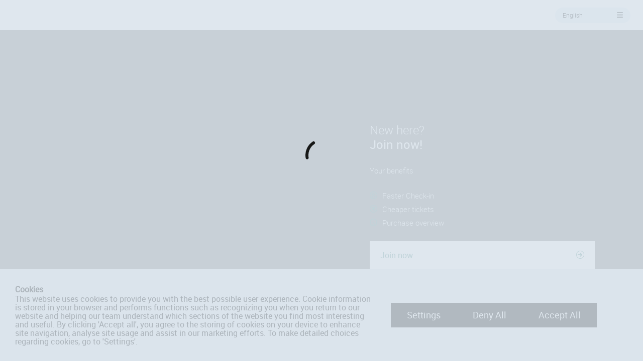

--- FILE ---
content_type: text/html; charset=utf-8
request_url: https://element-boulders.perfectgym.com/ClientPortal2/
body_size: 16696
content:

<!DOCTYPE html>
<html lang="{{$config.lang}}">
<head prefix="og: http://ogp.me/ns#">
    

<meta charset="utf-8" />
<meta name="robots"
      content="nofollow" />
<meta name="robots"
      content="noindex" />
<meta name="robots"
      content="noarchive" />
<meta name="viewport"
      content="width=device-width, initial-scale=1.0">
<meta property="og:type"
      content="website" />
<meta property="og:title"
      content="Welcome to Element Boulders" />
<meta property="og:url"
      content="https://element-boulders.perfectgym.com/ClientPortal2/" />
<link rel="license"
      type="text/html"
      href="Baf/Licenses/All">
<title>Welcome to Element Boulders</title>


            <link rel="icon"
          type="image/png"
          href="https://element-boulders.perfectgym.com/ClientPortal2/Content/Favicons/default-128x128.png"
          sizes="128x128">
            <link rel="icon"
          type="image/png"
          href="https://element-boulders.perfectgym.com/ClientPortal2/Content/Favicons/default-16x16.png"
          sizes="16x16">
            <link rel="icon"
          type="image/png"
          href="https://element-boulders.perfectgym.com/ClientPortal2/Content/Favicons/default-192x192.png"
          sizes="192x192">
            <link rel="icon"
          type="image/png"
          href="https://element-boulders.perfectgym.com/ClientPortal2/Content/Favicons/default-256x256.png"
          sizes="256x256">
            <link rel="icon"
          type="image/png"
          href="https://element-boulders.perfectgym.com/ClientPortal2/Content/Favicons/default-32x32.png"
          sizes="32x32">
            <link rel="icon"
          type="image/png"
          href="https://element-boulders.perfectgym.com/ClientPortal2/Content/Favicons/default-64x64.png"
          sizes="64x64">
            <link rel="icon"
          type="image/png"
          href="https://element-boulders.perfectgym.com/ClientPortal2/Content/Favicons/default-96x96.png"
          sizes="96x96">



<script nonce="oP7l04xyygAbUovZVYJ93AK1"
        type="text/javascript">
            if (window.location.pathname[window.location.pathname.length - 1] !== '/')
                window.location.assign(window.location.origin + window.location.pathname + '/' + window.location.hash);
        </script>


<script nonce="oP7l04xyygAbUovZVYJ93AK1" type="text/javascript">
function readCookie(name) {
    name += '=';
    for (var ca = document.cookie.split(/;\s*/), i = ca.length - 1; i >= 0; i--)
        if (!ca[i].indexOf(name))
            return ca[i].replace(name, '');
}

function isAnalyticalCookiesEnabled () {
    let ctk = readCookie('websiteAnalyticsConsent');
    if (ctk) {
        return ctk === 'true';
    }

    // for backward compatibility
    let acceptedAllLegacy = readCookie('cookieCpPolicyAcceptance');
    if (acceptedAllLegacy && acceptedAllLegacy === 'true') {
        console.debug("websiteAnalyticsConsent: " + acceptedAllLegacy)
        return true;
    }

    return false;
}

function isMarketingCookiesEnabled () {
    let ctk = readCookie('customTrackingKey');
    if (ctk) {
        return ctk === 'true';
    }

    // for backward compatibility
    let acceptedAllLegacy = readCookie('cookieCpPolicyAcceptance');
    if (acceptedAllLegacy && acceptedAllLegacy === 'true') {
        console.debug("cookieCpPolicyAcceptance: " + acceptedAllLegacy)
        return true;
    }

    return false;
}

window.dataLayer = window.dataLayer || [];
window.dataLayer.push({
    'gtm.start': new Date().getTime(),
    event: 'gtm.js'
});

window.gtag = function gtag() {
    window.dataLayer.push(arguments);

    console.debug('[GTM] Tags changed: %o', window.dataLayer)
}

/*
--------------------------------------------------------
| Consent Type       | Description
--------------------------------------------------------
| ad_storage         | Enables storage (such as cookies) related to advertising.
| ad_user_data       | Sets consent for sending user data related to advertising to Google. The ad_user_data consent type is required for measurement use cases, such as enhanced conversions and tag-based conversion tracking.
| ad_personalization | Sets consent for personalized advertising.
| analytics_storage  | Enables storage (such as cookies) related to analytics e.g. visit duration.
--------------------------------------------------------

Source: https://support.google.com/tagmanager/answer/10718549
*/

function GetConsentTagPayload(isAnalyticalCookiesConsent, isMarketingCookiesConsent) {
    return {
        'ad_storage': isMarketingCookiesConsent ? 'granted' : 'denied',
        'ad_user_data': isMarketingCookiesConsent ? 'granted' : 'denied',
        'ad_personalization': isMarketingCookiesConsent ? 'granted' : 'denied',
        'analytics_storage': isAnalyticalCookiesConsent ? 'granted' : 'denied'
    };
}

window.gtmSetConsent = function gtmSetConsent(isAnalyticalCookiesConsent, isMarketingCookiesConsent) {
    console.log("[GTM] Updating consent configuration: %o", {AnalyticalCookies : isAnalyticalCookiesConsent, 'MarketingCookies': isMarketingCookiesConsent});

    let payload = GetConsentTagPayload(isAnalyticalCookiesConsent, isMarketingCookiesConsent);

    window.gtag('consent', 'update', payload);
}

function GetIsCookiesConsentPopupEnabled() {
    return 'True'.toLowerCase() === 'true';
}

function gtmSetDefaultConsentConfiguration() {
    let isCookiesConsentPopupEnabled = GetIsCookiesConsentPopupEnabled();

    let isAnalyticalCookiesConsent = isCookiesConsentPopupEnabled ? isAnalyticalCookiesEnabled() : true;
    let isMarketingCookiesConsent = isCookiesConsentPopupEnabled ? isMarketingCookiesEnabled() : true;

    console.log("[GTM] Setting default consent configuration: %o", {AnalyticalCookies : isAnalyticalCookiesConsent, 'MarketingCookies': isMarketingCookiesConsent});

    let payload = GetConsentTagPayload(isAnalyticalCookiesConsent, isMarketingCookiesConsent);

    window.gtag('consent', 'default', payload);
}

gtmSetDefaultConsentConfiguration();

function loadTagManager(gtmKey){
    let f = document.getElementsByTagName('script')[0];
    let j = document.createElement('script');
    j.async = true;
    j.src = 'https://www.googletagmanager.com/gtm.js?id=' + gtmKey;
    let n = document.querySelector('[nonce]');
    n && j.setAttribute('nonce', n.nonce || n.getAttribute('nonce'));
    f.parentNode.insertBefore(j, f);
}
</script>







    <script nonce="oP7l04xyygAbUovZVYJ93AK1" type="text/javascript">
        var isMobile = Math.min(window.innerWidth, window.innerHeight) < 500;
        
        window.addEventListener("refreshCss", handleRefreshCss);
        renderStyles();
        
        function handleRefreshCss(event) {
           const stylesFilePath = event.detail;
           document.querySelector('link[rel=stylesheet][href*="perfectgym"]').href = stylesFilePath;
        }
        
        function loadJs(file) {
            var jsElm = document.createElement("script");
            jsElm.src = file.replace(/^(\/)/, "");
            jsElm.async = false;
            document.body.appendChild(jsElm);
        }

        function loadCss(file) {
            var link = document.createElement("link");
            link.href = file.replace(/^(\/)/, "");
            link.type = "text/css";
            link.rel = "stylesheet";
            link.media = "screen,print";

            document.getElementsByTagName("head")[0].appendChild(link);
        }
        
        function renderStyles() {
            if (isMobile) {
                 loadCss("https://polandv2.perfectgymcdn.com:443/element-boulders/cp/temp/element-boulders/Default/element-boulders-Mobile.css?v=876718f7fc31b4fb");

            } else {
                 loadCss("https://polandv2.perfectgymcdn.com:443/element-boulders/cp/temp/element-boulders/Default/element-boulders-Desktop.css?v=b92d02c65049ca97");

            }
        }
      
    </script>
</head>

<baf:require name="cpConfig"></baf:require>
<body ng-class="{'has-no-footer': $state.current.hideFooter,'rtl' : cpConfig.isRightToLeft}">
    <baf:load-mask delay="300"></baf:load-mask>

<baf:command name='userSessionViolationHandler'>
        <cp:user-logout>
            <baf:notify type="warning"
                        text="You were logged out, please log in again">
            </baf:notify>
        </cp:user-logout>
</baf:command>


<baf:require name="$location"></baf:require>

<baf:catch-error>
    <baf:notify if="$result.status === 401 || $result.status === 403"
                type="warning"
                text="You were logged out, please log in again">

        <baf:command output="location" action="$location.absUrl()">
            <baf:command output="relativeLocation" action="location.substring(location.indexOf($location.host()) + $location.host().length)">
                <baf:console-log text='[Auth] Logging in with redirect' args="relativeLocation">
                    <baf:user-logout>
                        <baf:state-go state="Auth.Login" params="{redirect: relativeLocation}"></baf:state-go>
                    </baf:user-logout>
                </baf:console-log>
            </baf:command>
        </baf:command>
    </baf:notify>

    <baf:exception-popup title="Error occurred"
                         template-url="Components/CatchError/ErrorCaughtModal"
                         exception="$result.data || $result">
    </baf:exception-popup>
</baf:catch-error>

<baf:require name="$state"></baf:require>
<baf:require name="cpConfig"></baf:require>
<baf:require name="MobileAppContext"></baf:require>

<baf:variable name="noNavbarInMobileApp" 
              value="MobileAppContext.hasFeature('HiddenPrimaryNavigationBar') 
              && MobileAppContext.hasFeature('HiddenSecondaryNavigationBar')">
</baf:variable>

<baf:variable name="showNavbar" value="$state.current.showNavbar && !noNavbarInMobileApp"></baf:variable>

<cp:navbar role="navigation" ng-if="showNavbar"></cp:navbar>

<cp:classes-employee-floating-button class="ng-hide"></cp:classes-employee-floating-button>

<cp:cookies-component ng-if="cpConfig.displayCookieBanner"></cp:cookies-component>

<div role="main" class="cp-main-wrapper" ng-class="{'top-navigation-hidden': !showNavbar}">

    <cp:mobile-app-redirection ng-if="MobileAppContext.hasFeature('BackToAppButton')"
                               redirect-url="{{MobileAppContext.getAppUrl()}}">
    </cp:mobile-app-redirection>

    <baf:state-view class="cp-viewport"></baf:state-view>
    <cp:page-footer class="cp-page-footer"></cp:page-footer>
</div>

    <script nonce="oP7l04xyygAbUovZVYJ93AK1" type="text/javascript">
        if (isMobile) {
            loadJs("https://polandv2.perfectgymcdn.com:443/element-boulders/cp/bundles/baf-scripts-mobile-vendor?v=Aquug2r5fbaHmptcV9symfo9khC1xJR3He3M7_1DOA01");
loadJs("https://polandv2.perfectgymcdn.com:443/element-boulders/cp/bundles/baf-scripts-mobile-signalR");
loadJs("https://polandv2.perfectgymcdn.com:443/element-boulders/cp/bundles/baf-scripts-mobile-locale?v=XnCWY1YhIkqxYXB3tYGTLB84Ytv1O4IRZqKLWD3tpbE1");
loadJs("https://polandv2.perfectgymcdn.com:443/element-boulders/cp/bundles/baf-scripts-mobile-translation-en");
loadJs("https://polandv2.perfectgymcdn.com:443/element-boulders/cp/bundles/baf-scripts-mobile-baf?v=zJMNiLLO7M_tDAFBSgQmi0rmy_AhIS-45tP55AI2ULs1");

            loadJs("https://polandv2.perfectgymcdn.com:443/element-boulders/cp/Bundles/cp-scripts-Mobile?v=b9PWxxTXwYND3J_1R75NgqBdvEkca5oX1UaBxGmJx2c1");

        } else {
            loadJs("https://polandv2.perfectgymcdn.com:443/element-boulders/cp/bundles/baf-scripts-desktop-vendor?v=Aquug2r5fbaHmptcV9symfo9khC1xJR3He3M7_1DOA01");
loadJs("https://polandv2.perfectgymcdn.com:443/element-boulders/cp/bundles/baf-scripts-desktop-signalR");
loadJs("https://polandv2.perfectgymcdn.com:443/element-boulders/cp/bundles/baf-scripts-desktop-locale?v=XnCWY1YhIkqxYXB3tYGTLB84Ytv1O4IRZqKLWD3tpbE1");
loadJs("https://polandv2.perfectgymcdn.com:443/element-boulders/cp/bundles/baf-scripts-desktop-translation-en");
loadJs("https://polandv2.perfectgymcdn.com:443/element-boulders/cp/bundles/baf-scripts-desktop-baf?v=zJMNiLLO7M_tDAFBSgQmi0rmy_AhIS-45tP55AI2ULs1");

            loadJs("https://polandv2.perfectgymcdn.com:443/element-boulders/cp/Bundles/cp-scripts-Desktop?v=ryl05QjRvp3rm4E77IonheHtpjeLcmKkm3rbGZrqxWk1");

        }

        var Baf;
(function (Baf) {
Baf.bootstrap = function(appName) {
angular.module('baf')
.constant('bafConfig', {
  "basePath": "Libs/baf",
  "lang": "en",
  "company": "element-boulders",
  "version": "9.2026.1.105",
  "isProduction": true,
  "culture": {
    "name": "de-DE",
    "dateTime": {
      "firstDayOfWeek": 1,
      "shortDateFormat": "DD.MM.YYYY",
      "shortDatePlaceholder": "DD.MM.YYYY",
      "shortDateMask": "99.99.9999",
      "yearMonthDateFormat": "MM.YYYY",
      "yearMonthDatePlaceholder": "MM.YYYY",
      "yearMonthDateMask": "99.9999",
      "yearDateFormat": "YYYY",
      "yearDatePlaceholder": "YYYY",
      "yearDateMask": "9999",
      "timeMask": "99:99",
      "timeFormat": "HH:mm",
      "timePlaceholder": "hh:mm",
      "dateTimeFormat": "DD.MM.YYYY HH:mm",
      "monthDayShortFormat": "DD.MM",
      "monthDayLongFormat": "D. MMMM",
      "mediumDateFormat": "DD MMMM YYYY",
      "isTime24H": true
    },
    "currency": {
      "symbol": "€",
      "negPrefix": "-",
      "negSuffix": " ¤",
      "posPrefix": "",
      "posSuffix": " ¤",
      "decimalSeparator": ",",
      "groupSeparator": ".",
      "decimalDigits": 2,
      "groupSize": 3,
      "largestGroupSize": 3
    }
  },
  "cacheVersion": 0,
  "debug": false,
  "cdnUrl": "https://polandv2.perfectgymcdn.com:443/element-boulders/cp",
  "isCaptchaValidationEnabled": false,
  "captchaApiKey": "6LdFf0IiAAAAAJNIDCtwxjHvP7-7F7hhtIbHuqU9"
})
.constant('PluralizeDictionary', {
  "month": {
    "zero": "months",
    "many": "months",
    "other": "months",
    "few": "months",
    "one": "month",
    "1": "month"
  },
  "unit": {
    "many": "units",
    "few": "units",
    "other": "units",
    "one": "unit"
  },
  "product": {
    "one": "product",
    "3": "3 products",
    "1": "one product",
    "many": "products",
    "few": "products",
    "other": "products",
    "4": "4 products",
    "2": "2 products"
  },
  "day": {
    "few": "days",
    "other": "days",
    "one": "day",
    "many": "days",
    "1": "day"
  },
  "club": {
    "other": "clubs",
    "one": "club",
    "few": "clubs",
    "many": "clubs",
    "2": "two clubs"
  },
  "week": {
    "other": "weeks",
    "many": "weeks",
    "few": "weeks",
    "one": "week",
    "1": "week"
  },
  "membership": {
    "many": "memberships",
    "other": "memberships",
    "one": "membership",
    "few": "memberships"
  },
  "person": {
    "other": "people",
    "one": "person",
    "few": "people",
    "many": "people"
  },
  "products": {
    "3": "three products",
    "4": "four products"
  }
})
.constant('TranslationsDictionary', {
  "Monthly": "Monthly",
  "Daily": "Daily",
  "Annual": "Annual"
})
.constant('cpConfig', {
  "masterCompany": "element-boulders",
  "club": null,
  "userIdleSessionExpirationTimeout": 60,
  "userIdleShowModalTimeout": 10,
  "userSessionTimeoutAfterCardIssueDuringRegistration": 0,
  "isCalendarMainView": true,
  "defaultState": "Profile",
  "afterLoginStateMember": "Profile",
  "afterLoginStateGuest": "Profile",
  "inEmbedModeOpenPaymentGateOutsideIframe": false,
  "features": [
    "Login",
    "LoginPassword",
    "LoginMyWellness",
    "Register",
    "PayAsYouGo",
    "ContractDetails",
    "AddContract",
    "EndContract",
    "UseVoucher",
    "AgreementsSigning",
    "ChangeContractPaymentSource",
    "AddNewPaymentSource",
    "PayContract",
    "UserProducts",
    "ProductSale",
    "Family",
    "AddFriend",
    "UserDocuments",
    "ShowAgreementsOnUserProfile"
  ],
  "mobileAppContext": {
    "isMobileApp": false,
    "features": null,
    "appUrl": null
  },
  "isRightToLeft": false,
  "displayCookieBanner": true
});
angular.element(document).ready(function() { angular.bootstrap(document, [appName], { strictDi: true }); });
}
})(Baf || (Baf = {}))

    </script>

</body>
</html>


--- FILE ---
content_type: text/html; charset=utf-8
request_url: https://polandv2.perfectgymcdn.com/element-boulders/cp/Libs/Baf/Ui/Controls/LoadMask/LoadMask?c=0&lang=en&mode=desktop&version=9.2026.1.105
body_size: 100
content:

<svg class='baf-load-mask-spinner'
     width='65px'
     height='65px' viewBox='0 0 66 66' xmlns='http://www.w3.org/2000/svg'>
    <circle fill='none' stroke-width='6' stroke-linecap='round' cx='33' cy='33' r='30'></circle>
</svg>

<div class='baf-load-mask-toolong'>
    This is taking longer than usual…
    <button ng-click="reload.execute()">Reload page</button>
    <baf:page-reload name="reload"></baf:page-reload>
</div>

--- FILE ---
content_type: text/html; charset=utf-8
request_url: https://polandv2.perfectgymcdn.com/element-boulders/cp/Auth/Components/EmployeeFloatingButtonComponent?c=0&lang=en&mode=desktop&version=9.2026.1.105
body_size: 305
content:

<baf:avatar class="cp-employee-floating-button-avatar" photo-url="$ctrl.PhotoUrl" alt="avatar"></baf:avatar>
<span class="cp-employee-floating-button-text" ng-hide="$ctrl.showConfirmTile">{{$ctrl.FirstName}}&nbsp;{{$ctrl.LastName}}</span>
<span class="cp-employee-floating-button-text" ng-show="$ctrl.showConfirmTile">Log out</span>
<span class="cp-employee-floating-button-logout glyphicon-cp-logout" ng-click="$ctrl.logout()"></span>

<div ng-if="$ctrl.showConfirmTile"
     class="cp-employee-floating-button-logout-confirm">
    <div class="glyphicon-cp-x"></div>
    <div>Click second time to log out.</div>
</div>


--- FILE ---
content_type: text/html; charset=utf-8
request_url: https://polandv2.perfectgymcdn.com/element-boulders/cp/Components/PageFooter/PageFooter?c=0&lang=en&mode=desktop&version=9.2026.1.105
body_size: 180
content:

<baf:require name="MobileAppContext"></baf:require>

<div class="page-footer">

    <div class="page-footer-additional-wrapper">

            <a class="page-footer-pg-page-link" ng-href="{{::$ctrl.getPerfectGymPageLink()}}">© 2026 Perfect Gym Solutions S.A. </a>
        <span>All rights reserved. ClientPortal version {{ $config.version }}</span>
    </div>

    <div class="page-footer-lang-apps-wrapper">

        
            <div ng-if="!MobileAppContext.isMobileApp()"
                 class="page-footer-apps">

                        <span>Download mobile App:</span>
                        <a class="page-footer-app-download"
                           href="https://play.google.com/store/apps/details?id=com.perfectgym.perfectgymgo2.elementboulders&amp;gl=DE">
                            <img alt="Get it on Google Play" src="Content/Images/cp-google-play.png">
                        </a>
                        <a class="page-footer-app-download"
                           href="https://apps.apple.com/de/app/element-boulders/id6453482490">
                            <img alt="Get it on App Store" src="Content/Images/cp-app-store.png">
                        </a>


            </div>

        <div class="page-footer-lang">
            <cp:language-picker tabindex="0" keyboard-enter-click></cp:language-picker>
        </div>

    </div>
</div>

--- FILE ---
content_type: text/html; charset=utf-8
request_url: https://polandv2.perfectgymcdn.com/element-boulders/cp/Components/CookiesComponent/CookiesComponent?c=0&lang=en&mode=desktop&version=9.2026.1.105
body_size: 192
content:
<cp:cookies-popup ng-if="$ctrl.isAdvancedCookiesConsentPopupDisplayed" on-pop-up-window-closed="$ctrl.hideAdvancedCookiesConsentPopup()"></cp:cookies-popup>

<div class="cp-cookies-container" ng-if="!$ctrl.isCookieConsentConfigured()">
    <div class="cp-cookies-content">
        <h4 class="cp-cookies-title">Cookies</h4>
        <p class="cp-cookies-description">This website uses cookies to provide you with the best possible user experience. Cookie information is stored in your browser and performs functions such as recognizing you when you return to our website and helping our team understand which sections of the website you find most interesting and useful. By clicking &#39;Accept all&#39;, you agree to the storing of cookies on your device to enhance site navigation, analyse site usage and assist in our marketing efforts. To make detailed choices regarding cookies, go to &#39;Settings&#39;.</p>
    </div>
    <div class="cp-cookies-btn-wrapper">
        <button ng-click="$ctrl.showAdvancedCookiesConsentPopup()" class="cp-cookies-btn _accept">Settings</button>
        <baf:button class="cp-cookies-btn _accept" ng-click="$ctrl.acceptOnlyNecessaryCookies()">Deny All</baf:button>
        <baf:button class="cp-cookies-btn _accept" ng-click="$ctrl.acceptAllCookies()">Accept All</baf:button>
    </div>
</div>


--- FILE ---
content_type: text/html; charset=utf-8
request_url: https://polandv2.perfectgymcdn.com/element-boulders/cp/Auth/Views/Auth?c=0&lang=en&mode=desktop&version=9.2026.1.105
body_size: 464
content:
<div class="cp-auth">
    <div class="auth-header">
        <div class="cp-login-header-logo">
            
        </div>

        <cp:language-picker tabindex="0" keyboard-enter-click>
        </cp:language-picker>

    </div>
    <div class="auth-body-wrapper"
         ng-style="{'min-height' :  true ? 'calc(100vh - 60px)' : 'calc(100vh - 120px)' }">
        

        
        <div class="auth-body">

            <baf:state-view class="auth-form-wrapper auth-login-styles"></baf:state-view>
            
                <baf:state-view view="registration" class="auth-form-wrapper auth-registration-styles"></baf:state-view>

            <cp:language-picker tabindex="0" keyboard-enter-click></cp:language-picker>
        </div>
    </div>

</div>


--- FILE ---
content_type: text/html; charset=utf-8
request_url: https://polandv2.perfectgymcdn.com/element-boulders/cp/Auth/Views/AuthRegistrationView?c=0&lang=en&mode=desktop&version=9.2026.1.105
body_size: 524
content:
<hgroup class="cp-login-title">
    <h1 class="cp-login-title-1">
        New here?
    </h1>
    <h2 class="cp-login-title-2">
        Join now!
    </h2>
</hgroup>

    <p ng-if="!friendAccessContext">Your benefits</p>


    <ul class="cp-login-list" ng-if="!friendAccessContext">

            <li><span class="glyphicon-cp-personal"></span>Faster Check-in</li>

            <li><span class="glyphicon-cp-procent"></span>Cheaper tickets</li>

            <li><span class="glyphicon-cp-control"></span>Purchase overview</li>
    </ul>

<a baf-state="Registration"
    baf-state-params="{ redirect: $view.data.redirect, friendToken: $view.data.friendToken, classId: $view.data.classId }"
    class="cp-btn-next cp-login-btn-join">
    <span>Join now</span>
    <span class="glyphicon-cp-button-right"></span>
</a>


--- FILE ---
content_type: text/html; charset=utf-8
request_url: https://polandv2.perfectgymcdn.com/element-boulders/cp/Components/LanguagePicker/LanguagePicker?c=0&lang=en&mode=desktop&version=9.2026.1.105
body_size: -11
content:

<baf:data-source-cached class="cp-language-picker-data-source" name="languages" url="Culture/Languages"></baf:data-source-cached>

<span class="cp-language-picker-text">{{ languages.data[$config.lang]}}</span>
<span class="cp-language-picker-icon glyphicon glyphicon-cp-burger" aria-hidden="true"></span>


--- FILE ---
content_type: text/html
request_url: https://polandv2.perfectgymcdn.com/element-boulders/cp/Libs/baf/Ui/Controls/Button/Button.html?c=0&lang=en&mode=desktop&version=9.2026.1.105
body_size: -10
content:

<span ng-show="icon" class="{{ icon | iconClass }} baf-button-icon" aria-hidden="true"></span>
<span ng-bind="text" ng-class="{'pl-1': icon && text}" class="baf-button-text"></span>

--- FILE ---
content_type: text/css
request_url: https://polandv2.perfectgymcdn.com/element-boulders/cp/temp/element-boulders/Default/element-boulders-Desktop.css?v=b92d02c65049ca97
body_size: 61350
content:
@charset "UTF-8";@font-face{font-family:robotolight;font-style:normal;font-weight:400;src:url(../../../Content/Fonts/Roboto/webfonts/Roboto-Light-webfont.eot);src:url(../../../Content/Fonts/Roboto/webfonts/Roboto-Light-webfont.eot?#iefix) format("embedded-opentype"),url(../../../Content/Fonts/Roboto/webfonts/Roboto-Light-webfont.woff) format("woff"),url(../../../Content/Fonts/Roboto/webfonts/Roboto-Light-webfont.ttf) format("truetype"),url(../../../Content/Fonts/Roboto/webfonts/Roboto-Light-webfont.svg#robotolight) format("svg")}@font-face{font-family:robotoregular;font-style:normal;font-weight:400;src:url(../../../Content/Fonts/Roboto/webfonts/Roboto-Regular-webfont.eot);src:url(../../../Content/Fonts/Roboto/webfonts/Roboto-Regular-webfont.eot?#iefix) format("embedded-opentype"),url(../../../Content/Fonts/Roboto/webfonts/Roboto-Regular-webfont.woff) format("woff"),url(../../../Content/Fonts/Roboto/webfonts/Roboto-Regular-webfont.ttf) format("truetype"),url(../../../Content/Fonts/Roboto/webfonts/Roboto-Regular-webfont.svg#robotoregular) format("svg")}@font-face{font-family:robotomedium;font-style:normal;font-weight:400;src:url(../../../Content/Fonts/Roboto/webfonts/Roboto-Medium-webfont.eot);src:url(../../../Content/Fonts/Roboto/webfonts/Roboto-Medium-webfont.eot?#iefix) format("embedded-opentype"),url(../../../Content/Fonts/Roboto/webfonts/Roboto-Medium-webfont.woff) format("woff"),url(../../../Content/Fonts/Roboto/webfonts/Roboto-Medium-webfont.ttf) format("truetype"),url(../../../Content/Fonts/Roboto/webfonts/Roboto-Medium-webfont.svg#robotomedium) format("svg")}@font-face{font-family:robotobold;font-style:normal;font-weight:400;src:url(../../../Content/Fonts/Roboto/webfonts/Roboto-Bold-webfont.eot);src:url(../../../Content/Fonts/Roboto/webfonts/Roboto-Bold-webfont.eot?#iefix) format("embedded-opentype"),url(../../../Content/Fonts/Roboto/webfonts/Roboto-Bold-webfont.woff) format("woff"),url(../../../Content/Fonts/Roboto/webfonts/Roboto-Bold-webfont.ttf) format("truetype"),url(../../../Content/Fonts/Roboto/webfonts/Roboto-Bold-webfont.svg#robotobold) format("svg")}@font-face{font-family:robotoblack;font-style:normal;font-weight:400;src:url(../../../Content/Fonts/Roboto/webfonts/Roboto-Black-webfont.eot);src:url(../../../Content/Fonts/Roboto/webfonts/Roboto-Black-webfont.eot?#iefix) format("embedded-opentype"),url(../../../Content/Fonts/Roboto/webfonts/Roboto-Black-webfont.woff) format("woff"),url(../../../Content/Fonts/Roboto/webfonts/Roboto-Black-webfont.ttf) format("truetype"),url(../../../Content/Fonts/Roboto/webfonts/Roboto-Black-webfont.svg#robotoblack) format("svg")}@font-face{font-family:khandlight;font-style:normal;font-weight:400;src:url(../../../Content/Fonts/Khand/webfonts/khand-light-webfont.eot);src:url(../../../Content/Fonts/Khand/webfonts/khand-light-webfont.eot?#iefix) format("embedded-opentype"),url(../../../Content/Fonts/Khand/webfonts/khand-light-webfont.woff2) format("woff2"),url(../../../Content/Fonts/Khand/webfonts/khand-light-webfont.woff) format("woff"),url(../../../Content/Fonts/Khand/webfonts/khand-light-webfont.ttf) format("truetype"),url(../../../Content/Fonts/Khand/webfonts/khand-light-webfont.svg#khandlight) format("svg")}@font-face{font-family:khandsemibold;font-style:normal;font-weight:400;src:url(../../../Content/Fonts/Khand/webfonts/khand-semibold-webfont.eot);src:url(../../../Content/Fonts/Khand/webfonts/khand-semibold-webfont.eot?#iefix) format("embedded-opentype"),url(../../../Content/Fonts/Khand/webfonts/khand-semibold-webfont.woff2) format("woff2"),url(../../../Content/Fonts/Khand/webfonts/khand-semibold-webfont.woff) format("woff"),url(../../../Content/Fonts/Khand/webfonts/khand-semibold-webfont.ttf) format("truetype"),url(../../../Content/Fonts/Khand/webfonts/khand-semibold-webfont.svg#khand_semiboldregular) format("svg")}@font-face{font-family:CpIcons;font-style:normal;font-weight:400;src:url(../../../Content/Fonts/CpIcons/CpIcons.eot?lgy08b);src:url(../../../Content/Fonts/CpIcons/CpIcons.eot?lgy08b#iefix) format("embedded-opentype"),url(../../../Content/Fonts/CpIcons/CpIcons.ttf?lgy08b) format("truetype"),url(../../../Content/Fonts/CpIcons/CpIcons.woff?lgy08b) format("woff"),url(../../../Content/Fonts/CpIcons/CpIcons.svg?lgy08b#CpIcons) format("svg")}[class*=" glyphicon-cp-"],[class^=glyphicon-cp-]{speak:none;-webkit-font-smoothing:antialiased;-moz-osx-font-smoothing:grayscale;display:inline-block;font-family:CpIcons!important;font-style:normal;font-variant:normal;font-weight:400;position:relative;text-transform:none;top:0}.glyphicon-cp-dropdown:before{content:""}.glyphicon-cp-print:before{content:""}.glyphicon-cp-x-3:before{content:""}.glyphicon-cp-filter:before{content:""}.glyphicon-cp-profile-edit:before{content:""}.glyphicon-cp-drops:before{content:""}.glyphicon-cp-icon-fb:before{content:""}.glyphicon-cp-info-2:before{content:""}.glyphicon-cp-x-2:before{content:""}.glyphicon-cp-info-1:before{content:""}.glyphicon-cp-clock-1:before{content:""}.glyphicon-cp-contract-plan-1:before{content:""}.glyphicon-cp-payment-2:before{content:""}.glyphicon-cp-login:before{content:""}.glyphicon-cp-no-classes:before{content:""}.glyphicon-cp-checkin-1:before{content:""}.glyphicon-cp-trainer-1:before{content:""}.glyphicon-cp-time-1:before{content:""}.glyphicon-cp-classes-1:before{content:""}.glyphicon-cp-search:before{content:""}.glyphicon-cp-location:before{content:""}.glyphicon-cp-burger:before{content:""}.glyphicon-cp-info:before{content:""}.glyphicon-cp-length:before{content:""}.glyphicon-cp-list:before{content:""}.glyphicon-cp-grid:before{content:""}.glyphicon-cp-dashboard:before{content:""}.glyphicon-cp-book:before{content:""}.glyphicon-cp-buy:before{content:""}.glyphicon-cp-my-classes:before{content:""}.glyphicon-cp-my-products:before{content:""}.glyphicon-cp-notifications:before{content:""}.glyphicon-cp-profile:before{content:""}.glyphicon-cp-logout:before{content:""}.glyphicon-cp-burger-1:before{content:""}.glyphicon-cp-button-left-1:before{content:""}.glyphicon-cp-cash-1:before{content:""}.glyphicon-cp-questionmark-1:before{content:""}.glyphicon-cp-questionmark:before{content:""}.glyphicon-cp-button-right-1:before{content:""}.glyphicon-cp-button-up-1:before{content:""}.glyphicon-cp-button-down-1:before{content:""}.glyphicon-cp-drinks-2:before{content:""}.glyphicon-cp-drinks-1:before{content:""}.glyphicon-cp-towel-2:before{content:""}.glyphicon-cp-towel-1:before{content:""}.glyphicon-cp-friend-2:before{content:""}.glyphicon-cp-friend-1:before{content:""}.glyphicon-cp-x:before{content:""}.glyphicon-cp-clock:before{content:""}.glyphicon-cp-online:before{content:""}.glyphicon-cp-online-1:before{content:""}.glyphicon-cp-cc:before{content:""}.glyphicon-cp-cc-1:before{content:""}.glyphicon-cp-dd:before{content:""}.glyphicon-cp-dd-1:before{content:""}.glyphicon-cp-cost-1:before{content:""}.glyphicon-cp-contract-1:before{content:""}.glyphicon-cp-calendar-1:before{content:""}.glyphicon-cp-club-1:before{content:""}.glyphicon-cp-checked:before{content:""}.glyphicon-cp-checked-1:before{content:""}.glyphicon-cp-cost:before{content:""}.glyphicon-cp-procent:before{content:""}.glyphicon-cp-control:before{content:""}.glyphicon-cp-anchor:before{content:""}.glyphicon-cp-button-down:before{content:""}.glyphicon-cp-button-left:before{content:""}.baf-counter-picker .baf-counter-picker-icon i.minus-circle:before,.glyphicon-cp-button-minus:before{content:""}.baf-counter-picker .baf-counter-picker-icon i.plus-circle:before,.glyphicon-cp-button-plus:before{content:""}.glyphicon-cp-button-right:before{content:""}.glyphicon-cp-button-up:before{content:""}.glyphicon-cp-calendar:before{content:""}.glyphicon-cp-club:before{content:""}.glyphicon-cp-contract:before{content:""}.glyphicon-cp-drinks:before{content:""}.glyphicon-cp-fee:before{content:""}.glyphicon-cp-friend:before{content:""}.glyphicon-cp-smile:before{content:""}.glyphicon-cp-time:before{content:""}.glyphicon-cp-towel:before{content:""}.glyphicon-cp-options:before{content:""}.glyphicon-cp-payment:before{content:""}.glyphicon-cp-personal:before{content:""}.glyphicon-cp-summary:before{content:""}.glyphicon-cp-arrow-left:before{content:""}.glyphicon-cp-arrow-right:before{content:""}.glyphicon-cp-pig:before{content:""}.glyphicon-cp-copy:before{content:""}.glyphicon-cp-alert-circle:before{content:""}.glyphicon-cp-touch-id:before{content:""}@font-face{font-family:new_icons_1;font-style:normal;font-weight:400;src:url(../../../Content/Fonts/CpIconsNew/CpIconsNew1/new_icons_1.eot?2lx4gp);src:url(../../../Content/Fonts/CpIconsNew/CpIconsNew1/new_icons_1.eot?2lx4gp#iefix) format("embedded-opentype"),url(../../../Content/Fonts/CpIconsNew/CpIconsNew1/new_icons_1.ttf?2lx4gp) format("truetype"),url(../../../Content/Fonts/CpIconsNew/CpIconsNew1/new_icons_1.woff?2lx4gp) format("woff"),url(../../../Content/Fonts/CpIconsNew/CpIconsNew1/new_icons_1.svg?2lx4gp#icomoon) format("svg")}.new-icons{speak:none;-ms-font-feature-settings:"liga" 1;font-feature-settings:"liga";-webkit-font-smoothing:antialiased;-moz-osx-font-smoothing:grayscale;font-family:new_icons_1!important;font-style:normal;font-variant:normal;font-variant-ligatures:discretionary-ligatures;font-weight:400;letter-spacing:0;line-height:1;text-transform:none}.container,.container-fluid{margin-left:auto;margin-right:auto}.container-fluid{padding-left:2rem;padding-right:2rem}.row{box-sizing:border-box;display:flex;flex:0 1 auto;flex-direction:row;flex-wrap:wrap;margin-left:-.5rem;margin-right:-.5rem}.row.reverse{flex-direction:row-reverse}.col.reverse{flex-direction:column-reverse}.col-xs,.col-xs-1,.col-xs-10,.col-xs-11,.col-xs-12,.col-xs-2,.col-xs-3,.col-xs-4,.col-xs-5,.col-xs-6,.col-xs-7,.col-xs-8,.col-xs-9,.col-xs-offset-0,.col-xs-offset-1,.col-xs-offset-10,.col-xs-offset-11,.col-xs-offset-12,.col-xs-offset-2,.col-xs-offset-3,.col-xs-offset-4,.col-xs-offset-5,.col-xs-offset-6,.col-xs-offset-7,.col-xs-offset-8,.col-xs-offset-9{box-sizing:border-box;flex:0 0 auto;padding-left:.5rem;padding-right:.5rem}.col-xs{flex-basis:0;flex-grow:1;max-width:100%}.col-xs-1{flex-basis:8.33333333%;max-width:8.33333333%}.col-xs-2{flex-basis:16.66666667%;max-width:16.66666667%}.col-xs-3{flex-basis:25%;max-width:25%}.col-xs-4{flex-basis:33.33333333%;max-width:33.33333333%}.col-xs-5{flex-basis:41.66666667%;max-width:41.66666667%}.col-xs-6{flex-basis:50%;max-width:50%}.col-xs-7{flex-basis:58.33333333%;max-width:58.33333333%}.col-xs-8{flex-basis:66.66666667%;max-width:66.66666667%}.col-xs-9{flex-basis:75%;max-width:75%}.col-xs-10{flex-basis:83.33333333%;max-width:83.33333333%}.col-xs-11{flex-basis:91.66666667%;max-width:91.66666667%}.col-xs-12{flex-basis:100%;max-width:100%}.col-xs-offset-0{margin-left:0}.col-xs-offset-1{margin-left:8.33333333%}.col-xs-offset-2{margin-left:16.66666667%}.col-xs-offset-3{margin-left:25%}.col-xs-offset-4{margin-left:33.33333333%}.col-xs-offset-5{margin-left:41.66666667%}.col-xs-offset-6{margin-left:50%}.col-xs-offset-7{margin-left:58.33333333%}.col-xs-offset-8{margin-left:66.66666667%}.col-xs-offset-9{margin-left:75%}.col-xs-offset-10{margin-left:83.33333333%}.col-xs-offset-11{margin-left:91.66666667%}.start-xs{justify-content:flex-start;text-align:start}.center-xs{justify-content:center;text-align:center}.end-xs{justify-content:flex-end;text-align:end}.top-xs{align-items:flex-start}.middle-xs{align-items:center}.bottom-xs{align-items:flex-end}.around-xs{justify-content:space-around}.between-xs{justify-content:space-between}.first-xs{order:-1}.last-xs{order:1}@media only screen and (min-width:48em){.container{width:49rem}.col-sm,.col-sm-1,.col-sm-10,.col-sm-11,.col-sm-12,.col-sm-2,.col-sm-3,.col-sm-4,.col-sm-5,.col-sm-6,.col-sm-7,.col-sm-8,.col-sm-9,.col-sm-offset-0,.col-sm-offset-1,.col-sm-offset-10,.col-sm-offset-11,.col-sm-offset-12,.col-sm-offset-2,.col-sm-offset-3,.col-sm-offset-4,.col-sm-offset-5,.col-sm-offset-6,.col-sm-offset-7,.col-sm-offset-8,.col-sm-offset-9{box-sizing:border-box;flex:0 0 auto;padding-left:.5rem;padding-right:.5rem}.col-sm{flex-basis:0;flex-grow:1;max-width:100%}.col-sm-1{flex-basis:8.33333333%;max-width:8.33333333%}.col-sm-2{flex-basis:16.66666667%;max-width:16.66666667%}.col-sm-3{flex-basis:25%;max-width:25%}.col-sm-4{flex-basis:33.33333333%;max-width:33.33333333%}.col-sm-5{flex-basis:41.66666667%;max-width:41.66666667%}.col-sm-6{flex-basis:50%;max-width:50%}.col-sm-7{flex-basis:58.33333333%;max-width:58.33333333%}.col-sm-8{flex-basis:66.66666667%;max-width:66.66666667%}.col-sm-9{flex-basis:75%;max-width:75%}.col-sm-10{flex-basis:83.33333333%;max-width:83.33333333%}.col-sm-11{flex-basis:91.66666667%;max-width:91.66666667%}.col-sm-12{flex-basis:100%;max-width:100%}.col-sm-offset-0{margin-left:0}.col-sm-offset-1{margin-left:8.33333333%}.col-sm-offset-2{margin-left:16.66666667%}.col-sm-offset-3{margin-left:25%}.col-sm-offset-4{margin-left:33.33333333%}.col-sm-offset-5{margin-left:41.66666667%}.col-sm-offset-6{margin-left:50%}.col-sm-offset-7{margin-left:58.33333333%}.col-sm-offset-8{margin-left:66.66666667%}.col-sm-offset-9{margin-left:75%}.col-sm-offset-10{margin-left:83.33333333%}.col-sm-offset-11{margin-left:91.66666667%}.start-sm{justify-content:flex-start;text-align:start}.center-sm{justify-content:center;text-align:center}.end-sm{justify-content:flex-end;text-align:end}.top-sm{align-items:flex-start}.middle-sm{align-items:center}.bottom-sm{align-items:flex-end}.around-sm{justify-content:space-around}.between-sm{justify-content:space-between}.first-sm{order:-1}.last-sm{order:1}}@media only screen and (min-width:64em){.container{width:65rem}.col-md,.col-md-1,.col-md-10,.col-md-11,.col-md-12,.col-md-2,.col-md-3,.col-md-4,.col-md-5,.col-md-6,.col-md-7,.col-md-8,.col-md-9,.col-md-offset-0,.col-md-offset-1,.col-md-offset-10,.col-md-offset-11,.col-md-offset-12,.col-md-offset-2,.col-md-offset-3,.col-md-offset-4,.col-md-offset-5,.col-md-offset-6,.col-md-offset-7,.col-md-offset-8,.col-md-offset-9{box-sizing:border-box;flex:0 0 auto;padding-left:.5rem;padding-right:.5rem}.col-md{flex-basis:0;flex-grow:1;max-width:100%}.col-md-1{flex-basis:8.33333333%;max-width:8.33333333%}.col-md-2{flex-basis:16.66666667%;max-width:16.66666667%}.col-md-3{flex-basis:25%;max-width:25%}.col-md-4{flex-basis:33.33333333%;max-width:33.33333333%}.col-md-5{flex-basis:41.66666667%;max-width:41.66666667%}.col-md-6{flex-basis:50%;max-width:50%}.col-md-7{flex-basis:58.33333333%;max-width:58.33333333%}.col-md-8{flex-basis:66.66666667%;max-width:66.66666667%}.col-md-9{flex-basis:75%;max-width:75%}.col-md-10{flex-basis:83.33333333%;max-width:83.33333333%}.col-md-11{flex-basis:91.66666667%;max-width:91.66666667%}.col-md-12{flex-basis:100%;max-width:100%}.col-md-offset-0{margin-left:0}.col-md-offset-1{margin-left:8.33333333%}.col-md-offset-2{margin-left:16.66666667%}.col-md-offset-3{margin-left:25%}.col-md-offset-4{margin-left:33.33333333%}.col-md-offset-5{margin-left:41.66666667%}.col-md-offset-6{margin-left:50%}.col-md-offset-7{margin-left:58.33333333%}.col-md-offset-8{margin-left:66.66666667%}.col-md-offset-9{margin-left:75%}.col-md-offset-10{margin-left:83.33333333%}.col-md-offset-11{margin-left:91.66666667%}.start-md{justify-content:flex-start;text-align:start}.center-md{justify-content:center;text-align:center}.end-md{justify-content:flex-end;text-align:end}.top-md{align-items:flex-start}.middle-md{align-items:center}.bottom-md{align-items:flex-end}.around-md{justify-content:space-around}.between-md{justify-content:space-between}.first-md{order:-1}.last-md{order:1}}@media only screen and (min-width:75em){.container{width:76rem}.col-lg,.col-lg-1,.col-lg-10,.col-lg-11,.col-lg-12,.col-lg-2,.col-lg-3,.col-lg-4,.col-lg-5,.col-lg-6,.col-lg-7,.col-lg-8,.col-lg-9,.col-lg-offset-0,.col-lg-offset-1,.col-lg-offset-10,.col-lg-offset-11,.col-lg-offset-12,.col-lg-offset-2,.col-lg-offset-3,.col-lg-offset-4,.col-lg-offset-5,.col-lg-offset-6,.col-lg-offset-7,.col-lg-offset-8,.col-lg-offset-9{box-sizing:border-box;flex:0 0 auto;padding-left:.5rem;padding-right:.5rem}.col-lg{flex-basis:0;flex-grow:1;max-width:100%}.col-lg-1{flex-basis:8.33333333%;max-width:8.33333333%}.col-lg-2{flex-basis:16.66666667%;max-width:16.66666667%}.col-lg-3{flex-basis:25%;max-width:25%}.col-lg-4{flex-basis:33.33333333%;max-width:33.33333333%}.col-lg-5{flex-basis:41.66666667%;max-width:41.66666667%}.col-lg-6{flex-basis:50%;max-width:50%}.col-lg-7{flex-basis:58.33333333%;max-width:58.33333333%}.col-lg-8{flex-basis:66.66666667%;max-width:66.66666667%}.col-lg-9{flex-basis:75%;max-width:75%}.col-lg-10{flex-basis:83.33333333%;max-width:83.33333333%}.col-lg-11{flex-basis:91.66666667%;max-width:91.66666667%}.col-lg-12{flex-basis:100%;max-width:100%}.col-lg-offset-0{margin-left:0}.col-lg-offset-1{margin-left:8.33333333%}.col-lg-offset-2{margin-left:16.66666667%}.col-lg-offset-3{margin-left:25%}.col-lg-offset-4{margin-left:33.33333333%}.col-lg-offset-5{margin-left:41.66666667%}.col-lg-offset-6{margin-left:50%}.col-lg-offset-7{margin-left:58.33333333%}.col-lg-offset-8{margin-left:66.66666667%}.col-lg-offset-9{margin-left:75%}.col-lg-offset-10{margin-left:83.33333333%}.col-lg-offset-11{margin-left:91.66666667%}.start-lg{justify-content:flex-start;text-align:start}.center-lg{justify-content:center;text-align:center}.end-lg{justify-content:flex-end;text-align:end}.top-lg{align-items:flex-start}.middle-lg{align-items:center}.bottom-lg{align-items:flex-end}.around-lg{justify-content:space-around}.between-lg{justify-content:space-between}.first-lg{order:-1}.last-lg{order:1}}@keyframes cp-fade-in{0%{opacity:0}to{opacity:1}}

/*! normalize v3.0.3 | MIT License | github.com/necolas/normalize */html{-ms-text-size-adjust:100%;-webkit-text-size-adjust:100%;font-family:sans-serif}body{margin:0}article,aside,details,figcaption,figure,footer,header,hgroup,main,menu,nav,section,summary{display:block}audio,canvas,progress,video{display:inline-block;vertical-align:baseline}audio:not([controls]){display:none;height:0}[hidden],template{display:none}a{background-color:transparent}a:active,a:hover{outline:0}abbr[title]{border-bottom:1px dotted}b,strong{font-weight:700}dfn{font-style:italic}h1{font-size:2em;margin:.67em 0}mark{background:#ff0;color:#000}small{font-size:80%}sub,sup{font-size:75%;line-height:0;position:relative;vertical-align:baseline}sup{top:-.5em}sub{bottom:-.25em}img{border:0}svg:not(:root){overflow:hidden}figure{margin:1em 40px}hr{box-sizing:content-box;height:0}pre{overflow:auto}code,kbd,pre,samp{font-family:monospace,monospace;font-size:1em}button,input,optgroup,select,textarea{color:inherit;font:inherit;margin:0}button{overflow:visible}button,select{text-transform:none}button,html input[type=button],input[type=reset],input[type=submit]{-webkit-appearance:button;cursor:pointer}button[disabled],html input[disabled]{cursor:default}button::-moz-focus-inner,input::-moz-focus-inner{border:0;padding:0}input{line-height:normal}input[type=checkbox],input[type=radio]{box-sizing:border-box;padding:0}input[type=number]::-webkit-inner-spin-button,input[type=number]::-webkit-outer-spin-button{height:auto}input[type=search]{-webkit-appearance:textfield;box-sizing:content-box}input[type=search]::-webkit-search-cancel-button,input[type=search]::-webkit-search-decoration{-webkit-appearance:none}fieldset{border:1px solid silver;margin:0 2px;padding:.35em .625em .75em}legend{border:0;padding:0}textarea{overflow:auto}optgroup{font-weight:700}table{border-collapse:collapse;border-spacing:0}td,th{padding:0}@media print{body{zoom:.5;-moz-transform:scale(.5);-moz-transform-origin:0 0}.no-print{display:none!important}}label{margin-bottom:0}@keyframes baf-fade-in{0%{opacity:0}to{opacity:1}}@keyframes fadeInDown{0%{opacity:0;transform:translate3d(0,-100%,0)}to{opacity:1;transform:none}}@keyframes fadeOutDown{0%{opacity:1;transform:none}to{opacity:0;transform:translate3d(0,-50%,0)}}@keyframes baf-shake{0%{transform:translate(6px)}50%{transform:translate(-6px)}to{transform:translate(0)}}@keyframes baf-vertical-shake{0%{transform:translate(0)}10%{transform:translateY(10%)}20%{transform:translateY(-10%)}30%{transform:translateY(7%)}40%{transform:translateY(-7%)}50%{transform:translateY(3%)}60%{transform:translateY(-3%)}70%{transform:translateY(1%)}80%{transform:translateY(-1%)}to{transform:translate(0)}}@keyframes baf-horizontal-shake{0%{transform:translate(0)}10%{transform:translate(10%)}20%{transform:translate(-10%)}30%{transform:translate(7%)}40%{transform:translate(-7%)}50%{transform:translate(3%)}60%{transform:translate(-3%)}70%{transform:translate(1%)}80%{transform:translate(-1%)}to{transform:translate(0)}}.tooltip{white-space:nowrap}.baf-tooltip-wrapper{bottom:100%;margin-bottom:10px;position:fixed;transform:translateY(-7px);z-index:30000}.baf-tooltip-wrapper:after{animation:baf-fade-in .15s ease-in 1 normal forwards;border-color:#43454c transparent transparent;border-style:solid;border-width:5px 5px 0;bottom:-4px;content:" ";display:block;height:0;margin-left:-5px;position:absolute;width:0}.baf-tooltip{background:#43454c;border-radius:3px;box-shadow:0 2px 9px rgba(0,0,0,.3);color:#fff;font-size:12px;max-width:300px;padding:7px;pointer-events:none;position:relative;transform:translateY(-100%)}.baf-pseudo{display:none!important}.baf-hidden{visibility:hidden}.mt-0{margin-top:0!important}.mt-1{margin-top:5px!important}.mt-2{margin-top:10px!important}.mt-3{margin-top:15px!important}.mt-4{margin-top:20px!important}.mt-5{margin-top:25px!important}.mt-6{margin-top:30px!important}.mr-0{margin-right:0!important}.mr-1{margin-right:5px!important}.mr-2{margin-right:10px!important}.mr-3{margin-right:15px!important}.mr-4{margin-right:20px!important}.mr-5{margin-right:25px!important}.mr-6{margin-right:30px!important}.mb-0{margin-bottom:0!important}.mb-1{margin-bottom:5px!important}.mb-2{margin-bottom:10px!important}.mb-3{margin-bottom:15px!important}.mb-4{margin-bottom:20px!important}.mb-5{margin-bottom:25px!important}.mb-6{margin-bottom:30px!important}.ml-0{margin-left:0!important}.ml-1{margin-left:5px!important}.ml-2{margin-left:10px!important}.ml-3{margin-left:15px!important}.ml-4{margin-left:20px!important}.ml-5{margin-left:25px!important}.ml-6{margin-left:30px!important}.pt-0{padding-top:0!important}.pt-1{padding-top:5px!important}.pt-2{padding-top:10px!important}.pt-3{padding-top:15px!important}.pt-4{padding-top:20px!important}.pt-5{padding-top:25px!important}.pt-6{padding-top:30px!important}.pr-0{padding-right:0!important}.pr-1{padding-right:5px!important}.pr-2{padding-right:10px!important}.pr-3{padding-right:15px!important}.pr-4{padding-right:20px!important}.pr-5{padding-right:25px!important}.pr-6{padding-right:30px!important}.pb-0{padding-bottom:0!important}.pb-1{padding-bottom:5px!important}.pb-2{padding-bottom:10px!important}.pb-3{padding-bottom:15px!important}.pb-4{padding-bottom:20px!important}.pb-5{padding-bottom:25px!important}.pb-6{padding-bottom:30px!important}.pl-0{padding-left:0!important}.pl-1{padding-left:5px!important}.pl-2{padding-left:10px!important}.pl-3{padding-left:15px!important}.pl-4{padding-left:20px!important}.pl-5{padding-left:25px!important}.pl-6{padding-left:30px!important}.ml-a{margin-left:auto}.mr-a{margin-right:auto}.mt-a{margin-top:auto}.mb-a{margin-bottom:auto}html{height:100%}html>body{direction:ltr;display:flex;flex-direction:column;margin:0;min-height:100%;overflow-y:scroll;position:relative}[disabled]{pointer-events:none!important}html.no-scroll,html.no-scroll body,html.no-scroll-cp-calendar-filter,html.no-scroll-cp-calendar-filter body{height:100%;overflow:hidden;position:relative}*,:after,:before{box-sizing:border-box}label{cursor:inherit}pre{border-radius:0}pre.clean{background:none;border:none;padding:0}.baf-scroll-panel{display:flex;flex:0 1 auto;flex-direction:column;min-height:0;position:relative}.baf-scroll-panel-inner>.scroll-element,.baf-scroll-panel-inner>.scroll-element div{border:none;margin:0;padding:0;position:absolute;z-index:10}.baf-scroll-panel-inner>.scroll-element div{display:block;height:100%;left:0;top:0;width:100%}.baf-scroll-panel-inner>.scroll-element.scroll-x{bottom:2px;height:8px;left:0;width:100%}.baf-scroll-panel-inner>.scroll-element.scroll-y{height:100%;right:2px;top:0;width:6px}.baf-scroll-panel-inner>.scroll-element .scroll-element_outer{overflow:hidden}.baf-scroll-panel-inner>.scroll-element .scroll-bar,.baf-scroll-panel-inner>.scroll-element .scroll-element_outer,.baf-scroll-panel-inner>.scroll-element .scroll-element_track{border-radius:8px}.baf-scroll-panel-inner>.scroll-element .scroll-bar,.baf-scroll-panel-inner>.scroll-element .scroll-element_track{-ms-filter:"progid:DXImageTransform.Microsoft.Alpha(Opacity=40)";filter:alpha(opacity=40);opacity:.4}.baf-scroll-panel-inner>.scroll-element .scroll-element_track{background-color:none}.baf-scroll-panel-inner>.scroll-element .scroll-bar{background-color:#c2c2c2}.baf-scroll-panel-inner>.scroll-element.scroll-draggable .scroll-bar,.baf-scroll-panel-inner>.scroll-element:hover .scroll-bar{background-color:#919191}.baf-scroll-panel-inner>.scroll-element.scroll-x.scroll-scrolly_visible .scroll-element_track{left:-12px}.baf-scroll-panel-inner>.scroll-element.scroll-y.scroll-scrollx_visible .scroll-element_track{top:-12px}.baf-scroll-panel-inner>.scroll-element.scroll-x.scroll-scrolly_visible .scroll-element_size{left:-12px}.baf-scroll-panel-inner>.scroll-element.scroll-y.scroll-scrollx_visible .scroll-element_size{top:-12px}.baf-iframe,.baf-scroll-panel-content{display:flex;flex-direction:column}.baf-iframe{border:none;position:relative;z-index:1}.baf-iframe iframe{border:none;flex:1 0 100%;height:100%;width:100%}@keyframes baf-dropdown-bottom-show{0%{opacity:0;transform:translateY(-20px)}to{opacity:1;transform:none}}@keyframes baf-dropdown-top-show{0%{opacity:0;transform:translateY(20px)}to{opacity:1;transform:none}}@keyframes baf-dropdown-left-show{0%{opacity:0;transform:translate(20px)}to{opacity:1;transform:none}}.baf-dropdown{position:fixed;z-index:2000}.baf-dropdown:focus{outline:none}.baf-dropdown.bottom{animation:baf-dropdown-bottom-show .2s ease-in 1 normal forwards}.baf-dropdown.top{animation:baf-dropdown-top-show .2s ease-in 1 normal forwards}.baf-dropdown-content{display:flex;flex-direction:column;height:100%;width:100%}.baf-dropdown-backdrop{background-color:rgba(0,0,0,.3);bottom:0;cursor:pointer;left:0;position:fixed;right:0;top:0;z-index:1994}@media screen and (min-width:64em){.baf-dropdown-backdrop.cp-calendar-filter-mobile-only{display:none}}.baf-dropdown-debug{display:block!important}.baf-state-slider{overflow-x:hidden}.baf-state-slider.is-slided .baf-state-slider-wrapper{transform:translate(-50%)}.baf-state-slider-wrapper{display:flex;transition:transform .5s;width:200%}.baf-state-slider-current,.baf-state-slider-next{display:flex;flex:0 0 50%;flex-direction:column;position:relative}.ui-notification{border-radius:4px;box-shadow:0 3px 15px rgba(0,0,0,.2);cursor:pointer;line-height:20px;max-width:90vw;padding:15px;position:fixed;transition:all .5s ease;width:500px;z-index:9999}.ui-notification.killed{opacity:0;transition:all 1s ease}.ui-notification.success{background:#21c942;color:#fff}.ui-notification.info{background:#0560c7;color:#fff}.ui-notification.warning{background:#ffe6dc;color:#ad4200}.ui-notification.error{background:#c00;color:#fff}.ui-notification:hover{opacity:.8}.ui-notification.closeable{pointer-events:none}.ui-notification.closeable:hover{opacity:1}.ui-notification.closeable:hover:before{opacity:.7}.ui-notification.closeable:before{content:"\00d7";float:right;font-size:2rem;padding:0 5px;pointer-events:all;transition:opacity .2s ease}.baf-copy-text{align-items:center;cursor:pointer;display:flex;height:30px;position:relative;transition:all .3s}.baf-copy-text.has-absolute-icon:hover .copy{z-index:1}.baf-copy-text.has-absolute-icon .copy{position:absolute;right:-20px;top:50%;transform:translateY(-50%);z-index:-1}.baf-copy-text.has-absolute-icon .copy:after{content:"";height:20px;left:-20px;position:absolute;top:0;width:20px}.baf-copy-text:hover i{opacity:1}.baf-copy-text.is-visible .baf-copy-text-notification{opacity:1;visibility:visible}.baf-copy-text .baf-copy-text-content{color:#000;font-size:13px;font-size:1.3rem;word-break:break-all}.baf-copy-text .baf-copy-text-notification{background-color:#fff;border-radius:20px;color:#ad4200;font-size:12px;font-size:1.2rem;opacity:0;padding:3px 10px;position:absolute;right:-10px;transform:translate(100%);visibility:hidden;white-space:nowrap;z-index:10}.baf-copy-text i{flex-shrink:0;height:24px;margin-left:10px;opacity:0;overflow:visible;transition:opacity .2s}.baf-copy-text .baf-copy-text.is-visible .baf-copy-email-notification{opacity:1;visibility:visible}.baf-copy-text .baf-copy-email-notification{background-color:#fff;border-radius:20px;color:#ad4200;font-size:12px;font-size:1.2rem;opacity:0;padding:3px 10px;position:relative;right:-10px;transform:translate(100%);visibility:hidden;white-space:nowrap;z-index:10}.baf-copy-text.is-visible .baf-copy-email-notification{opacity:1;visibility:visible}.baf-copy-email-notification{background-color:#d8d8d8;border-radius:20px;color:#058ad7;font-size:12px;font-size:1.2rem;opacity:0;padding:3px 10px;position:relative;right:-10px;transform:translate(100%);transition:all .3s;visibility:hidden;white-space:nowrap;z-index:10}.baf-step-progress{border-radius:50%;display:flex}.baf-step-progress-item{flex:1 0 0;height:16px;margin-right:4px;position:relative}.baf-step-progress-item>div{height:100%}.baf-step-progress-item>div:before{background:#fff;border-radius:50%;content:"";height:100%;left:-7px;position:absolute;top:0;width:13px}.baf-step-progress-item>div:after{background:inherit;border-radius:50%;content:"";height:100%;position:absolute;right:-8px;top:0;width:16px;z-index:1}.baf-step-progress-item:first-of-type div:before{background:inherit;width:16px}.baf-step-progress-item-green{background:#008930}.baf-step-progress-item-blue{background:#0560c7}.baf-step-progress-item-red{background:#c00}.baf-step-progress-item-gray{background:#94a9b8}.baf-field-inner{display:flex;flex:1 1 auto;flex-direction:column}.baf-field-clear-button{cursor:pointer}.baf-field-clear-button[disabled]{cursor:not-allowed;pointer-events:none}.baf-field-label-required:before{content:"*"}input::-ms-clear,input::-ms-reveal{display:none}.baf-textarea .baf-field-input{display:flex;flex:1 0 auto;flex-direction:column}.baf-textarea textarea{height:100%;resize:none}.baf-checkbox,.baf-textbox{display:block}.baf-checkbox .checkbox-transclude-content{display:inline-block;vertical-align:middle}.checkbox-input{display:block}.checkbox-input:hover{cursor:pointer}.checkbox-input>input:focus{outline:none}.checkbox-input>.checkbox-tick{display:inline-flex;vertical-align:middle}.checkbox-input>.checkbox-tick.is-disabled:hover{cursor:not-allowed}.checkbox-input>.checkbox-label{-webkit-user-select:none;-moz-user-select:none;user-select:none;vertical-align:middle}.baf-datepicker-calendar{cursor:pointer}.baf-datepicker-calendar[disabled]{cursor:not-allowed;pointer-events:none}.baf-form-validation-summary:not(.is-error){padding:0;visibility:hidden}.baf-form-validation-summary.animate-error{animation:baf-vertical-shake .7s ease 0s 1}.baf-combobox,.baf-combobox-placeholder{-webkit-user-select:none;-moz-user-select:none;user-select:none}.baf-combobox-selected-item{display:inline;flex:1 1 100%;overflow:hidden;text-overflow:ellipsis;white-space:nowrap}.baf-combobox-dropdown{-webkit-user-select:none;-moz-user-select:none;user-select:none}.baf-combobox-dropdown.is-mobile{margin:0;max-height:100vh;padding:16px;text-align:center}.baf-combobox-dropdown.is-mobile:not(.is-kiosk) .baf-scroll-panel{border-width:0 0 1px;max-height:40vh}.baf-combobox-dropdown.is-mobile .baf-field-input{font-size:18px;line-height:32px}.baf-combobox-dropdown.is-mobile .baf-combobox-items{max-height:60vh}.baf-combobox-dropdown.is-mobile .baf-combobox-items .scroll-content{max-height:none}@media screen and (min-width:560px){.baf-combobox-dropdown.is-mobile .baf-combobox-items{max-height:40vh}}.baf-combobox-dropdown.is-mobile .baf-dropdown-triangle{display:none}.baf-combobox-dropdown.is-kiosk{top:0}.baf-combobox-dropdown.is-kiosk .baf-dropdown-content{flex-direction:column-reverse}.baf-combobox-dropdown .baf-loader{align-items:center;bottom:0;display:flex;justify-content:center;left:0;margin:0;position:relative;right:0;top:4px}.baf-combobox-dropdown .baf-loader:before{background-color:#fff;content:"";height:100%;left:0;opacity:.8;position:absolute;top:0;width:100%}.baf-combobox-dropdown .baf-loader .baf-load-mask-spinner{height:40px;margin:5px;width:40px}.baf-scroll-panel:not(.ng-hide)+.baf-loader{position:absolute!important;top:32px}.baf-combobox-items{flex:1 1 auto!important;margin:1px -6px;max-height:300px;min-width:200px}.baf-combobox-items .scroll-bar{background:#aaa}.baf-combobox-items .scroll-y{width:4px!important}.baf-combobox-items .baf-scroll-panel-content{padding:0 7px}.baf-combobox-items:focus{outline:none}.baf-checkbox .checkbox-input,.baf-combobox-item,.baf-dropdown a,.baf-multicombo-items .checkbox-input,.cp-checkbox .checkbox-input,.cp-registration-checkbox .checkbox-input{cursor:pointer;white-space:nowrap}.baf-combobox-native-select{font-size:16px;height:100%;left:0;max-height:100%;opacity:0;position:absolute;top:0;width:100%}.baf-combobox-native-select.has-clear-button{width:calc(100% - 35px)}.baf-multicombo-dropdown:not(.is-mobile):not(.is-kiosk) .baf-multicombo-confirm{display:none!important}.baf-counter-picker .baf-field-content{flex-direction:row}.baf-counter-picker .baf-field-input{text-align:center;transition:box-shadow .2s ease-in-out;width:auto}.baf-counter-picker .baf-field-input.is-invalid:focus{box-shadow:0 0 0 1px #c00}.baf-counter-picker [disabled]:hover{opacity:.5}.baf-counter-picker .baf-button.baf-combobox-input{color:inherit}.baf-counter-picker-icon{align-items:center;cursor:pointer;display:flex;justify-content:center;width:30px}.baf-counter-picker-dropdown-select{font-size:16px;height:100%;left:0;opacity:0;position:absolute;top:0;width:100%}.baf-rating{display:flex;height:100%}.baf-rating.is-center{align-items:center}.baf-rating.no-label .baf-rating-field{display:none}.baf-rating.is-off .star{opacity:.4!important}.baf-rating.field-hidden .baf-rating-field{display:none}.baf-rating.baf-rating-big{height:auto}.baf-rating .star{margin:0 2px}.baf-rating .star:before{color:#e2ab61;content:"rating_star_alternate";font-family:StreamlineIcons;font-size:13px;font-size:1.3rem;height:13px;width:13px}.baf-rating .star.positive-rating:before{content:"rating_star"}.cp-modal-header .baf-rating .star,.list-item .baf-rating .star{margin:-1px 2px 0}.calendar-view-item .baf-rating .star{margin:0}.baf-rating-big .baf-rating .star,.baf-rating-simple .baf-rating .star{font-style:normal;opacity:.4}.baf-rating-big .baf-rating .star.positive-rating,.baf-rating-simple .baf-rating .star.positive-rating{opacity:1}.baf-rating-big .baf-rating .star.positive-rating:before,.baf-rating-big .baf-rating .star:before,.baf-rating-simple .baf-rating .star.positive-rating:before,.baf-rating-simple .baf-rating .star:before{content:"⭐"}.baf-rating-big .baf-rating .star{cursor:pointer;transition:.2s}.baf-rating-big .baf-rating .star:before{font-size:30px}.baf-rating-big .baf-rating .star:hover{margin-top:-3px;transform:scale(1.2);transform-origin:top}.list-item .baf-rating{margin-left:7px}.calendar-view-item .baf-rating{display:inline-block;margin-left:5px}.baf-checkbox .checkbox-input .baf-flags .country-name,.baf-combobox-item .baf-flags .country-name,.baf-dropdown a .baf-flags .country-name,.baf-multicombo-items .checkbox-input .baf-flags .country-name,.cp-checkbox .checkbox-input .baf-flags .country-name,.cp-registration-checkbox .checkbox-input .baf-flags .country-name{display:block;margin-left:10px}.baf-phone-number{display:flex;width:100%}.baf-phone-number .baf-textbox{width:100%}.baf-flags{align-items:center;display:flex;height:100%}.baf-flags .country-name{margin-left:7px}.baf-flags .flag-name{margin-left:10px}.baf-flags .flag{background-image:url(../../../Content/../Libs/Baf/Assets/Flags/flags-sprite.png);background-position:20px 0;background-repeat:no-repeat;flex-shrink:0;height:15px;margin:8px 0;width:20px}.baf-flags .flag.ac{background-position:0 0;height:10px}.baf-flags .flag.ad{background-position:-22px 0;height:14px}.baf-flags .flag.ae{background-position:-44px 0;height:10px}.baf-flags .flag.af{background-position:-66px 0;height:14px}.baf-flags .flag.ag{background-position:-88px 0;height:14px}.baf-flags .flag.ai{background-position:-110px 0;height:10px}.baf-flags .flag.al{background-position:-132px 0;height:15px}.baf-flags .flag.am{background-position:-154px 0;height:10px}.baf-flags .flag.ao{background-position:-176px 0;height:14px}.baf-flags .flag.aq{background-position:-198px 0;height:14px}.baf-flags .flag.ar{background-position:-220px 0;height:13px}.baf-flags .flag.as{background-position:-242px 0;height:10px}.baf-flags .flag.at{background-position:-264px 0;height:14px}.baf-flags .flag.au{background-position:-286px 0;height:10px}.baf-flags .flag.aw{background-position:-308px 0;height:14px}.baf-flags .flag.ax{background-position:-330px 0;height:13px}.baf-flags .flag.az{background-position:-352px 0;height:10px}.baf-flags .flag.ba{background-position:-374px 0;height:10px}.baf-flags .flag.bb{background-position:-396px 0;height:14px}.baf-flags .flag.bd{background-position:-418px 0;height:12px}.baf-flags .flag.be{background-position:-440px 0;height:15px;width:18px}.baf-flags .flag.bf{background-position:-460px 0;height:14px}.baf-flags .flag.bg{background-position:-482px 0;height:12px}.baf-flags .flag.bh{background-position:-504px 0;height:12px}.baf-flags .flag.bi{background-position:-526px 0;height:12px}.baf-flags .flag.bj{background-position:-548px 0;height:14px}.baf-flags .flag.bl{background-position:-570px 0;height:14px}.baf-flags .flag.bm{background-position:-592px 0;height:10px}.baf-flags .flag.bn{background-position:-614px 0;height:10px}.baf-flags .flag.bo{background-position:-636px 0;height:14px}.baf-flags .flag.bq{background-position:-658px 0;height:14px}.baf-flags .flag.br{background-position:-680px 0;height:14px}.baf-flags .flag.bs{background-position:-702px 0;height:10px}.baf-flags .flag.bt{background-position:-724px 0;height:14px}.baf-flags .flag.bv{background-position:-746px 0;height:15px}.baf-flags .flag.bw{background-position:-768px 0;height:14px}.baf-flags .flag.by{background-position:-790px 0;height:10px}.baf-flags .flag.bz{background-position:-812px 0;height:14px}.baf-flags .flag.ca{background-position:-834px 0;height:10px}.baf-flags .flag.cc{background-position:-856px 0;height:10px}.baf-flags .flag.cd{background-position:-878px 0;height:15px}.baf-flags .flag.cf{background-position:-900px 0;height:14px}.baf-flags .flag.cg{background-position:-922px 0;height:14px}.baf-flags .flag.ch{background-position:-944px 0;height:15px;width:15px}.baf-flags .flag.ci{background-position:-961px 0;height:14px}.baf-flags .flag.ck{background-position:-983px 0;height:10px}.baf-flags .flag.cl{background-position:-1005px 0;height:14px}.baf-flags .flag.cm{background-position:-1027px 0;height:14px}.baf-flags .flag.cn{background-position:-1049px 0;height:14px}.baf-flags .flag.co{background-position:-1071px 0;height:14px}.baf-flags .flag.cp{background-position:-1093px 0;height:14px}.baf-flags .flag.cr{background-position:-1115px 0;height:12px}.baf-flags .flag.cu{background-position:-1137px 0;height:10px}.baf-flags .flag.cv{background-position:-1159px 0;height:12px}.baf-flags .flag.cw{background-position:-1181px 0;height:14px}.baf-flags .flag.cx{background-position:-1203px 0;height:10px}.baf-flags .flag.cy{background-position:-1225px 0;height:14px}.baf-flags .flag.cz{background-position:-1247px 0;height:14px}.baf-flags .flag.de{background-position:-1269px 0;height:12px}.baf-flags .flag.dg{background-position:-1291px 0;height:10px}.baf-flags .flag.dj{background-position:-1313px 0;height:14px}.baf-flags .flag.dk{background-position:-1335px 0;height:15px}.baf-flags .flag.dm{background-position:-1357px 0;height:10px}.baf-flags .flag.do{background-position:-1379px 0;height:14px}.baf-flags .flag.dz{background-position:-1401px 0;height:14px}.baf-flags .flag.ea{background-position:-1423px 0;height:14px}.baf-flags .flag.ec{background-position:-1445px 0;height:14px}.baf-flags .flag.ee{background-position:-1467px 0;height:13px}.baf-flags .flag.eg{background-position:-1489px 0;height:14px}.baf-flags .flag.eh{background-position:-1511px 0;height:10px}.baf-flags .flag.er{background-position:-1533px 0;height:10px}.baf-flags .flag.es{background-position:-1555px 0;height:14px}.baf-flags .flag.et{background-position:-1577px 0;height:10px}.baf-flags .flag.eu{background-position:-1599px 0;height:14px}.baf-flags .flag.fi{background-position:-1621px 0;height:12px}.baf-flags .flag.fj{background-position:-1643px 0;height:10px}.baf-flags .flag.fk{background-position:-1665px 0;height:10px}.baf-flags .flag.fm{background-position:-1687px 0;height:11px}.baf-flags .flag.fo{background-position:-1709px 0;height:15px}.baf-flags .flag.fr{background-position:-1731px 0;height:14px}.baf-flags .flag.ga{background-position:-1753px 0;height:15px}.baf-flags .flag.gb{background-position:-1775px 0;height:10px}.baf-flags .flag.gd{background-position:-1797px 0;height:12px}.baf-flags .flag.ge{background-position:-1819px 0;height:14px}.baf-flags .flag.gf{background-position:-1841px 0;height:14px}.baf-flags .flag.gg{background-position:-1863px 0;height:14px}.baf-flags .flag.gh{background-position:-1885px 0;height:14px}.baf-flags .flag.gi{background-position:-1907px 0;height:10px}.baf-flags .flag.gl{background-position:-1929px 0;height:14px}.baf-flags .flag.gm{background-position:-1951px 0;height:14px}.baf-flags .flag.gn{background-position:-1973px 0;height:14px}.baf-flags .flag.gp{background-position:-1995px 0;height:14px}.baf-flags .flag.gq{background-position:-2017px 0;height:14px}.baf-flags .flag.gr{background-position:-2039px 0;height:14px}.baf-flags .flag.gs{background-position:-2061px 0;height:10px}.baf-flags .flag.gt{background-position:-2083px 0;height:13px}.baf-flags .flag.gu{background-position:-2105px 0;height:11px}.baf-flags .flag.gw{background-position:-2127px 0;height:10px}.baf-flags .flag.gy{background-position:-2149px 0;height:12px}.baf-flags .flag.hk{background-position:-2171px 0;height:14px}.baf-flags .flag.hm{background-position:-2193px 0;height:10px}.baf-flags .flag.hn{background-position:-2215px 0;height:10px}.baf-flags .flag.hr{background-position:-2237px 0;height:10px}.baf-flags .flag.ht{background-position:-2259px 0;height:12px}.baf-flags .flag.hu{background-position:-2281px 0;height:10px}.baf-flags .flag.ic{background-position:-2303px 0;height:14px}.baf-flags .flag.id{background-position:-2325px 0;height:14px}.baf-flags .flag.ie{background-position:-2347px 0;height:10px}.baf-flags .flag.il{background-position:-2369px 0;height:15px}.baf-flags .flag.im{background-position:-2391px 0;height:10px}.baf-flags .flag.in{background-position:-2413px 0;height:14px}.baf-flags .flag.io{background-position:-2435px 0;height:10px}.baf-flags .flag.iq{background-position:-2457px 0;height:14px}.baf-flags .flag.ir{background-position:-2479px 0;height:12px}.baf-flags .flag.is{background-position:-2501px 0;height:15px}.baf-flags .flag.it{background-position:-2523px 0;height:14px}.baf-flags .flag.je{background-position:-2545px 0;height:12px}.baf-flags .flag.jm{background-position:-2567px 0;height:10px}.baf-flags .flag.jo{background-position:-2589px 0;height:10px}.baf-flags .flag.jp{background-position:-2611px 0;height:14px}.baf-flags .flag.ke{background-position:-2633px 0;height:14px}.baf-flags .flag.kg{background-position:-2655px 0;height:12px}.baf-flags .flag.kh{background-position:-2677px 0;height:13px}.baf-flags .flag.ki{background-position:-2699px 0;height:10px}.baf-flags .flag.km{background-position:-2721px 0;height:12px}.baf-flags .flag.kn{background-position:-2743px 0;height:14px}.baf-flags .flag.kp{background-position:-2765px 0;height:10px}.baf-flags .flag.kr{background-position:-2787px 0;height:14px}.baf-flags .flag.kw{background-position:-2809px 0;height:10px}.baf-flags .flag.ky{background-position:-2831px 0;height:10px}.baf-flags .flag.kz{background-position:-2853px 0;height:10px}.baf-flags .flag.la{background-position:-2875px 0;height:14px}.baf-flags .flag.lb{background-position:-2897px 0;height:14px}.baf-flags .flag.lc{background-position:-2919px 0;height:10px}.baf-flags .flag.li{background-position:-2941px 0;height:12px}.baf-flags .flag.lk{background-position:-2963px 0;height:10px}.baf-flags .flag.lr{background-position:-2985px 0;height:11px}.baf-flags .flag.ls{background-position:-3007px 0;height:14px}.baf-flags .flag.lt{background-position:-3029px 0;height:12px}.baf-flags .flag.lu{background-position:-3051px 0;height:12px}.baf-flags .flag.lv{background-position:-3073px 0;height:10px}.baf-flags .flag.ly{background-position:-3095px 0;height:10px}.baf-flags .flag.ma{background-position:-3117px 0;height:14px}.baf-flags .flag.mc{background-position:-3139px 0;height:15px;width:19px}.baf-flags .flag.md{background-position:-3160px 0;height:10px}.baf-flags .flag.me{background-position:-3182px 0;height:10px}.baf-flags .flag.mf{background-position:-3204px 0;height:14px}.baf-flags .flag.mg{background-position:-3226px 0;height:14px}.baf-flags .flag.mh{background-position:-3248px 0;height:11px}.baf-flags .flag.mk{background-position:-3270px 0;height:10px}.baf-flags .flag.ml{background-position:-3292px 0;height:14px}.baf-flags .flag.mm{background-position:-3314px 0;height:14px}.baf-flags .flag.mn{background-position:-3336px 0;height:10px}.baf-flags .flag.mo{background-position:-3358px 0;height:14px}.baf-flags .flag.mp{background-position:-3380px 0;height:10px}.baf-flags .flag.mq{background-position:-3402px 0;height:14px}.baf-flags .flag.mr{background-position:-3424px 0;height:14px}.baf-flags .flag.ms{background-position:-3446px 0;height:10px}.baf-flags .flag.mt{background-position:-3468px 0;height:14px}.baf-flags .flag.mu{background-position:-3490px 0;height:14px}.baf-flags .flag.mv{background-position:-3512px 0;height:14px}.baf-flags .flag.mw{background-position:-3534px 0;height:14px}.baf-flags .flag.mx{background-position:-3556px 0;height:12px}.baf-flags .flag.my{background-position:-3578px 0;height:10px}.baf-flags .flag.mz{background-position:-3600px 0;height:14px}.baf-flags .flag.na{background-position:-3622px 0;height:14px}.baf-flags .flag.nc{background-position:-3644px 0;height:10px}.baf-flags .flag.ne{background-position:-3666px 0;height:15px;width:18px}.baf-flags .flag.nf{background-position:-3686px 0;height:10px}.baf-flags .flag.ng{background-position:-3708px 0;height:10px}.baf-flags .flag.ni{background-position:-3730px 0;height:12px}.baf-flags .flag.nl{background-position:-3752px 0;height:14px}.baf-flags .flag.no{background-position:-3774px 0;height:15px}.baf-flags .flag.np{background-position:-3796px 0;height:15px;width:13px}.baf-flags .flag.nr{background-position:-3811px 0;height:10px}.baf-flags .flag.nu{background-position:-3833px 0;height:10px}.baf-flags .flag.nz{background-position:-3855px 0;height:10px}.baf-flags .flag.om{background-position:-3877px 0;height:10px}.baf-flags .flag.pa{background-position:-3899px 0;height:14px}.baf-flags .flag.pe{background-position:-3921px 0;height:14px}.baf-flags .flag.pf{background-position:-3943px 0;height:14px}.baf-flags .flag.pg{background-position:-3965px 0;height:15px}.baf-flags .flag.ph{background-position:-3987px 0;height:10px}.baf-flags .flag.pk{background-position:-4009px 0;height:14px}.baf-flags .flag.pl{background-position:-4031px 0;height:13px}.baf-flags .flag.pm{background-position:-4053px 0;height:14px}.baf-flags .flag.pn{background-position:-4075px 0;height:10px}.baf-flags .flag.pr{background-position:-4097px 0;height:14px}.baf-flags .flag.ps{background-position:-4119px 0;height:10px}.baf-flags .flag.pt{background-position:-4141px 0;height:14px}.baf-flags .flag.pw{background-position:-4163px 0;height:13px}.baf-flags .flag.py{background-position:-4185px 0;height:11px}.baf-flags .flag.qa{background-position:-4207px 0;height:8px}.baf-flags .flag.re{background-position:-4229px 0;height:14px}.baf-flags .flag.ro{background-position:-4251px 0;height:14px}.baf-flags .flag.rs{background-position:-4273px 0;height:14px}.baf-flags .flag.ru{background-position:-4295px 0;height:14px}.baf-flags .flag.rw{background-position:-4317px 0;height:14px}.baf-flags .flag.sa{background-position:-4339px 0;height:14px}.baf-flags .flag.sb{background-position:-4361px 0;height:10px}.baf-flags .flag.sc{background-position:-4383px 0;height:10px}.baf-flags .flag.sd{background-position:-4405px 0;height:10px}.baf-flags .flag.se{background-position:-4427px 0;height:13px}.baf-flags .flag.sg{background-position:-4449px 0;height:14px}.baf-flags .flag.sh{background-position:-4471px 0;height:10px}.baf-flags .flag.si{background-position:-4493px 0;height:10px}.baf-flags .flag.sj{background-position:-4515px 0;height:15px}.baf-flags .flag.sk{background-position:-4537px 0;height:14px}.baf-flags .flag.sl{background-position:-4559px 0;height:14px}.baf-flags .flag.sm{background-position:-4581px 0;height:15px}.baf-flags .flag.sn{background-position:-4603px 0;height:14px}.baf-flags .flag.so{background-position:-4625px 0;height:14px}.baf-flags .flag.sr{background-position:-4647px 0;height:14px}.baf-flags .flag.ss{background-position:-4669px 0;height:10px}.baf-flags .flag.st{background-position:-4691px 0;height:10px}.baf-flags .flag.sv{background-position:-4713px 0;height:12px}.baf-flags .flag.sx{background-position:-4735px 0;height:14px}.baf-flags .flag.sy{background-position:-4757px 0;height:14px}.baf-flags .flag.sz{background-position:-4779px 0;height:14px}.baf-flags .flag.ta{background-position:-4801px 0;height:10px}.baf-flags .flag.tc{background-position:-4823px 0;height:10px}.baf-flags .flag.td{background-position:-4845px 0;height:14px}.baf-flags .flag.tf{background-position:-4867px 0;height:14px}.baf-flags .flag.tg{background-position:-4889px 0;height:13px}.baf-flags .flag.th{background-position:-4911px 0;height:14px}.baf-flags .flag.tj{background-position:-4933px 0;height:10px}.baf-flags .flag.tk{background-position:-4955px 0;height:10px}.baf-flags .flag.tl{background-position:-4977px 0;height:10px}.baf-flags .flag.tm{background-position:-4999px 0;height:14px}.baf-flags .flag.tn{background-position:-5021px 0;height:14px}.baf-flags .flag.to{background-position:-5043px 0;height:10px}.baf-flags .flag.tr{background-position:-5065px 0;height:14px}.baf-flags .flag.tt{background-position:-5087px 0;height:12px}.baf-flags .flag.tv{background-position:-5109px 0;height:10px}.baf-flags .flag.tw{background-position:-5131px 0;height:14px}.baf-flags .flag.tz{background-position:-5153px 0;height:14px}.baf-flags .flag.ua{background-position:-5175px 0;height:14px}.baf-flags .flag.ug{background-position:-5197px 0;height:14px}.baf-flags .flag.um{background-position:-5219px 0;height:11px}.baf-flags .flag.un{background-position:-5241px 0;height:14px}.baf-flags .flag.us{background-position:-5263px 0;height:11px}.baf-flags .flag.uy{background-position:-5285px 0;height:14px}.baf-flags .flag.uz{background-position:-5307px 0;height:10px}.baf-flags .flag.va{background-position:-5329px 0;height:15px;width:15px}.baf-flags .flag.vc{background-position:-5346px 0;height:14px}.baf-flags .flag.ve{background-position:-5368px 0;height:14px}.baf-flags .flag.vg{background-position:-5390px 0;height:10px}.baf-flags .flag.vi{background-position:-5412px 0;height:14px}.baf-flags .flag.vn{background-position:-5434px 0;height:14px}.baf-flags .flag.vu{background-position:-5456px 0;height:12px}.baf-flags .flag.wf{background-position:-5478px 0;height:14px}.baf-flags .flag.ws{background-position:-5500px 0;height:10px}.baf-flags .flag.xk{background-position:-5522px 0;height:15px}.baf-flags .flag.ye{background-position:-5544px 0;height:14px}.baf-flags .flag.yt{background-position:-5566px 0;height:14px}.baf-flags .flag.za{background-position:-5588px 0;height:14px}.baf-flags .flag.zm{background-position:-5610px 0;height:14px}.baf-flags .flag.zw{background-position:-5632px 0;height:10px}.baf-avatar-img{border-radius:inherit;height:inherit!important;width:inherit!important}.embed-container{height:0;max-width:100%;overflow:hidden;padding-bottom:56.25%;position:relative;width:100%}.embed-container.twitch-player{min-height:300px;min-width:400px}.embed-container.youtube-player{min-height:200px;min-width:200px}.embed-container iframe{border:0;height:100%;left:0;position:absolute;top:0;width:100%}@font-face{font-family:StreamlineIcons;font-style:normal;font-weight:400;src:url(../../../Content/../Libs/Baf/Assets/Icons/StreamlineIcons.eot?lgy08b);src:url(../../../Content/../Libs/Baf/Assets/Icons/StreamlineIcons.eot?lgy08b#iefix) format("embedded-opentype"),url(../../../Content/../Libs/Baf/Assets/Icons/StreamlineIcons.ttf?lgy08b) format("truetype"),url(../../../Content/../Libs/Baf/Assets/Icons/StreamlineIcons.woff?lgy08b) format("woff"),url(../../../Content/../Libs/Baf/Assets/Icons/StreamlineIcons.svg?lgy08b#Icons) format("svg")}.pg-streamline-icon{speak:none;-ms-font-feature-settings:"liga" 1;font-feature-settings:"liga";-webkit-font-smoothing:antialiased;-moz-osx-font-smoothing:grayscale;align-items:center;display:flex;flex-shrink:0;font-family:StreamlineIcons!important;font-size:20px;font-size:2rem;font-style:normal;font-variant:normal;font-variant-ligatures:discretionary-ligatures;font-weight:400;height:20px;justify-content:center;letter-spacing:0;line-height:1;text-transform:none;-webkit-user-select:none;-moz-user-select:none;user-select:none;width:20px}.pg-streamline-icon.action-primary,.pg-streamline-icon.action-secondary{cursor:pointer}.pg-streamline-icon.action-primary{color:#ad4200;font-size:18px;font-size:1.8rem;height:18px;width:18px}.pg-streamline-icon.action-secondary{color:#485965;font-size:15px;font-size:1.5rem;height:15px;width:15px}.ng-cloak,.ng-hide:not(.ng-hide-animate),.x-ng-cloak,[data-ng-cloak],[ng-cloak],[ng\:cloak],[x-ng-cloak]{display:none!important}ng\:form{display:block}.ng-animate-shim{visibility:hidden}.ng-anchor{position:absolute}.scroll-wrapper{overflow:hidden!important;padding:0!important;position:relative}.scroll-wrapper>.scroll-content{border:none!important;box-sizing:content-box!important;height:auto;left:0;margin:0;max-height:none;max-width:none!important;overflow:scroll!important;padding:0;position:relative!important;top:0;width:auto!important}.scroll-wrapper>.scroll-content::-webkit-scrollbar{height:0;width:0}.scroll-element{display:none}.scroll-element,.scroll-element div{box-sizing:content-box}.scroll-element.scroll-x.scroll-scrollx_visible,.scroll-element.scroll-y.scroll-scrolly_visible{display:block}.scroll-element .scroll-arrow,.scroll-element .scroll-bar{cursor:default}.scroll-textarea{border:1px solid #ccc;border-top-color:#999}.scroll-textarea>.scroll-content{overflow:hidden!important}.scroll-textarea>.scroll-content>textarea{border:none!important;box-sizing:border-box;height:100%!important;margin:0;max-height:none!important;max-width:none!important;outline:none;overflow:scroll!important;padding:2px;position:relative!important;top:0;width:100%!important}.scroll-textarea>.scroll-content>textarea::-webkit-scrollbar{height:0;width:0}.scrollbar-inner>.scroll-element,.scrollbar-inner>.scroll-element div{border:none;margin:0;padding:0;position:absolute;z-index:10}.scrollbar-inner>.scroll-element div{display:block;height:100%;left:0;top:0;width:100%}.scrollbar-inner>.scroll-element.scroll-x{bottom:2px;height:8px;left:0;width:100%}.scrollbar-inner>.scroll-element.scroll-y{height:100%;right:2px;top:0;width:8px}.scrollbar-inner>.scroll-element .scroll-element_outer{overflow:hidden}.scrollbar-inner>.scroll-element .scroll-bar,.scrollbar-inner>.scroll-element .scroll-element_outer,.scrollbar-inner>.scroll-element .scroll-element_track{border-radius:8px}.scrollbar-inner>.scroll-element .scroll-bar,.scrollbar-inner>.scroll-element .scroll-element_track{-ms-filter:"progid:DXImageTransform.Microsoft.Alpha(Opacity=40)";filter:alpha(opacity=40);opacity:.4}.scrollbar-inner>.scroll-element .scroll-element_track{background-color:#e0e0e0}.scrollbar-inner>.scroll-element .scroll-bar{background-color:#c2c2c2}.scrollbar-inner>.scroll-element.scroll-draggable .scroll-bar,.scrollbar-inner>.scroll-element:hover .scroll-bar{background-color:#919191}.scrollbar-inner>.scroll-element.scroll-x.scroll-scrolly_visible .scroll-element_track{left:-12px}.scrollbar-inner>.scroll-element.scroll-y.scroll-scrollx_visible .scroll-element_track{top:-12px}.scrollbar-inner>.scroll-element.scroll-x.scroll-scrolly_visible .scroll-element_size{left:-12px}.scrollbar-inner>.scroll-element.scroll-y.scroll-scrollx_visible .scroll-element_size{top:-12px}.scrollbar-outer>.scroll-element,.scrollbar-outer>.scroll-element div{border:none;margin:0;padding:0;position:absolute;z-index:10}.scrollbar-outer>.scroll-element{background-color:#fff}.scrollbar-outer>.scroll-element div{display:block;height:100%;left:0;top:0;width:100%}.scrollbar-outer>.scroll-element.scroll-x{bottom:0;height:12px;left:0;width:100%}.scrollbar-outer>.scroll-element.scroll-y{height:100%;right:0;top:0;width:12px}.scrollbar-outer>.scroll-element.scroll-x .scroll-element_outer{height:8px;top:2px}.scrollbar-outer>.scroll-element.scroll-y .scroll-element_outer{left:2px;width:8px}.scrollbar-outer>.scroll-element .scroll-element_outer{overflow:hidden}.scrollbar-outer>.scroll-element .scroll-element_track{background-color:#eee}.scrollbar-outer>.scroll-element .scroll-bar,.scrollbar-outer>.scroll-element .scroll-element_outer,.scrollbar-outer>.scroll-element .scroll-element_track{border-radius:8px}.scrollbar-outer>.scroll-element .scroll-bar{background-color:#d9d9d9}.scrollbar-outer>.scroll-element .scroll-bar:hover{background-color:#c2c2c2}.scrollbar-outer>.scroll-element.scroll-draggable .scroll-bar{background-color:#919191}.scrollbar-outer>.scroll-content.scroll-scrolly_visible{left:-12px;margin-left:12px}.scrollbar-outer>.scroll-content.scroll-scrollx_visible{margin-top:12px;top:-12px}.scrollbar-outer>.scroll-element.scroll-x .scroll-bar{min-width:10px}.scrollbar-outer>.scroll-element.scroll-y .scroll-bar{min-height:10px}.scrollbar-outer>.scroll-element.scroll-x.scroll-scrolly_visible .scroll-element_track{left:-14px}.scrollbar-outer>.scroll-element.scroll-y.scroll-scrollx_visible .scroll-element_track{top:-14px}.scrollbar-outer>.scroll-element.scroll-x.scroll-scrolly_visible .scroll-element_size{left:-14px}.scrollbar-outer>.scroll-element.scroll-y.scroll-scrollx_visible .scroll-element_size{top:-14px}.scrollbar-macosx>.scroll-element,.scrollbar-macosx>.scroll-element div{background:none;border:none;margin:0;padding:0;position:absolute;z-index:10}.scrollbar-macosx>.scroll-element div{display:block;height:100%;left:0;top:0;width:100%}.scrollbar-macosx>.scroll-element .scroll-element_track{display:none}.scrollbar-macosx>.scroll-element .scroll-bar{background-color:#6c6e71;border-radius:7px;display:block;-ms-filter:"progid:DXImageTransform.Microsoft.Alpha(Opacity=0)";filter:alpha(opacity=0);opacity:0;transition:opacity .2s linear}.scrollbar-macosx:hover>.scroll-element .scroll-bar,.scrollbar-macosx>.scroll-element.scroll-draggable .scroll-bar{-ms-filter:"progid:DXImageTransform.Microsoft.Alpha(Opacity=70)";filter:alpha(opacity=70);opacity:.7}.scrollbar-macosx>.scroll-element.scroll-x{bottom:0;height:0;left:0;min-width:100%;overflow:visible;width:100%}.scrollbar-macosx>.scroll-element.scroll-y{height:100%;min-height:100%;right:0;top:0;width:0}.scrollbar-macosx>.scroll-element.scroll-x .scroll-bar{height:7px;min-width:10px;top:-9px}.scrollbar-macosx>.scroll-element.scroll-y .scroll-bar{left:-9px;min-height:10px;width:7px}.scrollbar-macosx>.scroll-element.scroll-x .scroll-element_outer{left:2px}.scrollbar-macosx>.scroll-element.scroll-x .scroll-element_size{left:-4px}.scrollbar-macosx>.scroll-element.scroll-y .scroll-element_outer{top:2px}.scrollbar-macosx>.scroll-element.scroll-y .scroll-element_size{top:-4px}.scrollbar-macosx>.scroll-element.scroll-x.scroll-scrolly_visible .scroll-element_size{left:-11px}.scrollbar-macosx>.scroll-element.scroll-y.scroll-scrollx_visible .scroll-element_size{top:-11px}.scrollbar-light>.scroll-element,.scrollbar-light>.scroll-element div{border:none;margin:0;overflow:hidden;padding:0;position:absolute;z-index:10}.scrollbar-light>.scroll-element{background-color:#fff}.scrollbar-light>.scroll-element div{display:block;height:100%;left:0;top:0;width:100%}.scrollbar-light>.scroll-element .scroll-element_outer{border-radius:10px}.scrollbar-light>.scroll-element .scroll-element_size{background:#dbdbdb;background:url("[data-uri]");background:linear-gradient(90deg,#dbdbdb 0,#e8e8e8);border-radius:10px}.scrollbar-light>.scroll-element.scroll-x{bottom:0;height:17px;left:0;min-width:100%;width:100%}.scrollbar-light>.scroll-element.scroll-y{height:100%;min-height:100%;right:0;top:0;width:17px}.scrollbar-light>.scroll-element .scroll-bar{background:#fefefe;background:url("[data-uri]");background:linear-gradient(90deg,#fefefe 0,#f5f5f5);border:1px solid #dbdbdb;border-radius:10px}.scrollbar-light>.scroll-content.scroll-scrolly_visible{left:-17px;margin-left:17px}.scrollbar-light>.scroll-content.scroll-scrollx_visible{margin-top:17px;top:-17px}.scrollbar-light>.scroll-element.scroll-x .scroll-bar{height:10px;min-width:10px;top:0}.scrollbar-light>.scroll-element.scroll-y .scroll-bar{left:0;min-height:10px;width:10px}.scrollbar-light>.scroll-element.scroll-x .scroll-element_outer{height:12px;left:2px;top:2px}.scrollbar-light>.scroll-element.scroll-x .scroll-element_size{left:-4px}.scrollbar-light>.scroll-element.scroll-y .scroll-element_outer{left:2px;top:2px;width:12px}.scrollbar-light>.scroll-element.scroll-y .scroll-element_size{top:-4px}.scrollbar-light>.scroll-element.scroll-x.scroll-scrolly_visible .scroll-element_size{left:-19px}.scrollbar-light>.scroll-element.scroll-y.scroll-scrollx_visible .scroll-element_size{top:-19px}.scrollbar-light>.scroll-element.scroll-x.scroll-scrolly_visible .scroll-element_track{left:-19px}.scrollbar-light>.scroll-element.scroll-y.scroll-scrollx_visible .scroll-element_track{top:-19px}.scrollbar-rail>.scroll-element,.scrollbar-rail>.scroll-element div{border:none;margin:0;overflow:hidden;padding:0;position:absolute;z-index:10}.scrollbar-rail>.scroll-element{background-color:#fff}.scrollbar-rail>.scroll-element div{display:block;height:100%;left:0;top:0;width:100%}.scrollbar-rail>.scroll-element .scroll-element_size{background-color:#999;background-color:rgba(0,0,0,.3)}.scrollbar-rail>.scroll-element .scroll-element_outer:hover .scroll-element_size{background-color:#666;background-color:rgba(0,0,0,.5)}.scrollbar-rail>.scroll-element.scroll-x{bottom:0;height:12px;left:0;min-width:100%;padding:3px 0 2px;width:100%}.scrollbar-rail>.scroll-element.scroll-y{height:100%;min-height:100%;padding:0 2px 0 3px;right:0;top:0;width:12px}.scrollbar-rail>.scroll-element .scroll-bar{background-color:#d0b9a0;border-radius:2px;box-shadow:1px 1px 3px rgba(0,0,0,.5)}.scrollbar-rail>.scroll-element .scroll-element_outer:hover .scroll-bar{box-shadow:1px 1px 3px rgba(0,0,0,.6)}.scrollbar-rail>.scroll-content.scroll-scrolly_visible{left:-17px;margin-left:17px}.scrollbar-rail>.scroll-content.scroll-scrollx_visible{margin-top:17px;top:-17px}.scrollbar-rail>.scroll-element.scroll-x .scroll-bar{height:10px;min-width:10px;top:1px}.scrollbar-rail>.scroll-element.scroll-y .scroll-bar{left:1px;min-height:10px;width:10px}.scrollbar-rail>.scroll-element.scroll-x .scroll-element_outer{height:15px;left:5px}.scrollbar-rail>.scroll-element.scroll-x .scroll-element_size{height:2px;left:-10px;top:5px}.scrollbar-rail>.scroll-element.scroll-y .scroll-element_outer{top:5px;width:15px}.scrollbar-rail>.scroll-element.scroll-y .scroll-element_size{left:5px;top:-10px;width:2px}.scrollbar-rail>.scroll-element.scroll-x.scroll-scrolly_visible .scroll-element_size{left:-25px}.scrollbar-rail>.scroll-element.scroll-y.scroll-scrollx_visible .scroll-element_size{top:-25px}.scrollbar-rail>.scroll-element.scroll-x.scroll-scrolly_visible .scroll-element_track{left:-25px}.scrollbar-rail>.scroll-element.scroll-y.scroll-scrollx_visible .scroll-element_track{top:-25px}.scrollbar-dynamic>.scroll-element,.scrollbar-dynamic>.scroll-element div{background:none;border:none;margin:0;padding:0;position:absolute;z-index:10}.scrollbar-dynamic>.scroll-element div{display:block;height:100%;left:0;top:0;width:100%}.scrollbar-dynamic>.scroll-element.scroll-x{bottom:2px;height:7px;left:0;min-width:100%;width:100%}.scrollbar-dynamic>.scroll-element.scroll-y{height:100%;min-height:100%;right:2px;top:0;width:7px}.scrollbar-dynamic>.scroll-element .scroll-element_outer{border-radius:12px;opacity:.3}.scrollbar-dynamic>.scroll-element .scroll-element_size{background-color:#ccc;border-radius:12px;opacity:0;transition:opacity .2s}.scrollbar-dynamic>.scroll-element .scroll-bar{background-color:#6c6e71;border-radius:7px}.scrollbar-dynamic>.scroll-element.scroll-x .scroll-bar{bottom:0;height:7px;min-width:24px;top:auto}.scrollbar-dynamic>.scroll-element.scroll-y .scroll-bar{left:auto;min-height:24px;right:0;width:7px}.scrollbar-dynamic>.scroll-element.scroll-x .scroll-element_outer{bottom:0;left:2px;top:auto;transition:height .2s}.scrollbar-dynamic>.scroll-element.scroll-y .scroll-element_outer{left:auto;right:0;top:2px;transition:width .2s}.scrollbar-dynamic>.scroll-element.scroll-x .scroll-element_size{left:-4px}.scrollbar-dynamic>.scroll-element.scroll-y .scroll-element_size{top:-4px}.scrollbar-dynamic>.scroll-element.scroll-x.scroll-scrolly_visible .scroll-element_size{left:-11px}.scrollbar-dynamic>.scroll-element.scroll-y.scroll-scrollx_visible .scroll-element_size{top:-11px}.scrollbar-dynamic>.scroll-element.scroll-draggable .scroll-element_outer,.scrollbar-dynamic>.scroll-element:hover .scroll-element_outer{-ms-filter:"progid:DXImageTransform.Microsoft.Alpha(Opacity=70)";filter:alpha(opacity=70);opacity:.7;overflow:hidden}.scrollbar-dynamic>.scroll-element.scroll-draggable .scroll-element_outer .scroll-element_size,.scrollbar-dynamic>.scroll-element:hover .scroll-element_outer .scroll-element_size{opacity:1}.scrollbar-dynamic>.scroll-element.scroll-draggable .scroll-element_outer .scroll-bar,.scrollbar-dynamic>.scroll-element:hover .scroll-element_outer .scroll-bar{border-radius:12px;height:100%;width:100%}.scrollbar-dynamic>.scroll-element.scroll-x.scroll-draggable .scroll-element_outer,.scrollbar-dynamic>.scroll-element.scroll-x:hover .scroll-element_outer{height:20px;min-height:7px}.scrollbar-dynamic>.scroll-element.scroll-y.scroll-draggable .scroll-element_outer,.scrollbar-dynamic>.scroll-element.scroll-y:hover .scroll-element_outer{min-width:7px;width:20px}.scrollbar-chrome>.scroll-element,.scrollbar-chrome>.scroll-element div{border:none;margin:0;overflow:hidden;padding:0;position:absolute;z-index:10}.scrollbar-chrome>.scroll-element{background-color:#fff}.scrollbar-chrome>.scroll-element div{display:block;height:100%;left:0;top:0;width:100%}.scrollbar-chrome>.scroll-element .scroll-element_track{background:#f1f1f1;border:1px solid #dbdbdb}.scrollbar-chrome>.scroll-element.scroll-x{bottom:0;height:16px;left:0;min-width:100%;width:100%}.scrollbar-chrome>.scroll-element.scroll-y{height:100%;min-height:100%;right:0;top:0;width:16px}.scrollbar-chrome>.scroll-element .scroll-bar{background-color:#d9d9d9;border:1px solid #bdbdbd;border-radius:2px;cursor:default}.scrollbar-chrome>.scroll-element .scroll-bar:hover{background-color:#c2c2c2;border-color:#a9a9a9}.scrollbar-chrome>.scroll-element.scroll-draggable .scroll-bar{background-color:#919191;border-color:#7e7e7e}.scrollbar-chrome>.scroll-content.scroll-scrolly_visible{left:-16px;margin-left:16px}.scrollbar-chrome>.scroll-content.scroll-scrollx_visible{margin-top:16px;top:-16px}.scrollbar-chrome>.scroll-element.scroll-x .scroll-bar{height:8px;min-width:10px;top:3px}.scrollbar-chrome>.scroll-element.scroll-y .scroll-bar{left:3px;min-height:10px;width:8px}.scrollbar-chrome>.scroll-element.scroll-x .scroll-element_outer{border-left:1px solid #dbdbdb}.scrollbar-chrome>.scroll-element.scroll-x .scroll-element_track{height:14px;left:-3px}.scrollbar-chrome>.scroll-element.scroll-x .scroll-element_size{height:14px;left:-4px}.scrollbar-chrome>.scroll-element.scroll-y .scroll-element_outer{border-top:1px solid #dbdbdb}.scrollbar-chrome>.scroll-element.scroll-y .scroll-element_track{top:-3px;width:14px}.scrollbar-chrome>.scroll-element.scroll-y .scroll-element_size{top:-4px;width:14px}.scrollbar-chrome>.scroll-element.scroll-x.scroll-scrolly_visible .scroll-element_size{left:-19px}.scrollbar-chrome>.scroll-element.scroll-y.scroll-scrollx_visible .scroll-element_size{top:-19px}.scrollbar-chrome>.scroll-element.scroll-x.scroll-scrolly_visible .scroll-element_track{left:-19px}.scrollbar-chrome>.scroll-element.scroll-y.scroll-scrollx_visible .scroll-element_track{top:-19px}.croppie-container{height:100%;width:100%}.croppie-container .cr-image{left:0;max-width:none;position:absolute;top:0;transform-origin:0 0;z-index:-1}.croppie-container .cr-boundary{height:100%;margin:0 auto;overflow:hidden;position:relative;width:100%;z-index:1}.croppie-container .cr-viewport{border:2px solid #fff;bottom:0;box-shadow:0 0 2000px 2000px rgba(0,0,0,.5);left:0;margin:auto;position:absolute;right:0;top:0;z-index:0}.croppie-container .cr-original-image{display:none}.croppie-container .cr-vp-circle{border-radius:50%}.croppie-container .cr-overlay{cursor:move;position:absolute;z-index:1}.croppie-container .cr-slider-wrap{margin:15px auto;text-align:center;width:75%}.croppie-result{overflow:hidden;position:relative}.croppie-result img{position:absolute}.croppie-container .cr-image,.croppie-container .cr-overlay,.croppie-container .cr-viewport{transform:translateZ(0)}.cr-slider{-webkit-appearance:none;max-width:100%;width:300px}.cr-slider::-webkit-slider-runnable-track{background:rgba(0,0,0,.5);border:0;border-radius:3px;height:3px;width:100%}.cr-slider::-webkit-slider-thumb{-webkit-appearance:none;background:#ddd;border:none;border-radius:50%;height:16px;margin-top:-6px;width:16px}.cr-slider:focus{outline:none}.cr-slider::-moz-range-track{background:rgba(0,0,0,.5);border:0;border-radius:3px;height:3px;width:100%}.cr-slider::-moz-range-thumb{background:#ddd;border:none;border-radius:50%;height:16px;margin-top:-6px;width:16px}.cr-slider:-moz-focusring{outline:1px solid #fff;outline-offset:-1px}.cr-slider::-ms-track{background:transparent;border-color:transparent;border-width:6px 0;color:transparent;height:5px;width:300px}.cr-slider::-ms-fill-lower,.cr-slider::-ms-fill-upper{background:rgba(0,0,0,.5);border-radius:10px}.cr-slider::-ms-thumb{background:#ddd;border:none;border-radius:50%;height:16px;margin-top:1px;width:16px}.cr-slider:focus::-ms-fill-lower,.cr-slider:focus::-ms-fill-upper{background:rgba(0,0,0,.5)}.cr-rotate-controls{bottom:5px;left:5px;position:absolute;z-index:1}.cr-rotate-controls button{background:none;border:0}.cr-rotate-controls i:before{display:inline-block;font-size:22px;font-style:normal;font-weight:900}.cr-rotate-l i:before{content:"↺"}.cr-rotate-r i:before{content:"↻"}.baf-image-uploader-modal-button-container-wrapper{cursor:pointer;height:100px}@media screen and (max-height:840px){.baf-image-uploader-modal-button-container-wrapper{height:60px}}.baf-image-uploader-modal-button-container{display:flex;height:100%}.baf-image-uploader-modal-header-button{align-items:center;background-color:#cfdbe5;border:none;color:#058ad7;display:flex;flex:1 0 auto;justify-content:center}.baf-image-uploader-modal-header-button:hover{background-color:#f7f7f7}.baf-image-uploader-modal-header-button i{font-size:3em;margin-right:1em;pointer-events:none}.baf-image-uploader-modal-header-button span{font-size:1.5em}.baf-image-uploader-modal-content{height:440px;max-height:75vh}.baf-image-uploader-modal-upload-image{height:100%;padding:20px}.baf-image-uploader-modal-drag-area{align-items:center;border:4px dashed #ddd;display:flex;flex-direction:column;height:400px;justify-content:center;width:100%}.baf-image-uploader-modal-drag-area h1{padding-bottom:20px}.baf-open-image-uploader-upload-file-input-wrapper{background-color:#cfdbe5;color:#058ad7;padding:10px;position:relative}.baf-open-image-uploader-upload-file-input{cursor:pointer;height:100%;left:0;opacity:0;position:absolute;top:0;width:100%}.baf-image-uploader-modal-crop-image-view{height:100%;max-height:80vh}.baf-image-uploader-modal-crop-image{height:100%;margin:0 auto}.baf-image-uploader-modal-crop-image .croppie-container .cr-slider-wrap{margin:0 15% 10px;position:relative;width:70%}.baf-image-uploader-preview-image{display:block;height:90%;max-height:400px;max-width:400px;-o-object-fit:contain;object-fit:contain;width:90%}.baf-image-uploader-preview{align-items:center;display:flex;height:100%;justify-content:center}.baf-image-uploader-video-mask{background-color:rgba(0,0,0,.2);height:100%;left:0;pointer-events:none;position:absolute;top:0;width:100%}.baf-image-uploader-modal-take-picture{padding:20px 0;position:relative}.baf-image-uploader-modal-take-picture-info{color:#ccc;font-size:2.4em;position:absolute;top:0;width:100%}.baf-image-uploader-modal-take-picture-info span{display:none}.baf-image-uploader-modal-take-picture-info span.is-active{display:block}.baf-image-uploader-modal-take-picture-video-wrapper{height:400px;margin:0 auto;position:relative;width:400px}.baf-image-uploader-modal-take-picture-video{left:0;-o-object-fit:cover;object-fit:cover;position:absolute;top:0}.baf-image-uploader-modal-take-picture-video.rotate-0{transform:rotate(0deg)}.baf-image-uploader-modal-take-picture-video.rotate-90{transform:rotate(90deg);transform-origin:center center}.baf-image-uploader-modal-take-picture-video.rotate-180{transform:rotate(180deg);transform-origin:center center}.baf-image-uploader-modal-take-picture-video.rotate-270{transform:rotate(270deg);transform-origin:center center}.baf-image-uploader-modal-take-picture-video-background{opacity:.3;position:absolute}.baf-image-uploader-footer{display:flex;flex:0 0 auto;justify-content:flex-end}.baf-image-uploader-crop-image-footer-input-wrapper{background-color:rgba(0,0,0,.1);border-radius:6px;bottom:50px;margin-left:33%;padding:6px;position:absolute;width:34%}.baf-image-uploader-crop-image-footer-input-wrapper input[type=range]{width:100%}.baf-drawing-input .baf-field-content{align-items:center}.cp-grow{transition-duration:.3s;transition-property:transform}.cp-grow,.cp-underline-from-center{box-shadow:0 0 1px transparent;transform:perspective(1px) translateZ(0)}.cp-underline-from-center{position:relative;vertical-align:middle}.cp-underline-from-center:before{background:#171817;bottom:-1px;content:"";height:3px;left:50%;position:absolute;right:50%;transition-duration:.3s;transition-property:left,right;transition-timing-function:ease-out;z-index:-1}.cp-underline-from-center-launch,.cp-underline-from-center:active:before,.cp-underline-from-center:focus:before,.cp-underline-from-center:hover:before{left:0;right:0}.cp-btn-link{border-radius:0;font-weight:400}.cp-btn-link,.cp-btn-link.active,.cp-btn-link:active,.cp-btn-link[disabled],fieldset[disabled] .cp-btn-link{background-color:transparent}.cp-btn-link,.cp-btn-link:active,.cp-btn-link:focus,.cp-btn-link:hover{border-color:transparent}.cp-btn-link:focus,.cp-btn-link:hover{background-color:transparent}.cp-btn-link[disabled]:focus,.cp-btn-link[disabled]:hover,fieldset[disabled] .cp-btn-link:focus,fieldset[disabled] .cp-btn-link:hover{text-decoration:none}.cp-btn-icon,.cp-btn-icon-default,.cp-btn-modal-close,.cp-user-notification-item button{align-items:center;background-image:none;border:0 solid transparent;border-radius:32px;cursor:pointer;display:flex;font-family:robotoregular,sans-serif;font-size:16px;font-style:normal;font-weight:400;height:32px;justify-content:center;line-height:32px;margin:0;padding:0;text-align:center;text-decoration:none;touch-action:manipulation;-webkit-user-select:none;-moz-user-select:none;user-select:none;vertical-align:middle;white-space:nowrap;width:32px}.cp-btn-icon [class*=glyphicon-cp-],.cp-btn-icon [class^=glyphicon-cp-],.cp-btn-icon-default [class*=glyphicon-cp-],.cp-btn-icon-default [class^=glyphicon-cp-],.cp-btn-modal-close [class*=glyphicon-cp-],.cp-btn-modal-close [class^=glyphicon-cp-],.cp-user-notification-item button [class*=glyphicon-cp-],.cp-user-notification-item button [class^=glyphicon-cp-]{top:auto}.active.cp-btn-icon:focus,.active.cp-btn-icon:focus-visible,.active.cp-btn-modal-close:focus,.active.cp-btn-modal-close:focus-visible,.active.focus.cp-btn-icon,.active.focus.cp-btn-modal-close,.cp-btn-icon-default.active.focus,.cp-btn-icon-default.active:focus,.cp-btn-icon-default.active:focus-visible,.cp-btn-icon-default.focus,.cp-btn-icon-default:active.focus,.cp-btn-icon-default:active:focus,.cp-btn-icon-default:active:focus-visible,.cp-btn-icon-default:focus,.cp-btn-icon-default:focus-visible,.cp-btn-icon:active.focus,.cp-btn-icon:active:focus,.cp-btn-icon:active:focus-visible,.cp-btn-icon:focus,.cp-btn-icon:focus-visible,.cp-btn-modal-close:active.focus,.cp-btn-modal-close:active:focus,.cp-btn-modal-close:active:focus-visible,.cp-btn-modal-close:focus,.cp-btn-modal-close:focus-visible,.cp-user-notification-item button.active.focus,.cp-user-notification-item button.active:focus,.cp-user-notification-item button.active:focus-visible,.cp-user-notification-item button.focus,.cp-user-notification-item button:active.focus,.cp-user-notification-item button:active:focus,.cp-user-notification-item button:active:focus-visible,.cp-user-notification-item button:focus,.cp-user-notification-item button:focus-visible,.focus.cp-btn-icon,.focus.cp-btn-modal-close{color:#171817}.cp-btn-icon-default:hover,.cp-btn-icon:hover,.cp-btn-modal-close:hover,.cp-user-notification-item button:hover{color:#171817;text-decoration:none}.active.cp-btn-icon,.active.cp-btn-modal-close,.cp-btn-icon-default.active,.cp-btn-icon-default:active,.cp-btn-icon:active,.cp-btn-modal-close:active,.cp-user-notification-item button.active,.cp-user-notification-item button:active{background-image:none;outline:0}.cp-btn-icon-default.disabled,.cp-btn-icon-default[disabled],.cp-btn-icon[disabled],.cp-btn-modal-close[disabled],.cp-user-notification-item button.disabled,.cp-user-notification-item button[disabled],.cp-user-notification-item fieldset[disabled] button,.disabled.cp-btn-icon,.disabled.cp-btn-modal-close,fieldset[disabled] .cp-btn-icon,fieldset[disabled] .cp-btn-icon-default,fieldset[disabled] .cp-btn-modal-close,fieldset[disabled] .cp-user-notification-item button{cursor:not-allowed}.cp-user-notification-item a button.disabled,.cp-user-notification-item fieldset[disabled] a button,a .cp-btn-icon-default.disabled,a .cp-user-notification-item button.disabled,a .disabled.cp-btn-icon,a .disabled.cp-btn-modal-close,fieldset[disabled] a .cp-btn-icon,fieldset[disabled] a .cp-btn-icon-default,fieldset[disabled] a .cp-btn-modal-close,fieldset[disabled] a .cp-user-notification-item button{pointer-events:none}.cp-btn,.cp-btn-round-constructor-action{background-color:#649d97;background-image:none;border:1px solid transparent;border-radius:0;color:#fff;cursor:pointer;display:block;font-family:robotoregular,sans-serif;font-size:16px;font-style:normal;font-weight:400;height:55px;line-height:55px;margin:0;outline:none;overflow:hidden;padding:0 20px;text-align:center;text-align:left;text-decoration:none;text-overflow:ellipsis;touch-action:manipulation;-webkit-user-select:none;-moz-user-select:none;user-select:none;vertical-align:middle;white-space:nowrap;width:100%}.cp-btn [class*=" glyphicon-cp-"],.cp-btn [class^=glyphicon-cp-],.cp-btn span,.cp-btn-round-constructor-action [class*=" glyphicon-cp-"],.cp-btn-round-constructor-action [class^=glyphicon-cp-],.cp-btn-round-constructor-action span{margin-top:-1px}.cp-btn-round-constructor-action:focus,.cp-btn-round-constructor-action:hover,.cp-btn.focus,.cp-btn:focus,.cp-btn:hover,.focus.cp-btn-round-constructor-action{text-decoration:none}.active.cp-btn-round-constructor-action,.cp-btn-round-constructor-action:active,.cp-btn.active,.cp-btn:active{background-image:none;outline:0}.cp-btn fieldset[disabled],.cp-btn-round-constructor-action fieldset[disabled],.cp-btn-round-constructor-action[disabled],.cp-btn.disabled,.cp-btn[disabled],.disabled.cp-btn-round-constructor-action{cursor:not-allowed}.cp-btn a fieldset[disabled],.cp-btn a.disabled,.cp-btn-round-constructor-action a fieldset[disabled],.cp-btn-round-constructor-action a.disabled{pointer-events:none}.cp-btn-round-constructor-action:focus,.cp-btn-round-constructor-action:focus-visible,.cp-btn:focus,.cp-btn:focus-visible{outline:2px solid #525252}.cp-btn.is-waiting,.is-waiting.cp-btn-round-constructor-action{background-color:#fff;color:#8ba6ba}.cp-btn [class*=" glyphicon-cp-"],.cp-btn [class^=glyphicon-cp-],.cp-btn-round-constructor-action [class*=" glyphicon-cp-"],.cp-btn-round-constructor-action [class^=glyphicon-cp-]{float:right;order:9}.cp-btn span,.cp-btn-round-constructor-action span{display:flex;flex-direction:column}.baf-image-uploader-footer .confirm,.baf-image-uploader-rotate .confirm,.baf-open-confirm-footer .baf-button:first-of-type,.baf-open-confirm-footer .baf-button:last-of-type,.cp-btn-next,.cp-family-skip-questionnaire-btn{background-color:#649d97;background-image:none;border:1px solid transparent;border-radius:0;color:#fff;cursor:pointer;display:block;font-family:robotoregular,sans-serif;font-size:16px;font-style:normal;font-weight:400;height:55px;line-height:55px;margin:0;outline:none;overflow:hidden;padding:0 20px;text-align:center;text-align:left;text-decoration:none;text-overflow:ellipsis;touch-action:manipulation;-webkit-user-select:none;-moz-user-select:none;user-select:none;vertical-align:middle;white-space:nowrap;width:100%}.baf-image-uploader-footer .confirm span,.baf-image-uploader-rotate .confirm span,.baf-open-confirm-footer .baf-button:first-of-type span,.baf-open-confirm-footer .baf-button:last-of-type span,.cp-btn-next span,.cp-family-skip-questionnaire-btn span{flex-direction:column}.baf-image-uploader-footer .confirm:focus,.baf-image-uploader-footer .confirm:hover,.baf-image-uploader-footer .focus.confirm,.baf-image-uploader-rotate .confirm:focus,.baf-image-uploader-rotate .confirm:hover,.baf-image-uploader-rotate .focus.confirm,.baf-open-confirm-footer .baf-button:focus:first-of-type,.baf-open-confirm-footer .baf-button:focus:last-of-type,.baf-open-confirm-footer .baf-button:hover:first-of-type,.baf-open-confirm-footer .baf-button:hover:last-of-type,.baf-open-confirm-footer .focus.baf-button:first-of-type,.baf-open-confirm-footer .focus.baf-button:last-of-type,.cp-btn-next.focus,.cp-btn-next:focus,.cp-btn-next:hover,.cp-family-skip-questionnaire-btn:focus,.cp-family-skip-questionnaire-btn:hover,.focus.cp-family-skip-questionnaire-btn{text-decoration:none}.active.cp-family-skip-questionnaire-btn,.baf-image-uploader-footer .active.confirm,.baf-image-uploader-footer .confirm:active,.baf-image-uploader-rotate .active.confirm,.baf-image-uploader-rotate .confirm:active,.baf-open-confirm-footer .active.baf-button:first-of-type,.baf-open-confirm-footer .active.baf-button:last-of-type,.baf-open-confirm-footer .baf-button:active:first-of-type,.baf-open-confirm-footer .baf-button:active:last-of-type,.cp-btn-next.active,.cp-btn-next:active,.cp-family-skip-questionnaire-btn:active{background-image:none;outline:0}.baf-image-uploader-footer .confirm fieldset[disabled],.baf-image-uploader-footer .confirm[disabled],.baf-image-uploader-footer .disabled.confirm,.baf-image-uploader-rotate .confirm fieldset[disabled],.baf-image-uploader-rotate .confirm[disabled],.baf-image-uploader-rotate .disabled.confirm,.baf-open-confirm-footer .baf-button:first-of-type fieldset[disabled],.baf-open-confirm-footer .baf-button:last-of-type fieldset[disabled],.baf-open-confirm-footer .baf-button[disabled]:first-of-type,.baf-open-confirm-footer .baf-button[disabled]:last-of-type,.baf-open-confirm-footer .disabled.baf-button:first-of-type,.baf-open-confirm-footer .disabled.baf-button:last-of-type,.cp-btn-next fieldset[disabled],.cp-btn-next.disabled,.cp-btn-next[disabled],.cp-family-skip-questionnaire-btn fieldset[disabled],.cp-family-skip-questionnaire-btn[disabled],.disabled.cp-family-skip-questionnaire-btn{cursor:not-allowed}.baf-image-uploader-footer .confirm a fieldset[disabled],.baf-image-uploader-footer .confirm a.disabled,.baf-image-uploader-rotate .confirm a fieldset[disabled],.baf-image-uploader-rotate .confirm a.disabled,.baf-open-confirm-footer .baf-button:first-of-type a fieldset[disabled],.baf-open-confirm-footer .baf-button:first-of-type a.disabled,.baf-open-confirm-footer .baf-button:last-of-type a fieldset[disabled],.baf-open-confirm-footer .baf-button:last-of-type a.disabled,.cp-btn-next a fieldset[disabled],.cp-btn-next a.disabled,.cp-family-skip-questionnaire-btn a fieldset[disabled],.cp-family-skip-questionnaire-btn a.disabled{pointer-events:none}.baf-image-uploader-footer .confirm:focus,.baf-image-uploader-footer .confirm:focus-visible,.baf-image-uploader-rotate .confirm:focus,.baf-image-uploader-rotate .confirm:focus-visible,.baf-open-confirm-footer .baf-button:focus-visible:first-of-type,.baf-open-confirm-footer .baf-button:focus-visible:last-of-type,.baf-open-confirm-footer .baf-button:focus:first-of-type,.baf-open-confirm-footer .baf-button:focus:last-of-type,.cp-btn-next:focus,.cp-btn-next:focus-visible,.cp-family-skip-questionnaire-btn:focus,.cp-family-skip-questionnaire-btn:focus-visible{outline:2px solid #525252}.baf-image-uploader-footer .is-waiting.confirm,.baf-image-uploader-rotate .is-waiting.confirm,.baf-open-confirm-footer .is-waiting.baf-button:first-of-type,.baf-open-confirm-footer .is-waiting.baf-button:last-of-type,.cp-btn-next.is-waiting,.is-waiting.cp-family-skip-questionnaire-btn{background-color:#fff;color:#8ba6ba}.baf-image-uploader-footer .confirm [class*=" glyphicon-cp-"],.baf-image-uploader-footer .confirm [class^=glyphicon-cp-],.baf-image-uploader-rotate .confirm [class*=" glyphicon-cp-"],.baf-image-uploader-rotate .confirm [class^=glyphicon-cp-],.baf-open-confirm-footer .baf-button:first-of-type [class*=" glyphicon-cp-"],.baf-open-confirm-footer .baf-button:first-of-type [class^=glyphicon-cp-],.baf-open-confirm-footer .baf-button:last-of-type [class*=" glyphicon-cp-"],.baf-open-confirm-footer .baf-button:last-of-type [class^=glyphicon-cp-],.cp-btn-next [class*=" glyphicon-cp-"],.cp-btn-next [class^=glyphicon-cp-],.cp-family-skip-questionnaire-btn [class*=" glyphicon-cp-"],.cp-family-skip-questionnaire-btn [class^=glyphicon-cp-]{float:right;margin-top:-1px;order:9}.baf-image-uploader-footer .confirm span,.baf-image-uploader-rotate .confirm span,.baf-open-confirm-footer .baf-button:first-of-type span,.baf-open-confirm-footer .baf-button:last-of-type span,.cp-btn-next span,.cp-family-skip-questionnaire-btn span{margin-top:-1px}@media (max-width:48em){.baf-image-uploader-footer .confirm span,.baf-image-uploader-rotate .confirm span,.baf-open-confirm-footer .baf-button:first-of-type span,.baf-open-confirm-footer .baf-button:last-of-type span,.cp-btn-next span,.cp-family-skip-questionnaire-btn span{max-width:90%}}.baf-image-uploader-footer .confirm.cp-family-skip-questionnaire-btn,.baf-image-uploader-footer .secondary-color.confirm,.baf-image-uploader-rotate .confirm.cp-family-skip-questionnaire-btn,.baf-image-uploader-rotate .secondary-color.confirm,.baf-open-confirm-footer .baf-button.cp-family-skip-questionnaire-btn:last-of-type,.baf-open-confirm-footer .baf-button:first-of-type,.baf-open-confirm-footer .secondary-color.baf-button:last-of-type,.cp-btn-next.secondary-color,.cp-family-skip-questionnaire-btn{background-color:#646964;border-color:transparent;color:#fff}.baf-image-uploader-footer .secondary-color.confirm:focus,.baf-image-uploader-footer .secondary-color.confirm:focus-visible,.baf-image-uploader-rotate .secondary-color.confirm:focus,.baf-image-uploader-rotate .secondary-color.confirm:focus-visible,.baf-open-confirm-footer .baf-button.cp-family-skip-questionnaire-btn:focus-visible:last-of-type,.baf-open-confirm-footer .baf-button.cp-family-skip-questionnaire-btn:focus:last-of-type,.baf-open-confirm-footer .baf-button:focus-visible:first-of-type,.baf-open-confirm-footer .baf-button:focus:first-of-type,.baf-open-confirm-footer .secondary-color.baf-button:focus-visible:last-of-type,.baf-open-confirm-footer .secondary-color.baf-button:focus:last-of-type,.cp-btn-next.secondary-color:focus,.cp-btn-next.secondary-color:focus-visible,.cp-family-skip-questionnaire-btn:focus,.cp-family-skip-questionnaire-btn:focus-visible{outline:2px solid #525252}.baf-image-uploader-footer .secondary-color.is-waiting.confirm,.baf-image-uploader-rotate .secondary-color.is-waiting.confirm,.baf-open-confirm-footer .is-waiting.baf-button.cp-family-skip-questionnaire-btn:last-of-type,.baf-open-confirm-footer .is-waiting.baf-button:first-of-type,.baf-open-confirm-footer .secondary-color.is-waiting.baf-button:last-of-type,.cp-btn-next.secondary-color.is-waiting,.is-waiting.cp-family-skip-questionnaire-btn{background-color:#fff;color:#8ba6ba}.baf-image-uploader-footer .cancel,.baf-image-uploader-rotate .cancel,.cp-btn-prev{background-color:#646964;background-image:none;border:1px solid transparent;border-radius:0;color:#fff;cursor:pointer;display:inline-block;font-family:robotoregular,sans-serif;font-size:16px;font-style:normal;font-weight:400;height:55px;line-height:55px;margin:0;outline:none;overflow:hidden;padding:0 20px;text-align:center;text-align:right;text-decoration:none;text-overflow:ellipsis;touch-action:manipulation;-webkit-user-select:none;-moz-user-select:none;user-select:none;vertical-align:middle;white-space:nowrap;width:100%}.baf-image-uploader-footer .cancel span,.baf-image-uploader-rotate .cancel span,.cp-btn-prev span{flex-direction:column}.baf-image-uploader-footer .cancel:focus,.baf-image-uploader-footer .cancel:hover,.baf-image-uploader-footer .focus.cancel,.baf-image-uploader-rotate .cancel:focus,.baf-image-uploader-rotate .cancel:hover,.baf-image-uploader-rotate .focus.cancel,.cp-btn-prev.focus,.cp-btn-prev:focus,.cp-btn-prev:hover{text-decoration:none}.baf-image-uploader-footer .active.cancel,.baf-image-uploader-footer .cancel:active,.baf-image-uploader-rotate .active.cancel,.baf-image-uploader-rotate .cancel:active,.cp-btn-prev.active,.cp-btn-prev:active{background-image:none;outline:0}.baf-image-uploader-footer .cancel fieldset[disabled],.baf-image-uploader-footer .cancel[disabled],.baf-image-uploader-footer .disabled.cancel,.baf-image-uploader-rotate .cancel fieldset[disabled],.baf-image-uploader-rotate .cancel[disabled],.baf-image-uploader-rotate .disabled.cancel,.cp-btn-prev fieldset[disabled],.cp-btn-prev.disabled,.cp-btn-prev[disabled]{cursor:not-allowed}.baf-image-uploader-footer .cancel a fieldset[disabled],.baf-image-uploader-footer .cancel a.disabled,.baf-image-uploader-rotate .cancel a fieldset[disabled],.baf-image-uploader-rotate .cancel a.disabled,.cp-btn-prev a fieldset[disabled],.cp-btn-prev a.disabled{pointer-events:none}.baf-image-uploader-footer .cancel:focus,.baf-image-uploader-footer .cancel:focus-visible,.baf-image-uploader-rotate .cancel:focus,.baf-image-uploader-rotate .cancel:focus-visible,.cp-btn-prev:focus,.cp-btn-prev:focus-visible{outline:2px solid #525252}.baf-image-uploader-footer .is-waiting.cancel,.baf-image-uploader-rotate .is-waiting.cancel,.cp-btn-prev.is-waiting{background-color:#fff;color:#8ba6ba}.baf-image-uploader-footer .cancel [class*=" glyphicon-cp-"],.baf-image-uploader-footer .cancel [class^=glyphicon-cp-],.baf-image-uploader-rotate .cancel [class*=" glyphicon-cp-"],.baf-image-uploader-rotate .cancel [class^=glyphicon-cp-],.cp-btn-prev [class*=" glyphicon-cp-"],.cp-btn-prev [class^=glyphicon-cp-]{float:left;margin-top:-1px;order:0}.baf-image-uploader-footer .cancel span,.baf-image-uploader-rotate .cancel span,.cp-btn-prev span{display:inline-block;margin-top:-1px;overflow:hidden;text-overflow:ellipsis}.baf-image-uploader-footer .small.cancel,.baf-image-uploader-rotate .small.cancel,.cp-btn-prev.small{font-size:14px;height:42px;line-height:42px}@media (max-width:48em){.baf-image-uploader-footer .cancel,.baf-image-uploader-rotate .cancel,.cp-btn-prev{display:flex;justify-content:space-between}.baf-image-uploader-footer .cancel span,.baf-image-uploader-rotate .cancel span,.cp-btn-prev span{max-width:90%}}.baf-image-uploader-modal-upload-image .baf-open-image-uploader-upload-file-input-wrapper,.cp-btn-center,.load-mask-timeout-info-button{background-color:#649d97;background-image:none;border:1px solid transparent;border-radius:0;color:#fff;cursor:pointer;display:inline-block;font-family:robotoregular,sans-serif;font-size:16px;font-style:normal;font-weight:400;height:55px;line-height:55px;margin:0;outline:none;overflow:hidden;padding:0 20px;text-align:center;text-decoration:none;text-overflow:ellipsis;touch-action:manipulation;-webkit-user-select:none;-moz-user-select:none;user-select:none;vertical-align:middle;white-space:nowrap;width:100%}.baf-image-uploader-modal-upload-image .baf-open-image-uploader-upload-file-input-wrapper span,.cp-btn-center span,.load-mask-timeout-info-button span{flex-direction:column}.baf-image-uploader-modal-upload-image .active.baf-open-image-uploader-upload-file-input-wrapper,.baf-image-uploader-modal-upload-image .baf-open-image-uploader-upload-file-input-wrapper:active,.cp-btn-center.active,.cp-btn-center:active,.load-mask-timeout-info-button.active,.load-mask-timeout-info-button:active{background-image:none;outline:0}.baf-image-uploader-modal-upload-image .baf-open-image-uploader-upload-file-input-wrapper fieldset[disabled],.baf-image-uploader-modal-upload-image .baf-open-image-uploader-upload-file-input-wrapper[disabled],.baf-image-uploader-modal-upload-image .disabled.baf-open-image-uploader-upload-file-input-wrapper,.cp-btn-center fieldset[disabled],.cp-btn-center.disabled,.cp-btn-center[disabled],.load-mask-timeout-info-button fieldset[disabled],.load-mask-timeout-info-button.disabled,.load-mask-timeout-info-button[disabled]{cursor:not-allowed}.baf-image-uploader-modal-upload-image .baf-open-image-uploader-upload-file-input-wrapper a fieldset[disabled],.baf-image-uploader-modal-upload-image .baf-open-image-uploader-upload-file-input-wrapper a.disabled,.cp-btn-center a fieldset[disabled],.cp-btn-center a.disabled,.load-mask-timeout-info-button a fieldset[disabled],.load-mask-timeout-info-button a.disabled{pointer-events:none}.baf-image-uploader-modal-upload-image .baf-open-image-uploader-upload-file-input-wrapper:focus,.baf-image-uploader-modal-upload-image .baf-open-image-uploader-upload-file-input-wrapper:focus-visible,.cp-btn-center:focus,.cp-btn-center:focus-visible,.load-mask-timeout-info-button:focus,.load-mask-timeout-info-button:focus-visible{outline:2px solid #525252}.baf-image-uploader-modal-upload-image .is-waiting.baf-open-image-uploader-upload-file-input-wrapper,.cp-btn-center.is-waiting,.load-mask-timeout-info-button.is-waiting{background-color:#fff;color:#8ba6ba}.baf-image-uploader-modal-upload-image .baf-open-image-uploader-upload-file-input-wrapper [class*=" glyphicon-cp-"],.baf-image-uploader-modal-upload-image .baf-open-image-uploader-upload-file-input-wrapper [class^=glyphicon-cp-],.cp-btn-center [class*=" glyphicon-cp-"],.cp-btn-center [class^=glyphicon-cp-],.load-mask-timeout-info-button [class*=" glyphicon-cp-"],.load-mask-timeout-info-button [class^=glyphicon-cp-]{margin-left:10px;margin-right:10px;margin-top:-1px}.baf-image-uploader-modal-upload-image .baf-open-image-uploader-upload-file-input-wrapper span,.cp-btn-center span,.load-mask-timeout-info-button span{display:inline-block;margin-top:-1px}.baf-image-uploader-modal-upload-image .baf-open-image-uploader-upload-file-input-wrapper:focus,.baf-image-uploader-modal-upload-image .baf-open-image-uploader-upload-file-input-wrapper:hover,.baf-image-uploader-modal-upload-image .focus.baf-open-image-uploader-upload-file-input-wrapper,.cp-btn-center.focus,.cp-btn-center:focus,.cp-btn-center:hover,.load-mask-timeout-info-button.focus,.load-mask-timeout-info-button:focus,.load-mask-timeout-info-button:hover{text-decoration:none}.baf-image-uploader-modal-upload-image .baf-open-confirm-footer .baf-button.baf-open-image-uploader-upload-file-input-wrapper:first-of-type,.baf-image-uploader-modal-upload-image .baf-open-image-uploader-upload-file-input-wrapper.cp-family-skip-questionnaire-btn,.baf-image-uploader-modal-upload-image .secondary-color.baf-open-image-uploader-upload-file-input-wrapper,.baf-open-confirm-footer .baf-image-uploader-modal-upload-image .baf-button.baf-open-image-uploader-upload-file-input-wrapper:first-of-type,.baf-open-confirm-footer .cp-btn-center.baf-button:first-of-type,.baf-open-confirm-footer .load-mask-timeout-info-button.baf-button:first-of-type,.cp-btn-center.cp-family-skip-questionnaire-btn,.cp-btn-center.secondary-color,.load-mask-timeout-info-button.cp-family-skip-questionnaire-btn,.load-mask-timeout-info-button.secondary-color{background-color:#646964;border-color:transparent;color:#fff}.baf-image-uploader-modal-upload-image .baf-open-confirm-footer .baf-button.baf-open-image-uploader-upload-file-input-wrapper:focus-visible:first-of-type,.baf-image-uploader-modal-upload-image .baf-open-confirm-footer .baf-button.baf-open-image-uploader-upload-file-input-wrapper:focus:first-of-type,.baf-image-uploader-modal-upload-image .baf-open-image-uploader-upload-file-input-wrapper.cp-family-skip-questionnaire-btn:focus,.baf-image-uploader-modal-upload-image .baf-open-image-uploader-upload-file-input-wrapper.cp-family-skip-questionnaire-btn:focus-visible,.baf-image-uploader-modal-upload-image .secondary-color.baf-open-image-uploader-upload-file-input-wrapper:focus,.baf-image-uploader-modal-upload-image .secondary-color.baf-open-image-uploader-upload-file-input-wrapper:focus-visible,.baf-open-confirm-footer .baf-image-uploader-modal-upload-image .baf-button.baf-open-image-uploader-upload-file-input-wrapper:focus-visible:first-of-type,.baf-open-confirm-footer .baf-image-uploader-modal-upload-image .baf-button.baf-open-image-uploader-upload-file-input-wrapper:focus:first-of-type,.baf-open-confirm-footer .cp-btn-center.baf-button:focus-visible:first-of-type,.baf-open-confirm-footer .cp-btn-center.baf-button:focus:first-of-type,.baf-open-confirm-footer .load-mask-timeout-info-button.baf-button:focus-visible:first-of-type,.baf-open-confirm-footer .load-mask-timeout-info-button.baf-button:focus:first-of-type,.cp-btn-center.cp-family-skip-questionnaire-btn:focus,.cp-btn-center.cp-family-skip-questionnaire-btn:focus-visible,.cp-btn-center.secondary-color:focus,.cp-btn-center.secondary-color:focus-visible,.load-mask-timeout-info-button.cp-family-skip-questionnaire-btn:focus,.load-mask-timeout-info-button.cp-family-skip-questionnaire-btn:focus-visible,.load-mask-timeout-info-button.secondary-color:focus,.load-mask-timeout-info-button.secondary-color:focus-visible{outline:2px solid #525252}.baf-image-uploader-modal-upload-image .baf-open-confirm-footer .is-waiting.baf-button.baf-open-image-uploader-upload-file-input-wrapper:first-of-type,.baf-image-uploader-modal-upload-image .is-waiting.baf-open-image-uploader-upload-file-input-wrapper.cp-family-skip-questionnaire-btn,.baf-image-uploader-modal-upload-image .secondary-color.is-waiting.baf-open-image-uploader-upload-file-input-wrapper,.baf-open-confirm-footer .baf-image-uploader-modal-upload-image .is-waiting.baf-button.baf-open-image-uploader-upload-file-input-wrapper:first-of-type,.baf-open-confirm-footer .cp-btn-center.is-waiting.baf-button:first-of-type,.baf-open-confirm-footer .load-mask-timeout-info-button.is-waiting.baf-button:first-of-type,.cp-btn-center.is-waiting.cp-family-skip-questionnaire-btn,.cp-btn-center.secondary-color.is-waiting,.load-mask-timeout-info-button.is-waiting.cp-family-skip-questionnaire-btn,.load-mask-timeout-info-button.secondary-color.is-waiting{background-color:#fff;color:#8ba6ba}.baf-image-uploader-modal-upload-image .small.baf-open-image-uploader-upload-file-input-wrapper,.cp-btn-center.small,.load-mask-timeout-info-button.small{font-size:14px;height:42px;line-height:42px}.baf-image-uploader-modal-upload-image .secondary-active-color.baf-open-image-uploader-upload-file-input-wrapper,.cp-btn-center.secondary-active-color,.load-mask-timeout-info-button.secondary-active-color{background-color:#171817;border-color:transparent;color:#e8e9e8}.baf-image-uploader-modal-upload-image .secondary-active-color.baf-open-image-uploader-upload-file-input-wrapper:focus,.baf-image-uploader-modal-upload-image .secondary-active-color.baf-open-image-uploader-upload-file-input-wrapper:focus-visible,.cp-btn-center.secondary-active-color:focus,.cp-btn-center.secondary-active-color:focus-visible,.load-mask-timeout-info-button.secondary-active-color:focus,.load-mask-timeout-info-button.secondary-active-color:focus-visible{outline:2px solid #525252}.baf-image-uploader-modal-upload-image .secondary-active-color.is-waiting.baf-open-image-uploader-upload-file-input-wrapper,.cp-btn-center.secondary-active-color.is-waiting,.load-mask-timeout-info-button.secondary-active-color.is-waiting{background-color:#fff;color:#8ba6ba}.cp-btn-icon{background-color:#fff;border-color:transparent;color:#649d97;outline:none}.cp-btn-icon:focus,.cp-btn-icon:focus-visible{outline:2px solid #525252}.cp-btn-icon.is-waiting{background-color:#fff;color:#8ba6ba}.cp-btn-icon [class*=glyphicon-cp-],.cp-btn-icon [class^=glyphicon-cp-]{margin:0 auto;top:auto}.cp-btn-icon.enlarge-2x{font-size:200%}.cp-btn-action{background:none;background-color:#fff;border-radius:25px;color:#649d97;cursor:pointer;display:inline-block;font-family:robotoregular,sans-serif;font-size:9px;font-size:.9rem;font-style:normal;font-weight:400;height:21px;line-height:31px;line-height:3.1rem;line-height:21px;margin:0;outline:none;overflow:hidden;padding:0 15px;vertical-align:middle;white-space:nowrap}.cp-btn-action.focus,.cp-btn-action:focus,.cp-btn-action:hover{color:#649d97}.cp-btn-action.primary{background:#649d97;color:#fff}.cp-btn-action.warrning{background:#ce2020;color:#fff}.cp-btn-action:focus-visible{outline:2px solid #171817}.cp-btn-action-1{background:none;background-color:#fff;border-radius:25px;cursor:pointer;font-family:robotoregular,sans-serif;font-size:12px;font-size:1.2rem;font-style:normal;font-weight:400;line-height:31px;line-height:3.1rem;margin:0;padding:5px 20px;text-decoration:none}.cp-btn-action-1,.cp-btn-action-1.focus,.cp-btn-action-1:focus,.cp-btn-action-1:hover{color:#649d97;outline:none}.cp-btn-modal-close{background-color:transparent;border-color:transparent;color:#171817;outline:none}.cp-btn-modal-close:focus,.cp-btn-modal-close:focus-visible{outline:2px solid #525252}.cp-btn-modal-close.is-waiting{background-color:#fff;color:#8ba6ba}.cp-btn-modal-close [class*=glyphicon-cp-],.cp-btn-modal-close [class^=glyphicon-cp-]{margin:0 auto;top:auto}.cp-btn-modal-close:hover{color:#171817}.cp-btn-modal-close:before{background-color:#e8e9e8}.cp-btn-list-block{background-image:none;background:#f3f3f3;border:1px solid transparent;border-radius:0;color:#171817;cursor:pointer;font-family:robotoregular,sans-serif;font-size:16px;font-size:14px;font-size:1.4rem;font-style:normal;font-weight:400;height:55px;line-height:55px;line-height:14px;line-height:1.4rem;margin:0;outline:none;overflow:hidden;padding:0 20px;text-align:center;text-decoration:none;text-overflow:ellipsis;touch-action:manipulation;-webkit-user-select:none;-moz-user-select:none;user-select:none;vertical-align:middle;white-space:nowrap;width:100%}.cp-btn-list-block [class*=" glyphicon-cp-"],.cp-btn-list-block [class^=glyphicon-cp-]{margin-top:-1px}.cp-btn-list-block span{flex-direction:column;margin-top:-1px}.cp-btn-list-block.focus,.cp-btn-list-block:focus,.cp-btn-list-block:hover{text-decoration:none}.cp-btn-list-block.active,.cp-btn-list-block:active{background-image:none;outline:0}.cp-btn-list-block fieldset[disabled],.cp-btn-list-block.disabled,.cp-btn-list-block[disabled]{cursor:not-allowed}.cp-btn-list-block a fieldset[disabled],.cp-btn-list-block a.disabled{pointer-events:none}.cp-btn-list-block [class*=glyphicon-cp-],.cp-btn-list-block [class^=glyphicon-cp-]{font-size:16px;font-size:1.6rem}.cp-btn-list-block span{vertical-align:middle}.cp-btn-list-block.transparent{background:transparent;color:#171817}.cp-btn-list-block:focus{outline:none}.cp-btn-list-block.is-hide-animated{max-height:300px;transition:all .3s ease-in-out .2s}.cp-btn-list-block.is-hide-animated.ng-hide{background:transparent;display:block!important;max-height:0;min-height:0;opacity:0;transition:all .6s ease-in-out 0s}.cp-btn-fb-1{background-color:transparent;border-color:#3b5998;color:#3b5998}.cp-btn-fb-1:focus,.cp-btn-fb-1:focus-visible{outline:2px solid #525252}.cp-btn-fb-1.is-waiting{background-color:#fff;color:#8ba6ba}.cp-btn-fb-1 span{margin-top:-1px}.cp-login-btn-join{background-color:#fff;border-color:transparent;color:#649d97}.cp-login-btn-join:focus,.cp-login-btn-join:focus-visible{outline:2px solid #525252}.cp-login-btn-join.is-waiting{background-color:#fff;color:#8ba6ba}.cp-login-btn-login{background-color:#649d97;border-color:transparent;color:#171817}.cp-login-btn-login:focus,.cp-login-btn-login:focus-visible{outline:2px solid #525252}.cp-login-btn-login.is-waiting{background-color:#fff;color:#8ba6ba}.cp-btn-fb{background-color:#3b5998;border-color:transparent;color:#fff}.cp-btn-fb:focus,.cp-btn-fb:focus-visible{outline:2px solid #525252}.cp-btn-fb.is-waiting{background-color:#fff;color:#8ba6ba}.cp-btn-view-back{align-items:center;background:#fff;border-radius:50%;color:#649d97;cursor:pointer;display:inline-flex;height:30px;justify-content:center;line-height:30px;margin-right:10px;transition:all .2s;width:30px}.cp-btn-view-back:hover{background:#649d97;color:#fff}.cp-btn-view-back .baf-button-icon{font-size:18px}.cp-btn-cart{align-items:center;background-color:#649d97;border-radius:50%;color:#fff;display:flex;font-size:16px;height:30px;justify-content:center;margin-left:auto;width:30px}.cp-btn-cart.is-checked{background-color:#37bb59}.cp-btn-add{background-color:#649d97;color:#fff;font-size:14px;margin-left:auto;padding:5px 20px;transition:.2s}.cp-btn-add:hover{background-color:#37bb59}.cp-area{display:block}.cp-content{align-self:stretch;flex:1 1 100%}.cp-content-inner{display:flex;flex:0 1 100%;flex-direction:column;margin-bottom:80px}.cp-header,.cp-registration-header{background-color:#fff;box-shadow:0 3px 5px 0 rgba(0,0,0,.12)}@media (max-width:64em){.cp-header,.cp-registration-header{position:static;text-align:right}}.cp-header .header-navbars-logo-wrapper,.cp-registration-header .header-navbars-logo-wrapper{display:flex;flex-wrap:wrap}.cp-header .header-navbars-logo-wrapper.user-not-logged,.cp-registration-header .header-navbars-logo-wrapper.user-not-logged{flex-wrap:nowrap}@media (max-width:48em){.cp-header .header-navbars-logo-wrapper.user-not-logged,.cp-registration-header .header-navbars-logo-wrapper.user-not-logged{align-items:center;flex-direction:column}.cp-header .header-navbars-logo-wrapper.user-not-logged .cp-header-logo,.cp-registration-header .header-navbars-logo-wrapper.user-not-logged .cp-header-logo{margin-left:0}}.cp-header .header-navbars-logo-wrapper.user-not-logged .header-logo-wrapper,.cp-header .header-navbars-logo-wrapper.user-not-logged .header-navbars-wrapper,.cp-registration-header .header-navbars-logo-wrapper.user-not-logged .header-logo-wrapper,.cp-registration-header .header-navbars-logo-wrapper.user-not-logged .header-navbars-wrapper{flex-basis:auto;width:auto}.cp-header .header-navbars-logo-wrapper,.cp-registration-header .header-navbars-logo-wrapper{position:relative}.cp-header .user-not-logged-box,.cp-registration-header .user-not-logged-box{align-items:center;background:#fff;color:#5f645f;display:flex;height:60px;margin-left:auto;padding:0 15px;text-align:left}@media (max-width:48em){.cp-header .user-not-logged-box,.cp-registration-header .user-not-logged-box{border-top:1px solid #e8e9e8;justify-content:space-between;margin-left:0;width:100%}}@media (max-width:500px){.cp-header .user-not-logged-box,.cp-registration-header .user-not-logged-box{border-top:0}}.cp-header .user-not-logged-box .title,.cp-registration-header .user-not-logged-box .title{color:#585c58;font-size:12px;font-size:1.2rem}.cp-header .user-not-logged-box button,.cp-registration-header .user-not-logged-box button{background-color:#649d97;border:none;border-radius:28px;flex-shrink:0;height:28px;line-height:28px;margin-left:15px;padding:0 25px;width:auto}.cp-header .user-not-logged-box button span,.cp-registration-header .user-not-logged-box button span{color:#fff;font-family:robotoregular,sans-serif;font-size:11px;font-size:1.1rem;font-style:normal;font-weight:400}.cp-header-logo{background:transparent url(https://polandv2.perfectgymcdn.com/element-boulders/v2/FileStore/Image/26/0822CCB5B1BE044D5FD43A57A117EE59B704500D639D55A0E32701A35795B205?h=80) no-repeat;background-position:0;background-size:contain;display:block;height:45px;margin-left:50px;max-width:200px;width:100%;z-index:10}@media (max-width:48em){.cp-header-logo{margin:0 auto}.cp-registration-header .cp-header-logo{background-position:0;margin-left:20px;margin-right:10px;width:100%}}.cp-line{background:#d3d5d3;border:none;height:1px;left:0;margin:0;padding:0;position:absolute;width:100%}.cp-title-box{display:inline-block;flex:none;margin-bottom:18px;margin-top:85px;width:100%}@media (max-width:500px){.cp-title-box{margin-top:25px}}.cp-title-box.with-underline:after{background:#d3d5d3;content:" ";display:block;height:1px;left:0;margin-top:0;position:absolute;width:100%}.cp-title-row{align-items:center;display:flex;flex-wrap:wrap;justify-content:space-between}.cp-title{margin-bottom:45px}.cp-title-1{color:#5c5c5c;font-family:robotolight,sans-serif;font-size:24px;font-size:2.4rem;font-weight:400;margin:0;text-align:left}.cp-title-1,.cp-title-1 em{font-style:normal;line-height:31px;line-height:3.1rem}.cp-title-1 em{font-family:khandsemibold,sans-serif;font-size:27px;font-size:2.7rem;font-weight:700;font-weight:600}.cp-title-1 b{color:#000;font-weight:inherit}.cp-title-1 a,.cp-title-1 a.focus,.cp-title-1 a:focus,.cp-title-1 a:hover{color:#649d97;text-decoration:none}.cp-title-2{color:#5c5c5c;color:#000;font-family:robotolight,sans-serif;font-size:24px;font-size:2.4rem;font-weight:400;margin:0;text-align:left}.cp-title-2,.cp-title-2 em{font-style:normal;line-height:31px;line-height:3.1rem}.cp-title-2 em{font-family:khandsemibold,sans-serif;font-size:27px;font-size:2.7rem;font-weight:700;font-weight:600}.cp-title-2 b{color:#000}.cp-title-2 a,.cp-title-2 a.focus,.cp-title-2 a:focus,.cp-title-2 a:hover{color:#649d97;text-decoration:none}.cp-title-2 b{color:#5c5c5c;font-weight:inherit}.cp-title-warrning{color:#ce2020;display:flex;margin:10px 0}.cp-profile-tab-title,.cp-title-warrning{font-size:14px;font-size:1.4rem;line-height:18px;line-height:1.8rem}.cp-profile-tab-title{color:#000;font-family:robotolight,sans-serif;font-style:normal;font-weight:400;margin:0}.cp-tile-label-container{left:0;overflow:hidden;padding-bottom:5px;padding-left:25px;position:absolute;top:-10px;width:100%}.cp-section .cp-section-title{color:#171817;font-family:robotoblack,sans-serif;font-size:14px;font-size:1.4rem;font-weight:900;line-height:23px;line-height:2.3rem;margin:0 0 10px}.cp-list-section{margin-bottom:30px}.cp-list-section.with-underline{padding-bottom:30px}.cp-list-section.with-underline:after{background:#d3d5d3;content:"";display:block;height:1px;left:0;margin-top:30px;position:absolute;width:100%}@media screen and (max-width:48em){.cp-main-container .cp-list-section{margin-left:-20px;margin-right:-20px}.cp-main-container .cp-list-section .cp-section-title{padding:0 20px}}.cp-section-title{color:#171817;display:flex;font-family:robotoblack,sans-serif;font-size:14px;font-size:1.4rem;font-weight:900;line-height:23px;line-height:2.3rem;margin:0 0 20px}.cp-section-title .section-btn{background-color:#fff;background-image:none;border:1px solid #fff;border-radius:0;color:#171817;cursor:pointer;font-family:robotoregular,sans-serif;font-size:16px;font-size:18px;font-size:1.8rem;font-style:normal;font-weight:400;height:55px;line-height:55px;margin:0 0 0 auto;outline:none;overflow:hidden;padding:0 20px;text-align:center;text-decoration:none;text-overflow:ellipsis;touch-action:manipulation;transform:.2s;-webkit-user-select:none;-moz-user-select:none;user-select:none;vertical-align:middle;white-space:nowrap;width:100%;width:auto}.cp-section-title .section-btn [class*=" glyphicon-cp-"],.cp-section-title .section-btn [class^=glyphicon-cp-]{margin-top:-1px}.cp-section-title .section-btn span{flex-direction:column;margin-top:-1px}.cp-section-title .section-btn.focus,.cp-section-title .section-btn:focus,.cp-section-title .section-btn:hover{text-decoration:none}.cp-section-title .section-btn.active,.cp-section-title .section-btn:active{background-image:none;outline:0}.cp-section-title .section-btn fieldset[disabled],.cp-section-title .section-btn.disabled,.cp-section-title .section-btn[disabled]{cursor:not-allowed}.cp-section-title .section-btn a fieldset[disabled],.cp-section-title .section-btn a.disabled{pointer-events:none}.cp-section-title .section-btn:hover{background-color:#171817;border-color:#171817;color:#fff}.cp-message{font-size:16px;font-size:1.6rem;line-height:22px;line-height:2.2rem}.cp-message,.cp-message p{color:#000;font-family:robotolight,sans-serif;font-style:normal;font-weight:400;text-align:center}.cp-message p{font-size:12px;font-size:1.2rem;line-height:16px;line-height:1.6rem;margin:0;padding:0 0 20px}.cp-message p:last-child{padding:0}.cp-info{background-color:#f3f3f3;color:#535753;font-family:robotolight,sans-serif;font-size:16px;font-size:1.6rem;font-style:normal;font-weight:400;line-height:18px;line-height:1.8rem;padding:18px 20px;text-align:center}.cp-info b,.cp-info em,.cp-info strong{font-family:robotoregular,sans-serif;font-style:normal;font-weight:400}.cp-info.add-padding-bottom{margin-bottom:30px}@media screen and (max-width:500px){.cp-info{margin-bottom:20px}}.cp-item{background-color:#fff;border-left:4px solid transparent;border-radius:0;color:#649d97;cursor:pointer;display:flex;flex:0 1 100%;flex-direction:column;font-family:robotolight,sans-serif;font-size:23px;font-size:2.3rem;font-style:normal;font-weight:400;height:65px;justify-content:center;line-height:27px;line-height:2.7rem;margin:0 1px 1px 0;outline:0 solid #fff;padding:0 25px;position:relative;text-align:left;transition:outline .15s ease .05s,box-shadow .2s ease}.cp-item.focus,.cp-item:focus,.cp-item:hover{box-shadow:0 5px 38px rgba(88,114,134,.5);outline:5px solid #fff;position:relative;z-index:1}.cp-item.is-selected{background-color:#e6e7e6;border-left:4px solid #171817;color:#171817}.cp-item.is-selected,.cp-item.is-selected.focus,.cp-item.is-selected:focus,.cp-item.is-selected:hover{outline:5px solid #e6e7e6}.cp-item.is-unavailable.focus,.cp-item.is-unavailable:focus,.cp-item.is-unavailable:hover{box-shadow:0 5px 38px rgba(88,114,134,0);cursor:not-allowed;opacity:.4;outline:5px solid transparent;transform:scale(1)}.cp-item.is-not-selectable.focus,.cp-item.is-not-selectable:focus,.cp-item.is-not-selectable:hover{box-shadow:0 5px 38px rgba(88,114,134,0);cursor:auto;outline:5px solid transparent;transform:scale(1)}.cp-item .cp-item-title{font-family:robotolight,sans-serif;font-size:23px;font-size:2.3rem;font-style:normal;font-weight:400;line-height:25px;line-height:2.5rem}.cp-item .cp-item-label{background-color:#649d97;border-radius:20px;color:#fff;font-family:robotobold,sans-serif;font-size:11px;font-size:1.1rem;font-weight:700;line-height:18px;line-height:1.8rem;margin-right:3px;padding:2px 12px;position:relative;text-transform:uppercase;white-space:nowrap}.cp-item .cp-item-label:after{border-left:5px solid transparent;border-right:5px solid transparent;border-top:5px solid #649d97;content:"";height:0;left:0;margin:0 auto;position:absolute;right:0;top:100%;width:0}.cp-item.is-selected .cp-item-label{background-color:#171817;color:#fff}.cp-item.is-selected .cp-item-label:after{border-top:5px solid #171817}.cp-section-label{color:#171817;font-family:robotoblack,sans-serif;font-size:11px;font-size:1.1rem;font-weight:900;text-transform:uppercase}.cp-buttons-column .baf-button{margin-bottom:20px}.cp-modal-description-expandable-header{align-items:flex-start;cursor:pointer;display:flex;justify-content:space-between;margin-top:30px;padding-top:20px;position:relative}.cp-modal-description-expandable-header:before{background:#fff;content:"";height:1px;left:-30px;position:absolute;right:-30px;top:0}.cp-modal-description-expandable-header header{color:#171817;font-family:robotoblack,sans-serif;font-size:10px;font-size:1rem;font-weight:900;line-height:23px;line-height:2.3rem;text-transform:uppercase}.cp-modal-description-expandable-header span{color:#171817;font-size:18px;font-size:1.8rem}.cp-modal-description-expandable-header .cp-clickable-icon-wrapper{color:#171817;cursor:pointer;position:relative}.cp-modal-description-expandable-header .cp-clickable-icon-wrapper:before{bottom:-10px;content:"";left:-10px;position:absolute;right:-10px;top:-10px}.cp-modal-description-expandable-header .cp-clickable-icon-wrapper.is-expanded{transform:rotate(180deg)}.cp-modal-rating{font-size:20px;font-size:2rem;text-align:center}.cp-mobile-show{display:none}@media (max-width:500px){.cp-mobile-show{display:block}}.cp-mobile-hide{display:block}@media (max-width:500px){.cp-mobile-hide{display:none}}.mx-auto{margin-left:auto;margin-right:auto}.is-iframe.is-embed{background:transparent;height:auto}@media (min-width:64em){.is-iframe.is-embed.has-no-footer{height:auto;min-height:600px}}@media (max-width:75em){.is-iframe.is-embed .cp-profile-view-title{margin-top:60px}}@media (max-width:48em){.is-iframe.is-embed .cp-profile-view-title{margin-top:30px}}.is-iframe.is-embed .cp-auth{height:auto;min-height:auto!important}.is-iframe.is-embed .cp-viewport{height:auto;padding-top:0}.is-iframe.is-embed .cp-viewport>.baf-container-inner{height:auto;overflow:visible}.is-iframe.is-embed .baf-load-mask{display:none}.is-iframe.is-embed .baf-combobox-dropdown.is-mobile{max-height:500px}.is-iframe.is-embed .baf-combobox-dropdown.is-mobile .baf-combobox-items{max-height:400px}.is-iframe.is-embed .auth-body-wrapper{height:auto;padding:150px 0}.is-iframe.is-embed .cp-main-wrapper{height:auto}@media (min-width:75em){.is-iframe.is-embed .cp-main-wrapper{min-height:600px}}.is-iframe.is-embed .cp-main-wrapper .top-navigation-hidden{height:auto}.is-iframe.is-embed.is-navbar-hidden .cp-main-wrapper{height:auto;margin-top:0;padding-top:0}.is-iframe.is-embed.is-navbar-hidden .cp-navbar{display:none}.is-iframe.is-embed.is-navbar-logo-hidden .cp-header-logo{background:none}.is-iframe.is-embed.is-header-hidden .cp-auth .auth-header,.is-iframe.is-embed.is-header-logo-hidden .cp-login-header-logo{display:none}@media (max-width:75em){.is-iframe.is-embed.is-registration-logo-hidden .registration-header-logo{display:none}}.is-iframe.is-embed.is-calendar-booking-hidden .class-details-single-user-book,.is-iframe.is-embed.is-calendar-booking-hidden .class-item-actions,.is-iframe.is-embed.is-registration-logo-hidden .cp-header-logo{display:none}.is-iframe.is-embed.is-login-background-hidden .cp-auth{background:transparent;margin-bottom:0;min-height:auto;overflow:visible}.is-iframe.is-embed.is-login-background-hidden .cp-auth .auth-form-wrapper:after{background:transparent}.is-iframe.is-embed .auth-body:not(:root:root){align-items:center}.is-iframe.is-embed .auth-body:not(:root:root) .cp-auth-form{display:block;height:auto}.cp-view-label-wrapper{display:flex;justify-content:space-between}@media (max-width:500px){.cp-view-label-wrapper{flex-direction:column}}.cp-view-label{color:#171817;font-family:robotoblack,sans-serif;font-size:12px;font-size:1.2rem;font-weight:900;line-height:21px;line-height:2.1rem;margin:0 0 10px;text-transform:uppercase}.cp-view-label-info{align-items:center;color:#28622f;display:flex;font-family:robotomedium,sans-serif;font-size:13px;font-size:1.3rem;font-style:normal;font-weight:400;margin-bottom:10px}.cp-view-label-info [class*=" glyphicon-cp-"],.cp-view-label-info [class^=glyphicon-cp-]{margin-right:5px}.text-right{text-align:right}.text-center{text-align:center}.baf-modal-exception{max-height:92vh}.baf-modal-exception .stack-trace-details{max-height:92vh;overflow:visible!important}.baf-modal{margin:4vh auto;max-width:100%;overflow:hidden;position:relative;width:600px}.baf-modal .cp-btn-modal-close{height:60px;position:absolute;right:8px;top:8px;width:60px;z-index:1}.baf-modal .cp-btn-modal-close:before{border-radius:50%;content:" ";height:32px;left:14px;position:absolute;width:32px}.baf-modal .cp-modal-content{background-color:#e8e9e8;color:#4d4d4d;display:flex;flex-direction:column;flex-shrink:0;font-family:robotolight,sans-serif;font-style:normal;font-weight:400}.baf-modal .cp-modal-content .cp-datepicker{margin-bottom:20px}.baf-modal .cp-modal-header{background-color:#fff;flex:0 0 auto;min-height:74px;padding:25px 60px 25px 30px}.baf-modal .cp-modal-header.is-error{background:#fff;display:flex;flex-direction:column;padding:20px 60px 20px 30px;text-align:center}.baf-modal .cp-modal-header.is-error span{color:#ce2020;font-size:15px;font-size:1.5rem}.baf-modal .cp-modal-header.is-error span:nth-of-type(2){font-size:13px;font-size:1.3rem;margin-top:3px}.baf-modal .cp-modal-header.no-close-btn{padding:25px 30px}.baf-modal .cp-modal-body{padding:30px}.baf-modal .cp-modal-body.no-padding{padding:0!important}.baf-modal .cp-modal-body.align-v-center{align-items:center;display:flex}.baf-modal .cp-modal-body.align-v-center>*{flex-grow:1}.baf-modal .cp-modal-body-img{display:block;margin:-30px auto}.baf-modal .cp-modal-footer,.baf-modal .cp-modal-footer-1{flex:0 0 auto;padding:0 30px 30px}.baf-modal .cp-modal-footer .cp-footer-actions,.baf-modal .cp-modal-footer-1 .cp-footer-actions{margin:0 -10px;padding-top:0}@media (max-width:500px){.baf-modal .cp-modal-footer .cp-footer-actions,.baf-modal .cp-modal-footer-1 .cp-footer-actions{margin:0 0 -10px}}.baf-modal .cp-modal-footer .cp-footer-actions .cp-line,.baf-modal .cp-modal-footer .cp-footer-actions:before,.baf-modal .cp-modal-footer-1 .cp-footer-actions .cp-line,.baf-modal .cp-modal-footer-1 .cp-footer-actions:before{display:none}.baf-modal .cp-responsive-modal-footer{display:flex;flex-direction:row;gap:10px;justify-content:center;padding-block-end:30px;padding-inline:30px}.baf-modal .cp-responsive-modal-footer .cart-button{order:0}@media (max-width:500px){.baf-modal .cp-responsive-modal-footer{flex-direction:column-reverse;padding-block-end:0}.baf-modal .cp-responsive-modal-footer .cart-button{order:1}}.baf-modal .cp-modal-footer-1{padding:0 30px 30px}.baf-modal .cp-modal-subtitle-wrapper{margin-top:20px}.baf-modal .cp-modal-subtitle-margin{margin-top:7px}.baf-modal .cp-modal-subtitle{color:#5c5c5c;font-family:robotoregular,sans-serif;font-size:16px;font-size:1.6rem;font-style:normal;font-weight:400;line-height:18px;line-height:1.8rem;margin-bottom:20px}.baf-modal .cp-modal-title,.baf-modal .cp-modal-title-1,.baf-modal .cp-modal-title-2{font-size:18px;font-size:1.8rem;line-height:22px;line-height:2.2rem;margin:0}.baf-modal .cp-modal-title-1.is-center,.baf-modal .cp-modal-title-2.is-center,.baf-modal .cp-modal-title.is-center{text-align:center}.baf-modal .cp-modal-title-1.is-exposed,.baf-modal .cp-modal-title-2.is-exposed,.baf-modal .cp-modal-title.is-exposed{font-width:bolder}.baf-modal .cp-modal-title-1{color:#171817;font-family:robotoregular,sans-serif;font-style:normal;font-weight:400}.baf-modal .cp-modal-title,.baf-modal .cp-modal-title-2{color:#000;font-family:robotolight,sans-serif;font-style:normal;font-weight:400}.baf-modal .cp-modal-title strong,.baf-modal .cp-modal-title-2 strong{font-family:robotoregular,sans-serif;font-style:normal;font-weight:400}.baf-modal .cp-modal-info{background-color:#cfdbe5;border-radius:10px;margin-bottom:10px;padding:5px}.baf-modal .cp-message,.baf-modal .cp-message p{color:#4d4d4d}.baf-modal .cp-modal-contract .steps-done-section{margin-top:0}.baf-modal .cp-modal-contract .notice-period{color:#649d97;text-align:center}.baf-modal .cp-modal-description.is-exposed{font-width:bolder}@media (max-width:64em){.modal:not(.no-mobile-resize) .baf-modal .cp-modal-body{overflow:auto;padding:30px 20px}.modal:not(.no-mobile-resize) .baf-modal .cp-modal-footer{padding:20px 20px 30px}}@media (max-width:48em){.modal:not(.no-mobile-resize) .baf-modal{bottom:0;margin:0;position:relative;top:0;width:100%}.modal:not(.no-mobile-resize) .baf-modal .cp-modal-body{flex:1 1 100%}.modal:not(.no-mobile-resize) .baf-modal .cp-modal-content{height:100vh;overflow-x:hidden}}.modal .inner-modal{outline:none}@media (max-width:48em){.modal .inner-modal{height:100%}}.baf-open-confirm-header{background-color:#fff;color:#000;flex:0 0 auto;font-family:robotoregular,sans-serif;font-size:18px;font-size:1.8rem;font-style:normal;font-weight:400;line-height:22px;line-height:2.2rem;margin:0;min-height:74px;padding:25px 30px;text-align:center}.baf-open-confirm-header.is-error{background:#fff;display:flex;flex-direction:column;padding:20px 60px 20px 30px;text-align:center}.baf-open-confirm-header.is-error span{color:#ce2020;font-size:15px;font-size:1.5rem}.baf-open-confirm-header.is-error span:nth-of-type(2){font-size:13px;font-size:1.3rem;margin-top:3px}@media (max-width:48em){.baf-open-confirm-header{color:#000;font-family:robotolight,sans-serif;font-style:normal;font-weight:400;padding-right:20px;text-align:left}}.baf-modal-content{background-color:#e8e9e8;color:#4d4d4d;display:flex;flex-direction:column;flex-shrink:0;font-family:robotolight,sans-serif;font-style:normal;font-weight:400;overflow-x:hidden;overflow-y:auto;position:relative}@media (max-width:500px){.baf-modal-content{min-height:100vh}}.baf-modal-content .cp-tile-item-component .tile-item{background-color:#fff}.baf-open-confirm-body{padding:30px;text-align:center}.baf-open-confirm-footer{display:flex;padding:0 30px 30px}.baf-open-confirm-footer .baf-button{flex-basis:50%;max-width:50%}.baf-open-confirm-footer .baf-button:first-of-type{margin-right:10px;text-align:center}.baf-open-confirm-footer .baf-button:last-of-type{margin-left:10px;text-align:center}.cp-modal-table .modal-table-header{display:flex;margin-bottom:10px;padding-left:30px}@media (max-width:500px){.cp-modal-table .modal-table-header{display:none}}.cp-modal-table .modal-table-header .modal-table-header-cell{color:#7e888c;flex:1;font-size:10px;font-weight:700;max-width:130px;text-transform:uppercase}.cp-modal-table .modal-table-cells-wrapper{display:flex}.cp-modal-table .modal-table-body{background-color:#fff}.cp-modal-table .modal-table-body .modal-table-row{border-bottom:1px solid #959995;display:flex;padding-left:30px}@media (max-width:500px){.cp-modal-table .modal-table-body .modal-table-row{flex-direction:column;padding-left:15px;position:relative}}.cp-modal-table .modal-table-body .modal-table-row .modal-table-cell{align-items:center;display:flex;flex:1;font-size:14px;max-width:130px;padding:15px 30px}@media (max-width:500px){.cp-modal-table .modal-table-body .modal-table-row .modal-table-cell{flex:0;font-size:12px;font-size:1.2rem;max-width:none;padding:7px 10px 7px 0}}.cp-modal-table .modal-table-body .modal-table-row .modal-table-cell.end-cell span,.cp-modal-table .modal-table-body .modal-table-row .modal-table-cell.start-cell span{display:none}@media (max-width:500px){.cp-modal-table .modal-table-body .modal-table-row .modal-table-cell.end-cell,.cp-modal-table .modal-table-body .modal-table-row .modal-table-cell.start-cell{align-items:center;display:flex;font-family:robotomedium,sans-serif;font-style:normal;font-weight:400}.cp-modal-table .modal-table-body .modal-table-row .modal-table-cell.end-cell span,.cp-modal-table .modal-table-body .modal-table-row .modal-table-cell.start-cell span{display:block;font-family:robotolight,sans-serif;font-style:normal;font-weight:400;margin-right:4px}}@media (min-width:500px){.cp-modal-table .modal-table-body .modal-table-row .modal-table-cell.start-cell{padding-left:0}}@media (max-width:500px){.cp-modal-table .modal-table-body .modal-table-row .modal-table-cell.status-cell{color:#649d97;font-size:18px;font-size:1.8rem;order:-1;padding-bottom:0;padding-top:10px}}.cp-modal-table .modal-table-body .modal-table-row .modal-table-cell.edit-cell{border-left:1px solid #959995;flex:0;margin-left:auto;padding-left:30px}@media (max-width:500px){.cp-modal-table .modal-table-body .modal-table-row .modal-table-cell.edit-cell{bottom:0;padding:15px;position:absolute;right:0;top:0}}.cp-modal-table .modal-table-body .modal-table-row .modal-table-cell .baf-button{color:#649d97}.cp-modal-table .modal-table-body .modal-table-row .modal-table-cell i{cursor:pointer;margin-left:15px}.cp-datepicker.is-value-not-set,.cp-registration-datepicker.is-value-not-set,.cp-registration-textbox,.cp-textbox{background-color:#fff;border:none;border-radius:0;box-shadow:none;font-family:robotolight,sans-serif;font-style:normal;font-weight:400;margin:0 1px 1px 0;min-height:55px}@media (-ms-high-contrast:active),(-ms-high-contrast:none){.cp-datepicker.is-value-not-set,.cp-registration-datepicker.is-value-not-set,.cp-registration-textbox,.cp-textbox{max-height:55px}}.cp-datepicker.is-value-not-set .baf-field-label,.cp-registration-datepicker.is-value-not-set .baf-field-label,.cp-registration-textbox .baf-field-label,.cp-textbox .baf-field-label{align-self:flex-end;color:#575757;display:flex;font-family:robotomedium,sans-serif;font-size:12px;font-size:1.2rem;font-style:normal;font-weight:400;height:auto;line-height:15px;line-height:1.5rem;margin:0 5px 0 20px;opacity:1;order:1;transition:all .2s ease-in-out;width:auto}.cp-datepicker.is-value-not-set .baf-field-content,.cp-registration-datepicker.is-value-not-set .baf-field-content,.cp-registration-textbox .baf-field-content,.cp-textbox .baf-field-content{display:flex;flex:1 0 100%;order:3;position:relative}@media (-ms-high-contrast:active),(-ms-high-contrast:none){.cp-datepicker.is-value-not-set .baf-field-content,.cp-registration-datepicker.is-value-not-set .baf-field-content,.cp-registration-textbox .baf-field-content,.cp-textbox .baf-field-content{height:100%}}.cp-datepicker.is-value-not-set .baf-field-input,.cp-registration-datepicker.is-value-not-set .baf-field-input,.cp-registration-textbox .baf-field-input,.cp-textbox .baf-field-input{background:transparent;border:transparent;box-shadow:none;color:#000;display:block;font-family:robotolight,sans-serif;font-size:18px;font-size:1.8rem;font-style:normal;font-weight:400;height:26px;line-height:23px;line-height:2.3rem;outline:none;padding:0 20px;text-align:left;width:100%}.cp-datepicker.is-value-not-set .baf-field-input.is-unavailable,.cp-registration-datepicker.is-value-not-set .baf-field-input.is-unavailable,.cp-registration-textbox .baf-field-input.is-unavailable,.cp-textbox .baf-field-input.is-unavailable{opacity:.4}.cp-datepicker.is-value-not-set .baf-field-addon-button,.cp-registration-datepicker.is-value-not-set .baf-field-addon-button,.cp-registration-textbox .baf-field-addon-button,.cp-textbox .baf-field-addon-button{background-color:#fff;border-color:transparent}.cp-datepicker.is-value-not-set .baf-field-error,.cp-registration-datepicker.is-value-not-set .baf-field-error,.cp-registration-textbox .baf-field-error,.cp-textbox .baf-field-error{align-self:flex-end;border-radius:20px;color:#ce2020;display:flex;font-family:robotoregular,sans-serif;font-size:9px;font-size:.9rem;font-style:normal;font-weight:400;line-height:15px;line-height:1.5rem;margin:0;order:2}.cp-datepicker.is-value-not-set .baf-field-error:after,.cp-registration-datepicker.is-value-not-set .baf-field-error:after,.cp-registration-textbox .baf-field-error:after,.cp-textbox .baf-field-error:after{content:")"}.cp-datepicker.is-value-not-set .baf-field-error:before,.cp-registration-datepicker.is-value-not-set .baf-field-error:before,.cp-registration-textbox .baf-field-error:before,.cp-textbox .baf-field-error:before{content:"("}.cp-datepicker.is-value-not-set .baf-field-input,.cp-registration-datepicker.is-value-not-set .baf-field-input,.cp-registration-textbox.is-value-not-set .baf-field-input,.cp-textbox.is-value-not-set .baf-field-input{padding:0 20px}.cp-datepicker.is-value-not-set .baf-field-inner,.cp-registration-datepicker.is-value-not-set .baf-field-inner,.cp-registration-textbox .baf-field-inner,.cp-textbox .baf-field-inner{flex-direction:row;flex-wrap:wrap}@media (-ms-high-contrast:active),(-ms-high-contrast:none){.cp-datepicker.is-value-not-set .baf-field-inner,.cp-registration-datepicker.is-value-not-set .baf-field-inner,.cp-registration-textbox .baf-field-inner,.cp-textbox .baf-field-inner{flex:0 1 auto;height:100%}}.cp-datepicker.is-value-not-set .baf-password-eye,.cp-registration-datepicker.is-value-not-set .baf-password-eye,.cp-registration-textbox .baf-password-eye,.cp-textbox .baf-password-eye{background:transparent url("[data-uri]") no-repeat 50%;border-color:transparent;border-radius:0;font-size:32px;font-size:3.2rem;height:25px;line-height:32px;line-height:3.2rem;position:absolute;right:20px;top:0;transform:translateY(50%);width:26px}.cp-datepicker.is-value-not-set .baf-password-eye .glyphicon,.cp-registration-datepicker.is-value-not-set .baf-password-eye .glyphicon,.cp-registration-textbox .baf-password-eye .glyphicon,.cp-textbox .baf-password-eye .glyphicon{speak:none;-webkit-font-smoothing:antialiased;-moz-osx-font-smoothing:grayscale;color:#171817;display:inline-block;font-family:CpIcons!important;font-style:normal;font-variant:normal;font-weight:400;position:relative;text-transform:none;top:0}.cp-datepicker.is-value-not-set .baf-password-eye .glyphicon:before,.cp-registration-datepicker.is-value-not-set .baf-password-eye .glyphicon:before,.cp-registration-textbox .baf-password-eye .glyphicon:before,.cp-textbox .baf-password-eye .glyphicon:before{content:""}.cp-registration-textbox.is-error .baf-field-inner,.cp-textbox.is-error .baf-field-inner,.is-error.cp-datepicker.is-value-not-set .baf-field-inner,.is-error.cp-registration-datepicker.is-value-not-set .baf-field-inner{background-color:#fff;border-left:3px solid #ce2020}.cp-registration-textbox.is-error .baf-field-input:focus,.cp-textbox.is-error .baf-field-input:focus,.is-error.cp-datepicker.is-value-not-set .baf-field-input:focus,.is-error.cp-registration-datepicker.is-value-not-set .baf-field-input:focus{box-shadow:none}.cp-registration-textbox.is-error .baf-field-label,.cp-textbox.is-error .baf-field-label,.is-error.cp-datepicker.is-value-not-set .baf-field-label,.is-error.cp-registration-datepicker.is-value-not-set .baf-field-label{color:#ce2020}@media (-ms-high-contrast:active),(-ms-high-contrast:none){.cp-datepicker.is-value-not-set,.cp-registration-datepicker.is-value-not-set,.cp-registration-textbox,.cp-textbox{height:100%}.cp-datepicker.is-value-not-set .baf-field-inner,.cp-registration-datepicker.is-value-not-set .baf-field-inner,.cp-registration-textbox .baf-field-inner,.cp-textbox .baf-field-inner{flex-basis:auto;min-height:inherit}}.cp-datepicker.is-value-not-set .baf-field-label,.cp-registration-datepicker.is-value-not-set .baf-field-label,.cp-registration-textbox .baf-field-label,.cp-textbox .baf-field-label{position:absolute;top:8px;z-index:1}.cp-datepicker.is-value-not-set .baf-field-content,.cp-registration-datepicker.is-value-not-set .baf-field-content,.cp-registration-textbox .baf-field-content,.cp-textbox .baf-field-content{z-index:2}@media (max-width:75em){.cp-datepicker.is-value-not-set .baf-field-content:not(:root:root),.cp-registration-datepicker.is-value-not-set .baf-field-content:not(:root:root),.cp-registration-textbox .baf-field-content:not(:root:root),.cp-textbox .baf-field-content:not(:root:root){display:flex;justify-content:center}}.cp-datepicker.is-value-not-set .baf-field-input,.cp-registration-datepicker.is-value-not-set .baf-field-input,.cp-registration-textbox .baf-field-input,.cp-textbox .baf-field-input{align-items:center;display:flex;flex:1;height:100%;padding:17px 20px 0}@media (-ms-high-contrast:active),(-ms-high-contrast:none){.cp-datepicker.is-value-not-set .baf-field-input,.cp-registration-datepicker.is-value-not-set .baf-field-input,.cp-registration-textbox .baf-field-input,.cp-textbox .baf-field-input{flex:0 1 auto}}.cp-datepicker.is-value-not-set .baf-field-input:focus,.cp-registration-datepicker.is-value-not-set .baf-field-input:focus,.cp-registration-textbox .baf-field-input:focus,.cp-textbox .baf-field-input:focus{box-shadow:0 0 0 1px #171817}@media (max-width:75em){.cp-datepicker.is-value-not-set .baf-field-input:not(:root:root),.cp-registration-datepicker.is-value-not-set .baf-field-input:not(:root:root),.cp-registration-textbox .baf-field-input:not(:root:root),.cp-textbox .baf-field-input:not(:root:root){height:100%}}.cp-datepicker.is-value-not-set .baf-field-error,.cp-registration-datepicker.is-value-not-set .baf-field-error,.cp-registration-textbox .baf-field-error,.cp-textbox .baf-field-error{left:20px;position:absolute;top:8px}.cp-datepicker.is-value-not-set .baf-field-error span:nth-child(n+2):before,.cp-registration-datepicker.is-value-not-set .baf-field-error span:nth-child(n+2):before,.cp-registration-textbox .baf-field-error span:nth-child(n+2):before,.cp-textbox .baf-field-error span:nth-child(n+2):before{content:". "}.cp-datepicker.is-value-not-set .multiple-errors,.cp-registration-datepicker.is-value-not-set .multiple-errors,.cp-registration-textbox .multiple-errors,.cp-textbox .multiple-errors{flex-direction:column;margin-left:8px;position:static}.cp-datepicker.is-value-not-set .multiple-errors:after,.cp-datepicker.is-value-not-set .multiple-errors:before,.cp-registration-datepicker.is-value-not-set .multiple-errors:after,.cp-registration-datepicker.is-value-not-set .multiple-errors:before,.cp-registration-textbox .multiple-errors:after,.cp-registration-textbox .multiple-errors:before,.cp-textbox .multiple-errors:after,.cp-textbox .multiple-errors:before{content:none}.cp-datepicker.is-value-not-set .multiple-errors span,.cp-registration-datepicker.is-value-not-set .multiple-errors span,.cp-registration-textbox .multiple-errors span,.cp-textbox .multiple-errors span{margin:4px 0}.cp-datepicker.is-value-not-set .multiple-errors span:before,.cp-datepicker.is-value-not-set .multiple-errors span:nth-child(n+2):before,.cp-registration-datepicker.is-value-not-set .multiple-errors span:before,.cp-registration-datepicker.is-value-not-set .multiple-errors span:nth-child(n+2):before,.cp-registration-textbox .multiple-errors span:before,.cp-registration-textbox .multiple-errors span:nth-child(n+2):before,.cp-textbox .multiple-errors span:before,.cp-textbox .multiple-errors span:nth-child(n+2):before{content:none}.cp-registration-textbox.has-no-label .baf-field-input,.cp-textbox.has-no-label .baf-field-input,.has-no-label.cp-datepicker.is-value-not-set .baf-field-input,.has-no-label.cp-registration-datepicker.is-value-not-set .baf-field-input{height:100%;padding:0 20px}.cp-datepicker.is-value-not-set .baf-field-content,.cp-registration-datepicker.is-value-not-set .baf-field-content,.cp-registration-textbox.is-error .baf-field-content,.cp-registration-textbox.is-value-not-set .baf-field-content,.cp-textbox.is-error .baf-field-content,.cp-textbox.is-value-not-set .baf-field-content,.is-error.cp-datepicker.is-value-not-set .baf-field-content,.is-error.cp-registration-datepicker.is-value-not-set .baf-field-content{padding:0}.cp-datepicker.is-value-not-set .baf-field-label,.cp-registration-datepicker.is-value-not-set .baf-field-label,.cp-registration-textbox.is-error .baf-field-label,.cp-registration-textbox.is-value-not-set .baf-field-label,.cp-textbox.is-error .baf-field-label,.cp-textbox.is-value-not-set .baf-field-label,.is-error.cp-datepicker.is-value-not-set .baf-field-label,.is-error.cp-registration-datepicker.is-value-not-set .baf-field-label{display:none}.cp-datepicker.is-value-not-set .baf-combobox-placeholder,.cp-registration-datepicker.is-value-not-set .baf-combobox-placeholder,.cp-registration-textbox.is-error .baf-combobox-placeholder,.cp-registration-textbox.is-value-not-set .baf-combobox-placeholder,.cp-textbox.is-error .baf-combobox-placeholder,.cp-textbox.is-value-not-set .baf-combobox-placeholder,.is-error.cp-datepicker.is-value-not-set .baf-combobox-placeholder,.is-error.cp-registration-datepicker.is-value-not-set .baf-combobox-placeholder{align-items:center;display:flex;height:100%}@media (max-width:75em){.cp-datepicker.is-value-not-set .baf-combobox-placeholder:not(:root:root),.cp-registration-datepicker.is-value-not-set .baf-combobox-placeholder:not(:root:root),.cp-registration-textbox.is-error .baf-combobox-placeholder:not(:root:root),.cp-registration-textbox.is-value-not-set .baf-combobox-placeholder:not(:root:root),.cp-textbox.is-error .baf-combobox-placeholder:not(:root:root),.cp-textbox.is-value-not-set .baf-combobox-placeholder:not(:root:root),.is-error.cp-datepicker.is-value-not-set .baf-combobox-placeholder:not(:root:root),.is-error.cp-registration-datepicker.is-value-not-set .baf-combobox-placeholder:not(:root:root){height:auto}}.cp-datepicker.is-value-not-set .baf-field-input,.cp-registration-datepicker.is-value-not-set .baf-field-input,.cp-registration-textbox.is-error .baf-field-input,.cp-registration-textbox.is-value-not-set .baf-field-input,.cp-textbox.is-error .baf-field-input,.cp-textbox.is-value-not-set .baf-field-input,.is-error.cp-datepicker.is-value-not-set .baf-field-input,.is-error.cp-registration-datepicker.is-value-not-set .baf-field-input{align-items:center;display:flex;height:100%;padding:0 20px}@media (max-width:75em){.cp-datepicker.is-value-not-set .baf-field-input:not(:root:root),.cp-registration-datepicker.is-value-not-set .baf-field-input:not(:root:root),.cp-registration-textbox.is-error .baf-field-input:not(:root:root),.cp-registration-textbox.is-value-not-set .baf-field-input:not(:root:root),.cp-textbox.is-error .baf-field-input:not(:root:root),.cp-textbox.is-value-not-set .baf-field-input:not(:root:root),.is-error.cp-datepicker.is-value-not-set .baf-field-input:not(:root:root),.is-error.cp-registration-datepicker.is-value-not-set .baf-field-input:not(:root:root){height:100%}}.cp-registration-textbox.is-error .baf-field-input,.cp-textbox.is-error .baf-field-input,.is-error.cp-datepicker.is-value-not-set .baf-field-input,.is-error.cp-registration-datepicker.is-value-not-set .baf-field-input{padding-top:17px}.cp-searchbox{align-items:center;background-color:#fff;background:#fff;border:none;border-radius:0;border-radius:20px;box-shadow:none;flex-direction:row!important;height:30px;margin:0;min-height:55px;min-height:30px;padding-left:5px;width:150px}@media (-ms-high-contrast:active),(-ms-high-contrast:none){.cp-searchbox{max-height:55px}}.cp-searchbox .baf-field-label{align-self:flex-end;color:#575757;display:flex;font-family:robotomedium,sans-serif;font-size:12px;font-size:1.2rem;font-style:normal;font-weight:400;height:auto;line-height:15px;line-height:1.5rem;margin:0 5px 0 20px;opacity:1;order:1;transition:all .2s ease-in-out;width:auto;z-index:1}.cp-searchbox .baf-field-content{display:flex;flex:1 0 100%;order:3;position:relative}@media (-ms-high-contrast:active),(-ms-high-contrast:none){.cp-searchbox .baf-field-content{height:100%}}.cp-searchbox .baf-field-input{background:transparent;border:transparent;box-shadow:none;color:#000;display:block;font-family:robotolight,sans-serif;font-size:18px;font-size:1.8rem;font-style:normal;font-weight:400;height:26px;line-height:23px;line-height:2.3rem;outline:none;padding:0 20px;text-align:left;width:100%}.cp-searchbox .baf-field-input.is-unavailable{opacity:.4}.cp-searchbox .baf-field-addon-button{background-color:#fff;border-color:transparent}.cp-searchbox .baf-field-error{align-self:flex-end;border-radius:20px;color:#ce2020;display:flex;font-family:robotoregular,sans-serif;font-size:9px;font-size:.9rem;font-style:normal;font-weight:400;line-height:15px;line-height:1.5rem;margin:0;order:2}.cp-searchbox .baf-field-error:after{content:")"}.cp-searchbox .baf-field-error:before{content:"("}.cp-searchbox.is-value-not-set .baf-field-input{padding:0 20px}.cp-searchbox .baf-field-inner{flex-direction:row;flex-wrap:wrap}@media (-ms-high-contrast:active),(-ms-high-contrast:none){.cp-searchbox .baf-field-inner{flex:0 1 auto;height:100%}}.cp-searchbox .baf-password-eye{background:transparent url("[data-uri]") no-repeat 50%;border-color:transparent;border-radius:0;font-size:32px;font-size:3.2rem;height:25px;line-height:32px;line-height:3.2rem;position:absolute;right:20px;top:0;transform:translateY(50%);width:26px}.cp-searchbox .baf-password-eye .glyphicon{speak:none;-webkit-font-smoothing:antialiased;-moz-osx-font-smoothing:grayscale;color:#171817;display:inline-block;font-family:CpIcons!important;font-style:normal;font-variant:normal;font-weight:400;position:relative;text-transform:none;top:0}.cp-searchbox .baf-password-eye .glyphicon:before{content:""}.cp-searchbox.is-error .baf-field-inner{background-color:#fff;border-left:3px solid #ce2020}.cp-searchbox.is-error .baf-field-input:focus{box-shadow:none}.cp-searchbox.is-error .baf-field-label{color:#ce2020}.cp-searchbox .glyphicon-cp-search{color:#171817;font-size:22px;font-size:2.2rem}.cp-searchbox .baf-field-input{font-size:12px;font-size:1.2rem;padding:0 10px}.cp-pt-training-details{background-color:#4e5d6c;border:none;border-radius:20px;box-shadow:0 4px 8px rgba(0,0,0,.1);color:#fff;padding:2px 10px}.cp-combobox,.cp-registration-combobox{background-color:#fff;border:none;border-radius:0;box-shadow:none;margin:0 1px 1px 0;min-height:55px}@media (-ms-high-contrast:active),(-ms-high-contrast:none){.cp-combobox,.cp-registration-combobox{max-height:55px}}.cp-combobox .baf-field-label,.cp-registration-combobox .baf-field-label{align-self:flex-end;color:#575757;display:flex;font-family:robotomedium,sans-serif;font-size:12px;font-size:1.2rem;font-style:normal;font-weight:400;height:auto;line-height:15px;line-height:1.5rem;margin:0 5px 0 20px;opacity:1;order:1;transition:all .2s ease-in-out;width:auto}.cp-combobox .baf-field-content,.cp-registration-combobox .baf-field-content{display:flex;position:relative}@media (-ms-high-contrast:active),(-ms-high-contrast:none){.cp-combobox .baf-field-content,.cp-registration-combobox .baf-field-content{height:100%}}.cp-combobox .baf-field-input,.cp-registration-combobox .baf-field-input{background:transparent;border:transparent;box-shadow:none;color:#000;display:block;font-family:robotolight,sans-serif;font-size:18px;font-size:1.8rem;font-style:normal;font-weight:400;height:26px;line-height:23px;line-height:2.3rem;outline:none;padding:0 20px;text-align:left;width:100%}.cp-combobox .baf-field-input.is-unavailable,.cp-registration-combobox .baf-field-input.is-unavailable{opacity:.4}.cp-combobox.is-value-not-set .baf-field-input,.cp-registration-combobox.is-value-not-set .baf-field-input{padding:0 20px}@media (-ms-high-contrast:active),(-ms-high-contrast:none){.cp-combobox .baf-field-inner,.cp-registration-combobox .baf-field-inner{flex:0 1 auto;height:100%}}.cp-combobox .baf-password-eye,.cp-registration-combobox .baf-password-eye{background:transparent url("[data-uri]") no-repeat 50%;border-color:transparent;border-radius:0;font-size:32px;font-size:3.2rem;height:25px;line-height:32px;line-height:3.2rem;position:absolute;right:20px;top:0;transform:translateY(50%);width:26px}.cp-combobox .baf-password-eye .glyphicon,.cp-registration-combobox .baf-password-eye .glyphicon{speak:none;-webkit-font-smoothing:antialiased;-moz-osx-font-smoothing:grayscale;color:#171817;display:inline-block;font-family:CpIcons!important;font-style:normal;font-variant:normal;font-weight:400;position:relative;text-transform:none;top:0}.cp-combobox .baf-password-eye .glyphicon:before,.cp-registration-combobox .baf-password-eye .glyphicon:before{content:""}.cp-combobox.is-error .baf-field-input:focus,.cp-registration-combobox.is-error .baf-field-input:focus{box-shadow:none}.cp-combobox.is-error .baf-field-label,.cp-registration-combobox.is-error .baf-field-label{color:#ce2020}.cp-combobox.round-button,.cp-registration-combobox.round-button{align-items:center;background-color:transparent;border:1px solid #d3d5d3;border-radius:25px;cursor:pointer;display:flex;height:40px;min-height:auto;outline:0}.cp-combobox.round-button .cp-clear-button,.cp-registration-combobox.round-button .cp-clear-button{margin:1px -8px 0 10px}.cp-combobox.round-button .cp-clear-button:before,.cp-registration-combobox.round-button .cp-clear-button:before{color:#171817;content:"\e950";font-family:CpIcons;font-size:10px;font-size:1rem}.cp-combobox.round-button.is-value-set,.cp-registration-combobox.round-button.is-value-set{border:1px solid #171817}.cp-combobox.round-button.is-value-set .baf-combobox-clear,.cp-registration-combobox.round-button.is-value-set .baf-combobox-clear{margin:1px -8px 0 10px}.cp-combobox.round-button.is-value-set .baf-combobox-clear:before,.cp-registration-combobox.round-button.is-value-set .baf-combobox-clear:before{color:#171817;content:"\e950";font-family:CpIcons;font-size:10px;font-size:1rem}.cp-combobox.round-button.dropdown-visible,.cp-combobox.round-button.is-value-set,.cp-registration-combobox.round-button.dropdown-visible,.cp-registration-combobox.round-button.is-value-set{background-color:#171817;border:1px solid #171817}.cp-combobox.round-button.dropdown-visible span,.cp-combobox.round-button.is-value-set span,.cp-registration-combobox.round-button.dropdown-visible span,.cp-registration-combobox.round-button.is-value-set span{color:#171817}.cp-combobox.round-button .baf-field-input,.cp-combobox.round-button.baf-button,.cp-registration-combobox.round-button .baf-field-input,.cp-registration-combobox.round-button.baf-button{color:#757575;font-family:robotolight,sans-serif;font-size:13px;font-size:1.3rem;font-style:normal;font-weight:400;padding:0 20px}.cp-combobox.round-button .baf-field-input:focus,.cp-combobox.round-button.baf-button:focus,.cp-registration-combobox.round-button .baf-field-input:focus,.cp-registration-combobox.round-button.baf-button:focus{box-shadow:none}.cp-combobox.round-button .baf-field-content,.cp-registration-combobox.round-button .baf-field-content{border-radius:25px;transition:all .1s}.cp-combobox.round-button .baf-field-content:after,.cp-registration-combobox.round-button .baf-field-content:after{content:normal}.cp-combobox.round-button .baf-field-content .baf-combobox-selected-item,.cp-registration-combobox.round-button .baf-field-content .baf-combobox-selected-item{color:#757575;max-width:100%}.cp-combobox.round-button .baf-field-content.dropdown-visible,.cp-registration-combobox.round-button .baf-field-content.dropdown-visible{background-color:#171817}.cp-combobox.round-button .baf-field-content.dropdown-visible .baf-combobox-placeholder,.cp-combobox.round-button .baf-field-content.dropdown-visible .baf-combobox-selected-item,.cp-registration-combobox.round-button .baf-field-content.dropdown-visible .baf-combobox-placeholder,.cp-registration-combobox.round-button .baf-field-content.dropdown-visible .baf-combobox-selected-item{color:#171817}.cp-combobox.cp-combobox-round,.cp-registration-combobox.cp-combobox-round{border-radius:25px;min-height:40px}.cp-combobox .baf-field-input,.cp-registration-combobox .baf-field-input{padding:0 47px 0 20px}.cp-payment-source .cp-combobox .baf-field-label,.cp-payment-source .cp-registration-combobox .baf-field-label{margin-top:5px;position:relative}.cp-combobox .baf-field-clear-button,.cp-registration-combobox .baf-field-clear-button{top:3px}.cp-combobox .baf-field-inner,.cp-registration-combobox .baf-field-inner{cursor:pointer}.cp-combobox .baf-field-content,.cp-registration-combobox .baf-field-content{flex:1 0 100%;order:3;position:static;width:100%}.cp-combobox .baf-field-content:after,.cp-registration-combobox .baf-field-content:after{speak:none;-webkit-font-smoothing:antialiased;-moz-osx-font-smoothing:grayscale;align-items:center;background:transparent;color:#171817;content:"";cursor:pointer;display:inline-block;display:flex;font-family:CpIcons!important;font-size:24px;font-size:2.4rem;font-style:normal;font-variant:normal;font-weight:400;height:26px;justify-content:center;line-height:55px;line-height:5.5rem;line-height:normal;position:relative;position:absolute;right:20px;text-align:center;text-transform:none;top:0;top:50%;transform:translateY(-50%);width:26px}@media (max-width:48em){.cp-payment-source .cp-combobox .baf-field-content,.cp-payment-source .cp-registration-combobox .baf-field-content{padding-bottom:10px}}.cp-combobox .baf-combobox-placeholder,.cp-registration-combobox .baf-combobox-placeholder{align-self:center;color:#757575}.cp-combobox .baf-combobox-selected-item,.cp-registration-combobox .baf-combobox-selected-item{align-self:center;max-width:calc(100% - 30px)}.cp-combobox .baf-combobox-input,.cp-registration-combobox .baf-combobox-input{overflow:hidden;padding-top:2px;text-overflow:ellipsis}.cp-combobox .baf-combobox-input.baf-field-input,.cp-registration-combobox .baf-combobox-input.baf-field-input{justify-content:flex-start}.cp-combobox .baf-combobox-input.baf-field-input:hover,.cp-registration-combobox .baf-combobox-input.baf-field-input:hover{background:transparent}.cp-combobox .baf-field-addon-button,.cp-registration-combobox .baf-field-addon-button{background-color:#fff;border-color:transparent;font-size:26px;font-size:2.6rem;line-height:26px;line-height:2.6rem}.cp-combobox .baf-field-addon-button .glyphicon,.cp-registration-combobox .baf-field-addon-button .glyphicon{speak:none;-webkit-font-smoothing:antialiased;-moz-osx-font-smoothing:grayscale;color:#171817;display:inline-block;font-family:CpIcons!important;font-style:normal;font-variant:normal;font-weight:400;position:relative;text-transform:none;top:0}.cp-combobox .baf-field-addon-button .glyphicon:before,.cp-registration-combobox .baf-field-addon-button .glyphicon:before{content:""}.cp-combobox .baf-field-open-button,.cp-registration-combobox .baf-field-open-button{background-color:#fff;border-color:transparent;flex:0 0 26px;font-size:26px;font-size:2.6rem;line-height:26px;line-height:2.6rem}.cp-combobox .baf-field-open-button .glyphicon,.cp-registration-combobox .baf-field-open-button .glyphicon{speak:none;-webkit-font-smoothing:antialiased;-moz-osx-font-smoothing:grayscale;color:#171817;display:inline-block;font-family:CpIcons!important;font-style:normal;font-variant:normal;font-weight:400;position:relative;text-transform:none;top:0}.cp-combobox .baf-field-open-button .glyphicon:before,.cp-registration-combobox .baf-field-open-button .glyphicon:before{content:""}.cp-combobox .baf-combobox-caret,.cp-registration-combobox .baf-combobox-caret{display:none}.cp-combobox .baf-field-error,.cp-registration-combobox .baf-field-error{align-self:flex-end;border-radius:20px;color:#ce2020;display:flex;font-family:robotoregular,sans-serif;font-size:9px;font-size:.9rem;font-style:normal;font-weight:400;line-height:15px;line-height:1.5rem;margin:0;order:2}.cp-combobox .baf-field-error:after,.cp-registration-combobox .baf-field-error:after{content:")"}.cp-combobox .baf-field-error:before,.cp-registration-combobox .baf-field-error:before{content:"("}.cp-combobox .baf-field-inner,.cp-registration-combobox .baf-field-inner{flex-direction:row;flex-wrap:wrap}.cp-combobox.is-error .baf-field-inner,.cp-registration-combobox.is-error .baf-field-inner{background-color:#fff;border-left:3px solid #ce2020}.cp-combobox .baf-field-inner .baf-field-label-long,.cp-registration-combobox .baf-field-inner .baf-field-label-long{margin-bottom:-8px;margin-top:-8px;padding-right:40px;position:relative}.cp-combobox .baf-field-label-long~.baf-field-content .baf-combobox-placeholder,.cp-registration-combobox .baf-field-label-long~.baf-field-content .baf-combobox-placeholder{font-size:13px;line-height:1.1;padding-right:25px}@media (-ms-high-contrast:active),(-ms-high-contrast:none){.cp-combobox,.cp-registration-combobox{height:100%}.cp-combobox .baf-field-inner,.cp-registration-combobox .baf-field-inner{flex-basis:auto;min-height:inherit}}.cp-combobox .baf-field-label,.cp-registration-combobox .baf-field-label{position:absolute;top:8px;z-index:1}.cp-combobox .baf-field-content,.cp-registration-combobox .baf-field-content{z-index:2}@media (max-width:75em){.cp-combobox .baf-field-content:not(:root:root),.cp-registration-combobox .baf-field-content:not(:root:root){display:flex;justify-content:center}}.cp-combobox .baf-field-input,.cp-registration-combobox .baf-field-input{align-items:center;display:flex;flex:1;height:100%;padding:17px 20px 0}@media (-ms-high-contrast:active),(-ms-high-contrast:none){.cp-combobox .baf-field-input,.cp-registration-combobox .baf-field-input{flex:0 1 auto}}.cp-combobox .baf-field-input:focus,.cp-registration-combobox .baf-field-input:focus{box-shadow:0 0 0 1px #171817}@media (max-width:75em){.cp-combobox .baf-field-input:not(:root:root),.cp-registration-combobox .baf-field-input:not(:root:root){height:100%}}.cp-combobox .baf-field-error,.cp-registration-combobox .baf-field-error{left:20px;position:absolute;top:8px}.cp-combobox .baf-field-error span:nth-child(n+2):before,.cp-registration-combobox .baf-field-error span:nth-child(n+2):before{content:". "}.cp-combobox .multiple-errors,.cp-registration-combobox .multiple-errors{flex-direction:column;margin-left:8px;position:static}.cp-combobox .multiple-errors:after,.cp-combobox .multiple-errors:before,.cp-registration-combobox .multiple-errors:after,.cp-registration-combobox .multiple-errors:before{content:none}.cp-combobox .multiple-errors span,.cp-registration-combobox .multiple-errors span{margin:4px 0}.cp-combobox .multiple-errors span:before,.cp-combobox .multiple-errors span:nth-child(n+2):before,.cp-registration-combobox .multiple-errors span:before,.cp-registration-combobox .multiple-errors span:nth-child(n+2):before{content:none}.cp-combobox.has-no-label .baf-field-input,.cp-registration-combobox.has-no-label .baf-field-input{height:100%;padding:0 20px}.cp-combobox.is-error .baf-field-content,.cp-combobox.is-value-not-set .baf-field-content,.cp-registration-combobox.is-error .baf-field-content,.cp-registration-combobox.is-value-not-set .baf-field-content{padding:0}.cp-combobox.is-error .baf-field-label,.cp-combobox.is-value-not-set .baf-field-label,.cp-registration-combobox.is-error .baf-field-label,.cp-registration-combobox.is-value-not-set .baf-field-label{display:none}.cp-combobox.is-error .baf-combobox-placeholder,.cp-combobox.is-value-not-set .baf-combobox-placeholder,.cp-registration-combobox.is-error .baf-combobox-placeholder,.cp-registration-combobox.is-value-not-set .baf-combobox-placeholder{align-items:center;display:flex;height:100%}@media (max-width:75em){.cp-combobox.is-error .baf-combobox-placeholder:not(:root:root),.cp-combobox.is-value-not-set .baf-combobox-placeholder:not(:root:root),.cp-registration-combobox.is-error .baf-combobox-placeholder:not(:root:root),.cp-registration-combobox.is-value-not-set .baf-combobox-placeholder:not(:root:root){height:auto}}.cp-combobox.is-error .baf-field-input,.cp-combobox.is-value-not-set .baf-field-input,.cp-registration-combobox.is-error .baf-field-input,.cp-registration-combobox.is-value-not-set .baf-field-input{align-items:center;display:flex;height:100%;padding:0 20px}@media (max-width:75em){.cp-combobox.is-error .baf-field-input:not(:root:root),.cp-combobox.is-value-not-set .baf-field-input:not(:root:root),.cp-registration-combobox.is-error .baf-field-input:not(:root:root),.cp-registration-combobox.is-value-not-set .baf-field-input:not(:root:root){height:100%}}.cp-combobox.is-error .baf-field-input,.cp-registration-combobox.is-error .baf-field-input{padding-top:17px}.cp-combobox-plain{width:100%}.cp-combobox-plain .baf-field-input{font-family:robotolight,sans-serif;font-size:24px;font-size:2.4rem;font-style:normal;font-weight:400;line-height:28px;line-height:2.8rem}.cp-combobox-plain .baf-field-content{width:100%}.cp-combobox-plain .baf-combobox-selected-item{white-space:normal}.cp-combobox-plain:before{speak:none;-webkit-font-smoothing:antialiased;-moz-osx-font-smoothing:grayscale;color:#5c5c5c;content:"";display:inline-block;font-family:CpIcons!important;font-style:normal;font-variant:normal;font-weight:400;position:relative;position:absolute;right:0;text-transform:none;top:0;top:16px}.baf-dropdown.baf-combobox-dropdown,.baf-dropdown.baf-combobox-dropdown .baf-dropdown-triangle:before{background:#fff}.baf-dropdown.baf-combobox-dropdown .baf-field-input::-webkit-input-placeholder{color:#757575}.baf-dropdown.baf-combobox-dropdown .baf-searchbox .baf-field-input{background:#dbdbdb;color:#707070}.baf-dropdown.baf-combobox-dropdown.is-value-set .baf-searchbox .baf-field-input{color:#000}.baf-checkbox .baf-dropdown.baf-combobox-dropdown .checkbox-input,.baf-dropdown.baf-combobox-dropdown .baf-checkbox .checkbox-input,.baf-dropdown.baf-combobox-dropdown .baf-combobox-item,.baf-dropdown.baf-combobox-dropdown .baf-multicombo-items .checkbox-input,.baf-dropdown.baf-combobox-dropdown .cp-checkbox .checkbox-input,.baf-dropdown.baf-combobox-dropdown .cp-registration-checkbox .checkbox-input,.baf-dropdown.baf-combobox-dropdown a,.baf-multicombo-items .baf-dropdown.baf-combobox-dropdown .checkbox-input,.cp-checkbox .baf-dropdown.baf-combobox-dropdown .checkbox-input,.cp-registration-checkbox .baf-dropdown.baf-combobox-dropdown .checkbox-input{color:#787878}.baf-checkbox .baf-dropdown.baf-combobox-dropdown .is-focused.checkbox-input,.baf-dropdown.baf-combobox-dropdown .baf-checkbox .is-focused.checkbox-input,.baf-dropdown.baf-combobox-dropdown .baf-combobox-item.is-focused,.baf-dropdown.baf-combobox-dropdown .baf-multicombo-items .is-focused.checkbox-input,.baf-dropdown.baf-combobox-dropdown .cp-checkbox .is-focused.checkbox-input,.baf-dropdown.baf-combobox-dropdown .cp-registration-checkbox .is-focused.checkbox-input,.baf-dropdown.baf-combobox-dropdown a.is-focused,.baf-multicombo-items .baf-dropdown.baf-combobox-dropdown .is-focused.checkbox-input,.cp-checkbox .baf-dropdown.baf-combobox-dropdown .is-focused.checkbox-input,.cp-registration-checkbox .baf-dropdown.baf-combobox-dropdown .is-focused.checkbox-input{background-color:#dbdbdb!important;color:#000}.baf-checkbox .baf-dropdown.baf-combobox-dropdown .is-selected.checkbox-input,.baf-dropdown.baf-combobox-dropdown .baf-checkbox .is-selected.checkbox-input,.baf-dropdown.baf-combobox-dropdown .baf-combobox-item.is-selected,.baf-dropdown.baf-combobox-dropdown .baf-multicombo-items .is-selected.checkbox-input,.baf-dropdown.baf-combobox-dropdown .cp-checkbox .is-selected.checkbox-input,.baf-dropdown.baf-combobox-dropdown .cp-registration-checkbox .is-selected.checkbox-input,.baf-dropdown.baf-combobox-dropdown a.is-selected,.baf-multicombo-items .baf-dropdown.baf-combobox-dropdown .is-selected.checkbox-input,.cp-checkbox .baf-dropdown.baf-combobox-dropdown .is-selected.checkbox-input,.cp-registration-checkbox .baf-dropdown.baf-combobox-dropdown .is-selected.checkbox-input{background-color:#171817!important;color:#649d97}.cp-registration-multicombo.baf-multicombo{height:99%}.cp-registration-multicombo .baf-field-label-long~.baf-field-content .baf-multicombo-placeholder{font-size:13px;line-height:1.1;padding-right:25px}.cp-registration-multicombo .baf-field-inner .baf-field-label-long{margin-bottom:-8px;margin-top:-8px;padding-right:40px;position:relative}.cp-datepicker,.cp-registration-datepicker{background-color:#fff;border:none;border-radius:0;box-shadow:none;margin:0 1px 1px 0;min-height:55px}@media (-ms-high-contrast:active),(-ms-high-contrast:none){.cp-datepicker,.cp-registration-datepicker{max-height:55px}}.cp-datepicker .baf-field-label,.cp-registration-datepicker .baf-field-label{align-self:flex-end;color:#575757;display:flex;font-family:robotomedium,sans-serif;font-size:12px;font-size:1.2rem;font-style:normal;font-weight:400;height:auto;line-height:15px;line-height:1.5rem;margin:0 5px 0 20px;opacity:1;order:1;transition:all .2s ease-in-out;width:auto}.cp-datepicker .baf-field-content,.cp-registration-datepicker .baf-field-content{display:flex;position:relative}@media (-ms-high-contrast:active),(-ms-high-contrast:none){.cp-datepicker .baf-field-content,.cp-registration-datepicker .baf-field-content{height:100%}}.cp-datepicker .baf-field-input,.cp-registration-datepicker .baf-field-input{background:transparent;border:transparent;box-shadow:none;color:#000;display:block;font-family:robotolight,sans-serif;font-size:18px;font-size:1.8rem;font-style:normal;font-weight:400;height:26px;line-height:23px;line-height:2.3rem;outline:none;padding:0 20px;text-align:left;width:100%}.cp-datepicker .baf-field-input.is-unavailable,.cp-registration-datepicker .baf-field-input.is-unavailable{opacity:.4}.cp-datepicker .baf-field-addon-button,.cp-registration-datepicker .baf-field-addon-button{background-color:#fff;border-color:transparent}.cp-datepicker .baf-field-error,.cp-registration-datepicker .baf-field-error{align-self:flex-end;border-radius:20px;color:#ce2020;display:flex;font-family:robotoregular,sans-serif;font-size:9px;font-size:.9rem;font-style:normal;font-weight:400;line-height:15px;line-height:1.5rem;margin:0;order:2}.cp-datepicker.is-value-not-set .baf-field-input,.cp-registration-datepicker.is-value-not-set .baf-field-input{padding:0 20px}@media (-ms-high-contrast:active),(-ms-high-contrast:none){.cp-datepicker .baf-field-inner,.cp-registration-datepicker .baf-field-inner{flex:0 1 auto;height:100%}}.cp-datepicker .baf-password-eye,.cp-registration-datepicker .baf-password-eye{background:transparent url("[data-uri]") no-repeat 50%;border-color:transparent;border-radius:0;font-size:32px;font-size:3.2rem;height:25px;line-height:32px;line-height:3.2rem;position:absolute;right:20px;top:0;transform:translateY(50%);width:26px}.cp-datepicker .baf-password-eye .glyphicon,.cp-registration-datepicker .baf-password-eye .glyphicon{speak:none;-webkit-font-smoothing:antialiased;-moz-osx-font-smoothing:grayscale;color:#171817;display:inline-block;font-family:CpIcons!important;font-style:normal;font-variant:normal;font-weight:400;position:relative;text-transform:none;top:0}.cp-datepicker .baf-password-eye .glyphicon:before,.cp-registration-datepicker .baf-password-eye .glyphicon:before{content:""}.cp-datepicker.is-error .baf-field-inner,.cp-registration-datepicker.is-error .baf-field-inner{background-color:#fff;border-left:3px solid #ce2020}.cp-datepicker.is-error .baf-field-input:focus,.cp-registration-datepicker.is-error .baf-field-input:focus{box-shadow:none}.cp-datepicker.is-error .baf-field-label,.cp-registration-datepicker.is-error .baf-field-label{color:#ce2020}.cp-datepicker .baf-datepicker-field-wrapper,.cp-registration-datepicker .baf-datepicker-field-wrapper{height:100%}.cp-datepicker .baf-field-content,.cp-registration-datepicker .baf-field-content{flex:1 0 100%;order:3}.cp-datepicker.no-datepicker-calendar .baf-datepicker-calendar,.cp-registration-datepicker.no-datepicker-calendar .baf-datepicker-calendar{display:none}.cp-datepicker .baf-field-clear-button,.cp-registration-datepicker .baf-field-clear-button{background:transparent;border-color:transparent;border-radius:0;font-size:32px;font-size:3.2rem;height:25px;line-height:32px;line-height:3.2rem;outline:none;right:20px;top:0;width:26px}.cp-datepicker .baf-field-clear-button .glyphicon,.cp-registration-datepicker .baf-field-clear-button .glyphicon{speak:none;-webkit-font-smoothing:antialiased;-moz-osx-font-smoothing:grayscale;color:#171817;display:inline-block;font-family:CpIcons!important;font-style:normal;font-variant:normal;font-weight:400;position:relative;text-transform:none;top:0}.cp-datepicker .baf-field-clear-button .glyphicon:before,.cp-registration-datepicker .baf-field-clear-button .glyphicon:before{content:""}.cp-datepicker .baf-field-error:after,.cp-registration-datepicker .baf-field-error:after{content:")"}.cp-datepicker .baf-field-error:before,.cp-registration-datepicker .baf-field-error:before{content:"("}.cp-datepicker .baf-field-inner,.cp-registration-datepicker .baf-field-inner{flex-direction:row;flex-wrap:wrap}.cp-datepicker.is-error .baf-field-inner,.cp-datepicker.is-invalid .baf-field-inner,.cp-registration-datepicker.is-error .baf-field-inner,.cp-registration-datepicker.is-invalid .baf-field-inner{background-color:#fff;border-left:3px solid #ce2020}.cp-datepicker.is-error .baf-field-input:focus,.cp-datepicker.is-invalid .baf-field-input:focus,.cp-registration-datepicker.is-error .baf-field-input:focus,.cp-registration-datepicker.is-invalid .baf-field-input:focus{box-shadow:none}.cp-datepicker.is-value-not-set .baf-datepicker-field-wrapper .baf-field-input.baf-datepicker-input,.cp-registration-datepicker.is-value-not-set .baf-datepicker-field-wrapper .baf-field-input.baf-datepicker-input{height:100%}.cp-datepicker.is-value-not-set .baf-field-clear-button,.cp-registration-datepicker.is-value-not-set .baf-field-clear-button{top:8px}@media (-ms-high-contrast:active),(-ms-high-contrast:none){.cp-datepicker,.cp-registration-datepicker{height:100%}.cp-datepicker .baf-field-inner,.cp-registration-datepicker .baf-field-inner{flex-basis:auto;min-height:inherit}}.cp-datepicker .baf-field-label,.cp-registration-datepicker .baf-field-label{position:absolute;top:8px;z-index:1}.cp-datepicker .baf-field-content,.cp-registration-datepicker .baf-field-content{z-index:2}@media (max-width:75em){.cp-datepicker .baf-field-content:not(:root:root),.cp-registration-datepicker .baf-field-content:not(:root:root){display:flex;justify-content:center}}.cp-datepicker .baf-field-input,.cp-registration-datepicker .baf-field-input{align-items:center;display:flex;flex:1;height:100%;padding:17px 20px 0}@media (-ms-high-contrast:active),(-ms-high-contrast:none){.cp-datepicker .baf-field-input,.cp-registration-datepicker .baf-field-input{flex:0 1 auto}}.cp-datepicker .baf-field-input:focus,.cp-registration-datepicker .baf-field-input:focus{box-shadow:0 0 0 1px #171817}@media (max-width:75em){.cp-datepicker .baf-field-input:not(:root:root),.cp-registration-datepicker .baf-field-input:not(:root:root){height:100%}}.cp-datepicker .baf-field-error,.cp-registration-datepicker .baf-field-error{left:20px;position:absolute;top:8px}.cp-datepicker .baf-field-error span:nth-child(n+2):before,.cp-registration-datepicker .baf-field-error span:nth-child(n+2):before{content:". "}.cp-datepicker .multiple-errors,.cp-registration-datepicker .multiple-errors{flex-direction:column;margin-left:8px;position:static}.cp-datepicker .multiple-errors:after,.cp-datepicker .multiple-errors:before,.cp-registration-datepicker .multiple-errors:after,.cp-registration-datepicker .multiple-errors:before{content:none}.cp-datepicker .multiple-errors span,.cp-registration-datepicker .multiple-errors span{margin:4px 0}.cp-datepicker .multiple-errors span:before,.cp-datepicker .multiple-errors span:nth-child(n+2):before,.cp-registration-datepicker .multiple-errors span:before,.cp-registration-datepicker .multiple-errors span:nth-child(n+2):before{content:none}.cp-datepicker.has-no-label .baf-field-input,.cp-registration-datepicker.has-no-label .baf-field-input{height:100%;padding:0 20px}.cp-datepicker.is-error .baf-field-content,.cp-datepicker.is-value-not-set .baf-field-content,.cp-registration-datepicker.is-error .baf-field-content,.cp-registration-datepicker.is-value-not-set .baf-field-content{padding:0}.cp-datepicker.is-error .baf-field-label,.cp-datepicker.is-value-not-set .baf-field-label,.cp-registration-datepicker.is-error .baf-field-label,.cp-registration-datepicker.is-value-not-set .baf-field-label{display:none}.cp-datepicker.is-error .baf-combobox-placeholder,.cp-datepicker.is-value-not-set .baf-combobox-placeholder,.cp-registration-datepicker.is-error .baf-combobox-placeholder,.cp-registration-datepicker.is-value-not-set .baf-combobox-placeholder{align-items:center;display:flex;height:100%}@media (max-width:75em){.cp-datepicker.is-error .baf-combobox-placeholder:not(:root:root),.cp-datepicker.is-value-not-set .baf-combobox-placeholder:not(:root:root),.cp-registration-datepicker.is-error .baf-combobox-placeholder:not(:root:root),.cp-registration-datepicker.is-value-not-set .baf-combobox-placeholder:not(:root:root){height:auto}}.cp-datepicker.is-error .baf-field-input,.cp-datepicker.is-value-not-set .baf-field-input,.cp-registration-datepicker.is-error .baf-field-input,.cp-registration-datepicker.is-value-not-set .baf-field-input{align-items:center;display:flex;height:100%;padding:0 20px}@media (max-width:75em){.cp-datepicker.is-error .baf-field-input:not(:root:root),.cp-datepicker.is-value-not-set .baf-field-input:not(:root:root),.cp-registration-datepicker.is-error .baf-field-input:not(:root:root),.cp-registration-datepicker.is-value-not-set .baf-field-input:not(:root:root){height:100%}}.cp-datepicker.is-error .baf-field-input,.cp-registration-datepicker.is-error .baf-field-input{padding-top:17px}.baf-datepicker-dropdown.baf-dropdown{padding:20px}.baf-datepicker-dropdown .baf-dropdown-triangle{display:none}.baf-datepicker-dropdown :focus{outline:0}.baf-datepicker-dropdown thead .pull-left,.baf-datepicker-dropdown thead .pull-right{padding:0}.baf-datepicker-dropdown thead tr:first-child{height:35px;vertical-align:top}.baf-datepicker-dropdown thead tr:first-child th{background-color:#fff;border:none;font-size:14px;font-size:1.4rem;text-transform:none}.baf-datepicker-dropdown thead tr button{border:0}.baf-datepicker-dropdown thead th{background-color:#dbdbdb;border-top:1px solid #dbdbdb;color:#000;font-family:robotobold,sans-serif;font-size:13px;font-size:1.3rem;font-weight:700;height:20px;text-transform:uppercase}.baf-datepicker-dropdown tbody tr:first-child td{border-top:1px solid #dbdbdb}.baf-datepicker-dropdown tbody td{border:none;border-bottom:1px solid #dbdbdb}.baf-datepicker-dropdown tbody .uib-day .btn,.baf-datepicker-dropdown tbody .uib-month .btn,.baf-datepicker-dropdown tbody .uib-year .btn{font-family:khandsemibold,sans-serif;font-style:normal;font-weight:700;font-weight:600;padding:0}.baf-datepicker-dropdown tbody .uib-day .btn-default,.baf-datepicker-dropdown tbody .uib-month .btn-default,.baf-datepicker-dropdown tbody .uib-year .btn-default{background-color:#fff;border:none}.baf-datepicker-dropdown tbody .uib-day .btn-default span,.baf-datepicker-dropdown tbody .uib-month .btn-default span,.baf-datepicker-dropdown tbody .uib-year .btn-default span{background-color:#fff;color:#649d97;display:block;padding:6px 19px}.baf-datepicker-dropdown tbody .uib-day .btn-default span:hover,.baf-datepicker-dropdown tbody .uib-month .btn-default span:hover,.baf-datepicker-dropdown tbody .uib-year .btn-default span:hover{background-color:#649d97;color:#fff}.baf-datepicker-dropdown tbody .uib-day .btn-default span.text-muted,.baf-datepicker-dropdown tbody .uib-month .btn-default span.text-muted,.baf-datepicker-dropdown tbody .uib-year .btn-default span.text-muted{background-color:#fff;color:#171817}.baf-datepicker-dropdown tbody .uib-day .btn-default span.text-muted:hover,.baf-datepicker-dropdown tbody .uib-month .btn-default span.text-muted:hover,.baf-datepicker-dropdown tbody .uib-year .btn-default span.text-muted:hover{background-color:#649d97;color:#fff}.baf-datepicker-dropdown tbody .uib-day .btn-default[disabled],.baf-datepicker-dropdown tbody .uib-month .btn-default[disabled],.baf-datepicker-dropdown tbody .uib-year .btn-default[disabled]{cursor:no-drop;pointer-events:auto!important}.baf-datepicker-dropdown tbody .uib-day .btn-default[disabled] span,.baf-datepicker-dropdown tbody .uib-month .btn-default[disabled] span,.baf-datepicker-dropdown tbody .uib-year .btn-default[disabled] span{color:#787878;opacity:.3}.baf-datepicker-dropdown tbody .uib-day .btn-default[disabled] span:hover,.baf-datepicker-dropdown tbody .uib-month .btn-default[disabled] span:hover,.baf-datepicker-dropdown tbody .uib-year .btn-default[disabled] span:hover{background-color:#fff;color:#787878}.baf-datepicker-dropdown tbody .uib-day .btn-info.active span,.baf-datepicker-dropdown tbody .uib-month .btn-info.active span,.baf-datepicker-dropdown tbody .uib-year .btn-info.active span{background-color:#649d97;color:#fff}.baf-datepicker-dropdown tbody .uib-month .btn,.baf-datepicker-dropdown tbody .uib-year .btn{font-family:robotoregular,sans-serif;font-style:normal;font-weight:400}.baf-datepicker-dropdown .btn.uib-title{background-color:#fff;color:#000;font-family:robotolight,sans-serif;font-size:18px;font-size:1.8rem;font-style:normal;font-weight:400;line-height:23px;line-height:2.3rem;text-transform:capitalize}.baf-datepicker-dropdown .btn.uib-left{background-color:#fff;text-align:left}.baf-datepicker-dropdown .glyphicon-chevron-left{speak:none;-webkit-font-smoothing:antialiased;-moz-osx-font-smoothing:grayscale;display:inline-block;font-family:CpIcons!important;font-size:18px;font-size:1.8rem;font-style:normal;font-variant:normal;font-weight:400;line-height:23px;line-height:2.3rem;position:relative;text-transform:none;top:0}.baf-datepicker-dropdown .glyphicon-chevron-left:before{color:#171817;content:""}.baf-datepicker-dropdown .btn.uib-right{background-color:#fff;text-align:right}.baf-datepicker-dropdown .glyphicon-chevron-right{speak:none;-webkit-font-smoothing:antialiased;-moz-osx-font-smoothing:grayscale;display:inline-block;font-family:CpIcons!important;font-size:18px;font-size:1.8rem;font-style:normal;font-variant:normal;font-weight:400;line-height:23px;line-height:2.3rem;position:relative;text-transform:none;top:0}.baf-datepicker-dropdown .glyphicon-chevron-right:before{color:#171817;content:""}@media (max-width:48em){.baf-datepicker-dropdown{left:0!important;right:0!important}.baf-datepicker-dropdown table{table-layout:fixed;width:100%}.baf-datepicker-dropdown tbody .uib-day .btn,.baf-datepicker-dropdown tbody .uib-month .btn,.baf-datepicker-dropdown tbody .uib-year .btn{padding:0 10px}}.baf-datepicker-calendar:before{align-items:center;background:transparent;color:#171817;content:"";cursor:pointer;display:inline-block;display:flex;font-size:24px;font-size:2.4rem;height:26px;justify-content:center;line-height:55px;line-height:5.5rem;line-height:normal;position:relative;position:absolute;right:20px;text-align:center;top:0;top:50%;transform:translateY(-50%);width:26px}.baf-counter-picker .baf-counter-picker-icon i,.baf-datepicker-calendar:before{speak:none;-webkit-font-smoothing:antialiased;-moz-osx-font-smoothing:grayscale;font-family:CpIcons!important;font-style:normal;font-variant:normal;font-weight:400;text-transform:none}.baf-counter-picker .baf-counter-picker-icon i{color:#649d97;display:inline-block;position:relative;top:0}.baf-counter-picker .baf-counter-picker-icon[disabled] i{opacity:.5}.baf-counter-picker .baf-field-input,.baf-counter-picker input{background-color:#e8e9e8;border:0;border-radius:4px;color:#000;flex:1 0 auto;font-family:robotomedium,sans-serif;font-size:17px;font-size:1.7rem;font-style:normal;font-weight:400;height:30px;margin:0 10px;padding:0 10px;text-align:center;width:100px}.baf-counter-picker .baf-field-input:focus,.baf-counter-picker input:focus{box-shadow:0 0 0 1px #171817;outline:none}.baf-counter-picker .baf-field-input::-webkit-inner-spin-button,.baf-counter-picker .baf-field-input::-webkit-outer-spin-button,.baf-counter-picker input::-webkit-inner-spin-button,.baf-counter-picker input::-webkit-outer-spin-button{-webkit-appearance:none;margin:0}.baf-counter-picker .baf-field-input[type=number],.baf-counter-picker input[type=number]{-moz-appearance:textfield;-webkit-appearance:textfield;appearance:textfield}.baf-field-input:-moz-placeholder,.baf-field-input::-moz-placeholder{color:#575757;opacity:1}.baf-field-input:-ms-input-placeholder{color:#575757}:-ms-input-placeholder{color:#575757}.baf-field-input::-webkit-input-placeholder{color:#575757}.baf-field-input:-webkit-autofill{background:#fff!important;color:#000!important}.baf-form{position:static}.baf-field{display:flex;flex-direction:column;position:relative}.baf-field.is-disabled{cursor:not-allowed;opacity:.7}.baf-field-content{display:flex;flex:1 0 auto;flex-direction:column;position:relative}.baf-dropdown{background:#fff;border-radius:0;box-shadow:1px 4px 25px 0 rgba(0,0,0,.2);margin:10px 0 0;padding:15px}.baf-dropdown.cp-dropdown-round{border-radius:5px}.baf-dropdown.cp-dropdown-round .baf-dropdown-triangle{display:none}.baf-checkbox .baf-dropdown.cp-dropdown-round .checkbox-input,.baf-dropdown.cp-dropdown-round .baf-checkbox .checkbox-input,.baf-dropdown.cp-dropdown-round .baf-combobox-item,.baf-dropdown.cp-dropdown-round .baf-multicombo-items .checkbox-input,.baf-dropdown.cp-dropdown-round .cp-checkbox .checkbox-input,.baf-dropdown.cp-dropdown-round .cp-registration-checkbox .checkbox-input,.baf-dropdown.cp-dropdown-round a,.baf-multicombo-items .baf-dropdown.cp-dropdown-round .checkbox-input,.cp-checkbox .baf-dropdown.cp-dropdown-round .checkbox-input,.cp-registration-checkbox .baf-dropdown.cp-dropdown-round .checkbox-input{background-color:#e8f0f7;border-radius:2px;margin:0 0 4px;min-width:130px;padding:5px 10px}@media only screen and (max-width:500px){.baf-dropdown.cp-dropdown-round{border-radius:5px 5px 0 0}}@media screen and (max-width:64em){.baf-dropdown.mobile-stick-to-bottom{animation:baf-dropdown-top-show .2s ease-out;bottom:0!important;position:fixed;top:auto!important}}.baf-dropdown .baf-searchbox .baf-field-content:after{display:none}.baf-dropdown .baf-searchbox .baf-field-input{background-color:#e8f0f7;border:none;border-radius:4px;box-shadow:none;color:#649d97;font-family:robotoregular,sans-serif;font-size:12px;font-size:1.2rem;font-style:normal;font-weight:400;line-height:25px;line-height:2.5rem;outline:none;padding-left:12px;width:100%}.baf-dropdown.top.right{margin:0 0 10px}.baf-dropdown.top.right:before{border:5px solid transparent;border-bottom:none;border-top-color:#fff;bottom:-5px;left:10px;right:auto;top:auto}.baf-dropdown.is-mobile:before{border:none}.baf-checkbox .baf-dropdown.is-mobile .checkbox-input,.baf-dropdown.is-mobile .baf-checkbox .checkbox-input,.baf-dropdown.is-mobile .baf-combobox-item,.baf-dropdown.is-mobile .baf-multicombo-items .checkbox-input,.baf-dropdown.is-mobile .baf-searchbox .baf-field-input,.baf-dropdown.is-mobile .cp-checkbox .checkbox-input,.baf-dropdown.is-mobile .cp-registration-checkbox .checkbox-input,.baf-dropdown.is-mobile a,.baf-multicombo-items .baf-dropdown.is-mobile .checkbox-input,.cp-checkbox .baf-dropdown.is-mobile .checkbox-input,.cp-registration-checkbox .baf-dropdown.is-mobile .checkbox-input{border-left:15px solid transparent;border-right:15px solid transparent;font-size:18px;font-size:1.8rem;line-height:24px;line-height:2.4rem;padding:10px 0;white-space:normal}.baf-dropdown.is-mobile .baf-scroll-panel:not(.ng-hide)+.baf-loader{top:60px}.baf-dropdown a{text-decoration:none}.baf-dropdown a.is-active,.baf-dropdown a:focus,.baf-dropdown a:hover{background-color:#dbdbdb!important;border-radius:20px;color:#000;text-decoration:none}.baf-dropdown .baf-loader:before{background:#fff}.baf-dropdown .baf-scroll-panel:not(.ng-hide)+.baf-loader{top:48px}.baf-dropdown .baf-dropdown-triangle{position:absolute}.baf-dropdown .baf-dropdown-triangle:before{background:#fff;content:"";display:block;height:8px;margin:-2px -2px -2px 10px;transform:rotate(45deg);width:8px}.baf-dropdown.bottom .baf-dropdown-triangle{top:-1px}.baf-dropdown.top{margin-bottom:23px}.baf-dropdown.top .baf-dropdown-triangle{bottom:-1px}.baf-dropdown.is-covering-source .baf-dropdown-triangle{display:none}.baf-combobox-items{margin-top:10px}.baf-checkbox .checkbox-input,.baf-combobox-item,.baf-dropdown a,.baf-multicombo-items .checkbox-input,.cp-checkbox .checkbox-input,.cp-registration-checkbox .checkbox-input{color:#787878;font-family:robotoregular,sans-serif;font-size:12px;font-size:1.2rem;font-style:normal;font-weight:400;line-height:25px;line-height:2.5rem;margin-bottom:1px;margin-right:10px;padding:0 10px}.baf-checkbox .is-focused.checkbox-input,.baf-combobox-item.is-focused,.baf-dropdown a.is-focused,.baf-multicombo-items .is-focused.checkbox-input,.cp-checkbox .is-focused.checkbox-input,.cp-registration-checkbox .is-focused.checkbox-input{background-color:#171817!important;border-radius:2px;color:#649d97}.baf-checkbox .is-selected.checkbox-input,.baf-combobox-item.is-selected,.baf-dropdown a.is-selected,.baf-multicombo-items .is-selected.checkbox-input,.cp-checkbox .is-selected.checkbox-input,.cp-registration-checkbox .is-selected.checkbox-input{background-color:#649d97!important;border-radius:2px;color:#fff}.cp-numericbox,.cp-registration-numericbox{background-color:#fff;border:none;border-radius:0;box-shadow:none;margin:0 1px 1px 0;min-height:55px}@media (-ms-high-contrast:active),(-ms-high-contrast:none){.cp-numericbox,.cp-registration-numericbox{max-height:55px}}.cp-numericbox .baf-field-label,.cp-registration-numericbox .baf-field-label{align-self:flex-end;color:#575757;display:flex;font-family:robotomedium,sans-serif;font-size:12px;font-size:1.2rem;font-style:normal;font-weight:400;height:auto;line-height:15px;line-height:1.5rem;margin:0 5px 0 20px;opacity:1;order:1;transition:all .2s ease-in-out;width:auto}.cp-numericbox .baf-field-content,.cp-registration-numericbox .baf-field-content{display:flex;flex:1 0 100%;order:3;position:relative}@media (-ms-high-contrast:active),(-ms-high-contrast:none){.cp-numericbox .baf-field-content,.cp-registration-numericbox .baf-field-content{height:100%}}.cp-numericbox .baf-field-input,.cp-registration-numericbox .baf-field-input{background:transparent;border:transparent;box-shadow:none;color:#000;display:block;font-family:robotolight,sans-serif;font-size:18px;font-size:1.8rem;font-style:normal;font-weight:400;height:26px;line-height:23px;line-height:2.3rem;outline:none;padding:0 20px;text-align:left;width:100%}.cp-numericbox .baf-field-input.is-unavailable,.cp-registration-numericbox .baf-field-input.is-unavailable{opacity:.4}.cp-numericbox .baf-field-addon-button,.cp-registration-numericbox .baf-field-addon-button{background-color:#fff;border-color:transparent}.cp-numericbox .baf-field-error,.cp-registration-numericbox .baf-field-error{align-self:flex-end;border-radius:20px;color:#ce2020;display:flex;font-family:robotoregular,sans-serif;font-size:9px;font-size:.9rem;font-style:normal;font-weight:400;line-height:15px;line-height:1.5rem;margin:0;order:2}.cp-numericbox .baf-field-error:after,.cp-registration-numericbox .baf-field-error:after{content:")"}.cp-numericbox .baf-field-error:before,.cp-registration-numericbox .baf-field-error:before{content:"("}.cp-numericbox.is-value-not-set .baf-field-input,.cp-registration-numericbox.is-value-not-set .baf-field-input{padding:0 20px}.cp-numericbox .baf-field-inner,.cp-registration-numericbox .baf-field-inner{flex-direction:row;flex-wrap:wrap}@media (-ms-high-contrast:active),(-ms-high-contrast:none){.cp-numericbox .baf-field-inner,.cp-registration-numericbox .baf-field-inner{flex:0 1 auto;height:100%}}.cp-numericbox .baf-password-eye,.cp-registration-numericbox .baf-password-eye{background:transparent url("[data-uri]") no-repeat 50%;border-color:transparent;border-radius:0;font-size:32px;font-size:3.2rem;height:25px;line-height:32px;line-height:3.2rem;position:absolute;right:20px;top:0;transform:translateY(50%);width:26px}.cp-numericbox .baf-password-eye .glyphicon,.cp-registration-numericbox .baf-password-eye .glyphicon{speak:none;-webkit-font-smoothing:antialiased;-moz-osx-font-smoothing:grayscale;color:#171817;display:inline-block;font-family:CpIcons!important;font-style:normal;font-variant:normal;font-weight:400;position:relative;text-transform:none;top:0}.cp-numericbox .baf-password-eye .glyphicon:before,.cp-registration-numericbox .baf-password-eye .glyphicon:before{content:""}.cp-numericbox.is-error .baf-field-inner,.cp-registration-numericbox.is-error .baf-field-inner{background-color:#fff;border-left:3px solid #ce2020}.cp-numericbox.is-error .baf-field-input:focus,.cp-registration-numericbox.is-error .baf-field-input:focus{box-shadow:none}.cp-numericbox.is-error .baf-field-label,.cp-registration-numericbox.is-error .baf-field-label{color:#ce2020}@media (-ms-high-contrast:active),(-ms-high-contrast:none){.cp-numericbox,.cp-registration-numericbox{height:100%}.cp-numericbox .baf-field-inner,.cp-registration-numericbox .baf-field-inner{flex-basis:auto;min-height:inherit}}.cp-numericbox .baf-field-label,.cp-registration-numericbox .baf-field-label{position:absolute;top:8px;z-index:1}.cp-numericbox .baf-field-content,.cp-registration-numericbox .baf-field-content{z-index:2}@media (max-width:75em){.cp-numericbox .baf-field-content:not(:root:root),.cp-registration-numericbox .baf-field-content:not(:root:root){display:flex;justify-content:center}}.cp-numericbox .baf-field-input,.cp-registration-numericbox .baf-field-input{align-items:center;display:flex;flex:1;height:100%;padding:17px 20px 0}@media (-ms-high-contrast:active),(-ms-high-contrast:none){.cp-numericbox .baf-field-input,.cp-registration-numericbox .baf-field-input{flex:0 1 auto}}.cp-numericbox .baf-field-input:focus,.cp-registration-numericbox .baf-field-input:focus{box-shadow:0 0 0 1px #171817}@media (max-width:75em){.cp-numericbox .baf-field-input:not(:root:root),.cp-registration-numericbox .baf-field-input:not(:root:root){height:100%}}.cp-numericbox .baf-field-error,.cp-registration-numericbox .baf-field-error{left:20px;position:absolute;top:8px}.cp-numericbox .baf-field-error span:nth-child(n+2):before,.cp-registration-numericbox .baf-field-error span:nth-child(n+2):before{content:". "}.cp-numericbox .multiple-errors,.cp-registration-numericbox .multiple-errors{flex-direction:column;margin-left:8px;position:static}.cp-numericbox .multiple-errors:after,.cp-numericbox .multiple-errors:before,.cp-registration-numericbox .multiple-errors:after,.cp-registration-numericbox .multiple-errors:before{content:none}.cp-numericbox .multiple-errors span,.cp-registration-numericbox .multiple-errors span{margin:4px 0}.cp-numericbox .multiple-errors span:before,.cp-numericbox .multiple-errors span:nth-child(n+2):before,.cp-registration-numericbox .multiple-errors span:before,.cp-registration-numericbox .multiple-errors span:nth-child(n+2):before{content:none}.cp-numericbox.has-no-label .baf-field-input,.cp-registration-numericbox.has-no-label .baf-field-input{height:100%;padding:0 20px}.cp-numericbox.is-error .baf-field-content,.cp-numericbox.is-value-not-set .baf-field-content,.cp-registration-numericbox.is-error .baf-field-content,.cp-registration-numericbox.is-value-not-set .baf-field-content{padding:0}.cp-numericbox.is-error .baf-field-label,.cp-numericbox.is-value-not-set .baf-field-label,.cp-registration-numericbox.is-error .baf-field-label,.cp-registration-numericbox.is-value-not-set .baf-field-label{display:none}.cp-numericbox.is-error .baf-combobox-placeholder,.cp-numericbox.is-value-not-set .baf-combobox-placeholder,.cp-registration-numericbox.is-error .baf-combobox-placeholder,.cp-registration-numericbox.is-value-not-set .baf-combobox-placeholder{align-items:center;display:flex;height:100%}@media (max-width:75em){.cp-numericbox.is-error .baf-combobox-placeholder:not(:root:root),.cp-numericbox.is-value-not-set .baf-combobox-placeholder:not(:root:root),.cp-registration-numericbox.is-error .baf-combobox-placeholder:not(:root:root),.cp-registration-numericbox.is-value-not-set .baf-combobox-placeholder:not(:root:root){height:auto}}.cp-numericbox.is-error .baf-field-input,.cp-numericbox.is-value-not-set .baf-field-input,.cp-registration-numericbox.is-error .baf-field-input,.cp-registration-numericbox.is-value-not-set .baf-field-input{align-items:center;display:flex;height:100%;padding:0 20px}@media (max-width:75em){.cp-numericbox.is-error .baf-field-input:not(:root:root),.cp-numericbox.is-value-not-set .baf-field-input:not(:root:root),.cp-registration-numericbox.is-error .baf-field-input:not(:root:root),.cp-registration-numericbox.is-value-not-set .baf-field-input:not(:root:root){height:100%}}.cp-numericbox.is-error .baf-field-input,.cp-registration-numericbox.is-error .baf-field-input{padding-top:17px}.baf-checkbox .checkbox-transclude-content,.baf-multicombo-items .checkbox-transclude-content,.cp-checkbox .checkbox-transclude-content,.cp-registration-checkbox .checkbox-transclude-content{line-height:16px}.baf-checkbox .checkbox-input,.baf-multicombo-items .checkbox-input,.cp-checkbox .checkbox-input,.cp-registration-checkbox .checkbox-input{font-family:robotoregular,sans-serif;font-style:normal;font-weight:400;margin:0;padding:0}.baf-checkbox .checkbox-input>.checkbox-tick,.baf-multicombo-items .checkbox-input>.checkbox-tick,.cp-checkbox .checkbox-input>.checkbox-tick,.cp-registration-checkbox .checkbox-input>.checkbox-tick{background-color:#fff;border:1px solid #5c5c5c;color:#171817;display:inline-flex;flex-shrink:0;font-size:12px;font-size:1.2rem;height:17px;margin-right:5px;vertical-align:middle;width:17px}.baf-checkbox .checkbox-input>.checkbox-tick.is-checked,.baf-multicombo-items .checkbox-input>.checkbox-tick.is-checked,.cp-checkbox .checkbox-input>.checkbox-tick.is-checked,.cp-registration-checkbox .checkbox-input>.checkbox-tick.is-checked{speak:none;-webkit-font-smoothing:antialiased;-moz-osx-font-smoothing:grayscale;border:1px solid #171817;display:inline-block;font-family:CpIcons!important;font-style:normal;font-variant:normal;font-weight:400;line-height:16px;position:relative;text-transform:none;top:0}.baf-checkbox .checkbox-input>.checkbox-tick.is-checked:before,.baf-multicombo-items .checkbox-input>.checkbox-tick.is-checked:before,.cp-checkbox .checkbox-input>.checkbox-tick.is-checked:before,.cp-registration-checkbox .checkbox-input>.checkbox-tick.is-checked:before{content:"";left:3px;position:absolute}.baf-checkbox .checkbox-input>.checkbox-label,.baf-multicombo-items .checkbox-input>.checkbox-label,.cp-checkbox .checkbox-input>.checkbox-label,.cp-registration-checkbox .checkbox-input>.checkbox-label{vertical-align:middle}.baf-checkbox .checkbox-label,.baf-multicombo-items .checkbox-label,.cp-checkbox .checkbox-label,.cp-registration-checkbox .checkbox-label{font-family:robotolight,sans-serif;font-style:normal;font-weight:400}.cp-personal-data-editor:not(.additional-data-section) .checkbox-input{align-items:center;background-color:#fff;display:flex;flex-direction:row;margin:0 1px 1px 0;min-height:55px;padding:0 20px}.cp-personal-data-pg-rtl-direction{display:flex;justify-content:end}.baf-multicombo{background-color:#fff;border:none;border-radius:0;box-shadow:none;cursor:pointer;height:55px;margin:0 1px 1px 0;min-height:55px}@media (-ms-high-contrast:active),(-ms-high-contrast:none){.baf-multicombo{max-height:55px}}.baf-multicombo .baf-field-label{align-self:flex-end;color:#575757;display:flex;font-family:robotomedium,sans-serif;font-size:12px;font-size:1.2rem;font-style:normal;font-weight:400;height:auto;line-height:15px;line-height:1.5rem;margin:0 5px 0 20px;opacity:1;order:1;transition:all .2s ease-in-out;width:auto}.baf-multicombo .baf-field-content{display:flex;flex:1 0 100%;order:3;position:relative}@media (-ms-high-contrast:active),(-ms-high-contrast:none){.baf-multicombo .baf-field-content{height:100%}}.baf-multicombo .baf-field-input{background:transparent;border:transparent;box-shadow:none;color:#000;display:block;font-family:robotolight,sans-serif;font-size:18px;font-size:1.8rem;font-style:normal;font-weight:400;height:26px;line-height:23px;line-height:2.3rem;outline:none;padding:0 20px;text-align:left;width:100%}.baf-multicombo .baf-field-input.is-unavailable{opacity:.4}.baf-multicombo .baf-field-addon-button{background-color:#fff;border-color:transparent}.baf-multicombo .baf-field-error{align-self:flex-end;border-radius:20px;color:#ce2020;display:flex;font-family:robotoregular,sans-serif;font-size:9px;font-size:.9rem;font-style:normal;font-weight:400;line-height:15px;line-height:1.5rem;margin:0;order:2}.baf-multicombo .baf-field-error:after{content:")"}.baf-multicombo .baf-field-error:before{content:"("}.baf-multicombo.is-value-not-set .baf-field-input{padding:0 20px}.baf-multicombo .baf-field-inner{flex-direction:row;flex-wrap:wrap}@media (-ms-high-contrast:active),(-ms-high-contrast:none){.baf-multicombo .baf-field-inner{flex:0 1 auto;height:100%}}.baf-multicombo .baf-password-eye{background:transparent url("[data-uri]") no-repeat 50%;border-color:transparent;border-radius:0;font-size:32px;font-size:3.2rem;height:25px;line-height:32px;line-height:3.2rem;position:absolute;right:20px;top:0;transform:translateY(50%);width:26px}.baf-multicombo .baf-password-eye .glyphicon{speak:none;-webkit-font-smoothing:antialiased;-moz-osx-font-smoothing:grayscale;color:#171817;display:inline-block;font-family:CpIcons!important;font-style:normal;font-variant:normal;font-weight:400;position:relative;text-transform:none;top:0}.baf-multicombo .baf-password-eye .glyphicon:before{content:""}.baf-multicombo.is-error .baf-field-input:focus{box-shadow:none}.baf-multicombo.is-error .baf-field-label{color:#ce2020}.baf-multicombo .baf-field-content:after{speak:none;-webkit-font-smoothing:antialiased;-moz-osx-font-smoothing:grayscale;align-items:center;background:transparent;color:#171817;content:"";cursor:pointer;display:inline-block;display:flex;font-family:CpIcons!important;font-size:24px;font-size:2.4rem;font-style:normal;font-variant:normal;font-weight:400;height:26px;justify-content:center;line-height:55px;line-height:5.5rem;line-height:normal;position:relative;position:absolute;right:20px;text-align:center;text-transform:none;top:0;top:50%;transform:translateY(-50%);width:26px;z-index:10}.baf-multicombo.is-value-not-set .baf-field-content{margin-top:0;padding-top:17px}.baf-multicombo.is-value-not-set .baf-field-label{padding-top:0}.baf-multicombo:focus{outline:none}.baf-multicombo .baf-field-input{height:auto}.baf-multicombo .baf-field-input:after,.baf-multicombo .baf-field-input:before{content:" ";display:table}.baf-multicombo .baf-field-input:after{clear:both}.baf-multicombo .baf-field-error{align-self:flex-start;left:25px;position:relative;top:7px}.baf-multicombo.is-error .baf-field-inner{background-color:#fff;border-left:3px solid #ce2020}@media (-ms-high-contrast:active),(-ms-high-contrast:none){.baf-multicombo{height:100%}.baf-multicombo .baf-field-inner{flex-basis:auto;min-height:inherit}}.baf-multicombo .baf-field-label{position:absolute;top:8px;z-index:1}.baf-multicombo .baf-field-content{z-index:2}@media (max-width:75em){.baf-multicombo .baf-field-content:not(:root:root){display:flex;justify-content:center}}.baf-multicombo .baf-field-input{align-items:center;display:flex;flex:1;height:100%;padding:17px 20px 0}@media (-ms-high-contrast:active),(-ms-high-contrast:none){.baf-multicombo .baf-field-input{flex:0 1 auto}}.baf-multicombo .baf-field-input:focus{box-shadow:0 0 0 1px #171817}@media (max-width:75em){.baf-multicombo .baf-field-input:not(:root:root){height:100%}}.baf-multicombo .baf-field-error{left:20px;position:absolute;top:8px}.baf-multicombo .baf-field-error span:nth-child(n+2):before{content:". "}.baf-multicombo .multiple-errors{flex-direction:column;margin-left:8px;position:static}.baf-multicombo .multiple-errors:after,.baf-multicombo .multiple-errors:before{content:none}.baf-multicombo .multiple-errors span{margin:4px 0}.baf-multicombo .multiple-errors span:before,.baf-multicombo .multiple-errors span:nth-child(n+2):before{content:none}.baf-multicombo.has-no-label .baf-field-input{height:100%;padding:0 20px}.baf-multicombo.is-error .baf-field-content,.baf-multicombo.is-value-not-set .baf-field-content{padding:0}.baf-multicombo.is-error .baf-field-label,.baf-multicombo.is-value-not-set .baf-field-label{display:none}.baf-multicombo.is-error .baf-combobox-placeholder,.baf-multicombo.is-value-not-set .baf-combobox-placeholder{align-items:center;display:flex;height:100%}@media (max-width:75em){.baf-multicombo.is-error .baf-combobox-placeholder:not(:root:root),.baf-multicombo.is-value-not-set .baf-combobox-placeholder:not(:root:root){height:auto}}.baf-multicombo.is-error .baf-field-input,.baf-multicombo.is-value-not-set .baf-field-input{align-items:center;display:flex;height:100%;padding:0 20px}@media (max-width:75em){.baf-multicombo.is-error .baf-field-input:not(:root:root),.baf-multicombo.is-value-not-set .baf-field-input:not(:root:root){height:100%}}.baf-multicombo.is-error .baf-field-input{padding-top:17px}.baf-multicombo-caret,.baf-multicombo-clear,.baf-multicombo-selected-item{display:none}.baf-multicombo-dropdown{-webkit-user-select:none;-moz-user-select:none;user-select:none}.baf-multicombo-dropdown.is-mobile:not(.is-kiosk) .baf-dropdown-content{flex-direction:column;text-align:left}.baf-multicombo-dropdown.is-mobile .checkbox-input{font-size:18px;line-height:34px;padding-left:20px;white-space:normal}.baf-multicombo-dropdown.is-mobile .checkbox-input:last-of-type{margin-bottom:10px}.baf-multicombo-dropdown.is-mobile button{background-color:#e8e9e8;border:0;color:#649d97;flex:1 1 auto;font-size:16px;font-size:1.6rem;height:44px;line-height:16px;line-height:1.6rem}.baf-multicombo-searchbox{flex:1 0 auto}.baf-multicombo-searchbox:visible+.baf-multicombo-items{margin-top:0}.baf-multicombo-dropdown-searchbox-wrapper{display:flex;margin-bottom:10px}.baf-multicombo-dropdown .checkbox-input{padding-left:10px}.baf-multicombo-dropdown button{border-radius:4px;flex:0 0 auto;font-size:12px;font-size:1.2rem;height:27px;line-height:26px;margin-left:5px;width:auto}.baf-multicombo-items:focus{outline:none}.baf-dropdown-button,.cp-choose-club-desktop{background:none;background-color:#649d97;border-radius:25px;color:#171817;cursor:pointer;display:inline-block;font-family:robotoregular,sans-serif;font-size:11px;font-size:1.1rem;font-style:normal;font-weight:400;line-height:31px;line-height:3.1rem;margin:0;padding:0 15px}.baf-dropdown-button.round-button,.round-button.cp-choose-club-desktop{align-items:center;background-color:transparent;border:1px solid #d3d5d3;border-radius:25px;cursor:pointer;display:flex;height:40px;min-height:auto;outline:0}.baf-dropdown-button.round-button .cp-clear-button,.round-button.cp-choose-club-desktop .cp-clear-button{margin:1px -8px 0 10px}.baf-dropdown-button.round-button .cp-clear-button:before,.round-button.cp-choose-club-desktop .cp-clear-button:before{color:#171817;content:"\e950";font-family:CpIcons;font-size:10px;font-size:1rem}.baf-dropdown-button.round-button.is-value-set,.round-button.is-value-set.cp-choose-club-desktop{border:1px solid #171817}.baf-dropdown-button.round-button.is-value-set .baf-combobox-clear,.round-button.is-value-set.cp-choose-club-desktop .baf-combobox-clear{margin:1px -8px 0 10px}.baf-dropdown-button.round-button.is-value-set .baf-combobox-clear:before,.round-button.is-value-set.cp-choose-club-desktop .baf-combobox-clear:before{color:#171817;content:"\e950";font-family:CpIcons;font-size:10px;font-size:1rem}.baf-dropdown-button.round-button.dropdown-visible,.baf-dropdown-button.round-button.is-value-set,.round-button.dropdown-visible.cp-choose-club-desktop,.round-button.is-value-set.cp-choose-club-desktop{background-color:#171817;border:1px solid #171817}.baf-dropdown-button.round-button.dropdown-visible span,.baf-dropdown-button.round-button.is-value-set span,.round-button.dropdown-visible.cp-choose-club-desktop span,.round-button.is-value-set.cp-choose-club-desktop span{color:#171817}.baf-dropdown-button.round-button .baf-field-input,.baf-dropdown-button.round-button.baf-button,.round-button.baf-button.cp-choose-club-desktop,.round-button.cp-choose-club-desktop .baf-field-input{color:#757575;font-family:robotolight,sans-serif;font-size:13px;font-size:1.3rem;font-style:normal;font-weight:400;padding:0 20px}.baf-dropdown-button.round-button .baf-field-input:focus,.baf-dropdown-button.round-button.baf-button:focus,.round-button.baf-button.cp-choose-club-desktop:focus,.round-button.cp-choose-club-desktop .baf-field-input:focus{box-shadow:none}.baf-dropdown-button.round-button .baf-field-content,.round-button.cp-choose-club-desktop .baf-field-content{border-radius:25px;transition:all .1s}.baf-dropdown-button.round-button .baf-field-content:after,.round-button.cp-choose-club-desktop .baf-field-content:after{content:normal}.baf-dropdown-button.round-button .baf-field-content .baf-combobox-selected-item,.round-button.cp-choose-club-desktop .baf-field-content .baf-combobox-selected-item{color:#757575;max-width:100%}.baf-dropdown-button.round-button .baf-field-content.dropdown-visible,.round-button.cp-choose-club-desktop .baf-field-content.dropdown-visible{background-color:#171817}.baf-dropdown-button.round-button .baf-field-content.dropdown-visible .baf-combobox-placeholder,.baf-dropdown-button.round-button .baf-field-content.dropdown-visible .baf-combobox-selected-item,.round-button.cp-choose-club-desktop .baf-field-content.dropdown-visible .baf-combobox-placeholder,.round-button.cp-choose-club-desktop .baf-field-content.dropdown-visible .baf-combobox-selected-item{color:#171817}.baf-dropdown-button .dropdown-button-icon,.cp-choose-club-desktop .dropdown-button-icon{margin-right:5px}.baf-dropdown-button:hover,.cp-choose-club-desktop:hover{color:#171817}.cp-single-selector{background-color:transparent;border:1px solid #d3d5d3;border-radius:30px;display:flex;flex-direction:row;justify-content:center;margin:0 auto}.cp-single-selector .cp-single-selector-item{background-color:transparent;border-radius:30px;color:#556e6c;cursor:pointer;padding:10px 30px;text-align:center;transition:all .3s ease}.cp-single-selector .cp-single-selector-item.is-selected{background-color:#fff;border-radius:30px;box-shadow:0 0 0 4px #fff;color:#171817;z-index:1}.baf-form-validation-summary .block-danger{background-color:#e82828;border-color:#e82828;color:#fff;font-family:robotolight,sans-serif;font-size:12px;font-size:1.2rem;font-style:normal;font-weight:400;line-height:15px;line-height:1.5rem;list-style:none;margin:0 0 7px;padding:10px;text-align:center}.baf-form-validation-summary.is-error{display:block}.baf-image-uploader.personal-data-image-container.is-error{background-color:#fff;border-left:3px solid #ce2020}.baf-image-uploader.personal-data-image-container .baf-field-error{align-self:flex-end;border-radius:20px;color:#ce2020;display:flex;font-family:robotoregular,sans-serif;font-size:9px;font-size:.9rem;font-style:normal;font-weight:400;left:20px;line-height:15px;line-height:1.5rem;margin:0;order:2;position:absolute;top:8px}.baf-image-uploader.personal-data-image-container .baf-field-error:after{content:")"}.baf-image-uploader.personal-data-image-container .baf-field-error:before{content:"("}.baf-image-uploader.personal-data-image-container .baf-field-content{position:static}.baf-image-uploader-modal-button-container-wrapper{font-family:robotolight,sans-serif;font-style:normal;font-weight:400}.baf-image-uploader-modal-button-container-wrapper .baf-image-uploader-modal-header-button{background-color:#649d97;color:#fff}.baf-image-uploader-modal-button-container-wrapper .baf-image-uploader-modal-header-button.is-active{background-color:#e8e9e8;color:#649d97}.baf-image-uploader-modal-button-container-wrapper .baf-image-uploader-modal-header-button:not(.is-active){box-shadow:0 0 10px 5px rgba(0,0,0,.2);z-index:1}.baf-image-uploader-modal-upload-image{padding:30px 60px}.baf-image-uploader-modal-upload-image .baf-open-image-uploader-upload-file-input-wrapper{width:400px}.baf-image-uploader-modal-take-picture-info{color:#5c5c5c;color:#000;font-family:robotolight,sans-serif;font-size:24px;font-size:2.4rem;font-style:normal;font-weight:400;line-height:31px;line-height:3.1rem;margin:200px 0;padding:0 200px 10px;text-align:left;text-align:center}.baf-image-uploader-modal-take-picture-info em{font-family:khandsemibold,sans-serif;font-size:27px;font-size:2.7rem;font-style:normal;font-weight:700;font-weight:600;line-height:31px;line-height:3.1rem}.baf-image-uploader-modal-take-picture-info b{color:#000}.baf-image-uploader-modal-take-picture-info a,.baf-image-uploader-modal-take-picture-info a.focus,.baf-image-uploader-modal-take-picture-info a:focus,.baf-image-uploader-modal-take-picture-info a:hover{color:#649d97;text-decoration:none}.baf-image-uploader-modal-take-picture-info b{color:#5c5c5c;font-weight:inherit}.baf-image-uploader-modal-drag-area h1{color:#5c5c5c;font-family:robotolight,sans-serif;font-size:24px;font-size:2.4rem;font-style:normal;font-weight:400;line-height:31px;line-height:3.1rem;margin:0;padding:0 40px 10px;text-align:left}.baf-image-uploader-modal-drag-area h1 em{font-family:khandsemibold,sans-serif;font-size:27px;font-size:2.7rem;font-style:normal;font-weight:700;font-weight:600;line-height:31px;line-height:3.1rem}.baf-image-uploader-modal-drag-area h1 b{color:#000;font-weight:inherit}.baf-image-uploader-modal-drag-area h1 a,.baf-image-uploader-modal-drag-area h1 a.focus,.baf-image-uploader-modal-drag-area h1 a:focus,.baf-image-uploader-modal-drag-area h1 a:hover{color:#649d97;text-decoration:none}.baf-image-uploader-footer,.baf-image-uploader-rotate{font-family:robotolight,sans-serif;font-style:normal;font-weight:400;justify-content:unset;justify-content:space-between;margin:30px}.baf-image-uploader-footer .baf-button:hover,.baf-image-uploader-rotate .baf-button:hover{opacity:.9}.baf-image-uploader-footer .cancel,.baf-image-uploader-footer .confirm,.baf-image-uploader-rotate .cancel,.baf-image-uploader-rotate .confirm{max-width:calc(50% - 10px);text-align:center}.baf-image-uploader-rotate{display:flex;margin-bottom:0}@media screen and (max-height:840px){.baf-image-uploader-footer{margin:30px 30px 10px}.baf-image-uploader-footer .baf-button{height:50px;line-height:50px}}@keyframes baf-load-mask-colors{0%{stroke:#649d97}15%{stroke:#649d97}35%{stroke:#171817}50%{stroke:#171817}65%{stroke:#171817}85%{stroke:#649d97}to{stroke:#649d97}}@keyframes baf-load-mask-dash{0%{stroke-dashoffset:0;stroke-dasharray:5 183}50%{stroke-dashoffset:-30;stroke-dasharray:158 30}to{stroke-dashoffset:-193;stroke-dasharray:10 188}}@keyframes baf-load-mask-rotator{0%{transform:rotate(0deg)}to{transform:rotate(1turn)}}@keyframes baf-load-mask-toolong{0%{opacity:0;pointer-events:none}to{opacity:1;pointer-events:all}}.baf-load-mask{align-items:center;background:rgba(215,225,234,.8);bottom:0;display:flex;flex-direction:column;justify-content:center;left:0;opacity:0;pointer-events:none;position:fixed;right:0;top:0;transition:opacity .3s ease-in,visibility 0s;visibility:hidden;z-index:10001}.baf-load-mask.is-visible{opacity:1;pointer-events:all;visibility:visible}.baf-load-mask.is-visible .baf-load-mask-toolong{animation:baf-load-mask-toolong .3s ease forwards;animation-delay:45s}.baf-load-mask-toolong{opacity:0;pointer-events:none}.baf-load-mask-spinner circle{stroke-dasharray:7 180;stroke-dashoffset:0;animation:baf-load-mask-dash 1.2s ease-in-out infinite,baf-load-mask-colors 2.4s ease-in-out 0s infinite,baf-load-mask-rotator .96s linear infinite;transform-origin:center}.baf-load-mask-toolong{align-items:center;color:#000;display:flex;flex-direction:column;font-family:robotolight,sans-serif;font-size:16px;font-size:1.6rem;font-style:normal;font-weight:400;line-height:16px;line-height:1.6rem;margin-top:20px}.baf-load-mask-toolong>button{background-color:#649d97;background-image:none;border:1px solid transparent;border-radius:0;color:#fff;cursor:pointer;display:inline-block;font-family:robotoregular,sans-serif;font-size:16px;font-style:normal;font-weight:400;height:55px;line-height:55px;margin:10px 0 0;outline:none;overflow:hidden;padding:0 20px;text-align:center;text-decoration:none;text-overflow:ellipsis;touch-action:manipulation;-webkit-user-select:none;-moz-user-select:none;user-select:none;vertical-align:middle;white-space:nowrap;width:100%}.baf-load-mask-toolong>button span{flex-direction:column}.baf-load-mask-toolong>button.active,.baf-load-mask-toolong>button:active{background-image:none;outline:0}.baf-load-mask-toolong>button fieldset[disabled],.baf-load-mask-toolong>button.disabled,.baf-load-mask-toolong>button[disabled]{cursor:not-allowed}.baf-load-mask-toolong>button a fieldset[disabled],.baf-load-mask-toolong>button a.disabled{pointer-events:none}.baf-load-mask-toolong>button:focus,.baf-load-mask-toolong>button:focus-visible{outline:2px solid #525252}.baf-load-mask-toolong>button.is-waiting{background-color:#fff;color:#8ba6ba}.baf-load-mask-toolong>button [class*=" glyphicon-cp-"],.baf-load-mask-toolong>button [class^=glyphicon-cp-]{margin-left:10px;margin-right:10px;margin-top:-1px}.baf-load-mask-toolong>button span{display:inline-block;margin-top:-1px}.baf-load-mask-toolong>button.focus,.baf-load-mask-toolong>button:focus,.baf-load-mask-toolong>button:hover{text-decoration:none}.baf-load-mask-toolong>button.cp-family-skip-questionnaire-btn,.baf-load-mask-toolong>button.secondary-color,.baf-open-confirm-footer .baf-load-mask-toolong>button.baf-button:first-of-type{background-color:#646964;border-color:transparent;color:#fff}.baf-load-mask-toolong>button.cp-family-skip-questionnaire-btn:focus,.baf-load-mask-toolong>button.cp-family-skip-questionnaire-btn:focus-visible,.baf-load-mask-toolong>button.secondary-color:focus,.baf-load-mask-toolong>button.secondary-color:focus-visible,.baf-open-confirm-footer .baf-load-mask-toolong>button.baf-button:focus-visible:first-of-type,.baf-open-confirm-footer .baf-load-mask-toolong>button.baf-button:focus:first-of-type{outline:2px solid #525252}.baf-load-mask-toolong>button.is-waiting.cp-family-skip-questionnaire-btn,.baf-load-mask-toolong>button.secondary-color.is-waiting,.baf-open-confirm-footer .baf-load-mask-toolong>button.is-waiting.baf-button:first-of-type{background-color:#fff;color:#8ba6ba}.baf-load-mask-toolong>button.small{font-size:14px;height:42px;line-height:42px}.baf-load-mask-toolong>button.secondary-active-color{background-color:#171817;border-color:transparent;color:#e8e9e8}.baf-load-mask-toolong>button.secondary-active-color:focus,.baf-load-mask-toolong>button.secondary-active-color:focus-visible{outline:2px solid #525252}.baf-load-mask-toolong>button.secondary-active-color.is-waiting{background-color:#fff;color:#8ba6ba}.baf-tooltip{background-color:#fff;color:#000;padding:15px}.baf-tooltip:after{border-color:#fff transparent transparent}.baf-container-outer,.baf-custom-control{display:flex;flex-direction:column}.baf-custom-control{position:relative}.baf-state-slider{overflow-y:hidden}.baf-switch-toggle{background-color:#fff;border:none;border-radius:0;box-shadow:none;cursor:pointer;margin:0 1px 1px 0;min-height:55px;outline:none;-webkit-user-select:none;-moz-user-select:none;user-select:none}@media (-ms-high-contrast:active),(-ms-high-contrast:none){.baf-switch-toggle{max-height:55px}}.baf-switch-toggle .baf-field-label{align-self:flex-end;color:#575757;display:flex;font-family:robotomedium,sans-serif;font-style:normal;font-weight:400;height:auto;line-height:15px;line-height:1.5rem;margin:0 5px 0 20px;opacity:1;order:1;transition:all .2s ease-in-out;width:auto;z-index:1}.baf-switch-toggle .baf-field-content{display:flex;flex:1 0 100%;order:3;position:relative}@media (-ms-high-contrast:active),(-ms-high-contrast:none){.baf-switch-toggle .baf-field-content{height:100%}}.baf-switch-toggle .baf-field-input{background:transparent;border:transparent;box-shadow:none;color:#000;display:block;font-family:robotolight,sans-serif;font-size:18px;font-size:1.8rem;font-style:normal;font-weight:400;height:26px;line-height:23px;line-height:2.3rem;outline:none;padding:0 20px;text-align:left;width:100%}.baf-switch-toggle .baf-field-input.is-unavailable{opacity:.4}.baf-switch-toggle .baf-field-addon-button{background-color:#fff;border-color:transparent}.baf-switch-toggle .baf-field-error{align-self:flex-end;border-radius:20px;color:#ce2020;display:flex;font-family:robotoregular,sans-serif;font-size:9px;font-size:.9rem;font-style:normal;font-weight:400;line-height:15px;line-height:1.5rem;margin:0;order:2}.baf-switch-toggle .baf-field-error:after{content:")"}.baf-switch-toggle .baf-field-error:before{content:"("}.baf-switch-toggle.is-value-not-set .baf-field-input{padding:0 20px}.baf-switch-toggle .baf-field-inner{flex-direction:row;flex-wrap:wrap}@media (-ms-high-contrast:active),(-ms-high-contrast:none){.baf-switch-toggle .baf-field-inner{flex:0 1 auto;height:100%}}.baf-switch-toggle .baf-password-eye{background:transparent url("[data-uri]") no-repeat 50%;border-color:transparent;border-radius:0;font-size:32px;font-size:3.2rem;height:25px;line-height:32px;line-height:3.2rem;position:absolute;right:20px;top:0;transform:translateY(50%);width:26px}.baf-switch-toggle .baf-password-eye .glyphicon{speak:none;-webkit-font-smoothing:antialiased;-moz-osx-font-smoothing:grayscale;color:#171817;display:inline-block;font-family:CpIcons!important;font-style:normal;font-variant:normal;font-weight:400;position:relative;text-transform:none;top:0}.baf-switch-toggle .baf-password-eye .glyphicon:before{content:""}.baf-switch-toggle.is-error .baf-field-inner{background-color:#fff;border-left:3px solid #ce2020}.baf-switch-toggle.is-error .baf-field-input:focus{box-shadow:none}.baf-switch-toggle.is-error .baf-field-label{color:#ce2020}.baf-switch-toggle .baf-field-label{align-self:auto;flex:none;font-size:12px;font-size:1.2rem;line-height:24px;line-height:2.4rem;margin:0 5px 0 0;order:inherit}.baf-switch-toggle.is-form-field>.baf-field-inner{align-items:center;background-color:#fff;flex-direction:row;flex-wrap:nowrap;justify-content:space-between;min-height:55px;padding:0 20px}.baf-switch-toggle.is-form-field>.baf-field-inner .baf-field-label{align-self:center;flex:1;font-family:robotolight,sans-serif;font-size:18px;font-size:1.8rem;font-style:normal;font-weight:400;margin:0 10px 0 0;position:static}.baf-switch-toggle.is-form-field>.baf-field-inner .baf-field-content{flex:0}@media (-ms-high-contrast:active),(-ms-high-contrast:none){.baf-switch-toggle.is-form-field>.baf-field-inner .baf-field-content{flex:0 1 auto;justify-content:center}}.baf-switch-toggle.is-form-field>.baf-field-inner .baf-field-content .baf-switch-toggle-content{height:32px;width:105px}.baf-switch-toggle.is-form-field>.baf-field-inner .baf-field-content .baf-switch-toggle-off,.baf-switch-toggle.is-form-field>.baf-field-inner .baf-field-content .baf-switch-toggle-on{align-items:center;display:flex;height:inherit}.baf-switch-toggle.is-form-field>.baf-field-inner .baf-field-content .baf-switch-toggle-swipe{right:4px}.baf-switch-toggle.is-form-field>.baf-field-inner .baf-field-content .baf-switch-toggle-swipe.is-off{transform:translate(-40px,-50%)}.baf-switch-toggle-content{background:#f3f3f3;border:1px solid transparent;border-radius:15px;color:#171817;font-family:robotoregular,sans-serif;font-size:12px;font-size:1.2rem;font-style:normal;font-weight:400;height:25px;outline:none;position:relative;width:100px}.baf-switch-toggle-content:focus{box-shadow:0 0 0 1px #171817}.baf-switch-toggle-on{position:absolute;right:15px}.baf-switch-toggle-off{left:15px;position:absolute}.baf-switch-toggle-swipe{background-color:#171817;border-radius:17px;color:#fff;height:26px;outline:none;position:absolute;right:-1px;text-align:center;top:50%;transform:translateY(-50%);transition:transform .3s ease-in-out;width:55px}.baf-switch-toggle-swipe.is-off{transform:translate(-45px,-50%)}.baf-button.round-button{align-items:center;background-color:transparent;border:1px solid #d3d5d3;border-radius:25px;cursor:pointer;display:flex;height:40px;min-height:auto;outline:0}.baf-button.round-button .cp-clear-button{margin:1px -8px 0 10px}.baf-button.round-button .cp-clear-button:before{color:#171817;content:"\e950";font-family:CpIcons;font-size:10px;font-size:1rem}.baf-button.round-button.is-value-set{border:1px solid #171817}.baf-button.round-button.is-value-set .baf-combobox-clear{margin:1px -8px 0 10px}.baf-button.round-button.is-value-set .baf-combobox-clear:before{color:#171817;content:"\e950";font-family:CpIcons;font-size:10px;font-size:1rem}.baf-button.round-button.dropdown-visible,.baf-button.round-button.is-value-set{background-color:#171817;border:1px solid #171817}.baf-button.round-button.dropdown-visible span,.baf-button.round-button.is-value-set span{color:#171817}.baf-button.round-button .baf-field-input,.baf-button.round-button.baf-button{color:#757575;font-family:robotolight,sans-serif;font-size:13px;font-size:1.3rem;font-style:normal;font-weight:400;padding:0 20px}.baf-button.round-button .baf-field-input:focus,.baf-button.round-button.baf-button:focus{box-shadow:none}.baf-button.round-button .baf-field-content{border-radius:25px;transition:all .1s}.baf-button.round-button .baf-field-content:after{content:normal}.baf-button.round-button .baf-field-content .baf-combobox-selected-item{color:#757575;max-width:100%}.baf-button.round-button .baf-field-content.dropdown-visible{background-color:#171817}.baf-button.round-button .baf-field-content.dropdown-visible .baf-combobox-placeholder,.baf-button.round-button .baf-field-content.dropdown-visible .baf-combobox-selected-item{color:#171817}.cp-switch-toggle-plain-wrapper{align-items:center;display:flex}.cp-switch-toggle-plain-wrapper>span{color:#5c5c5c;font-family:robotomedium,sans-serif;font-size:13px;font-size:1.3rem;font-style:normal;font-weight:400;margin:0 10px;position:static}.baf-switch-toggle-plain .baf-switch-toggle-content{border-radius:30px;cursor:pointer;height:32px;width:60px}.baf-switch-toggle-plain .baf-switch-toggle-swipe{right:4px;width:25px}.baf-switch-toggle-plain .baf-switch-toggle-swipe.is-off{transform:translate(-25px,-50%)}.baf-state-link.primary{color:#649d97;text-decoration:none}.baf-horizontal-scroll{display:flex;padding:0 0 0 40px;width:100%}.baf-horizontal-scroll .baf-horizontal-scroll-content{display:flex;left:0;position:absolute;transition:left .3s ease-in-out}.baf-horizontal-scroll .baf-horizontal-scroll-container{flex:0 1 100%;height:55px;left:0;overflow:hidden;position:relative}.baf-horizontal-scroll .baf-horizontal-scroll-button{align-items:center;cursor:pointer;display:flex;flex:0 0 30px;justify-content:center}.baf-horizontal-scroll .baf-horizontal-scroll-button.is-disabled{background:#eee;cursor:not-allowed}.baf-horizontal-scroll .baf-horizontal-scroll-button.is-disabled .pg-streamline-icon{cursor:not-allowed}.baf-horizontal-scroll .baf-horizontal-scroll-button.baf-left-arrow{margin-left:0;order:-1}.baf-horizontal-scroll .baf-horizontal-scroll-button .pg-streamline-icon{cursor:pointer}.modal-footer:after,.modal-footer:before{content:" ";display:table}.modal-footer:after{clear:both}.modal-open{height:100%;overflow:hidden;position:relative}@media (max-width:48em){.modal-open .cp-main-wrapper{overflow-y:hidden}}.modal{-webkit-overflow-scrolling:touch;bottom:0;display:none;left:0;outline:0;overflow:hidden;position:fixed;right:0;top:0;z-index:1050}.modal.fade .modal-dialog{transform:translateY(-25%);transition:transform .3s ease-out}.modal.in .modal-dialog{transform:translate(0)}.modal.large .baf-modal{width:900px}@media (max-width:900px){.modal.large .baf-modal{margin-left:0;width:100vw}}.baf-modal{pointer-events:all}.modal-open .modal{overflow-x:hidden;overflow-y:auto}.modal-dialog{margin:10px;position:relative;width:auto}.modal-content{background-clip:padding-box;background-color:#fff;border:1px solid #999;border:1px solid rgba(0,0,0,.2);border-radius:6px;box-shadow:0 3px 9px rgba(0,0,0,.5);outline:0;position:relative}.modal-backdrop{background-color:#000;bottom:0;left:0;position:fixed;right:0;top:0;z-index:1040}.modal-backdrop.fade{opacity:0}.modal-backdrop.in{opacity:.5}.modal-header{border-bottom:1px solid #e5e5e5;min-height:16.42857143px;padding:15px}.modal-header .close{margin-top:-2px}.modal-title{line-height:1.42857143;margin:0}.modal-body{padding:15px;position:relative}.modal-footer{border-top:1px solid #e5e5e5;padding:15px;text-align:right}.modal-footer .btn+.btn{margin-bottom:0;margin-left:5px}.modal-footer .btn-group .btn+.btn{margin-left:-1px}.modal-footer .btn-block+.btn-block{margin-left:0}.modal-scrollbar-measure{height:50px;overflow:scroll;position:absolute;top:-9999px;width:50px}.baf-modal .cp-view-in-modal-fix .cp-profile-view-title,.baf-modal .cp-view-in-modal-fix-3 .cp-profile-view-title{background-color:#fff;margin:0 0 45px;padding:10px}.baf-modal .cp-view-in-modal-fix .cp-profile-view-title.with-underline,.baf-modal .cp-view-in-modal-fix-3 .cp-profile-view-title.with-underline{margin-bottom:0}.baf-modal .cp-view-in-modal-fix .cp-profile-view-title.with-underline:after,.baf-modal .cp-view-in-modal-fix-3 .cp-profile-view-title.with-underline:after{content:normal}.baf-modal .cp-view-in-modal-fix h1.cp-title-1,.baf-modal .cp-view-in-modal-fix-3 h1.cp-title-1{align-items:center;display:flex;height:50px;justify-content:center;padding:0 60px 0 20px}.baf-modal .cp-view-in-modal-fix .cp-wizard-footer,.baf-modal .cp-view-in-modal-fix-3 .cp-wizard-footer{padding:0 30px 10px}.baf-modal .cp-view-in-modal-fix .cp-credit-card-payment,.baf-modal .cp-view-in-modal-fix-3 .cp-credit-card-payment{padding:30px 30px 0}.baf-modal .cp-view-in-modal-fix .cp-credit-card-payment .col-sm-6,.baf-modal .cp-view-in-modal-fix-3 .cp-credit-card-payment .col-sm-6{flex-basis:100%;max-width:100%}.baf-modal .cp-view-in-modal-fix .cp-credit-card-payment .col-sm-3,.baf-modal .cp-view-in-modal-fix-3 .cp-credit-card-payment .col-sm-3{flex-basis:50%;max-width:50%}.baf-modal .cp-view-in-modal-fix .cp-credit-card-payment .col-sm-offset-3,.baf-modal .cp-view-in-modal-fix-3 .cp-credit-card-payment .col-sm-offset-3{margin-left:0}.baf-modal .cp-view-in-modal-fix .cp-credit-card-payment .baf-button,.baf-modal .cp-view-in-modal-fix-3 .cp-credit-card-payment .baf-button{margin-bottom:30px}.baf-modal .cp-view-in-modal-fix .cp-credit-card-payment .cp-profile-view-title,.baf-modal .cp-view-in-modal-fix-3 .cp-credit-card-payment .cp-profile-view-title{background-color:transparent}.baf-modal .cp-view-in-modal-fix-2 .cp-profile-view-title{background-color:#fff;height:76px;margin:0 0 30px;padding:8px 76px 8px 30px;width:100%}.baf-modal .cp-view-in-modal-fix-2 .cp-profile-view-title .title{font-size:1.8rem;line-height:1.3em}.baf-modal .cp-view-in-modal-fix-2 .cp-profile-view-title:after{display:none}@media (max-width:500px){.baf-modal .cp-view-in-modal-fix-2 .cp-profile-view-title{height:90px}}.baf-modal .cp-view-in-modal-fix-2 .cp-tile-item-component{padding:0 30px}.baf-modal .cp-view-in-modal-fix-2 .cp-tile-item-component .row>div{flex:0 0 100%;max-width:100%;width:100%}.baf-modal .cp-view-in-modal-fix-2 .cp-tile-item-component .tile-item{flex-direction:row;flex-wrap:wrap;min-height:0;padding:20px}.baf-modal .cp-view-in-modal-fix-2 .cp-tile-item-component .tile-item .tile-item-icon{align-items:center;display:flex;flex:0 0 32px;margin-bottom:0;margin-right:20px}.baf-modal .cp-view-in-modal-fix-2 .cp-tile-item-component .tile-item .tile-item-title{align-items:center;display:flex;flex-grow:1;font-size:1.8rem;justify-content:flex-start;margin:0;max-width:calc(100% - 52px)}.baf-modal .cp-view-in-modal-fix-2 .cp-tile-item-component .tile-item .tile-item-description{margin-top:10px;padding-left:52px;width:100%}.baf-modal .cp-view-in-modal-fix-2 .cp-wizard-footer{margin:0;padding:30px 20px}.baf-modal .cp-view-in-modal-fix-3 h1.cp-title-1{background-color:#fff;font-family:robotolight,sans-serif;font-style:normal;font-weight:400;height:76px;justify-content:flex-start;padding:0 76px 0 30px;text-align:left}@media (max-width:500px){.baf-modal .cp-view-in-modal-fix-3 h1.cp-title-1{height:90px}}.baf-modal .cp-view-in-modal-fix-3 .cp-title-box.with-underline:after{display:none}.baf-modal .cp-view-in-modal-fix-3 .baf-custom-control{padding:30px 30px 0}.baf-modal .cp-view-in-modal-fix-3 .cp-wizard-footer{margin:0;padding:30px 20px}@media (min-width:768px){.modal-dialog{margin:30px auto;width:600px}.modal-content{box-shadow:0 5px 15px rgba(0,0,0,.5)}.modal-sm{width:300px}}@media (min-width:992px){.modal-lg{width:900px}}.cp-oidc-auth{display:flex;flex-direction:column}.cp-oidc-auth .oidc-auth-form{background-color:hsla(0,0%,100%,.65);border-radius:3px;margin:auto;max-width:350px;padding:30px;width:100%}.cp-oidc-auth .oidc-validation-error~form{margin-top:10px}.cp-oidc-auth .oidc-validation-error{background-color:#ce2020;color:#fff;font-size:12px;font-size:1.2rem;padding:3px 0;text-align:center}.cp-oidc-auth fieldset{border:0;margin:0;padding:0}.cp-oidc-auth .cp-oidc-button{cursor:pointer;display:flex;height:55px;justify-content:center;line-height:55px;margin-top:20px;outline:none;padding:0 20px;width:100%}.cp-oidc-auth .oidc-auth-form-input{display:flex;flex-direction:column}.cp-oidc-auth .oidc-auth-form-input label{color:#575757;color:#171817;font-size:13px;font-size:1.3rem}.cp-oidc-auth .oidc-auth-form-input input{background-color:#fff;border:0;color:#000;height:55px;margin-bottom:5px;padding:0 10px}.cp-oidc-auth .oidc-auth-form-checkbox{align-items:center;cursor:pointer;display:flex}.cp-oidc-auth .oidc-auth-form-checkbox input{cursor:pointer;height:14px;margin-right:3px;width:14px}.cp-oidc-auth .oidc-auth-form-checkbox span{color:#171817;font-size:12px;font-size:1.2rem}.cp-oidc-auth .oidc-auth-main-text{display:flex;font-size:20px;font-size:2rem;justify-content:center;margin-bottom:10px;text-align:center}body.rtl .cp-auth *{text-align:right!important}body.rtl .cp-login-list li{display:flex;flex-direction:row-reverse}body.rtl .cp-login-list span{margin-left:10px}.baf-image-uploader-footer body.rtl .confirm,.baf-image-uploader-rotate body.rtl .confirm,.baf-open-confirm-footer body.rtl .baf-button:first-of-type,.baf-open-confirm-footer body.rtl .baf-button:last-of-type,body.rtl .baf-image-uploader-footer .confirm,body.rtl .baf-image-uploader-rotate .confirm,body.rtl .baf-open-confirm-footer .baf-button:first-of-type,body.rtl .baf-open-confirm-footer .baf-button:last-of-type,body.rtl .cp-btn-next,body.rtl .cp-family-skip-questionnaire-btn{display:flex;flex-direction:row-reverse;justify-content:space-between}body.rtl .glyphicon-cp-button-right{transform:rotate(180deg)}body.rtl .baf-password-eye{left:20px;right:auto}body.rtl .cp-registration-container .cp-title-1,body.rtl .cp-registration-container .cp-title-2{text-align:right}body.rtl .cp-registration-container .cp-agreements{margin-left:auto}body.rtl .cp-registration-container .cp-agreements-checkbox .checkbox-input{display:flex;flex-direction:row-reverse}body.rtl .baf-dropdown,body.rtl .baf-dropdown .baf-field-input{text-align:right}body.rtl .cp-section-title{justify-content:flex-end}body.rtl .cp-steps-summary-info .info-tile{direction:rtl}body.rtl .cp-steps-summary-info .info-tile-icon{padding:0 0 0 16px}body.rtl .cp-steps-summary-info .cp-steps-summary-info-cost .info-tile-row{flex-direction:row-reverse;justify-content:flex-end}body.rtl .cp-steps-summary-info .cp-steps-summary-info-cost .info-tile-row .info-tile-col{flex:initial}body.rtl .chose-payment-plan-title,body.rtl .payments-summary-tile-summary-wraper{direction:rtl}body.rtl .cp-required-agreement-description{text-align:right}body.rtl .cp-profile-view-title,body.rtl .cp-profile-view-title .cp-class-common-title-box{flex-direction:row-reverse}body.rtl .cp-profile-view-title .secondary-title{display:flex;flex-direction:row-reverse}body.rtl .cp-profile-view-title .cp-choose-club{margin-right:15px}body.rtl .cp-profile-view-title .cp-class-common-title-buttons{margin-left:0}body.rtl .calendar-item-name,body.rtl .cp-calendar-filter-elements-wrapper{justify-content:flex-end!important}body.rtl .calendar-item-wrap-down{justify-content:end!important}body.rtl .cp-classes-nav{flex-direction:row-reverse}body.rtl .cp-classes-nav .cp-btn-icon{transform:rotate(180deg)}body.rtl .cp-classes-nav-side .cp-btn-icon{transform:rotate(0deg)}body.rtl .calendar-item-list,body.rtl .calendar-item-start{text-align:right}body.rtl .cp-calendar-filter-elements-wrapper{justify-content:flex-end}body.rtl .cp-calendar-line{display:flex;justify-content:center;width:95vw}body.rtl .cp-calendar-line tr{align-items:center;direction:rtl;display:flex;justify-content:space-between;width:100vw}body.rtl .cp-calendar-line .cp-btn-icon{transform:rotate(180deg)}body.rtl .cp-calendar-table{direction:rtl}body.rtl .cp-calendar-table .cp-btn-icon{transform:rotate(180deg)}body.rtl .cp-calendar-item .group-item{direction:rtl}body.rtl .cp-calendar-item .glyphicon-info{margin-left:5px}body.rtl .cp-group-calendar-sticky-bar-lg{justify-content:flex-start}body.rtl .cp-group-calendar-sticky-bar-lg .days{flex-direction:row-reverse;margin-left:180px;margin-right:0}body.rtl .cp-btn-modal-close{left:8px}body.rtl .cp-modal-header{justify-content:flex-end}body.rtl .cp-modal-body{text-align:right}body.rtl .cp-step-list{direction:rtl}body.rtl .cp-step-list .cp-step-number{margin-left:10px}body.rtl .cp-copy{direction:rtl}body.rtl .calendar-item-list{justify-content:flex-end}body.rtl .class-details-info-details>div{flex-direction:row-reverse}body.rtl .calendar-item-start{margin-left:10px;margin-right:0}body.rtl .cp-payment-item-header{flex-direction:row-reverse}body.rtl .cp-payment-item-header .payment-item-header-payment{padding-right:25px;text-align:right}body.rtl .cp-payment-item-view,body.rtl .cp-payment-item-view .wrap-md-down,body.rtl .cp-payment-item-view .wrap-md-up,body.rtl .cp-payment-item-view .wrap-sm-up,body.rtl .cp-payments-summary{flex-direction:row-reverse}body.rtl .cp-profile-contract-tile .tile-item{align-items:flex-end}body.rtl .cp-profile-contract-tile .tile-item-next-button{left:20px}body.rtl .cp-contract-details-wrapper .tile-item{text-align:right}body.rtl .cp-contract-details-wrapper .tile-item-icon{left:auto!important;right:20px}body.rtl .cp-contract-details-wrapper .tile-item-description,body.rtl .cp-contract-details-wrapper .tile-item-title{padding-right:40px}body.rtl .cp-contract-details-wrapper .tile-item-date-wrapper{justify-content:flex-end}body.rtl .cp-contract-details-wrapper .tile-item-date-wrapper .tile-item-value{margin-right:0}body.rtl .cp-profile-payment-settings-contract-tile,body.rtl .cp-profile-payment-settings-payment-source-tile,body.rtl .profile-payment-settings-payment-source-wrapper-card-details{direction:rtl}body.rtl .cp-profile-payment-settings-payment-source-tile .payment-type{text-align:center}body.rtl .cp-profile-payment-settings-payment-source-tile .profile-payment-settings-payment-source-tile-cell:before{right:0}body.rtl .personal-data-section *{text-align:right}body.rtl .personal-data-section>.row{flex-direction:row-reverse}body.rtl .personal-data-section .personal-data-image-container *{text-align:center}body.rtl .personal-data-section .baf-field-label{justify-content:flex-end;width:90%}body.rtl .personal-data-section .baf-field-input.baf-combobox-input,body.rtl .personal-data-section .baf-field-input.baf-multicombo-input{justify-content:flex-end}body.rtl .personal-data-section .baf-field-content:after{left:20px}body.rtl .personal-data-section .baf-phone-number{flex-direction:row-reverse}body.rtl .personal-data-section .cp-phone-number .baf-field-input{text-align:right}body.rtl .cp-list-component .list-component-th{flex-direction:row-reverse;text-align:right}body.rtl .cp-list-component .list-component-th-inner-wrapper,body.rtl .cp-list-component .list-component-tr,body.rtl .cp-list-component .list-component-tr-inner-wrapper{flex-direction:row-reverse}body.rtl .cp-list-component .list-component-name{text-align:right}body.rtl .cp-list-component .list-component-buttons{justify-content:flex-start}body.rtl .cp-my-calendar-item{direction:rtl}body.rtl .cp-my-calendar-item .my-calendar-item-manage{border-left:0;border-right:1px solid #e8e9e8}body.rtl .cp-my-calendar-item .my-calendar-item-list-title{margin-right:10px}body.rtl .cp-my-calendar-item .glyphicon-cp-club{margin-left:5px}body.rtl .cp-my-calendar-item .my-calendar-item-date{border-left:1px solid #e8e9e8;border-right:0;margin-left:20px}body.rtl .baf-multicombo-items .checkbox-input{align-items:center;display:flex;flex-direction:row-reverse}body.rtl .baf-multicombo-items .checkbox-tick{margin:0 10px 0 5px}.cp-position-static{position:static}.cp-margin-none{margin:0}.cp-padding-none{padding:0}.visible-lg,.visible-lg-block,.visible-lg-flex,.visible-lg-inline,.visible-lg-inline-block,.visible-md,.visible-md-block,.visible-md-flex,.visible-md-inline,.visible-md-inline-block,.visible-sm,.visible-sm-block,.visible-sm-flex,.visible-sm-inline,.visible-sm-inline-block,.visible-xs,.visible-xs-block,.visible-xs-flex,.visible-xs-inline,.visible-xs-inline-block{display:none!important}@media (max-width:48em){.visible-xs,.visible-xs-block{display:block!important}.visible-xs-inline{display:inline!important}.visible-xs-inline-block{display:inline-block!important}.visible-xs-flex{display:flex!important}table.visible-xs{display:table!important}tr.visible-xs{display:table-row!important}td.visible-xs,th.visible-xs{display:table-cell!important}}@media (min-width:48em) and (max-width:64em){.visible-sm,.visible-sm-block{display:block!important}.visible-sm-inline{display:inline!important}.visible-sm-inline-block{display:inline-block!important}.visible-sm-flex{display:flex!important}table.visible-sm{display:table!important}tr.visible-sm{display:table-row!important}td.visible-sm,th.visible-sm{display:table-cell!important}}@media (min-width:64em) and (max-width:75em){.visible-md,.visible-md-block{display:block!important}.visible-md-inline{display:inline!important}.visible-md-inline-block{display:inline-block!important}.visible-md-flex{display:flex!important}table.visible-md{display:table!important}tr.visible-md{display:table-row!important}td.visible-md,th.visible-md{display:table-cell!important}}@media (min-width:1200px){.visible-lg,.visible-lg-block{display:block!important}.visible-lg-inline{display:inline!important}.visible-lg-inline-block{display:inline-block!important}.visible-lg-flex{display:flex!important}table.visible-lg{display:table!important}tr.visible-lg{display:table-row!important}td.visible-lg,th.visible-lg{display:table-cell!important}}@media (max-width:48em){.hidden-xs{display:none!important}}@media (min-width:48em) and (max-width:64em){.hidden-sm{display:none!important}}@media (min-width:64em) and (max-width:75em){.hidden-md{display:none!important}}@media (min-width:75em){.hidden-lg{display:none!important}}@media (max-width:500px){.xs\:mt-0{margin-top:0!important}.xs\:mt-1{margin-top:5px!important}.xs\:mt-2{margin-top:10px!important}.xs\:mt-3{margin-top:15px!important}.xs\:mt-4{margin-top:20px!important}.xs\:mt-5{margin-top:25px!important}.xs\:mt-6{margin-top:30px!important}.xs\:mr-0{margin-right:0!important}.xs\:mr-1{margin-right:5px!important}.xs\:mr-2{margin-right:10px!important}.xs\:mr-3{margin-right:15px!important}.xs\:mr-4{margin-right:20px!important}.xs\:mr-5{margin-right:25px!important}.xs\:mr-6{margin-right:30px!important}.xs\:mb-0{margin-bottom:0!important}.xs\:mb-1{margin-bottom:5px!important}.xs\:mb-2{margin-bottom:10px!important}.xs\:mb-3{margin-bottom:15px!important}.xs\:mb-4{margin-bottom:20px!important}.xs\:mb-5{margin-bottom:25px!important}.xs\:mb-6{margin-bottom:30px!important}.xs\:ml-0{margin-left:0!important}.xs\:ml-1{margin-left:5px!important}.xs\:ml-2{margin-left:10px!important}.xs\:ml-3{margin-left:15px!important}.xs\:ml-4{margin-left:20px!important}.xs\:ml-5{margin-left:25px!important}.xs\:ml-6{margin-left:30px!important}.xs\:pt-0{padding-top:0!important}.xs\:pt-1{padding-top:5px!important}.xs\:pt-2{padding-top:10px!important}.xs\:pt-3{padding-top:15px!important}.xs\:pt-4{padding-top:20px!important}.xs\:pt-5{padding-top:25px!important}.xs\:pt-6{padding-top:30px!important}.xs\:pr-0{padding-right:0!important}.xs\:pr-1{padding-right:5px!important}.xs\:pr-2{padding-right:10px!important}.xs\:pr-3{padding-right:15px!important}.xs\:pr-4{padding-right:20px!important}.xs\:pr-5{padding-right:25px!important}.xs\:pr-6{padding-right:30px!important}.xs\:pb-0{padding-bottom:0!important}.xs\:pb-1{padding-bottom:5px!important}.xs\:pb-2{padding-bottom:10px!important}.xs\:pb-3{padding-bottom:15px!important}.xs\:pb-4{padding-bottom:20px!important}.xs\:pb-5{padding-bottom:25px!important}.xs\:pb-6{padding-bottom:30px!important}.xs\:pl-0{padding-left:0!important}.xs\:pl-1{padding-left:5px!important}.xs\:pl-2{padding-left:10px!important}.xs\:pl-3{padding-left:15px!important}.xs\:pl-4{padding-left:20px!important}.xs\:pl-5{padding-left:25px!important}.xs\:pl-6{padding-left:30px!important}}.text-lowercase{text-transform:lowercase}.text-uppercase{text-transform:uppercase}.has-info-bar{margin-top:72px}.font-size-10{font-size:10px;font-size:1rem}.font-size-11{font-size:11px;font-size:1.1rem}.font-size-12{font-size:12px;font-size:1.2rem}.font-size-13{font-size:13px;font-size:1.3rem}.font-size-14{font-size:14px;font-size:1.4rem}.font-size-15{font-size:15px;font-size:1.5rem}.font-size-16{font-size:16px;font-size:1.6rem}.font-size-17{font-size:17px;font-size:1.7rem}.font-size-18{font-size:18px;font-size:1.8rem}.font-size-19{font-size:19px;font-size:1.9rem}.font-size-20{font-size:20px;font-size:2rem}.font-size-21{font-size:21px;font-size:2.1rem}.font-size-22{font-size:22px;font-size:2.2rem}.font-size-23{font-size:23px;font-size:2.3rem}.font-size-24{font-size:24px;font-size:2.4rem}.font-size-25{font-size:25px;font-size:2.5rem}.font-size-26{font-size:26px;font-size:2.6rem}.font-size-27{font-size:27px;font-size:2.7rem}.font-size-28{font-size:28px;font-size:2.8rem}.font-size-29{font-size:29px;font-size:2.9rem}.font-size-30{font-size:30px;font-size:3rem}.td-line-through{text-decoration:line-through}.font-bold{font-family:robotobold,sans-serif;font-weight:700}.font-medium{font-family:robotomedium,sans-serif}.font-light,.font-medium{font-style:normal;font-weight:400}.font-light{font-family:robotolight,sans-serif}.full-width{width:100%}.only-mobile{display:none}@media (max-width:75em){.only-mobile{display:inherit}}.only-desktop{display:inherit}@media (max-width:75em){.only-desktop{display:none}}.cp-col{flex-direction:column}.cp-col,.cp-row{display:flex}.cp-col.align-v-center,.cp-row.align-v-center{align-items:center}.cp-col.align-v-bottom,.cp-row.align-v-bottom{align-items:flex-end}.cp-col.align-v-top,.cp-row.align-v-top{align-items:flex-start}.cp-col.align-v-baseline,.cp-row.align-v-baseline{align-items:baseline}.cp-col.align-h-left,.cp-row.align-h-left{justify-content:flex-start}.cp-col.align-h-center,.cp-row.align-h-center{justify-content:center}.cp-col.align-h-right,.cp-row.align-h-right{justify-content:flex-end}.cp-col.nowrap,.cp-row.nowrap{flex-wrap:nowrap}.cp-col.wrap,.cp-row.wrap{flex-wrap:wrap}.cp-col.space-between,.cp-row.space-between{justify-content:space-between}.nogutter,.nogutter>*{margin:0}html{font-size:62.5%}html>body{background:#e8e9e8;font-family:robotoregular,sans-serif;font-size:16px;font-size:1.6rem;font-style:normal;font-weight:400;line-height:22px;line-height:2.2rem;min-height:inherit}html>body.has-no-footer{overflow-y:auto}html>body.has-no-footer .cp-page-footer{display:none!important}.row{margin:0}.col-lg,.col-lg-1,.col-lg-10,.col-lg-11,.col-lg-12,.col-lg-2,.col-lg-3,.col-lg-4,.col-lg-5,.col-lg-6,.col-lg-7,.col-lg-8,.col-lg-9,.col-md,.col-md-1,.col-md-10,.col-md-11,.col-md-12,.col-md-2,.col-md-3,.col-md-4,.col-md-5,.col-md-6,.col-md-7,.col-md-8,.col-md-9,.col-sm,.col-sm-1,.col-sm-10,.col-sm-11,.col-sm-12,.col-sm-2,.col-sm-3,.col-sm-4,.col-sm-5,.col-sm-6,.col-sm-7,.col-sm-8,.col-sm-9,.col-xs,.col-xs-1,.col-xs-10,.col-xs-11,.col-xs-12,.col-xs-2,.col-xs-3,.col-xs-4,.col-xs-5,.col-xs-6,.col-xs-7,.col-xs-8,.col-xs-9{padding:0}@media (max-width:48em){.profiler-results.profiler-left{display:none}}.cp-main-container{margin:0 auto;width:100%}@media (max-width:48em){.cp-main-container{flex-basis:100%;max-width:100%;padding:0 20px}}@media (min-width:48em) and (max-width:64em){.cp-main-container{flex-basis:100%;max-width:100%;padding:0 30px}}@media (min-width:64em) and (max-width:75em){.cp-main-container{flex-basis:100%;max-width:100%;padding:0 30px}}@media (min-width:75em){.cp-main-container{max-width:1920px;padding:0 50px}}.cp-text-center{text-align:center!important}@media (max-width:500px){.cp-registration-progress-bar .step-category.is-active{flex:1;margin-right:0}}.cp-pre-wrap-description{white-space:pre-wrap}@media screen and (max-width:500px){.mp-results{display:none}}@media screen and (max-height:500px){.mp-results{display:none}}.cp-main-wrapper{display:flex;flex-direction:column;height:100vh;margin-top:0;position:relative}.cp-main-wrapper.top-navigation-hidden .cp-viewport>.baf-container-inner{overflow:visible}.cp-main-wrapper:not(.top-navigation-hidden){height:calc(100vh - 60px);margin-top:60px}.is-cp-nav-secondary .cp-main-wrapper{height:calc(100vh - 110px);margin-top:110px}.cp-viewport{display:block}.cp-viewport>.baf-container-inner{overflow:hidden}body.is-iframe>.cp-viewport{margin-top:0!important}.check-all-wrapper{display:flex}.check-all-wrapper-rtl-direction{display:flex;justify-content:end}.cp-agreement-content{display:flex}.cp-agreement-check-all{color:#000;margin-right:20px}.cp-agreement-wrapper{color:#000}.cp-agreement-wrapper .required-agreement{color:#a30000}.cp-agreement-wrapper .cp-agreement-content{align-items:center;display:flex}.cp-agreement-wrapper .cp-agreement-content .cp-agreement-name{color:#000;margin-right:5px;max-width:100%}.cp-agreement-wrapper .cp-agreement-content .cp-agreement-name h2{line-height:150%}.cp-agreement-content-rtl-direction{display:flex;justify-content:end}.cp-agreement-content-rtl-direction .cp-agreement-title-rtl-direction{text-align:end}.cp-agreement,.cp-agreements{display:block;font-family:robotolight,sans-serif;font-size:12px;font-size:1.2rem;font-style:normal;font-weight:400;line-height:16px;line-height:1.6rem;line-height:2rem;margin-bottom:1rem;position:relative}.cp-agreement .cp-agreement-attachment-displaying-required-info,.cp-agreements .cp-agreement-attachment-displaying-required-info{color:#494c49;margin-left:15px;position:absolute;width:100%}.cp-agreement .cp-agreements-attachment,.cp-agreements .cp-agreements-attachment{background-color:rgba(100,157,151,.7);border-radius:.3rem;color:#fff;font-family:robotomedium,sans-serif;font-style:normal;font-weight:400;margin-left:.3rem;padding:.3rem;position:relative;text-decoration:none;text-transform:uppercase;vertical-align:bottom}.cp-agreement .cp-agreements-attachment:hover,.cp-agreements .cp-agreements-attachment:hover{background-color:#649d97}.cp-agreement .baf-field-error,.cp-agreements .baf-field-error{padding:0 0 5px 5px}.cp-agreement .baf-switch-toggle-content,.cp-agreements .baf-switch-toggle-content{margin-left:10px}.cp-agreement .cp-agreement-toggle .baf-field-inner,.cp-agreements .cp-agreement-toggle .baf-field-inner{align-content:center;background-color:transparent;border:none;padding-top:10px}.cp-agreement .baf-switch-toggle,.cp-agreements .baf-switch-toggle{background-color:transparent;margin-left:5px}.cp-agreement .baf-switch-toggle-off,.cp-agreement .baf-switch-toggle-on,.cp-agreement .baf-switch-toggle-swipe,.cp-agreements .baf-switch-toggle-off,.cp-agreements .baf-switch-toggle-on,.cp-agreements .baf-switch-toggle-swipe{padding-top:3px}.cp-agreements{width:90%}@media (max-width:64em){.cp-agreement,.cp-agreements{width:100%}}@media only screen and (max-width:48em){.cp-agreement-wrapper .cp-agreement-content{align-items:start;flex-direction:column}}.cp-document-modal .baf-modal{height:80%;width:80%}.cp-document-modal .baf-modal .baf-modal-content{height:100%}.cp-document-modal .cp-btn-modal-close{z-index:2}.cp-agreements-attachments{list-style:none;margin:0;padding:0 0 5px 5px}.cp-required-agreement-description{color:#ce2020}.cp-required-agreement-description span:first-of-type{font-size:1.2em}.iframe-scroll{-webkit-overflow-scrolling:touch;display:block;height:100%;max-height:80vh;max-width:100%;overflow:auto;width:100%;z-index:1}.iframe-scroll .loader-spinner{align-items:center;background-color:#e8e9e8;bottom:0;display:flex;justify-content:center;left:0;max-height:1000vh;opacity:1;position:absolute;right:0;top:0;transition:opacity .3s ease-in-out 0s,max-height 0s linear .3s}.iframe-scroll .loader-spinner .baf-loader{width:60px}.iframe-scroll .loader-spinner.ng-hide{display:flex!important;max-height:0;opacity:0}.cp-clause .clause-label{color:#000}.cp-avatar{align-items:center;background:#f3f3f3;border-radius:50%;display:block;display:flex;height:55px;justify-content:center;width:55px}.cp-avatar img{border-radius:inherit;height:100%}.cp-avatar-initials{color:#535753;font-family:robotoregular,sans-serif;font-style:normal;font-weight:400;text-transform:uppercase}.cp-count-down-timer{display:flex}.cp-count-down-timer .cp-count-down-timer-element{align-items:center;display:flex}.cp-calendar-table{align-self:center;margin:0 auto;table-layout:fixed;width:100%}.cp-calendar-table>colgroup>.col-side{width:42px}.cp-calendar-table>colgroup>.col-day{width:100%}.cp-calendar-header .cp-calendar-side-col{padding:0 0 0 10px}@media print{.cp-calendar-header .cp-calendar-side-col{visibility:hidden!important}}.cp-calendar-header .cp-calendar-side-col:first-of-type{padding:0 10px 0 0}.cp-calendar-header .cp-calendar-date-box,.cp-calendar-header .cp-calendar-side-col{position:sticky;top:60px;z-index:40}.is-cp-nav-secondary .cp-calendar-header .cp-calendar-date-box,.is-cp-nav-secondary .cp-calendar-header .cp-calendar-side-col{top:100px}.cp-calendar-title-row{background:#e8e9e8}.cp-calendar-title{font-size:30px;font-weight:600;padding:10px;text-align:center}.cp-calendar-date-box{color:#494c49;cursor:pointer;height:56px;text-align:center}.cp-calendar-day{font-family:robotolight,sans-serif;font-family:robotoregular,sans-serif;font-size:11px;font-size:1.1rem;font-style:normal;font-weight:400;letter-spacing:1px;line-height:17px;line-height:1.7rem;padding-bottom:3px;text-transform:capitalize}.cp-calendar-date{line-height:17px;line-height:1.7rem}.cp-calendar-date,.cp-calendar-hour{font-family:khandsemibold,sans-serif;font-size:18px;font-size:1.8rem;font-style:normal;font-weight:700;font-weight:600}.cp-calendar-hour{color:#494c49;line-height:15px;line-height:1.5rem;text-align:center;transform:rotate(270deg);white-space:nowrap}.cp-calendar-day-col{position:relative;vertical-align:top}.cp-calendar-side-col{padding:0 5px;position:static;vertical-align:middle}.cp-calendar-btn-prev{padding:0 10px 0 0}.cp-calendar-btn-prev .ng-hide{display:block!important;opacity:.3;pointer-events:none}.cp-calendar-btn-next{padding:0 0 0 10px}.cp-calendar-btn-next .ng-hide{display:block!important;opacity:.3;pointer-events:none}.cp-calendar-title-col{text-align:center}.cp-calendar-line:after{background:#d3d5d3;content:" ";height:1px;left:0;position:absolute;width:100%}.cp-calendar-color-btn span{display:none}.cp-calendar-color-btn.is-loading .loader{cursor:not-allowed;display:flex}.cp-calendar-color-btn.is-loading [class*=calendar-item-state],.cp-calendar-color-btn.is-loading [class^=calendar-item-state]{display:none!important}.cp-calendar-color-btn.is-bookable{-webkit-tap-highlight-color:rgba(255,255,255,.5);background-color:#fff;border:1px solid #d3d5d3;color:#171817}.cp-calendar-color-btn.is-bookable:hover{background-color:#e3e3e3;border:1px solid #d3d5d3;color:#171817}@media (max-width:500px){.cp-calendar-color-btn.is-bookable{border:1px solid #d3d5d3}.cp-calendar-color-btn.is-bookable:hover{background-color:#fff;border:1px solid #171817;color:#171817}}.cp-calendar-color-btn.is-bookable .calendar-item-state-bookable{display:inline}.cp-calendar-color-btn.is-bookable.is-inverted{-webkit-tap-highlight-color:rgba(23,24,23,.5);background-color:#171817;border:1px solid #171817;color:#fff}.cp-calendar-color-btn.is-bookable.is-inverted:hover{background-color:#2b2d2b;border:1px solid #171817;color:#fff}@media (max-width:500px){.cp-calendar-color-btn.is-bookable.is-inverted{border:1px solid #171817}.cp-calendar-color-btn.is-bookable.is-inverted:hover{background-color:#171817;border:1px solid #fff;color:#fff}}.cp-calendar-color-btn.is-booked{-webkit-tap-highlight-color:rgba(23,24,23,.5);background-color:#171817;border:1px solid #fff;color:#fff}.cp-calendar-color-btn.is-booked:hover{background-color:#2b2d2b;border:1px solid #fff;color:#fff}@media (max-width:500px){.cp-calendar-color-btn.is-booked{border:1px solid #fff}.cp-calendar-color-btn.is-booked:hover{background-color:#171817;border:1px solid #fff;color:#fff}}.cp-calendar-color-btn.is-booked .calendar-item-state-booked{display:inline}.cp-calendar-color-btn.is-fullbooked{-webkit-tap-highlight-color:rgba(255,255,255,.5);background-color:hsla(0,0%,100%,.28);border:1px solid hsla(0,0%,51%,.5);color:hsla(0,0%,51%,.5);cursor:not-allowed}.cp-calendar-color-btn.is-fullbooked:hover{background-color:hsla(0,0%,89%,.28);border:1px solid hsla(0,0%,51%,.5);color:hsla(0,0%,51%,.5)}@media (max-width:500px){.cp-calendar-color-btn.is-fullbooked{border:1px solid hsla(0,0%,51%,.5)}.cp-calendar-color-btn.is-fullbooked:hover{background-color:hsla(0,0%,100%,.28);border:1px solid hsla(0,0%,51%,.5);color:hsla(0,0%,51%,.5)}}.cp-calendar-color-btn.is-fullbooked .calendar-item-state-fullbooked{display:inline}.cp-calendar-color-btn.is-awaitable{-webkit-tap-highlight-color:rgba(214,216,214,.5);background-color:#d6d8d6;border:1px solid #398c59;color:#398c59}.cp-calendar-color-btn.is-awaitable:hover{background-color:#f0f1f0;border:1px solid #398c59;color:#398c59}@media (max-width:500px){.cp-calendar-color-btn.is-awaitable{border:1px solid #398c59}.cp-calendar-color-btn.is-awaitable:hover{background-color:#d6d8d6;border:1px solid #398c59;color:#398c59}}.cp-calendar-color-btn.is-awaitable .calendar-item-state-awaitable{display:inline}.cp-calendar-color-btn.is-awaiting{-webkit-tap-highlight-color:rgba(182,202,200,.5);background-color:#b6cac8;border:1px solid #fff;color:#fff}.cp-calendar-color-btn.is-awaiting:hover{background-color:#a6b2b0;border:1px solid #fff;color:#fff}@media (max-width:500px){.cp-calendar-color-btn.is-awaiting{border:1px solid #fff}.cp-calendar-color-btn.is-awaiting:hover{background-color:#b6cac8;border:1px solid #fff;color:#fff}}.cp-calendar-color-btn.is-awaiting .calendar-item-state-awaiting{display:inline}.cp-calendar-color-btn.is-familybooking{-webkit-tap-highlight-color:rgba(23,24,23,.5);background-color:#171817;border:1px solid #fff;color:#fff}.cp-calendar-color-btn.is-familybooking:hover{background-color:#2b2d2b;border:1px solid #fff;color:#fff}@media (max-width:500px){.cp-calendar-color-btn.is-familybooking{border:1px solid #fff}.cp-calendar-color-btn.is-familybooking:hover{background-color:#171817;border:1px solid #fff;color:#fff}}.cp-calendar-color-btn.is-familybooking .calendar-item-state-familybooking{display:inline}.cp-calendar-color-btn.is-unavailable{-webkit-tap-highlight-color:rgba(255,255,255,.5);background-color:hsla(0,0%,100%,.28);border:1px solid rgba(23,24,23,.5);color:rgba(23,24,23,.5);cursor:not-allowed}.cp-calendar-color-btn.is-unavailable:hover{background-color:hsla(0,0%,89%,.28);border:1px solid rgba(23,24,23,.5);color:rgba(23,24,23,.5)}@media (max-width:500px){.cp-calendar-color-btn.is-unavailable{border:1px solid rgba(23,24,23,.5)}.cp-calendar-color-btn.is-unavailable:hover{background-color:hsla(0,0%,100%,.28);border:1px solid rgba(23,24,23,.5);color:rgba(23,24,23,.5)}}.cp-calendar-color-btn.is-unavailable .calendar-item-state-unavailable{display:inline}.cp-calendar-color-btn.is-bookingnotrequired{-webkit-tap-highlight-color:rgba(255,255,255,.5);background-color:#fff;border:1px solid #d3d5d3;color:#171817}.cp-calendar-color-btn.is-bookingnotrequired:hover{background-color:#e3e3e3;border:1px solid #d3d5d3;color:#171817}@media (max-width:500px){.cp-calendar-color-btn.is-bookingnotrequired{border:1px solid #d3d5d3}.cp-calendar-color-btn.is-bookingnotrequired:hover{background-color:#fff;border:1px solid #171817;color:#171817}}.cp-calendar-color-btn.is-bookingnotrequired .calendar-item-state-bookingnotrequired{display:inline}.cp-calendar-color-btn.is-canbeassessed{-webkit-tap-highlight-color:rgba(255,255,255,.5);background-color:#fff;border:1px solid #d3d5d3;color:#171817}.cp-calendar-color-btn.is-canbeassessed:hover{background-color:#e3e3e3;border:1px solid #d3d5d3;color:#171817}@media (max-width:500px){.cp-calendar-color-btn.is-canbeassessed{border:1px solid #d3d5d3}.cp-calendar-color-btn.is-canbeassessed:hover{background-color:#fff;border:1px solid #171817;color:#171817}}.cp-calendar-color-btn.is-canbeassessed .calendar-item-state-canbeassessed{display:inline}.cp-calendar-color-btn.is-canbeassessed.is-inverted{-webkit-tap-highlight-color:rgba(23,24,23,.5);background-color:#171817;border:1px solid #171817;color:#fff}.cp-calendar-color-btn.is-canbeassessed.is-inverted:hover{background-color:#2b2d2b;border:1px solid #171817;color:#fff}@media (max-width:500px){.cp-calendar-color-btn.is-canbeassessed.is-inverted{border:1px solid #171817}.cp-calendar-color-btn.is-canbeassessed.is-inverted:hover{background-color:#171817;border:1px solid #fff;color:#fff}}.cp-calendar-color-btn.is-activeprereservation{background-color:#171817;border:1px solid transparent;color:#fff}.cp-calendar-color-btn.is-activeprereservation .calendar-item-icon{color:#bbcad6}.cp-calendar-color-btn.is-activeprereservation .calendar-item-start{color:#171817!important}.cp-calendar-color-btn.is-activeprereservation [class*=glyphicon-cp-],.cp-calendar-color-btn.is-activeprereservation [class^=glyphicon-cp-]{color:#bbcad6}.cp-calendar-color-btn.is-activeprereservation .progress-bar-slots{background:#bbcad6}.cp-calendar-color-btn.is-activeprereservation .progress-bar-booking-state{background:#50b1ea}.cp-calendar-color-btn.is-activeprereservation .progress-bar-booking-state.is-low{background:#ec9c5b}.cp-calendar-color-btn.is-activeprereservation .progress-bar-slot{border-color:#fff}.cp-calendar-color-btn.is-activeprereservation .cp-btn-classes-action{background-color:#fff;color:#649d97}.cp-calendar-color-btn.is-activeprereservation .cp-btn-classes-action:hover{background-color:#649d97;color:#fff}.cp-calendar-color-btn.is-activeprereservation .cp-btn-classes-action.is-disabled{background-color:transparent;border-top:1px solid transparent;color:transparent}.cp-calendar-color-btn.is-activeprereservation.focus,.cp-calendar-color-btn.is-activeprereservation:focus,.cp-calendar-color-btn.is-activeprereservation:hover{outline:5px solid #171817}.cp-calendar-color-btn.is-activeprereservation .calendar-item-family-member{border:2px solid #171817}.cp-calendar-color-btn.is-activeprereservation .calendar-item-state-activeprereservation{display:inline}.cp-calendar-item{background-color:#fff;border-left:4px solid transparent;color:#649d97;color:#000;cursor:pointer;outline:0 solid #fff;transition:outline .15s ease .05s,box-shadow .2s ease}.cp-calendar-item.focus,.cp-calendar-item:focus,.cp-calendar-item:hover{box-shadow:0 5px 38px rgba(88,114,134,.5);outline:5px solid #fff;position:relative;z-index:1}.cp-calendar-item.is-selected{background-color:#e6e7e6;border-left:4px solid #171817;color:#171817;outline:5px solid #e6e7e6}.cp-calendar-item.is-selected.focus,.cp-calendar-item.is-selected:focus,.cp-calendar-item.is-selected:hover{outline:5px solid #e6e7e6}.cp-calendar-item.is-unavailable.focus,.cp-calendar-item.is-unavailable:focus,.cp-calendar-item.is-unavailable:hover{box-shadow:0 5px 38px rgba(88,114,134,0);cursor:not-allowed;opacity:.4;outline:5px solid transparent;transform:scale(1)}.cp-calendar-item.is-not-selectable.focus,.cp-calendar-item.is-not-selectable:focus,.cp-calendar-item.is-not-selectable:hover{box-shadow:0 5px 38px rgba(88,114,134,0);cursor:auto;outline:5px solid transparent;transform:scale(1)}@media print{.cp-calendar-item{border:1px solid gray!important}}.cp-calendar-item .calendar-item-family-members-list{display:flex;flex-direction:row-reverse}.cp-calendar-item .calendar-item-family-member.member-initials,.cp-calendar-item .calendar-item-family-member.member-you,.cp-calendar-item .member-initials-font{font-family:robotomedium,sans-serif;font-size:10px;font-size:1rem;font-style:normal;font-weight:400;text-transform:uppercase}.cp-calendar-item .calendar-item-family-member{align-items:center;border-radius:50%;color:#649d97;display:flex;height:38px;justify-content:center;margin-left:-10px;width:38px}@media (max-width:48em){.cp-calendar-item .calendar-item-family-member{height:32px;width:32px}}.cp-calendar-item .calendar-item-family-member img{border-radius:50%;height:100%}.cp-calendar-item .calendar-item-family-member.member-initials{background:#535753;color:#f3f3f3}.cp-calendar-item .calendar-item-family-member.member-you{background:#649d97;color:#fff}@media print{.cp-calendar-item .class-item-actions{border:1px solid gray!important}}.cp-calendar-item .calendar-view-list-show{display:none}.cp-calendar-item.calendar-view-item{display:flex;flex:0 1 100%;flex-direction:column;height:auto;margin:10px 1px 10px 0;min-width:120px;padding:0;position:relative}.cp-calendar-item.calendar-view-item .calendar-item-content{display:flex;flex-direction:column;min-height:135px;padding:10px 0 0;position:relative}.cp-calendar-item.calendar-view-item .calendar-item-start{margin-bottom:3px;padding:0 10px}.cp-calendar-item.calendar-view-item .calendar-item-name{display:flex;font-family:robotoregular,sans-serif;font-size:12px;font-size:1.2rem;font-style:normal;font-weight:400;height:32px;justify-content:space-between;line-height:13px;line-height:1.3rem;overflow:hidden;padding:0 10px;text-overflow:ellipsis;width:100%}.cp-calendar-item.calendar-view-item .calendar-item-list{margin:0 0 5px;padding:0 10px}.cp-calendar-item.calendar-view-item .calendar-item-list li{font-family:robotolight,sans-serif;font-size:11px;font-size:1.1rem;font-style:normal;font-weight:400;line-height:12px;line-height:1.2rem;overflow:hidden;text-overflow:ellipsis;white-space:nowrap}.cp-calendar-item.calendar-view-item .calendar-item-list span{vertical-align:super}.cp-calendar-item.calendar-view-item .calendar-item-list [class*=glyphicon-cp-],.cp-calendar-item.calendar-view-item .calendar-item-list [class^=glyphicon-cp-]{font-size:12px;font-size:1.2rem;line-height:12px;line-height:1.2rem;vertical-align:top}.cp-calendar-item.calendar-view-item .calendar-item-trainer{font-family:robotolight,sans-serif;font-size:11px;font-size:1.1rem;font-style:normal;font-weight:400;line-height:12px;line-height:1.2rem}.cp-calendar-item.calendar-view-item .cp-progress-bar-seats-tooltip{bottom:30px}.cp-calendar-item.calendar-view-item .calendar-item-duration{font-family:robotolight,sans-serif;font-size:11px;font-size:1.1rem;font-style:normal;font-weight:400;line-height:12px;line-height:1.2rem}.cp-calendar-item.calendar-view-item .cp-progress-bar{margin:10px 10px 0}.cp-calendar-item.calendar-view-item .calendar-item-no-slots{display:none}.cp-calendar-item.calendar-view-item .cp-btn-classes-action{border-top:1px solid #d3d5d3;font-size:12px;font-size:1.2rem;line-height:12px;line-height:1.2rem;transition:border-top .3s;transition:border-top-color .2s ease-out}.cp-calendar-item.calendar-view-item.focus .cp-line,.cp-calendar-item.calendar-view-item:focus .cp-line,.cp-calendar-item.calendar-view-item:hover .cp-line{background-color:transparent}.cp-calendar-item.calendar-view-item.focus .cp-btn-classes-action,.cp-calendar-item.calendar-view-item:focus .cp-btn-classes-action,.cp-calendar-item.calendar-view-item:hover .cp-btn-classes-action{border-top-color:transparent}.cp-calendar-item.calendar-view-item .calendar-item-family-members-list{position:absolute;right:13px;top:-10px;width:80px}.cp-calendar-item.calendar-view-item .calendar-item-family-member{border:2px solid #e8e9e8!important}.cp-calendar-item.list-item{display:flex;margin:1px 0;min-height:60px;position:relative}@media (max-width:500px){.cp-calendar-item.list-item{flex-direction:column-reverse}}.cp-calendar-item.list-item .calendar-item-wrap-up{align-items:center;display:flex;flex:1 0 auto;justify-content:center}@media (max-width:75em){.cp-calendar-item.list-item .calendar-item-wrap-up{align-items:center;display:flex;flex:0 1 100%;height:30px;justify-content:center;margin-top:10px}}@media (max-width:500px){.cp-calendar-item.list-item .calendar-item-wrap-up{margin-top:0;overflow:hidden}}.cp-calendar-item.list-item .calendar-item-wrap-down{align-items:center;display:flex;flex:0 0 auto;justify-content:flex-end}@media (max-width:75em){.cp-calendar-item.list-item .calendar-item-wrap-down{flex:0 1 100%;flex-direction:row-reverse;justify-content:flex-end;padding-bottom:13px;padding-top:10px}.cp-calendar-item.list-item .calendar-item-wrap-down .calendar-item-list{margin:0}.cp-calendar-item.list-item .calendar-item-wrap-down .cp-progress-bar{flex:0 0 140px;height:20px}}@media (max-width:48em){.cp-calendar-item.list-item .calendar-item-wrap-down{flex-direction:row;justify-content:flex-start}.cp-calendar-item.list-item .calendar-item-wrap-down .cp-progress-bar{display:none}}.cp-calendar-item.list-item .calendar-item-content{align-items:center;display:flex;flex:0 1 100%}@media (min-width:48em){.cp-calendar-item.list-item .calendar-item-content{padding-left:80px}}.cp-calendar-item.list-item .calendar-item-start{padding:0 6px 0 20px;text-align:left}@media (min-width:48em){.cp-calendar-item.list-item .calendar-item-start{align-items:center;bottom:0;display:flex;justify-content:center;left:0;padding:0;position:absolute;text-align:center;top:0;width:80px}.cp-calendar-item.list-item .calendar-item-start:after{background-color:#e8e9e8;content:"";display:inline-block;flex:0 0 80px;height:100%;left:80px;position:absolute;top:0;width:1px}}.cp-calendar-item.list-item .cp-line{display:none}.cp-calendar-item.list-item .calendar-item-info{align-items:center;display:flex;flex:1 1 100%;flex-wrap:wrap;justify-content:space-between}@media (max-width:500px){.cp-calendar-item.list-item .calendar-item-info{overflow:hidden;padding-top:34px}}.cp-calendar-item.list-item .calendar-item-name{display:flex;flex:1 0 auto;font-family:robotoregular,sans-serif;font-size:14px;font-size:1.4rem;font-style:normal;font-weight:400;line-height:16px;line-height:1.6rem;padding:0 20px}@media (max-width:500px){.cp-calendar-item.list-item .calendar-item-name{display:block;flex:1 1 auto;overflow:hidden;text-overflow:ellipsis;white-space:nowrap}}.cp-calendar-item.list-item .calendar-item-family-members-list{flex:0 0 auto;justify-content:flex-end}.cp-calendar-item.list-item .calendar-item-list{align-items:center;display:flex;flex:0 0 auto;font-size:12px;font-size:1.2rem;justify-content:flex-end;line-height:15px;line-height:1.5rem;padding:0}.cp-calendar-item.list-item .calendar-item-list>.calendar-item-list-indicator,.cp-calendar-item.list-item .calendar-item-list>.calendar-item-list-trainer{order:2}.cp-calendar-item.list-item .calendar-item-list>.calendar-item-list-indicator .calendar-item-list-status{color:#485965;font-family:khandsemibold,sans-serif;text-transform:uppercase}.cp-calendar-item.list-item .calendar-item-list>li{display:flex;flex:0 0 auto;justify-content:center;min-width:140px;padding:0 10px}@media (max-width:48em){.cp-calendar-item.list-item .calendar-item-list>li{font-size:12px;font-size:1.2rem;justify-content:flex-start;line-height:12px;line-height:1.2rem;min-width:70px}}.cp-calendar-item.list-item .calendar-item-list [class*=glyphicon-cp-],.cp-calendar-item.list-item .calendar-item-list [class^=glyphicon-cp-]{font-size:12px;font-size:1.2rem;line-height:14px;line-height:1.4rem;vertical-align:middle}.cp-calendar-item.list-item .calendar-item-list-stream{padding:8px}.cp-calendar-item.list-item .class-item-actions{border-left:1px solid #e8e9e8;flex:0 0 20%;min-width:150px}@media (max-width:500px){.cp-calendar-item.list-item .class-item-actions{align-self:flex-end;border:none;display:block;margin-right:20px;position:absolute;right:0;top:0}.cp-calendar-item.list-item .class-item-actions .cp-btn-classes-action{background-color:#fff!important;border:1px solid #e8e9e8;border-radius:20px;color:#000!important;font-size:11px;margin:10px 20px -5px auto;padding:2px 10px;text-transform:uppercase}}.cp-calendar-item.list-item .cp-btn-classes-action{border-top:none;flex:0 0 150px;height:100%}.cp-calendar-item.list-item .cp-btn-classes-action.is-disabled{display:none}.cp-calendar-item.list-item .cp-btn-classes-action span{white-space:normal}.cp-calendar-item.list-item .cp-progress-bar{align-items:center;border-left:1px solid #e8e9e8;display:flex;flex:0 0 150px;height:60px;justify-content:center;min-width:150px}.cp-calendar-item.list-item .cp-progress-bar .progress-bar-slots{margin:0 auto;width:100px}@media (max-width:48em){.cp-calendar-item.list-item .cp-progress-bar{display:none}}.cp-calendar-item.list-item .cp-progress-bar-seats-tooltip{bottom:40px}.cp-calendar-item.list-item.focus .cp-progress-bar,.cp-calendar-item.list-item:focus .cp-progress-bar,.cp-calendar-item.list-item:hover .cp-progress-bar{border-color:transparent}.cp-calendar-item.list-item.focus .calendar-item-start:after,.cp-calendar-item.list-item:focus .calendar-item-start:after,.cp-calendar-item.list-item:hover .calendar-item-start:after{background-color:transparent}.cp-calendar-item.list-item.focus .class-item-actions,.cp-calendar-item.list-item:focus .class-item-actions,.cp-calendar-item.list-item:hover .class-item-actions{border-color:transparent}.cp-calendar-item.list-item .calendar-view-list-hide{display:none!important}.cp-calendar-item.list-item .calendar-view-list-show{display:block}.cp-calendar-item.list-item .calendar-view-list-show.class-item-actions{align-items:center;color:#5f7b90;cursor:not-allowed;display:flex;font-size:14px;font-size:1.4rem;justify-content:center;line-height:16px;line-height:1.6rem;text-align:center}@media (max-width:500px){.cp-calendar-item.list-item .baf-rating{margin:1px 0 0 -3px}}.cp-calendar-item [class*=glyphicon-cp-],.cp-calendar-item [class^=glyphicon-cp-]{color:#959995;font-size:14px;font-size:1.4rem;line-height:14px;line-height:1.4rem;margin-right:5px}.cp-calendar-item .calendar-item-icon{color:#959995;font-size:16px;font-size:1.6rem;line-height:16px;line-height:1.6rem;position:absolute;right:10px;top:10px}.cp-calendar-item .calendar-item-start{color:#171817;font-family:khandsemibold,sans-serif;font-size:18px;font-size:1.8rem;font-style:normal;font-weight:700;font-weight:600;line-height:18px;line-height:1.8rem}.cp-calendar-item .calendar-item-list-stream{align-items:center;display:flex;justify-content:center;padding:3px}.cp-calendar-item .calendar-item-list{list-style:none}.cp-calendar-item .calendar-item-list li{font-family:robotolight,sans-serif;font-size:14px;font-size:1.4rem;font-style:normal;font-weight:400;line-height:14px;line-height:1.4rem;padding-bottom:5px}.cp-calendar-item .calendar-item-list li:last-child:not(:first-child){padding-bottom:0}.cp-calendar-item .cp-line{background-color:#d3d5d3;position:static}.cp-calendar-item .cp-btn-classes-action>span,.cp-calendar-item .loader{display:none}.cp-calendar-item.is-loading .loader{cursor:not-allowed;display:flex}.cp-calendar-item.is-loading [class*=calendar-item-state],.cp-calendar-item.is-loading [class^=calendar-item-state]{display:none!important}.cp-calendar-item.is-bookable{background-color:#fff;border:1px solid transparent;color:#000}.cp-calendar-item.is-bookable .calendar-item-icon{color:#959995}.cp-calendar-item.is-bookable .calendar-item-start{color:#171817!important}.cp-calendar-item.is-bookable [class*=glyphicon-cp-],.cp-calendar-item.is-bookable [class^=glyphicon-cp-]{color:#959995}.cp-calendar-item.is-bookable .progress-bar-slots{background:#959995}.cp-calendar-item.is-bookable .progress-bar-booking-state{background:#50b1ea}.cp-calendar-item.is-bookable .progress-bar-booking-state.is-low{background:#ec9c5b}.cp-calendar-item.is-bookable .progress-bar-slot{border-color:#fff}.cp-calendar-item.is-bookable .cp-btn-classes-action{background-color:#171817;color:#fff}.cp-calendar-item.is-bookable .cp-btn-classes-action:hover{background-color:#fff;color:#171817}.cp-calendar-item.is-bookable .cp-btn-classes-action.is-disabled{background-color:transparent;border-top:1px solid transparent;color:transparent}.cp-calendar-item.is-bookable.focus,.cp-calendar-item.is-bookable:focus,.cp-calendar-item.is-bookable:hover{outline:5px solid #fff}.cp-calendar-item.is-bookable .calendar-item-family-member{border:2px solid #fff}.cp-calendar-item.is-bookable .calendar-item-state-bookable{display:inline}.cp-calendar-item.is-bookable .cp-progress-bar-seats-tooltip{display:block}.cp-calendar-item.is-booked{background-color:#171817;border:1px solid transparent;color:#fff}.cp-calendar-item.is-booked .calendar-item-icon{color:#fff}.cp-calendar-item.is-booked .calendar-item-start{color:#fff!important}.cp-calendar-item.is-booked [class*=glyphicon-cp-],.cp-calendar-item.is-booked [class^=glyphicon-cp-]{color:#fff}.cp-calendar-item.is-booked .progress-bar-slots{background:#57b9e6}.cp-calendar-item.is-booked .progress-bar-booking-state,.cp-calendar-item.is-booked .progress-bar-booking-state.is-low{background:#fff}.cp-calendar-item.is-booked .progress-bar-slot{border-color:#171817}.cp-calendar-item.is-booked .cp-btn-classes-action{background-color:#171817;color:#fff}.cp-calendar-item.is-booked .cp-btn-classes-action:hover{background-color:#fff;color:#171817}.cp-calendar-item.is-booked .cp-btn-classes-action.is-disabled{background-color:transparent;border-top:1px solid transparent;color:transparent}.cp-calendar-item.is-booked.focus,.cp-calendar-item.is-booked:focus,.cp-calendar-item.is-booked:hover{outline:5px solid #171817}.cp-calendar-item.is-booked .calendar-item-family-member{border:2px solid #171817}.cp-calendar-item.is-booked .calendar-item-state-booked{display:inline}.cp-calendar-item.is-booked .cp-progress-bar-seats-tooltip{display:block}.cp-calendar-item.is-fullbooked{background-color:hsla(0,0%,100%,.28);border:1px solid transparent;color:rgba(0,0,0,.5)}.cp-calendar-item.is-fullbooked .calendar-item-icon{color:hsla(0,0%,59%,.5)}.cp-calendar-item.is-fullbooked .calendar-item-start{color:hsla(0,0%,51%,.5)!important}.cp-calendar-item.is-fullbooked [class*=glyphicon-cp-],.cp-calendar-item.is-fullbooked [class^=glyphicon-cp-]{color:hsla(0,0%,59%,.5)}.cp-calendar-item.is-fullbooked .progress-bar-booking-state,.cp-calendar-item.is-fullbooked .progress-bar-booking-state.is-low,.cp-calendar-item.is-fullbooked .progress-bar-slots{background:transparent}.cp-calendar-item.is-fullbooked .progress-bar-slot{border-color:transparent}.cp-calendar-item.is-fullbooked .cp-btn-classes-action{background-color:hsla(0,0%,100%,.28);color:hsla(0,0%,51%,.5)}.cp-calendar-item.is-fullbooked .cp-btn-classes-action:hover{background-color:hsla(0,0%,51%,.5);color:hsla(0,0%,100%,.28)}.cp-calendar-item.is-fullbooked .cp-btn-classes-action.is-disabled{background-color:transparent;border-top:1px solid transparent;color:transparent}.cp-calendar-item.is-fullbooked.focus,.cp-calendar-item.is-fullbooked:focus,.cp-calendar-item.is-fullbooked:hover{outline:5px solid hsla(0,0%,100%,.28)}.cp-calendar-item.is-fullbooked .calendar-item-family-member{border:2px solid hsla(0,0%,100%,.28)}.cp-calendar-item.is-fullbooked .cp-btn-classes-action{cursor:not-allowed}.cp-calendar-item.is-fullbooked .calendar-item-state-fullbooked{display:inline}.cp-calendar-item.is-awaitable{background-color:#d6d8d6;border:1px solid transparent;color:#000}.cp-calendar-item.is-awaitable .calendar-item-icon{color:#7a7a7a}.cp-calendar-item.is-awaitable .calendar-item-start{color:dimgray!important}.cp-calendar-item.is-awaitable [class*=glyphicon-cp-],.cp-calendar-item.is-awaitable [class^=glyphicon-cp-]{color:#7a7a7a}.cp-calendar-item.is-awaitable .progress-bar-booking-state,.cp-calendar-item.is-awaitable .progress-bar-booking-state.is-low,.cp-calendar-item.is-awaitable .progress-bar-slots{background:transparent}.cp-calendar-item.is-awaitable .progress-bar-slot{border-color:transparent}.cp-calendar-item.is-awaitable .cp-btn-classes-action{background-color:#d6d8d6;color:#398c59}.cp-calendar-item.is-awaitable .cp-btn-classes-action:hover{background-color:#398c59;color:#d6d8d6}.cp-calendar-item.is-awaitable .cp-btn-classes-action.is-disabled{background-color:transparent;border-top:1px solid transparent;color:transparent}.cp-calendar-item.is-awaitable.focus,.cp-calendar-item.is-awaitable:focus,.cp-calendar-item.is-awaitable:hover{outline:5px solid #d6d8d6}.cp-calendar-item.is-awaitable .calendar-item-family-member{border:2px solid #d6d8d6}.cp-calendar-item.is-awaitable .calendar-item-state-awaitable{display:inline}.cp-calendar-item.is-awaiting{background-color:#b6cac8;border:1px solid transparent;color:#000}.cp-calendar-item.is-awaiting .calendar-item-icon{color:#fff}.cp-calendar-item.is-awaiting .calendar-item-start{color:#fff!important}.cp-calendar-item.is-awaiting [class*=glyphicon-cp-],.cp-calendar-item.is-awaiting [class^=glyphicon-cp-]{color:#fff}.cp-calendar-item.is-awaiting .progress-bar-slots{background:#57b9e6}.cp-calendar-item.is-awaiting .progress-bar-booking-state,.cp-calendar-item.is-awaiting .progress-bar-booking-state.is-low{background:#fff}.cp-calendar-item.is-awaiting .progress-bar-slot{border-color:#b6cac8}.cp-calendar-item.is-awaiting .cp-btn-classes-action{background-color:#b6cac8;color:#fff}.cp-calendar-item.is-awaiting .cp-btn-classes-action:hover{background-color:#fff;color:#b6cac8}.cp-calendar-item.is-awaiting .cp-btn-classes-action.is-disabled{background-color:transparent;border-top:1px solid transparent;color:transparent}.cp-calendar-item.is-awaiting.focus,.cp-calendar-item.is-awaiting:focus,.cp-calendar-item.is-awaiting:hover{outline:5px solid #b6cac8}.cp-calendar-item.is-awaiting .calendar-item-family-member{border:2px solid #b6cac8}.cp-calendar-item.is-awaiting .calendar-item-state-awaiting{display:inline}.cp-calendar-item.is-familybooking{background-color:#171817;border:1px solid transparent;color:#fff}.cp-calendar-item.is-familybooking .calendar-item-icon{color:#fff}.cp-calendar-item.is-familybooking .calendar-item-start{color:#fff!important}.cp-calendar-item.is-familybooking [class*=glyphicon-cp-],.cp-calendar-item.is-familybooking [class^=glyphicon-cp-]{color:#fff}.cp-calendar-item.is-familybooking .progress-bar-slots{background:#57b9e6}.cp-calendar-item.is-familybooking .progress-bar-booking-state,.cp-calendar-item.is-familybooking .progress-bar-booking-state.is-low{background:#fff}.cp-calendar-item.is-familybooking .progress-bar-slot{border-color:#171817}.cp-calendar-item.is-familybooking .cp-btn-classes-action{background-color:#171817;color:#fff}.cp-calendar-item.is-familybooking .cp-btn-classes-action:hover{background-color:#fff;color:#171817}.cp-calendar-item.is-familybooking .cp-btn-classes-action.is-disabled{background-color:transparent;border-top:1px solid transparent;color:transparent}.cp-calendar-item.is-familybooking.focus,.cp-calendar-item.is-familybooking:focus,.cp-calendar-item.is-familybooking:hover{outline:5px solid #171817}.cp-calendar-item.is-familybooking .calendar-item-family-member{border:2px solid #171817}.cp-calendar-item.is-familybooking .calendar-item-state-familybooking{display:inline}.cp-calendar-item.is-unavailable{background-color:hsla(0,0%,100%,.28);border:1px solid transparent;color:rgba(0,0,0,.5)}.cp-calendar-item.is-unavailable .calendar-item-icon{color:hsla(0,0%,59%,.5)}.cp-calendar-item.is-unavailable .calendar-item-start{color:rgba(23,24,23,.5)!important}.cp-calendar-item.is-unavailable [class*=glyphicon-cp-],.cp-calendar-item.is-unavailable [class^=glyphicon-cp-]{color:hsla(0,0%,59%,.5)}.cp-calendar-item.is-unavailable .progress-bar-booking-state,.cp-calendar-item.is-unavailable .progress-bar-booking-state.is-low,.cp-calendar-item.is-unavailable .progress-bar-slots{background:transparent}.cp-calendar-item.is-unavailable .progress-bar-slot{border-color:transparent}.cp-calendar-item.is-unavailable .cp-btn-classes-action{background-color:transparent;color:rgba(23,24,23,.5)}.cp-calendar-item.is-unavailable .cp-btn-classes-action:hover{background-color:rgba(23,24,23,.5);color:transparent}.cp-calendar-item.is-unavailable .cp-btn-classes-action.is-disabled{background-color:transparent;border-top:1px solid transparent;color:transparent}.cp-calendar-item.is-unavailable.focus,.cp-calendar-item.is-unavailable:focus,.cp-calendar-item.is-unavailable:hover{outline:5px solid hsla(0,0%,100%,.28)}.cp-calendar-item.is-unavailable .calendar-item-family-member{border:2px solid hsla(0,0%,100%,.28)}.cp-calendar-item.is-unavailable .cp-btn-classes-action{cursor:not-allowed}.cp-calendar-item.is-unavailable .cp-progress-bar{display:none}.cp-calendar-item.is-unavailable .calendar-item-state-unavailable{display:inline}.cp-calendar-item.is-unavailable.focus,.cp-calendar-item.is-unavailable:focus,.cp-calendar-item.is-unavailable:hover{outline:0 solid transparent}.cp-calendar-item.is-unavailable.focus .cp-progress-bar-seats-tooltip,.cp-calendar-item.is-unavailable:focus .cp-progress-bar-seats-tooltip,.cp-calendar-item.is-unavailable:hover .cp-progress-bar-seats-tooltip{display:none}.cp-calendar-item.is-bookingnotrequired{background-color:#fff;border:1px solid transparent;color:#000}.cp-calendar-item.is-bookingnotrequired .calendar-item-icon{color:#959995}.cp-calendar-item.is-bookingnotrequired .calendar-item-start{color:#171817!important}.cp-calendar-item.is-bookingnotrequired [class*=glyphicon-cp-],.cp-calendar-item.is-bookingnotrequired [class^=glyphicon-cp-]{color:#959995}.cp-calendar-item.is-bookingnotrequired .progress-bar-slots{background:#959995}.cp-calendar-item.is-bookingnotrequired .progress-bar-booking-state{background:#50b1ea}.cp-calendar-item.is-bookingnotrequired .progress-bar-booking-state.is-low{background:#ec9c5b}.cp-calendar-item.is-bookingnotrequired .progress-bar-slot{border-color:#fff}.cp-calendar-item.is-bookingnotrequired .cp-btn-classes-action{background-color:#fff;color:#171817}.cp-calendar-item.is-bookingnotrequired .cp-btn-classes-action:hover{background-color:#171817;color:#fff}.cp-calendar-item.is-bookingnotrequired .cp-btn-classes-action.is-disabled{background-color:transparent;border-top:1px solid transparent;color:transparent}.cp-calendar-item.is-bookingnotrequired.focus,.cp-calendar-item.is-bookingnotrequired:focus,.cp-calendar-item.is-bookingnotrequired:hover{outline:5px solid #fff}.cp-calendar-item.is-bookingnotrequired .calendar-item-family-member{border:2px solid #fff}.cp-calendar-item.is-bookingnotrequired .calendar-item-state-bookingnotrequired{display:inline}.cp-calendar-item.is-activeprereservation{background-color:#171817;border:1px solid transparent;color:#fff}.cp-calendar-item.is-activeprereservation .calendar-item-icon{color:#fff}.cp-calendar-item.is-activeprereservation .calendar-item-start{color:#fff!important}.cp-calendar-item.is-activeprereservation [class*=glyphicon-cp-],.cp-calendar-item.is-activeprereservation [class^=glyphicon-cp-]{color:#fff}.cp-calendar-item.is-activeprereservation .progress-bar-slots{background:#57b9e6}.cp-calendar-item.is-activeprereservation .progress-bar-booking-state,.cp-calendar-item.is-activeprereservation .progress-bar-booking-state.is-low{background:#fff}.cp-calendar-item.is-activeprereservation .progress-bar-slot{border-color:#171817}.cp-calendar-item.is-activeprereservation .cp-btn-classes-action{background-color:#171817;color:#fff}.cp-calendar-item.is-activeprereservation .cp-btn-classes-action:hover{background-color:#fff;color:#171817}.cp-calendar-item.is-activeprereservation .cp-btn-classes-action.is-disabled{background-color:transparent;border-top:1px solid transparent;color:transparent}.cp-calendar-item.is-activeprereservation.focus,.cp-calendar-item.is-activeprereservation:focus,.cp-calendar-item.is-activeprereservation:hover{outline:5px solid #171817}.cp-calendar-item.is-activeprereservation .calendar-item-family-member{border:2px solid #171817}.cp-calendar-item.is-activeprereservation .calendar-item-state-activeprereservation{display:inline}.cp-calendar-item.focus .cp-line,.cp-calendar-item:focus .cp-line,.cp-calendar-item:hover .cp-line{background-color:transparent}.cp-calendar-item.focus .cp-progress-bar-seats-tooltip,.cp-calendar-item:focus .cp-progress-bar-seats-tooltip,.cp-calendar-item:hover .cp-progress-bar-seats-tooltip{animation:fadeInDown .2s ease-in normal forwards;animation-delay:.1s}.cp-calendar-item .cp-btn-classes-action{align-items:center;background-color:transparent;background-image:none;border:0;border-radius:0;color:#649d97;cursor:pointer;display:flex;flex:1 1 auto;font-family:robotoregular,sans-serif;font-size:16px;font-size:14px;font-size:1.4rem;font-style:normal;font-weight:400;height:55px;height:35px;justify-content:center;line-height:55px;line-height:14px;line-height:1.4rem;margin:0;outline:none;overflow:hidden;padding:0 10px;text-align:center;text-decoration:none;text-overflow:ellipsis;touch-action:manipulation;-webkit-user-select:none;-moz-user-select:none;user-select:none;vertical-align:middle;white-space:nowrap;width:100%}.cp-calendar-item .cp-btn-classes-action [class*=" glyphicon-cp-"],.cp-calendar-item .cp-btn-classes-action [class^=glyphicon-cp-]{margin-top:-1px}.cp-calendar-item .cp-btn-classes-action span{flex-direction:column;margin-top:-1px}.cp-calendar-item .cp-btn-classes-action.focus,.cp-calendar-item .cp-btn-classes-action:focus,.cp-calendar-item .cp-btn-classes-action:hover{text-decoration:none}.cp-calendar-item .cp-btn-classes-action.active,.cp-calendar-item .cp-btn-classes-action:active{background-image:none;outline:0}.cp-calendar-item .cp-btn-classes-action fieldset[disabled],.cp-calendar-item .cp-btn-classes-action.disabled,.cp-calendar-item .cp-btn-classes-action[disabled]{cursor:not-allowed}.cp-calendar-item .cp-btn-classes-action a fieldset[disabled],.cp-calendar-item .cp-btn-classes-action a.disabled{pointer-events:none}.cp-calendar-item .cp-btn-classes-action:focus,.cp-calendar-item .cp-btn-classes-action:focus-visible{outline:2px solid #525252}.cp-calendar-item .cp-btn-classes-action.is-waiting{background-color:#fff;color:#8ba6ba}.cp-calendar-item .cp-btn-classes-action:hover{background-color:#649d97;color:#fff;text-decoration:none}.cp-calendar-item .cp-btn-classes-action:focus-visible{background:#171817;outline:2px solid #649d97}.cp-calendar-item .cp-btn-classes-action.is-blank{background-color:transparent}.cp-calendar-item .cp-btn-classes-action.is-blank:hover{background-color:transparent;text-decoration:none}.cp-calendar-item .cp-btn-classes-action-wrapper{height:35px;position:relative}.cp-choose-club{display:inline-flex;vertical-align:middle}.cp-choose-club-desktop{background:#4b4f4b;color:#e8e9e8;height:30px;line-height:30px;margin-left:10px;vertical-align:bottom}@media (max-width:64em){.cp-choose-club-desktop{position:relative}.cp-choose-club-desktop:before{bottom:-15px;content:"";left:-15px;position:absolute;right:-15px;top:-15px}}@media print{.cp-choose-club-desktop{display:none!important}}.cp-choose-club-mobile{display:none}.cp-choose-club.is-mobile{flex:1 0 40px}.cp-choose-club.is-mobile .baf-button{background:#fff;border-radius:25px;display:inline-flex;flex:1 0 40px;height:40px;margin-right:12px;overflow:hidden;padding:0;width:40px}.cp-choose-club.is-mobile .cp-choose-club-desktop{display:none!important}@media (min-width:64em){.cp-choose-club-container{min-width:480px;padding-inline:20px}}.cp-choose-club-container .row{flex-direction:column;flex-wrap:nowrap;gap:15px}@media (min-width:64em){.cp-choose-club-container .row{flex-direction:row}.cp-choose-club-container .row.filters{min-height:unset}.cp-choose-club-container .row .searchbox{flex-grow:2;height:35px}}.cp-choose-club-container .row .combobox{border-radius:50px;min-height:44px}@media (min-width:64em){.cp-choose-club-container .row .combobox{flex-grow:1;font-size:12px;font-size:1.2rem;height:35px;line-height:14px;line-height:1.4rem;min-height:unset}}.cp-choose-club-container .row .combobox:hover{background-color:#e8f0f7}.cp-choose-club-container .row .cp-classes-club-list{margin-block-start:30px;width:100%}.cp-choose-club-container .row .cp-classes-club-list a{border-radius:unset;font-size:1em}.cp-choose-club-container .row .cp-classes-club-list a.is-active{color:#649d97;font-size:1em}.cp-choose-club-container .baf-field-input{background-color:#e8f0f7;border-radius:50px;color:#000!important;padding:0 20px}@media (min-width:64em){.cp-choose-club-container .baf-field-input{font-size:12px;font-size:1.2rem;line-height:14px;line-height:1.4rem}}.cp-choose-club-container input{border-radius:50px!important}.cp-list-component .list-component-th-inner-wrapper{align-items:center;display:flex;justify-content:space-between;width:525px}@media (max-width:48em){.cp-list-component .list-component-th-inner-wrapper{display:none}}.cp-list-component .list-component-th{align-items:center;background:#f3f3f3;color:#535753;display:flex;font-family:robotobold,sans-serif;font-size:11px;font-size:1.1rem;font-weight:700;padding:17px 25px}.cp-list-component .list-component-th-name{flex:1;text-transform:uppercase}.cp-list-component .list-component-th-date{text-transform:uppercase}@media (max-width:48em){.cp-list-component .list-component-th-date{display:none}}.cp-list-component .list-component-th-filter{align-items:center;display:flex}@media (max-width:48em){.cp-list-component .list-component-th-filter{width:auto}}.cp-list-component .list-component-th-filter .baf-checkbox:first-of-type{padding-right:25px}.cp-list-component .list-component-th-filter .checkbox-input>.checkbox-tick.is-checked{border:1px solid #171817;color:#171817}.cp-list-component .list-component-th-filter .baf-checkbox .checkbox-input>.checkbox-label{font-family:robotoregular,sans-serif;font-style:normal;font-weight:400}.cp-list-component .list-component-th-filter .baf-checkbox.is-value-set .checkbox-input>.checkbox-label{color:#000}.cp-list-component .list-component-tr{align-items:center;background:#fff;color:#000;display:flex;font-family:robotolight,sans-serif;font-size:12px;font-size:1.2rem;font-style:normal;font-weight:400;margin-top:1px;padding:15px 20px 15px 25px}@media (max-width:48em){.cp-list-component .list-component-tr{align-items:start;flex-direction:column;padding:15px 20px}}@media (max-width:500px){.cp-list-component .list-component-tr{padding:15px}}.cp-list-component .list-component-tr .list-component-tr-wrapper{align-items:center;display:flex;justify-content:space-between;width:100%}.cp-list-component .list-component-image{border-radius:50%;flex:0 0 auto;height:55px;margin-right:15px;width:55px}.cp-list-component .special-family-wrapper{align-items:center;display:flex;flex:1}@media (max-width:500px){.cp-list-component .special-family-wrapper{align-items:flex-start;flex-direction:column}}.cp-list-component .list-component-tr-inner-wrapper.documents{align-items:center;display:flex;justify-content:space-between;width:530px}.cp-list-component .list-component-tr-inner-wrapper.documents .list-component-th-date{display:none}.cp-list-component .list-component-tr-inner-wrapper.documents .list-component-date-wrapper{display:flex}@media (max-width:48em){.cp-list-component .list-component-tr-inner-wrapper.documents{align-items:baseline;flex:1;flex-direction:column;margin-left:0;margin-top:10px;width:100%}.cp-list-component .list-component-tr-inner-wrapper.documents .list-component-th-date{display:block;font-family:robotobold,sans-serif;font-weight:700}.cp-list-component .list-component-tr-inner-wrapper.documents .list-component-date{margin:0 auto 0 5px}}@media (max-width:500px){.cp-list-component .list-component-tr-inner-wrapper.documents{align-items:flex-start;flex-direction:column}.cp-list-component .list-component-tr-inner-wrapper.documents .list-component-th-date{margin-bottom:3px}}.cp-list-component .list-component-tr-inner-wrapper.family{align-items:center;display:flex;flex:1;justify-content:space-between;margin-right:10px}@media (max-width:48em){.cp-list-component .list-component-tr-inner-wrapper.family{display:block}}@media (max-width:500px){.cp-list-component .list-component-tr-inner-wrapper.family{margin:0 0 3px}}.cp-list-component .list-component-tr-inner-wrapper.family .list-component-th-date{display:none;font-family:robotobold,sans-serif;font-size:11px;font-size:1.1rem;font-weight:700;margin-right:8px}@media (max-width:48em){.cp-list-component .list-component-tr-inner-wrapper.family .list-component-th-date{display:block}}.cp-list-component .list-component-name{flex:1;margin-right:10px}@media (max-width:48em){.cp-list-component .list-component-name{flex:0 1 auto}}.cp-list-component .list-component-document-type{color:#649d97;font-weight:700}.cp-list-component .list-component-buttons{display:flex;justify-content:flex-end;width:415px}@media (max-width:48em){.cp-list-component .list-component-buttons{margin-top:10px;width:auto}}.cp-list-component .list-component-buttons .cp-btn-action{border-radius:28px;font-size:11px;height:25px;line-height:25px}.cp-list-component .list-component-buttons a.cp-btn-action{text-decoration:none}.cp-list-component .baf-dropdown-button,.cp-list-component .cp-choose-club-desktop{background:transparent;color:#fff;font-size:23px;font-size:2.3rem;margin-left:20px;padding:0}@media (max-width:500px){.cp-list-component .baf-dropdown-button,.cp-list-component .cp-choose-club-desktop{margin-left:0}}.cp-list-component .baf-dropdown-button span,.cp-list-component .cp-choose-club-desktop span{margin-right:0}.cp-cookies-container{background-color:#eef3f7;bottom:0;color:#000;display:grid;gap:40px;grid-template-columns:3fr 2fr;justify-content:space-between;padding:30px;position:fixed;right:0;z-index:1000}@media only screen and (max-width:48em){.cp-cookies-container{bottom:0;display:flex;flex-direction:column;gap:20px;left:0;padding:15px;position:fixed;right:0;z-index:1000}}.cp-cookies-container .cp-cookies-content{display:flex;flex-direction:column;gap:20px}.cp-cookies-container .cp-cookies-title{font-size:24;font-weight:900;margin-bottom:0;margin-top:0}.cp-cookies-container .cp-cookies-description{font-size:16px;line-height:110%;margin-bottom:0;margin-top:0}.cp-cookies-container .cp-cookies-btn-wrapper{align-items:center;display:flex;gap:40px;justify-content:end}@media only screen and (max-width:48em){.cp-cookies-container .cp-cookies-btn-wrapper{justify-content:center}}.cp-cookies-btn{border:none;cursor:pointer;font-size:18px;line-height:110%;padding:15px 32px;z-index:5}@media only screen and (max-width:64em){.cp-cookies-btn{font-size:16px;padding:10px}}.cp-cookies-btn._accept{background-color:#171817;color:#fff}.cp-cookies-btn._reject{background-color:transparent;border:1px solid transparent;color:#000}.cp-cookies-btn._reject:hover{border:1px solid #000}.cp-cookies-setting-wrapper{background-color:#fff;border:1px solid #6e889b;display:flex;flex-direction:column;gap:15px;left:50%;max-width:550px;overflow-y:scroll;padding:20px;position:absolute;top:45%;transform:translate(-50%,-70%);z-index:990}@media only screen and (max-width:48em){.cp-cookies-setting-wrapper{left:0;max-height:30vh;top:0;transform:none;width:100%}}.cp-cookies-setting-wrapper::-webkit-scrollbar{width:0}.cp-cookies-setting-wrapper::-webkit-scrollbar-track{background:transparent}.cp-cookies-header-setting{align-items:center;display:flex;justify-content:space-between}.cp-cookies-optional-control{display:flex;flex-direction:column;gap:20px;list-style:none;padding:0}.cp-cookies-toggle-input{display:none}#Performance:not(:checked)+.cp-cookies-toggle-label{background-color:#ccc;cursor:pointer}#Performance:not(:checked)+.cp-cookies-toggle-label:before{background-color:#fff;transform:translate(22px,-50%)}#Performance:checked+.cp-cookies-toggle-label{background-color:#4caf50}.cp-cookies-toggle-label{background-color:#ccc;border-radius:10px;cursor:pointer;display:inline-block;height:20px;margin-right:10px;position:relative;width:40px}.cp-cookies-toggle-label:before{background-color:#fff;border-radius:50%;content:"";height:18px;position:absolute;top:50%;transform:translate(20px,-50%);transition:transform .3s ease;width:18px}#Performance:checked+.cp-cookies-toggle-label:before{transform:translate(22px,-50%)}#Performance:not(:checked)+.cp-cookies-toggle-label:before{transform:translate(1px,-50%)}#TargetingAndAdvertising:not(:checked)+.cp-cookies-toggle-label{background-color:#ccc;cursor:pointer}#TargetingAndAdvertising:not(:checked)+.cp-cookies-toggle-label:before{background-color:#fff;transform:translate(22px,-50%)}#TargetingAndAdvertising:checked+.cp-cookies-toggle-label,.cp-cookies-strictly{background-color:#4caf50}.cp-cookies-strictly{cursor:pointer}.cp-cookies-strictly:before{background-color:#fff}#TargetingAndAdvertising:checked+.cp-cookies-toggle-label:before,.cp-cookies-strictly:before{transform:translate(22px,-50%)}#TargetingAndAdvertising:not(:checked)+.cp-cookies-toggle-label:before{transform:translate(1px,-50%)}.cp-cookies-desc{color:#000;font-size:12px;width:90%}.cp-cookies-desc span{text-transform:uppercase}.cp-cookies-header-text{color:#000;font-size:20px;font-weight:900;margin:0}.cp-cookies-stricly-controller{align-items:center;color:#000;display:flex;gap:5px}.cp-cookies-stricly-controller label{opacity:.6}.cp-cookies-stricly-controller span{text-transform:uppercase}.cp-cookies-item-control{align-items:flex-start;display:flex;justify-content:space-between}.cp-cookies-setting-btn-wrapper{display:flex;gap:10px}.cp-cookies-setting-btn-wrapper .cp-cookies-btn{font-size:14px;padding:10px 15px}.cp-cookies-setting-close{background-color:transparent;border:1px solid #f84001;color:red;font-size:12px;padding:5px 10px}.cp-copy-wrapper{align-items:center;display:flex;padding:0 20px}.cp-copy-wrapper .cp-copy-text{font-family:robotomedium,sans-serif;font-size:13px;font-size:1.3rem;font-style:normal;font-weight:400;padding:30px 0;word-break:break-all}.cp-copy-wrapper .baf-button{flex-shrink:0;height:24px;margin-left:20px;overflow:visible;padding:2px 15px;position:relative;transition:opacity .3s}@media (min-width:64em){.cp-copy-wrapper .baf-button{opacity:0}.cp-copy-wrapper .baf-button.is-visible{opacity:1}}.cp-copy-wrapper .baf-button span{font-size:14px;font-size:1.4rem;pointer-events:none}.cp-copy-wrapper .baf-button .copy-notification{bottom:0;color:#649d97;left:50%;opacity:0;position:absolute;transform:translate(-50%,25px);transition:opacity .3s}.cp-copy-wrapper .baf-button .copy-notification.is-visible{opacity:1}.cp-counter-box{align-items:center;flex-direction:row;justify-content:space-between;padding:10px 5px}.cp-counter-box input{border:0;font-size:12px;font-size:1.2rem;margin:0 10px;text-align:center;width:25px}.cp-counter-box input::-webkit-inner-spin-button,.cp-counter-box input::-webkit-outer-spin-button{-webkit-appearance:none;margin:0}.cp-counter-box [class^=glyphicon-]{color:#649d97;cursor:pointer;font-size:23px;font-size:2.3rem}.cp-counter-box [class^=glyphicon-].is-disabled{color:#959995}.cp-direct-debit-footer-info{color:#555955;display:flex;font-size:13px;font-size:1.3rem;margin:0 -10px 20px}@media (max-width:48em){.cp-direct-debit-footer-info{flex-direction:column}}.cp-direct-debit-footer-info>div{align-items:center;display:flex;flex-wrap:wrap;margin:0 10px;width:calc(50% - 10px)}@media (max-width:48em){.cp-direct-debit-footer-info>div:first-child{margin-bottom:15px;width:calc(100% - 20px)}}.cp-direct-debit-footer-info>div *{margin-right:3px}.cp-direct-debit-footer-info img{height:22px;margin-right:10px;-o-object-fit:contain;object-fit:contain;width:70px}.cp-direct-debit-footer-info .distinction{color:#000}.cp-direct-debit-footer-info .distinction-2,.cp-direct-debit-footer-info a{color:#649d97;text-decoration:none}.cp-info-tile.no-label .info-tile-col:first-of-type{width:auto}@media (max-width:500px){.cp-info-tile.no-label .info-tile-col:first-of-type{display:none}}.cp-info-tile .info-tile-container{display:flex;flex-wrap:wrap}.cp-info-tile .info-tile{align-items:center;background-color:#fff;border-bottom:1px solid #959995;border-left:4px solid transparent;border-radius:0;color:#171817;cursor:pointer;display:flex;flex:0 1 100%;flex:0 1 auto;flex-direction:column;flex-direction:row;font-family:robotolight,sans-serif;font-size:23px;font-size:2.3rem;font-style:normal;font-weight:400;height:65px;height:auto;justify-content:center;justify-content:flex-start;line-height:27px;line-height:2.7rem;margin:0;min-height:65px;outline:0 solid #fff;padding:0 15px;position:relative;text-align:left;transition:outline .15s ease .05s,box-shadow .2s ease}.cp-info-tile .info-tile.focus,.cp-info-tile .info-tile:focus,.cp-info-tile .info-tile:hover{box-shadow:0 5px 38px rgba(88,114,134,.5);outline:5px solid #fff;position:relative;z-index:1}.cp-info-tile .info-tile.is-selected{background-color:#e6e7e6;border-left:4px solid #171817;color:transparent;outline:5px solid #e6e7e6}.cp-info-tile .info-tile.is-selected.focus,.cp-info-tile .info-tile.is-selected:focus,.cp-info-tile .info-tile.is-selected:hover{outline:5px solid #e6e7e6}.cp-info-tile .info-tile.is-unavailable.focus,.cp-info-tile .info-tile.is-unavailable:focus,.cp-info-tile .info-tile.is-unavailable:hover{box-shadow:0 5px 38px rgba(88,114,134,0);cursor:not-allowed;opacity:.4;outline:5px solid transparent;transform:scale(1)}.cp-info-tile .info-tile.is-not-selectable.focus,.cp-info-tile .info-tile.is-not-selectable:focus,.cp-info-tile .info-tile.is-not-selectable:hover{box-shadow:0 5px 38px rgba(88,114,134,0);cursor:auto;outline:5px solid transparent;transform:scale(1)}.cp-info-tile .info-tile:hover{box-shadow:0 0 0 transparent;cursor:default;outline:0 solid transparent}.cp-info-tile:last-of-type .info-tile{border-bottom:1px solid transparent}.cp-info-tile .info-tile-icon{color:#649d97;color:#737873;padding-right:16px}.cp-info-tile .info-tile-icon .cp-tile-icon-glyph,.cp-info-tile .info-tile-icon span{color:#649d97;font-size:32px;font-size:3.2rem;height:32px;line-height:3.2rem;line-height:32px;padding:0;text-align:center;width:32px}@media (max-width:500px){.cp-info-tile .info-tile-icon{align-items:center;display:flex}}.cp-info-tile .info-tile-icon span{color:#737873}.cp-info-tile .info-tile-description,.cp-info-tile .info-tile-label{color:#000;font-family:robotolight,sans-serif;font-size:14px;font-size:1.4rem;font-style:normal;font-weight:400;line-height:18px;line-height:1.8rem}.cp-info-tile .info-tile-description{display:inline;overflow:hidden;text-overflow:ellipsis}.cp-info-tile .info-tile-col{align-items:center;align-self:stretch;display:flex;padding:10px 0}@media (max-width:500px){.cp-info-tile .info-tile-col{padding:2px 0}}.cp-info-tile .info-tile-col:first-of-type{max-width:180px;width:100%}@media (max-width:500px){.cp-info-tile .info-tile-col:first-of-type{flex-shrink:0;max-width:120px;padding-right:10px}}.cp-info-tile .info-tile-row{align-self:stretch;display:flex;flex-direction:row;justify-content:flex-start;width:100%}@media (max-width:500px){.cp-info-tile .info-tile-row{flex-direction:column;justify-content:center}}.cp-info-tile .cp-info-tile.cube{margin:30px;padding:30px}.cp-modal-step-summary-tile{align-items:center;border-bottom:1px solid #959995;display:flex;min-height:65px;padding:10px 15px}.cp-modal-step-summary-tile .summary-tile-icon{color:#737873;font-size:32px;font-size:3.2rem;height:32px;line-height:32px;line-height:3.2rem;margin-right:15px;width:32px}.cp-modal-step-summary-tile .summary-tile-icon span{color:#737873}.cp-modal-step-summary-tile .info-tile-label{color:#000;font-family:robotolight,sans-serif;font-size:16px;font-size:1.6rem;font-style:normal;font-weight:400;line-height:20px;line-height:2rem}.cp-modal-step-summary-tile.no-underline{border-bottom:none}.cp-summary-step-modal .info-tile-col:first-of-type{max-width:200px}.cp-summary-step-modal.is-summary-row .cp-info-tile:last-of-type .info-tile-description,.cp-summary-step-modal.is-summary-row .cp-info-tile:last-of-type .info-tile-label{font-family:robotobold,sans-serif;font-weight:700}.cp-summary-step-modal.is-summary-row .cp-info-tile:nth-last-of-type(2) .info-tile-row{border-color:#737873}.cp-summary-step-modal.is-summary-row .cp-info-tile:not(:last-of-type) .info-tile-icon span{color:#a3b6c5}.cp-summary-step-modal.no-icons .info-tile-icon{display:none}.cp-summary-step-modal.no-icons .info-tile-col{padding:20px 0}.cp-summary-step-modal.no-icons .info-tile-col:last-child .info-tile-description{font-family:robotomedium,sans-serif;font-style:normal;font-weight:400}.cp-summary-step-modal .additional-content{display:flex;font-size:14px;font-size:1.4rem;justify-content:center;margin:30px 0 0}.cp-summary-step-modal .additional-content span{margin-left:3px}.cp-summary-discounted-price{text-decoration:line-through}.cp-discount-name-pill{background-color:#fff;border-radius:50px;display:inline-block;font-size:14px;line-height:1;margin:5px;padding:10px;text-align:center;width:auto}.cp-discount-name-pill .discount-off{font-size:12px}.cp-language-picker{background-color:#edf6fd;border-radius:25px;cursor:pointer;display:flex;font-family:robotolight,sans-serif;font-size:12px;font-size:1.2rem;font-style:normal;font-weight:400;justify-content:space-between;line-height:31px;line-height:3.1rem;min-width:150px;padding:0 15px;-webkit-user-select:none;-moz-user-select:none;user-select:none}@media print{.cp-language-picker{display:none!important}}.cp-language-picker-icon{color:#171817}.cp-language-picker-text{color:#000;font-family:robotolight,sans-serif;font-style:normal;font-weight:400;margin-right:15px}.cp-language-picker-data-source{display:none}.cp-language-picker-dropdown{border-radius:2px}.cp-language-picker-dropdown .baf-action-link{background-color:#fff;color:#000;font-family:robotolight,sans-serif;font-size:12px;font-size:1.2rem;font-style:normal;font-weight:400;line-height:31px;line-height:3.1rem}.cp-language-picker-dropdown .baf-action-link:focus,.cp-language-picker-dropdown .baf-action-link:hover{background-color:#edf6fd!important;color:#649d97}.cp-language-picker-dropdown .baf-action-link:focus-visible{outline:none}.cp-legal-guardian-data-editor{margin-top:5px}.cp-legal-guardian-data-editor .personal-data-section{margin-bottom:20px}.cp-legal-guardian-data-editor .personal-data-section-title{color:#171817;font-family:robotoblack,sans-serif;font-size:12px;font-size:1.2rem;font-weight:900;line-height:21px;line-height:2.1rem;margin:0 0 10px}.cp-legal-guardian-data-editor .personal-data-image-container{align-items:center;background-color:#fff;cursor:pointer;display:block;height:167px;padding:20px 10px;text-align:center;width:100%}.cp-legal-guardian-data-editor .personal-data-image{border:none;border-radius:100px;margin-bottom:10px;min-height:100px;width:100px}.baf-counter-picker .baf-counter-picker-icon .cp-legal-guardian-data-editor i.plus-circle,.cp-legal-guardian-data-editor .baf-counter-picker .baf-counter-picker-icon i.plus-circle,.cp-legal-guardian-data-editor .glyphicon-cp-button-plus{color:#171817}.cp-mobile-app-redirection{padding:10px 0;text-align:center}.cp-mobile-app-redirection .cp-btn-action{font-size:1.5rem;height:40px;line-height:40px;text-decoration:none}.cp-mobile-app-redirection .cp-btn-action .baf-button-icon{padding-right:10px}.cp-nav{display:block;max-width:100%;min-width:320px;position:relative;width:100vw;z-index:100}@media print{.cp-nav{display:none!important}}.cp-nav .new-icons{font-size:2rem;line-height:1em}.cp-nav .cp-nav-top-bar{height:60px;left:0;position:fixed;top:0;width:100%}.cp-nav .cp-nav-header{background-color:#fff;box-shadow:0 0 3px 0 rgba(0,0,0,.3);display:flex;height:60px;justify-content:space-between;left:0;max-width:100%;overflow-y:hidden;padding:0 50px;position:relative;top:0;width:100vw;z-index:13}@media (max-width:75em){.cp-nav .cp-nav-header{padding:0 20px}}.cp-nav .cp-nav-header .cp-nav-header-logo{align-items:center;display:flex;flex:0 0 180px;height:100%;justify-content:center;max-width:180px}.cp-nav .cp-nav-header .cp-nav-header-logo .cp-header-logo{margin:0;max-width:100%;padding:0;width:100%}@media (max-width:48em){.cp-nav .cp-nav-header .cp-nav-header-logo{flex:1 1 auto}}.cp-nav .cp-nav-header .cp-nav-header-login{align-items:center;display:flex;flex:0 0 140px;height:100%;justify-content:flex-end}.cp-nav .cp-nav-header .cp-nav-header-login .cp-btn,.cp-nav .cp-nav-header .cp-nav-header-login .cp-btn-round-constructor-action{align-items:center;background-color:transparent;border-radius:20px;color:#649d97;display:flex;font-size:1.6rem;height:40px;justify-content:flex-end;line-height:1em;max-width:130px;padding:0;text-align:right;white-space:normal;width:auto}.cp-nav .cp-nav-header .cp-nav-header-login .cp-btn span,.cp-nav .cp-nav-header .cp-nav-header-login .cp-btn-round-constructor-action span{margin-right:5px}.cp-nav .cp-nav-header .cp-nav-header-logout{align-items:center;display:flex;flex:0 0 100px;height:100%;justify-content:flex-end}.cp-nav .cp-nav-header .cp-nav-header-logout a{align-items:center;color:#649d97;display:flex;flex-direction:row-reverse;justify-content:center;text-decoration:none}@media (max-width:64em){.cp-nav .cp-nav-header .cp-nav-header-logout a{flex-direction:column}}.cp-nav .cp-nav-header .cp-nav-header-logout a .cp-nav-header-icon{color:#676b67;font-size:2.4rem;line-height:0;padding:0}.cp-nav .cp-nav-header .cp-nav-header-logout a .label{font-size:1.2rem;line-height:1em;margin-right:5px}@media (max-width:64em){.cp-nav .cp-nav-header .cp-nav-header-logout a .label{margin-left:0}}@media (max-width:48em){.cp-nav .cp-nav-header .cp-nav-header-logout a .label{display:none}}.cp-nav .cp-nav-main{align-items:center;display:flex;height:0;justify-content:center;left:0;transition:none;transition-duration:.3s;transition-property:opacity,bottom,top;transition-timing-function:ease-in-out;width:100%;z-index:14}.cp-nav .cp-nav-main .cp-nav-main-center{align-items:center;display:flex;height:60px;position:relative}.cp-nav .cp-nav-main .cp-nav-main-items{display:flex;flex:0 0 100%;justify-content:space-around}.cp-nav .cp-nav-main .cp-nav-main-item{align-items:flex-start;display:flex;justify-content:center}.cp-nav .cp-nav-main .cp-nav-main-item a{align-items:center;color:#649d97;display:flex;flex-direction:row;justify-content:center;position:relative;text-decoration:none;white-space:nowrap;width:auto}@media (max-width:64em){.cp-nav .cp-nav-main .cp-nav-main-item a{flex-direction:column}}.cp-nav .cp-nav-main .cp-nav-main-item a .cp-nav-main-icon{color:#676b67;font-size:2rem;line-height:0;margin-right:3px;position:relative}@media (max-width:64em){.cp-nav .cp-nav-main .cp-nav-main-item a .cp-nav-main-icon{margin-bottom:5px;margin-right:0}}.cp-nav .cp-nav-main .cp-nav-main-item a .is-small i{font-size:16px}@media (max-width:64em){.cp-nav .cp-nav-main .cp-nav-main-item a .is-small~.label{margin-top:4px}}.cp-nav .cp-nav-main .cp-nav-main-item a .label{font-size:1.2rem;line-height:1em;margin-left:5px;text-align:center}@media (max-width:64em){.cp-nav .cp-nav-main .cp-nav-main-item a .label{margin-left:0}}@media (max-width:320px){.cp-nav .cp-nav-main .cp-nav-main-item a .label{font-size:1rem}}.cp-nav .cp-nav-main .cp-nav-main-item a .label-new{background-color:#ff5614;border-radius:5px;color:#fff;font-size:9px;line-height:1;padding:3px 5px;position:absolute;right:75%;top:-4px}.cp-nav .cp-nav-main .cp-nav-main-item a.is-active,.cp-nav .cp-nav-main .cp-nav-main-item a.is-active-group{color:#171817}@media (max-width:48em){.cp-nav .cp-nav-main .cp-nav-main-item a.is-active,.cp-nav .cp-nav-main .cp-nav-main-item a.is-active-group{border-top:2px solid #171817}}.cp-nav .cp-nav-main .cp-nav-main-item a.is-active .cp-nav-main-icon,.cp-nav .cp-nav-main .cp-nav-main-item a.is-active-group .cp-nav-main-icon{color:#676b67}.cp-nav .cp-nav-main.is-mobile{align-items:flex-end;bottom:-90px;display:none;position:fixed}.cp-nav .cp-nav-main.is-mobile .cp-nav-main-indicator{display:none;height:2px;justify-content:center;position:absolute;top:0;width:100%}.cp-nav .cp-nav-main.is-mobile .cp-nav-main-indicator .cp-nav-main-indicator-element{display:flex;flex:1 0 25%;height:100%;justify-content:center;position:relative}.cp-nav .cp-nav-main.is-mobile .cp-nav-main-indicator .cp-nav-main-indicator-element:before{background-color:transparent;content:"";height:100%;position:relative;transition:all .3s ease-in-out;width:0}.cp-nav .cp-nav-main.is-mobile .cp-nav-main-indicator .cp-nav-main-indicator-element.is-active-group:before{background-color:#171817;width:100%}.cp-nav .cp-nav-main.is-mobile .cp-nav-main-center{background-color:#fff;box-shadow:0 0 3px 0 rgba(0,0,0,.3);overflow-x:auto;width:100%}.cp-nav .cp-nav-main.is-mobile .cp-nav-main-items{align-items:stretch;height:100%}.cp-nav .cp-nav-main.is-mobile .cp-nav-main-item{height:auto;min-width:80px}.cp-nav .cp-nav-main.is-mobile .cp-nav-main-item a{height:100%;padding:0 10px;width:100%}@media (max-width:48em){.cp-nav .cp-nav-main.is-mobile{bottom:0;display:flex}}.cp-nav .cp-nav-main.is-desktop{align-items:flex-start;position:absolute;top:0}.cp-nav .cp-nav-main.is-desktop .cp-nav-main-indicator{display:none}.cp-nav .cp-nav-main.is-desktop .cp-nav-main-center{width:auto}.cp-nav .cp-nav-main.is-desktop .cp-nav-main-items{align-items:center;height:100%}.cp-nav .cp-nav-main.is-desktop .cp-nav-main-item{height:100%;padding:3px;width:auto}.cp-nav .cp-nav-main.is-desktop .cp-nav-main-item a{height:100%;margin:0 20px;width:auto}.cp-nav .cp-nav-main.is-desktop .cp-nav-main-item a:before{bottom:-3px;content:"";height:2px;position:absolute;transition:all .3s ease-in-out;width:0}.cp-nav .cp-nav-main.is-desktop .cp-nav-main-item a.is-active-group:before{background-color:#171817;width:100%}@media (max-width:48em){.cp-nav .cp-nav-main.is-desktop{display:none;top:-90px}}.cp-nav .cp-nav-secondary{background-color:#fff;box-shadow:0 0 3px 0 rgba(0,0,0,.3);display:flex;font-size:1.2rem;height:50px;justify-content:center;left:0;overflow-x:hidden;overflow-y:hidden;position:relative;top:0;transition:top .3s ease-in-out;transition:all .3s ease-in-out;width:100%;z-index:12}@media (max-width:48em){.cp-nav .cp-nav-secondary{height:45px}}.cp-nav .cp-nav-secondary .shadow{box-shadow:0 0 38px 40px #fff;height:100%;position:absolute;top:0;width:1px;z-index:10}.cp-nav .cp-nav-secondary .shadow.left{left:-79px}.cp-nav .cp-nav-secondary .shadow.right{right:-79px}.cp-nav .cp-nav-secondary .cp-nav-secondary-items{display:flex;flex-wrap:nowrap;height:100%;justify-content:flex-start;max-width:100%;opacity:0;overflow-x:auto;overflow-y:hidden;position:absolute;top:0;transform:translateY(-100%);transition:opacity .3s ease-in-out 0s,transform 0s ease-in-out .3s;z-index:1}.cp-nav .cp-nav-secondary .cp-nav-secondary-items.is-visible{opacity:1;transform:translate(0);transition:opacity .3s ease-in-out .2s,transform 0s ease-in-out 0s}.cp-nav .cp-nav-secondary .cp-nav-secondary-item{flex:0 0 auto;height:100%;padding:3px 15px}.cp-nav .cp-nav-secondary .cp-nav-secondary-item a{align-items:center;color:#649d97;display:flex;font-size:1.2rem;height:100%;justify-content:center;line-height:1em;padding:0;position:relative;text-decoration:none;transition:all 0s ease-in-out}.cp-nav .cp-nav-secondary .cp-nav-secondary-item a:before{background-color:transparent;bottom:-3px;content:"";height:2px;position:absolute;transition:all .3s ease-in-out;width:0}.cp-nav .cp-nav-secondary .cp-nav-secondary-item a.is-active,.cp-nav .cp-nav-secondary .cp-nav-secondary-item a.is-active-group{color:#171817}.cp-nav .cp-nav-secondary .cp-nav-secondary-item a.is-active-group:before,.cp-nav .cp-nav-secondary .cp-nav-secondary-item a.is-active:before{background-color:#171817;width:100%}@media (max-width:64em){.cp-nav .cp-nav-secondary .cp-nav-secondary-item a{padding:0}}@media (max-width:48em){.cp-nav .cp-nav-secondary .cp-nav-secondary-item a{font-size:1.4rem}}.cp-nav .cp-nav-secondary.ng-hide{display:flex!important;top:-53px}.cp-nav-main-cart{bottom:80px;height:auto!important;position:fixed;right:0}.cp-nav-main-cart a{width:0!important}@media (min-width:769px){.cp-nav-main-cart{display:block;position:absolute;right:90px;top:27px}}@media (min-width:1200px){.cp-nav-main-cart{right:126px;top:27px}}.cp-nav-main-cart .active{border:none!important}.cp-nav-main-cart .new-icons{background-color:#676b67;border-radius:50%;color:#fff;font-size:2rem;padding:8px;position:relative}@media (min-width:769px){.cp-nav-main-cart .new-icons{font-size:1.5rem;padding:5px}}.cp-nav-main-cart .cp-nav-main-cart-number{align-items:center;background-color:#171817;border-radius:50%;bottom:-12px;color:#fff;display:flex;font-size:12px;height:18px;justify-content:center;left:-7px;line-height:1;padding:3px;position:absolute;text-align:center;width:18px}@media (min-width:769px){.cp-nav-main-cart .cp-nav-main-cart-number{bottom:-22px}}.cp-nav-main-cart a:before{opacity:0}body.is-navbar-hidden .cp-nav{display:none}.cp-open-log-in-modal-bg-photo{background:transparent url(https://polandv2.perfectgymcdn.com/element-boulders/v2/FileStore/Image/23/FE863DBF0E8725A13E5A7D6F6F4AC18A2AD81445987A670F17D24CD7917AEFA9?w=1024&h=768) no-repeat 50% fixed;background-attachment:scroll;background-size:cover;height:25vh;height:260px;width:100%}@media (max-width:500px){.cp-open-log-in-modal-bg-photo{background:transparent url(../../../Content/Images/BrandingBackgrounds/cp-login-auth-bg-mobile.jpg) no-repeat 50% fixed;background-position:top}}.cp-open-log-in-modal-header{font-size:24px;font-size:2.4rem;line-height:24px;line-height:2.4rem;margin-bottom:30px}.cp-open-log-in-modal-user-form-header{margin-bottom:10px;margin-top:25px}.cp-open-log-in-modal-user-form{display:flex}.cp-open-log-in-modal-user-form>.baf-field{width:100%}.cp-open-log-in-modal-form-remember{align-items:center;display:flex;justify-content:space-between;margin-bottom:25px;margin-top:5px}.cp-open-log-in-modal-form-remember .baf-checkbox{font-size:12px;font-size:1.2rem;line-height:20px;line-height:2rem}.cp-open-log-in-modal-form-remember .baf-checkbox .checkbox-input{color:inherit}.cp-open-log-in-modal-form-remember .baf-action-link{color:inherit;font-size:12px;font-size:1.2rem;line-height:20px;line-height:2rem;text-decoration:none}.cp-page-footer{height:105px;margin-top:auto;width:100%}@media (max-height:48em){.cp-page-footer{height:auto}}@media (max-width:48em){.cp-page-footer{height:auto;position:static}}.cp-page-footer.is-hidden{display:none}@media (max-width:48em){.cp-page-footer.is-hidden{display:block}}.page-footer,.page-footer-text{color:#555955;font-family:robotolight,sans-serif;font-size:11px;font-size:1.1rem;font-style:normal;font-weight:400;line-height:17px;line-height:1.7rem}.page-footer{align-items:flex-start;display:flex;justify-content:space-between;margin:0 auto;max-width:1920px;padding:30px 50px 50px}@media (max-width:75em){.page-footer{padding:30px 30px 50px}}@media (max-width:500px){.page-footer{align-items:center;flex-direction:column;padding:20px 30px 100px}.page-footer .page-footer-additional-wrapper{text-align:center}}.page-footer .page-footer-additional-info{margin-bottom:25px}.page-footer .page-footer-lang-apps-wrapper{display:flex;margin-left:30px}@media (max-width:500px){.page-footer .page-footer-lang-apps-wrapper{flex-direction:column;margin:30px 0 0}}.page-footer .page-footer-apps{align-items:center;display:flex}@media (max-width:500px){.page-footer .page-footer-apps{margin-top:30px;order:2}}@media (max-width:48em){.page-footer .page-footer-apps>span{display:none}}@media (max-width:500px){.page-footer .page-footer-apps>span{display:block}}.page-footer .page-footer-lang{align-items:center;display:flex;margin-left:50px}@media (max-width:48em){.page-footer .page-footer-lang{margin-left:25px}}@media (max-width:500px){.page-footer .page-footer-lang{justify-content:center;margin-left:0}}.page-footer .page-footer-lang>span{margin-right:10px}.page-footer .page-footer-lang .cp-language-picker{background-color:#fff;font-size:12px;font-size:1.2rem;line-height:25px;line-height:2.5rem}@media (max-width:500px){.page-footer .page-footer-lang .cp-language-picker{font-size:12px;font-size:1.2rem;line-height:36px;line-height:3.6rem;width:100%}}.page-footer .page-footer-lang .cp-language-picker .cp-language-picker-text{color:#000}.page-footer .page-footer-lang .cp-language-picker .cp-language-picker-icon{color:#171817}.page-footer-app-download{align-items:center;background-color:#fff;border-radius:50%;display:flex;flex-shrink:0;height:25px;justify-content:center;margin-left:10px;width:25px}@media (max-width:500px){.page-footer-app-download{height:40px;width:40px}}.page-footer-app-download img{height:10px}@media (max-width:500px){.page-footer-app-download img{height:19px}}.page-footer-pg-page-link{color:inherit;text-decoration:none}.cp-payment-plan-chooser .payment-plan-free-offer .tile-item-list [class*=" glyphicon-cp-"],.cp-payment-plan-chooser .payment-plan-free-offer .tile-item-list [class^=glyphicon-cp-],.cp-payment-plan-chooser .payment-plan-free-offer .tile-item-price-value,.cp-payment-plan-chooser .payment-plan-free-offer .tile-item-title{color:#28622f}.cp-payment-plan-chooser .tile-list-wrapper{align-items:end;display:grid;grid-template-columns:4fr 1fr}.cp-payment-plan-chooser .cp-btn-information{background-color:#649d97;border:none;border-radius:25px;color:#fff;font-size:15px;font-size:1.5rem;padding:10px;transition:.4s}.profile-payment-settings-payment-source-tile-wrapper{display:flex;flex:1;justify-content:space-between;min-height:65px}@media (max-width:48em){.profile-payment-settings-payment-source-tile-wrapper{padding:10px 0}}.cp-profile-payment-settings-payment-source-tile{align-items:center;background-color:#fff;color:#535753;display:flex;margin-bottom:1px;overflow:hidden;padding-left:20px}@media (max-width:500px){.cp-profile-payment-settings-payment-source-tile{padding-left:10px}}.cp-profile-payment-settings-payment-source-tile.is-clickable{background-color:#fff;border-left:4px solid transparent;color:#649d97;cursor:pointer;outline:0 solid #fff;transition:outline .15s ease .05s,box-shadow .2s ease}.cp-profile-payment-settings-payment-source-tile.is-clickable.focus,.cp-profile-payment-settings-payment-source-tile.is-clickable:focus,.cp-profile-payment-settings-payment-source-tile.is-clickable:hover{box-shadow:0 5px 38px rgba(88,114,134,.5);outline:5px solid #fff;position:relative;z-index:1}.cp-profile-payment-settings-payment-source-tile.is-clickable.is-selected{background-color:#e6e7e6;border-left:4px solid #171817;color:#171817;outline:5px solid #e6e7e6}.cp-profile-payment-settings-payment-source-tile.is-clickable.is-selected.focus,.cp-profile-payment-settings-payment-source-tile.is-clickable.is-selected:focus,.cp-profile-payment-settings-payment-source-tile.is-clickable.is-selected:hover{outline:5px solid #e6e7e6}.cp-profile-payment-settings-payment-source-tile.is-clickable.is-unavailable.focus,.cp-profile-payment-settings-payment-source-tile.is-clickable.is-unavailable:focus,.cp-profile-payment-settings-payment-source-tile.is-clickable.is-unavailable:hover{box-shadow:0 5px 38px rgba(88,114,134,0);cursor:not-allowed;opacity:.4;outline:5px solid transparent;transform:scale(1)}.cp-profile-payment-settings-payment-source-tile.is-clickable.is-not-selectable.focus,.cp-profile-payment-settings-payment-source-tile.is-clickable.is-not-selectable:focus,.cp-profile-payment-settings-payment-source-tile.is-clickable.is-not-selectable:hover{box-shadow:0 5px 38px rgba(88,114,134,0);cursor:auto;outline:5px solid transparent;transform:scale(1)}.cp-profile-payment-settings-payment-source-tile .profile-payment-settings-payment-source-wrapper-card-details{align-items:center;display:flex;flex:1}.cp-profile-payment-settings-payment-source-tile .profile-payment-settings-payment-source-wrapper-card-details .payment-type{min-width:130px}@media (max-width:500px){.cp-profile-payment-settings-payment-source-tile .profile-payment-settings-payment-source-wrapper-card-details .payment-type{min-width:auto}}.cp-profile-payment-settings-payment-source-tile .profile-payment-settings-payment-source-wrapper-card-details .payment-type .default-card,.cp-profile-payment-settings-payment-source-tile .profile-payment-settings-payment-source-wrapper-card-details .payment-type .mada-card,.cp-profile-payment-settings-payment-source-tile .profile-payment-settings-payment-source-wrapper-card-details .payment-type .master-card,.cp-profile-payment-settings-payment-source-tile .profile-payment-settings-payment-source-wrapper-card-details .payment-type .visa-card{align-items:center;background-position:50%;background-repeat:no-repeat;background-size:contain;color:#959995;display:flex;font-size:25px;height:33px;justify-content:center;margin-left:13px;width:45px}.cp-profile-payment-settings-payment-source-tile .profile-payment-settings-payment-source-wrapper-card-details .payment-type .master-card{background-image:url(../../../Content/Images/cp-mastercard.png)}.cp-profile-payment-settings-payment-source-tile .profile-payment-settings-payment-source-wrapper-card-details .payment-type .visa-card{background-image:url(../../../Content/Images/cp-visacard.png)}.cp-profile-payment-settings-payment-source-tile .profile-payment-settings-payment-source-wrapper-card-details .payment-type .mada-card{background-image:url(../../../Content/Images/cp-mada.png)}.cp-profile-payment-settings-payment-source-tile .profile-payment-settings-payment-source-wrapper-card-details .payment-type>div:not(.card-payment){background-color:#f3f3f3;border-radius:7px;color:#171817;display:inline-block;padding:10px 13px}.cp-profile-payment-settings-payment-source-tile .profile-payment-settings-payment-source-wrapper-card-details .authorization-status{border-radius:7px;color:#171817;display:flex;font-size:10px;font-size:1rem;justify-content:center;line-height:12px;line-height:1.2rem;margin-right:13px;margin-top:5px;padding:5px 13px;text-align:center;width:80px}@media (max-width:500px){.cp-profile-payment-settings-payment-source-tile .profile-payment-settings-payment-source-wrapper-card-details .authorization-status{min-width:auto}}.cp-profile-payment-settings-payment-source-tile .profile-payment-settings-payment-source-wrapper-card-details .authorization-status.active,.cp-profile-payment-settings-payment-source-tile .profile-payment-settings-payment-source-wrapper-card-details .authorization-status.cancelled,.cp-profile-payment-settings-payment-source-tile .profile-payment-settings-payment-source-wrapper-card-details .authorization-status.pending{background-color:#f3f3f3}.cp-profile-payment-settings-payment-source-tile .profile-payment-settings-payment-source-card-details-modal{align-items:flex-start;flex-direction:column;justify-content:flex-start}.cp-profile-payment-settings-payment-source-tile .profile-payment-settings-payment-source-card-details{align-items:center;display:flex;flex:1;font-size:14px;font-size:1.4rem;justify-content:center;line-height:18px;line-height:1.8rem}.cp-profile-payment-settings-payment-source-tile .profile-payment-settings-payment-source-card-details.is-center>*{text-align:center}.cp-profile-payment-settings-payment-source-tile .profile-payment-settings-payment-source-card-details>*{margin:0 20px;width:100%}.cp-profile-payment-settings-payment-source-tile .profile-payment-settings-payment-source-card-details>:first-of-type{margin-left:40px}.cp-profile-payment-settings-payment-source-tile .profile-payment-settings-payment-source-card-details>:last-of-type{margin-right:40px}.cp-profile-payment-settings-payment-source-tile .profile-payment-settings-payment-source-card-details>:not(.number){white-space:nowrap}@media (max-width:500px){.cp-profile-payment-settings-payment-source-tile .profile-payment-settings-payment-source-card-details>:not(.number){white-space:wrap}}.cp-profile-payment-settings-payment-source-tile .profile-payment-settings-payment-source-card-details>.number{word-break:break-all}@media (max-width:48em){.cp-profile-payment-settings-payment-source-tile .profile-payment-settings-payment-source-card-details>*{margin:0 20px!important;width:auto}}@media (max-width:500px){.cp-profile-payment-settings-payment-source-tile .profile-payment-settings-payment-source-card-details>*{margin:0 10px!important}}@media (max-width:48em){.cp-profile-payment-settings-payment-source-tile .profile-payment-settings-payment-source-card-details{align-items:flex-start;flex-direction:column;justify-content:flex-start}}.cp-profile-payment-settings-payment-source-tile .profile-payment-settings-payment-source-tile-cell{align-items:center;color:#171817;cursor:pointer;display:flex;padding:0 20px;position:relative;visibility:hidden}@media (max-width:500px){.cp-profile-payment-settings-payment-source-tile .profile-payment-settings-payment-source-tile-cell{display:none;padding:0 10px}}.cp-profile-payment-settings-payment-source-tile .profile-payment-settings-payment-source-tile-cell:before{background-color:#e8e9e8;bottom:-100%;content:"";left:0;position:absolute;top:-100%;width:1px}.cp-profile-payment-settings-payment-source-tile .profile-payment-settings-payment-source-tile-cell.is-visible{visibility:visible}@media (max-width:500px){.cp-profile-payment-settings-payment-source-tile .profile-payment-settings-payment-source-tile-cell.is-visible{display:flex}}.profile-payment-settings-payment-source-card-details.payment-source-selector-card-details-modal{align-items:flex-start;flex-direction:column;justify-content:flex-start}.profile-payment-settings-payment-source-card-details.payment-source-selector-card-details-modal>*{margin:0 20px!important;width:auto}.cp-payments-summary-component .payments-summary-tile-summary-wraper{border-top:1px solid #959995;display:flex;justify-content:space-between}.cp-payments-summary-component .payments-summary-tile{background-color:#fff;border-left:4px solid transparent;border-radius:0;color:#171817;cursor:pointer;display:flex;flex:0 1 100%;flex:none;flex-direction:column;font-family:robotolight,sans-serif;font-family:robotoregular,sans-serif;font-size:23px;font-size:2.3rem;font-style:normal;font-weight:400;height:65px;height:auto;justify-content:center;line-height:27px;line-height:2.7rem;margin:0;outline:0 solid #fff;padding:0 25px;position:relative;text-align:left;transition:outline .15s ease .05s,box-shadow .2s ease}.cp-payments-summary-component .payments-summary-tile.focus,.cp-payments-summary-component .payments-summary-tile:focus,.cp-payments-summary-component .payments-summary-tile:hover{box-shadow:0 5px 38px rgba(88,114,134,.5);outline:5px solid #fff;position:relative;z-index:1}.cp-payments-summary-component .payments-summary-tile.is-selected{background-color:#e6e7e6;border-left:4px solid #171817;color:transparent;outline:5px solid #e6e7e6}.cp-payments-summary-component .payments-summary-tile.is-selected.focus,.cp-payments-summary-component .payments-summary-tile.is-selected:focus,.cp-payments-summary-component .payments-summary-tile.is-selected:hover{outline:5px solid #e6e7e6}.cp-payments-summary-component .payments-summary-tile.is-unavailable.focus,.cp-payments-summary-component .payments-summary-tile.is-unavailable:focus,.cp-payments-summary-component .payments-summary-tile.is-unavailable:hover{box-shadow:0 5px 38px rgba(88,114,134,0);cursor:not-allowed;opacity:.4;outline:5px solid transparent;transform:scale(1)}.cp-payments-summary-component .payments-summary-tile.is-not-selectable.focus,.cp-payments-summary-component .payments-summary-tile.is-not-selectable:focus,.cp-payments-summary-component .payments-summary-tile.is-not-selectable:hover{box-shadow:0 5px 38px rgba(88,114,134,0);cursor:auto;outline:5px solid transparent;transform:scale(1)}.cp-payments-summary-component .payments-summary-tile.focus,.cp-payments-summary-component .payments-summary-tile:focus,.cp-payments-summary-component .payments-summary-tile:hover{box-shadow:0 0 0 transparent;cursor:default;outline:0 solid transparent}.cp-payments-summary-component .payments-summary-tile:first-of-type{padding-top:20px}@media (max-width:48em){.cp-payments-summary-component .payments-summary-tile{padding:0 15px 15px}}.cp-payments-summary-component .payments-summary-tile.full-width{margin-bottom:15px;padding:20px 10px 20px 30px;width:100%}.cp-payments-summary-component .payments-summary-tile.full-width>div{flex:1}@media (min-width:48em){.cp-payments-summary-component .payments-summary-tile.full-width{flex-direction:row}}.cp-payments-summary-component .payments-summary-tile.full-width .title{color:#000;font-size:18px;font-size:1.8rem;line-height:18px;line-height:1.8rem}.cp-payments-summary-component .payments-summary-tile.full-width .description{color:#5c5c5c;font-family:robotolight,sans-serif;font-size:14px;font-size:1.4rem;font-style:normal;font-weight:400;line-height:14px;line-height:1.4rem;max-width:95%;vertical-align:middle}@media (max-width:48em){.cp-payments-summary-component .payments-summary-tile.full-width .description{max-width:200px}}.cp-payments-summary-component .payments-summary-tile.full-width .info-icon{color:#171817;cursor:pointer;font-size:14px;font-size:1.4rem;line-height:14px;line-height:1.4rem}.cp-payments-summary-component .payments-summary-tile.full-width .price{justify-content:flex-end}@media (max-width:48em){.cp-payments-summary-component .payments-summary-tile.full-width .price{flex-direction:row-reverse;justify-content:space-between;margin-top:20px}}.cp-payments-summary-component .payments-summary-tile.full-width .price .baf-counter-picker{margin:0 10px}@media (max-width:48em){.cp-payments-summary-component .payments-summary-tile.full-width .price .baf-counter-picker{margin:0}}.cp-payments-summary-component .payments-summary-tile.full-width .price i{font-size:18px}@media (max-width:48em){.cp-payments-summary-component .payments-summary-tile.full-width .price>i{position:absolute;right:15px;top:15px}}.cp-payments-summary-component .payments-summary-tile.full-width .delete-icon{color:#757575;cursor:pointer}.cp-payments-summary-component .payments-summary-tile.side{margin-left:15px}@media (max-width:48em){.cp-payments-summary-component .payments-summary-tile.side{margin-left:0}}.cp-payments-summary-component .payments-summary-tile.side .title{color:#000;font-size:18px;font-size:1.8rem;line-height:18px;line-height:1.8rem}.cp-payments-summary-component .payments-summary-tile.side .club{color:#5c5c5c;font-family:robotoregular,sans-serif;font-size:12px;font-size:1.2rem;font-style:normal;font-weight:400;line-height:12px;line-height:1.2rem}.cp-payments-summary-component .payments-summary-tile.side .name,.cp-payments-summary-component .payments-summary-tile.side .payments-summary-tile-summary-price{color:#649d97;font-size:14px;font-size:1.4rem;line-height:14px;line-height:1.4rem}.cp-payments-summary-component .payments-summary-tile.side .name{color:#000;font-family:robotoregular,sans-serif;font-style:normal;font-weight:400}.cp-payments-summary-component .payments-summary-tile.side .summary{border-top:1px solid #e8e9e8;margin-top:60px;padding:20px 0}.cp-payments-summary-component .payments-summary-tile.side .summary .price{color:#171817;font-size:26px;font-size:2.6rem;line-height:26px;line-height:2.6rem}.cp-payments-summary-component .payments-summary-tile-expired{opacity:.5}.cp-payments-summary-component .payments-summary-tile-name{align-items:center;align-self:stretch;color:#000;display:flex;font-family:robotolight,sans-serif;font-size:14px;font-size:1.4rem;font-style:normal;font-weight:400;line-height:18px;line-height:1.8rem}.cp-payments-summary-component .payments-summary-tile-price,.cp-payments-summary-component .payments-summary-tile-price-strikethrough,.cp-payments-summary-component .payments-summary-tile-summary-name,.cp-payments-summary-component .payments-summary-tile-summary-price{align-items:center;align-self:stretch;color:#171817;display:flex;font-family:robotomedium,sans-serif;font-size:17px;font-size:1.7rem;font-style:normal;font-weight:400;justify-content:flex-end;line-height:30px;line-height:3rem;text-align:right}.cp-payments-summary-component .payments-summary-tile-price-strikethrough{text-decoration:line-through}.cp-payments-summary-component .payments-summary-tile-summary{background-color:#fff;border-left:4px solid transparent;border-radius:0;color:#171817;cursor:pointer;display:flex;flex:0 1 100%;flex:none;flex-direction:column;font-family:robotolight,sans-serif;font-size:23px;font-size:2.3rem;font-style:normal;font-weight:400;height:65px;justify-content:center;line-height:27px;line-height:2.7rem;margin:0;outline:0 solid #fff;padding:0 25px;position:relative;text-align:left;transition:outline .15s ease .05s,box-shadow .2s ease}.cp-payments-summary-component .payments-summary-tile-summary.focus,.cp-payments-summary-component .payments-summary-tile-summary:focus,.cp-payments-summary-component .payments-summary-tile-summary:hover{box-shadow:0 5px 38px rgba(88,114,134,.5);outline:5px solid #fff;position:relative;z-index:1}.cp-payments-summary-component .payments-summary-tile-summary.is-selected{background-color:#e6e7e6;border-left:4px solid #171817;color:transparent;outline:5px solid #e6e7e6}.cp-payments-summary-component .payments-summary-tile-summary.is-selected.focus,.cp-payments-summary-component .payments-summary-tile-summary.is-selected:focus,.cp-payments-summary-component .payments-summary-tile-summary.is-selected:hover{outline:5px solid #e6e7e6}.cp-payments-summary-component .payments-summary-tile-summary.is-unavailable.focus,.cp-payments-summary-component .payments-summary-tile-summary.is-unavailable:focus,.cp-payments-summary-component .payments-summary-tile-summary.is-unavailable:hover{box-shadow:0 5px 38px rgba(88,114,134,0);cursor:not-allowed;opacity:.4;outline:5px solid transparent;transform:scale(1)}.cp-payments-summary-component .payments-summary-tile-summary.is-not-selectable.focus,.cp-payments-summary-component .payments-summary-tile-summary.is-not-selectable:focus,.cp-payments-summary-component .payments-summary-tile-summary.is-not-selectable:hover{box-shadow:0 5px 38px rgba(88,114,134,0);cursor:auto;outline:5px solid transparent;transform:scale(1)}.cp-payments-summary-component .payments-summary-tile-summary.focus,.cp-payments-summary-component .payments-summary-tile-summary:focus,.cp-payments-summary-component .payments-summary-tile-summary:hover{box-shadow:0 0 0 transparent;cursor:default;outline:0 solid transparent}.cp-payments-summary-component .payments-summary-tile-summary-name{font-family:khandsemibold,sans-serif;font-style:normal;font-weight:700;font-weight:600;height:50px}.cp-payments-summary-component .payments-summary-tile-summary-price{height:50px}.payment-product{background-color:#fff;padding:20px 30px}.payment-product .title{color:#000}.payment-product .price,.payment-product .title{font-size:20px;font-size:2rem;line-height:20px;line-height:2rem}.payment-product .price{color:#649d97}.payment-product .description{color:#5c5c5c;font-size:15px;font-size:1.5rem;line-height:15px;line-height:1.5rem}.cp-component-payment-status{color:#649d97}.cp-component-payment-status.Error{color:#ce2020}.cp-component-payment-status.Generated,.cp-component-payment-status.InProgress,.cp-component-payment-status.InProgressLate,.cp-component-payment-status.New{color:#171817}.cp-personal-data-editor.additional-data-section{margin-top:30px}.cp-personal-data-editor .personal-data-section{margin-bottom:30px}.cp-personal-data-editor .personal-data-section:last-of-type:not(:only-of-type){margin:0}.cp-personal-data-editor .personal-data-section-title{color:#171817;font-family:robotoblack,sans-serif;font-size:12px;font-size:1.2rem;font-weight:900;line-height:21px;line-height:2.1rem;margin:0 0 10px;text-transform:uppercase}.cp-personal-data-editor .personal-data-image-container{align-items:center;background-color:#fff;color:#575757;cursor:pointer;display:block;height:111px;padding:20px 10px;text-align:center;width:100%}.cp-personal-data-editor .personal-data-image-container.is-value-set{height:167px}.cp-personal-data-editor .personal-data-image{border:none;border-radius:100px;margin-bottom:10px;min-height:100px;width:100px}.cp-personal-data-editor .personal-data-no-image{color:#171817;font-size:40px;height:40px;margin-top:11px}.baf-counter-picker .baf-counter-picker-icon .cp-personal-data-editor i.plus-circle,.cp-personal-data-editor .baf-counter-picker .baf-counter-picker-icon i.plus-circle,.cp-personal-data-editor .glyphicon-cp-button-plus{color:#171817}.personal-data-section:last-of-type:not(:only-of-type){margin:0}.cp-phone-number .baf-phone-number .baf-textbox{background-color:#fff;border:none;border-radius:0;box-shadow:none;font-family:robotolight,sans-serif;font-style:normal;font-weight:400;margin:0 1px 1px 0;min-height:55px;width:100%}@media (-ms-high-contrast:active),(-ms-high-contrast:none){.cp-phone-number .baf-phone-number .baf-textbox{max-height:55px}}.cp-phone-number .baf-phone-number .baf-textbox .baf-field-label{align-self:flex-end;color:#575757;display:flex;font-family:robotomedium,sans-serif;font-size:12px;font-size:1.2rem;font-style:normal;font-weight:400;height:auto;line-height:15px;line-height:1.5rem;margin:0 5px 0 20px;opacity:1;order:1;transition:all .2s ease-in-out;width:auto}.cp-phone-number .baf-phone-number .baf-textbox .baf-field-content{display:flex;flex:1 0 100%;order:3;position:relative}@media (-ms-high-contrast:active),(-ms-high-contrast:none){.cp-phone-number .baf-phone-number .baf-textbox .baf-field-content{height:100%}}.cp-phone-number .baf-phone-number .baf-textbox .baf-field-input{background:transparent;border:transparent;box-shadow:none;color:#000;display:block;font-family:robotolight,sans-serif;font-size:18px;font-size:1.8rem;font-style:normal;font-weight:400;height:26px;line-height:23px;line-height:2.3rem;outline:none;padding:0 20px;text-align:left;width:100%}.cp-phone-number .baf-phone-number .baf-textbox .baf-field-input.is-unavailable{opacity:.4}.cp-phone-number .baf-phone-number .baf-textbox .baf-field-addon-button{background-color:#fff;border-color:transparent}.cp-phone-number .baf-phone-number .baf-textbox .baf-field-error{align-self:flex-end;border-radius:20px;color:#ce2020;display:flex;font-family:robotoregular,sans-serif;font-size:9px;font-size:.9rem;font-style:normal;font-weight:400;line-height:15px;line-height:1.5rem;margin:0;order:2}.cp-phone-number .baf-phone-number .baf-textbox .baf-field-error:after{content:")"}.cp-phone-number .baf-phone-number .baf-textbox .baf-field-error:before{content:"("}.cp-phone-number .baf-phone-number .baf-textbox.is-value-not-set .baf-field-input{padding:0 20px}.cp-phone-number .baf-phone-number .baf-textbox .baf-field-inner{flex-direction:row;flex-wrap:wrap}@media (-ms-high-contrast:active),(-ms-high-contrast:none){.cp-phone-number .baf-phone-number .baf-textbox .baf-field-inner{flex:0 1 auto;height:100%}}.cp-phone-number .baf-phone-number .baf-textbox .baf-password-eye{background:transparent url("[data-uri]") no-repeat 50%;border-color:transparent;border-radius:0;font-size:32px;font-size:3.2rem;height:25px;line-height:32px;line-height:3.2rem;position:absolute;right:20px;top:0;transform:translateY(50%);width:26px}.cp-phone-number .baf-phone-number .baf-textbox .baf-password-eye .glyphicon{speak:none;-webkit-font-smoothing:antialiased;-moz-osx-font-smoothing:grayscale;color:#171817;display:inline-block;font-family:CpIcons!important;font-style:normal;font-variant:normal;font-weight:400;position:relative;text-transform:none;top:0}.cp-phone-number .baf-phone-number .baf-textbox .baf-password-eye .glyphicon:before{content:""}.cp-phone-number .baf-phone-number .baf-textbox.is-error .baf-field-inner{background-color:#fff;border-left:3px solid #ce2020}.cp-phone-number .baf-phone-number .baf-textbox.is-error .baf-field-input:focus{box-shadow:none}.cp-phone-number .baf-phone-number .baf-textbox.is-error .baf-field-label{color:#ce2020}@media (-ms-high-contrast:active),(-ms-high-contrast:none){.cp-phone-number .baf-phone-number .baf-textbox{height:100%}.cp-phone-number .baf-phone-number .baf-textbox .baf-field-inner{flex-basis:auto;min-height:inherit}}.cp-phone-number .baf-phone-number .baf-textbox .baf-field-label{position:absolute;top:8px;z-index:1}.cp-phone-number .baf-phone-number .baf-textbox .baf-field-content{z-index:2}@media (max-width:75em){.cp-phone-number .baf-phone-number .baf-textbox .baf-field-content:not(:root:root){display:flex;justify-content:center}}.cp-phone-number .baf-phone-number .baf-textbox .baf-field-input{align-items:center;display:flex;flex:1;height:100%;padding:17px 20px 0}@media (-ms-high-contrast:active),(-ms-high-contrast:none){.cp-phone-number .baf-phone-number .baf-textbox .baf-field-input{flex:0 1 auto}}.cp-phone-number .baf-phone-number .baf-textbox .baf-field-input:focus{box-shadow:0 0 0 1px #171817}@media (max-width:75em){.cp-phone-number .baf-phone-number .baf-textbox .baf-field-input:not(:root:root){height:100%}}.cp-phone-number .baf-phone-number .baf-textbox .baf-field-error{left:20px;position:absolute;top:8px}.cp-phone-number .baf-phone-number .baf-textbox .baf-field-error span:nth-child(n+2):before{content:". "}.cp-phone-number .baf-phone-number .baf-textbox .multiple-errors{flex-direction:column;margin-left:8px;position:static}.cp-phone-number .baf-phone-number .baf-textbox .multiple-errors:after,.cp-phone-number .baf-phone-number .baf-textbox .multiple-errors:before{content:none}.cp-phone-number .baf-phone-number .baf-textbox .multiple-errors span{margin:4px 0}.cp-phone-number .baf-phone-number .baf-textbox .multiple-errors span:before,.cp-phone-number .baf-phone-number .baf-textbox .multiple-errors span:nth-child(n+2):before{content:none}.cp-phone-number .baf-phone-number .baf-textbox.has-no-label .baf-field-input{height:100%;padding:0 20px}.cp-phone-number .baf-phone-number .baf-textbox.is-error .baf-field-content,.cp-phone-number .baf-phone-number .baf-textbox.is-value-not-set .baf-field-content{padding:0}.cp-phone-number .baf-phone-number .baf-textbox.is-error .baf-field-label,.cp-phone-number .baf-phone-number .baf-textbox.is-value-not-set .baf-field-label{display:none}.cp-phone-number .baf-phone-number .baf-textbox.is-error .baf-combobox-placeholder,.cp-phone-number .baf-phone-number .baf-textbox.is-value-not-set .baf-combobox-placeholder{align-items:center;display:flex;height:100%}@media (max-width:75em){.cp-phone-number .baf-phone-number .baf-textbox.is-error .baf-combobox-placeholder:not(:root:root),.cp-phone-number .baf-phone-number .baf-textbox.is-value-not-set .baf-combobox-placeholder:not(:root:root){height:auto}}.cp-phone-number .baf-phone-number .baf-textbox.is-error .baf-field-input,.cp-phone-number .baf-phone-number .baf-textbox.is-value-not-set .baf-field-input{align-items:center;display:flex;height:100%;padding:0 20px}@media (max-width:75em){.cp-phone-number .baf-phone-number .baf-textbox.is-error .baf-field-input:not(:root:root),.cp-phone-number .baf-phone-number .baf-textbox.is-value-not-set .baf-field-input:not(:root:root){height:100%}}.cp-phone-number .baf-phone-number .baf-textbox.is-error .baf-field-input{padding-top:17px}.cp-phone-number .baf-phone-number .baf-combobox{background-color:#fff;border:none;border-radius:0;box-shadow:none;margin:0 1px 1px 0;min-height:55px}@media (-ms-high-contrast:active),(-ms-high-contrast:none){.cp-phone-number .baf-phone-number .baf-combobox{max-height:55px}}.cp-phone-number .baf-phone-number .baf-combobox .baf-field-label{align-self:flex-end;color:#575757;display:flex;font-family:robotomedium,sans-serif;font-size:12px;font-size:1.2rem;font-style:normal;font-weight:400;height:auto;line-height:15px;line-height:1.5rem;margin:0 5px 0 20px;opacity:1;order:1;transition:all .2s ease-in-out;width:auto;z-index:1}.cp-phone-number .baf-phone-number .baf-combobox .baf-field-content{display:flex;flex:1 0 100%;order:3;position:relative}@media (-ms-high-contrast:active),(-ms-high-contrast:none){.cp-phone-number .baf-phone-number .baf-combobox .baf-field-content{height:100%}}.cp-phone-number .baf-phone-number .baf-combobox .baf-field-input{background:transparent;border:transparent;box-shadow:none;color:#000;display:block;font-family:robotolight,sans-serif;font-size:18px;font-size:1.8rem;font-style:normal;font-weight:400;height:26px;line-height:23px;line-height:2.3rem;outline:none;padding:0 20px;text-align:left;width:100%}.cp-phone-number .baf-phone-number .baf-combobox .baf-field-input.is-unavailable{opacity:.4}.cp-phone-number .baf-phone-number .baf-combobox .baf-field-addon-button{background-color:#fff;border-color:transparent}.cp-phone-number .baf-phone-number .baf-combobox .baf-field-error{align-self:flex-end;border-radius:20px;color:#ce2020;display:flex;font-family:robotoregular,sans-serif;font-size:9px;font-size:.9rem;font-style:normal;font-weight:400;line-height:15px;line-height:1.5rem;margin:0;order:2}.cp-phone-number .baf-phone-number .baf-combobox .baf-field-error:after{content:")"}.cp-phone-number .baf-phone-number .baf-combobox .baf-field-error:before{content:"("}.cp-phone-number .baf-phone-number .baf-combobox.is-value-not-set .baf-field-input{padding:0 20px}.cp-phone-number .baf-phone-number .baf-combobox .baf-field-inner{flex-direction:row;flex-wrap:wrap}@media (-ms-high-contrast:active),(-ms-high-contrast:none){.cp-phone-number .baf-phone-number .baf-combobox .baf-field-inner{flex:0 1 auto;height:100%}}.cp-phone-number .baf-phone-number .baf-combobox .baf-password-eye{background:transparent url("[data-uri]") no-repeat 50%;border-color:transparent;border-radius:0;font-size:32px;font-size:3.2rem;height:25px;line-height:32px;line-height:3.2rem;position:absolute;right:20px;top:0;transform:translateY(50%);width:26px}.cp-phone-number .baf-phone-number .baf-combobox .baf-password-eye .glyphicon{speak:none;-webkit-font-smoothing:antialiased;-moz-osx-font-smoothing:grayscale;color:#171817;display:inline-block;font-family:CpIcons!important;font-style:normal;font-variant:normal;font-weight:400;position:relative;text-transform:none;top:0}.cp-phone-number .baf-phone-number .baf-combobox .baf-password-eye .glyphicon:before{content:""}.cp-phone-number .baf-phone-number .baf-combobox.is-error .baf-field-inner{background-color:#fff;border-left:3px solid #ce2020}.cp-phone-number .baf-phone-number .baf-combobox.is-error .baf-field-input:focus{box-shadow:none}.cp-phone-number .baf-phone-number .baf-combobox.is-error .baf-field-label{color:#ce2020}.cp-phone-number .baf-phone-number .baf-combobox.round-button{align-items:center;background-color:transparent;border:1px solid #d3d5d3;border-radius:25px;cursor:pointer;display:flex;height:40px;min-height:auto;outline:0}.cp-phone-number .baf-phone-number .baf-combobox.round-button .cp-clear-button{margin:1px -8px 0 10px}.cp-phone-number .baf-phone-number .baf-combobox.round-button .cp-clear-button:before{color:#171817;content:"\e950";font-family:CpIcons;font-size:10px;font-size:1rem}.cp-phone-number .baf-phone-number .baf-combobox.round-button.is-value-set{border:1px solid #171817}.cp-phone-number .baf-phone-number .baf-combobox.round-button.is-value-set .baf-combobox-clear{margin:1px -8px 0 10px}.cp-phone-number .baf-phone-number .baf-combobox.round-button.is-value-set .baf-combobox-clear:before{color:#171817;content:"\e950";font-family:CpIcons;font-size:10px;font-size:1rem}.cp-phone-number .baf-phone-number .baf-combobox.round-button.dropdown-visible,.cp-phone-number .baf-phone-number .baf-combobox.round-button.is-value-set{background-color:#171817;border:1px solid #171817}.cp-phone-number .baf-phone-number .baf-combobox.round-button.dropdown-visible span,.cp-phone-number .baf-phone-number .baf-combobox.round-button.is-value-set span{color:#171817}.cp-phone-number .baf-phone-number .baf-combobox.round-button .baf-field-input,.cp-phone-number .baf-phone-number .baf-combobox.round-button.baf-button{color:#757575;font-family:robotolight,sans-serif;font-size:13px;font-size:1.3rem;font-style:normal;font-weight:400;padding:0 20px}.cp-phone-number .baf-phone-number .baf-combobox.round-button .baf-field-input:focus,.cp-phone-number .baf-phone-number .baf-combobox.round-button.baf-button:focus{box-shadow:none}.cp-phone-number .baf-phone-number .baf-combobox.round-button .baf-field-content{border-radius:25px;transition:all .1s}.cp-phone-number .baf-phone-number .baf-combobox.round-button .baf-field-content:after{content:normal}.cp-phone-number .baf-phone-number .baf-combobox.round-button .baf-field-content .baf-combobox-selected-item{color:#757575;max-width:100%}.cp-phone-number .baf-phone-number .baf-combobox.round-button .baf-field-content.dropdown-visible{background-color:#171817}.cp-phone-number .baf-phone-number .baf-combobox.round-button .baf-field-content.dropdown-visible .baf-combobox-placeholder,.cp-phone-number .baf-phone-number .baf-combobox.round-button .baf-field-content.dropdown-visible .baf-combobox-selected-item{color:#171817}.cp-phone-number .baf-phone-number .baf-field-content{justify-content:center}.cp-product-tile .tile-item{display:flex;flex-direction:column;padding:10px}.baf-image-uploader-footer .cp-product-tile .confirm,.baf-image-uploader-rotate .cp-product-tile .confirm,.baf-open-confirm-footer .cp-product-tile .baf-button:first-of-type,.baf-open-confirm-footer .cp-product-tile .baf-button:last-of-type,.cp-product-tile .baf-image-uploader-footer .confirm,.cp-product-tile .baf-image-uploader-rotate .confirm,.cp-product-tile .baf-open-confirm-footer .baf-button:first-of-type,.cp-product-tile .baf-open-confirm-footer .baf-button:last-of-type,.cp-product-tile .cp-btn-next,.cp-product-tile .cp-family-skip-questionnaire-btn{border-radius:0;font-size:16px;height:36px;line-height:36px;margin:auto -12px -15px auto;min-width:130px;padding:0 20px;width:auto}.cp-progress-bar{display:block;flex:1;font-size:10px;font-size:1rem;line-height:12px;line-height:1.2rem;position:relative}.cp-progress-bar .progress-bar-slots{background:#bbcad6;border-radius:10px;height:5px;overflow:hidden;position:relative;z-index:0}.cp-progress-bar .progress-bar-slot{border-right:1px solid #fff;display:inline-block;float:left;height:100%;width:20%}.cp-progress-bar .progress-bar-booking-state{background:#50b1ea;height:100%;left:0;position:absolute;z-index:-1}.cp-progress-bar .progress-bar-booking-state.is-low{background:#ec9c5b}.cp-progress-bar-seats-tooltip{background-color:#fff;box-shadow:0 5px 38px rgba(88,114,134,.5);color:#171817;display:none;opacity:0;outline:5px solid #fff;pointer-events:none;position:absolute;text-align:center;width:100%;z-index:1}.cp-progress-bar-seats-tooltip .tooltip-title{font-family:robotoregular,sans-serif;font-size:12px;font-size:1.2rem;font-style:normal;font-weight:400;line-height:17px;line-height:1.7rem}.cp-progress-bar-seats-tooltip .tooltip-title:after{border-color:#fff transparent transparent;border-style:solid;border-width:5px 5px 0;bottom:-10px;content:" ";display:block;height:0;left:50%;margin-left:-5px;position:absolute;width:0}.cp-progress-bar-seats-tooltip .tooltip-seats{font-family:robotobold,sans-serif;font-size:15px;font-size:1.5rem;font-weight:700;line-height:17px;line-height:1.7rem}.cp-progress-bar-seats-tooltip .tooltip-seats-taken{color:#000}.cp-progress-bar-seats-tooltip .tooltip-seats-avaliable{color:#6e736e}.cp-start-date-chooser .start-date-tile-container{display:flex;flex-wrap:wrap}.cp-start-date-chooser .start-date-tile{background-color:#fff;border-left:4px solid transparent;border-radius:0;color:#649d97;cursor:pointer;display:flex;flex:0 1 100%;flex:0 0 14%;flex-direction:column;font-family:robotolight,sans-serif;font-size:23px;font-size:2.3rem;font-style:normal;font-weight:400;height:65px;height:155px;justify-content:center;line-height:27px;line-height:2.7rem;margin:0 1px 1px 0;outline:0 solid #fff;overflow:hidden;padding:0 10px;position:relative;text-align:left;transition:outline .15s ease .05s,box-shadow .2s ease;-webkit-user-select:none;-moz-user-select:none;user-select:none}.cp-start-date-chooser .start-date-tile.focus,.cp-start-date-chooser .start-date-tile:focus,.cp-start-date-chooser .start-date-tile:hover{box-shadow:0 5px 38px rgba(88,114,134,.5);outline:5px solid #fff;position:relative;z-index:1}.cp-start-date-chooser .start-date-tile.is-selected{background-color:#e6e7e6;border-left:4px solid #171817;color:#171817;outline:5px solid #e6e7e6}.cp-start-date-chooser .start-date-tile.is-selected.focus,.cp-start-date-chooser .start-date-tile.is-selected:focus,.cp-start-date-chooser .start-date-tile.is-selected:hover{outline:5px solid #e6e7e6}.cp-start-date-chooser .start-date-tile.is-unavailable.focus,.cp-start-date-chooser .start-date-tile.is-unavailable:focus,.cp-start-date-chooser .start-date-tile.is-unavailable:hover{box-shadow:0 5px 38px rgba(88,114,134,0);cursor:not-allowed;opacity:.4;outline:5px solid transparent;transform:scale(1)}.cp-start-date-chooser .start-date-tile.is-not-selectable.focus,.cp-start-date-chooser .start-date-tile.is-not-selectable:focus,.cp-start-date-chooser .start-date-tile.is-not-selectable:hover{box-shadow:0 5px 38px rgba(88,114,134,0);cursor:auto;outline:5px solid transparent;transform:scale(1)}.cp-start-date-chooser .start-date-weekday-container{align-items:center;display:flex;margin-bottom:18px}.cp-start-date-chooser .start-date-weekday{color:#171817;flex:0 0 14%;font-family:robotoregular,sans-serif;font-size:14px;font-size:1.4rem;font-style:normal;font-weight:400;line-height:23px;line-height:2.3rem;text-align:center}.cp-start-date-chooser .start-date-tile-day{font-family:khandsemibold,sans-serif;font-size:70px;font-size:7rem;font-style:normal;font-weight:700;font-weight:600;line-height:70px;line-height:7rem;text-align:center}.cp-start-date-chooser .start-date-tile-month,.cp-start-date-chooser .start-date-tile-weekday{color:#000;font-size:18px;font-size:1.8rem;line-height:23px;line-height:2.3rem;text-align:center}.cp-start-date-chooser .start-date-tile.is-unavailable{opacity:.5}.cp-start-date-chooser .start-date-tile.is-unavailable .start-date-tile-day{font-family:khandlight,sans-serif;font-style:normal;font-weight:300}.cp-start-date-chooser .start-date-tile.is-selected .start-date-tile-day,.cp-start-date-chooser .start-date-tile.is-selected .start-date-tile-month,.cp-start-date-chooser .start-date-tile.is-selected .start-date-tile-weekday{color:#171817}@media (max-width:48em){.cp-start-date-chooser .start-date-tile{flex:0 0 100%;height:140px}.cp-start-date-chooser .start-date-tile.is-unavailable{display:none}}@media (min-width:48em){.cp-start-date-chooser .start-date-tile-weekday{display:none}}@media (max-width:64em){.cp-start-date-chooser .start-date-weekday-container{display:none}}@media (min-width:48em) and (max-width:64em){.cp-start-date-chooser .start-date-tile{flex:0 0 33%}}.cp-step-list{padding:20px}.cp-step-list .cp-step{align-items:center;display:flex;margin-bottom:20px}.cp-step-list .cp-step span{font-size:14px;font-size:1.4rem;margin-left:15px}.cp-step-list .cp-step-number{align-items:center;background-color:#171817;border-radius:28px;color:#fff;display:flex;flex-shrink:0;font-size:13px;font-size:1.3rem;height:28px;justify-content:center;width:28px}.cp-tile-item-component.cp-details-contract{margin:0 -5px}.cp-tile-item-component .cp-contract-details-wrapper{display:flex;flex-wrap:wrap}.cp-tile-item-component .cp-contract-details-wrapper .tile-item{height:inherit;justify-content:center;max-width:calc(50% - 1px);transition:none}@media (max-width:64em){.cp-tile-item-component .cp-contract-details-wrapper .tile-item{max-width:100%}}.cp-tile-item-component .tile-item-container{width:100%}.cp-tile-item-component .tile-item-wrapper{border-bottom:none;border-left:none}.cp-tile-item-component .tile-item{background-color:#fff;border-left:4px solid transparent;border-radius:0;color:#649d97;cursor:pointer;display:flex;flex:0 1 100%;flex-direction:column;font-family:robotolight,sans-serif;font-size:23px;font-size:2.3rem;font-size:12px;font-size:1.2rem;font-style:normal;font-weight:400;height:65px;height:calc(100% - 1px);justify-content:center;justify-content:flex-start;line-height:27px;line-height:2.7rem;line-height:20px;line-height:2rem;margin:0 1px 1px 0;outline:0 solid #fff;padding:30px 25px;position:relative;text-align:left;transition:outline .15s ease .05s,box-shadow .2s ease}.cp-tile-item-component .tile-item.focus,.cp-tile-item-component .tile-item:focus,.cp-tile-item-component .tile-item:hover{box-shadow:0 5px 38px rgba(88,114,134,.5);outline:5px solid #fff;position:relative;z-index:1}.cp-tile-item-component .tile-item.is-selected{background-color:#e6e7e6;border-left:4px solid #171817;color:#171817;outline:5px solid #e6e7e6}.cp-tile-item-component .tile-item.is-selected.focus,.cp-tile-item-component .tile-item.is-selected:focus,.cp-tile-item-component .tile-item.is-selected:hover{outline:5px solid #e6e7e6}.cp-tile-item-component .tile-item.is-unavailable.focus,.cp-tile-item-component .tile-item.is-unavailable:focus,.cp-tile-item-component .tile-item.is-unavailable:hover{box-shadow:0 5px 38px rgba(88,114,134,0);cursor:not-allowed;opacity:.4;outline:5px solid transparent;transform:scale(1)}.cp-tile-item-component .tile-item.is-not-selectable.focus,.cp-tile-item-component .tile-item.is-not-selectable:focus,.cp-tile-item-component .tile-item.is-not-selectable:hover{box-shadow:0 5px 38px rgba(88,114,134,0);cursor:auto;outline:5px solid transparent;transform:scale(1)}.cp-tile-item-component .tile-item.margin-left-sm{margin-left:10px}.cp-tile-item-component .tile-item.padding-sm{padding:20px 25px}.cp-tile-item-component .tile-item.padding-md{padding:25px}.cp-tile-item-component .tile-item.no-child-padding .tile-item-description,.cp-tile-item-component .tile-item.no-child-padding .tile-item-title,.cp-tile-item-component .tile-item.no-description-padding .tile-item-description,.cp-tile-item-component .tile-item.no-title-padding .tile-item-title{margin-bottom:0}.cp-tile-item-component .tile-item.one-row{justify-content:space-between;min-height:unset}.cp-tile-item-component .tile-item.one-row .tile-item-price{flex:0 0 70px;margin-bottom:0}@media (min-width:64em){.cp-tile-item-component .tile-item.one-row{align-items:center;flex-direction:row}.cp-tile-item-component .tile-item.one-row .tile-item-title{margin-bottom:0}}.cp-tile-item-component .tile-item.inline-icon{padding-left:70px}.cp-tile-item-component .tile-item.inline-icon .tile-item-icon{left:21px;padding:0;position:absolute;top:calc(50% - 16px)}@media (max-width:48em){.cp-tile-item-component .tile-item{justify-content:center}}.cp-tile-item-component .tile-item .tile-item-next-button{align-items:center;border:1px solid #e8e9e8;border-radius:50%;display:flex;height:40px;justify-content:center;position:absolute;right:20px;top:calc(50% - 20px);width:40px}.cp-tile-item-component .tile-item .tile-item-edit-textbutton{align-items:center;border-left:1px solid #d7e1ea;color:#171817;display:flex;font-size:20px;font-size:2rem;height:100%;justify-content:center;line-height:20px;line-height:2rem;padding:0 20px;position:absolute;right:0;top:0}.cp-tile-item-component .tile-item .tile-item-edit-textbutton:hover{background-color:#171817;color:#fff}.cp-tile-item-component .tile-item .baf-button-icon{color:#649d97;font-size:20px}.cp-tile-item-component .tile-item:hover .tile-item-next-button{background:#649d97;border-color:transparent}.cp-tile-item-component .tile-item:hover .baf-button-icon{color:#fff}.cp-tile-item-component .tile-item:hover .tile-item-edit-textbutton{border-color:transparent}.cp-tile-item-component .tile-item .tile-item-date-wrapper{display:flex}@media (max-width:500px){.cp-tile-item-component .tile-item .tile-item-date-wrapper{flex-direction:column}}.cp-tile-item-component .tile-item .tile-item-date-wrapper .tile-item-value{margin-right:15px}.cp-tile-item-component .tile-item-title-container{gap:10px}.cp-tile-item-component .cp-btn-information{background-color:#649d97;border:none;border-radius:25px;color:#fff;font-size:15px;font-size:1.5rem;padding:10px;transition:.4s}.cp-tile-item-component .tile-item-title-svg{fill:#171817}.cp-tile-item-component .tile-item-chip{align-items:center;background-color:#171817;border-radius:40px;color:#fff;cursor:default;display:inline-flex;height:24px;justify-content:center;line-height:normal;margin-block-end:10px;max-width:240px;padding:5px 10px;vertical-align:middle;white-space:nowrap}.cp-tile-item-component .tile-item-chip.content{align-items:center;display:inline-flex;height:100%;max-width:100%}.cp-tile-item-component .tile-item-description.no-child-padding .tile-item-description,.cp-tile-item-component .tile-item-description.no-child-padding .tile-item-title,.cp-tile-item-component .tile-item-description.no-description-padding .tile-item-description,.cp-tile-item-component .tile-item-description.no-title-padding .tile-item-title{margin-bottom:0}.cp-tile-item-component .tile-item-description.one-row{justify-content:space-between;min-height:unset}.cp-tile-item-component .tile-item-description.one-row .tile-item-price{flex:0 0 70px;margin-bottom:0}@media (min-width:64em){.cp-tile-item-component .tile-item-description.one-row{align-items:center;flex-direction:row}.cp-tile-item-component .tile-item-description.one-row .tile-item-title{margin-bottom:0}}.cp-tile-item-component .tile-item-description.inline-icon{padding-left:70px}.cp-tile-item-component .tile-item-description.inline-icon .tile-item-icon{left:21px;padding:0;position:absolute;top:calc(50% - 16px)}@media (max-width:48em){.cp-tile-item-component .tile-item-description{justify-content:center}}.cp-tile-item-component .tile-item-description .tile-item-next-button{align-items:center;border:1px solid #e8e9e8;border-radius:50%;display:flex;height:40px;justify-content:center;position:absolute;right:20px;top:calc(50% - 20px);width:40px}.cp-tile-item-component .tile-item-description .tile-item-edit-textbutton{align-items:center;border-left:1px solid #d7e1ea;color:#171817;display:flex;font-size:20px;font-size:2rem;height:100%;justify-content:center;line-height:20px;line-height:2rem;padding:0 20px;position:absolute;right:0;top:0}.cp-tile-item-component .tile-item-description .tile-item-edit-textbutton:hover{background-color:#171817;color:#fff}.cp-tile-item-component .tile-item-description .baf-button-icon{color:#649d97;font-size:20px}.cp-tile-item-component .tile-item-description:hover .tile-item-next-button{background:#649d97;border-color:transparent}.cp-tile-item-component .tile-item-description:hover .baf-button-icon{color:#fff}.cp-tile-item-component .tile-item-description:hover .tile-item-edit-textbutton{border-color:transparent}.cp-tile-item-component .tile-item-description .tile-item-date-wrapper{display:flex}@media (max-width:500px){.cp-tile-item-component .tile-item-description .tile-item-date-wrapper{flex-direction:column}}.cp-tile-item-component .tile-item-description .tile-item-date-wrapper .tile-item-value{margin-right:15px}.cp-tile-item-component .tile-item-title{color:#171817;font-family:robotolight,sans-serif;font-size:23px;font-size:2.3rem;font-style:normal;font-weight:400;line-height:25px;line-height:2.5rem;margin-bottom:10px}.cp-tile-item-component .tile-item-title.small{font-size:16.1px;font-size:1.61rem;line-height:17.5px;line-height:1.75rem}.cp-tile-item-component .tile-item-title-container{display:flex;flex-direction:row;justify-content:space-between}.cp-tile-item-component .tile-item-label{background-color:#649d97;border-radius:20px;color:#fff;font-family:robotobold,sans-serif;font-size:11px;font-size:1.1rem;font-weight:700;line-height:18px;line-height:1.8rem;margin-right:3px;padding:2px 12px;position:relative;text-transform:uppercase;white-space:nowrap}.cp-tile-item-component .tile-item-label:after{border-left:5px solid transparent;border-right:5px solid transparent;border-top:5px solid #649d97;content:"";height:0;left:0;margin:0 auto;position:absolute;right:0;top:100%;width:0}.cp-tile-item-component .tile-item-btn{bottom:0;font-size:14px;font-size:1.4rem;height:26px;line-height:26px;line-height:2.6rem;margin:auto 25px;position:absolute;right:0;text-decoration:none;top:0}.cp-tile-item-component .tile-item-label-container{left:0;overflow:hidden;padding-bottom:5px;padding-left:25px;position:absolute;top:-10px;width:100%}.cp-tile-item-component .tile-item-price{color:#505450;font-family:robotolight,sans-serif;font-size:12px;font-size:1.2rem;font-style:normal;font-weight:400;line-height:14px;line-height:1.4rem;margin-bottom:10px}.cp-tile-item-component .tile-item-price-value{color:#505450;font-family:khandsemibold,sans-serif;font-size:35px;font-size:3.5rem;font-style:normal;font-weight:700;font-weight:600;line-height:35px;line-height:3.5rem}.cp-tile-item-component .tile-item-price-value.is-discount{color:#171817}.cp-tile-item-component .tile-item-price-no-discount{color:#505450;display:inline-block;font-family:khandsemibold,sans-serif;font-size:20px;font-size:2rem;font-style:normal;font-weight:700;font-weight:600;line-height:20px;line-height:2rem;position:relative}.cp-tile-item-component .tile-item-price-no-discount:after{background:#505450;content:" ";display:block;height:2px;margin-top:-1px;position:absolute;top:50%;width:100%}.cp-tile-item-component .tile-item-price-interval{color:#000;font-family:robotolight,sans-serif;font-size:17px;font-size:1.7rem;font-style:normal;font-weight:400;line-height:20px;line-height:2rem}.cp-tile-item-component .tile-item-list{align-items:flex-start;color:#000;display:flex;flex-direction:column;font-size:12px;font-size:1.2rem;justify-content:center;line-height:20px;line-height:2rem;list-style:none;margin:auto 0 0;padding:0}.cp-tile-item-component .tile-item-list [class*=" glyphicon-cp-"],.cp-tile-item-component .tile-item-list [class^=glyphicon-cp-]{color:#649d97}.cp-tile-item-component .tile-item-list li{align-content:center;display:inline-flex;gap:5px;justify-content:center}.cp-tile-item-component .tile-item-description-container{display:flex;flex-direction:row}.cp-tile-item-component .tile-item-description{color:#535753;font-family:robotoregular,sans-serif;font-size:12px;font-size:1.2rem;font-style:normal;font-weight:400;line-height:14px;line-height:1.4rem;margin-bottom:5px;text-overflow:ellipsis}.cp-tile-item-component .tile-item-description b{color:#000}.cp-tile-item-component .tile-item-description b.secondary,.cp-tile-item-component .tile-item-description.secondary,.cp-tile-item-component .tile-item.secondary{color:#57b9e6}.cp-tile-item-component .tile-item-description+.tile-item-description{padding-left:5px}.cp-tile-item-component .tile-item-categories{margin-bottom:5px}.cp-tile-item-component .tile-item-categories [class*=" glyphicon-cp-"],.cp-tile-item-component .tile-item-categories [class^=glyphicon-cp-]{font-size:14px;font-size:1.4rem;line-height:20px;line-height:2rem}.cp-tile-item-component .tile-item-icon{color:#649d97;margin-bottom:20px;padding:0}.cp-tile-item-component .tile-item-icon .cp-tile-icon-glyph,.cp-tile-item-component .tile-item-icon span{color:#649d97;font-size:32px;font-size:3.2rem;height:32px;line-height:3.2rem;line-height:32px;padding:0;text-align:center;width:32px}.cp-tile-item-component .tile-item-logo{height:35px;margin-bottom:15px}.cp-tile-item-component .tile-item-logo img{height:35px}.cp-tile-item-component .tile-item-icon-wrapper{background:#e8e9e8;border-radius:50%;height:36px;width:36px}.cp-tile-item-component .tile-item.is-selected .tile-item-description,.cp-tile-item-component .tile-item.is-selected .tile-item-icon span,.cp-tile-item-component .tile-item.is-selected .tile-item-list,.cp-tile-item-component .tile-item.is-selected .tile-item-list [class*=" glyphicon-cp-"],.cp-tile-item-component .tile-item.is-selected .tile-item-list [class^=glyphicon-cp-],.cp-tile-item-component .tile-item.is-selected .tile-item-price,.cp-tile-item-component .tile-item.is-selected .tile-item-price-interval,.cp-tile-item-component .tile-item.is-selected .tile-item-price-value,.cp-tile-item-component .tile-item.is-selected .tile-item-title{color:#171817}.cp-tile-item-component .tile-item.is-selected .tile-item-label{background-color:#171817;color:#fff}.cp-tile-item-component .tile-item.is-selected .tile-item-label:after{border-top:5px solid #171817}.cp-tile-item-component .tile-item.is-not-selectable .tile-item-icon .tile-item-icon-wrapper span{align-items:center;color:#5c5c5c;display:flex;font-size:14px;font-size:1.4rem;height:36px;justify-content:center;line-height:14px;line-height:1.4rem;width:36px}.cp-tile-item-component .tile-item.is-not-selectable .tile-item-icon .tile-item-icon-wrapper span span{color:#171817}.cp-tile-item-component .tile-item.is-not-selectable .tile-item-label{background-color:#171817}.cp-tile-item-component .tile-item.is-not-selectable .tile-item-label:after{border-top:5px solid #171817}.cp-tile-item-component .tile-item.is-active{background-color:#171817}.cp-tile-item-component .tile-item.is-active:hover{outline-color:#171817}.cp-tile-item-component .tile-item.is-active .tile-item-description,.cp-tile-item-component .tile-item.is-active .tile-item-next-button,.cp-tile-item-component .tile-item.is-active .tile-item-price,.cp-tile-item-component .tile-item.is-active .tile-item-price-interval,.cp-tile-item-component .tile-item.is-active .tile-item-price-value,.cp-tile-item-component .tile-item.is-active .tile-item-title,.cp-tile-item-component .tile-item.is-active [class*=" glyphicon-cp-"],.cp-tile-item-component .tile-item.is-active [class^=glyphicon-cp-]{color:#fff}.cp-tile-item-component .tile-item.is-active .tile-item-label{background-color:#171817;color:#fff}.cp-tile-item-component .tile-item.is-active .tile-item-label:after{border-top:5px solid #171817}.cp-tile-item-component .tile-item.is-not-selectable .tile-item-title{color:#171817}.cp-tile-item-component .tile-item.is-not-selectable .tile-item-price{color:#505450}.cp-tile-item-component .tile-item.is-not-selectable .tile-item-description{color:#000}.cp-tile-item-component .tile-item.is-not-selectable .tile-item-price-value{color:#505450}.cp-tile-item-component .tile-item.is-not-selectable .tile-item-icon :not(.tile-item-icon-wrapper) span{color:#649d97;font-size:32px;font-size:3.2rem;height:32px;line-height:3.2rem;line-height:32px;padding:0;text-align:center;width:32px}.cp-tile-item-component .tile-item.is-not-selectable .tile-item-icon-wrapper span{align-items:center;color:#5c5c5c;display:flex;font-size:14px;font-size:1.4rem;height:36px;justify-content:center;line-height:14px;line-height:1.4rem;width:36px}.cp-tile-item-component .tile-item.is-not-selectable .tile-item-list [class*=" glyphicon-cp-"],.cp-tile-item-component .tile-item.is-not-selectable .tile-item-list [class^=glyphicon-cp-]{color:#535753}.cp-tile-item-component .tile-item.is-not-selectable .tile-item-label{background-color:#649d97;border-radius:20px;color:#fff;font-family:robotobold,sans-serif;font-size:11px;font-size:1.1rem;font-weight:700;line-height:18px;line-height:1.8rem;margin-right:3px;padding:2px 12px;position:relative;text-transform:uppercase;white-space:nowrap}.cp-tile-item-component .tile-item.is-not-selectable .tile-item-label:after{border-left:5px solid transparent;border-right:5px solid transparent;border-top:5px solid #649d97;content:"";height:0;left:0;margin:0 auto;position:absolute;right:0;top:100%;width:0}.cp-tile-item-component .tile-item .tile-item-number{align-items:center;background-color:#fff;border:1px solid #7c8e97;border-radius:50%;display:inline-flex;font-size:12px;height:18px;justify-content:center;margin-right:5px;padding:3px;text-align:center;width:18px}@keyframes cp-user-notifications-shake{0%{transform:translate(0)}1%{transform:translateY(10%)}2%{transform:translateY(-10%)}3%{transform:translateY(7%)}4%{transform:translateY(-7%)}5%{transform:translateY(3%)}6%{transform:translateY(-3%)}7%{transform:translateY(1%)}8%{transform:translateY(-1%)}10%{transform:translate(0)}}.cp-user-notification-item-animation{align-items:center;animation:cp-user-notifications-shake 12s ease 10s infinite;display:flex;justify-content:space-between;transition:opacity .3s ease-in-out;width:100%}.cp-user-notification-item-animation .cp-user-notification-content-wrapper{align-items:center;display:flex;text-align:left}@media (max-width:500px){.cp-user-notification-item-animation .cp-user-notification-content-wrapper{align-items:flex-start;flex-direction:column}}.cp-user-notification-item-animation .cp-user-notification-content-wrapper>span{line-height:1.3em;margin-right:10px}.cp-user-notification-item{align-items:center;background:#474c55;color:#fff;display:flex;font-family:robotoregular,sans-serif;font-size:12px;font-size:1.2rem;font-style:normal;font-weight:400;line-height:30px;line-height:3rem;max-height:40vh;min-height:70px;padding:20px 50px;position:relative;transition:all .3s ease-in-out .2s}@media (max-width:500px){.cp-user-notification-item{font-size:12px;font-size:1.2rem;line-height:20px;line-height:2rem;padding:10px 20px}}.cp-user-notification-item button{background-color:#fff;background:none;border-color:transparent;color:#649d97;color:#fff;margin-left:10px;outline:none}.cp-user-notification-item button:focus,.cp-user-notification-item button:focus-visible{outline:2px solid #525252}.cp-user-notification-item button.is-waiting{background-color:#fff;color:#8ba6ba}.cp-user-notification-item button [class*=glyphicon-cp-],.cp-user-notification-item button [class^=glyphicon-cp-]{margin:0 auto;top:auto}.cp-user-notification-item button.enlarge-2x{font-size:200%}.cp-user-notification-item button.focus,.cp-user-notification-item button:focus,.cp-user-notification-item button:hover{color:#fff}.cp-user-notification-item a{background:none;background-color:#fff;background-color:#ff5614;border-radius:25px;color:#649d97;color:#fff;cursor:pointer;font-family:robotoregular,sans-serif;font-size:12px;font-size:1.2rem;font-style:normal;font-weight:400;line-height:31px;line-height:3.1rem;line-height:normal;margin:0;outline:none;padding:5px 20px;text-decoration:none;white-space:nowrap}.cp-user-notification-item a.focus,.cp-user-notification-item a:focus,.cp-user-notification-item a:hover{color:#649d97;outline:none}@media (max-width:500px){.cp-user-notification-item a{margin-top:10px}}.cp-user-notification-item a.focus,.cp-user-notification-item a:focus,.cp-user-notification-item a:hover{color:#fff}.cp-user-notification-item.ng-hide{display:flex!important;max-height:0;min-height:0;padding-bottom:0;padding-top:0}.cp-user-notification-item.ng-hide .cp-user-notification-item-animation{opacity:0}.cp-user-notifications.is-hidden{visibility:hidden}.cp-user-notifications.is-fixed{left:0;position:fixed;right:0;top:0}.cp-footer-actions .visibility-hidden,.cp-wizard-footer .visibility-hidden{visibility:hidden}@media (max-width:500px){.cp-footer-actions .visibility-hidden,.cp-wizard-footer .visibility-hidden{display:none}}.cp-footer-actions{display:flex;flex:1;justify-content:flex-end;margin:20px -10px;padding-top:20px}.cp-footer-actions.cp-wizard-footer-modal{margin:10px -10px;padding-top:30px}.cp-footer-actions.cp-wizard-footer-modal.cp-wizard-footer-transcluded{flex-wrap:wrap}.cp-footer-actions.cp-wizard-footer-modal.cp-wizard-footer-transcluded>.baf-button,.cp-footer-actions.cp-wizard-footer-modal.cp-wizard-footer-transcluded>button,.cp-footer-actions.cp-wizard-footer-modal.cp-wizard-footer-transcluded>div{flex:1;flex-basis:50%;max-width:calc(50% - 20px)}@media (max-width:48em){.cp-footer-actions.cp-wizard-footer-modal.cp-wizard-footer-transcluded>.baf-button,.cp-footer-actions.cp-wizard-footer-modal.cp-wizard-footer-transcluded>button,.cp-footer-actions.cp-wizard-footer-modal.cp-wizard-footer-transcluded>div{max-width:100%}}.cp-footer-actions.cp-wizard-footer-modal.cp-wizard-footer-transcluded div[baf-transclude]{max-width:none;order:1;padding-top:10px}@media (max-width:48em) and (min-width:500px){.cp-footer-actions{margin:10px -10px;padding-top:30px}.cp-footer-actions.cp-wizard-footer-transcluded{flex-wrap:wrap}.cp-footer-actions.cp-wizard-footer-transcluded>.baf-button,.cp-footer-actions.cp-wizard-footer-transcluded>button,.cp-footer-actions.cp-wizard-footer-transcluded>div{flex:1;flex-basis:50%;max-width:calc(50% - 20px)}}@media (max-width:48em) and (min-width:500px) and (max-width:48em){.cp-footer-actions.cp-wizard-footer-transcluded>.baf-button,.cp-footer-actions.cp-wizard-footer-transcluded>button,.cp-footer-actions.cp-wizard-footer-transcluded>div{max-width:100%}}@media (max-width:48em) and (min-width:500px){.cp-footer-actions.cp-wizard-footer-transcluded div[baf-transclude]{max-width:none;order:1;padding-top:10px}}@media (max-width:500px){.cp-footer-actions{flex-direction:column-reverse;margin:10px 0;padding-top:20px}}.cp-footer-actions:before{background:#d3d5d3;content:" ";height:1px;left:0;margin-top:-20px;position:absolute;width:100%}@media (max-width:500px){.cp-footer-actions:before{content:normal}}.cp-footer-actions.sticky{bottom:0;margin:0 -10px;padding:20px 0;position:fixed;z-index:200}@media (max-width:500px){.cp-footer-actions.sticky{margin:0;padding:20px 0 0}}.cp-footer-actions.sticky:after{background-color:hsla(120,2%,91%,.8);bottom:0;content:" ";height:100%;left:-100%;position:absolute;right:0;right:-100%;z-index:-1}.cp-footer-actions.sticky:before{content:none}.cp-footer-actions.no-underline{padding-top:0}.cp-footer-actions.no-underline:before{content:none}.cp-footer-actions.direction-left{justify-content:flex-start}.cp-footer-actions>.baf-button,.cp-footer-actions>button,.cp-footer-actions>div{flex:1;margin:0 10px;max-width:calc(50% - 10px);padding:0}@media (max-width:500px){.cp-footer-actions>.baf-button,.cp-footer-actions>button,.cp-footer-actions>div{flex:0 1 auto;margin:0 0 10px;max-width:100%}}.cp-footer-actions>.baf-button .glyphicon,.cp-footer-actions>.baf-button span,.cp-footer-actions>button .glyphicon,.cp-footer-actions>button span,.cp-footer-actions>div .glyphicon,.cp-footer-actions>div span{margin:-1px 20px 0}.cp-footer-actions .cp-payments-summary{align-items:center;background-color:#171817;color:#fff;display:flex;font-family:robotoregular,sans-serif;font-size:14px;font-size:1.4rem;font-style:normal;font-weight:400;height:55px;justify-content:space-between;line-height:23px;line-height:2.3rem;margin-bottom:1px}.cp-footer-actions.vertical{flex-direction:column}.baf-image-uploader-footer .cp-footer-actions.vertical .confirm,.baf-image-uploader-rotate .cp-footer-actions.vertical .confirm,.baf-open-confirm-footer .cp-footer-actions.vertical .baf-button:first-of-type,.baf-open-confirm-footer .cp-footer-actions.vertical .baf-button:last-of-type,.cp-footer-actions.vertical .baf-button,.cp-footer-actions.vertical .baf-image-uploader-footer .confirm,.cp-footer-actions.vertical .baf-image-uploader-rotate .confirm,.cp-footer-actions.vertical .baf-open-confirm-footer .baf-button:first-of-type,.cp-footer-actions.vertical .baf-open-confirm-footer .baf-button:last-of-type,.cp-footer-actions.vertical .cp-btn,.cp-footer-actions.vertical .cp-btn-next,.cp-footer-actions.vertical .cp-btn-round-constructor-action,.cp-footer-actions.vertical .cp-family-skip-questionnaire-btn,.cp-footer-actions.vertical cp-btn-prev{margin-bottom:30px}.cp-vertical-actions>:not(:last-child){margin-bottom:20px;width:100%}.cp-employee-floating-button{align-items:center;background:#1baf50;border-radius:100px;bottom:20px;box-shadow:0 2px 5px 0 rgba(0,0,0,.15);color:#fff;display:flex;font-size:14px;padding:7px;position:fixed;right:50px;z-index:100}@media (max-width:500px){.cp-employee-floating-button{display:none!important}}.cp-employee-floating-button-avatar{border-radius:50%;height:36px;margin-right:5px;-o-object-fit:cover;object-fit:cover;width:36px}.cp-employee-floating-button-text{margin-left:5px}.cp-employee-floating-button-logout{align-items:center;border-radius:50%;color:#1baf50;cursor:pointer;display:flex;font-size:44px;height:44px;margin-left:10px;margin-right:-7px}.cp-employee-floating-button-logout:after{background:#fff;border-radius:50%;content:"";height:40px;left:2px;position:absolute;top:2px;width:40px;z-index:-1}.cp-employee-floating-button-logout-confirm{background:#fff;border-radius:5px;bottom:70px;box-shadow:0 2px 5px 2px rgba(0,0,0,.15);color:#000;font-size:16px;padding:10px;position:absolute;right:0;width:120%}.cp-employee-floating-button-logout-confirm-buttons{display:flex;margin-top:20px}.cp-auth{background:transparent url(https://polandv2.perfectgymcdn.com/element-boulders/v2/FileStore/Image/23/6DE99E8BAD3FFFC98C519FB204EF9AAC16C1C183426991F8407BA66FA077F103?w=1920&h=1080) no-repeat 50% fixed;background-size:cover;color:#fff;font-family:robotolight,sans-serif;font-style:normal;font-weight:400;min-height:100vh}@media (max-width:48em){.cp-auth{background:transparent url(https://polandv2.perfectgymcdn.com/element-boulders/v2/FileStore/Image/23/FE863DBF0E8725A13E5A7D6F6F4AC18A2AD81445987A670F17D24CD7917AEFA9?w=1024&h=768) no-repeat 50% fixed;background-size:cover}}@media only screen and (max-width:48em) and (min-resolution:2dppx){.cp-auth{background:transparent url(https://polandv2.perfectgymcdn.com/element-boulders/v2/FileStore/Image/23/6DE99E8BAD3FFFC98C519FB204EF9AAC16C1C183426991F8407BA66FA077F103?w=1920&h=1080) no-repeat 50% fixed;background-size:cover}}@media (max-width:500px){.cp-auth{background:transparent url(https://polandv2.perfectgymcdn.com/element-boulders/v2/FileStore/Image/23/6CC10DA5F1956641E32A223808322E59BCFF385B9FBA428DA5747D3D724519D7?w=667&h=375) no-repeat 50% fixed;background-size:cover}}@media only screen and (max-width:500px) and (min-resolution:2dppx){.cp-auth{background:transparent url(https://polandv2.perfectgymcdn.com/element-boulders/v2/FileStore/Image/23/FE863DBF0E8725A13E5A7D6F6F4AC18A2AD81445987A670F17D24CD7917AEFA9?w=1024&h=768) no-repeat 50% fixed;background-size:cover}}.cp-auth p{font-size:15px;font-size:1.5rem;line-height:20px;line-height:2rem;margin-top:0;padding-top:0}.cp-auth .baf-action-link{color:inherit;font-size:12px;font-size:1.2rem;line-height:25px;line-height:2.5rem;text-decoration:none}.cp-auth .baf-checkbox,.cp-auth .checkbox-label{font-size:12px;font-size:1.2rem;line-height:20px;line-height:2rem}.cp-auth .checkbox-label{color:#fff}@media only screen and (min-width:48em){.cp-auth .cp-page-footer{display:none}}@media only screen and (max-width:48em){.cp-auth .cp-page-footer-main-row{background-color:rgba(207,219,229,.8)}}.cp-auth .cp-progress-bar-wrapper-reset-email .cp-progress-bar{display:flex;gap:5px}.cp-auth .cp-progress-bar-wrapper-reset-email .cp-progress-bar .cp-progress-bar-default{background-color:#afc1d0;height:5px;margin-bottom:10px;width:50px}.cp-auth .cp-progress-bar-wrapper-reset-email .cp-progress-bar .light-red{background-color:#ce2020}.cp-auth .cp-progress-bar-wrapper-reset-email .cp-progress-bar .medium-yellow{background-color:#ec9c5b}.cp-auth .cp-progress-bar-wrapper-reset-email .cp-progress-bar .light-green{background-color:#6dd185}.cp-auth .cp-progress-bar-wrapper-reset-email .cp-progress-bar .dark-green{background-color:#37bb59}.cp-auth .cp-progress-bar-wrapper-reset-email .cp-progress-row{display:flex;gap:10px;text-align:start}.cp-auth .cp-progress-bar-wrapper-reset-email .cp-progress-bar-registration-suggestion{text-align:start}.auth-body-wrapper{align-items:center;align-self:stretch;display:flex;flex:none;height:auto;justify-content:center;position:relative}@media (-ms-high-contrast:active),(-ms-high-contrast:none){.auth-body-wrapper{align-items:center;display:flex;height:calc(100vh - 60px)}}@media (max-width:48em){.auth-body-wrapper{min-height:"calc(100vh - 60px)"!important}}.auth-body{display:flex;flex-direction:column;width:100%}@media (min-width:64em){.auth-body{flex-direction:row}}.auth-body .auth-form-wrapper{width:50%;z-index:1}@media (max-width:64em){.auth-body .auth-form-wrapper{display:block;width:100%}}@media (max-width:48em){.auth-body .auth-form-wrapper{padding:0 8%}}@media (max-width:500px){.auth-body .auth-form-wrapper{padding:0 20px}}.auth-body .auth-form-wrapper.auth-login-styles:after,.auth-body .auth-form-wrapper.auth-registration-styles:after{bottom:0;content:"";position:absolute;right:0;top:0;width:auto;z-index:-1}@supports (-ms-ime-align:auto){.auth-body .auth-form-wrapper.auth-login-styles:after,.auth-body .auth-form-wrapper.auth-registration-styles:after{z-index:0}}@media (-ms-high-contrast:active),(-ms-high-contrast:none){.auth-body .auth-form-wrapper.auth-login-styles:after,.auth-body .auth-form-wrapper.auth-registration-styles:after{z-index:0}}@media (min-width:64em){.auth-body .auth-form-wrapper.auth-login-styles:after,.auth-body .auth-form-wrapper.auth-registration-styles:after{right:auto;width:50%}}.auth-body .auth-form-wrapper>.baf-container-inner{display:block;height:100%;padding:0 15%}@supports (-ms-ime-align:auto){.auth-body .auth-form-wrapper>.baf-container-inner{z-index:1}}@media (-ms-high-contrast:active),(-ms-high-contrast:none){.auth-body .auth-form-wrapper>.baf-container-inner{z-index:1}}@media (min-width:64em){.auth-body .auth-form-wrapper>.baf-container-inner{display:flex;flex-direction:column}}@media (max-width:48em){.auth-body .auth-form-wrapper>.baf-container-inner{padding:0}}.auth-body .auth-form-wrapper>.baf-container-inner .cp-login-btn-join{margin-top:auto}.auth-body .auth-login-form{display:flex;flex-direction:column}@media (min-width:64em){.auth-body .auth-login-form{flex-direction:row}}.auth-body .auth-login-form .cp-registration-textbox{width:100%}.auth-body .cp-language-picker{display:none}@media (max-width:48em){.auth-body .cp-language-picker{align-self:center;display:flex;margin-bottom:20px;z-index:1}}.auth-header{align-items:center;background:#fff;display:flex;height:60px;justify-content:center}.auth-header .cp-language-picker{display:flex;position:absolute;right:25px;top:15px}@media (max-width:48em){.auth-header .cp-language-picker{display:none}}.cp-login-header-logo{background:transparent url(https://polandv2.perfectgymcdn.com/element-boulders/v2/FileStore/Image/26/0822CCB5B1BE044D5FD43A57A117EE59B704500D639D55A0E32701A35795B205?h=80) no-repeat;background-position:50%;background-size:contain;display:block;height:45px;width:200px;z-index:10}.cp-login-title{margin-bottom:27px}.cp-login-title-1{color:#fff;font-family:robotolight,sans-serif;font-size:24px;font-size:2.4rem;font-style:normal;font-weight:400;line-height:29px;line-height:2.9rem;margin:0}.cp-login-title-1 em,.cp-login-title-2{font-family:robotoregular,sans-serif;font-style:normal;font-weight:400}.cp-login-title-2{font-size:24px;font-size:2.4rem;line-height:29px;line-height:2.9rem;margin:0}.cp-auth-form{display:flex;flex-direction:column;height:100%}.cp-auth-form.items-center{justify-content:center}.cp-auth-form.items-center .auth-form-header{margin-bottom:0}.cp-auth-form .cp-info{text-align:start}.auth-form-remember{display:flex;justify-content:space-between;margin-top:5px}.auth-form-social{margin-bottom:20px}.auth-form-actions{margin-top:24px}.auth-form-header{margin-bottom:auto}.cp-sso-form-jump-to-login{margin-bottom:10px;margin-top:0;text-align:right}.auth-login-styles{margin:80px 0 60px}@media (min-width:64em){.auth-login-styles{margin:20px 0}}.auth-login-styles:after{background:rgba(0,0,0,.4);left:0}@media (max-width:500px){.auth-login-styles:after{background:rgba(0,0,0,.4)}}.auth-registration-styles{color:#fff;font-family:robotolight,sans-serif;font-size:15px;font-size:1.5rem;font-style:normal;font-weight:400;line-height:20px;line-height:2rem;margin:20px 0}@media (max-width:64em){.auth-registration-styles{color:#fff}}.auth-registration-styles:after{background:rgba(0,0,0,.4);right:0}@media only screen and (max-width:64em){.auth-registration-styles:after{background:transparent}}.auth-registration-styles .cp-login-list{list-style:none;margin-bottom:20px;padding:0}.auth-registration-styles .cp-login-list li{padding-bottom:7px}.auth-registration-styles .cp-login-list [class*=" glyphicon-cp-"],.auth-registration-styles .cp-login-list [class^=glyphicon-cp-]{color:#649d97;margin-right:10px}.auth-registration-styles .cp-login-title-1{color:inherit}.auth-registration-styles .cp-login-title-2{color:#fff}@media (max-width:64em){.auth-registration-styles .cp-login-title-2{color:#fff}}.auth-custom-footer{background:#fff;color:#171817;font-family:robotolight,sans-serif;font-size:12px;font-size:1.2rem;font-style:normal;font-weight:400;height:60px;justify-content:center}.auth-custom-footer,.auth-custom-footer *{align-items:center;display:flex}.auth-custom-footer :not(:last-child):after{background:#171817;content:"";height:10px;margin:0 15px;width:1px}.auth-custom-footer a{color:#171817;text-decoration:none}.auth-custom-footer a:active,.auth-custom-footer a:focus,.auth-custom-footer a:hover{color:#171817;text-decoration:underline}@media only screen and (max-width:48em){.auth-custom-footer{display:none}}.cp-classes-buy-product-wizard .cp-title,.cp-classes-buy-product-wizard .cp-title-box{margin:0}.cp-classes-buy-product-wizard .cp-title-1{color:#000;font-family:robotoregular,sans-serif;font-size:18px;font-size:1.8rem;font-style:normal;font-weight:400;line-height:22px;line-height:2.2rem;margin:0}@media (max-width:48em){.cp-classes-buy-product-wizard .cp-title-1{color:#000;font-family:robotolight,sans-serif;font-style:normal;font-weight:400;padding-right:20px;text-align:left}}.cp-classes-buy-product-wizard .cp-footer-actions:before,.cp-classes-buy-product-wizard .cp-line{display:none}.cp-classes-buy-product-wizard .cp-steps-done .steps-done-section,.cp-classes-buy-product-wizard .cp-steps-payment-error .steps-done-section{margin-top:0}.cp-classes-buy-product-wizard .cp-steps-done .cp-modal-footer,.cp-classes-buy-product-wizard .cp-steps-payment-error .cp-modal-footer{padding:30px}@media (orientation:landscape) and (max-width:600px){.cp-classes-buy-product-wizard .baf-form .cp-modal-content .cp-modal-footer,.cp-classes-buy-product-wizard .baf-form .cp-modal-content .cp-modal-header{padding:5px 20px}}.cp-buy-product-close{position:absolute;right:30px;top:18px}.cp-class-filter .cp-switch-toggle-plain-wrapper.cp-calendar-filter{order:0}@media (max-width:500px){.cp-class-filter .cp-switch-toggle-plain-wrapper.cp-calendar-filter{flex-direction:row-reverse;justify-content:space-between}}.cp-class-filter .cp-switch-toggle-plain-wrapper.cp-calendar-filter>span{white-space:nowrap}@media (max-width:500px){.cp-class-filter .cp-switch-toggle-plain-wrapper.cp-calendar-filter>span{color:#000;font-family:robotolight,sans-serif;font-size:15px;font-size:1.5rem;font-style:normal;font-weight:400;margin:0}.cp-class-filter .cp-switch-toggle-plain-wrapper.cp-calendar-filter>span:first-of-type{display:none}}@media (min-width:48em){.cp-class-filter .cp-choose-club{display:none!important}}.cp-calendar-filter-container.cp-calendar-filters-mobile-visible .cp-switch-toggle-plain-wrapper.cp-calendar-filter{padding:0 23px}.cp-classes-calendar .classes-calendar-zone-name{color:#171817;font-family:robotoblack,sans-serif;font-size:11px;font-size:1.1rem;font-weight:900;margin-left:-40px;padding:30px 0 10px;text-transform:uppercase}.cp-classes-calendar .classes-calendar-zone .classes-calendar-hour:after{background:#d3d5d3;content:" ";height:1px;left:0;position:absolute;width:100%}.cp-classes-calendar .classes-calendar-zone .classes-calendar-hour:nth-child(2):after{background:transparent}.cp-classes-nav{display:flex;gap:5px;justify-content:center}.cp-classes-nav-date-wrapper{display:flex;flex:1 1 auto;gap:10px}.cp-classes-nav-date-wrapper .cp-classes-nav-date{color:#494c49;cursor:pointer;display:flex;flex:1 1 auto;flex-direction:column;height:56px;justify-content:center;text-align:center}.cp-classes-nav-date-wrapper .cp-classes-nav-date.is-active{border-bottom:2px solid #171817}.cp-classes-nav-date-wrapper .cp-classes-nav-date.is-active .cp-classes-nav-day,.cp-classes-nav-date-wrapper .cp-classes-nav-date.is-active .cp-classes-nav-weekday{color:#171817}.cp-classes-nav-date-wrapper .cp-classes-nav-date .show-mobile{display:none}@media (max-width:48em){.cp-classes-nav-date-wrapper .cp-calendar-day{display:none}.cp-classes-nav-date-wrapper .show-mobile{display:block!important}}.cp-classes-nav-side{font-size:32px;font-size:3.2rem;margin-top:12px;width:32px}@media (max-width:48em){.cp-classes-nav-side{font-size:40px;font-size:4rem;margin-top:8px;width:40px}.cp-classes-nav-side .cp-btn-icon{height:40px;line-height:40px;opacity:1;transform:none;transition:all .3s ease;width:40px}.cp-classes-nav-side .cp-btn-icon.ng-hide{display:block!important;opacity:0;transform:translateX(-100%)}.cp-classes-nav-side .cp-btn-icon span{font-size:22px;font-size:2.2rem}}.cp-class-container,.cp-class-list{margin:0 auto;max-width:1920px;padding:0 50px;position:relative;width:100%}@media (max-width:75em){.cp-class-container,.cp-class-list{padding:0 15px}}.cp-class-container .text-red,.cp-class-list .text-red{color:#ce2020}.cp-class-container .text-orange,.cp-class-list .text-orange{color:#ec9c5b}.cp-class-common-title-box{align-items:center;display:inline-flex}@media (max-width:48em){.cp-class-common-title-box{margin-bottom:20px}}@media (max-width:500px){.cp-class-common-title-box{flex-wrap:wrap;margin-bottom:0}}@media (max-width:48em){.cp-profile-view-title.cp-class-container{align-items:stretch;flex-direction:column}}.cp-class-common-title{align-items:center;display:flex;flex-wrap:wrap;font-family:robotolight,sans-serif;font-size:18px;font-size:1.8rem;font-style:normal;font-weight:400;justify-content:space-between;line-height:18px;line-height:1.8rem;margin-top:69px}@media (max-width:64em){.cp-class-common-title{margin-top:119px}}.cp-class-common-title-buttons{align-items:center;display:flex;flex:0 0 auto;margin-left:auto}@media (max-height:500px),(max-width:500px){.cp-class-common-title-buttons{display:none}}@media print{.cp-class-common-title-buttons{display:none!important}}.cp-class-common-title-buttons .cp-class-common-title-btn{background-color:transparent;border:1px solid #bcbfbc;border-radius:20px;color:#494c49;flex:0 0 auto;font-family:robotoregular,sans-serif;font-size:12px;font-size:1.2rem;font-style:normal;font-weight:400;height:30px;line-height:12px;line-height:1.2rem;padding:0 16px}.cp-class-common-title-buttons .cp-class-common-title-btn:first-child{margin-right:10px}.cp-class-common-title-buttons .cp-class-common-title-btn.is-active{background-color:#fff;border-color:#fff;color:#171817}.cp-class-common-title-buttons .cp-class-common-title-btn span{padding-right:5px}.cp-class-common-title-buttons .cp-class-common-title-btn [class*=" glyphicon-cp-"],.cp-class-common-title-buttons .cp-class-common-title-btn [class^=glyphicon-cp-]{font-size:10px;font-size:1rem;line-height:10px;line-height:1rem}.cp-class-common-title-buttons .cp-searchbox{flex:0 0 auto;margin-left:10px}.cp-calendar-loader{bottom:0;display:block;left:0;position:absolute;right:0;top:0;width:100%;z-index:10}.cp-calendar-loader .baf-load-mask-spinner{display:block;height:50px;margin:60px auto;width:50px}.cp-class-online-box{padding:40px 0 15px;text-align:center}.cp-class-online-box .title{font-size:28px;font-size:2.8rem;line-height:28px;line-height:2.8rem}.cp-class-online-box .date{font-family:robotolight,sans-serif;font-style:normal;font-weight:400}.cp-class-details-modal{background:inherit;position:relative}.cp-class-details-modal .class-details-img-wrapper{padding:10px}.cp-class-details-modal .class-details-img-wrapper .class-details-img{flex:1 0 100px;-o-object-fit:cover;object-fit:cover;width:100%}.cp-class-details-modal .class-details-img-wrapper .class-details-img.is-empty{visibility:hidden}@media (max-width:64em){.cp-class-details-modal .cp-modal-body{overflow:visible}}.cp-class-details-modal .class-details-book-item{left:-1px;margin-left:-1px;padding:15px 25px;position:relative}.cp-class-details-modal .class-details-book-item~.class-details-book-item{left:0;margin:0;padding:0}@media (max-width:48em){.cp-class-details-modal{padding:0}}.cp-class-details-modal .has-no-bottom-line{border-bottom:none;padding-bottom:0}.cp-class-details-modal .has-top-space{padding-top:30px}.cp-class-details-modal .class-details-info-details{background:#fff;color:#000;margin-bottom:1px;padding:20px 25px}@media (max-width:500px){.cp-class-details-modal .class-details-info-details{padding:20px}}.cp-class-details-modal .class-details-info-details .class-item-streaming-link{flex-direction:column;margin-block:1.5rem 0;margin-inline:auto;width:350px}.cp-class-details-modal .class-details-info-details .class-item-streaming-link [class*=glyphicon-cp-],.cp-class-details-modal .class-details-info-details .class-item-streaming-link [class^=glyphicon-cp-]{color:#a2a6a2;margin-right:5px}.cp-class-details-modal .class-details-info-details .class-item-streaming-link a{align-items:center;border:1px solid #a2a6a2;border-radius:1.5rem;color:#000;display:flex;font-size:12px;font-size:1.2rem;height:33px;justify-content:center;line-height:12px;line-height:1.2rem;line-height:33px;padding:.7rem;text-decoration:none;transition:.2s}.cp-class-details-modal .class-details-info-details .class-item-streaming-link a:hover{background-color:#fff;color:#a2a6a2}.cp-class-details-modal .class-details-price-and-date{align-items:flex-end;display:flex;justify-content:space-between;margin-bottom:5px}.cp-class-details-modal .class-details-price-and-date .calendar-item-duration span{text-transform:capitalize}.cp-class-details-modal .class-details-price .price-total{color:#171817;font-family:khandsemibold,sans-serif;font-size:25px;font-size:2.5rem;font-style:normal;font-weight:700;font-weight:600}.cp-class-details-modal .class-details-price .price-per-class{font-family:khandlight,sans-serif;font-style:normal;font-weight:300}.cp-class-details-modal .calendar-item-start{color:#171817;font-family:khandsemibold,sans-serif;font-size:25px;font-size:2.5rem;font-style:normal;font-weight:700;font-weight:600;line-height:25px;line-height:2.5rem;margin-bottom:10px;margin-right:30px}.cp-class-details-modal .calendar-item-list{display:flex;font-size:12px;font-size:1.2rem;line-height:14px;line-height:1.4rem;list-style:none;margin:0;padding:0}.cp-class-details-modal .calendar-item-list [class*=glyphicon-cp-],.cp-class-details-modal .calendar-item-list [class^=glyphicon-cp-]{color:#a2a6a2;font-size:14px;font-size:1.4rem;margin-right:5px}.cp-class-details-modal .calendar-item-list li{align-items:center;display:flex;margin-right:25px}.cp-class-details-modal .calendar-item-list li span:first-of-type{vertical-align:top}.cp-class-details-modal .calendar-item-list a{align-items:center;border:1px solid #a2a6a2;color:#000;display:flex;justify-content:center;padding:5px 10px;text-decoration:none;transition:.2s}.cp-class-details-modal .calendar-item-list a:hover{color:#a2a6a2}.cp-class-details-modal .cp-progress-bar{margin-top:4px;padding-top:5px}.cp-class-details-modal .class-details-single-user-book{background:#fff;display:flex;padding:25px}.cp-class-details-modal .class-details-single-user-book+.class-details-single-user-book{padding:0 25px 25px}.cp-class-details-modal .class-details-single-user-book .cp-class-details-waiting-list{font-size:12px;font-size:1.2rem}.cp-class-details-modal .class-details-single-user-book .cp-class-details-modal-seat{min-width:175px;padding:2px 10px}.cp-class-details-modal .class-details-single-user-book .cp-class-details-modal-seat .baf-field-inner{align-items:center}.cp-class-details-modal .class-details-single-user-book .cp-class-details-modal-seat .baf-field-content{margin-right:-8px;padding:4px}.cp-class-details-modal .class-details-single-user-book .cp-class-details-modal-seat label{white-space:nowrap}.cp-class-details-modal .class-details-single-user-book .class-details-not-logged-description{display:block;font-size:12px;font-size:1.2rem;text-align:center}.cp-class-details-modal .class-details-single-user-book .class-details-book-btn-wrapper{display:flex;justify-content:center}.cp-class-details-modal .class-details-single-user-book .class-details-book-btn-wrapper .baf-button{margin:15px 15px 0;width:130px}.cp-class-details-modal .class-details-single-user-wrapper{display:block}.cp-class-details-modal .class-details-single-user-wrapper .cp-class-details-waiting-list{text-align:center}.cp-class-details-modal .class-details-book-btn{background-image:none;border:1px solid transparent;border-radius:0;border-radius:100px;cursor:pointer;display:block;font-family:robotoregular,sans-serif;font-family:robotolight,sans-serif;font-size:16px;font-size:12px;font-size:1.2rem;font-style:normal;font-weight:400;height:55px;height:33px;line-height:55px;line-height:33px;margin:0 auto;outline:none;overflow:hidden;padding:0 20px;text-align:center;text-decoration:none;text-overflow:ellipsis;touch-action:manipulation;-webkit-user-select:none;-moz-user-select:none;user-select:none;vertical-align:middle;white-space:nowrap;width:100%;width:350px}.cp-class-details-modal .class-details-book-btn [class*=" glyphicon-cp-"],.cp-class-details-modal .class-details-book-btn [class^=glyphicon-cp-]{margin-top:-1px}.cp-class-details-modal .class-details-book-btn span{flex-direction:column;margin-top:-1px}.cp-class-details-modal .class-details-book-btn.focus,.cp-class-details-modal .class-details-book-btn:focus,.cp-class-details-modal .class-details-book-btn:hover{text-decoration:none}.cp-class-details-modal .class-details-book-btn.active,.cp-class-details-modal .class-details-book-btn:active{background-image:none;outline:0}.cp-class-details-modal .class-details-book-btn fieldset[disabled],.cp-class-details-modal .class-details-book-btn.disabled,.cp-class-details-modal .class-details-book-btn[disabled]{cursor:not-allowed}.cp-class-details-modal .class-details-book-btn a fieldset[disabled],.cp-class-details-modal .class-details-book-btn a.disabled{pointer-events:none}.cp-class-details-modal .cp-class-details-description-img{background-position:50%;background-repeat:no-repeat;background-size:cover;border-radius:100%;height:100px;margin:17px 15px 0;width:100px}.cp-class-details-modal .cp-classes-family-member-item{margin-top:1px}.cp-class-details-modal .cp-class-details-waiting-list{font-size:12px;font-size:1.2rem}.cp-class-details-section-control.no-margin-bottom,.cp-class-details-section-control.no-margin-bottom header{margin-bottom:0}.cp-class-details-section-control:not(.ng-hide)~.cp-class-details-section-control:not(.ng-hide){margin-top:0}.cp-class-details-section-control header{color:#5c5c5c;font-family:robotolight,sans-serif;font-size:14px;font-size:1.4rem;font-style:normal;font-weight:400;line-height:18px;line-height:1.8rem;margin-bottom:15px;text-align:center}.cp-class-details-description{padding-top:30px}.cp-class-details-description .class-description-about-header,.cp-class-details-description header{color:#171817;font-family:robotoblack,sans-serif;font-size:10px;font-size:1rem;font-weight:900;line-height:23px;line-height:2.3rem;margin-bottom:15px;text-transform:uppercase}.cp-class-details-description p{font-family:robotolight,sans-serif;font-size:16px;font-size:1.6rem;font-style:normal;font-weight:400;line-height:23px;line-height:2.3rem;margin:0;padding:0;white-space:pre-wrap}.cp-class-details-description h2{color:#000;font-size:16px;font-size:1.6rem;line-height:20px;line-height:2rem;margin:0;padding:0 0 10px}.trainer-details-box:after{clear:both;content:"";display:table}.trainer-details-box .image{background-position:50%;background-repeat:no-repeat;background-size:cover;border-radius:100%;float:right;height:125px;margin-top:17px;width:125px}.cp-class-details-modal-seat{background:#e8eff3;border-radius:4px;font-size:14px;font-size:1.4rem;margin:0 10px 0 5px;padding:2px 6px}.cp-class-details-modal-seat .baf-field-inner{cursor:pointer;flex-direction:row}.cp-class-details-modal-seat .baf-field-content{background:#fff;border-radius:4px;margin-right:-4px;padding:0 4px}.cp-class-details-modal-seat label{margin-right:3px}.cp-classes-family-member-item{align-items:center;background:#fff;color:#000;display:flex;padding:15px 25px}@media (max-width:500px){.cp-classes-family-member-item{padding:15px 20px}}.cp-classes-family-member-item .classes-family-member-item-photo{flex:0 0 auto;margin-right:10px}.cp-classes-family-member-item .classes-family-member-item-breaker{align-items:center;display:flex;flex-wrap:nowrap;max-width:calc(100% - 65px);width:100%}.cp-classes-family-member-item .classes-family-member-item-name{flex:1 1 auto;font-family:robotolight,sans-serif;font-size:14px;font-size:1.4rem;font-style:normal;font-weight:400;line-height:14px;line-height:1.4rem;overflow:hidden;padding-bottom:10px;padding-right:10px;padding-top:10px;text-overflow:ellipsis}.cp-classes-family-member-item .classes-family-member-item-action{background-image:none;border:1px solid transparent;border-radius:0;border-radius:100px;cursor:pointer;flex:0 0 auto;font-family:robotoregular,sans-serif;font-family:robotolight,sans-serif;font-size:16px;font-size:12px;font-size:1.2rem;font-style:normal;font-weight:400;height:55px;height:33px;line-height:55px;line-height:33px;margin:0;outline:none;overflow:hidden;padding:0 25px;text-align:center;text-decoration:none;text-overflow:ellipsis;touch-action:manipulation;-webkit-user-select:none;-moz-user-select:none;user-select:none;vertical-align:middle;white-space:nowrap;width:100%;width:auto}.cp-classes-family-member-item .classes-family-member-item-action [class*=" glyphicon-cp-"],.cp-classes-family-member-item .classes-family-member-item-action [class^=glyphicon-cp-]{margin-top:-1px}.cp-classes-family-member-item .classes-family-member-item-action span{flex-direction:column;margin-top:-1px}.cp-classes-family-member-item .classes-family-member-item-action.focus,.cp-classes-family-member-item .classes-family-member-item-action:focus,.cp-classes-family-member-item .classes-family-member-item-action:hover{text-decoration:none}.cp-classes-family-member-item .classes-family-member-item-action.active,.cp-classes-family-member-item .classes-family-member-item-action:active{background-image:none;outline:0}.cp-classes-family-member-item .classes-family-member-item-action fieldset[disabled],.cp-classes-family-member-item .classes-family-member-item-action.disabled,.cp-classes-family-member-item .classes-family-member-item-action[disabled]{cursor:not-allowed}.cp-classes-family-member-item .classes-family-member-item-action a fieldset[disabled],.cp-classes-family-member-item .classes-family-member-item-action a.disabled{pointer-events:none}.cp-classes-family-member-item .classes-family-member-item-action:focus{outline:1px solid #171817}.cp-classes-family-member-item .classes-family-member-item-action+.classes-family-member-item-action{margin-left:5px}.cp-groups-family-member-item{background:#fff;color:#000;display:block;float:left;margin-bottom:1px;padding:15px 25px;width:100%}@media (max-width:500px){.cp-groups-family-member-item{padding:15px 20px}}.cp-groups-family-member-item .groups-family-member-item__photo{float:left;margin-right:10px;position:relative;width:55px}.cp-groups-family-member-item .groups-family-member-item__photo.groups-family-member-item__photo--error:after{align-items:center;background-color:#ce2020;border-radius:1rem;bottom:0;color:#fff;content:"!";display:flex;font-family:robotobold,sans-serif;font-size:14px;font-size:1.4rem;font-weight:700;height:2rem;justify-content:center;position:absolute;right:0;top:auto;width:2rem}.cp-groups-family-member-item .groups-family-member-item__breaker{align-items:flex-start;display:flex;flex-wrap:nowrap;float:left;max-width:calc(100% - 65px);min-height:55px;width:100%}.cp-groups-family-member-item .groups-family-member-item__name{align-items:center;display:flex;flex:1 1 auto;font-family:robotolight,sans-serif;font-size:14px;font-size:1.4rem;font-style:normal;font-weight:400;line-height:14px;line-height:1.4rem;min-height:55px;overflow:hidden;padding:0 10px 0 0;text-overflow:ellipsis}.cp-groups-family-member-item .groups-family-member-item__name span{overflow:hidden;padding:10px 0;text-overflow:ellipsis;width:100%}.cp-groups-family-member-item .groups-family-member-item__action{background-image:none;border:1px solid transparent;border-radius:0;border-radius:100px;cursor:pointer;flex:0 0 auto;font-family:robotoregular,sans-serif;font-family:robotolight,sans-serif;font-size:16px;font-size:12px;font-size:1.2rem;font-style:normal;font-weight:400;height:55px;height:33px;line-height:55px;line-height:33px;margin:11px 0 0;outline:none;overflow:hidden;padding:0 25px;text-align:center;text-decoration:none;text-overflow:ellipsis;touch-action:manipulation;-webkit-user-select:none;-moz-user-select:none;user-select:none;vertical-align:middle;white-space:nowrap;width:100%;width:auto}.cp-groups-family-member-item .groups-family-member-item__action [class*=" glyphicon-cp-"],.cp-groups-family-member-item .groups-family-member-item__action [class^=glyphicon-cp-]{margin-top:-1px}.cp-groups-family-member-item .groups-family-member-item__action span{flex-direction:column;margin-top:-1px}.cp-groups-family-member-item .groups-family-member-item__action.focus,.cp-groups-family-member-item .groups-family-member-item__action:focus,.cp-groups-family-member-item .groups-family-member-item__action:hover{text-decoration:none}.cp-groups-family-member-item .groups-family-member-item__action.active,.cp-groups-family-member-item .groups-family-member-item__action:active{background-image:none;outline:0}.cp-groups-family-member-item .groups-family-member-item__action fieldset[disabled],.cp-groups-family-member-item .groups-family-member-item__action.disabled,.cp-groups-family-member-item .groups-family-member-item__action[disabled]{cursor:not-allowed}.cp-groups-family-member-item .groups-family-member-item__action a fieldset[disabled],.cp-groups-family-member-item .groups-family-member-item__action a.disabled{pointer-events:none}.cp-groups-family-member-item .groups-family-member-item__action+.groups-family-member-item__action{margin-left:5px}.cp-groups-family-member-item .groups-family-member-item__errors{color:#ce2020;display:flex;flex-direction:column;float:left;font-size:12px;font-size:1.2rem;line-height:1.1rem;margin:0;padding:10px 0 0;width:100%}@media (min-width:500px){.cp-groups-family-member-item .groups-family-member-item__errors{margin-top:-15px;padding-left:65px}}.cp-groups-family-member-item .groups-family-member-item__errors-title{font-family:robotobold,sans-serif;font-weight:700}.cp-groups-family-member-item .groups-family-member-item__errors-list{list-style:none;margin:5px 0 0;padding:0}.cp-groups-family-member-item .groups-family-member-item__errors-list li{margin:0 0 5px;padding:0;position:relative;width:100%}.cp-group-detail-new-family-member-button-container{display:flex;justify-content:flex-end}.cp-group-detail-new-family-member{width:37%}.baf-modal .cp-modal-title-1,.baf-modal .cp-modal-title-2{text-align:left}.baf-modal .cp-modal-header{display:flex;justify-content:space-between}@media (max-width:48em){.baf-modal .cp-modal-header{align-items:center;min-height:90px;padding-left:25px}}@media (max-width:500px){.baf-modal .cp-modal-header{padding-left:20px}}@media (max-width:48em){.baf-modal .cp-btn-modal-close{top:15px}}.cp-classes-club-list{max-height:300px}.is-sticky-header{height:60px;overflow:visible;transition:top .3s ease-in-out;z-index:10}.is-sticky-header .cp-class-calendar-outer-col{background:transparent}.is-sticky-header .cp-calendar-date-box:before,.is-sticky-header .cp-calendar-side-col:before{background:hsla(0,0%,95%,.8);box-shadow:0 3px 5px 0 rgba(99,115,129,.15);content:"";display:block;height:60px;left:0;position:absolute;top:0;width:100%;z-index:-1}.is-sticky-header .cp-calendar-side-col:before{width:92px}.is-sticky-header .cp-calendar-side-col:first-of-type:before{left:auto;right:0}.is-sticky-header .cp-calendar-date-box{height:60px}.is-sticky-header.cp-calendar-line:after{content:none}.is-sticky-header .cp-btn-icon{background:#171817}.is-sticky-header .cp-btn-icon [class*=glyphicon-cp-],.is-sticky-header .cp-btn-icon [class^=glyphicon-cp-]{color:#fff}.cp-nav+.cp-main-wrapper .is-sticky-header{top:60px}.is-cp-nav-secondary .cp-main-wrapper .is-sticky-header{top:110px}@media (max-width:48em){.is-cp-nav-secondary .cp-main-wrapper .is-sticky-header{top:105px}}body.is-navbar-hidden .is-sticky-header{top:0!important}body.is-iframe .is-sticky-header{top:0}.cp-class-list{padding-bottom:20px;padding-top:20px}@media (max-width:48em){.cp-class-list{padding:0}}.cp-class-list .class-list-day:not(:first-of-type){padding-top:20px}.cp-class-list .class-list-day-title{color:#171817;font-family:robotobold,sans-serif;font-size:12px;font-size:1.2rem;font-weight:700;line-height:15px;line-height:1.5rem;padding:30px 0 15px;text-transform:uppercase}.cp-members-in-club{color:#000}.cp-members-in-club .club-wrapper{background-color:#e8e9e8;border-radius:5px;box-shadow:0 0 8px 3px rgba(0,0,0,.5);padding:20px 40px}.cp-members-in-club .club-address{color:#5c5c5c;display:block}.cp-members-in-club .club-in-club{text-align:right}.cp-members-in-club .is-red{color:#ce2020}.cp-members-in-club .is-orange{color:#ff5614}.cp-members-in-club .is-green{color:#37bb59}.cp-steps-summary-text-tile{background-color:#fff;font-family:robotolight,sans-serif;font-size:14px;font-size:1.4rem;font-style:normal;font-weight:400;line-height:18px;line-height:1.8rem;padding:20px 25px}.cp-steps-summary-info{margin-right:15px}.cp-steps-summary-info .info-tile-col{flex:1 0}@media (max-width:48em){.cp-steps-summary-info{margin-bottom:10px;margin-right:0}.cp-steps-summary-info .info-tile-col{flex:0 0 auto}}.cp-steps-summary-payment{margin-bottom:10px;margin-left:15px}@media (max-width:48em){.cp-steps-summary-payment{margin-bottom:0;margin-left:0;margin-top:25px}}.steps-summary-costs-tile{color:#649d97}.cp-steps-summary-agreements{margin-left:15px;margin-top:25px}@media (max-width:500px){.cp-steps-summary-agreements{margin:15px 0}}.cp-steps-summary-agreements .cp-section-title{margin-bottom:10px}.cp-steps-summary-costs{margin-right:15px;margin-top:25px}@media (max-width:48em){.cp-steps-summary-costs{margin-right:0}}.cp-steps-done .cp-title-box{margin-top:15px}.cp-steps-done .cp-title-box .cp-title{margin-bottom:15px}.cp-steps-done .cp-title-box .cp-additional-info{font-size:14px;font-size:1.4rem;margin-top:30px}.cp-steps-done .cp-title-1,.cp-steps-done .cp-title-2,.cp-steps-done .cp-title-box .cp-additional-info{font-family:robotolight,sans-serif;font-style:normal;font-weight:400;text-align:center}.cp-steps-done .steps-done-section{margin-top:65px}.cp-steps-done .steps-done-section .cp-section-title{color:#171817;font-family:robotoblack,sans-serif;font-size:14px;font-size:1.4rem;font-weight:900;line-height:23px;line-height:2.3rem;margin:0 0 10px}@media (max-width:48em){.cp-steps-done .steps-done-section{margin-bottom:20px;margin-top:65px}}@media (max-width:500px){.cp-steps-done .steps-done-section{margin-top:20px}.cp-steps-done .steps-done-section .cp-title,.cp-steps-done .steps-done-section .cp-title-box{margin-bottom:0}}.cp-steps-done .steps-done-button{display:flex;justify-content:center}.cp-steps-done .steps-done-section-img{color:#717671;font-size:100px;font-size:10rem;line-height:120px;line-height:12rem;text-align:center}.cp-steps-done .steps-done-section-img img{width:100%}.cp-steps-done .cp-message{margin-bottom:40px;margin-top:40px}.cp-steps-done.in-progress .steps-done-section-img{color:#171817}.cp-view-full-height{display:flex;flex-direction:column;height:calc(100vh - 165px)}@media (max-width:48em){.cp-view-full-height{display:block;height:auto}}@media (max-height:48em){.cp-view-full-height{display:block;height:auto}}.cp-view-full-height.is-center{justify-content:center}.cp-view-full-height.is-center.scroll{overflow-y:scroll}.cp-view-full-height.is-center.scroll::-webkit-scrollbar{display:none}.cp-view-full-height.is-center.scroll{-ms-overflow-style:none;scrollbar-width:none}.cp-modal-body .cp-steps-done .cp-title-2{font-size:20px;font-size:2rem}.cp-add-to-cart-info{align-content:center;align-items:center;align-self:center;-moz-column-gap:10px;column-gap:10px;display:flex;flex-direction:row;flex-wrap:nowrap;justify-content:center;padding-block-start:20px}.cp-add-to-cart-info [class*=" glyphicon-cp-"],.cp-add-to-cart-info [class^=glyphicon-cp-]{font-size:24px}.cp-contract-upgrade-wizard{display:flex;flex:0 1 100%;flex-direction:column}.cp-facility-modal{max-height:92vh}.cp-facility-modal .cp-modal-body{margin:30px 0;overflow-y:auto;padding:0 30px 30px}.cp-facility-modal .cp-modal-title{align-items:center;display:flex}.cp-facility-modal .cp-modal-header{display:flex;justify-content:center}.cp-facility-details-modal-filters{display:flex}@media screen and (max-width:500px){.cp-facility-details-modal-filters{flex-wrap:wrap}.cp-facility-details-modal-filters>.baf-combobox{flex:1 0 100%;margin:5px 0}}.cp-facility-details-modal-filter{flex:1 1 0;margin:0 10px;min-height:70px}@media screen and (max-width:500px){.cp-facility-details-modal-filter{margin:0}}.cp-facility-details-modal-filter .baf-field-content:after{line-height:70px}.cp-facility-details-modal-filter:first-of-type{margin-left:0}.cp-facility-details-modal-filter:last-of-type{margin-right:0}.cp-facility-details-modal-about-description{font-family:robotolight,sans-serif;font-size:14px;font-size:1.4rem;font-style:normal;font-weight:400;line-height:23px;line-height:2.3rem}.cp-facility-details-modal-about-description .cp-class-details-description-img{float:right}.cp-facility-details-modal-products .facility-details-modal-products-secondary-color{color:#535753}.cp-facility-details-modal-products .facility-details-modal-product-info{background:#fff;margin-top:1px;padding:20px}.cp-facility-details-modal-products .facility-details-modal-product-info-description{display:flex;justify-content:space-between}.cp-facility-details-modal-products .tile-item-description.ng-hide{display:block!important;visibility:hidden}.cp-facility-details-modal-products .tile-item{min-height:auto}.cp-facility-details-modal-products .cp-tile-item-component{justify-content:space-between;margin-bottom:-20px}@media (max-width:500px){.cp-facility-details-modal-products .cp-tile-item-component{margin-bottom:-15px}}.cp-facility-details-modal-products .cp-tile-item-component .tile-item-list{margin-top:0}.cp-facility-details-modal-products .tile-item-wrapper{margin-bottom:20px;max-width:calc(50% - 10px);width:100%}@media (max-width:500px){.cp-facility-details-modal-products .tile-item-wrapper{margin-bottom:15px;max-width:100%}}.cp-facility-calendar-filter{border-radius:50px;margin:20px 10px;min-height:55px;min-width:250px;padding:0 5px}.cp-facility-calendar-filter .baf-field-input:focus{box-shadow:none}.cp-facility-calendar-filter:focus-within{box-shadow:0 0 0 1px #171817}.cp-facility-calendar-filter:first-of-type{margin-left:0}.cp-facility-calendar-filter .baf-combobox-selected-item{max-width:calc(100% - 15px)}@media only screen and (max-width:500px){.cp-facility-calendar-filter{margin:0;min-height:40px;min-width:auto;width:calc(50% - 5px)}.cp-facility-calendar-filter:nth-of-type(odd){margin-left:0;margin-right:5px}.cp-facility-calendar-filter:nth-of-type(2n){margin-left:5px}.cp-facility-calendar-filter .baf-field-label{margin-left:8px;top:4px}.cp-facility-calendar-filter .baf-field-input{font-size:16px;font-size:1.6rem;line-height:20px;line-height:2rem;padding:15px 25px 0 8px}.cp-facility-calendar-filter .baf-field-content:after{font-size:32px;font-size:3.2rem;line-height:40px;line-height:4rem;right:10px}}.cp-family-list .family-list-row-header{align-items:center;background:#f3f3f3;color:#535753;display:flex;font-family:robotobold,sans-serif;font-size:11px;font-size:1.1rem;font-weight:700;justify-content:space-between;padding:17px 25px}.cp-family-list .family-list-row-header .family-list-row-header-wrapper{align-items:center;display:flex}.cp-family-list .family-list-row-header-date,.cp-family-list .family-list-row-header-name{text-transform:uppercase}@media (max-width:48em){.cp-family-list .family-list-row-header-date{display:none}}.cp-family-list .family-list-row-header-filter{display:flex;justify-content:flex-end;width:425px}@media (max-width:48em){.cp-family-list .family-list-row-header-filter{width:auto}}.cp-family-list .family-list-row-header-filter .baf-checkbox:first-of-type{padding-right:25px}.cp-family-list .family-list-row-header-filter .checkbox-input>.checkbox-tick.is-checked{border:1px solid #171817;color:#171817}.cp-family-list .family-list-row-header-filter .baf-checkbox .checkbox-input>.checkbox-label{font-family:robotoregular,sans-serif;font-style:normal;font-weight:400}.cp-family-list .family-list-row-header-filter .baf-checkbox.is-value-set .checkbox-input>.checkbox-label{color:#171817}.cp-family-list .family-list-row{align-items:center;background:#fff;color:#000;display:flex;font-family:robotolight,sans-serif;font-size:12px;font-size:1.2rem;font-style:normal;font-weight:400;margin-top:1px;padding:15px 20px 15px 25px}@media (max-width:48em){.cp-family-list .family-list-row{padding:15px 20px}}@media (max-width:500px){.cp-family-list .family-list-row{padding:15px}}.cp-family-list .family-list-row .family-list-row-wrapper{align-items:center;display:flex;justify-content:space-between;width:100%}@media (max-width:500px){.cp-family-list .family-list-row .family-list-row-wrapper{align-items:flex-start;flex-direction:column}}.cp-family-list .family-list-image{border-radius:50%;flex:0 0 auto;height:55px;margin-right:15px;width:55px}.cp-family-list .family-list-row-name-date-wrapper{align-items:center;display:flex;flex:1;justify-content:space-between;margin-right:10px}@media (max-width:48em){.cp-family-list .family-list-row-name-date-wrapper{display:block}}@media (max-width:500px){.cp-family-list .family-list-row-name-date-wrapper{margin:0 0 3px}}.cp-family-list .family-list-row-name-date-wrapper .family-list-row-header-date{display:none;font-family:robotobold,sans-serif;font-size:11px;font-size:1.1rem;font-weight:700;margin-right:8px}@media (max-width:48em){.cp-family-list .family-list-row-name-date-wrapper .family-list-row-header-date{display:block}}.cp-family-list .family-list-name{margin-right:10px}.cp-family-list .family-list-buttons{display:flex;justify-content:flex-end;width:390px}@media (max-width:48em){.cp-family-list .family-list-buttons{width:auto}}.cp-family-list .family-list-buttons .cp-btn-action{border-radius:28px;font-size:11px;height:25px;line-height:25px}.cp-family-list .family-list-additional{display:flex;justify-content:flex-end;margin-left:20px}@media (max-width:500px){.cp-family-list .family-list-additional{margin-left:0}}.cp-family-list .family-list-additional .baf-dropdown-button,.cp-family-list .family-list-additional .cp-choose-club-desktop{background:transparent;color:#fff;font-size:23px;font-size:2.3rem;padding:0}.cp-family-list .family-list-additional .baf-dropdown-button span,.cp-family-list .family-list-additional .cp-choose-club-desktop span{margin-right:0}.cp-family-member-chooser{align-items:center;display:flex;font-family:robotolight,sans-serif;font-size:12px;font-size:1.2rem;font-style:normal;font-weight:400;justify-content:center}.cp-family-member-chooser .family-member-chooser-combobox{align-items:center;background:#fff;border-radius:40px;color:#6e736e;display:flex;height:40px}@media (max-width:500px){.cp-family-member-chooser .family-member-chooser-combobox,.cp-family-member-chooser .family-member-chooser-combobox .baf-field-inner{width:100%}}.cp-family-member-chooser .family-member-chooser-combobox .baf-field-input{padding-right:55px}.cp-family-member-chooser .family-member-chooser-combobox .baf-field-content:after{speak:none;-webkit-font-smoothing:antialiased;-moz-osx-font-smoothing:grayscale;align-items:center;background:transparent;color:#171817;content:"";cursor:pointer;display:inline-block;display:flex;font-family:CpIcons!important;font-size:24px;font-size:2.4rem;font-style:normal;font-variant:normal;font-weight:400;height:26px;height:100%;justify-content:center;line-height:55px;line-height:5.5rem;line-height:normal;position:relative;position:absolute;right:20px;right:8px;text-align:center;text-transform:none;top:0;top:50%;transform:translateY(-50%);width:26px;width:auto}.cp-family-member-chooser.is-hidden{display:none}.cp-family-member-chooser-preview{align-items:center;border-radius:40px;display:flex;height:40px;padding-right:15px}.cp-family-member-chooser-preview .cp-avatar{border:3px solid #fff;height:40px;margin-right:10px;width:40px}.cp-family-member-chooser-preview img{border-radius:50%;height:34px;width:34px}.baf-checkbox .cp-family-member-chooser-dropdown .checkbox-input,.baf-dropdown .cp-family-member-chooser-dropdown a,.baf-multicombo-items .cp-family-member-chooser-dropdown .checkbox-input,.cp-checkbox .cp-family-member-chooser-dropdown .checkbox-input,.cp-family-member-chooser-dropdown .baf-checkbox .checkbox-input,.cp-family-member-chooser-dropdown .baf-combobox-item,.cp-family-member-chooser-dropdown .baf-dropdown a,.cp-family-member-chooser-dropdown .baf-multicombo-items .checkbox-input,.cp-family-member-chooser-dropdown .cp-checkbox .checkbox-input,.cp-family-member-chooser-dropdown .cp-registration-checkbox .checkbox-input,.cp-registration-checkbox .cp-family-member-chooser-dropdown .checkbox-input{padding:0}.baf-checkbox .cp-family-member-chooser-dropdown .is-focused.checkbox-input .cp-avatar,.baf-dropdown .cp-family-member-chooser-dropdown a.is-focused .cp-avatar,.baf-multicombo-items .cp-family-member-chooser-dropdown .is-focused.checkbox-input .cp-avatar,.cp-checkbox .cp-family-member-chooser-dropdown .is-focused.checkbox-input .cp-avatar,.cp-family-member-chooser-dropdown .baf-checkbox .is-focused.checkbox-input .cp-avatar,.cp-family-member-chooser-dropdown .baf-combobox-item.is-focused .cp-avatar,.cp-family-member-chooser-dropdown .baf-dropdown a.is-focused .cp-avatar,.cp-family-member-chooser-dropdown .baf-multicombo-items .is-focused.checkbox-input .cp-avatar,.cp-family-member-chooser-dropdown .cp-checkbox .is-focused.checkbox-input .cp-avatar,.cp-family-member-chooser-dropdown .cp-registration-checkbox .is-focused.checkbox-input .cp-avatar,.cp-registration-checkbox .cp-family-member-chooser-dropdown .is-focused.checkbox-input .cp-avatar{border:3px solid #dbdbdb}.baf-checkbox .cp-family-member-chooser-dropdown .is-selected.checkbox-input .cp-avatar,.baf-dropdown .cp-family-member-chooser-dropdown a.is-selected .cp-avatar,.baf-multicombo-items .cp-family-member-chooser-dropdown .is-selected.checkbox-input .cp-avatar,.cp-checkbox .cp-family-member-chooser-dropdown .is-selected.checkbox-input .cp-avatar,.cp-family-member-chooser-dropdown .baf-checkbox .is-selected.checkbox-input .cp-avatar,.cp-family-member-chooser-dropdown .baf-combobox-item.is-selected .cp-avatar,.cp-family-member-chooser-dropdown .baf-dropdown a.is-selected .cp-avatar,.cp-family-member-chooser-dropdown .baf-multicombo-items .is-selected.checkbox-input .cp-avatar,.cp-family-member-chooser-dropdown .cp-checkbox .is-selected.checkbox-input .cp-avatar,.cp-family-member-chooser-dropdown .cp-registration-checkbox .is-selected.checkbox-input .cp-avatar,.cp-registration-checkbox .cp-family-member-chooser-dropdown .is-selected.checkbox-input .cp-avatar{border:3px solid #171817}.cp-family-member-chooser-text{display:flex;flex-wrap:wrap;line-height:16px}.cp-family-registration-wizard{flex:none}.cp-family-registration-cancel{position:absolute;right:50px;top:14px}.cp-family-registration-cancel .baf-button{background:#649d97;color:#fff}.cp-family-registration-cancel .cp-btn,.cp-family-registration-cancel .cp-btn-round-constructor-action{border-radius:35px;height:32px;line-height:32px}@media (max-width:75em){.cp-family-registration-cancel{position:static;width:100%}.cp-family-registration-cancel .cp-btn,.cp-family-registration-cancel .cp-btn-round-constructor-action{background:#fff;border-radius:0;border-top:1px solid #e8e9e8;color:#649d97;height:35px;line-height:35px;text-align:center}}.cp-family-skip-questionnaire-btn{padding-left:0;padding-right:0}.cp-viewport>.baf-container-inner{overflow:visible}.cp-group-item,.cp-group-item.is-bookable{display:flex;margin-bottom:10px;min-height:60px;outline:0;outline-color:#fff;padding:0}@media (min-width:1000px){.cp-group-item,.cp-group-item.is-bookable{border:none;margin-bottom:1px}}.cp-group-item.is-bookable.is-booked,.cp-group-item.is-bookable.is-familybooking,.cp-group-item.is-booked,.cp-group-item.is-familybooking{background-color:#171817;outline-color:#171817}.cp-group-item.is-bookable.is-booked:hover,.cp-group-item.is-bookable.is-familybooking:hover,.cp-group-item.is-booked:hover,.cp-group-item.is-familybooking:hover{outline-color:#171817}.cp-group-item.is-bookable.is-booked .group-item .group-name,.cp-group-item.is-bookable.is-familybooking .group-item .group-name,.cp-group-item.is-booked .group-item .group-name,.cp-group-item.is-familybooking .group-item .group-name{color:#fff}@media (min-width:1000px){.cp-group-item.is-bookable.is-booked .group-item .group-calendar,.cp-group-item.is-bookable.is-familybooking .group-item .group-calendar,.cp-group-item.is-booked .group-item .group-calendar,.cp-group-item.is-familybooking .group-item .group-calendar{border-color:#e8e9e8}}.cp-group-item.is-bookable.is-booked .group-item .group-calendar .days .day,.cp-group-item.is-bookable.is-familybooking .group-item .group-calendar .days .day,.cp-group-item.is-booked .group-item .group-calendar .days .day,.cp-group-item.is-familybooking .group-item .group-calendar .days .day{color:#fff}@media (min-width:1000px){.cp-group-item.is-bookable.is-booked .group-item .group-calendar .days .day:after,.cp-group-item.is-bookable.is-familybooking .group-item .group-calendar .days .day:after,.cp-group-item.is-booked .group-item .group-calendar .days .day:after,.cp-group-item.is-familybooking .group-item .group-calendar .days .day:after{background-color:#e8e9e8}}.cp-group-item.is-bookable.is-booked .group-item .group-calendar .days .day.is-hour-set:after,.cp-group-item.is-bookable.is-familybooking .group-item .group-calendar .days .day.is-hour-set:after,.cp-group-item.is-booked .group-item .group-calendar .days .day.is-hour-set:after,.cp-group-item.is-familybooking .group-item .group-calendar .days .day.is-hour-set:after{background-color:#fff}@media (min-width:1000px){.cp-group-item.is-bookable.is-booked .group-item .group-calendar .days .day.is-hour-set:after,.cp-group-item.is-bookable.is-familybooking .group-item .group-calendar .days .day.is-hour-set:after,.cp-group-item.is-booked .group-item .group-calendar .days .day.is-hour-set:after,.cp-group-item.is-familybooking .group-item .group-calendar .days .day.is-hour-set:after{background-color:#e8e9e8}}.cp-group-item.is-bookable.is-booked .group-item .group-calendar .days .day .hour,.cp-group-item.is-bookable.is-booked .group-item .group-calendar .days .day.is-hour-set .week-day,.cp-group-item.is-bookable.is-booked .group-item .group-info>div,.cp-group-item.is-bookable.is-booked .group-item .group-info>div .glyphicon-info,.cp-group-item.is-bookable.is-booked .group-item .group-info>div.group-free-spots,.cp-group-item.is-bookable.is-booked .group-item .group-info>div.group-free-spots .glyphicon-info,.cp-group-item.is-bookable.is-familybooking .group-item .group-calendar .days .day .hour,.cp-group-item.is-bookable.is-familybooking .group-item .group-calendar .days .day.is-hour-set .week-day,.cp-group-item.is-bookable.is-familybooking .group-item .group-info>div,.cp-group-item.is-bookable.is-familybooking .group-item .group-info>div .glyphicon-info,.cp-group-item.is-bookable.is-familybooking .group-item .group-info>div.group-free-spots,.cp-group-item.is-bookable.is-familybooking .group-item .group-info>div.group-free-spots .glyphicon-info,.cp-group-item.is-booked .group-item .group-calendar .days .day .hour,.cp-group-item.is-booked .group-item .group-calendar .days .day.is-hour-set .week-day,.cp-group-item.is-booked .group-item .group-info>div,.cp-group-item.is-booked .group-item .group-info>div .glyphicon-info,.cp-group-item.is-booked .group-item .group-info>div.group-free-spots,.cp-group-item.is-booked .group-item .group-info>div.group-free-spots .glyphicon-info,.cp-group-item.is-familybooking .group-item .group-calendar .days .day .hour,.cp-group-item.is-familybooking .group-item .group-calendar .days .day.is-hour-set .week-day,.cp-group-item.is-familybooking .group-item .group-info>div,.cp-group-item.is-familybooking .group-item .group-info>div .glyphicon-info,.cp-group-item.is-familybooking .group-item .group-info>div.group-free-spots,.cp-group-item.is-familybooking .group-item .group-info>div.group-free-spots .glyphicon-info{color:#fff}.cp-group-item.is-bookable.is-booked .group-item .group-info>div.group-free-spots.is-indicator,.cp-group-item.is-bookable.is-booked .group-item .group-info>div.group-free-spots.is-indicator .glyphicon-info,.cp-group-item.is-bookable.is-familybooking .group-item .group-info>div.group-free-spots.is-indicator,.cp-group-item.is-bookable.is-familybooking .group-item .group-info>div.group-free-spots.is-indicator .glyphicon-info,.cp-group-item.is-booked .group-item .group-info>div.group-free-spots.is-indicator,.cp-group-item.is-booked .group-item .group-info>div.group-free-spots.is-indicator .glyphicon-info,.cp-group-item.is-familybooking .group-item .group-info>div.group-free-spots.is-indicator,.cp-group-item.is-familybooking .group-item .group-info>div.group-free-spots.is-indicator .glyphicon-info{color:#649d97}.cp-group-item.is-bookable.is-booked .group-item .group-users,.cp-group-item.is-bookable.is-familybooking .group-item .group-users,.cp-group-item.is-booked .group-item .group-users,.cp-group-item.is-familybooking .group-item .group-users{color:#171817}.cp-group-item.is-bookable.is-booked .group-item .group-users .group-users-avatar,.cp-group-item.is-bookable.is-familybooking .group-item .group-users .group-users-avatar,.cp-group-item.is-booked .group-item .group-users .group-users-avatar,.cp-group-item.is-familybooking .group-item .group-users .group-users-avatar{background-color:#fff;border-color:#171817}.cp-group-item.is-bookable.is-booked .group-item .cp-btn-classes-action,.cp-group-item.is-bookable.is-familybooking .group-item .cp-btn-classes-action,.cp-group-item.is-booked .group-item .cp-btn-classes-action,.cp-group-item.is-familybooking .group-item .cp-btn-classes-action{background-color:#171817;color:#fff}.cp-group-item.is-bookable.is-booked .group-item .cp-btn-classes-action:hover,.cp-group-item.is-bookable.is-familybooking .group-item .cp-btn-classes-action:hover,.cp-group-item.is-booked .group-item .cp-btn-classes-action:hover,.cp-group-item.is-familybooking .group-item .cp-btn-classes-action:hover{background-color:#fff;color:#171817}@media (min-width:1000px){.cp-group-item.is-bookable.is-booked .group-item .cp-btn-classes-action,.cp-group-item.is-bookable.is-familybooking .group-item .cp-btn-classes-action,.cp-group-item.is-booked .group-item .cp-btn-classes-action,.cp-group-item.is-familybooking .group-item .cp-btn-classes-action{border-color:#e8e9e8}}.group-free-spots .cp-group-item.is-bookable.is-fullbooked.is-indicator,.group-free-spots .cp-group-item.is-bookable.is-fullbooked.is-indicator .glyphicon-info,.group-free-spots .cp-group-item.is-fullbooked.is-indicator,.group-free-spots .cp-group-item.is-fullbooked.is-indicator .glyphicon-info{color:#649d97}.group-free-spots .cp-group-item.is-awaitable.is-indicator,.group-free-spots .cp-group-item.is-awaitable.is-indicator .glyphicon-info,.group-free-spots .cp-group-item.is-awaiting.is-indicator,.group-free-spots .cp-group-item.is-awaiting.is-indicator .glyphicon-info,.group-free-spots .cp-group-item.is-bookable.is-awaitable.is-indicator,.group-free-spots .cp-group-item.is-bookable.is-awaitable.is-indicator .glyphicon-info,.group-free-spots .cp-group-item.is-bookable.is-awaiting.is-indicator,.group-free-spots .cp-group-item.is-bookable.is-awaiting.is-indicator .glyphicon-info{color:#171817}.group-free-spots .cp-group-item.is-bookable.is-unavailable.is-indicator,.group-free-spots .cp-group-item.is-bookable.is-unavailable.is-indicator .glyphicon-info,.group-free-spots .cp-group-item.is-unavailable.is-indicator,.group-free-spots .cp-group-item.is-unavailable.is-indicator .glyphicon-info{color:#649d97}.cp-group-item.is-bookable:last-of-type,.cp-group-item:last-of-type{margin-bottom:30px}.cp-group-item.is-bookable:hover .cp-btn-classes-action,.cp-group-item:hover .cp-btn-classes-action{border:0}.cp-group-item .group-item-wrapper,.cp-group-item.is-bookable .group-item-wrapper{width:100%}.cp-group-item .group-item,.cp-group-item.is-bookable .group-item{align-items:stretch;display:flex;flex-direction:row;flex-wrap:wrap;font-size:10px}@media (min-width:650px){.cp-group-item .group-item,.cp-group-item.is-bookable .group-item{align-items:flex-start;flex-direction:row;flex-wrap:wrap;justify-content:space-between}}@media (min-width:1000px){.cp-group-item .group-item,.cp-group-item.is-bookable .group-item{align-items:stretch;flex-wrap:nowrap;justify-content:space-between}}.cp-group-item .group-item .group-name,.cp-group-item.is-bookable .group-item .group-name{align-items:center;display:flex;font-family:robotoregular,sans-serif;font-size:18px;font-size:1.8rem;font-style:normal;font-weight:400;justify-content:space-between;line-height:1em;padding:15px 15px 5px}@media (min-width:650px){.cp-group-item .group-item .group-name,.cp-group-item.is-bookable .group-item .group-name{flex:0 0 100%;order:1}}@media (min-width:1000px){.cp-group-item .group-item .group-name,.cp-group-item.is-bookable .group-item .group-name{display:none}}.cp-group-item .group-item .group-calendar,.cp-group-item.is-bookable .group-item .group-calendar{display:flex;flex-direction:row;padding:5px 15px 0;width:100%}@media (min-width:650px){.cp-group-item .group-item .group-calendar,.cp-group-item.is-bookable .group-item .group-calendar{flex:0 0 40%;order:4}}@media (min-width:1000px){.cp-group-item .group-item .group-calendar,.cp-group-item.is-bookable .group-item .group-calendar{border-left:1px solid #e8e9e8;flex:0 0 300px;padding:5px 0}}.is-calendar-course-enrollment-disabled .cp-group-item .group-item .group-calendar,.is-calendar-course-enrollment-disabled .cp-group-item.is-bookable .group-item .group-calendar{flex:0 0 50%}.cp-group-item .group-item .group-calendar .days,.cp-group-item.is-bookable .group-item .group-calendar .days{align-items:flex-start;background-color:transparent;display:flex;flex:0 0 100%;flex-direction:row;flex-wrap:nowrap}@media (min-width:1000px){.cp-group-item .group-item .group-calendar .days,.cp-group-item.is-bookable .group-item .group-calendar .days{align-items:stretch}}.cp-group-item .group-item .group-calendar .days .day,.cp-group-item.is-bookable .group-item .group-calendar .days .day{align-items:stretch;color:#959995;display:flex;flex:1 0 14.2%;flex-direction:column;flex-wrap:nowrap;font-size:6px;position:relative}@media (min-width:1000px){.cp-group-item .group-item .group-calendar .days .day,.cp-group-item.is-bookable .group-item .group-calendar .days .day{justify-content:center}}.cp-group-item .group-item .group-calendar .days .day:after,.cp-group-item.is-bookable .group-item .group-calendar .days .day:after{background-color:currentColor;border-radius:.5em;content:"";font-size:1em;height:1em;left:50%;margin-left:-.5em;position:absolute;top:2.5em;width:1em}@media (min-width:1000px){.cp-group-item .group-item .group-calendar .days .day:after,.cp-group-item.is-bookable .group-item .group-calendar .days .day:after{background-color:#e8e9e8;bottom:20px;height:auto;left:auto;right:0;top:20px;width:1px}}.cp-group-item .group-item .group-calendar .days .day:before,.cp-group-item.is-bookable .group-item .group-calendar .days .day:before{background-color:currentColor;content:"";font-size:1em;height:1px;left:0;position:absolute;top:3em;width:100%}@media (min-width:1000px){.cp-group-item .group-item .group-calendar .days .day:before,.cp-group-item.is-bookable .group-item .group-calendar .days .day:before{display:none}}.cp-group-item .group-item .group-calendar .days .day:first-child:before,.cp-group-item.is-bookable .group-item .group-calendar .days .day:first-child:before{left:50%;width:50%}@media (min-width:1000px){.cp-group-item .group-item .group-calendar .days .day:last-child:after,.cp-group-item.is-bookable .group-item .group-calendar .days .day:last-child:after{display:none}}.cp-group-item .group-item .group-calendar .days .day:last-child:before,.cp-group-item.is-bookable .group-item .group-calendar .days .day:last-child:before{left:0;width:50%}.cp-group-item .group-item .group-calendar .days .day.is-hour-set:after,.cp-group-item.is-bookable .group-item .group-calendar .days .day.is-hour-set:after{background-color:#171817}@media (min-width:1000px){.cp-group-item .group-item .group-calendar .days .day.is-hour-set:after,.cp-group-item.is-bookable .group-item .group-calendar .days .day.is-hour-set:after{background-color:#e8e9e8}}.cp-group-item .group-item .group-calendar .days .day.is-hour-set .week-day,.cp-group-item.is-bookable .group-item .group-calendar .days .day.is-hour-set .week-day{color:#171817}.cp-group-item .group-item .group-calendar .days .day .week-day,.cp-group-item.is-bookable .group-item .group-calendar .days .day .week-day{font-size:2em;line-height:1em;margin-bottom:1em;position:relative;text-align:center;width:100%}@media (min-width:1000px){.cp-group-item .group-item .group-calendar .days .day .week-day,.cp-group-item.is-bookable .group-item .group-calendar .days .day .week-day{display:none}}.cp-group-item .group-item .group-calendar .days .day .hour,.cp-group-item.is-bookable .group-item .group-calendar .days .day .hour{color:#171817;font-family:khandsemibold,sans-serif;font-size:20px;font-style:normal;font-weight:700;font-weight:600;margin-bottom:5px;position:relative;width:100%}.cp-group-item .group-item .group-calendar .days .day .hour:last-child,.cp-group-item.is-bookable .group-item .group-calendar .days .day .hour:last-child{margin-bottom:0}.cp-group-item .group-item .group-calendar .days .day .hour span:first-child,.cp-group-item.is-bookable .group-item .group-calendar .days .day .hour span:first-child{float:left;font-size:1em;height:1em;line-height:1em;position:relative;text-align:right;width:50%}@media (min-width:1000px){.cp-group-item .group-item .group-calendar .days .day .hour span:first-child,.cp-group-item.is-bookable .group-item .group-calendar .days .day .hour span:first-child{font-size:1.2em;width:55%}}.cp-group-item .group-item .group-calendar .days .day .hour span:nth-child(2),.cp-group-item.is-bookable .group-item .group-calendar .days .day .hour span:nth-child(2){float:right;font-size:.7em;height:.9em;line-height:1em;position:relative;width:50%}@media (min-width:1000px){.cp-group-item .group-item .group-calendar .days .day .hour span:nth-child(2),.cp-group-item.is-bookable .group-item .group-calendar .days .day .hour span:nth-child(2){padding-left:1px;width:45%}}.cp-group-item .group-item .group-calendar .days .day .hour span:nth-child(3),.cp-group-item.is-bookable .group-item .group-calendar .days .day .hour span:nth-child(3){clear:right;float:right;font-size:.5em;height:1em;line-height:1em;position:relative;width:50%}@media (min-width:1000px){.cp-group-item .group-item .group-calendar .days .day .hour span:nth-child(3),.cp-group-item.is-bookable .group-item .group-calendar .days .day .hour span:nth-child(3){padding-left:1px;width:45%}}.cp-group-item .group-item .group-info,.cp-group-item.is-bookable .group-item .group-info{display:flex;flex:1 0 150px;flex-wrap:wrap;min-width:150px;padding:5px 15px;width:100%}@media (min-width:650px){.cp-group-item .group-item .group-info,.cp-group-item.is-bookable .group-item .group-info{flex:1 0 40%;order:2}}@media (min-width:1000px){.cp-group-item .group-item .group-info,.cp-group-item.is-bookable .group-item .group-info{align-content:flex-start;align-items:flex-start;flex-direction:row;padding:10px 10px 10px 20px}}.cp-group-item .group-item .group-info>.group-info-element,.cp-group-item.is-bookable .group-item .group-info>.group-info-element{align-items:center;box-sizing:border-box;color:#000;display:flex;flex:1 0 100%;font-size:13px;line-height:1em;overflow-x:hidden;overflow-y:visible;padding:5px 10px 5px 0;text-overflow:ellipsis;white-space:normal}@media (min-width:480px){.cp-group-item .group-item .group-info>.group-info-element,.cp-group-item.is-bookable .group-item .group-info>.group-info-element{flex:1 0 50%}}@media (min-width:650px){.cp-group-item .group-item .group-info>.group-info-element,.cp-group-item.is-bookable .group-item .group-info>.group-info-element{align-items:flex-start;flex:1 0 30%;padding-bottom:0}}@media (min-width:1000px){.cp-group-item .group-item .group-info>.group-info-element,.cp-group-item.is-bookable .group-item .group-info>.group-info-element{flex:0 0 100px;padding:5px 5px 5px 0}}@media (min-width:1201px){.cp-group-item .group-item .group-info>.group-info-element,.cp-group-item.is-bookable .group-item .group-info>.group-info-element{flex:0 0 150px}}.cp-group-item .group-item .group-info>.group-info-element.group-trainer,.cp-group-item.is-bookable .group-item .group-info>.group-info-element.group-trainer{order:3;white-space:nowrap}@media (min-width:1000px){.cp-group-item .group-item .group-info>.group-info-element.group-trainer,.cp-group-item.is-bookable .group-item .group-info>.group-info-element.group-trainer{flex:1 0 auto;white-space:nowrap}}.cp-group-item .group-item .group-info>.group-info-element.group-free-spots,.cp-group-item.is-bookable .group-item .group-info>.group-info-element.group-free-spots{order:4}.cp-group-item .group-item .group-info>.group-info-element.group-free-spots b,.cp-group-item.is-bookable .group-item .group-info>.group-info-element.group-free-spots b{font-family:robotoregular,sans-serif;font-style:normal;font-weight:400}@media (min-width:1000px){.cp-group-item .group-item .group-info>.group-info-element.group-free-spots,.cp-group-item.is-bookable .group-item .group-info>.group-info-element.group-free-spots{flex:1 0 auto}.cp-group-item .group-item .group-info>.group-info-element.group-free-spots:not(.ng-hide)+.group-trainer,.cp-group-item.is-bookable .group-item .group-info>.group-info-element.group-free-spots:not(.ng-hide)+.group-trainer{flex:0 0 105px}}@media (min-width:1201px){.cp-group-item .group-item .group-info>.group-info-element.group-free-spots:not(.ng-hide)+.group-trainer,.cp-group-item.is-bookable .group-item .group-info>.group-info-element.group-free-spots:not(.ng-hide)+.group-trainer{flex:0 0 150px}}.cp-group-item .group-item .group-info>.group-info-element.group-free-spots.is-indicator,.cp-group-item .group-item .group-info>.group-info-element.group-free-spots.is-indicator .glyphicon-info,.cp-group-item.is-bookable .group-item .group-info>.group-info-element.group-free-spots.is-indicator,.cp-group-item.is-bookable .group-item .group-info>.group-info-element.group-free-spots.is-indicator .glyphicon-info{color:#649d97}.cp-group-item .group-item .group-info>.group-info-element.group-free-spots.is-indicator b,.cp-group-item.is-bookable .group-item .group-info>.group-info-element.group-free-spots.is-indicator b{font-family:robotobold,sans-serif;font-weight:700}.cp-group-item .group-item .group-info>.group-info-element.group-level,.cp-group-item.is-bookable .group-item .group-info>.group-info-element.group-level{order:2;white-space:nowrap}@media (min-width:650px){.cp-group-item .group-item .group-info>.group-info-element.group-level,.cp-group-item.is-bookable .group-item .group-info>.group-info-element.group-level{flex:0 0 auto;max-width:180px;padding-right:15px}}@media (min-width:1000px){.cp-group-item .group-item .group-info>.group-info-element.group-level,.cp-group-item.is-bookable .group-item .group-info>.group-info-element.group-level{flex:0 0 auto;max-width:300px}}.cp-group-item .group-item .group-info>.group-info-element.group-info-duration,.cp-group-item.is-bookable .group-item .group-info>.group-info-element.group-info-duration{order:1}@media (min-width:650px){.cp-group-item .group-item .group-info>.group-info-element.group-info-duration,.cp-group-item.is-bookable .group-item .group-info>.group-info-element.group-info-duration{align-items:flex-start;flex:0 0 50px;padding-bottom:0}}.cp-group-item .group-item .group-info>.group-info-element .glyphicon-info,.cp-group-item.is-bookable .group-item .group-info>.group-info-element .glyphicon-info{color:#959995}@media (min-width:650px){.cp-group-item .group-item .group-info>.group-info-element span:nth-child(2),.cp-group-item.is-bookable .group-item .group-info>.group-info-element span:nth-child(2){overflow-x:hidden;overflow-y:visible;padding-bottom:.5em;text-overflow:ellipsis}}.cp-group-item .group-item .group-info .group-name-lg,.cp-group-item.is-bookable .group-item .group-info .group-name-lg{display:none}@media (min-width:1000px){.cp-group-item .group-item .group-info .group-name-lg,.cp-group-item.is-bookable .group-item .group-info .group-name-lg{display:flex;flex:1 0 100%;font-size:18px;font-size:1.8rem;line-height:1.2em;padding-bottom:5px;padding-top:7px}}.cp-group-item .group-item .group-users,.cp-group-item.is-bookable .group-item .group-users{align-items:center;display:flex;flex:0 0 120px;justify-content:flex-end;min-width:120px;padding:10px 15px 10px 5px}@media (min-width:650px){.cp-group-item .group-item .group-users,.cp-group-item.is-bookable .group-item .group-users{flex:0 0 100px;min-width:100px;order:3;padding:10px 0}}@media (min-width:1000px){.cp-group-item .group-item .group-users,.cp-group-item.is-bookable .group-item .group-users{flex:0 0 100px;min-width:100px;padding-right:10px}}.cp-group-item .group-item .group-users .group-users-avatar,.cp-group-item.is-bookable .group-item .group-users .group-users-avatar{align-items:center;background-color:#959995;border:2px solid #fff;border-radius:20px;color:#171817;display:flex;flex:0 0 40px;font-size:13px;height:40px;justify-content:center;width:40px}.cp-group-item .group-item .group-users .group-users-avatar:not(:first-child),.cp-group-item.is-bookable .group-item .group-users .group-users-avatar:not(:first-child){margin-left:-10px}.cp-group-item .group-item .group-users .group-users-avatar:first-child,.cp-group-item.is-bookable .group-item .group-users .group-users-avatar:first-child{z-index:3}.cp-group-item .group-item .group-users .group-users-avatar:nth-child(2),.cp-group-item.is-bookable .group-item .group-users .group-users-avatar:nth-child(2){z-index:2}.cp-group-item .group-item .group-users .group-users-avatar:nth-child(3),.cp-group-item.is-bookable .group-item .group-users .group-users-avatar:nth-child(3){z-index:1}.cp-group-item .group-item .cp-btn-classes-action,.cp-group-item.is-bookable .group-item .cp-btn-classes-action{border:none;border-top:1px solid #e8e9e8;padding:20px 10px}@media (min-width:650px){.cp-group-item .group-item .cp-btn-classes-action,.cp-group-item.is-bookable .group-item .cp-btn-classes-action{flex:0 0 100%;margin-top:10px;order:5}}@media (min-width:1000px){.cp-group-item .group-item .cp-btn-classes-action,.cp-group-item.is-bookable .group-item .cp-btn-classes-action{border-left:1px solid #e8e9e8;border-top:none;flex:0 0 180px;height:auto;margin:0;padding:0}}.is-calendar-course-enrollment-disabled .cp-group-item .group-item .cp-btn-classes-action,.is-calendar-course-enrollment-disabled .cp-group-item.is-bookable .group-item .cp-btn-classes-action{display:none}@media (min-width:1000px){.is-cp-nav-secondary .cp-group-calendar-sticky-bar-lg{top:100px}}.cp-group-calendar-sticky-bar-lg{background-color:#e8e9e8;display:none}@media (min-width:1000px){.cp-group-calendar-sticky-bar-lg{align-items:stretch;display:flex;font-size:13px;height:40px;justify-content:flex-end;margin:15px -15px 5px;opacity:.85;padding:0 15px;position:sticky;text-transform:capitalize;top:60px;z-index:10}}@media (min-width:1201px){.cp-group-calendar-sticky-bar-lg{margin:20px -50px 5px;padding:0 50px}}.cp-group-calendar-sticky-bar-lg .days{align-items:stretch;display:flex;margin-right:180px;width:300px}.is-calendar-course-enrollment-disabled .cp-group-calendar-sticky-bar-lg .days{flex:0 0 50%;margin-right:0}.cp-group-calendar-sticky-bar-lg .days .day{align-items:center;color:#959995;display:flex;flex:1 0 14%;justify-content:center}.cp-nav+.cp-main-wrapper .cp-group-calendar-sticky-bar-lg{top:60px}.is-cp-nav-secondary .cp-main-wrapper .cp-group-calendar-sticky-bar-lg{top:110px}@media (max-width:48em){.is-cp-nav-secondary .cp-main-wrapper .cp-group-calendar-sticky-bar-lg{top:105px}}body.is-navbar-hidden .cp-main-wrapper .cp-group-calendar-sticky-bar-lg{top:0!important}@keyframes content-opacity-animation{0%{opacity:0}to{opacity:1}}.cp-calendar-filter-container{border-bottom:1px solid #d3d5d3;border-top:1px solid #d3d5d3;display:flex;flex-direction:row;flex-wrap:wrap;font-size:15px;margin:0 -15px;min-height:70px;padding:0 15px}@media (min-width:75em){.cp-calendar-filter-container{margin:0 -50px;padding:0 50px}}@media (min-width:48em){.cp-calendar-filter-container:before{display:none}}@media print{.cp-calendar-filter-container{display:none!important}}.cp-calendar-filter-container:before{background-color:#e8e9e8;box-shadow:0 -1px 6px 2px rgba(0,0,0,.15);content:"";height:100vh;left:-30vw;position:fixed;top:-110vh;transform-origin:center center;transition:top .2s ease-in-out 0s,left .2s ease-in-out 0s,width .2s ease-in-out 0s,border-radius .2s ease-in-out 0s;width:160vw;z-index:131}.cp-calendar-filter-container.background-overlay:before{border-radius:0;left:0;top:0;transition:top .4s ease-out 0s,left .4s ease-out 0s,width .4s ease-out 0s,border-radius .2s ease-out .2s;width:100vw}@media (max-width:48em){.cp-calendar-filter-container.cp-calendar-filters-mobile-visible .cp-calendar-filter-elements-wrapper{animation:content-opacity-animation .2s ease-in-out 0s 1;left:0;max-height:100vh;overflow-y:auto;padding:70px 0 0;position:fixed;top:0;z-index:132}.cp-calendar-filter-container.cp-calendar-filters-mobile-visible .cp-calendar-filter-toggle{display:none}.cp-calendar-filter-container.cp-calendar-filters-mobile-visible .cp-calendar-filter{background-color:transparent;border-bottom:1px solid #d3d5d3;border-radius:0;display:flex;margin:0;min-height:80px;padding:0;width:100%}.cp-calendar-filter-container.cp-calendar-filters-mobile-visible .cp-calendar-filter:focus-within{box-shadow:none}.cp-calendar-filter-container.cp-calendar-filters-mobile-visible .cp-calendar-filter:first-child{margin:0}.cp-calendar-filter-container.cp-calendar-filters-mobile-visible .cp-calendar-filter:last-child{border-bottom:none}.cp-calendar-filter-container.cp-calendar-filters-mobile-visible .cp-calendar-filter.baf-button{align-items:center}.cp-calendar-filter-container.cp-calendar-filters-mobile-visible .cp-calendar-filter.baf-button span:first-of-type{padding:0 70px 0 23px}.cp-calendar-filter-container.cp-calendar-filters-mobile-visible .cp-calendar-filter .baf-field-content:after{font-size:2.5rem;right:22px}.cp-calendar-filter-container.cp-calendar-filters-mobile-visible .cp-calendar-filter .baf-field-input{padding:0 23px}.cp-calendar-filter-container.cp-calendar-filters-mobile-visible .cp-calendar-filter .baf-field-label{font-size:.65em;margin-left:23px;top:15px}.cp-calendar-filter-container.cp-calendar-filters-mobile-visible .cp-calendar-filter-header{align-items:center;background-color:#fff;box-shadow:0 0 3px 1px rgba(0,0,0,.15);display:flex;flex-wrap:nowrap;justify-content:space-between;left:0;min-height:70px;padding:15px;position:fixed;top:0;width:100%;z-index:133}.cp-calendar-filter-container.cp-calendar-filters-mobile-visible .cp-calendar-filter-header .cp-calendar-filter-header-title{flex:1 1 auto}}.cp-calendar-filter-container .cp-calendar-filter-elements-wrapper{display:flex;flex-direction:row;flex-wrap:wrap;margin:0;padding:15px 0;position:relative;width:100%;z-index:1}@media (min-width:48em){.cp-calendar-filter-container .cp-calendar-filter-elements-wrapper{align-items:stretch;display:flex;flex-wrap:nowrap;justify-content:flex-start;opacity:1;padding:15px 0;transform:translateY(0);transition:all .3s ease-out}.cp-calendar-filter-container .cp-calendar-filter-elements-wrapper.is-not-loaded{opacity:0;transform:translateY(-30px)}}.cp-calendar-filter-container .cp-calendar-filter-elements-wrapper .filter-wrapper{display:flex;flex:1 0 200px;flex-direction:row;flex-wrap:wrap;overflow-x:hidden;position:relative;width:100%}@media (min-width:48em){.cp-calendar-filter-container .cp-calendar-filter-elements-wrapper .filter-wrapper{align-items:center;display:flex;flex:0 1 auto;justify-content:flex-end;margin:0 0 0 -5px;overflow-x:visible;width:auto}}.cp-calendar-filter-container .cp-calendar-filter-elements-wrapper .baf-multicombo{height:auto}.cp-calendar-filter-container .baf-button.hidden-element,.cp-calendar-filter-container .cp-calendar-filter-header.hidden-element,.cp-calendar-filter-container .cp-calendar-filter.hidden-element{opacity:0;pointer-events:none;transform:translateX(100%);transition:opacity .4s,transform .4s ease-out}.cp-calendar-filter-container .baf-button.hidden-element.is-visible,.cp-calendar-filter-container .cp-calendar-filter-header.hidden-element.is-visible,.cp-calendar-filter-container .cp-calendar-filter.hidden-element.is-visible{opacity:1;pointer-events:auto;transform:translateX(0);transition:transform .4s ease-in;z-index:10}.cp-calendar-filter-container .baf-button.visible-element,.cp-calendar-filter-container .cp-calendar-filter-header.visible-element,.cp-calendar-filter-container .cp-calendar-filter.visible-element{transform:translateY(-80px);transition:transform .4s ease;z-index:10}.cp-calendar-filter-container .baf-button.visible-element.is-moved,.cp-calendar-filter-container .cp-calendar-filter-header.visible-element.is-moved,.cp-calendar-filter-container .cp-calendar-filter.visible-element.is-moved{transform:translateY(0)}@media (min-width:48em){.cp-calendar-filter-container .baf-button.visible-element,.cp-calendar-filter-container .baf-button.visible-element-desktop,.cp-calendar-filter-container .cp-calendar-filter-header.visible-element,.cp-calendar-filter-container .cp-calendar-filter-header.visible-element-desktop,.cp-calendar-filter-container .cp-calendar-filter.visible-element,.cp-calendar-filter-container .cp-calendar-filter.visible-element-desktop{transform:translateX(-210px);transition:transform .4s ease;transition-delay:.14s!important;z-index:10}.cp-calendar-filter-container .baf-button.visible-element-desktop.is-moved,.cp-calendar-filter-container .baf-button.visible-element.is-moved,.cp-calendar-filter-container .cp-calendar-filter-header.visible-element-desktop.is-moved,.cp-calendar-filter-container .cp-calendar-filter-header.visible-element.is-moved,.cp-calendar-filter-container .cp-calendar-filter.visible-element-desktop.is-moved,.cp-calendar-filter-container .cp-calendar-filter.visible-element.is-moved{transform:translateX(0);transition-delay:0s!important}.cp-calendar-filter-container .baf-button.hidden-element,.cp-calendar-filter-container .cp-calendar-filter-header.hidden-element,.cp-calendar-filter-container .cp-calendar-filter.hidden-element{opacity:0;pointer-events:none;transform:translateY(-60px);transition:opacity .4s,transform .4s ease}.cp-calendar-filter-container .baf-button.hidden-element.is-visible,.cp-calendar-filter-container .cp-calendar-filter-header.hidden-element.is-visible,.cp-calendar-filter-container .cp-calendar-filter.hidden-element.is-visible{opacity:1;pointer-events:auto;transform:translateY(0);transition-delay:.14s!important;transition:opacity .4s,transform .4s ease;z-index:10}}.cp-calendar-filter-container .cp-calendar-switch-toggle{display:flex;margin:15px 0;min-height:40px;min-width:200px;padding-inline:5px}.cp-calendar-filter-container .cp-calendar-filter{border-radius:50px;cursor:pointer;display:none;flex:1 0 100%;margin:15px 0;min-height:40px;min-width:200px;order:3;padding:0 5px;position:relative}@media (min-width:48em){.cp-calendar-filter-container .cp-calendar-filter.desktop-auto-width{flex-basis:auto}.cp-calendar-filter-container .cp-calendar-filter{display:flex;flex:0 0 200px;margin:5px}}.cp-calendar-filter-container .cp-calendar-filter:focus-within{box-shadow:0 0 0 1px #171817}.cp-calendar-filter-container .cp-calendar-filter:first-child{display:flex;flex:1 0 200px;margin:0 10px 0 0;min-width:200px;order:1}@media (min-width:48em){.cp-calendar-filter-container .cp-calendar-filter:first-child{flex:0 0 200px;margin:5px}}.cp-calendar-filter-container .cp-calendar-filter.is-value-set:not(.baf-counter-picker-dropdown) .baf-field-input{padding-top:.6em}.cp-calendar-filter-container .cp-calendar-filter.is-value-set:not(.baf-counter-picker-dropdown) .baf-multicombo-input{padding-top:0}@media (min-width:48em){.cp-calendar-filter-container .cp-calendar-filter.baf-button{align-items:center;background-color:#fff}}.cp-calendar-filter-container .cp-calendar-filter.baf-button:focus{outline:none}.cp-calendar-filter-container .cp-calendar-filter.baf-button span:first-of-type{font-family:robotolight,sans-serif;font-style:normal;font-weight:400}@media (min-width:48em){.cp-calendar-filter-container .cp-calendar-filter.baf-button span:first-of-type{padding:0 40px 0 20px}}.cp-calendar-filter-container .cp-calendar-filter.baf-button:after{speak:none;-webkit-font-smoothing:antialiased;-moz-osx-font-smoothing:grayscale;align-items:center;background:transparent;color:#171817;content:"";cursor:pointer;display:inline-block;display:flex;font-family:CpIcons!important;font-size:24px;font-size:2.4rem;font-style:normal;font-variant:normal;font-weight:400;height:26px;justify-content:center;line-height:55px;line-height:5.5rem;line-height:normal;position:relative;position:absolute;right:20px;right:23px;text-align:center;text-transform:none;top:0;top:50%;transform:translateY(-50%);width:26px}@media (min-width:48em){.cp-calendar-filter-container .cp-calendar-filter.baf-button:after{right:8px}}.cp-calendar-filter-container .cp-calendar-filter .cp-calendar-filter-label{font-size:.65em;position:absolute;top:.3em}.cp-calendar-filter-container .cp-calendar-filter .baf-field-content:after{right:10px;z-index:-1}.cp-calendar-filter-container .cp-calendar-filter .baf-field-label,.cp-calendar-filter-container .cp-calendar-filter .cp-combobox .baf-field-label{font-size:.65em;top:.3em;transition:none}.cp-calendar-filter-container .cp-calendar-filter .baf-field-input{font-size:1em}.cp-calendar-filter-container .cp-calendar-filter .baf-field-input:focus{box-shadow:none}.cp-calendar-filter-container .cp-calendar-filter-toggle{align-items:center;align-self:center;background-color:#fff;border-radius:20px;color:#171817;display:flex;flex:0 0 40px;height:40px;justify-content:center;order:2;width:40px}@media (min-width:48em){.cp-calendar-filter-container .cp-calendar-filter-toggle{display:none}}.cp-calendar-filter-container .cp-calendar-filter-toggle:focus{outline:none}.cp-calendar-filter-container .cp-calendar-filter-header{display:none}@media (min-width:48em){.cp-calendar-filter-container .cp-calendar-filter-header{align-items:center;border-left:1px solid #d3d5d3;display:flex;flex:0 0 100px;justify-content:flex-start;margin:5px 0 5px 5px;order:99;padding-left:10px}}.cp-calendar-filter-container .cp-calendar-filter-header .cp-calendar-filter-header-reset{align-items:center;background-color:#e8e9e8;border-radius:20px;color:#649d97;cursor:pointer;display:flex;flex:0 0 auto;font-size:1.5rem;height:40px;justify-content:center;line-height:1em;padding:.5em;transition:all .3s ease-in-out}@media (min-width:48em){.cp-calendar-filter-container .cp-calendar-filter-header .cp-calendar-filter-header-reset{background-color:#fff}}.cp-calendar-filter-container .cp-calendar-filter-header .cp-calendar-filter-header-reset:focus{outline:none}.cp-calendar-filter-container .cp-calendar-filter-header .cp-calendar-filter-header-reset.is-active{color:#000}.cp-calendar-filter-container .cp-calendar-filter-header .cp-calendar-filter-header-reset i{align-items:center;border:2px solid #649d97;border-radius:50%;display:inline-flex;font-size:1.2rem;height:2.5rem;justify-content:center;line-height:1.1rem;width:2.5rem}@media (min-width:48em){.cp-calendar-filter-container .cp-calendar-filter-header .cp-calendar-filter-header-reset i{border-width:1px}}.cp-calendar-filter-container .cp-calendar-filter-header .cp-calendar-filter-header-reset span{font-size:1em;line-height:1em;margin-left:1rem}.cp-calendar-filter-container .cp-calendar-filter-header .cp-calendar-filter-header-close{align-items:center;background-color:#e8e9e8;border-radius:20px;color:#171817;cursor:pointer;display:flex;flex:0 0 40px;font-size:2.5rem;height:40px;justify-content:center;line-height:1em}@media (min-width:48em){.cp-calendar-filter-container .cp-calendar-filter-header .cp-calendar-filter-header-close{display:none}}.cp-calendar-filter-container .cp-calendar-filter-header.hide-reset-tablet{border-left-color:transparent}@media (min-width:48em){.cp-calendar-filter-container .cp-calendar-filter-header.hide-reset-tablet .cp-calendar-filter-header-reset{opacity:0}}.cp-activity-questionnaire-level-chooser{display:flex;flex-direction:column;font-family:robotoregular,sans-serif;font-size:20px;font-size:2rem;font-style:normal;font-weight:400}.cp-activity-questionnaire-level-chooser .additional-content{margin:50px 0}.cp-activity-questionnaire-level-chooser .additional-content .image-container{display:flex;justify-content:center}.cp-activity-questionnaire-level-chooser .additional-content .image-container img{max-width:100%}.cp-activity-questionnaire-level-chooser .additional-content a{color:#ec9c5b;text-decoration:none}.cp-activity-questionnaire-level-chooser .question-wrapper{line-height:normal;margin:50px 0;white-space:pre-line}.cp-activity-questionnaire-level-chooser .question-wrapper .question{font-family:robotomedium,sans-serif;font-size:28px;font-size:2.8rem;font-style:normal;font-weight:400}.cp-activity-questionnaire-level-chooser .button-row{display:flex;margin:0 -10px}@media (max-width:500px){.cp-activity-questionnaire-level-chooser .button-row{flex-direction:column-reverse;margin:10px 0;max-width:100%;padding-top:20px}}.cp-activity-questionnaire-level-chooser .button-row .yes-no-button{background-color:#171817;background-image:none;border:1px solid transparent;border-left-width:4px;border-radius:0;color:#fff;cursor:pointer;font-family:robotoregular,sans-serif;font-size:16px;font-size:2rem;font-style:normal;font-weight:400;height:55px;line-height:55px;margin:0 10px;max-width:calc(50% - 10px);outline:none;outline:0 solid #171817;overflow:hidden;padding:0 20px;text-align:center;text-decoration:none;text-overflow:ellipsis;touch-action:manipulation;transition:outline .15s ease .05s,box-shadow .2s ease;-webkit-user-select:none;-moz-user-select:none;user-select:none;vertical-align:middle;white-space:nowrap;width:100%}.cp-activity-questionnaire-level-chooser .button-row .yes-no-button [class*=" glyphicon-cp-"],.cp-activity-questionnaire-level-chooser .button-row .yes-no-button [class^=glyphicon-cp-]{margin-top:-1px}.cp-activity-questionnaire-level-chooser .button-row .yes-no-button span{flex-direction:column;margin-top:-1px}.cp-activity-questionnaire-level-chooser .button-row .yes-no-button.focus,.cp-activity-questionnaire-level-chooser .button-row .yes-no-button:focus,.cp-activity-questionnaire-level-chooser .button-row .yes-no-button:hover{text-decoration:none}.cp-activity-questionnaire-level-chooser .button-row .yes-no-button.active,.cp-activity-questionnaire-level-chooser .button-row .yes-no-button:active{background-image:none;outline:0}.cp-activity-questionnaire-level-chooser .button-row .yes-no-button fieldset[disabled],.cp-activity-questionnaire-level-chooser .button-row .yes-no-button.disabled,.cp-activity-questionnaire-level-chooser .button-row .yes-no-button[disabled]{cursor:not-allowed}.cp-activity-questionnaire-level-chooser .button-row .yes-no-button a fieldset[disabled],.cp-activity-questionnaire-level-chooser .button-row .yes-no-button a.disabled{pointer-events:none}.cp-activity-questionnaire-level-chooser .button-row .yes-no-button.focus,.cp-activity-questionnaire-level-chooser .button-row .yes-no-button:focus,.cp-activity-questionnaire-level-chooser .button-row .yes-no-button:hover{box-shadow:0 5px 38px rgba(88,114,134,.5);outline:5px solid #171817;position:relative;z-index:1}.cp-activity-questionnaire-level-chooser .button-row .yes-no-button.is-selected{background-color:#e6e7e6;border-left:4px solid #171817;color:#171817;outline:5px solid #e6e7e6}.cp-activity-questionnaire-level-chooser .button-row .yes-no-button.is-selected.focus,.cp-activity-questionnaire-level-chooser .button-row .yes-no-button.is-selected:focus,.cp-activity-questionnaire-level-chooser .button-row .yes-no-button.is-selected:hover{outline:5px solid #e6e7e6}.cp-activity-questionnaire-level-chooser .button-row .yes-no-button.is-unavailable.focus,.cp-activity-questionnaire-level-chooser .button-row .yes-no-button.is-unavailable:focus,.cp-activity-questionnaire-level-chooser .button-row .yes-no-button.is-unavailable:hover{box-shadow:0 5px 38px rgba(88,114,134,0);cursor:not-allowed;opacity:.4;outline:5px solid transparent;transform:scale(1)}.cp-activity-questionnaire-level-chooser .button-row .yes-no-button.is-not-selectable.focus,.cp-activity-questionnaire-level-chooser .button-row .yes-no-button.is-not-selectable:focus,.cp-activity-questionnaire-level-chooser .button-row .yes-no-button.is-not-selectable:hover{box-shadow:0 5px 38px rgba(88,114,134,0);cursor:auto;outline:5px solid transparent;transform:scale(1)}@media (max-width:500px){.cp-activity-questionnaire-level-chooser .button-row .yes-no-button{margin:0 0 10px;max-width:100%}}.cp-activity-questionnaire-level-chooser .steps-done-section-img{color:#37bb59}.cp-class-details-modal .class-details-price-and-date .group-calendar-in-modal{display:block;flex-direction:column;padding:0;width:100%}.cp-class-details-modal .class-details-price-and-date .group-calendar-in-modal .days{align-items:flex-start;background-color:transparent;display:flex;flex:0 0 100%;flex-direction:row;flex-wrap:nowrap}.cp-class-details-modal .class-details-price-and-date .group-calendar-in-modal .days .day{align-items:stretch;color:#959995;display:flex;flex:1 0 14.2%;flex-direction:column;flex-wrap:nowrap;font-size:6px;position:relative}.cp-class-details-modal .class-details-price-and-date .group-calendar-in-modal .days .day:after{background-color:currentColor;border-radius:.5em;content:"";font-size:1em;height:1em;left:50%;margin-left:-.5em;position:absolute;top:2.5em;width:1em}.cp-class-details-modal .class-details-price-and-date .group-calendar-in-modal .days .day:before{background-color:currentColor;content:"";font-size:1em;height:1px;left:0;position:absolute;top:3em;width:100%}.cp-class-details-modal .class-details-price-and-date .group-calendar-in-modal .days .day.is-set:after{background-color:#171817}.cp-class-details-modal .class-details-price-and-date .group-calendar-in-modal .days .day.is-set .week-day{color:#171817}.cp-class-details-modal .class-details-price-and-date .group-calendar-in-modal .days .day:first-child:before{left:50%;width:50%}.cp-class-details-modal .class-details-price-and-date .group-calendar-in-modal .days .day:last-child:before{left:0;width:50%}.cp-class-details-modal .class-details-price-and-date .group-calendar-in-modal .days .day .week-day{font-size:2em;line-height:1em;margin-bottom:1em;position:relative;text-align:center;width:100%}.cp-class-details-modal .class-details-price-and-date .group-calendar-in-modal .days .day .hour{color:#171817;font-family:khandsemibold,sans-serif;font-size:20px;font-style:normal;font-weight:700;font-weight:600;margin-bottom:5px;position:relative;width:100%}.cp-class-details-modal .class-details-price-and-date .group-calendar-in-modal .days .day .hour:last-child{margin-bottom:0}.cp-class-details-modal .class-details-price-and-date .group-calendar-in-modal .days .day .hour span:first-child{float:left;font-size:1em;height:1em;line-height:1em;position:relative;text-align:right;width:50%}.cp-class-details-modal .class-details-price-and-date .group-calendar-in-modal .days .day .hour span:nth-child(2){float:right;font-size:.7em;height:.9em;line-height:1em;position:relative;width:50%}.cp-class-details-modal .class-details-price-and-date .group-calendar-in-modal .days .day .hour span:nth-child(3){clear:right;float:right;font-size:.5em;height:1em;line-height:1em;position:relative;width:50%}.cp-class-details-modal .calendar-item-list.group-caledar-item-list{flex-wrap:wrap}.cp-class-details-modal .calendar-item-list.group-caledar-item-list li{flex:1 0 25%;margin:0;max-width:100%;padding:5px 5px 5px 0}@media (max-width:48em){.cp-class-details-modal .calendar-item-list.group-caledar-item-list li{flex:1 0 50%}}.cp-class-details-modal .calendar-item-list.group-caledar-item-list li .group-caledar-item-list-text{overflow:hidden;padding:3px 0;text-overflow:ellipsis;white-space:nowrap}.baf-load-mak.is-visible~.cp-main-wrapper .cp-group-infinite-footer{opacity:0}.cp-group-infinite-footer{display:flex;flex-direction:column;transition:all .3s ease-in-out;width:100%}.cp-group-infinite-footer .cp-group-infinite-footer-element{align-items:center;display:flex;flex-direction:column;max-height:0;opacity:0;overflow:hidden;transition:opacity .4s ease-in-out 0s,max-height .3s linear .1s;width:100%}.cp-group-infinite-footer .cp-group-infinite-footer-element.cp-group-infinite-no-data{transition:opacity .4s ease-in-out .4s,max-height .3s linear .4s}.cp-group-infinite-footer .cp-group-infinite-footer-element.is-visible{max-height:300px;opacity:1;transition:opacity .4s ease-in-out 0s,max-height .2s linear 0s}.cp-group-infinite-footer .cp-group-infinite-footer-element .label{font-size:1.4rem;text-align:center}.cp-group-infinite-footer .cp-group-infinite-footer-element .baf-button{border:1px solid #171817;border-radius:3px;color:#171817;cursor:pointer;font-size:1.4rem;margin-top:15px;padding:5px 15px;transition:all .3s ease-in-out}.cp-group-infinite-footer .cp-group-infinite-footer-element .baf-button:hover{background-color:#649d97;color:#fff}.cp-group-infinite-footer .cp-group-infinite-footer-element .baf-button:focus{outline:none}.cp-group-infinite-footer .cp-group-infinite-loader .baf-loader{width:50px}@media (max-width:48em){.cp-profile-view-title.cp-group-grid-title{flex-direction:column-reverse}}.cp-profile-view-title.cp-group-grid-title .cp-group-grid-btn{background-color:#171817;border-left:4px solid transparent;color:#fff;cursor:pointer;font-size:1.2rem;outline:0 solid #171817;transition:outline .15s ease .05s,box-shadow .2s ease;width:auto}.cp-profile-view-title.cp-group-grid-title .cp-group-grid-btn.focus,.cp-profile-view-title.cp-group-grid-title .cp-group-grid-btn:focus,.cp-profile-view-title.cp-group-grid-title .cp-group-grid-btn:hover{box-shadow:0 5px 38px rgba(88,114,134,.5);outline:5px solid #171817;position:relative;z-index:1}.cp-profile-view-title.cp-group-grid-title .cp-group-grid-btn.is-selected{background-color:#e6e7e6;border-left:4px solid #171817;color:#171817;outline:5px solid #e6e7e6}.cp-profile-view-title.cp-group-grid-title .cp-group-grid-btn.is-selected.focus,.cp-profile-view-title.cp-group-grid-title .cp-group-grid-btn.is-selected:focus,.cp-profile-view-title.cp-group-grid-title .cp-group-grid-btn.is-selected:hover{outline:5px solid #e6e7e6}.cp-profile-view-title.cp-group-grid-title .cp-group-grid-btn.is-unavailable.focus,.cp-profile-view-title.cp-group-grid-title .cp-group-grid-btn.is-unavailable:focus,.cp-profile-view-title.cp-group-grid-title .cp-group-grid-btn.is-unavailable:hover{box-shadow:0 5px 38px rgba(88,114,134,0);cursor:not-allowed;opacity:.4;outline:5px solid transparent;transform:scale(1)}.cp-profile-view-title.cp-group-grid-title .cp-group-grid-btn.is-not-selectable.focus,.cp-profile-view-title.cp-group-grid-title .cp-group-grid-btn.is-not-selectable:focus,.cp-profile-view-title.cp-group-grid-title .cp-group-grid-btn.is-not-selectable:hover{box-shadow:0 5px 38px rgba(88,114,134,0);cursor:auto;outline:5px solid transparent;transform:scale(1)}@media (max-width:48em){.cp-profile-view-title.cp-group-grid-title .cp-group-grid-btn{margin-bottom:30px;width:100%}}.cp-free-trial-label{background-color:#649d97;border-radius:10px;color:#fff;display:inline;font-family:robotomedium,sans-serif;font-size:10px;font-size:1rem;font-style:normal;font-weight:400;margin-left:5px;padding:2px 10px;text-transform:uppercase}.cp-my-calendar-item{align-items:center;background:#fff;background-color:#fff;border-left:4px solid transparent;color:#649d97;color:#000;cursor:pointer;display:flex;margin-bottom:1px;min-height:60px;outline:0 solid #fff;transition:outline .15s ease .05s,box-shadow .2s ease}.cp-my-calendar-item.focus,.cp-my-calendar-item:focus,.cp-my-calendar-item:hover{box-shadow:0 5px 38px rgba(88,114,134,.5);outline:5px solid #fff;position:relative;z-index:1}.cp-my-calendar-item.is-selected{background-color:#e6e7e6;border-left:4px solid #171817;color:#171817;outline:5px solid #e6e7e6}.cp-my-calendar-item.is-selected.focus,.cp-my-calendar-item.is-selected:focus,.cp-my-calendar-item.is-selected:hover{outline:5px solid #e6e7e6}.cp-my-calendar-item.is-unavailable.focus,.cp-my-calendar-item.is-unavailable:focus,.cp-my-calendar-item.is-unavailable:hover{box-shadow:0 5px 38px rgba(88,114,134,0);cursor:not-allowed;opacity:.4;outline:5px solid transparent;transform:scale(1)}.cp-my-calendar-item.is-not-selectable.focus,.cp-my-calendar-item.is-not-selectable:focus,.cp-my-calendar-item.is-not-selectable:hover{box-shadow:0 5px 38px rgba(88,114,134,0);cursor:auto;outline:5px solid transparent;transform:scale(1)}@media (max-width:500px){.cp-my-calendar-item{align-items:normal;position:relative}}.cp-my-calendar-item .my-calendar-item-time{color:#171817;font-family:robotoregular,sans-serif;font-size:16px;font-size:1.6rem;font-style:normal;font-weight:400;font-weight:700;line-height:18px;line-height:1.8rem;min-width:150px;padding:0 10px 0 20px;white-space:nowrap}@media (max-width:48em){.cp-my-calendar-item .my-calendar-item-time{margin-right:10px;min-width:auto}}@media (max-width:500px){.cp-my-calendar-item .my-calendar-item-time{margin-right:0;padding:0;width:50px}}.cp-my-calendar-item .my-calendar-item-offset{color:#535753;font-size:11px;font-size:1.1rem;text-transform:uppercase}.cp-my-calendar-item .my-calendar-item-date,.cp-my-calendar-item .my-calendar-item-offset{font-family:robotoregular,sans-serif;font-style:normal;font-weight:400;line-height:18px;line-height:1.8rem}.cp-my-calendar-item .my-calendar-item-date{border-right:1px solid #e8e9e8;color:#5c5c5c;display:flex;flex:0 0 6%;flex-direction:column;font-size:12px;font-size:1.2rem;justify-content:center;min-width:90px}@media screen and (max-width:48em){.cp-my-calendar-item .my-calendar-item-date{min-width:70px}}@media (max-width:500px){.cp-my-calendar-item .my-calendar-item-date{align-items:center;flex-direction:row;font-size:11px;font-size:1.1rem;line-height:11px;line-height:1.1rem;min-width:auto}}.cp-my-calendar-item .my-calendar-item-day{color:#000;font-size:10px;font-size:1rem;line-height:12px;line-height:1.2rem;text-transform:uppercase}.cp-my-calendar-item .my-calendar-item-place{align-items:center;color:#535753}@media (max-width:500px){.cp-my-calendar-item .my-calendar-item-place{display:flex;font-size:11px;font-size:1.1rem;line-height:11px;line-height:1.1rem;margin-top:6px;order:3}}.cp-my-calendar-item .my-calendar-item-place .club{color:#000}.cp-my-calendar-item .my-calendar-item-place .slash-separator{margin:0 3px}.cp-my-calendar-item .my-calendar-item-trainer{align-items:center;color:#000}@media (max-width:500px){.cp-my-calendar-item .my-calendar-item-trainer{display:flex;font-size:11px;font-size:1.1rem;line-height:11px;line-height:1.1rem;margin-top:6px;order:4}}.cp-my-calendar-item .my-calendar-item-number-of-people{align-items:center;color:#000;font-size:12px;font-size:1.2rem;line-height:12px;line-height:1.2rem;margin-top:5px}@media (max-width:500px){.cp-my-calendar-item .my-calendar-item-number-of-people{display:flex;font-size:11px;font-size:1.1rem;line-height:11px;line-height:1.1rem;margin-top:6px;order:5}}.cp-my-calendar-item .my-calendar-item-seat{background:#e8e9e8;border-radius:50px;color:#5c5c5c;font-size:13px;height:30px;line-height:14px;margin-right:10px;padding:8px;vertical-align:middle;white-space:nowrap}@media (max-width:500px){.cp-my-calendar-item .my-calendar-item-seat{margin:18px 10px 0 0}}.cp-my-calendar-item .my-calendar-item-name-details-wrapper{margin-left:20px}@media (max-width:500px){.cp-my-calendar-item .my-calendar-item-name-details-wrapper{margin-left:0}}.cp-my-calendar-item .my-calendar-item-name-details-wrapper .my-calendar-item-details{display:flex;flex-wrap:wrap;font-size:1.2rem;gap:8px;justify-content:flex-start}@media (max-width:500px){.cp-my-calendar-item .my-calendar-item-name-details-wrapper .my-calendar-item-details{flex-direction:column}}.cp-my-calendar-item .my-calendar-item-name-details-wrapper .my-calendar-item-time-date-wrapper{display:none}@media (max-width:500px){.cp-my-calendar-item .my-calendar-item-name-details-wrapper .my-calendar-item-time-date-wrapper{display:flex}}.cp-my-calendar-item .my-calendar-item-name{display:flex;flex:0 1 100%;font-size:14px;font-size:1.4rem;line-height:14px;line-height:1.4rem;margin-bottom:5px}.cp-my-calendar-item .my-calendar-item-time-date-wrapper{align-items:center;display:flex}@media (max-width:48em){.cp-my-calendar-item .my-calendar-item-time-date-wrapper{align-items:flex-start;flex-direction:column;padding-right:10px;position:relative}.cp-my-calendar-item .my-calendar-item-time-date-wrapper:before{background-color:#e8e9e8;bottom:-100%;content:"";position:absolute;right:0;top:-100%;width:1px}}@media (max-width:500px){.cp-my-calendar-item .my-calendar-item-time-date-wrapper{align-items:center;flex-direction:row;font-size:11px;font-size:1.1rem;line-height:11px;line-height:1.1rem;margin-top:6px;order:2}.cp-my-calendar-item .my-calendar-item-time-date-wrapper:before{content:normal}}.cp-my-calendar-item .my-calendar-item-time-date-wrapper [class*=" glyphicon-cp-"],.cp-my-calendar-item .my-calendar-item-time-date-wrapper [class^=glyphicon-cp-]{display:none}@media (max-width:500px){.cp-my-calendar-item .my-calendar-item-time-date-wrapper [class*=" glyphicon-cp-"],.cp-my-calendar-item .my-calendar-item-time-date-wrapper [class^=glyphicon-cp-]{display:block}}.cp-my-calendar-item .my-calendar-item-actions{display:flex;flex:0 0 25%;justify-content:flex-end}.cp-my-calendar-item .my-calendar-item-waiting-list{align-items:center;display:flex;padding:0 15px}@media screen and (max-width:48em){.cp-my-calendar-item .my-calendar-item-waiting-list{font-size:11px;font-size:1.1rem;line-height:11px;line-height:1.1rem;padding:0}}.cp-my-calendar-item .my-calendar-item-waiting-list .glyphicon-cp-clock{color:#535753}.cp-my-calendar-item .my-calendar-item-waiting-list .my-calendar-item-list-title{color:#37bb59;font-size:14px;font-size:1.4rem;line-height:14px;line-height:1.4rem;margin-left:10px}@media screen and (max-width:48em){.cp-my-calendar-item .my-calendar-item-waiting-list .my-calendar-item-list-title{font-size:11px;font-size:1.1rem;line-height:11px;line-height:1.1rem;margin-left:0}}.cp-my-calendar-item .my-calendar-item-waiting-list-mobile{display:flex;margin-top:6px}.cp-my-calendar-item .my-calendar-item-content{align-items:center;display:flex;flex:0 1 100%;overflow:hidden}@media (max-width:500px){.cp-my-calendar-item .my-calendar-item-content{align-items:flex-start;flex-direction:column}}.cp-my-calendar-item .my-calendar-item-content [class*=" glyphicon-cp-"],.cp-my-calendar-item .my-calendar-item-content [class^=glyphicon-cp-],.cp-my-calendar-item .my-calendar-item-content [class^=new-icons]{color:#959995;font-size:11px;font-size:1.1rem;margin-right:5px}.cp-my-calendar-item .my-calendar-item-content .my-calendar-item-people{display:none}@media (max-width:500px){.cp-my-calendar-item .my-calendar-item-content .my-calendar-item-people{display:flex;margin:6px 0 0 6px}.cp-my-calendar-item .my-calendar-item-content .my-calendar-item-people .my-calendar-item-avatar,.cp-my-calendar-item .my-calendar-item-content .my-calendar-item-people .my-calendar-item-avatar-you{height:30px;width:30px}}.cp-my-calendar-item .my-calendar-item-manage{align-items:center;background:#fff;border-left:1px solid #e8e9e8;color:#649d97;display:flex;font-size:14px;font-size:1.4rem;height:60px;justify-content:center;line-height:18px;line-height:1.8rem;min-width:120px;padding:0 10px;text-align:center}.cp-my-calendar-item .my-calendar-item-manage:hover{background-color:#649d97;color:#fff}.cp-my-calendar-item .my-calendar-item-manage-cannot-cancel{color:#5f7b90}.cp-my-calendar-item .my-calendar-item-manage-cannot-cancel:hover{background-color:initial}.cp-my-calendar-item .my-calendar-item-print{background:#fff;border-left:1px solid #e8e9e8;color:#649d97;flex:0 0 75px;font-size:30px;font-size:3rem;height:60px;text-align:center}.cp-my-calendar-item .my-calendar-item-print span{padding-top:2px}.cp-my-calendar-item .my-calendar-item-print:hover{background-color:#649d97;color:#fff}.cp-my-calendar-item .my-calendar-item-people{display:none}@media (min-width:501px){.cp-my-calendar-item .my-calendar-item-people{display:flex;flex-direction:row-reverse;margin-right:25px}}.cp-my-calendar-item .my-calendar-item-avatar{align-items:center;background:#f3f3f3;border:2px solid #fff;border-radius:50%;color:#535753;display:flex;flex-shrink:0;font-size:10px;font-size:1rem;height:40px;justify-content:center;margin-left:-10px;text-transform:uppercase;width:40px}.cp-my-calendar-item .my-calendar-item-avatar img{border-radius:50%;height:100%;width:100%}.cp-my-calendar-item .my-calendar-item-avatar-you{align-items:center;background:#f3f3f3;background:#649d97;border:2px solid #fff;border-radius:50%;color:#535753;color:#fff;display:flex;flex-shrink:0;font-size:10px;font-size:1rem;height:40px;justify-content:center;margin-left:0;text-transform:uppercase;width:40px}.cp-my-calendar-item .my-calendar-item-avatar-you img{border-radius:50%;height:100%;width:100%}.cp-my-calendar-item .my-calendar-item-mobile-actions{display:none}.cp-my-calendar-item .my-calendar-item-rating{color:#535753;font-size:12px;font-size:1.2rem;line-height:12px;line-height:1.2rem}.cp-my-calendar-item .my-calendar-item-rating-wrapper{margin-right:30px;min-width:120px;text-align:center;text-transform:uppercase}@media screen and (max-width:48em){.cp-my-calendar-item .my-calendar-item-content{flex-wrap:wrap;padding:20px}.cp-my-calendar-item .my-calendar-item-time{font-size:16px;font-size:1.6rem;line-height:16px;line-height:1.6rem;padding-left:0}.cp-my-calendar-item .my-calendar-item-date{border:none;flex:1;height:auto}}@media screen and (max-width:48em) and (max-width:500px){.cp-my-calendar-item .my-calendar-item-date{flex:0}.cp-my-calendar-item .my-calendar-item-date span{font-size:11px;font-size:1.1rem;line-height:11px;line-height:1.1rem}}@media screen and (max-width:48em){.cp-my-calendar-item .my-calendar-item-date .my-calendar-item-day{font-size:11px;font-size:1.1rem;line-height:11px;line-height:1.1rem;padding-right:6px}.cp-my-calendar-item .my-calendar-item-mobile-actions{align-items:center;display:flex;margin-right:20px}.cp-my-calendar-item .my-calendar-item-actions{display:none}.cp-my-calendar-item .my-calendar-item-rating-wrapper{margin-right:10px;order:3}}@media screen and (max-width:48em) and (max-width:500px){.cp-my-calendar-item .my-calendar-item-rating-wrapper{align-items:center;display:flex}}.cp-my-calendar-items-list-animated .cp-my-calendar-item{max-height:0;min-height:0;overflow-y:hidden;transform:scale(.98);transition-duration:.5s,.5s,.5s,.2s,.2s;transition-property:opacity,min-height,max-height,outline,transform;transition-timing-function:ease-in-out}.cp-my-calendar-items-list-animated .cp-my-calendar-item>*{opacity:0;transform:scale(.98);transition:all .3s ease-in-out 0s}.cp-my-calendar-items-list-animated .cp-my-calendar-item.is-visible{max-height:300px;min-height:60px;transform:scale(1)}.cp-my-calendar-items-list-animated .cp-my-calendar-item.is-visible>*{opacity:1;transform:scale(1);transition:all .3s ease-in-out .1s}.cp-btn-round-constructor-action{background:#fff;border:1px solid #bbcad6;border-radius:40px;color:#649d97;height:40px;line-height:40px;position:relative;width:40px}.cp-btn-round-constructor-action span{left:0;position:absolute;text-align:center;top:0;width:40px}.cp-my-calendar-page-btn-show-more{background-image:none;background:#f3f3f3;border:1px solid transparent;border-radius:0;border-radius:100px;color:#535753;cursor:pointer;display:block;font-family:robotoregular,sans-serif;font-size:16px;font-size:12px;font-size:1.2rem;font-style:normal;font-weight:400;height:55px;height:40px;line-height:55px;line-height:40px;margin:30px auto 0;outline:none;overflow:hidden;padding:0 30px;text-align:center;text-decoration:none;text-overflow:ellipsis;touch-action:manipulation;-webkit-user-select:none;-moz-user-select:none;user-select:none;vertical-align:middle;white-space:nowrap;width:100%;width:auto}.cp-my-calendar-page-btn-show-more [class*=" glyphicon-cp-"],.cp-my-calendar-page-btn-show-more [class^=glyphicon-cp-]{margin-top:-1px}.cp-my-calendar-page-btn-show-more span{flex-direction:column;margin-top:-1px}.cp-my-calendar-page-btn-show-more.focus,.cp-my-calendar-page-btn-show-more:focus,.cp-my-calendar-page-btn-show-more:hover{text-decoration:none}.cp-my-calendar-page-btn-show-more.active,.cp-my-calendar-page-btn-show-more:active{background-image:none;outline:0}.cp-my-calendar-page-btn-show-more fieldset[disabled],.cp-my-calendar-page-btn-show-more.disabled,.cp-my-calendar-page-btn-show-more[disabled]{cursor:not-allowed}.cp-my-calendar-page-btn-show-more a fieldset[disabled],.cp-my-calendar-page-btn-show-more a.disabled{pointer-events:none}.cp-calendar-subscription{display:flex}.cp-calendar-subscription .baf-button{font-size:12px;font-size:1.2rem;line-height:16px;line-height:1.6rem;margin-bottom:-26px;margin-left:auto;z-index:5}.cp-my-calendar-items-list-animated.ng-hide{display:block!important}.cp-choose-trainer{align-items:center;display:flex;flex-direction:row}.cp-choose-trainer.is-expanded .cp-personal-trainings-trainer-btn-expand .icon{transform:rotate(180deg)}.cp-choose-trainer .cp-btn-icon{flex:0 0 auto}.cp-personal-trainings-trainer.selected-trainer{border-bottom:3px solid #171817}.cp-personal-trainings-trainer.selected-trainer.is-hidden{display:flex;margin-right:0;opacity:0;pointer-events:none}.cp-choose-trainer-trainer-list{display:flex;flex-wrap:wrap;height:89px;overflow:hidden;transition:all .4s ease}.cp-personal-trainings-trainer{align-items:center;border-bottom:3px solid transparent;cursor:pointer;display:flex;height:89px;margin-right:30px;padding:15px 0;text-decoration:none;transition:all .4s}.cp-personal-trainings-trainer .trainer-name-container{color:#4d4d4d;font-size:12px;font-size:1.2rem;line-height:14px;line-height:1.4rem;margin-left:10px}.cp-personal-trainings-trainer .trainer-is-favourite{color:#ce2020;left:0;position:absolute;top:0}.cp-personal-trainings-trainer img{border-radius:50%;height:60px;width:60px}.cp-personal-trainings-trainer .cp-avatar{background-color:#f3f3f3;flex:0 0 60px;height:60px;width:60px}.cp-personal-trainings-trainer.is-hidden{display:none}.cp-personal-trainings-trainer.is-selected{border-bottom-color:#171817}.cp-personal-trainings-trainer.is-selected .trainer-name-container{color:#171817}.cp-personal-trainings-trainer:hover{border-bottom-color:#171817}.cp-personal-training-filter{opacity:1;transform:translateY(0);transition:all .3s ease-out}.cp-personal-training-filter.is-not-loaded{opacity:0;transform:translateY(-50px)}.cp-personal-training-filter .baf-dropdown-button,.cp-personal-training-filter .cp-choose-club-desktop{background:#fff;color:#171817;font-size:12px;font-size:1.2rem;line-height:12px;line-height:1.2rem;line-height:32px;margin-right:30px;min-width:100px;text-align:center}.cp-personal-training-filter .cp-calendar-filter-elements-wrapper{padding:0}.cp-personal-training-filter .cp-calendar-filter-elements-wrapper .filter-wrapper{flex-wrap:nowrap;width:100%}.cp-personal-training-filter .cp-calendar-filter.hidden-element{opacity:0;pointer-events:none;transform:translateX(100%);transition:opacity .4s,transform .4s ease-out}.cp-personal-training-filter .cp-calendar-filter.hidden-element.is-visible{opacity:1;pointer-events:auto;transform:translateX(0);transition:transform .4s ease-in;z-index:10}.cp-personal-training-filter .cp-calendar-filter.visible-element{transform:translateY(-80px);transition:transform .4s ease;z-index:10}.cp-personal-training-filter .cp-calendar-filter.visible-element.is-moved{transform:translateY(0)}@media (min-width:48em){.cp-personal-training-filter .cp-calendar-filter.visible-element,.cp-personal-training-filter .cp-calendar-filter.visible-element-desktop{transform:translateX(200px);transition:transform .4s ease;transition-delay:.14s!important;z-index:10}.cp-personal-training-filter .cp-calendar-filter.visible-element-desktop.is-moved,.cp-personal-training-filter .cp-calendar-filter.visible-element.is-moved{transform:translateX(0);transition-delay:0s!important}.cp-personal-training-filter .cp-calendar-filter.hidden-element{opacity:0;pointer-events:none;transform:translateY(-60px);transition:opacity .4s,transform .4s ease}.cp-personal-training-filter .cp-calendar-filter.hidden-element.is-visible{opacity:1;pointer-events:auto;transform:translateY(0);transition-delay:.14s!important;transition:opacity .4s,transform .4s ease;z-index:10}}.cp-personal-trainings-product-col{background-color:#fff;border:1px solid #e8e9e8;border-bottom:none;border-left:none}.cp-personal-trainings-product-item{background-color:#fff;border-left:4px solid transparent;border-radius:0;color:#649d97;cursor:pointer;display:flex;flex:0 1 100%;flex-direction:column;font-family:robotolight,sans-serif;font-size:23px;font-size:2.3rem;font-style:normal;font-weight:400;height:65px;height:calc(100% - 1px);justify-content:center;justify-content:flex-start;line-height:27px;line-height:2.7rem;margin:0 1px 1px 0;min-height:190px;outline:0 solid #fff;padding:30px 25px;position:relative;text-align:left;transition:outline .15s ease .05s,box-shadow .2s ease}.cp-personal-trainings-product-item.focus,.cp-personal-trainings-product-item:focus,.cp-personal-trainings-product-item:hover{box-shadow:0 5px 38px rgba(88,114,134,.5);outline:5px solid #fff;position:relative;z-index:1}.cp-personal-trainings-product-item.is-selected{background-color:#e6e7e6;border-left:4px solid #171817;color:#171817;outline:5px solid #e6e7e6}.cp-personal-trainings-product-item.is-selected.focus,.cp-personal-trainings-product-item.is-selected:focus,.cp-personal-trainings-product-item.is-selected:hover{outline:5px solid #e6e7e6}.cp-personal-trainings-product-item.is-unavailable.focus,.cp-personal-trainings-product-item.is-unavailable:focus,.cp-personal-trainings-product-item.is-unavailable:hover{box-shadow:0 5px 38px rgba(88,114,134,0);cursor:not-allowed;opacity:.4;outline:5px solid transparent;transform:scale(1)}.cp-personal-trainings-product-item.is-not-selectable.focus,.cp-personal-trainings-product-item.is-not-selectable:focus,.cp-personal-trainings-product-item.is-not-selectable:hover{box-shadow:0 5px 38px rgba(88,114,134,0);cursor:auto;outline:5px solid transparent;transform:scale(1)}.cp-personal-trainings-product-item .product-item-title{color:#171817;font-family:robotolight,sans-serif;font-size:23px;font-size:2.3rem;font-style:normal;font-weight:400;line-height:25px;line-height:2.5rem;margin-bottom:10px}.cp-personal-trainings-product-item .product-item-label{background-color:#649d97;border-radius:20px;color:#fff;font-family:robotobold,sans-serif;font-size:11px;font-size:1.1rem;font-weight:700;line-height:18px;line-height:1.8rem;margin-right:3px;padding:2px 12px;position:relative;text-transform:uppercase;white-space:nowrap}.cp-personal-trainings-product-item .product-item-label:after{border-left:5px solid transparent;border-right:5px solid transparent;border-top:5px solid #649d97;content:"";height:0;left:0;margin:0 auto;position:absolute;right:0;top:100%;width:0}.cp-personal-trainings-product-item .product-item-price-value{color:#505450;font-family:khandsemibold,sans-serif;font-size:35px;font-size:3.5rem;font-style:normal;font-weight:700;font-weight:600;line-height:35px;line-height:3.5rem;margin-bottom:15px}.cp-personal-trainings-product-item.is-selected .product-item-label{background-color:#171817;color:#fff}.cp-personal-trainings-product-item.is-selected .product-item-label:after{border-top:5px solid #171817}.cp-personal-trainings-product-item.is-selected .product-item-title{color:#171817}.cp-personal-trainings-product-item.is-selected .product-item-price-value{color:#505450}.cp-personal-training-item.cp-calendar-item.calendar-view-item .calendar-item-content{justify-content:space-between;line-height:20px;min-height:70px}.cp-personal-training-item.cp-calendar-item.calendar-view-item .calendar-item-start{font-size:30px;font-size:3rem;line-height:30px;line-height:3rem}.cp-personal-training-item.cp-calendar-item.calendar-view-item .calendar-item-list{margin:0}.cp-personal-training-trainers{align-items:flex-start;display:flex;overflow-x:hidden}.cp-personal-training-trainers .cp-personal-training-filter{align-self:center}.cp-class-personal-training-trainers-search{background:#fff;color:#649d97;font-size:12px;font-size:1.2rem;margin-right:40px;margin-top:24px;padding:1px 40px 1px 15px}.cp-class-personal-training-trainers-search.dropdown-visible{background:#fff;border:1px solid #fff;color:#bbcad6}.cp-class-personal-training-trainers-search .glyphicon{font-size:14px;font-size:1.4rem;top:2px}.cp-class-personal-training-trainers-search:hover{color:#bbcad6}@media (max-width:500px){.cp-main-container .cp-product-title{align-items:flex-start;flex-direction:column}}.cp-breadcrumb{display:flex;flex-wrap:wrap;margin-bottom:20px;margin-top:-10px}.cp-breadcrumb .breadcrumb{color:#535753;cursor:pointer;font-size:14px;transition:.2s}.cp-breadcrumb .breadcrumb:hover{color:#171817}.cp-product-search{max-width:300px}@media (max-width:500px){.cp-product-search{width:100%}}.cp-buy-products{align-items:center;display:flex}.cp-buy-products>span{color:#5c5c5c;font-family:robotomedium,sans-serif;font-size:12px;font-size:1.2rem;font-style:normal;font-weight:400;margin-right:20px}@media (max-width:75em){.cp-buy-products>span{display:none}}.cp-buy-products .baf-button{font-size:11px;font-size:1.1rem;height:30px;line-height:30px;padding:0 25px}.cp-product-list{display:flex;flex-direction:column;margin-bottom:40px;width:100%}.cp-product-list .product-list-label{align-items:center;color:#171817;display:flex;font-family:robotoblack,sans-serif;font-size:12px;font-size:1.2rem;font-weight:900;justify-content:space-between;line-height:21px;line-height:2.1rem;margin-bottom:15px;text-transform:uppercase}.cp-product-list .product-list-item{background-color:#fff;display:flex;margin-bottom:1px;min-height:60px;width:100%}.cp-product-list .product-list-item-details{align-items:center;border-right:1px solid #e8e9e8;color:#535753;display:flex;justify-content:space-between;padding:15px 30px;width:100%}@media (max-width:48em){.cp-product-list .product-list-item-details{align-items:flex-start;flex-direction:column;padding:10px 15px}}.cp-product-list .product-list-item-usability{display:flex}@media (max-width:500px){.cp-product-list .product-list-item-usability{flex-direction:column}}.cp-product-list .product-list-item-visual-widget{align-items:center;background-color:#e8e9e8;border-radius:30px;color:#5c5c5c;display:flex;font-family:robotobold,sans-serif;font-size:12px;font-size:1.2rem;font-weight:700;padding:6px 15px;text-transform:uppercase}@media (max-width:48em){.cp-product-list .product-list-item-visual-widget{margin-top:10px}}.cp-product-list .product-list-item-visual-widget:not(:last-child){margin-right:25px}.cp-product-list .product-list-item-visual-widget span:first-child{color:#171817;margin-right:10px}.cp-product-list .product-list-item-visual-widget .separator{margin:0 1px}.cp-product-list .product-list-item-visual-widget .initial-quantity,.cp-product-list .product-list-item-visual-widget .separator{color:#000;font-family:robotolight,sans-serif;font-style:normal;font-weight:400}.cp-product-list .product-list-item-progress-wrapper{align-items:center;background-color:#171817;border-radius:16px;display:flex;height:16px;margin-left:10px;width:70px}.cp-product-list .product-list-item-progress-wrapper .product-list-item-progress{background-color:#fff;border-radius:15px;height:9px;margin:0 4px}.cp-product-search{width:100%}.cp-product-home-club{color:#000;font-size:14px;margin-right:40px}.cp-product-switch{background-color:#e8e9e8;margin-left:auto;margin-top:-20px}@media (max-width:500px){.cp-product-switch{margin:10px 0 15px}}.cp-product-no-results{width:100%}.cp-lost-card-wizard{display:flex;flex:0 1 100%;flex-direction:column}.cp-payments-group-item{border-top:1px solid #e8e9e8;overflow:hidden;transition:height .3s ease-in-out}.cp-payments-group-item.is-expanded{overflow-y:auto}.cp-payments-group-item.is-expanded::-webkit-scrollbar{display:none}.cp-payment-item-view{align-items:center;background:#fff;border-left:3px solid #fff;color:#000;display:flex;font-size:14px;font-size:1.4rem;padding:5px 25px 5px 22px;position:relative;z-index:1}.cp-payment-item-view:not(:first-of-type){border-top:1px solid #e8e9e8}.cp-payment-item-view .payment-item-expand-icon{color:#649d97;font-size:18px;font-size:1.8rem;width:22px}.cp-payment-item-view .payment-item-expand-icon span{cursor:pointer}.cp-payment-item-view .payment-item-expand-icon.is-mobile{align-items:center;border:1px solid #d3d5d3;border-radius:50%;display:none;height:40px;justify-content:center;position:absolute;right:20px;top:27px;width:40px}.cp-payment-item-view .payment-item-select{padding-left:25px}.cp-payment-item-view .payment-item-title{font-size:14px;overflow:hidden;text-overflow:ellipsis}.cp-payment-item-view .payment-item-title-secondary{color:#5c5c5c}.cp-payment-item-view .payment-item-username{flex:0 0 300px;overflow:hidden;text-overflow:ellipsis}.cp-payment-item-view .payment-item-date{flex:0 0 115px;font-family:robotolight,sans-serif;font-style:normal;font-weight:400}.cp-payment-item-view .payment-item-amount{color:#505450;flex:0 0 120px;font-family:khandsemibold,sans-serif;font-size:18px;font-size:1.8rem;font-style:normal;font-weight:700;font-weight:600}.cp-payment-item-view.is-selected{border-left-color:#171817}.cp-payment-item-view.is-selected .payment-item-title{color:#171817}.cp-payment-item-view .wrap-md-up{align-items:center;display:flex;flex:1 1 0;padding-right:10px}.cp-payment-item-view .wrap-md-down{max-width:415px}.cp-payment-item-view .wrap-md-down,.cp-payment-item-view .wrap-sm-up{align-items:center;display:flex;flex:1 1 0}@media (max-width:64em){.cp-payment-item-view{flex-wrap:nowrap}.cp-payment-item-view .wrap-sm-up{flex:1 0 0;flex-wrap:wrap}.cp-payment-item-view .wrap-md-up{flex:0 1 100%}.cp-payment-item-view .wrap-md-down{font-size:12px;font-size:1.2rem;justify-content:flex-start;line-height:16px;line-height:1.6rem;padding-left:70px}.cp-payment-item-view .payment-item-user-photo{background:#000;border-radius:50%;height:2px;margin:0 10px;width:2px}.cp-payment-item-view .payment-item-date,.cp-payment-item-view .payment-item-user-photo,.cp-payment-item-view .payment-item-username{flex:0 0 auto}.cp-payment-item-view.is-batch-payment .payment-item-user-photo{display:none}.cp-payment-item-view .payment-item-amount{align-items:center;border-left:1px solid #e8e9e8;display:flex;flex:0 0 145px;height:100%;padding-left:25px}}@media (max-width:48em){.cp-payment-item-view{flex-wrap:wrap;padding:15px 25px 15px 22px}.cp-payment-item-view.is-batch-payment .wrap-sm-up{flex:0 0 80%;width:0}.cp-payment-item-view .wrap-md-up{width:0}.cp-payment-item-view .wrap-md-down{margin-bottom:5px;padding-left:25px}.cp-payment-item-view .payment-item-select{padding-left:0}.cp-payment-item-view .payment-item-amount{border:none;flex:0 1 100%;height:auto;padding-left:25px}.cp-payment-item-view .payment-item-expand-icon{display:none}.cp-payment-item-view .payment-item-expand-icon.is-mobile{display:flex}}.payment-item-expanded-group{overflow:hidden;transform:none;transition:transform .3s ease-in-out;z-index:0}.payment-item-expanded-group.ng-hide{display:block!important;transform:translateY(-100%)}.payment-item-expanded-group .cp-payment-item{border-top:1px solid #e8e9e8;display:block}.payment-item-expanded-group .cp-payment-item-view:before{background:#fff;content:"";height:1px;left:-3px;position:absolute;top:-1px;width:70px}@media (max-width:48em){.payment-item-expanded-group .cp-payment-item-view:before{width:50px}}.cp-payment-item-header{align-items:center;background:#f3f3f3;color:#535753;display:flex;font-family:robotobold,sans-serif;font-size:11px;font-size:1.1rem;font-weight:700;height:55px;line-height:11px;line-height:1.1rem;padding:0 25px;text-transform:uppercase;z-index:1}.cp-payment-item-header .payment-item-header-expand-icon{flex:0 0 22px}.cp-payment-item-header .payment-item-header-payment{flex:1 0 auto;padding-left:25px}.cp-payment-item-header .payment-item-header-payment .responsive-name{display:none}.cp-payment-item-header .payment-item-header-member{flex:0 0 300px}.cp-payment-item-header .payment-item-header-date{flex:0 0 115px}.cp-payment-item-header .payment-item-header-amount{flex:0 0 120px}@media (max-width:64em){.cp-payment-item-header .payment-item-header-payment .desktop-name{display:none}.cp-payment-item-header .payment-item-header-payment .responsive-name{display:inline}.cp-payment-item-header .payment-item-header-date,.cp-payment-item-header .payment-item-header-member{display:none}}@media (max-width:48em){.cp-payment-item-header{display:none}}.payment-qr-code{display:block;margin:0 10px 0 auto;max-height:230px;max-width:230px}@media (max-width:48em){.payment-qr-code{margin:0 auto 30px}}.cp-payments-wizard{display:block}.cp-profile-choose-prepaid-tiles .choose-prepaid-tile-container{display:flex;flex-wrap:wrap}.cp-profile-choose-prepaid-tiles .choose-prepaid-tile{background-color:#fff;border-left:4px solid transparent;border-radius:0;color:#649d97;cursor:pointer;display:flex;flex:0 1 100%;flex-direction:column;font-family:robotolight,sans-serif;font-size:23px;font-size:2.3rem;font-style:normal;font-weight:400;height:65px;height:180px;justify-content:center;line-height:27px;line-height:2.7rem;margin:0 1px 1px 0;outline:0 solid #fff;padding:0 25px;position:relative;text-align:left;text-align:center;transition:outline .15s ease .05s,box-shadow .2s ease}.cp-profile-choose-prepaid-tiles .choose-prepaid-tile.focus,.cp-profile-choose-prepaid-tiles .choose-prepaid-tile:focus,.cp-profile-choose-prepaid-tiles .choose-prepaid-tile:hover{box-shadow:0 5px 38px rgba(88,114,134,.5);outline:5px solid #fff;position:relative;z-index:1}.cp-profile-choose-prepaid-tiles .choose-prepaid-tile.is-selected{background-color:#e6e7e6;border-left:4px solid #171817;color:#171817;outline:5px solid #e6e7e6}.cp-profile-choose-prepaid-tiles .choose-prepaid-tile.is-selected.focus,.cp-profile-choose-prepaid-tiles .choose-prepaid-tile.is-selected:focus,.cp-profile-choose-prepaid-tiles .choose-prepaid-tile.is-selected:hover{outline:5px solid #e6e7e6}.cp-profile-choose-prepaid-tiles .choose-prepaid-tile.is-unavailable.focus,.cp-profile-choose-prepaid-tiles .choose-prepaid-tile.is-unavailable:focus,.cp-profile-choose-prepaid-tiles .choose-prepaid-tile.is-unavailable:hover{box-shadow:0 5px 38px rgba(88,114,134,0);cursor:not-allowed;opacity:.4;outline:5px solid transparent;transform:scale(1)}.cp-profile-choose-prepaid-tiles .choose-prepaid-tile.is-not-selectable.focus,.cp-profile-choose-prepaid-tiles .choose-prepaid-tile.is-not-selectable:focus,.cp-profile-choose-prepaid-tiles .choose-prepaid-tile.is-not-selectable:hover{box-shadow:0 5px 38px rgba(88,114,134,0);cursor:auto;outline:5px solid transparent;transform:scale(1)}.cp-profile-choose-prepaid-tiles .choose-prepaid-tile.is-selected .choose-prepaid-tile-name{color:#649d97}.cp-profile-choose-prepaid-tiles .choose-prepaid-tile.is-selected .choose-prepaid-tile-description,.cp-profile-choose-prepaid-tiles .choose-prepaid-tile.is-selected .choose-prepaid-tile-text{color:#45575f}.cp-profile-choose-prepaid-tiles .choose-prepaid-tile-text{color:#45575f;font-family:robotoregular,sans-serif;font-size:14px;font-size:1.4rem;font-style:normal;font-weight:400;line-height:24px;line-height:2.4rem}.cp-profile-choose-prepaid-tiles .choose-prepaid-tile-name{color:#649d97;font-size:60px;font-size:6rem;line-height:60px;line-height:6rem}.cp-profile-choose-prepaid-tiles .choose-prepaid-tile-description{color:#45575f;font-size:14px;font-size:1.4rem;line-height:24px;line-height:2.4rem;overflow:hidden;text-overflow:ellipsis}.choose-prepaid-tile-summary{align-items:center;background-color:#171817;color:#fff;display:flex;flex:0 1 100%;font-family:robotoregular,sans-serif;font-size:14px;font-size:1.4rem;font-style:normal;font-weight:400;height:55px;justify-content:space-between;line-height:23px;line-height:2.3rem;margin-bottom:1px;padding:0 25px}.choose-prepaid-tile-summary-price{font-family:khandsemibold,sans-serif;font-size:22px;font-size:2.2rem;font-style:normal;font-weight:700;font-weight:600;line-height:23px;line-height:2.3rem}@media (max-width:48em){.cp-profile-choose-prepaid-tiles .choose-prepaid-tile{padding:0 15px}.cp-profile-choose-prepaid-tiles .choose-prepaid-tile-name{font-size:40px;font-size:4rem;line-height:40px;line-height:4rem}.choose-prepaid-tile-summary{padding:0 15px}}.cp-products-wizard{display:flex;flex:0 1 100%;flex-direction:column}.cp-prepaid-wizard{flex:none}.profile-payment-settings-contract-tile-wrapper{display:flex;flex:1;justify-content:space-between}.cp-profile-payment-settings-contract-tile{align-items:center;background-color:#fff;display:flex;margin-bottom:1px}.cp-profile-payment-settings-contract-tile .profile-payment-settings-contract-tile-title{align-items:center;color:#535753;display:flex;flex:1;font-size:18px;font-size:1.8rem;justify-content:space-between;padding:0 20px}@media (max-width:48em){.cp-profile-payment-settings-contract-tile .profile-payment-settings-contract-tile-title{display:none}}.cp-profile-payment-settings-contract-tile .profile-payment-settings-contract-tile-cell{align-items:center;border-left:1px solid #e8e9e8;display:flex;max-width:350px;width:100%}.cp-profile-payment-settings-contract-tile .profile-payment-settings-contract-tile-cell .baf-combobox{min-height:65px;width:100%}@media (max-width:500px){.cp-profile-payment-settings-contract-tile .profile-payment-settings-contract-tile-cell .baf-combobox{min-height:55px}}@media (max-width:48em){.cp-profile-payment-settings-contract-tile .profile-payment-settings-contract-tile-cell .baf-combobox .baf-combobox-selected-item{white-space:normal}}.cp-profile-payment-settings-contract-tile .profile-payment-settings-contract-tile-cell .baf-combobox .baf-field-label{display:none}@media (max-width:48em){.cp-profile-payment-settings-contract-tile .profile-payment-settings-contract-tile-cell .baf-combobox .baf-field-label{display:flex}}.cp-profile-payment-settings-contract-tile .profile-payment-settings-contract-tile-cell .baf-combobox .baf-field-input{padding:0 20px}@media (max-width:48em){.cp-profile-payment-settings-contract-tile .profile-payment-settings-contract-tile-cell .baf-combobox .baf-field-input{padding:17px 20px 0}}.cp-profile-payment-settings-contract-tile .profile-payment-settings-contract-tile-cell .cp-combobox-noarrow .baf-field-content:after{display:none}@media (max-width:48em){.cp-profile-payment-settings-contract-tile .profile-payment-settings-contract-tile-cell{border-left:1px solid transparent;max-width:100%}}.cp-profile-payment-settings-contract-tile .baf-combobox-placeholder{color:#e82828}.cp-payment-source-assigned-contracts-container>*{align-items:center;display:flex;flex-direction:column;margin-bottom:30px}.cp-payment-source-assigned-contracts-container .cp-contracts-user{align-items:center;display:flex}.cp-payment-source-assigned-contracts-container .cp-contracts-user .cp-avatar{border:3px solid #fff;height:40px;margin-right:10px;width:40px}.cp-payment-source-assigned-contracts-container .cp-assigned-contract-item{padding:5px 0}.cp-levels-ribbon,.cp-levels-ribbon-with-level-image{display:flex;height:155px;margin-top:15px}.cp-levels-ribbon .baf-horizontal-scroll,.cp-levels-ribbon-with-level-image .baf-horizontal-scroll{padding:0;position:relative}.cp-levels-ribbon .baf-horizontal-scroll .baf-horizontal-scroll-button,.cp-levels-ribbon-with-level-image .baf-horizontal-scroll .baf-horizontal-scroll-button{background-color:hsla(0,0%,100%,.3);color:silver;font-size:30px;font-size:3rem;height:100%;position:absolute;width:50px}@media (max-width:48em){.cp-levels-ribbon .baf-horizontal-scroll .baf-horizontal-scroll-button,.cp-levels-ribbon-with-level-image .baf-horizontal-scroll .baf-horizontal-scroll-button{display:none}}.cp-levels-ribbon .baf-horizontal-scroll .baf-horizontal-scroll-button.baf-right-arrow,.cp-levels-ribbon-with-level-image .baf-horizontal-scroll .baf-horizontal-scroll-button.baf-right-arrow{right:0}.cp-levels-ribbon .baf-horizontal-scroll .baf-horizontal-scroll-button.baf-left-arrow,.cp-levels-ribbon-with-level-image .baf-horizontal-scroll .baf-horizontal-scroll-button.baf-left-arrow{left:0}.cp-levels-ribbon .baf-horizontal-scroll .baf-horizontal-scroll-button.is-disabled,.cp-levels-ribbon-with-level-image .baf-horizontal-scroll .baf-horizontal-scroll-button.is-disabled{background-color:hsla(0,0%,100%,.1)}.cp-levels-ribbon .baf-horizontal-scroll-container,.cp-levels-ribbon .baf-horizontal-scroll-content,.cp-levels-ribbon-with-level-image .baf-horizontal-scroll-container,.cp-levels-ribbon-with-level-image .baf-horizontal-scroll-content{height:100%}@media (max-width:48em){.cp-levels-ribbon .baf-horizontal-scroll-container,.cp-levels-ribbon-with-level-image .baf-horizontal-scroll-container{overflow-x:auto}}.cp-levels-ribbon .level,.cp-levels-ribbon-with-level-image .level,.cp-levels-ribbon-with-level-image .level-with-image{align-items:center;cursor:pointer;display:flex;flex-direction:column;flex-shrink:0;height:100%;margin:0 1.5px;transition:background-color .2s;width:235px}.cp-levels-ribbon .level.completed,.cp-levels-ribbon-with-level-image .completed.level-with-image,.cp-levels-ribbon-with-level-image .level.completed{background-color:rgba(100,157,151,.1)}.cp-levels-ribbon .level.completed .bar,.cp-levels-ribbon .level.completed .cp-levels-ribbon-with-level-image .level-with-image .bar-clear,.cp-levels-ribbon .level.completed.is-active,.cp-levels-ribbon .level.completed:hover,.cp-levels-ribbon-with-level-image .completed.is-active.level-with-image,.cp-levels-ribbon-with-level-image .completed.level-with-image .bar,.cp-levels-ribbon-with-level-image .completed.level-with-image .bar-clear,.cp-levels-ribbon-with-level-image .completed.level-with-image:hover,.cp-levels-ribbon-with-level-image .level-with-image .level.completed .bar-clear,.cp-levels-ribbon-with-level-image .level.completed .bar,.cp-levels-ribbon-with-level-image .level.completed .level-with-image .bar-clear,.cp-levels-ribbon-with-level-image .level.completed.is-active,.cp-levels-ribbon-with-level-image .level.completed:hover{background-color:rgba(100,157,151,.3)}.cp-levels-ribbon .level.completed .bar:after,.cp-levels-ribbon .level.completed .cp-levels-ribbon-with-level-image .level-with-image .bar-clear:after,.cp-levels-ribbon-with-level-image .completed.level-with-image .bar-clear:after,.cp-levels-ribbon-with-level-image .completed.level-with-image .bar:after,.cp-levels-ribbon-with-level-image .level-with-image .level.completed .bar-clear:after,.cp-levels-ribbon-with-level-image .level.completed .bar:after,.cp-levels-ribbon-with-level-image .level.completed .level-with-image .bar-clear:after{background-color:#649d97}.cp-levels-ribbon .level.completed .level-txt-status,.cp-levels-ribbon-with-level-image .completed.level-with-image .level-txt-status,.cp-levels-ribbon-with-level-image .level.completed .level-txt-status{color:#649d97}.cp-levels-ribbon .level.current,.cp-levels-ribbon-with-level-image .current.level-with-image,.cp-levels-ribbon-with-level-image .level.current{background-color:rgba(23,24,23,.1)}.cp-levels-ribbon .level.current .bar,.cp-levels-ribbon .level.current .cp-levels-ribbon-with-level-image .level-with-image .bar-clear,.cp-levels-ribbon .level.current.is-active,.cp-levels-ribbon .level.current:hover,.cp-levels-ribbon-with-level-image .current.is-active.level-with-image,.cp-levels-ribbon-with-level-image .current.level-with-image .bar,.cp-levels-ribbon-with-level-image .current.level-with-image .bar-clear,.cp-levels-ribbon-with-level-image .current.level-with-image:hover,.cp-levels-ribbon-with-level-image .level-with-image .level.current .bar-clear,.cp-levels-ribbon-with-level-image .level.current .bar,.cp-levels-ribbon-with-level-image .level.current .level-with-image .bar-clear,.cp-levels-ribbon-with-level-image .level.current.is-active,.cp-levels-ribbon-with-level-image .level.current:hover{background-color:rgba(23,24,23,.3)}.cp-levels-ribbon .level.current .bar:after,.cp-levels-ribbon .level.current .cp-levels-ribbon-with-level-image .level-with-image .bar-clear:after,.cp-levels-ribbon-with-level-image .current.level-with-image .bar-clear:after,.cp-levels-ribbon-with-level-image .current.level-with-image .bar:after,.cp-levels-ribbon-with-level-image .level-with-image .level.current .bar-clear:after,.cp-levels-ribbon-with-level-image .level.current .bar:after,.cp-levels-ribbon-with-level-image .level.current .level-with-image .bar-clear:after{background-color:#171817}.cp-levels-ribbon .level.current .level-txt-status,.cp-levels-ribbon-with-level-image .current.level-with-image .level-txt-status,.cp-levels-ribbon-with-level-image .level.current .level-txt-status{color:#171817}.cp-levels-ribbon .level.future,.cp-levels-ribbon-with-level-image .future.level-with-image,.cp-levels-ribbon-with-level-image .level.future{background-color:#ededed}.cp-levels-ribbon .level.future.is-active,.cp-levels-ribbon .level.future:hover,.cp-levels-ribbon-with-level-image .future.is-active.level-with-image,.cp-levels-ribbon-with-level-image .future.level-with-image:hover,.cp-levels-ribbon-with-level-image .level.future.is-active,.cp-levels-ribbon-with-level-image .level.future:hover{background-color:hsla(0,0%,52%,.4)}.cp-levels-ribbon .level.future .bar,.cp-levels-ribbon .level.future .cp-levels-ribbon-with-level-image .level-with-image .bar-clear,.cp-levels-ribbon-with-level-image .future.level-with-image .bar,.cp-levels-ribbon-with-level-image .future.level-with-image .bar-clear,.cp-levels-ribbon-with-level-image .level-with-image .level.future .bar-clear,.cp-levels-ribbon-with-level-image .level.future .bar,.cp-levels-ribbon-with-level-image .level.future .level-with-image .bar-clear{background-color:hsla(0,0%,52%,.3)}.cp-levels-ribbon .level.future .bar:after,.cp-levels-ribbon .level.future .cp-levels-ribbon-with-level-image .level-with-image .bar-clear:after,.cp-levels-ribbon-with-level-image .future.level-with-image .bar-clear:after,.cp-levels-ribbon-with-level-image .future.level-with-image .bar:after,.cp-levels-ribbon-with-level-image .level-with-image .level.future .bar-clear:after,.cp-levels-ribbon-with-level-image .level.future .bar:after,.cp-levels-ribbon-with-level-image .level.future .level-with-image .bar-clear:after{background-color:hsla(0,0%,52%,.8)}.cp-levels-ribbon .level.future .level-txt,.cp-levels-ribbon .level.future .level-txt-status,.cp-levels-ribbon-with-level-image .future.level-with-image .level-txt,.cp-levels-ribbon-with-level-image .future.level-with-image .level-txt-status,.cp-levels-ribbon-with-level-image .level.future .level-txt,.cp-levels-ribbon-with-level-image .level.future .level-txt-status{color:hsla(0,0%,52%,.9)}.cp-levels-ribbon .level .level-txt,.cp-levels-ribbon-with-level-image .level .level-txt,.cp-levels-ribbon-with-level-image .level-with-image .level-txt{color:rgba(0,0,0,.5)}.cp-levels-ribbon .level .bar,.cp-levels-ribbon-with-level-image .level .bar,.cp-levels-ribbon-with-level-image .level-with-image .bar,.cp-levels-ribbon-with-level-image .level-with-image .bar-clear{align-items:center;display:flex;height:24px;justify-content:center;width:100%}.cp-levels-ribbon .level .bar:after,.cp-levels-ribbon-with-level-image .level .bar:after,.cp-levels-ribbon-with-level-image .level-with-image .bar-clear:after,.cp-levels-ribbon-with-level-image .level-with-image .bar:after{border-radius:16px;content:"";height:16px;width:16px}.cp-levels-ribbon-with-level-image{height:235px}.cp-levels-ribbon-with-level-image .level-with-image{width:300px}.cp-levels-ribbon-with-level-image .level-with-image .bar-clear{align-items:center;display:flex;height:24px;justify-content:center;width:100%}.cp-levels-ribbon-with-level-image .level-with-image .bar-clear:after{border-radius:0;content:"";height:0;width:0}.cp-levels-ribbon-with-level-image .level-with-image .image{height:150px;-o-object-fit:fill;object-fit:fill;width:300px}.cp-levels-ribbon-with-level-image .level-with-image .image.grayed{filter:grayscale(100%)}.flex-table,.flex-table .rowspan{display:flex;flex-flow:row wrap}.flex-table .rowspan{align-items:flex-start;justify-content:center}@media (max-width:500px){.flex-table .rowspan{justify-content:flex-start}}.flex-table .flex-row{display:flex;flex-flow:row wrap}.flex-table .flex-column{display:flex;flex-flow:column wrap}.flex-table .flex-column .flex-row{padding:0;width:100%}.cp-profile-content-inner{display:flex;flex:0 1 100%;flex-direction:column;margin-bottom:50px;margin-top:50px}@media (max-width:500px){.cp-profile-content-inner{margin-top:20px}}.cp-profile-content-inner>.cp-title-box{margin-bottom:0;margin-top:65px}.cp-profile-content-inner>.cp-title-box .cp-title{margin-bottom:0}.cp-profile-content-inner .cp-family-member-chooser{margin-bottom:30px;margin-top:-20px}.cp-profile-view-title{align-items:center;display:flex;flex-wrap:wrap;font-family:robotolight,sans-serif;font-size:22px;font-size:2.2rem;font-style:normal;font-weight:400;justify-content:space-between;line-height:26px;line-height:2.6rem;margin-bottom:30px;margin-top:69px;white-space:nowrap}@media (max-width:75em){.cp-profile-view-title{margin-top:50px}}.cp-profile-view-title .title{color:#5c5c5c;color:#000;font-family:robotolight,sans-serif;font-size:24px;font-size:2.4rem;font-style:normal;font-weight:400;line-height:31px;line-height:3.1rem;margin:0;text-align:left;white-space:normal}.cp-profile-view-title .title em{font-family:khandsemibold,sans-serif;font-size:27px;font-size:2.7rem;font-style:normal;font-weight:700;font-weight:600;line-height:31px;line-height:3.1rem}.cp-profile-view-title .title b{color:#000}.cp-profile-view-title .title a,.cp-profile-view-title .title a.focus,.cp-profile-view-title .title a:focus,.cp-profile-view-title .title a:hover{color:#649d97;text-decoration:none}.cp-profile-view-title .title b{color:#5c5c5c;font-weight:inherit}.cp-profile-view-title .secondary-title{color:#5c5c5c;font-family:robotolight,sans-serif;font-size:24px;font-size:2.4rem;font-style:normal;font-weight:400;line-height:31px;line-height:3.1rem;margin:0;text-align:left}.cp-profile-view-title .secondary-title em{font-family:khandsemibold,sans-serif;font-size:27px;font-size:2.7rem;font-style:normal;font-weight:700;font-weight:600;line-height:31px;line-height:3.1rem}.cp-profile-view-title .secondary-title b{color:#000;font-weight:inherit}.cp-profile-view-title .secondary-title a,.cp-profile-view-title .secondary-title a.focus,.cp-profile-view-title .secondary-title a:focus,.cp-profile-view-title .secondary-title a:hover{color:#649d97;text-decoration:none}.cp-profile-view-title .cp-family-member-chooser{margin-bottom:0;margin-top:0}@media (max-width:48em){.cp-profile-view-title .cp-family-member-chooser{width:100%}}.cp-profile-view-title .cp-profile-view-title-activities-wrap{align-items:center;display:flex;flex-wrap:wrap}.cp-profile-view-title .cp-profile-view-title-activities-wrap .cp-profile-skills-activities{margin-right:30px}.cp-profile-view-title.with-underline{padding-bottom:30px;position:relative}.cp-profile-view-title.with-underline:after{background:#d3d5d3;bottom:0;content:" ";display:block;height:1px;left:-20px;margin-top:30px;position:absolute;right:-20px}@media (min-width:48em){.cp-profile-view-title.with-underline:after{left:-30px;right:-30px}}@media (min-width:75em){.cp-profile-view-title.with-underline:after{left:-50px;right:-50px}}.cp-profile-view-title.with-subtitle{flex-direction:column}.cp-profile-view-title.with-subtitle *+*{margin-top:15px}.cp-profile-view-title.no-margin-bottom{margin-bottom:0}.cp-profile-view-title.no-margin-top{margin-top:0}.cp-profile-container{margin:0 auto;max-width:1200px;width:100%}.cp-copy-no-padd .cp-copy-wrapper{padding:25px 20px 0}.cp-copy-no-padd .cp-copy-wrapper .cp-copy-text{font-family:robotolight;font-size:18px;padding:0}.cp-progress-bar-wrapper{display:flex;gap:5px}.cp-progress-bar-wrapper .cp-progress-bar-default{background-color:#afc1d0;height:5px;margin-bottom:10px;width:50px}.cp-progress-bar-wrapper .cp-progress-row{align-items:center;display:flex;gap:5px}.cp-progress-bar-wrapper .light-red{background-color:#ce2020}.cp-progress-bar-wrapper .medium-yellow{background-color:#ec9c5b}.cp-progress-bar-wrapper .light-green{background-color:#6dd185}.cp-progress-bar-wrapper .dark-green{background-color:#37bb59}.cp-member-number{background-color:#fff;border-left:4px solid transparent;border-radius:25px;color:#649d97;cursor:pointer;outline:0 solid #fff;padding:5px 9px 5px 5px;transition:outline .15s ease .05s,box-shadow .2s ease}.cp-member-number.focus,.cp-member-number:focus,.cp-member-number:hover{box-shadow:0 5px 38px rgba(88,114,134,.5);outline:5px solid #fff;position:relative;z-index:1}.cp-member-number.is-selected{background-color:#e6e7e6;border-left:4px solid #171817;color:#171817;outline:5px solid #e6e7e6}.cp-member-number.is-selected.focus,.cp-member-number.is-selected:focus,.cp-member-number.is-selected:hover{outline:5px solid #e6e7e6}.cp-member-number.is-unavailable.focus,.cp-member-number.is-unavailable:focus,.cp-member-number.is-unavailable:hover{box-shadow:0 5px 38px rgba(88,114,134,0);cursor:not-allowed;opacity:.4;outline:5px solid transparent;transform:scale(1)}.cp-member-number.is-not-selectable.focus,.cp-member-number.is-not-selectable:focus,.cp-member-number.is-not-selectable:hover{box-shadow:0 5px 38px rgba(88,114,134,0);cursor:auto;outline:5px solid transparent;transform:scale(1)}.cp-member-number-description{color:#000}@media (min-width:48em){.cp-member-number-info-mobile{display:none}}@media (max-width:48em){.cp-member-number-info-mobile .cp-member-number,.cp-member-number-info-mobile .cp-member-number-description{display:inline-block;vertical-align:middle}.cp-member-number-info-mobile .cp-member-number-description{margin-right:.5rem}.cp-member-number-info-mobile .cp-member-number{font-size:1.1rem;max-width:50vw;padding:2px 6px;word-break:break-all}.cp-member-number-info-desktop{display:none;font-size:1.8rem}}@media (width:48em){.cp-member-number-info-desktop{display:block}}.fixed-min-width{box-sizing:border-box;min-width:200px!important}.cp-btn-friends-action{align-items:center;background-color:#649d97;background-image:none;border:1px solid transparent;border-radius:0;color:#fff;cursor:pointer;display:flex;flex:0 0 200px;font-family:robotoregular,sans-serif;font-size:16px;font-size:12px;font-size:1.2rem;font-style:normal;font-weight:400;height:55px;height:100%;justify-content:center;line-height:55px;line-height:13px;line-height:1.3rem;margin:0;outline:none;overflow:hidden;padding:0 20px;text-align:center;text-decoration:none;text-overflow:ellipsis;touch-action:manipulation;-webkit-user-select:none;-moz-user-select:none;user-select:none;vertical-align:middle;white-space:nowrap;width:100%}.cp-btn-friends-action [class*=" glyphicon-cp-"],.cp-btn-friends-action [class^=glyphicon-cp-]{margin-top:-1px}.cp-btn-friends-action span{flex-direction:column;margin-top:-1px}.cp-btn-friends-action.focus,.cp-btn-friends-action:focus,.cp-btn-friends-action:hover{text-decoration:none}.cp-btn-friends-action.active,.cp-btn-friends-action:active{background-image:none;outline:0}.cp-btn-friends-action fieldset[disabled],.cp-btn-friends-action.disabled,.cp-btn-friends-action[disabled]{cursor:not-allowed}.cp-btn-friends-action a fieldset[disabled],.cp-btn-friends-action a.disabled{pointer-events:none}.cp-btn-friends-action:focus,.cp-btn-friends-action:focus-visible{outline:2px solid #525252}.cp-btn-friends-action.is-waiting{background-color:#fff;color:#8ba6ba}.cp-btn-friends-action:hover{background-color:#fff;color:#171817;text-decoration:none}.cp-friends-items .cp-friend-item{background-color:#fff;border:none;color:#649d97;cursor:pointer;display:flex;flex:0 1 100%;margin-bottom:1px;outline:0 solid #fff;transition:outline .15s ease .05s,box-shadow .2s ease}.cp-friends-items .cp-friend-item.focus,.cp-friends-items .cp-friend-item:focus,.cp-friends-items .cp-friend-item:hover{box-shadow:0 5px 38px rgba(88,114,134,.5);outline:5px solid #fff;position:relative;z-index:1}.cp-friends-items .cp-friend-item.is-selected{background-color:#e6e7e6;border-left:4px solid #171817;color:#171817;outline:5px solid #e6e7e6}.cp-friends-items .cp-friend-item.is-selected.focus,.cp-friends-items .cp-friend-item.is-selected:focus,.cp-friends-items .cp-friend-item.is-selected:hover{outline:5px solid #e6e7e6}.cp-friends-items .cp-friend-item.is-unavailable.focus,.cp-friends-items .cp-friend-item.is-unavailable:focus,.cp-friends-items .cp-friend-item.is-unavailable:hover{box-shadow:0 5px 38px rgba(88,114,134,0);cursor:not-allowed;opacity:.4;outline:5px solid transparent;transform:scale(1)}.cp-friends-items .cp-friend-item.is-not-selectable.focus,.cp-friends-items .cp-friend-item.is-not-selectable:focus,.cp-friends-items .cp-friend-item.is-not-selectable:hover{box-shadow:0 5px 38px rgba(88,114,134,0);cursor:auto;outline:5px solid transparent;transform:scale(1)}.cp-friends-items .cp-friend-item-content{display:flex;flex:1 1 100%}.cp-friends-items .cp-friend-item-content div{align-items:center;display:flex;flex:1 1 100%;font-family:robotoregular,sans-serif;font-size:12px;font-size:1.2rem;font-style:normal;font-weight:400;line-height:16px;line-height:1.6rem}.cp-friends-items .cp-friend-item-action{display:flex;flex:0 0 200px;justify-content:flex-end}.cp-friends-items .cp-friend-item-photo{flex:0 0 50px;height:50px}.cp-friends-items .cp-friend-item-photo img{height:50px;width:50px}.cp-friends-items .cp-friend-item-date,.cp-friends-items .cp-friend-item-name{padding:0 20px}.cp-icon-in-circle{height:20px;position:relative;width:20px}.cp-icon-in-circle:before{background-color:#e8efee;border-radius:50%;content:"";font-size:10px;font-size:1rem;height:20px;left:0;position:absolute;top:0;width:20px}.cp-icon-in-circle:after{color:#649d97;content:"\e925";font-family:StreamlineIcons;font-size:7px;font-size:.7rem;left:50%;position:absolute;top:50%;transform:translate(-50%,-50%)}.cp-skills-section{background:#fff;padding:40px}@media (max-width:48em){.cp-skills-section{display:flex;flex-direction:column;padding:30px 10px}.cp-skills-section.level-ribbon-section{background:none;margin:0 -20px 40px;padding:0}.cp-skills-section.level-ribbon-section .cp-skill-tip-text{margin-top:20px;padding-left:20px}}.cp-skills-section.inner-shadow{box-shadow:inset 0 -10px 10px -10px rgba(0,0,0,.3)}@media (max-width:48em){.cp-skills-section.activity-details-wrap .skills-section-header-statistics{display:block;margin-top:20px}}.cp-skills-section .skills-section-header-statistics{color:#000;display:flex;flex-wrap:wrap}.cp-skills-section .skills-section-header-statistics .statistics{align-items:baseline;display:flex;margin-right:24px;padding:5px 0}@media (max-width:75em){.cp-skills-section .skills-section-header-statistics .statistics{margin-right:15px}}.cp-skills-section .skills-section-header-statistics .statistics:last-child{margin-right:0}.cp-skills-section .skills-section-header-statistics .statistics .statistics-label{font-family:robotoregular,sans-serif;font-size:14px;font-size:1.4rem;font-style:normal;font-weight:400;margin-right:15px;white-space:nowrap}.cp-skills-section .skills-section-header-statistics .statistics .statistics-value{font-family:robotomedium,sans-serif;font-size:20px;font-size:2rem;font-style:normal;font-weight:400}@media (max-width:48em){.cp-skills-section .skills-section-header-statistics .statistics .statistics-value{font-size:16px;font-size:1.6rem}}.cp-skills-section .skills-section-header{align-items:baseline;display:flex;flex-wrap:wrap;justify-content:space-between}@media (max-width:48em){.cp-skills-section .skills-section-header{padding:0 10px}}.cp-skills-section .skills-section-header .title{color:#000;font-family:robotoregular,sans-serif;font-size:20px;font-size:2rem;font-style:normal;font-weight:400;margin-right:10px}.cp-skills-section .skills-list{margin:20px -40px 0}@media (max-width:48em){.cp-skills-section .skills-list{margin:0}.cp-skills-section .skills-list .cp-skills-section{background-color:#f3f3f3;box-shadow:none;padding:0}}@media (max-width:75em){.cp-skills-section .skills-list .skill-item{background-color:#f3f3f3}}.cp-skills-section .skills-list .skill-item .skill{align-items:center;background:#fff;background-color:#fff;border-left:4px solid transparent;color:#649d97;color:#000;cursor:pointer;display:flex;flex-wrap:wrap;font-size:14px;font-size:1.4rem;justify-content:space-between;margin-bottom:1px;min-height:60px;outline:0 solid #fff;padding:15px 32px;transition:outline .15s ease .05s,box-shadow .2s ease}.cp-skills-section .skills-list .skill-item .skill.focus,.cp-skills-section .skills-list .skill-item .skill:focus,.cp-skills-section .skills-list .skill-item .skill:hover{box-shadow:0 5px 38px rgba(88,114,134,.5);outline:5px solid #fff;position:relative;z-index:1}.cp-skills-section .skills-list .skill-item .skill.is-selected{background-color:#e6e7e6;border-left:4px solid #171817;color:#171817;outline:5px solid #e6e7e6}.cp-skills-section .skills-list .skill-item .skill.is-selected.focus,.cp-skills-section .skills-list .skill-item .skill.is-selected:focus,.cp-skills-section .skills-list .skill-item .skill.is-selected:hover{outline:5px solid #e6e7e6}.cp-skills-section .skills-list .skill-item .skill.is-unavailable.focus,.cp-skills-section .skills-list .skill-item .skill.is-unavailable:focus,.cp-skills-section .skills-list .skill-item .skill.is-unavailable:hover{box-shadow:0 5px 38px rgba(88,114,134,0);cursor:not-allowed;opacity:.4;outline:5px solid transparent;transform:scale(1)}.cp-skills-section .skills-list .skill-item .skill.is-not-selectable.focus,.cp-skills-section .skills-list .skill-item .skill.is-not-selectable:focus,.cp-skills-section .skills-list .skill-item .skill.is-not-selectable:hover{box-shadow:0 5px 38px rgba(88,114,134,0);cursor:auto;outline:5px solid transparent;transform:scale(1)}@media (max-width:48em){.cp-skills-section .skills-list .skill-item .skill{background:#f3f3f3;margin:10px 0;padding:15px 5px}}.cp-skills-section .skills-list .skill-item .skill>*{flex:1}@media (max-width:75em){.cp-skills-section .skills-list .skill-item .skill>*{flex:inherit}}.cp-skills-section .skills-list .skill-item .skill .skill-list-name{display:flex;flex-direction:row;font-family:robotomedium,sans-serif;font-style:normal;font-weight:400}@media (max-width:500px){.cp-skills-section .skills-list .skill-item .skill .skill-list-name{order:1}}.cp-skills-section .skills-list .skill-item .skill .skills-list-status{align-items:center;display:flex;justify-content:center;text-align:center}.cp-skills-section .skills-list .skill-item .skill .skills-list-status.acquired{text-transform:uppercase}@media (max-width:75em){.cp-skills-section .skills-list .skill-item .skill .skills-list-status.acquired{background-color:#649d97;color:#fff;flex-direction:row;text-transform:inherit}}.cp-skills-section .skills-list .skill-item .skill .skills-list-status.acquired .status{align-items:baseline;display:flex;flex-direction:column}@media (max-width:75em){.cp-skills-section .skills-list .skill-item .skill .skills-list-status.acquired .status{flex-direction:row}.cp-skills-section .skills-list .skill-item .skill .skills-list-status{margin-top:10px;order:3;padding:5px;width:100%}}.cp-skills-section .skills-list .skill-item .skill .skills-list-status .icon-in-circle{margin-right:10px}@media (max-width:75em){.cp-skills-section .skills-list .skill-item .skill .skills-list-status .icon-in-circle{display:none}}.cp-skills-section .skill-updates{margin:50px auto 0;width:80%}@media (max-width:75em){.cp-skills-section .skill-updates{margin:0;width:100%}}.cp-skills-section .skill-updates .update{background-color:#f3f3f3;color:#000;font-size:14px;font-size:1.4rem;margin-bottom:5px;padding:15px}.cp-skills-section .skill-updates .update .flex-row.first{width:10%}@media (max-width:500px){.cp-skills-section .skill-updates .update .flex-row.first{width:30%}}.cp-skills-section .skill-updates .update .flex-column{width:90%}@media (max-width:500px){.cp-skills-section .skill-updates .update .flex-column{width:70%}}.cp-skills-section .skill-updates .update .flex-cell{width:15%}.cp-skills-section .skill-updates .update .flex-cell.wide-cell{flex-grow:2;width:30%}@media (max-width:500px){.cp-skills-section .skill-updates .update .flex-cell.wide-cell{width:100%}}.cp-skills-section .skill-updates .update .flex-cell.wide-cell.cp-skills-arrow-txt{flex-grow:1;margin-left:10px}@media (max-width:500px){.cp-skills-section .skill-updates .update .flex-cell.wide-cell.cp-skills-arrow-txt{margin:10px 0;order:3}.cp-skills-section .skill-updates .update .flex-cell.wide-cell.comment-cell{order:4}}.cp-skills-section .skill-updates .update .date{min-width:75px;white-space:nowrap}.cp-skills-section .skill-updates .update .status{margin:0 20px;min-width:120px}@media (max-width:75em){.cp-skills-section .skill-updates .update .status{min-width:20px;width:20px}}@media (max-width:500px){.cp-skills-section .skill-updates .update .status{margin:0 10px;order:2}}.cp-skills-section .skill-updates .update .status i{font-size:15px;font-size:1.5rem}.cp-skills-section .skill-updates .update .status .status-name{margin-right:10px}@media (max-width:75em){.cp-skills-section .skill-updates .update .status .status-name{display:none}}@media (max-width:500px){.cp-skills-section .skill-updates .update .cp-details-trainer{order:1}.cp-skills-section .skill-updates .update .cp-details-trainer.flex-cell{width:auto}}@media (max-width:75em){.cp-skills-section .skill-updates .update .cp-details-trainer .trainer-name{display:inherit}.cp-skills-section .skill-updates .update .details-comment{align-items:flex-start;margin-left:0}}.cp-combobox.activity-selection{min-height:25px}.cp-combobox.activity-selection .baf-field-input{padding-left:0}.cp-combobox.activity-selection .baf-field-input:focus{outline:none}.cp-combobox.activity-selection .baf-field-content{position:relative}.cp-skill-tip-text{color:#000;display:flex;font-family:robotolight,sans-serif;font-size:12px;font-size:1.2rem;font-style:normal;font-weight:400}.cp-progress-line{color:#000;display:flex;font-size:14px;font-size:1.4rem;justify-content:center}@media (max-width:48em){.cp-progress-line{display:none}}.cp-progress-line .progress-line{align-items:center;display:flex;flex-direction:column;margin-right:10px}.cp-progress-line .progress-line:last-child{margin-right:0}.cp-progress-line .progress-line:last-child .triangle{display:none}.cp-progress-line .progress-box{align-items:center;background-color:#ededed;display:flex;height:34px;justify-content:center;position:relative;width:160px}.cp-progress-line .progress-box .triangle{background-color:#fff;height:25px;position:absolute;right:-20px;top:5px;transform:rotate(45deg);width:25px;z-index:10}.cp-progress-line .progress-box .triangle .triangle-inner{background-color:#ededed;height:inherit;position:absolute;right:6px;top:6px;width:inherit}.cp-progress-line .progress-box.is-complete{background-color:#e8efee}.cp-progress-line .progress-box.is-complete:before{color:#649d97;content:"\e904";font-family:StreamlineIcons;font-size:15px;font-size:1.5rem}.cp-progress-line .progress-box.is-complete .triangle-inner{background-color:#e8efee;height:inherit;position:absolute;right:6px;top:6px;width:inherit}.cp-skill-progess-bar-wrap{align-items:center;display:flex;justify-content:flex-end}@media (max-width:75em){.cp-skill-progess-bar-wrap{order:2}}@media (max-width:500px){.cp-skill-progess-bar-wrap{width:100%}}.cp-skill-progess-bar-wrap .cp-skill-progess-bar{display:flex}.cp-levels-ribbon-with-level-image .level-with-image .cp-skill-progess-bar-wrap .cp-skill-progess-bar .bar-clear,.cp-skill-progess-bar-wrap .cp-skill-progess-bar .bar,.cp-skill-progess-bar-wrap .cp-skill-progess-bar .cp-levels-ribbon-with-level-image .level-with-image .bar-clear{background-color:#e4e4e4;border-radius:4px;height:5px;margin-right:1px;width:30px}@media (max-width:75em){.cp-levels-ribbon-with-level-image .level-with-image .cp-skill-progess-bar-wrap .cp-skill-progess-bar .bar-clear,.cp-skill-progess-bar-wrap .cp-skill-progess-bar .bar,.cp-skill-progess-bar-wrap .cp-skill-progess-bar .cp-levels-ribbon-with-level-image .level-with-image .bar-clear{height:4px;width:15px}}.cp-levels-ribbon-with-level-image .level-with-image .cp-skill-progess-bar-wrap .cp-skill-progess-bar .bar-clear:last-of-type,.cp-skill-progess-bar-wrap .cp-skill-progess-bar .bar:last-of-type,.cp-skill-progess-bar-wrap .cp-skill-progess-bar .cp-levels-ribbon-with-level-image .level-with-image .bar-clear:last-of-type{margin-right:0}.cp-levels-ribbon-with-level-image .level-with-image .cp-skill-progess-bar-wrap .cp-skill-progess-bar .is-complete.bar-clear,.cp-skill-progess-bar-wrap .cp-skill-progess-bar .bar.is-complete,.cp-skill-progess-bar-wrap .cp-skill-progess-bar .cp-levels-ribbon-with-level-image .level-with-image .is-complete.bar-clear{background-color:#649d97}.cp-skill-progess-bar-wrap>.arrow{color:silver;font-size:15px;font-size:1.5rem;margin-left:30px}@media (max-width:75em){.cp-skill-progess-bar-wrap>.arrow{font-size:12px;font-size:1.2rem;margin-left:10px}}.cp-view-timeline-btn{align-items:center;background-color:#171817;color:#fff;cursor:pointer;display:inline-flex;font-family:robotomedium,sans-serif;font-size:14px;font-size:1.4rem;font-style:normal;font-weight:400;padding:5px 15px;white-space:nowrap}@media (max-width:500px){.cp-view-timeline-btn{margin-top:15px}}.cp-next-assessment-container{align-items:center;color:#000;display:flex;margin-top:30px}@media (max-width:48em){.cp-next-assessment-container{margin-top:20px;padding:0 10px}}.cp-next-assessment-container .cp-next-assessment-icon{font-size:35px;font-size:3.5rem;height:30px;margin-right:15px;width:30px}.cp-next-assessment-container .cp-next-assessment-inner{display:flex;flex-direction:column}.cp-next-assessment-container .cp-next-assessment-inner .cp-next-assessment-label{font-size:14px;font-size:1.4rem}.cp-details-trainer{align-items:center;display:flex;margin-right:5px}.cp-details-trainer .trainer-name{white-space:nowrap}@media (max-width:48em){.cp-details-trainer .trainer-name{display:none}}.cp-details-trainer i{font-size:15px;font-size:1.5rem}.cp-details-trainer>.cp-avatar{height:17px;margin-right:10px;width:17px}.details-comment{display:flex;margin-left:30px}@media (max-width:48em){.details-comment{margin-left:0}}.details-comment i{font-size:15px;font-size:1.5rem}.details-comment .comment-txt{margin-left:10px}.cp-skills-arrow-txt{align-items:center;display:flex}.cp-skills-arrow-txt>span{min-width:85px}.cp-skills-arrow-txt i{color:#858585;font-size:9px;font-size:.9rem;margin:0 10px;padding-top:4px}.cp-level-label{border-radius:10px;display:inline;font-family:robotomedium,sans-serif;font-size:10px;font-size:1rem;font-style:normal;font-weight:400;margin-left:5px;padding:2px 10px;text-transform:uppercase}.cp-level-label.completed{background-color:#649d97;color:#fff}.cp-level-label.new{background-color:#717671;color:#fff}.cp-level-label.current{background-color:#171817;color:#fff}.cp-level-label.future{background-color:hsla(0,0%,52%,.4);color:#fff}.cp-certificate-button{background-color:#171817;border-radius:10px;color:#fff;cursor:pointer;display:inline;font-family:robotomedium,sans-serif;font-size:10px;font-size:1rem;font-style:normal;font-weight:400;margin-left:5px;padding:2px 10px;text-transform:uppercase}.cp-certificate-button-url{text-decoration:none}.cp-skills-timeline{color:#000;display:flex;flex-direction:column;padding:30px 120px}@media (max-width:75em){.cp-skills-timeline{padding:30px 0 0}}.cp-skills-timeline .timeline-period{align-items:stretch;background-color:#f3f3f3;border:1px solid transparent;display:flex;margin:5px 0;min-height:50px}@media (max-width:75em){.cp-skills-timeline .timeline-period{background-color:transparent;padding:0 10px}}.cp-skills-timeline .timeline-period:last-child .timeline-line{display:none}.cp-levels-ribbon-with-level-image .cp-skills-timeline .timeline-period.level-with-image,.cp-skills-timeline .cp-levels-ribbon-with-level-image .timeline-period.level-with-image,.cp-skills-timeline .timeline-period.level,.cp-skills-timeline .timeline-period.today{background-color:#fff}.cp-levels-ribbon-with-level-image .cp-skills-timeline .timeline-period.level-with-image .timeline-period-date:before,.cp-skills-timeline .cp-levels-ribbon-with-level-image .timeline-period.level-with-image .timeline-period-date:before,.cp-skills-timeline .timeline-period.level .timeline-period-date:before,.cp-skills-timeline .timeline-period.today .timeline-period-date:before{height:30px;right:-15px;top:15px;width:30px}.cp-skills-timeline .timeline-period.today .timeline-period-date:before{background-color:transparent;color:#171817;content:"\e960";font-family:StreamlineIcons;font-size:25px;font-size:2.5rem;text-align:center}.cp-skills-timeline .timeline-period.today .today-txt{color:#171817}.cp-levels-ribbon-with-level-image .cp-skills-timeline .timeline-period.level-with-image .timeline-period-date:before,.cp-skills-timeline .cp-levels-ribbon-with-level-image .timeline-period.level-with-image .timeline-period-date:before,.cp-skills-timeline .timeline-period.level .timeline-period-date:before{background-color:#e8efee}.cp-levels-ribbon-with-level-image .cp-skills-timeline .timeline-period.level-with-image .timeline-period-date:after,.cp-skills-timeline .cp-levels-ribbon-with-level-image .timeline-period.level-with-image .timeline-period-date:after,.cp-skills-timeline .timeline-period.level .timeline-period-date:after{color:#649d97;content:"\e925";font-family:StreamlineIcons;font-size:10px;font-size:1rem;position:absolute;right:0;top:49%;transform:translate(50%,-50%);z-index:5}.cp-skills-timeline .timeline-period.current-level .timeline-period-date:before{background-color:#fff;border:2px solid #858585}.cp-skills-timeline .timeline-period.current-level .timeline-period-date:after{display:none}.cp-skills-timeline .timeline-period.assessment .timeline-period-date:before{background-color:#717671}.cp-skills-timeline .timeline-period.future{background-color:#fff;border:1px solid #858585;border-radius:4px;color:rgba(92,92,92,.7);margin-top:5px}@media (max-width:75em){.cp-skills-timeline .timeline-period.future{border:none}}.cp-skills-timeline .timeline-period.future .timeline-period-date{align-items:center;padding:0}@media (max-width:75em){.cp-skills-timeline .timeline-period.future .timeline-period-date{align-items:flex-start;padding:15px 0}}.cp-skills-timeline .timeline-period.future .timeline-period-date:before{top:15px}.cp-skills-timeline .timeline-period.future .timeline-period-date .timeline-line{border-right:2px dotted #858585}.cp-skills-timeline .timeline-period.future .timeline-period-details-wrap{padding:0}@media (max-width:75em){.cp-skills-timeline .timeline-period.future .timeline-period-details-wrap{padding:15px 0}}.cp-skills-timeline .timeline-period.future .timeline-period-details-wrap .details-comment,.cp-skills-timeline .timeline-period.future .timeline-period-details-wrap .details-trainer,.cp-skills-timeline .timeline-period.future .timeline-period-details-wrap .timeline-period-status{align-items:center}.cp-skills-timeline .timeline-period.future .timeline-period-details-wrap .details-comment{color:#000}.cp-skills-timeline .timeline-period-date{align-items:flex-start;display:flex;flex-shrink:0;justify-content:center;margin-right:10px;padding:20px 0;position:relative;width:170px}@media (max-width:48em){.cp-skills-timeline .timeline-period-date{align-items:start;justify-content:flex-start;width:100px}}.cp-skills-timeline .timeline-period-date>span{font-family:robotomedium,sans-serif;font-size:14px;font-size:1.4rem;font-style:normal;font-weight:400}.cp-skills-timeline .timeline-period-date:before{background-color:#858585;border-radius:16px;content:"";height:17px;position:absolute;right:-8.5px;top:22px;width:17px;z-index:2}.cp-skills-timeline .timeline-period-date .timeline-line{border-right:2px solid #858585;height:calc(100% + 15px);position:absolute;right:-1px;top:25px;width:100%;z-index:1}.cp-skills-timeline .timeline-period-details-wrap{align-items:center;display:flex;font-size:12px;font-size:1.2rem;padding:20px 0;width:100%}.cp-skills-timeline .timeline-period-details-wrap .timeline-period-details-level{margin-left:20px}@media (max-width:48em){.cp-skills-timeline .timeline-period-details-wrap .timeline-period-details-level{margin-left:15px}}.cp-skills-timeline .timeline-period-details-wrap .timeline-period-details-level>span{font-family:robotomedium,sans-serif;font-size:14px;font-size:1.4rem;font-style:normal;font-weight:400;text-transform:uppercase}.cp-skills-timeline .timeline-period-details-wrap .timeline-details{display:flex;width:100%}@media (max-width:48em){.cp-skills-timeline .timeline-period-details-wrap .timeline-details{align-items:center}}.cp-skills-timeline .timeline-period-details-wrap .timeline-details .timeline-period-details-info{padding-right:30px;width:100%}@media (max-width:48em){.cp-skills-timeline .timeline-period-details-wrap .timeline-details .timeline-period-details-info{padding-right:0}}@media (max-width:75em){.cp-skills-timeline .timeline-period-details-wrap .timeline-details .timeline-period-details-info .comment-txt{display:none}}.cp-skills-timeline .timeline-period-status{align-items:flex-start;display:flex;flex-shrink:0;font-family:robotomedium,sans-serif;font-style:normal;font-weight:400;padding-left:25px;width:160px}@media (max-width:48em){.cp-skills-timeline .timeline-period-status{margin-right:10px;padding-left:0;width:auto}}.cp-skills-timeline .timeline-period-status>i{margin-left:5px}.cp-skills-timeline .details-body{color:#5c5c5c;display:flex;flex-direction:column}@media (max-width:75em){.cp-skills-timeline .details-body{display:none}}.cp-skills-timeline .timeline-modal-btn{align-items:center;background-color:#171817;color:#fff;cursor:pointer;display:none;font-family:robotomedium,sans-serif;font-style:normal;font-weight:400;margin-top:15px;padding:5px 20px}.cp-skills-timeline .timeline-modal-btn>.baf-button-text{text-align:center;width:100%}@media (max-width:75em){.cp-skills-timeline .timeline-modal-btn{display:flex}}.cp-skills-progress-list{list-style-type:none;margin:-5px 0 0;padding:0 0 0 10px;width:100%}.cp-skills-progress-list .cp-skills-progress-list-item{margin:5px 0 20px}.cp-skills-progress-list .cp-skills-progress-list-item .details-skill-name{font-family:robotomedium,sans-serif;font-style:normal;font-weight:400;overflow:hidden;text-overflow:ellipsis;white-space:nowrap;width:40%}@media (max-width:500px){.cp-skills-progress-list .cp-skills-progress-list-item .details-skill-name{width:85%}}.cp-timeline-details-modal{display:flex;flex-direction:column}@media (max-width:75em){.cp-timeline-details-modal .comment-txt{display:inherit}}@media (max-width:48em){.cp-timeline-details-modal .details-trainer .trainer-name{display:inherit}}.no-progress{font-weight:700}.cp-freeze-modal{display:flex;flex-direction:column;max-height:92vh}.cp-freeze-modal .cp-modal-body{margin:30px 0;overflow:auto;padding:0 30px}.cp-freeze-modal .cp-modal-footer{background-color:#e8e9e8;z-index:2}.cp-choose-payment-component{display:flex;flex-direction:row;flex-wrap:wrap}.cp-choose-payment-component .tile-item-container{flex-basis:100%;max-width:100%}@media (min-width:48em){.cp-choose-payment-component .tile-item-container{flex-basis:50%;max-width:50%}}@media (min-width:75em){.cp-choose-payment-component .tile-item-container{flex-basis:25%;max-width:25%}}.cp-choose-payment-component .tile-item-container.item-count-1{flex-basis:100%;max-width:100%;min-width:100%}.cp-choose-payment-component .tile-item-container.item-count-2{flex-basis:50%;max-width:50%;min-width:50%}@media (max-width:48em){.cp-choose-payment-component .tile-item-container.item-count-2{flex-basis:100%;max-width:100%;min-width:100%}}.cp-choose-payment-component .tile-item-container.item-count-3{flex-basis:100%/3;max-width:100%/3;min-width:100%/3}@media (max-width:48em){.cp-choose-payment-component .tile-item-container.item-count-3{flex-basis:100%;max-width:100%;min-width:100%}}.baf-modal .cp-choose-payment-component{flex-direction:column}.baf-modal .cp-choose-payment-component .tile-item-container{flex-basis:100%;min-width:100%}.cp-registration-credit-card{display:block}.cp-registration-credit-card-selector-component{margin-bottom:20px}.cp-registration-header{display:flex;flex-wrap:wrap;height:60px;position:relative}.cp-registration-header .registration-header-logo{align-items:center;display:flex}@media (max-width:75em){.cp-registration-header .registration-header-logo{align-items:center;display:flex}}@media (max-width:500px){.cp-registration-header .registration-header-logo,.cp-registration-header .registration-header-navigation{flex-basis:50%;max-width:50%}}.cp-registration-form{position:static}.cp-registration-single-selector-payment{background-color:transparent;border:none;position:relative;top:-40px}.cp-registration-single-selector-payment .baf-field-content{background-color:transparent;border:1px solid #d3d5d3;border-radius:30px;display:flex;flex-direction:row;justify-content:center;margin:0 auto}.cp-registration-single-selector-payment .cp-single-selector-item{align-items:center;display:flex;position:relative}.cp-registration-single-selector-payment .cp-single-selector-item:after{background-color:#d3d5d3;content:"";height:1px;pointer-events:none;position:absolute;width:1000%}.cp-registration-single-selector-payment .cp-single-selector-item.is-selected:first-of-type:after{transform:translate(calc(-100% - 4px))}.cp-registration-single-selector-payment .cp-single-selector-item.is-selected:last-of-type:after{transform:translate(calc(100% + 4px))}.cp-registration-single-selector-payment .cp-single-selector-item:first-of-type:after{left:0;transform:translate(-100%)}.cp-registration-single-selector-payment .cp-single-selector-item:last-of-type:after{right:0;transform:translate(100%)}.cp-registration-vouchers-modal-content{background-color:#e8e9e8;color:#4d4d4d;display:flex;flex-direction:column;flex-shrink:0;font-family:robotolight,sans-serif;font-style:normal;font-weight:400}.cp-registration-vouchers-modal-content .cp-modal-title-2{margin-bottom:30px}.cp-registration-vouchers-modal-content .cp-modal-footer{padding:30px}.cp-registration-vouchers-modal-img-box{background-color:#fff;text-align:center}.cp-registration-vouchers-modal-img-box .voucher-image{background-image:url(../../../Content/Images/cp-voucher-1.png);background-position:50%;background-repeat:no-repeat;background-size:contain;height:220px;width:100%}.cp-registration-vouchers-modal-img-box img{vertical-align:bottom}.cp-registration-container{margin:0;overflow:hidden;padding-left:16.66666667%;padding-right:16.66666667%;width:100%}@media (max-width:75em){.cp-registration-container{padding:0 20px}}.cp-fingerprint-wrapper{display:flex;margin:0 auto;width:50%}.cp-fingerprint-button{font-size:19px;font-size:1.9rem;height:80px}.cp-progress-bar-wrapper-registration .cp-progress-bar{display:flex;gap:5px}.cp-progress-bar-wrapper-registration .cp-progress-bar .cp-progress-bar-default{background-color:#afc1d0;height:5px;margin-bottom:10px;width:50px}.cp-progress-bar-wrapper-registration .cp-progress-bar .light-red{background-color:#ce2020}.cp-progress-bar-wrapper-registration .cp-progress-bar .medium-yellow{background-color:#ec9c5b}.cp-progress-bar-wrapper-registration .cp-progress-bar .light-green{background-color:#6dd185}.cp-progress-bar-wrapper-registration .cp-progress-bar .dark-green{background-color:#37bb59}.cp-progress-bar-wrapper-registration .cp-progress-row{display:flex;gap:10px;text-align:start}.cp-progress-bar-wrapper-registration .cp-progress-bar-registration-suggestion{text-align:start}.cp-registration-wizard{flex:none}.cp-registration-progress-bar{display:flex;flex:0 0 100%;height:60px}.cp-registration-progress-bar>.step-category{align-items:center;display:flex;flex:1 1 100%;flex-direction:column;justify-content:space-between;position:relative}.cp-registration-progress-bar .step-category-title{align-items:center;color:#585c58;display:flex;font-family:robotoregular,sans-serif;font-size:12px;font-size:1.2rem;font-style:normal;font-weight:400;height:100%;line-height:23px;line-height:2.3rem;margin:auto}.cp-registration-progress-bar [class^=glyphicon-cp-]{font-size:18px;font-size:1.8rem;line-height:23px;line-height:2.3rem;margin-right:6px}.cp-registration-progress-bar .step-category-progress{background:#fff;display:flex;height:3px;width:100%}.cp-registration-progress-bar .step-category-progress:after{background:#fff;content:" ";display:block;height:100%;left:0;position:relative;transition:width .7s;transition-timing-function:ease;width:0}.cp-registration-progress-bar .step-category.is-active>.step-category-title{color:#171817}.cp-registration-progress-bar .step-category.is-active>.step-category-progress:after{background:#171817;width:100%}.cp-registration-progress-bar .step-category.is-done [class^=glyphicon-cp-]:before{content:""}.cp-registration-progress-bar .step-category.is-done>.step-category-progress{background:#585c58}@media only screen and (max-width:48em){.cp-registration-progress-bar{background-color:#fff}}@media only screen and (min-width:48em) and (max-width:64em){.cp-registration-progress-bar{background-color:#fff}}.summary-step-info-tile{border-top:1px solid #959995}.summary-step-info-tile .info-tile{border-bottom:1px solid #959995}.cp-tax-info{font-size:11px;font-weight:900}.additional-documents-container{align-content:center;color:inherit;display:flex;flex-direction:column;justify-content:center}.additional-document-info{margin-bottom:2px}.additional-document-tile{align-items:center;background-color:#fff;display:flex;flex-direction:column;height:167px;justify-content:center;width:100%}.additional-document-tile .additional-document-image-preview{max-height:60%;-o-object-fit:contain;object-fit:contain;width:auto}.additional-document-tile+.additional-document-tile{margin-top:2px}.cp-shopping-summary.is-discount{display:flex;justify-content:space-between}.cp-shopping-summary .price{margin-left:auto}.cp-shopping-summary .discount-description{color:rgba(0,0,0,.8);font-size:14px;font-size:1.4rem}.cp-shopping-summary .payment-button{border-radius:0;font-family:robotomedium,sans-serif;font-size:16px;font-size:15px;font-size:1.5rem;font-style:normal;font-weight:400;height:45px;line-height:45px;padding:0 20px}.cp-shopping-summary-item-expired{text-decoration:line-through}.cp-shopping-summary-discount{color:#ec9c5b}.cp-shopping-discount-input{display:flex}.cp-shopping-discount-input .cp-registration-textbox{border:1px solid #e8e9e8;min-height:35px;width:100%}.cp-shopping-discount-input .cp-registration-textbox input{font-size:13px;font-size:1.3rem}.cp-shopping-discount-input .cp-registration-textbox input:focus{box-shadow:none}.baf-image-uploader-footer .cp-shopping-discount-input .confirm,.baf-image-uploader-rotate .cp-shopping-discount-input .confirm,.baf-open-confirm-footer .cp-shopping-discount-input .baf-button:first-of-type,.baf-open-confirm-footer .cp-shopping-discount-input .baf-button:last-of-type,.cp-shopping-discount-input .baf-image-uploader-footer .confirm,.cp-shopping-discount-input .baf-image-uploader-rotate .confirm,.cp-shopping-discount-input .baf-open-confirm-footer .baf-button:first-of-type,.cp-shopping-discount-input .baf-open-confirm-footer .baf-button:last-of-type,.cp-shopping-discount-input .cp-btn-next,.cp-shopping-discount-input .cp-family-skip-questionnaire-btn{background-color:#646964;border-color:transparent;border-radius:0;color:#fff;font-size:16px;font-size:13px;font-size:1.3rem;height:35px;line-height:35px;min-width:-moz-fit-content;min-width:fit-content;padding:0 15px;width:auto}.baf-image-uploader-footer .cp-shopping-discount-input .confirm:focus,.baf-image-uploader-footer .cp-shopping-discount-input .confirm:focus-visible,.baf-image-uploader-rotate .cp-shopping-discount-input .confirm:focus,.baf-image-uploader-rotate .cp-shopping-discount-input .confirm:focus-visible,.baf-open-confirm-footer .cp-shopping-discount-input .baf-button:focus-visible:first-of-type,.baf-open-confirm-footer .cp-shopping-discount-input .baf-button:focus-visible:last-of-type,.baf-open-confirm-footer .cp-shopping-discount-input .baf-button:focus:first-of-type,.baf-open-confirm-footer .cp-shopping-discount-input .baf-button:focus:last-of-type,.cp-shopping-discount-input .baf-image-uploader-footer .confirm:focus,.cp-shopping-discount-input .baf-image-uploader-footer .confirm:focus-visible,.cp-shopping-discount-input .baf-image-uploader-rotate .confirm:focus,.cp-shopping-discount-input .baf-image-uploader-rotate .confirm:focus-visible,.cp-shopping-discount-input .baf-open-confirm-footer .baf-button:focus-visible:first-of-type,.cp-shopping-discount-input .baf-open-confirm-footer .baf-button:focus-visible:last-of-type,.cp-shopping-discount-input .baf-open-confirm-footer .baf-button:focus:first-of-type,.cp-shopping-discount-input .baf-open-confirm-footer .baf-button:focus:last-of-type,.cp-shopping-discount-input .cp-btn-next:focus,.cp-shopping-discount-input .cp-btn-next:focus-visible,.cp-shopping-discount-input .cp-family-skip-questionnaire-btn:focus,.cp-shopping-discount-input .cp-family-skip-questionnaire-btn:focus-visible{outline:2px solid #525252}.baf-image-uploader-footer .cp-shopping-discount-input .is-waiting.confirm,.baf-image-uploader-rotate .cp-shopping-discount-input .is-waiting.confirm,.baf-open-confirm-footer .cp-shopping-discount-input .is-waiting.baf-button:first-of-type,.baf-open-confirm-footer .cp-shopping-discount-input .is-waiting.baf-button:last-of-type,.cp-shopping-discount-input .baf-image-uploader-footer .is-waiting.confirm,.cp-shopping-discount-input .baf-image-uploader-rotate .is-waiting.confirm,.cp-shopping-discount-input .baf-open-confirm-footer .is-waiting.baf-button:first-of-type,.cp-shopping-discount-input .baf-open-confirm-footer .is-waiting.baf-button:last-of-type,.cp-shopping-discount-input .cp-btn-next.is-waiting,.cp-shopping-discount-input .is-waiting.cp-family-skip-questionnaire-btn{background-color:#fff;color:#8ba6ba}

--- FILE ---
content_type: text/css
request_url: https://polandv2.perfectgymcdn.com/element-boulders/cp/temp/element-boulders/Default/element-boulders-Desktop.css?v=b92d02c65049ca97
body_size: 61342
content:
@charset "UTF-8";@font-face{font-family:robotolight;font-style:normal;font-weight:400;src:url(../../../Content/Fonts/Roboto/webfonts/Roboto-Light-webfont.eot);src:url(../../../Content/Fonts/Roboto/webfonts/Roboto-Light-webfont.eot?#iefix) format("embedded-opentype"),url(../../../Content/Fonts/Roboto/webfonts/Roboto-Light-webfont.woff) format("woff"),url(../../../Content/Fonts/Roboto/webfonts/Roboto-Light-webfont.ttf) format("truetype"),url(../../../Content/Fonts/Roboto/webfonts/Roboto-Light-webfont.svg#robotolight) format("svg")}@font-face{font-family:robotoregular;font-style:normal;font-weight:400;src:url(../../../Content/Fonts/Roboto/webfonts/Roboto-Regular-webfont.eot);src:url(../../../Content/Fonts/Roboto/webfonts/Roboto-Regular-webfont.eot?#iefix) format("embedded-opentype"),url(../../../Content/Fonts/Roboto/webfonts/Roboto-Regular-webfont.woff) format("woff"),url(../../../Content/Fonts/Roboto/webfonts/Roboto-Regular-webfont.ttf) format("truetype"),url(../../../Content/Fonts/Roboto/webfonts/Roboto-Regular-webfont.svg#robotoregular) format("svg")}@font-face{font-family:robotomedium;font-style:normal;font-weight:400;src:url(../../../Content/Fonts/Roboto/webfonts/Roboto-Medium-webfont.eot);src:url(../../../Content/Fonts/Roboto/webfonts/Roboto-Medium-webfont.eot?#iefix) format("embedded-opentype"),url(../../../Content/Fonts/Roboto/webfonts/Roboto-Medium-webfont.woff) format("woff"),url(../../../Content/Fonts/Roboto/webfonts/Roboto-Medium-webfont.ttf) format("truetype"),url(../../../Content/Fonts/Roboto/webfonts/Roboto-Medium-webfont.svg#robotomedium) format("svg")}@font-face{font-family:robotobold;font-style:normal;font-weight:400;src:url(../../../Content/Fonts/Roboto/webfonts/Roboto-Bold-webfont.eot);src:url(../../../Content/Fonts/Roboto/webfonts/Roboto-Bold-webfont.eot?#iefix) format("embedded-opentype"),url(../../../Content/Fonts/Roboto/webfonts/Roboto-Bold-webfont.woff) format("woff"),url(../../../Content/Fonts/Roboto/webfonts/Roboto-Bold-webfont.ttf) format("truetype"),url(../../../Content/Fonts/Roboto/webfonts/Roboto-Bold-webfont.svg#robotobold) format("svg")}@font-face{font-family:robotoblack;font-style:normal;font-weight:400;src:url(../../../Content/Fonts/Roboto/webfonts/Roboto-Black-webfont.eot);src:url(../../../Content/Fonts/Roboto/webfonts/Roboto-Black-webfont.eot?#iefix) format("embedded-opentype"),url(../../../Content/Fonts/Roboto/webfonts/Roboto-Black-webfont.woff) format("woff"),url(../../../Content/Fonts/Roboto/webfonts/Roboto-Black-webfont.ttf) format("truetype"),url(../../../Content/Fonts/Roboto/webfonts/Roboto-Black-webfont.svg#robotoblack) format("svg")}@font-face{font-family:khandlight;font-style:normal;font-weight:400;src:url(../../../Content/Fonts/Khand/webfonts/khand-light-webfont.eot);src:url(../../../Content/Fonts/Khand/webfonts/khand-light-webfont.eot?#iefix) format("embedded-opentype"),url(../../../Content/Fonts/Khand/webfonts/khand-light-webfont.woff2) format("woff2"),url(../../../Content/Fonts/Khand/webfonts/khand-light-webfont.woff) format("woff"),url(../../../Content/Fonts/Khand/webfonts/khand-light-webfont.ttf) format("truetype"),url(../../../Content/Fonts/Khand/webfonts/khand-light-webfont.svg#khandlight) format("svg")}@font-face{font-family:khandsemibold;font-style:normal;font-weight:400;src:url(../../../Content/Fonts/Khand/webfonts/khand-semibold-webfont.eot);src:url(../../../Content/Fonts/Khand/webfonts/khand-semibold-webfont.eot?#iefix) format("embedded-opentype"),url(../../../Content/Fonts/Khand/webfonts/khand-semibold-webfont.woff2) format("woff2"),url(../../../Content/Fonts/Khand/webfonts/khand-semibold-webfont.woff) format("woff"),url(../../../Content/Fonts/Khand/webfonts/khand-semibold-webfont.ttf) format("truetype"),url(../../../Content/Fonts/Khand/webfonts/khand-semibold-webfont.svg#khand_semiboldregular) format("svg")}@font-face{font-family:CpIcons;font-style:normal;font-weight:400;src:url(../../../Content/Fonts/CpIcons/CpIcons.eot?lgy08b);src:url(../../../Content/Fonts/CpIcons/CpIcons.eot?lgy08b#iefix) format("embedded-opentype"),url(../../../Content/Fonts/CpIcons/CpIcons.ttf?lgy08b) format("truetype"),url(../../../Content/Fonts/CpIcons/CpIcons.woff?lgy08b) format("woff"),url(../../../Content/Fonts/CpIcons/CpIcons.svg?lgy08b#CpIcons) format("svg")}[class*=" glyphicon-cp-"],[class^=glyphicon-cp-]{speak:none;-webkit-font-smoothing:antialiased;-moz-osx-font-smoothing:grayscale;display:inline-block;font-family:CpIcons!important;font-style:normal;font-variant:normal;font-weight:400;position:relative;text-transform:none;top:0}.glyphicon-cp-dropdown:before{content:""}.glyphicon-cp-print:before{content:""}.glyphicon-cp-x-3:before{content:""}.glyphicon-cp-filter:before{content:""}.glyphicon-cp-profile-edit:before{content:""}.glyphicon-cp-drops:before{content:""}.glyphicon-cp-icon-fb:before{content:""}.glyphicon-cp-info-2:before{content:""}.glyphicon-cp-x-2:before{content:""}.glyphicon-cp-info-1:before{content:""}.glyphicon-cp-clock-1:before{content:""}.glyphicon-cp-contract-plan-1:before{content:""}.glyphicon-cp-payment-2:before{content:""}.glyphicon-cp-login:before{content:""}.glyphicon-cp-no-classes:before{content:""}.glyphicon-cp-checkin-1:before{content:""}.glyphicon-cp-trainer-1:before{content:""}.glyphicon-cp-time-1:before{content:""}.glyphicon-cp-classes-1:before{content:""}.glyphicon-cp-search:before{content:""}.glyphicon-cp-location:before{content:""}.glyphicon-cp-burger:before{content:""}.glyphicon-cp-info:before{content:""}.glyphicon-cp-length:before{content:""}.glyphicon-cp-list:before{content:""}.glyphicon-cp-grid:before{content:""}.glyphicon-cp-dashboard:before{content:""}.glyphicon-cp-book:before{content:""}.glyphicon-cp-buy:before{content:""}.glyphicon-cp-my-classes:before{content:""}.glyphicon-cp-my-products:before{content:""}.glyphicon-cp-notifications:before{content:""}.glyphicon-cp-profile:before{content:""}.glyphicon-cp-logout:before{content:""}.glyphicon-cp-burger-1:before{content:""}.glyphicon-cp-button-left-1:before{content:""}.glyphicon-cp-cash-1:before{content:""}.glyphicon-cp-questionmark-1:before{content:""}.glyphicon-cp-questionmark:before{content:""}.glyphicon-cp-button-right-1:before{content:""}.glyphicon-cp-button-up-1:before{content:""}.glyphicon-cp-button-down-1:before{content:""}.glyphicon-cp-drinks-2:before{content:""}.glyphicon-cp-drinks-1:before{content:""}.glyphicon-cp-towel-2:before{content:""}.glyphicon-cp-towel-1:before{content:""}.glyphicon-cp-friend-2:before{content:""}.glyphicon-cp-friend-1:before{content:""}.glyphicon-cp-x:before{content:""}.glyphicon-cp-clock:before{content:""}.glyphicon-cp-online:before{content:""}.glyphicon-cp-online-1:before{content:""}.glyphicon-cp-cc:before{content:""}.glyphicon-cp-cc-1:before{content:""}.glyphicon-cp-dd:before{content:""}.glyphicon-cp-dd-1:before{content:""}.glyphicon-cp-cost-1:before{content:""}.glyphicon-cp-contract-1:before{content:""}.glyphicon-cp-calendar-1:before{content:""}.glyphicon-cp-club-1:before{content:""}.glyphicon-cp-checked:before{content:""}.glyphicon-cp-checked-1:before{content:""}.glyphicon-cp-cost:before{content:""}.glyphicon-cp-procent:before{content:""}.glyphicon-cp-control:before{content:""}.glyphicon-cp-anchor:before{content:""}.glyphicon-cp-button-down:before{content:""}.glyphicon-cp-button-left:before{content:""}.baf-counter-picker .baf-counter-picker-icon i.minus-circle:before,.glyphicon-cp-button-minus:before{content:""}.baf-counter-picker .baf-counter-picker-icon i.plus-circle:before,.glyphicon-cp-button-plus:before{content:""}.glyphicon-cp-button-right:before{content:""}.glyphicon-cp-button-up:before{content:""}.glyphicon-cp-calendar:before{content:""}.glyphicon-cp-club:before{content:""}.glyphicon-cp-contract:before{content:""}.glyphicon-cp-drinks:before{content:""}.glyphicon-cp-fee:before{content:""}.glyphicon-cp-friend:before{content:""}.glyphicon-cp-smile:before{content:""}.glyphicon-cp-time:before{content:""}.glyphicon-cp-towel:before{content:""}.glyphicon-cp-options:before{content:""}.glyphicon-cp-payment:before{content:""}.glyphicon-cp-personal:before{content:""}.glyphicon-cp-summary:before{content:""}.glyphicon-cp-arrow-left:before{content:""}.glyphicon-cp-arrow-right:before{content:""}.glyphicon-cp-pig:before{content:""}.glyphicon-cp-copy:before{content:""}.glyphicon-cp-alert-circle:before{content:""}.glyphicon-cp-touch-id:before{content:""}@font-face{font-family:new_icons_1;font-style:normal;font-weight:400;src:url(../../../Content/Fonts/CpIconsNew/CpIconsNew1/new_icons_1.eot?2lx4gp);src:url(../../../Content/Fonts/CpIconsNew/CpIconsNew1/new_icons_1.eot?2lx4gp#iefix) format("embedded-opentype"),url(../../../Content/Fonts/CpIconsNew/CpIconsNew1/new_icons_1.ttf?2lx4gp) format("truetype"),url(../../../Content/Fonts/CpIconsNew/CpIconsNew1/new_icons_1.woff?2lx4gp) format("woff"),url(../../../Content/Fonts/CpIconsNew/CpIconsNew1/new_icons_1.svg?2lx4gp#icomoon) format("svg")}.new-icons{speak:none;-ms-font-feature-settings:"liga" 1;font-feature-settings:"liga";-webkit-font-smoothing:antialiased;-moz-osx-font-smoothing:grayscale;font-family:new_icons_1!important;font-style:normal;font-variant:normal;font-variant-ligatures:discretionary-ligatures;font-weight:400;letter-spacing:0;line-height:1;text-transform:none}.container,.container-fluid{margin-left:auto;margin-right:auto}.container-fluid{padding-left:2rem;padding-right:2rem}.row{box-sizing:border-box;display:flex;flex:0 1 auto;flex-direction:row;flex-wrap:wrap;margin-left:-.5rem;margin-right:-.5rem}.row.reverse{flex-direction:row-reverse}.col.reverse{flex-direction:column-reverse}.col-xs,.col-xs-1,.col-xs-10,.col-xs-11,.col-xs-12,.col-xs-2,.col-xs-3,.col-xs-4,.col-xs-5,.col-xs-6,.col-xs-7,.col-xs-8,.col-xs-9,.col-xs-offset-0,.col-xs-offset-1,.col-xs-offset-10,.col-xs-offset-11,.col-xs-offset-12,.col-xs-offset-2,.col-xs-offset-3,.col-xs-offset-4,.col-xs-offset-5,.col-xs-offset-6,.col-xs-offset-7,.col-xs-offset-8,.col-xs-offset-9{box-sizing:border-box;flex:0 0 auto;padding-left:.5rem;padding-right:.5rem}.col-xs{flex-basis:0;flex-grow:1;max-width:100%}.col-xs-1{flex-basis:8.33333333%;max-width:8.33333333%}.col-xs-2{flex-basis:16.66666667%;max-width:16.66666667%}.col-xs-3{flex-basis:25%;max-width:25%}.col-xs-4{flex-basis:33.33333333%;max-width:33.33333333%}.col-xs-5{flex-basis:41.66666667%;max-width:41.66666667%}.col-xs-6{flex-basis:50%;max-width:50%}.col-xs-7{flex-basis:58.33333333%;max-width:58.33333333%}.col-xs-8{flex-basis:66.66666667%;max-width:66.66666667%}.col-xs-9{flex-basis:75%;max-width:75%}.col-xs-10{flex-basis:83.33333333%;max-width:83.33333333%}.col-xs-11{flex-basis:91.66666667%;max-width:91.66666667%}.col-xs-12{flex-basis:100%;max-width:100%}.col-xs-offset-0{margin-left:0}.col-xs-offset-1{margin-left:8.33333333%}.col-xs-offset-2{margin-left:16.66666667%}.col-xs-offset-3{margin-left:25%}.col-xs-offset-4{margin-left:33.33333333%}.col-xs-offset-5{margin-left:41.66666667%}.col-xs-offset-6{margin-left:50%}.col-xs-offset-7{margin-left:58.33333333%}.col-xs-offset-8{margin-left:66.66666667%}.col-xs-offset-9{margin-left:75%}.col-xs-offset-10{margin-left:83.33333333%}.col-xs-offset-11{margin-left:91.66666667%}.start-xs{justify-content:flex-start;text-align:start}.center-xs{justify-content:center;text-align:center}.end-xs{justify-content:flex-end;text-align:end}.top-xs{align-items:flex-start}.middle-xs{align-items:center}.bottom-xs{align-items:flex-end}.around-xs{justify-content:space-around}.between-xs{justify-content:space-between}.first-xs{order:-1}.last-xs{order:1}@media only screen and (min-width:48em){.container{width:49rem}.col-sm,.col-sm-1,.col-sm-10,.col-sm-11,.col-sm-12,.col-sm-2,.col-sm-3,.col-sm-4,.col-sm-5,.col-sm-6,.col-sm-7,.col-sm-8,.col-sm-9,.col-sm-offset-0,.col-sm-offset-1,.col-sm-offset-10,.col-sm-offset-11,.col-sm-offset-12,.col-sm-offset-2,.col-sm-offset-3,.col-sm-offset-4,.col-sm-offset-5,.col-sm-offset-6,.col-sm-offset-7,.col-sm-offset-8,.col-sm-offset-9{box-sizing:border-box;flex:0 0 auto;padding-left:.5rem;padding-right:.5rem}.col-sm{flex-basis:0;flex-grow:1;max-width:100%}.col-sm-1{flex-basis:8.33333333%;max-width:8.33333333%}.col-sm-2{flex-basis:16.66666667%;max-width:16.66666667%}.col-sm-3{flex-basis:25%;max-width:25%}.col-sm-4{flex-basis:33.33333333%;max-width:33.33333333%}.col-sm-5{flex-basis:41.66666667%;max-width:41.66666667%}.col-sm-6{flex-basis:50%;max-width:50%}.col-sm-7{flex-basis:58.33333333%;max-width:58.33333333%}.col-sm-8{flex-basis:66.66666667%;max-width:66.66666667%}.col-sm-9{flex-basis:75%;max-width:75%}.col-sm-10{flex-basis:83.33333333%;max-width:83.33333333%}.col-sm-11{flex-basis:91.66666667%;max-width:91.66666667%}.col-sm-12{flex-basis:100%;max-width:100%}.col-sm-offset-0{margin-left:0}.col-sm-offset-1{margin-left:8.33333333%}.col-sm-offset-2{margin-left:16.66666667%}.col-sm-offset-3{margin-left:25%}.col-sm-offset-4{margin-left:33.33333333%}.col-sm-offset-5{margin-left:41.66666667%}.col-sm-offset-6{margin-left:50%}.col-sm-offset-7{margin-left:58.33333333%}.col-sm-offset-8{margin-left:66.66666667%}.col-sm-offset-9{margin-left:75%}.col-sm-offset-10{margin-left:83.33333333%}.col-sm-offset-11{margin-left:91.66666667%}.start-sm{justify-content:flex-start;text-align:start}.center-sm{justify-content:center;text-align:center}.end-sm{justify-content:flex-end;text-align:end}.top-sm{align-items:flex-start}.middle-sm{align-items:center}.bottom-sm{align-items:flex-end}.around-sm{justify-content:space-around}.between-sm{justify-content:space-between}.first-sm{order:-1}.last-sm{order:1}}@media only screen and (min-width:64em){.container{width:65rem}.col-md,.col-md-1,.col-md-10,.col-md-11,.col-md-12,.col-md-2,.col-md-3,.col-md-4,.col-md-5,.col-md-6,.col-md-7,.col-md-8,.col-md-9,.col-md-offset-0,.col-md-offset-1,.col-md-offset-10,.col-md-offset-11,.col-md-offset-12,.col-md-offset-2,.col-md-offset-3,.col-md-offset-4,.col-md-offset-5,.col-md-offset-6,.col-md-offset-7,.col-md-offset-8,.col-md-offset-9{box-sizing:border-box;flex:0 0 auto;padding-left:.5rem;padding-right:.5rem}.col-md{flex-basis:0;flex-grow:1;max-width:100%}.col-md-1{flex-basis:8.33333333%;max-width:8.33333333%}.col-md-2{flex-basis:16.66666667%;max-width:16.66666667%}.col-md-3{flex-basis:25%;max-width:25%}.col-md-4{flex-basis:33.33333333%;max-width:33.33333333%}.col-md-5{flex-basis:41.66666667%;max-width:41.66666667%}.col-md-6{flex-basis:50%;max-width:50%}.col-md-7{flex-basis:58.33333333%;max-width:58.33333333%}.col-md-8{flex-basis:66.66666667%;max-width:66.66666667%}.col-md-9{flex-basis:75%;max-width:75%}.col-md-10{flex-basis:83.33333333%;max-width:83.33333333%}.col-md-11{flex-basis:91.66666667%;max-width:91.66666667%}.col-md-12{flex-basis:100%;max-width:100%}.col-md-offset-0{margin-left:0}.col-md-offset-1{margin-left:8.33333333%}.col-md-offset-2{margin-left:16.66666667%}.col-md-offset-3{margin-left:25%}.col-md-offset-4{margin-left:33.33333333%}.col-md-offset-5{margin-left:41.66666667%}.col-md-offset-6{margin-left:50%}.col-md-offset-7{margin-left:58.33333333%}.col-md-offset-8{margin-left:66.66666667%}.col-md-offset-9{margin-left:75%}.col-md-offset-10{margin-left:83.33333333%}.col-md-offset-11{margin-left:91.66666667%}.start-md{justify-content:flex-start;text-align:start}.center-md{justify-content:center;text-align:center}.end-md{justify-content:flex-end;text-align:end}.top-md{align-items:flex-start}.middle-md{align-items:center}.bottom-md{align-items:flex-end}.around-md{justify-content:space-around}.between-md{justify-content:space-between}.first-md{order:-1}.last-md{order:1}}@media only screen and (min-width:75em){.container{width:76rem}.col-lg,.col-lg-1,.col-lg-10,.col-lg-11,.col-lg-12,.col-lg-2,.col-lg-3,.col-lg-4,.col-lg-5,.col-lg-6,.col-lg-7,.col-lg-8,.col-lg-9,.col-lg-offset-0,.col-lg-offset-1,.col-lg-offset-10,.col-lg-offset-11,.col-lg-offset-12,.col-lg-offset-2,.col-lg-offset-3,.col-lg-offset-4,.col-lg-offset-5,.col-lg-offset-6,.col-lg-offset-7,.col-lg-offset-8,.col-lg-offset-9{box-sizing:border-box;flex:0 0 auto;padding-left:.5rem;padding-right:.5rem}.col-lg{flex-basis:0;flex-grow:1;max-width:100%}.col-lg-1{flex-basis:8.33333333%;max-width:8.33333333%}.col-lg-2{flex-basis:16.66666667%;max-width:16.66666667%}.col-lg-3{flex-basis:25%;max-width:25%}.col-lg-4{flex-basis:33.33333333%;max-width:33.33333333%}.col-lg-5{flex-basis:41.66666667%;max-width:41.66666667%}.col-lg-6{flex-basis:50%;max-width:50%}.col-lg-7{flex-basis:58.33333333%;max-width:58.33333333%}.col-lg-8{flex-basis:66.66666667%;max-width:66.66666667%}.col-lg-9{flex-basis:75%;max-width:75%}.col-lg-10{flex-basis:83.33333333%;max-width:83.33333333%}.col-lg-11{flex-basis:91.66666667%;max-width:91.66666667%}.col-lg-12{flex-basis:100%;max-width:100%}.col-lg-offset-0{margin-left:0}.col-lg-offset-1{margin-left:8.33333333%}.col-lg-offset-2{margin-left:16.66666667%}.col-lg-offset-3{margin-left:25%}.col-lg-offset-4{margin-left:33.33333333%}.col-lg-offset-5{margin-left:41.66666667%}.col-lg-offset-6{margin-left:50%}.col-lg-offset-7{margin-left:58.33333333%}.col-lg-offset-8{margin-left:66.66666667%}.col-lg-offset-9{margin-left:75%}.col-lg-offset-10{margin-left:83.33333333%}.col-lg-offset-11{margin-left:91.66666667%}.start-lg{justify-content:flex-start;text-align:start}.center-lg{justify-content:center;text-align:center}.end-lg{justify-content:flex-end;text-align:end}.top-lg{align-items:flex-start}.middle-lg{align-items:center}.bottom-lg{align-items:flex-end}.around-lg{justify-content:space-around}.between-lg{justify-content:space-between}.first-lg{order:-1}.last-lg{order:1}}@keyframes cp-fade-in{0%{opacity:0}to{opacity:1}}

/*! normalize v3.0.3 | MIT License | github.com/necolas/normalize */html{-ms-text-size-adjust:100%;-webkit-text-size-adjust:100%;font-family:sans-serif}body{margin:0}article,aside,details,figcaption,figure,footer,header,hgroup,main,menu,nav,section,summary{display:block}audio,canvas,progress,video{display:inline-block;vertical-align:baseline}audio:not([controls]){display:none;height:0}[hidden],template{display:none}a{background-color:transparent}a:active,a:hover{outline:0}abbr[title]{border-bottom:1px dotted}b,strong{font-weight:700}dfn{font-style:italic}h1{font-size:2em;margin:.67em 0}mark{background:#ff0;color:#000}small{font-size:80%}sub,sup{font-size:75%;line-height:0;position:relative;vertical-align:baseline}sup{top:-.5em}sub{bottom:-.25em}img{border:0}svg:not(:root){overflow:hidden}figure{margin:1em 40px}hr{box-sizing:content-box;height:0}pre{overflow:auto}code,kbd,pre,samp{font-family:monospace,monospace;font-size:1em}button,input,optgroup,select,textarea{color:inherit;font:inherit;margin:0}button{overflow:visible}button,select{text-transform:none}button,html input[type=button],input[type=reset],input[type=submit]{-webkit-appearance:button;cursor:pointer}button[disabled],html input[disabled]{cursor:default}button::-moz-focus-inner,input::-moz-focus-inner{border:0;padding:0}input{line-height:normal}input[type=checkbox],input[type=radio]{box-sizing:border-box;padding:0}input[type=number]::-webkit-inner-spin-button,input[type=number]::-webkit-outer-spin-button{height:auto}input[type=search]{-webkit-appearance:textfield;box-sizing:content-box}input[type=search]::-webkit-search-cancel-button,input[type=search]::-webkit-search-decoration{-webkit-appearance:none}fieldset{border:1px solid silver;margin:0 2px;padding:.35em .625em .75em}legend{border:0;padding:0}textarea{overflow:auto}optgroup{font-weight:700}table{border-collapse:collapse;border-spacing:0}td,th{padding:0}@media print{body{zoom:.5;-moz-transform:scale(.5);-moz-transform-origin:0 0}.no-print{display:none!important}}label{margin-bottom:0}@keyframes baf-fade-in{0%{opacity:0}to{opacity:1}}@keyframes fadeInDown{0%{opacity:0;transform:translate3d(0,-100%,0)}to{opacity:1;transform:none}}@keyframes fadeOutDown{0%{opacity:1;transform:none}to{opacity:0;transform:translate3d(0,-50%,0)}}@keyframes baf-shake{0%{transform:translate(6px)}50%{transform:translate(-6px)}to{transform:translate(0)}}@keyframes baf-vertical-shake{0%{transform:translate(0)}10%{transform:translateY(10%)}20%{transform:translateY(-10%)}30%{transform:translateY(7%)}40%{transform:translateY(-7%)}50%{transform:translateY(3%)}60%{transform:translateY(-3%)}70%{transform:translateY(1%)}80%{transform:translateY(-1%)}to{transform:translate(0)}}@keyframes baf-horizontal-shake{0%{transform:translate(0)}10%{transform:translate(10%)}20%{transform:translate(-10%)}30%{transform:translate(7%)}40%{transform:translate(-7%)}50%{transform:translate(3%)}60%{transform:translate(-3%)}70%{transform:translate(1%)}80%{transform:translate(-1%)}to{transform:translate(0)}}.tooltip{white-space:nowrap}.baf-tooltip-wrapper{bottom:100%;margin-bottom:10px;position:fixed;transform:translateY(-7px);z-index:30000}.baf-tooltip-wrapper:after{animation:baf-fade-in .15s ease-in 1 normal forwards;border-color:#43454c transparent transparent;border-style:solid;border-width:5px 5px 0;bottom:-4px;content:" ";display:block;height:0;margin-left:-5px;position:absolute;width:0}.baf-tooltip{background:#43454c;border-radius:3px;box-shadow:0 2px 9px rgba(0,0,0,.3);color:#fff;font-size:12px;max-width:300px;padding:7px;pointer-events:none;position:relative;transform:translateY(-100%)}.baf-pseudo{display:none!important}.baf-hidden{visibility:hidden}.mt-0{margin-top:0!important}.mt-1{margin-top:5px!important}.mt-2{margin-top:10px!important}.mt-3{margin-top:15px!important}.mt-4{margin-top:20px!important}.mt-5{margin-top:25px!important}.mt-6{margin-top:30px!important}.mr-0{margin-right:0!important}.mr-1{margin-right:5px!important}.mr-2{margin-right:10px!important}.mr-3{margin-right:15px!important}.mr-4{margin-right:20px!important}.mr-5{margin-right:25px!important}.mr-6{margin-right:30px!important}.mb-0{margin-bottom:0!important}.mb-1{margin-bottom:5px!important}.mb-2{margin-bottom:10px!important}.mb-3{margin-bottom:15px!important}.mb-4{margin-bottom:20px!important}.mb-5{margin-bottom:25px!important}.mb-6{margin-bottom:30px!important}.ml-0{margin-left:0!important}.ml-1{margin-left:5px!important}.ml-2{margin-left:10px!important}.ml-3{margin-left:15px!important}.ml-4{margin-left:20px!important}.ml-5{margin-left:25px!important}.ml-6{margin-left:30px!important}.pt-0{padding-top:0!important}.pt-1{padding-top:5px!important}.pt-2{padding-top:10px!important}.pt-3{padding-top:15px!important}.pt-4{padding-top:20px!important}.pt-5{padding-top:25px!important}.pt-6{padding-top:30px!important}.pr-0{padding-right:0!important}.pr-1{padding-right:5px!important}.pr-2{padding-right:10px!important}.pr-3{padding-right:15px!important}.pr-4{padding-right:20px!important}.pr-5{padding-right:25px!important}.pr-6{padding-right:30px!important}.pb-0{padding-bottom:0!important}.pb-1{padding-bottom:5px!important}.pb-2{padding-bottom:10px!important}.pb-3{padding-bottom:15px!important}.pb-4{padding-bottom:20px!important}.pb-5{padding-bottom:25px!important}.pb-6{padding-bottom:30px!important}.pl-0{padding-left:0!important}.pl-1{padding-left:5px!important}.pl-2{padding-left:10px!important}.pl-3{padding-left:15px!important}.pl-4{padding-left:20px!important}.pl-5{padding-left:25px!important}.pl-6{padding-left:30px!important}.ml-a{margin-left:auto}.mr-a{margin-right:auto}.mt-a{margin-top:auto}.mb-a{margin-bottom:auto}html{height:100%}html>body{direction:ltr;display:flex;flex-direction:column;margin:0;min-height:100%;overflow-y:scroll;position:relative}[disabled]{pointer-events:none!important}html.no-scroll,html.no-scroll body,html.no-scroll-cp-calendar-filter,html.no-scroll-cp-calendar-filter body{height:100%;overflow:hidden;position:relative}*,:after,:before{box-sizing:border-box}label{cursor:inherit}pre{border-radius:0}pre.clean{background:none;border:none;padding:0}.baf-scroll-panel{display:flex;flex:0 1 auto;flex-direction:column;min-height:0;position:relative}.baf-scroll-panel-inner>.scroll-element,.baf-scroll-panel-inner>.scroll-element div{border:none;margin:0;padding:0;position:absolute;z-index:10}.baf-scroll-panel-inner>.scroll-element div{display:block;height:100%;left:0;top:0;width:100%}.baf-scroll-panel-inner>.scroll-element.scroll-x{bottom:2px;height:8px;left:0;width:100%}.baf-scroll-panel-inner>.scroll-element.scroll-y{height:100%;right:2px;top:0;width:6px}.baf-scroll-panel-inner>.scroll-element .scroll-element_outer{overflow:hidden}.baf-scroll-panel-inner>.scroll-element .scroll-bar,.baf-scroll-panel-inner>.scroll-element .scroll-element_outer,.baf-scroll-panel-inner>.scroll-element .scroll-element_track{border-radius:8px}.baf-scroll-panel-inner>.scroll-element .scroll-bar,.baf-scroll-panel-inner>.scroll-element .scroll-element_track{-ms-filter:"progid:DXImageTransform.Microsoft.Alpha(Opacity=40)";filter:alpha(opacity=40);opacity:.4}.baf-scroll-panel-inner>.scroll-element .scroll-element_track{background-color:none}.baf-scroll-panel-inner>.scroll-element .scroll-bar{background-color:#c2c2c2}.baf-scroll-panel-inner>.scroll-element.scroll-draggable .scroll-bar,.baf-scroll-panel-inner>.scroll-element:hover .scroll-bar{background-color:#919191}.baf-scroll-panel-inner>.scroll-element.scroll-x.scroll-scrolly_visible .scroll-element_track{left:-12px}.baf-scroll-panel-inner>.scroll-element.scroll-y.scroll-scrollx_visible .scroll-element_track{top:-12px}.baf-scroll-panel-inner>.scroll-element.scroll-x.scroll-scrolly_visible .scroll-element_size{left:-12px}.baf-scroll-panel-inner>.scroll-element.scroll-y.scroll-scrollx_visible .scroll-element_size{top:-12px}.baf-iframe,.baf-scroll-panel-content{display:flex;flex-direction:column}.baf-iframe{border:none;position:relative;z-index:1}.baf-iframe iframe{border:none;flex:1 0 100%;height:100%;width:100%}@keyframes baf-dropdown-bottom-show{0%{opacity:0;transform:translateY(-20px)}to{opacity:1;transform:none}}@keyframes baf-dropdown-top-show{0%{opacity:0;transform:translateY(20px)}to{opacity:1;transform:none}}@keyframes baf-dropdown-left-show{0%{opacity:0;transform:translate(20px)}to{opacity:1;transform:none}}.baf-dropdown{position:fixed;z-index:2000}.baf-dropdown:focus{outline:none}.baf-dropdown.bottom{animation:baf-dropdown-bottom-show .2s ease-in 1 normal forwards}.baf-dropdown.top{animation:baf-dropdown-top-show .2s ease-in 1 normal forwards}.baf-dropdown-content{display:flex;flex-direction:column;height:100%;width:100%}.baf-dropdown-backdrop{background-color:rgba(0,0,0,.3);bottom:0;cursor:pointer;left:0;position:fixed;right:0;top:0;z-index:1994}@media screen and (min-width:64em){.baf-dropdown-backdrop.cp-calendar-filter-mobile-only{display:none}}.baf-dropdown-debug{display:block!important}.baf-state-slider{overflow-x:hidden}.baf-state-slider.is-slided .baf-state-slider-wrapper{transform:translate(-50%)}.baf-state-slider-wrapper{display:flex;transition:transform .5s;width:200%}.baf-state-slider-current,.baf-state-slider-next{display:flex;flex:0 0 50%;flex-direction:column;position:relative}.ui-notification{border-radius:4px;box-shadow:0 3px 15px rgba(0,0,0,.2);cursor:pointer;line-height:20px;max-width:90vw;padding:15px;position:fixed;transition:all .5s ease;width:500px;z-index:9999}.ui-notification.killed{opacity:0;transition:all 1s ease}.ui-notification.success{background:#21c942;color:#fff}.ui-notification.info{background:#0560c7;color:#fff}.ui-notification.warning{background:#ffe6dc;color:#ad4200}.ui-notification.error{background:#c00;color:#fff}.ui-notification:hover{opacity:.8}.ui-notification.closeable{pointer-events:none}.ui-notification.closeable:hover{opacity:1}.ui-notification.closeable:hover:before{opacity:.7}.ui-notification.closeable:before{content:"\00d7";float:right;font-size:2rem;padding:0 5px;pointer-events:all;transition:opacity .2s ease}.baf-copy-text{align-items:center;cursor:pointer;display:flex;height:30px;position:relative;transition:all .3s}.baf-copy-text.has-absolute-icon:hover .copy{z-index:1}.baf-copy-text.has-absolute-icon .copy{position:absolute;right:-20px;top:50%;transform:translateY(-50%);z-index:-1}.baf-copy-text.has-absolute-icon .copy:after{content:"";height:20px;left:-20px;position:absolute;top:0;width:20px}.baf-copy-text:hover i{opacity:1}.baf-copy-text.is-visible .baf-copy-text-notification{opacity:1;visibility:visible}.baf-copy-text .baf-copy-text-content{color:#000;font-size:13px;font-size:1.3rem;word-break:break-all}.baf-copy-text .baf-copy-text-notification{background-color:#fff;border-radius:20px;color:#ad4200;font-size:12px;font-size:1.2rem;opacity:0;padding:3px 10px;position:absolute;right:-10px;transform:translate(100%);visibility:hidden;white-space:nowrap;z-index:10}.baf-copy-text i{flex-shrink:0;height:24px;margin-left:10px;opacity:0;overflow:visible;transition:opacity .2s}.baf-copy-text .baf-copy-text.is-visible .baf-copy-email-notification{opacity:1;visibility:visible}.baf-copy-text .baf-copy-email-notification{background-color:#fff;border-radius:20px;color:#ad4200;font-size:12px;font-size:1.2rem;opacity:0;padding:3px 10px;position:relative;right:-10px;transform:translate(100%);visibility:hidden;white-space:nowrap;z-index:10}.baf-copy-text.is-visible .baf-copy-email-notification{opacity:1;visibility:visible}.baf-copy-email-notification{background-color:#d8d8d8;border-radius:20px;color:#058ad7;font-size:12px;font-size:1.2rem;opacity:0;padding:3px 10px;position:relative;right:-10px;transform:translate(100%);transition:all .3s;visibility:hidden;white-space:nowrap;z-index:10}.baf-step-progress{border-radius:50%;display:flex}.baf-step-progress-item{flex:1 0 0;height:16px;margin-right:4px;position:relative}.baf-step-progress-item>div{height:100%}.baf-step-progress-item>div:before{background:#fff;border-radius:50%;content:"";height:100%;left:-7px;position:absolute;top:0;width:13px}.baf-step-progress-item>div:after{background:inherit;border-radius:50%;content:"";height:100%;position:absolute;right:-8px;top:0;width:16px;z-index:1}.baf-step-progress-item:first-of-type div:before{background:inherit;width:16px}.baf-step-progress-item-green{background:#008930}.baf-step-progress-item-blue{background:#0560c7}.baf-step-progress-item-red{background:#c00}.baf-step-progress-item-gray{background:#94a9b8}.baf-field-inner{display:flex;flex:1 1 auto;flex-direction:column}.baf-field-clear-button{cursor:pointer}.baf-field-clear-button[disabled]{cursor:not-allowed;pointer-events:none}.baf-field-label-required:before{content:"*"}input::-ms-clear,input::-ms-reveal{display:none}.baf-textarea .baf-field-input{display:flex;flex:1 0 auto;flex-direction:column}.baf-textarea textarea{height:100%;resize:none}.baf-checkbox,.baf-textbox{display:block}.baf-checkbox .checkbox-transclude-content{display:inline-block;vertical-align:middle}.checkbox-input{display:block}.checkbox-input:hover{cursor:pointer}.checkbox-input>input:focus{outline:none}.checkbox-input>.checkbox-tick{display:inline-flex;vertical-align:middle}.checkbox-input>.checkbox-tick.is-disabled:hover{cursor:not-allowed}.checkbox-input>.checkbox-label{-webkit-user-select:none;-moz-user-select:none;user-select:none;vertical-align:middle}.baf-datepicker-calendar{cursor:pointer}.baf-datepicker-calendar[disabled]{cursor:not-allowed;pointer-events:none}.baf-form-validation-summary:not(.is-error){padding:0;visibility:hidden}.baf-form-validation-summary.animate-error{animation:baf-vertical-shake .7s ease 0s 1}.baf-combobox,.baf-combobox-placeholder{-webkit-user-select:none;-moz-user-select:none;user-select:none}.baf-combobox-selected-item{display:inline;flex:1 1 100%;overflow:hidden;text-overflow:ellipsis;white-space:nowrap}.baf-combobox-dropdown{-webkit-user-select:none;-moz-user-select:none;user-select:none}.baf-combobox-dropdown.is-mobile{margin:0;max-height:100vh;padding:16px;text-align:center}.baf-combobox-dropdown.is-mobile:not(.is-kiosk) .baf-scroll-panel{border-width:0 0 1px;max-height:40vh}.baf-combobox-dropdown.is-mobile .baf-field-input{font-size:18px;line-height:32px}.baf-combobox-dropdown.is-mobile .baf-combobox-items{max-height:60vh}.baf-combobox-dropdown.is-mobile .baf-combobox-items .scroll-content{max-height:none}@media screen and (min-width:560px){.baf-combobox-dropdown.is-mobile .baf-combobox-items{max-height:40vh}}.baf-combobox-dropdown.is-mobile .baf-dropdown-triangle{display:none}.baf-combobox-dropdown.is-kiosk{top:0}.baf-combobox-dropdown.is-kiosk .baf-dropdown-content{flex-direction:column-reverse}.baf-combobox-dropdown .baf-loader{align-items:center;bottom:0;display:flex;justify-content:center;left:0;margin:0;position:relative;right:0;top:4px}.baf-combobox-dropdown .baf-loader:before{background-color:#fff;content:"";height:100%;left:0;opacity:.8;position:absolute;top:0;width:100%}.baf-combobox-dropdown .baf-loader .baf-load-mask-spinner{height:40px;margin:5px;width:40px}.baf-scroll-panel:not(.ng-hide)+.baf-loader{position:absolute!important;top:32px}.baf-combobox-items{flex:1 1 auto!important;margin:1px -6px;max-height:300px;min-width:200px}.baf-combobox-items .scroll-bar{background:#aaa}.baf-combobox-items .scroll-y{width:4px!important}.baf-combobox-items .baf-scroll-panel-content{padding:0 7px}.baf-combobox-items:focus{outline:none}.baf-checkbox .checkbox-input,.baf-combobox-item,.baf-dropdown a,.baf-multicombo-items .checkbox-input,.cp-checkbox .checkbox-input,.cp-registration-checkbox .checkbox-input{cursor:pointer;white-space:nowrap}.baf-combobox-native-select{font-size:16px;height:100%;left:0;max-height:100%;opacity:0;position:absolute;top:0;width:100%}.baf-combobox-native-select.has-clear-button{width:calc(100% - 35px)}.baf-multicombo-dropdown:not(.is-mobile):not(.is-kiosk) .baf-multicombo-confirm{display:none!important}.baf-counter-picker .baf-field-content{flex-direction:row}.baf-counter-picker .baf-field-input{text-align:center;transition:box-shadow .2s ease-in-out;width:auto}.baf-counter-picker .baf-field-input.is-invalid:focus{box-shadow:0 0 0 1px #c00}.baf-counter-picker [disabled]:hover{opacity:.5}.baf-counter-picker .baf-button.baf-combobox-input{color:inherit}.baf-counter-picker-icon{align-items:center;cursor:pointer;display:flex;justify-content:center;width:30px}.baf-counter-picker-dropdown-select{font-size:16px;height:100%;left:0;opacity:0;position:absolute;top:0;width:100%}.baf-rating{display:flex;height:100%}.baf-rating.is-center{align-items:center}.baf-rating.no-label .baf-rating-field{display:none}.baf-rating.is-off .star{opacity:.4!important}.baf-rating.field-hidden .baf-rating-field{display:none}.baf-rating.baf-rating-big{height:auto}.baf-rating .star{margin:0 2px}.baf-rating .star:before{color:#e2ab61;content:"rating_star_alternate";font-family:StreamlineIcons;font-size:13px;font-size:1.3rem;height:13px;width:13px}.baf-rating .star.positive-rating:before{content:"rating_star"}.cp-modal-header .baf-rating .star,.list-item .baf-rating .star{margin:-1px 2px 0}.calendar-view-item .baf-rating .star{margin:0}.baf-rating-big .baf-rating .star,.baf-rating-simple .baf-rating .star{font-style:normal;opacity:.4}.baf-rating-big .baf-rating .star.positive-rating,.baf-rating-simple .baf-rating .star.positive-rating{opacity:1}.baf-rating-big .baf-rating .star.positive-rating:before,.baf-rating-big .baf-rating .star:before,.baf-rating-simple .baf-rating .star.positive-rating:before,.baf-rating-simple .baf-rating .star:before{content:"⭐"}.baf-rating-big .baf-rating .star{cursor:pointer;transition:.2s}.baf-rating-big .baf-rating .star:before{font-size:30px}.baf-rating-big .baf-rating .star:hover{margin-top:-3px;transform:scale(1.2);transform-origin:top}.list-item .baf-rating{margin-left:7px}.calendar-view-item .baf-rating{display:inline-block;margin-left:5px}.baf-checkbox .checkbox-input .baf-flags .country-name,.baf-combobox-item .baf-flags .country-name,.baf-dropdown a .baf-flags .country-name,.baf-multicombo-items .checkbox-input .baf-flags .country-name,.cp-checkbox .checkbox-input .baf-flags .country-name,.cp-registration-checkbox .checkbox-input .baf-flags .country-name{display:block;margin-left:10px}.baf-phone-number{display:flex;width:100%}.baf-phone-number .baf-textbox{width:100%}.baf-flags{align-items:center;display:flex;height:100%}.baf-flags .country-name{margin-left:7px}.baf-flags .flag-name{margin-left:10px}.baf-flags .flag{background-image:url(../../../Content/../Libs/Baf/Assets/Flags/flags-sprite.png);background-position:20px 0;background-repeat:no-repeat;flex-shrink:0;height:15px;margin:8px 0;width:20px}.baf-flags .flag.ac{background-position:0 0;height:10px}.baf-flags .flag.ad{background-position:-22px 0;height:14px}.baf-flags .flag.ae{background-position:-44px 0;height:10px}.baf-flags .flag.af{background-position:-66px 0;height:14px}.baf-flags .flag.ag{background-position:-88px 0;height:14px}.baf-flags .flag.ai{background-position:-110px 0;height:10px}.baf-flags .flag.al{background-position:-132px 0;height:15px}.baf-flags .flag.am{background-position:-154px 0;height:10px}.baf-flags .flag.ao{background-position:-176px 0;height:14px}.baf-flags .flag.aq{background-position:-198px 0;height:14px}.baf-flags .flag.ar{background-position:-220px 0;height:13px}.baf-flags .flag.as{background-position:-242px 0;height:10px}.baf-flags .flag.at{background-position:-264px 0;height:14px}.baf-flags .flag.au{background-position:-286px 0;height:10px}.baf-flags .flag.aw{background-position:-308px 0;height:14px}.baf-flags .flag.ax{background-position:-330px 0;height:13px}.baf-flags .flag.az{background-position:-352px 0;height:10px}.baf-flags .flag.ba{background-position:-374px 0;height:10px}.baf-flags .flag.bb{background-position:-396px 0;height:14px}.baf-flags .flag.bd{background-position:-418px 0;height:12px}.baf-flags .flag.be{background-position:-440px 0;height:15px;width:18px}.baf-flags .flag.bf{background-position:-460px 0;height:14px}.baf-flags .flag.bg{background-position:-482px 0;height:12px}.baf-flags .flag.bh{background-position:-504px 0;height:12px}.baf-flags .flag.bi{background-position:-526px 0;height:12px}.baf-flags .flag.bj{background-position:-548px 0;height:14px}.baf-flags .flag.bl{background-position:-570px 0;height:14px}.baf-flags .flag.bm{background-position:-592px 0;height:10px}.baf-flags .flag.bn{background-position:-614px 0;height:10px}.baf-flags .flag.bo{background-position:-636px 0;height:14px}.baf-flags .flag.bq{background-position:-658px 0;height:14px}.baf-flags .flag.br{background-position:-680px 0;height:14px}.baf-flags .flag.bs{background-position:-702px 0;height:10px}.baf-flags .flag.bt{background-position:-724px 0;height:14px}.baf-flags .flag.bv{background-position:-746px 0;height:15px}.baf-flags .flag.bw{background-position:-768px 0;height:14px}.baf-flags .flag.by{background-position:-790px 0;height:10px}.baf-flags .flag.bz{background-position:-812px 0;height:14px}.baf-flags .flag.ca{background-position:-834px 0;height:10px}.baf-flags .flag.cc{background-position:-856px 0;height:10px}.baf-flags .flag.cd{background-position:-878px 0;height:15px}.baf-flags .flag.cf{background-position:-900px 0;height:14px}.baf-flags .flag.cg{background-position:-922px 0;height:14px}.baf-flags .flag.ch{background-position:-944px 0;height:15px;width:15px}.baf-flags .flag.ci{background-position:-961px 0;height:14px}.baf-flags .flag.ck{background-position:-983px 0;height:10px}.baf-flags .flag.cl{background-position:-1005px 0;height:14px}.baf-flags .flag.cm{background-position:-1027px 0;height:14px}.baf-flags .flag.cn{background-position:-1049px 0;height:14px}.baf-flags .flag.co{background-position:-1071px 0;height:14px}.baf-flags .flag.cp{background-position:-1093px 0;height:14px}.baf-flags .flag.cr{background-position:-1115px 0;height:12px}.baf-flags .flag.cu{background-position:-1137px 0;height:10px}.baf-flags .flag.cv{background-position:-1159px 0;height:12px}.baf-flags .flag.cw{background-position:-1181px 0;height:14px}.baf-flags .flag.cx{background-position:-1203px 0;height:10px}.baf-flags .flag.cy{background-position:-1225px 0;height:14px}.baf-flags .flag.cz{background-position:-1247px 0;height:14px}.baf-flags .flag.de{background-position:-1269px 0;height:12px}.baf-flags .flag.dg{background-position:-1291px 0;height:10px}.baf-flags .flag.dj{background-position:-1313px 0;height:14px}.baf-flags .flag.dk{background-position:-1335px 0;height:15px}.baf-flags .flag.dm{background-position:-1357px 0;height:10px}.baf-flags .flag.do{background-position:-1379px 0;height:14px}.baf-flags .flag.dz{background-position:-1401px 0;height:14px}.baf-flags .flag.ea{background-position:-1423px 0;height:14px}.baf-flags .flag.ec{background-position:-1445px 0;height:14px}.baf-flags .flag.ee{background-position:-1467px 0;height:13px}.baf-flags .flag.eg{background-position:-1489px 0;height:14px}.baf-flags .flag.eh{background-position:-1511px 0;height:10px}.baf-flags .flag.er{background-position:-1533px 0;height:10px}.baf-flags .flag.es{background-position:-1555px 0;height:14px}.baf-flags .flag.et{background-position:-1577px 0;height:10px}.baf-flags .flag.eu{background-position:-1599px 0;height:14px}.baf-flags .flag.fi{background-position:-1621px 0;height:12px}.baf-flags .flag.fj{background-position:-1643px 0;height:10px}.baf-flags .flag.fk{background-position:-1665px 0;height:10px}.baf-flags .flag.fm{background-position:-1687px 0;height:11px}.baf-flags .flag.fo{background-position:-1709px 0;height:15px}.baf-flags .flag.fr{background-position:-1731px 0;height:14px}.baf-flags .flag.ga{background-position:-1753px 0;height:15px}.baf-flags .flag.gb{background-position:-1775px 0;height:10px}.baf-flags .flag.gd{background-position:-1797px 0;height:12px}.baf-flags .flag.ge{background-position:-1819px 0;height:14px}.baf-flags .flag.gf{background-position:-1841px 0;height:14px}.baf-flags .flag.gg{background-position:-1863px 0;height:14px}.baf-flags .flag.gh{background-position:-1885px 0;height:14px}.baf-flags .flag.gi{background-position:-1907px 0;height:10px}.baf-flags .flag.gl{background-position:-1929px 0;height:14px}.baf-flags .flag.gm{background-position:-1951px 0;height:14px}.baf-flags .flag.gn{background-position:-1973px 0;height:14px}.baf-flags .flag.gp{background-position:-1995px 0;height:14px}.baf-flags .flag.gq{background-position:-2017px 0;height:14px}.baf-flags .flag.gr{background-position:-2039px 0;height:14px}.baf-flags .flag.gs{background-position:-2061px 0;height:10px}.baf-flags .flag.gt{background-position:-2083px 0;height:13px}.baf-flags .flag.gu{background-position:-2105px 0;height:11px}.baf-flags .flag.gw{background-position:-2127px 0;height:10px}.baf-flags .flag.gy{background-position:-2149px 0;height:12px}.baf-flags .flag.hk{background-position:-2171px 0;height:14px}.baf-flags .flag.hm{background-position:-2193px 0;height:10px}.baf-flags .flag.hn{background-position:-2215px 0;height:10px}.baf-flags .flag.hr{background-position:-2237px 0;height:10px}.baf-flags .flag.ht{background-position:-2259px 0;height:12px}.baf-flags .flag.hu{background-position:-2281px 0;height:10px}.baf-flags .flag.ic{background-position:-2303px 0;height:14px}.baf-flags .flag.id{background-position:-2325px 0;height:14px}.baf-flags .flag.ie{background-position:-2347px 0;height:10px}.baf-flags .flag.il{background-position:-2369px 0;height:15px}.baf-flags .flag.im{background-position:-2391px 0;height:10px}.baf-flags .flag.in{background-position:-2413px 0;height:14px}.baf-flags .flag.io{background-position:-2435px 0;height:10px}.baf-flags .flag.iq{background-position:-2457px 0;height:14px}.baf-flags .flag.ir{background-position:-2479px 0;height:12px}.baf-flags .flag.is{background-position:-2501px 0;height:15px}.baf-flags .flag.it{background-position:-2523px 0;height:14px}.baf-flags .flag.je{background-position:-2545px 0;height:12px}.baf-flags .flag.jm{background-position:-2567px 0;height:10px}.baf-flags .flag.jo{background-position:-2589px 0;height:10px}.baf-flags .flag.jp{background-position:-2611px 0;height:14px}.baf-flags .flag.ke{background-position:-2633px 0;height:14px}.baf-flags .flag.kg{background-position:-2655px 0;height:12px}.baf-flags .flag.kh{background-position:-2677px 0;height:13px}.baf-flags .flag.ki{background-position:-2699px 0;height:10px}.baf-flags .flag.km{background-position:-2721px 0;height:12px}.baf-flags .flag.kn{background-position:-2743px 0;height:14px}.baf-flags .flag.kp{background-position:-2765px 0;height:10px}.baf-flags .flag.kr{background-position:-2787px 0;height:14px}.baf-flags .flag.kw{background-position:-2809px 0;height:10px}.baf-flags .flag.ky{background-position:-2831px 0;height:10px}.baf-flags .flag.kz{background-position:-2853px 0;height:10px}.baf-flags .flag.la{background-position:-2875px 0;height:14px}.baf-flags .flag.lb{background-position:-2897px 0;height:14px}.baf-flags .flag.lc{background-position:-2919px 0;height:10px}.baf-flags .flag.li{background-position:-2941px 0;height:12px}.baf-flags .flag.lk{background-position:-2963px 0;height:10px}.baf-flags .flag.lr{background-position:-2985px 0;height:11px}.baf-flags .flag.ls{background-position:-3007px 0;height:14px}.baf-flags .flag.lt{background-position:-3029px 0;height:12px}.baf-flags .flag.lu{background-position:-3051px 0;height:12px}.baf-flags .flag.lv{background-position:-3073px 0;height:10px}.baf-flags .flag.ly{background-position:-3095px 0;height:10px}.baf-flags .flag.ma{background-position:-3117px 0;height:14px}.baf-flags .flag.mc{background-position:-3139px 0;height:15px;width:19px}.baf-flags .flag.md{background-position:-3160px 0;height:10px}.baf-flags .flag.me{background-position:-3182px 0;height:10px}.baf-flags .flag.mf{background-position:-3204px 0;height:14px}.baf-flags .flag.mg{background-position:-3226px 0;height:14px}.baf-flags .flag.mh{background-position:-3248px 0;height:11px}.baf-flags .flag.mk{background-position:-3270px 0;height:10px}.baf-flags .flag.ml{background-position:-3292px 0;height:14px}.baf-flags .flag.mm{background-position:-3314px 0;height:14px}.baf-flags .flag.mn{background-position:-3336px 0;height:10px}.baf-flags .flag.mo{background-position:-3358px 0;height:14px}.baf-flags .flag.mp{background-position:-3380px 0;height:10px}.baf-flags .flag.mq{background-position:-3402px 0;height:14px}.baf-flags .flag.mr{background-position:-3424px 0;height:14px}.baf-flags .flag.ms{background-position:-3446px 0;height:10px}.baf-flags .flag.mt{background-position:-3468px 0;height:14px}.baf-flags .flag.mu{background-position:-3490px 0;height:14px}.baf-flags .flag.mv{background-position:-3512px 0;height:14px}.baf-flags .flag.mw{background-position:-3534px 0;height:14px}.baf-flags .flag.mx{background-position:-3556px 0;height:12px}.baf-flags .flag.my{background-position:-3578px 0;height:10px}.baf-flags .flag.mz{background-position:-3600px 0;height:14px}.baf-flags .flag.na{background-position:-3622px 0;height:14px}.baf-flags .flag.nc{background-position:-3644px 0;height:10px}.baf-flags .flag.ne{background-position:-3666px 0;height:15px;width:18px}.baf-flags .flag.nf{background-position:-3686px 0;height:10px}.baf-flags .flag.ng{background-position:-3708px 0;height:10px}.baf-flags .flag.ni{background-position:-3730px 0;height:12px}.baf-flags .flag.nl{background-position:-3752px 0;height:14px}.baf-flags .flag.no{background-position:-3774px 0;height:15px}.baf-flags .flag.np{background-position:-3796px 0;height:15px;width:13px}.baf-flags .flag.nr{background-position:-3811px 0;height:10px}.baf-flags .flag.nu{background-position:-3833px 0;height:10px}.baf-flags .flag.nz{background-position:-3855px 0;height:10px}.baf-flags .flag.om{background-position:-3877px 0;height:10px}.baf-flags .flag.pa{background-position:-3899px 0;height:14px}.baf-flags .flag.pe{background-position:-3921px 0;height:14px}.baf-flags .flag.pf{background-position:-3943px 0;height:14px}.baf-flags .flag.pg{background-position:-3965px 0;height:15px}.baf-flags .flag.ph{background-position:-3987px 0;height:10px}.baf-flags .flag.pk{background-position:-4009px 0;height:14px}.baf-flags .flag.pl{background-position:-4031px 0;height:13px}.baf-flags .flag.pm{background-position:-4053px 0;height:14px}.baf-flags .flag.pn{background-position:-4075px 0;height:10px}.baf-flags .flag.pr{background-position:-4097px 0;height:14px}.baf-flags .flag.ps{background-position:-4119px 0;height:10px}.baf-flags .flag.pt{background-position:-4141px 0;height:14px}.baf-flags .flag.pw{background-position:-4163px 0;height:13px}.baf-flags .flag.py{background-position:-4185px 0;height:11px}.baf-flags .flag.qa{background-position:-4207px 0;height:8px}.baf-flags .flag.re{background-position:-4229px 0;height:14px}.baf-flags .flag.ro{background-position:-4251px 0;height:14px}.baf-flags .flag.rs{background-position:-4273px 0;height:14px}.baf-flags .flag.ru{background-position:-4295px 0;height:14px}.baf-flags .flag.rw{background-position:-4317px 0;height:14px}.baf-flags .flag.sa{background-position:-4339px 0;height:14px}.baf-flags .flag.sb{background-position:-4361px 0;height:10px}.baf-flags .flag.sc{background-position:-4383px 0;height:10px}.baf-flags .flag.sd{background-position:-4405px 0;height:10px}.baf-flags .flag.se{background-position:-4427px 0;height:13px}.baf-flags .flag.sg{background-position:-4449px 0;height:14px}.baf-flags .flag.sh{background-position:-4471px 0;height:10px}.baf-flags .flag.si{background-position:-4493px 0;height:10px}.baf-flags .flag.sj{background-position:-4515px 0;height:15px}.baf-flags .flag.sk{background-position:-4537px 0;height:14px}.baf-flags .flag.sl{background-position:-4559px 0;height:14px}.baf-flags .flag.sm{background-position:-4581px 0;height:15px}.baf-flags .flag.sn{background-position:-4603px 0;height:14px}.baf-flags .flag.so{background-position:-4625px 0;height:14px}.baf-flags .flag.sr{background-position:-4647px 0;height:14px}.baf-flags .flag.ss{background-position:-4669px 0;height:10px}.baf-flags .flag.st{background-position:-4691px 0;height:10px}.baf-flags .flag.sv{background-position:-4713px 0;height:12px}.baf-flags .flag.sx{background-position:-4735px 0;height:14px}.baf-flags .flag.sy{background-position:-4757px 0;height:14px}.baf-flags .flag.sz{background-position:-4779px 0;height:14px}.baf-flags .flag.ta{background-position:-4801px 0;height:10px}.baf-flags .flag.tc{background-position:-4823px 0;height:10px}.baf-flags .flag.td{background-position:-4845px 0;height:14px}.baf-flags .flag.tf{background-position:-4867px 0;height:14px}.baf-flags .flag.tg{background-position:-4889px 0;height:13px}.baf-flags .flag.th{background-position:-4911px 0;height:14px}.baf-flags .flag.tj{background-position:-4933px 0;height:10px}.baf-flags .flag.tk{background-position:-4955px 0;height:10px}.baf-flags .flag.tl{background-position:-4977px 0;height:10px}.baf-flags .flag.tm{background-position:-4999px 0;height:14px}.baf-flags .flag.tn{background-position:-5021px 0;height:14px}.baf-flags .flag.to{background-position:-5043px 0;height:10px}.baf-flags .flag.tr{background-position:-5065px 0;height:14px}.baf-flags .flag.tt{background-position:-5087px 0;height:12px}.baf-flags .flag.tv{background-position:-5109px 0;height:10px}.baf-flags .flag.tw{background-position:-5131px 0;height:14px}.baf-flags .flag.tz{background-position:-5153px 0;height:14px}.baf-flags .flag.ua{background-position:-5175px 0;height:14px}.baf-flags .flag.ug{background-position:-5197px 0;height:14px}.baf-flags .flag.um{background-position:-5219px 0;height:11px}.baf-flags .flag.un{background-position:-5241px 0;height:14px}.baf-flags .flag.us{background-position:-5263px 0;height:11px}.baf-flags .flag.uy{background-position:-5285px 0;height:14px}.baf-flags .flag.uz{background-position:-5307px 0;height:10px}.baf-flags .flag.va{background-position:-5329px 0;height:15px;width:15px}.baf-flags .flag.vc{background-position:-5346px 0;height:14px}.baf-flags .flag.ve{background-position:-5368px 0;height:14px}.baf-flags .flag.vg{background-position:-5390px 0;height:10px}.baf-flags .flag.vi{background-position:-5412px 0;height:14px}.baf-flags .flag.vn{background-position:-5434px 0;height:14px}.baf-flags .flag.vu{background-position:-5456px 0;height:12px}.baf-flags .flag.wf{background-position:-5478px 0;height:14px}.baf-flags .flag.ws{background-position:-5500px 0;height:10px}.baf-flags .flag.xk{background-position:-5522px 0;height:15px}.baf-flags .flag.ye{background-position:-5544px 0;height:14px}.baf-flags .flag.yt{background-position:-5566px 0;height:14px}.baf-flags .flag.za{background-position:-5588px 0;height:14px}.baf-flags .flag.zm{background-position:-5610px 0;height:14px}.baf-flags .flag.zw{background-position:-5632px 0;height:10px}.baf-avatar-img{border-radius:inherit;height:inherit!important;width:inherit!important}.embed-container{height:0;max-width:100%;overflow:hidden;padding-bottom:56.25%;position:relative;width:100%}.embed-container.twitch-player{min-height:300px;min-width:400px}.embed-container.youtube-player{min-height:200px;min-width:200px}.embed-container iframe{border:0;height:100%;left:0;position:absolute;top:0;width:100%}@font-face{font-family:StreamlineIcons;font-style:normal;font-weight:400;src:url(../../../Content/../Libs/Baf/Assets/Icons/StreamlineIcons.eot?lgy08b);src:url(../../../Content/../Libs/Baf/Assets/Icons/StreamlineIcons.eot?lgy08b#iefix) format("embedded-opentype"),url(../../../Content/../Libs/Baf/Assets/Icons/StreamlineIcons.ttf?lgy08b) format("truetype"),url(../../../Content/../Libs/Baf/Assets/Icons/StreamlineIcons.woff?lgy08b) format("woff"),url(../../../Content/../Libs/Baf/Assets/Icons/StreamlineIcons.svg?lgy08b#Icons) format("svg")}.pg-streamline-icon{speak:none;-ms-font-feature-settings:"liga" 1;font-feature-settings:"liga";-webkit-font-smoothing:antialiased;-moz-osx-font-smoothing:grayscale;align-items:center;display:flex;flex-shrink:0;font-family:StreamlineIcons!important;font-size:20px;font-size:2rem;font-style:normal;font-variant:normal;font-variant-ligatures:discretionary-ligatures;font-weight:400;height:20px;justify-content:center;letter-spacing:0;line-height:1;text-transform:none;-webkit-user-select:none;-moz-user-select:none;user-select:none;width:20px}.pg-streamline-icon.action-primary,.pg-streamline-icon.action-secondary{cursor:pointer}.pg-streamline-icon.action-primary{color:#ad4200;font-size:18px;font-size:1.8rem;height:18px;width:18px}.pg-streamline-icon.action-secondary{color:#485965;font-size:15px;font-size:1.5rem;height:15px;width:15px}.ng-cloak,.ng-hide:not(.ng-hide-animate),.x-ng-cloak,[data-ng-cloak],[ng-cloak],[ng\:cloak],[x-ng-cloak]{display:none!important}ng\:form{display:block}.ng-animate-shim{visibility:hidden}.ng-anchor{position:absolute}.scroll-wrapper{overflow:hidden!important;padding:0!important;position:relative}.scroll-wrapper>.scroll-content{border:none!important;box-sizing:content-box!important;height:auto;left:0;margin:0;max-height:none;max-width:none!important;overflow:scroll!important;padding:0;position:relative!important;top:0;width:auto!important}.scroll-wrapper>.scroll-content::-webkit-scrollbar{height:0;width:0}.scroll-element{display:none}.scroll-element,.scroll-element div{box-sizing:content-box}.scroll-element.scroll-x.scroll-scrollx_visible,.scroll-element.scroll-y.scroll-scrolly_visible{display:block}.scroll-element .scroll-arrow,.scroll-element .scroll-bar{cursor:default}.scroll-textarea{border:1px solid #ccc;border-top-color:#999}.scroll-textarea>.scroll-content{overflow:hidden!important}.scroll-textarea>.scroll-content>textarea{border:none!important;box-sizing:border-box;height:100%!important;margin:0;max-height:none!important;max-width:none!important;outline:none;overflow:scroll!important;padding:2px;position:relative!important;top:0;width:100%!important}.scroll-textarea>.scroll-content>textarea::-webkit-scrollbar{height:0;width:0}.scrollbar-inner>.scroll-element,.scrollbar-inner>.scroll-element div{border:none;margin:0;padding:0;position:absolute;z-index:10}.scrollbar-inner>.scroll-element div{display:block;height:100%;left:0;top:0;width:100%}.scrollbar-inner>.scroll-element.scroll-x{bottom:2px;height:8px;left:0;width:100%}.scrollbar-inner>.scroll-element.scroll-y{height:100%;right:2px;top:0;width:8px}.scrollbar-inner>.scroll-element .scroll-element_outer{overflow:hidden}.scrollbar-inner>.scroll-element .scroll-bar,.scrollbar-inner>.scroll-element .scroll-element_outer,.scrollbar-inner>.scroll-element .scroll-element_track{border-radius:8px}.scrollbar-inner>.scroll-element .scroll-bar,.scrollbar-inner>.scroll-element .scroll-element_track{-ms-filter:"progid:DXImageTransform.Microsoft.Alpha(Opacity=40)";filter:alpha(opacity=40);opacity:.4}.scrollbar-inner>.scroll-element .scroll-element_track{background-color:#e0e0e0}.scrollbar-inner>.scroll-element .scroll-bar{background-color:#c2c2c2}.scrollbar-inner>.scroll-element.scroll-draggable .scroll-bar,.scrollbar-inner>.scroll-element:hover .scroll-bar{background-color:#919191}.scrollbar-inner>.scroll-element.scroll-x.scroll-scrolly_visible .scroll-element_track{left:-12px}.scrollbar-inner>.scroll-element.scroll-y.scroll-scrollx_visible .scroll-element_track{top:-12px}.scrollbar-inner>.scroll-element.scroll-x.scroll-scrolly_visible .scroll-element_size{left:-12px}.scrollbar-inner>.scroll-element.scroll-y.scroll-scrollx_visible .scroll-element_size{top:-12px}.scrollbar-outer>.scroll-element,.scrollbar-outer>.scroll-element div{border:none;margin:0;padding:0;position:absolute;z-index:10}.scrollbar-outer>.scroll-element{background-color:#fff}.scrollbar-outer>.scroll-element div{display:block;height:100%;left:0;top:0;width:100%}.scrollbar-outer>.scroll-element.scroll-x{bottom:0;height:12px;left:0;width:100%}.scrollbar-outer>.scroll-element.scroll-y{height:100%;right:0;top:0;width:12px}.scrollbar-outer>.scroll-element.scroll-x .scroll-element_outer{height:8px;top:2px}.scrollbar-outer>.scroll-element.scroll-y .scroll-element_outer{left:2px;width:8px}.scrollbar-outer>.scroll-element .scroll-element_outer{overflow:hidden}.scrollbar-outer>.scroll-element .scroll-element_track{background-color:#eee}.scrollbar-outer>.scroll-element .scroll-bar,.scrollbar-outer>.scroll-element .scroll-element_outer,.scrollbar-outer>.scroll-element .scroll-element_track{border-radius:8px}.scrollbar-outer>.scroll-element .scroll-bar{background-color:#d9d9d9}.scrollbar-outer>.scroll-element .scroll-bar:hover{background-color:#c2c2c2}.scrollbar-outer>.scroll-element.scroll-draggable .scroll-bar{background-color:#919191}.scrollbar-outer>.scroll-content.scroll-scrolly_visible{left:-12px;margin-left:12px}.scrollbar-outer>.scroll-content.scroll-scrollx_visible{margin-top:12px;top:-12px}.scrollbar-outer>.scroll-element.scroll-x .scroll-bar{min-width:10px}.scrollbar-outer>.scroll-element.scroll-y .scroll-bar{min-height:10px}.scrollbar-outer>.scroll-element.scroll-x.scroll-scrolly_visible .scroll-element_track{left:-14px}.scrollbar-outer>.scroll-element.scroll-y.scroll-scrollx_visible .scroll-element_track{top:-14px}.scrollbar-outer>.scroll-element.scroll-x.scroll-scrolly_visible .scroll-element_size{left:-14px}.scrollbar-outer>.scroll-element.scroll-y.scroll-scrollx_visible .scroll-element_size{top:-14px}.scrollbar-macosx>.scroll-element,.scrollbar-macosx>.scroll-element div{background:none;border:none;margin:0;padding:0;position:absolute;z-index:10}.scrollbar-macosx>.scroll-element div{display:block;height:100%;left:0;top:0;width:100%}.scrollbar-macosx>.scroll-element .scroll-element_track{display:none}.scrollbar-macosx>.scroll-element .scroll-bar{background-color:#6c6e71;border-radius:7px;display:block;-ms-filter:"progid:DXImageTransform.Microsoft.Alpha(Opacity=0)";filter:alpha(opacity=0);opacity:0;transition:opacity .2s linear}.scrollbar-macosx:hover>.scroll-element .scroll-bar,.scrollbar-macosx>.scroll-element.scroll-draggable .scroll-bar{-ms-filter:"progid:DXImageTransform.Microsoft.Alpha(Opacity=70)";filter:alpha(opacity=70);opacity:.7}.scrollbar-macosx>.scroll-element.scroll-x{bottom:0;height:0;left:0;min-width:100%;overflow:visible;width:100%}.scrollbar-macosx>.scroll-element.scroll-y{height:100%;min-height:100%;right:0;top:0;width:0}.scrollbar-macosx>.scroll-element.scroll-x .scroll-bar{height:7px;min-width:10px;top:-9px}.scrollbar-macosx>.scroll-element.scroll-y .scroll-bar{left:-9px;min-height:10px;width:7px}.scrollbar-macosx>.scroll-element.scroll-x .scroll-element_outer{left:2px}.scrollbar-macosx>.scroll-element.scroll-x .scroll-element_size{left:-4px}.scrollbar-macosx>.scroll-element.scroll-y .scroll-element_outer{top:2px}.scrollbar-macosx>.scroll-element.scroll-y .scroll-element_size{top:-4px}.scrollbar-macosx>.scroll-element.scroll-x.scroll-scrolly_visible .scroll-element_size{left:-11px}.scrollbar-macosx>.scroll-element.scroll-y.scroll-scrollx_visible .scroll-element_size{top:-11px}.scrollbar-light>.scroll-element,.scrollbar-light>.scroll-element div{border:none;margin:0;overflow:hidden;padding:0;position:absolute;z-index:10}.scrollbar-light>.scroll-element{background-color:#fff}.scrollbar-light>.scroll-element div{display:block;height:100%;left:0;top:0;width:100%}.scrollbar-light>.scroll-element .scroll-element_outer{border-radius:10px}.scrollbar-light>.scroll-element .scroll-element_size{background:#dbdbdb;background:url("[data-uri]");background:linear-gradient(90deg,#dbdbdb 0,#e8e8e8);border-radius:10px}.scrollbar-light>.scroll-element.scroll-x{bottom:0;height:17px;left:0;min-width:100%;width:100%}.scrollbar-light>.scroll-element.scroll-y{height:100%;min-height:100%;right:0;top:0;width:17px}.scrollbar-light>.scroll-element .scroll-bar{background:#fefefe;background:url("[data-uri]");background:linear-gradient(90deg,#fefefe 0,#f5f5f5);border:1px solid #dbdbdb;border-radius:10px}.scrollbar-light>.scroll-content.scroll-scrolly_visible{left:-17px;margin-left:17px}.scrollbar-light>.scroll-content.scroll-scrollx_visible{margin-top:17px;top:-17px}.scrollbar-light>.scroll-element.scroll-x .scroll-bar{height:10px;min-width:10px;top:0}.scrollbar-light>.scroll-element.scroll-y .scroll-bar{left:0;min-height:10px;width:10px}.scrollbar-light>.scroll-element.scroll-x .scroll-element_outer{height:12px;left:2px;top:2px}.scrollbar-light>.scroll-element.scroll-x .scroll-element_size{left:-4px}.scrollbar-light>.scroll-element.scroll-y .scroll-element_outer{left:2px;top:2px;width:12px}.scrollbar-light>.scroll-element.scroll-y .scroll-element_size{top:-4px}.scrollbar-light>.scroll-element.scroll-x.scroll-scrolly_visible .scroll-element_size{left:-19px}.scrollbar-light>.scroll-element.scroll-y.scroll-scrollx_visible .scroll-element_size{top:-19px}.scrollbar-light>.scroll-element.scroll-x.scroll-scrolly_visible .scroll-element_track{left:-19px}.scrollbar-light>.scroll-element.scroll-y.scroll-scrollx_visible .scroll-element_track{top:-19px}.scrollbar-rail>.scroll-element,.scrollbar-rail>.scroll-element div{border:none;margin:0;overflow:hidden;padding:0;position:absolute;z-index:10}.scrollbar-rail>.scroll-element{background-color:#fff}.scrollbar-rail>.scroll-element div{display:block;height:100%;left:0;top:0;width:100%}.scrollbar-rail>.scroll-element .scroll-element_size{background-color:#999;background-color:rgba(0,0,0,.3)}.scrollbar-rail>.scroll-element .scroll-element_outer:hover .scroll-element_size{background-color:#666;background-color:rgba(0,0,0,.5)}.scrollbar-rail>.scroll-element.scroll-x{bottom:0;height:12px;left:0;min-width:100%;padding:3px 0 2px;width:100%}.scrollbar-rail>.scroll-element.scroll-y{height:100%;min-height:100%;padding:0 2px 0 3px;right:0;top:0;width:12px}.scrollbar-rail>.scroll-element .scroll-bar{background-color:#d0b9a0;border-radius:2px;box-shadow:1px 1px 3px rgba(0,0,0,.5)}.scrollbar-rail>.scroll-element .scroll-element_outer:hover .scroll-bar{box-shadow:1px 1px 3px rgba(0,0,0,.6)}.scrollbar-rail>.scroll-content.scroll-scrolly_visible{left:-17px;margin-left:17px}.scrollbar-rail>.scroll-content.scroll-scrollx_visible{margin-top:17px;top:-17px}.scrollbar-rail>.scroll-element.scroll-x .scroll-bar{height:10px;min-width:10px;top:1px}.scrollbar-rail>.scroll-element.scroll-y .scroll-bar{left:1px;min-height:10px;width:10px}.scrollbar-rail>.scroll-element.scroll-x .scroll-element_outer{height:15px;left:5px}.scrollbar-rail>.scroll-element.scroll-x .scroll-element_size{height:2px;left:-10px;top:5px}.scrollbar-rail>.scroll-element.scroll-y .scroll-element_outer{top:5px;width:15px}.scrollbar-rail>.scroll-element.scroll-y .scroll-element_size{left:5px;top:-10px;width:2px}.scrollbar-rail>.scroll-element.scroll-x.scroll-scrolly_visible .scroll-element_size{left:-25px}.scrollbar-rail>.scroll-element.scroll-y.scroll-scrollx_visible .scroll-element_size{top:-25px}.scrollbar-rail>.scroll-element.scroll-x.scroll-scrolly_visible .scroll-element_track{left:-25px}.scrollbar-rail>.scroll-element.scroll-y.scroll-scrollx_visible .scroll-element_track{top:-25px}.scrollbar-dynamic>.scroll-element,.scrollbar-dynamic>.scroll-element div{background:none;border:none;margin:0;padding:0;position:absolute;z-index:10}.scrollbar-dynamic>.scroll-element div{display:block;height:100%;left:0;top:0;width:100%}.scrollbar-dynamic>.scroll-element.scroll-x{bottom:2px;height:7px;left:0;min-width:100%;width:100%}.scrollbar-dynamic>.scroll-element.scroll-y{height:100%;min-height:100%;right:2px;top:0;width:7px}.scrollbar-dynamic>.scroll-element .scroll-element_outer{border-radius:12px;opacity:.3}.scrollbar-dynamic>.scroll-element .scroll-element_size{background-color:#ccc;border-radius:12px;opacity:0;transition:opacity .2s}.scrollbar-dynamic>.scroll-element .scroll-bar{background-color:#6c6e71;border-radius:7px}.scrollbar-dynamic>.scroll-element.scroll-x .scroll-bar{bottom:0;height:7px;min-width:24px;top:auto}.scrollbar-dynamic>.scroll-element.scroll-y .scroll-bar{left:auto;min-height:24px;right:0;width:7px}.scrollbar-dynamic>.scroll-element.scroll-x .scroll-element_outer{bottom:0;left:2px;top:auto;transition:height .2s}.scrollbar-dynamic>.scroll-element.scroll-y .scroll-element_outer{left:auto;right:0;top:2px;transition:width .2s}.scrollbar-dynamic>.scroll-element.scroll-x .scroll-element_size{left:-4px}.scrollbar-dynamic>.scroll-element.scroll-y .scroll-element_size{top:-4px}.scrollbar-dynamic>.scroll-element.scroll-x.scroll-scrolly_visible .scroll-element_size{left:-11px}.scrollbar-dynamic>.scroll-element.scroll-y.scroll-scrollx_visible .scroll-element_size{top:-11px}.scrollbar-dynamic>.scroll-element.scroll-draggable .scroll-element_outer,.scrollbar-dynamic>.scroll-element:hover .scroll-element_outer{-ms-filter:"progid:DXImageTransform.Microsoft.Alpha(Opacity=70)";filter:alpha(opacity=70);opacity:.7;overflow:hidden}.scrollbar-dynamic>.scroll-element.scroll-draggable .scroll-element_outer .scroll-element_size,.scrollbar-dynamic>.scroll-element:hover .scroll-element_outer .scroll-element_size{opacity:1}.scrollbar-dynamic>.scroll-element.scroll-draggable .scroll-element_outer .scroll-bar,.scrollbar-dynamic>.scroll-element:hover .scroll-element_outer .scroll-bar{border-radius:12px;height:100%;width:100%}.scrollbar-dynamic>.scroll-element.scroll-x.scroll-draggable .scroll-element_outer,.scrollbar-dynamic>.scroll-element.scroll-x:hover .scroll-element_outer{height:20px;min-height:7px}.scrollbar-dynamic>.scroll-element.scroll-y.scroll-draggable .scroll-element_outer,.scrollbar-dynamic>.scroll-element.scroll-y:hover .scroll-element_outer{min-width:7px;width:20px}.scrollbar-chrome>.scroll-element,.scrollbar-chrome>.scroll-element div{border:none;margin:0;overflow:hidden;padding:0;position:absolute;z-index:10}.scrollbar-chrome>.scroll-element{background-color:#fff}.scrollbar-chrome>.scroll-element div{display:block;height:100%;left:0;top:0;width:100%}.scrollbar-chrome>.scroll-element .scroll-element_track{background:#f1f1f1;border:1px solid #dbdbdb}.scrollbar-chrome>.scroll-element.scroll-x{bottom:0;height:16px;left:0;min-width:100%;width:100%}.scrollbar-chrome>.scroll-element.scroll-y{height:100%;min-height:100%;right:0;top:0;width:16px}.scrollbar-chrome>.scroll-element .scroll-bar{background-color:#d9d9d9;border:1px solid #bdbdbd;border-radius:2px;cursor:default}.scrollbar-chrome>.scroll-element .scroll-bar:hover{background-color:#c2c2c2;border-color:#a9a9a9}.scrollbar-chrome>.scroll-element.scroll-draggable .scroll-bar{background-color:#919191;border-color:#7e7e7e}.scrollbar-chrome>.scroll-content.scroll-scrolly_visible{left:-16px;margin-left:16px}.scrollbar-chrome>.scroll-content.scroll-scrollx_visible{margin-top:16px;top:-16px}.scrollbar-chrome>.scroll-element.scroll-x .scroll-bar{height:8px;min-width:10px;top:3px}.scrollbar-chrome>.scroll-element.scroll-y .scroll-bar{left:3px;min-height:10px;width:8px}.scrollbar-chrome>.scroll-element.scroll-x .scroll-element_outer{border-left:1px solid #dbdbdb}.scrollbar-chrome>.scroll-element.scroll-x .scroll-element_track{height:14px;left:-3px}.scrollbar-chrome>.scroll-element.scroll-x .scroll-element_size{height:14px;left:-4px}.scrollbar-chrome>.scroll-element.scroll-y .scroll-element_outer{border-top:1px solid #dbdbdb}.scrollbar-chrome>.scroll-element.scroll-y .scroll-element_track{top:-3px;width:14px}.scrollbar-chrome>.scroll-element.scroll-y .scroll-element_size{top:-4px;width:14px}.scrollbar-chrome>.scroll-element.scroll-x.scroll-scrolly_visible .scroll-element_size{left:-19px}.scrollbar-chrome>.scroll-element.scroll-y.scroll-scrollx_visible .scroll-element_size{top:-19px}.scrollbar-chrome>.scroll-element.scroll-x.scroll-scrolly_visible .scroll-element_track{left:-19px}.scrollbar-chrome>.scroll-element.scroll-y.scroll-scrollx_visible .scroll-element_track{top:-19px}.croppie-container{height:100%;width:100%}.croppie-container .cr-image{left:0;max-width:none;position:absolute;top:0;transform-origin:0 0;z-index:-1}.croppie-container .cr-boundary{height:100%;margin:0 auto;overflow:hidden;position:relative;width:100%;z-index:1}.croppie-container .cr-viewport{border:2px solid #fff;bottom:0;box-shadow:0 0 2000px 2000px rgba(0,0,0,.5);left:0;margin:auto;position:absolute;right:0;top:0;z-index:0}.croppie-container .cr-original-image{display:none}.croppie-container .cr-vp-circle{border-radius:50%}.croppie-container .cr-overlay{cursor:move;position:absolute;z-index:1}.croppie-container .cr-slider-wrap{margin:15px auto;text-align:center;width:75%}.croppie-result{overflow:hidden;position:relative}.croppie-result img{position:absolute}.croppie-container .cr-image,.croppie-container .cr-overlay,.croppie-container .cr-viewport{transform:translateZ(0)}.cr-slider{-webkit-appearance:none;max-width:100%;width:300px}.cr-slider::-webkit-slider-runnable-track{background:rgba(0,0,0,.5);border:0;border-radius:3px;height:3px;width:100%}.cr-slider::-webkit-slider-thumb{-webkit-appearance:none;background:#ddd;border:none;border-radius:50%;height:16px;margin-top:-6px;width:16px}.cr-slider:focus{outline:none}.cr-slider::-moz-range-track{background:rgba(0,0,0,.5);border:0;border-radius:3px;height:3px;width:100%}.cr-slider::-moz-range-thumb{background:#ddd;border:none;border-radius:50%;height:16px;margin-top:-6px;width:16px}.cr-slider:-moz-focusring{outline:1px solid #fff;outline-offset:-1px}.cr-slider::-ms-track{background:transparent;border-color:transparent;border-width:6px 0;color:transparent;height:5px;width:300px}.cr-slider::-ms-fill-lower,.cr-slider::-ms-fill-upper{background:rgba(0,0,0,.5);border-radius:10px}.cr-slider::-ms-thumb{background:#ddd;border:none;border-radius:50%;height:16px;margin-top:1px;width:16px}.cr-slider:focus::-ms-fill-lower,.cr-slider:focus::-ms-fill-upper{background:rgba(0,0,0,.5)}.cr-rotate-controls{bottom:5px;left:5px;position:absolute;z-index:1}.cr-rotate-controls button{background:none;border:0}.cr-rotate-controls i:before{display:inline-block;font-size:22px;font-style:normal;font-weight:900}.cr-rotate-l i:before{content:"↺"}.cr-rotate-r i:before{content:"↻"}.baf-image-uploader-modal-button-container-wrapper{cursor:pointer;height:100px}@media screen and (max-height:840px){.baf-image-uploader-modal-button-container-wrapper{height:60px}}.baf-image-uploader-modal-button-container{display:flex;height:100%}.baf-image-uploader-modal-header-button{align-items:center;background-color:#cfdbe5;border:none;color:#058ad7;display:flex;flex:1 0 auto;justify-content:center}.baf-image-uploader-modal-header-button:hover{background-color:#f7f7f7}.baf-image-uploader-modal-header-button i{font-size:3em;margin-right:1em;pointer-events:none}.baf-image-uploader-modal-header-button span{font-size:1.5em}.baf-image-uploader-modal-content{height:440px;max-height:75vh}.baf-image-uploader-modal-upload-image{height:100%;padding:20px}.baf-image-uploader-modal-drag-area{align-items:center;border:4px dashed #ddd;display:flex;flex-direction:column;height:400px;justify-content:center;width:100%}.baf-image-uploader-modal-drag-area h1{padding-bottom:20px}.baf-open-image-uploader-upload-file-input-wrapper{background-color:#cfdbe5;color:#058ad7;padding:10px;position:relative}.baf-open-image-uploader-upload-file-input{cursor:pointer;height:100%;left:0;opacity:0;position:absolute;top:0;width:100%}.baf-image-uploader-modal-crop-image-view{height:100%;max-height:80vh}.baf-image-uploader-modal-crop-image{height:100%;margin:0 auto}.baf-image-uploader-modal-crop-image .croppie-container .cr-slider-wrap{margin:0 15% 10px;position:relative;width:70%}.baf-image-uploader-preview-image{display:block;height:90%;max-height:400px;max-width:400px;-o-object-fit:contain;object-fit:contain;width:90%}.baf-image-uploader-preview{align-items:center;display:flex;height:100%;justify-content:center}.baf-image-uploader-video-mask{background-color:rgba(0,0,0,.2);height:100%;left:0;pointer-events:none;position:absolute;top:0;width:100%}.baf-image-uploader-modal-take-picture{padding:20px 0;position:relative}.baf-image-uploader-modal-take-picture-info{color:#ccc;font-size:2.4em;position:absolute;top:0;width:100%}.baf-image-uploader-modal-take-picture-info span{display:none}.baf-image-uploader-modal-take-picture-info span.is-active{display:block}.baf-image-uploader-modal-take-picture-video-wrapper{height:400px;margin:0 auto;position:relative;width:400px}.baf-image-uploader-modal-take-picture-video{left:0;-o-object-fit:cover;object-fit:cover;position:absolute;top:0}.baf-image-uploader-modal-take-picture-video.rotate-0{transform:rotate(0deg)}.baf-image-uploader-modal-take-picture-video.rotate-90{transform:rotate(90deg);transform-origin:center center}.baf-image-uploader-modal-take-picture-video.rotate-180{transform:rotate(180deg);transform-origin:center center}.baf-image-uploader-modal-take-picture-video.rotate-270{transform:rotate(270deg);transform-origin:center center}.baf-image-uploader-modal-take-picture-video-background{opacity:.3;position:absolute}.baf-image-uploader-footer{display:flex;flex:0 0 auto;justify-content:flex-end}.baf-image-uploader-crop-image-footer-input-wrapper{background-color:rgba(0,0,0,.1);border-radius:6px;bottom:50px;margin-left:33%;padding:6px;position:absolute;width:34%}.baf-image-uploader-crop-image-footer-input-wrapper input[type=range]{width:100%}.baf-drawing-input .baf-field-content{align-items:center}.cp-grow{transition-duration:.3s;transition-property:transform}.cp-grow,.cp-underline-from-center{box-shadow:0 0 1px transparent;transform:perspective(1px) translateZ(0)}.cp-underline-from-center{position:relative;vertical-align:middle}.cp-underline-from-center:before{background:#171817;bottom:-1px;content:"";height:3px;left:50%;position:absolute;right:50%;transition-duration:.3s;transition-property:left,right;transition-timing-function:ease-out;z-index:-1}.cp-underline-from-center-launch,.cp-underline-from-center:active:before,.cp-underline-from-center:focus:before,.cp-underline-from-center:hover:before{left:0;right:0}.cp-btn-link{border-radius:0;font-weight:400}.cp-btn-link,.cp-btn-link.active,.cp-btn-link:active,.cp-btn-link[disabled],fieldset[disabled] .cp-btn-link{background-color:transparent}.cp-btn-link,.cp-btn-link:active,.cp-btn-link:focus,.cp-btn-link:hover{border-color:transparent}.cp-btn-link:focus,.cp-btn-link:hover{background-color:transparent}.cp-btn-link[disabled]:focus,.cp-btn-link[disabled]:hover,fieldset[disabled] .cp-btn-link:focus,fieldset[disabled] .cp-btn-link:hover{text-decoration:none}.cp-btn-icon,.cp-btn-icon-default,.cp-btn-modal-close,.cp-user-notification-item button{align-items:center;background-image:none;border:0 solid transparent;border-radius:32px;cursor:pointer;display:flex;font-family:robotoregular,sans-serif;font-size:16px;font-style:normal;font-weight:400;height:32px;justify-content:center;line-height:32px;margin:0;padding:0;text-align:center;text-decoration:none;touch-action:manipulation;-webkit-user-select:none;-moz-user-select:none;user-select:none;vertical-align:middle;white-space:nowrap;width:32px}.cp-btn-icon [class*=glyphicon-cp-],.cp-btn-icon [class^=glyphicon-cp-],.cp-btn-icon-default [class*=glyphicon-cp-],.cp-btn-icon-default [class^=glyphicon-cp-],.cp-btn-modal-close [class*=glyphicon-cp-],.cp-btn-modal-close [class^=glyphicon-cp-],.cp-user-notification-item button [class*=glyphicon-cp-],.cp-user-notification-item button [class^=glyphicon-cp-]{top:auto}.active.cp-btn-icon:focus,.active.cp-btn-icon:focus-visible,.active.cp-btn-modal-close:focus,.active.cp-btn-modal-close:focus-visible,.active.focus.cp-btn-icon,.active.focus.cp-btn-modal-close,.cp-btn-icon-default.active.focus,.cp-btn-icon-default.active:focus,.cp-btn-icon-default.active:focus-visible,.cp-btn-icon-default.focus,.cp-btn-icon-default:active.focus,.cp-btn-icon-default:active:focus,.cp-btn-icon-default:active:focus-visible,.cp-btn-icon-default:focus,.cp-btn-icon-default:focus-visible,.cp-btn-icon:active.focus,.cp-btn-icon:active:focus,.cp-btn-icon:active:focus-visible,.cp-btn-icon:focus,.cp-btn-icon:focus-visible,.cp-btn-modal-close:active.focus,.cp-btn-modal-close:active:focus,.cp-btn-modal-close:active:focus-visible,.cp-btn-modal-close:focus,.cp-btn-modal-close:focus-visible,.cp-user-notification-item button.active.focus,.cp-user-notification-item button.active:focus,.cp-user-notification-item button.active:focus-visible,.cp-user-notification-item button.focus,.cp-user-notification-item button:active.focus,.cp-user-notification-item button:active:focus,.cp-user-notification-item button:active:focus-visible,.cp-user-notification-item button:focus,.cp-user-notification-item button:focus-visible,.focus.cp-btn-icon,.focus.cp-btn-modal-close{color:#171817}.cp-btn-icon-default:hover,.cp-btn-icon:hover,.cp-btn-modal-close:hover,.cp-user-notification-item button:hover{color:#171817;text-decoration:none}.active.cp-btn-icon,.active.cp-btn-modal-close,.cp-btn-icon-default.active,.cp-btn-icon-default:active,.cp-btn-icon:active,.cp-btn-modal-close:active,.cp-user-notification-item button.active,.cp-user-notification-item button:active{background-image:none;outline:0}.cp-btn-icon-default.disabled,.cp-btn-icon-default[disabled],.cp-btn-icon[disabled],.cp-btn-modal-close[disabled],.cp-user-notification-item button.disabled,.cp-user-notification-item button[disabled],.cp-user-notification-item fieldset[disabled] button,.disabled.cp-btn-icon,.disabled.cp-btn-modal-close,fieldset[disabled] .cp-btn-icon,fieldset[disabled] .cp-btn-icon-default,fieldset[disabled] .cp-btn-modal-close,fieldset[disabled] .cp-user-notification-item button{cursor:not-allowed}.cp-user-notification-item a button.disabled,.cp-user-notification-item fieldset[disabled] a button,a .cp-btn-icon-default.disabled,a .cp-user-notification-item button.disabled,a .disabled.cp-btn-icon,a .disabled.cp-btn-modal-close,fieldset[disabled] a .cp-btn-icon,fieldset[disabled] a .cp-btn-icon-default,fieldset[disabled] a .cp-btn-modal-close,fieldset[disabled] a .cp-user-notification-item button{pointer-events:none}.cp-btn,.cp-btn-round-constructor-action{background-color:#649d97;background-image:none;border:1px solid transparent;border-radius:0;color:#fff;cursor:pointer;display:block;font-family:robotoregular,sans-serif;font-size:16px;font-style:normal;font-weight:400;height:55px;line-height:55px;margin:0;outline:none;overflow:hidden;padding:0 20px;text-align:center;text-align:left;text-decoration:none;text-overflow:ellipsis;touch-action:manipulation;-webkit-user-select:none;-moz-user-select:none;user-select:none;vertical-align:middle;white-space:nowrap;width:100%}.cp-btn [class*=" glyphicon-cp-"],.cp-btn [class^=glyphicon-cp-],.cp-btn span,.cp-btn-round-constructor-action [class*=" glyphicon-cp-"],.cp-btn-round-constructor-action [class^=glyphicon-cp-],.cp-btn-round-constructor-action span{margin-top:-1px}.cp-btn-round-constructor-action:focus,.cp-btn-round-constructor-action:hover,.cp-btn.focus,.cp-btn:focus,.cp-btn:hover,.focus.cp-btn-round-constructor-action{text-decoration:none}.active.cp-btn-round-constructor-action,.cp-btn-round-constructor-action:active,.cp-btn.active,.cp-btn:active{background-image:none;outline:0}.cp-btn fieldset[disabled],.cp-btn-round-constructor-action fieldset[disabled],.cp-btn-round-constructor-action[disabled],.cp-btn.disabled,.cp-btn[disabled],.disabled.cp-btn-round-constructor-action{cursor:not-allowed}.cp-btn a fieldset[disabled],.cp-btn a.disabled,.cp-btn-round-constructor-action a fieldset[disabled],.cp-btn-round-constructor-action a.disabled{pointer-events:none}.cp-btn-round-constructor-action:focus,.cp-btn-round-constructor-action:focus-visible,.cp-btn:focus,.cp-btn:focus-visible{outline:2px solid #525252}.cp-btn.is-waiting,.is-waiting.cp-btn-round-constructor-action{background-color:#fff;color:#8ba6ba}.cp-btn [class*=" glyphicon-cp-"],.cp-btn [class^=glyphicon-cp-],.cp-btn-round-constructor-action [class*=" glyphicon-cp-"],.cp-btn-round-constructor-action [class^=glyphicon-cp-]{float:right;order:9}.cp-btn span,.cp-btn-round-constructor-action span{display:flex;flex-direction:column}.baf-image-uploader-footer .confirm,.baf-image-uploader-rotate .confirm,.baf-open-confirm-footer .baf-button:first-of-type,.baf-open-confirm-footer .baf-button:last-of-type,.cp-btn-next,.cp-family-skip-questionnaire-btn{background-color:#649d97;background-image:none;border:1px solid transparent;border-radius:0;color:#fff;cursor:pointer;display:block;font-family:robotoregular,sans-serif;font-size:16px;font-style:normal;font-weight:400;height:55px;line-height:55px;margin:0;outline:none;overflow:hidden;padding:0 20px;text-align:center;text-align:left;text-decoration:none;text-overflow:ellipsis;touch-action:manipulation;-webkit-user-select:none;-moz-user-select:none;user-select:none;vertical-align:middle;white-space:nowrap;width:100%}.baf-image-uploader-footer .confirm span,.baf-image-uploader-rotate .confirm span,.baf-open-confirm-footer .baf-button:first-of-type span,.baf-open-confirm-footer .baf-button:last-of-type span,.cp-btn-next span,.cp-family-skip-questionnaire-btn span{flex-direction:column}.baf-image-uploader-footer .confirm:focus,.baf-image-uploader-footer .confirm:hover,.baf-image-uploader-footer .focus.confirm,.baf-image-uploader-rotate .confirm:focus,.baf-image-uploader-rotate .confirm:hover,.baf-image-uploader-rotate .focus.confirm,.baf-open-confirm-footer .baf-button:focus:first-of-type,.baf-open-confirm-footer .baf-button:focus:last-of-type,.baf-open-confirm-footer .baf-button:hover:first-of-type,.baf-open-confirm-footer .baf-button:hover:last-of-type,.baf-open-confirm-footer .focus.baf-button:first-of-type,.baf-open-confirm-footer .focus.baf-button:last-of-type,.cp-btn-next.focus,.cp-btn-next:focus,.cp-btn-next:hover,.cp-family-skip-questionnaire-btn:focus,.cp-family-skip-questionnaire-btn:hover,.focus.cp-family-skip-questionnaire-btn{text-decoration:none}.active.cp-family-skip-questionnaire-btn,.baf-image-uploader-footer .active.confirm,.baf-image-uploader-footer .confirm:active,.baf-image-uploader-rotate .active.confirm,.baf-image-uploader-rotate .confirm:active,.baf-open-confirm-footer .active.baf-button:first-of-type,.baf-open-confirm-footer .active.baf-button:last-of-type,.baf-open-confirm-footer .baf-button:active:first-of-type,.baf-open-confirm-footer .baf-button:active:last-of-type,.cp-btn-next.active,.cp-btn-next:active,.cp-family-skip-questionnaire-btn:active{background-image:none;outline:0}.baf-image-uploader-footer .confirm fieldset[disabled],.baf-image-uploader-footer .confirm[disabled],.baf-image-uploader-footer .disabled.confirm,.baf-image-uploader-rotate .confirm fieldset[disabled],.baf-image-uploader-rotate .confirm[disabled],.baf-image-uploader-rotate .disabled.confirm,.baf-open-confirm-footer .baf-button:first-of-type fieldset[disabled],.baf-open-confirm-footer .baf-button:last-of-type fieldset[disabled],.baf-open-confirm-footer .baf-button[disabled]:first-of-type,.baf-open-confirm-footer .baf-button[disabled]:last-of-type,.baf-open-confirm-footer .disabled.baf-button:first-of-type,.baf-open-confirm-footer .disabled.baf-button:last-of-type,.cp-btn-next fieldset[disabled],.cp-btn-next.disabled,.cp-btn-next[disabled],.cp-family-skip-questionnaire-btn fieldset[disabled],.cp-family-skip-questionnaire-btn[disabled],.disabled.cp-family-skip-questionnaire-btn{cursor:not-allowed}.baf-image-uploader-footer .confirm a fieldset[disabled],.baf-image-uploader-footer .confirm a.disabled,.baf-image-uploader-rotate .confirm a fieldset[disabled],.baf-image-uploader-rotate .confirm a.disabled,.baf-open-confirm-footer .baf-button:first-of-type a fieldset[disabled],.baf-open-confirm-footer .baf-button:first-of-type a.disabled,.baf-open-confirm-footer .baf-button:last-of-type a fieldset[disabled],.baf-open-confirm-footer .baf-button:last-of-type a.disabled,.cp-btn-next a fieldset[disabled],.cp-btn-next a.disabled,.cp-family-skip-questionnaire-btn a fieldset[disabled],.cp-family-skip-questionnaire-btn a.disabled{pointer-events:none}.baf-image-uploader-footer .confirm:focus,.baf-image-uploader-footer .confirm:focus-visible,.baf-image-uploader-rotate .confirm:focus,.baf-image-uploader-rotate .confirm:focus-visible,.baf-open-confirm-footer .baf-button:focus-visible:first-of-type,.baf-open-confirm-footer .baf-button:focus-visible:last-of-type,.baf-open-confirm-footer .baf-button:focus:first-of-type,.baf-open-confirm-footer .baf-button:focus:last-of-type,.cp-btn-next:focus,.cp-btn-next:focus-visible,.cp-family-skip-questionnaire-btn:focus,.cp-family-skip-questionnaire-btn:focus-visible{outline:2px solid #525252}.baf-image-uploader-footer .is-waiting.confirm,.baf-image-uploader-rotate .is-waiting.confirm,.baf-open-confirm-footer .is-waiting.baf-button:first-of-type,.baf-open-confirm-footer .is-waiting.baf-button:last-of-type,.cp-btn-next.is-waiting,.is-waiting.cp-family-skip-questionnaire-btn{background-color:#fff;color:#8ba6ba}.baf-image-uploader-footer .confirm [class*=" glyphicon-cp-"],.baf-image-uploader-footer .confirm [class^=glyphicon-cp-],.baf-image-uploader-rotate .confirm [class*=" glyphicon-cp-"],.baf-image-uploader-rotate .confirm [class^=glyphicon-cp-],.baf-open-confirm-footer .baf-button:first-of-type [class*=" glyphicon-cp-"],.baf-open-confirm-footer .baf-button:first-of-type [class^=glyphicon-cp-],.baf-open-confirm-footer .baf-button:last-of-type [class*=" glyphicon-cp-"],.baf-open-confirm-footer .baf-button:last-of-type [class^=glyphicon-cp-],.cp-btn-next [class*=" glyphicon-cp-"],.cp-btn-next [class^=glyphicon-cp-],.cp-family-skip-questionnaire-btn [class*=" glyphicon-cp-"],.cp-family-skip-questionnaire-btn [class^=glyphicon-cp-]{float:right;margin-top:-1px;order:9}.baf-image-uploader-footer .confirm span,.baf-image-uploader-rotate .confirm span,.baf-open-confirm-footer .baf-button:first-of-type span,.baf-open-confirm-footer .baf-button:last-of-type span,.cp-btn-next span,.cp-family-skip-questionnaire-btn span{margin-top:-1px}@media (max-width:48em){.baf-image-uploader-footer .confirm span,.baf-image-uploader-rotate .confirm span,.baf-open-confirm-footer .baf-button:first-of-type span,.baf-open-confirm-footer .baf-button:last-of-type span,.cp-btn-next span,.cp-family-skip-questionnaire-btn span{max-width:90%}}.baf-image-uploader-footer .confirm.cp-family-skip-questionnaire-btn,.baf-image-uploader-footer .secondary-color.confirm,.baf-image-uploader-rotate .confirm.cp-family-skip-questionnaire-btn,.baf-image-uploader-rotate .secondary-color.confirm,.baf-open-confirm-footer .baf-button.cp-family-skip-questionnaire-btn:last-of-type,.baf-open-confirm-footer .baf-button:first-of-type,.baf-open-confirm-footer .secondary-color.baf-button:last-of-type,.cp-btn-next.secondary-color,.cp-family-skip-questionnaire-btn{background-color:#646964;border-color:transparent;color:#fff}.baf-image-uploader-footer .secondary-color.confirm:focus,.baf-image-uploader-footer .secondary-color.confirm:focus-visible,.baf-image-uploader-rotate .secondary-color.confirm:focus,.baf-image-uploader-rotate .secondary-color.confirm:focus-visible,.baf-open-confirm-footer .baf-button.cp-family-skip-questionnaire-btn:focus-visible:last-of-type,.baf-open-confirm-footer .baf-button.cp-family-skip-questionnaire-btn:focus:last-of-type,.baf-open-confirm-footer .baf-button:focus-visible:first-of-type,.baf-open-confirm-footer .baf-button:focus:first-of-type,.baf-open-confirm-footer .secondary-color.baf-button:focus-visible:last-of-type,.baf-open-confirm-footer .secondary-color.baf-button:focus:last-of-type,.cp-btn-next.secondary-color:focus,.cp-btn-next.secondary-color:focus-visible,.cp-family-skip-questionnaire-btn:focus,.cp-family-skip-questionnaire-btn:focus-visible{outline:2px solid #525252}.baf-image-uploader-footer .secondary-color.is-waiting.confirm,.baf-image-uploader-rotate .secondary-color.is-waiting.confirm,.baf-open-confirm-footer .is-waiting.baf-button.cp-family-skip-questionnaire-btn:last-of-type,.baf-open-confirm-footer .is-waiting.baf-button:first-of-type,.baf-open-confirm-footer .secondary-color.is-waiting.baf-button:last-of-type,.cp-btn-next.secondary-color.is-waiting,.is-waiting.cp-family-skip-questionnaire-btn{background-color:#fff;color:#8ba6ba}.baf-image-uploader-footer .cancel,.baf-image-uploader-rotate .cancel,.cp-btn-prev{background-color:#646964;background-image:none;border:1px solid transparent;border-radius:0;color:#fff;cursor:pointer;display:inline-block;font-family:robotoregular,sans-serif;font-size:16px;font-style:normal;font-weight:400;height:55px;line-height:55px;margin:0;outline:none;overflow:hidden;padding:0 20px;text-align:center;text-align:right;text-decoration:none;text-overflow:ellipsis;touch-action:manipulation;-webkit-user-select:none;-moz-user-select:none;user-select:none;vertical-align:middle;white-space:nowrap;width:100%}.baf-image-uploader-footer .cancel span,.baf-image-uploader-rotate .cancel span,.cp-btn-prev span{flex-direction:column}.baf-image-uploader-footer .cancel:focus,.baf-image-uploader-footer .cancel:hover,.baf-image-uploader-footer .focus.cancel,.baf-image-uploader-rotate .cancel:focus,.baf-image-uploader-rotate .cancel:hover,.baf-image-uploader-rotate .focus.cancel,.cp-btn-prev.focus,.cp-btn-prev:focus,.cp-btn-prev:hover{text-decoration:none}.baf-image-uploader-footer .active.cancel,.baf-image-uploader-footer .cancel:active,.baf-image-uploader-rotate .active.cancel,.baf-image-uploader-rotate .cancel:active,.cp-btn-prev.active,.cp-btn-prev:active{background-image:none;outline:0}.baf-image-uploader-footer .cancel fieldset[disabled],.baf-image-uploader-footer .cancel[disabled],.baf-image-uploader-footer .disabled.cancel,.baf-image-uploader-rotate .cancel fieldset[disabled],.baf-image-uploader-rotate .cancel[disabled],.baf-image-uploader-rotate .disabled.cancel,.cp-btn-prev fieldset[disabled],.cp-btn-prev.disabled,.cp-btn-prev[disabled]{cursor:not-allowed}.baf-image-uploader-footer .cancel a fieldset[disabled],.baf-image-uploader-footer .cancel a.disabled,.baf-image-uploader-rotate .cancel a fieldset[disabled],.baf-image-uploader-rotate .cancel a.disabled,.cp-btn-prev a fieldset[disabled],.cp-btn-prev a.disabled{pointer-events:none}.baf-image-uploader-footer .cancel:focus,.baf-image-uploader-footer .cancel:focus-visible,.baf-image-uploader-rotate .cancel:focus,.baf-image-uploader-rotate .cancel:focus-visible,.cp-btn-prev:focus,.cp-btn-prev:focus-visible{outline:2px solid #525252}.baf-image-uploader-footer .is-waiting.cancel,.baf-image-uploader-rotate .is-waiting.cancel,.cp-btn-prev.is-waiting{background-color:#fff;color:#8ba6ba}.baf-image-uploader-footer .cancel [class*=" glyphicon-cp-"],.baf-image-uploader-footer .cancel [class^=glyphicon-cp-],.baf-image-uploader-rotate .cancel [class*=" glyphicon-cp-"],.baf-image-uploader-rotate .cancel [class^=glyphicon-cp-],.cp-btn-prev [class*=" glyphicon-cp-"],.cp-btn-prev [class^=glyphicon-cp-]{float:left;margin-top:-1px;order:0}.baf-image-uploader-footer .cancel span,.baf-image-uploader-rotate .cancel span,.cp-btn-prev span{display:inline-block;margin-top:-1px;overflow:hidden;text-overflow:ellipsis}.baf-image-uploader-footer .small.cancel,.baf-image-uploader-rotate .small.cancel,.cp-btn-prev.small{font-size:14px;height:42px;line-height:42px}@media (max-width:48em){.baf-image-uploader-footer .cancel,.baf-image-uploader-rotate .cancel,.cp-btn-prev{display:flex;justify-content:space-between}.baf-image-uploader-footer .cancel span,.baf-image-uploader-rotate .cancel span,.cp-btn-prev span{max-width:90%}}.baf-image-uploader-modal-upload-image .baf-open-image-uploader-upload-file-input-wrapper,.cp-btn-center,.load-mask-timeout-info-button{background-color:#649d97;background-image:none;border:1px solid transparent;border-radius:0;color:#fff;cursor:pointer;display:inline-block;font-family:robotoregular,sans-serif;font-size:16px;font-style:normal;font-weight:400;height:55px;line-height:55px;margin:0;outline:none;overflow:hidden;padding:0 20px;text-align:center;text-decoration:none;text-overflow:ellipsis;touch-action:manipulation;-webkit-user-select:none;-moz-user-select:none;user-select:none;vertical-align:middle;white-space:nowrap;width:100%}.baf-image-uploader-modal-upload-image .baf-open-image-uploader-upload-file-input-wrapper span,.cp-btn-center span,.load-mask-timeout-info-button span{flex-direction:column}.baf-image-uploader-modal-upload-image .active.baf-open-image-uploader-upload-file-input-wrapper,.baf-image-uploader-modal-upload-image .baf-open-image-uploader-upload-file-input-wrapper:active,.cp-btn-center.active,.cp-btn-center:active,.load-mask-timeout-info-button.active,.load-mask-timeout-info-button:active{background-image:none;outline:0}.baf-image-uploader-modal-upload-image .baf-open-image-uploader-upload-file-input-wrapper fieldset[disabled],.baf-image-uploader-modal-upload-image .baf-open-image-uploader-upload-file-input-wrapper[disabled],.baf-image-uploader-modal-upload-image .disabled.baf-open-image-uploader-upload-file-input-wrapper,.cp-btn-center fieldset[disabled],.cp-btn-center.disabled,.cp-btn-center[disabled],.load-mask-timeout-info-button fieldset[disabled],.load-mask-timeout-info-button.disabled,.load-mask-timeout-info-button[disabled]{cursor:not-allowed}.baf-image-uploader-modal-upload-image .baf-open-image-uploader-upload-file-input-wrapper a fieldset[disabled],.baf-image-uploader-modal-upload-image .baf-open-image-uploader-upload-file-input-wrapper a.disabled,.cp-btn-center a fieldset[disabled],.cp-btn-center a.disabled,.load-mask-timeout-info-button a fieldset[disabled],.load-mask-timeout-info-button a.disabled{pointer-events:none}.baf-image-uploader-modal-upload-image .baf-open-image-uploader-upload-file-input-wrapper:focus,.baf-image-uploader-modal-upload-image .baf-open-image-uploader-upload-file-input-wrapper:focus-visible,.cp-btn-center:focus,.cp-btn-center:focus-visible,.load-mask-timeout-info-button:focus,.load-mask-timeout-info-button:focus-visible{outline:2px solid #525252}.baf-image-uploader-modal-upload-image .is-waiting.baf-open-image-uploader-upload-file-input-wrapper,.cp-btn-center.is-waiting,.load-mask-timeout-info-button.is-waiting{background-color:#fff;color:#8ba6ba}.baf-image-uploader-modal-upload-image .baf-open-image-uploader-upload-file-input-wrapper [class*=" glyphicon-cp-"],.baf-image-uploader-modal-upload-image .baf-open-image-uploader-upload-file-input-wrapper [class^=glyphicon-cp-],.cp-btn-center [class*=" glyphicon-cp-"],.cp-btn-center [class^=glyphicon-cp-],.load-mask-timeout-info-button [class*=" glyphicon-cp-"],.load-mask-timeout-info-button [class^=glyphicon-cp-]{margin-left:10px;margin-right:10px;margin-top:-1px}.baf-image-uploader-modal-upload-image .baf-open-image-uploader-upload-file-input-wrapper span,.cp-btn-center span,.load-mask-timeout-info-button span{display:inline-block;margin-top:-1px}.baf-image-uploader-modal-upload-image .baf-open-image-uploader-upload-file-input-wrapper:focus,.baf-image-uploader-modal-upload-image .baf-open-image-uploader-upload-file-input-wrapper:hover,.baf-image-uploader-modal-upload-image .focus.baf-open-image-uploader-upload-file-input-wrapper,.cp-btn-center.focus,.cp-btn-center:focus,.cp-btn-center:hover,.load-mask-timeout-info-button.focus,.load-mask-timeout-info-button:focus,.load-mask-timeout-info-button:hover{text-decoration:none}.baf-image-uploader-modal-upload-image .baf-open-confirm-footer .baf-button.baf-open-image-uploader-upload-file-input-wrapper:first-of-type,.baf-image-uploader-modal-upload-image .baf-open-image-uploader-upload-file-input-wrapper.cp-family-skip-questionnaire-btn,.baf-image-uploader-modal-upload-image .secondary-color.baf-open-image-uploader-upload-file-input-wrapper,.baf-open-confirm-footer .baf-image-uploader-modal-upload-image .baf-button.baf-open-image-uploader-upload-file-input-wrapper:first-of-type,.baf-open-confirm-footer .cp-btn-center.baf-button:first-of-type,.baf-open-confirm-footer .load-mask-timeout-info-button.baf-button:first-of-type,.cp-btn-center.cp-family-skip-questionnaire-btn,.cp-btn-center.secondary-color,.load-mask-timeout-info-button.cp-family-skip-questionnaire-btn,.load-mask-timeout-info-button.secondary-color{background-color:#646964;border-color:transparent;color:#fff}.baf-image-uploader-modal-upload-image .baf-open-confirm-footer .baf-button.baf-open-image-uploader-upload-file-input-wrapper:focus-visible:first-of-type,.baf-image-uploader-modal-upload-image .baf-open-confirm-footer .baf-button.baf-open-image-uploader-upload-file-input-wrapper:focus:first-of-type,.baf-image-uploader-modal-upload-image .baf-open-image-uploader-upload-file-input-wrapper.cp-family-skip-questionnaire-btn:focus,.baf-image-uploader-modal-upload-image .baf-open-image-uploader-upload-file-input-wrapper.cp-family-skip-questionnaire-btn:focus-visible,.baf-image-uploader-modal-upload-image .secondary-color.baf-open-image-uploader-upload-file-input-wrapper:focus,.baf-image-uploader-modal-upload-image .secondary-color.baf-open-image-uploader-upload-file-input-wrapper:focus-visible,.baf-open-confirm-footer .baf-image-uploader-modal-upload-image .baf-button.baf-open-image-uploader-upload-file-input-wrapper:focus-visible:first-of-type,.baf-open-confirm-footer .baf-image-uploader-modal-upload-image .baf-button.baf-open-image-uploader-upload-file-input-wrapper:focus:first-of-type,.baf-open-confirm-footer .cp-btn-center.baf-button:focus-visible:first-of-type,.baf-open-confirm-footer .cp-btn-center.baf-button:focus:first-of-type,.baf-open-confirm-footer .load-mask-timeout-info-button.baf-button:focus-visible:first-of-type,.baf-open-confirm-footer .load-mask-timeout-info-button.baf-button:focus:first-of-type,.cp-btn-center.cp-family-skip-questionnaire-btn:focus,.cp-btn-center.cp-family-skip-questionnaire-btn:focus-visible,.cp-btn-center.secondary-color:focus,.cp-btn-center.secondary-color:focus-visible,.load-mask-timeout-info-button.cp-family-skip-questionnaire-btn:focus,.load-mask-timeout-info-button.cp-family-skip-questionnaire-btn:focus-visible,.load-mask-timeout-info-button.secondary-color:focus,.load-mask-timeout-info-button.secondary-color:focus-visible{outline:2px solid #525252}.baf-image-uploader-modal-upload-image .baf-open-confirm-footer .is-waiting.baf-button.baf-open-image-uploader-upload-file-input-wrapper:first-of-type,.baf-image-uploader-modal-upload-image .is-waiting.baf-open-image-uploader-upload-file-input-wrapper.cp-family-skip-questionnaire-btn,.baf-image-uploader-modal-upload-image .secondary-color.is-waiting.baf-open-image-uploader-upload-file-input-wrapper,.baf-open-confirm-footer .baf-image-uploader-modal-upload-image .is-waiting.baf-button.baf-open-image-uploader-upload-file-input-wrapper:first-of-type,.baf-open-confirm-footer .cp-btn-center.is-waiting.baf-button:first-of-type,.baf-open-confirm-footer .load-mask-timeout-info-button.is-waiting.baf-button:first-of-type,.cp-btn-center.is-waiting.cp-family-skip-questionnaire-btn,.cp-btn-center.secondary-color.is-waiting,.load-mask-timeout-info-button.is-waiting.cp-family-skip-questionnaire-btn,.load-mask-timeout-info-button.secondary-color.is-waiting{background-color:#fff;color:#8ba6ba}.baf-image-uploader-modal-upload-image .small.baf-open-image-uploader-upload-file-input-wrapper,.cp-btn-center.small,.load-mask-timeout-info-button.small{font-size:14px;height:42px;line-height:42px}.baf-image-uploader-modal-upload-image .secondary-active-color.baf-open-image-uploader-upload-file-input-wrapper,.cp-btn-center.secondary-active-color,.load-mask-timeout-info-button.secondary-active-color{background-color:#171817;border-color:transparent;color:#e8e9e8}.baf-image-uploader-modal-upload-image .secondary-active-color.baf-open-image-uploader-upload-file-input-wrapper:focus,.baf-image-uploader-modal-upload-image .secondary-active-color.baf-open-image-uploader-upload-file-input-wrapper:focus-visible,.cp-btn-center.secondary-active-color:focus,.cp-btn-center.secondary-active-color:focus-visible,.load-mask-timeout-info-button.secondary-active-color:focus,.load-mask-timeout-info-button.secondary-active-color:focus-visible{outline:2px solid #525252}.baf-image-uploader-modal-upload-image .secondary-active-color.is-waiting.baf-open-image-uploader-upload-file-input-wrapper,.cp-btn-center.secondary-active-color.is-waiting,.load-mask-timeout-info-button.secondary-active-color.is-waiting{background-color:#fff;color:#8ba6ba}.cp-btn-icon{background-color:#fff;border-color:transparent;color:#649d97;outline:none}.cp-btn-icon:focus,.cp-btn-icon:focus-visible{outline:2px solid #525252}.cp-btn-icon.is-waiting{background-color:#fff;color:#8ba6ba}.cp-btn-icon [class*=glyphicon-cp-],.cp-btn-icon [class^=glyphicon-cp-]{margin:0 auto;top:auto}.cp-btn-icon.enlarge-2x{font-size:200%}.cp-btn-action{background:none;background-color:#fff;border-radius:25px;color:#649d97;cursor:pointer;display:inline-block;font-family:robotoregular,sans-serif;font-size:9px;font-size:.9rem;font-style:normal;font-weight:400;height:21px;line-height:31px;line-height:3.1rem;line-height:21px;margin:0;outline:none;overflow:hidden;padding:0 15px;vertical-align:middle;white-space:nowrap}.cp-btn-action.focus,.cp-btn-action:focus,.cp-btn-action:hover{color:#649d97}.cp-btn-action.primary{background:#649d97;color:#fff}.cp-btn-action.warrning{background:#ce2020;color:#fff}.cp-btn-action:focus-visible{outline:2px solid #171817}.cp-btn-action-1{background:none;background-color:#fff;border-radius:25px;cursor:pointer;font-family:robotoregular,sans-serif;font-size:12px;font-size:1.2rem;font-style:normal;font-weight:400;line-height:31px;line-height:3.1rem;margin:0;padding:5px 20px;text-decoration:none}.cp-btn-action-1,.cp-btn-action-1.focus,.cp-btn-action-1:focus,.cp-btn-action-1:hover{color:#649d97;outline:none}.cp-btn-modal-close{background-color:transparent;border-color:transparent;color:#171817;outline:none}.cp-btn-modal-close:focus,.cp-btn-modal-close:focus-visible{outline:2px solid #525252}.cp-btn-modal-close.is-waiting{background-color:#fff;color:#8ba6ba}.cp-btn-modal-close [class*=glyphicon-cp-],.cp-btn-modal-close [class^=glyphicon-cp-]{margin:0 auto;top:auto}.cp-btn-modal-close:hover{color:#171817}.cp-btn-modal-close:before{background-color:#e8e9e8}.cp-btn-list-block{background-image:none;background:#f3f3f3;border:1px solid transparent;border-radius:0;color:#171817;cursor:pointer;font-family:robotoregular,sans-serif;font-size:16px;font-size:14px;font-size:1.4rem;font-style:normal;font-weight:400;height:55px;line-height:55px;line-height:14px;line-height:1.4rem;margin:0;outline:none;overflow:hidden;padding:0 20px;text-align:center;text-decoration:none;text-overflow:ellipsis;touch-action:manipulation;-webkit-user-select:none;-moz-user-select:none;user-select:none;vertical-align:middle;white-space:nowrap;width:100%}.cp-btn-list-block [class*=" glyphicon-cp-"],.cp-btn-list-block [class^=glyphicon-cp-]{margin-top:-1px}.cp-btn-list-block span{flex-direction:column;margin-top:-1px}.cp-btn-list-block.focus,.cp-btn-list-block:focus,.cp-btn-list-block:hover{text-decoration:none}.cp-btn-list-block.active,.cp-btn-list-block:active{background-image:none;outline:0}.cp-btn-list-block fieldset[disabled],.cp-btn-list-block.disabled,.cp-btn-list-block[disabled]{cursor:not-allowed}.cp-btn-list-block a fieldset[disabled],.cp-btn-list-block a.disabled{pointer-events:none}.cp-btn-list-block [class*=glyphicon-cp-],.cp-btn-list-block [class^=glyphicon-cp-]{font-size:16px;font-size:1.6rem}.cp-btn-list-block span{vertical-align:middle}.cp-btn-list-block.transparent{background:transparent;color:#171817}.cp-btn-list-block:focus{outline:none}.cp-btn-list-block.is-hide-animated{max-height:300px;transition:all .3s ease-in-out .2s}.cp-btn-list-block.is-hide-animated.ng-hide{background:transparent;display:block!important;max-height:0;min-height:0;opacity:0;transition:all .6s ease-in-out 0s}.cp-btn-fb-1{background-color:transparent;border-color:#3b5998;color:#3b5998}.cp-btn-fb-1:focus,.cp-btn-fb-1:focus-visible{outline:2px solid #525252}.cp-btn-fb-1.is-waiting{background-color:#fff;color:#8ba6ba}.cp-btn-fb-1 span{margin-top:-1px}.cp-login-btn-join{background-color:#fff;border-color:transparent;color:#649d97}.cp-login-btn-join:focus,.cp-login-btn-join:focus-visible{outline:2px solid #525252}.cp-login-btn-join.is-waiting{background-color:#fff;color:#8ba6ba}.cp-login-btn-login{background-color:#649d97;border-color:transparent;color:#171817}.cp-login-btn-login:focus,.cp-login-btn-login:focus-visible{outline:2px solid #525252}.cp-login-btn-login.is-waiting{background-color:#fff;color:#8ba6ba}.cp-btn-fb{background-color:#3b5998;border-color:transparent;color:#fff}.cp-btn-fb:focus,.cp-btn-fb:focus-visible{outline:2px solid #525252}.cp-btn-fb.is-waiting{background-color:#fff;color:#8ba6ba}.cp-btn-view-back{align-items:center;background:#fff;border-radius:50%;color:#649d97;cursor:pointer;display:inline-flex;height:30px;justify-content:center;line-height:30px;margin-right:10px;transition:all .2s;width:30px}.cp-btn-view-back:hover{background:#649d97;color:#fff}.cp-btn-view-back .baf-button-icon{font-size:18px}.cp-btn-cart{align-items:center;background-color:#649d97;border-radius:50%;color:#fff;display:flex;font-size:16px;height:30px;justify-content:center;margin-left:auto;width:30px}.cp-btn-cart.is-checked{background-color:#37bb59}.cp-btn-add{background-color:#649d97;color:#fff;font-size:14px;margin-left:auto;padding:5px 20px;transition:.2s}.cp-btn-add:hover{background-color:#37bb59}.cp-area{display:block}.cp-content{align-self:stretch;flex:1 1 100%}.cp-content-inner{display:flex;flex:0 1 100%;flex-direction:column;margin-bottom:80px}.cp-header,.cp-registration-header{background-color:#fff;box-shadow:0 3px 5px 0 rgba(0,0,0,.12)}@media (max-width:64em){.cp-header,.cp-registration-header{position:static;text-align:right}}.cp-header .header-navbars-logo-wrapper,.cp-registration-header .header-navbars-logo-wrapper{display:flex;flex-wrap:wrap}.cp-header .header-navbars-logo-wrapper.user-not-logged,.cp-registration-header .header-navbars-logo-wrapper.user-not-logged{flex-wrap:nowrap}@media (max-width:48em){.cp-header .header-navbars-logo-wrapper.user-not-logged,.cp-registration-header .header-navbars-logo-wrapper.user-not-logged{align-items:center;flex-direction:column}.cp-header .header-navbars-logo-wrapper.user-not-logged .cp-header-logo,.cp-registration-header .header-navbars-logo-wrapper.user-not-logged .cp-header-logo{margin-left:0}}.cp-header .header-navbars-logo-wrapper.user-not-logged .header-logo-wrapper,.cp-header .header-navbars-logo-wrapper.user-not-logged .header-navbars-wrapper,.cp-registration-header .header-navbars-logo-wrapper.user-not-logged .header-logo-wrapper,.cp-registration-header .header-navbars-logo-wrapper.user-not-logged .header-navbars-wrapper{flex-basis:auto;width:auto}.cp-header .header-navbars-logo-wrapper,.cp-registration-header .header-navbars-logo-wrapper{position:relative}.cp-header .user-not-logged-box,.cp-registration-header .user-not-logged-box{align-items:center;background:#fff;color:#5f645f;display:flex;height:60px;margin-left:auto;padding:0 15px;text-align:left}@media (max-width:48em){.cp-header .user-not-logged-box,.cp-registration-header .user-not-logged-box{border-top:1px solid #e8e9e8;justify-content:space-between;margin-left:0;width:100%}}@media (max-width:500px){.cp-header .user-not-logged-box,.cp-registration-header .user-not-logged-box{border-top:0}}.cp-header .user-not-logged-box .title,.cp-registration-header .user-not-logged-box .title{color:#585c58;font-size:12px;font-size:1.2rem}.cp-header .user-not-logged-box button,.cp-registration-header .user-not-logged-box button{background-color:#649d97;border:none;border-radius:28px;flex-shrink:0;height:28px;line-height:28px;margin-left:15px;padding:0 25px;width:auto}.cp-header .user-not-logged-box button span,.cp-registration-header .user-not-logged-box button span{color:#fff;font-family:robotoregular,sans-serif;font-size:11px;font-size:1.1rem;font-style:normal;font-weight:400}.cp-header-logo{background:transparent url(https://polandv2.perfectgymcdn.com/element-boulders/v2/FileStore/Image/26/0822CCB5B1BE044D5FD43A57A117EE59B704500D639D55A0E32701A35795B205?h=80) no-repeat;background-position:0;background-size:contain;display:block;height:45px;margin-left:50px;max-width:200px;width:100%;z-index:10}@media (max-width:48em){.cp-header-logo{margin:0 auto}.cp-registration-header .cp-header-logo{background-position:0;margin-left:20px;margin-right:10px;width:100%}}.cp-line{background:#d3d5d3;border:none;height:1px;left:0;margin:0;padding:0;position:absolute;width:100%}.cp-title-box{display:inline-block;flex:none;margin-bottom:18px;margin-top:85px;width:100%}@media (max-width:500px){.cp-title-box{margin-top:25px}}.cp-title-box.with-underline:after{background:#d3d5d3;content:" ";display:block;height:1px;left:0;margin-top:0;position:absolute;width:100%}.cp-title-row{align-items:center;display:flex;flex-wrap:wrap;justify-content:space-between}.cp-title{margin-bottom:45px}.cp-title-1{color:#5c5c5c;font-family:robotolight,sans-serif;font-size:24px;font-size:2.4rem;font-weight:400;margin:0;text-align:left}.cp-title-1,.cp-title-1 em{font-style:normal;line-height:31px;line-height:3.1rem}.cp-title-1 em{font-family:khandsemibold,sans-serif;font-size:27px;font-size:2.7rem;font-weight:700;font-weight:600}.cp-title-1 b{color:#000;font-weight:inherit}.cp-title-1 a,.cp-title-1 a.focus,.cp-title-1 a:focus,.cp-title-1 a:hover{color:#649d97;text-decoration:none}.cp-title-2{color:#5c5c5c;color:#000;font-family:robotolight,sans-serif;font-size:24px;font-size:2.4rem;font-weight:400;margin:0;text-align:left}.cp-title-2,.cp-title-2 em{font-style:normal;line-height:31px;line-height:3.1rem}.cp-title-2 em{font-family:khandsemibold,sans-serif;font-size:27px;font-size:2.7rem;font-weight:700;font-weight:600}.cp-title-2 b{color:#000}.cp-title-2 a,.cp-title-2 a.focus,.cp-title-2 a:focus,.cp-title-2 a:hover{color:#649d97;text-decoration:none}.cp-title-2 b{color:#5c5c5c;font-weight:inherit}.cp-title-warrning{color:#ce2020;display:flex;margin:10px 0}.cp-profile-tab-title,.cp-title-warrning{font-size:14px;font-size:1.4rem;line-height:18px;line-height:1.8rem}.cp-profile-tab-title{color:#000;font-family:robotolight,sans-serif;font-style:normal;font-weight:400;margin:0}.cp-tile-label-container{left:0;overflow:hidden;padding-bottom:5px;padding-left:25px;position:absolute;top:-10px;width:100%}.cp-section .cp-section-title{color:#171817;font-family:robotoblack,sans-serif;font-size:14px;font-size:1.4rem;font-weight:900;line-height:23px;line-height:2.3rem;margin:0 0 10px}.cp-list-section{margin-bottom:30px}.cp-list-section.with-underline{padding-bottom:30px}.cp-list-section.with-underline:after{background:#d3d5d3;content:"";display:block;height:1px;left:0;margin-top:30px;position:absolute;width:100%}@media screen and (max-width:48em){.cp-main-container .cp-list-section{margin-left:-20px;margin-right:-20px}.cp-main-container .cp-list-section .cp-section-title{padding:0 20px}}.cp-section-title{color:#171817;display:flex;font-family:robotoblack,sans-serif;font-size:14px;font-size:1.4rem;font-weight:900;line-height:23px;line-height:2.3rem;margin:0 0 20px}.cp-section-title .section-btn{background-color:#fff;background-image:none;border:1px solid #fff;border-radius:0;color:#171817;cursor:pointer;font-family:robotoregular,sans-serif;font-size:16px;font-size:18px;font-size:1.8rem;font-style:normal;font-weight:400;height:55px;line-height:55px;margin:0 0 0 auto;outline:none;overflow:hidden;padding:0 20px;text-align:center;text-decoration:none;text-overflow:ellipsis;touch-action:manipulation;transform:.2s;-webkit-user-select:none;-moz-user-select:none;user-select:none;vertical-align:middle;white-space:nowrap;width:100%;width:auto}.cp-section-title .section-btn [class*=" glyphicon-cp-"],.cp-section-title .section-btn [class^=glyphicon-cp-]{margin-top:-1px}.cp-section-title .section-btn span{flex-direction:column;margin-top:-1px}.cp-section-title .section-btn.focus,.cp-section-title .section-btn:focus,.cp-section-title .section-btn:hover{text-decoration:none}.cp-section-title .section-btn.active,.cp-section-title .section-btn:active{background-image:none;outline:0}.cp-section-title .section-btn fieldset[disabled],.cp-section-title .section-btn.disabled,.cp-section-title .section-btn[disabled]{cursor:not-allowed}.cp-section-title .section-btn a fieldset[disabled],.cp-section-title .section-btn a.disabled{pointer-events:none}.cp-section-title .section-btn:hover{background-color:#171817;border-color:#171817;color:#fff}.cp-message{font-size:16px;font-size:1.6rem;line-height:22px;line-height:2.2rem}.cp-message,.cp-message p{color:#000;font-family:robotolight,sans-serif;font-style:normal;font-weight:400;text-align:center}.cp-message p{font-size:12px;font-size:1.2rem;line-height:16px;line-height:1.6rem;margin:0;padding:0 0 20px}.cp-message p:last-child{padding:0}.cp-info{background-color:#f3f3f3;color:#535753;font-family:robotolight,sans-serif;font-size:16px;font-size:1.6rem;font-style:normal;font-weight:400;line-height:18px;line-height:1.8rem;padding:18px 20px;text-align:center}.cp-info b,.cp-info em,.cp-info strong{font-family:robotoregular,sans-serif;font-style:normal;font-weight:400}.cp-info.add-padding-bottom{margin-bottom:30px}@media screen and (max-width:500px){.cp-info{margin-bottom:20px}}.cp-item{background-color:#fff;border-left:4px solid transparent;border-radius:0;color:#649d97;cursor:pointer;display:flex;flex:0 1 100%;flex-direction:column;font-family:robotolight,sans-serif;font-size:23px;font-size:2.3rem;font-style:normal;font-weight:400;height:65px;justify-content:center;line-height:27px;line-height:2.7rem;margin:0 1px 1px 0;outline:0 solid #fff;padding:0 25px;position:relative;text-align:left;transition:outline .15s ease .05s,box-shadow .2s ease}.cp-item.focus,.cp-item:focus,.cp-item:hover{box-shadow:0 5px 38px rgba(88,114,134,.5);outline:5px solid #fff;position:relative;z-index:1}.cp-item.is-selected{background-color:#e6e7e6;border-left:4px solid #171817;color:#171817}.cp-item.is-selected,.cp-item.is-selected.focus,.cp-item.is-selected:focus,.cp-item.is-selected:hover{outline:5px solid #e6e7e6}.cp-item.is-unavailable.focus,.cp-item.is-unavailable:focus,.cp-item.is-unavailable:hover{box-shadow:0 5px 38px rgba(88,114,134,0);cursor:not-allowed;opacity:.4;outline:5px solid transparent;transform:scale(1)}.cp-item.is-not-selectable.focus,.cp-item.is-not-selectable:focus,.cp-item.is-not-selectable:hover{box-shadow:0 5px 38px rgba(88,114,134,0);cursor:auto;outline:5px solid transparent;transform:scale(1)}.cp-item .cp-item-title{font-family:robotolight,sans-serif;font-size:23px;font-size:2.3rem;font-style:normal;font-weight:400;line-height:25px;line-height:2.5rem}.cp-item .cp-item-label{background-color:#649d97;border-radius:20px;color:#fff;font-family:robotobold,sans-serif;font-size:11px;font-size:1.1rem;font-weight:700;line-height:18px;line-height:1.8rem;margin-right:3px;padding:2px 12px;position:relative;text-transform:uppercase;white-space:nowrap}.cp-item .cp-item-label:after{border-left:5px solid transparent;border-right:5px solid transparent;border-top:5px solid #649d97;content:"";height:0;left:0;margin:0 auto;position:absolute;right:0;top:100%;width:0}.cp-item.is-selected .cp-item-label{background-color:#171817;color:#fff}.cp-item.is-selected .cp-item-label:after{border-top:5px solid #171817}.cp-section-label{color:#171817;font-family:robotoblack,sans-serif;font-size:11px;font-size:1.1rem;font-weight:900;text-transform:uppercase}.cp-buttons-column .baf-button{margin-bottom:20px}.cp-modal-description-expandable-header{align-items:flex-start;cursor:pointer;display:flex;justify-content:space-between;margin-top:30px;padding-top:20px;position:relative}.cp-modal-description-expandable-header:before{background:#fff;content:"";height:1px;left:-30px;position:absolute;right:-30px;top:0}.cp-modal-description-expandable-header header{color:#171817;font-family:robotoblack,sans-serif;font-size:10px;font-size:1rem;font-weight:900;line-height:23px;line-height:2.3rem;text-transform:uppercase}.cp-modal-description-expandable-header span{color:#171817;font-size:18px;font-size:1.8rem}.cp-modal-description-expandable-header .cp-clickable-icon-wrapper{color:#171817;cursor:pointer;position:relative}.cp-modal-description-expandable-header .cp-clickable-icon-wrapper:before{bottom:-10px;content:"";left:-10px;position:absolute;right:-10px;top:-10px}.cp-modal-description-expandable-header .cp-clickable-icon-wrapper.is-expanded{transform:rotate(180deg)}.cp-modal-rating{font-size:20px;font-size:2rem;text-align:center}.cp-mobile-show{display:none}@media (max-width:500px){.cp-mobile-show{display:block}}.cp-mobile-hide{display:block}@media (max-width:500px){.cp-mobile-hide{display:none}}.mx-auto{margin-left:auto;margin-right:auto}.is-iframe.is-embed{background:transparent;height:auto}@media (min-width:64em){.is-iframe.is-embed.has-no-footer{height:auto;min-height:600px}}@media (max-width:75em){.is-iframe.is-embed .cp-profile-view-title{margin-top:60px}}@media (max-width:48em){.is-iframe.is-embed .cp-profile-view-title{margin-top:30px}}.is-iframe.is-embed .cp-auth{height:auto;min-height:auto!important}.is-iframe.is-embed .cp-viewport{height:auto;padding-top:0}.is-iframe.is-embed .cp-viewport>.baf-container-inner{height:auto;overflow:visible}.is-iframe.is-embed .baf-load-mask{display:none}.is-iframe.is-embed .baf-combobox-dropdown.is-mobile{max-height:500px}.is-iframe.is-embed .baf-combobox-dropdown.is-mobile .baf-combobox-items{max-height:400px}.is-iframe.is-embed .auth-body-wrapper{height:auto;padding:150px 0}.is-iframe.is-embed .cp-main-wrapper{height:auto}@media (min-width:75em){.is-iframe.is-embed .cp-main-wrapper{min-height:600px}}.is-iframe.is-embed .cp-main-wrapper .top-navigation-hidden{height:auto}.is-iframe.is-embed.is-navbar-hidden .cp-main-wrapper{height:auto;margin-top:0;padding-top:0}.is-iframe.is-embed.is-navbar-hidden .cp-navbar{display:none}.is-iframe.is-embed.is-navbar-logo-hidden .cp-header-logo{background:none}.is-iframe.is-embed.is-header-hidden .cp-auth .auth-header,.is-iframe.is-embed.is-header-logo-hidden .cp-login-header-logo{display:none}@media (max-width:75em){.is-iframe.is-embed.is-registration-logo-hidden .registration-header-logo{display:none}}.is-iframe.is-embed.is-calendar-booking-hidden .class-details-single-user-book,.is-iframe.is-embed.is-calendar-booking-hidden .class-item-actions,.is-iframe.is-embed.is-registration-logo-hidden .cp-header-logo{display:none}.is-iframe.is-embed.is-login-background-hidden .cp-auth{background:transparent;margin-bottom:0;min-height:auto;overflow:visible}.is-iframe.is-embed.is-login-background-hidden .cp-auth .auth-form-wrapper:after{background:transparent}.is-iframe.is-embed .auth-body:not(:root:root){align-items:center}.is-iframe.is-embed .auth-body:not(:root:root) .cp-auth-form{display:block;height:auto}.cp-view-label-wrapper{display:flex;justify-content:space-between}@media (max-width:500px){.cp-view-label-wrapper{flex-direction:column}}.cp-view-label{color:#171817;font-family:robotoblack,sans-serif;font-size:12px;font-size:1.2rem;font-weight:900;line-height:21px;line-height:2.1rem;margin:0 0 10px;text-transform:uppercase}.cp-view-label-info{align-items:center;color:#28622f;display:flex;font-family:robotomedium,sans-serif;font-size:13px;font-size:1.3rem;font-style:normal;font-weight:400;margin-bottom:10px}.cp-view-label-info [class*=" glyphicon-cp-"],.cp-view-label-info [class^=glyphicon-cp-]{margin-right:5px}.text-right{text-align:right}.text-center{text-align:center}.baf-modal-exception{max-height:92vh}.baf-modal-exception .stack-trace-details{max-height:92vh;overflow:visible!important}.baf-modal{margin:4vh auto;max-width:100%;overflow:hidden;position:relative;width:600px}.baf-modal .cp-btn-modal-close{height:60px;position:absolute;right:8px;top:8px;width:60px;z-index:1}.baf-modal .cp-btn-modal-close:before{border-radius:50%;content:" ";height:32px;left:14px;position:absolute;width:32px}.baf-modal .cp-modal-content{background-color:#e8e9e8;color:#4d4d4d;display:flex;flex-direction:column;flex-shrink:0;font-family:robotolight,sans-serif;font-style:normal;font-weight:400}.baf-modal .cp-modal-content .cp-datepicker{margin-bottom:20px}.baf-modal .cp-modal-header{background-color:#fff;flex:0 0 auto;min-height:74px;padding:25px 60px 25px 30px}.baf-modal .cp-modal-header.is-error{background:#fff;display:flex;flex-direction:column;padding:20px 60px 20px 30px;text-align:center}.baf-modal .cp-modal-header.is-error span{color:#ce2020;font-size:15px;font-size:1.5rem}.baf-modal .cp-modal-header.is-error span:nth-of-type(2){font-size:13px;font-size:1.3rem;margin-top:3px}.baf-modal .cp-modal-header.no-close-btn{padding:25px 30px}.baf-modal .cp-modal-body{padding:30px}.baf-modal .cp-modal-body.no-padding{padding:0!important}.baf-modal .cp-modal-body.align-v-center{align-items:center;display:flex}.baf-modal .cp-modal-body.align-v-center>*{flex-grow:1}.baf-modal .cp-modal-body-img{display:block;margin:-30px auto}.baf-modal .cp-modal-footer,.baf-modal .cp-modal-footer-1{flex:0 0 auto;padding:0 30px 30px}.baf-modal .cp-modal-footer .cp-footer-actions,.baf-modal .cp-modal-footer-1 .cp-footer-actions{margin:0 -10px;padding-top:0}@media (max-width:500px){.baf-modal .cp-modal-footer .cp-footer-actions,.baf-modal .cp-modal-footer-1 .cp-footer-actions{margin:0 0 -10px}}.baf-modal .cp-modal-footer .cp-footer-actions .cp-line,.baf-modal .cp-modal-footer .cp-footer-actions:before,.baf-modal .cp-modal-footer-1 .cp-footer-actions .cp-line,.baf-modal .cp-modal-footer-1 .cp-footer-actions:before{display:none}.baf-modal .cp-responsive-modal-footer{display:flex;flex-direction:row;gap:10px;justify-content:center;padding-block-end:30px;padding-inline:30px}.baf-modal .cp-responsive-modal-footer .cart-button{order:0}@media (max-width:500px){.baf-modal .cp-responsive-modal-footer{flex-direction:column-reverse;padding-block-end:0}.baf-modal .cp-responsive-modal-footer .cart-button{order:1}}.baf-modal .cp-modal-footer-1{padding:0 30px 30px}.baf-modal .cp-modal-subtitle-wrapper{margin-top:20px}.baf-modal .cp-modal-subtitle-margin{margin-top:7px}.baf-modal .cp-modal-subtitle{color:#5c5c5c;font-family:robotoregular,sans-serif;font-size:16px;font-size:1.6rem;font-style:normal;font-weight:400;line-height:18px;line-height:1.8rem;margin-bottom:20px}.baf-modal .cp-modal-title,.baf-modal .cp-modal-title-1,.baf-modal .cp-modal-title-2{font-size:18px;font-size:1.8rem;line-height:22px;line-height:2.2rem;margin:0}.baf-modal .cp-modal-title-1.is-center,.baf-modal .cp-modal-title-2.is-center,.baf-modal .cp-modal-title.is-center{text-align:center}.baf-modal .cp-modal-title-1.is-exposed,.baf-modal .cp-modal-title-2.is-exposed,.baf-modal .cp-modal-title.is-exposed{font-width:bolder}.baf-modal .cp-modal-title-1{color:#171817;font-family:robotoregular,sans-serif;font-style:normal;font-weight:400}.baf-modal .cp-modal-title,.baf-modal .cp-modal-title-2{color:#000;font-family:robotolight,sans-serif;font-style:normal;font-weight:400}.baf-modal .cp-modal-title strong,.baf-modal .cp-modal-title-2 strong{font-family:robotoregular,sans-serif;font-style:normal;font-weight:400}.baf-modal .cp-modal-info{background-color:#cfdbe5;border-radius:10px;margin-bottom:10px;padding:5px}.baf-modal .cp-message,.baf-modal .cp-message p{color:#4d4d4d}.baf-modal .cp-modal-contract .steps-done-section{margin-top:0}.baf-modal .cp-modal-contract .notice-period{color:#649d97;text-align:center}.baf-modal .cp-modal-description.is-exposed{font-width:bolder}@media (max-width:64em){.modal:not(.no-mobile-resize) .baf-modal .cp-modal-body{overflow:auto;padding:30px 20px}.modal:not(.no-mobile-resize) .baf-modal .cp-modal-footer{padding:20px 20px 30px}}@media (max-width:48em){.modal:not(.no-mobile-resize) .baf-modal{bottom:0;margin:0;position:relative;top:0;width:100%}.modal:not(.no-mobile-resize) .baf-modal .cp-modal-body{flex:1 1 100%}.modal:not(.no-mobile-resize) .baf-modal .cp-modal-content{height:100vh;overflow-x:hidden}}.modal .inner-modal{outline:none}@media (max-width:48em){.modal .inner-modal{height:100%}}.baf-open-confirm-header{background-color:#fff;color:#000;flex:0 0 auto;font-family:robotoregular,sans-serif;font-size:18px;font-size:1.8rem;font-style:normal;font-weight:400;line-height:22px;line-height:2.2rem;margin:0;min-height:74px;padding:25px 30px;text-align:center}.baf-open-confirm-header.is-error{background:#fff;display:flex;flex-direction:column;padding:20px 60px 20px 30px;text-align:center}.baf-open-confirm-header.is-error span{color:#ce2020;font-size:15px;font-size:1.5rem}.baf-open-confirm-header.is-error span:nth-of-type(2){font-size:13px;font-size:1.3rem;margin-top:3px}@media (max-width:48em){.baf-open-confirm-header{color:#000;font-family:robotolight,sans-serif;font-style:normal;font-weight:400;padding-right:20px;text-align:left}}.baf-modal-content{background-color:#e8e9e8;color:#4d4d4d;display:flex;flex-direction:column;flex-shrink:0;font-family:robotolight,sans-serif;font-style:normal;font-weight:400;overflow-x:hidden;overflow-y:auto;position:relative}@media (max-width:500px){.baf-modal-content{min-height:100vh}}.baf-modal-content .cp-tile-item-component .tile-item{background-color:#fff}.baf-open-confirm-body{padding:30px;text-align:center}.baf-open-confirm-footer{display:flex;padding:0 30px 30px}.baf-open-confirm-footer .baf-button{flex-basis:50%;max-width:50%}.baf-open-confirm-footer .baf-button:first-of-type{margin-right:10px;text-align:center}.baf-open-confirm-footer .baf-button:last-of-type{margin-left:10px;text-align:center}.cp-modal-table .modal-table-header{display:flex;margin-bottom:10px;padding-left:30px}@media (max-width:500px){.cp-modal-table .modal-table-header{display:none}}.cp-modal-table .modal-table-header .modal-table-header-cell{color:#7e888c;flex:1;font-size:10px;font-weight:700;max-width:130px;text-transform:uppercase}.cp-modal-table .modal-table-cells-wrapper{display:flex}.cp-modal-table .modal-table-body{background-color:#fff}.cp-modal-table .modal-table-body .modal-table-row{border-bottom:1px solid #959995;display:flex;padding-left:30px}@media (max-width:500px){.cp-modal-table .modal-table-body .modal-table-row{flex-direction:column;padding-left:15px;position:relative}}.cp-modal-table .modal-table-body .modal-table-row .modal-table-cell{align-items:center;display:flex;flex:1;font-size:14px;max-width:130px;padding:15px 30px}@media (max-width:500px){.cp-modal-table .modal-table-body .modal-table-row .modal-table-cell{flex:0;font-size:12px;font-size:1.2rem;max-width:none;padding:7px 10px 7px 0}}.cp-modal-table .modal-table-body .modal-table-row .modal-table-cell.end-cell span,.cp-modal-table .modal-table-body .modal-table-row .modal-table-cell.start-cell span{display:none}@media (max-width:500px){.cp-modal-table .modal-table-body .modal-table-row .modal-table-cell.end-cell,.cp-modal-table .modal-table-body .modal-table-row .modal-table-cell.start-cell{align-items:center;display:flex;font-family:robotomedium,sans-serif;font-style:normal;font-weight:400}.cp-modal-table .modal-table-body .modal-table-row .modal-table-cell.end-cell span,.cp-modal-table .modal-table-body .modal-table-row .modal-table-cell.start-cell span{display:block;font-family:robotolight,sans-serif;font-style:normal;font-weight:400;margin-right:4px}}@media (min-width:500px){.cp-modal-table .modal-table-body .modal-table-row .modal-table-cell.start-cell{padding-left:0}}@media (max-width:500px){.cp-modal-table .modal-table-body .modal-table-row .modal-table-cell.status-cell{color:#649d97;font-size:18px;font-size:1.8rem;order:-1;padding-bottom:0;padding-top:10px}}.cp-modal-table .modal-table-body .modal-table-row .modal-table-cell.edit-cell{border-left:1px solid #959995;flex:0;margin-left:auto;padding-left:30px}@media (max-width:500px){.cp-modal-table .modal-table-body .modal-table-row .modal-table-cell.edit-cell{bottom:0;padding:15px;position:absolute;right:0;top:0}}.cp-modal-table .modal-table-body .modal-table-row .modal-table-cell .baf-button{color:#649d97}.cp-modal-table .modal-table-body .modal-table-row .modal-table-cell i{cursor:pointer;margin-left:15px}.cp-datepicker.is-value-not-set,.cp-registration-datepicker.is-value-not-set,.cp-registration-textbox,.cp-textbox{background-color:#fff;border:none;border-radius:0;box-shadow:none;font-family:robotolight,sans-serif;font-style:normal;font-weight:400;margin:0 1px 1px 0;min-height:55px}@media (-ms-high-contrast:active),(-ms-high-contrast:none){.cp-datepicker.is-value-not-set,.cp-registration-datepicker.is-value-not-set,.cp-registration-textbox,.cp-textbox{max-height:55px}}.cp-datepicker.is-value-not-set .baf-field-label,.cp-registration-datepicker.is-value-not-set .baf-field-label,.cp-registration-textbox .baf-field-label,.cp-textbox .baf-field-label{align-self:flex-end;color:#575757;display:flex;font-family:robotomedium,sans-serif;font-size:12px;font-size:1.2rem;font-style:normal;font-weight:400;height:auto;line-height:15px;line-height:1.5rem;margin:0 5px 0 20px;opacity:1;order:1;transition:all .2s ease-in-out;width:auto}.cp-datepicker.is-value-not-set .baf-field-content,.cp-registration-datepicker.is-value-not-set .baf-field-content,.cp-registration-textbox .baf-field-content,.cp-textbox .baf-field-content{display:flex;flex:1 0 100%;order:3;position:relative}@media (-ms-high-contrast:active),(-ms-high-contrast:none){.cp-datepicker.is-value-not-set .baf-field-content,.cp-registration-datepicker.is-value-not-set .baf-field-content,.cp-registration-textbox .baf-field-content,.cp-textbox .baf-field-content{height:100%}}.cp-datepicker.is-value-not-set .baf-field-input,.cp-registration-datepicker.is-value-not-set .baf-field-input,.cp-registration-textbox .baf-field-input,.cp-textbox .baf-field-input{background:transparent;border:transparent;box-shadow:none;color:#000;display:block;font-family:robotolight,sans-serif;font-size:18px;font-size:1.8rem;font-style:normal;font-weight:400;height:26px;line-height:23px;line-height:2.3rem;outline:none;padding:0 20px;text-align:left;width:100%}.cp-datepicker.is-value-not-set .baf-field-input.is-unavailable,.cp-registration-datepicker.is-value-not-set .baf-field-input.is-unavailable,.cp-registration-textbox .baf-field-input.is-unavailable,.cp-textbox .baf-field-input.is-unavailable{opacity:.4}.cp-datepicker.is-value-not-set .baf-field-addon-button,.cp-registration-datepicker.is-value-not-set .baf-field-addon-button,.cp-registration-textbox .baf-field-addon-button,.cp-textbox .baf-field-addon-button{background-color:#fff;border-color:transparent}.cp-datepicker.is-value-not-set .baf-field-error,.cp-registration-datepicker.is-value-not-set .baf-field-error,.cp-registration-textbox .baf-field-error,.cp-textbox .baf-field-error{align-self:flex-end;border-radius:20px;color:#ce2020;display:flex;font-family:robotoregular,sans-serif;font-size:9px;font-size:.9rem;font-style:normal;font-weight:400;line-height:15px;line-height:1.5rem;margin:0;order:2}.cp-datepicker.is-value-not-set .baf-field-error:after,.cp-registration-datepicker.is-value-not-set .baf-field-error:after,.cp-registration-textbox .baf-field-error:after,.cp-textbox .baf-field-error:after{content:")"}.cp-datepicker.is-value-not-set .baf-field-error:before,.cp-registration-datepicker.is-value-not-set .baf-field-error:before,.cp-registration-textbox .baf-field-error:before,.cp-textbox .baf-field-error:before{content:"("}.cp-datepicker.is-value-not-set .baf-field-input,.cp-registration-datepicker.is-value-not-set .baf-field-input,.cp-registration-textbox.is-value-not-set .baf-field-input,.cp-textbox.is-value-not-set .baf-field-input{padding:0 20px}.cp-datepicker.is-value-not-set .baf-field-inner,.cp-registration-datepicker.is-value-not-set .baf-field-inner,.cp-registration-textbox .baf-field-inner,.cp-textbox .baf-field-inner{flex-direction:row;flex-wrap:wrap}@media (-ms-high-contrast:active),(-ms-high-contrast:none){.cp-datepicker.is-value-not-set .baf-field-inner,.cp-registration-datepicker.is-value-not-set .baf-field-inner,.cp-registration-textbox .baf-field-inner,.cp-textbox .baf-field-inner{flex:0 1 auto;height:100%}}.cp-datepicker.is-value-not-set .baf-password-eye,.cp-registration-datepicker.is-value-not-set .baf-password-eye,.cp-registration-textbox .baf-password-eye,.cp-textbox .baf-password-eye{background:transparent url("[data-uri]") no-repeat 50%;border-color:transparent;border-radius:0;font-size:32px;font-size:3.2rem;height:25px;line-height:32px;line-height:3.2rem;position:absolute;right:20px;top:0;transform:translateY(50%);width:26px}.cp-datepicker.is-value-not-set .baf-password-eye .glyphicon,.cp-registration-datepicker.is-value-not-set .baf-password-eye .glyphicon,.cp-registration-textbox .baf-password-eye .glyphicon,.cp-textbox .baf-password-eye .glyphicon{speak:none;-webkit-font-smoothing:antialiased;-moz-osx-font-smoothing:grayscale;color:#171817;display:inline-block;font-family:CpIcons!important;font-style:normal;font-variant:normal;font-weight:400;position:relative;text-transform:none;top:0}.cp-datepicker.is-value-not-set .baf-password-eye .glyphicon:before,.cp-registration-datepicker.is-value-not-set .baf-password-eye .glyphicon:before,.cp-registration-textbox .baf-password-eye .glyphicon:before,.cp-textbox .baf-password-eye .glyphicon:before{content:""}.cp-registration-textbox.is-error .baf-field-inner,.cp-textbox.is-error .baf-field-inner,.is-error.cp-datepicker.is-value-not-set .baf-field-inner,.is-error.cp-registration-datepicker.is-value-not-set .baf-field-inner{background-color:#fff;border-left:3px solid #ce2020}.cp-registration-textbox.is-error .baf-field-input:focus,.cp-textbox.is-error .baf-field-input:focus,.is-error.cp-datepicker.is-value-not-set .baf-field-input:focus,.is-error.cp-registration-datepicker.is-value-not-set .baf-field-input:focus{box-shadow:none}.cp-registration-textbox.is-error .baf-field-label,.cp-textbox.is-error .baf-field-label,.is-error.cp-datepicker.is-value-not-set .baf-field-label,.is-error.cp-registration-datepicker.is-value-not-set .baf-field-label{color:#ce2020}@media (-ms-high-contrast:active),(-ms-high-contrast:none){.cp-datepicker.is-value-not-set,.cp-registration-datepicker.is-value-not-set,.cp-registration-textbox,.cp-textbox{height:100%}.cp-datepicker.is-value-not-set .baf-field-inner,.cp-registration-datepicker.is-value-not-set .baf-field-inner,.cp-registration-textbox .baf-field-inner,.cp-textbox .baf-field-inner{flex-basis:auto;min-height:inherit}}.cp-datepicker.is-value-not-set .baf-field-label,.cp-registration-datepicker.is-value-not-set .baf-field-label,.cp-registration-textbox .baf-field-label,.cp-textbox .baf-field-label{position:absolute;top:8px;z-index:1}.cp-datepicker.is-value-not-set .baf-field-content,.cp-registration-datepicker.is-value-not-set .baf-field-content,.cp-registration-textbox .baf-field-content,.cp-textbox .baf-field-content{z-index:2}@media (max-width:75em){.cp-datepicker.is-value-not-set .baf-field-content:not(:root:root),.cp-registration-datepicker.is-value-not-set .baf-field-content:not(:root:root),.cp-registration-textbox .baf-field-content:not(:root:root),.cp-textbox .baf-field-content:not(:root:root){display:flex;justify-content:center}}.cp-datepicker.is-value-not-set .baf-field-input,.cp-registration-datepicker.is-value-not-set .baf-field-input,.cp-registration-textbox .baf-field-input,.cp-textbox .baf-field-input{align-items:center;display:flex;flex:1;height:100%;padding:17px 20px 0}@media (-ms-high-contrast:active),(-ms-high-contrast:none){.cp-datepicker.is-value-not-set .baf-field-input,.cp-registration-datepicker.is-value-not-set .baf-field-input,.cp-registration-textbox .baf-field-input,.cp-textbox .baf-field-input{flex:0 1 auto}}.cp-datepicker.is-value-not-set .baf-field-input:focus,.cp-registration-datepicker.is-value-not-set .baf-field-input:focus,.cp-registration-textbox .baf-field-input:focus,.cp-textbox .baf-field-input:focus{box-shadow:0 0 0 1px #171817}@media (max-width:75em){.cp-datepicker.is-value-not-set .baf-field-input:not(:root:root),.cp-registration-datepicker.is-value-not-set .baf-field-input:not(:root:root),.cp-registration-textbox .baf-field-input:not(:root:root),.cp-textbox .baf-field-input:not(:root:root){height:100%}}.cp-datepicker.is-value-not-set .baf-field-error,.cp-registration-datepicker.is-value-not-set .baf-field-error,.cp-registration-textbox .baf-field-error,.cp-textbox .baf-field-error{left:20px;position:absolute;top:8px}.cp-datepicker.is-value-not-set .baf-field-error span:nth-child(n+2):before,.cp-registration-datepicker.is-value-not-set .baf-field-error span:nth-child(n+2):before,.cp-registration-textbox .baf-field-error span:nth-child(n+2):before,.cp-textbox .baf-field-error span:nth-child(n+2):before{content:". "}.cp-datepicker.is-value-not-set .multiple-errors,.cp-registration-datepicker.is-value-not-set .multiple-errors,.cp-registration-textbox .multiple-errors,.cp-textbox .multiple-errors{flex-direction:column;margin-left:8px;position:static}.cp-datepicker.is-value-not-set .multiple-errors:after,.cp-datepicker.is-value-not-set .multiple-errors:before,.cp-registration-datepicker.is-value-not-set .multiple-errors:after,.cp-registration-datepicker.is-value-not-set .multiple-errors:before,.cp-registration-textbox .multiple-errors:after,.cp-registration-textbox .multiple-errors:before,.cp-textbox .multiple-errors:after,.cp-textbox .multiple-errors:before{content:none}.cp-datepicker.is-value-not-set .multiple-errors span,.cp-registration-datepicker.is-value-not-set .multiple-errors span,.cp-registration-textbox .multiple-errors span,.cp-textbox .multiple-errors span{margin:4px 0}.cp-datepicker.is-value-not-set .multiple-errors span:before,.cp-datepicker.is-value-not-set .multiple-errors span:nth-child(n+2):before,.cp-registration-datepicker.is-value-not-set .multiple-errors span:before,.cp-registration-datepicker.is-value-not-set .multiple-errors span:nth-child(n+2):before,.cp-registration-textbox .multiple-errors span:before,.cp-registration-textbox .multiple-errors span:nth-child(n+2):before,.cp-textbox .multiple-errors span:before,.cp-textbox .multiple-errors span:nth-child(n+2):before{content:none}.cp-registration-textbox.has-no-label .baf-field-input,.cp-textbox.has-no-label .baf-field-input,.has-no-label.cp-datepicker.is-value-not-set .baf-field-input,.has-no-label.cp-registration-datepicker.is-value-not-set .baf-field-input{height:100%;padding:0 20px}.cp-datepicker.is-value-not-set .baf-field-content,.cp-registration-datepicker.is-value-not-set .baf-field-content,.cp-registration-textbox.is-error .baf-field-content,.cp-registration-textbox.is-value-not-set .baf-field-content,.cp-textbox.is-error .baf-field-content,.cp-textbox.is-value-not-set .baf-field-content,.is-error.cp-datepicker.is-value-not-set .baf-field-content,.is-error.cp-registration-datepicker.is-value-not-set .baf-field-content{padding:0}.cp-datepicker.is-value-not-set .baf-field-label,.cp-registration-datepicker.is-value-not-set .baf-field-label,.cp-registration-textbox.is-error .baf-field-label,.cp-registration-textbox.is-value-not-set .baf-field-label,.cp-textbox.is-error .baf-field-label,.cp-textbox.is-value-not-set .baf-field-label,.is-error.cp-datepicker.is-value-not-set .baf-field-label,.is-error.cp-registration-datepicker.is-value-not-set .baf-field-label{display:none}.cp-datepicker.is-value-not-set .baf-combobox-placeholder,.cp-registration-datepicker.is-value-not-set .baf-combobox-placeholder,.cp-registration-textbox.is-error .baf-combobox-placeholder,.cp-registration-textbox.is-value-not-set .baf-combobox-placeholder,.cp-textbox.is-error .baf-combobox-placeholder,.cp-textbox.is-value-not-set .baf-combobox-placeholder,.is-error.cp-datepicker.is-value-not-set .baf-combobox-placeholder,.is-error.cp-registration-datepicker.is-value-not-set .baf-combobox-placeholder{align-items:center;display:flex;height:100%}@media (max-width:75em){.cp-datepicker.is-value-not-set .baf-combobox-placeholder:not(:root:root),.cp-registration-datepicker.is-value-not-set .baf-combobox-placeholder:not(:root:root),.cp-registration-textbox.is-error .baf-combobox-placeholder:not(:root:root),.cp-registration-textbox.is-value-not-set .baf-combobox-placeholder:not(:root:root),.cp-textbox.is-error .baf-combobox-placeholder:not(:root:root),.cp-textbox.is-value-not-set .baf-combobox-placeholder:not(:root:root),.is-error.cp-datepicker.is-value-not-set .baf-combobox-placeholder:not(:root:root),.is-error.cp-registration-datepicker.is-value-not-set .baf-combobox-placeholder:not(:root:root){height:auto}}.cp-datepicker.is-value-not-set .baf-field-input,.cp-registration-datepicker.is-value-not-set .baf-field-input,.cp-registration-textbox.is-error .baf-field-input,.cp-registration-textbox.is-value-not-set .baf-field-input,.cp-textbox.is-error .baf-field-input,.cp-textbox.is-value-not-set .baf-field-input,.is-error.cp-datepicker.is-value-not-set .baf-field-input,.is-error.cp-registration-datepicker.is-value-not-set .baf-field-input{align-items:center;display:flex;height:100%;padding:0 20px}@media (max-width:75em){.cp-datepicker.is-value-not-set .baf-field-input:not(:root:root),.cp-registration-datepicker.is-value-not-set .baf-field-input:not(:root:root),.cp-registration-textbox.is-error .baf-field-input:not(:root:root),.cp-registration-textbox.is-value-not-set .baf-field-input:not(:root:root),.cp-textbox.is-error .baf-field-input:not(:root:root),.cp-textbox.is-value-not-set .baf-field-input:not(:root:root),.is-error.cp-datepicker.is-value-not-set .baf-field-input:not(:root:root),.is-error.cp-registration-datepicker.is-value-not-set .baf-field-input:not(:root:root){height:100%}}.cp-registration-textbox.is-error .baf-field-input,.cp-textbox.is-error .baf-field-input,.is-error.cp-datepicker.is-value-not-set .baf-field-input,.is-error.cp-registration-datepicker.is-value-not-set .baf-field-input{padding-top:17px}.cp-searchbox{align-items:center;background-color:#fff;background:#fff;border:none;border-radius:0;border-radius:20px;box-shadow:none;flex-direction:row!important;height:30px;margin:0;min-height:55px;min-height:30px;padding-left:5px;width:150px}@media (-ms-high-contrast:active),(-ms-high-contrast:none){.cp-searchbox{max-height:55px}}.cp-searchbox .baf-field-label{align-self:flex-end;color:#575757;display:flex;font-family:robotomedium,sans-serif;font-size:12px;font-size:1.2rem;font-style:normal;font-weight:400;height:auto;line-height:15px;line-height:1.5rem;margin:0 5px 0 20px;opacity:1;order:1;transition:all .2s ease-in-out;width:auto;z-index:1}.cp-searchbox .baf-field-content{display:flex;flex:1 0 100%;order:3;position:relative}@media (-ms-high-contrast:active),(-ms-high-contrast:none){.cp-searchbox .baf-field-content{height:100%}}.cp-searchbox .baf-field-input{background:transparent;border:transparent;box-shadow:none;color:#000;display:block;font-family:robotolight,sans-serif;font-size:18px;font-size:1.8rem;font-style:normal;font-weight:400;height:26px;line-height:23px;line-height:2.3rem;outline:none;padding:0 20px;text-align:left;width:100%}.cp-searchbox .baf-field-input.is-unavailable{opacity:.4}.cp-searchbox .baf-field-addon-button{background-color:#fff;border-color:transparent}.cp-searchbox .baf-field-error{align-self:flex-end;border-radius:20px;color:#ce2020;display:flex;font-family:robotoregular,sans-serif;font-size:9px;font-size:.9rem;font-style:normal;font-weight:400;line-height:15px;line-height:1.5rem;margin:0;order:2}.cp-searchbox .baf-field-error:after{content:")"}.cp-searchbox .baf-field-error:before{content:"("}.cp-searchbox.is-value-not-set .baf-field-input{padding:0 20px}.cp-searchbox .baf-field-inner{flex-direction:row;flex-wrap:wrap}@media (-ms-high-contrast:active),(-ms-high-contrast:none){.cp-searchbox .baf-field-inner{flex:0 1 auto;height:100%}}.cp-searchbox .baf-password-eye{background:transparent url("[data-uri]") no-repeat 50%;border-color:transparent;border-radius:0;font-size:32px;font-size:3.2rem;height:25px;line-height:32px;line-height:3.2rem;position:absolute;right:20px;top:0;transform:translateY(50%);width:26px}.cp-searchbox .baf-password-eye .glyphicon{speak:none;-webkit-font-smoothing:antialiased;-moz-osx-font-smoothing:grayscale;color:#171817;display:inline-block;font-family:CpIcons!important;font-style:normal;font-variant:normal;font-weight:400;position:relative;text-transform:none;top:0}.cp-searchbox .baf-password-eye .glyphicon:before{content:""}.cp-searchbox.is-error .baf-field-inner{background-color:#fff;border-left:3px solid #ce2020}.cp-searchbox.is-error .baf-field-input:focus{box-shadow:none}.cp-searchbox.is-error .baf-field-label{color:#ce2020}.cp-searchbox .glyphicon-cp-search{color:#171817;font-size:22px;font-size:2.2rem}.cp-searchbox .baf-field-input{font-size:12px;font-size:1.2rem;padding:0 10px}.cp-pt-training-details{background-color:#4e5d6c;border:none;border-radius:20px;box-shadow:0 4px 8px rgba(0,0,0,.1);color:#fff;padding:2px 10px}.cp-combobox,.cp-registration-combobox{background-color:#fff;border:none;border-radius:0;box-shadow:none;margin:0 1px 1px 0;min-height:55px}@media (-ms-high-contrast:active),(-ms-high-contrast:none){.cp-combobox,.cp-registration-combobox{max-height:55px}}.cp-combobox .baf-field-label,.cp-registration-combobox .baf-field-label{align-self:flex-end;color:#575757;display:flex;font-family:robotomedium,sans-serif;font-size:12px;font-size:1.2rem;font-style:normal;font-weight:400;height:auto;line-height:15px;line-height:1.5rem;margin:0 5px 0 20px;opacity:1;order:1;transition:all .2s ease-in-out;width:auto}.cp-combobox .baf-field-content,.cp-registration-combobox .baf-field-content{display:flex;position:relative}@media (-ms-high-contrast:active),(-ms-high-contrast:none){.cp-combobox .baf-field-content,.cp-registration-combobox .baf-field-content{height:100%}}.cp-combobox .baf-field-input,.cp-registration-combobox .baf-field-input{background:transparent;border:transparent;box-shadow:none;color:#000;display:block;font-family:robotolight,sans-serif;font-size:18px;font-size:1.8rem;font-style:normal;font-weight:400;height:26px;line-height:23px;line-height:2.3rem;outline:none;padding:0 20px;text-align:left;width:100%}.cp-combobox .baf-field-input.is-unavailable,.cp-registration-combobox .baf-field-input.is-unavailable{opacity:.4}.cp-combobox.is-value-not-set .baf-field-input,.cp-registration-combobox.is-value-not-set .baf-field-input{padding:0 20px}@media (-ms-high-contrast:active),(-ms-high-contrast:none){.cp-combobox .baf-field-inner,.cp-registration-combobox .baf-field-inner{flex:0 1 auto;height:100%}}.cp-combobox .baf-password-eye,.cp-registration-combobox .baf-password-eye{background:transparent url("[data-uri]") no-repeat 50%;border-color:transparent;border-radius:0;font-size:32px;font-size:3.2rem;height:25px;line-height:32px;line-height:3.2rem;position:absolute;right:20px;top:0;transform:translateY(50%);width:26px}.cp-combobox .baf-password-eye .glyphicon,.cp-registration-combobox .baf-password-eye .glyphicon{speak:none;-webkit-font-smoothing:antialiased;-moz-osx-font-smoothing:grayscale;color:#171817;display:inline-block;font-family:CpIcons!important;font-style:normal;font-variant:normal;font-weight:400;position:relative;text-transform:none;top:0}.cp-combobox .baf-password-eye .glyphicon:before,.cp-registration-combobox .baf-password-eye .glyphicon:before{content:""}.cp-combobox.is-error .baf-field-input:focus,.cp-registration-combobox.is-error .baf-field-input:focus{box-shadow:none}.cp-combobox.is-error .baf-field-label,.cp-registration-combobox.is-error .baf-field-label{color:#ce2020}.cp-combobox.round-button,.cp-registration-combobox.round-button{align-items:center;background-color:transparent;border:1px solid #d3d5d3;border-radius:25px;cursor:pointer;display:flex;height:40px;min-height:auto;outline:0}.cp-combobox.round-button .cp-clear-button,.cp-registration-combobox.round-button .cp-clear-button{margin:1px -8px 0 10px}.cp-combobox.round-button .cp-clear-button:before,.cp-registration-combobox.round-button .cp-clear-button:before{color:#171817;content:"\e950";font-family:CpIcons;font-size:10px;font-size:1rem}.cp-combobox.round-button.is-value-set,.cp-registration-combobox.round-button.is-value-set{border:1px solid #171817}.cp-combobox.round-button.is-value-set .baf-combobox-clear,.cp-registration-combobox.round-button.is-value-set .baf-combobox-clear{margin:1px -8px 0 10px}.cp-combobox.round-button.is-value-set .baf-combobox-clear:before,.cp-registration-combobox.round-button.is-value-set .baf-combobox-clear:before{color:#171817;content:"\e950";font-family:CpIcons;font-size:10px;font-size:1rem}.cp-combobox.round-button.dropdown-visible,.cp-combobox.round-button.is-value-set,.cp-registration-combobox.round-button.dropdown-visible,.cp-registration-combobox.round-button.is-value-set{background-color:#171817;border:1px solid #171817}.cp-combobox.round-button.dropdown-visible span,.cp-combobox.round-button.is-value-set span,.cp-registration-combobox.round-button.dropdown-visible span,.cp-registration-combobox.round-button.is-value-set span{color:#171817}.cp-combobox.round-button .baf-field-input,.cp-combobox.round-button.baf-button,.cp-registration-combobox.round-button .baf-field-input,.cp-registration-combobox.round-button.baf-button{color:#757575;font-family:robotolight,sans-serif;font-size:13px;font-size:1.3rem;font-style:normal;font-weight:400;padding:0 20px}.cp-combobox.round-button .baf-field-input:focus,.cp-combobox.round-button.baf-button:focus,.cp-registration-combobox.round-button .baf-field-input:focus,.cp-registration-combobox.round-button.baf-button:focus{box-shadow:none}.cp-combobox.round-button .baf-field-content,.cp-registration-combobox.round-button .baf-field-content{border-radius:25px;transition:all .1s}.cp-combobox.round-button .baf-field-content:after,.cp-registration-combobox.round-button .baf-field-content:after{content:normal}.cp-combobox.round-button .baf-field-content .baf-combobox-selected-item,.cp-registration-combobox.round-button .baf-field-content .baf-combobox-selected-item{color:#757575;max-width:100%}.cp-combobox.round-button .baf-field-content.dropdown-visible,.cp-registration-combobox.round-button .baf-field-content.dropdown-visible{background-color:#171817}.cp-combobox.round-button .baf-field-content.dropdown-visible .baf-combobox-placeholder,.cp-combobox.round-button .baf-field-content.dropdown-visible .baf-combobox-selected-item,.cp-registration-combobox.round-button .baf-field-content.dropdown-visible .baf-combobox-placeholder,.cp-registration-combobox.round-button .baf-field-content.dropdown-visible .baf-combobox-selected-item{color:#171817}.cp-combobox.cp-combobox-round,.cp-registration-combobox.cp-combobox-round{border-radius:25px;min-height:40px}.cp-combobox .baf-field-input,.cp-registration-combobox .baf-field-input{padding:0 47px 0 20px}.cp-payment-source .cp-combobox .baf-field-label,.cp-payment-source .cp-registration-combobox .baf-field-label{margin-top:5px;position:relative}.cp-combobox .baf-field-clear-button,.cp-registration-combobox .baf-field-clear-button{top:3px}.cp-combobox .baf-field-inner,.cp-registration-combobox .baf-field-inner{cursor:pointer}.cp-combobox .baf-field-content,.cp-registration-combobox .baf-field-content{flex:1 0 100%;order:3;position:static;width:100%}.cp-combobox .baf-field-content:after,.cp-registration-combobox .baf-field-content:after{speak:none;-webkit-font-smoothing:antialiased;-moz-osx-font-smoothing:grayscale;align-items:center;background:transparent;color:#171817;content:"";cursor:pointer;display:inline-block;display:flex;font-family:CpIcons!important;font-size:24px;font-size:2.4rem;font-style:normal;font-variant:normal;font-weight:400;height:26px;justify-content:center;line-height:55px;line-height:5.5rem;line-height:normal;position:relative;position:absolute;right:20px;text-align:center;text-transform:none;top:0;top:50%;transform:translateY(-50%);width:26px}@media (max-width:48em){.cp-payment-source .cp-combobox .baf-field-content,.cp-payment-source .cp-registration-combobox .baf-field-content{padding-bottom:10px}}.cp-combobox .baf-combobox-placeholder,.cp-registration-combobox .baf-combobox-placeholder{align-self:center;color:#757575}.cp-combobox .baf-combobox-selected-item,.cp-registration-combobox .baf-combobox-selected-item{align-self:center;max-width:calc(100% - 30px)}.cp-combobox .baf-combobox-input,.cp-registration-combobox .baf-combobox-input{overflow:hidden;padding-top:2px;text-overflow:ellipsis}.cp-combobox .baf-combobox-input.baf-field-input,.cp-registration-combobox .baf-combobox-input.baf-field-input{justify-content:flex-start}.cp-combobox .baf-combobox-input.baf-field-input:hover,.cp-registration-combobox .baf-combobox-input.baf-field-input:hover{background:transparent}.cp-combobox .baf-field-addon-button,.cp-registration-combobox .baf-field-addon-button{background-color:#fff;border-color:transparent;font-size:26px;font-size:2.6rem;line-height:26px;line-height:2.6rem}.cp-combobox .baf-field-addon-button .glyphicon,.cp-registration-combobox .baf-field-addon-button .glyphicon{speak:none;-webkit-font-smoothing:antialiased;-moz-osx-font-smoothing:grayscale;color:#171817;display:inline-block;font-family:CpIcons!important;font-style:normal;font-variant:normal;font-weight:400;position:relative;text-transform:none;top:0}.cp-combobox .baf-field-addon-button .glyphicon:before,.cp-registration-combobox .baf-field-addon-button .glyphicon:before{content:""}.cp-combobox .baf-field-open-button,.cp-registration-combobox .baf-field-open-button{background-color:#fff;border-color:transparent;flex:0 0 26px;font-size:26px;font-size:2.6rem;line-height:26px;line-height:2.6rem}.cp-combobox .baf-field-open-button .glyphicon,.cp-registration-combobox .baf-field-open-button .glyphicon{speak:none;-webkit-font-smoothing:antialiased;-moz-osx-font-smoothing:grayscale;color:#171817;display:inline-block;font-family:CpIcons!important;font-style:normal;font-variant:normal;font-weight:400;position:relative;text-transform:none;top:0}.cp-combobox .baf-field-open-button .glyphicon:before,.cp-registration-combobox .baf-field-open-button .glyphicon:before{content:""}.cp-combobox .baf-combobox-caret,.cp-registration-combobox .baf-combobox-caret{display:none}.cp-combobox .baf-field-error,.cp-registration-combobox .baf-field-error{align-self:flex-end;border-radius:20px;color:#ce2020;display:flex;font-family:robotoregular,sans-serif;font-size:9px;font-size:.9rem;font-style:normal;font-weight:400;line-height:15px;line-height:1.5rem;margin:0;order:2}.cp-combobox .baf-field-error:after,.cp-registration-combobox .baf-field-error:after{content:")"}.cp-combobox .baf-field-error:before,.cp-registration-combobox .baf-field-error:before{content:"("}.cp-combobox .baf-field-inner,.cp-registration-combobox .baf-field-inner{flex-direction:row;flex-wrap:wrap}.cp-combobox.is-error .baf-field-inner,.cp-registration-combobox.is-error .baf-field-inner{background-color:#fff;border-left:3px solid #ce2020}.cp-combobox .baf-field-inner .baf-field-label-long,.cp-registration-combobox .baf-field-inner .baf-field-label-long{margin-bottom:-8px;margin-top:-8px;padding-right:40px;position:relative}.cp-combobox .baf-field-label-long~.baf-field-content .baf-combobox-placeholder,.cp-registration-combobox .baf-field-label-long~.baf-field-content .baf-combobox-placeholder{font-size:13px;line-height:1.1;padding-right:25px}@media (-ms-high-contrast:active),(-ms-high-contrast:none){.cp-combobox,.cp-registration-combobox{height:100%}.cp-combobox .baf-field-inner,.cp-registration-combobox .baf-field-inner{flex-basis:auto;min-height:inherit}}.cp-combobox .baf-field-label,.cp-registration-combobox .baf-field-label{position:absolute;top:8px;z-index:1}.cp-combobox .baf-field-content,.cp-registration-combobox .baf-field-content{z-index:2}@media (max-width:75em){.cp-combobox .baf-field-content:not(:root:root),.cp-registration-combobox .baf-field-content:not(:root:root){display:flex;justify-content:center}}.cp-combobox .baf-field-input,.cp-registration-combobox .baf-field-input{align-items:center;display:flex;flex:1;height:100%;padding:17px 20px 0}@media (-ms-high-contrast:active),(-ms-high-contrast:none){.cp-combobox .baf-field-input,.cp-registration-combobox .baf-field-input{flex:0 1 auto}}.cp-combobox .baf-field-input:focus,.cp-registration-combobox .baf-field-input:focus{box-shadow:0 0 0 1px #171817}@media (max-width:75em){.cp-combobox .baf-field-input:not(:root:root),.cp-registration-combobox .baf-field-input:not(:root:root){height:100%}}.cp-combobox .baf-field-error,.cp-registration-combobox .baf-field-error{left:20px;position:absolute;top:8px}.cp-combobox .baf-field-error span:nth-child(n+2):before,.cp-registration-combobox .baf-field-error span:nth-child(n+2):before{content:". "}.cp-combobox .multiple-errors,.cp-registration-combobox .multiple-errors{flex-direction:column;margin-left:8px;position:static}.cp-combobox .multiple-errors:after,.cp-combobox .multiple-errors:before,.cp-registration-combobox .multiple-errors:after,.cp-registration-combobox .multiple-errors:before{content:none}.cp-combobox .multiple-errors span,.cp-registration-combobox .multiple-errors span{margin:4px 0}.cp-combobox .multiple-errors span:before,.cp-combobox .multiple-errors span:nth-child(n+2):before,.cp-registration-combobox .multiple-errors span:before,.cp-registration-combobox .multiple-errors span:nth-child(n+2):before{content:none}.cp-combobox.has-no-label .baf-field-input,.cp-registration-combobox.has-no-label .baf-field-input{height:100%;padding:0 20px}.cp-combobox.is-error .baf-field-content,.cp-combobox.is-value-not-set .baf-field-content,.cp-registration-combobox.is-error .baf-field-content,.cp-registration-combobox.is-value-not-set .baf-field-content{padding:0}.cp-combobox.is-error .baf-field-label,.cp-combobox.is-value-not-set .baf-field-label,.cp-registration-combobox.is-error .baf-field-label,.cp-registration-combobox.is-value-not-set .baf-field-label{display:none}.cp-combobox.is-error .baf-combobox-placeholder,.cp-combobox.is-value-not-set .baf-combobox-placeholder,.cp-registration-combobox.is-error .baf-combobox-placeholder,.cp-registration-combobox.is-value-not-set .baf-combobox-placeholder{align-items:center;display:flex;height:100%}@media (max-width:75em){.cp-combobox.is-error .baf-combobox-placeholder:not(:root:root),.cp-combobox.is-value-not-set .baf-combobox-placeholder:not(:root:root),.cp-registration-combobox.is-error .baf-combobox-placeholder:not(:root:root),.cp-registration-combobox.is-value-not-set .baf-combobox-placeholder:not(:root:root){height:auto}}.cp-combobox.is-error .baf-field-input,.cp-combobox.is-value-not-set .baf-field-input,.cp-registration-combobox.is-error .baf-field-input,.cp-registration-combobox.is-value-not-set .baf-field-input{align-items:center;display:flex;height:100%;padding:0 20px}@media (max-width:75em){.cp-combobox.is-error .baf-field-input:not(:root:root),.cp-combobox.is-value-not-set .baf-field-input:not(:root:root),.cp-registration-combobox.is-error .baf-field-input:not(:root:root),.cp-registration-combobox.is-value-not-set .baf-field-input:not(:root:root){height:100%}}.cp-combobox.is-error .baf-field-input,.cp-registration-combobox.is-error .baf-field-input{padding-top:17px}.cp-combobox-plain{width:100%}.cp-combobox-plain .baf-field-input{font-family:robotolight,sans-serif;font-size:24px;font-size:2.4rem;font-style:normal;font-weight:400;line-height:28px;line-height:2.8rem}.cp-combobox-plain .baf-field-content{width:100%}.cp-combobox-plain .baf-combobox-selected-item{white-space:normal}.cp-combobox-plain:before{speak:none;-webkit-font-smoothing:antialiased;-moz-osx-font-smoothing:grayscale;color:#5c5c5c;content:"";display:inline-block;font-family:CpIcons!important;font-style:normal;font-variant:normal;font-weight:400;position:relative;position:absolute;right:0;text-transform:none;top:0;top:16px}.baf-dropdown.baf-combobox-dropdown,.baf-dropdown.baf-combobox-dropdown .baf-dropdown-triangle:before{background:#fff}.baf-dropdown.baf-combobox-dropdown .baf-field-input::-webkit-input-placeholder{color:#757575}.baf-dropdown.baf-combobox-dropdown .baf-searchbox .baf-field-input{background:#dbdbdb;color:#707070}.baf-dropdown.baf-combobox-dropdown.is-value-set .baf-searchbox .baf-field-input{color:#000}.baf-checkbox .baf-dropdown.baf-combobox-dropdown .checkbox-input,.baf-dropdown.baf-combobox-dropdown .baf-checkbox .checkbox-input,.baf-dropdown.baf-combobox-dropdown .baf-combobox-item,.baf-dropdown.baf-combobox-dropdown .baf-multicombo-items .checkbox-input,.baf-dropdown.baf-combobox-dropdown .cp-checkbox .checkbox-input,.baf-dropdown.baf-combobox-dropdown .cp-registration-checkbox .checkbox-input,.baf-dropdown.baf-combobox-dropdown a,.baf-multicombo-items .baf-dropdown.baf-combobox-dropdown .checkbox-input,.cp-checkbox .baf-dropdown.baf-combobox-dropdown .checkbox-input,.cp-registration-checkbox .baf-dropdown.baf-combobox-dropdown .checkbox-input{color:#787878}.baf-checkbox .baf-dropdown.baf-combobox-dropdown .is-focused.checkbox-input,.baf-dropdown.baf-combobox-dropdown .baf-checkbox .is-focused.checkbox-input,.baf-dropdown.baf-combobox-dropdown .baf-combobox-item.is-focused,.baf-dropdown.baf-combobox-dropdown .baf-multicombo-items .is-focused.checkbox-input,.baf-dropdown.baf-combobox-dropdown .cp-checkbox .is-focused.checkbox-input,.baf-dropdown.baf-combobox-dropdown .cp-registration-checkbox .is-focused.checkbox-input,.baf-dropdown.baf-combobox-dropdown a.is-focused,.baf-multicombo-items .baf-dropdown.baf-combobox-dropdown .is-focused.checkbox-input,.cp-checkbox .baf-dropdown.baf-combobox-dropdown .is-focused.checkbox-input,.cp-registration-checkbox .baf-dropdown.baf-combobox-dropdown .is-focused.checkbox-input{background-color:#dbdbdb!important;color:#000}.baf-checkbox .baf-dropdown.baf-combobox-dropdown .is-selected.checkbox-input,.baf-dropdown.baf-combobox-dropdown .baf-checkbox .is-selected.checkbox-input,.baf-dropdown.baf-combobox-dropdown .baf-combobox-item.is-selected,.baf-dropdown.baf-combobox-dropdown .baf-multicombo-items .is-selected.checkbox-input,.baf-dropdown.baf-combobox-dropdown .cp-checkbox .is-selected.checkbox-input,.baf-dropdown.baf-combobox-dropdown .cp-registration-checkbox .is-selected.checkbox-input,.baf-dropdown.baf-combobox-dropdown a.is-selected,.baf-multicombo-items .baf-dropdown.baf-combobox-dropdown .is-selected.checkbox-input,.cp-checkbox .baf-dropdown.baf-combobox-dropdown .is-selected.checkbox-input,.cp-registration-checkbox .baf-dropdown.baf-combobox-dropdown .is-selected.checkbox-input{background-color:#171817!important;color:#649d97}.cp-registration-multicombo.baf-multicombo{height:99%}.cp-registration-multicombo .baf-field-label-long~.baf-field-content .baf-multicombo-placeholder{font-size:13px;line-height:1.1;padding-right:25px}.cp-registration-multicombo .baf-field-inner .baf-field-label-long{margin-bottom:-8px;margin-top:-8px;padding-right:40px;position:relative}.cp-datepicker,.cp-registration-datepicker{background-color:#fff;border:none;border-radius:0;box-shadow:none;margin:0 1px 1px 0;min-height:55px}@media (-ms-high-contrast:active),(-ms-high-contrast:none){.cp-datepicker,.cp-registration-datepicker{max-height:55px}}.cp-datepicker .baf-field-label,.cp-registration-datepicker .baf-field-label{align-self:flex-end;color:#575757;display:flex;font-family:robotomedium,sans-serif;font-size:12px;font-size:1.2rem;font-style:normal;font-weight:400;height:auto;line-height:15px;line-height:1.5rem;margin:0 5px 0 20px;opacity:1;order:1;transition:all .2s ease-in-out;width:auto}.cp-datepicker .baf-field-content,.cp-registration-datepicker .baf-field-content{display:flex;position:relative}@media (-ms-high-contrast:active),(-ms-high-contrast:none){.cp-datepicker .baf-field-content,.cp-registration-datepicker .baf-field-content{height:100%}}.cp-datepicker .baf-field-input,.cp-registration-datepicker .baf-field-input{background:transparent;border:transparent;box-shadow:none;color:#000;display:block;font-family:robotolight,sans-serif;font-size:18px;font-size:1.8rem;font-style:normal;font-weight:400;height:26px;line-height:23px;line-height:2.3rem;outline:none;padding:0 20px;text-align:left;width:100%}.cp-datepicker .baf-field-input.is-unavailable,.cp-registration-datepicker .baf-field-input.is-unavailable{opacity:.4}.cp-datepicker .baf-field-addon-button,.cp-registration-datepicker .baf-field-addon-button{background-color:#fff;border-color:transparent}.cp-datepicker .baf-field-error,.cp-registration-datepicker .baf-field-error{align-self:flex-end;border-radius:20px;color:#ce2020;display:flex;font-family:robotoregular,sans-serif;font-size:9px;font-size:.9rem;font-style:normal;font-weight:400;line-height:15px;line-height:1.5rem;margin:0;order:2}.cp-datepicker.is-value-not-set .baf-field-input,.cp-registration-datepicker.is-value-not-set .baf-field-input{padding:0 20px}@media (-ms-high-contrast:active),(-ms-high-contrast:none){.cp-datepicker .baf-field-inner,.cp-registration-datepicker .baf-field-inner{flex:0 1 auto;height:100%}}.cp-datepicker .baf-password-eye,.cp-registration-datepicker .baf-password-eye{background:transparent url("[data-uri]") no-repeat 50%;border-color:transparent;border-radius:0;font-size:32px;font-size:3.2rem;height:25px;line-height:32px;line-height:3.2rem;position:absolute;right:20px;top:0;transform:translateY(50%);width:26px}.cp-datepicker .baf-password-eye .glyphicon,.cp-registration-datepicker .baf-password-eye .glyphicon{speak:none;-webkit-font-smoothing:antialiased;-moz-osx-font-smoothing:grayscale;color:#171817;display:inline-block;font-family:CpIcons!important;font-style:normal;font-variant:normal;font-weight:400;position:relative;text-transform:none;top:0}.cp-datepicker .baf-password-eye .glyphicon:before,.cp-registration-datepicker .baf-password-eye .glyphicon:before{content:""}.cp-datepicker.is-error .baf-field-inner,.cp-registration-datepicker.is-error .baf-field-inner{background-color:#fff;border-left:3px solid #ce2020}.cp-datepicker.is-error .baf-field-input:focus,.cp-registration-datepicker.is-error .baf-field-input:focus{box-shadow:none}.cp-datepicker.is-error .baf-field-label,.cp-registration-datepicker.is-error .baf-field-label{color:#ce2020}.cp-datepicker .baf-datepicker-field-wrapper,.cp-registration-datepicker .baf-datepicker-field-wrapper{height:100%}.cp-datepicker .baf-field-content,.cp-registration-datepicker .baf-field-content{flex:1 0 100%;order:3}.cp-datepicker.no-datepicker-calendar .baf-datepicker-calendar,.cp-registration-datepicker.no-datepicker-calendar .baf-datepicker-calendar{display:none}.cp-datepicker .baf-field-clear-button,.cp-registration-datepicker .baf-field-clear-button{background:transparent;border-color:transparent;border-radius:0;font-size:32px;font-size:3.2rem;height:25px;line-height:32px;line-height:3.2rem;outline:none;right:20px;top:0;width:26px}.cp-datepicker .baf-field-clear-button .glyphicon,.cp-registration-datepicker .baf-field-clear-button .glyphicon{speak:none;-webkit-font-smoothing:antialiased;-moz-osx-font-smoothing:grayscale;color:#171817;display:inline-block;font-family:CpIcons!important;font-style:normal;font-variant:normal;font-weight:400;position:relative;text-transform:none;top:0}.cp-datepicker .baf-field-clear-button .glyphicon:before,.cp-registration-datepicker .baf-field-clear-button .glyphicon:before{content:""}.cp-datepicker .baf-field-error:after,.cp-registration-datepicker .baf-field-error:after{content:")"}.cp-datepicker .baf-field-error:before,.cp-registration-datepicker .baf-field-error:before{content:"("}.cp-datepicker .baf-field-inner,.cp-registration-datepicker .baf-field-inner{flex-direction:row;flex-wrap:wrap}.cp-datepicker.is-error .baf-field-inner,.cp-datepicker.is-invalid .baf-field-inner,.cp-registration-datepicker.is-error .baf-field-inner,.cp-registration-datepicker.is-invalid .baf-field-inner{background-color:#fff;border-left:3px solid #ce2020}.cp-datepicker.is-error .baf-field-input:focus,.cp-datepicker.is-invalid .baf-field-input:focus,.cp-registration-datepicker.is-error .baf-field-input:focus,.cp-registration-datepicker.is-invalid .baf-field-input:focus{box-shadow:none}.cp-datepicker.is-value-not-set .baf-datepicker-field-wrapper .baf-field-input.baf-datepicker-input,.cp-registration-datepicker.is-value-not-set .baf-datepicker-field-wrapper .baf-field-input.baf-datepicker-input{height:100%}.cp-datepicker.is-value-not-set .baf-field-clear-button,.cp-registration-datepicker.is-value-not-set .baf-field-clear-button{top:8px}@media (-ms-high-contrast:active),(-ms-high-contrast:none){.cp-datepicker,.cp-registration-datepicker{height:100%}.cp-datepicker .baf-field-inner,.cp-registration-datepicker .baf-field-inner{flex-basis:auto;min-height:inherit}}.cp-datepicker .baf-field-label,.cp-registration-datepicker .baf-field-label{position:absolute;top:8px;z-index:1}.cp-datepicker .baf-field-content,.cp-registration-datepicker .baf-field-content{z-index:2}@media (max-width:75em){.cp-datepicker .baf-field-content:not(:root:root),.cp-registration-datepicker .baf-field-content:not(:root:root){display:flex;justify-content:center}}.cp-datepicker .baf-field-input,.cp-registration-datepicker .baf-field-input{align-items:center;display:flex;flex:1;height:100%;padding:17px 20px 0}@media (-ms-high-contrast:active),(-ms-high-contrast:none){.cp-datepicker .baf-field-input,.cp-registration-datepicker .baf-field-input{flex:0 1 auto}}.cp-datepicker .baf-field-input:focus,.cp-registration-datepicker .baf-field-input:focus{box-shadow:0 0 0 1px #171817}@media (max-width:75em){.cp-datepicker .baf-field-input:not(:root:root),.cp-registration-datepicker .baf-field-input:not(:root:root){height:100%}}.cp-datepicker .baf-field-error,.cp-registration-datepicker .baf-field-error{left:20px;position:absolute;top:8px}.cp-datepicker .baf-field-error span:nth-child(n+2):before,.cp-registration-datepicker .baf-field-error span:nth-child(n+2):before{content:". "}.cp-datepicker .multiple-errors,.cp-registration-datepicker .multiple-errors{flex-direction:column;margin-left:8px;position:static}.cp-datepicker .multiple-errors:after,.cp-datepicker .multiple-errors:before,.cp-registration-datepicker .multiple-errors:after,.cp-registration-datepicker .multiple-errors:before{content:none}.cp-datepicker .multiple-errors span,.cp-registration-datepicker .multiple-errors span{margin:4px 0}.cp-datepicker .multiple-errors span:before,.cp-datepicker .multiple-errors span:nth-child(n+2):before,.cp-registration-datepicker .multiple-errors span:before,.cp-registration-datepicker .multiple-errors span:nth-child(n+2):before{content:none}.cp-datepicker.has-no-label .baf-field-input,.cp-registration-datepicker.has-no-label .baf-field-input{height:100%;padding:0 20px}.cp-datepicker.is-error .baf-field-content,.cp-datepicker.is-value-not-set .baf-field-content,.cp-registration-datepicker.is-error .baf-field-content,.cp-registration-datepicker.is-value-not-set .baf-field-content{padding:0}.cp-datepicker.is-error .baf-field-label,.cp-datepicker.is-value-not-set .baf-field-label,.cp-registration-datepicker.is-error .baf-field-label,.cp-registration-datepicker.is-value-not-set .baf-field-label{display:none}.cp-datepicker.is-error .baf-combobox-placeholder,.cp-datepicker.is-value-not-set .baf-combobox-placeholder,.cp-registration-datepicker.is-error .baf-combobox-placeholder,.cp-registration-datepicker.is-value-not-set .baf-combobox-placeholder{align-items:center;display:flex;height:100%}@media (max-width:75em){.cp-datepicker.is-error .baf-combobox-placeholder:not(:root:root),.cp-datepicker.is-value-not-set .baf-combobox-placeholder:not(:root:root),.cp-registration-datepicker.is-error .baf-combobox-placeholder:not(:root:root),.cp-registration-datepicker.is-value-not-set .baf-combobox-placeholder:not(:root:root){height:auto}}.cp-datepicker.is-error .baf-field-input,.cp-datepicker.is-value-not-set .baf-field-input,.cp-registration-datepicker.is-error .baf-field-input,.cp-registration-datepicker.is-value-not-set .baf-field-input{align-items:center;display:flex;height:100%;padding:0 20px}@media (max-width:75em){.cp-datepicker.is-error .baf-field-input:not(:root:root),.cp-datepicker.is-value-not-set .baf-field-input:not(:root:root),.cp-registration-datepicker.is-error .baf-field-input:not(:root:root),.cp-registration-datepicker.is-value-not-set .baf-field-input:not(:root:root){height:100%}}.cp-datepicker.is-error .baf-field-input,.cp-registration-datepicker.is-error .baf-field-input{padding-top:17px}.baf-datepicker-dropdown.baf-dropdown{padding:20px}.baf-datepicker-dropdown .baf-dropdown-triangle{display:none}.baf-datepicker-dropdown :focus{outline:0}.baf-datepicker-dropdown thead .pull-left,.baf-datepicker-dropdown thead .pull-right{padding:0}.baf-datepicker-dropdown thead tr:first-child{height:35px;vertical-align:top}.baf-datepicker-dropdown thead tr:first-child th{background-color:#fff;border:none;font-size:14px;font-size:1.4rem;text-transform:none}.baf-datepicker-dropdown thead tr button{border:0}.baf-datepicker-dropdown thead th{background-color:#dbdbdb;border-top:1px solid #dbdbdb;color:#000;font-family:robotobold,sans-serif;font-size:13px;font-size:1.3rem;font-weight:700;height:20px;text-transform:uppercase}.baf-datepicker-dropdown tbody tr:first-child td{border-top:1px solid #dbdbdb}.baf-datepicker-dropdown tbody td{border:none;border-bottom:1px solid #dbdbdb}.baf-datepicker-dropdown tbody .uib-day .btn,.baf-datepicker-dropdown tbody .uib-month .btn,.baf-datepicker-dropdown tbody .uib-year .btn{font-family:khandsemibold,sans-serif;font-style:normal;font-weight:700;font-weight:600;padding:0}.baf-datepicker-dropdown tbody .uib-day .btn-default,.baf-datepicker-dropdown tbody .uib-month .btn-default,.baf-datepicker-dropdown tbody .uib-year .btn-default{background-color:#fff;border:none}.baf-datepicker-dropdown tbody .uib-day .btn-default span,.baf-datepicker-dropdown tbody .uib-month .btn-default span,.baf-datepicker-dropdown tbody .uib-year .btn-default span{background-color:#fff;color:#649d97;display:block;padding:6px 19px}.baf-datepicker-dropdown tbody .uib-day .btn-default span:hover,.baf-datepicker-dropdown tbody .uib-month .btn-default span:hover,.baf-datepicker-dropdown tbody .uib-year .btn-default span:hover{background-color:#649d97;color:#fff}.baf-datepicker-dropdown tbody .uib-day .btn-default span.text-muted,.baf-datepicker-dropdown tbody .uib-month .btn-default span.text-muted,.baf-datepicker-dropdown tbody .uib-year .btn-default span.text-muted{background-color:#fff;color:#171817}.baf-datepicker-dropdown tbody .uib-day .btn-default span.text-muted:hover,.baf-datepicker-dropdown tbody .uib-month .btn-default span.text-muted:hover,.baf-datepicker-dropdown tbody .uib-year .btn-default span.text-muted:hover{background-color:#649d97;color:#fff}.baf-datepicker-dropdown tbody .uib-day .btn-default[disabled],.baf-datepicker-dropdown tbody .uib-month .btn-default[disabled],.baf-datepicker-dropdown tbody .uib-year .btn-default[disabled]{cursor:no-drop;pointer-events:auto!important}.baf-datepicker-dropdown tbody .uib-day .btn-default[disabled] span,.baf-datepicker-dropdown tbody .uib-month .btn-default[disabled] span,.baf-datepicker-dropdown tbody .uib-year .btn-default[disabled] span{color:#787878;opacity:.3}.baf-datepicker-dropdown tbody .uib-day .btn-default[disabled] span:hover,.baf-datepicker-dropdown tbody .uib-month .btn-default[disabled] span:hover,.baf-datepicker-dropdown tbody .uib-year .btn-default[disabled] span:hover{background-color:#fff;color:#787878}.baf-datepicker-dropdown tbody .uib-day .btn-info.active span,.baf-datepicker-dropdown tbody .uib-month .btn-info.active span,.baf-datepicker-dropdown tbody .uib-year .btn-info.active span{background-color:#649d97;color:#fff}.baf-datepicker-dropdown tbody .uib-month .btn,.baf-datepicker-dropdown tbody .uib-year .btn{font-family:robotoregular,sans-serif;font-style:normal;font-weight:400}.baf-datepicker-dropdown .btn.uib-title{background-color:#fff;color:#000;font-family:robotolight,sans-serif;font-size:18px;font-size:1.8rem;font-style:normal;font-weight:400;line-height:23px;line-height:2.3rem;text-transform:capitalize}.baf-datepicker-dropdown .btn.uib-left{background-color:#fff;text-align:left}.baf-datepicker-dropdown .glyphicon-chevron-left{speak:none;-webkit-font-smoothing:antialiased;-moz-osx-font-smoothing:grayscale;display:inline-block;font-family:CpIcons!important;font-size:18px;font-size:1.8rem;font-style:normal;font-variant:normal;font-weight:400;line-height:23px;line-height:2.3rem;position:relative;text-transform:none;top:0}.baf-datepicker-dropdown .glyphicon-chevron-left:before{color:#171817;content:""}.baf-datepicker-dropdown .btn.uib-right{background-color:#fff;text-align:right}.baf-datepicker-dropdown .glyphicon-chevron-right{speak:none;-webkit-font-smoothing:antialiased;-moz-osx-font-smoothing:grayscale;display:inline-block;font-family:CpIcons!important;font-size:18px;font-size:1.8rem;font-style:normal;font-variant:normal;font-weight:400;line-height:23px;line-height:2.3rem;position:relative;text-transform:none;top:0}.baf-datepicker-dropdown .glyphicon-chevron-right:before{color:#171817;content:""}@media (max-width:48em){.baf-datepicker-dropdown{left:0!important;right:0!important}.baf-datepicker-dropdown table{table-layout:fixed;width:100%}.baf-datepicker-dropdown tbody .uib-day .btn,.baf-datepicker-dropdown tbody .uib-month .btn,.baf-datepicker-dropdown tbody .uib-year .btn{padding:0 10px}}.baf-datepicker-calendar:before{align-items:center;background:transparent;color:#171817;content:"";cursor:pointer;display:inline-block;display:flex;font-size:24px;font-size:2.4rem;height:26px;justify-content:center;line-height:55px;line-height:5.5rem;line-height:normal;position:relative;position:absolute;right:20px;text-align:center;top:0;top:50%;transform:translateY(-50%);width:26px}.baf-counter-picker .baf-counter-picker-icon i,.baf-datepicker-calendar:before{speak:none;-webkit-font-smoothing:antialiased;-moz-osx-font-smoothing:grayscale;font-family:CpIcons!important;font-style:normal;font-variant:normal;font-weight:400;text-transform:none}.baf-counter-picker .baf-counter-picker-icon i{color:#649d97;display:inline-block;position:relative;top:0}.baf-counter-picker .baf-counter-picker-icon[disabled] i{opacity:.5}.baf-counter-picker .baf-field-input,.baf-counter-picker input{background-color:#e8e9e8;border:0;border-radius:4px;color:#000;flex:1 0 auto;font-family:robotomedium,sans-serif;font-size:17px;font-size:1.7rem;font-style:normal;font-weight:400;height:30px;margin:0 10px;padding:0 10px;text-align:center;width:100px}.baf-counter-picker .baf-field-input:focus,.baf-counter-picker input:focus{box-shadow:0 0 0 1px #171817;outline:none}.baf-counter-picker .baf-field-input::-webkit-inner-spin-button,.baf-counter-picker .baf-field-input::-webkit-outer-spin-button,.baf-counter-picker input::-webkit-inner-spin-button,.baf-counter-picker input::-webkit-outer-spin-button{-webkit-appearance:none;margin:0}.baf-counter-picker .baf-field-input[type=number],.baf-counter-picker input[type=number]{-moz-appearance:textfield;-webkit-appearance:textfield;appearance:textfield}.baf-field-input:-moz-placeholder,.baf-field-input::-moz-placeholder{color:#575757;opacity:1}.baf-field-input:-ms-input-placeholder{color:#575757}:-ms-input-placeholder{color:#575757}.baf-field-input::-webkit-input-placeholder{color:#575757}.baf-field-input:-webkit-autofill{background:#fff!important;color:#000!important}.baf-form{position:static}.baf-field{display:flex;flex-direction:column;position:relative}.baf-field.is-disabled{cursor:not-allowed;opacity:.7}.baf-field-content{display:flex;flex:1 0 auto;flex-direction:column;position:relative}.baf-dropdown{background:#fff;border-radius:0;box-shadow:1px 4px 25px 0 rgba(0,0,0,.2);margin:10px 0 0;padding:15px}.baf-dropdown.cp-dropdown-round{border-radius:5px}.baf-dropdown.cp-dropdown-round .baf-dropdown-triangle{display:none}.baf-checkbox .baf-dropdown.cp-dropdown-round .checkbox-input,.baf-dropdown.cp-dropdown-round .baf-checkbox .checkbox-input,.baf-dropdown.cp-dropdown-round .baf-combobox-item,.baf-dropdown.cp-dropdown-round .baf-multicombo-items .checkbox-input,.baf-dropdown.cp-dropdown-round .cp-checkbox .checkbox-input,.baf-dropdown.cp-dropdown-round .cp-registration-checkbox .checkbox-input,.baf-dropdown.cp-dropdown-round a,.baf-multicombo-items .baf-dropdown.cp-dropdown-round .checkbox-input,.cp-checkbox .baf-dropdown.cp-dropdown-round .checkbox-input,.cp-registration-checkbox .baf-dropdown.cp-dropdown-round .checkbox-input{background-color:#e8f0f7;border-radius:2px;margin:0 0 4px;min-width:130px;padding:5px 10px}@media only screen and (max-width:500px){.baf-dropdown.cp-dropdown-round{border-radius:5px 5px 0 0}}@media screen and (max-width:64em){.baf-dropdown.mobile-stick-to-bottom{animation:baf-dropdown-top-show .2s ease-out;bottom:0!important;position:fixed;top:auto!important}}.baf-dropdown .baf-searchbox .baf-field-content:after{display:none}.baf-dropdown .baf-searchbox .baf-field-input{background-color:#e8f0f7;border:none;border-radius:4px;box-shadow:none;color:#649d97;font-family:robotoregular,sans-serif;font-size:12px;font-size:1.2rem;font-style:normal;font-weight:400;line-height:25px;line-height:2.5rem;outline:none;padding-left:12px;width:100%}.baf-dropdown.top.right{margin:0 0 10px}.baf-dropdown.top.right:before{border:5px solid transparent;border-bottom:none;border-top-color:#fff;bottom:-5px;left:10px;right:auto;top:auto}.baf-dropdown.is-mobile:before{border:none}.baf-checkbox .baf-dropdown.is-mobile .checkbox-input,.baf-dropdown.is-mobile .baf-checkbox .checkbox-input,.baf-dropdown.is-mobile .baf-combobox-item,.baf-dropdown.is-mobile .baf-multicombo-items .checkbox-input,.baf-dropdown.is-mobile .baf-searchbox .baf-field-input,.baf-dropdown.is-mobile .cp-checkbox .checkbox-input,.baf-dropdown.is-mobile .cp-registration-checkbox .checkbox-input,.baf-dropdown.is-mobile a,.baf-multicombo-items .baf-dropdown.is-mobile .checkbox-input,.cp-checkbox .baf-dropdown.is-mobile .checkbox-input,.cp-registration-checkbox .baf-dropdown.is-mobile .checkbox-input{border-left:15px solid transparent;border-right:15px solid transparent;font-size:18px;font-size:1.8rem;line-height:24px;line-height:2.4rem;padding:10px 0;white-space:normal}.baf-dropdown.is-mobile .baf-scroll-panel:not(.ng-hide)+.baf-loader{top:60px}.baf-dropdown a{text-decoration:none}.baf-dropdown a.is-active,.baf-dropdown a:focus,.baf-dropdown a:hover{background-color:#dbdbdb!important;border-radius:20px;color:#000;text-decoration:none}.baf-dropdown .baf-loader:before{background:#fff}.baf-dropdown .baf-scroll-panel:not(.ng-hide)+.baf-loader{top:48px}.baf-dropdown .baf-dropdown-triangle{position:absolute}.baf-dropdown .baf-dropdown-triangle:before{background:#fff;content:"";display:block;height:8px;margin:-2px -2px -2px 10px;transform:rotate(45deg);width:8px}.baf-dropdown.bottom .baf-dropdown-triangle{top:-1px}.baf-dropdown.top{margin-bottom:23px}.baf-dropdown.top .baf-dropdown-triangle{bottom:-1px}.baf-dropdown.is-covering-source .baf-dropdown-triangle{display:none}.baf-combobox-items{margin-top:10px}.baf-checkbox .checkbox-input,.baf-combobox-item,.baf-dropdown a,.baf-multicombo-items .checkbox-input,.cp-checkbox .checkbox-input,.cp-registration-checkbox .checkbox-input{color:#787878;font-family:robotoregular,sans-serif;font-size:12px;font-size:1.2rem;font-style:normal;font-weight:400;line-height:25px;line-height:2.5rem;margin-bottom:1px;margin-right:10px;padding:0 10px}.baf-checkbox .is-focused.checkbox-input,.baf-combobox-item.is-focused,.baf-dropdown a.is-focused,.baf-multicombo-items .is-focused.checkbox-input,.cp-checkbox .is-focused.checkbox-input,.cp-registration-checkbox .is-focused.checkbox-input{background-color:#171817!important;border-radius:2px;color:#649d97}.baf-checkbox .is-selected.checkbox-input,.baf-combobox-item.is-selected,.baf-dropdown a.is-selected,.baf-multicombo-items .is-selected.checkbox-input,.cp-checkbox .is-selected.checkbox-input,.cp-registration-checkbox .is-selected.checkbox-input{background-color:#649d97!important;border-radius:2px;color:#fff}.cp-numericbox,.cp-registration-numericbox{background-color:#fff;border:none;border-radius:0;box-shadow:none;margin:0 1px 1px 0;min-height:55px}@media (-ms-high-contrast:active),(-ms-high-contrast:none){.cp-numericbox,.cp-registration-numericbox{max-height:55px}}.cp-numericbox .baf-field-label,.cp-registration-numericbox .baf-field-label{align-self:flex-end;color:#575757;display:flex;font-family:robotomedium,sans-serif;font-size:12px;font-size:1.2rem;font-style:normal;font-weight:400;height:auto;line-height:15px;line-height:1.5rem;margin:0 5px 0 20px;opacity:1;order:1;transition:all .2s ease-in-out;width:auto}.cp-numericbox .baf-field-content,.cp-registration-numericbox .baf-field-content{display:flex;flex:1 0 100%;order:3;position:relative}@media (-ms-high-contrast:active),(-ms-high-contrast:none){.cp-numericbox .baf-field-content,.cp-registration-numericbox .baf-field-content{height:100%}}.cp-numericbox .baf-field-input,.cp-registration-numericbox .baf-field-input{background:transparent;border:transparent;box-shadow:none;color:#000;display:block;font-family:robotolight,sans-serif;font-size:18px;font-size:1.8rem;font-style:normal;font-weight:400;height:26px;line-height:23px;line-height:2.3rem;outline:none;padding:0 20px;text-align:left;width:100%}.cp-numericbox .baf-field-input.is-unavailable,.cp-registration-numericbox .baf-field-input.is-unavailable{opacity:.4}.cp-numericbox .baf-field-addon-button,.cp-registration-numericbox .baf-field-addon-button{background-color:#fff;border-color:transparent}.cp-numericbox .baf-field-error,.cp-registration-numericbox .baf-field-error{align-self:flex-end;border-radius:20px;color:#ce2020;display:flex;font-family:robotoregular,sans-serif;font-size:9px;font-size:.9rem;font-style:normal;font-weight:400;line-height:15px;line-height:1.5rem;margin:0;order:2}.cp-numericbox .baf-field-error:after,.cp-registration-numericbox .baf-field-error:after{content:")"}.cp-numericbox .baf-field-error:before,.cp-registration-numericbox .baf-field-error:before{content:"("}.cp-numericbox.is-value-not-set .baf-field-input,.cp-registration-numericbox.is-value-not-set .baf-field-input{padding:0 20px}.cp-numericbox .baf-field-inner,.cp-registration-numericbox .baf-field-inner{flex-direction:row;flex-wrap:wrap}@media (-ms-high-contrast:active),(-ms-high-contrast:none){.cp-numericbox .baf-field-inner,.cp-registration-numericbox .baf-field-inner{flex:0 1 auto;height:100%}}.cp-numericbox .baf-password-eye,.cp-registration-numericbox .baf-password-eye{background:transparent url("[data-uri]") no-repeat 50%;border-color:transparent;border-radius:0;font-size:32px;font-size:3.2rem;height:25px;line-height:32px;line-height:3.2rem;position:absolute;right:20px;top:0;transform:translateY(50%);width:26px}.cp-numericbox .baf-password-eye .glyphicon,.cp-registration-numericbox .baf-password-eye .glyphicon{speak:none;-webkit-font-smoothing:antialiased;-moz-osx-font-smoothing:grayscale;color:#171817;display:inline-block;font-family:CpIcons!important;font-style:normal;font-variant:normal;font-weight:400;position:relative;text-transform:none;top:0}.cp-numericbox .baf-password-eye .glyphicon:before,.cp-registration-numericbox .baf-password-eye .glyphicon:before{content:""}.cp-numericbox.is-error .baf-field-inner,.cp-registration-numericbox.is-error .baf-field-inner{background-color:#fff;border-left:3px solid #ce2020}.cp-numericbox.is-error .baf-field-input:focus,.cp-registration-numericbox.is-error .baf-field-input:focus{box-shadow:none}.cp-numericbox.is-error .baf-field-label,.cp-registration-numericbox.is-error .baf-field-label{color:#ce2020}@media (-ms-high-contrast:active),(-ms-high-contrast:none){.cp-numericbox,.cp-registration-numericbox{height:100%}.cp-numericbox .baf-field-inner,.cp-registration-numericbox .baf-field-inner{flex-basis:auto;min-height:inherit}}.cp-numericbox .baf-field-label,.cp-registration-numericbox .baf-field-label{position:absolute;top:8px;z-index:1}.cp-numericbox .baf-field-content,.cp-registration-numericbox .baf-field-content{z-index:2}@media (max-width:75em){.cp-numericbox .baf-field-content:not(:root:root),.cp-registration-numericbox .baf-field-content:not(:root:root){display:flex;justify-content:center}}.cp-numericbox .baf-field-input,.cp-registration-numericbox .baf-field-input{align-items:center;display:flex;flex:1;height:100%;padding:17px 20px 0}@media (-ms-high-contrast:active),(-ms-high-contrast:none){.cp-numericbox .baf-field-input,.cp-registration-numericbox .baf-field-input{flex:0 1 auto}}.cp-numericbox .baf-field-input:focus,.cp-registration-numericbox .baf-field-input:focus{box-shadow:0 0 0 1px #171817}@media (max-width:75em){.cp-numericbox .baf-field-input:not(:root:root),.cp-registration-numericbox .baf-field-input:not(:root:root){height:100%}}.cp-numericbox .baf-field-error,.cp-registration-numericbox .baf-field-error{left:20px;position:absolute;top:8px}.cp-numericbox .baf-field-error span:nth-child(n+2):before,.cp-registration-numericbox .baf-field-error span:nth-child(n+2):before{content:". "}.cp-numericbox .multiple-errors,.cp-registration-numericbox .multiple-errors{flex-direction:column;margin-left:8px;position:static}.cp-numericbox .multiple-errors:after,.cp-numericbox .multiple-errors:before,.cp-registration-numericbox .multiple-errors:after,.cp-registration-numericbox .multiple-errors:before{content:none}.cp-numericbox .multiple-errors span,.cp-registration-numericbox .multiple-errors span{margin:4px 0}.cp-numericbox .multiple-errors span:before,.cp-numericbox .multiple-errors span:nth-child(n+2):before,.cp-registration-numericbox .multiple-errors span:before,.cp-registration-numericbox .multiple-errors span:nth-child(n+2):before{content:none}.cp-numericbox.has-no-label .baf-field-input,.cp-registration-numericbox.has-no-label .baf-field-input{height:100%;padding:0 20px}.cp-numericbox.is-error .baf-field-content,.cp-numericbox.is-value-not-set .baf-field-content,.cp-registration-numericbox.is-error .baf-field-content,.cp-registration-numericbox.is-value-not-set .baf-field-content{padding:0}.cp-numericbox.is-error .baf-field-label,.cp-numericbox.is-value-not-set .baf-field-label,.cp-registration-numericbox.is-error .baf-field-label,.cp-registration-numericbox.is-value-not-set .baf-field-label{display:none}.cp-numericbox.is-error .baf-combobox-placeholder,.cp-numericbox.is-value-not-set .baf-combobox-placeholder,.cp-registration-numericbox.is-error .baf-combobox-placeholder,.cp-registration-numericbox.is-value-not-set .baf-combobox-placeholder{align-items:center;display:flex;height:100%}@media (max-width:75em){.cp-numericbox.is-error .baf-combobox-placeholder:not(:root:root),.cp-numericbox.is-value-not-set .baf-combobox-placeholder:not(:root:root),.cp-registration-numericbox.is-error .baf-combobox-placeholder:not(:root:root),.cp-registration-numericbox.is-value-not-set .baf-combobox-placeholder:not(:root:root){height:auto}}.cp-numericbox.is-error .baf-field-input,.cp-numericbox.is-value-not-set .baf-field-input,.cp-registration-numericbox.is-error .baf-field-input,.cp-registration-numericbox.is-value-not-set .baf-field-input{align-items:center;display:flex;height:100%;padding:0 20px}@media (max-width:75em){.cp-numericbox.is-error .baf-field-input:not(:root:root),.cp-numericbox.is-value-not-set .baf-field-input:not(:root:root),.cp-registration-numericbox.is-error .baf-field-input:not(:root:root),.cp-registration-numericbox.is-value-not-set .baf-field-input:not(:root:root){height:100%}}.cp-numericbox.is-error .baf-field-input,.cp-registration-numericbox.is-error .baf-field-input{padding-top:17px}.baf-checkbox .checkbox-transclude-content,.baf-multicombo-items .checkbox-transclude-content,.cp-checkbox .checkbox-transclude-content,.cp-registration-checkbox .checkbox-transclude-content{line-height:16px}.baf-checkbox .checkbox-input,.baf-multicombo-items .checkbox-input,.cp-checkbox .checkbox-input,.cp-registration-checkbox .checkbox-input{font-family:robotoregular,sans-serif;font-style:normal;font-weight:400;margin:0;padding:0}.baf-checkbox .checkbox-input>.checkbox-tick,.baf-multicombo-items .checkbox-input>.checkbox-tick,.cp-checkbox .checkbox-input>.checkbox-tick,.cp-registration-checkbox .checkbox-input>.checkbox-tick{background-color:#fff;border:1px solid #5c5c5c;color:#171817;display:inline-flex;flex-shrink:0;font-size:12px;font-size:1.2rem;height:17px;margin-right:5px;vertical-align:middle;width:17px}.baf-checkbox .checkbox-input>.checkbox-tick.is-checked,.baf-multicombo-items .checkbox-input>.checkbox-tick.is-checked,.cp-checkbox .checkbox-input>.checkbox-tick.is-checked,.cp-registration-checkbox .checkbox-input>.checkbox-tick.is-checked{speak:none;-webkit-font-smoothing:antialiased;-moz-osx-font-smoothing:grayscale;border:1px solid #171817;display:inline-block;font-family:CpIcons!important;font-style:normal;font-variant:normal;font-weight:400;line-height:16px;position:relative;text-transform:none;top:0}.baf-checkbox .checkbox-input>.checkbox-tick.is-checked:before,.baf-multicombo-items .checkbox-input>.checkbox-tick.is-checked:before,.cp-checkbox .checkbox-input>.checkbox-tick.is-checked:before,.cp-registration-checkbox .checkbox-input>.checkbox-tick.is-checked:before{content:"";left:3px;position:absolute}.baf-checkbox .checkbox-input>.checkbox-label,.baf-multicombo-items .checkbox-input>.checkbox-label,.cp-checkbox .checkbox-input>.checkbox-label,.cp-registration-checkbox .checkbox-input>.checkbox-label{vertical-align:middle}.baf-checkbox .checkbox-label,.baf-multicombo-items .checkbox-label,.cp-checkbox .checkbox-label,.cp-registration-checkbox .checkbox-label{font-family:robotolight,sans-serif;font-style:normal;font-weight:400}.cp-personal-data-editor:not(.additional-data-section) .checkbox-input{align-items:center;background-color:#fff;display:flex;flex-direction:row;margin:0 1px 1px 0;min-height:55px;padding:0 20px}.cp-personal-data-pg-rtl-direction{display:flex;justify-content:end}.baf-multicombo{background-color:#fff;border:none;border-radius:0;box-shadow:none;cursor:pointer;height:55px;margin:0 1px 1px 0;min-height:55px}@media (-ms-high-contrast:active),(-ms-high-contrast:none){.baf-multicombo{max-height:55px}}.baf-multicombo .baf-field-label{align-self:flex-end;color:#575757;display:flex;font-family:robotomedium,sans-serif;font-size:12px;font-size:1.2rem;font-style:normal;font-weight:400;height:auto;line-height:15px;line-height:1.5rem;margin:0 5px 0 20px;opacity:1;order:1;transition:all .2s ease-in-out;width:auto}.baf-multicombo .baf-field-content{display:flex;flex:1 0 100%;order:3;position:relative}@media (-ms-high-contrast:active),(-ms-high-contrast:none){.baf-multicombo .baf-field-content{height:100%}}.baf-multicombo .baf-field-input{background:transparent;border:transparent;box-shadow:none;color:#000;display:block;font-family:robotolight,sans-serif;font-size:18px;font-size:1.8rem;font-style:normal;font-weight:400;height:26px;line-height:23px;line-height:2.3rem;outline:none;padding:0 20px;text-align:left;width:100%}.baf-multicombo .baf-field-input.is-unavailable{opacity:.4}.baf-multicombo .baf-field-addon-button{background-color:#fff;border-color:transparent}.baf-multicombo .baf-field-error{align-self:flex-end;border-radius:20px;color:#ce2020;display:flex;font-family:robotoregular,sans-serif;font-size:9px;font-size:.9rem;font-style:normal;font-weight:400;line-height:15px;line-height:1.5rem;margin:0;order:2}.baf-multicombo .baf-field-error:after{content:")"}.baf-multicombo .baf-field-error:before{content:"("}.baf-multicombo.is-value-not-set .baf-field-input{padding:0 20px}.baf-multicombo .baf-field-inner{flex-direction:row;flex-wrap:wrap}@media (-ms-high-contrast:active),(-ms-high-contrast:none){.baf-multicombo .baf-field-inner{flex:0 1 auto;height:100%}}.baf-multicombo .baf-password-eye{background:transparent url("[data-uri]") no-repeat 50%;border-color:transparent;border-radius:0;font-size:32px;font-size:3.2rem;height:25px;line-height:32px;line-height:3.2rem;position:absolute;right:20px;top:0;transform:translateY(50%);width:26px}.baf-multicombo .baf-password-eye .glyphicon{speak:none;-webkit-font-smoothing:antialiased;-moz-osx-font-smoothing:grayscale;color:#171817;display:inline-block;font-family:CpIcons!important;font-style:normal;font-variant:normal;font-weight:400;position:relative;text-transform:none;top:0}.baf-multicombo .baf-password-eye .glyphicon:before{content:""}.baf-multicombo.is-error .baf-field-input:focus{box-shadow:none}.baf-multicombo.is-error .baf-field-label{color:#ce2020}.baf-multicombo .baf-field-content:after{speak:none;-webkit-font-smoothing:antialiased;-moz-osx-font-smoothing:grayscale;align-items:center;background:transparent;color:#171817;content:"";cursor:pointer;display:inline-block;display:flex;font-family:CpIcons!important;font-size:24px;font-size:2.4rem;font-style:normal;font-variant:normal;font-weight:400;height:26px;justify-content:center;line-height:55px;line-height:5.5rem;line-height:normal;position:relative;position:absolute;right:20px;text-align:center;text-transform:none;top:0;top:50%;transform:translateY(-50%);width:26px;z-index:10}.baf-multicombo.is-value-not-set .baf-field-content{margin-top:0;padding-top:17px}.baf-multicombo.is-value-not-set .baf-field-label{padding-top:0}.baf-multicombo:focus{outline:none}.baf-multicombo .baf-field-input{height:auto}.baf-multicombo .baf-field-input:after,.baf-multicombo .baf-field-input:before{content:" ";display:table}.baf-multicombo .baf-field-input:after{clear:both}.baf-multicombo .baf-field-error{align-self:flex-start;left:25px;position:relative;top:7px}.baf-multicombo.is-error .baf-field-inner{background-color:#fff;border-left:3px solid #ce2020}@media (-ms-high-contrast:active),(-ms-high-contrast:none){.baf-multicombo{height:100%}.baf-multicombo .baf-field-inner{flex-basis:auto;min-height:inherit}}.baf-multicombo .baf-field-label{position:absolute;top:8px;z-index:1}.baf-multicombo .baf-field-content{z-index:2}@media (max-width:75em){.baf-multicombo .baf-field-content:not(:root:root){display:flex;justify-content:center}}.baf-multicombo .baf-field-input{align-items:center;display:flex;flex:1;height:100%;padding:17px 20px 0}@media (-ms-high-contrast:active),(-ms-high-contrast:none){.baf-multicombo .baf-field-input{flex:0 1 auto}}.baf-multicombo .baf-field-input:focus{box-shadow:0 0 0 1px #171817}@media (max-width:75em){.baf-multicombo .baf-field-input:not(:root:root){height:100%}}.baf-multicombo .baf-field-error{left:20px;position:absolute;top:8px}.baf-multicombo .baf-field-error span:nth-child(n+2):before{content:". "}.baf-multicombo .multiple-errors{flex-direction:column;margin-left:8px;position:static}.baf-multicombo .multiple-errors:after,.baf-multicombo .multiple-errors:before{content:none}.baf-multicombo .multiple-errors span{margin:4px 0}.baf-multicombo .multiple-errors span:before,.baf-multicombo .multiple-errors span:nth-child(n+2):before{content:none}.baf-multicombo.has-no-label .baf-field-input{height:100%;padding:0 20px}.baf-multicombo.is-error .baf-field-content,.baf-multicombo.is-value-not-set .baf-field-content{padding:0}.baf-multicombo.is-error .baf-field-label,.baf-multicombo.is-value-not-set .baf-field-label{display:none}.baf-multicombo.is-error .baf-combobox-placeholder,.baf-multicombo.is-value-not-set .baf-combobox-placeholder{align-items:center;display:flex;height:100%}@media (max-width:75em){.baf-multicombo.is-error .baf-combobox-placeholder:not(:root:root),.baf-multicombo.is-value-not-set .baf-combobox-placeholder:not(:root:root){height:auto}}.baf-multicombo.is-error .baf-field-input,.baf-multicombo.is-value-not-set .baf-field-input{align-items:center;display:flex;height:100%;padding:0 20px}@media (max-width:75em){.baf-multicombo.is-error .baf-field-input:not(:root:root),.baf-multicombo.is-value-not-set .baf-field-input:not(:root:root){height:100%}}.baf-multicombo.is-error .baf-field-input{padding-top:17px}.baf-multicombo-caret,.baf-multicombo-clear,.baf-multicombo-selected-item{display:none}.baf-multicombo-dropdown{-webkit-user-select:none;-moz-user-select:none;user-select:none}.baf-multicombo-dropdown.is-mobile:not(.is-kiosk) .baf-dropdown-content{flex-direction:column;text-align:left}.baf-multicombo-dropdown.is-mobile .checkbox-input{font-size:18px;line-height:34px;padding-left:20px;white-space:normal}.baf-multicombo-dropdown.is-mobile .checkbox-input:last-of-type{margin-bottom:10px}.baf-multicombo-dropdown.is-mobile button{background-color:#e8e9e8;border:0;color:#649d97;flex:1 1 auto;font-size:16px;font-size:1.6rem;height:44px;line-height:16px;line-height:1.6rem}.baf-multicombo-searchbox{flex:1 0 auto}.baf-multicombo-searchbox:visible+.baf-multicombo-items{margin-top:0}.baf-multicombo-dropdown-searchbox-wrapper{display:flex;margin-bottom:10px}.baf-multicombo-dropdown .checkbox-input{padding-left:10px}.baf-multicombo-dropdown button{border-radius:4px;flex:0 0 auto;font-size:12px;font-size:1.2rem;height:27px;line-height:26px;margin-left:5px;width:auto}.baf-multicombo-items:focus{outline:none}.baf-dropdown-button,.cp-choose-club-desktop{background:none;background-color:#649d97;border-radius:25px;color:#171817;cursor:pointer;display:inline-block;font-family:robotoregular,sans-serif;font-size:11px;font-size:1.1rem;font-style:normal;font-weight:400;line-height:31px;line-height:3.1rem;margin:0;padding:0 15px}.baf-dropdown-button.round-button,.round-button.cp-choose-club-desktop{align-items:center;background-color:transparent;border:1px solid #d3d5d3;border-radius:25px;cursor:pointer;display:flex;height:40px;min-height:auto;outline:0}.baf-dropdown-button.round-button .cp-clear-button,.round-button.cp-choose-club-desktop .cp-clear-button{margin:1px -8px 0 10px}.baf-dropdown-button.round-button .cp-clear-button:before,.round-button.cp-choose-club-desktop .cp-clear-button:before{color:#171817;content:"\e950";font-family:CpIcons;font-size:10px;font-size:1rem}.baf-dropdown-button.round-button.is-value-set,.round-button.is-value-set.cp-choose-club-desktop{border:1px solid #171817}.baf-dropdown-button.round-button.is-value-set .baf-combobox-clear,.round-button.is-value-set.cp-choose-club-desktop .baf-combobox-clear{margin:1px -8px 0 10px}.baf-dropdown-button.round-button.is-value-set .baf-combobox-clear:before,.round-button.is-value-set.cp-choose-club-desktop .baf-combobox-clear:before{color:#171817;content:"\e950";font-family:CpIcons;font-size:10px;font-size:1rem}.baf-dropdown-button.round-button.dropdown-visible,.baf-dropdown-button.round-button.is-value-set,.round-button.dropdown-visible.cp-choose-club-desktop,.round-button.is-value-set.cp-choose-club-desktop{background-color:#171817;border:1px solid #171817}.baf-dropdown-button.round-button.dropdown-visible span,.baf-dropdown-button.round-button.is-value-set span,.round-button.dropdown-visible.cp-choose-club-desktop span,.round-button.is-value-set.cp-choose-club-desktop span{color:#171817}.baf-dropdown-button.round-button .baf-field-input,.baf-dropdown-button.round-button.baf-button,.round-button.baf-button.cp-choose-club-desktop,.round-button.cp-choose-club-desktop .baf-field-input{color:#757575;font-family:robotolight,sans-serif;font-size:13px;font-size:1.3rem;font-style:normal;font-weight:400;padding:0 20px}.baf-dropdown-button.round-button .baf-field-input:focus,.baf-dropdown-button.round-button.baf-button:focus,.round-button.baf-button.cp-choose-club-desktop:focus,.round-button.cp-choose-club-desktop .baf-field-input:focus{box-shadow:none}.baf-dropdown-button.round-button .baf-field-content,.round-button.cp-choose-club-desktop .baf-field-content{border-radius:25px;transition:all .1s}.baf-dropdown-button.round-button .baf-field-content:after,.round-button.cp-choose-club-desktop .baf-field-content:after{content:normal}.baf-dropdown-button.round-button .baf-field-content .baf-combobox-selected-item,.round-button.cp-choose-club-desktop .baf-field-content .baf-combobox-selected-item{color:#757575;max-width:100%}.baf-dropdown-button.round-button .baf-field-content.dropdown-visible,.round-button.cp-choose-club-desktop .baf-field-content.dropdown-visible{background-color:#171817}.baf-dropdown-button.round-button .baf-field-content.dropdown-visible .baf-combobox-placeholder,.baf-dropdown-button.round-button .baf-field-content.dropdown-visible .baf-combobox-selected-item,.round-button.cp-choose-club-desktop .baf-field-content.dropdown-visible .baf-combobox-placeholder,.round-button.cp-choose-club-desktop .baf-field-content.dropdown-visible .baf-combobox-selected-item{color:#171817}.baf-dropdown-button .dropdown-button-icon,.cp-choose-club-desktop .dropdown-button-icon{margin-right:5px}.baf-dropdown-button:hover,.cp-choose-club-desktop:hover{color:#171817}.cp-single-selector{background-color:transparent;border:1px solid #d3d5d3;border-radius:30px;display:flex;flex-direction:row;justify-content:center;margin:0 auto}.cp-single-selector .cp-single-selector-item{background-color:transparent;border-radius:30px;color:#556e6c;cursor:pointer;padding:10px 30px;text-align:center;transition:all .3s ease}.cp-single-selector .cp-single-selector-item.is-selected{background-color:#fff;border-radius:30px;box-shadow:0 0 0 4px #fff;color:#171817;z-index:1}.baf-form-validation-summary .block-danger{background-color:#e82828;border-color:#e82828;color:#fff;font-family:robotolight,sans-serif;font-size:12px;font-size:1.2rem;font-style:normal;font-weight:400;line-height:15px;line-height:1.5rem;list-style:none;margin:0 0 7px;padding:10px;text-align:center}.baf-form-validation-summary.is-error{display:block}.baf-image-uploader.personal-data-image-container.is-error{background-color:#fff;border-left:3px solid #ce2020}.baf-image-uploader.personal-data-image-container .baf-field-error{align-self:flex-end;border-radius:20px;color:#ce2020;display:flex;font-family:robotoregular,sans-serif;font-size:9px;font-size:.9rem;font-style:normal;font-weight:400;left:20px;line-height:15px;line-height:1.5rem;margin:0;order:2;position:absolute;top:8px}.baf-image-uploader.personal-data-image-container .baf-field-error:after{content:")"}.baf-image-uploader.personal-data-image-container .baf-field-error:before{content:"("}.baf-image-uploader.personal-data-image-container .baf-field-content{position:static}.baf-image-uploader-modal-button-container-wrapper{font-family:robotolight,sans-serif;font-style:normal;font-weight:400}.baf-image-uploader-modal-button-container-wrapper .baf-image-uploader-modal-header-button{background-color:#649d97;color:#fff}.baf-image-uploader-modal-button-container-wrapper .baf-image-uploader-modal-header-button.is-active{background-color:#e8e9e8;color:#649d97}.baf-image-uploader-modal-button-container-wrapper .baf-image-uploader-modal-header-button:not(.is-active){box-shadow:0 0 10px 5px rgba(0,0,0,.2);z-index:1}.baf-image-uploader-modal-upload-image{padding:30px 60px}.baf-image-uploader-modal-upload-image .baf-open-image-uploader-upload-file-input-wrapper{width:400px}.baf-image-uploader-modal-take-picture-info{color:#5c5c5c;color:#000;font-family:robotolight,sans-serif;font-size:24px;font-size:2.4rem;font-style:normal;font-weight:400;line-height:31px;line-height:3.1rem;margin:200px 0;padding:0 200px 10px;text-align:left;text-align:center}.baf-image-uploader-modal-take-picture-info em{font-family:khandsemibold,sans-serif;font-size:27px;font-size:2.7rem;font-style:normal;font-weight:700;font-weight:600;line-height:31px;line-height:3.1rem}.baf-image-uploader-modal-take-picture-info b{color:#000}.baf-image-uploader-modal-take-picture-info a,.baf-image-uploader-modal-take-picture-info a.focus,.baf-image-uploader-modal-take-picture-info a:focus,.baf-image-uploader-modal-take-picture-info a:hover{color:#649d97;text-decoration:none}.baf-image-uploader-modal-take-picture-info b{color:#5c5c5c;font-weight:inherit}.baf-image-uploader-modal-drag-area h1{color:#5c5c5c;font-family:robotolight,sans-serif;font-size:24px;font-size:2.4rem;font-style:normal;font-weight:400;line-height:31px;line-height:3.1rem;margin:0;padding:0 40px 10px;text-align:left}.baf-image-uploader-modal-drag-area h1 em{font-family:khandsemibold,sans-serif;font-size:27px;font-size:2.7rem;font-style:normal;font-weight:700;font-weight:600;line-height:31px;line-height:3.1rem}.baf-image-uploader-modal-drag-area h1 b{color:#000;font-weight:inherit}.baf-image-uploader-modal-drag-area h1 a,.baf-image-uploader-modal-drag-area h1 a.focus,.baf-image-uploader-modal-drag-area h1 a:focus,.baf-image-uploader-modal-drag-area h1 a:hover{color:#649d97;text-decoration:none}.baf-image-uploader-footer,.baf-image-uploader-rotate{font-family:robotolight,sans-serif;font-style:normal;font-weight:400;justify-content:unset;justify-content:space-between;margin:30px}.baf-image-uploader-footer .baf-button:hover,.baf-image-uploader-rotate .baf-button:hover{opacity:.9}.baf-image-uploader-footer .cancel,.baf-image-uploader-footer .confirm,.baf-image-uploader-rotate .cancel,.baf-image-uploader-rotate .confirm{max-width:calc(50% - 10px);text-align:center}.baf-image-uploader-rotate{display:flex;margin-bottom:0}@media screen and (max-height:840px){.baf-image-uploader-footer{margin:30px 30px 10px}.baf-image-uploader-footer .baf-button{height:50px;line-height:50px}}@keyframes baf-load-mask-colors{0%{stroke:#649d97}15%{stroke:#649d97}35%{stroke:#171817}50%{stroke:#171817}65%{stroke:#171817}85%{stroke:#649d97}to{stroke:#649d97}}@keyframes baf-load-mask-dash{0%{stroke-dashoffset:0;stroke-dasharray:5 183}50%{stroke-dashoffset:-30;stroke-dasharray:158 30}to{stroke-dashoffset:-193;stroke-dasharray:10 188}}@keyframes baf-load-mask-rotator{0%{transform:rotate(0deg)}to{transform:rotate(1turn)}}@keyframes baf-load-mask-toolong{0%{opacity:0;pointer-events:none}to{opacity:1;pointer-events:all}}.baf-load-mask{align-items:center;background:rgba(215,225,234,.8);bottom:0;display:flex;flex-direction:column;justify-content:center;left:0;opacity:0;pointer-events:none;position:fixed;right:0;top:0;transition:opacity .3s ease-in,visibility 0s;visibility:hidden;z-index:10001}.baf-load-mask.is-visible{opacity:1;pointer-events:all;visibility:visible}.baf-load-mask.is-visible .baf-load-mask-toolong{animation:baf-load-mask-toolong .3s ease forwards;animation-delay:45s}.baf-load-mask-toolong{opacity:0;pointer-events:none}.baf-load-mask-spinner circle{stroke-dasharray:7 180;stroke-dashoffset:0;animation:baf-load-mask-dash 1.2s ease-in-out infinite,baf-load-mask-colors 2.4s ease-in-out 0s infinite,baf-load-mask-rotator .96s linear infinite;transform-origin:center}.baf-load-mask-toolong{align-items:center;color:#000;display:flex;flex-direction:column;font-family:robotolight,sans-serif;font-size:16px;font-size:1.6rem;font-style:normal;font-weight:400;line-height:16px;line-height:1.6rem;margin-top:20px}.baf-load-mask-toolong>button{background-color:#649d97;background-image:none;border:1px solid transparent;border-radius:0;color:#fff;cursor:pointer;display:inline-block;font-family:robotoregular,sans-serif;font-size:16px;font-style:normal;font-weight:400;height:55px;line-height:55px;margin:10px 0 0;outline:none;overflow:hidden;padding:0 20px;text-align:center;text-decoration:none;text-overflow:ellipsis;touch-action:manipulation;-webkit-user-select:none;-moz-user-select:none;user-select:none;vertical-align:middle;white-space:nowrap;width:100%}.baf-load-mask-toolong>button span{flex-direction:column}.baf-load-mask-toolong>button.active,.baf-load-mask-toolong>button:active{background-image:none;outline:0}.baf-load-mask-toolong>button fieldset[disabled],.baf-load-mask-toolong>button.disabled,.baf-load-mask-toolong>button[disabled]{cursor:not-allowed}.baf-load-mask-toolong>button a fieldset[disabled],.baf-load-mask-toolong>button a.disabled{pointer-events:none}.baf-load-mask-toolong>button:focus,.baf-load-mask-toolong>button:focus-visible{outline:2px solid #525252}.baf-load-mask-toolong>button.is-waiting{background-color:#fff;color:#8ba6ba}.baf-load-mask-toolong>button [class*=" glyphicon-cp-"],.baf-load-mask-toolong>button [class^=glyphicon-cp-]{margin-left:10px;margin-right:10px;margin-top:-1px}.baf-load-mask-toolong>button span{display:inline-block;margin-top:-1px}.baf-load-mask-toolong>button.focus,.baf-load-mask-toolong>button:focus,.baf-load-mask-toolong>button:hover{text-decoration:none}.baf-load-mask-toolong>button.cp-family-skip-questionnaire-btn,.baf-load-mask-toolong>button.secondary-color,.baf-open-confirm-footer .baf-load-mask-toolong>button.baf-button:first-of-type{background-color:#646964;border-color:transparent;color:#fff}.baf-load-mask-toolong>button.cp-family-skip-questionnaire-btn:focus,.baf-load-mask-toolong>button.cp-family-skip-questionnaire-btn:focus-visible,.baf-load-mask-toolong>button.secondary-color:focus,.baf-load-mask-toolong>button.secondary-color:focus-visible,.baf-open-confirm-footer .baf-load-mask-toolong>button.baf-button:focus-visible:first-of-type,.baf-open-confirm-footer .baf-load-mask-toolong>button.baf-button:focus:first-of-type{outline:2px solid #525252}.baf-load-mask-toolong>button.is-waiting.cp-family-skip-questionnaire-btn,.baf-load-mask-toolong>button.secondary-color.is-waiting,.baf-open-confirm-footer .baf-load-mask-toolong>button.is-waiting.baf-button:first-of-type{background-color:#fff;color:#8ba6ba}.baf-load-mask-toolong>button.small{font-size:14px;height:42px;line-height:42px}.baf-load-mask-toolong>button.secondary-active-color{background-color:#171817;border-color:transparent;color:#e8e9e8}.baf-load-mask-toolong>button.secondary-active-color:focus,.baf-load-mask-toolong>button.secondary-active-color:focus-visible{outline:2px solid #525252}.baf-load-mask-toolong>button.secondary-active-color.is-waiting{background-color:#fff;color:#8ba6ba}.baf-tooltip{background-color:#fff;color:#000;padding:15px}.baf-tooltip:after{border-color:#fff transparent transparent}.baf-container-outer,.baf-custom-control{display:flex;flex-direction:column}.baf-custom-control{position:relative}.baf-state-slider{overflow-y:hidden}.baf-switch-toggle{background-color:#fff;border:none;border-radius:0;box-shadow:none;cursor:pointer;margin:0 1px 1px 0;min-height:55px;outline:none;-webkit-user-select:none;-moz-user-select:none;user-select:none}@media (-ms-high-contrast:active),(-ms-high-contrast:none){.baf-switch-toggle{max-height:55px}}.baf-switch-toggle .baf-field-label{align-self:flex-end;color:#575757;display:flex;font-family:robotomedium,sans-serif;font-style:normal;font-weight:400;height:auto;line-height:15px;line-height:1.5rem;margin:0 5px 0 20px;opacity:1;order:1;transition:all .2s ease-in-out;width:auto;z-index:1}.baf-switch-toggle .baf-field-content{display:flex;flex:1 0 100%;order:3;position:relative}@media (-ms-high-contrast:active),(-ms-high-contrast:none){.baf-switch-toggle .baf-field-content{height:100%}}.baf-switch-toggle .baf-field-input{background:transparent;border:transparent;box-shadow:none;color:#000;display:block;font-family:robotolight,sans-serif;font-size:18px;font-size:1.8rem;font-style:normal;font-weight:400;height:26px;line-height:23px;line-height:2.3rem;outline:none;padding:0 20px;text-align:left;width:100%}.baf-switch-toggle .baf-field-input.is-unavailable{opacity:.4}.baf-switch-toggle .baf-field-addon-button{background-color:#fff;border-color:transparent}.baf-switch-toggle .baf-field-error{align-self:flex-end;border-radius:20px;color:#ce2020;display:flex;font-family:robotoregular,sans-serif;font-size:9px;font-size:.9rem;font-style:normal;font-weight:400;line-height:15px;line-height:1.5rem;margin:0;order:2}.baf-switch-toggle .baf-field-error:after{content:")"}.baf-switch-toggle .baf-field-error:before{content:"("}.baf-switch-toggle.is-value-not-set .baf-field-input{padding:0 20px}.baf-switch-toggle .baf-field-inner{flex-direction:row;flex-wrap:wrap}@media (-ms-high-contrast:active),(-ms-high-contrast:none){.baf-switch-toggle .baf-field-inner{flex:0 1 auto;height:100%}}.baf-switch-toggle .baf-password-eye{background:transparent url("[data-uri]") no-repeat 50%;border-color:transparent;border-radius:0;font-size:32px;font-size:3.2rem;height:25px;line-height:32px;line-height:3.2rem;position:absolute;right:20px;top:0;transform:translateY(50%);width:26px}.baf-switch-toggle .baf-password-eye .glyphicon{speak:none;-webkit-font-smoothing:antialiased;-moz-osx-font-smoothing:grayscale;color:#171817;display:inline-block;font-family:CpIcons!important;font-style:normal;font-variant:normal;font-weight:400;position:relative;text-transform:none;top:0}.baf-switch-toggle .baf-password-eye .glyphicon:before{content:""}.baf-switch-toggle.is-error .baf-field-inner{background-color:#fff;border-left:3px solid #ce2020}.baf-switch-toggle.is-error .baf-field-input:focus{box-shadow:none}.baf-switch-toggle.is-error .baf-field-label{color:#ce2020}.baf-switch-toggle .baf-field-label{align-self:auto;flex:none;font-size:12px;font-size:1.2rem;line-height:24px;line-height:2.4rem;margin:0 5px 0 0;order:inherit}.baf-switch-toggle.is-form-field>.baf-field-inner{align-items:center;background-color:#fff;flex-direction:row;flex-wrap:nowrap;justify-content:space-between;min-height:55px;padding:0 20px}.baf-switch-toggle.is-form-field>.baf-field-inner .baf-field-label{align-self:center;flex:1;font-family:robotolight,sans-serif;font-size:18px;font-size:1.8rem;font-style:normal;font-weight:400;margin:0 10px 0 0;position:static}.baf-switch-toggle.is-form-field>.baf-field-inner .baf-field-content{flex:0}@media (-ms-high-contrast:active),(-ms-high-contrast:none){.baf-switch-toggle.is-form-field>.baf-field-inner .baf-field-content{flex:0 1 auto;justify-content:center}}.baf-switch-toggle.is-form-field>.baf-field-inner .baf-field-content .baf-switch-toggle-content{height:32px;width:105px}.baf-switch-toggle.is-form-field>.baf-field-inner .baf-field-content .baf-switch-toggle-off,.baf-switch-toggle.is-form-field>.baf-field-inner .baf-field-content .baf-switch-toggle-on{align-items:center;display:flex;height:inherit}.baf-switch-toggle.is-form-field>.baf-field-inner .baf-field-content .baf-switch-toggle-swipe{right:4px}.baf-switch-toggle.is-form-field>.baf-field-inner .baf-field-content .baf-switch-toggle-swipe.is-off{transform:translate(-40px,-50%)}.baf-switch-toggle-content{background:#f3f3f3;border:1px solid transparent;border-radius:15px;color:#171817;font-family:robotoregular,sans-serif;font-size:12px;font-size:1.2rem;font-style:normal;font-weight:400;height:25px;outline:none;position:relative;width:100px}.baf-switch-toggle-content:focus{box-shadow:0 0 0 1px #171817}.baf-switch-toggle-on{position:absolute;right:15px}.baf-switch-toggle-off{left:15px;position:absolute}.baf-switch-toggle-swipe{background-color:#171817;border-radius:17px;color:#fff;height:26px;outline:none;position:absolute;right:-1px;text-align:center;top:50%;transform:translateY(-50%);transition:transform .3s ease-in-out;width:55px}.baf-switch-toggle-swipe.is-off{transform:translate(-45px,-50%)}.baf-button.round-button{align-items:center;background-color:transparent;border:1px solid #d3d5d3;border-radius:25px;cursor:pointer;display:flex;height:40px;min-height:auto;outline:0}.baf-button.round-button .cp-clear-button{margin:1px -8px 0 10px}.baf-button.round-button .cp-clear-button:before{color:#171817;content:"\e950";font-family:CpIcons;font-size:10px;font-size:1rem}.baf-button.round-button.is-value-set{border:1px solid #171817}.baf-button.round-button.is-value-set .baf-combobox-clear{margin:1px -8px 0 10px}.baf-button.round-button.is-value-set .baf-combobox-clear:before{color:#171817;content:"\e950";font-family:CpIcons;font-size:10px;font-size:1rem}.baf-button.round-button.dropdown-visible,.baf-button.round-button.is-value-set{background-color:#171817;border:1px solid #171817}.baf-button.round-button.dropdown-visible span,.baf-button.round-button.is-value-set span{color:#171817}.baf-button.round-button .baf-field-input,.baf-button.round-button.baf-button{color:#757575;font-family:robotolight,sans-serif;font-size:13px;font-size:1.3rem;font-style:normal;font-weight:400;padding:0 20px}.baf-button.round-button .baf-field-input:focus,.baf-button.round-button.baf-button:focus{box-shadow:none}.baf-button.round-button .baf-field-content{border-radius:25px;transition:all .1s}.baf-button.round-button .baf-field-content:after{content:normal}.baf-button.round-button .baf-field-content .baf-combobox-selected-item{color:#757575;max-width:100%}.baf-button.round-button .baf-field-content.dropdown-visible{background-color:#171817}.baf-button.round-button .baf-field-content.dropdown-visible .baf-combobox-placeholder,.baf-button.round-button .baf-field-content.dropdown-visible .baf-combobox-selected-item{color:#171817}.cp-switch-toggle-plain-wrapper{align-items:center;display:flex}.cp-switch-toggle-plain-wrapper>span{color:#5c5c5c;font-family:robotomedium,sans-serif;font-size:13px;font-size:1.3rem;font-style:normal;font-weight:400;margin:0 10px;position:static}.baf-switch-toggle-plain .baf-switch-toggle-content{border-radius:30px;cursor:pointer;height:32px;width:60px}.baf-switch-toggle-plain .baf-switch-toggle-swipe{right:4px;width:25px}.baf-switch-toggle-plain .baf-switch-toggle-swipe.is-off{transform:translate(-25px,-50%)}.baf-state-link.primary{color:#649d97;text-decoration:none}.baf-horizontal-scroll{display:flex;padding:0 0 0 40px;width:100%}.baf-horizontal-scroll .baf-horizontal-scroll-content{display:flex;left:0;position:absolute;transition:left .3s ease-in-out}.baf-horizontal-scroll .baf-horizontal-scroll-container{flex:0 1 100%;height:55px;left:0;overflow:hidden;position:relative}.baf-horizontal-scroll .baf-horizontal-scroll-button{align-items:center;cursor:pointer;display:flex;flex:0 0 30px;justify-content:center}.baf-horizontal-scroll .baf-horizontal-scroll-button.is-disabled{background:#eee;cursor:not-allowed}.baf-horizontal-scroll .baf-horizontal-scroll-button.is-disabled .pg-streamline-icon{cursor:not-allowed}.baf-horizontal-scroll .baf-horizontal-scroll-button.baf-left-arrow{margin-left:0;order:-1}.baf-horizontal-scroll .baf-horizontal-scroll-button .pg-streamline-icon{cursor:pointer}.modal-footer:after,.modal-footer:before{content:" ";display:table}.modal-footer:after{clear:both}.modal-open{height:100%;overflow:hidden;position:relative}@media (max-width:48em){.modal-open .cp-main-wrapper{overflow-y:hidden}}.modal{-webkit-overflow-scrolling:touch;bottom:0;display:none;left:0;outline:0;overflow:hidden;position:fixed;right:0;top:0;z-index:1050}.modal.fade .modal-dialog{transform:translateY(-25%);transition:transform .3s ease-out}.modal.in .modal-dialog{transform:translate(0)}.modal.large .baf-modal{width:900px}@media (max-width:900px){.modal.large .baf-modal{margin-left:0;width:100vw}}.baf-modal{pointer-events:all}.modal-open .modal{overflow-x:hidden;overflow-y:auto}.modal-dialog{margin:10px;position:relative;width:auto}.modal-content{background-clip:padding-box;background-color:#fff;border:1px solid #999;border:1px solid rgba(0,0,0,.2);border-radius:6px;box-shadow:0 3px 9px rgba(0,0,0,.5);outline:0;position:relative}.modal-backdrop{background-color:#000;bottom:0;left:0;position:fixed;right:0;top:0;z-index:1040}.modal-backdrop.fade{opacity:0}.modal-backdrop.in{opacity:.5}.modal-header{border-bottom:1px solid #e5e5e5;min-height:16.42857143px;padding:15px}.modal-header .close{margin-top:-2px}.modal-title{line-height:1.42857143;margin:0}.modal-body{padding:15px;position:relative}.modal-footer{border-top:1px solid #e5e5e5;padding:15px;text-align:right}.modal-footer .btn+.btn{margin-bottom:0;margin-left:5px}.modal-footer .btn-group .btn+.btn{margin-left:-1px}.modal-footer .btn-block+.btn-block{margin-left:0}.modal-scrollbar-measure{height:50px;overflow:scroll;position:absolute;top:-9999px;width:50px}.baf-modal .cp-view-in-modal-fix .cp-profile-view-title,.baf-modal .cp-view-in-modal-fix-3 .cp-profile-view-title{background-color:#fff;margin:0 0 45px;padding:10px}.baf-modal .cp-view-in-modal-fix .cp-profile-view-title.with-underline,.baf-modal .cp-view-in-modal-fix-3 .cp-profile-view-title.with-underline{margin-bottom:0}.baf-modal .cp-view-in-modal-fix .cp-profile-view-title.with-underline:after,.baf-modal .cp-view-in-modal-fix-3 .cp-profile-view-title.with-underline:after{content:normal}.baf-modal .cp-view-in-modal-fix h1.cp-title-1,.baf-modal .cp-view-in-modal-fix-3 h1.cp-title-1{align-items:center;display:flex;height:50px;justify-content:center;padding:0 60px 0 20px}.baf-modal .cp-view-in-modal-fix .cp-wizard-footer,.baf-modal .cp-view-in-modal-fix-3 .cp-wizard-footer{padding:0 30px 10px}.baf-modal .cp-view-in-modal-fix .cp-credit-card-payment,.baf-modal .cp-view-in-modal-fix-3 .cp-credit-card-payment{padding:30px 30px 0}.baf-modal .cp-view-in-modal-fix .cp-credit-card-payment .col-sm-6,.baf-modal .cp-view-in-modal-fix-3 .cp-credit-card-payment .col-sm-6{flex-basis:100%;max-width:100%}.baf-modal .cp-view-in-modal-fix .cp-credit-card-payment .col-sm-3,.baf-modal .cp-view-in-modal-fix-3 .cp-credit-card-payment .col-sm-3{flex-basis:50%;max-width:50%}.baf-modal .cp-view-in-modal-fix .cp-credit-card-payment .col-sm-offset-3,.baf-modal .cp-view-in-modal-fix-3 .cp-credit-card-payment .col-sm-offset-3{margin-left:0}.baf-modal .cp-view-in-modal-fix .cp-credit-card-payment .baf-button,.baf-modal .cp-view-in-modal-fix-3 .cp-credit-card-payment .baf-button{margin-bottom:30px}.baf-modal .cp-view-in-modal-fix .cp-credit-card-payment .cp-profile-view-title,.baf-modal .cp-view-in-modal-fix-3 .cp-credit-card-payment .cp-profile-view-title{background-color:transparent}.baf-modal .cp-view-in-modal-fix-2 .cp-profile-view-title{background-color:#fff;height:76px;margin:0 0 30px;padding:8px 76px 8px 30px;width:100%}.baf-modal .cp-view-in-modal-fix-2 .cp-profile-view-title .title{font-size:1.8rem;line-height:1.3em}.baf-modal .cp-view-in-modal-fix-2 .cp-profile-view-title:after{display:none}@media (max-width:500px){.baf-modal .cp-view-in-modal-fix-2 .cp-profile-view-title{height:90px}}.baf-modal .cp-view-in-modal-fix-2 .cp-tile-item-component{padding:0 30px}.baf-modal .cp-view-in-modal-fix-2 .cp-tile-item-component .row>div{flex:0 0 100%;max-width:100%;width:100%}.baf-modal .cp-view-in-modal-fix-2 .cp-tile-item-component .tile-item{flex-direction:row;flex-wrap:wrap;min-height:0;padding:20px}.baf-modal .cp-view-in-modal-fix-2 .cp-tile-item-component .tile-item .tile-item-icon{align-items:center;display:flex;flex:0 0 32px;margin-bottom:0;margin-right:20px}.baf-modal .cp-view-in-modal-fix-2 .cp-tile-item-component .tile-item .tile-item-title{align-items:center;display:flex;flex-grow:1;font-size:1.8rem;justify-content:flex-start;margin:0;max-width:calc(100% - 52px)}.baf-modal .cp-view-in-modal-fix-2 .cp-tile-item-component .tile-item .tile-item-description{margin-top:10px;padding-left:52px;width:100%}.baf-modal .cp-view-in-modal-fix-2 .cp-wizard-footer{margin:0;padding:30px 20px}.baf-modal .cp-view-in-modal-fix-3 h1.cp-title-1{background-color:#fff;font-family:robotolight,sans-serif;font-style:normal;font-weight:400;height:76px;justify-content:flex-start;padding:0 76px 0 30px;text-align:left}@media (max-width:500px){.baf-modal .cp-view-in-modal-fix-3 h1.cp-title-1{height:90px}}.baf-modal .cp-view-in-modal-fix-3 .cp-title-box.with-underline:after{display:none}.baf-modal .cp-view-in-modal-fix-3 .baf-custom-control{padding:30px 30px 0}.baf-modal .cp-view-in-modal-fix-3 .cp-wizard-footer{margin:0;padding:30px 20px}@media (min-width:768px){.modal-dialog{margin:30px auto;width:600px}.modal-content{box-shadow:0 5px 15px rgba(0,0,0,.5)}.modal-sm{width:300px}}@media (min-width:992px){.modal-lg{width:900px}}.cp-oidc-auth{display:flex;flex-direction:column}.cp-oidc-auth .oidc-auth-form{background-color:hsla(0,0%,100%,.65);border-radius:3px;margin:auto;max-width:350px;padding:30px;width:100%}.cp-oidc-auth .oidc-validation-error~form{margin-top:10px}.cp-oidc-auth .oidc-validation-error{background-color:#ce2020;color:#fff;font-size:12px;font-size:1.2rem;padding:3px 0;text-align:center}.cp-oidc-auth fieldset{border:0;margin:0;padding:0}.cp-oidc-auth .cp-oidc-button{cursor:pointer;display:flex;height:55px;justify-content:center;line-height:55px;margin-top:20px;outline:none;padding:0 20px;width:100%}.cp-oidc-auth .oidc-auth-form-input{display:flex;flex-direction:column}.cp-oidc-auth .oidc-auth-form-input label{color:#575757;color:#171817;font-size:13px;font-size:1.3rem}.cp-oidc-auth .oidc-auth-form-input input{background-color:#fff;border:0;color:#000;height:55px;margin-bottom:5px;padding:0 10px}.cp-oidc-auth .oidc-auth-form-checkbox{align-items:center;cursor:pointer;display:flex}.cp-oidc-auth .oidc-auth-form-checkbox input{cursor:pointer;height:14px;margin-right:3px;width:14px}.cp-oidc-auth .oidc-auth-form-checkbox span{color:#171817;font-size:12px;font-size:1.2rem}.cp-oidc-auth .oidc-auth-main-text{display:flex;font-size:20px;font-size:2rem;justify-content:center;margin-bottom:10px;text-align:center}body.rtl .cp-auth *{text-align:right!important}body.rtl .cp-login-list li{display:flex;flex-direction:row-reverse}body.rtl .cp-login-list span{margin-left:10px}.baf-image-uploader-footer body.rtl .confirm,.baf-image-uploader-rotate body.rtl .confirm,.baf-open-confirm-footer body.rtl .baf-button:first-of-type,.baf-open-confirm-footer body.rtl .baf-button:last-of-type,body.rtl .baf-image-uploader-footer .confirm,body.rtl .baf-image-uploader-rotate .confirm,body.rtl .baf-open-confirm-footer .baf-button:first-of-type,body.rtl .baf-open-confirm-footer .baf-button:last-of-type,body.rtl .cp-btn-next,body.rtl .cp-family-skip-questionnaire-btn{display:flex;flex-direction:row-reverse;justify-content:space-between}body.rtl .glyphicon-cp-button-right{transform:rotate(180deg)}body.rtl .baf-password-eye{left:20px;right:auto}body.rtl .cp-registration-container .cp-title-1,body.rtl .cp-registration-container .cp-title-2{text-align:right}body.rtl .cp-registration-container .cp-agreements{margin-left:auto}body.rtl .cp-registration-container .cp-agreements-checkbox .checkbox-input{display:flex;flex-direction:row-reverse}body.rtl .baf-dropdown,body.rtl .baf-dropdown .baf-field-input{text-align:right}body.rtl .cp-section-title{justify-content:flex-end}body.rtl .cp-steps-summary-info .info-tile{direction:rtl}body.rtl .cp-steps-summary-info .info-tile-icon{padding:0 0 0 16px}body.rtl .cp-steps-summary-info .cp-steps-summary-info-cost .info-tile-row{flex-direction:row-reverse;justify-content:flex-end}body.rtl .cp-steps-summary-info .cp-steps-summary-info-cost .info-tile-row .info-tile-col{flex:initial}body.rtl .chose-payment-plan-title,body.rtl .payments-summary-tile-summary-wraper{direction:rtl}body.rtl .cp-required-agreement-description{text-align:right}body.rtl .cp-profile-view-title,body.rtl .cp-profile-view-title .cp-class-common-title-box{flex-direction:row-reverse}body.rtl .cp-profile-view-title .secondary-title{display:flex;flex-direction:row-reverse}body.rtl .cp-profile-view-title .cp-choose-club{margin-right:15px}body.rtl .cp-profile-view-title .cp-class-common-title-buttons{margin-left:0}body.rtl .calendar-item-name,body.rtl .cp-calendar-filter-elements-wrapper{justify-content:flex-end!important}body.rtl .calendar-item-wrap-down{justify-content:end!important}body.rtl .cp-classes-nav{flex-direction:row-reverse}body.rtl .cp-classes-nav .cp-btn-icon{transform:rotate(180deg)}body.rtl .cp-classes-nav-side .cp-btn-icon{transform:rotate(0deg)}body.rtl .calendar-item-list,body.rtl .calendar-item-start{text-align:right}body.rtl .cp-calendar-filter-elements-wrapper{justify-content:flex-end}body.rtl .cp-calendar-line{display:flex;justify-content:center;width:95vw}body.rtl .cp-calendar-line tr{align-items:center;direction:rtl;display:flex;justify-content:space-between;width:100vw}body.rtl .cp-calendar-line .cp-btn-icon{transform:rotate(180deg)}body.rtl .cp-calendar-table{direction:rtl}body.rtl .cp-calendar-table .cp-btn-icon{transform:rotate(180deg)}body.rtl .cp-calendar-item .group-item{direction:rtl}body.rtl .cp-calendar-item .glyphicon-info{margin-left:5px}body.rtl .cp-group-calendar-sticky-bar-lg{justify-content:flex-start}body.rtl .cp-group-calendar-sticky-bar-lg .days{flex-direction:row-reverse;margin-left:180px;margin-right:0}body.rtl .cp-btn-modal-close{left:8px}body.rtl .cp-modal-header{justify-content:flex-end}body.rtl .cp-modal-body{text-align:right}body.rtl .cp-step-list{direction:rtl}body.rtl .cp-step-list .cp-step-number{margin-left:10px}body.rtl .cp-copy{direction:rtl}body.rtl .calendar-item-list{justify-content:flex-end}body.rtl .class-details-info-details>div{flex-direction:row-reverse}body.rtl .calendar-item-start{margin-left:10px;margin-right:0}body.rtl .cp-payment-item-header{flex-direction:row-reverse}body.rtl .cp-payment-item-header .payment-item-header-payment{padding-right:25px;text-align:right}body.rtl .cp-payment-item-view,body.rtl .cp-payment-item-view .wrap-md-down,body.rtl .cp-payment-item-view .wrap-md-up,body.rtl .cp-payment-item-view .wrap-sm-up,body.rtl .cp-payments-summary{flex-direction:row-reverse}body.rtl .cp-profile-contract-tile .tile-item{align-items:flex-end}body.rtl .cp-profile-contract-tile .tile-item-next-button{left:20px}body.rtl .cp-contract-details-wrapper .tile-item{text-align:right}body.rtl .cp-contract-details-wrapper .tile-item-icon{left:auto!important;right:20px}body.rtl .cp-contract-details-wrapper .tile-item-description,body.rtl .cp-contract-details-wrapper .tile-item-title{padding-right:40px}body.rtl .cp-contract-details-wrapper .tile-item-date-wrapper{justify-content:flex-end}body.rtl .cp-contract-details-wrapper .tile-item-date-wrapper .tile-item-value{margin-right:0}body.rtl .cp-profile-payment-settings-contract-tile,body.rtl .cp-profile-payment-settings-payment-source-tile,body.rtl .profile-payment-settings-payment-source-wrapper-card-details{direction:rtl}body.rtl .cp-profile-payment-settings-payment-source-tile .payment-type{text-align:center}body.rtl .cp-profile-payment-settings-payment-source-tile .profile-payment-settings-payment-source-tile-cell:before{right:0}body.rtl .personal-data-section *{text-align:right}body.rtl .personal-data-section>.row{flex-direction:row-reverse}body.rtl .personal-data-section .personal-data-image-container *{text-align:center}body.rtl .personal-data-section .baf-field-label{justify-content:flex-end;width:90%}body.rtl .personal-data-section .baf-field-input.baf-combobox-input,body.rtl .personal-data-section .baf-field-input.baf-multicombo-input{justify-content:flex-end}body.rtl .personal-data-section .baf-field-content:after{left:20px}body.rtl .personal-data-section .baf-phone-number{flex-direction:row-reverse}body.rtl .personal-data-section .cp-phone-number .baf-field-input{text-align:right}body.rtl .cp-list-component .list-component-th{flex-direction:row-reverse;text-align:right}body.rtl .cp-list-component .list-component-th-inner-wrapper,body.rtl .cp-list-component .list-component-tr,body.rtl .cp-list-component .list-component-tr-inner-wrapper{flex-direction:row-reverse}body.rtl .cp-list-component .list-component-name{text-align:right}body.rtl .cp-list-component .list-component-buttons{justify-content:flex-start}body.rtl .cp-my-calendar-item{direction:rtl}body.rtl .cp-my-calendar-item .my-calendar-item-manage{border-left:0;border-right:1px solid #e8e9e8}body.rtl .cp-my-calendar-item .my-calendar-item-list-title{margin-right:10px}body.rtl .cp-my-calendar-item .glyphicon-cp-club{margin-left:5px}body.rtl .cp-my-calendar-item .my-calendar-item-date{border-left:1px solid #e8e9e8;border-right:0;margin-left:20px}body.rtl .baf-multicombo-items .checkbox-input{align-items:center;display:flex;flex-direction:row-reverse}body.rtl .baf-multicombo-items .checkbox-tick{margin:0 10px 0 5px}.cp-position-static{position:static}.cp-margin-none{margin:0}.cp-padding-none{padding:0}.visible-lg,.visible-lg-block,.visible-lg-flex,.visible-lg-inline,.visible-lg-inline-block,.visible-md,.visible-md-block,.visible-md-flex,.visible-md-inline,.visible-md-inline-block,.visible-sm,.visible-sm-block,.visible-sm-flex,.visible-sm-inline,.visible-sm-inline-block,.visible-xs,.visible-xs-block,.visible-xs-flex,.visible-xs-inline,.visible-xs-inline-block{display:none!important}@media (max-width:48em){.visible-xs,.visible-xs-block{display:block!important}.visible-xs-inline{display:inline!important}.visible-xs-inline-block{display:inline-block!important}.visible-xs-flex{display:flex!important}table.visible-xs{display:table!important}tr.visible-xs{display:table-row!important}td.visible-xs,th.visible-xs{display:table-cell!important}}@media (min-width:48em) and (max-width:64em){.visible-sm,.visible-sm-block{display:block!important}.visible-sm-inline{display:inline!important}.visible-sm-inline-block{display:inline-block!important}.visible-sm-flex{display:flex!important}table.visible-sm{display:table!important}tr.visible-sm{display:table-row!important}td.visible-sm,th.visible-sm{display:table-cell!important}}@media (min-width:64em) and (max-width:75em){.visible-md,.visible-md-block{display:block!important}.visible-md-inline{display:inline!important}.visible-md-inline-block{display:inline-block!important}.visible-md-flex{display:flex!important}table.visible-md{display:table!important}tr.visible-md{display:table-row!important}td.visible-md,th.visible-md{display:table-cell!important}}@media (min-width:1200px){.visible-lg,.visible-lg-block{display:block!important}.visible-lg-inline{display:inline!important}.visible-lg-inline-block{display:inline-block!important}.visible-lg-flex{display:flex!important}table.visible-lg{display:table!important}tr.visible-lg{display:table-row!important}td.visible-lg,th.visible-lg{display:table-cell!important}}@media (max-width:48em){.hidden-xs{display:none!important}}@media (min-width:48em) and (max-width:64em){.hidden-sm{display:none!important}}@media (min-width:64em) and (max-width:75em){.hidden-md{display:none!important}}@media (min-width:75em){.hidden-lg{display:none!important}}@media (max-width:500px){.xs\:mt-0{margin-top:0!important}.xs\:mt-1{margin-top:5px!important}.xs\:mt-2{margin-top:10px!important}.xs\:mt-3{margin-top:15px!important}.xs\:mt-4{margin-top:20px!important}.xs\:mt-5{margin-top:25px!important}.xs\:mt-6{margin-top:30px!important}.xs\:mr-0{margin-right:0!important}.xs\:mr-1{margin-right:5px!important}.xs\:mr-2{margin-right:10px!important}.xs\:mr-3{margin-right:15px!important}.xs\:mr-4{margin-right:20px!important}.xs\:mr-5{margin-right:25px!important}.xs\:mr-6{margin-right:30px!important}.xs\:mb-0{margin-bottom:0!important}.xs\:mb-1{margin-bottom:5px!important}.xs\:mb-2{margin-bottom:10px!important}.xs\:mb-3{margin-bottom:15px!important}.xs\:mb-4{margin-bottom:20px!important}.xs\:mb-5{margin-bottom:25px!important}.xs\:mb-6{margin-bottom:30px!important}.xs\:ml-0{margin-left:0!important}.xs\:ml-1{margin-left:5px!important}.xs\:ml-2{margin-left:10px!important}.xs\:ml-3{margin-left:15px!important}.xs\:ml-4{margin-left:20px!important}.xs\:ml-5{margin-left:25px!important}.xs\:ml-6{margin-left:30px!important}.xs\:pt-0{padding-top:0!important}.xs\:pt-1{padding-top:5px!important}.xs\:pt-2{padding-top:10px!important}.xs\:pt-3{padding-top:15px!important}.xs\:pt-4{padding-top:20px!important}.xs\:pt-5{padding-top:25px!important}.xs\:pt-6{padding-top:30px!important}.xs\:pr-0{padding-right:0!important}.xs\:pr-1{padding-right:5px!important}.xs\:pr-2{padding-right:10px!important}.xs\:pr-3{padding-right:15px!important}.xs\:pr-4{padding-right:20px!important}.xs\:pr-5{padding-right:25px!important}.xs\:pr-6{padding-right:30px!important}.xs\:pb-0{padding-bottom:0!important}.xs\:pb-1{padding-bottom:5px!important}.xs\:pb-2{padding-bottom:10px!important}.xs\:pb-3{padding-bottom:15px!important}.xs\:pb-4{padding-bottom:20px!important}.xs\:pb-5{padding-bottom:25px!important}.xs\:pb-6{padding-bottom:30px!important}.xs\:pl-0{padding-left:0!important}.xs\:pl-1{padding-left:5px!important}.xs\:pl-2{padding-left:10px!important}.xs\:pl-3{padding-left:15px!important}.xs\:pl-4{padding-left:20px!important}.xs\:pl-5{padding-left:25px!important}.xs\:pl-6{padding-left:30px!important}}.text-lowercase{text-transform:lowercase}.text-uppercase{text-transform:uppercase}.has-info-bar{margin-top:72px}.font-size-10{font-size:10px;font-size:1rem}.font-size-11{font-size:11px;font-size:1.1rem}.font-size-12{font-size:12px;font-size:1.2rem}.font-size-13{font-size:13px;font-size:1.3rem}.font-size-14{font-size:14px;font-size:1.4rem}.font-size-15{font-size:15px;font-size:1.5rem}.font-size-16{font-size:16px;font-size:1.6rem}.font-size-17{font-size:17px;font-size:1.7rem}.font-size-18{font-size:18px;font-size:1.8rem}.font-size-19{font-size:19px;font-size:1.9rem}.font-size-20{font-size:20px;font-size:2rem}.font-size-21{font-size:21px;font-size:2.1rem}.font-size-22{font-size:22px;font-size:2.2rem}.font-size-23{font-size:23px;font-size:2.3rem}.font-size-24{font-size:24px;font-size:2.4rem}.font-size-25{font-size:25px;font-size:2.5rem}.font-size-26{font-size:26px;font-size:2.6rem}.font-size-27{font-size:27px;font-size:2.7rem}.font-size-28{font-size:28px;font-size:2.8rem}.font-size-29{font-size:29px;font-size:2.9rem}.font-size-30{font-size:30px;font-size:3rem}.td-line-through{text-decoration:line-through}.font-bold{font-family:robotobold,sans-serif;font-weight:700}.font-medium{font-family:robotomedium,sans-serif}.font-light,.font-medium{font-style:normal;font-weight:400}.font-light{font-family:robotolight,sans-serif}.full-width{width:100%}.only-mobile{display:none}@media (max-width:75em){.only-mobile{display:inherit}}.only-desktop{display:inherit}@media (max-width:75em){.only-desktop{display:none}}.cp-col{flex-direction:column}.cp-col,.cp-row{display:flex}.cp-col.align-v-center,.cp-row.align-v-center{align-items:center}.cp-col.align-v-bottom,.cp-row.align-v-bottom{align-items:flex-end}.cp-col.align-v-top,.cp-row.align-v-top{align-items:flex-start}.cp-col.align-v-baseline,.cp-row.align-v-baseline{align-items:baseline}.cp-col.align-h-left,.cp-row.align-h-left{justify-content:flex-start}.cp-col.align-h-center,.cp-row.align-h-center{justify-content:center}.cp-col.align-h-right,.cp-row.align-h-right{justify-content:flex-end}.cp-col.nowrap,.cp-row.nowrap{flex-wrap:nowrap}.cp-col.wrap,.cp-row.wrap{flex-wrap:wrap}.cp-col.space-between,.cp-row.space-between{justify-content:space-between}.nogutter,.nogutter>*{margin:0}html{font-size:62.5%}html>body{background:#e8e9e8;font-family:robotoregular,sans-serif;font-size:16px;font-size:1.6rem;font-style:normal;font-weight:400;line-height:22px;line-height:2.2rem;min-height:inherit}html>body.has-no-footer{overflow-y:auto}html>body.has-no-footer .cp-page-footer{display:none!important}.row{margin:0}.col-lg,.col-lg-1,.col-lg-10,.col-lg-11,.col-lg-12,.col-lg-2,.col-lg-3,.col-lg-4,.col-lg-5,.col-lg-6,.col-lg-7,.col-lg-8,.col-lg-9,.col-md,.col-md-1,.col-md-10,.col-md-11,.col-md-12,.col-md-2,.col-md-3,.col-md-4,.col-md-5,.col-md-6,.col-md-7,.col-md-8,.col-md-9,.col-sm,.col-sm-1,.col-sm-10,.col-sm-11,.col-sm-12,.col-sm-2,.col-sm-3,.col-sm-4,.col-sm-5,.col-sm-6,.col-sm-7,.col-sm-8,.col-sm-9,.col-xs,.col-xs-1,.col-xs-10,.col-xs-11,.col-xs-12,.col-xs-2,.col-xs-3,.col-xs-4,.col-xs-5,.col-xs-6,.col-xs-7,.col-xs-8,.col-xs-9{padding:0}@media (max-width:48em){.profiler-results.profiler-left{display:none}}.cp-main-container{margin:0 auto;width:100%}@media (max-width:48em){.cp-main-container{flex-basis:100%;max-width:100%;padding:0 20px}}@media (min-width:48em) and (max-width:64em){.cp-main-container{flex-basis:100%;max-width:100%;padding:0 30px}}@media (min-width:64em) and (max-width:75em){.cp-main-container{flex-basis:100%;max-width:100%;padding:0 30px}}@media (min-width:75em){.cp-main-container{max-width:1920px;padding:0 50px}}.cp-text-center{text-align:center!important}@media (max-width:500px){.cp-registration-progress-bar .step-category.is-active{flex:1;margin-right:0}}.cp-pre-wrap-description{white-space:pre-wrap}@media screen and (max-width:500px){.mp-results{display:none}}@media screen and (max-height:500px){.mp-results{display:none}}.cp-main-wrapper{display:flex;flex-direction:column;height:100vh;margin-top:0;position:relative}.cp-main-wrapper.top-navigation-hidden .cp-viewport>.baf-container-inner{overflow:visible}.cp-main-wrapper:not(.top-navigation-hidden){height:calc(100vh - 60px);margin-top:60px}.is-cp-nav-secondary .cp-main-wrapper{height:calc(100vh - 110px);margin-top:110px}.cp-viewport{display:block}.cp-viewport>.baf-container-inner{overflow:hidden}body.is-iframe>.cp-viewport{margin-top:0!important}.check-all-wrapper{display:flex}.check-all-wrapper-rtl-direction{display:flex;justify-content:end}.cp-agreement-content{display:flex}.cp-agreement-check-all{color:#000;margin-right:20px}.cp-agreement-wrapper{color:#000}.cp-agreement-wrapper .required-agreement{color:#a30000}.cp-agreement-wrapper .cp-agreement-content{align-items:center;display:flex}.cp-agreement-wrapper .cp-agreement-content .cp-agreement-name{color:#000;margin-right:5px;max-width:100%}.cp-agreement-wrapper .cp-agreement-content .cp-agreement-name h2{line-height:150%}.cp-agreement-content-rtl-direction{display:flex;justify-content:end}.cp-agreement-content-rtl-direction .cp-agreement-title-rtl-direction{text-align:end}.cp-agreement,.cp-agreements{display:block;font-family:robotolight,sans-serif;font-size:12px;font-size:1.2rem;font-style:normal;font-weight:400;line-height:16px;line-height:1.6rem;line-height:2rem;margin-bottom:1rem;position:relative}.cp-agreement .cp-agreement-attachment-displaying-required-info,.cp-agreements .cp-agreement-attachment-displaying-required-info{color:#494c49;margin-left:15px;position:absolute;width:100%}.cp-agreement .cp-agreements-attachment,.cp-agreements .cp-agreements-attachment{background-color:rgba(100,157,151,.7);border-radius:.3rem;color:#fff;font-family:robotomedium,sans-serif;font-style:normal;font-weight:400;margin-left:.3rem;padding:.3rem;position:relative;text-decoration:none;text-transform:uppercase;vertical-align:bottom}.cp-agreement .cp-agreements-attachment:hover,.cp-agreements .cp-agreements-attachment:hover{background-color:#649d97}.cp-agreement .baf-field-error,.cp-agreements .baf-field-error{padding:0 0 5px 5px}.cp-agreement .baf-switch-toggle-content,.cp-agreements .baf-switch-toggle-content{margin-left:10px}.cp-agreement .cp-agreement-toggle .baf-field-inner,.cp-agreements .cp-agreement-toggle .baf-field-inner{align-content:center;background-color:transparent;border:none;padding-top:10px}.cp-agreement .baf-switch-toggle,.cp-agreements .baf-switch-toggle{background-color:transparent;margin-left:5px}.cp-agreement .baf-switch-toggle-off,.cp-agreement .baf-switch-toggle-on,.cp-agreement .baf-switch-toggle-swipe,.cp-agreements .baf-switch-toggle-off,.cp-agreements .baf-switch-toggle-on,.cp-agreements .baf-switch-toggle-swipe{padding-top:3px}.cp-agreements{width:90%}@media (max-width:64em){.cp-agreement,.cp-agreements{width:100%}}@media only screen and (max-width:48em){.cp-agreement-wrapper .cp-agreement-content{align-items:start;flex-direction:column}}.cp-document-modal .baf-modal{height:80%;width:80%}.cp-document-modal .baf-modal .baf-modal-content{height:100%}.cp-document-modal .cp-btn-modal-close{z-index:2}.cp-agreements-attachments{list-style:none;margin:0;padding:0 0 5px 5px}.cp-required-agreement-description{color:#ce2020}.cp-required-agreement-description span:first-of-type{font-size:1.2em}.iframe-scroll{-webkit-overflow-scrolling:touch;display:block;height:100%;max-height:80vh;max-width:100%;overflow:auto;width:100%;z-index:1}.iframe-scroll .loader-spinner{align-items:center;background-color:#e8e9e8;bottom:0;display:flex;justify-content:center;left:0;max-height:1000vh;opacity:1;position:absolute;right:0;top:0;transition:opacity .3s ease-in-out 0s,max-height 0s linear .3s}.iframe-scroll .loader-spinner .baf-loader{width:60px}.iframe-scroll .loader-spinner.ng-hide{display:flex!important;max-height:0;opacity:0}.cp-clause .clause-label{color:#000}.cp-avatar{align-items:center;background:#f3f3f3;border-radius:50%;display:block;display:flex;height:55px;justify-content:center;width:55px}.cp-avatar img{border-radius:inherit;height:100%}.cp-avatar-initials{color:#535753;font-family:robotoregular,sans-serif;font-style:normal;font-weight:400;text-transform:uppercase}.cp-count-down-timer{display:flex}.cp-count-down-timer .cp-count-down-timer-element{align-items:center;display:flex}.cp-calendar-table{align-self:center;margin:0 auto;table-layout:fixed;width:100%}.cp-calendar-table>colgroup>.col-side{width:42px}.cp-calendar-table>colgroup>.col-day{width:100%}.cp-calendar-header .cp-calendar-side-col{padding:0 0 0 10px}@media print{.cp-calendar-header .cp-calendar-side-col{visibility:hidden!important}}.cp-calendar-header .cp-calendar-side-col:first-of-type{padding:0 10px 0 0}.cp-calendar-header .cp-calendar-date-box,.cp-calendar-header .cp-calendar-side-col{position:sticky;top:60px;z-index:40}.is-cp-nav-secondary .cp-calendar-header .cp-calendar-date-box,.is-cp-nav-secondary .cp-calendar-header .cp-calendar-side-col{top:100px}.cp-calendar-title-row{background:#e8e9e8}.cp-calendar-title{font-size:30px;font-weight:600;padding:10px;text-align:center}.cp-calendar-date-box{color:#494c49;cursor:pointer;height:56px;text-align:center}.cp-calendar-day{font-family:robotolight,sans-serif;font-family:robotoregular,sans-serif;font-size:11px;font-size:1.1rem;font-style:normal;font-weight:400;letter-spacing:1px;line-height:17px;line-height:1.7rem;padding-bottom:3px;text-transform:capitalize}.cp-calendar-date{line-height:17px;line-height:1.7rem}.cp-calendar-date,.cp-calendar-hour{font-family:khandsemibold,sans-serif;font-size:18px;font-size:1.8rem;font-style:normal;font-weight:700;font-weight:600}.cp-calendar-hour{color:#494c49;line-height:15px;line-height:1.5rem;text-align:center;transform:rotate(270deg);white-space:nowrap}.cp-calendar-day-col{position:relative;vertical-align:top}.cp-calendar-side-col{padding:0 5px;position:static;vertical-align:middle}.cp-calendar-btn-prev{padding:0 10px 0 0}.cp-calendar-btn-prev .ng-hide{display:block!important;opacity:.3;pointer-events:none}.cp-calendar-btn-next{padding:0 0 0 10px}.cp-calendar-btn-next .ng-hide{display:block!important;opacity:.3;pointer-events:none}.cp-calendar-title-col{text-align:center}.cp-calendar-line:after{background:#d3d5d3;content:" ";height:1px;left:0;position:absolute;width:100%}.cp-calendar-color-btn span{display:none}.cp-calendar-color-btn.is-loading .loader{cursor:not-allowed;display:flex}.cp-calendar-color-btn.is-loading [class*=calendar-item-state],.cp-calendar-color-btn.is-loading [class^=calendar-item-state]{display:none!important}.cp-calendar-color-btn.is-bookable{-webkit-tap-highlight-color:rgba(255,255,255,.5);background-color:#fff;border:1px solid #d3d5d3;color:#171817}.cp-calendar-color-btn.is-bookable:hover{background-color:#e3e3e3;border:1px solid #d3d5d3;color:#171817}@media (max-width:500px){.cp-calendar-color-btn.is-bookable{border:1px solid #d3d5d3}.cp-calendar-color-btn.is-bookable:hover{background-color:#fff;border:1px solid #171817;color:#171817}}.cp-calendar-color-btn.is-bookable .calendar-item-state-bookable{display:inline}.cp-calendar-color-btn.is-bookable.is-inverted{-webkit-tap-highlight-color:rgba(23,24,23,.5);background-color:#171817;border:1px solid #171817;color:#fff}.cp-calendar-color-btn.is-bookable.is-inverted:hover{background-color:#2b2d2b;border:1px solid #171817;color:#fff}@media (max-width:500px){.cp-calendar-color-btn.is-bookable.is-inverted{border:1px solid #171817}.cp-calendar-color-btn.is-bookable.is-inverted:hover{background-color:#171817;border:1px solid #fff;color:#fff}}.cp-calendar-color-btn.is-booked{-webkit-tap-highlight-color:rgba(23,24,23,.5);background-color:#171817;border:1px solid #fff;color:#fff}.cp-calendar-color-btn.is-booked:hover{background-color:#2b2d2b;border:1px solid #fff;color:#fff}@media (max-width:500px){.cp-calendar-color-btn.is-booked{border:1px solid #fff}.cp-calendar-color-btn.is-booked:hover{background-color:#171817;border:1px solid #fff;color:#fff}}.cp-calendar-color-btn.is-booked .calendar-item-state-booked{display:inline}.cp-calendar-color-btn.is-fullbooked{-webkit-tap-highlight-color:rgba(255,255,255,.5);background-color:hsla(0,0%,100%,.28);border:1px solid hsla(0,0%,51%,.5);color:hsla(0,0%,51%,.5);cursor:not-allowed}.cp-calendar-color-btn.is-fullbooked:hover{background-color:hsla(0,0%,89%,.28);border:1px solid hsla(0,0%,51%,.5);color:hsla(0,0%,51%,.5)}@media (max-width:500px){.cp-calendar-color-btn.is-fullbooked{border:1px solid hsla(0,0%,51%,.5)}.cp-calendar-color-btn.is-fullbooked:hover{background-color:hsla(0,0%,100%,.28);border:1px solid hsla(0,0%,51%,.5);color:hsla(0,0%,51%,.5)}}.cp-calendar-color-btn.is-fullbooked .calendar-item-state-fullbooked{display:inline}.cp-calendar-color-btn.is-awaitable{-webkit-tap-highlight-color:rgba(214,216,214,.5);background-color:#d6d8d6;border:1px solid #398c59;color:#398c59}.cp-calendar-color-btn.is-awaitable:hover{background-color:#f0f1f0;border:1px solid #398c59;color:#398c59}@media (max-width:500px){.cp-calendar-color-btn.is-awaitable{border:1px solid #398c59}.cp-calendar-color-btn.is-awaitable:hover{background-color:#d6d8d6;border:1px solid #398c59;color:#398c59}}.cp-calendar-color-btn.is-awaitable .calendar-item-state-awaitable{display:inline}.cp-calendar-color-btn.is-awaiting{-webkit-tap-highlight-color:rgba(182,202,200,.5);background-color:#b6cac8;border:1px solid #fff;color:#fff}.cp-calendar-color-btn.is-awaiting:hover{background-color:#a6b2b0;border:1px solid #fff;color:#fff}@media (max-width:500px){.cp-calendar-color-btn.is-awaiting{border:1px solid #fff}.cp-calendar-color-btn.is-awaiting:hover{background-color:#b6cac8;border:1px solid #fff;color:#fff}}.cp-calendar-color-btn.is-awaiting .calendar-item-state-awaiting{display:inline}.cp-calendar-color-btn.is-familybooking{-webkit-tap-highlight-color:rgba(23,24,23,.5);background-color:#171817;border:1px solid #fff;color:#fff}.cp-calendar-color-btn.is-familybooking:hover{background-color:#2b2d2b;border:1px solid #fff;color:#fff}@media (max-width:500px){.cp-calendar-color-btn.is-familybooking{border:1px solid #fff}.cp-calendar-color-btn.is-familybooking:hover{background-color:#171817;border:1px solid #fff;color:#fff}}.cp-calendar-color-btn.is-familybooking .calendar-item-state-familybooking{display:inline}.cp-calendar-color-btn.is-unavailable{-webkit-tap-highlight-color:rgba(255,255,255,.5);background-color:hsla(0,0%,100%,.28);border:1px solid rgba(23,24,23,.5);color:rgba(23,24,23,.5);cursor:not-allowed}.cp-calendar-color-btn.is-unavailable:hover{background-color:hsla(0,0%,89%,.28);border:1px solid rgba(23,24,23,.5);color:rgba(23,24,23,.5)}@media (max-width:500px){.cp-calendar-color-btn.is-unavailable{border:1px solid rgba(23,24,23,.5)}.cp-calendar-color-btn.is-unavailable:hover{background-color:hsla(0,0%,100%,.28);border:1px solid rgba(23,24,23,.5);color:rgba(23,24,23,.5)}}.cp-calendar-color-btn.is-unavailable .calendar-item-state-unavailable{display:inline}.cp-calendar-color-btn.is-bookingnotrequired{-webkit-tap-highlight-color:rgba(255,255,255,.5);background-color:#fff;border:1px solid #d3d5d3;color:#171817}.cp-calendar-color-btn.is-bookingnotrequired:hover{background-color:#e3e3e3;border:1px solid #d3d5d3;color:#171817}@media (max-width:500px){.cp-calendar-color-btn.is-bookingnotrequired{border:1px solid #d3d5d3}.cp-calendar-color-btn.is-bookingnotrequired:hover{background-color:#fff;border:1px solid #171817;color:#171817}}.cp-calendar-color-btn.is-bookingnotrequired .calendar-item-state-bookingnotrequired{display:inline}.cp-calendar-color-btn.is-canbeassessed{-webkit-tap-highlight-color:rgba(255,255,255,.5);background-color:#fff;border:1px solid #d3d5d3;color:#171817}.cp-calendar-color-btn.is-canbeassessed:hover{background-color:#e3e3e3;border:1px solid #d3d5d3;color:#171817}@media (max-width:500px){.cp-calendar-color-btn.is-canbeassessed{border:1px solid #d3d5d3}.cp-calendar-color-btn.is-canbeassessed:hover{background-color:#fff;border:1px solid #171817;color:#171817}}.cp-calendar-color-btn.is-canbeassessed .calendar-item-state-canbeassessed{display:inline}.cp-calendar-color-btn.is-canbeassessed.is-inverted{-webkit-tap-highlight-color:rgba(23,24,23,.5);background-color:#171817;border:1px solid #171817;color:#fff}.cp-calendar-color-btn.is-canbeassessed.is-inverted:hover{background-color:#2b2d2b;border:1px solid #171817;color:#fff}@media (max-width:500px){.cp-calendar-color-btn.is-canbeassessed.is-inverted{border:1px solid #171817}.cp-calendar-color-btn.is-canbeassessed.is-inverted:hover{background-color:#171817;border:1px solid #fff;color:#fff}}.cp-calendar-color-btn.is-activeprereservation{background-color:#171817;border:1px solid transparent;color:#fff}.cp-calendar-color-btn.is-activeprereservation .calendar-item-icon{color:#bbcad6}.cp-calendar-color-btn.is-activeprereservation .calendar-item-start{color:#171817!important}.cp-calendar-color-btn.is-activeprereservation [class*=glyphicon-cp-],.cp-calendar-color-btn.is-activeprereservation [class^=glyphicon-cp-]{color:#bbcad6}.cp-calendar-color-btn.is-activeprereservation .progress-bar-slots{background:#bbcad6}.cp-calendar-color-btn.is-activeprereservation .progress-bar-booking-state{background:#50b1ea}.cp-calendar-color-btn.is-activeprereservation .progress-bar-booking-state.is-low{background:#ec9c5b}.cp-calendar-color-btn.is-activeprereservation .progress-bar-slot{border-color:#fff}.cp-calendar-color-btn.is-activeprereservation .cp-btn-classes-action{background-color:#fff;color:#649d97}.cp-calendar-color-btn.is-activeprereservation .cp-btn-classes-action:hover{background-color:#649d97;color:#fff}.cp-calendar-color-btn.is-activeprereservation .cp-btn-classes-action.is-disabled{background-color:transparent;border-top:1px solid transparent;color:transparent}.cp-calendar-color-btn.is-activeprereservation.focus,.cp-calendar-color-btn.is-activeprereservation:focus,.cp-calendar-color-btn.is-activeprereservation:hover{outline:5px solid #171817}.cp-calendar-color-btn.is-activeprereservation .calendar-item-family-member{border:2px solid #171817}.cp-calendar-color-btn.is-activeprereservation .calendar-item-state-activeprereservation{display:inline}.cp-calendar-item{background-color:#fff;border-left:4px solid transparent;color:#649d97;color:#000;cursor:pointer;outline:0 solid #fff;transition:outline .15s ease .05s,box-shadow .2s ease}.cp-calendar-item.focus,.cp-calendar-item:focus,.cp-calendar-item:hover{box-shadow:0 5px 38px rgba(88,114,134,.5);outline:5px solid #fff;position:relative;z-index:1}.cp-calendar-item.is-selected{background-color:#e6e7e6;border-left:4px solid #171817;color:#171817;outline:5px solid #e6e7e6}.cp-calendar-item.is-selected.focus,.cp-calendar-item.is-selected:focus,.cp-calendar-item.is-selected:hover{outline:5px solid #e6e7e6}.cp-calendar-item.is-unavailable.focus,.cp-calendar-item.is-unavailable:focus,.cp-calendar-item.is-unavailable:hover{box-shadow:0 5px 38px rgba(88,114,134,0);cursor:not-allowed;opacity:.4;outline:5px solid transparent;transform:scale(1)}.cp-calendar-item.is-not-selectable.focus,.cp-calendar-item.is-not-selectable:focus,.cp-calendar-item.is-not-selectable:hover{box-shadow:0 5px 38px rgba(88,114,134,0);cursor:auto;outline:5px solid transparent;transform:scale(1)}@media print{.cp-calendar-item{border:1px solid gray!important}}.cp-calendar-item .calendar-item-family-members-list{display:flex;flex-direction:row-reverse}.cp-calendar-item .calendar-item-family-member.member-initials,.cp-calendar-item .calendar-item-family-member.member-you,.cp-calendar-item .member-initials-font{font-family:robotomedium,sans-serif;font-size:10px;font-size:1rem;font-style:normal;font-weight:400;text-transform:uppercase}.cp-calendar-item .calendar-item-family-member{align-items:center;border-radius:50%;color:#649d97;display:flex;height:38px;justify-content:center;margin-left:-10px;width:38px}@media (max-width:48em){.cp-calendar-item .calendar-item-family-member{height:32px;width:32px}}.cp-calendar-item .calendar-item-family-member img{border-radius:50%;height:100%}.cp-calendar-item .calendar-item-family-member.member-initials{background:#535753;color:#f3f3f3}.cp-calendar-item .calendar-item-family-member.member-you{background:#649d97;color:#fff}@media print{.cp-calendar-item .class-item-actions{border:1px solid gray!important}}.cp-calendar-item .calendar-view-list-show{display:none}.cp-calendar-item.calendar-view-item{display:flex;flex:0 1 100%;flex-direction:column;height:auto;margin:10px 1px 10px 0;min-width:120px;padding:0;position:relative}.cp-calendar-item.calendar-view-item .calendar-item-content{display:flex;flex-direction:column;min-height:135px;padding:10px 0 0;position:relative}.cp-calendar-item.calendar-view-item .calendar-item-start{margin-bottom:3px;padding:0 10px}.cp-calendar-item.calendar-view-item .calendar-item-name{display:flex;font-family:robotoregular,sans-serif;font-size:12px;font-size:1.2rem;font-style:normal;font-weight:400;height:32px;justify-content:space-between;line-height:13px;line-height:1.3rem;overflow:hidden;padding:0 10px;text-overflow:ellipsis;width:100%}.cp-calendar-item.calendar-view-item .calendar-item-list{margin:0 0 5px;padding:0 10px}.cp-calendar-item.calendar-view-item .calendar-item-list li{font-family:robotolight,sans-serif;font-size:11px;font-size:1.1rem;font-style:normal;font-weight:400;line-height:12px;line-height:1.2rem;overflow:hidden;text-overflow:ellipsis;white-space:nowrap}.cp-calendar-item.calendar-view-item .calendar-item-list span{vertical-align:super}.cp-calendar-item.calendar-view-item .calendar-item-list [class*=glyphicon-cp-],.cp-calendar-item.calendar-view-item .calendar-item-list [class^=glyphicon-cp-]{font-size:12px;font-size:1.2rem;line-height:12px;line-height:1.2rem;vertical-align:top}.cp-calendar-item.calendar-view-item .calendar-item-trainer{font-family:robotolight,sans-serif;font-size:11px;font-size:1.1rem;font-style:normal;font-weight:400;line-height:12px;line-height:1.2rem}.cp-calendar-item.calendar-view-item .cp-progress-bar-seats-tooltip{bottom:30px}.cp-calendar-item.calendar-view-item .calendar-item-duration{font-family:robotolight,sans-serif;font-size:11px;font-size:1.1rem;font-style:normal;font-weight:400;line-height:12px;line-height:1.2rem}.cp-calendar-item.calendar-view-item .cp-progress-bar{margin:10px 10px 0}.cp-calendar-item.calendar-view-item .calendar-item-no-slots{display:none}.cp-calendar-item.calendar-view-item .cp-btn-classes-action{border-top:1px solid #d3d5d3;font-size:12px;font-size:1.2rem;line-height:12px;line-height:1.2rem;transition:border-top .3s;transition:border-top-color .2s ease-out}.cp-calendar-item.calendar-view-item.focus .cp-line,.cp-calendar-item.calendar-view-item:focus .cp-line,.cp-calendar-item.calendar-view-item:hover .cp-line{background-color:transparent}.cp-calendar-item.calendar-view-item.focus .cp-btn-classes-action,.cp-calendar-item.calendar-view-item:focus .cp-btn-classes-action,.cp-calendar-item.calendar-view-item:hover .cp-btn-classes-action{border-top-color:transparent}.cp-calendar-item.calendar-view-item .calendar-item-family-members-list{position:absolute;right:13px;top:-10px;width:80px}.cp-calendar-item.calendar-view-item .calendar-item-family-member{border:2px solid #e8e9e8!important}.cp-calendar-item.list-item{display:flex;margin:1px 0;min-height:60px;position:relative}@media (max-width:500px){.cp-calendar-item.list-item{flex-direction:column-reverse}}.cp-calendar-item.list-item .calendar-item-wrap-up{align-items:center;display:flex;flex:1 0 auto;justify-content:center}@media (max-width:75em){.cp-calendar-item.list-item .calendar-item-wrap-up{align-items:center;display:flex;flex:0 1 100%;height:30px;justify-content:center;margin-top:10px}}@media (max-width:500px){.cp-calendar-item.list-item .calendar-item-wrap-up{margin-top:0;overflow:hidden}}.cp-calendar-item.list-item .calendar-item-wrap-down{align-items:center;display:flex;flex:0 0 auto;justify-content:flex-end}@media (max-width:75em){.cp-calendar-item.list-item .calendar-item-wrap-down{flex:0 1 100%;flex-direction:row-reverse;justify-content:flex-end;padding-bottom:13px;padding-top:10px}.cp-calendar-item.list-item .calendar-item-wrap-down .calendar-item-list{margin:0}.cp-calendar-item.list-item .calendar-item-wrap-down .cp-progress-bar{flex:0 0 140px;height:20px}}@media (max-width:48em){.cp-calendar-item.list-item .calendar-item-wrap-down{flex-direction:row;justify-content:flex-start}.cp-calendar-item.list-item .calendar-item-wrap-down .cp-progress-bar{display:none}}.cp-calendar-item.list-item .calendar-item-content{align-items:center;display:flex;flex:0 1 100%}@media (min-width:48em){.cp-calendar-item.list-item .calendar-item-content{padding-left:80px}}.cp-calendar-item.list-item .calendar-item-start{padding:0 6px 0 20px;text-align:left}@media (min-width:48em){.cp-calendar-item.list-item .calendar-item-start{align-items:center;bottom:0;display:flex;justify-content:center;left:0;padding:0;position:absolute;text-align:center;top:0;width:80px}.cp-calendar-item.list-item .calendar-item-start:after{background-color:#e8e9e8;content:"";display:inline-block;flex:0 0 80px;height:100%;left:80px;position:absolute;top:0;width:1px}}.cp-calendar-item.list-item .cp-line{display:none}.cp-calendar-item.list-item .calendar-item-info{align-items:center;display:flex;flex:1 1 100%;flex-wrap:wrap;justify-content:space-between}@media (max-width:500px){.cp-calendar-item.list-item .calendar-item-info{overflow:hidden;padding-top:34px}}.cp-calendar-item.list-item .calendar-item-name{display:flex;flex:1 0 auto;font-family:robotoregular,sans-serif;font-size:14px;font-size:1.4rem;font-style:normal;font-weight:400;line-height:16px;line-height:1.6rem;padding:0 20px}@media (max-width:500px){.cp-calendar-item.list-item .calendar-item-name{display:block;flex:1 1 auto;overflow:hidden;text-overflow:ellipsis;white-space:nowrap}}.cp-calendar-item.list-item .calendar-item-family-members-list{flex:0 0 auto;justify-content:flex-end}.cp-calendar-item.list-item .calendar-item-list{align-items:center;display:flex;flex:0 0 auto;font-size:12px;font-size:1.2rem;justify-content:flex-end;line-height:15px;line-height:1.5rem;padding:0}.cp-calendar-item.list-item .calendar-item-list>.calendar-item-list-indicator,.cp-calendar-item.list-item .calendar-item-list>.calendar-item-list-trainer{order:2}.cp-calendar-item.list-item .calendar-item-list>.calendar-item-list-indicator .calendar-item-list-status{color:#485965;font-family:khandsemibold,sans-serif;text-transform:uppercase}.cp-calendar-item.list-item .calendar-item-list>li{display:flex;flex:0 0 auto;justify-content:center;min-width:140px;padding:0 10px}@media (max-width:48em){.cp-calendar-item.list-item .calendar-item-list>li{font-size:12px;font-size:1.2rem;justify-content:flex-start;line-height:12px;line-height:1.2rem;min-width:70px}}.cp-calendar-item.list-item .calendar-item-list [class*=glyphicon-cp-],.cp-calendar-item.list-item .calendar-item-list [class^=glyphicon-cp-]{font-size:12px;font-size:1.2rem;line-height:14px;line-height:1.4rem;vertical-align:middle}.cp-calendar-item.list-item .calendar-item-list-stream{padding:8px}.cp-calendar-item.list-item .class-item-actions{border-left:1px solid #e8e9e8;flex:0 0 20%;min-width:150px}@media (max-width:500px){.cp-calendar-item.list-item .class-item-actions{align-self:flex-end;border:none;display:block;margin-right:20px;position:absolute;right:0;top:0}.cp-calendar-item.list-item .class-item-actions .cp-btn-classes-action{background-color:#fff!important;border:1px solid #e8e9e8;border-radius:20px;color:#000!important;font-size:11px;margin:10px 20px -5px auto;padding:2px 10px;text-transform:uppercase}}.cp-calendar-item.list-item .cp-btn-classes-action{border-top:none;flex:0 0 150px;height:100%}.cp-calendar-item.list-item .cp-btn-classes-action.is-disabled{display:none}.cp-calendar-item.list-item .cp-btn-classes-action span{white-space:normal}.cp-calendar-item.list-item .cp-progress-bar{align-items:center;border-left:1px solid #e8e9e8;display:flex;flex:0 0 150px;height:60px;justify-content:center;min-width:150px}.cp-calendar-item.list-item .cp-progress-bar .progress-bar-slots{margin:0 auto;width:100px}@media (max-width:48em){.cp-calendar-item.list-item .cp-progress-bar{display:none}}.cp-calendar-item.list-item .cp-progress-bar-seats-tooltip{bottom:40px}.cp-calendar-item.list-item.focus .cp-progress-bar,.cp-calendar-item.list-item:focus .cp-progress-bar,.cp-calendar-item.list-item:hover .cp-progress-bar{border-color:transparent}.cp-calendar-item.list-item.focus .calendar-item-start:after,.cp-calendar-item.list-item:focus .calendar-item-start:after,.cp-calendar-item.list-item:hover .calendar-item-start:after{background-color:transparent}.cp-calendar-item.list-item.focus .class-item-actions,.cp-calendar-item.list-item:focus .class-item-actions,.cp-calendar-item.list-item:hover .class-item-actions{border-color:transparent}.cp-calendar-item.list-item .calendar-view-list-hide{display:none!important}.cp-calendar-item.list-item .calendar-view-list-show{display:block}.cp-calendar-item.list-item .calendar-view-list-show.class-item-actions{align-items:center;color:#5f7b90;cursor:not-allowed;display:flex;font-size:14px;font-size:1.4rem;justify-content:center;line-height:16px;line-height:1.6rem;text-align:center}@media (max-width:500px){.cp-calendar-item.list-item .baf-rating{margin:1px 0 0 -3px}}.cp-calendar-item [class*=glyphicon-cp-],.cp-calendar-item [class^=glyphicon-cp-]{color:#959995;font-size:14px;font-size:1.4rem;line-height:14px;line-height:1.4rem;margin-right:5px}.cp-calendar-item .calendar-item-icon{color:#959995;font-size:16px;font-size:1.6rem;line-height:16px;line-height:1.6rem;position:absolute;right:10px;top:10px}.cp-calendar-item .calendar-item-start{color:#171817;font-family:khandsemibold,sans-serif;font-size:18px;font-size:1.8rem;font-style:normal;font-weight:700;font-weight:600;line-height:18px;line-height:1.8rem}.cp-calendar-item .calendar-item-list-stream{align-items:center;display:flex;justify-content:center;padding:3px}.cp-calendar-item .calendar-item-list{list-style:none}.cp-calendar-item .calendar-item-list li{font-family:robotolight,sans-serif;font-size:14px;font-size:1.4rem;font-style:normal;font-weight:400;line-height:14px;line-height:1.4rem;padding-bottom:5px}.cp-calendar-item .calendar-item-list li:last-child:not(:first-child){padding-bottom:0}.cp-calendar-item .cp-line{background-color:#d3d5d3;position:static}.cp-calendar-item .cp-btn-classes-action>span,.cp-calendar-item .loader{display:none}.cp-calendar-item.is-loading .loader{cursor:not-allowed;display:flex}.cp-calendar-item.is-loading [class*=calendar-item-state],.cp-calendar-item.is-loading [class^=calendar-item-state]{display:none!important}.cp-calendar-item.is-bookable{background-color:#fff;border:1px solid transparent;color:#000}.cp-calendar-item.is-bookable .calendar-item-icon{color:#959995}.cp-calendar-item.is-bookable .calendar-item-start{color:#171817!important}.cp-calendar-item.is-bookable [class*=glyphicon-cp-],.cp-calendar-item.is-bookable [class^=glyphicon-cp-]{color:#959995}.cp-calendar-item.is-bookable .progress-bar-slots{background:#959995}.cp-calendar-item.is-bookable .progress-bar-booking-state{background:#50b1ea}.cp-calendar-item.is-bookable .progress-bar-booking-state.is-low{background:#ec9c5b}.cp-calendar-item.is-bookable .progress-bar-slot{border-color:#fff}.cp-calendar-item.is-bookable .cp-btn-classes-action{background-color:#171817;color:#fff}.cp-calendar-item.is-bookable .cp-btn-classes-action:hover{background-color:#fff;color:#171817}.cp-calendar-item.is-bookable .cp-btn-classes-action.is-disabled{background-color:transparent;border-top:1px solid transparent;color:transparent}.cp-calendar-item.is-bookable.focus,.cp-calendar-item.is-bookable:focus,.cp-calendar-item.is-bookable:hover{outline:5px solid #fff}.cp-calendar-item.is-bookable .calendar-item-family-member{border:2px solid #fff}.cp-calendar-item.is-bookable .calendar-item-state-bookable{display:inline}.cp-calendar-item.is-bookable .cp-progress-bar-seats-tooltip{display:block}.cp-calendar-item.is-booked{background-color:#171817;border:1px solid transparent;color:#fff}.cp-calendar-item.is-booked .calendar-item-icon{color:#fff}.cp-calendar-item.is-booked .calendar-item-start{color:#fff!important}.cp-calendar-item.is-booked [class*=glyphicon-cp-],.cp-calendar-item.is-booked [class^=glyphicon-cp-]{color:#fff}.cp-calendar-item.is-booked .progress-bar-slots{background:#57b9e6}.cp-calendar-item.is-booked .progress-bar-booking-state,.cp-calendar-item.is-booked .progress-bar-booking-state.is-low{background:#fff}.cp-calendar-item.is-booked .progress-bar-slot{border-color:#171817}.cp-calendar-item.is-booked .cp-btn-classes-action{background-color:#171817;color:#fff}.cp-calendar-item.is-booked .cp-btn-classes-action:hover{background-color:#fff;color:#171817}.cp-calendar-item.is-booked .cp-btn-classes-action.is-disabled{background-color:transparent;border-top:1px solid transparent;color:transparent}.cp-calendar-item.is-booked.focus,.cp-calendar-item.is-booked:focus,.cp-calendar-item.is-booked:hover{outline:5px solid #171817}.cp-calendar-item.is-booked .calendar-item-family-member{border:2px solid #171817}.cp-calendar-item.is-booked .calendar-item-state-booked{display:inline}.cp-calendar-item.is-booked .cp-progress-bar-seats-tooltip{display:block}.cp-calendar-item.is-fullbooked{background-color:hsla(0,0%,100%,.28);border:1px solid transparent;color:rgba(0,0,0,.5)}.cp-calendar-item.is-fullbooked .calendar-item-icon{color:hsla(0,0%,59%,.5)}.cp-calendar-item.is-fullbooked .calendar-item-start{color:hsla(0,0%,51%,.5)!important}.cp-calendar-item.is-fullbooked [class*=glyphicon-cp-],.cp-calendar-item.is-fullbooked [class^=glyphicon-cp-]{color:hsla(0,0%,59%,.5)}.cp-calendar-item.is-fullbooked .progress-bar-booking-state,.cp-calendar-item.is-fullbooked .progress-bar-booking-state.is-low,.cp-calendar-item.is-fullbooked .progress-bar-slots{background:transparent}.cp-calendar-item.is-fullbooked .progress-bar-slot{border-color:transparent}.cp-calendar-item.is-fullbooked .cp-btn-classes-action{background-color:hsla(0,0%,100%,.28);color:hsla(0,0%,51%,.5)}.cp-calendar-item.is-fullbooked .cp-btn-classes-action:hover{background-color:hsla(0,0%,51%,.5);color:hsla(0,0%,100%,.28)}.cp-calendar-item.is-fullbooked .cp-btn-classes-action.is-disabled{background-color:transparent;border-top:1px solid transparent;color:transparent}.cp-calendar-item.is-fullbooked.focus,.cp-calendar-item.is-fullbooked:focus,.cp-calendar-item.is-fullbooked:hover{outline:5px solid hsla(0,0%,100%,.28)}.cp-calendar-item.is-fullbooked .calendar-item-family-member{border:2px solid hsla(0,0%,100%,.28)}.cp-calendar-item.is-fullbooked .cp-btn-classes-action{cursor:not-allowed}.cp-calendar-item.is-fullbooked .calendar-item-state-fullbooked{display:inline}.cp-calendar-item.is-awaitable{background-color:#d6d8d6;border:1px solid transparent;color:#000}.cp-calendar-item.is-awaitable .calendar-item-icon{color:#7a7a7a}.cp-calendar-item.is-awaitable .calendar-item-start{color:dimgray!important}.cp-calendar-item.is-awaitable [class*=glyphicon-cp-],.cp-calendar-item.is-awaitable [class^=glyphicon-cp-]{color:#7a7a7a}.cp-calendar-item.is-awaitable .progress-bar-booking-state,.cp-calendar-item.is-awaitable .progress-bar-booking-state.is-low,.cp-calendar-item.is-awaitable .progress-bar-slots{background:transparent}.cp-calendar-item.is-awaitable .progress-bar-slot{border-color:transparent}.cp-calendar-item.is-awaitable .cp-btn-classes-action{background-color:#d6d8d6;color:#398c59}.cp-calendar-item.is-awaitable .cp-btn-classes-action:hover{background-color:#398c59;color:#d6d8d6}.cp-calendar-item.is-awaitable .cp-btn-classes-action.is-disabled{background-color:transparent;border-top:1px solid transparent;color:transparent}.cp-calendar-item.is-awaitable.focus,.cp-calendar-item.is-awaitable:focus,.cp-calendar-item.is-awaitable:hover{outline:5px solid #d6d8d6}.cp-calendar-item.is-awaitable .calendar-item-family-member{border:2px solid #d6d8d6}.cp-calendar-item.is-awaitable .calendar-item-state-awaitable{display:inline}.cp-calendar-item.is-awaiting{background-color:#b6cac8;border:1px solid transparent;color:#000}.cp-calendar-item.is-awaiting .calendar-item-icon{color:#fff}.cp-calendar-item.is-awaiting .calendar-item-start{color:#fff!important}.cp-calendar-item.is-awaiting [class*=glyphicon-cp-],.cp-calendar-item.is-awaiting [class^=glyphicon-cp-]{color:#fff}.cp-calendar-item.is-awaiting .progress-bar-slots{background:#57b9e6}.cp-calendar-item.is-awaiting .progress-bar-booking-state,.cp-calendar-item.is-awaiting .progress-bar-booking-state.is-low{background:#fff}.cp-calendar-item.is-awaiting .progress-bar-slot{border-color:#b6cac8}.cp-calendar-item.is-awaiting .cp-btn-classes-action{background-color:#b6cac8;color:#fff}.cp-calendar-item.is-awaiting .cp-btn-classes-action:hover{background-color:#fff;color:#b6cac8}.cp-calendar-item.is-awaiting .cp-btn-classes-action.is-disabled{background-color:transparent;border-top:1px solid transparent;color:transparent}.cp-calendar-item.is-awaiting.focus,.cp-calendar-item.is-awaiting:focus,.cp-calendar-item.is-awaiting:hover{outline:5px solid #b6cac8}.cp-calendar-item.is-awaiting .calendar-item-family-member{border:2px solid #b6cac8}.cp-calendar-item.is-awaiting .calendar-item-state-awaiting{display:inline}.cp-calendar-item.is-familybooking{background-color:#171817;border:1px solid transparent;color:#fff}.cp-calendar-item.is-familybooking .calendar-item-icon{color:#fff}.cp-calendar-item.is-familybooking .calendar-item-start{color:#fff!important}.cp-calendar-item.is-familybooking [class*=glyphicon-cp-],.cp-calendar-item.is-familybooking [class^=glyphicon-cp-]{color:#fff}.cp-calendar-item.is-familybooking .progress-bar-slots{background:#57b9e6}.cp-calendar-item.is-familybooking .progress-bar-booking-state,.cp-calendar-item.is-familybooking .progress-bar-booking-state.is-low{background:#fff}.cp-calendar-item.is-familybooking .progress-bar-slot{border-color:#171817}.cp-calendar-item.is-familybooking .cp-btn-classes-action{background-color:#171817;color:#fff}.cp-calendar-item.is-familybooking .cp-btn-classes-action:hover{background-color:#fff;color:#171817}.cp-calendar-item.is-familybooking .cp-btn-classes-action.is-disabled{background-color:transparent;border-top:1px solid transparent;color:transparent}.cp-calendar-item.is-familybooking.focus,.cp-calendar-item.is-familybooking:focus,.cp-calendar-item.is-familybooking:hover{outline:5px solid #171817}.cp-calendar-item.is-familybooking .calendar-item-family-member{border:2px solid #171817}.cp-calendar-item.is-familybooking .calendar-item-state-familybooking{display:inline}.cp-calendar-item.is-unavailable{background-color:hsla(0,0%,100%,.28);border:1px solid transparent;color:rgba(0,0,0,.5)}.cp-calendar-item.is-unavailable .calendar-item-icon{color:hsla(0,0%,59%,.5)}.cp-calendar-item.is-unavailable .calendar-item-start{color:rgba(23,24,23,.5)!important}.cp-calendar-item.is-unavailable [class*=glyphicon-cp-],.cp-calendar-item.is-unavailable [class^=glyphicon-cp-]{color:hsla(0,0%,59%,.5)}.cp-calendar-item.is-unavailable .progress-bar-booking-state,.cp-calendar-item.is-unavailable .progress-bar-booking-state.is-low,.cp-calendar-item.is-unavailable .progress-bar-slots{background:transparent}.cp-calendar-item.is-unavailable .progress-bar-slot{border-color:transparent}.cp-calendar-item.is-unavailable .cp-btn-classes-action{background-color:transparent;color:rgba(23,24,23,.5)}.cp-calendar-item.is-unavailable .cp-btn-classes-action:hover{background-color:rgba(23,24,23,.5);color:transparent}.cp-calendar-item.is-unavailable .cp-btn-classes-action.is-disabled{background-color:transparent;border-top:1px solid transparent;color:transparent}.cp-calendar-item.is-unavailable.focus,.cp-calendar-item.is-unavailable:focus,.cp-calendar-item.is-unavailable:hover{outline:5px solid hsla(0,0%,100%,.28)}.cp-calendar-item.is-unavailable .calendar-item-family-member{border:2px solid hsla(0,0%,100%,.28)}.cp-calendar-item.is-unavailable .cp-btn-classes-action{cursor:not-allowed}.cp-calendar-item.is-unavailable .cp-progress-bar{display:none}.cp-calendar-item.is-unavailable .calendar-item-state-unavailable{display:inline}.cp-calendar-item.is-unavailable.focus,.cp-calendar-item.is-unavailable:focus,.cp-calendar-item.is-unavailable:hover{outline:0 solid transparent}.cp-calendar-item.is-unavailable.focus .cp-progress-bar-seats-tooltip,.cp-calendar-item.is-unavailable:focus .cp-progress-bar-seats-tooltip,.cp-calendar-item.is-unavailable:hover .cp-progress-bar-seats-tooltip{display:none}.cp-calendar-item.is-bookingnotrequired{background-color:#fff;border:1px solid transparent;color:#000}.cp-calendar-item.is-bookingnotrequired .calendar-item-icon{color:#959995}.cp-calendar-item.is-bookingnotrequired .calendar-item-start{color:#171817!important}.cp-calendar-item.is-bookingnotrequired [class*=glyphicon-cp-],.cp-calendar-item.is-bookingnotrequired [class^=glyphicon-cp-]{color:#959995}.cp-calendar-item.is-bookingnotrequired .progress-bar-slots{background:#959995}.cp-calendar-item.is-bookingnotrequired .progress-bar-booking-state{background:#50b1ea}.cp-calendar-item.is-bookingnotrequired .progress-bar-booking-state.is-low{background:#ec9c5b}.cp-calendar-item.is-bookingnotrequired .progress-bar-slot{border-color:#fff}.cp-calendar-item.is-bookingnotrequired .cp-btn-classes-action{background-color:#fff;color:#171817}.cp-calendar-item.is-bookingnotrequired .cp-btn-classes-action:hover{background-color:#171817;color:#fff}.cp-calendar-item.is-bookingnotrequired .cp-btn-classes-action.is-disabled{background-color:transparent;border-top:1px solid transparent;color:transparent}.cp-calendar-item.is-bookingnotrequired.focus,.cp-calendar-item.is-bookingnotrequired:focus,.cp-calendar-item.is-bookingnotrequired:hover{outline:5px solid #fff}.cp-calendar-item.is-bookingnotrequired .calendar-item-family-member{border:2px solid #fff}.cp-calendar-item.is-bookingnotrequired .calendar-item-state-bookingnotrequired{display:inline}.cp-calendar-item.is-activeprereservation{background-color:#171817;border:1px solid transparent;color:#fff}.cp-calendar-item.is-activeprereservation .calendar-item-icon{color:#fff}.cp-calendar-item.is-activeprereservation .calendar-item-start{color:#fff!important}.cp-calendar-item.is-activeprereservation [class*=glyphicon-cp-],.cp-calendar-item.is-activeprereservation [class^=glyphicon-cp-]{color:#fff}.cp-calendar-item.is-activeprereservation .progress-bar-slots{background:#57b9e6}.cp-calendar-item.is-activeprereservation .progress-bar-booking-state,.cp-calendar-item.is-activeprereservation .progress-bar-booking-state.is-low{background:#fff}.cp-calendar-item.is-activeprereservation .progress-bar-slot{border-color:#171817}.cp-calendar-item.is-activeprereservation .cp-btn-classes-action{background-color:#171817;color:#fff}.cp-calendar-item.is-activeprereservation .cp-btn-classes-action:hover{background-color:#fff;color:#171817}.cp-calendar-item.is-activeprereservation .cp-btn-classes-action.is-disabled{background-color:transparent;border-top:1px solid transparent;color:transparent}.cp-calendar-item.is-activeprereservation.focus,.cp-calendar-item.is-activeprereservation:focus,.cp-calendar-item.is-activeprereservation:hover{outline:5px solid #171817}.cp-calendar-item.is-activeprereservation .calendar-item-family-member{border:2px solid #171817}.cp-calendar-item.is-activeprereservation .calendar-item-state-activeprereservation{display:inline}.cp-calendar-item.focus .cp-line,.cp-calendar-item:focus .cp-line,.cp-calendar-item:hover .cp-line{background-color:transparent}.cp-calendar-item.focus .cp-progress-bar-seats-tooltip,.cp-calendar-item:focus .cp-progress-bar-seats-tooltip,.cp-calendar-item:hover .cp-progress-bar-seats-tooltip{animation:fadeInDown .2s ease-in normal forwards;animation-delay:.1s}.cp-calendar-item .cp-btn-classes-action{align-items:center;background-color:transparent;background-image:none;border:0;border-radius:0;color:#649d97;cursor:pointer;display:flex;flex:1 1 auto;font-family:robotoregular,sans-serif;font-size:16px;font-size:14px;font-size:1.4rem;font-style:normal;font-weight:400;height:55px;height:35px;justify-content:center;line-height:55px;line-height:14px;line-height:1.4rem;margin:0;outline:none;overflow:hidden;padding:0 10px;text-align:center;text-decoration:none;text-overflow:ellipsis;touch-action:manipulation;-webkit-user-select:none;-moz-user-select:none;user-select:none;vertical-align:middle;white-space:nowrap;width:100%}.cp-calendar-item .cp-btn-classes-action [class*=" glyphicon-cp-"],.cp-calendar-item .cp-btn-classes-action [class^=glyphicon-cp-]{margin-top:-1px}.cp-calendar-item .cp-btn-classes-action span{flex-direction:column;margin-top:-1px}.cp-calendar-item .cp-btn-classes-action.focus,.cp-calendar-item .cp-btn-classes-action:focus,.cp-calendar-item .cp-btn-classes-action:hover{text-decoration:none}.cp-calendar-item .cp-btn-classes-action.active,.cp-calendar-item .cp-btn-classes-action:active{background-image:none;outline:0}.cp-calendar-item .cp-btn-classes-action fieldset[disabled],.cp-calendar-item .cp-btn-classes-action.disabled,.cp-calendar-item .cp-btn-classes-action[disabled]{cursor:not-allowed}.cp-calendar-item .cp-btn-classes-action a fieldset[disabled],.cp-calendar-item .cp-btn-classes-action a.disabled{pointer-events:none}.cp-calendar-item .cp-btn-classes-action:focus,.cp-calendar-item .cp-btn-classes-action:focus-visible{outline:2px solid #525252}.cp-calendar-item .cp-btn-classes-action.is-waiting{background-color:#fff;color:#8ba6ba}.cp-calendar-item .cp-btn-classes-action:hover{background-color:#649d97;color:#fff;text-decoration:none}.cp-calendar-item .cp-btn-classes-action:focus-visible{background:#171817;outline:2px solid #649d97}.cp-calendar-item .cp-btn-classes-action.is-blank{background-color:transparent}.cp-calendar-item .cp-btn-classes-action.is-blank:hover{background-color:transparent;text-decoration:none}.cp-calendar-item .cp-btn-classes-action-wrapper{height:35px;position:relative}.cp-choose-club{display:inline-flex;vertical-align:middle}.cp-choose-club-desktop{background:#4b4f4b;color:#e8e9e8;height:30px;line-height:30px;margin-left:10px;vertical-align:bottom}@media (max-width:64em){.cp-choose-club-desktop{position:relative}.cp-choose-club-desktop:before{bottom:-15px;content:"";left:-15px;position:absolute;right:-15px;top:-15px}}@media print{.cp-choose-club-desktop{display:none!important}}.cp-choose-club-mobile{display:none}.cp-choose-club.is-mobile{flex:1 0 40px}.cp-choose-club.is-mobile .baf-button{background:#fff;border-radius:25px;display:inline-flex;flex:1 0 40px;height:40px;margin-right:12px;overflow:hidden;padding:0;width:40px}.cp-choose-club.is-mobile .cp-choose-club-desktop{display:none!important}@media (min-width:64em){.cp-choose-club-container{min-width:480px;padding-inline:20px}}.cp-choose-club-container .row{flex-direction:column;flex-wrap:nowrap;gap:15px}@media (min-width:64em){.cp-choose-club-container .row{flex-direction:row}.cp-choose-club-container .row.filters{min-height:unset}.cp-choose-club-container .row .searchbox{flex-grow:2;height:35px}}.cp-choose-club-container .row .combobox{border-radius:50px;min-height:44px}@media (min-width:64em){.cp-choose-club-container .row .combobox{flex-grow:1;font-size:12px;font-size:1.2rem;height:35px;line-height:14px;line-height:1.4rem;min-height:unset}}.cp-choose-club-container .row .combobox:hover{background-color:#e8f0f7}.cp-choose-club-container .row .cp-classes-club-list{margin-block-start:30px;width:100%}.cp-choose-club-container .row .cp-classes-club-list a{border-radius:unset;font-size:1em}.cp-choose-club-container .row .cp-classes-club-list a.is-active{color:#649d97;font-size:1em}.cp-choose-club-container .baf-field-input{background-color:#e8f0f7;border-radius:50px;color:#000!important;padding:0 20px}@media (min-width:64em){.cp-choose-club-container .baf-field-input{font-size:12px;font-size:1.2rem;line-height:14px;line-height:1.4rem}}.cp-choose-club-container input{border-radius:50px!important}.cp-list-component .list-component-th-inner-wrapper{align-items:center;display:flex;justify-content:space-between;width:525px}@media (max-width:48em){.cp-list-component .list-component-th-inner-wrapper{display:none}}.cp-list-component .list-component-th{align-items:center;background:#f3f3f3;color:#535753;display:flex;font-family:robotobold,sans-serif;font-size:11px;font-size:1.1rem;font-weight:700;padding:17px 25px}.cp-list-component .list-component-th-name{flex:1;text-transform:uppercase}.cp-list-component .list-component-th-date{text-transform:uppercase}@media (max-width:48em){.cp-list-component .list-component-th-date{display:none}}.cp-list-component .list-component-th-filter{align-items:center;display:flex}@media (max-width:48em){.cp-list-component .list-component-th-filter{width:auto}}.cp-list-component .list-component-th-filter .baf-checkbox:first-of-type{padding-right:25px}.cp-list-component .list-component-th-filter .checkbox-input>.checkbox-tick.is-checked{border:1px solid #171817;color:#171817}.cp-list-component .list-component-th-filter .baf-checkbox .checkbox-input>.checkbox-label{font-family:robotoregular,sans-serif;font-style:normal;font-weight:400}.cp-list-component .list-component-th-filter .baf-checkbox.is-value-set .checkbox-input>.checkbox-label{color:#000}.cp-list-component .list-component-tr{align-items:center;background:#fff;color:#000;display:flex;font-family:robotolight,sans-serif;font-size:12px;font-size:1.2rem;font-style:normal;font-weight:400;margin-top:1px;padding:15px 20px 15px 25px}@media (max-width:48em){.cp-list-component .list-component-tr{align-items:start;flex-direction:column;padding:15px 20px}}@media (max-width:500px){.cp-list-component .list-component-tr{padding:15px}}.cp-list-component .list-component-tr .list-component-tr-wrapper{align-items:center;display:flex;justify-content:space-between;width:100%}.cp-list-component .list-component-image{border-radius:50%;flex:0 0 auto;height:55px;margin-right:15px;width:55px}.cp-list-component .special-family-wrapper{align-items:center;display:flex;flex:1}@media (max-width:500px){.cp-list-component .special-family-wrapper{align-items:flex-start;flex-direction:column}}.cp-list-component .list-component-tr-inner-wrapper.documents{align-items:center;display:flex;justify-content:space-between;width:530px}.cp-list-component .list-component-tr-inner-wrapper.documents .list-component-th-date{display:none}.cp-list-component .list-component-tr-inner-wrapper.documents .list-component-date-wrapper{display:flex}@media (max-width:48em){.cp-list-component .list-component-tr-inner-wrapper.documents{align-items:baseline;flex:1;flex-direction:column;margin-left:0;margin-top:10px;width:100%}.cp-list-component .list-component-tr-inner-wrapper.documents .list-component-th-date{display:block;font-family:robotobold,sans-serif;font-weight:700}.cp-list-component .list-component-tr-inner-wrapper.documents .list-component-date{margin:0 auto 0 5px}}@media (max-width:500px){.cp-list-component .list-component-tr-inner-wrapper.documents{align-items:flex-start;flex-direction:column}.cp-list-component .list-component-tr-inner-wrapper.documents .list-component-th-date{margin-bottom:3px}}.cp-list-component .list-component-tr-inner-wrapper.family{align-items:center;display:flex;flex:1;justify-content:space-between;margin-right:10px}@media (max-width:48em){.cp-list-component .list-component-tr-inner-wrapper.family{display:block}}@media (max-width:500px){.cp-list-component .list-component-tr-inner-wrapper.family{margin:0 0 3px}}.cp-list-component .list-component-tr-inner-wrapper.family .list-component-th-date{display:none;font-family:robotobold,sans-serif;font-size:11px;font-size:1.1rem;font-weight:700;margin-right:8px}@media (max-width:48em){.cp-list-component .list-component-tr-inner-wrapper.family .list-component-th-date{display:block}}.cp-list-component .list-component-name{flex:1;margin-right:10px}@media (max-width:48em){.cp-list-component .list-component-name{flex:0 1 auto}}.cp-list-component .list-component-document-type{color:#649d97;font-weight:700}.cp-list-component .list-component-buttons{display:flex;justify-content:flex-end;width:415px}@media (max-width:48em){.cp-list-component .list-component-buttons{margin-top:10px;width:auto}}.cp-list-component .list-component-buttons .cp-btn-action{border-radius:28px;font-size:11px;height:25px;line-height:25px}.cp-list-component .list-component-buttons a.cp-btn-action{text-decoration:none}.cp-list-component .baf-dropdown-button,.cp-list-component .cp-choose-club-desktop{background:transparent;color:#fff;font-size:23px;font-size:2.3rem;margin-left:20px;padding:0}@media (max-width:500px){.cp-list-component .baf-dropdown-button,.cp-list-component .cp-choose-club-desktop{margin-left:0}}.cp-list-component .baf-dropdown-button span,.cp-list-component .cp-choose-club-desktop span{margin-right:0}.cp-cookies-container{background-color:#eef3f7;bottom:0;color:#000;display:grid;gap:40px;grid-template-columns:3fr 2fr;justify-content:space-between;padding:30px;position:fixed;right:0;z-index:1000}@media only screen and (max-width:48em){.cp-cookies-container{bottom:0;display:flex;flex-direction:column;gap:20px;left:0;padding:15px;position:fixed;right:0;z-index:1000}}.cp-cookies-container .cp-cookies-content{display:flex;flex-direction:column;gap:20px}.cp-cookies-container .cp-cookies-title{font-size:24;font-weight:900;margin-bottom:0;margin-top:0}.cp-cookies-container .cp-cookies-description{font-size:16px;line-height:110%;margin-bottom:0;margin-top:0}.cp-cookies-container .cp-cookies-btn-wrapper{align-items:center;display:flex;gap:40px;justify-content:end}@media only screen and (max-width:48em){.cp-cookies-container .cp-cookies-btn-wrapper{justify-content:center}}.cp-cookies-btn{border:none;cursor:pointer;font-size:18px;line-height:110%;padding:15px 32px;z-index:5}@media only screen and (max-width:64em){.cp-cookies-btn{font-size:16px;padding:10px}}.cp-cookies-btn._accept{background-color:#171817;color:#fff}.cp-cookies-btn._reject{background-color:transparent;border:1px solid transparent;color:#000}.cp-cookies-btn._reject:hover{border:1px solid #000}.cp-cookies-setting-wrapper{background-color:#fff;border:1px solid #6e889b;display:flex;flex-direction:column;gap:15px;left:50%;max-width:550px;overflow-y:scroll;padding:20px;position:absolute;top:45%;transform:translate(-50%,-70%);z-index:990}@media only screen and (max-width:48em){.cp-cookies-setting-wrapper{left:0;max-height:30vh;top:0;transform:none;width:100%}}.cp-cookies-setting-wrapper::-webkit-scrollbar{width:0}.cp-cookies-setting-wrapper::-webkit-scrollbar-track{background:transparent}.cp-cookies-header-setting{align-items:center;display:flex;justify-content:space-between}.cp-cookies-optional-control{display:flex;flex-direction:column;gap:20px;list-style:none;padding:0}.cp-cookies-toggle-input{display:none}#Performance:not(:checked)+.cp-cookies-toggle-label{background-color:#ccc;cursor:pointer}#Performance:not(:checked)+.cp-cookies-toggle-label:before{background-color:#fff;transform:translate(22px,-50%)}#Performance:checked+.cp-cookies-toggle-label{background-color:#4caf50}.cp-cookies-toggle-label{background-color:#ccc;border-radius:10px;cursor:pointer;display:inline-block;height:20px;margin-right:10px;position:relative;width:40px}.cp-cookies-toggle-label:before{background-color:#fff;border-radius:50%;content:"";height:18px;position:absolute;top:50%;transform:translate(20px,-50%);transition:transform .3s ease;width:18px}#Performance:checked+.cp-cookies-toggle-label:before{transform:translate(22px,-50%)}#Performance:not(:checked)+.cp-cookies-toggle-label:before{transform:translate(1px,-50%)}#TargetingAndAdvertising:not(:checked)+.cp-cookies-toggle-label{background-color:#ccc;cursor:pointer}#TargetingAndAdvertising:not(:checked)+.cp-cookies-toggle-label:before{background-color:#fff;transform:translate(22px,-50%)}#TargetingAndAdvertising:checked+.cp-cookies-toggle-label,.cp-cookies-strictly{background-color:#4caf50}.cp-cookies-strictly{cursor:pointer}.cp-cookies-strictly:before{background-color:#fff}#TargetingAndAdvertising:checked+.cp-cookies-toggle-label:before,.cp-cookies-strictly:before{transform:translate(22px,-50%)}#TargetingAndAdvertising:not(:checked)+.cp-cookies-toggle-label:before{transform:translate(1px,-50%)}.cp-cookies-desc{color:#000;font-size:12px;width:90%}.cp-cookies-desc span{text-transform:uppercase}.cp-cookies-header-text{color:#000;font-size:20px;font-weight:900;margin:0}.cp-cookies-stricly-controller{align-items:center;color:#000;display:flex;gap:5px}.cp-cookies-stricly-controller label{opacity:.6}.cp-cookies-stricly-controller span{text-transform:uppercase}.cp-cookies-item-control{align-items:flex-start;display:flex;justify-content:space-between}.cp-cookies-setting-btn-wrapper{display:flex;gap:10px}.cp-cookies-setting-btn-wrapper .cp-cookies-btn{font-size:14px;padding:10px 15px}.cp-cookies-setting-close{background-color:transparent;border:1px solid #f84001;color:red;font-size:12px;padding:5px 10px}.cp-copy-wrapper{align-items:center;display:flex;padding:0 20px}.cp-copy-wrapper .cp-copy-text{font-family:robotomedium,sans-serif;font-size:13px;font-size:1.3rem;font-style:normal;font-weight:400;padding:30px 0;word-break:break-all}.cp-copy-wrapper .baf-button{flex-shrink:0;height:24px;margin-left:20px;overflow:visible;padding:2px 15px;position:relative;transition:opacity .3s}@media (min-width:64em){.cp-copy-wrapper .baf-button{opacity:0}.cp-copy-wrapper .baf-button.is-visible{opacity:1}}.cp-copy-wrapper .baf-button span{font-size:14px;font-size:1.4rem;pointer-events:none}.cp-copy-wrapper .baf-button .copy-notification{bottom:0;color:#649d97;left:50%;opacity:0;position:absolute;transform:translate(-50%,25px);transition:opacity .3s}.cp-copy-wrapper .baf-button .copy-notification.is-visible{opacity:1}.cp-counter-box{align-items:center;flex-direction:row;justify-content:space-between;padding:10px 5px}.cp-counter-box input{border:0;font-size:12px;font-size:1.2rem;margin:0 10px;text-align:center;width:25px}.cp-counter-box input::-webkit-inner-spin-button,.cp-counter-box input::-webkit-outer-spin-button{-webkit-appearance:none;margin:0}.cp-counter-box [class^=glyphicon-]{color:#649d97;cursor:pointer;font-size:23px;font-size:2.3rem}.cp-counter-box [class^=glyphicon-].is-disabled{color:#959995}.cp-direct-debit-footer-info{color:#555955;display:flex;font-size:13px;font-size:1.3rem;margin:0 -10px 20px}@media (max-width:48em){.cp-direct-debit-footer-info{flex-direction:column}}.cp-direct-debit-footer-info>div{align-items:center;display:flex;flex-wrap:wrap;margin:0 10px;width:calc(50% - 10px)}@media (max-width:48em){.cp-direct-debit-footer-info>div:first-child{margin-bottom:15px;width:calc(100% - 20px)}}.cp-direct-debit-footer-info>div *{margin-right:3px}.cp-direct-debit-footer-info img{height:22px;margin-right:10px;-o-object-fit:contain;object-fit:contain;width:70px}.cp-direct-debit-footer-info .distinction{color:#000}.cp-direct-debit-footer-info .distinction-2,.cp-direct-debit-footer-info a{color:#649d97;text-decoration:none}.cp-info-tile.no-label .info-tile-col:first-of-type{width:auto}@media (max-width:500px){.cp-info-tile.no-label .info-tile-col:first-of-type{display:none}}.cp-info-tile .info-tile-container{display:flex;flex-wrap:wrap}.cp-info-tile .info-tile{align-items:center;background-color:#fff;border-bottom:1px solid #959995;border-left:4px solid transparent;border-radius:0;color:#171817;cursor:pointer;display:flex;flex:0 1 100%;flex:0 1 auto;flex-direction:column;flex-direction:row;font-family:robotolight,sans-serif;font-size:23px;font-size:2.3rem;font-style:normal;font-weight:400;height:65px;height:auto;justify-content:center;justify-content:flex-start;line-height:27px;line-height:2.7rem;margin:0;min-height:65px;outline:0 solid #fff;padding:0 15px;position:relative;text-align:left;transition:outline .15s ease .05s,box-shadow .2s ease}.cp-info-tile .info-tile.focus,.cp-info-tile .info-tile:focus,.cp-info-tile .info-tile:hover{box-shadow:0 5px 38px rgba(88,114,134,.5);outline:5px solid #fff;position:relative;z-index:1}.cp-info-tile .info-tile.is-selected{background-color:#e6e7e6;border-left:4px solid #171817;color:transparent;outline:5px solid #e6e7e6}.cp-info-tile .info-tile.is-selected.focus,.cp-info-tile .info-tile.is-selected:focus,.cp-info-tile .info-tile.is-selected:hover{outline:5px solid #e6e7e6}.cp-info-tile .info-tile.is-unavailable.focus,.cp-info-tile .info-tile.is-unavailable:focus,.cp-info-tile .info-tile.is-unavailable:hover{box-shadow:0 5px 38px rgba(88,114,134,0);cursor:not-allowed;opacity:.4;outline:5px solid transparent;transform:scale(1)}.cp-info-tile .info-tile.is-not-selectable.focus,.cp-info-tile .info-tile.is-not-selectable:focus,.cp-info-tile .info-tile.is-not-selectable:hover{box-shadow:0 5px 38px rgba(88,114,134,0);cursor:auto;outline:5px solid transparent;transform:scale(1)}.cp-info-tile .info-tile:hover{box-shadow:0 0 0 transparent;cursor:default;outline:0 solid transparent}.cp-info-tile:last-of-type .info-tile{border-bottom:1px solid transparent}.cp-info-tile .info-tile-icon{color:#649d97;color:#737873;padding-right:16px}.cp-info-tile .info-tile-icon .cp-tile-icon-glyph,.cp-info-tile .info-tile-icon span{color:#649d97;font-size:32px;font-size:3.2rem;height:32px;line-height:3.2rem;line-height:32px;padding:0;text-align:center;width:32px}@media (max-width:500px){.cp-info-tile .info-tile-icon{align-items:center;display:flex}}.cp-info-tile .info-tile-icon span{color:#737873}.cp-info-tile .info-tile-description,.cp-info-tile .info-tile-label{color:#000;font-family:robotolight,sans-serif;font-size:14px;font-size:1.4rem;font-style:normal;font-weight:400;line-height:18px;line-height:1.8rem}.cp-info-tile .info-tile-description{display:inline;overflow:hidden;text-overflow:ellipsis}.cp-info-tile .info-tile-col{align-items:center;align-self:stretch;display:flex;padding:10px 0}@media (max-width:500px){.cp-info-tile .info-tile-col{padding:2px 0}}.cp-info-tile .info-tile-col:first-of-type{max-width:180px;width:100%}@media (max-width:500px){.cp-info-tile .info-tile-col:first-of-type{flex-shrink:0;max-width:120px;padding-right:10px}}.cp-info-tile .info-tile-row{align-self:stretch;display:flex;flex-direction:row;justify-content:flex-start;width:100%}@media (max-width:500px){.cp-info-tile .info-tile-row{flex-direction:column;justify-content:center}}.cp-info-tile .cp-info-tile.cube{margin:30px;padding:30px}.cp-modal-step-summary-tile{align-items:center;border-bottom:1px solid #959995;display:flex;min-height:65px;padding:10px 15px}.cp-modal-step-summary-tile .summary-tile-icon{color:#737873;font-size:32px;font-size:3.2rem;height:32px;line-height:32px;line-height:3.2rem;margin-right:15px;width:32px}.cp-modal-step-summary-tile .summary-tile-icon span{color:#737873}.cp-modal-step-summary-tile .info-tile-label{color:#000;font-family:robotolight,sans-serif;font-size:16px;font-size:1.6rem;font-style:normal;font-weight:400;line-height:20px;line-height:2rem}.cp-modal-step-summary-tile.no-underline{border-bottom:none}.cp-summary-step-modal .info-tile-col:first-of-type{max-width:200px}.cp-summary-step-modal.is-summary-row .cp-info-tile:last-of-type .info-tile-description,.cp-summary-step-modal.is-summary-row .cp-info-tile:last-of-type .info-tile-label{font-family:robotobold,sans-serif;font-weight:700}.cp-summary-step-modal.is-summary-row .cp-info-tile:nth-last-of-type(2) .info-tile-row{border-color:#737873}.cp-summary-step-modal.is-summary-row .cp-info-tile:not(:last-of-type) .info-tile-icon span{color:#a3b6c5}.cp-summary-step-modal.no-icons .info-tile-icon{display:none}.cp-summary-step-modal.no-icons .info-tile-col{padding:20px 0}.cp-summary-step-modal.no-icons .info-tile-col:last-child .info-tile-description{font-family:robotomedium,sans-serif;font-style:normal;font-weight:400}.cp-summary-step-modal .additional-content{display:flex;font-size:14px;font-size:1.4rem;justify-content:center;margin:30px 0 0}.cp-summary-step-modal .additional-content span{margin-left:3px}.cp-summary-discounted-price{text-decoration:line-through}.cp-discount-name-pill{background-color:#fff;border-radius:50px;display:inline-block;font-size:14px;line-height:1;margin:5px;padding:10px;text-align:center;width:auto}.cp-discount-name-pill .discount-off{font-size:12px}.cp-language-picker{background-color:#edf6fd;border-radius:25px;cursor:pointer;display:flex;font-family:robotolight,sans-serif;font-size:12px;font-size:1.2rem;font-style:normal;font-weight:400;justify-content:space-between;line-height:31px;line-height:3.1rem;min-width:150px;padding:0 15px;-webkit-user-select:none;-moz-user-select:none;user-select:none}@media print{.cp-language-picker{display:none!important}}.cp-language-picker-icon{color:#171817}.cp-language-picker-text{color:#000;font-family:robotolight,sans-serif;font-style:normal;font-weight:400;margin-right:15px}.cp-language-picker-data-source{display:none}.cp-language-picker-dropdown{border-radius:2px}.cp-language-picker-dropdown .baf-action-link{background-color:#fff;color:#000;font-family:robotolight,sans-serif;font-size:12px;font-size:1.2rem;font-style:normal;font-weight:400;line-height:31px;line-height:3.1rem}.cp-language-picker-dropdown .baf-action-link:focus,.cp-language-picker-dropdown .baf-action-link:hover{background-color:#edf6fd!important;color:#649d97}.cp-language-picker-dropdown .baf-action-link:focus-visible{outline:none}.cp-legal-guardian-data-editor{margin-top:5px}.cp-legal-guardian-data-editor .personal-data-section{margin-bottom:20px}.cp-legal-guardian-data-editor .personal-data-section-title{color:#171817;font-family:robotoblack,sans-serif;font-size:12px;font-size:1.2rem;font-weight:900;line-height:21px;line-height:2.1rem;margin:0 0 10px}.cp-legal-guardian-data-editor .personal-data-image-container{align-items:center;background-color:#fff;cursor:pointer;display:block;height:167px;padding:20px 10px;text-align:center;width:100%}.cp-legal-guardian-data-editor .personal-data-image{border:none;border-radius:100px;margin-bottom:10px;min-height:100px;width:100px}.baf-counter-picker .baf-counter-picker-icon .cp-legal-guardian-data-editor i.plus-circle,.cp-legal-guardian-data-editor .baf-counter-picker .baf-counter-picker-icon i.plus-circle,.cp-legal-guardian-data-editor .glyphicon-cp-button-plus{color:#171817}.cp-mobile-app-redirection{padding:10px 0;text-align:center}.cp-mobile-app-redirection .cp-btn-action{font-size:1.5rem;height:40px;line-height:40px;text-decoration:none}.cp-mobile-app-redirection .cp-btn-action .baf-button-icon{padding-right:10px}.cp-nav{display:block;max-width:100%;min-width:320px;position:relative;width:100vw;z-index:100}@media print{.cp-nav{display:none!important}}.cp-nav .new-icons{font-size:2rem;line-height:1em}.cp-nav .cp-nav-top-bar{height:60px;left:0;position:fixed;top:0;width:100%}.cp-nav .cp-nav-header{background-color:#fff;box-shadow:0 0 3px 0 rgba(0,0,0,.3);display:flex;height:60px;justify-content:space-between;left:0;max-width:100%;overflow-y:hidden;padding:0 50px;position:relative;top:0;width:100vw;z-index:13}@media (max-width:75em){.cp-nav .cp-nav-header{padding:0 20px}}.cp-nav .cp-nav-header .cp-nav-header-logo{align-items:center;display:flex;flex:0 0 180px;height:100%;justify-content:center;max-width:180px}.cp-nav .cp-nav-header .cp-nav-header-logo .cp-header-logo{margin:0;max-width:100%;padding:0;width:100%}@media (max-width:48em){.cp-nav .cp-nav-header .cp-nav-header-logo{flex:1 1 auto}}.cp-nav .cp-nav-header .cp-nav-header-login{align-items:center;display:flex;flex:0 0 140px;height:100%;justify-content:flex-end}.cp-nav .cp-nav-header .cp-nav-header-login .cp-btn,.cp-nav .cp-nav-header .cp-nav-header-login .cp-btn-round-constructor-action{align-items:center;background-color:transparent;border-radius:20px;color:#649d97;display:flex;font-size:1.6rem;height:40px;justify-content:flex-end;line-height:1em;max-width:130px;padding:0;text-align:right;white-space:normal;width:auto}.cp-nav .cp-nav-header .cp-nav-header-login .cp-btn span,.cp-nav .cp-nav-header .cp-nav-header-login .cp-btn-round-constructor-action span{margin-right:5px}.cp-nav .cp-nav-header .cp-nav-header-logout{align-items:center;display:flex;flex:0 0 100px;height:100%;justify-content:flex-end}.cp-nav .cp-nav-header .cp-nav-header-logout a{align-items:center;color:#649d97;display:flex;flex-direction:row-reverse;justify-content:center;text-decoration:none}@media (max-width:64em){.cp-nav .cp-nav-header .cp-nav-header-logout a{flex-direction:column}}.cp-nav .cp-nav-header .cp-nav-header-logout a .cp-nav-header-icon{color:#676b67;font-size:2.4rem;line-height:0;padding:0}.cp-nav .cp-nav-header .cp-nav-header-logout a .label{font-size:1.2rem;line-height:1em;margin-right:5px}@media (max-width:64em){.cp-nav .cp-nav-header .cp-nav-header-logout a .label{margin-left:0}}@media (max-width:48em){.cp-nav .cp-nav-header .cp-nav-header-logout a .label{display:none}}.cp-nav .cp-nav-main{align-items:center;display:flex;height:0;justify-content:center;left:0;transition:none;transition-duration:.3s;transition-property:opacity,bottom,top;transition-timing-function:ease-in-out;width:100%;z-index:14}.cp-nav .cp-nav-main .cp-nav-main-center{align-items:center;display:flex;height:60px;position:relative}.cp-nav .cp-nav-main .cp-nav-main-items{display:flex;flex:0 0 100%;justify-content:space-around}.cp-nav .cp-nav-main .cp-nav-main-item{align-items:flex-start;display:flex;justify-content:center}.cp-nav .cp-nav-main .cp-nav-main-item a{align-items:center;color:#649d97;display:flex;flex-direction:row;justify-content:center;position:relative;text-decoration:none;white-space:nowrap;width:auto}@media (max-width:64em){.cp-nav .cp-nav-main .cp-nav-main-item a{flex-direction:column}}.cp-nav .cp-nav-main .cp-nav-main-item a .cp-nav-main-icon{color:#676b67;font-size:2rem;line-height:0;margin-right:3px;position:relative}@media (max-width:64em){.cp-nav .cp-nav-main .cp-nav-main-item a .cp-nav-main-icon{margin-bottom:5px;margin-right:0}}.cp-nav .cp-nav-main .cp-nav-main-item a .is-small i{font-size:16px}@media (max-width:64em){.cp-nav .cp-nav-main .cp-nav-main-item a .is-small~.label{margin-top:4px}}.cp-nav .cp-nav-main .cp-nav-main-item a .label{font-size:1.2rem;line-height:1em;margin-left:5px;text-align:center}@media (max-width:64em){.cp-nav .cp-nav-main .cp-nav-main-item a .label{margin-left:0}}@media (max-width:320px){.cp-nav .cp-nav-main .cp-nav-main-item a .label{font-size:1rem}}.cp-nav .cp-nav-main .cp-nav-main-item a .label-new{background-color:#ff5614;border-radius:5px;color:#fff;font-size:9px;line-height:1;padding:3px 5px;position:absolute;right:75%;top:-4px}.cp-nav .cp-nav-main .cp-nav-main-item a.is-active,.cp-nav .cp-nav-main .cp-nav-main-item a.is-active-group{color:#171817}@media (max-width:48em){.cp-nav .cp-nav-main .cp-nav-main-item a.is-active,.cp-nav .cp-nav-main .cp-nav-main-item a.is-active-group{border-top:2px solid #171817}}.cp-nav .cp-nav-main .cp-nav-main-item a.is-active .cp-nav-main-icon,.cp-nav .cp-nav-main .cp-nav-main-item a.is-active-group .cp-nav-main-icon{color:#676b67}.cp-nav .cp-nav-main.is-mobile{align-items:flex-end;bottom:-90px;display:none;position:fixed}.cp-nav .cp-nav-main.is-mobile .cp-nav-main-indicator{display:none;height:2px;justify-content:center;position:absolute;top:0;width:100%}.cp-nav .cp-nav-main.is-mobile .cp-nav-main-indicator .cp-nav-main-indicator-element{display:flex;flex:1 0 25%;height:100%;justify-content:center;position:relative}.cp-nav .cp-nav-main.is-mobile .cp-nav-main-indicator .cp-nav-main-indicator-element:before{background-color:transparent;content:"";height:100%;position:relative;transition:all .3s ease-in-out;width:0}.cp-nav .cp-nav-main.is-mobile .cp-nav-main-indicator .cp-nav-main-indicator-element.is-active-group:before{background-color:#171817;width:100%}.cp-nav .cp-nav-main.is-mobile .cp-nav-main-center{background-color:#fff;box-shadow:0 0 3px 0 rgba(0,0,0,.3);overflow-x:auto;width:100%}.cp-nav .cp-nav-main.is-mobile .cp-nav-main-items{align-items:stretch;height:100%}.cp-nav .cp-nav-main.is-mobile .cp-nav-main-item{height:auto;min-width:80px}.cp-nav .cp-nav-main.is-mobile .cp-nav-main-item a{height:100%;padding:0 10px;width:100%}@media (max-width:48em){.cp-nav .cp-nav-main.is-mobile{bottom:0;display:flex}}.cp-nav .cp-nav-main.is-desktop{align-items:flex-start;position:absolute;top:0}.cp-nav .cp-nav-main.is-desktop .cp-nav-main-indicator{display:none}.cp-nav .cp-nav-main.is-desktop .cp-nav-main-center{width:auto}.cp-nav .cp-nav-main.is-desktop .cp-nav-main-items{align-items:center;height:100%}.cp-nav .cp-nav-main.is-desktop .cp-nav-main-item{height:100%;padding:3px;width:auto}.cp-nav .cp-nav-main.is-desktop .cp-nav-main-item a{height:100%;margin:0 20px;width:auto}.cp-nav .cp-nav-main.is-desktop .cp-nav-main-item a:before{bottom:-3px;content:"";height:2px;position:absolute;transition:all .3s ease-in-out;width:0}.cp-nav .cp-nav-main.is-desktop .cp-nav-main-item a.is-active-group:before{background-color:#171817;width:100%}@media (max-width:48em){.cp-nav .cp-nav-main.is-desktop{display:none;top:-90px}}.cp-nav .cp-nav-secondary{background-color:#fff;box-shadow:0 0 3px 0 rgba(0,0,0,.3);display:flex;font-size:1.2rem;height:50px;justify-content:center;left:0;overflow-x:hidden;overflow-y:hidden;position:relative;top:0;transition:top .3s ease-in-out;transition:all .3s ease-in-out;width:100%;z-index:12}@media (max-width:48em){.cp-nav .cp-nav-secondary{height:45px}}.cp-nav .cp-nav-secondary .shadow{box-shadow:0 0 38px 40px #fff;height:100%;position:absolute;top:0;width:1px;z-index:10}.cp-nav .cp-nav-secondary .shadow.left{left:-79px}.cp-nav .cp-nav-secondary .shadow.right{right:-79px}.cp-nav .cp-nav-secondary .cp-nav-secondary-items{display:flex;flex-wrap:nowrap;height:100%;justify-content:flex-start;max-width:100%;opacity:0;overflow-x:auto;overflow-y:hidden;position:absolute;top:0;transform:translateY(-100%);transition:opacity .3s ease-in-out 0s,transform 0s ease-in-out .3s;z-index:1}.cp-nav .cp-nav-secondary .cp-nav-secondary-items.is-visible{opacity:1;transform:translate(0);transition:opacity .3s ease-in-out .2s,transform 0s ease-in-out 0s}.cp-nav .cp-nav-secondary .cp-nav-secondary-item{flex:0 0 auto;height:100%;padding:3px 15px}.cp-nav .cp-nav-secondary .cp-nav-secondary-item a{align-items:center;color:#649d97;display:flex;font-size:1.2rem;height:100%;justify-content:center;line-height:1em;padding:0;position:relative;text-decoration:none;transition:all 0s ease-in-out}.cp-nav .cp-nav-secondary .cp-nav-secondary-item a:before{background-color:transparent;bottom:-3px;content:"";height:2px;position:absolute;transition:all .3s ease-in-out;width:0}.cp-nav .cp-nav-secondary .cp-nav-secondary-item a.is-active,.cp-nav .cp-nav-secondary .cp-nav-secondary-item a.is-active-group{color:#171817}.cp-nav .cp-nav-secondary .cp-nav-secondary-item a.is-active-group:before,.cp-nav .cp-nav-secondary .cp-nav-secondary-item a.is-active:before{background-color:#171817;width:100%}@media (max-width:64em){.cp-nav .cp-nav-secondary .cp-nav-secondary-item a{padding:0}}@media (max-width:48em){.cp-nav .cp-nav-secondary .cp-nav-secondary-item a{font-size:1.4rem}}.cp-nav .cp-nav-secondary.ng-hide{display:flex!important;top:-53px}.cp-nav-main-cart{bottom:80px;height:auto!important;position:fixed;right:0}.cp-nav-main-cart a{width:0!important}@media (min-width:769px){.cp-nav-main-cart{display:block;position:absolute;right:90px;top:27px}}@media (min-width:1200px){.cp-nav-main-cart{right:126px;top:27px}}.cp-nav-main-cart .active{border:none!important}.cp-nav-main-cart .new-icons{background-color:#676b67;border-radius:50%;color:#fff;font-size:2rem;padding:8px;position:relative}@media (min-width:769px){.cp-nav-main-cart .new-icons{font-size:1.5rem;padding:5px}}.cp-nav-main-cart .cp-nav-main-cart-number{align-items:center;background-color:#171817;border-radius:50%;bottom:-12px;color:#fff;display:flex;font-size:12px;height:18px;justify-content:center;left:-7px;line-height:1;padding:3px;position:absolute;text-align:center;width:18px}@media (min-width:769px){.cp-nav-main-cart .cp-nav-main-cart-number{bottom:-22px}}.cp-nav-main-cart a:before{opacity:0}body.is-navbar-hidden .cp-nav{display:none}.cp-open-log-in-modal-bg-photo{background:transparent url(https://polandv2.perfectgymcdn.com/element-boulders/v2/FileStore/Image/23/FE863DBF0E8725A13E5A7D6F6F4AC18A2AD81445987A670F17D24CD7917AEFA9?w=1024&h=768) no-repeat 50% fixed;background-attachment:scroll;background-size:cover;height:25vh;height:260px;width:100%}@media (max-width:500px){.cp-open-log-in-modal-bg-photo{background:transparent url(../../../Content/Images/BrandingBackgrounds/cp-login-auth-bg-mobile.jpg) no-repeat 50% fixed;background-position:top}}.cp-open-log-in-modal-header{font-size:24px;font-size:2.4rem;line-height:24px;line-height:2.4rem;margin-bottom:30px}.cp-open-log-in-modal-user-form-header{margin-bottom:10px;margin-top:25px}.cp-open-log-in-modal-user-form{display:flex}.cp-open-log-in-modal-user-form>.baf-field{width:100%}.cp-open-log-in-modal-form-remember{align-items:center;display:flex;justify-content:space-between;margin-bottom:25px;margin-top:5px}.cp-open-log-in-modal-form-remember .baf-checkbox{font-size:12px;font-size:1.2rem;line-height:20px;line-height:2rem}.cp-open-log-in-modal-form-remember .baf-checkbox .checkbox-input{color:inherit}.cp-open-log-in-modal-form-remember .baf-action-link{color:inherit;font-size:12px;font-size:1.2rem;line-height:20px;line-height:2rem;text-decoration:none}.cp-page-footer{height:105px;margin-top:auto;width:100%}@media (max-height:48em){.cp-page-footer{height:auto}}@media (max-width:48em){.cp-page-footer{height:auto;position:static}}.cp-page-footer.is-hidden{display:none}@media (max-width:48em){.cp-page-footer.is-hidden{display:block}}.page-footer,.page-footer-text{color:#555955;font-family:robotolight,sans-serif;font-size:11px;font-size:1.1rem;font-style:normal;font-weight:400;line-height:17px;line-height:1.7rem}.page-footer{align-items:flex-start;display:flex;justify-content:space-between;margin:0 auto;max-width:1920px;padding:30px 50px 50px}@media (max-width:75em){.page-footer{padding:30px 30px 50px}}@media (max-width:500px){.page-footer{align-items:center;flex-direction:column;padding:20px 30px 100px}.page-footer .page-footer-additional-wrapper{text-align:center}}.page-footer .page-footer-additional-info{margin-bottom:25px}.page-footer .page-footer-lang-apps-wrapper{display:flex;margin-left:30px}@media (max-width:500px){.page-footer .page-footer-lang-apps-wrapper{flex-direction:column;margin:30px 0 0}}.page-footer .page-footer-apps{align-items:center;display:flex}@media (max-width:500px){.page-footer .page-footer-apps{margin-top:30px;order:2}}@media (max-width:48em){.page-footer .page-footer-apps>span{display:none}}@media (max-width:500px){.page-footer .page-footer-apps>span{display:block}}.page-footer .page-footer-lang{align-items:center;display:flex;margin-left:50px}@media (max-width:48em){.page-footer .page-footer-lang{margin-left:25px}}@media (max-width:500px){.page-footer .page-footer-lang{justify-content:center;margin-left:0}}.page-footer .page-footer-lang>span{margin-right:10px}.page-footer .page-footer-lang .cp-language-picker{background-color:#fff;font-size:12px;font-size:1.2rem;line-height:25px;line-height:2.5rem}@media (max-width:500px){.page-footer .page-footer-lang .cp-language-picker{font-size:12px;font-size:1.2rem;line-height:36px;line-height:3.6rem;width:100%}}.page-footer .page-footer-lang .cp-language-picker .cp-language-picker-text{color:#000}.page-footer .page-footer-lang .cp-language-picker .cp-language-picker-icon{color:#171817}.page-footer-app-download{align-items:center;background-color:#fff;border-radius:50%;display:flex;flex-shrink:0;height:25px;justify-content:center;margin-left:10px;width:25px}@media (max-width:500px){.page-footer-app-download{height:40px;width:40px}}.page-footer-app-download img{height:10px}@media (max-width:500px){.page-footer-app-download img{height:19px}}.page-footer-pg-page-link{color:inherit;text-decoration:none}.cp-payment-plan-chooser .payment-plan-free-offer .tile-item-list [class*=" glyphicon-cp-"],.cp-payment-plan-chooser .payment-plan-free-offer .tile-item-list [class^=glyphicon-cp-],.cp-payment-plan-chooser .payment-plan-free-offer .tile-item-price-value,.cp-payment-plan-chooser .payment-plan-free-offer .tile-item-title{color:#28622f}.cp-payment-plan-chooser .tile-list-wrapper{align-items:end;display:grid;grid-template-columns:4fr 1fr}.cp-payment-plan-chooser .cp-btn-information{background-color:#649d97;border:none;border-radius:25px;color:#fff;font-size:15px;font-size:1.5rem;padding:10px;transition:.4s}.profile-payment-settings-payment-source-tile-wrapper{display:flex;flex:1;justify-content:space-between;min-height:65px}@media (max-width:48em){.profile-payment-settings-payment-source-tile-wrapper{padding:10px 0}}.cp-profile-payment-settings-payment-source-tile{align-items:center;background-color:#fff;color:#535753;display:flex;margin-bottom:1px;overflow:hidden;padding-left:20px}@media (max-width:500px){.cp-profile-payment-settings-payment-source-tile{padding-left:10px}}.cp-profile-payment-settings-payment-source-tile.is-clickable{background-color:#fff;border-left:4px solid transparent;color:#649d97;cursor:pointer;outline:0 solid #fff;transition:outline .15s ease .05s,box-shadow .2s ease}.cp-profile-payment-settings-payment-source-tile.is-clickable.focus,.cp-profile-payment-settings-payment-source-tile.is-clickable:focus,.cp-profile-payment-settings-payment-source-tile.is-clickable:hover{box-shadow:0 5px 38px rgba(88,114,134,.5);outline:5px solid #fff;position:relative;z-index:1}.cp-profile-payment-settings-payment-source-tile.is-clickable.is-selected{background-color:#e6e7e6;border-left:4px solid #171817;color:#171817;outline:5px solid #e6e7e6}.cp-profile-payment-settings-payment-source-tile.is-clickable.is-selected.focus,.cp-profile-payment-settings-payment-source-tile.is-clickable.is-selected:focus,.cp-profile-payment-settings-payment-source-tile.is-clickable.is-selected:hover{outline:5px solid #e6e7e6}.cp-profile-payment-settings-payment-source-tile.is-clickable.is-unavailable.focus,.cp-profile-payment-settings-payment-source-tile.is-clickable.is-unavailable:focus,.cp-profile-payment-settings-payment-source-tile.is-clickable.is-unavailable:hover{box-shadow:0 5px 38px rgba(88,114,134,0);cursor:not-allowed;opacity:.4;outline:5px solid transparent;transform:scale(1)}.cp-profile-payment-settings-payment-source-tile.is-clickable.is-not-selectable.focus,.cp-profile-payment-settings-payment-source-tile.is-clickable.is-not-selectable:focus,.cp-profile-payment-settings-payment-source-tile.is-clickable.is-not-selectable:hover{box-shadow:0 5px 38px rgba(88,114,134,0);cursor:auto;outline:5px solid transparent;transform:scale(1)}.cp-profile-payment-settings-payment-source-tile .profile-payment-settings-payment-source-wrapper-card-details{align-items:center;display:flex;flex:1}.cp-profile-payment-settings-payment-source-tile .profile-payment-settings-payment-source-wrapper-card-details .payment-type{min-width:130px}@media (max-width:500px){.cp-profile-payment-settings-payment-source-tile .profile-payment-settings-payment-source-wrapper-card-details .payment-type{min-width:auto}}.cp-profile-payment-settings-payment-source-tile .profile-payment-settings-payment-source-wrapper-card-details .payment-type .default-card,.cp-profile-payment-settings-payment-source-tile .profile-payment-settings-payment-source-wrapper-card-details .payment-type .mada-card,.cp-profile-payment-settings-payment-source-tile .profile-payment-settings-payment-source-wrapper-card-details .payment-type .master-card,.cp-profile-payment-settings-payment-source-tile .profile-payment-settings-payment-source-wrapper-card-details .payment-type .visa-card{align-items:center;background-position:50%;background-repeat:no-repeat;background-size:contain;color:#959995;display:flex;font-size:25px;height:33px;justify-content:center;margin-left:13px;width:45px}.cp-profile-payment-settings-payment-source-tile .profile-payment-settings-payment-source-wrapper-card-details .payment-type .master-card{background-image:url(../../../Content/Images/cp-mastercard.png)}.cp-profile-payment-settings-payment-source-tile .profile-payment-settings-payment-source-wrapper-card-details .payment-type .visa-card{background-image:url(../../../Content/Images/cp-visacard.png)}.cp-profile-payment-settings-payment-source-tile .profile-payment-settings-payment-source-wrapper-card-details .payment-type .mada-card{background-image:url(../../../Content/Images/cp-mada.png)}.cp-profile-payment-settings-payment-source-tile .profile-payment-settings-payment-source-wrapper-card-details .payment-type>div:not(.card-payment){background-color:#f3f3f3;border-radius:7px;color:#171817;display:inline-block;padding:10px 13px}.cp-profile-payment-settings-payment-source-tile .profile-payment-settings-payment-source-wrapper-card-details .authorization-status{border-radius:7px;color:#171817;display:flex;font-size:10px;font-size:1rem;justify-content:center;line-height:12px;line-height:1.2rem;margin-right:13px;margin-top:5px;padding:5px 13px;text-align:center;width:80px}@media (max-width:500px){.cp-profile-payment-settings-payment-source-tile .profile-payment-settings-payment-source-wrapper-card-details .authorization-status{min-width:auto}}.cp-profile-payment-settings-payment-source-tile .profile-payment-settings-payment-source-wrapper-card-details .authorization-status.active,.cp-profile-payment-settings-payment-source-tile .profile-payment-settings-payment-source-wrapper-card-details .authorization-status.cancelled,.cp-profile-payment-settings-payment-source-tile .profile-payment-settings-payment-source-wrapper-card-details .authorization-status.pending{background-color:#f3f3f3}.cp-profile-payment-settings-payment-source-tile .profile-payment-settings-payment-source-card-details-modal{align-items:flex-start;flex-direction:column;justify-content:flex-start}.cp-profile-payment-settings-payment-source-tile .profile-payment-settings-payment-source-card-details{align-items:center;display:flex;flex:1;font-size:14px;font-size:1.4rem;justify-content:center;line-height:18px;line-height:1.8rem}.cp-profile-payment-settings-payment-source-tile .profile-payment-settings-payment-source-card-details.is-center>*{text-align:center}.cp-profile-payment-settings-payment-source-tile .profile-payment-settings-payment-source-card-details>*{margin:0 20px;width:100%}.cp-profile-payment-settings-payment-source-tile .profile-payment-settings-payment-source-card-details>:first-of-type{margin-left:40px}.cp-profile-payment-settings-payment-source-tile .profile-payment-settings-payment-source-card-details>:last-of-type{margin-right:40px}.cp-profile-payment-settings-payment-source-tile .profile-payment-settings-payment-source-card-details>:not(.number){white-space:nowrap}@media (max-width:500px){.cp-profile-payment-settings-payment-source-tile .profile-payment-settings-payment-source-card-details>:not(.number){white-space:wrap}}.cp-profile-payment-settings-payment-source-tile .profile-payment-settings-payment-source-card-details>.number{word-break:break-all}@media (max-width:48em){.cp-profile-payment-settings-payment-source-tile .profile-payment-settings-payment-source-card-details>*{margin:0 20px!important;width:auto}}@media (max-width:500px){.cp-profile-payment-settings-payment-source-tile .profile-payment-settings-payment-source-card-details>*{margin:0 10px!important}}@media (max-width:48em){.cp-profile-payment-settings-payment-source-tile .profile-payment-settings-payment-source-card-details{align-items:flex-start;flex-direction:column;justify-content:flex-start}}.cp-profile-payment-settings-payment-source-tile .profile-payment-settings-payment-source-tile-cell{align-items:center;color:#171817;cursor:pointer;display:flex;padding:0 20px;position:relative;visibility:hidden}@media (max-width:500px){.cp-profile-payment-settings-payment-source-tile .profile-payment-settings-payment-source-tile-cell{display:none;padding:0 10px}}.cp-profile-payment-settings-payment-source-tile .profile-payment-settings-payment-source-tile-cell:before{background-color:#e8e9e8;bottom:-100%;content:"";left:0;position:absolute;top:-100%;width:1px}.cp-profile-payment-settings-payment-source-tile .profile-payment-settings-payment-source-tile-cell.is-visible{visibility:visible}@media (max-width:500px){.cp-profile-payment-settings-payment-source-tile .profile-payment-settings-payment-source-tile-cell.is-visible{display:flex}}.profile-payment-settings-payment-source-card-details.payment-source-selector-card-details-modal{align-items:flex-start;flex-direction:column;justify-content:flex-start}.profile-payment-settings-payment-source-card-details.payment-source-selector-card-details-modal>*{margin:0 20px!important;width:auto}.cp-payments-summary-component .payments-summary-tile-summary-wraper{border-top:1px solid #959995;display:flex;justify-content:space-between}.cp-payments-summary-component .payments-summary-tile{background-color:#fff;border-left:4px solid transparent;border-radius:0;color:#171817;cursor:pointer;display:flex;flex:0 1 100%;flex:none;flex-direction:column;font-family:robotolight,sans-serif;font-family:robotoregular,sans-serif;font-size:23px;font-size:2.3rem;font-style:normal;font-weight:400;height:65px;height:auto;justify-content:center;line-height:27px;line-height:2.7rem;margin:0;outline:0 solid #fff;padding:0 25px;position:relative;text-align:left;transition:outline .15s ease .05s,box-shadow .2s ease}.cp-payments-summary-component .payments-summary-tile.focus,.cp-payments-summary-component .payments-summary-tile:focus,.cp-payments-summary-component .payments-summary-tile:hover{box-shadow:0 5px 38px rgba(88,114,134,.5);outline:5px solid #fff;position:relative;z-index:1}.cp-payments-summary-component .payments-summary-tile.is-selected{background-color:#e6e7e6;border-left:4px solid #171817;color:transparent;outline:5px solid #e6e7e6}.cp-payments-summary-component .payments-summary-tile.is-selected.focus,.cp-payments-summary-component .payments-summary-tile.is-selected:focus,.cp-payments-summary-component .payments-summary-tile.is-selected:hover{outline:5px solid #e6e7e6}.cp-payments-summary-component .payments-summary-tile.is-unavailable.focus,.cp-payments-summary-component .payments-summary-tile.is-unavailable:focus,.cp-payments-summary-component .payments-summary-tile.is-unavailable:hover{box-shadow:0 5px 38px rgba(88,114,134,0);cursor:not-allowed;opacity:.4;outline:5px solid transparent;transform:scale(1)}.cp-payments-summary-component .payments-summary-tile.is-not-selectable.focus,.cp-payments-summary-component .payments-summary-tile.is-not-selectable:focus,.cp-payments-summary-component .payments-summary-tile.is-not-selectable:hover{box-shadow:0 5px 38px rgba(88,114,134,0);cursor:auto;outline:5px solid transparent;transform:scale(1)}.cp-payments-summary-component .payments-summary-tile.focus,.cp-payments-summary-component .payments-summary-tile:focus,.cp-payments-summary-component .payments-summary-tile:hover{box-shadow:0 0 0 transparent;cursor:default;outline:0 solid transparent}.cp-payments-summary-component .payments-summary-tile:first-of-type{padding-top:20px}@media (max-width:48em){.cp-payments-summary-component .payments-summary-tile{padding:0 15px 15px}}.cp-payments-summary-component .payments-summary-tile.full-width{margin-bottom:15px;padding:20px 10px 20px 30px;width:100%}.cp-payments-summary-component .payments-summary-tile.full-width>div{flex:1}@media (min-width:48em){.cp-payments-summary-component .payments-summary-tile.full-width{flex-direction:row}}.cp-payments-summary-component .payments-summary-tile.full-width .title{color:#000;font-size:18px;font-size:1.8rem;line-height:18px;line-height:1.8rem}.cp-payments-summary-component .payments-summary-tile.full-width .description{color:#5c5c5c;font-family:robotolight,sans-serif;font-size:14px;font-size:1.4rem;font-style:normal;font-weight:400;line-height:14px;line-height:1.4rem;max-width:95%;vertical-align:middle}@media (max-width:48em){.cp-payments-summary-component .payments-summary-tile.full-width .description{max-width:200px}}.cp-payments-summary-component .payments-summary-tile.full-width .info-icon{color:#171817;cursor:pointer;font-size:14px;font-size:1.4rem;line-height:14px;line-height:1.4rem}.cp-payments-summary-component .payments-summary-tile.full-width .price{justify-content:flex-end}@media (max-width:48em){.cp-payments-summary-component .payments-summary-tile.full-width .price{flex-direction:row-reverse;justify-content:space-between;margin-top:20px}}.cp-payments-summary-component .payments-summary-tile.full-width .price .baf-counter-picker{margin:0 10px}@media (max-width:48em){.cp-payments-summary-component .payments-summary-tile.full-width .price .baf-counter-picker{margin:0}}.cp-payments-summary-component .payments-summary-tile.full-width .price i{font-size:18px}@media (max-width:48em){.cp-payments-summary-component .payments-summary-tile.full-width .price>i{position:absolute;right:15px;top:15px}}.cp-payments-summary-component .payments-summary-tile.full-width .delete-icon{color:#757575;cursor:pointer}.cp-payments-summary-component .payments-summary-tile.side{margin-left:15px}@media (max-width:48em){.cp-payments-summary-component .payments-summary-tile.side{margin-left:0}}.cp-payments-summary-component .payments-summary-tile.side .title{color:#000;font-size:18px;font-size:1.8rem;line-height:18px;line-height:1.8rem}.cp-payments-summary-component .payments-summary-tile.side .club{color:#5c5c5c;font-family:robotoregular,sans-serif;font-size:12px;font-size:1.2rem;font-style:normal;font-weight:400;line-height:12px;line-height:1.2rem}.cp-payments-summary-component .payments-summary-tile.side .name,.cp-payments-summary-component .payments-summary-tile.side .payments-summary-tile-summary-price{color:#649d97;font-size:14px;font-size:1.4rem;line-height:14px;line-height:1.4rem}.cp-payments-summary-component .payments-summary-tile.side .name{color:#000;font-family:robotoregular,sans-serif;font-style:normal;font-weight:400}.cp-payments-summary-component .payments-summary-tile.side .summary{border-top:1px solid #e8e9e8;margin-top:60px;padding:20px 0}.cp-payments-summary-component .payments-summary-tile.side .summary .price{color:#171817;font-size:26px;font-size:2.6rem;line-height:26px;line-height:2.6rem}.cp-payments-summary-component .payments-summary-tile-expired{opacity:.5}.cp-payments-summary-component .payments-summary-tile-name{align-items:center;align-self:stretch;color:#000;display:flex;font-family:robotolight,sans-serif;font-size:14px;font-size:1.4rem;font-style:normal;font-weight:400;line-height:18px;line-height:1.8rem}.cp-payments-summary-component .payments-summary-tile-price,.cp-payments-summary-component .payments-summary-tile-price-strikethrough,.cp-payments-summary-component .payments-summary-tile-summary-name,.cp-payments-summary-component .payments-summary-tile-summary-price{align-items:center;align-self:stretch;color:#171817;display:flex;font-family:robotomedium,sans-serif;font-size:17px;font-size:1.7rem;font-style:normal;font-weight:400;justify-content:flex-end;line-height:30px;line-height:3rem;text-align:right}.cp-payments-summary-component .payments-summary-tile-price-strikethrough{text-decoration:line-through}.cp-payments-summary-component .payments-summary-tile-summary{background-color:#fff;border-left:4px solid transparent;border-radius:0;color:#171817;cursor:pointer;display:flex;flex:0 1 100%;flex:none;flex-direction:column;font-family:robotolight,sans-serif;font-size:23px;font-size:2.3rem;font-style:normal;font-weight:400;height:65px;justify-content:center;line-height:27px;line-height:2.7rem;margin:0;outline:0 solid #fff;padding:0 25px;position:relative;text-align:left;transition:outline .15s ease .05s,box-shadow .2s ease}.cp-payments-summary-component .payments-summary-tile-summary.focus,.cp-payments-summary-component .payments-summary-tile-summary:focus,.cp-payments-summary-component .payments-summary-tile-summary:hover{box-shadow:0 5px 38px rgba(88,114,134,.5);outline:5px solid #fff;position:relative;z-index:1}.cp-payments-summary-component .payments-summary-tile-summary.is-selected{background-color:#e6e7e6;border-left:4px solid #171817;color:transparent;outline:5px solid #e6e7e6}.cp-payments-summary-component .payments-summary-tile-summary.is-selected.focus,.cp-payments-summary-component .payments-summary-tile-summary.is-selected:focus,.cp-payments-summary-component .payments-summary-tile-summary.is-selected:hover{outline:5px solid #e6e7e6}.cp-payments-summary-component .payments-summary-tile-summary.is-unavailable.focus,.cp-payments-summary-component .payments-summary-tile-summary.is-unavailable:focus,.cp-payments-summary-component .payments-summary-tile-summary.is-unavailable:hover{box-shadow:0 5px 38px rgba(88,114,134,0);cursor:not-allowed;opacity:.4;outline:5px solid transparent;transform:scale(1)}.cp-payments-summary-component .payments-summary-tile-summary.is-not-selectable.focus,.cp-payments-summary-component .payments-summary-tile-summary.is-not-selectable:focus,.cp-payments-summary-component .payments-summary-tile-summary.is-not-selectable:hover{box-shadow:0 5px 38px rgba(88,114,134,0);cursor:auto;outline:5px solid transparent;transform:scale(1)}.cp-payments-summary-component .payments-summary-tile-summary.focus,.cp-payments-summary-component .payments-summary-tile-summary:focus,.cp-payments-summary-component .payments-summary-tile-summary:hover{box-shadow:0 0 0 transparent;cursor:default;outline:0 solid transparent}.cp-payments-summary-component .payments-summary-tile-summary-name{font-family:khandsemibold,sans-serif;font-style:normal;font-weight:700;font-weight:600;height:50px}.cp-payments-summary-component .payments-summary-tile-summary-price{height:50px}.payment-product{background-color:#fff;padding:20px 30px}.payment-product .title{color:#000}.payment-product .price,.payment-product .title{font-size:20px;font-size:2rem;line-height:20px;line-height:2rem}.payment-product .price{color:#649d97}.payment-product .description{color:#5c5c5c;font-size:15px;font-size:1.5rem;line-height:15px;line-height:1.5rem}.cp-component-payment-status{color:#649d97}.cp-component-payment-status.Error{color:#ce2020}.cp-component-payment-status.Generated,.cp-component-payment-status.InProgress,.cp-component-payment-status.InProgressLate,.cp-component-payment-status.New{color:#171817}.cp-personal-data-editor.additional-data-section{margin-top:30px}.cp-personal-data-editor .personal-data-section{margin-bottom:30px}.cp-personal-data-editor .personal-data-section:last-of-type:not(:only-of-type){margin:0}.cp-personal-data-editor .personal-data-section-title{color:#171817;font-family:robotoblack,sans-serif;font-size:12px;font-size:1.2rem;font-weight:900;line-height:21px;line-height:2.1rem;margin:0 0 10px;text-transform:uppercase}.cp-personal-data-editor .personal-data-image-container{align-items:center;background-color:#fff;color:#575757;cursor:pointer;display:block;height:111px;padding:20px 10px;text-align:center;width:100%}.cp-personal-data-editor .personal-data-image-container.is-value-set{height:167px}.cp-personal-data-editor .personal-data-image{border:none;border-radius:100px;margin-bottom:10px;min-height:100px;width:100px}.cp-personal-data-editor .personal-data-no-image{color:#171817;font-size:40px;height:40px;margin-top:11px}.baf-counter-picker .baf-counter-picker-icon .cp-personal-data-editor i.plus-circle,.cp-personal-data-editor .baf-counter-picker .baf-counter-picker-icon i.plus-circle,.cp-personal-data-editor .glyphicon-cp-button-plus{color:#171817}.personal-data-section:last-of-type:not(:only-of-type){margin:0}.cp-phone-number .baf-phone-number .baf-textbox{background-color:#fff;border:none;border-radius:0;box-shadow:none;font-family:robotolight,sans-serif;font-style:normal;font-weight:400;margin:0 1px 1px 0;min-height:55px;width:100%}@media (-ms-high-contrast:active),(-ms-high-contrast:none){.cp-phone-number .baf-phone-number .baf-textbox{max-height:55px}}.cp-phone-number .baf-phone-number .baf-textbox .baf-field-label{align-self:flex-end;color:#575757;display:flex;font-family:robotomedium,sans-serif;font-size:12px;font-size:1.2rem;font-style:normal;font-weight:400;height:auto;line-height:15px;line-height:1.5rem;margin:0 5px 0 20px;opacity:1;order:1;transition:all .2s ease-in-out;width:auto}.cp-phone-number .baf-phone-number .baf-textbox .baf-field-content{display:flex;flex:1 0 100%;order:3;position:relative}@media (-ms-high-contrast:active),(-ms-high-contrast:none){.cp-phone-number .baf-phone-number .baf-textbox .baf-field-content{height:100%}}.cp-phone-number .baf-phone-number .baf-textbox .baf-field-input{background:transparent;border:transparent;box-shadow:none;color:#000;display:block;font-family:robotolight,sans-serif;font-size:18px;font-size:1.8rem;font-style:normal;font-weight:400;height:26px;line-height:23px;line-height:2.3rem;outline:none;padding:0 20px;text-align:left;width:100%}.cp-phone-number .baf-phone-number .baf-textbox .baf-field-input.is-unavailable{opacity:.4}.cp-phone-number .baf-phone-number .baf-textbox .baf-field-addon-button{background-color:#fff;border-color:transparent}.cp-phone-number .baf-phone-number .baf-textbox .baf-field-error{align-self:flex-end;border-radius:20px;color:#ce2020;display:flex;font-family:robotoregular,sans-serif;font-size:9px;font-size:.9rem;font-style:normal;font-weight:400;line-height:15px;line-height:1.5rem;margin:0;order:2}.cp-phone-number .baf-phone-number .baf-textbox .baf-field-error:after{content:")"}.cp-phone-number .baf-phone-number .baf-textbox .baf-field-error:before{content:"("}.cp-phone-number .baf-phone-number .baf-textbox.is-value-not-set .baf-field-input{padding:0 20px}.cp-phone-number .baf-phone-number .baf-textbox .baf-field-inner{flex-direction:row;flex-wrap:wrap}@media (-ms-high-contrast:active),(-ms-high-contrast:none){.cp-phone-number .baf-phone-number .baf-textbox .baf-field-inner{flex:0 1 auto;height:100%}}.cp-phone-number .baf-phone-number .baf-textbox .baf-password-eye{background:transparent url("[data-uri]") no-repeat 50%;border-color:transparent;border-radius:0;font-size:32px;font-size:3.2rem;height:25px;line-height:32px;line-height:3.2rem;position:absolute;right:20px;top:0;transform:translateY(50%);width:26px}.cp-phone-number .baf-phone-number .baf-textbox .baf-password-eye .glyphicon{speak:none;-webkit-font-smoothing:antialiased;-moz-osx-font-smoothing:grayscale;color:#171817;display:inline-block;font-family:CpIcons!important;font-style:normal;font-variant:normal;font-weight:400;position:relative;text-transform:none;top:0}.cp-phone-number .baf-phone-number .baf-textbox .baf-password-eye .glyphicon:before{content:""}.cp-phone-number .baf-phone-number .baf-textbox.is-error .baf-field-inner{background-color:#fff;border-left:3px solid #ce2020}.cp-phone-number .baf-phone-number .baf-textbox.is-error .baf-field-input:focus{box-shadow:none}.cp-phone-number .baf-phone-number .baf-textbox.is-error .baf-field-label{color:#ce2020}@media (-ms-high-contrast:active),(-ms-high-contrast:none){.cp-phone-number .baf-phone-number .baf-textbox{height:100%}.cp-phone-number .baf-phone-number .baf-textbox .baf-field-inner{flex-basis:auto;min-height:inherit}}.cp-phone-number .baf-phone-number .baf-textbox .baf-field-label{position:absolute;top:8px;z-index:1}.cp-phone-number .baf-phone-number .baf-textbox .baf-field-content{z-index:2}@media (max-width:75em){.cp-phone-number .baf-phone-number .baf-textbox .baf-field-content:not(:root:root){display:flex;justify-content:center}}.cp-phone-number .baf-phone-number .baf-textbox .baf-field-input{align-items:center;display:flex;flex:1;height:100%;padding:17px 20px 0}@media (-ms-high-contrast:active),(-ms-high-contrast:none){.cp-phone-number .baf-phone-number .baf-textbox .baf-field-input{flex:0 1 auto}}.cp-phone-number .baf-phone-number .baf-textbox .baf-field-input:focus{box-shadow:0 0 0 1px #171817}@media (max-width:75em){.cp-phone-number .baf-phone-number .baf-textbox .baf-field-input:not(:root:root){height:100%}}.cp-phone-number .baf-phone-number .baf-textbox .baf-field-error{left:20px;position:absolute;top:8px}.cp-phone-number .baf-phone-number .baf-textbox .baf-field-error span:nth-child(n+2):before{content:". "}.cp-phone-number .baf-phone-number .baf-textbox .multiple-errors{flex-direction:column;margin-left:8px;position:static}.cp-phone-number .baf-phone-number .baf-textbox .multiple-errors:after,.cp-phone-number .baf-phone-number .baf-textbox .multiple-errors:before{content:none}.cp-phone-number .baf-phone-number .baf-textbox .multiple-errors span{margin:4px 0}.cp-phone-number .baf-phone-number .baf-textbox .multiple-errors span:before,.cp-phone-number .baf-phone-number .baf-textbox .multiple-errors span:nth-child(n+2):before{content:none}.cp-phone-number .baf-phone-number .baf-textbox.has-no-label .baf-field-input{height:100%;padding:0 20px}.cp-phone-number .baf-phone-number .baf-textbox.is-error .baf-field-content,.cp-phone-number .baf-phone-number .baf-textbox.is-value-not-set .baf-field-content{padding:0}.cp-phone-number .baf-phone-number .baf-textbox.is-error .baf-field-label,.cp-phone-number .baf-phone-number .baf-textbox.is-value-not-set .baf-field-label{display:none}.cp-phone-number .baf-phone-number .baf-textbox.is-error .baf-combobox-placeholder,.cp-phone-number .baf-phone-number .baf-textbox.is-value-not-set .baf-combobox-placeholder{align-items:center;display:flex;height:100%}@media (max-width:75em){.cp-phone-number .baf-phone-number .baf-textbox.is-error .baf-combobox-placeholder:not(:root:root),.cp-phone-number .baf-phone-number .baf-textbox.is-value-not-set .baf-combobox-placeholder:not(:root:root){height:auto}}.cp-phone-number .baf-phone-number .baf-textbox.is-error .baf-field-input,.cp-phone-number .baf-phone-number .baf-textbox.is-value-not-set .baf-field-input{align-items:center;display:flex;height:100%;padding:0 20px}@media (max-width:75em){.cp-phone-number .baf-phone-number .baf-textbox.is-error .baf-field-input:not(:root:root),.cp-phone-number .baf-phone-number .baf-textbox.is-value-not-set .baf-field-input:not(:root:root){height:100%}}.cp-phone-number .baf-phone-number .baf-textbox.is-error .baf-field-input{padding-top:17px}.cp-phone-number .baf-phone-number .baf-combobox{background-color:#fff;border:none;border-radius:0;box-shadow:none;margin:0 1px 1px 0;min-height:55px}@media (-ms-high-contrast:active),(-ms-high-contrast:none){.cp-phone-number .baf-phone-number .baf-combobox{max-height:55px}}.cp-phone-number .baf-phone-number .baf-combobox .baf-field-label{align-self:flex-end;color:#575757;display:flex;font-family:robotomedium,sans-serif;font-size:12px;font-size:1.2rem;font-style:normal;font-weight:400;height:auto;line-height:15px;line-height:1.5rem;margin:0 5px 0 20px;opacity:1;order:1;transition:all .2s ease-in-out;width:auto;z-index:1}.cp-phone-number .baf-phone-number .baf-combobox .baf-field-content{display:flex;flex:1 0 100%;order:3;position:relative}@media (-ms-high-contrast:active),(-ms-high-contrast:none){.cp-phone-number .baf-phone-number .baf-combobox .baf-field-content{height:100%}}.cp-phone-number .baf-phone-number .baf-combobox .baf-field-input{background:transparent;border:transparent;box-shadow:none;color:#000;display:block;font-family:robotolight,sans-serif;font-size:18px;font-size:1.8rem;font-style:normal;font-weight:400;height:26px;line-height:23px;line-height:2.3rem;outline:none;padding:0 20px;text-align:left;width:100%}.cp-phone-number .baf-phone-number .baf-combobox .baf-field-input.is-unavailable{opacity:.4}.cp-phone-number .baf-phone-number .baf-combobox .baf-field-addon-button{background-color:#fff;border-color:transparent}.cp-phone-number .baf-phone-number .baf-combobox .baf-field-error{align-self:flex-end;border-radius:20px;color:#ce2020;display:flex;font-family:robotoregular,sans-serif;font-size:9px;font-size:.9rem;font-style:normal;font-weight:400;line-height:15px;line-height:1.5rem;margin:0;order:2}.cp-phone-number .baf-phone-number .baf-combobox .baf-field-error:after{content:")"}.cp-phone-number .baf-phone-number .baf-combobox .baf-field-error:before{content:"("}.cp-phone-number .baf-phone-number .baf-combobox.is-value-not-set .baf-field-input{padding:0 20px}.cp-phone-number .baf-phone-number .baf-combobox .baf-field-inner{flex-direction:row;flex-wrap:wrap}@media (-ms-high-contrast:active),(-ms-high-contrast:none){.cp-phone-number .baf-phone-number .baf-combobox .baf-field-inner{flex:0 1 auto;height:100%}}.cp-phone-number .baf-phone-number .baf-combobox .baf-password-eye{background:transparent url("[data-uri]") no-repeat 50%;border-color:transparent;border-radius:0;font-size:32px;font-size:3.2rem;height:25px;line-height:32px;line-height:3.2rem;position:absolute;right:20px;top:0;transform:translateY(50%);width:26px}.cp-phone-number .baf-phone-number .baf-combobox .baf-password-eye .glyphicon{speak:none;-webkit-font-smoothing:antialiased;-moz-osx-font-smoothing:grayscale;color:#171817;display:inline-block;font-family:CpIcons!important;font-style:normal;font-variant:normal;font-weight:400;position:relative;text-transform:none;top:0}.cp-phone-number .baf-phone-number .baf-combobox .baf-password-eye .glyphicon:before{content:""}.cp-phone-number .baf-phone-number .baf-combobox.is-error .baf-field-inner{background-color:#fff;border-left:3px solid #ce2020}.cp-phone-number .baf-phone-number .baf-combobox.is-error .baf-field-input:focus{box-shadow:none}.cp-phone-number .baf-phone-number .baf-combobox.is-error .baf-field-label{color:#ce2020}.cp-phone-number .baf-phone-number .baf-combobox.round-button{align-items:center;background-color:transparent;border:1px solid #d3d5d3;border-radius:25px;cursor:pointer;display:flex;height:40px;min-height:auto;outline:0}.cp-phone-number .baf-phone-number .baf-combobox.round-button .cp-clear-button{margin:1px -8px 0 10px}.cp-phone-number .baf-phone-number .baf-combobox.round-button .cp-clear-button:before{color:#171817;content:"\e950";font-family:CpIcons;font-size:10px;font-size:1rem}.cp-phone-number .baf-phone-number .baf-combobox.round-button.is-value-set{border:1px solid #171817}.cp-phone-number .baf-phone-number .baf-combobox.round-button.is-value-set .baf-combobox-clear{margin:1px -8px 0 10px}.cp-phone-number .baf-phone-number .baf-combobox.round-button.is-value-set .baf-combobox-clear:before{color:#171817;content:"\e950";font-family:CpIcons;font-size:10px;font-size:1rem}.cp-phone-number .baf-phone-number .baf-combobox.round-button.dropdown-visible,.cp-phone-number .baf-phone-number .baf-combobox.round-button.is-value-set{background-color:#171817;border:1px solid #171817}.cp-phone-number .baf-phone-number .baf-combobox.round-button.dropdown-visible span,.cp-phone-number .baf-phone-number .baf-combobox.round-button.is-value-set span{color:#171817}.cp-phone-number .baf-phone-number .baf-combobox.round-button .baf-field-input,.cp-phone-number .baf-phone-number .baf-combobox.round-button.baf-button{color:#757575;font-family:robotolight,sans-serif;font-size:13px;font-size:1.3rem;font-style:normal;font-weight:400;padding:0 20px}.cp-phone-number .baf-phone-number .baf-combobox.round-button .baf-field-input:focus,.cp-phone-number .baf-phone-number .baf-combobox.round-button.baf-button:focus{box-shadow:none}.cp-phone-number .baf-phone-number .baf-combobox.round-button .baf-field-content{border-radius:25px;transition:all .1s}.cp-phone-number .baf-phone-number .baf-combobox.round-button .baf-field-content:after{content:normal}.cp-phone-number .baf-phone-number .baf-combobox.round-button .baf-field-content .baf-combobox-selected-item{color:#757575;max-width:100%}.cp-phone-number .baf-phone-number .baf-combobox.round-button .baf-field-content.dropdown-visible{background-color:#171817}.cp-phone-number .baf-phone-number .baf-combobox.round-button .baf-field-content.dropdown-visible .baf-combobox-placeholder,.cp-phone-number .baf-phone-number .baf-combobox.round-button .baf-field-content.dropdown-visible .baf-combobox-selected-item{color:#171817}.cp-phone-number .baf-phone-number .baf-field-content{justify-content:center}.cp-product-tile .tile-item{display:flex;flex-direction:column;padding:10px}.baf-image-uploader-footer .cp-product-tile .confirm,.baf-image-uploader-rotate .cp-product-tile .confirm,.baf-open-confirm-footer .cp-product-tile .baf-button:first-of-type,.baf-open-confirm-footer .cp-product-tile .baf-button:last-of-type,.cp-product-tile .baf-image-uploader-footer .confirm,.cp-product-tile .baf-image-uploader-rotate .confirm,.cp-product-tile .baf-open-confirm-footer .baf-button:first-of-type,.cp-product-tile .baf-open-confirm-footer .baf-button:last-of-type,.cp-product-tile .cp-btn-next,.cp-product-tile .cp-family-skip-questionnaire-btn{border-radius:0;font-size:16px;height:36px;line-height:36px;margin:auto -12px -15px auto;min-width:130px;padding:0 20px;width:auto}.cp-progress-bar{display:block;flex:1;font-size:10px;font-size:1rem;line-height:12px;line-height:1.2rem;position:relative}.cp-progress-bar .progress-bar-slots{background:#bbcad6;border-radius:10px;height:5px;overflow:hidden;position:relative;z-index:0}.cp-progress-bar .progress-bar-slot{border-right:1px solid #fff;display:inline-block;float:left;height:100%;width:20%}.cp-progress-bar .progress-bar-booking-state{background:#50b1ea;height:100%;left:0;position:absolute;z-index:-1}.cp-progress-bar .progress-bar-booking-state.is-low{background:#ec9c5b}.cp-progress-bar-seats-tooltip{background-color:#fff;box-shadow:0 5px 38px rgba(88,114,134,.5);color:#171817;display:none;opacity:0;outline:5px solid #fff;pointer-events:none;position:absolute;text-align:center;width:100%;z-index:1}.cp-progress-bar-seats-tooltip .tooltip-title{font-family:robotoregular,sans-serif;font-size:12px;font-size:1.2rem;font-style:normal;font-weight:400;line-height:17px;line-height:1.7rem}.cp-progress-bar-seats-tooltip .tooltip-title:after{border-color:#fff transparent transparent;border-style:solid;border-width:5px 5px 0;bottom:-10px;content:" ";display:block;height:0;left:50%;margin-left:-5px;position:absolute;width:0}.cp-progress-bar-seats-tooltip .tooltip-seats{font-family:robotobold,sans-serif;font-size:15px;font-size:1.5rem;font-weight:700;line-height:17px;line-height:1.7rem}.cp-progress-bar-seats-tooltip .tooltip-seats-taken{color:#000}.cp-progress-bar-seats-tooltip .tooltip-seats-avaliable{color:#6e736e}.cp-start-date-chooser .start-date-tile-container{display:flex;flex-wrap:wrap}.cp-start-date-chooser .start-date-tile{background-color:#fff;border-left:4px solid transparent;border-radius:0;color:#649d97;cursor:pointer;display:flex;flex:0 1 100%;flex:0 0 14%;flex-direction:column;font-family:robotolight,sans-serif;font-size:23px;font-size:2.3rem;font-style:normal;font-weight:400;height:65px;height:155px;justify-content:center;line-height:27px;line-height:2.7rem;margin:0 1px 1px 0;outline:0 solid #fff;overflow:hidden;padding:0 10px;position:relative;text-align:left;transition:outline .15s ease .05s,box-shadow .2s ease;-webkit-user-select:none;-moz-user-select:none;user-select:none}.cp-start-date-chooser .start-date-tile.focus,.cp-start-date-chooser .start-date-tile:focus,.cp-start-date-chooser .start-date-tile:hover{box-shadow:0 5px 38px rgba(88,114,134,.5);outline:5px solid #fff;position:relative;z-index:1}.cp-start-date-chooser .start-date-tile.is-selected{background-color:#e6e7e6;border-left:4px solid #171817;color:#171817;outline:5px solid #e6e7e6}.cp-start-date-chooser .start-date-tile.is-selected.focus,.cp-start-date-chooser .start-date-tile.is-selected:focus,.cp-start-date-chooser .start-date-tile.is-selected:hover{outline:5px solid #e6e7e6}.cp-start-date-chooser .start-date-tile.is-unavailable.focus,.cp-start-date-chooser .start-date-tile.is-unavailable:focus,.cp-start-date-chooser .start-date-tile.is-unavailable:hover{box-shadow:0 5px 38px rgba(88,114,134,0);cursor:not-allowed;opacity:.4;outline:5px solid transparent;transform:scale(1)}.cp-start-date-chooser .start-date-tile.is-not-selectable.focus,.cp-start-date-chooser .start-date-tile.is-not-selectable:focus,.cp-start-date-chooser .start-date-tile.is-not-selectable:hover{box-shadow:0 5px 38px rgba(88,114,134,0);cursor:auto;outline:5px solid transparent;transform:scale(1)}.cp-start-date-chooser .start-date-weekday-container{align-items:center;display:flex;margin-bottom:18px}.cp-start-date-chooser .start-date-weekday{color:#171817;flex:0 0 14%;font-family:robotoregular,sans-serif;font-size:14px;font-size:1.4rem;font-style:normal;font-weight:400;line-height:23px;line-height:2.3rem;text-align:center}.cp-start-date-chooser .start-date-tile-day{font-family:khandsemibold,sans-serif;font-size:70px;font-size:7rem;font-style:normal;font-weight:700;font-weight:600;line-height:70px;line-height:7rem;text-align:center}.cp-start-date-chooser .start-date-tile-month,.cp-start-date-chooser .start-date-tile-weekday{color:#000;font-size:18px;font-size:1.8rem;line-height:23px;line-height:2.3rem;text-align:center}.cp-start-date-chooser .start-date-tile.is-unavailable{opacity:.5}.cp-start-date-chooser .start-date-tile.is-unavailable .start-date-tile-day{font-family:khandlight,sans-serif;font-style:normal;font-weight:300}.cp-start-date-chooser .start-date-tile.is-selected .start-date-tile-day,.cp-start-date-chooser .start-date-tile.is-selected .start-date-tile-month,.cp-start-date-chooser .start-date-tile.is-selected .start-date-tile-weekday{color:#171817}@media (max-width:48em){.cp-start-date-chooser .start-date-tile{flex:0 0 100%;height:140px}.cp-start-date-chooser .start-date-tile.is-unavailable{display:none}}@media (min-width:48em){.cp-start-date-chooser .start-date-tile-weekday{display:none}}@media (max-width:64em){.cp-start-date-chooser .start-date-weekday-container{display:none}}@media (min-width:48em) and (max-width:64em){.cp-start-date-chooser .start-date-tile{flex:0 0 33%}}.cp-step-list{padding:20px}.cp-step-list .cp-step{align-items:center;display:flex;margin-bottom:20px}.cp-step-list .cp-step span{font-size:14px;font-size:1.4rem;margin-left:15px}.cp-step-list .cp-step-number{align-items:center;background-color:#171817;border-radius:28px;color:#fff;display:flex;flex-shrink:0;font-size:13px;font-size:1.3rem;height:28px;justify-content:center;width:28px}.cp-tile-item-component.cp-details-contract{margin:0 -5px}.cp-tile-item-component .cp-contract-details-wrapper{display:flex;flex-wrap:wrap}.cp-tile-item-component .cp-contract-details-wrapper .tile-item{height:inherit;justify-content:center;max-width:calc(50% - 1px);transition:none}@media (max-width:64em){.cp-tile-item-component .cp-contract-details-wrapper .tile-item{max-width:100%}}.cp-tile-item-component .tile-item-container{width:100%}.cp-tile-item-component .tile-item-wrapper{border-bottom:none;border-left:none}.cp-tile-item-component .tile-item{background-color:#fff;border-left:4px solid transparent;border-radius:0;color:#649d97;cursor:pointer;display:flex;flex:0 1 100%;flex-direction:column;font-family:robotolight,sans-serif;font-size:23px;font-size:2.3rem;font-size:12px;font-size:1.2rem;font-style:normal;font-weight:400;height:65px;height:calc(100% - 1px);justify-content:center;justify-content:flex-start;line-height:27px;line-height:2.7rem;line-height:20px;line-height:2rem;margin:0 1px 1px 0;outline:0 solid #fff;padding:30px 25px;position:relative;text-align:left;transition:outline .15s ease .05s,box-shadow .2s ease}.cp-tile-item-component .tile-item.focus,.cp-tile-item-component .tile-item:focus,.cp-tile-item-component .tile-item:hover{box-shadow:0 5px 38px rgba(88,114,134,.5);outline:5px solid #fff;position:relative;z-index:1}.cp-tile-item-component .tile-item.is-selected{background-color:#e6e7e6;border-left:4px solid #171817;color:#171817;outline:5px solid #e6e7e6}.cp-tile-item-component .tile-item.is-selected.focus,.cp-tile-item-component .tile-item.is-selected:focus,.cp-tile-item-component .tile-item.is-selected:hover{outline:5px solid #e6e7e6}.cp-tile-item-component .tile-item.is-unavailable.focus,.cp-tile-item-component .tile-item.is-unavailable:focus,.cp-tile-item-component .tile-item.is-unavailable:hover{box-shadow:0 5px 38px rgba(88,114,134,0);cursor:not-allowed;opacity:.4;outline:5px solid transparent;transform:scale(1)}.cp-tile-item-component .tile-item.is-not-selectable.focus,.cp-tile-item-component .tile-item.is-not-selectable:focus,.cp-tile-item-component .tile-item.is-not-selectable:hover{box-shadow:0 5px 38px rgba(88,114,134,0);cursor:auto;outline:5px solid transparent;transform:scale(1)}.cp-tile-item-component .tile-item.margin-left-sm{margin-left:10px}.cp-tile-item-component .tile-item.padding-sm{padding:20px 25px}.cp-tile-item-component .tile-item.padding-md{padding:25px}.cp-tile-item-component .tile-item.no-child-padding .tile-item-description,.cp-tile-item-component .tile-item.no-child-padding .tile-item-title,.cp-tile-item-component .tile-item.no-description-padding .tile-item-description,.cp-tile-item-component .tile-item.no-title-padding .tile-item-title{margin-bottom:0}.cp-tile-item-component .tile-item.one-row{justify-content:space-between;min-height:unset}.cp-tile-item-component .tile-item.one-row .tile-item-price{flex:0 0 70px;margin-bottom:0}@media (min-width:64em){.cp-tile-item-component .tile-item.one-row{align-items:center;flex-direction:row}.cp-tile-item-component .tile-item.one-row .tile-item-title{margin-bottom:0}}.cp-tile-item-component .tile-item.inline-icon{padding-left:70px}.cp-tile-item-component .tile-item.inline-icon .tile-item-icon{left:21px;padding:0;position:absolute;top:calc(50% - 16px)}@media (max-width:48em){.cp-tile-item-component .tile-item{justify-content:center}}.cp-tile-item-component .tile-item .tile-item-next-button{align-items:center;border:1px solid #e8e9e8;border-radius:50%;display:flex;height:40px;justify-content:center;position:absolute;right:20px;top:calc(50% - 20px);width:40px}.cp-tile-item-component .tile-item .tile-item-edit-textbutton{align-items:center;border-left:1px solid #d7e1ea;color:#171817;display:flex;font-size:20px;font-size:2rem;height:100%;justify-content:center;line-height:20px;line-height:2rem;padding:0 20px;position:absolute;right:0;top:0}.cp-tile-item-component .tile-item .tile-item-edit-textbutton:hover{background-color:#171817;color:#fff}.cp-tile-item-component .tile-item .baf-button-icon{color:#649d97;font-size:20px}.cp-tile-item-component .tile-item:hover .tile-item-next-button{background:#649d97;border-color:transparent}.cp-tile-item-component .tile-item:hover .baf-button-icon{color:#fff}.cp-tile-item-component .tile-item:hover .tile-item-edit-textbutton{border-color:transparent}.cp-tile-item-component .tile-item .tile-item-date-wrapper{display:flex}@media (max-width:500px){.cp-tile-item-component .tile-item .tile-item-date-wrapper{flex-direction:column}}.cp-tile-item-component .tile-item .tile-item-date-wrapper .tile-item-value{margin-right:15px}.cp-tile-item-component .tile-item-title-container{gap:10px}.cp-tile-item-component .cp-btn-information{background-color:#649d97;border:none;border-radius:25px;color:#fff;font-size:15px;font-size:1.5rem;padding:10px;transition:.4s}.cp-tile-item-component .tile-item-title-svg{fill:#171817}.cp-tile-item-component .tile-item-chip{align-items:center;background-color:#171817;border-radius:40px;color:#fff;cursor:default;display:inline-flex;height:24px;justify-content:center;line-height:normal;margin-block-end:10px;max-width:240px;padding:5px 10px;vertical-align:middle;white-space:nowrap}.cp-tile-item-component .tile-item-chip.content{align-items:center;display:inline-flex;height:100%;max-width:100%}.cp-tile-item-component .tile-item-description.no-child-padding .tile-item-description,.cp-tile-item-component .tile-item-description.no-child-padding .tile-item-title,.cp-tile-item-component .tile-item-description.no-description-padding .tile-item-description,.cp-tile-item-component .tile-item-description.no-title-padding .tile-item-title{margin-bottom:0}.cp-tile-item-component .tile-item-description.one-row{justify-content:space-between;min-height:unset}.cp-tile-item-component .tile-item-description.one-row .tile-item-price{flex:0 0 70px;margin-bottom:0}@media (min-width:64em){.cp-tile-item-component .tile-item-description.one-row{align-items:center;flex-direction:row}.cp-tile-item-component .tile-item-description.one-row .tile-item-title{margin-bottom:0}}.cp-tile-item-component .tile-item-description.inline-icon{padding-left:70px}.cp-tile-item-component .tile-item-description.inline-icon .tile-item-icon{left:21px;padding:0;position:absolute;top:calc(50% - 16px)}@media (max-width:48em){.cp-tile-item-component .tile-item-description{justify-content:center}}.cp-tile-item-component .tile-item-description .tile-item-next-button{align-items:center;border:1px solid #e8e9e8;border-radius:50%;display:flex;height:40px;justify-content:center;position:absolute;right:20px;top:calc(50% - 20px);width:40px}.cp-tile-item-component .tile-item-description .tile-item-edit-textbutton{align-items:center;border-left:1px solid #d7e1ea;color:#171817;display:flex;font-size:20px;font-size:2rem;height:100%;justify-content:center;line-height:20px;line-height:2rem;padding:0 20px;position:absolute;right:0;top:0}.cp-tile-item-component .tile-item-description .tile-item-edit-textbutton:hover{background-color:#171817;color:#fff}.cp-tile-item-component .tile-item-description .baf-button-icon{color:#649d97;font-size:20px}.cp-tile-item-component .tile-item-description:hover .tile-item-next-button{background:#649d97;border-color:transparent}.cp-tile-item-component .tile-item-description:hover .baf-button-icon{color:#fff}.cp-tile-item-component .tile-item-description:hover .tile-item-edit-textbutton{border-color:transparent}.cp-tile-item-component .tile-item-description .tile-item-date-wrapper{display:flex}@media (max-width:500px){.cp-tile-item-component .tile-item-description .tile-item-date-wrapper{flex-direction:column}}.cp-tile-item-component .tile-item-description .tile-item-date-wrapper .tile-item-value{margin-right:15px}.cp-tile-item-component .tile-item-title{color:#171817;font-family:robotolight,sans-serif;font-size:23px;font-size:2.3rem;font-style:normal;font-weight:400;line-height:25px;line-height:2.5rem;margin-bottom:10px}.cp-tile-item-component .tile-item-title.small{font-size:16.1px;font-size:1.61rem;line-height:17.5px;line-height:1.75rem}.cp-tile-item-component .tile-item-title-container{display:flex;flex-direction:row;justify-content:space-between}.cp-tile-item-component .tile-item-label{background-color:#649d97;border-radius:20px;color:#fff;font-family:robotobold,sans-serif;font-size:11px;font-size:1.1rem;font-weight:700;line-height:18px;line-height:1.8rem;margin-right:3px;padding:2px 12px;position:relative;text-transform:uppercase;white-space:nowrap}.cp-tile-item-component .tile-item-label:after{border-left:5px solid transparent;border-right:5px solid transparent;border-top:5px solid #649d97;content:"";height:0;left:0;margin:0 auto;position:absolute;right:0;top:100%;width:0}.cp-tile-item-component .tile-item-btn{bottom:0;font-size:14px;font-size:1.4rem;height:26px;line-height:26px;line-height:2.6rem;margin:auto 25px;position:absolute;right:0;text-decoration:none;top:0}.cp-tile-item-component .tile-item-label-container{left:0;overflow:hidden;padding-bottom:5px;padding-left:25px;position:absolute;top:-10px;width:100%}.cp-tile-item-component .tile-item-price{color:#505450;font-family:robotolight,sans-serif;font-size:12px;font-size:1.2rem;font-style:normal;font-weight:400;line-height:14px;line-height:1.4rem;margin-bottom:10px}.cp-tile-item-component .tile-item-price-value{color:#505450;font-family:khandsemibold,sans-serif;font-size:35px;font-size:3.5rem;font-style:normal;font-weight:700;font-weight:600;line-height:35px;line-height:3.5rem}.cp-tile-item-component .tile-item-price-value.is-discount{color:#171817}.cp-tile-item-component .tile-item-price-no-discount{color:#505450;display:inline-block;font-family:khandsemibold,sans-serif;font-size:20px;font-size:2rem;font-style:normal;font-weight:700;font-weight:600;line-height:20px;line-height:2rem;position:relative}.cp-tile-item-component .tile-item-price-no-discount:after{background:#505450;content:" ";display:block;height:2px;margin-top:-1px;position:absolute;top:50%;width:100%}.cp-tile-item-component .tile-item-price-interval{color:#000;font-family:robotolight,sans-serif;font-size:17px;font-size:1.7rem;font-style:normal;font-weight:400;line-height:20px;line-height:2rem}.cp-tile-item-component .tile-item-list{align-items:flex-start;color:#000;display:flex;flex-direction:column;font-size:12px;font-size:1.2rem;justify-content:center;line-height:20px;line-height:2rem;list-style:none;margin:auto 0 0;padding:0}.cp-tile-item-component .tile-item-list [class*=" glyphicon-cp-"],.cp-tile-item-component .tile-item-list [class^=glyphicon-cp-]{color:#649d97}.cp-tile-item-component .tile-item-list li{align-content:center;display:inline-flex;gap:5px;justify-content:center}.cp-tile-item-component .tile-item-description-container{display:flex;flex-direction:row}.cp-tile-item-component .tile-item-description{color:#535753;font-family:robotoregular,sans-serif;font-size:12px;font-size:1.2rem;font-style:normal;font-weight:400;line-height:14px;line-height:1.4rem;margin-bottom:5px;text-overflow:ellipsis}.cp-tile-item-component .tile-item-description b{color:#000}.cp-tile-item-component .tile-item-description b.secondary,.cp-tile-item-component .tile-item-description.secondary,.cp-tile-item-component .tile-item.secondary{color:#57b9e6}.cp-tile-item-component .tile-item-description+.tile-item-description{padding-left:5px}.cp-tile-item-component .tile-item-categories{margin-bottom:5px}.cp-tile-item-component .tile-item-categories [class*=" glyphicon-cp-"],.cp-tile-item-component .tile-item-categories [class^=glyphicon-cp-]{font-size:14px;font-size:1.4rem;line-height:20px;line-height:2rem}.cp-tile-item-component .tile-item-icon{color:#649d97;margin-bottom:20px;padding:0}.cp-tile-item-component .tile-item-icon .cp-tile-icon-glyph,.cp-tile-item-component .tile-item-icon span{color:#649d97;font-size:32px;font-size:3.2rem;height:32px;line-height:3.2rem;line-height:32px;padding:0;text-align:center;width:32px}.cp-tile-item-component .tile-item-logo{height:35px;margin-bottom:15px}.cp-tile-item-component .tile-item-logo img{height:35px}.cp-tile-item-component .tile-item-icon-wrapper{background:#e8e9e8;border-radius:50%;height:36px;width:36px}.cp-tile-item-component .tile-item.is-selected .tile-item-description,.cp-tile-item-component .tile-item.is-selected .tile-item-icon span,.cp-tile-item-component .tile-item.is-selected .tile-item-list,.cp-tile-item-component .tile-item.is-selected .tile-item-list [class*=" glyphicon-cp-"],.cp-tile-item-component .tile-item.is-selected .tile-item-list [class^=glyphicon-cp-],.cp-tile-item-component .tile-item.is-selected .tile-item-price,.cp-tile-item-component .tile-item.is-selected .tile-item-price-interval,.cp-tile-item-component .tile-item.is-selected .tile-item-price-value,.cp-tile-item-component .tile-item.is-selected .tile-item-title{color:#171817}.cp-tile-item-component .tile-item.is-selected .tile-item-label{background-color:#171817;color:#fff}.cp-tile-item-component .tile-item.is-selected .tile-item-label:after{border-top:5px solid #171817}.cp-tile-item-component .tile-item.is-not-selectable .tile-item-icon .tile-item-icon-wrapper span{align-items:center;color:#5c5c5c;display:flex;font-size:14px;font-size:1.4rem;height:36px;justify-content:center;line-height:14px;line-height:1.4rem;width:36px}.cp-tile-item-component .tile-item.is-not-selectable .tile-item-icon .tile-item-icon-wrapper span span{color:#171817}.cp-tile-item-component .tile-item.is-not-selectable .tile-item-label{background-color:#171817}.cp-tile-item-component .tile-item.is-not-selectable .tile-item-label:after{border-top:5px solid #171817}.cp-tile-item-component .tile-item.is-active{background-color:#171817}.cp-tile-item-component .tile-item.is-active:hover{outline-color:#171817}.cp-tile-item-component .tile-item.is-active .tile-item-description,.cp-tile-item-component .tile-item.is-active .tile-item-next-button,.cp-tile-item-component .tile-item.is-active .tile-item-price,.cp-tile-item-component .tile-item.is-active .tile-item-price-interval,.cp-tile-item-component .tile-item.is-active .tile-item-price-value,.cp-tile-item-component .tile-item.is-active .tile-item-title,.cp-tile-item-component .tile-item.is-active [class*=" glyphicon-cp-"],.cp-tile-item-component .tile-item.is-active [class^=glyphicon-cp-]{color:#fff}.cp-tile-item-component .tile-item.is-active .tile-item-label{background-color:#171817;color:#fff}.cp-tile-item-component .tile-item.is-active .tile-item-label:after{border-top:5px solid #171817}.cp-tile-item-component .tile-item.is-not-selectable .tile-item-title{color:#171817}.cp-tile-item-component .tile-item.is-not-selectable .tile-item-price{color:#505450}.cp-tile-item-component .tile-item.is-not-selectable .tile-item-description{color:#000}.cp-tile-item-component .tile-item.is-not-selectable .tile-item-price-value{color:#505450}.cp-tile-item-component .tile-item.is-not-selectable .tile-item-icon :not(.tile-item-icon-wrapper) span{color:#649d97;font-size:32px;font-size:3.2rem;height:32px;line-height:3.2rem;line-height:32px;padding:0;text-align:center;width:32px}.cp-tile-item-component .tile-item.is-not-selectable .tile-item-icon-wrapper span{align-items:center;color:#5c5c5c;display:flex;font-size:14px;font-size:1.4rem;height:36px;justify-content:center;line-height:14px;line-height:1.4rem;width:36px}.cp-tile-item-component .tile-item.is-not-selectable .tile-item-list [class*=" glyphicon-cp-"],.cp-tile-item-component .tile-item.is-not-selectable .tile-item-list [class^=glyphicon-cp-]{color:#535753}.cp-tile-item-component .tile-item.is-not-selectable .tile-item-label{background-color:#649d97;border-radius:20px;color:#fff;font-family:robotobold,sans-serif;font-size:11px;font-size:1.1rem;font-weight:700;line-height:18px;line-height:1.8rem;margin-right:3px;padding:2px 12px;position:relative;text-transform:uppercase;white-space:nowrap}.cp-tile-item-component .tile-item.is-not-selectable .tile-item-label:after{border-left:5px solid transparent;border-right:5px solid transparent;border-top:5px solid #649d97;content:"";height:0;left:0;margin:0 auto;position:absolute;right:0;top:100%;width:0}.cp-tile-item-component .tile-item .tile-item-number{align-items:center;background-color:#fff;border:1px solid #7c8e97;border-radius:50%;display:inline-flex;font-size:12px;height:18px;justify-content:center;margin-right:5px;padding:3px;text-align:center;width:18px}@keyframes cp-user-notifications-shake{0%{transform:translate(0)}1%{transform:translateY(10%)}2%{transform:translateY(-10%)}3%{transform:translateY(7%)}4%{transform:translateY(-7%)}5%{transform:translateY(3%)}6%{transform:translateY(-3%)}7%{transform:translateY(1%)}8%{transform:translateY(-1%)}10%{transform:translate(0)}}.cp-user-notification-item-animation{align-items:center;animation:cp-user-notifications-shake 12s ease 10s infinite;display:flex;justify-content:space-between;transition:opacity .3s ease-in-out;width:100%}.cp-user-notification-item-animation .cp-user-notification-content-wrapper{align-items:center;display:flex;text-align:left}@media (max-width:500px){.cp-user-notification-item-animation .cp-user-notification-content-wrapper{align-items:flex-start;flex-direction:column}}.cp-user-notification-item-animation .cp-user-notification-content-wrapper>span{line-height:1.3em;margin-right:10px}.cp-user-notification-item{align-items:center;background:#474c55;color:#fff;display:flex;font-family:robotoregular,sans-serif;font-size:12px;font-size:1.2rem;font-style:normal;font-weight:400;line-height:30px;line-height:3rem;max-height:40vh;min-height:70px;padding:20px 50px;position:relative;transition:all .3s ease-in-out .2s}@media (max-width:500px){.cp-user-notification-item{font-size:12px;font-size:1.2rem;line-height:20px;line-height:2rem;padding:10px 20px}}.cp-user-notification-item button{background-color:#fff;background:none;border-color:transparent;color:#649d97;color:#fff;margin-left:10px;outline:none}.cp-user-notification-item button:focus,.cp-user-notification-item button:focus-visible{outline:2px solid #525252}.cp-user-notification-item button.is-waiting{background-color:#fff;color:#8ba6ba}.cp-user-notification-item button [class*=glyphicon-cp-],.cp-user-notification-item button [class^=glyphicon-cp-]{margin:0 auto;top:auto}.cp-user-notification-item button.enlarge-2x{font-size:200%}.cp-user-notification-item button.focus,.cp-user-notification-item button:focus,.cp-user-notification-item button:hover{color:#fff}.cp-user-notification-item a{background:none;background-color:#fff;background-color:#ff5614;border-radius:25px;color:#649d97;color:#fff;cursor:pointer;font-family:robotoregular,sans-serif;font-size:12px;font-size:1.2rem;font-style:normal;font-weight:400;line-height:31px;line-height:3.1rem;line-height:normal;margin:0;outline:none;padding:5px 20px;text-decoration:none;white-space:nowrap}.cp-user-notification-item a.focus,.cp-user-notification-item a:focus,.cp-user-notification-item a:hover{color:#649d97;outline:none}@media (max-width:500px){.cp-user-notification-item a{margin-top:10px}}.cp-user-notification-item a.focus,.cp-user-notification-item a:focus,.cp-user-notification-item a:hover{color:#fff}.cp-user-notification-item.ng-hide{display:flex!important;max-height:0;min-height:0;padding-bottom:0;padding-top:0}.cp-user-notification-item.ng-hide .cp-user-notification-item-animation{opacity:0}.cp-user-notifications.is-hidden{visibility:hidden}.cp-user-notifications.is-fixed{left:0;position:fixed;right:0;top:0}.cp-footer-actions .visibility-hidden,.cp-wizard-footer .visibility-hidden{visibility:hidden}@media (max-width:500px){.cp-footer-actions .visibility-hidden,.cp-wizard-footer .visibility-hidden{display:none}}.cp-footer-actions{display:flex;flex:1;justify-content:flex-end;margin:20px -10px;padding-top:20px}.cp-footer-actions.cp-wizard-footer-modal{margin:10px -10px;padding-top:30px}.cp-footer-actions.cp-wizard-footer-modal.cp-wizard-footer-transcluded{flex-wrap:wrap}.cp-footer-actions.cp-wizard-footer-modal.cp-wizard-footer-transcluded>.baf-button,.cp-footer-actions.cp-wizard-footer-modal.cp-wizard-footer-transcluded>button,.cp-footer-actions.cp-wizard-footer-modal.cp-wizard-footer-transcluded>div{flex:1;flex-basis:50%;max-width:calc(50% - 20px)}@media (max-width:48em){.cp-footer-actions.cp-wizard-footer-modal.cp-wizard-footer-transcluded>.baf-button,.cp-footer-actions.cp-wizard-footer-modal.cp-wizard-footer-transcluded>button,.cp-footer-actions.cp-wizard-footer-modal.cp-wizard-footer-transcluded>div{max-width:100%}}.cp-footer-actions.cp-wizard-footer-modal.cp-wizard-footer-transcluded div[baf-transclude]{max-width:none;order:1;padding-top:10px}@media (max-width:48em) and (min-width:500px){.cp-footer-actions{margin:10px -10px;padding-top:30px}.cp-footer-actions.cp-wizard-footer-transcluded{flex-wrap:wrap}.cp-footer-actions.cp-wizard-footer-transcluded>.baf-button,.cp-footer-actions.cp-wizard-footer-transcluded>button,.cp-footer-actions.cp-wizard-footer-transcluded>div{flex:1;flex-basis:50%;max-width:calc(50% - 20px)}}@media (max-width:48em) and (min-width:500px) and (max-width:48em){.cp-footer-actions.cp-wizard-footer-transcluded>.baf-button,.cp-footer-actions.cp-wizard-footer-transcluded>button,.cp-footer-actions.cp-wizard-footer-transcluded>div{max-width:100%}}@media (max-width:48em) and (min-width:500px){.cp-footer-actions.cp-wizard-footer-transcluded div[baf-transclude]{max-width:none;order:1;padding-top:10px}}@media (max-width:500px){.cp-footer-actions{flex-direction:column-reverse;margin:10px 0;padding-top:20px}}.cp-footer-actions:before{background:#d3d5d3;content:" ";height:1px;left:0;margin-top:-20px;position:absolute;width:100%}@media (max-width:500px){.cp-footer-actions:before{content:normal}}.cp-footer-actions.sticky{bottom:0;margin:0 -10px;padding:20px 0;position:fixed;z-index:200}@media (max-width:500px){.cp-footer-actions.sticky{margin:0;padding:20px 0 0}}.cp-footer-actions.sticky:after{background-color:hsla(120,2%,91%,.8);bottom:0;content:" ";height:100%;left:-100%;position:absolute;right:0;right:-100%;z-index:-1}.cp-footer-actions.sticky:before{content:none}.cp-footer-actions.no-underline{padding-top:0}.cp-footer-actions.no-underline:before{content:none}.cp-footer-actions.direction-left{justify-content:flex-start}.cp-footer-actions>.baf-button,.cp-footer-actions>button,.cp-footer-actions>div{flex:1;margin:0 10px;max-width:calc(50% - 10px);padding:0}@media (max-width:500px){.cp-footer-actions>.baf-button,.cp-footer-actions>button,.cp-footer-actions>div{flex:0 1 auto;margin:0 0 10px;max-width:100%}}.cp-footer-actions>.baf-button .glyphicon,.cp-footer-actions>.baf-button span,.cp-footer-actions>button .glyphicon,.cp-footer-actions>button span,.cp-footer-actions>div .glyphicon,.cp-footer-actions>div span{margin:-1px 20px 0}.cp-footer-actions .cp-payments-summary{align-items:center;background-color:#171817;color:#fff;display:flex;font-family:robotoregular,sans-serif;font-size:14px;font-size:1.4rem;font-style:normal;font-weight:400;height:55px;justify-content:space-between;line-height:23px;line-height:2.3rem;margin-bottom:1px}.cp-footer-actions.vertical{flex-direction:column}.baf-image-uploader-footer .cp-footer-actions.vertical .confirm,.baf-image-uploader-rotate .cp-footer-actions.vertical .confirm,.baf-open-confirm-footer .cp-footer-actions.vertical .baf-button:first-of-type,.baf-open-confirm-footer .cp-footer-actions.vertical .baf-button:last-of-type,.cp-footer-actions.vertical .baf-button,.cp-footer-actions.vertical .baf-image-uploader-footer .confirm,.cp-footer-actions.vertical .baf-image-uploader-rotate .confirm,.cp-footer-actions.vertical .baf-open-confirm-footer .baf-button:first-of-type,.cp-footer-actions.vertical .baf-open-confirm-footer .baf-button:last-of-type,.cp-footer-actions.vertical .cp-btn,.cp-footer-actions.vertical .cp-btn-next,.cp-footer-actions.vertical .cp-btn-round-constructor-action,.cp-footer-actions.vertical .cp-family-skip-questionnaire-btn,.cp-footer-actions.vertical cp-btn-prev{margin-bottom:30px}.cp-vertical-actions>:not(:last-child){margin-bottom:20px;width:100%}.cp-employee-floating-button{align-items:center;background:#1baf50;border-radius:100px;bottom:20px;box-shadow:0 2px 5px 0 rgba(0,0,0,.15);color:#fff;display:flex;font-size:14px;padding:7px;position:fixed;right:50px;z-index:100}@media (max-width:500px){.cp-employee-floating-button{display:none!important}}.cp-employee-floating-button-avatar{border-radius:50%;height:36px;margin-right:5px;-o-object-fit:cover;object-fit:cover;width:36px}.cp-employee-floating-button-text{margin-left:5px}.cp-employee-floating-button-logout{align-items:center;border-radius:50%;color:#1baf50;cursor:pointer;display:flex;font-size:44px;height:44px;margin-left:10px;margin-right:-7px}.cp-employee-floating-button-logout:after{background:#fff;border-radius:50%;content:"";height:40px;left:2px;position:absolute;top:2px;width:40px;z-index:-1}.cp-employee-floating-button-logout-confirm{background:#fff;border-radius:5px;bottom:70px;box-shadow:0 2px 5px 2px rgba(0,0,0,.15);color:#000;font-size:16px;padding:10px;position:absolute;right:0;width:120%}.cp-employee-floating-button-logout-confirm-buttons{display:flex;margin-top:20px}.cp-auth{background:transparent url(https://polandv2.perfectgymcdn.com/element-boulders/v2/FileStore/Image/23/6DE99E8BAD3FFFC98C519FB204EF9AAC16C1C183426991F8407BA66FA077F103?w=1920&h=1080) no-repeat 50% fixed;background-size:cover;color:#fff;font-family:robotolight,sans-serif;font-style:normal;font-weight:400;min-height:100vh}@media (max-width:48em){.cp-auth{background:transparent url(https://polandv2.perfectgymcdn.com/element-boulders/v2/FileStore/Image/23/FE863DBF0E8725A13E5A7D6F6F4AC18A2AD81445987A670F17D24CD7917AEFA9?w=1024&h=768) no-repeat 50% fixed;background-size:cover}}@media only screen and (max-width:48em) and (min-resolution:2dppx){.cp-auth{background:transparent url(https://polandv2.perfectgymcdn.com/element-boulders/v2/FileStore/Image/23/6DE99E8BAD3FFFC98C519FB204EF9AAC16C1C183426991F8407BA66FA077F103?w=1920&h=1080) no-repeat 50% fixed;background-size:cover}}@media (max-width:500px){.cp-auth{background:transparent url(https://polandv2.perfectgymcdn.com/element-boulders/v2/FileStore/Image/23/6CC10DA5F1956641E32A223808322E59BCFF385B9FBA428DA5747D3D724519D7?w=667&h=375) no-repeat 50% fixed;background-size:cover}}@media only screen and (max-width:500px) and (min-resolution:2dppx){.cp-auth{background:transparent url(https://polandv2.perfectgymcdn.com/element-boulders/v2/FileStore/Image/23/FE863DBF0E8725A13E5A7D6F6F4AC18A2AD81445987A670F17D24CD7917AEFA9?w=1024&h=768) no-repeat 50% fixed;background-size:cover}}.cp-auth p{font-size:15px;font-size:1.5rem;line-height:20px;line-height:2rem;margin-top:0;padding-top:0}.cp-auth .baf-action-link{color:inherit;font-size:12px;font-size:1.2rem;line-height:25px;line-height:2.5rem;text-decoration:none}.cp-auth .baf-checkbox,.cp-auth .checkbox-label{font-size:12px;font-size:1.2rem;line-height:20px;line-height:2rem}.cp-auth .checkbox-label{color:#fff}@media only screen and (min-width:48em){.cp-auth .cp-page-footer{display:none}}@media only screen and (max-width:48em){.cp-auth .cp-page-footer-main-row{background-color:rgba(207,219,229,.8)}}.cp-auth .cp-progress-bar-wrapper-reset-email .cp-progress-bar{display:flex;gap:5px}.cp-auth .cp-progress-bar-wrapper-reset-email .cp-progress-bar .cp-progress-bar-default{background-color:#afc1d0;height:5px;margin-bottom:10px;width:50px}.cp-auth .cp-progress-bar-wrapper-reset-email .cp-progress-bar .light-red{background-color:#ce2020}.cp-auth .cp-progress-bar-wrapper-reset-email .cp-progress-bar .medium-yellow{background-color:#ec9c5b}.cp-auth .cp-progress-bar-wrapper-reset-email .cp-progress-bar .light-green{background-color:#6dd185}.cp-auth .cp-progress-bar-wrapper-reset-email .cp-progress-bar .dark-green{background-color:#37bb59}.cp-auth .cp-progress-bar-wrapper-reset-email .cp-progress-row{display:flex;gap:10px;text-align:start}.cp-auth .cp-progress-bar-wrapper-reset-email .cp-progress-bar-registration-suggestion{text-align:start}.auth-body-wrapper{align-items:center;align-self:stretch;display:flex;flex:none;height:auto;justify-content:center;position:relative}@media (-ms-high-contrast:active),(-ms-high-contrast:none){.auth-body-wrapper{align-items:center;display:flex;height:calc(100vh - 60px)}}@media (max-width:48em){.auth-body-wrapper{min-height:"calc(100vh - 60px)"!important}}.auth-body{display:flex;flex-direction:column;width:100%}@media (min-width:64em){.auth-body{flex-direction:row}}.auth-body .auth-form-wrapper{width:50%;z-index:1}@media (max-width:64em){.auth-body .auth-form-wrapper{display:block;width:100%}}@media (max-width:48em){.auth-body .auth-form-wrapper{padding:0 8%}}@media (max-width:500px){.auth-body .auth-form-wrapper{padding:0 20px}}.auth-body .auth-form-wrapper.auth-login-styles:after,.auth-body .auth-form-wrapper.auth-registration-styles:after{bottom:0;content:"";position:absolute;right:0;top:0;width:auto;z-index:-1}@supports (-ms-ime-align:auto){.auth-body .auth-form-wrapper.auth-login-styles:after,.auth-body .auth-form-wrapper.auth-registration-styles:after{z-index:0}}@media (-ms-high-contrast:active),(-ms-high-contrast:none){.auth-body .auth-form-wrapper.auth-login-styles:after,.auth-body .auth-form-wrapper.auth-registration-styles:after{z-index:0}}@media (min-width:64em){.auth-body .auth-form-wrapper.auth-login-styles:after,.auth-body .auth-form-wrapper.auth-registration-styles:after{right:auto;width:50%}}.auth-body .auth-form-wrapper>.baf-container-inner{display:block;height:100%;padding:0 15%}@supports (-ms-ime-align:auto){.auth-body .auth-form-wrapper>.baf-container-inner{z-index:1}}@media (-ms-high-contrast:active),(-ms-high-contrast:none){.auth-body .auth-form-wrapper>.baf-container-inner{z-index:1}}@media (min-width:64em){.auth-body .auth-form-wrapper>.baf-container-inner{display:flex;flex-direction:column}}@media (max-width:48em){.auth-body .auth-form-wrapper>.baf-container-inner{padding:0}}.auth-body .auth-form-wrapper>.baf-container-inner .cp-login-btn-join{margin-top:auto}.auth-body .auth-login-form{display:flex;flex-direction:column}@media (min-width:64em){.auth-body .auth-login-form{flex-direction:row}}.auth-body .auth-login-form .cp-registration-textbox{width:100%}.auth-body .cp-language-picker{display:none}@media (max-width:48em){.auth-body .cp-language-picker{align-self:center;display:flex;margin-bottom:20px;z-index:1}}.auth-header{align-items:center;background:#fff;display:flex;height:60px;justify-content:center}.auth-header .cp-language-picker{display:flex;position:absolute;right:25px;top:15px}@media (max-width:48em){.auth-header .cp-language-picker{display:none}}.cp-login-header-logo{background:transparent url(https://polandv2.perfectgymcdn.com/element-boulders/v2/FileStore/Image/26/0822CCB5B1BE044D5FD43A57A117EE59B704500D639D55A0E32701A35795B205?h=80) no-repeat;background-position:50%;background-size:contain;display:block;height:45px;width:200px;z-index:10}.cp-login-title{margin-bottom:27px}.cp-login-title-1{color:#fff;font-family:robotolight,sans-serif;font-size:24px;font-size:2.4rem;font-style:normal;font-weight:400;line-height:29px;line-height:2.9rem;margin:0}.cp-login-title-1 em,.cp-login-title-2{font-family:robotoregular,sans-serif;font-style:normal;font-weight:400}.cp-login-title-2{font-size:24px;font-size:2.4rem;line-height:29px;line-height:2.9rem;margin:0}.cp-auth-form{display:flex;flex-direction:column;height:100%}.cp-auth-form.items-center{justify-content:center}.cp-auth-form.items-center .auth-form-header{margin-bottom:0}.cp-auth-form .cp-info{text-align:start}.auth-form-remember{display:flex;justify-content:space-between;margin-top:5px}.auth-form-social{margin-bottom:20px}.auth-form-actions{margin-top:24px}.auth-form-header{margin-bottom:auto}.cp-sso-form-jump-to-login{margin-bottom:10px;margin-top:0;text-align:right}.auth-login-styles{margin:80px 0 60px}@media (min-width:64em){.auth-login-styles{margin:20px 0}}.auth-login-styles:after{background:rgba(0,0,0,.4);left:0}@media (max-width:500px){.auth-login-styles:after{background:rgba(0,0,0,.4)}}.auth-registration-styles{color:#fff;font-family:robotolight,sans-serif;font-size:15px;font-size:1.5rem;font-style:normal;font-weight:400;line-height:20px;line-height:2rem;margin:20px 0}@media (max-width:64em){.auth-registration-styles{color:#fff}}.auth-registration-styles:after{background:rgba(0,0,0,.4);right:0}@media only screen and (max-width:64em){.auth-registration-styles:after{background:transparent}}.auth-registration-styles .cp-login-list{list-style:none;margin-bottom:20px;padding:0}.auth-registration-styles .cp-login-list li{padding-bottom:7px}.auth-registration-styles .cp-login-list [class*=" glyphicon-cp-"],.auth-registration-styles .cp-login-list [class^=glyphicon-cp-]{color:#649d97;margin-right:10px}.auth-registration-styles .cp-login-title-1{color:inherit}.auth-registration-styles .cp-login-title-2{color:#fff}@media (max-width:64em){.auth-registration-styles .cp-login-title-2{color:#fff}}.auth-custom-footer{background:#fff;color:#171817;font-family:robotolight,sans-serif;font-size:12px;font-size:1.2rem;font-style:normal;font-weight:400;height:60px;justify-content:center}.auth-custom-footer,.auth-custom-footer *{align-items:center;display:flex}.auth-custom-footer :not(:last-child):after{background:#171817;content:"";height:10px;margin:0 15px;width:1px}.auth-custom-footer a{color:#171817;text-decoration:none}.auth-custom-footer a:active,.auth-custom-footer a:focus,.auth-custom-footer a:hover{color:#171817;text-decoration:underline}@media only screen and (max-width:48em){.auth-custom-footer{display:none}}.cp-classes-buy-product-wizard .cp-title,.cp-classes-buy-product-wizard .cp-title-box{margin:0}.cp-classes-buy-product-wizard .cp-title-1{color:#000;font-family:robotoregular,sans-serif;font-size:18px;font-size:1.8rem;font-style:normal;font-weight:400;line-height:22px;line-height:2.2rem;margin:0}@media (max-width:48em){.cp-classes-buy-product-wizard .cp-title-1{color:#000;font-family:robotolight,sans-serif;font-style:normal;font-weight:400;padding-right:20px;text-align:left}}.cp-classes-buy-product-wizard .cp-footer-actions:before,.cp-classes-buy-product-wizard .cp-line{display:none}.cp-classes-buy-product-wizard .cp-steps-done .steps-done-section,.cp-classes-buy-product-wizard .cp-steps-payment-error .steps-done-section{margin-top:0}.cp-classes-buy-product-wizard .cp-steps-done .cp-modal-footer,.cp-classes-buy-product-wizard .cp-steps-payment-error .cp-modal-footer{padding:30px}@media (orientation:landscape) and (max-width:600px){.cp-classes-buy-product-wizard .baf-form .cp-modal-content .cp-modal-footer,.cp-classes-buy-product-wizard .baf-form .cp-modal-content .cp-modal-header{padding:5px 20px}}.cp-buy-product-close{position:absolute;right:30px;top:18px}.cp-class-filter .cp-switch-toggle-plain-wrapper.cp-calendar-filter{order:0}@media (max-width:500px){.cp-class-filter .cp-switch-toggle-plain-wrapper.cp-calendar-filter{flex-direction:row-reverse;justify-content:space-between}}.cp-class-filter .cp-switch-toggle-plain-wrapper.cp-calendar-filter>span{white-space:nowrap}@media (max-width:500px){.cp-class-filter .cp-switch-toggle-plain-wrapper.cp-calendar-filter>span{color:#000;font-family:robotolight,sans-serif;font-size:15px;font-size:1.5rem;font-style:normal;font-weight:400;margin:0}.cp-class-filter .cp-switch-toggle-plain-wrapper.cp-calendar-filter>span:first-of-type{display:none}}@media (min-width:48em){.cp-class-filter .cp-choose-club{display:none!important}}.cp-calendar-filter-container.cp-calendar-filters-mobile-visible .cp-switch-toggle-plain-wrapper.cp-calendar-filter{padding:0 23px}.cp-classes-calendar .classes-calendar-zone-name{color:#171817;font-family:robotoblack,sans-serif;font-size:11px;font-size:1.1rem;font-weight:900;margin-left:-40px;padding:30px 0 10px;text-transform:uppercase}.cp-classes-calendar .classes-calendar-zone .classes-calendar-hour:after{background:#d3d5d3;content:" ";height:1px;left:0;position:absolute;width:100%}.cp-classes-calendar .classes-calendar-zone .classes-calendar-hour:nth-child(2):after{background:transparent}.cp-classes-nav{display:flex;gap:5px;justify-content:center}.cp-classes-nav-date-wrapper{display:flex;flex:1 1 auto;gap:10px}.cp-classes-nav-date-wrapper .cp-classes-nav-date{color:#494c49;cursor:pointer;display:flex;flex:1 1 auto;flex-direction:column;height:56px;justify-content:center;text-align:center}.cp-classes-nav-date-wrapper .cp-classes-nav-date.is-active{border-bottom:2px solid #171817}.cp-classes-nav-date-wrapper .cp-classes-nav-date.is-active .cp-classes-nav-day,.cp-classes-nav-date-wrapper .cp-classes-nav-date.is-active .cp-classes-nav-weekday{color:#171817}.cp-classes-nav-date-wrapper .cp-classes-nav-date .show-mobile{display:none}@media (max-width:48em){.cp-classes-nav-date-wrapper .cp-calendar-day{display:none}.cp-classes-nav-date-wrapper .show-mobile{display:block!important}}.cp-classes-nav-side{font-size:32px;font-size:3.2rem;margin-top:12px;width:32px}@media (max-width:48em){.cp-classes-nav-side{font-size:40px;font-size:4rem;margin-top:8px;width:40px}.cp-classes-nav-side .cp-btn-icon{height:40px;line-height:40px;opacity:1;transform:none;transition:all .3s ease;width:40px}.cp-classes-nav-side .cp-btn-icon.ng-hide{display:block!important;opacity:0;transform:translateX(-100%)}.cp-classes-nav-side .cp-btn-icon span{font-size:22px;font-size:2.2rem}}.cp-class-container,.cp-class-list{margin:0 auto;max-width:1920px;padding:0 50px;position:relative;width:100%}@media (max-width:75em){.cp-class-container,.cp-class-list{padding:0 15px}}.cp-class-container .text-red,.cp-class-list .text-red{color:#ce2020}.cp-class-container .text-orange,.cp-class-list .text-orange{color:#ec9c5b}.cp-class-common-title-box{align-items:center;display:inline-flex}@media (max-width:48em){.cp-class-common-title-box{margin-bottom:20px}}@media (max-width:500px){.cp-class-common-title-box{flex-wrap:wrap;margin-bottom:0}}@media (max-width:48em){.cp-profile-view-title.cp-class-container{align-items:stretch;flex-direction:column}}.cp-class-common-title{align-items:center;display:flex;flex-wrap:wrap;font-family:robotolight,sans-serif;font-size:18px;font-size:1.8rem;font-style:normal;font-weight:400;justify-content:space-between;line-height:18px;line-height:1.8rem;margin-top:69px}@media (max-width:64em){.cp-class-common-title{margin-top:119px}}.cp-class-common-title-buttons{align-items:center;display:flex;flex:0 0 auto;margin-left:auto}@media (max-height:500px),(max-width:500px){.cp-class-common-title-buttons{display:none}}@media print{.cp-class-common-title-buttons{display:none!important}}.cp-class-common-title-buttons .cp-class-common-title-btn{background-color:transparent;border:1px solid #bcbfbc;border-radius:20px;color:#494c49;flex:0 0 auto;font-family:robotoregular,sans-serif;font-size:12px;font-size:1.2rem;font-style:normal;font-weight:400;height:30px;line-height:12px;line-height:1.2rem;padding:0 16px}.cp-class-common-title-buttons .cp-class-common-title-btn:first-child{margin-right:10px}.cp-class-common-title-buttons .cp-class-common-title-btn.is-active{background-color:#fff;border-color:#fff;color:#171817}.cp-class-common-title-buttons .cp-class-common-title-btn span{padding-right:5px}.cp-class-common-title-buttons .cp-class-common-title-btn [class*=" glyphicon-cp-"],.cp-class-common-title-buttons .cp-class-common-title-btn [class^=glyphicon-cp-]{font-size:10px;font-size:1rem;line-height:10px;line-height:1rem}.cp-class-common-title-buttons .cp-searchbox{flex:0 0 auto;margin-left:10px}.cp-calendar-loader{bottom:0;display:block;left:0;position:absolute;right:0;top:0;width:100%;z-index:10}.cp-calendar-loader .baf-load-mask-spinner{display:block;height:50px;margin:60px auto;width:50px}.cp-class-online-box{padding:40px 0 15px;text-align:center}.cp-class-online-box .title{font-size:28px;font-size:2.8rem;line-height:28px;line-height:2.8rem}.cp-class-online-box .date{font-family:robotolight,sans-serif;font-style:normal;font-weight:400}.cp-class-details-modal{background:inherit;position:relative}.cp-class-details-modal .class-details-img-wrapper{padding:10px}.cp-class-details-modal .class-details-img-wrapper .class-details-img{flex:1 0 100px;-o-object-fit:cover;object-fit:cover;width:100%}.cp-class-details-modal .class-details-img-wrapper .class-details-img.is-empty{visibility:hidden}@media (max-width:64em){.cp-class-details-modal .cp-modal-body{overflow:visible}}.cp-class-details-modal .class-details-book-item{left:-1px;margin-left:-1px;padding:15px 25px;position:relative}.cp-class-details-modal .class-details-book-item~.class-details-book-item{left:0;margin:0;padding:0}@media (max-width:48em){.cp-class-details-modal{padding:0}}.cp-class-details-modal .has-no-bottom-line{border-bottom:none;padding-bottom:0}.cp-class-details-modal .has-top-space{padding-top:30px}.cp-class-details-modal .class-details-info-details{background:#fff;color:#000;margin-bottom:1px;padding:20px 25px}@media (max-width:500px){.cp-class-details-modal .class-details-info-details{padding:20px}}.cp-class-details-modal .class-details-info-details .class-item-streaming-link{flex-direction:column;margin-block:1.5rem 0;margin-inline:auto;width:350px}.cp-class-details-modal .class-details-info-details .class-item-streaming-link [class*=glyphicon-cp-],.cp-class-details-modal .class-details-info-details .class-item-streaming-link [class^=glyphicon-cp-]{color:#a2a6a2;margin-right:5px}.cp-class-details-modal .class-details-info-details .class-item-streaming-link a{align-items:center;border:1px solid #a2a6a2;border-radius:1.5rem;color:#000;display:flex;font-size:12px;font-size:1.2rem;height:33px;justify-content:center;line-height:12px;line-height:1.2rem;line-height:33px;padding:.7rem;text-decoration:none;transition:.2s}.cp-class-details-modal .class-details-info-details .class-item-streaming-link a:hover{background-color:#fff;color:#a2a6a2}.cp-class-details-modal .class-details-price-and-date{align-items:flex-end;display:flex;justify-content:space-between;margin-bottom:5px}.cp-class-details-modal .class-details-price-and-date .calendar-item-duration span{text-transform:capitalize}.cp-class-details-modal .class-details-price .price-total{color:#171817;font-family:khandsemibold,sans-serif;font-size:25px;font-size:2.5rem;font-style:normal;font-weight:700;font-weight:600}.cp-class-details-modal .class-details-price .price-per-class{font-family:khandlight,sans-serif;font-style:normal;font-weight:300}.cp-class-details-modal .calendar-item-start{color:#171817;font-family:khandsemibold,sans-serif;font-size:25px;font-size:2.5rem;font-style:normal;font-weight:700;font-weight:600;line-height:25px;line-height:2.5rem;margin-bottom:10px;margin-right:30px}.cp-class-details-modal .calendar-item-list{display:flex;font-size:12px;font-size:1.2rem;line-height:14px;line-height:1.4rem;list-style:none;margin:0;padding:0}.cp-class-details-modal .calendar-item-list [class*=glyphicon-cp-],.cp-class-details-modal .calendar-item-list [class^=glyphicon-cp-]{color:#a2a6a2;font-size:14px;font-size:1.4rem;margin-right:5px}.cp-class-details-modal .calendar-item-list li{align-items:center;display:flex;margin-right:25px}.cp-class-details-modal .calendar-item-list li span:first-of-type{vertical-align:top}.cp-class-details-modal .calendar-item-list a{align-items:center;border:1px solid #a2a6a2;color:#000;display:flex;justify-content:center;padding:5px 10px;text-decoration:none;transition:.2s}.cp-class-details-modal .calendar-item-list a:hover{color:#a2a6a2}.cp-class-details-modal .cp-progress-bar{margin-top:4px;padding-top:5px}.cp-class-details-modal .class-details-single-user-book{background:#fff;display:flex;padding:25px}.cp-class-details-modal .class-details-single-user-book+.class-details-single-user-book{padding:0 25px 25px}.cp-class-details-modal .class-details-single-user-book .cp-class-details-waiting-list{font-size:12px;font-size:1.2rem}.cp-class-details-modal .class-details-single-user-book .cp-class-details-modal-seat{min-width:175px;padding:2px 10px}.cp-class-details-modal .class-details-single-user-book .cp-class-details-modal-seat .baf-field-inner{align-items:center}.cp-class-details-modal .class-details-single-user-book .cp-class-details-modal-seat .baf-field-content{margin-right:-8px;padding:4px}.cp-class-details-modal .class-details-single-user-book .cp-class-details-modal-seat label{white-space:nowrap}.cp-class-details-modal .class-details-single-user-book .class-details-not-logged-description{display:block;font-size:12px;font-size:1.2rem;text-align:center}.cp-class-details-modal .class-details-single-user-book .class-details-book-btn-wrapper{display:flex;justify-content:center}.cp-class-details-modal .class-details-single-user-book .class-details-book-btn-wrapper .baf-button{margin:15px 15px 0;width:130px}.cp-class-details-modal .class-details-single-user-wrapper{display:block}.cp-class-details-modal .class-details-single-user-wrapper .cp-class-details-waiting-list{text-align:center}.cp-class-details-modal .class-details-book-btn{background-image:none;border:1px solid transparent;border-radius:0;border-radius:100px;cursor:pointer;display:block;font-family:robotoregular,sans-serif;font-family:robotolight,sans-serif;font-size:16px;font-size:12px;font-size:1.2rem;font-style:normal;font-weight:400;height:55px;height:33px;line-height:55px;line-height:33px;margin:0 auto;outline:none;overflow:hidden;padding:0 20px;text-align:center;text-decoration:none;text-overflow:ellipsis;touch-action:manipulation;-webkit-user-select:none;-moz-user-select:none;user-select:none;vertical-align:middle;white-space:nowrap;width:100%;width:350px}.cp-class-details-modal .class-details-book-btn [class*=" glyphicon-cp-"],.cp-class-details-modal .class-details-book-btn [class^=glyphicon-cp-]{margin-top:-1px}.cp-class-details-modal .class-details-book-btn span{flex-direction:column;margin-top:-1px}.cp-class-details-modal .class-details-book-btn.focus,.cp-class-details-modal .class-details-book-btn:focus,.cp-class-details-modal .class-details-book-btn:hover{text-decoration:none}.cp-class-details-modal .class-details-book-btn.active,.cp-class-details-modal .class-details-book-btn:active{background-image:none;outline:0}.cp-class-details-modal .class-details-book-btn fieldset[disabled],.cp-class-details-modal .class-details-book-btn.disabled,.cp-class-details-modal .class-details-book-btn[disabled]{cursor:not-allowed}.cp-class-details-modal .class-details-book-btn a fieldset[disabled],.cp-class-details-modal .class-details-book-btn a.disabled{pointer-events:none}.cp-class-details-modal .cp-class-details-description-img{background-position:50%;background-repeat:no-repeat;background-size:cover;border-radius:100%;height:100px;margin:17px 15px 0;width:100px}.cp-class-details-modal .cp-classes-family-member-item{margin-top:1px}.cp-class-details-modal .cp-class-details-waiting-list{font-size:12px;font-size:1.2rem}.cp-class-details-section-control.no-margin-bottom,.cp-class-details-section-control.no-margin-bottom header{margin-bottom:0}.cp-class-details-section-control:not(.ng-hide)~.cp-class-details-section-control:not(.ng-hide){margin-top:0}.cp-class-details-section-control header{color:#5c5c5c;font-family:robotolight,sans-serif;font-size:14px;font-size:1.4rem;font-style:normal;font-weight:400;line-height:18px;line-height:1.8rem;margin-bottom:15px;text-align:center}.cp-class-details-description{padding-top:30px}.cp-class-details-description .class-description-about-header,.cp-class-details-description header{color:#171817;font-family:robotoblack,sans-serif;font-size:10px;font-size:1rem;font-weight:900;line-height:23px;line-height:2.3rem;margin-bottom:15px;text-transform:uppercase}.cp-class-details-description p{font-family:robotolight,sans-serif;font-size:16px;font-size:1.6rem;font-style:normal;font-weight:400;line-height:23px;line-height:2.3rem;margin:0;padding:0;white-space:pre-wrap}.cp-class-details-description h2{color:#000;font-size:16px;font-size:1.6rem;line-height:20px;line-height:2rem;margin:0;padding:0 0 10px}.trainer-details-box:after{clear:both;content:"";display:table}.trainer-details-box .image{background-position:50%;background-repeat:no-repeat;background-size:cover;border-radius:100%;float:right;height:125px;margin-top:17px;width:125px}.cp-class-details-modal-seat{background:#e8eff3;border-radius:4px;font-size:14px;font-size:1.4rem;margin:0 10px 0 5px;padding:2px 6px}.cp-class-details-modal-seat .baf-field-inner{cursor:pointer;flex-direction:row}.cp-class-details-modal-seat .baf-field-content{background:#fff;border-radius:4px;margin-right:-4px;padding:0 4px}.cp-class-details-modal-seat label{margin-right:3px}.cp-classes-family-member-item{align-items:center;background:#fff;color:#000;display:flex;padding:15px 25px}@media (max-width:500px){.cp-classes-family-member-item{padding:15px 20px}}.cp-classes-family-member-item .classes-family-member-item-photo{flex:0 0 auto;margin-right:10px}.cp-classes-family-member-item .classes-family-member-item-breaker{align-items:center;display:flex;flex-wrap:nowrap;max-width:calc(100% - 65px);width:100%}.cp-classes-family-member-item .classes-family-member-item-name{flex:1 1 auto;font-family:robotolight,sans-serif;font-size:14px;font-size:1.4rem;font-style:normal;font-weight:400;line-height:14px;line-height:1.4rem;overflow:hidden;padding-bottom:10px;padding-right:10px;padding-top:10px;text-overflow:ellipsis}.cp-classes-family-member-item .classes-family-member-item-action{background-image:none;border:1px solid transparent;border-radius:0;border-radius:100px;cursor:pointer;flex:0 0 auto;font-family:robotoregular,sans-serif;font-family:robotolight,sans-serif;font-size:16px;font-size:12px;font-size:1.2rem;font-style:normal;font-weight:400;height:55px;height:33px;line-height:55px;line-height:33px;margin:0;outline:none;overflow:hidden;padding:0 25px;text-align:center;text-decoration:none;text-overflow:ellipsis;touch-action:manipulation;-webkit-user-select:none;-moz-user-select:none;user-select:none;vertical-align:middle;white-space:nowrap;width:100%;width:auto}.cp-classes-family-member-item .classes-family-member-item-action [class*=" glyphicon-cp-"],.cp-classes-family-member-item .classes-family-member-item-action [class^=glyphicon-cp-]{margin-top:-1px}.cp-classes-family-member-item .classes-family-member-item-action span{flex-direction:column;margin-top:-1px}.cp-classes-family-member-item .classes-family-member-item-action.focus,.cp-classes-family-member-item .classes-family-member-item-action:focus,.cp-classes-family-member-item .classes-family-member-item-action:hover{text-decoration:none}.cp-classes-family-member-item .classes-family-member-item-action.active,.cp-classes-family-member-item .classes-family-member-item-action:active{background-image:none;outline:0}.cp-classes-family-member-item .classes-family-member-item-action fieldset[disabled],.cp-classes-family-member-item .classes-family-member-item-action.disabled,.cp-classes-family-member-item .classes-family-member-item-action[disabled]{cursor:not-allowed}.cp-classes-family-member-item .classes-family-member-item-action a fieldset[disabled],.cp-classes-family-member-item .classes-family-member-item-action a.disabled{pointer-events:none}.cp-classes-family-member-item .classes-family-member-item-action:focus{outline:1px solid #171817}.cp-classes-family-member-item .classes-family-member-item-action+.classes-family-member-item-action{margin-left:5px}.cp-groups-family-member-item{background:#fff;color:#000;display:block;float:left;margin-bottom:1px;padding:15px 25px;width:100%}@media (max-width:500px){.cp-groups-family-member-item{padding:15px 20px}}.cp-groups-family-member-item .groups-family-member-item__photo{float:left;margin-right:10px;position:relative;width:55px}.cp-groups-family-member-item .groups-family-member-item__photo.groups-family-member-item__photo--error:after{align-items:center;background-color:#ce2020;border-radius:1rem;bottom:0;color:#fff;content:"!";display:flex;font-family:robotobold,sans-serif;font-size:14px;font-size:1.4rem;font-weight:700;height:2rem;justify-content:center;position:absolute;right:0;top:auto;width:2rem}.cp-groups-family-member-item .groups-family-member-item__breaker{align-items:flex-start;display:flex;flex-wrap:nowrap;float:left;max-width:calc(100% - 65px);min-height:55px;width:100%}.cp-groups-family-member-item .groups-family-member-item__name{align-items:center;display:flex;flex:1 1 auto;font-family:robotolight,sans-serif;font-size:14px;font-size:1.4rem;font-style:normal;font-weight:400;line-height:14px;line-height:1.4rem;min-height:55px;overflow:hidden;padding:0 10px 0 0;text-overflow:ellipsis}.cp-groups-family-member-item .groups-family-member-item__name span{overflow:hidden;padding:10px 0;text-overflow:ellipsis;width:100%}.cp-groups-family-member-item .groups-family-member-item__action{background-image:none;border:1px solid transparent;border-radius:0;border-radius:100px;cursor:pointer;flex:0 0 auto;font-family:robotoregular,sans-serif;font-family:robotolight,sans-serif;font-size:16px;font-size:12px;font-size:1.2rem;font-style:normal;font-weight:400;height:55px;height:33px;line-height:55px;line-height:33px;margin:11px 0 0;outline:none;overflow:hidden;padding:0 25px;text-align:center;text-decoration:none;text-overflow:ellipsis;touch-action:manipulation;-webkit-user-select:none;-moz-user-select:none;user-select:none;vertical-align:middle;white-space:nowrap;width:100%;width:auto}.cp-groups-family-member-item .groups-family-member-item__action [class*=" glyphicon-cp-"],.cp-groups-family-member-item .groups-family-member-item__action [class^=glyphicon-cp-]{margin-top:-1px}.cp-groups-family-member-item .groups-family-member-item__action span{flex-direction:column;margin-top:-1px}.cp-groups-family-member-item .groups-family-member-item__action.focus,.cp-groups-family-member-item .groups-family-member-item__action:focus,.cp-groups-family-member-item .groups-family-member-item__action:hover{text-decoration:none}.cp-groups-family-member-item .groups-family-member-item__action.active,.cp-groups-family-member-item .groups-family-member-item__action:active{background-image:none;outline:0}.cp-groups-family-member-item .groups-family-member-item__action fieldset[disabled],.cp-groups-family-member-item .groups-family-member-item__action.disabled,.cp-groups-family-member-item .groups-family-member-item__action[disabled]{cursor:not-allowed}.cp-groups-family-member-item .groups-family-member-item__action a fieldset[disabled],.cp-groups-family-member-item .groups-family-member-item__action a.disabled{pointer-events:none}.cp-groups-family-member-item .groups-family-member-item__action+.groups-family-member-item__action{margin-left:5px}.cp-groups-family-member-item .groups-family-member-item__errors{color:#ce2020;display:flex;flex-direction:column;float:left;font-size:12px;font-size:1.2rem;line-height:1.1rem;margin:0;padding:10px 0 0;width:100%}@media (min-width:500px){.cp-groups-family-member-item .groups-family-member-item__errors{margin-top:-15px;padding-left:65px}}.cp-groups-family-member-item .groups-family-member-item__errors-title{font-family:robotobold,sans-serif;font-weight:700}.cp-groups-family-member-item .groups-family-member-item__errors-list{list-style:none;margin:5px 0 0;padding:0}.cp-groups-family-member-item .groups-family-member-item__errors-list li{margin:0 0 5px;padding:0;position:relative;width:100%}.cp-group-detail-new-family-member-button-container{display:flex;justify-content:flex-end}.cp-group-detail-new-family-member{width:37%}.baf-modal .cp-modal-title-1,.baf-modal .cp-modal-title-2{text-align:left}.baf-modal .cp-modal-header{display:flex;justify-content:space-between}@media (max-width:48em){.baf-modal .cp-modal-header{align-items:center;min-height:90px;padding-left:25px}}@media (max-width:500px){.baf-modal .cp-modal-header{padding-left:20px}}@media (max-width:48em){.baf-modal .cp-btn-modal-close{top:15px}}.cp-classes-club-list{max-height:300px}.is-sticky-header{height:60px;overflow:visible;transition:top .3s ease-in-out;z-index:10}.is-sticky-header .cp-class-calendar-outer-col{background:transparent}.is-sticky-header .cp-calendar-date-box:before,.is-sticky-header .cp-calendar-side-col:before{background:hsla(0,0%,95%,.8);box-shadow:0 3px 5px 0 rgba(99,115,129,.15);content:"";display:block;height:60px;left:0;position:absolute;top:0;width:100%;z-index:-1}.is-sticky-header .cp-calendar-side-col:before{width:92px}.is-sticky-header .cp-calendar-side-col:first-of-type:before{left:auto;right:0}.is-sticky-header .cp-calendar-date-box{height:60px}.is-sticky-header.cp-calendar-line:after{content:none}.is-sticky-header .cp-btn-icon{background:#171817}.is-sticky-header .cp-btn-icon [class*=glyphicon-cp-],.is-sticky-header .cp-btn-icon [class^=glyphicon-cp-]{color:#fff}.cp-nav+.cp-main-wrapper .is-sticky-header{top:60px}.is-cp-nav-secondary .cp-main-wrapper .is-sticky-header{top:110px}@media (max-width:48em){.is-cp-nav-secondary .cp-main-wrapper .is-sticky-header{top:105px}}body.is-navbar-hidden .is-sticky-header{top:0!important}body.is-iframe .is-sticky-header{top:0}.cp-class-list{padding-bottom:20px;padding-top:20px}@media (max-width:48em){.cp-class-list{padding:0}}.cp-class-list .class-list-day:not(:first-of-type){padding-top:20px}.cp-class-list .class-list-day-title{color:#171817;font-family:robotobold,sans-serif;font-size:12px;font-size:1.2rem;font-weight:700;line-height:15px;line-height:1.5rem;padding:30px 0 15px;text-transform:uppercase}.cp-members-in-club{color:#000}.cp-members-in-club .club-wrapper{background-color:#e8e9e8;border-radius:5px;box-shadow:0 0 8px 3px rgba(0,0,0,.5);padding:20px 40px}.cp-members-in-club .club-address{color:#5c5c5c;display:block}.cp-members-in-club .club-in-club{text-align:right}.cp-members-in-club .is-red{color:#ce2020}.cp-members-in-club .is-orange{color:#ff5614}.cp-members-in-club .is-green{color:#37bb59}.cp-steps-summary-text-tile{background-color:#fff;font-family:robotolight,sans-serif;font-size:14px;font-size:1.4rem;font-style:normal;font-weight:400;line-height:18px;line-height:1.8rem;padding:20px 25px}.cp-steps-summary-info{margin-right:15px}.cp-steps-summary-info .info-tile-col{flex:1 0}@media (max-width:48em){.cp-steps-summary-info{margin-bottom:10px;margin-right:0}.cp-steps-summary-info .info-tile-col{flex:0 0 auto}}.cp-steps-summary-payment{margin-bottom:10px;margin-left:15px}@media (max-width:48em){.cp-steps-summary-payment{margin-bottom:0;margin-left:0;margin-top:25px}}.steps-summary-costs-tile{color:#649d97}.cp-steps-summary-agreements{margin-left:15px;margin-top:25px}@media (max-width:500px){.cp-steps-summary-agreements{margin:15px 0}}.cp-steps-summary-agreements .cp-section-title{margin-bottom:10px}.cp-steps-summary-costs{margin-right:15px;margin-top:25px}@media (max-width:48em){.cp-steps-summary-costs{margin-right:0}}.cp-steps-done .cp-title-box{margin-top:15px}.cp-steps-done .cp-title-box .cp-title{margin-bottom:15px}.cp-steps-done .cp-title-box .cp-additional-info{font-size:14px;font-size:1.4rem;margin-top:30px}.cp-steps-done .cp-title-1,.cp-steps-done .cp-title-2,.cp-steps-done .cp-title-box .cp-additional-info{font-family:robotolight,sans-serif;font-style:normal;font-weight:400;text-align:center}.cp-steps-done .steps-done-section{margin-top:65px}.cp-steps-done .steps-done-section .cp-section-title{color:#171817;font-family:robotoblack,sans-serif;font-size:14px;font-size:1.4rem;font-weight:900;line-height:23px;line-height:2.3rem;margin:0 0 10px}@media (max-width:48em){.cp-steps-done .steps-done-section{margin-bottom:20px;margin-top:65px}}@media (max-width:500px){.cp-steps-done .steps-done-section{margin-top:20px}.cp-steps-done .steps-done-section .cp-title,.cp-steps-done .steps-done-section .cp-title-box{margin-bottom:0}}.cp-steps-done .steps-done-button{display:flex;justify-content:center}.cp-steps-done .steps-done-section-img{color:#717671;font-size:100px;font-size:10rem;line-height:120px;line-height:12rem;text-align:center}.cp-steps-done .steps-done-section-img img{width:100%}.cp-steps-done .cp-message{margin-bottom:40px;margin-top:40px}.cp-steps-done.in-progress .steps-done-section-img{color:#171817}.cp-view-full-height{display:flex;flex-direction:column;height:calc(100vh - 165px)}@media (max-width:48em){.cp-view-full-height{display:block;height:auto}}@media (max-height:48em){.cp-view-full-height{display:block;height:auto}}.cp-view-full-height.is-center{justify-content:center}.cp-view-full-height.is-center.scroll{overflow-y:scroll}.cp-view-full-height.is-center.scroll::-webkit-scrollbar{display:none}.cp-view-full-height.is-center.scroll{-ms-overflow-style:none;scrollbar-width:none}.cp-modal-body .cp-steps-done .cp-title-2{font-size:20px;font-size:2rem}.cp-add-to-cart-info{align-content:center;align-items:center;align-self:center;-moz-column-gap:10px;column-gap:10px;display:flex;flex-direction:row;flex-wrap:nowrap;justify-content:center;padding-block-start:20px}.cp-add-to-cart-info [class*=" glyphicon-cp-"],.cp-add-to-cart-info [class^=glyphicon-cp-]{font-size:24px}.cp-contract-upgrade-wizard{display:flex;flex:0 1 100%;flex-direction:column}.cp-facility-modal{max-height:92vh}.cp-facility-modal .cp-modal-body{margin:30px 0;overflow-y:auto;padding:0 30px 30px}.cp-facility-modal .cp-modal-title{align-items:center;display:flex}.cp-facility-modal .cp-modal-header{display:flex;justify-content:center}.cp-facility-details-modal-filters{display:flex}@media screen and (max-width:500px){.cp-facility-details-modal-filters{flex-wrap:wrap}.cp-facility-details-modal-filters>.baf-combobox{flex:1 0 100%;margin:5px 0}}.cp-facility-details-modal-filter{flex:1 1 0;margin:0 10px;min-height:70px}@media screen and (max-width:500px){.cp-facility-details-modal-filter{margin:0}}.cp-facility-details-modal-filter .baf-field-content:after{line-height:70px}.cp-facility-details-modal-filter:first-of-type{margin-left:0}.cp-facility-details-modal-filter:last-of-type{margin-right:0}.cp-facility-details-modal-about-description{font-family:robotolight,sans-serif;font-size:14px;font-size:1.4rem;font-style:normal;font-weight:400;line-height:23px;line-height:2.3rem}.cp-facility-details-modal-about-description .cp-class-details-description-img{float:right}.cp-facility-details-modal-products .facility-details-modal-products-secondary-color{color:#535753}.cp-facility-details-modal-products .facility-details-modal-product-info{background:#fff;margin-top:1px;padding:20px}.cp-facility-details-modal-products .facility-details-modal-product-info-description{display:flex;justify-content:space-between}.cp-facility-details-modal-products .tile-item-description.ng-hide{display:block!important;visibility:hidden}.cp-facility-details-modal-products .tile-item{min-height:auto}.cp-facility-details-modal-products .cp-tile-item-component{justify-content:space-between;margin-bottom:-20px}@media (max-width:500px){.cp-facility-details-modal-products .cp-tile-item-component{margin-bottom:-15px}}.cp-facility-details-modal-products .cp-tile-item-component .tile-item-list{margin-top:0}.cp-facility-details-modal-products .tile-item-wrapper{margin-bottom:20px;max-width:calc(50% - 10px);width:100%}@media (max-width:500px){.cp-facility-details-modal-products .tile-item-wrapper{margin-bottom:15px;max-width:100%}}.cp-facility-calendar-filter{border-radius:50px;margin:20px 10px;min-height:55px;min-width:250px;padding:0 5px}.cp-facility-calendar-filter .baf-field-input:focus{box-shadow:none}.cp-facility-calendar-filter:focus-within{box-shadow:0 0 0 1px #171817}.cp-facility-calendar-filter:first-of-type{margin-left:0}.cp-facility-calendar-filter .baf-combobox-selected-item{max-width:calc(100% - 15px)}@media only screen and (max-width:500px){.cp-facility-calendar-filter{margin:0;min-height:40px;min-width:auto;width:calc(50% - 5px)}.cp-facility-calendar-filter:nth-of-type(odd){margin-left:0;margin-right:5px}.cp-facility-calendar-filter:nth-of-type(2n){margin-left:5px}.cp-facility-calendar-filter .baf-field-label{margin-left:8px;top:4px}.cp-facility-calendar-filter .baf-field-input{font-size:16px;font-size:1.6rem;line-height:20px;line-height:2rem;padding:15px 25px 0 8px}.cp-facility-calendar-filter .baf-field-content:after{font-size:32px;font-size:3.2rem;line-height:40px;line-height:4rem;right:10px}}.cp-family-list .family-list-row-header{align-items:center;background:#f3f3f3;color:#535753;display:flex;font-family:robotobold,sans-serif;font-size:11px;font-size:1.1rem;font-weight:700;justify-content:space-between;padding:17px 25px}.cp-family-list .family-list-row-header .family-list-row-header-wrapper{align-items:center;display:flex}.cp-family-list .family-list-row-header-date,.cp-family-list .family-list-row-header-name{text-transform:uppercase}@media (max-width:48em){.cp-family-list .family-list-row-header-date{display:none}}.cp-family-list .family-list-row-header-filter{display:flex;justify-content:flex-end;width:425px}@media (max-width:48em){.cp-family-list .family-list-row-header-filter{width:auto}}.cp-family-list .family-list-row-header-filter .baf-checkbox:first-of-type{padding-right:25px}.cp-family-list .family-list-row-header-filter .checkbox-input>.checkbox-tick.is-checked{border:1px solid #171817;color:#171817}.cp-family-list .family-list-row-header-filter .baf-checkbox .checkbox-input>.checkbox-label{font-family:robotoregular,sans-serif;font-style:normal;font-weight:400}.cp-family-list .family-list-row-header-filter .baf-checkbox.is-value-set .checkbox-input>.checkbox-label{color:#171817}.cp-family-list .family-list-row{align-items:center;background:#fff;color:#000;display:flex;font-family:robotolight,sans-serif;font-size:12px;font-size:1.2rem;font-style:normal;font-weight:400;margin-top:1px;padding:15px 20px 15px 25px}@media (max-width:48em){.cp-family-list .family-list-row{padding:15px 20px}}@media (max-width:500px){.cp-family-list .family-list-row{padding:15px}}.cp-family-list .family-list-row .family-list-row-wrapper{align-items:center;display:flex;justify-content:space-between;width:100%}@media (max-width:500px){.cp-family-list .family-list-row .family-list-row-wrapper{align-items:flex-start;flex-direction:column}}.cp-family-list .family-list-image{border-radius:50%;flex:0 0 auto;height:55px;margin-right:15px;width:55px}.cp-family-list .family-list-row-name-date-wrapper{align-items:center;display:flex;flex:1;justify-content:space-between;margin-right:10px}@media (max-width:48em){.cp-family-list .family-list-row-name-date-wrapper{display:block}}@media (max-width:500px){.cp-family-list .family-list-row-name-date-wrapper{margin:0 0 3px}}.cp-family-list .family-list-row-name-date-wrapper .family-list-row-header-date{display:none;font-family:robotobold,sans-serif;font-size:11px;font-size:1.1rem;font-weight:700;margin-right:8px}@media (max-width:48em){.cp-family-list .family-list-row-name-date-wrapper .family-list-row-header-date{display:block}}.cp-family-list .family-list-name{margin-right:10px}.cp-family-list .family-list-buttons{display:flex;justify-content:flex-end;width:390px}@media (max-width:48em){.cp-family-list .family-list-buttons{width:auto}}.cp-family-list .family-list-buttons .cp-btn-action{border-radius:28px;font-size:11px;height:25px;line-height:25px}.cp-family-list .family-list-additional{display:flex;justify-content:flex-end;margin-left:20px}@media (max-width:500px){.cp-family-list .family-list-additional{margin-left:0}}.cp-family-list .family-list-additional .baf-dropdown-button,.cp-family-list .family-list-additional .cp-choose-club-desktop{background:transparent;color:#fff;font-size:23px;font-size:2.3rem;padding:0}.cp-family-list .family-list-additional .baf-dropdown-button span,.cp-family-list .family-list-additional .cp-choose-club-desktop span{margin-right:0}.cp-family-member-chooser{align-items:center;display:flex;font-family:robotolight,sans-serif;font-size:12px;font-size:1.2rem;font-style:normal;font-weight:400;justify-content:center}.cp-family-member-chooser .family-member-chooser-combobox{align-items:center;background:#fff;border-radius:40px;color:#6e736e;display:flex;height:40px}@media (max-width:500px){.cp-family-member-chooser .family-member-chooser-combobox,.cp-family-member-chooser .family-member-chooser-combobox .baf-field-inner{width:100%}}.cp-family-member-chooser .family-member-chooser-combobox .baf-field-input{padding-right:55px}.cp-family-member-chooser .family-member-chooser-combobox .baf-field-content:after{speak:none;-webkit-font-smoothing:antialiased;-moz-osx-font-smoothing:grayscale;align-items:center;background:transparent;color:#171817;content:"";cursor:pointer;display:inline-block;display:flex;font-family:CpIcons!important;font-size:24px;font-size:2.4rem;font-style:normal;font-variant:normal;font-weight:400;height:26px;height:100%;justify-content:center;line-height:55px;line-height:5.5rem;line-height:normal;position:relative;position:absolute;right:20px;right:8px;text-align:center;text-transform:none;top:0;top:50%;transform:translateY(-50%);width:26px;width:auto}.cp-family-member-chooser.is-hidden{display:none}.cp-family-member-chooser-preview{align-items:center;border-radius:40px;display:flex;height:40px;padding-right:15px}.cp-family-member-chooser-preview .cp-avatar{border:3px solid #fff;height:40px;margin-right:10px;width:40px}.cp-family-member-chooser-preview img{border-radius:50%;height:34px;width:34px}.baf-checkbox .cp-family-member-chooser-dropdown .checkbox-input,.baf-dropdown .cp-family-member-chooser-dropdown a,.baf-multicombo-items .cp-family-member-chooser-dropdown .checkbox-input,.cp-checkbox .cp-family-member-chooser-dropdown .checkbox-input,.cp-family-member-chooser-dropdown .baf-checkbox .checkbox-input,.cp-family-member-chooser-dropdown .baf-combobox-item,.cp-family-member-chooser-dropdown .baf-dropdown a,.cp-family-member-chooser-dropdown .baf-multicombo-items .checkbox-input,.cp-family-member-chooser-dropdown .cp-checkbox .checkbox-input,.cp-family-member-chooser-dropdown .cp-registration-checkbox .checkbox-input,.cp-registration-checkbox .cp-family-member-chooser-dropdown .checkbox-input{padding:0}.baf-checkbox .cp-family-member-chooser-dropdown .is-focused.checkbox-input .cp-avatar,.baf-dropdown .cp-family-member-chooser-dropdown a.is-focused .cp-avatar,.baf-multicombo-items .cp-family-member-chooser-dropdown .is-focused.checkbox-input .cp-avatar,.cp-checkbox .cp-family-member-chooser-dropdown .is-focused.checkbox-input .cp-avatar,.cp-family-member-chooser-dropdown .baf-checkbox .is-focused.checkbox-input .cp-avatar,.cp-family-member-chooser-dropdown .baf-combobox-item.is-focused .cp-avatar,.cp-family-member-chooser-dropdown .baf-dropdown a.is-focused .cp-avatar,.cp-family-member-chooser-dropdown .baf-multicombo-items .is-focused.checkbox-input .cp-avatar,.cp-family-member-chooser-dropdown .cp-checkbox .is-focused.checkbox-input .cp-avatar,.cp-family-member-chooser-dropdown .cp-registration-checkbox .is-focused.checkbox-input .cp-avatar,.cp-registration-checkbox .cp-family-member-chooser-dropdown .is-focused.checkbox-input .cp-avatar{border:3px solid #dbdbdb}.baf-checkbox .cp-family-member-chooser-dropdown .is-selected.checkbox-input .cp-avatar,.baf-dropdown .cp-family-member-chooser-dropdown a.is-selected .cp-avatar,.baf-multicombo-items .cp-family-member-chooser-dropdown .is-selected.checkbox-input .cp-avatar,.cp-checkbox .cp-family-member-chooser-dropdown .is-selected.checkbox-input .cp-avatar,.cp-family-member-chooser-dropdown .baf-checkbox .is-selected.checkbox-input .cp-avatar,.cp-family-member-chooser-dropdown .baf-combobox-item.is-selected .cp-avatar,.cp-family-member-chooser-dropdown .baf-dropdown a.is-selected .cp-avatar,.cp-family-member-chooser-dropdown .baf-multicombo-items .is-selected.checkbox-input .cp-avatar,.cp-family-member-chooser-dropdown .cp-checkbox .is-selected.checkbox-input .cp-avatar,.cp-family-member-chooser-dropdown .cp-registration-checkbox .is-selected.checkbox-input .cp-avatar,.cp-registration-checkbox .cp-family-member-chooser-dropdown .is-selected.checkbox-input .cp-avatar{border:3px solid #171817}.cp-family-member-chooser-text{display:flex;flex-wrap:wrap;line-height:16px}.cp-family-registration-wizard{flex:none}.cp-family-registration-cancel{position:absolute;right:50px;top:14px}.cp-family-registration-cancel .baf-button{background:#649d97;color:#fff}.cp-family-registration-cancel .cp-btn,.cp-family-registration-cancel .cp-btn-round-constructor-action{border-radius:35px;height:32px;line-height:32px}@media (max-width:75em){.cp-family-registration-cancel{position:static;width:100%}.cp-family-registration-cancel .cp-btn,.cp-family-registration-cancel .cp-btn-round-constructor-action{background:#fff;border-radius:0;border-top:1px solid #e8e9e8;color:#649d97;height:35px;line-height:35px;text-align:center}}.cp-family-skip-questionnaire-btn{padding-left:0;padding-right:0}.cp-viewport>.baf-container-inner{overflow:visible}.cp-group-item,.cp-group-item.is-bookable{display:flex;margin-bottom:10px;min-height:60px;outline:0;outline-color:#fff;padding:0}@media (min-width:1000px){.cp-group-item,.cp-group-item.is-bookable{border:none;margin-bottom:1px}}.cp-group-item.is-bookable.is-booked,.cp-group-item.is-bookable.is-familybooking,.cp-group-item.is-booked,.cp-group-item.is-familybooking{background-color:#171817;outline-color:#171817}.cp-group-item.is-bookable.is-booked:hover,.cp-group-item.is-bookable.is-familybooking:hover,.cp-group-item.is-booked:hover,.cp-group-item.is-familybooking:hover{outline-color:#171817}.cp-group-item.is-bookable.is-booked .group-item .group-name,.cp-group-item.is-bookable.is-familybooking .group-item .group-name,.cp-group-item.is-booked .group-item .group-name,.cp-group-item.is-familybooking .group-item .group-name{color:#fff}@media (min-width:1000px){.cp-group-item.is-bookable.is-booked .group-item .group-calendar,.cp-group-item.is-bookable.is-familybooking .group-item .group-calendar,.cp-group-item.is-booked .group-item .group-calendar,.cp-group-item.is-familybooking .group-item .group-calendar{border-color:#e8e9e8}}.cp-group-item.is-bookable.is-booked .group-item .group-calendar .days .day,.cp-group-item.is-bookable.is-familybooking .group-item .group-calendar .days .day,.cp-group-item.is-booked .group-item .group-calendar .days .day,.cp-group-item.is-familybooking .group-item .group-calendar .days .day{color:#fff}@media (min-width:1000px){.cp-group-item.is-bookable.is-booked .group-item .group-calendar .days .day:after,.cp-group-item.is-bookable.is-familybooking .group-item .group-calendar .days .day:after,.cp-group-item.is-booked .group-item .group-calendar .days .day:after,.cp-group-item.is-familybooking .group-item .group-calendar .days .day:after{background-color:#e8e9e8}}.cp-group-item.is-bookable.is-booked .group-item .group-calendar .days .day.is-hour-set:after,.cp-group-item.is-bookable.is-familybooking .group-item .group-calendar .days .day.is-hour-set:after,.cp-group-item.is-booked .group-item .group-calendar .days .day.is-hour-set:after,.cp-group-item.is-familybooking .group-item .group-calendar .days .day.is-hour-set:after{background-color:#fff}@media (min-width:1000px){.cp-group-item.is-bookable.is-booked .group-item .group-calendar .days .day.is-hour-set:after,.cp-group-item.is-bookable.is-familybooking .group-item .group-calendar .days .day.is-hour-set:after,.cp-group-item.is-booked .group-item .group-calendar .days .day.is-hour-set:after,.cp-group-item.is-familybooking .group-item .group-calendar .days .day.is-hour-set:after{background-color:#e8e9e8}}.cp-group-item.is-bookable.is-booked .group-item .group-calendar .days .day .hour,.cp-group-item.is-bookable.is-booked .group-item .group-calendar .days .day.is-hour-set .week-day,.cp-group-item.is-bookable.is-booked .group-item .group-info>div,.cp-group-item.is-bookable.is-booked .group-item .group-info>div .glyphicon-info,.cp-group-item.is-bookable.is-booked .group-item .group-info>div.group-free-spots,.cp-group-item.is-bookable.is-booked .group-item .group-info>div.group-free-spots .glyphicon-info,.cp-group-item.is-bookable.is-familybooking .group-item .group-calendar .days .day .hour,.cp-group-item.is-bookable.is-familybooking .group-item .group-calendar .days .day.is-hour-set .week-day,.cp-group-item.is-bookable.is-familybooking .group-item .group-info>div,.cp-group-item.is-bookable.is-familybooking .group-item .group-info>div .glyphicon-info,.cp-group-item.is-bookable.is-familybooking .group-item .group-info>div.group-free-spots,.cp-group-item.is-bookable.is-familybooking .group-item .group-info>div.group-free-spots .glyphicon-info,.cp-group-item.is-booked .group-item .group-calendar .days .day .hour,.cp-group-item.is-booked .group-item .group-calendar .days .day.is-hour-set .week-day,.cp-group-item.is-booked .group-item .group-info>div,.cp-group-item.is-booked .group-item .group-info>div .glyphicon-info,.cp-group-item.is-booked .group-item .group-info>div.group-free-spots,.cp-group-item.is-booked .group-item .group-info>div.group-free-spots .glyphicon-info,.cp-group-item.is-familybooking .group-item .group-calendar .days .day .hour,.cp-group-item.is-familybooking .group-item .group-calendar .days .day.is-hour-set .week-day,.cp-group-item.is-familybooking .group-item .group-info>div,.cp-group-item.is-familybooking .group-item .group-info>div .glyphicon-info,.cp-group-item.is-familybooking .group-item .group-info>div.group-free-spots,.cp-group-item.is-familybooking .group-item .group-info>div.group-free-spots .glyphicon-info{color:#fff}.cp-group-item.is-bookable.is-booked .group-item .group-info>div.group-free-spots.is-indicator,.cp-group-item.is-bookable.is-booked .group-item .group-info>div.group-free-spots.is-indicator .glyphicon-info,.cp-group-item.is-bookable.is-familybooking .group-item .group-info>div.group-free-spots.is-indicator,.cp-group-item.is-bookable.is-familybooking .group-item .group-info>div.group-free-spots.is-indicator .glyphicon-info,.cp-group-item.is-booked .group-item .group-info>div.group-free-spots.is-indicator,.cp-group-item.is-booked .group-item .group-info>div.group-free-spots.is-indicator .glyphicon-info,.cp-group-item.is-familybooking .group-item .group-info>div.group-free-spots.is-indicator,.cp-group-item.is-familybooking .group-item .group-info>div.group-free-spots.is-indicator .glyphicon-info{color:#649d97}.cp-group-item.is-bookable.is-booked .group-item .group-users,.cp-group-item.is-bookable.is-familybooking .group-item .group-users,.cp-group-item.is-booked .group-item .group-users,.cp-group-item.is-familybooking .group-item .group-users{color:#171817}.cp-group-item.is-bookable.is-booked .group-item .group-users .group-users-avatar,.cp-group-item.is-bookable.is-familybooking .group-item .group-users .group-users-avatar,.cp-group-item.is-booked .group-item .group-users .group-users-avatar,.cp-group-item.is-familybooking .group-item .group-users .group-users-avatar{background-color:#fff;border-color:#171817}.cp-group-item.is-bookable.is-booked .group-item .cp-btn-classes-action,.cp-group-item.is-bookable.is-familybooking .group-item .cp-btn-classes-action,.cp-group-item.is-booked .group-item .cp-btn-classes-action,.cp-group-item.is-familybooking .group-item .cp-btn-classes-action{background-color:#171817;color:#fff}.cp-group-item.is-bookable.is-booked .group-item .cp-btn-classes-action:hover,.cp-group-item.is-bookable.is-familybooking .group-item .cp-btn-classes-action:hover,.cp-group-item.is-booked .group-item .cp-btn-classes-action:hover,.cp-group-item.is-familybooking .group-item .cp-btn-classes-action:hover{background-color:#fff;color:#171817}@media (min-width:1000px){.cp-group-item.is-bookable.is-booked .group-item .cp-btn-classes-action,.cp-group-item.is-bookable.is-familybooking .group-item .cp-btn-classes-action,.cp-group-item.is-booked .group-item .cp-btn-classes-action,.cp-group-item.is-familybooking .group-item .cp-btn-classes-action{border-color:#e8e9e8}}.group-free-spots .cp-group-item.is-bookable.is-fullbooked.is-indicator,.group-free-spots .cp-group-item.is-bookable.is-fullbooked.is-indicator .glyphicon-info,.group-free-spots .cp-group-item.is-fullbooked.is-indicator,.group-free-spots .cp-group-item.is-fullbooked.is-indicator .glyphicon-info{color:#649d97}.group-free-spots .cp-group-item.is-awaitable.is-indicator,.group-free-spots .cp-group-item.is-awaitable.is-indicator .glyphicon-info,.group-free-spots .cp-group-item.is-awaiting.is-indicator,.group-free-spots .cp-group-item.is-awaiting.is-indicator .glyphicon-info,.group-free-spots .cp-group-item.is-bookable.is-awaitable.is-indicator,.group-free-spots .cp-group-item.is-bookable.is-awaitable.is-indicator .glyphicon-info,.group-free-spots .cp-group-item.is-bookable.is-awaiting.is-indicator,.group-free-spots .cp-group-item.is-bookable.is-awaiting.is-indicator .glyphicon-info{color:#171817}.group-free-spots .cp-group-item.is-bookable.is-unavailable.is-indicator,.group-free-spots .cp-group-item.is-bookable.is-unavailable.is-indicator .glyphicon-info,.group-free-spots .cp-group-item.is-unavailable.is-indicator,.group-free-spots .cp-group-item.is-unavailable.is-indicator .glyphicon-info{color:#649d97}.cp-group-item.is-bookable:last-of-type,.cp-group-item:last-of-type{margin-bottom:30px}.cp-group-item.is-bookable:hover .cp-btn-classes-action,.cp-group-item:hover .cp-btn-classes-action{border:0}.cp-group-item .group-item-wrapper,.cp-group-item.is-bookable .group-item-wrapper{width:100%}.cp-group-item .group-item,.cp-group-item.is-bookable .group-item{align-items:stretch;display:flex;flex-direction:row;flex-wrap:wrap;font-size:10px}@media (min-width:650px){.cp-group-item .group-item,.cp-group-item.is-bookable .group-item{align-items:flex-start;flex-direction:row;flex-wrap:wrap;justify-content:space-between}}@media (min-width:1000px){.cp-group-item .group-item,.cp-group-item.is-bookable .group-item{align-items:stretch;flex-wrap:nowrap;justify-content:space-between}}.cp-group-item .group-item .group-name,.cp-group-item.is-bookable .group-item .group-name{align-items:center;display:flex;font-family:robotoregular,sans-serif;font-size:18px;font-size:1.8rem;font-style:normal;font-weight:400;justify-content:space-between;line-height:1em;padding:15px 15px 5px}@media (min-width:650px){.cp-group-item .group-item .group-name,.cp-group-item.is-bookable .group-item .group-name{flex:0 0 100%;order:1}}@media (min-width:1000px){.cp-group-item .group-item .group-name,.cp-group-item.is-bookable .group-item .group-name{display:none}}.cp-group-item .group-item .group-calendar,.cp-group-item.is-bookable .group-item .group-calendar{display:flex;flex-direction:row;padding:5px 15px 0;width:100%}@media (min-width:650px){.cp-group-item .group-item .group-calendar,.cp-group-item.is-bookable .group-item .group-calendar{flex:0 0 40%;order:4}}@media (min-width:1000px){.cp-group-item .group-item .group-calendar,.cp-group-item.is-bookable .group-item .group-calendar{border-left:1px solid #e8e9e8;flex:0 0 300px;padding:5px 0}}.is-calendar-course-enrollment-disabled .cp-group-item .group-item .group-calendar,.is-calendar-course-enrollment-disabled .cp-group-item.is-bookable .group-item .group-calendar{flex:0 0 50%}.cp-group-item .group-item .group-calendar .days,.cp-group-item.is-bookable .group-item .group-calendar .days{align-items:flex-start;background-color:transparent;display:flex;flex:0 0 100%;flex-direction:row;flex-wrap:nowrap}@media (min-width:1000px){.cp-group-item .group-item .group-calendar .days,.cp-group-item.is-bookable .group-item .group-calendar .days{align-items:stretch}}.cp-group-item .group-item .group-calendar .days .day,.cp-group-item.is-bookable .group-item .group-calendar .days .day{align-items:stretch;color:#959995;display:flex;flex:1 0 14.2%;flex-direction:column;flex-wrap:nowrap;font-size:6px;position:relative}@media (min-width:1000px){.cp-group-item .group-item .group-calendar .days .day,.cp-group-item.is-bookable .group-item .group-calendar .days .day{justify-content:center}}.cp-group-item .group-item .group-calendar .days .day:after,.cp-group-item.is-bookable .group-item .group-calendar .days .day:after{background-color:currentColor;border-radius:.5em;content:"";font-size:1em;height:1em;left:50%;margin-left:-.5em;position:absolute;top:2.5em;width:1em}@media (min-width:1000px){.cp-group-item .group-item .group-calendar .days .day:after,.cp-group-item.is-bookable .group-item .group-calendar .days .day:after{background-color:#e8e9e8;bottom:20px;height:auto;left:auto;right:0;top:20px;width:1px}}.cp-group-item .group-item .group-calendar .days .day:before,.cp-group-item.is-bookable .group-item .group-calendar .days .day:before{background-color:currentColor;content:"";font-size:1em;height:1px;left:0;position:absolute;top:3em;width:100%}@media (min-width:1000px){.cp-group-item .group-item .group-calendar .days .day:before,.cp-group-item.is-bookable .group-item .group-calendar .days .day:before{display:none}}.cp-group-item .group-item .group-calendar .days .day:first-child:before,.cp-group-item.is-bookable .group-item .group-calendar .days .day:first-child:before{left:50%;width:50%}@media (min-width:1000px){.cp-group-item .group-item .group-calendar .days .day:last-child:after,.cp-group-item.is-bookable .group-item .group-calendar .days .day:last-child:after{display:none}}.cp-group-item .group-item .group-calendar .days .day:last-child:before,.cp-group-item.is-bookable .group-item .group-calendar .days .day:last-child:before{left:0;width:50%}.cp-group-item .group-item .group-calendar .days .day.is-hour-set:after,.cp-group-item.is-bookable .group-item .group-calendar .days .day.is-hour-set:after{background-color:#171817}@media (min-width:1000px){.cp-group-item .group-item .group-calendar .days .day.is-hour-set:after,.cp-group-item.is-bookable .group-item .group-calendar .days .day.is-hour-set:after{background-color:#e8e9e8}}.cp-group-item .group-item .group-calendar .days .day.is-hour-set .week-day,.cp-group-item.is-bookable .group-item .group-calendar .days .day.is-hour-set .week-day{color:#171817}.cp-group-item .group-item .group-calendar .days .day .week-day,.cp-group-item.is-bookable .group-item .group-calendar .days .day .week-day{font-size:2em;line-height:1em;margin-bottom:1em;position:relative;text-align:center;width:100%}@media (min-width:1000px){.cp-group-item .group-item .group-calendar .days .day .week-day,.cp-group-item.is-bookable .group-item .group-calendar .days .day .week-day{display:none}}.cp-group-item .group-item .group-calendar .days .day .hour,.cp-group-item.is-bookable .group-item .group-calendar .days .day .hour{color:#171817;font-family:khandsemibold,sans-serif;font-size:20px;font-style:normal;font-weight:700;font-weight:600;margin-bottom:5px;position:relative;width:100%}.cp-group-item .group-item .group-calendar .days .day .hour:last-child,.cp-group-item.is-bookable .group-item .group-calendar .days .day .hour:last-child{margin-bottom:0}.cp-group-item .group-item .group-calendar .days .day .hour span:first-child,.cp-group-item.is-bookable .group-item .group-calendar .days .day .hour span:first-child{float:left;font-size:1em;height:1em;line-height:1em;position:relative;text-align:right;width:50%}@media (min-width:1000px){.cp-group-item .group-item .group-calendar .days .day .hour span:first-child,.cp-group-item.is-bookable .group-item .group-calendar .days .day .hour span:first-child{font-size:1.2em;width:55%}}.cp-group-item .group-item .group-calendar .days .day .hour span:nth-child(2),.cp-group-item.is-bookable .group-item .group-calendar .days .day .hour span:nth-child(2){float:right;font-size:.7em;height:.9em;line-height:1em;position:relative;width:50%}@media (min-width:1000px){.cp-group-item .group-item .group-calendar .days .day .hour span:nth-child(2),.cp-group-item.is-bookable .group-item .group-calendar .days .day .hour span:nth-child(2){padding-left:1px;width:45%}}.cp-group-item .group-item .group-calendar .days .day .hour span:nth-child(3),.cp-group-item.is-bookable .group-item .group-calendar .days .day .hour span:nth-child(3){clear:right;float:right;font-size:.5em;height:1em;line-height:1em;position:relative;width:50%}@media (min-width:1000px){.cp-group-item .group-item .group-calendar .days .day .hour span:nth-child(3),.cp-group-item.is-bookable .group-item .group-calendar .days .day .hour span:nth-child(3){padding-left:1px;width:45%}}.cp-group-item .group-item .group-info,.cp-group-item.is-bookable .group-item .group-info{display:flex;flex:1 0 150px;flex-wrap:wrap;min-width:150px;padding:5px 15px;width:100%}@media (min-width:650px){.cp-group-item .group-item .group-info,.cp-group-item.is-bookable .group-item .group-info{flex:1 0 40%;order:2}}@media (min-width:1000px){.cp-group-item .group-item .group-info,.cp-group-item.is-bookable .group-item .group-info{align-content:flex-start;align-items:flex-start;flex-direction:row;padding:10px 10px 10px 20px}}.cp-group-item .group-item .group-info>.group-info-element,.cp-group-item.is-bookable .group-item .group-info>.group-info-element{align-items:center;box-sizing:border-box;color:#000;display:flex;flex:1 0 100%;font-size:13px;line-height:1em;overflow-x:hidden;overflow-y:visible;padding:5px 10px 5px 0;text-overflow:ellipsis;white-space:normal}@media (min-width:480px){.cp-group-item .group-item .group-info>.group-info-element,.cp-group-item.is-bookable .group-item .group-info>.group-info-element{flex:1 0 50%}}@media (min-width:650px){.cp-group-item .group-item .group-info>.group-info-element,.cp-group-item.is-bookable .group-item .group-info>.group-info-element{align-items:flex-start;flex:1 0 30%;padding-bottom:0}}@media (min-width:1000px){.cp-group-item .group-item .group-info>.group-info-element,.cp-group-item.is-bookable .group-item .group-info>.group-info-element{flex:0 0 100px;padding:5px 5px 5px 0}}@media (min-width:1201px){.cp-group-item .group-item .group-info>.group-info-element,.cp-group-item.is-bookable .group-item .group-info>.group-info-element{flex:0 0 150px}}.cp-group-item .group-item .group-info>.group-info-element.group-trainer,.cp-group-item.is-bookable .group-item .group-info>.group-info-element.group-trainer{order:3;white-space:nowrap}@media (min-width:1000px){.cp-group-item .group-item .group-info>.group-info-element.group-trainer,.cp-group-item.is-bookable .group-item .group-info>.group-info-element.group-trainer{flex:1 0 auto;white-space:nowrap}}.cp-group-item .group-item .group-info>.group-info-element.group-free-spots,.cp-group-item.is-bookable .group-item .group-info>.group-info-element.group-free-spots{order:4}.cp-group-item .group-item .group-info>.group-info-element.group-free-spots b,.cp-group-item.is-bookable .group-item .group-info>.group-info-element.group-free-spots b{font-family:robotoregular,sans-serif;font-style:normal;font-weight:400}@media (min-width:1000px){.cp-group-item .group-item .group-info>.group-info-element.group-free-spots,.cp-group-item.is-bookable .group-item .group-info>.group-info-element.group-free-spots{flex:1 0 auto}.cp-group-item .group-item .group-info>.group-info-element.group-free-spots:not(.ng-hide)+.group-trainer,.cp-group-item.is-bookable .group-item .group-info>.group-info-element.group-free-spots:not(.ng-hide)+.group-trainer{flex:0 0 105px}}@media (min-width:1201px){.cp-group-item .group-item .group-info>.group-info-element.group-free-spots:not(.ng-hide)+.group-trainer,.cp-group-item.is-bookable .group-item .group-info>.group-info-element.group-free-spots:not(.ng-hide)+.group-trainer{flex:0 0 150px}}.cp-group-item .group-item .group-info>.group-info-element.group-free-spots.is-indicator,.cp-group-item .group-item .group-info>.group-info-element.group-free-spots.is-indicator .glyphicon-info,.cp-group-item.is-bookable .group-item .group-info>.group-info-element.group-free-spots.is-indicator,.cp-group-item.is-bookable .group-item .group-info>.group-info-element.group-free-spots.is-indicator .glyphicon-info{color:#649d97}.cp-group-item .group-item .group-info>.group-info-element.group-free-spots.is-indicator b,.cp-group-item.is-bookable .group-item .group-info>.group-info-element.group-free-spots.is-indicator b{font-family:robotobold,sans-serif;font-weight:700}.cp-group-item .group-item .group-info>.group-info-element.group-level,.cp-group-item.is-bookable .group-item .group-info>.group-info-element.group-level{order:2;white-space:nowrap}@media (min-width:650px){.cp-group-item .group-item .group-info>.group-info-element.group-level,.cp-group-item.is-bookable .group-item .group-info>.group-info-element.group-level{flex:0 0 auto;max-width:180px;padding-right:15px}}@media (min-width:1000px){.cp-group-item .group-item .group-info>.group-info-element.group-level,.cp-group-item.is-bookable .group-item .group-info>.group-info-element.group-level{flex:0 0 auto;max-width:300px}}.cp-group-item .group-item .group-info>.group-info-element.group-info-duration,.cp-group-item.is-bookable .group-item .group-info>.group-info-element.group-info-duration{order:1}@media (min-width:650px){.cp-group-item .group-item .group-info>.group-info-element.group-info-duration,.cp-group-item.is-bookable .group-item .group-info>.group-info-element.group-info-duration{align-items:flex-start;flex:0 0 50px;padding-bottom:0}}.cp-group-item .group-item .group-info>.group-info-element .glyphicon-info,.cp-group-item.is-bookable .group-item .group-info>.group-info-element .glyphicon-info{color:#959995}@media (min-width:650px){.cp-group-item .group-item .group-info>.group-info-element span:nth-child(2),.cp-group-item.is-bookable .group-item .group-info>.group-info-element span:nth-child(2){overflow-x:hidden;overflow-y:visible;padding-bottom:.5em;text-overflow:ellipsis}}.cp-group-item .group-item .group-info .group-name-lg,.cp-group-item.is-bookable .group-item .group-info .group-name-lg{display:none}@media (min-width:1000px){.cp-group-item .group-item .group-info .group-name-lg,.cp-group-item.is-bookable .group-item .group-info .group-name-lg{display:flex;flex:1 0 100%;font-size:18px;font-size:1.8rem;line-height:1.2em;padding-bottom:5px;padding-top:7px}}.cp-group-item .group-item .group-users,.cp-group-item.is-bookable .group-item .group-users{align-items:center;display:flex;flex:0 0 120px;justify-content:flex-end;min-width:120px;padding:10px 15px 10px 5px}@media (min-width:650px){.cp-group-item .group-item .group-users,.cp-group-item.is-bookable .group-item .group-users{flex:0 0 100px;min-width:100px;order:3;padding:10px 0}}@media (min-width:1000px){.cp-group-item .group-item .group-users,.cp-group-item.is-bookable .group-item .group-users{flex:0 0 100px;min-width:100px;padding-right:10px}}.cp-group-item .group-item .group-users .group-users-avatar,.cp-group-item.is-bookable .group-item .group-users .group-users-avatar{align-items:center;background-color:#959995;border:2px solid #fff;border-radius:20px;color:#171817;display:flex;flex:0 0 40px;font-size:13px;height:40px;justify-content:center;width:40px}.cp-group-item .group-item .group-users .group-users-avatar:not(:first-child),.cp-group-item.is-bookable .group-item .group-users .group-users-avatar:not(:first-child){margin-left:-10px}.cp-group-item .group-item .group-users .group-users-avatar:first-child,.cp-group-item.is-bookable .group-item .group-users .group-users-avatar:first-child{z-index:3}.cp-group-item .group-item .group-users .group-users-avatar:nth-child(2),.cp-group-item.is-bookable .group-item .group-users .group-users-avatar:nth-child(2){z-index:2}.cp-group-item .group-item .group-users .group-users-avatar:nth-child(3),.cp-group-item.is-bookable .group-item .group-users .group-users-avatar:nth-child(3){z-index:1}.cp-group-item .group-item .cp-btn-classes-action,.cp-group-item.is-bookable .group-item .cp-btn-classes-action{border:none;border-top:1px solid #e8e9e8;padding:20px 10px}@media (min-width:650px){.cp-group-item .group-item .cp-btn-classes-action,.cp-group-item.is-bookable .group-item .cp-btn-classes-action{flex:0 0 100%;margin-top:10px;order:5}}@media (min-width:1000px){.cp-group-item .group-item .cp-btn-classes-action,.cp-group-item.is-bookable .group-item .cp-btn-classes-action{border-left:1px solid #e8e9e8;border-top:none;flex:0 0 180px;height:auto;margin:0;padding:0}}.is-calendar-course-enrollment-disabled .cp-group-item .group-item .cp-btn-classes-action,.is-calendar-course-enrollment-disabled .cp-group-item.is-bookable .group-item .cp-btn-classes-action{display:none}@media (min-width:1000px){.is-cp-nav-secondary .cp-group-calendar-sticky-bar-lg{top:100px}}.cp-group-calendar-sticky-bar-lg{background-color:#e8e9e8;display:none}@media (min-width:1000px){.cp-group-calendar-sticky-bar-lg{align-items:stretch;display:flex;font-size:13px;height:40px;justify-content:flex-end;margin:15px -15px 5px;opacity:.85;padding:0 15px;position:sticky;text-transform:capitalize;top:60px;z-index:10}}@media (min-width:1201px){.cp-group-calendar-sticky-bar-lg{margin:20px -50px 5px;padding:0 50px}}.cp-group-calendar-sticky-bar-lg .days{align-items:stretch;display:flex;margin-right:180px;width:300px}.is-calendar-course-enrollment-disabled .cp-group-calendar-sticky-bar-lg .days{flex:0 0 50%;margin-right:0}.cp-group-calendar-sticky-bar-lg .days .day{align-items:center;color:#959995;display:flex;flex:1 0 14%;justify-content:center}.cp-nav+.cp-main-wrapper .cp-group-calendar-sticky-bar-lg{top:60px}.is-cp-nav-secondary .cp-main-wrapper .cp-group-calendar-sticky-bar-lg{top:110px}@media (max-width:48em){.is-cp-nav-secondary .cp-main-wrapper .cp-group-calendar-sticky-bar-lg{top:105px}}body.is-navbar-hidden .cp-main-wrapper .cp-group-calendar-sticky-bar-lg{top:0!important}@keyframes content-opacity-animation{0%{opacity:0}to{opacity:1}}.cp-calendar-filter-container{border-bottom:1px solid #d3d5d3;border-top:1px solid #d3d5d3;display:flex;flex-direction:row;flex-wrap:wrap;font-size:15px;margin:0 -15px;min-height:70px;padding:0 15px}@media (min-width:75em){.cp-calendar-filter-container{margin:0 -50px;padding:0 50px}}@media (min-width:48em){.cp-calendar-filter-container:before{display:none}}@media print{.cp-calendar-filter-container{display:none!important}}.cp-calendar-filter-container:before{background-color:#e8e9e8;box-shadow:0 -1px 6px 2px rgba(0,0,0,.15);content:"";height:100vh;left:-30vw;position:fixed;top:-110vh;transform-origin:center center;transition:top .2s ease-in-out 0s,left .2s ease-in-out 0s,width .2s ease-in-out 0s,border-radius .2s ease-in-out 0s;width:160vw;z-index:131}.cp-calendar-filter-container.background-overlay:before{border-radius:0;left:0;top:0;transition:top .4s ease-out 0s,left .4s ease-out 0s,width .4s ease-out 0s,border-radius .2s ease-out .2s;width:100vw}@media (max-width:48em){.cp-calendar-filter-container.cp-calendar-filters-mobile-visible .cp-calendar-filter-elements-wrapper{animation:content-opacity-animation .2s ease-in-out 0s 1;left:0;max-height:100vh;overflow-y:auto;padding:70px 0 0;position:fixed;top:0;z-index:132}.cp-calendar-filter-container.cp-calendar-filters-mobile-visible .cp-calendar-filter-toggle{display:none}.cp-calendar-filter-container.cp-calendar-filters-mobile-visible .cp-calendar-filter{background-color:transparent;border-bottom:1px solid #d3d5d3;border-radius:0;display:flex;margin:0;min-height:80px;padding:0;width:100%}.cp-calendar-filter-container.cp-calendar-filters-mobile-visible .cp-calendar-filter:focus-within{box-shadow:none}.cp-calendar-filter-container.cp-calendar-filters-mobile-visible .cp-calendar-filter:first-child{margin:0}.cp-calendar-filter-container.cp-calendar-filters-mobile-visible .cp-calendar-filter:last-child{border-bottom:none}.cp-calendar-filter-container.cp-calendar-filters-mobile-visible .cp-calendar-filter.baf-button{align-items:center}.cp-calendar-filter-container.cp-calendar-filters-mobile-visible .cp-calendar-filter.baf-button span:first-of-type{padding:0 70px 0 23px}.cp-calendar-filter-container.cp-calendar-filters-mobile-visible .cp-calendar-filter .baf-field-content:after{font-size:2.5rem;right:22px}.cp-calendar-filter-container.cp-calendar-filters-mobile-visible .cp-calendar-filter .baf-field-input{padding:0 23px}.cp-calendar-filter-container.cp-calendar-filters-mobile-visible .cp-calendar-filter .baf-field-label{font-size:.65em;margin-left:23px;top:15px}.cp-calendar-filter-container.cp-calendar-filters-mobile-visible .cp-calendar-filter-header{align-items:center;background-color:#fff;box-shadow:0 0 3px 1px rgba(0,0,0,.15);display:flex;flex-wrap:nowrap;justify-content:space-between;left:0;min-height:70px;padding:15px;position:fixed;top:0;width:100%;z-index:133}.cp-calendar-filter-container.cp-calendar-filters-mobile-visible .cp-calendar-filter-header .cp-calendar-filter-header-title{flex:1 1 auto}}.cp-calendar-filter-container .cp-calendar-filter-elements-wrapper{display:flex;flex-direction:row;flex-wrap:wrap;margin:0;padding:15px 0;position:relative;width:100%;z-index:1}@media (min-width:48em){.cp-calendar-filter-container .cp-calendar-filter-elements-wrapper{align-items:stretch;display:flex;flex-wrap:nowrap;justify-content:flex-start;opacity:1;padding:15px 0;transform:translateY(0);transition:all .3s ease-out}.cp-calendar-filter-container .cp-calendar-filter-elements-wrapper.is-not-loaded{opacity:0;transform:translateY(-30px)}}.cp-calendar-filter-container .cp-calendar-filter-elements-wrapper .filter-wrapper{display:flex;flex:1 0 200px;flex-direction:row;flex-wrap:wrap;overflow-x:hidden;position:relative;width:100%}@media (min-width:48em){.cp-calendar-filter-container .cp-calendar-filter-elements-wrapper .filter-wrapper{align-items:center;display:flex;flex:0 1 auto;justify-content:flex-end;margin:0 0 0 -5px;overflow-x:visible;width:auto}}.cp-calendar-filter-container .cp-calendar-filter-elements-wrapper .baf-multicombo{height:auto}.cp-calendar-filter-container .baf-button.hidden-element,.cp-calendar-filter-container .cp-calendar-filter-header.hidden-element,.cp-calendar-filter-container .cp-calendar-filter.hidden-element{opacity:0;pointer-events:none;transform:translateX(100%);transition:opacity .4s,transform .4s ease-out}.cp-calendar-filter-container .baf-button.hidden-element.is-visible,.cp-calendar-filter-container .cp-calendar-filter-header.hidden-element.is-visible,.cp-calendar-filter-container .cp-calendar-filter.hidden-element.is-visible{opacity:1;pointer-events:auto;transform:translateX(0);transition:transform .4s ease-in;z-index:10}.cp-calendar-filter-container .baf-button.visible-element,.cp-calendar-filter-container .cp-calendar-filter-header.visible-element,.cp-calendar-filter-container .cp-calendar-filter.visible-element{transform:translateY(-80px);transition:transform .4s ease;z-index:10}.cp-calendar-filter-container .baf-button.visible-element.is-moved,.cp-calendar-filter-container .cp-calendar-filter-header.visible-element.is-moved,.cp-calendar-filter-container .cp-calendar-filter.visible-element.is-moved{transform:translateY(0)}@media (min-width:48em){.cp-calendar-filter-container .baf-button.visible-element,.cp-calendar-filter-container .baf-button.visible-element-desktop,.cp-calendar-filter-container .cp-calendar-filter-header.visible-element,.cp-calendar-filter-container .cp-calendar-filter-header.visible-element-desktop,.cp-calendar-filter-container .cp-calendar-filter.visible-element,.cp-calendar-filter-container .cp-calendar-filter.visible-element-desktop{transform:translateX(-210px);transition:transform .4s ease;transition-delay:.14s!important;z-index:10}.cp-calendar-filter-container .baf-button.visible-element-desktop.is-moved,.cp-calendar-filter-container .baf-button.visible-element.is-moved,.cp-calendar-filter-container .cp-calendar-filter-header.visible-element-desktop.is-moved,.cp-calendar-filter-container .cp-calendar-filter-header.visible-element.is-moved,.cp-calendar-filter-container .cp-calendar-filter.visible-element-desktop.is-moved,.cp-calendar-filter-container .cp-calendar-filter.visible-element.is-moved{transform:translateX(0);transition-delay:0s!important}.cp-calendar-filter-container .baf-button.hidden-element,.cp-calendar-filter-container .cp-calendar-filter-header.hidden-element,.cp-calendar-filter-container .cp-calendar-filter.hidden-element{opacity:0;pointer-events:none;transform:translateY(-60px);transition:opacity .4s,transform .4s ease}.cp-calendar-filter-container .baf-button.hidden-element.is-visible,.cp-calendar-filter-container .cp-calendar-filter-header.hidden-element.is-visible,.cp-calendar-filter-container .cp-calendar-filter.hidden-element.is-visible{opacity:1;pointer-events:auto;transform:translateY(0);transition-delay:.14s!important;transition:opacity .4s,transform .4s ease;z-index:10}}.cp-calendar-filter-container .cp-calendar-switch-toggle{display:flex;margin:15px 0;min-height:40px;min-width:200px;padding-inline:5px}.cp-calendar-filter-container .cp-calendar-filter{border-radius:50px;cursor:pointer;display:none;flex:1 0 100%;margin:15px 0;min-height:40px;min-width:200px;order:3;padding:0 5px;position:relative}@media (min-width:48em){.cp-calendar-filter-container .cp-calendar-filter.desktop-auto-width{flex-basis:auto}.cp-calendar-filter-container .cp-calendar-filter{display:flex;flex:0 0 200px;margin:5px}}.cp-calendar-filter-container .cp-calendar-filter:focus-within{box-shadow:0 0 0 1px #171817}.cp-calendar-filter-container .cp-calendar-filter:first-child{display:flex;flex:1 0 200px;margin:0 10px 0 0;min-width:200px;order:1}@media (min-width:48em){.cp-calendar-filter-container .cp-calendar-filter:first-child{flex:0 0 200px;margin:5px}}.cp-calendar-filter-container .cp-calendar-filter.is-value-set:not(.baf-counter-picker-dropdown) .baf-field-input{padding-top:.6em}.cp-calendar-filter-container .cp-calendar-filter.is-value-set:not(.baf-counter-picker-dropdown) .baf-multicombo-input{padding-top:0}@media (min-width:48em){.cp-calendar-filter-container .cp-calendar-filter.baf-button{align-items:center;background-color:#fff}}.cp-calendar-filter-container .cp-calendar-filter.baf-button:focus{outline:none}.cp-calendar-filter-container .cp-calendar-filter.baf-button span:first-of-type{font-family:robotolight,sans-serif;font-style:normal;font-weight:400}@media (min-width:48em){.cp-calendar-filter-container .cp-calendar-filter.baf-button span:first-of-type{padding:0 40px 0 20px}}.cp-calendar-filter-container .cp-calendar-filter.baf-button:after{speak:none;-webkit-font-smoothing:antialiased;-moz-osx-font-smoothing:grayscale;align-items:center;background:transparent;color:#171817;content:"";cursor:pointer;display:inline-block;display:flex;font-family:CpIcons!important;font-size:24px;font-size:2.4rem;font-style:normal;font-variant:normal;font-weight:400;height:26px;justify-content:center;line-height:55px;line-height:5.5rem;line-height:normal;position:relative;position:absolute;right:20px;right:23px;text-align:center;text-transform:none;top:0;top:50%;transform:translateY(-50%);width:26px}@media (min-width:48em){.cp-calendar-filter-container .cp-calendar-filter.baf-button:after{right:8px}}.cp-calendar-filter-container .cp-calendar-filter .cp-calendar-filter-label{font-size:.65em;position:absolute;top:.3em}.cp-calendar-filter-container .cp-calendar-filter .baf-field-content:after{right:10px;z-index:-1}.cp-calendar-filter-container .cp-calendar-filter .baf-field-label,.cp-calendar-filter-container .cp-calendar-filter .cp-combobox .baf-field-label{font-size:.65em;top:.3em;transition:none}.cp-calendar-filter-container .cp-calendar-filter .baf-field-input{font-size:1em}.cp-calendar-filter-container .cp-calendar-filter .baf-field-input:focus{box-shadow:none}.cp-calendar-filter-container .cp-calendar-filter-toggle{align-items:center;align-self:center;background-color:#fff;border-radius:20px;color:#171817;display:flex;flex:0 0 40px;height:40px;justify-content:center;order:2;width:40px}@media (min-width:48em){.cp-calendar-filter-container .cp-calendar-filter-toggle{display:none}}.cp-calendar-filter-container .cp-calendar-filter-toggle:focus{outline:none}.cp-calendar-filter-container .cp-calendar-filter-header{display:none}@media (min-width:48em){.cp-calendar-filter-container .cp-calendar-filter-header{align-items:center;border-left:1px solid #d3d5d3;display:flex;flex:0 0 100px;justify-content:flex-start;margin:5px 0 5px 5px;order:99;padding-left:10px}}.cp-calendar-filter-container .cp-calendar-filter-header .cp-calendar-filter-header-reset{align-items:center;background-color:#e8e9e8;border-radius:20px;color:#649d97;cursor:pointer;display:flex;flex:0 0 auto;font-size:1.5rem;height:40px;justify-content:center;line-height:1em;padding:.5em;transition:all .3s ease-in-out}@media (min-width:48em){.cp-calendar-filter-container .cp-calendar-filter-header .cp-calendar-filter-header-reset{background-color:#fff}}.cp-calendar-filter-container .cp-calendar-filter-header .cp-calendar-filter-header-reset:focus{outline:none}.cp-calendar-filter-container .cp-calendar-filter-header .cp-calendar-filter-header-reset.is-active{color:#000}.cp-calendar-filter-container .cp-calendar-filter-header .cp-calendar-filter-header-reset i{align-items:center;border:2px solid #649d97;border-radius:50%;display:inline-flex;font-size:1.2rem;height:2.5rem;justify-content:center;line-height:1.1rem;width:2.5rem}@media (min-width:48em){.cp-calendar-filter-container .cp-calendar-filter-header .cp-calendar-filter-header-reset i{border-width:1px}}.cp-calendar-filter-container .cp-calendar-filter-header .cp-calendar-filter-header-reset span{font-size:1em;line-height:1em;margin-left:1rem}.cp-calendar-filter-container .cp-calendar-filter-header .cp-calendar-filter-header-close{align-items:center;background-color:#e8e9e8;border-radius:20px;color:#171817;cursor:pointer;display:flex;flex:0 0 40px;font-size:2.5rem;height:40px;justify-content:center;line-height:1em}@media (min-width:48em){.cp-calendar-filter-container .cp-calendar-filter-header .cp-calendar-filter-header-close{display:none}}.cp-calendar-filter-container .cp-calendar-filter-header.hide-reset-tablet{border-left-color:transparent}@media (min-width:48em){.cp-calendar-filter-container .cp-calendar-filter-header.hide-reset-tablet .cp-calendar-filter-header-reset{opacity:0}}.cp-activity-questionnaire-level-chooser{display:flex;flex-direction:column;font-family:robotoregular,sans-serif;font-size:20px;font-size:2rem;font-style:normal;font-weight:400}.cp-activity-questionnaire-level-chooser .additional-content{margin:50px 0}.cp-activity-questionnaire-level-chooser .additional-content .image-container{display:flex;justify-content:center}.cp-activity-questionnaire-level-chooser .additional-content .image-container img{max-width:100%}.cp-activity-questionnaire-level-chooser .additional-content a{color:#ec9c5b;text-decoration:none}.cp-activity-questionnaire-level-chooser .question-wrapper{line-height:normal;margin:50px 0;white-space:pre-line}.cp-activity-questionnaire-level-chooser .question-wrapper .question{font-family:robotomedium,sans-serif;font-size:28px;font-size:2.8rem;font-style:normal;font-weight:400}.cp-activity-questionnaire-level-chooser .button-row{display:flex;margin:0 -10px}@media (max-width:500px){.cp-activity-questionnaire-level-chooser .button-row{flex-direction:column-reverse;margin:10px 0;max-width:100%;padding-top:20px}}.cp-activity-questionnaire-level-chooser .button-row .yes-no-button{background-color:#171817;background-image:none;border:1px solid transparent;border-left-width:4px;border-radius:0;color:#fff;cursor:pointer;font-family:robotoregular,sans-serif;font-size:16px;font-size:2rem;font-style:normal;font-weight:400;height:55px;line-height:55px;margin:0 10px;max-width:calc(50% - 10px);outline:none;outline:0 solid #171817;overflow:hidden;padding:0 20px;text-align:center;text-decoration:none;text-overflow:ellipsis;touch-action:manipulation;transition:outline .15s ease .05s,box-shadow .2s ease;-webkit-user-select:none;-moz-user-select:none;user-select:none;vertical-align:middle;white-space:nowrap;width:100%}.cp-activity-questionnaire-level-chooser .button-row .yes-no-button [class*=" glyphicon-cp-"],.cp-activity-questionnaire-level-chooser .button-row .yes-no-button [class^=glyphicon-cp-]{margin-top:-1px}.cp-activity-questionnaire-level-chooser .button-row .yes-no-button span{flex-direction:column;margin-top:-1px}.cp-activity-questionnaire-level-chooser .button-row .yes-no-button.focus,.cp-activity-questionnaire-level-chooser .button-row .yes-no-button:focus,.cp-activity-questionnaire-level-chooser .button-row .yes-no-button:hover{text-decoration:none}.cp-activity-questionnaire-level-chooser .button-row .yes-no-button.active,.cp-activity-questionnaire-level-chooser .button-row .yes-no-button:active{background-image:none;outline:0}.cp-activity-questionnaire-level-chooser .button-row .yes-no-button fieldset[disabled],.cp-activity-questionnaire-level-chooser .button-row .yes-no-button.disabled,.cp-activity-questionnaire-level-chooser .button-row .yes-no-button[disabled]{cursor:not-allowed}.cp-activity-questionnaire-level-chooser .button-row .yes-no-button a fieldset[disabled],.cp-activity-questionnaire-level-chooser .button-row .yes-no-button a.disabled{pointer-events:none}.cp-activity-questionnaire-level-chooser .button-row .yes-no-button.focus,.cp-activity-questionnaire-level-chooser .button-row .yes-no-button:focus,.cp-activity-questionnaire-level-chooser .button-row .yes-no-button:hover{box-shadow:0 5px 38px rgba(88,114,134,.5);outline:5px solid #171817;position:relative;z-index:1}.cp-activity-questionnaire-level-chooser .button-row .yes-no-button.is-selected{background-color:#e6e7e6;border-left:4px solid #171817;color:#171817;outline:5px solid #e6e7e6}.cp-activity-questionnaire-level-chooser .button-row .yes-no-button.is-selected.focus,.cp-activity-questionnaire-level-chooser .button-row .yes-no-button.is-selected:focus,.cp-activity-questionnaire-level-chooser .button-row .yes-no-button.is-selected:hover{outline:5px solid #e6e7e6}.cp-activity-questionnaire-level-chooser .button-row .yes-no-button.is-unavailable.focus,.cp-activity-questionnaire-level-chooser .button-row .yes-no-button.is-unavailable:focus,.cp-activity-questionnaire-level-chooser .button-row .yes-no-button.is-unavailable:hover{box-shadow:0 5px 38px rgba(88,114,134,0);cursor:not-allowed;opacity:.4;outline:5px solid transparent;transform:scale(1)}.cp-activity-questionnaire-level-chooser .button-row .yes-no-button.is-not-selectable.focus,.cp-activity-questionnaire-level-chooser .button-row .yes-no-button.is-not-selectable:focus,.cp-activity-questionnaire-level-chooser .button-row .yes-no-button.is-not-selectable:hover{box-shadow:0 5px 38px rgba(88,114,134,0);cursor:auto;outline:5px solid transparent;transform:scale(1)}@media (max-width:500px){.cp-activity-questionnaire-level-chooser .button-row .yes-no-button{margin:0 0 10px;max-width:100%}}.cp-activity-questionnaire-level-chooser .steps-done-section-img{color:#37bb59}.cp-class-details-modal .class-details-price-and-date .group-calendar-in-modal{display:block;flex-direction:column;padding:0;width:100%}.cp-class-details-modal .class-details-price-and-date .group-calendar-in-modal .days{align-items:flex-start;background-color:transparent;display:flex;flex:0 0 100%;flex-direction:row;flex-wrap:nowrap}.cp-class-details-modal .class-details-price-and-date .group-calendar-in-modal .days .day{align-items:stretch;color:#959995;display:flex;flex:1 0 14.2%;flex-direction:column;flex-wrap:nowrap;font-size:6px;position:relative}.cp-class-details-modal .class-details-price-and-date .group-calendar-in-modal .days .day:after{background-color:currentColor;border-radius:.5em;content:"";font-size:1em;height:1em;left:50%;margin-left:-.5em;position:absolute;top:2.5em;width:1em}.cp-class-details-modal .class-details-price-and-date .group-calendar-in-modal .days .day:before{background-color:currentColor;content:"";font-size:1em;height:1px;left:0;position:absolute;top:3em;width:100%}.cp-class-details-modal .class-details-price-and-date .group-calendar-in-modal .days .day.is-set:after{background-color:#171817}.cp-class-details-modal .class-details-price-and-date .group-calendar-in-modal .days .day.is-set .week-day{color:#171817}.cp-class-details-modal .class-details-price-and-date .group-calendar-in-modal .days .day:first-child:before{left:50%;width:50%}.cp-class-details-modal .class-details-price-and-date .group-calendar-in-modal .days .day:last-child:before{left:0;width:50%}.cp-class-details-modal .class-details-price-and-date .group-calendar-in-modal .days .day .week-day{font-size:2em;line-height:1em;margin-bottom:1em;position:relative;text-align:center;width:100%}.cp-class-details-modal .class-details-price-and-date .group-calendar-in-modal .days .day .hour{color:#171817;font-family:khandsemibold,sans-serif;font-size:20px;font-style:normal;font-weight:700;font-weight:600;margin-bottom:5px;position:relative;width:100%}.cp-class-details-modal .class-details-price-and-date .group-calendar-in-modal .days .day .hour:last-child{margin-bottom:0}.cp-class-details-modal .class-details-price-and-date .group-calendar-in-modal .days .day .hour span:first-child{float:left;font-size:1em;height:1em;line-height:1em;position:relative;text-align:right;width:50%}.cp-class-details-modal .class-details-price-and-date .group-calendar-in-modal .days .day .hour span:nth-child(2){float:right;font-size:.7em;height:.9em;line-height:1em;position:relative;width:50%}.cp-class-details-modal .class-details-price-and-date .group-calendar-in-modal .days .day .hour span:nth-child(3){clear:right;float:right;font-size:.5em;height:1em;line-height:1em;position:relative;width:50%}.cp-class-details-modal .calendar-item-list.group-caledar-item-list{flex-wrap:wrap}.cp-class-details-modal .calendar-item-list.group-caledar-item-list li{flex:1 0 25%;margin:0;max-width:100%;padding:5px 5px 5px 0}@media (max-width:48em){.cp-class-details-modal .calendar-item-list.group-caledar-item-list li{flex:1 0 50%}}.cp-class-details-modal .calendar-item-list.group-caledar-item-list li .group-caledar-item-list-text{overflow:hidden;padding:3px 0;text-overflow:ellipsis;white-space:nowrap}.baf-load-mak.is-visible~.cp-main-wrapper .cp-group-infinite-footer{opacity:0}.cp-group-infinite-footer{display:flex;flex-direction:column;transition:all .3s ease-in-out;width:100%}.cp-group-infinite-footer .cp-group-infinite-footer-element{align-items:center;display:flex;flex-direction:column;max-height:0;opacity:0;overflow:hidden;transition:opacity .4s ease-in-out 0s,max-height .3s linear .1s;width:100%}.cp-group-infinite-footer .cp-group-infinite-footer-element.cp-group-infinite-no-data{transition:opacity .4s ease-in-out .4s,max-height .3s linear .4s}.cp-group-infinite-footer .cp-group-infinite-footer-element.is-visible{max-height:300px;opacity:1;transition:opacity .4s ease-in-out 0s,max-height .2s linear 0s}.cp-group-infinite-footer .cp-group-infinite-footer-element .label{font-size:1.4rem;text-align:center}.cp-group-infinite-footer .cp-group-infinite-footer-element .baf-button{border:1px solid #171817;border-radius:3px;color:#171817;cursor:pointer;font-size:1.4rem;margin-top:15px;padding:5px 15px;transition:all .3s ease-in-out}.cp-group-infinite-footer .cp-group-infinite-footer-element .baf-button:hover{background-color:#649d97;color:#fff}.cp-group-infinite-footer .cp-group-infinite-footer-element .baf-button:focus{outline:none}.cp-group-infinite-footer .cp-group-infinite-loader .baf-loader{width:50px}@media (max-width:48em){.cp-profile-view-title.cp-group-grid-title{flex-direction:column-reverse}}.cp-profile-view-title.cp-group-grid-title .cp-group-grid-btn{background-color:#171817;border-left:4px solid transparent;color:#fff;cursor:pointer;font-size:1.2rem;outline:0 solid #171817;transition:outline .15s ease .05s,box-shadow .2s ease;width:auto}.cp-profile-view-title.cp-group-grid-title .cp-group-grid-btn.focus,.cp-profile-view-title.cp-group-grid-title .cp-group-grid-btn:focus,.cp-profile-view-title.cp-group-grid-title .cp-group-grid-btn:hover{box-shadow:0 5px 38px rgba(88,114,134,.5);outline:5px solid #171817;position:relative;z-index:1}.cp-profile-view-title.cp-group-grid-title .cp-group-grid-btn.is-selected{background-color:#e6e7e6;border-left:4px solid #171817;color:#171817;outline:5px solid #e6e7e6}.cp-profile-view-title.cp-group-grid-title .cp-group-grid-btn.is-selected.focus,.cp-profile-view-title.cp-group-grid-title .cp-group-grid-btn.is-selected:focus,.cp-profile-view-title.cp-group-grid-title .cp-group-grid-btn.is-selected:hover{outline:5px solid #e6e7e6}.cp-profile-view-title.cp-group-grid-title .cp-group-grid-btn.is-unavailable.focus,.cp-profile-view-title.cp-group-grid-title .cp-group-grid-btn.is-unavailable:focus,.cp-profile-view-title.cp-group-grid-title .cp-group-grid-btn.is-unavailable:hover{box-shadow:0 5px 38px rgba(88,114,134,0);cursor:not-allowed;opacity:.4;outline:5px solid transparent;transform:scale(1)}.cp-profile-view-title.cp-group-grid-title .cp-group-grid-btn.is-not-selectable.focus,.cp-profile-view-title.cp-group-grid-title .cp-group-grid-btn.is-not-selectable:focus,.cp-profile-view-title.cp-group-grid-title .cp-group-grid-btn.is-not-selectable:hover{box-shadow:0 5px 38px rgba(88,114,134,0);cursor:auto;outline:5px solid transparent;transform:scale(1)}@media (max-width:48em){.cp-profile-view-title.cp-group-grid-title .cp-group-grid-btn{margin-bottom:30px;width:100%}}.cp-free-trial-label{background-color:#649d97;border-radius:10px;color:#fff;display:inline;font-family:robotomedium,sans-serif;font-size:10px;font-size:1rem;font-style:normal;font-weight:400;margin-left:5px;padding:2px 10px;text-transform:uppercase}.cp-my-calendar-item{align-items:center;background:#fff;background-color:#fff;border-left:4px solid transparent;color:#649d97;color:#000;cursor:pointer;display:flex;margin-bottom:1px;min-height:60px;outline:0 solid #fff;transition:outline .15s ease .05s,box-shadow .2s ease}.cp-my-calendar-item.focus,.cp-my-calendar-item:focus,.cp-my-calendar-item:hover{box-shadow:0 5px 38px rgba(88,114,134,.5);outline:5px solid #fff;position:relative;z-index:1}.cp-my-calendar-item.is-selected{background-color:#e6e7e6;border-left:4px solid #171817;color:#171817;outline:5px solid #e6e7e6}.cp-my-calendar-item.is-selected.focus,.cp-my-calendar-item.is-selected:focus,.cp-my-calendar-item.is-selected:hover{outline:5px solid #e6e7e6}.cp-my-calendar-item.is-unavailable.focus,.cp-my-calendar-item.is-unavailable:focus,.cp-my-calendar-item.is-unavailable:hover{box-shadow:0 5px 38px rgba(88,114,134,0);cursor:not-allowed;opacity:.4;outline:5px solid transparent;transform:scale(1)}.cp-my-calendar-item.is-not-selectable.focus,.cp-my-calendar-item.is-not-selectable:focus,.cp-my-calendar-item.is-not-selectable:hover{box-shadow:0 5px 38px rgba(88,114,134,0);cursor:auto;outline:5px solid transparent;transform:scale(1)}@media (max-width:500px){.cp-my-calendar-item{align-items:normal;position:relative}}.cp-my-calendar-item .my-calendar-item-time{color:#171817;font-family:robotoregular,sans-serif;font-size:16px;font-size:1.6rem;font-style:normal;font-weight:400;font-weight:700;line-height:18px;line-height:1.8rem;min-width:150px;padding:0 10px 0 20px;white-space:nowrap}@media (max-width:48em){.cp-my-calendar-item .my-calendar-item-time{margin-right:10px;min-width:auto}}@media (max-width:500px){.cp-my-calendar-item .my-calendar-item-time{margin-right:0;padding:0;width:50px}}.cp-my-calendar-item .my-calendar-item-offset{color:#535753;font-size:11px;font-size:1.1rem;text-transform:uppercase}.cp-my-calendar-item .my-calendar-item-date,.cp-my-calendar-item .my-calendar-item-offset{font-family:robotoregular,sans-serif;font-style:normal;font-weight:400;line-height:18px;line-height:1.8rem}.cp-my-calendar-item .my-calendar-item-date{border-right:1px solid #e8e9e8;color:#5c5c5c;display:flex;flex:0 0 6%;flex-direction:column;font-size:12px;font-size:1.2rem;justify-content:center;min-width:90px}@media screen and (max-width:48em){.cp-my-calendar-item .my-calendar-item-date{min-width:70px}}@media (max-width:500px){.cp-my-calendar-item .my-calendar-item-date{align-items:center;flex-direction:row;font-size:11px;font-size:1.1rem;line-height:11px;line-height:1.1rem;min-width:auto}}.cp-my-calendar-item .my-calendar-item-day{color:#000;font-size:10px;font-size:1rem;line-height:12px;line-height:1.2rem;text-transform:uppercase}.cp-my-calendar-item .my-calendar-item-place{align-items:center;color:#535753}@media (max-width:500px){.cp-my-calendar-item .my-calendar-item-place{display:flex;font-size:11px;font-size:1.1rem;line-height:11px;line-height:1.1rem;margin-top:6px;order:3}}.cp-my-calendar-item .my-calendar-item-place .club{color:#000}.cp-my-calendar-item .my-calendar-item-place .slash-separator{margin:0 3px}.cp-my-calendar-item .my-calendar-item-trainer{align-items:center;color:#000}@media (max-width:500px){.cp-my-calendar-item .my-calendar-item-trainer{display:flex;font-size:11px;font-size:1.1rem;line-height:11px;line-height:1.1rem;margin-top:6px;order:4}}.cp-my-calendar-item .my-calendar-item-number-of-people{align-items:center;color:#000;font-size:12px;font-size:1.2rem;line-height:12px;line-height:1.2rem;margin-top:5px}@media (max-width:500px){.cp-my-calendar-item .my-calendar-item-number-of-people{display:flex;font-size:11px;font-size:1.1rem;line-height:11px;line-height:1.1rem;margin-top:6px;order:5}}.cp-my-calendar-item .my-calendar-item-seat{background:#e8e9e8;border-radius:50px;color:#5c5c5c;font-size:13px;height:30px;line-height:14px;margin-right:10px;padding:8px;vertical-align:middle;white-space:nowrap}@media (max-width:500px){.cp-my-calendar-item .my-calendar-item-seat{margin:18px 10px 0 0}}.cp-my-calendar-item .my-calendar-item-name-details-wrapper{margin-left:20px}@media (max-width:500px){.cp-my-calendar-item .my-calendar-item-name-details-wrapper{margin-left:0}}.cp-my-calendar-item .my-calendar-item-name-details-wrapper .my-calendar-item-details{display:flex;flex-wrap:wrap;font-size:1.2rem;gap:8px;justify-content:flex-start}@media (max-width:500px){.cp-my-calendar-item .my-calendar-item-name-details-wrapper .my-calendar-item-details{flex-direction:column}}.cp-my-calendar-item .my-calendar-item-name-details-wrapper .my-calendar-item-time-date-wrapper{display:none}@media (max-width:500px){.cp-my-calendar-item .my-calendar-item-name-details-wrapper .my-calendar-item-time-date-wrapper{display:flex}}.cp-my-calendar-item .my-calendar-item-name{display:flex;flex:0 1 100%;font-size:14px;font-size:1.4rem;line-height:14px;line-height:1.4rem;margin-bottom:5px}.cp-my-calendar-item .my-calendar-item-time-date-wrapper{align-items:center;display:flex}@media (max-width:48em){.cp-my-calendar-item .my-calendar-item-time-date-wrapper{align-items:flex-start;flex-direction:column;padding-right:10px;position:relative}.cp-my-calendar-item .my-calendar-item-time-date-wrapper:before{background-color:#e8e9e8;bottom:-100%;content:"";position:absolute;right:0;top:-100%;width:1px}}@media (max-width:500px){.cp-my-calendar-item .my-calendar-item-time-date-wrapper{align-items:center;flex-direction:row;font-size:11px;font-size:1.1rem;line-height:11px;line-height:1.1rem;margin-top:6px;order:2}.cp-my-calendar-item .my-calendar-item-time-date-wrapper:before{content:normal}}.cp-my-calendar-item .my-calendar-item-time-date-wrapper [class*=" glyphicon-cp-"],.cp-my-calendar-item .my-calendar-item-time-date-wrapper [class^=glyphicon-cp-]{display:none}@media (max-width:500px){.cp-my-calendar-item .my-calendar-item-time-date-wrapper [class*=" glyphicon-cp-"],.cp-my-calendar-item .my-calendar-item-time-date-wrapper [class^=glyphicon-cp-]{display:block}}.cp-my-calendar-item .my-calendar-item-actions{display:flex;flex:0 0 25%;justify-content:flex-end}.cp-my-calendar-item .my-calendar-item-waiting-list{align-items:center;display:flex;padding:0 15px}@media screen and (max-width:48em){.cp-my-calendar-item .my-calendar-item-waiting-list{font-size:11px;font-size:1.1rem;line-height:11px;line-height:1.1rem;padding:0}}.cp-my-calendar-item .my-calendar-item-waiting-list .glyphicon-cp-clock{color:#535753}.cp-my-calendar-item .my-calendar-item-waiting-list .my-calendar-item-list-title{color:#37bb59;font-size:14px;font-size:1.4rem;line-height:14px;line-height:1.4rem;margin-left:10px}@media screen and (max-width:48em){.cp-my-calendar-item .my-calendar-item-waiting-list .my-calendar-item-list-title{font-size:11px;font-size:1.1rem;line-height:11px;line-height:1.1rem;margin-left:0}}.cp-my-calendar-item .my-calendar-item-waiting-list-mobile{display:flex;margin-top:6px}.cp-my-calendar-item .my-calendar-item-content{align-items:center;display:flex;flex:0 1 100%;overflow:hidden}@media (max-width:500px){.cp-my-calendar-item .my-calendar-item-content{align-items:flex-start;flex-direction:column}}.cp-my-calendar-item .my-calendar-item-content [class*=" glyphicon-cp-"],.cp-my-calendar-item .my-calendar-item-content [class^=glyphicon-cp-],.cp-my-calendar-item .my-calendar-item-content [class^=new-icons]{color:#959995;font-size:11px;font-size:1.1rem;margin-right:5px}.cp-my-calendar-item .my-calendar-item-content .my-calendar-item-people{display:none}@media (max-width:500px){.cp-my-calendar-item .my-calendar-item-content .my-calendar-item-people{display:flex;margin:6px 0 0 6px}.cp-my-calendar-item .my-calendar-item-content .my-calendar-item-people .my-calendar-item-avatar,.cp-my-calendar-item .my-calendar-item-content .my-calendar-item-people .my-calendar-item-avatar-you{height:30px;width:30px}}.cp-my-calendar-item .my-calendar-item-manage{align-items:center;background:#fff;border-left:1px solid #e8e9e8;color:#649d97;display:flex;font-size:14px;font-size:1.4rem;height:60px;justify-content:center;line-height:18px;line-height:1.8rem;min-width:120px;padding:0 10px;text-align:center}.cp-my-calendar-item .my-calendar-item-manage:hover{background-color:#649d97;color:#fff}.cp-my-calendar-item .my-calendar-item-manage-cannot-cancel{color:#5f7b90}.cp-my-calendar-item .my-calendar-item-manage-cannot-cancel:hover{background-color:initial}.cp-my-calendar-item .my-calendar-item-print{background:#fff;border-left:1px solid #e8e9e8;color:#649d97;flex:0 0 75px;font-size:30px;font-size:3rem;height:60px;text-align:center}.cp-my-calendar-item .my-calendar-item-print span{padding-top:2px}.cp-my-calendar-item .my-calendar-item-print:hover{background-color:#649d97;color:#fff}.cp-my-calendar-item .my-calendar-item-people{display:none}@media (min-width:501px){.cp-my-calendar-item .my-calendar-item-people{display:flex;flex-direction:row-reverse;margin-right:25px}}.cp-my-calendar-item .my-calendar-item-avatar{align-items:center;background:#f3f3f3;border:2px solid #fff;border-radius:50%;color:#535753;display:flex;flex-shrink:0;font-size:10px;font-size:1rem;height:40px;justify-content:center;margin-left:-10px;text-transform:uppercase;width:40px}.cp-my-calendar-item .my-calendar-item-avatar img{border-radius:50%;height:100%;width:100%}.cp-my-calendar-item .my-calendar-item-avatar-you{align-items:center;background:#f3f3f3;background:#649d97;border:2px solid #fff;border-radius:50%;color:#535753;color:#fff;display:flex;flex-shrink:0;font-size:10px;font-size:1rem;height:40px;justify-content:center;margin-left:0;text-transform:uppercase;width:40px}.cp-my-calendar-item .my-calendar-item-avatar-you img{border-radius:50%;height:100%;width:100%}.cp-my-calendar-item .my-calendar-item-mobile-actions{display:none}.cp-my-calendar-item .my-calendar-item-rating{color:#535753;font-size:12px;font-size:1.2rem;line-height:12px;line-height:1.2rem}.cp-my-calendar-item .my-calendar-item-rating-wrapper{margin-right:30px;min-width:120px;text-align:center;text-transform:uppercase}@media screen and (max-width:48em){.cp-my-calendar-item .my-calendar-item-content{flex-wrap:wrap;padding:20px}.cp-my-calendar-item .my-calendar-item-time{font-size:16px;font-size:1.6rem;line-height:16px;line-height:1.6rem;padding-left:0}.cp-my-calendar-item .my-calendar-item-date{border:none;flex:1;height:auto}}@media screen and (max-width:48em) and (max-width:500px){.cp-my-calendar-item .my-calendar-item-date{flex:0}.cp-my-calendar-item .my-calendar-item-date span{font-size:11px;font-size:1.1rem;line-height:11px;line-height:1.1rem}}@media screen and (max-width:48em){.cp-my-calendar-item .my-calendar-item-date .my-calendar-item-day{font-size:11px;font-size:1.1rem;line-height:11px;line-height:1.1rem;padding-right:6px}.cp-my-calendar-item .my-calendar-item-mobile-actions{align-items:center;display:flex;margin-right:20px}.cp-my-calendar-item .my-calendar-item-actions{display:none}.cp-my-calendar-item .my-calendar-item-rating-wrapper{margin-right:10px;order:3}}@media screen and (max-width:48em) and (max-width:500px){.cp-my-calendar-item .my-calendar-item-rating-wrapper{align-items:center;display:flex}}.cp-my-calendar-items-list-animated .cp-my-calendar-item{max-height:0;min-height:0;overflow-y:hidden;transform:scale(.98);transition-duration:.5s,.5s,.5s,.2s,.2s;transition-property:opacity,min-height,max-height,outline,transform;transition-timing-function:ease-in-out}.cp-my-calendar-items-list-animated .cp-my-calendar-item>*{opacity:0;transform:scale(.98);transition:all .3s ease-in-out 0s}.cp-my-calendar-items-list-animated .cp-my-calendar-item.is-visible{max-height:300px;min-height:60px;transform:scale(1)}.cp-my-calendar-items-list-animated .cp-my-calendar-item.is-visible>*{opacity:1;transform:scale(1);transition:all .3s ease-in-out .1s}.cp-btn-round-constructor-action{background:#fff;border:1px solid #bbcad6;border-radius:40px;color:#649d97;height:40px;line-height:40px;position:relative;width:40px}.cp-btn-round-constructor-action span{left:0;position:absolute;text-align:center;top:0;width:40px}.cp-my-calendar-page-btn-show-more{background-image:none;background:#f3f3f3;border:1px solid transparent;border-radius:0;border-radius:100px;color:#535753;cursor:pointer;display:block;font-family:robotoregular,sans-serif;font-size:16px;font-size:12px;font-size:1.2rem;font-style:normal;font-weight:400;height:55px;height:40px;line-height:55px;line-height:40px;margin:30px auto 0;outline:none;overflow:hidden;padding:0 30px;text-align:center;text-decoration:none;text-overflow:ellipsis;touch-action:manipulation;-webkit-user-select:none;-moz-user-select:none;user-select:none;vertical-align:middle;white-space:nowrap;width:100%;width:auto}.cp-my-calendar-page-btn-show-more [class*=" glyphicon-cp-"],.cp-my-calendar-page-btn-show-more [class^=glyphicon-cp-]{margin-top:-1px}.cp-my-calendar-page-btn-show-more span{flex-direction:column;margin-top:-1px}.cp-my-calendar-page-btn-show-more.focus,.cp-my-calendar-page-btn-show-more:focus,.cp-my-calendar-page-btn-show-more:hover{text-decoration:none}.cp-my-calendar-page-btn-show-more.active,.cp-my-calendar-page-btn-show-more:active{background-image:none;outline:0}.cp-my-calendar-page-btn-show-more fieldset[disabled],.cp-my-calendar-page-btn-show-more.disabled,.cp-my-calendar-page-btn-show-more[disabled]{cursor:not-allowed}.cp-my-calendar-page-btn-show-more a fieldset[disabled],.cp-my-calendar-page-btn-show-more a.disabled{pointer-events:none}.cp-calendar-subscription{display:flex}.cp-calendar-subscription .baf-button{font-size:12px;font-size:1.2rem;line-height:16px;line-height:1.6rem;margin-bottom:-26px;margin-left:auto;z-index:5}.cp-my-calendar-items-list-animated.ng-hide{display:block!important}.cp-choose-trainer{align-items:center;display:flex;flex-direction:row}.cp-choose-trainer.is-expanded .cp-personal-trainings-trainer-btn-expand .icon{transform:rotate(180deg)}.cp-choose-trainer .cp-btn-icon{flex:0 0 auto}.cp-personal-trainings-trainer.selected-trainer{border-bottom:3px solid #171817}.cp-personal-trainings-trainer.selected-trainer.is-hidden{display:flex;margin-right:0;opacity:0;pointer-events:none}.cp-choose-trainer-trainer-list{display:flex;flex-wrap:wrap;height:89px;overflow:hidden;transition:all .4s ease}.cp-personal-trainings-trainer{align-items:center;border-bottom:3px solid transparent;cursor:pointer;display:flex;height:89px;margin-right:30px;padding:15px 0;text-decoration:none;transition:all .4s}.cp-personal-trainings-trainer .trainer-name-container{color:#4d4d4d;font-size:12px;font-size:1.2rem;line-height:14px;line-height:1.4rem;margin-left:10px}.cp-personal-trainings-trainer .trainer-is-favourite{color:#ce2020;left:0;position:absolute;top:0}.cp-personal-trainings-trainer img{border-radius:50%;height:60px;width:60px}.cp-personal-trainings-trainer .cp-avatar{background-color:#f3f3f3;flex:0 0 60px;height:60px;width:60px}.cp-personal-trainings-trainer.is-hidden{display:none}.cp-personal-trainings-trainer.is-selected{border-bottom-color:#171817}.cp-personal-trainings-trainer.is-selected .trainer-name-container{color:#171817}.cp-personal-trainings-trainer:hover{border-bottom-color:#171817}.cp-personal-training-filter{opacity:1;transform:translateY(0);transition:all .3s ease-out}.cp-personal-training-filter.is-not-loaded{opacity:0;transform:translateY(-50px)}.cp-personal-training-filter .baf-dropdown-button,.cp-personal-training-filter .cp-choose-club-desktop{background:#fff;color:#171817;font-size:12px;font-size:1.2rem;line-height:12px;line-height:1.2rem;line-height:32px;margin-right:30px;min-width:100px;text-align:center}.cp-personal-training-filter .cp-calendar-filter-elements-wrapper{padding:0}.cp-personal-training-filter .cp-calendar-filter-elements-wrapper .filter-wrapper{flex-wrap:nowrap;width:100%}.cp-personal-training-filter .cp-calendar-filter.hidden-element{opacity:0;pointer-events:none;transform:translateX(100%);transition:opacity .4s,transform .4s ease-out}.cp-personal-training-filter .cp-calendar-filter.hidden-element.is-visible{opacity:1;pointer-events:auto;transform:translateX(0);transition:transform .4s ease-in;z-index:10}.cp-personal-training-filter .cp-calendar-filter.visible-element{transform:translateY(-80px);transition:transform .4s ease;z-index:10}.cp-personal-training-filter .cp-calendar-filter.visible-element.is-moved{transform:translateY(0)}@media (min-width:48em){.cp-personal-training-filter .cp-calendar-filter.visible-element,.cp-personal-training-filter .cp-calendar-filter.visible-element-desktop{transform:translateX(200px);transition:transform .4s ease;transition-delay:.14s!important;z-index:10}.cp-personal-training-filter .cp-calendar-filter.visible-element-desktop.is-moved,.cp-personal-training-filter .cp-calendar-filter.visible-element.is-moved{transform:translateX(0);transition-delay:0s!important}.cp-personal-training-filter .cp-calendar-filter.hidden-element{opacity:0;pointer-events:none;transform:translateY(-60px);transition:opacity .4s,transform .4s ease}.cp-personal-training-filter .cp-calendar-filter.hidden-element.is-visible{opacity:1;pointer-events:auto;transform:translateY(0);transition-delay:.14s!important;transition:opacity .4s,transform .4s ease;z-index:10}}.cp-personal-trainings-product-col{background-color:#fff;border:1px solid #e8e9e8;border-bottom:none;border-left:none}.cp-personal-trainings-product-item{background-color:#fff;border-left:4px solid transparent;border-radius:0;color:#649d97;cursor:pointer;display:flex;flex:0 1 100%;flex-direction:column;font-family:robotolight,sans-serif;font-size:23px;font-size:2.3rem;font-style:normal;font-weight:400;height:65px;height:calc(100% - 1px);justify-content:center;justify-content:flex-start;line-height:27px;line-height:2.7rem;margin:0 1px 1px 0;min-height:190px;outline:0 solid #fff;padding:30px 25px;position:relative;text-align:left;transition:outline .15s ease .05s,box-shadow .2s ease}.cp-personal-trainings-product-item.focus,.cp-personal-trainings-product-item:focus,.cp-personal-trainings-product-item:hover{box-shadow:0 5px 38px rgba(88,114,134,.5);outline:5px solid #fff;position:relative;z-index:1}.cp-personal-trainings-product-item.is-selected{background-color:#e6e7e6;border-left:4px solid #171817;color:#171817;outline:5px solid #e6e7e6}.cp-personal-trainings-product-item.is-selected.focus,.cp-personal-trainings-product-item.is-selected:focus,.cp-personal-trainings-product-item.is-selected:hover{outline:5px solid #e6e7e6}.cp-personal-trainings-product-item.is-unavailable.focus,.cp-personal-trainings-product-item.is-unavailable:focus,.cp-personal-trainings-product-item.is-unavailable:hover{box-shadow:0 5px 38px rgba(88,114,134,0);cursor:not-allowed;opacity:.4;outline:5px solid transparent;transform:scale(1)}.cp-personal-trainings-product-item.is-not-selectable.focus,.cp-personal-trainings-product-item.is-not-selectable:focus,.cp-personal-trainings-product-item.is-not-selectable:hover{box-shadow:0 5px 38px rgba(88,114,134,0);cursor:auto;outline:5px solid transparent;transform:scale(1)}.cp-personal-trainings-product-item .product-item-title{color:#171817;font-family:robotolight,sans-serif;font-size:23px;font-size:2.3rem;font-style:normal;font-weight:400;line-height:25px;line-height:2.5rem;margin-bottom:10px}.cp-personal-trainings-product-item .product-item-label{background-color:#649d97;border-radius:20px;color:#fff;font-family:robotobold,sans-serif;font-size:11px;font-size:1.1rem;font-weight:700;line-height:18px;line-height:1.8rem;margin-right:3px;padding:2px 12px;position:relative;text-transform:uppercase;white-space:nowrap}.cp-personal-trainings-product-item .product-item-label:after{border-left:5px solid transparent;border-right:5px solid transparent;border-top:5px solid #649d97;content:"";height:0;left:0;margin:0 auto;position:absolute;right:0;top:100%;width:0}.cp-personal-trainings-product-item .product-item-price-value{color:#505450;font-family:khandsemibold,sans-serif;font-size:35px;font-size:3.5rem;font-style:normal;font-weight:700;font-weight:600;line-height:35px;line-height:3.5rem;margin-bottom:15px}.cp-personal-trainings-product-item.is-selected .product-item-label{background-color:#171817;color:#fff}.cp-personal-trainings-product-item.is-selected .product-item-label:after{border-top:5px solid #171817}.cp-personal-trainings-product-item.is-selected .product-item-title{color:#171817}.cp-personal-trainings-product-item.is-selected .product-item-price-value{color:#505450}.cp-personal-training-item.cp-calendar-item.calendar-view-item .calendar-item-content{justify-content:space-between;line-height:20px;min-height:70px}.cp-personal-training-item.cp-calendar-item.calendar-view-item .calendar-item-start{font-size:30px;font-size:3rem;line-height:30px;line-height:3rem}.cp-personal-training-item.cp-calendar-item.calendar-view-item .calendar-item-list{margin:0}.cp-personal-training-trainers{align-items:flex-start;display:flex;overflow-x:hidden}.cp-personal-training-trainers .cp-personal-training-filter{align-self:center}.cp-class-personal-training-trainers-search{background:#fff;color:#649d97;font-size:12px;font-size:1.2rem;margin-right:40px;margin-top:24px;padding:1px 40px 1px 15px}.cp-class-personal-training-trainers-search.dropdown-visible{background:#fff;border:1px solid #fff;color:#bbcad6}.cp-class-personal-training-trainers-search .glyphicon{font-size:14px;font-size:1.4rem;top:2px}.cp-class-personal-training-trainers-search:hover{color:#bbcad6}@media (max-width:500px){.cp-main-container .cp-product-title{align-items:flex-start;flex-direction:column}}.cp-breadcrumb{display:flex;flex-wrap:wrap;margin-bottom:20px;margin-top:-10px}.cp-breadcrumb .breadcrumb{color:#535753;cursor:pointer;font-size:14px;transition:.2s}.cp-breadcrumb .breadcrumb:hover{color:#171817}.cp-product-search{max-width:300px}@media (max-width:500px){.cp-product-search{width:100%}}.cp-buy-products{align-items:center;display:flex}.cp-buy-products>span{color:#5c5c5c;font-family:robotomedium,sans-serif;font-size:12px;font-size:1.2rem;font-style:normal;font-weight:400;margin-right:20px}@media (max-width:75em){.cp-buy-products>span{display:none}}.cp-buy-products .baf-button{font-size:11px;font-size:1.1rem;height:30px;line-height:30px;padding:0 25px}.cp-product-list{display:flex;flex-direction:column;margin-bottom:40px;width:100%}.cp-product-list .product-list-label{align-items:center;color:#171817;display:flex;font-family:robotoblack,sans-serif;font-size:12px;font-size:1.2rem;font-weight:900;justify-content:space-between;line-height:21px;line-height:2.1rem;margin-bottom:15px;text-transform:uppercase}.cp-product-list .product-list-item{background-color:#fff;display:flex;margin-bottom:1px;min-height:60px;width:100%}.cp-product-list .product-list-item-details{align-items:center;border-right:1px solid #e8e9e8;color:#535753;display:flex;justify-content:space-between;padding:15px 30px;width:100%}@media (max-width:48em){.cp-product-list .product-list-item-details{align-items:flex-start;flex-direction:column;padding:10px 15px}}.cp-product-list .product-list-item-usability{display:flex}@media (max-width:500px){.cp-product-list .product-list-item-usability{flex-direction:column}}.cp-product-list .product-list-item-visual-widget{align-items:center;background-color:#e8e9e8;border-radius:30px;color:#5c5c5c;display:flex;font-family:robotobold,sans-serif;font-size:12px;font-size:1.2rem;font-weight:700;padding:6px 15px;text-transform:uppercase}@media (max-width:48em){.cp-product-list .product-list-item-visual-widget{margin-top:10px}}.cp-product-list .product-list-item-visual-widget:not(:last-child){margin-right:25px}.cp-product-list .product-list-item-visual-widget span:first-child{color:#171817;margin-right:10px}.cp-product-list .product-list-item-visual-widget .separator{margin:0 1px}.cp-product-list .product-list-item-visual-widget .initial-quantity,.cp-product-list .product-list-item-visual-widget .separator{color:#000;font-family:robotolight,sans-serif;font-style:normal;font-weight:400}.cp-product-list .product-list-item-progress-wrapper{align-items:center;background-color:#171817;border-radius:16px;display:flex;height:16px;margin-left:10px;width:70px}.cp-product-list .product-list-item-progress-wrapper .product-list-item-progress{background-color:#fff;border-radius:15px;height:9px;margin:0 4px}.cp-product-search{width:100%}.cp-product-home-club{color:#000;font-size:14px;margin-right:40px}.cp-product-switch{background-color:#e8e9e8;margin-left:auto;margin-top:-20px}@media (max-width:500px){.cp-product-switch{margin:10px 0 15px}}.cp-product-no-results{width:100%}.cp-lost-card-wizard{display:flex;flex:0 1 100%;flex-direction:column}.cp-payments-group-item{border-top:1px solid #e8e9e8;overflow:hidden;transition:height .3s ease-in-out}.cp-payments-group-item.is-expanded{overflow-y:auto}.cp-payments-group-item.is-expanded::-webkit-scrollbar{display:none}.cp-payment-item-view{align-items:center;background:#fff;border-left:3px solid #fff;color:#000;display:flex;font-size:14px;font-size:1.4rem;padding:5px 25px 5px 22px;position:relative;z-index:1}.cp-payment-item-view:not(:first-of-type){border-top:1px solid #e8e9e8}.cp-payment-item-view .payment-item-expand-icon{color:#649d97;font-size:18px;font-size:1.8rem;width:22px}.cp-payment-item-view .payment-item-expand-icon span{cursor:pointer}.cp-payment-item-view .payment-item-expand-icon.is-mobile{align-items:center;border:1px solid #d3d5d3;border-radius:50%;display:none;height:40px;justify-content:center;position:absolute;right:20px;top:27px;width:40px}.cp-payment-item-view .payment-item-select{padding-left:25px}.cp-payment-item-view .payment-item-title{font-size:14px;overflow:hidden;text-overflow:ellipsis}.cp-payment-item-view .payment-item-title-secondary{color:#5c5c5c}.cp-payment-item-view .payment-item-username{flex:0 0 300px;overflow:hidden;text-overflow:ellipsis}.cp-payment-item-view .payment-item-date{flex:0 0 115px;font-family:robotolight,sans-serif;font-style:normal;font-weight:400}.cp-payment-item-view .payment-item-amount{color:#505450;flex:0 0 120px;font-family:khandsemibold,sans-serif;font-size:18px;font-size:1.8rem;font-style:normal;font-weight:700;font-weight:600}.cp-payment-item-view.is-selected{border-left-color:#171817}.cp-payment-item-view.is-selected .payment-item-title{color:#171817}.cp-payment-item-view .wrap-md-up{align-items:center;display:flex;flex:1 1 0;padding-right:10px}.cp-payment-item-view .wrap-md-down{max-width:415px}.cp-payment-item-view .wrap-md-down,.cp-payment-item-view .wrap-sm-up{align-items:center;display:flex;flex:1 1 0}@media (max-width:64em){.cp-payment-item-view{flex-wrap:nowrap}.cp-payment-item-view .wrap-sm-up{flex:1 0 0;flex-wrap:wrap}.cp-payment-item-view .wrap-md-up{flex:0 1 100%}.cp-payment-item-view .wrap-md-down{font-size:12px;font-size:1.2rem;justify-content:flex-start;line-height:16px;line-height:1.6rem;padding-left:70px}.cp-payment-item-view .payment-item-user-photo{background:#000;border-radius:50%;height:2px;margin:0 10px;width:2px}.cp-payment-item-view .payment-item-date,.cp-payment-item-view .payment-item-user-photo,.cp-payment-item-view .payment-item-username{flex:0 0 auto}.cp-payment-item-view.is-batch-payment .payment-item-user-photo{display:none}.cp-payment-item-view .payment-item-amount{align-items:center;border-left:1px solid #e8e9e8;display:flex;flex:0 0 145px;height:100%;padding-left:25px}}@media (max-width:48em){.cp-payment-item-view{flex-wrap:wrap;padding:15px 25px 15px 22px}.cp-payment-item-view.is-batch-payment .wrap-sm-up{flex:0 0 80%;width:0}.cp-payment-item-view .wrap-md-up{width:0}.cp-payment-item-view .wrap-md-down{margin-bottom:5px;padding-left:25px}.cp-payment-item-view .payment-item-select{padding-left:0}.cp-payment-item-view .payment-item-amount{border:none;flex:0 1 100%;height:auto;padding-left:25px}.cp-payment-item-view .payment-item-expand-icon{display:none}.cp-payment-item-view .payment-item-expand-icon.is-mobile{display:flex}}.payment-item-expanded-group{overflow:hidden;transform:none;transition:transform .3s ease-in-out;z-index:0}.payment-item-expanded-group.ng-hide{display:block!important;transform:translateY(-100%)}.payment-item-expanded-group .cp-payment-item{border-top:1px solid #e8e9e8;display:block}.payment-item-expanded-group .cp-payment-item-view:before{background:#fff;content:"";height:1px;left:-3px;position:absolute;top:-1px;width:70px}@media (max-width:48em){.payment-item-expanded-group .cp-payment-item-view:before{width:50px}}.cp-payment-item-header{align-items:center;background:#f3f3f3;color:#535753;display:flex;font-family:robotobold,sans-serif;font-size:11px;font-size:1.1rem;font-weight:700;height:55px;line-height:11px;line-height:1.1rem;padding:0 25px;text-transform:uppercase;z-index:1}.cp-payment-item-header .payment-item-header-expand-icon{flex:0 0 22px}.cp-payment-item-header .payment-item-header-payment{flex:1 0 auto;padding-left:25px}.cp-payment-item-header .payment-item-header-payment .responsive-name{display:none}.cp-payment-item-header .payment-item-header-member{flex:0 0 300px}.cp-payment-item-header .payment-item-header-date{flex:0 0 115px}.cp-payment-item-header .payment-item-header-amount{flex:0 0 120px}@media (max-width:64em){.cp-payment-item-header .payment-item-header-payment .desktop-name{display:none}.cp-payment-item-header .payment-item-header-payment .responsive-name{display:inline}.cp-payment-item-header .payment-item-header-date,.cp-payment-item-header .payment-item-header-member{display:none}}@media (max-width:48em){.cp-payment-item-header{display:none}}.payment-qr-code{display:block;margin:0 10px 0 auto;max-height:230px;max-width:230px}@media (max-width:48em){.payment-qr-code{margin:0 auto 30px}}.cp-payments-wizard{display:block}.cp-profile-choose-prepaid-tiles .choose-prepaid-tile-container{display:flex;flex-wrap:wrap}.cp-profile-choose-prepaid-tiles .choose-prepaid-tile{background-color:#fff;border-left:4px solid transparent;border-radius:0;color:#649d97;cursor:pointer;display:flex;flex:0 1 100%;flex-direction:column;font-family:robotolight,sans-serif;font-size:23px;font-size:2.3rem;font-style:normal;font-weight:400;height:65px;height:180px;justify-content:center;line-height:27px;line-height:2.7rem;margin:0 1px 1px 0;outline:0 solid #fff;padding:0 25px;position:relative;text-align:left;text-align:center;transition:outline .15s ease .05s,box-shadow .2s ease}.cp-profile-choose-prepaid-tiles .choose-prepaid-tile.focus,.cp-profile-choose-prepaid-tiles .choose-prepaid-tile:focus,.cp-profile-choose-prepaid-tiles .choose-prepaid-tile:hover{box-shadow:0 5px 38px rgba(88,114,134,.5);outline:5px solid #fff;position:relative;z-index:1}.cp-profile-choose-prepaid-tiles .choose-prepaid-tile.is-selected{background-color:#e6e7e6;border-left:4px solid #171817;color:#171817;outline:5px solid #e6e7e6}.cp-profile-choose-prepaid-tiles .choose-prepaid-tile.is-selected.focus,.cp-profile-choose-prepaid-tiles .choose-prepaid-tile.is-selected:focus,.cp-profile-choose-prepaid-tiles .choose-prepaid-tile.is-selected:hover{outline:5px solid #e6e7e6}.cp-profile-choose-prepaid-tiles .choose-prepaid-tile.is-unavailable.focus,.cp-profile-choose-prepaid-tiles .choose-prepaid-tile.is-unavailable:focus,.cp-profile-choose-prepaid-tiles .choose-prepaid-tile.is-unavailable:hover{box-shadow:0 5px 38px rgba(88,114,134,0);cursor:not-allowed;opacity:.4;outline:5px solid transparent;transform:scale(1)}.cp-profile-choose-prepaid-tiles .choose-prepaid-tile.is-not-selectable.focus,.cp-profile-choose-prepaid-tiles .choose-prepaid-tile.is-not-selectable:focus,.cp-profile-choose-prepaid-tiles .choose-prepaid-tile.is-not-selectable:hover{box-shadow:0 5px 38px rgba(88,114,134,0);cursor:auto;outline:5px solid transparent;transform:scale(1)}.cp-profile-choose-prepaid-tiles .choose-prepaid-tile.is-selected .choose-prepaid-tile-name{color:#649d97}.cp-profile-choose-prepaid-tiles .choose-prepaid-tile.is-selected .choose-prepaid-tile-description,.cp-profile-choose-prepaid-tiles .choose-prepaid-tile.is-selected .choose-prepaid-tile-text{color:#45575f}.cp-profile-choose-prepaid-tiles .choose-prepaid-tile-text{color:#45575f;font-family:robotoregular,sans-serif;font-size:14px;font-size:1.4rem;font-style:normal;font-weight:400;line-height:24px;line-height:2.4rem}.cp-profile-choose-prepaid-tiles .choose-prepaid-tile-name{color:#649d97;font-size:60px;font-size:6rem;line-height:60px;line-height:6rem}.cp-profile-choose-prepaid-tiles .choose-prepaid-tile-description{color:#45575f;font-size:14px;font-size:1.4rem;line-height:24px;line-height:2.4rem;overflow:hidden;text-overflow:ellipsis}.choose-prepaid-tile-summary{align-items:center;background-color:#171817;color:#fff;display:flex;flex:0 1 100%;font-family:robotoregular,sans-serif;font-size:14px;font-size:1.4rem;font-style:normal;font-weight:400;height:55px;justify-content:space-between;line-height:23px;line-height:2.3rem;margin-bottom:1px;padding:0 25px}.choose-prepaid-tile-summary-price{font-family:khandsemibold,sans-serif;font-size:22px;font-size:2.2rem;font-style:normal;font-weight:700;font-weight:600;line-height:23px;line-height:2.3rem}@media (max-width:48em){.cp-profile-choose-prepaid-tiles .choose-prepaid-tile{padding:0 15px}.cp-profile-choose-prepaid-tiles .choose-prepaid-tile-name{font-size:40px;font-size:4rem;line-height:40px;line-height:4rem}.choose-prepaid-tile-summary{padding:0 15px}}.cp-products-wizard{display:flex;flex:0 1 100%;flex-direction:column}.cp-prepaid-wizard{flex:none}.profile-payment-settings-contract-tile-wrapper{display:flex;flex:1;justify-content:space-between}.cp-profile-payment-settings-contract-tile{align-items:center;background-color:#fff;display:flex;margin-bottom:1px}.cp-profile-payment-settings-contract-tile .profile-payment-settings-contract-tile-title{align-items:center;color:#535753;display:flex;flex:1;font-size:18px;font-size:1.8rem;justify-content:space-between;padding:0 20px}@media (max-width:48em){.cp-profile-payment-settings-contract-tile .profile-payment-settings-contract-tile-title{display:none}}.cp-profile-payment-settings-contract-tile .profile-payment-settings-contract-tile-cell{align-items:center;border-left:1px solid #e8e9e8;display:flex;max-width:350px;width:100%}.cp-profile-payment-settings-contract-tile .profile-payment-settings-contract-tile-cell .baf-combobox{min-height:65px;width:100%}@media (max-width:500px){.cp-profile-payment-settings-contract-tile .profile-payment-settings-contract-tile-cell .baf-combobox{min-height:55px}}@media (max-width:48em){.cp-profile-payment-settings-contract-tile .profile-payment-settings-contract-tile-cell .baf-combobox .baf-combobox-selected-item{white-space:normal}}.cp-profile-payment-settings-contract-tile .profile-payment-settings-contract-tile-cell .baf-combobox .baf-field-label{display:none}@media (max-width:48em){.cp-profile-payment-settings-contract-tile .profile-payment-settings-contract-tile-cell .baf-combobox .baf-field-label{display:flex}}.cp-profile-payment-settings-contract-tile .profile-payment-settings-contract-tile-cell .baf-combobox .baf-field-input{padding:0 20px}@media (max-width:48em){.cp-profile-payment-settings-contract-tile .profile-payment-settings-contract-tile-cell .baf-combobox .baf-field-input{padding:17px 20px 0}}.cp-profile-payment-settings-contract-tile .profile-payment-settings-contract-tile-cell .cp-combobox-noarrow .baf-field-content:after{display:none}@media (max-width:48em){.cp-profile-payment-settings-contract-tile .profile-payment-settings-contract-tile-cell{border-left:1px solid transparent;max-width:100%}}.cp-profile-payment-settings-contract-tile .baf-combobox-placeholder{color:#e82828}.cp-payment-source-assigned-contracts-container>*{align-items:center;display:flex;flex-direction:column;margin-bottom:30px}.cp-payment-source-assigned-contracts-container .cp-contracts-user{align-items:center;display:flex}.cp-payment-source-assigned-contracts-container .cp-contracts-user .cp-avatar{border:3px solid #fff;height:40px;margin-right:10px;width:40px}.cp-payment-source-assigned-contracts-container .cp-assigned-contract-item{padding:5px 0}.cp-levels-ribbon,.cp-levels-ribbon-with-level-image{display:flex;height:155px;margin-top:15px}.cp-levels-ribbon .baf-horizontal-scroll,.cp-levels-ribbon-with-level-image .baf-horizontal-scroll{padding:0;position:relative}.cp-levels-ribbon .baf-horizontal-scroll .baf-horizontal-scroll-button,.cp-levels-ribbon-with-level-image .baf-horizontal-scroll .baf-horizontal-scroll-button{background-color:hsla(0,0%,100%,.3);color:silver;font-size:30px;font-size:3rem;height:100%;position:absolute;width:50px}@media (max-width:48em){.cp-levels-ribbon .baf-horizontal-scroll .baf-horizontal-scroll-button,.cp-levels-ribbon-with-level-image .baf-horizontal-scroll .baf-horizontal-scroll-button{display:none}}.cp-levels-ribbon .baf-horizontal-scroll .baf-horizontal-scroll-button.baf-right-arrow,.cp-levels-ribbon-with-level-image .baf-horizontal-scroll .baf-horizontal-scroll-button.baf-right-arrow{right:0}.cp-levels-ribbon .baf-horizontal-scroll .baf-horizontal-scroll-button.baf-left-arrow,.cp-levels-ribbon-with-level-image .baf-horizontal-scroll .baf-horizontal-scroll-button.baf-left-arrow{left:0}.cp-levels-ribbon .baf-horizontal-scroll .baf-horizontal-scroll-button.is-disabled,.cp-levels-ribbon-with-level-image .baf-horizontal-scroll .baf-horizontal-scroll-button.is-disabled{background-color:hsla(0,0%,100%,.1)}.cp-levels-ribbon .baf-horizontal-scroll-container,.cp-levels-ribbon .baf-horizontal-scroll-content,.cp-levels-ribbon-with-level-image .baf-horizontal-scroll-container,.cp-levels-ribbon-with-level-image .baf-horizontal-scroll-content{height:100%}@media (max-width:48em){.cp-levels-ribbon .baf-horizontal-scroll-container,.cp-levels-ribbon-with-level-image .baf-horizontal-scroll-container{overflow-x:auto}}.cp-levels-ribbon .level,.cp-levels-ribbon-with-level-image .level,.cp-levels-ribbon-with-level-image .level-with-image{align-items:center;cursor:pointer;display:flex;flex-direction:column;flex-shrink:0;height:100%;margin:0 1.5px;transition:background-color .2s;width:235px}.cp-levels-ribbon .level.completed,.cp-levels-ribbon-with-level-image .completed.level-with-image,.cp-levels-ribbon-with-level-image .level.completed{background-color:rgba(100,157,151,.1)}.cp-levels-ribbon .level.completed .bar,.cp-levels-ribbon .level.completed .cp-levels-ribbon-with-level-image .level-with-image .bar-clear,.cp-levels-ribbon .level.completed.is-active,.cp-levels-ribbon .level.completed:hover,.cp-levels-ribbon-with-level-image .completed.is-active.level-with-image,.cp-levels-ribbon-with-level-image .completed.level-with-image .bar,.cp-levels-ribbon-with-level-image .completed.level-with-image .bar-clear,.cp-levels-ribbon-with-level-image .completed.level-with-image:hover,.cp-levels-ribbon-with-level-image .level-with-image .level.completed .bar-clear,.cp-levels-ribbon-with-level-image .level.completed .bar,.cp-levels-ribbon-with-level-image .level.completed .level-with-image .bar-clear,.cp-levels-ribbon-with-level-image .level.completed.is-active,.cp-levels-ribbon-with-level-image .level.completed:hover{background-color:rgba(100,157,151,.3)}.cp-levels-ribbon .level.completed .bar:after,.cp-levels-ribbon .level.completed .cp-levels-ribbon-with-level-image .level-with-image .bar-clear:after,.cp-levels-ribbon-with-level-image .completed.level-with-image .bar-clear:after,.cp-levels-ribbon-with-level-image .completed.level-with-image .bar:after,.cp-levels-ribbon-with-level-image .level-with-image .level.completed .bar-clear:after,.cp-levels-ribbon-with-level-image .level.completed .bar:after,.cp-levels-ribbon-with-level-image .level.completed .level-with-image .bar-clear:after{background-color:#649d97}.cp-levels-ribbon .level.completed .level-txt-status,.cp-levels-ribbon-with-level-image .completed.level-with-image .level-txt-status,.cp-levels-ribbon-with-level-image .level.completed .level-txt-status{color:#649d97}.cp-levels-ribbon .level.current,.cp-levels-ribbon-with-level-image .current.level-with-image,.cp-levels-ribbon-with-level-image .level.current{background-color:rgba(23,24,23,.1)}.cp-levels-ribbon .level.current .bar,.cp-levels-ribbon .level.current .cp-levels-ribbon-with-level-image .level-with-image .bar-clear,.cp-levels-ribbon .level.current.is-active,.cp-levels-ribbon .level.current:hover,.cp-levels-ribbon-with-level-image .current.is-active.level-with-image,.cp-levels-ribbon-with-level-image .current.level-with-image .bar,.cp-levels-ribbon-with-level-image .current.level-with-image .bar-clear,.cp-levels-ribbon-with-level-image .current.level-with-image:hover,.cp-levels-ribbon-with-level-image .level-with-image .level.current .bar-clear,.cp-levels-ribbon-with-level-image .level.current .bar,.cp-levels-ribbon-with-level-image .level.current .level-with-image .bar-clear,.cp-levels-ribbon-with-level-image .level.current.is-active,.cp-levels-ribbon-with-level-image .level.current:hover{background-color:rgba(23,24,23,.3)}.cp-levels-ribbon .level.current .bar:after,.cp-levels-ribbon .level.current .cp-levels-ribbon-with-level-image .level-with-image .bar-clear:after,.cp-levels-ribbon-with-level-image .current.level-with-image .bar-clear:after,.cp-levels-ribbon-with-level-image .current.level-with-image .bar:after,.cp-levels-ribbon-with-level-image .level-with-image .level.current .bar-clear:after,.cp-levels-ribbon-with-level-image .level.current .bar:after,.cp-levels-ribbon-with-level-image .level.current .level-with-image .bar-clear:after{background-color:#171817}.cp-levels-ribbon .level.current .level-txt-status,.cp-levels-ribbon-with-level-image .current.level-with-image .level-txt-status,.cp-levels-ribbon-with-level-image .level.current .level-txt-status{color:#171817}.cp-levels-ribbon .level.future,.cp-levels-ribbon-with-level-image .future.level-with-image,.cp-levels-ribbon-with-level-image .level.future{background-color:#ededed}.cp-levels-ribbon .level.future.is-active,.cp-levels-ribbon .level.future:hover,.cp-levels-ribbon-with-level-image .future.is-active.level-with-image,.cp-levels-ribbon-with-level-image .future.level-with-image:hover,.cp-levels-ribbon-with-level-image .level.future.is-active,.cp-levels-ribbon-with-level-image .level.future:hover{background-color:hsla(0,0%,52%,.4)}.cp-levels-ribbon .level.future .bar,.cp-levels-ribbon .level.future .cp-levels-ribbon-with-level-image .level-with-image .bar-clear,.cp-levels-ribbon-with-level-image .future.level-with-image .bar,.cp-levels-ribbon-with-level-image .future.level-with-image .bar-clear,.cp-levels-ribbon-with-level-image .level-with-image .level.future .bar-clear,.cp-levels-ribbon-with-level-image .level.future .bar,.cp-levels-ribbon-with-level-image .level.future .level-with-image .bar-clear{background-color:hsla(0,0%,52%,.3)}.cp-levels-ribbon .level.future .bar:after,.cp-levels-ribbon .level.future .cp-levels-ribbon-with-level-image .level-with-image .bar-clear:after,.cp-levels-ribbon-with-level-image .future.level-with-image .bar-clear:after,.cp-levels-ribbon-with-level-image .future.level-with-image .bar:after,.cp-levels-ribbon-with-level-image .level-with-image .level.future .bar-clear:after,.cp-levels-ribbon-with-level-image .level.future .bar:after,.cp-levels-ribbon-with-level-image .level.future .level-with-image .bar-clear:after{background-color:hsla(0,0%,52%,.8)}.cp-levels-ribbon .level.future .level-txt,.cp-levels-ribbon .level.future .level-txt-status,.cp-levels-ribbon-with-level-image .future.level-with-image .level-txt,.cp-levels-ribbon-with-level-image .future.level-with-image .level-txt-status,.cp-levels-ribbon-with-level-image .level.future .level-txt,.cp-levels-ribbon-with-level-image .level.future .level-txt-status{color:hsla(0,0%,52%,.9)}.cp-levels-ribbon .level .level-txt,.cp-levels-ribbon-with-level-image .level .level-txt,.cp-levels-ribbon-with-level-image .level-with-image .level-txt{color:rgba(0,0,0,.5)}.cp-levels-ribbon .level .bar,.cp-levels-ribbon-with-level-image .level .bar,.cp-levels-ribbon-with-level-image .level-with-image .bar,.cp-levels-ribbon-with-level-image .level-with-image .bar-clear{align-items:center;display:flex;height:24px;justify-content:center;width:100%}.cp-levels-ribbon .level .bar:after,.cp-levels-ribbon-with-level-image .level .bar:after,.cp-levels-ribbon-with-level-image .level-with-image .bar-clear:after,.cp-levels-ribbon-with-level-image .level-with-image .bar:after{border-radius:16px;content:"";height:16px;width:16px}.cp-levels-ribbon-with-level-image{height:235px}.cp-levels-ribbon-with-level-image .level-with-image{width:300px}.cp-levels-ribbon-with-level-image .level-with-image .bar-clear{align-items:center;display:flex;height:24px;justify-content:center;width:100%}.cp-levels-ribbon-with-level-image .level-with-image .bar-clear:after{border-radius:0;content:"";height:0;width:0}.cp-levels-ribbon-with-level-image .level-with-image .image{height:150px;-o-object-fit:fill;object-fit:fill;width:300px}.cp-levels-ribbon-with-level-image .level-with-image .image.grayed{filter:grayscale(100%)}.flex-table,.flex-table .rowspan{display:flex;flex-flow:row wrap}.flex-table .rowspan{align-items:flex-start;justify-content:center}@media (max-width:500px){.flex-table .rowspan{justify-content:flex-start}}.flex-table .flex-row{display:flex;flex-flow:row wrap}.flex-table .flex-column{display:flex;flex-flow:column wrap}.flex-table .flex-column .flex-row{padding:0;width:100%}.cp-profile-content-inner{display:flex;flex:0 1 100%;flex-direction:column;margin-bottom:50px;margin-top:50px}@media (max-width:500px){.cp-profile-content-inner{margin-top:20px}}.cp-profile-content-inner>.cp-title-box{margin-bottom:0;margin-top:65px}.cp-profile-content-inner>.cp-title-box .cp-title{margin-bottom:0}.cp-profile-content-inner .cp-family-member-chooser{margin-bottom:30px;margin-top:-20px}.cp-profile-view-title{align-items:center;display:flex;flex-wrap:wrap;font-family:robotolight,sans-serif;font-size:22px;font-size:2.2rem;font-style:normal;font-weight:400;justify-content:space-between;line-height:26px;line-height:2.6rem;margin-bottom:30px;margin-top:69px;white-space:nowrap}@media (max-width:75em){.cp-profile-view-title{margin-top:50px}}.cp-profile-view-title .title{color:#5c5c5c;color:#000;font-family:robotolight,sans-serif;font-size:24px;font-size:2.4rem;font-style:normal;font-weight:400;line-height:31px;line-height:3.1rem;margin:0;text-align:left;white-space:normal}.cp-profile-view-title .title em{font-family:khandsemibold,sans-serif;font-size:27px;font-size:2.7rem;font-style:normal;font-weight:700;font-weight:600;line-height:31px;line-height:3.1rem}.cp-profile-view-title .title b{color:#000}.cp-profile-view-title .title a,.cp-profile-view-title .title a.focus,.cp-profile-view-title .title a:focus,.cp-profile-view-title .title a:hover{color:#649d97;text-decoration:none}.cp-profile-view-title .title b{color:#5c5c5c;font-weight:inherit}.cp-profile-view-title .secondary-title{color:#5c5c5c;font-family:robotolight,sans-serif;font-size:24px;font-size:2.4rem;font-style:normal;font-weight:400;line-height:31px;line-height:3.1rem;margin:0;text-align:left}.cp-profile-view-title .secondary-title em{font-family:khandsemibold,sans-serif;font-size:27px;font-size:2.7rem;font-style:normal;font-weight:700;font-weight:600;line-height:31px;line-height:3.1rem}.cp-profile-view-title .secondary-title b{color:#000;font-weight:inherit}.cp-profile-view-title .secondary-title a,.cp-profile-view-title .secondary-title a.focus,.cp-profile-view-title .secondary-title a:focus,.cp-profile-view-title .secondary-title a:hover{color:#649d97;text-decoration:none}.cp-profile-view-title .cp-family-member-chooser{margin-bottom:0;margin-top:0}@media (max-width:48em){.cp-profile-view-title .cp-family-member-chooser{width:100%}}.cp-profile-view-title .cp-profile-view-title-activities-wrap{align-items:center;display:flex;flex-wrap:wrap}.cp-profile-view-title .cp-profile-view-title-activities-wrap .cp-profile-skills-activities{margin-right:30px}.cp-profile-view-title.with-underline{padding-bottom:30px;position:relative}.cp-profile-view-title.with-underline:after{background:#d3d5d3;bottom:0;content:" ";display:block;height:1px;left:-20px;margin-top:30px;position:absolute;right:-20px}@media (min-width:48em){.cp-profile-view-title.with-underline:after{left:-30px;right:-30px}}@media (min-width:75em){.cp-profile-view-title.with-underline:after{left:-50px;right:-50px}}.cp-profile-view-title.with-subtitle{flex-direction:column}.cp-profile-view-title.with-subtitle *+*{margin-top:15px}.cp-profile-view-title.no-margin-bottom{margin-bottom:0}.cp-profile-view-title.no-margin-top{margin-top:0}.cp-profile-container{margin:0 auto;max-width:1200px;width:100%}.cp-copy-no-padd .cp-copy-wrapper{padding:25px 20px 0}.cp-copy-no-padd .cp-copy-wrapper .cp-copy-text{font-family:robotolight;font-size:18px;padding:0}.cp-progress-bar-wrapper{display:flex;gap:5px}.cp-progress-bar-wrapper .cp-progress-bar-default{background-color:#afc1d0;height:5px;margin-bottom:10px;width:50px}.cp-progress-bar-wrapper .cp-progress-row{align-items:center;display:flex;gap:5px}.cp-progress-bar-wrapper .light-red{background-color:#ce2020}.cp-progress-bar-wrapper .medium-yellow{background-color:#ec9c5b}.cp-progress-bar-wrapper .light-green{background-color:#6dd185}.cp-progress-bar-wrapper .dark-green{background-color:#37bb59}.cp-member-number{background-color:#fff;border-left:4px solid transparent;border-radius:25px;color:#649d97;cursor:pointer;outline:0 solid #fff;padding:5px 9px 5px 5px;transition:outline .15s ease .05s,box-shadow .2s ease}.cp-member-number.focus,.cp-member-number:focus,.cp-member-number:hover{box-shadow:0 5px 38px rgba(88,114,134,.5);outline:5px solid #fff;position:relative;z-index:1}.cp-member-number.is-selected{background-color:#e6e7e6;border-left:4px solid #171817;color:#171817;outline:5px solid #e6e7e6}.cp-member-number.is-selected.focus,.cp-member-number.is-selected:focus,.cp-member-number.is-selected:hover{outline:5px solid #e6e7e6}.cp-member-number.is-unavailable.focus,.cp-member-number.is-unavailable:focus,.cp-member-number.is-unavailable:hover{box-shadow:0 5px 38px rgba(88,114,134,0);cursor:not-allowed;opacity:.4;outline:5px solid transparent;transform:scale(1)}.cp-member-number.is-not-selectable.focus,.cp-member-number.is-not-selectable:focus,.cp-member-number.is-not-selectable:hover{box-shadow:0 5px 38px rgba(88,114,134,0);cursor:auto;outline:5px solid transparent;transform:scale(1)}.cp-member-number-description{color:#000}@media (min-width:48em){.cp-member-number-info-mobile{display:none}}@media (max-width:48em){.cp-member-number-info-mobile .cp-member-number,.cp-member-number-info-mobile .cp-member-number-description{display:inline-block;vertical-align:middle}.cp-member-number-info-mobile .cp-member-number-description{margin-right:.5rem}.cp-member-number-info-mobile .cp-member-number{font-size:1.1rem;max-width:50vw;padding:2px 6px;word-break:break-all}.cp-member-number-info-desktop{display:none;font-size:1.8rem}}@media (width:48em){.cp-member-number-info-desktop{display:block}}.fixed-min-width{box-sizing:border-box;min-width:200px!important}.cp-btn-friends-action{align-items:center;background-color:#649d97;background-image:none;border:1px solid transparent;border-radius:0;color:#fff;cursor:pointer;display:flex;flex:0 0 200px;font-family:robotoregular,sans-serif;font-size:16px;font-size:12px;font-size:1.2rem;font-style:normal;font-weight:400;height:55px;height:100%;justify-content:center;line-height:55px;line-height:13px;line-height:1.3rem;margin:0;outline:none;overflow:hidden;padding:0 20px;text-align:center;text-decoration:none;text-overflow:ellipsis;touch-action:manipulation;-webkit-user-select:none;-moz-user-select:none;user-select:none;vertical-align:middle;white-space:nowrap;width:100%}.cp-btn-friends-action [class*=" glyphicon-cp-"],.cp-btn-friends-action [class^=glyphicon-cp-]{margin-top:-1px}.cp-btn-friends-action span{flex-direction:column;margin-top:-1px}.cp-btn-friends-action.focus,.cp-btn-friends-action:focus,.cp-btn-friends-action:hover{text-decoration:none}.cp-btn-friends-action.active,.cp-btn-friends-action:active{background-image:none;outline:0}.cp-btn-friends-action fieldset[disabled],.cp-btn-friends-action.disabled,.cp-btn-friends-action[disabled]{cursor:not-allowed}.cp-btn-friends-action a fieldset[disabled],.cp-btn-friends-action a.disabled{pointer-events:none}.cp-btn-friends-action:focus,.cp-btn-friends-action:focus-visible{outline:2px solid #525252}.cp-btn-friends-action.is-waiting{background-color:#fff;color:#8ba6ba}.cp-btn-friends-action:hover{background-color:#fff;color:#171817;text-decoration:none}.cp-friends-items .cp-friend-item{background-color:#fff;border:none;color:#649d97;cursor:pointer;display:flex;flex:0 1 100%;margin-bottom:1px;outline:0 solid #fff;transition:outline .15s ease .05s,box-shadow .2s ease}.cp-friends-items .cp-friend-item.focus,.cp-friends-items .cp-friend-item:focus,.cp-friends-items .cp-friend-item:hover{box-shadow:0 5px 38px rgba(88,114,134,.5);outline:5px solid #fff;position:relative;z-index:1}.cp-friends-items .cp-friend-item.is-selected{background-color:#e6e7e6;border-left:4px solid #171817;color:#171817;outline:5px solid #e6e7e6}.cp-friends-items .cp-friend-item.is-selected.focus,.cp-friends-items .cp-friend-item.is-selected:focus,.cp-friends-items .cp-friend-item.is-selected:hover{outline:5px solid #e6e7e6}.cp-friends-items .cp-friend-item.is-unavailable.focus,.cp-friends-items .cp-friend-item.is-unavailable:focus,.cp-friends-items .cp-friend-item.is-unavailable:hover{box-shadow:0 5px 38px rgba(88,114,134,0);cursor:not-allowed;opacity:.4;outline:5px solid transparent;transform:scale(1)}.cp-friends-items .cp-friend-item.is-not-selectable.focus,.cp-friends-items .cp-friend-item.is-not-selectable:focus,.cp-friends-items .cp-friend-item.is-not-selectable:hover{box-shadow:0 5px 38px rgba(88,114,134,0);cursor:auto;outline:5px solid transparent;transform:scale(1)}.cp-friends-items .cp-friend-item-content{display:flex;flex:1 1 100%}.cp-friends-items .cp-friend-item-content div{align-items:center;display:flex;flex:1 1 100%;font-family:robotoregular,sans-serif;font-size:12px;font-size:1.2rem;font-style:normal;font-weight:400;line-height:16px;line-height:1.6rem}.cp-friends-items .cp-friend-item-action{display:flex;flex:0 0 200px;justify-content:flex-end}.cp-friends-items .cp-friend-item-photo{flex:0 0 50px;height:50px}.cp-friends-items .cp-friend-item-photo img{height:50px;width:50px}.cp-friends-items .cp-friend-item-date,.cp-friends-items .cp-friend-item-name{padding:0 20px}.cp-icon-in-circle{height:20px;position:relative;width:20px}.cp-icon-in-circle:before{background-color:#e8efee;border-radius:50%;content:"";font-size:10px;font-size:1rem;height:20px;left:0;position:absolute;top:0;width:20px}.cp-icon-in-circle:after{color:#649d97;content:"\e925";font-family:StreamlineIcons;font-size:7px;font-size:.7rem;left:50%;position:absolute;top:50%;transform:translate(-50%,-50%)}.cp-skills-section{background:#fff;padding:40px}@media (max-width:48em){.cp-skills-section{display:flex;flex-direction:column;padding:30px 10px}.cp-skills-section.level-ribbon-section{background:none;margin:0 -20px 40px;padding:0}.cp-skills-section.level-ribbon-section .cp-skill-tip-text{margin-top:20px;padding-left:20px}}.cp-skills-section.inner-shadow{box-shadow:inset 0 -10px 10px -10px rgba(0,0,0,.3)}@media (max-width:48em){.cp-skills-section.activity-details-wrap .skills-section-header-statistics{display:block;margin-top:20px}}.cp-skills-section .skills-section-header-statistics{color:#000;display:flex;flex-wrap:wrap}.cp-skills-section .skills-section-header-statistics .statistics{align-items:baseline;display:flex;margin-right:24px;padding:5px 0}@media (max-width:75em){.cp-skills-section .skills-section-header-statistics .statistics{margin-right:15px}}.cp-skills-section .skills-section-header-statistics .statistics:last-child{margin-right:0}.cp-skills-section .skills-section-header-statistics .statistics .statistics-label{font-family:robotoregular,sans-serif;font-size:14px;font-size:1.4rem;font-style:normal;font-weight:400;margin-right:15px;white-space:nowrap}.cp-skills-section .skills-section-header-statistics .statistics .statistics-value{font-family:robotomedium,sans-serif;font-size:20px;font-size:2rem;font-style:normal;font-weight:400}@media (max-width:48em){.cp-skills-section .skills-section-header-statistics .statistics .statistics-value{font-size:16px;font-size:1.6rem}}.cp-skills-section .skills-section-header{align-items:baseline;display:flex;flex-wrap:wrap;justify-content:space-between}@media (max-width:48em){.cp-skills-section .skills-section-header{padding:0 10px}}.cp-skills-section .skills-section-header .title{color:#000;font-family:robotoregular,sans-serif;font-size:20px;font-size:2rem;font-style:normal;font-weight:400;margin-right:10px}.cp-skills-section .skills-list{margin:20px -40px 0}@media (max-width:48em){.cp-skills-section .skills-list{margin:0}.cp-skills-section .skills-list .cp-skills-section{background-color:#f3f3f3;box-shadow:none;padding:0}}@media (max-width:75em){.cp-skills-section .skills-list .skill-item{background-color:#f3f3f3}}.cp-skills-section .skills-list .skill-item .skill{align-items:center;background:#fff;background-color:#fff;border-left:4px solid transparent;color:#649d97;color:#000;cursor:pointer;display:flex;flex-wrap:wrap;font-size:14px;font-size:1.4rem;justify-content:space-between;margin-bottom:1px;min-height:60px;outline:0 solid #fff;padding:15px 32px;transition:outline .15s ease .05s,box-shadow .2s ease}.cp-skills-section .skills-list .skill-item .skill.focus,.cp-skills-section .skills-list .skill-item .skill:focus,.cp-skills-section .skills-list .skill-item .skill:hover{box-shadow:0 5px 38px rgba(88,114,134,.5);outline:5px solid #fff;position:relative;z-index:1}.cp-skills-section .skills-list .skill-item .skill.is-selected{background-color:#e6e7e6;border-left:4px solid #171817;color:#171817;outline:5px solid #e6e7e6}.cp-skills-section .skills-list .skill-item .skill.is-selected.focus,.cp-skills-section .skills-list .skill-item .skill.is-selected:focus,.cp-skills-section .skills-list .skill-item .skill.is-selected:hover{outline:5px solid #e6e7e6}.cp-skills-section .skills-list .skill-item .skill.is-unavailable.focus,.cp-skills-section .skills-list .skill-item .skill.is-unavailable:focus,.cp-skills-section .skills-list .skill-item .skill.is-unavailable:hover{box-shadow:0 5px 38px rgba(88,114,134,0);cursor:not-allowed;opacity:.4;outline:5px solid transparent;transform:scale(1)}.cp-skills-section .skills-list .skill-item .skill.is-not-selectable.focus,.cp-skills-section .skills-list .skill-item .skill.is-not-selectable:focus,.cp-skills-section .skills-list .skill-item .skill.is-not-selectable:hover{box-shadow:0 5px 38px rgba(88,114,134,0);cursor:auto;outline:5px solid transparent;transform:scale(1)}@media (max-width:48em){.cp-skills-section .skills-list .skill-item .skill{background:#f3f3f3;margin:10px 0;padding:15px 5px}}.cp-skills-section .skills-list .skill-item .skill>*{flex:1}@media (max-width:75em){.cp-skills-section .skills-list .skill-item .skill>*{flex:inherit}}.cp-skills-section .skills-list .skill-item .skill .skill-list-name{display:flex;flex-direction:row;font-family:robotomedium,sans-serif;font-style:normal;font-weight:400}@media (max-width:500px){.cp-skills-section .skills-list .skill-item .skill .skill-list-name{order:1}}.cp-skills-section .skills-list .skill-item .skill .skills-list-status{align-items:center;display:flex;justify-content:center;text-align:center}.cp-skills-section .skills-list .skill-item .skill .skills-list-status.acquired{text-transform:uppercase}@media (max-width:75em){.cp-skills-section .skills-list .skill-item .skill .skills-list-status.acquired{background-color:#649d97;color:#fff;flex-direction:row;text-transform:inherit}}.cp-skills-section .skills-list .skill-item .skill .skills-list-status.acquired .status{align-items:baseline;display:flex;flex-direction:column}@media (max-width:75em){.cp-skills-section .skills-list .skill-item .skill .skills-list-status.acquired .status{flex-direction:row}.cp-skills-section .skills-list .skill-item .skill .skills-list-status{margin-top:10px;order:3;padding:5px;width:100%}}.cp-skills-section .skills-list .skill-item .skill .skills-list-status .icon-in-circle{margin-right:10px}@media (max-width:75em){.cp-skills-section .skills-list .skill-item .skill .skills-list-status .icon-in-circle{display:none}}.cp-skills-section .skill-updates{margin:50px auto 0;width:80%}@media (max-width:75em){.cp-skills-section .skill-updates{margin:0;width:100%}}.cp-skills-section .skill-updates .update{background-color:#f3f3f3;color:#000;font-size:14px;font-size:1.4rem;margin-bottom:5px;padding:15px}.cp-skills-section .skill-updates .update .flex-row.first{width:10%}@media (max-width:500px){.cp-skills-section .skill-updates .update .flex-row.first{width:30%}}.cp-skills-section .skill-updates .update .flex-column{width:90%}@media (max-width:500px){.cp-skills-section .skill-updates .update .flex-column{width:70%}}.cp-skills-section .skill-updates .update .flex-cell{width:15%}.cp-skills-section .skill-updates .update .flex-cell.wide-cell{flex-grow:2;width:30%}@media (max-width:500px){.cp-skills-section .skill-updates .update .flex-cell.wide-cell{width:100%}}.cp-skills-section .skill-updates .update .flex-cell.wide-cell.cp-skills-arrow-txt{flex-grow:1;margin-left:10px}@media (max-width:500px){.cp-skills-section .skill-updates .update .flex-cell.wide-cell.cp-skills-arrow-txt{margin:10px 0;order:3}.cp-skills-section .skill-updates .update .flex-cell.wide-cell.comment-cell{order:4}}.cp-skills-section .skill-updates .update .date{min-width:75px;white-space:nowrap}.cp-skills-section .skill-updates .update .status{margin:0 20px;min-width:120px}@media (max-width:75em){.cp-skills-section .skill-updates .update .status{min-width:20px;width:20px}}@media (max-width:500px){.cp-skills-section .skill-updates .update .status{margin:0 10px;order:2}}.cp-skills-section .skill-updates .update .status i{font-size:15px;font-size:1.5rem}.cp-skills-section .skill-updates .update .status .status-name{margin-right:10px}@media (max-width:75em){.cp-skills-section .skill-updates .update .status .status-name{display:none}}@media (max-width:500px){.cp-skills-section .skill-updates .update .cp-details-trainer{order:1}.cp-skills-section .skill-updates .update .cp-details-trainer.flex-cell{width:auto}}@media (max-width:75em){.cp-skills-section .skill-updates .update .cp-details-trainer .trainer-name{display:inherit}.cp-skills-section .skill-updates .update .details-comment{align-items:flex-start;margin-left:0}}.cp-combobox.activity-selection{min-height:25px}.cp-combobox.activity-selection .baf-field-input{padding-left:0}.cp-combobox.activity-selection .baf-field-input:focus{outline:none}.cp-combobox.activity-selection .baf-field-content{position:relative}.cp-skill-tip-text{color:#000;display:flex;font-family:robotolight,sans-serif;font-size:12px;font-size:1.2rem;font-style:normal;font-weight:400}.cp-progress-line{color:#000;display:flex;font-size:14px;font-size:1.4rem;justify-content:center}@media (max-width:48em){.cp-progress-line{display:none}}.cp-progress-line .progress-line{align-items:center;display:flex;flex-direction:column;margin-right:10px}.cp-progress-line .progress-line:last-child{margin-right:0}.cp-progress-line .progress-line:last-child .triangle{display:none}.cp-progress-line .progress-box{align-items:center;background-color:#ededed;display:flex;height:34px;justify-content:center;position:relative;width:160px}.cp-progress-line .progress-box .triangle{background-color:#fff;height:25px;position:absolute;right:-20px;top:5px;transform:rotate(45deg);width:25px;z-index:10}.cp-progress-line .progress-box .triangle .triangle-inner{background-color:#ededed;height:inherit;position:absolute;right:6px;top:6px;width:inherit}.cp-progress-line .progress-box.is-complete{background-color:#e8efee}.cp-progress-line .progress-box.is-complete:before{color:#649d97;content:"\e904";font-family:StreamlineIcons;font-size:15px;font-size:1.5rem}.cp-progress-line .progress-box.is-complete .triangle-inner{background-color:#e8efee;height:inherit;position:absolute;right:6px;top:6px;width:inherit}.cp-skill-progess-bar-wrap{align-items:center;display:flex;justify-content:flex-end}@media (max-width:75em){.cp-skill-progess-bar-wrap{order:2}}@media (max-width:500px){.cp-skill-progess-bar-wrap{width:100%}}.cp-skill-progess-bar-wrap .cp-skill-progess-bar{display:flex}.cp-levels-ribbon-with-level-image .level-with-image .cp-skill-progess-bar-wrap .cp-skill-progess-bar .bar-clear,.cp-skill-progess-bar-wrap .cp-skill-progess-bar .bar,.cp-skill-progess-bar-wrap .cp-skill-progess-bar .cp-levels-ribbon-with-level-image .level-with-image .bar-clear{background-color:#e4e4e4;border-radius:4px;height:5px;margin-right:1px;width:30px}@media (max-width:75em){.cp-levels-ribbon-with-level-image .level-with-image .cp-skill-progess-bar-wrap .cp-skill-progess-bar .bar-clear,.cp-skill-progess-bar-wrap .cp-skill-progess-bar .bar,.cp-skill-progess-bar-wrap .cp-skill-progess-bar .cp-levels-ribbon-with-level-image .level-with-image .bar-clear{height:4px;width:15px}}.cp-levels-ribbon-with-level-image .level-with-image .cp-skill-progess-bar-wrap .cp-skill-progess-bar .bar-clear:last-of-type,.cp-skill-progess-bar-wrap .cp-skill-progess-bar .bar:last-of-type,.cp-skill-progess-bar-wrap .cp-skill-progess-bar .cp-levels-ribbon-with-level-image .level-with-image .bar-clear:last-of-type{margin-right:0}.cp-levels-ribbon-with-level-image .level-with-image .cp-skill-progess-bar-wrap .cp-skill-progess-bar .is-complete.bar-clear,.cp-skill-progess-bar-wrap .cp-skill-progess-bar .bar.is-complete,.cp-skill-progess-bar-wrap .cp-skill-progess-bar .cp-levels-ribbon-with-level-image .level-with-image .is-complete.bar-clear{background-color:#649d97}.cp-skill-progess-bar-wrap>.arrow{color:silver;font-size:15px;font-size:1.5rem;margin-left:30px}@media (max-width:75em){.cp-skill-progess-bar-wrap>.arrow{font-size:12px;font-size:1.2rem;margin-left:10px}}.cp-view-timeline-btn{align-items:center;background-color:#171817;color:#fff;cursor:pointer;display:inline-flex;font-family:robotomedium,sans-serif;font-size:14px;font-size:1.4rem;font-style:normal;font-weight:400;padding:5px 15px;white-space:nowrap}@media (max-width:500px){.cp-view-timeline-btn{margin-top:15px}}.cp-next-assessment-container{align-items:center;color:#000;display:flex;margin-top:30px}@media (max-width:48em){.cp-next-assessment-container{margin-top:20px;padding:0 10px}}.cp-next-assessment-container .cp-next-assessment-icon{font-size:35px;font-size:3.5rem;height:30px;margin-right:15px;width:30px}.cp-next-assessment-container .cp-next-assessment-inner{display:flex;flex-direction:column}.cp-next-assessment-container .cp-next-assessment-inner .cp-next-assessment-label{font-size:14px;font-size:1.4rem}.cp-details-trainer{align-items:center;display:flex;margin-right:5px}.cp-details-trainer .trainer-name{white-space:nowrap}@media (max-width:48em){.cp-details-trainer .trainer-name{display:none}}.cp-details-trainer i{font-size:15px;font-size:1.5rem}.cp-details-trainer>.cp-avatar{height:17px;margin-right:10px;width:17px}.details-comment{display:flex;margin-left:30px}@media (max-width:48em){.details-comment{margin-left:0}}.details-comment i{font-size:15px;font-size:1.5rem}.details-comment .comment-txt{margin-left:10px}.cp-skills-arrow-txt{align-items:center;display:flex}.cp-skills-arrow-txt>span{min-width:85px}.cp-skills-arrow-txt i{color:#858585;font-size:9px;font-size:.9rem;margin:0 10px;padding-top:4px}.cp-level-label{border-radius:10px;display:inline;font-family:robotomedium,sans-serif;font-size:10px;font-size:1rem;font-style:normal;font-weight:400;margin-left:5px;padding:2px 10px;text-transform:uppercase}.cp-level-label.completed{background-color:#649d97;color:#fff}.cp-level-label.new{background-color:#717671;color:#fff}.cp-level-label.current{background-color:#171817;color:#fff}.cp-level-label.future{background-color:hsla(0,0%,52%,.4);color:#fff}.cp-certificate-button{background-color:#171817;border-radius:10px;color:#fff;cursor:pointer;display:inline;font-family:robotomedium,sans-serif;font-size:10px;font-size:1rem;font-style:normal;font-weight:400;margin-left:5px;padding:2px 10px;text-transform:uppercase}.cp-certificate-button-url{text-decoration:none}.cp-skills-timeline{color:#000;display:flex;flex-direction:column;padding:30px 120px}@media (max-width:75em){.cp-skills-timeline{padding:30px 0 0}}.cp-skills-timeline .timeline-period{align-items:stretch;background-color:#f3f3f3;border:1px solid transparent;display:flex;margin:5px 0;min-height:50px}@media (max-width:75em){.cp-skills-timeline .timeline-period{background-color:transparent;padding:0 10px}}.cp-skills-timeline .timeline-period:last-child .timeline-line{display:none}.cp-levels-ribbon-with-level-image .cp-skills-timeline .timeline-period.level-with-image,.cp-skills-timeline .cp-levels-ribbon-with-level-image .timeline-period.level-with-image,.cp-skills-timeline .timeline-period.level,.cp-skills-timeline .timeline-period.today{background-color:#fff}.cp-levels-ribbon-with-level-image .cp-skills-timeline .timeline-period.level-with-image .timeline-period-date:before,.cp-skills-timeline .cp-levels-ribbon-with-level-image .timeline-period.level-with-image .timeline-period-date:before,.cp-skills-timeline .timeline-period.level .timeline-period-date:before,.cp-skills-timeline .timeline-period.today .timeline-period-date:before{height:30px;right:-15px;top:15px;width:30px}.cp-skills-timeline .timeline-period.today .timeline-period-date:before{background-color:transparent;color:#171817;content:"\e960";font-family:StreamlineIcons;font-size:25px;font-size:2.5rem;text-align:center}.cp-skills-timeline .timeline-period.today .today-txt{color:#171817}.cp-levels-ribbon-with-level-image .cp-skills-timeline .timeline-period.level-with-image .timeline-period-date:before,.cp-skills-timeline .cp-levels-ribbon-with-level-image .timeline-period.level-with-image .timeline-period-date:before,.cp-skills-timeline .timeline-period.level .timeline-period-date:before{background-color:#e8efee}.cp-levels-ribbon-with-level-image .cp-skills-timeline .timeline-period.level-with-image .timeline-period-date:after,.cp-skills-timeline .cp-levels-ribbon-with-level-image .timeline-period.level-with-image .timeline-period-date:after,.cp-skills-timeline .timeline-period.level .timeline-period-date:after{color:#649d97;content:"\e925";font-family:StreamlineIcons;font-size:10px;font-size:1rem;position:absolute;right:0;top:49%;transform:translate(50%,-50%);z-index:5}.cp-skills-timeline .timeline-period.current-level .timeline-period-date:before{background-color:#fff;border:2px solid #858585}.cp-skills-timeline .timeline-period.current-level .timeline-period-date:after{display:none}.cp-skills-timeline .timeline-period.assessment .timeline-period-date:before{background-color:#717671}.cp-skills-timeline .timeline-period.future{background-color:#fff;border:1px solid #858585;border-radius:4px;color:rgba(92,92,92,.7);margin-top:5px}@media (max-width:75em){.cp-skills-timeline .timeline-period.future{border:none}}.cp-skills-timeline .timeline-period.future .timeline-period-date{align-items:center;padding:0}@media (max-width:75em){.cp-skills-timeline .timeline-period.future .timeline-period-date{align-items:flex-start;padding:15px 0}}.cp-skills-timeline .timeline-period.future .timeline-period-date:before{top:15px}.cp-skills-timeline .timeline-period.future .timeline-period-date .timeline-line{border-right:2px dotted #858585}.cp-skills-timeline .timeline-period.future .timeline-period-details-wrap{padding:0}@media (max-width:75em){.cp-skills-timeline .timeline-period.future .timeline-period-details-wrap{padding:15px 0}}.cp-skills-timeline .timeline-period.future .timeline-period-details-wrap .details-comment,.cp-skills-timeline .timeline-period.future .timeline-period-details-wrap .details-trainer,.cp-skills-timeline .timeline-period.future .timeline-period-details-wrap .timeline-period-status{align-items:center}.cp-skills-timeline .timeline-period.future .timeline-period-details-wrap .details-comment{color:#000}.cp-skills-timeline .timeline-period-date{align-items:flex-start;display:flex;flex-shrink:0;justify-content:center;margin-right:10px;padding:20px 0;position:relative;width:170px}@media (max-width:48em){.cp-skills-timeline .timeline-period-date{align-items:start;justify-content:flex-start;width:100px}}.cp-skills-timeline .timeline-period-date>span{font-family:robotomedium,sans-serif;font-size:14px;font-size:1.4rem;font-style:normal;font-weight:400}.cp-skills-timeline .timeline-period-date:before{background-color:#858585;border-radius:16px;content:"";height:17px;position:absolute;right:-8.5px;top:22px;width:17px;z-index:2}.cp-skills-timeline .timeline-period-date .timeline-line{border-right:2px solid #858585;height:calc(100% + 15px);position:absolute;right:-1px;top:25px;width:100%;z-index:1}.cp-skills-timeline .timeline-period-details-wrap{align-items:center;display:flex;font-size:12px;font-size:1.2rem;padding:20px 0;width:100%}.cp-skills-timeline .timeline-period-details-wrap .timeline-period-details-level{margin-left:20px}@media (max-width:48em){.cp-skills-timeline .timeline-period-details-wrap .timeline-period-details-level{margin-left:15px}}.cp-skills-timeline .timeline-period-details-wrap .timeline-period-details-level>span{font-family:robotomedium,sans-serif;font-size:14px;font-size:1.4rem;font-style:normal;font-weight:400;text-transform:uppercase}.cp-skills-timeline .timeline-period-details-wrap .timeline-details{display:flex;width:100%}@media (max-width:48em){.cp-skills-timeline .timeline-period-details-wrap .timeline-details{align-items:center}}.cp-skills-timeline .timeline-period-details-wrap .timeline-details .timeline-period-details-info{padding-right:30px;width:100%}@media (max-width:48em){.cp-skills-timeline .timeline-period-details-wrap .timeline-details .timeline-period-details-info{padding-right:0}}@media (max-width:75em){.cp-skills-timeline .timeline-period-details-wrap .timeline-details .timeline-period-details-info .comment-txt{display:none}}.cp-skills-timeline .timeline-period-status{align-items:flex-start;display:flex;flex-shrink:0;font-family:robotomedium,sans-serif;font-style:normal;font-weight:400;padding-left:25px;width:160px}@media (max-width:48em){.cp-skills-timeline .timeline-period-status{margin-right:10px;padding-left:0;width:auto}}.cp-skills-timeline .timeline-period-status>i{margin-left:5px}.cp-skills-timeline .details-body{color:#5c5c5c;display:flex;flex-direction:column}@media (max-width:75em){.cp-skills-timeline .details-body{display:none}}.cp-skills-timeline .timeline-modal-btn{align-items:center;background-color:#171817;color:#fff;cursor:pointer;display:none;font-family:robotomedium,sans-serif;font-style:normal;font-weight:400;margin-top:15px;padding:5px 20px}.cp-skills-timeline .timeline-modal-btn>.baf-button-text{text-align:center;width:100%}@media (max-width:75em){.cp-skills-timeline .timeline-modal-btn{display:flex}}.cp-skills-progress-list{list-style-type:none;margin:-5px 0 0;padding:0 0 0 10px;width:100%}.cp-skills-progress-list .cp-skills-progress-list-item{margin:5px 0 20px}.cp-skills-progress-list .cp-skills-progress-list-item .details-skill-name{font-family:robotomedium,sans-serif;font-style:normal;font-weight:400;overflow:hidden;text-overflow:ellipsis;white-space:nowrap;width:40%}@media (max-width:500px){.cp-skills-progress-list .cp-skills-progress-list-item .details-skill-name{width:85%}}.cp-timeline-details-modal{display:flex;flex-direction:column}@media (max-width:75em){.cp-timeline-details-modal .comment-txt{display:inherit}}@media (max-width:48em){.cp-timeline-details-modal .details-trainer .trainer-name{display:inherit}}.no-progress{font-weight:700}.cp-freeze-modal{display:flex;flex-direction:column;max-height:92vh}.cp-freeze-modal .cp-modal-body{margin:30px 0;overflow:auto;padding:0 30px}.cp-freeze-modal .cp-modal-footer{background-color:#e8e9e8;z-index:2}.cp-choose-payment-component{display:flex;flex-direction:row;flex-wrap:wrap}.cp-choose-payment-component .tile-item-container{flex-basis:100%;max-width:100%}@media (min-width:48em){.cp-choose-payment-component .tile-item-container{flex-basis:50%;max-width:50%}}@media (min-width:75em){.cp-choose-payment-component .tile-item-container{flex-basis:25%;max-width:25%}}.cp-choose-payment-component .tile-item-container.item-count-1{flex-basis:100%;max-width:100%;min-width:100%}.cp-choose-payment-component .tile-item-container.item-count-2{flex-basis:50%;max-width:50%;min-width:50%}@media (max-width:48em){.cp-choose-payment-component .tile-item-container.item-count-2{flex-basis:100%;max-width:100%;min-width:100%}}.cp-choose-payment-component .tile-item-container.item-count-3{flex-basis:100%/3;max-width:100%/3;min-width:100%/3}@media (max-width:48em){.cp-choose-payment-component .tile-item-container.item-count-3{flex-basis:100%;max-width:100%;min-width:100%}}.baf-modal .cp-choose-payment-component{flex-direction:column}.baf-modal .cp-choose-payment-component .tile-item-container{flex-basis:100%;min-width:100%}.cp-registration-credit-card{display:block}.cp-registration-credit-card-selector-component{margin-bottom:20px}.cp-registration-header{display:flex;flex-wrap:wrap;height:60px;position:relative}.cp-registration-header .registration-header-logo{align-items:center;display:flex}@media (max-width:75em){.cp-registration-header .registration-header-logo{align-items:center;display:flex}}@media (max-width:500px){.cp-registration-header .registration-header-logo,.cp-registration-header .registration-header-navigation{flex-basis:50%;max-width:50%}}.cp-registration-form{position:static}.cp-registration-single-selector-payment{background-color:transparent;border:none;position:relative;top:-40px}.cp-registration-single-selector-payment .baf-field-content{background-color:transparent;border:1px solid #d3d5d3;border-radius:30px;display:flex;flex-direction:row;justify-content:center;margin:0 auto}.cp-registration-single-selector-payment .cp-single-selector-item{align-items:center;display:flex;position:relative}.cp-registration-single-selector-payment .cp-single-selector-item:after{background-color:#d3d5d3;content:"";height:1px;pointer-events:none;position:absolute;width:1000%}.cp-registration-single-selector-payment .cp-single-selector-item.is-selected:first-of-type:after{transform:translate(calc(-100% - 4px))}.cp-registration-single-selector-payment .cp-single-selector-item.is-selected:last-of-type:after{transform:translate(calc(100% + 4px))}.cp-registration-single-selector-payment .cp-single-selector-item:first-of-type:after{left:0;transform:translate(-100%)}.cp-registration-single-selector-payment .cp-single-selector-item:last-of-type:after{right:0;transform:translate(100%)}.cp-registration-vouchers-modal-content{background-color:#e8e9e8;color:#4d4d4d;display:flex;flex-direction:column;flex-shrink:0;font-family:robotolight,sans-serif;font-style:normal;font-weight:400}.cp-registration-vouchers-modal-content .cp-modal-title-2{margin-bottom:30px}.cp-registration-vouchers-modal-content .cp-modal-footer{padding:30px}.cp-registration-vouchers-modal-img-box{background-color:#fff;text-align:center}.cp-registration-vouchers-modal-img-box .voucher-image{background-image:url(../../../Content/Images/cp-voucher-1.png);background-position:50%;background-repeat:no-repeat;background-size:contain;height:220px;width:100%}.cp-registration-vouchers-modal-img-box img{vertical-align:bottom}.cp-registration-container{margin:0;overflow:hidden;padding-left:16.66666667%;padding-right:16.66666667%;width:100%}@media (max-width:75em){.cp-registration-container{padding:0 20px}}.cp-fingerprint-wrapper{display:flex;margin:0 auto;width:50%}.cp-fingerprint-button{font-size:19px;font-size:1.9rem;height:80px}.cp-progress-bar-wrapper-registration .cp-progress-bar{display:flex;gap:5px}.cp-progress-bar-wrapper-registration .cp-progress-bar .cp-progress-bar-default{background-color:#afc1d0;height:5px;margin-bottom:10px;width:50px}.cp-progress-bar-wrapper-registration .cp-progress-bar .light-red{background-color:#ce2020}.cp-progress-bar-wrapper-registration .cp-progress-bar .medium-yellow{background-color:#ec9c5b}.cp-progress-bar-wrapper-registration .cp-progress-bar .light-green{background-color:#6dd185}.cp-progress-bar-wrapper-registration .cp-progress-bar .dark-green{background-color:#37bb59}.cp-progress-bar-wrapper-registration .cp-progress-row{display:flex;gap:10px;text-align:start}.cp-progress-bar-wrapper-registration .cp-progress-bar-registration-suggestion{text-align:start}.cp-registration-wizard{flex:none}.cp-registration-progress-bar{display:flex;flex:0 0 100%;height:60px}.cp-registration-progress-bar>.step-category{align-items:center;display:flex;flex:1 1 100%;flex-direction:column;justify-content:space-between;position:relative}.cp-registration-progress-bar .step-category-title{align-items:center;color:#585c58;display:flex;font-family:robotoregular,sans-serif;font-size:12px;font-size:1.2rem;font-style:normal;font-weight:400;height:100%;line-height:23px;line-height:2.3rem;margin:auto}.cp-registration-progress-bar [class^=glyphicon-cp-]{font-size:18px;font-size:1.8rem;line-height:23px;line-height:2.3rem;margin-right:6px}.cp-registration-progress-bar .step-category-progress{background:#fff;display:flex;height:3px;width:100%}.cp-registration-progress-bar .step-category-progress:after{background:#fff;content:" ";display:block;height:100%;left:0;position:relative;transition:width .7s;transition-timing-function:ease;width:0}.cp-registration-progress-bar .step-category.is-active>.step-category-title{color:#171817}.cp-registration-progress-bar .step-category.is-active>.step-category-progress:after{background:#171817;width:100%}.cp-registration-progress-bar .step-category.is-done [class^=glyphicon-cp-]:before{content:""}.cp-registration-progress-bar .step-category.is-done>.step-category-progress{background:#585c58}@media only screen and (max-width:48em){.cp-registration-progress-bar{background-color:#fff}}@media only screen and (min-width:48em) and (max-width:64em){.cp-registration-progress-bar{background-color:#fff}}.summary-step-info-tile{border-top:1px solid #959995}.summary-step-info-tile .info-tile{border-bottom:1px solid #959995}.cp-tax-info{font-size:11px;font-weight:900}.additional-documents-container{align-content:center;color:inherit;display:flex;flex-direction:column;justify-content:center}.additional-document-info{margin-bottom:2px}.additional-document-tile{align-items:center;background-color:#fff;display:flex;flex-direction:column;height:167px;justify-content:center;width:100%}.additional-document-tile .additional-document-image-preview{max-height:60%;-o-object-fit:contain;object-fit:contain;width:auto}.additional-document-tile+.additional-document-tile{margin-top:2px}.cp-shopping-summary.is-discount{display:flex;justify-content:space-between}.cp-shopping-summary .price{margin-left:auto}.cp-shopping-summary .discount-description{color:rgba(0,0,0,.8);font-size:14px;font-size:1.4rem}.cp-shopping-summary .payment-button{border-radius:0;font-family:robotomedium,sans-serif;font-size:16px;font-size:15px;font-size:1.5rem;font-style:normal;font-weight:400;height:45px;line-height:45px;padding:0 20px}.cp-shopping-summary-item-expired{text-decoration:line-through}.cp-shopping-summary-discount{color:#ec9c5b}.cp-shopping-discount-input{display:flex}.cp-shopping-discount-input .cp-registration-textbox{border:1px solid #e8e9e8;min-height:35px;width:100%}.cp-shopping-discount-input .cp-registration-textbox input{font-size:13px;font-size:1.3rem}.cp-shopping-discount-input .cp-registration-textbox input:focus{box-shadow:none}.baf-image-uploader-footer .cp-shopping-discount-input .confirm,.baf-image-uploader-rotate .cp-shopping-discount-input .confirm,.baf-open-confirm-footer .cp-shopping-discount-input .baf-button:first-of-type,.baf-open-confirm-footer .cp-shopping-discount-input .baf-button:last-of-type,.cp-shopping-discount-input .baf-image-uploader-footer .confirm,.cp-shopping-discount-input .baf-image-uploader-rotate .confirm,.cp-shopping-discount-input .baf-open-confirm-footer .baf-button:first-of-type,.cp-shopping-discount-input .baf-open-confirm-footer .baf-button:last-of-type,.cp-shopping-discount-input .cp-btn-next,.cp-shopping-discount-input .cp-family-skip-questionnaire-btn{background-color:#646964;border-color:transparent;border-radius:0;color:#fff;font-size:16px;font-size:13px;font-size:1.3rem;height:35px;line-height:35px;min-width:-moz-fit-content;min-width:fit-content;padding:0 15px;width:auto}.baf-image-uploader-footer .cp-shopping-discount-input .confirm:focus,.baf-image-uploader-footer .cp-shopping-discount-input .confirm:focus-visible,.baf-image-uploader-rotate .cp-shopping-discount-input .confirm:focus,.baf-image-uploader-rotate .cp-shopping-discount-input .confirm:focus-visible,.baf-open-confirm-footer .cp-shopping-discount-input .baf-button:focus-visible:first-of-type,.baf-open-confirm-footer .cp-shopping-discount-input .baf-button:focus-visible:last-of-type,.baf-open-confirm-footer .cp-shopping-discount-input .baf-button:focus:first-of-type,.baf-open-confirm-footer .cp-shopping-discount-input .baf-button:focus:last-of-type,.cp-shopping-discount-input .baf-image-uploader-footer .confirm:focus,.cp-shopping-discount-input .baf-image-uploader-footer .confirm:focus-visible,.cp-shopping-discount-input .baf-image-uploader-rotate .confirm:focus,.cp-shopping-discount-input .baf-image-uploader-rotate .confirm:focus-visible,.cp-shopping-discount-input .baf-open-confirm-footer .baf-button:focus-visible:first-of-type,.cp-shopping-discount-input .baf-open-confirm-footer .baf-button:focus-visible:last-of-type,.cp-shopping-discount-input .baf-open-confirm-footer .baf-button:focus:first-of-type,.cp-shopping-discount-input .baf-open-confirm-footer .baf-button:focus:last-of-type,.cp-shopping-discount-input .cp-btn-next:focus,.cp-shopping-discount-input .cp-btn-next:focus-visible,.cp-shopping-discount-input .cp-family-skip-questionnaire-btn:focus,.cp-shopping-discount-input .cp-family-skip-questionnaire-btn:focus-visible{outline:2px solid #525252}.baf-image-uploader-footer .cp-shopping-discount-input .is-waiting.confirm,.baf-image-uploader-rotate .cp-shopping-discount-input .is-waiting.confirm,.baf-open-confirm-footer .cp-shopping-discount-input .is-waiting.baf-button:first-of-type,.baf-open-confirm-footer .cp-shopping-discount-input .is-waiting.baf-button:last-of-type,.cp-shopping-discount-input .baf-image-uploader-footer .is-waiting.confirm,.cp-shopping-discount-input .baf-image-uploader-rotate .is-waiting.confirm,.cp-shopping-discount-input .baf-open-confirm-footer .is-waiting.baf-button:first-of-type,.cp-shopping-discount-input .baf-open-confirm-footer .is-waiting.baf-button:last-of-type,.cp-shopping-discount-input .cp-btn-next.is-waiting,.cp-shopping-discount-input .is-waiting.cp-family-skip-questionnaire-btn{background-color:#fff;color:#8ba6ba}

--- FILE ---
content_type: text/javascript; charset=utf-8
request_url: https://polandv2.perfectgymcdn.com/element-boulders/cp/bundles/baf-scripts-desktop-baf?v=zJMNiLLO7M_tDAFBSgQmi0rmy_AhIS-45tP55AI2ULs1
body_size: 60720
content:
function $T(n,t){return t}function $View(n,t){return t}var KeyCode,KeyboardCode,keyboardEventFn,AutocompleteCorrectName,Luminance,SRGBLinearization,debug,Logger,ClientPortal,__extends,Baf;(function(n){var t=function(){function n(n){this.message=n||"User cancelled action";this.name="CancelError";Error.call(this)}return n}();n.CancelError=t;t.prototype=Object.create(Error.prototype)})(Baf||(Baf={}));__extends=this&&this.__extends||function(){var n=function(t,i){return n=Object.setPrototypeOf||{__proto__:[]}instanceof Array&&function(n,t){n.__proto__=t}||function(n,t){for(var i in t)Object.prototype.hasOwnProperty.call(t,i)&&(n[i]=t[i])},n(t,i)};return function(t,i){function r(){this.constructor=t}if(typeof i!="function"&&i!==null)throw new TypeError("Class extends value "+String(i)+" is not a constructor or null");n(t,i);t.prototype=i===null?Object.create(i):(r.prototype=i.prototype,new r)}}(),function(n){function i(i,r){var f=r.$inject||[],u=f.slice(),e=function(){for(var n,i,f=[null],u=0;u<arguments.length;u++)f.push(arguments[u]);return n=new(Function.prototype.bind.apply(r,f)),{restrict:"E",require:n.require,controller:n.controller,controllerAs:n.controllerAs||"$ctrl",scope:n.scope,transclude:n.transclude,link:{pre:function(r,u,f,e,o){n.cssClass&&u.addClass(n.cssClass);n.onPreLink(r,u,f,e,o);if(angular.isUndefined(i)&&(i=n.template?t.compile(n.template):n.templateUrlResolver?t.resolve(n.templateUrlResolver(u,f)):n.templateUrl?t.resolve(n.templateUrl):null),i)i.compile(r,function(t){u.append(t);n.onPostAppend(r,u,f,e,o,t)});else n.onPostAppend(r,u,f,e,o,null)},post:function(t,i,r,u,f){n.onPostLink(t,i,r,u,f)}}}};u.push(e);n.mod.directive(i,u)}function r(t,r){if(r.controller)var u=function(n){function t(){var t=n.call(this)||this;return r.scope&&t.extendScope(r.scope),t.controller=r.controller,t}return __extends(t,n),t}(n.Controls.Command);i(t,u)}function u(t){return n.mod.config(t)}function f(t){return n.mod.config(["$stateProvider",t])}function e(t){n.mod.requires.contains(t)||n.mod.requires.push(t)}function o(t){n.mod.config(["$urlRouterProvider",function(n){n.otherwise(function(n){n.invoke(["$state",function(i){if(angular.isArray(t)||angular.isFunction(t)){var r=n.invoke(t);i.go(r)}else i.go(t)}])})}])}n.mod=angular.module("baf",["ui.bootstrap","ui.router","ui.router.util","ui.mask","ui-notification","angular.filter","ngCookies","ngSanitize","ngLocale","ngStorage","vcRecaptcha"]);var t;n.mod.run(["bafTemplate",function(n){t=n}]);n.component=i;n.command=r;n.config=u;n.configStates=f;n.addModuleDependency=e;n.mod.run(["$locale","bafConfig",function(n,t){n.NUMBER_FORMATS.CURRENCY_SYM=t.culture.currency.symbol;n.NUMBER_FORMATS.PATTERNS[1].negPre=t.culture.currency.negPrefix;n.NUMBER_FORMATS.PATTERNS[1].negSuf=t.culture.currency.negSuffix;n.NUMBER_FORMATS.PATTERNS[1].posPre=t.culture.currency.posPrefix;n.NUMBER_FORMATS.PATTERNS[1].posSuf=t.culture.currency.posSuffix;n.NUMBER_FORMATS.DECIMAL_SEP=t.culture.currency.decimalSeparator;n.NUMBER_FORMATS.GROUP_SEP=t.culture.currency.groupSeparator;n.NUMBER_FORMATS.PATTERNS[1].gSize=t.culture.currency.groupSize;n.NUMBER_FORMATS.PATTERNS[1].lgSize=t.culture.currency.largestGroupSize;n.NUMBER_FORMATS.PATTERNS[1].minFrac=t.culture.currency.decimalDigits;n.NUMBER_FORMATS.PATTERNS[1].maxFrac=t.culture.currency.decimalDigits}]);n.mod.config(["$templateRequestProvider",function(n){n.httpOptions({headers:{"BAF-VIEW":!0}})}]);n.mod.config(["$httpProvider",function(n){n.defaults.headers.common["X-Requested-With"]="XMLHttpRequest";n.interceptors.push("ViewHttpInterceptor");n.interceptors.push("WizardHttpInterceptor")}]);n.mod.config(["$compileProvider",function(n){n.debugInfoEnabled(!1);n.commentDirectivesEnabled(!1);n.cssClassDirectivesEnabled(!1)}]);n.mod.config(["$qProvider",function(n){n.errorOnUnhandledRejections(!1)}]);n.mod.value("uiMaskConfig",{maskDefinitions:{"9":/\d/,A:/[a-zA-Z]/,"*":/[a-zA-Z0-9]/},clearOnBlur:!0,clearOnBlurPlaceholder:!0,modelViewValue:!0,eventsToHandle:["input","keyup","click","focus"],escChar:"\\"});n.mod.config(["$locationProvider",function(n){n.hashPrefix("")}]);n.setDefaultState=o}(Baf||(Baf={})),function(n){var i=function(){function n(n,t,i){this.injector=n;this.globals=i;this.globals=i;var r=Object.getPrototypeOf(t);this.attachGlobalsTo(r)}return n.prototype.getGlobals=function(){var t=this,n={};return angular.forEach(this.globals,function(i,r){n[r]=t.injector.invoke(i)}),n},n.prototype.attachGlobalsTo=function(n){angular.forEach(this.getGlobals(),function(t,i){t instanceof Function?Object.defineProperty(n,i,{get:t}):n[i]=t})},n}(),t;n.GlobalsService=i;t=function(){function n(){var n=this;this.globals={};this.$get=["$injector","$rootScope",function(t,r){return new i(t,r,n.globals)}]}return n.prototype.register=function(n,t){return this.globals[n]=t,this},n.prototype.registerService=function(n,t){this.register(t,[n,function(n){return n}])},n}();n.GlobalsServiceProvider=t;n.mod.provider("bafGlobals",new t);n.mod.config(["bafGlobalsProvider",function(n){n.registerService("bafConfig","$config");n.registerService("$state","$state")}])}(Baf||(Baf={})),function(n){var t;(function(t){t.NotLogged="#NOT_LOGGED";t.Any="#ANY";n.mod.run(["$rootScope","$state","$location","bafAuth",function(n,i,r,u){function f(n,t){r.skipReloadOnce();r.path(i.href(n,t).substr(2));i.redirectTo(u.config.unauthorizedStateRedirect)}function e(){r.replace().path("/")}n.$on("$stateChangeStart",function(r,o,s){var h=o.auth===undefined?u.config.defaultAuth:o.auth,c;if(h)if(c=h===!0?undefined:h,!u.isIdentityResolved()||u.isIdentityExpired())r.preventDefault(),u.resolveIdentity().then(function(){h===t.NotLogged?u.isAuthenticated()?e():i.go(o,s):h===t.Any?i.go(o,s):u.isAuthenticated()?u.isAuthorized(c)?i.go(o,s):f(o,s):(u.storeStateBeforeUnauthorized(o,s),i.redirectTo(u.config.loginStateRedirect))});else if(h===t.NotLogged)u.isAuthenticated()&&e();else if(h!==t.Any)if(u.isAuthenticated()){if(u.isAuthorized(c))return;console.warn("Not authorized to access state ".concat(o.name));r.preventDefault();n.$evalAsync(function(){return f(o,s)})}else console.warn("Not authenticated. Redirecting to login page"),u.storeStateBeforeUnauthorized(o,s),r.preventDefault(),setTimeout(function(){return i.redirectTo(u.config.loginStateRedirect)})})}]);n.mod.config(["bafGlobalsProvider",function(n){n.register("$user",["bafAuth",function(n){return function(){return n.user}}])}])})(t=n.Auth||(n.Auth={}))}(Baf||(Baf={})),function(n){var t;(function(n){var t=function(){function n(n,t){var i=this;this._permissions={};angular.extend(this,t);this._config=n;angular.forEach(this._config.getRolesOfUser(t),function(n){return i._permissions[n]=!0})}return n.prototype.hasPermission=function(n){return this._permissions[n]||!1},n.prototype.hasAnyPermission=function(n){var t,i;if(!n||(t=angular.isArray(n)?n:arguments,!t||t.length===0))return!0;for(i=0;i<t.length;i++)if(this.hasPermission(t[i]))return!0;return!1},n.prototype.hasAllPermissions=function(){for(var n,r,t=[],i=0;i<arguments.length;i++)t[i]=arguments[i];if(!t||(n=angular.isArray(t)?t:arguments,!n||n.length===0))return!0;for(r=0;r<n.length;r++)if(!this.hasPermission(n[r]))return!1;return!0},n.prototype.getLogin=function(){return this[this._config.userIdField]},n}();n.UserPrincipal=t})(t=n.Auth||(n.Auth={}))}(Baf||(Baf={})),function(n){var t=function(){function n(){this.handlers=[]}return n.prototype.on=function(n){this.handlers.push(n)},n.prototype.off=function(n){this.handlers.remove(n)},n.prototype.emit=function(n){for(var t=0;t<this.handlers.length;t++)this.handlers[t](n)},n}();n.Event=t}(Baf||(Baf={})),function(n){var t;(function(t){var f=function(){function n(){var n=this;this.$get=["$http","$stateParams","$location","$state",function(t,i,r,f){return new u(n.conf,t,i,r,f)}]}return n.prototype.config=function(n){this.conf=n},n}(),i,r,u;t.AuthServiceProvider=f;i=function(){function n(n,t){this.http=n;this.auth=t}return n.prototype.get=function(n){try{var t=this.getStorage();return t?t[n]:null}catch(i){return console.error(i),null}},n.prototype.addOrUpdate=function(n,t){var i,r;try{this.set(n,t);i={};i[n]=t;r=this.auth.config.userStorageUpdateUrl;r&&this.http({method:"POST",url:r,data:i}).catch(function(n){console.error(n)})}catch(u){console.error(u)}},n.prototype.set=function(n,t){var i=this.getStorage();i&&(i[n]=t)},n.prototype.getStorage=function(){return this.auth.user?(this.auth.user.Storage=this.auth.user.Storage||{},this.auth.user.Storage):null},n}();t.UserStorage=i;r=function(){function n(){}return n}();t.StoredStateRedirect=r;u=function(){function u(t,r,u,f,e){this.storageKey="StateBeforeUnauthorized";this.loggedIn=new n.Event;this.loggedOut=new n.Event;this.config=t;this.http=r;this.state=e;this.stateParams=u;this.location=f;this.storage=new i(r,this)}return u.prototype.isAuthenticated=function(){return this.isIdentityResolved()&&this.user!==null},u.prototype.isIdentityResolved=function(){return typeof this.user!="undefined"},u.prototype.setIdentityExpiration=function(){var n=new Date;n.setMinutes(n.getMinutes()+2);this.userAuthStateExpiration=n;console.debug("[AuthService] Set expiration to "+this.userAuthStateExpiration.toISOString())},u.prototype.isIdentityExpired=function(){var t=new Date,n=this.userAuthStateExpiration&&this.userAuthStateExpiration<t;return n&&console.debug("[AuthService] Identity expired "+this.userAuthStateExpiration.toISOString()),n},u.prototype.hasMemberContext=function(){return this.user.Member},u.prototype.isAuthorized=function(n){return this.isAuthenticated()?this.user.hasAnyPermission(n):!1},u.prototype.getStateToBeAuthorized=function(n){for(var r,t=0,i=n;t<i.length;t++)if(r=i[t],this.isAuthorized(r.permission))return r.state;return null},u.prototype.hasStateBeforeUnauthorized=function(){var n=sessionStorage.getItem(this.storageKey)||"";return n!==""},u.prototype.storeStateBeforeUnauthorized=function(n,t){var i=new r,u;i.state=n.name;i.params=t;u=JSON.stringify(i);sessionStorage.setItem(this.storageKey,u)},u.prototype.getAndClearStateBeforeUnauthorized=function(){var n=sessionStorage.getItem(this.storageKey);return sessionStorage.removeItem(this.storageKey),JSON.parse(n)},u.prototype.resolveIdentity=function(){var n=this;return this.http({method:"POST",url:this.config.identityUrl}).then(function(i){var r=n.isAuthenticated()?n.user.getLogin():"<None>";return n.user=new t.UserPrincipal(n.config,i.data),n.setIdentityExpiration(),r!==n.user.getLogin()&&(console.log("The user context has changed ('"+r+"' -> '"+n.user.getLogin()+'")'),n.loggedIn.emit(n.user)),n.user},function(t){if(t.status===401)return n.user=null,n.setIdentityExpiration(),n.user;throw t;})},u.prototype.clearIdentity=function(){this.user=undefined},u.prototype.login=function(n){var t=this;return this.http({method:"POST",url:this.config.loginUrl,data:n}).then(function(n){var i=t.authorize(n.data);return t.redirectOnSuccessfulLogin(),i})},u.prototype.redirectOnSuccessfulLogin=function(){if(this.config.redirectToAutoLogoutModal){this.state.redirectTo("AutoLogoutModal");return}if(this.hasStateBeforeUnauthorized()){var n=this.getAndClearStateBeforeUnauthorized();this.state.go(n.state,n.params);return}if(this.config.redirectAfterLogin){this.state.redirectTo(this.config.redirectAfterLogin);return}this.location.path("/")},u.prototype.getLoginHistoryFromBrowser=function(){return this.http({method:"POST",url:this.config.getBrowserEmployeeLoginHistoryUrl}).then(function(n){return n.data})},u.prototype.removeLoginHistoryFromBrowser=function(n){return this.http({method:"POST",url:this.config.removeBrowserEmployeeLoginHistoryUrl,data:n})},u.prototype.authorize=function(n){return this.user=new t.UserPrincipal(this.config,n),this.setIdentityExpiration(),this.loggedIn.emit(this.user),this.user},u.prototype.logout=function(){var n=this;return this.http({method:"POST",url:this.config.logoutUrl}).then(function(t){n.loggedOut.emit(n.user);n.user=null;n.setIdentityExpiration();var i=t.data;i.RedirectUrl?window.location.href=i.RedirectUrl:n.state.go(n.config.loginStateRedirect,{},{inherit:!1})})},u.prototype.getUserLogin=function(){return this.getLoginForUser(this.user)},u.prototype.getLoginForUser=function(n){return n?n[this.config.userIdField]:null},u.prototype.getUserUuid=function(){return this.getUserUuidForUser(this.user)},u.prototype.getUserUuidForUser=function(n){var t;return n?(t=n.Uuid)!==null&&t!==void 0?t:this.getLoginForUser(this.user):null},u}();t.AuthService=u;n.mod.provider("bafAuth",new f)})(t=n.Auth||(n.Auth={}))}(Baf||(Baf={})),function(n){n.CommonEvents={error:"baf:error",execute:"baf:execute",cancel:"baf:cancel",submit:"baf:submit",show:"baf:show",hideDropdown:"baf:hide-dropdown",command:"baf:command",modalClosed:"baf:modal-closed"}}(Baf||(Baf={})),function(n){var t;(function(n){n[n.ValidationError=499]="ValidationError"})(t=n.HttpCodes||(n.HttpCodes={}))}(Baf||(Baf={})),function(n){n[n.Backspace=8]="Backspace";n[n.Tab=9]="Tab";n[n.Enter=13]="Enter";n[n.Esc=27]="Esc";n[n.Space=32]="Space";n[n.PageUp=33]="PageUp";n[n.PageDown=34]="PageDown";n[n.ArrowLeft=37]="ArrowLeft";n[n.ArrowUp=38]="ArrowUp";n[n.ArrowRight=39]="ArrowRight";n[n.ArrowDown=40]="ArrowDown";n[n.Minus=45]="Minus";n[n.Delete=46]="Delete"}(KeyCode||(KeyCode={})),function(n){var t;(function(n){n.horizontal="horizontal";n.vertical="vertical"})(t=n.Layouts||(n.Layouts={}))}(Baf||(Baf={})),function(n){var t;(function(n){var t=function(){function n(n){this.scope=this.getLocalScope(n);this.events={}}return Object.defineProperty(n.prototype,"data",{get:function(){return this.componentData},set:function(n){this.componentData=n},enumerable:!1,configurable:!0}),n.prototype.getLocalScope=function(n){return n},Object.defineProperty(n.prototype,"name",{get:function(){return this.scope.name},enumerable:!1,configurable:!0}),n.prototype.show=function(){this.element.show()},n.prototype.hide=function(){this.element.hide()},n.$inject=["$scope"],n}();n.ComponentController=t})(t=n.Controls||(n.Controls={}))}(Baf||(Baf={}));__extends=this&&this.__extends||function(){var n=function(t,i){return n=Object.setPrototypeOf||{__proto__:[]}instanceof Array&&function(n,t){n.__proto__=t}||function(n,t){for(var i in t)Object.prototype.hasOwnProperty.call(t,i)&&(n[i]=t[i])},n(t,i)};return function(t,i){function r(){this.constructor=t}if(typeof i!="function"&&i!==null)throw new TypeError("Class extends value "+String(i)+" is not a constructor or null");n(t,i);t.prototype=i===null?Object.create(i):(r.prototype=i.prototype,new r)}}(),function(n){var t;(function(t){var r=function(){function n(){}return n.prototype.extendScope=function(n){this.scope&&this.scope!==!0?angular.extend(this.scope,n):this.scope=n},n.prototype.onCompile=function(){return{pre:this.onPreLink.bind(this),post:this.onPostLink.bind(this)}},n.prototype.onPreLink=function(){},n.prototype.onPostAppend=function(){},n.prototype.onPostLink=function(){},n}(),i,u;t.ComponentBase=r;i=function(t){function i(){var n=t.call(this)||this;return n.restrict="E",n.replace=!0,n.visible=!1,n.extendScope({name:"@"}),n}return __extends(i,t),i.prototype.onPreLink=function(n,i,r,u,f){t.prototype.onPreLink.call(this,n,i,r,u,f);var e=this.getControllerForComponent(n,u);f&&(n.$$transclude=f);e&&(e.element=i);n.name&&this.assignName(n,e);this.visible||i.addClass("baf-pseudo")},i.prototype.getControllerForComponent=function(n,t){return angular.isArray(t)?t.ofType(this.controller).firstOrDefault():t},i.prototype.assignName=function(t,i){if(i){var r=this.scope?t.$parent:t;n.ComponentUtils.assignName(i,t.name,r)}},i}(r);t.NamedComponent=i;u=function(i){function r(){var n=i.call(this)||this;return n.visible=!0,n.controller=t.ComponentController,n}return __extends(r,i),r.prototype.onPostAppend=function(n,t,i,r){this.calculateDimensions(n,t,i,r)},r.prototype.calculateDimensions=function(n,t,i,r){this.assignWidth(n,t,this.getControllerForComponent(n,r),i.width);this.assignHeight(n,t,this.getControllerForComponent(n,r),i.height)},r.prototype.assignWidth=function(t,i,r,u){if(!u){this.setWidthAuto(t,i,r);return}n.ComponentUtils.assignWidth(i,u)},r.prototype.setWidthAuto=function(){},r.prototype.assignHeight=function(t,i,r,u){if(!u){this.setHeightAuto(t,i,r);return}n.ComponentUtils.assignHeight(i,u)},r.prototype.setHeightAuto=function(){},r}(i);t.Component=u;n.mod.directive("bafTransclude",function(){return{restrict:"A",link:function(t,i,r){var e=t.$$transclude,u,f;if(e){if(u=r.bafTransclude,u&&!e.isSlotFilled(u)){i.remove();return}f=r.bafTranscludeScope&&t[r.bafTranscludeScope];f||(f=n.ScopeUtils.createTranscludeScope(t.$$transcludeScope||t));e(f,function(n){return i.append(n)},i,u)}}}})})(t=n.Controls||(n.Controls={}))}(Baf||(Baf={}));__extends=this&&this.__extends||function(){var n=function(t,i){return n=Object.setPrototypeOf||{__proto__:[]}instanceof Array&&function(n,t){n.__proto__=t}||function(n,t){for(var i in t)Object.prototype.hasOwnProperty.call(t,i)&&(n[i]=t[i])},n(t,i)};return function(t,i){function r(){this.constructor=t}if(typeof i!="function"&&i!==null)throw new TypeError("Class extends value "+String(i)+" is not a constructor or null");n(t,i);t.prototype=i===null?Object.create(i):(r.prototype=i.prototype,new r)}}(),function(n){var t;(function(t){var u=function(n){function r(){var t=n.call(this)||this;return t.transclude=!0,t.controller=i,t.visible=!1,t.extendScope({done:"&",fail:"&","if":"&?",output:"@"}),t}return __extends(r,n),r.prototype.onPreLink=function(i,r,u,f,e){n.prototype.onPreLink.call(this,i,r,u,f,e);var o=t.CommandContext.get(i.$parent);o&&o.addCommand(f);e(f.innerScope,function(n){return r.append(n)})},r}(n.Controls.NamedComponent),i,r;t.Command=u;i=function(i){function r(r,u){var f=i.call(this,r)||this;f.innerCtx=new t.CommandContext;f.q=u;f.innerScope=n.ScopeUtils.createTranscludeScope(f.scope);t.CommandContext.set(f.innerCtx,f.innerScope);n.CommandUtils.onTrigger(f.scope,function(){var n=f.canExecute();return n&&f.execute(),n});return f}return __extends(r,i),r.prototype.execute=function(t,i){var r=this;if(!this.canExecute(i))return this.q.resolve(null);this.scope.$emit(n.CommonEvents.command);i||(i={$result:t,$input:t,$scope:this.scope});var u=this.q.when(this.doExecute(i)),f=u.then(function(n){i=angular.extend({},i);i.$result=n;i.$scope=r.scope;r.scope.output&&(i[r.scope.output]=n);return r.onSuccess(i)},function(n){r.onError(n)}),e={param:t,thisExecution:u,nextExecution:f};return this.postExecute(e),f},r.prototype.doExecute=function(n){return n.$result},r.prototype.postExecute=function(){},r.prototype.onSuccess=function(n){return this.scope.done&&this.scope.done(n),this.innerCtx.execute(n)},r.prototype.onError=function(t){this.scope.fail&&this.scope.fail({$error:t});n.ErrorUtils.emitError(this.scope,t);throw t;},r.prototype.canExecute=function(n){return this.scope.if?this.scope.if(n):!0},r.$inject=["$scope","$q"],r}(t.ComponentController);t.CommandController=i;r=function(n){function t(t,i,r){var u=n.call(this,t,i)||this;return u.loadMask=r,u}return __extends(t,n),t.prototype.postExecute=function(t){n.prototype.postExecute.call(this,t);this.loadMask.showUntil(t.thisExecution,this.scope)},t.$inject=["$scope","$q","loadMask"],t}(i);t.MaskedCommandController=r})(t=n.Controls||(n.Controls={}))}(Baf||(Baf={}));__extends=this&&this.__extends||function(){var n=function(t,i){return n=Object.setPrototypeOf||{__proto__:[]}instanceof Array&&function(n,t){n.__proto__=t}||function(n,t){for(var i in t)Object.prototype.hasOwnProperty.call(t,i)&&(n[i]=t[i])},n(t,i)};return function(t,i){function r(){this.constructor=t}if(typeof i!="function"&&i!==null)throw new TypeError("Class extends value "+String(i)+" is not a constructor or null");n(t,i);t.prototype=i===null?Object.create(i):(r.prototype=i.prototype,new r)}}(),function(n){var t;(function(t){var r=function(n){function t(){var t=n.call(this)||this;return t.controller=i,t.require=["^bafForm","bafFormLogin"],t}return __extends(t,n),t.prototype.onPreLink=function(t,i,r,u,f){n.prototype.onPreLink.call(this,t,i,r,u[1],f)},t.prototype.onPostLink=function(t,i,r,u,f){n.prototype.onPostLink.call(this,t,i,r,u[1],f);t.form=u[0]},t.prototype.onPostAppend=function(t,i,r,u,f){n.prototype.onPostAppend.call(this,t,i,r,u[1],f)},t}(t.Command),i;t.FormLoginCommand=r;i=function(t){function i(n,i,r,u){var f=t.call(this,n,i,r)||this;return f.auth=u,f}return __extends(i,t),i.prototype.doExecute=function(){var t=this,i=this.scope.form.model;return this.auth.login(i).then(function(n){return t.scope.form.setErrors(null),n},function(t){if(t.status===n.HttpCodes.ValidationError)throw new n.FormValidationError(t.data.Errors);throw t;})},i.$inject=["$scope","$q","loadMask","bafAuth"],i}(t.MaskedCommandController);t.FormLoginCommandController=i;n.component("bafFormLogin",r)})(t=n.Controls||(n.Controls={}))}(Baf||(Baf={}));__extends=this&&this.__extends||function(){var n=function(t,i){return n=Object.setPrototypeOf||{__proto__:[]}instanceof Array&&function(n,t){n.__proto__=t}||function(n,t){for(var i in t)Object.prototype.hasOwnProperty.call(t,i)&&(n[i]=t[i])},n(t,i)};return function(t,i){function r(){this.constructor=t}if(typeof i!="function"&&i!==null)throw new TypeError("Class extends value "+String(i)+" is not a constructor or null");n(t,i);t.prototype=i===null?Object.create(i):(r.prototype=i.prototype,new r)}}(),function(n){var t;(function(t){var i=function(n){function t(){var t=n.call(this)||this;return t.extendScope({identity:"&"}),t.controller=r,t}return __extends(t,n),t}(t.Command),r=function(n){function t(t,i,r){var u=n.call(this,t,i)||this;return u.authService=r,u}return __extends(t,n),t.prototype.doExecute=function(n){var t=this.scope.identity(n);return this.authService.authorize(t),t},t.$inject=["$scope","$q","bafAuth"],t}(t.CommandController);n.component("bafUserAuthorize",i)})(t=n.Controls||(n.Controls={}))}(Baf||(Baf={}));__extends=this&&this.__extends||function(){var n=function(t,i){return n=Object.setPrototypeOf||{__proto__:[]}instanceof Array&&function(n,t){n.__proto__=t}||function(n,t){for(var i in t)Object.prototype.hasOwnProperty.call(t,i)&&(n[i]=t[i])},n(t,i)};return function(t,i){function r(){this.constructor=t}if(typeof i!="function"&&i!==null)throw new TypeError("Class extends value "+String(i)+" is not a constructor or null");n(t,i);t.prototype=i===null?Object.create(i):(r.prototype=i.prototype,new r)}}(),function(n){var t;(function(t){var r=function(n){function t(){var t=n.call(this)||this;return t.controller=i,t}return __extends(t,n),t}(t.Command),i;t.UserLogoutCommand=r;i=function(n){function t(t,i,r,u){var f=n.call(this,t,i,u)||this;return f.auth=r,f}return __extends(t,n),t.prototype.doExecute=function(){return this.auth.logout()},t.$inject=["$scope","$q","bafAuth","loadMask"],t}(t.MaskedCommandController);t.UserLogoutCommandController=i;n.component("bafUserLogout",r)})(t=n.Controls||(n.Controls={}))}(Baf||(Baf={}));__extends=this&&this.__extends||function(){var n=function(t,i){return n=Object.setPrototypeOf||{__proto__:[]}instanceof Array&&function(n,t){n.__proto__=t}||function(n,t){for(var i in t)Object.prototype.hasOwnProperty.call(t,i)&&(n[i]=t[i])},n(t,i)};return function(t,i){function r(){this.constructor=t}if(typeof i!="function"&&i!==null)throw new TypeError("Class extends value "+String(i)+" is not a constructor or null");n(t,i);t.prototype=i===null?Object.create(i):(r.prototype=i.prototype,new r)}}(),function(n){var t;(function(t){var i=function(n){function t(){var t=n.call(this)||this;return t.extendScope({photoUrl:"<"}),t.templateUrl=$View("BafAvatar","Libs/Baf/Ui/Controls/Avatar/Avatar"),t}return __extends(t,n),t}(t.Component);t.Avatar=i;n.component("bafAvatar",i)})(t=n.Controls||(n.Controls={}))}(Baf||(Baf={}));__extends=this&&this.__extends||function(){var n=function(t,i){return n=Object.setPrototypeOf||{__proto__:[]}instanceof Array&&function(n,t){n.__proto__=t}||function(n,t){for(var i in t)Object.prototype.hasOwnProperty.call(t,i)&&(n[i]=t[i])},n(t,i)};return function(t,i){function r(){this.constructor=t}if(typeof i!="function"&&i!==null)throw new TypeError("Class extends value "+String(i)+" is not a constructor or null");n(t,i);t.prototype=i===null?Object.create(i):(r.prototype=i.prototype,new r)}}(),function(n){var t;(function(t){var i=function(n){function t(){var t=n.call(this)||this;return t.extendScope({value:"<"}),t.cssClass="baf-progress-bar",t.template="<div class='baf-progress-bar-progress' ng-style='{ width : $ctrl.percents }' ng-class='{\"is-undefined\" : $ctrl.undefined }'><\/div>",t.controller=r,t}return __extends(t,n),t}(t.Component),r=function(n){function t(){return n!==null&&n.apply(this,arguments)||this}return __extends(t,n),Object.defineProperty(t.prototype,"percents",{get:function(){return this.undefined?null:this.scope.value*100+"%"},enumerable:!1,configurable:!0}),Object.defineProperty(t.prototype,"undefined",{get:function(){return this.scope.value==null||isFinite(this.scope.value)===!1},enumerable:!1,configurable:!0}),t}(t.ComponentController);n.component("bafProgressBar",i)})(t=n.Controls||(n.Controls={}))}(Baf||(Baf={}));__extends=this&&this.__extends||function(){var n=function(t,i){return n=Object.setPrototypeOf||{__proto__:[]}instanceof Array&&function(n,t){n.__proto__=t}||function(n,t){for(var i in t)Object.prototype.hasOwnProperty.call(t,i)&&(n[i]=t[i])},n(t,i)};return function(t,i){function r(){this.constructor=t}if(typeof i!="function"&&i!==null)throw new TypeError("Class extends value "+String(i)+" is not a constructor or null");n(t,i);t.prototype=i===null?Object.create(i):(r.prototype=i.prototype,new r)}}(),function(n){var t;(function(t){var i=function(n){function t(){var t=n.call(this)||this;return t.cssClass="baf-separator",t}return __extends(t,n),t.$inject=[],t}(t.Component);t.Separator=i;n.component("bafSeparator",i)})(t=n.Controls||(n.Controls={}))}(Baf||(Baf={}));__extends=this&&this.__extends||function(){var n=function(t,i){return n=Object.setPrototypeOf||{__proto__:[]}instanceof Array&&function(n,t){n.__proto__=t}||function(n,t){for(var i in t)Object.prototype.hasOwnProperty.call(t,i)&&(n[i]=t[i])},n(t,i)};return function(t,i){function r(){this.constructor=t}if(typeof i!="function"&&i!==null)throw new TypeError("Class extends value "+String(i)+" is not a constructor or null");n(t,i);t.prototype=i===null?Object.create(i):(r.prototype=i.prototype,new r)}}(),function(n){var t;(function(t){var i=function(n){function t(){var t=n.call(this)||this;return t.cssClass="baf-spacer",t}return __extends(t,n),t.prototype.setWidthFlex=function(n,t,i,r){var u=angular.element(t[0].parentElement),f=u&&u.css("flexDirection")==="column";f?t.css("width","100%"):t.css({flex:"".concat(r," 1 0%")})},t.prototype.setHeightFlex=function(n,t,i,r){var u=angular.element(t[0].parentElement),f=u&&u.css("flexDirection")==="column";f?t.css({flex:"".concat(r," 1 0%")}):t.css({"align-self":"stretch"})},t}(t.Component);t.Spacer=i;n.component("bafSpacer",i)})(t=n.Controls||(n.Controls={}))}(Baf||(Baf={}));__extends=this&&this.__extends||function(){var n=function(t,i){return n=Object.setPrototypeOf||{__proto__:[]}instanceof Array&&function(n,t){n.__proto__=t}||function(n,t){for(var i in t)Object.prototype.hasOwnProperty.call(t,i)&&(n[i]=t[i])},n(t,i)};return function(t,i){function r(){this.constructor=t}if(typeof i!="function"&&i!==null)throw new TypeError("Class extends value "+String(i)+" is not a constructor or null");n(t,i);t.prototype=i===null?Object.create(i):(r.prototype=i.prototype,new r)}}(),function(n){var t;(function(t){var i=function(t){function i(){var n=t.call(this)||this;return n.cssClass="baf-text-block",n.extendScope({format:"@",params:"&"}),n}return __extends(i,t),i.prototype.onPostLink=function(t,i){n.ElementUtils.setTextBinding(i,t,function(){return n.StringUtils.format(t.format,t.params())})},i.$inject=[],i}(t.Component);t.TextBlock=i;n.component("bafTextBlock",i)})(t=n.Controls||(n.Controls={}))}(Baf||(Baf={}));__extends=this&&this.__extends||function(){var n=function(t,i){return n=Object.setPrototypeOf||{__proto__:[]}instanceof Array&&function(n,t){n.__proto__=t}||function(n,t){for(var i in t)Object.prototype.hasOwnProperty.call(t,i)&&(n[i]=t[i])},n(t,i)};return function(t,i){function r(){this.constructor=t}if(typeof i!="function"&&i!==null)throw new TypeError("Class extends value "+String(i)+" is not a constructor or null");n(t,i);t.prototype=i===null?Object.create(i):(r.prototype=i.prototype,new r)}}(),function(n){var t;(function(t){var i=function(i){function r(n){var r=i.call(this)||this;return r.extendScope({text:"@",click:"&",icon:"@",disabled:"<",stopPropagation:"<"}),r.transclude=!0,r.controller=t.CommandController,r.controllerAs="ctrl",r.cssClass="baf-button",r.template=null,r.visible=!0,r.templateUrl=n.getComponentViewPath("Button/Button.html"),r}return __extends(r,i),r.prototype.onPreLink=function(r,u,f,e,o){function s(){return r.disabled||r.pending||!e.innerCtx.canExecute()}function h(){r.pending=!0;e.execute().then(function(){r.pending=!1},function(){r.pending=!1});r.click&&r.click()}f.tabindex||u.attr("tabindex",0);i.prototype.onPreLink.call(this,r,u,f,e,o);r.$watch(s,function(n){n?u.attr("disabled","true"):u.attr("disabled",null)});r.$on(n.CommonEvents.submit,function(){var n=e.innerCtx.toExecute();n&&(n instanceof t.FormSubmitCommandController||n instanceof t.FormLoginCommandController)&&h()});u.on("click",function(n){r.stopPropagation&&n.stopPropagation();s()||h()});u.on("keydown",function(n){n.keyCode==KeyCode.Enter&&(r.stopPropagation&&n.stopPropagation(),n.preventDefault(),s()||h())})},r.prototype.onPostLink=function(n,t,r,u,f){i.prototype.onPostLink.call(this,n,t,r,u,f);f(u.innerScope,function(n){return t.append(n)})},r.$inject=["bafPaths"],r}(t.Component);t.Button=i;n.component("bafButton",i)})(t=n.Controls||(n.Controls={}))}(Baf||(Baf={}));__extends=this&&this.__extends||function(){var n=function(t,i){return n=Object.setPrototypeOf||{__proto__:[]}instanceof Array&&function(n,t){n.__proto__=t}||function(n,t){for(var i in t)Object.prototype.hasOwnProperty.call(t,i)&&(n[i]=t[i])},n(t,i)};return function(t,i){function r(){this.constructor=t}if(typeof i!="function"&&i!==null)throw new TypeError("Class extends value "+String(i)+" is not a constructor or null");n(t,i);t.prototype=i===null?Object.create(i):(r.prototype=i.prototype,new r)}}(),function(n){var t;(function(t){var i=function(i){function r(){var n=i.call(this)||this;return n.extendScope({img:"@",width:"@",heigth:"@",click:"&",disabled:"&"}),n.controller=t.CommandController,n.transclude=!0,n.cssClass="baf-button-img",n.controllerAs="ctrl",n.template="<img ng-src=\"{{img}}\" ng-style=\"{'width' : width, 'height' : height}\"/>",n}return __extends(r,i),r.prototype.onPostLink=function(t,r,u,f,e){i.prototype.onPostLink.call(this,t,r,u,f,e);n.ElementUtils.setDisabledDynamic(r,t,function(){return t.disabled()||t.pending||!f.canExecute()});r.on("click",function(n){try{n.stopPropagation();t.pending=!0;f.execute().then(function(){t.pending=!1},function(){t.pending=!1});t.click&&t.click()}catch(n){t.pending=!1;throw n;}})},r}(t.Component);t.ButtonImage=i;n.component("bafButtonImage",i)})(t=n.Controls||(n.Controls={}))}(Baf||(Baf={}));__extends=this&&this.__extends||function(){var n=function(t,i){return n=Object.setPrototypeOf||{__proto__:[]}instanceof Array&&function(n,t){n.__proto__=t}||function(n,t){for(var i in t)Object.prototype.hasOwnProperty.call(t,i)&&(n[i]=t[i])},n(t,i)};return function(t,i){function r(){this.constructor=t}if(typeof i!="function"&&i!==null)throw new TypeError("Class extends value "+String(i)+" is not a constructor or null");n(t,i);t.prototype=i===null?Object.create(i):(r.prototype=i.prototype,new r)}}(),function(n){var t;(function(t){var r=function(r){function u(n){var t=r.call(this,n)||this;return t.transclude=!0,t.controller=i,t.controllerAs="ctrl",t.template=null,t.visible=!0,t.templateUrl=n.getComponentViewPath("ButtonWithCaptchaValidation/ButtonWithCaptchaValidation.html"),t}return __extends(u,r),u.prototype.onPreLink=function(i,r,u,f){function e(){return i.disabled||i.pending||!f.innerCtx.canExecute()}u.tabindex||r.attr("tabindex",0);i.$watch(e,function(n){n?r.attr("disabled","true"):r.attr("disabled",null)});i.$on(n.CommonEvents.submit,function(){var n=f.innerCtx.toExecute();n&&(n instanceof t.FormSubmitCommandController||n instanceof t.FormLoginCommandController)&&(f.isCaptchaValidationEnabled?f.validateCaptcha():f.executeWithPending())});r.on("click",function(n){i.stopPropagation&&n.stopPropagation();e()||(f.isCaptchaValidationEnabled?f.validateCaptcha():f.executeWithPending())});r.on("keydown",function(n){n.keyCode==KeyCode.Enter&&(i.stopPropagation&&n.stopPropagation(),n.preventDefault(),e()||(f.isCaptchaValidationEnabled?f.validateCaptcha():f.executeWithPending()))})},u.prototype.onPostLink=function(n,t,i,u,f){r.prototype.onPostLink.call(this,n,t,i,u,f);f(u.innerScope,function(n){return t.append(n)})},u.$inject=["bafPaths"],u}(t.Button),i;t.ButtonWithCaptchaValidation=r;i=function(n){function t(t,i,r,u){var f=n.call(this,t,i)||this;return f.$scope=t,f.$q=i,f.bafRecaptchaValidationService=r,f.bafConfig=u,f.isCaptchaValidationEnabled=u.isCaptchaValidationEnabled,f.captchaApiKey=u.captchaApiKey,f.languageCode=u.lang,f}return __extends(t,n),t.prototype.executeWithPending=function(){var n=this;this.$scope.pending=!0;this.execute().finally(function(){n.$scope.pending=!1});this.$scope.click&&this.$scope.click()},t.prototype.setWidgetId=function(n){this.bafRecaptchaValidationService.setWidgetId(n)},t.prototype.validateCaptcha=function(){this.bafRecaptchaValidationService.preValidation()},t.prototype.setResponse=function(n){var t=this;n?this.bafRecaptchaValidationService.serverSideValidation({token:n}).then(function(n){n.data.isSuccess?t.executeWithPending():t.bafRecaptchaValidationService.reload()}):this.bafRecaptchaValidationService.reload()},t.$inject=["$scope","$q","bafRecaptchaValidationService","bafConfig"],t}(t.CommandController);t.ButtonWithCaptchaValidationController=i;n.component("bafButtonWithCaptchaValidation",r)})(t=n.Controls||(n.Controls={}))}(Baf||(Baf={})),function(n){var t;(function(t){var i,r,u;n.mod.run(["$parse","$q",function(n,t){i=n("$commandCtx");r=t}]);u=function(){function t(){this.commands=[]}return t.prototype.addCommand=function(n){this.commands.push(n)},t.prototype.execute=function(n){var t=this.toExecute(n);return t?r.when(t.execute(undefined,n)):r.resolve()},t.prototype.toExecute=function(n){return this.commands.firstOrDefault(function(t){return t.canExecute(n)})},t.prototype.canExecute=function(n){return this.commands.length===0||this.commands.any(function(t){return t.canExecute(n)})},t.get=function(n){return i(n)},t.require=function(i){var r=t.get(i);r||n.ErrorUtils.throwError("Command context is not found.",i)},t.set=function(n,t){i.assign(t,n)},t}();t.CommandContext=u})(t=n.Controls||(n.Controls={}))}(Baf||(Baf={})),function(n){var t;(function(n){function t(n){n.$broadcast("baf:trigger-command",{})}function i(n,t){return n.$on("baf:trigger-command",function(n,i){if(!i.handled)try{i.handled=t()}catch(n){i.handled=!0}})}n.trigger=t;n.onTrigger=i})(t=n.CommandUtils||(n.CommandUtils={}))}(Baf||(Baf={}));__extends=this&&this.__extends||function(){var n=function(t,i){return n=Object.setPrototypeOf||{__proto__:[]}instanceof Array&&function(n,t){n.__proto__=t}||function(n,t){for(var i in t)Object.prototype.hasOwnProperty.call(t,i)&&(n[i]=t[i])},n(t,i)};return function(t,i){function r(){this.constructor=t}if(typeof i!="function"&&i!==null)throw new TypeError("Class extends value "+String(i)+" is not a constructor or null");n(t,i);t.prototype=i===null?Object.create(i):(r.prototype=i.prototype,new r)}}(),function(n){var t;(function(t){var i=function(n){function t(){return n!==null&&n.apply(this,arguments)||this}return __extends(t,n),t.prototype.doExecute=function(n){return console.log(this.scope.text,this.scope.args(n)),null},t}(t.CommandController);t.ConsoleLogCommandController=i;n.command("bafConsoleLog",{scope:{text:"@",args:"&"},controller:i})})(t=n.Controls||(n.Controls={}))}(Baf||(Baf={}));__extends=this&&this.__extends||function(){var n=function(t,i){return n=Object.setPrototypeOf||{__proto__:[]}instanceof Array&&function(n,t){n.__proto__=t}||function(n,t){for(var i in t)Object.prototype.hasOwnProperty.call(t,i)&&(n[i]=t[i])},n(t,i)};return function(t,i){function r(){this.constructor=t}if(typeof i!="function"&&i!==null)throw new TypeError("Class extends value "+String(i)+" is not a constructor or null");n(t,i);t.prototype=i===null?Object.create(i):(r.prototype=i.prototype,new r)}}(),function(n){var t;(function(t){var i=function(n){function t(){var t=n.call(this)||this;return t.controller=r,t.extendScope({action:"&"}),t}return __extends(t,n),t}(t.Command),r;t.CustomCommand=i;r=function(n){function t(){return n!==null&&n.apply(this,arguments)||this}return __extends(t,n),t.prototype.doExecute=function(n){return this.q.when(this.scope.action(n)).then(function(t){return t===undefined?n.$result:t})},t}(t.CommandController);t.CustomCommandController=r;n.component("bafCommand",i);n.component("bafCustomAction",i)})(t=n.Controls||(n.Controls={}))}(Baf||(Baf={}));__extends=this&&this.__extends||function(){var n=function(t,i){return n=Object.setPrototypeOf||{__proto__:[]}instanceof Array&&function(n,t){n.__proto__=t}||function(n,t){for(var i in t)Object.prototype.hasOwnProperty.call(t,i)&&(n[i]=t[i])},n(t,i)};return function(t,i){function r(){this.constructor=t}if(typeof i!="function"&&i!==null)throw new TypeError("Class extends value "+String(i)+" is not a constructor or null");n(t,i);t.prototype=i===null?Object.create(i):(r.prototype=i.prototype,new r)}}(),function(n){var t;(function(t){var r=function(n){function t(){var t=n.call(this)||this;return t.controller=i,t.extendScope({delay:"&"}),t}return __extends(t,n),t}(t.Command),i;t.DelayCommand=r;i=function(n){function t(t,i,r){var u=n.call(this,t,i)||this;return u.timeout=r,u}return __extends(t,n),t.prototype.doExecute=function(n){return this.timeout(this.scope.delay()).then(function(){return n})},t.$inject=["$scope","$q","$timeout"],t}(t.CommandController);t.DelayCommandController=i;n.component("bafDelay",r)})(t=n.Controls||(n.Controls={}))}(Baf||(Baf={}));__extends=this&&this.__extends||function(){var n=function(t,i){return n=Object.setPrototypeOf||{__proto__:[]}instanceof Array&&function(n,t){n.__proto__=t}||function(n,t){for(var i in t)Object.prototype.hasOwnProperty.call(t,i)&&(n[i]=t[i])},n(t,i)};return function(t,i){function r(){this.constructor=t}if(typeof i!="function"&&i!==null)throw new TypeError("Class extends value "+String(i)+" is not a constructor or null");n(t,i);t.prototype=i===null?Object.create(i):(r.prototype=i.prototype,new r)}}(),function(n){var t;(function(t){var r=function(n){function t(){var t=n.call(this)||this;return t.controller=i,t.extendScope({url:"@",params:"&",method:"@"}),t}return __extends(t,n),t}(t.Command),i;t.HttpRequestCommand=r;i=function(n){function t(t,i,r,u){var f=n.call(this,t,i,r)||this;return f.httpService=u,f}return __extends(t,n),t.prototype.doExecute=function(n){var t=this.scope.method||"POST";return this.httpService.request({url:this.scope.url,data:this.getParams(n),scope:this.scope,handleErrors:!1},t)},t.prototype.getParams=function(n){return this.scope.params(n)},t.$inject=["$scope","$q","loadMask","bafHttp"],t}(t.MaskedCommandController);t.HttpRequestCommandController=i;n.component("bafHttpRequest",r)})(t=n.Controls||(n.Controls={}))}(Baf||(Baf={}));__extends=this&&this.__extends||function(){var n=function(t,i){return n=Object.setPrototypeOf||{__proto__:[]}instanceof Array&&function(n,t){n.__proto__=t}||function(n,t){for(var i in t)Object.prototype.hasOwnProperty.call(t,i)&&(n[i]=t[i])},n(t,i)};return function(t,i){function r(){this.constructor=t}if(typeof i!="function"&&i!==null)throw new TypeError("Class extends value "+String(i)+" is not a constructor or null");n(t,i);t.prototype=i===null?Object.create(i):(r.prototype=i.prototype,new r)}}(),function(n){var t;(function(t){var r=function(n){function t(){var t=n.call(this)||this;return t.controller=i,t.extendScope({mediaType:"@",filename:"@"}),t}return __extends(t,n),t}(t.HttpRequestCommand),i;t.DownloadFileCommand=r;i=function(n){function t(){return n!==null&&n.apply(this,arguments)||this}return __extends(t,n),t.prototype.doExecute=function(n){var t=this.scope.method||"GET";return this.httpService.download({url:this.scope.url,data:this.getParams(n),scope:this.scope,accept:this.scope.mediaType,filename:this.scope.filename,handleErrors:!1},t)},t}(t.HttpRequestCommandController);t.DownloadFileCommandController=i;n.component("bafDownloadFile",r)})(t=n.Controls||(n.Controls={}))}(Baf||(Baf={}));__extends=this&&this.__extends||function(){var n=function(t,i){return n=Object.setPrototypeOf||{__proto__:[]}instanceof Array&&function(n,t){n.__proto__=t}||function(n,t){for(var i in t)Object.prototype.hasOwnProperty.call(t,i)&&(n[i]=t[i])},n(t,i)};return function(t,i){function r(){this.constructor=t}if(typeof i!="function"&&i!==null)throw new TypeError("Class extends value "+String(i)+" is not a constructor or null");n(t,i);t.prototype=i===null?Object.create(i):(r.prototype=i.prototype,new r)}}(),function(n){var t;(function(t){var r=function(n){function t(){var t=n.call(this)||this;return t.controller=i,t}return __extends(t,n),t}(t.Command),i;t.GetGeolocationCommand=r;i=function(n){function t(){return n!==null&&n.apply(this,arguments)||this}return __extends(t,n),t.prototype.doExecute=function(){if(navigator.geolocation){var n=this.q.defer();return navigator.geolocation.getCurrentPosition(n.resolve,n.reject),n.promise}return this.q.reject("Geolocation not supported")},t}(t.CommandController);t.GetGeolocationCommandController=i;n.component("bafGetGeolocation",r)})(t=n.Controls||(n.Controls={}))}(Baf||(Baf={}));__extends=this&&this.__extends||function(){var n=function(t,i){return n=Object.setPrototypeOf||{__proto__:[]}instanceof Array&&function(n,t){n.__proto__=t}||function(n,t){for(var i in t)Object.prototype.hasOwnProperty.call(t,i)&&(n[i]=t[i])},n(t,i)};return function(t,i){function r(){this.constructor=t}if(typeof i!="function"&&i!==null)throw new TypeError("Class extends value "+String(i)+" is not a constructor or null");n(t,i);t.prototype=i===null?Object.create(i):(r.prototype=i.prototype,new r)}}(),function(n){var t;(function(t){var i=function(n){function t(t,i){return n.call(this,t,i)||this}return __extends(t,n),t.prototype.doExecute=function(n){return window.dataLayer.push({event:"PG:CustomEvent",eventCategory:this.scope.category,eventAction:this.scope.action,eventLabel:this.scope.label,eventValue:this.scope.value&&this.scope.value(n)}),null},t.$inject=["$scope","$q"],t}(t.CommandController);t.GoogleAnalyticsEventCommandController=i;n.command("bafGoogleAnalyticsEvent",{scope:{category:"@",action:"@",label:"@",params:"&?",value:"&?"},controller:i})})(t=n.Controls||(n.Controls={}))}(Baf||(Baf={}));__extends=this&&this.__extends||function(){var n=function(t,i){return n=Object.setPrototypeOf||{__proto__:[]}instanceof Array&&function(n,t){n.__proto__=t}||function(n,t){for(var i in t)Object.prototype.hasOwnProperty.call(t,i)&&(n[i]=t[i])},n(t,i)};return function(t,i){function r(){this.constructor=t}if(typeof i!="function"&&i!==null)throw new TypeError("Class extends value "+String(i)+" is not a constructor or null");n(t,i);t.prototype=i===null?Object.create(i):(r.prototype=i.prototype,new r)}}(),function(n){var t;(function(t){var r=function(n){function t(){var t=n.call(this)||this;return t.controller=i,t.extendScope({url:"@",params:"&",replace:"&",newTab:"&"}),t}return __extends(t,n),t}(t.Command),i;t.LocationGoCommand=r;i=function(t){function i(){return t!==null&&t.apply(this,arguments)||this}return __extends(i,t),i.prototype.doExecute=function(t){var i=this.scope.url.format(this.scope.params(t));return this.scope.newTab(t)?window.open(i,"_blank"):this.scope.replace(t)?window.location.assign(i):window.location.href=i,n.UrlUtils.isExternal(i)?this.q.defer().promise:this.q.resolve()},i}(t.CommandController);t.LocationGoCommandController=i;n.component("bafLocationGo",r)})(t=n.Controls||(n.Controls={}))}(Baf||(Baf={}));__extends=this&&this.__extends||function(){var n=function(t,i){return n=Object.setPrototypeOf||{__proto__:[]}instanceof Array&&function(n,t){n.__proto__=t}||function(n,t){for(var i in t)Object.prototype.hasOwnProperty.call(t,i)&&(n[i]=t[i])},n(t,i)};return function(t,i){function r(){this.constructor=t}if(typeof i!="function"&&i!==null)throw new TypeError("Class extends value "+String(i)+" is not a constructor or null");n(t,i);t.prototype=i===null?Object.create(i):(r.prototype=i.prototype,new r)}}(),function(n){var t;(function(t){var i=function(n){function t(t,i,r){var u=n.call(this,t,i)||this;return u.notifyService=r,u}return __extends(t,n),t.prototype.doExecute=function(n){var t=this.scope.text.format(this.scope.params(n)),i=this.scope.type||"";switch(i.toLowerCase()){case"error":this.notifyService.error(t);break;case"success":this.notifyService.success(t);break;case"info":this.notifyService.info(t);break;case"warning":this.notifyService.warning(t);break;default:this.notifyService.default(t)}return null},t.$inject=["$scope","$q","bafNotify"],t}(t.CommandController);t.NotifyCommandController=i;n.command("bafNotify",{scope:{type:"@",text:"@",params:"&"},controller:i})})(t=n.Controls||(n.Controls={}))}(Baf||(Baf={}));__extends=this&&this.__extends||function(){var n=function(t,i){return n=Object.setPrototypeOf||{__proto__:[]}instanceof Array&&function(n,t){n.__proto__=t}||function(n,t){for(var i in t)Object.prototype.hasOwnProperty.call(t,i)&&(n[i]=t[i])},n(t,i)};return function(t,i){function r(){this.constructor=t}if(typeof i!="function"&&i!==null)throw new TypeError("Class extends value "+String(i)+" is not a constructor or null");n(t,i);t.prototype=i===null?Object.create(i):(r.prototype=i.prototype,new r)}}(),function(n){var t;(function(t){var r=function(n){function t(){var t=n.call(this)||this;return t.controller=i,t}return __extends(t,n),t}(t.Command),i;t.PageReloadCommand=r;i=function(n){function t(t,i,r){var u=n.call(this,t,i)||this;return u.loadMask=r,u}return __extends(t,n),t.prototype.doExecute=function(){return this.loadMask.showMask(this.scope),location.reload(),this.q.defer().promise},t.$inject=["$scope","$q","loadMask"],t}(t.CommandController);t.PageReloadCommandController=i;n.component("bafPageReload",r)})(t=n.Controls||(n.Controls={}))}(Baf||(Baf={}));__extends=this&&this.__extends||function(){var n=function(t,i){return n=Object.setPrototypeOf||{__proto__:[]}instanceof Array&&function(n,t){n.__proto__=t}||function(n,t){for(var i in t)Object.prototype.hasOwnProperty.call(t,i)&&(n[i]=t[i])},n(t,i)};return function(t,i){function r(){this.constructor=t}if(typeof i!="function"&&i!==null)throw new TypeError("Class extends value "+String(i)+" is not a constructor or null");n(t,i);t.prototype=i===null?Object.create(i):(r.prototype=i.prototype,new r)}}(),function(n){var t;(function(t){var r=function(n){function t(){var t=n.call(this)||this;return t.controller=i,t.extendScope({event:"@",params:"&"}),t}return __extends(t,n),t}(t.Command),i;t.RaiseEventCommand=r;i=function(n){function t(){return n!==null&&n.apply(this,arguments)||this}return __extends(t,n),t.prototype.doExecute=function(n){this.scope.$root.$broadcast(this.scope.event,this.scope.params(n))},t}(t.CommandController);t.RaiseEventCommandController=i;n.component("bafRaiseEvent",r)})(t=n.Controls||(n.Controls={}))}(Baf||(Baf={}));__extends=this&&this.__extends||function(){var n=function(t,i){return n=Object.setPrototypeOf||{__proto__:[]}instanceof Array&&function(n,t){n.__proto__=t}||function(n,t){for(var i in t)Object.prototype.hasOwnProperty.call(t,i)&&(n[i]=t[i])},n(t,i)};return function(t,i){function r(){this.constructor=t}if(typeof i!="function"&&i!==null)throw new TypeError("Class extends value "+String(i)+" is not a constructor or null");n(t,i);t.prototype=i===null?Object.create(i):(r.prototype=i.prototype,new r)}}(),function(n){var t;(function(t){var r=function(n){function t(){var t=n.call(this)||this;return t.controller=i,t.extendScope({delay:"@",leading:"&",url:"@",params:"&",method:"@"}),t}return __extends(t,n),t}(t.Command),i;t.RequestIntervalCommand=r;i=function(n){function t(t,i,r,u){var f=n.call(this,t,i)||this;return f.httpService=r,f.$interval=u,f.iteration=0,f}return __extends(t,n),t.prototype.start=function(){var n=this;if(!this.intervalPromise)return this.running=!0,this.iteration+=1,this.scope.leading&&this.scope.leading()&&this.execute(),this.intervalPromise=this.$interval(function(){n.execute()},this.scope.delay||5e3),this.scope.$on("$destroy",function(){n.stop();console.log("destroyed interval")}),this.q.resolve(null)},t.prototype.stop=function(){this.running=!1;this.$interval.cancel(this.intervalPromise);this.intervalPromise=null},t.prototype.finish=function(){this.finished=!0;this.stop()},t.prototype.doExecute=function(n){var t=this.scope.method||"POST";return this.httpService.request({url:this.scope.url,data:this.getParams(n),scope:this.scope,handleErrors:!1,showMask:!1},t)},t.prototype.getParams=function(n){return this.scope.params(n)},t.$inject=["$scope","$q","bafHttp","$interval"],t}(t.CommandController);t.RequestIntervalCommandController=i;n.component("bafRequestInterval",r)})(t=n.Controls||(n.Controls={}))}(Baf||(Baf={}));__extends=this&&this.__extends||function(){var n=function(t,i){return n=Object.setPrototypeOf||{__proto__:[]}instanceof Array&&function(n,t){n.__proto__=t}||function(n,t){for(var i in t)Object.prototype.hasOwnProperty.call(t,i)&&(n[i]=t[i])},n(t,i)};return function(t,i){function r(){this.constructor=t}if(typeof i!="function"&&i!==null)throw new TypeError("Class extends value "+String(i)+" is not a constructor or null");n(t,i);t.prototype=i===null?Object.create(i):(r.prototype=i.prototype,new r)}}(),function(n){var t;(function(t){var r=function(n){function t(){var t=n.call(this)||this;return t.controller=i,t.extendScope({key:"@",path:"@",domain:"@",expires:"&",secure:"&",value:"&",raw:"&"}),t}return __extends(t,n),t}(t.Command),i;t.SetCookieCommand=r;i=function(n){function t(t,i,r){var u=n.call(this,t,i)||this;return u.cookies=r,u}return __extends(t,n),t.prototype.doExecute=function(){var n={path:this.scope.path,domain:this.scope.domain,expires:this.scope.expires(),secure:this.scope.secure()};return this.scope.raw()?this.cookies.put(this.scope.key,this.scope.value(),n):this.cookies.putObject(this.scope.key,this.scope.value(),n),null},t.$inject=["$scope","$q","$cookies"],t}(t.CommandController);t.SetCookieCommandController=i;n.component("bafSetCookie",r)})(t=n.Controls||(n.Controls={}))}(Baf||(Baf={}));__extends=this&&this.__extends||function(){var n=function(t,i){return n=Object.setPrototypeOf||{__proto__:[]}instanceof Array&&function(n,t){n.__proto__=t}||function(n,t){for(var i in t)Object.prototype.hasOwnProperty.call(t,i)&&(n[i]=t[i])},n(t,i)};return function(t,i){function r(){this.constructor=t}if(typeof i!="function"&&i!==null)throw new TypeError("Class extends value "+String(i)+" is not a constructor or null");n(t,i);t.prototype=i===null?Object.create(i):(r.prototype=i.prototype,new r)}}(),function(n){var t;(function(t){var r=function(n){function t(){var t=n.call(this)||this;return t.controller=i,t}return __extends(t,n),t}(t.Command),i;t.ShowMaskCommand=r;i=function(n){function t(t,i,r){var u=n.call(this,t,i)||this;return u.loadMask=r,u}return __extends(t,n),t.prototype.doExecute=function(n){return n},t.prototype.postExecute=function(t){n.prototype.postExecute.call(this,t);this.loadMask.showUntil(t.nextExecution,this.scope)},t.$inject=["$scope","$q","loadMask"],t}(t.CommandController);t.ShowMaskCommandController=i;n.component("bafShowMask",r)})(t=n.Controls||(n.Controls={}))}(Baf||(Baf={}));__extends=this&&this.__extends||function(){var n=function(t,i){return n=Object.setPrototypeOf||{__proto__:[]}instanceof Array&&function(n,t){n.__proto__=t}||function(n,t){for(var i in t)Object.prototype.hasOwnProperty.call(t,i)&&(n[i]=t[i])},n(t,i)};return function(t,i){function r(){this.constructor=t}if(typeof i!="function"&&i!==null)throw new TypeError("Class extends value "+String(i)+" is not a constructor or null");n(t,i);t.prototype=i===null?Object.create(i):(r.prototype=i.prototype,new r)}}(),function(n){var t;(function(t){var r=function(n){function t(){var t=n.call(this)||this;return t.controller=i,t.extendScope({state:"@",params:"&",replace:"&",reload:"&?",notify:"&?",newTab:"&?"}),t}return __extends(t,n),t}(t.Command),i;t.StateGoCommand=r;i=function(t){function i(n,i,r,u){var f=t.call(this,n,i,u)||this;return f.state=r,f}return __extends(i,t),i.prototype.doExecute=function(t){var i=this.scope.state||this.state.current,r=this.scope.params(t),u=this.state.href(i,r);return this.scope.newTab&&this.scope.newTab(t)?(window.open(u,"_blank"),null):this.state.go(i,r,{location:this.scope.replace(t)?"replace":!0,reload:this.scope.reload?this.scope.reload(t):!1,notify:this.scope.notify?this.scope.notify(t):!0}).catch(function(t){if(t.message==="transition prevented"||t.message==="transition superseded")throw new n.CancelError;throw t;})},i.$inject=["$scope","$q","$state","loadMask"],i}(t.MaskedCommandController);t.StateGoCommandController=i;n.component("bafStateGo",r)})(t=n.Controls||(n.Controls={}))}(Baf||(Baf={}));__extends=this&&this.__extends||function(){var n=function(t,i){return n=Object.setPrototypeOf||{__proto__:[]}instanceof Array&&function(n,t){n.__proto__=t}||function(n,t){for(var i in t)Object.prototype.hasOwnProperty.call(t,i)&&(n[i]=t[i])},n(t,i)};return function(t,i){function r(){this.constructor=t}if(typeof i!="function"&&i!==null)throw new TypeError("Class extends value "+String(i)+" is not a constructor or null");n(t,i);t.prototype=i===null?Object.create(i):(r.prototype=i.prototype,new r)}}(),function(n){var t;(function(t){var r=function(n){function t(){var t=n.call(this)||this;return t.controller=i,t}return __extends(t,n),t}(t.Command),i;t.StateReloadCommand=r;i=function(n){function t(t,i,r,u){var f=n.call(this,t,i,u)||this;return f.state=r,f}return __extends(t,n),t.prototype.doExecute=function(){return this.state.reload()},t.$inject=["$scope","$q","$state","loadMask"],t}(t.MaskedCommandController);t.StateReloadCommandController=i;n.component("bafStateReload",r)})(t=n.Controls||(n.Controls={}))}(Baf||(Baf={}));__extends=this&&this.__extends||function(){var n=function(t,i){return n=Object.setPrototypeOf||{__proto__:[]}instanceof Array&&function(n,t){n.__proto__=t}||function(n,t){for(var i in t)Object.prototype.hasOwnProperty.call(t,i)&&(n[i]=t[i])},n(t,i)};return function(t,i){function r(){this.constructor=t}if(typeof i!="function"&&i!==null)throw new TypeError("Class extends value "+String(i)+" is not a constructor or null");n(t,i);t.prototype=i===null?Object.create(i):(r.prototype=i.prototype,new r)}}(),function(n){var t;(function(t){var r=function(t){function i(){var n=t.call(this)||this;return n.transclude=!0,n}return __extends(i,t),i.prototype.onPostLink=function(i,r,u,f,e){t.prototype.onPostLink.call(this,i,r,u,f,e);var o=n.ScopeUtils.createTranscludeScope(i);e(o,function(n){r.append(n)})},i}(t.Component),i;t.ContainerBase=r;i=function(i){function r(r){var u=i.call(this)||this;return u.defaultLayout=n.Layouts.vertical,u.extendScope({layout:"@"}),u.compiler=r,u.controller=t.ContainerController,u.transclude=!0,u}return __extends(r,i),r.prototype.onPostLink=function(r,u,f,e,o){var c,h,s,l,a,v;i.prototype.onPostLink.call(this,r,u,f,e,o);c=n.ObjectUtils.asArray(e).ofType(t.ContainerController).first();h=this.getContainerScope(r);this.setupContainerScope(r,h,c);s=u;l=u;this.insideTemplate&&(s=angular.element(this.insideTemplate),l.append(s),s.addClass("baf-container-inner"),l.addClass("baf-container-outer"));r.layout==="horizontal"?s.addClass("pg-row"):r.layout==="vertical"&&s.addClass("pg-col");a=f.alignContentHorizontal;a&&s.addClass("align-h-".concat(a));v=f.alignContentVertical;v&&s.addClass("align-v-".concat(v));this.insideTemplate&&this.compiler(s)(h);this.makeTransclusion(r,h,s,c,o)},r.prototype.makeTransclusion=function(n,t,i,r,u){this.transclude&&u(t,function(n){i.append(n)})},r.prototype.getContainerScope=function(n){return n.$parent},r.prototype.setupContainerScope=function(){},r}(t.Component);t.ContainerBaseOld=i})(t=n.Controls||(n.Controls={}))}(Baf||(Baf={}));__extends=this&&this.__extends||function(){var n=function(t,i){return n=Object.setPrototypeOf||{__proto__:[]}instanceof Array&&function(n,t){n.__proto__=t}||function(n,t){for(var i in t)Object.prototype.hasOwnProperty.call(t,i)&&(n[i]=t[i])},n(t,i)};return function(t,i){function r(){this.constructor=t}if(typeof i!="function"&&i!==null)throw new TypeError("Class extends value "+String(i)+" is not a constructor or null");n(t,i);t.prototype=i===null?Object.create(i):(r.prototype=i.prototype,new r)}}(),function(n){var t;(function(t){var i=function(t){function i(i){var r=t.call(this,i)||this;return r.defaultLayout=n.Layouts.vertical,r.cssClass="baf-body",r.insideTemplate='<div class="body-wrapper"><\/div>',r}return __extends(i,t),i.$inject=["$compile"],i}(t.ContainerBaseOld);t.Body=i;n.component("bafBody",i)})(t=n.Controls||(n.Controls={}))}(Baf||(Baf={}));__extends=this&&this.__extends||function(){var n=function(t,i){return n=Object.setPrototypeOf||{__proto__:[]}instanceof Array&&function(n,t){n.__proto__=t}||function(n,t){for(var i in t)Object.prototype.hasOwnProperty.call(t,i)&&(n[i]=t[i])},n(t,i)};return function(t,i){function r(){this.constructor=t}if(typeof i!="function"&&i!==null)throw new TypeError("Class extends value "+String(i)+" is not a constructor or null");n(t,i);t.prototype=i===null?Object.create(i):(r.prototype=i.prototype,new r)}}(),function(n){var t;(function(t){var i=function(t){function i(i){var r=t.call(this,i)||this;return r.defaultLayout=n.Layouts.vertical,r.cssClass="baf-container",r}return __extends(i,t),i.$inject=["$compile"],i}(t.ContainerBaseOld);t.Container=i;n.component("bafContainer",i)})(t=n.Controls||(n.Controls={}))}(Baf||(Baf={}));__extends=this&&this.__extends||function(){var n=function(t,i){return n=Object.setPrototypeOf||{__proto__:[]}instanceof Array&&function(n,t){n.__proto__=t}||function(n,t){for(var i in t)Object.prototype.hasOwnProperty.call(t,i)&&(n[i]=t[i])},n(t,i)};return function(t,i){function r(){this.constructor=t}if(typeof i!="function"&&i!==null)throw new TypeError("Class extends value "+String(i)+" is not a constructor or null");n(t,i);t.prototype=i===null?Object.create(i):(r.prototype=i.prototype,new r)}}(),function(n){var t;(function(n){var t=function(n){function t(){return n!==null&&n.apply(this,arguments)||this}return __extends(t,n),t}(n.ComponentController);n.ContainerController=t})(t=n.Controls||(n.Controls={}))}(Baf||(Baf={}));__extends=this&&this.__extends||function(){var n=function(t,i){return n=Object.setPrototypeOf||{__proto__:[]}instanceof Array&&function(n,t){n.__proto__=t}||function(n,t){for(var i in t)Object.prototype.hasOwnProperty.call(t,i)&&(n[i]=t[i])},n(t,i)};return function(t,i){function r(){this.constructor=t}if(typeof i!="function"&&i!==null)throw new TypeError("Class extends value "+String(i)+" is not a constructor or null");n(t,i);t.prototype=i===null?Object.create(i):(r.prototype=i.prototype,new r)}}(),function(n){var t;(function(t){var i=function(t){function i(i){var r=t.call(this,i)||this;return r.defaultLayout=n.Layouts.horizontal,r.cssClass="baf-footer",r}return __extends(i,t),i.$inject=["$compile"],i}(t.ContainerBaseOld);t.Footer=i;n.component("bafFooter",i)})(t=n.Controls||(n.Controls={}))}(Baf||(Baf={}));__extends=this&&this.__extends||function(){var n=function(t,i){return n=Object.setPrototypeOf||{__proto__:[]}instanceof Array&&function(n,t){n.__proto__=t}||function(n,t){for(var i in t)Object.prototype.hasOwnProperty.call(t,i)&&(n[i]=t[i])},n(t,i)};return function(t,i){function r(){this.constructor=t}if(typeof i!="function"&&i!==null)throw new TypeError("Class extends value "+String(i)+" is not a constructor or null");n(t,i);t.prototype=i===null?Object.create(i):(r.prototype=i.prototype,new r)}}(),function(n){var t;(function(t){var i=function(t){function i(i){var r=t.call(this,i)||this;return r.defaultLayout=n.Layouts.horizontal,r.cssClass="baf-header",r}return __extends(i,t),i.$inject=["$compile"],i}(t.ContainerBaseOld);t.Header=i;n.component("bafHeader",i)})(t=n.Controls||(n.Controls={}))}(Baf||(Baf={}));__extends=this&&this.__extends||function(){var n=function(t,i){return n=Object.setPrototypeOf||{__proto__:[]}instanceof Array&&function(n,t){n.__proto__=t}||function(n,t){for(var i in t)Object.prototype.hasOwnProperty.call(t,i)&&(n[i]=t[i])},n(t,i)};return function(t,i){function r(){this.constructor=t}if(typeof i!="function"&&i!==null)throw new TypeError("Class extends value "+String(i)+" is not a constructor or null");n(t,i);t.prototype=i===null?Object.create(i):(r.prototype=i.prototype,new r)}}(),function(n){var t;(function(n){var t=function(n){function t(t){return n.call(this,t)||this}return __extends(t,n),t.prototype.setScollContentElement=function(n){this.scrollContentElement=n},t.prototype.getScrollContentElement=function(){return this.scrollContentElement},t.prototype.scrollToBottom=function(){var n=this.getScrollContentElement();n.hasClass("scroll-scrolly_visible")&&n.scrollTop(n[0].scrollHeight)},t.$inject=["$scope"],t}(n.ContainerController);n.ScrollPanelController=t})(t=n.Controls||(n.Controls={}))}(Baf||(Baf={}));__extends=this&&this.__extends||function(){var n=function(t,i){return n=Object.setPrototypeOf||{__proto__:[]}instanceof Array&&function(n,t){n.__proto__=t}||function(n,t){for(var i in t)Object.prototype.hasOwnProperty.call(t,i)&&(n[i]=t[i])},n(t,i)};return function(t,i){function r(){this.constructor=t}if(typeof i!="function"&&i!==null)throw new TypeError("Class extends value "+String(i)+" is not a constructor or null");n(t,i);t.prototype=i===null?Object.create(i):(r.prototype=i.prototype,new r)}}(),function(n){var t;(function(t){var i=function(i){function r(n){var r=i.call(this,n)||this;return r.cssClass="baf-scroll-panel",r.insideTemplate="<div class='baf-scroll-panel-content'><\/div>",r.controller=t.ScrollPanelController,r}return __extends(r,i),r.prototype.makeTransclusion=function(t,i,r,u,f){this.transclude&&f(i,function(t){var e=r.parent(),f=angular.element("<div class='baf-scroll-panel-inner'><\/div>");n.ElementUtils.preventScrollPropagation(f);f.append(r);r.append(t);u.setScollContentElement(f);e.append(f);setTimeout(function(){f.scrollbar()});i.getWrapperElement=function(){return f}})},r.prototype.updateScrollClasses=function(n,t){var i=n[0].scrollTop===0,r=n[0].scrollTop+n[0].offsetHeight===n[0].scrollHeight,u=n[0].scrollHeight>n[0].offsetHeight;i?t.addClass("scrolled-top"):t.removeClass("scrolled-top");r?t.addClass("scrolled-bottom"):t.removeClass("scrolled-bottom");u?t.addClass("scrollable-y"):t.removeClass("scrollable-y")},r.$inject=["$compile"],r}(t.ContainerBaseOld);t.ScrollPanel=i;n.component("bafScrollPanel",i)})(t=n.Controls||(n.Controls={}))}(Baf||(Baf={}));__extends=this&&this.__extends||function(){var n=function(t,i){return n=Object.setPrototypeOf||{__proto__:[]}instanceof Array&&function(n,t){n.__proto__=t}||function(n,t){for(var i in t)Object.prototype.hasOwnProperty.call(t,i)&&(n[i]=t[i])},n(t,i)};return function(t,i){function r(){this.constructor=t}if(typeof i!="function"&&i!==null)throw new TypeError("Class extends value "+String(i)+" is not a constructor or null");n(t,i);t.prototype=i===null?Object.create(i):(r.prototype=i.prototype,new r)}}(),function(n){var t;(function(n){var t=function(n){function t(t,i){var r=n.call(this,t)||this;return r.$timeout=i,r.scrollSpeed=10,r.animationTime=400,r.rightBtnIsDisabled=!1,r.leftBtnIsDisabled=!0,r.contentPositionLeft=0,r.slideNumber=1,r}return __extends(t,n),t.prototype.scrollLeft=function(){var n=this,i,t;this.scrollContentEl||(this.scrollContentEl=this.element.find(".baf-horizontal-scroll-content"),this.scrollContainerEl=this.element.find(".baf-horizontal-scroll-container"));i=this.scrollContentEl.width();t=this.scrollContainerEl.width();this.contentOutsideContainerLeft=-1*this.contentPositionLeft;this.contentOutsideContainerLeft>t?this.scrollContentEl.css("left",t+this.contentPositionLeft):this.scrollContentEl.css("left",this.contentOutsideContainerLeft+this.contentPositionLeft);this.slideNumber>1&&(this.slideNumber=this.slideNumber-1);this.$timeout(function(){n.contentPositionLeft=n.scrollContentEl.position().left;n.contentOutsideContainerLeft=-1*n.contentPositionLeft;n.contentOutsideContainerLeft==0&&(n.leftBtnIsDisabled=!0)},this.animationTime);this.rightBtnIsDisabled=!1},t.prototype.scrollRight=function(n){var t=this,r,i;this.scrollContentEl||(this.scrollContentEl=this.element.find(".baf-horizontal-scroll-content"),this.scrollContainerEl=this.element.find(".baf-horizontal-scroll-container"));r=this.scrollContentEl.width();i=this.scrollContainerEl.width();this.contentOutsideContainerRight=r-i+this.contentPositionLeft;this.contentOutsideContainerRight>i?this.scrollContentEl.css("left",-i+this.contentPositionLeft):this.scrollContentEl.css("left",-this.contentOutsideContainerRight+this.contentPositionLeft);this.slideNumber<n&&(this.slideNumber=this.slideNumber+1);this.$timeout(function(){t.contentPositionLeft=t.scrollContentEl.position().left;t.contentOutsideContainerRight=r-i+t.contentPositionLeft;t.contentOutsideContainerRight<=0&&(t.rightBtnIsDisabled=!0)},this.animationTime);this.leftBtnIsDisabled=!1},t.prototype.showScrollButtons=function(){return this.scrollContentEl||(this.scrollContentEl=this.element.find(".baf-horizontal-scroll-content"),this.scrollContainerEl=this.element.find(".baf-horizontal-scroll-container")),this.scrollContainerEl.width()-this.scrollContentEl.width()<-1},t.$inject=["$scope","$timeout"],t}(n.ComponentController);n.HorizontalScrollController=t})(t=n.Controls||(n.Controls={}))}(Baf||(Baf={}));__extends=this&&this.__extends||function(){var n=function(t,i){return n=Object.setPrototypeOf||{__proto__:[]}instanceof Array&&function(n,t){n.__proto__=t}||function(n,t){for(var i in t)Object.prototype.hasOwnProperty.call(t,i)&&(n[i]=t[i])},n(t,i)};return function(t,i){function r(){this.constructor=t}if(typeof i!="function"&&i!==null)throw new TypeError("Class extends value "+String(i)+" is not a constructor or null");n(t,i);t.prototype=i===null?Object.create(i):(r.prototype=i.prototype,new r)}}(),function(n){var t;(function(t){var i=function(n){function i(i){var r=n.call(this)||this;return r.bafTemplate=i,r.extendScope({name:"@",maxSlide:"<"}),r.transclude=!0,r.cssClass="baf-horizontal-scroll",r.templateUrl=$View("BafHorizontalScroll","Libs/Baf/Ui/Controls/Container/HorizontalScroll/HorizontalScroll.html"),r.controller=t.HorizontalScrollController,r}return __extends(i,n),i.$inject=["bafTemplate"],i}(t.Component);t.HorizontalScroll=i;n.component("bafHorizontalScroll",i)})(t=n.Controls||(n.Controls={}))}(Baf||(Baf={}));__extends=this&&this.__extends||function(){var n=function(t,i){return n=Object.setPrototypeOf||{__proto__:[]}instanceof Array&&function(n,t){n.__proto__=t}||function(n,t){for(var i in t)Object.prototype.hasOwnProperty.call(t,i)&&(n[i]=t[i])},n(t,i)};return function(t,i){function r(){this.constructor=t}if(typeof i!="function"&&i!==null)throw new TypeError("Class extends value "+String(i)+" is not a constructor or null");n(t,i);t.prototype=i===null?Object.create(i):(r.prototype=i.prototype,new r)}}(),function(n){var t;(function(t){var r=function(n){function t(){var t=n.call(this)||this;return t.extendScope({text:"<",mode:"@"}),t.templateUrl=$View("BafCopyText","Libs/Baf/Ui/Controls/CopyText/CopyText"),t.cssClass="baf-copy-text",t.controller=i,t}return __extends(t,n),t.$inject=["bafPaths"],t}(t.Component),i;t.CopyTextComponent=r;i=function(n){function t(t,i){var r=n.call(this,t)||this;return r.$timeout=i,t.mode||(t.mode="Simple"),r}return __extends(t,n),t.prototype.copy=function(n){var i=this,t;event.stopPropagation();t=document.createElement("input");document.body.appendChild(t);t.setAttribute("value",n);t.select();document.execCommand("copy");document.body.removeChild(t);this.element.addClass("is-visible");this.$timeout(function(){return i.element.removeClass("is-visible")},5e3)},t.$inject=["$scope","$timeout"],t}(t.ComponentController);t.CopyTextController=i;n.component("bafCopyText",r)})(t=n.Controls||(n.Controls={}))}(Baf||(Baf={})),function(n){var t;(function(){n.mod.directive("bafController",["$controller",function(t){return{restrict:"E",link:function(i,r,u){var f=n.ComponentUtils.getView(i),e=n.ComponentUtils.getClosure(i);r=t(u.type,{$scope:i,$view:f,$closure:e});n.ComponentUtils.assignName(r,u.name,i)}}}])})(t=n.Controls||(n.Controls={}))}(Baf||(Baf={})),function(n){var t;(function(){n.mod.directive("bafDebug",["bafConfig",function(n){return{transclude:!0,compile:function(t,i){return!n.debug&&i.always!=="true"?function(n){n[0]&&n.remove()}:function(n,t,i,r,u){var e,f,o;t.addClass("baf-debug");e=$("<pre><\/pre>");t.append(e);f=$("<span><\/span>");t.append(f);f.append("DEBUG INFO");o=$('<i class="remove"><\/i>');f.append(o);o.on("click",function(){return t.fadeOut()});u(n,function(n){return e.append(n)})}}}}])})(t=n.Controls||(n.Controls={}))}(Baf||(Baf={}));__extends=this&&this.__extends||function(){var n=function(t,i){return n=Object.setPrototypeOf||{__proto__:[]}instanceof Array&&function(n,t){n.__proto__=t}||function(n,t){for(var i in t)Object.prototype.hasOwnProperty.call(t,i)&&(n[i]=t[i])},n(t,i)};return function(t,i){function r(){this.constructor=t}if(typeof i!="function"&&i!==null)throw new TypeError("Class extends value "+String(i)+" is not a constructor or null");n(t,i);t.prototype=i===null?Object.create(i):(r.prototype=i.prototype,new r)}}(),function(n){var t;(function(t){var i=function(t){function i(){var n=t.call(this)||this;return n.scope=!1,n}return __extends(i,t),i.prototype.onPreLink=function(i,r,u,f,e){var s=this,o;t.prototype.onPreLink.call(this,i,r,u,f,e);r.addClass("ng-hide");o=this.init(i,r,u);o.update=function(n){angular.extend(o,n)};o.clear=function(){if(console.log(s),angular.isArray(o))o.length=0;else for(var n in o)o.hasOwnProperty(n)&&!angular.isFunction(o[n])&&delete o[n]};o.reset=function(n){o.clear();for(var t in n)n.hasOwnProperty(t)&&!angular.isFunction(n[t])&&(o[t]=n[t])};n.ComponentUtils.assignName(o,u.name,i)},i.prototype.init=function(n,t,i){var r=this.initialData(n,t,i);return angular.isArray(r)?angular.extend([],r):angular.extend({},r)},i.prototype.initialData=function(n,t,i){return i.init?n.$eval(i.init):n.$eval(t.html())},i}(t.ComponentBase);t.Model=i;n.component("bafModel",i)})(t=n.Controls||(n.Controls={}))}(Baf||(Baf={}));__extends=this&&this.__extends||function(){var n=function(t,i){return n=Object.setPrototypeOf||{__proto__:[]}instanceof Array&&function(n,t){n.__proto__=t}||function(n,t){for(var i in t)Object.prototype.hasOwnProperty.call(t,i)&&(n[i]=t[i])},n(t,i)};return function(t,i){function r(){this.constructor=t}if(typeof i!="function"&&i!==null)throw new TypeError("Class extends value "+String(i)+" is not a constructor or null");n(t,i);t.prototype=i===null?Object.create(i):(r.prototype=i.prototype,new r)}}(),function(n){var t;(function(t){var i=function(n){function i(i){var r=n.call(this)||this;return r.state=i,r.controller=t.CommandController,r.visible=!1,r.transclude=!0,r.extendScope({param:"@",extract:"&"}),r}return __extends(i,n),i.prototype.onPostLink=function(t,i,r,u,f){var e,o,s;n.prototype.onPostLink.call(this,t,i,r,u,f);e=this.state.params||{};o=e[t.param];o&&(t.extract()&&(s=angular.extend({},e),s[t.param]=null,this.state.go(this.state.current,s,{notify:!1,inherit:!1,location:"replace"})),f(u.innerScope,function(n){i.append(n);u.execute(o)}))},i.$inject=["$state"],i}(t.NamedComponent);n.component("bafOnStateParam",i)})(t=n.Controls||(n.Controls={}))}(Baf||(Baf={})),function(n){var t;(function(t){var i;(function(n){function t(t){n.titleStack.push(t)}function i(t){n.titleStack.remove(t)}function r(){for(var i,r,t=n.titleStack.length-1;t>=0;t--)if(i=n.titleStack[t],r=i&&i(),r){document.title="".concat(r," - ").concat(n.titleOriginal);return}document.title=n.titleOriginal}n.titleStack=[];n.titleOriginal=document.title;n.push=t;n.remove=i;n.update=r})(i=t.PageTitle||(t.PageTitle={}));n.mod.directive("bafPageTitle",["$interpolate",function(n){return{restrict:"E",link:function(t,r){r.addClass("baf-pseudo");r.hide();var e=n(r.text()),u=null,f=function(){return u};i.push(f);t.$watch(e,function(n){u=n;i.update()});t.$on("$destroy",function(){i.remove(f);i.update()})}}}])})(t=n.Controls||(n.Controls={}))}(Baf||(Baf={})),function(n){var t;(function(){n.mod.directive("bafRequire",["$injector",function(t){return{restrict:"E",link:function(i,r,u){var f=t.get(u.name),e=n.ComponentUtils.getClosure(i);e[u.name]=f}}}]);n.mod.directive("bafInject",["$injector",function(t){return{restrict:"E",link:function(i,r,u){var f=u.name,e=u.type,o=n.ComponentUtils.getClosure(i),s=t.get(e);o[f]=s}}}])})(t=n.Controls||(n.Controls={}))}(Baf||(Baf={})),function(n){var t;(function(){n.mod.directive("bafScope",[function(){return{restrict:"E",transclude:!0,replace:!0,compile:function(){return function(n,t,i,r,u){if(n[i.scope])u(n[i.scope],function(n){t.append(n)});else var f=n.$watch(i.scope,function(r){r&&(u(n[i.scope],function(n){t.append(n)}),f())})}}}}])})(t=n.Controls||(n.Controls={}))}(Baf||(Baf={})),function(n){var t;(function(){n.mod.directive("bafStateTracker",["$state",function(n){return{restrict:"E",link:function(t,i,r){var u=r.params;t.$watch(u,function(t){var i=angular.extend({},n.params,t);n.go(n.current,i,{notify:!1})},!0)}}}])})(t=n.Controls||(n.Controls={}))}(Baf||(Baf={})),function(n){var t;(function(){n.mod.directive("bafVariable",["$parse",function(t){return{restrict:"E",link:function(i,r,u){var e,f,s,h,o;if(r.addClass("baf-pseudo"),e=u.name,f=u.value,r.hide(),!e)throw new Error("Name is not defined");if(!f)throw new Error("Value is not defined");s=t(f);o=n.ComponentUtils.getClosure(i);Object.defineProperty(o,e,{get:function(){return h},set:function(n){s.assign(o,n)}});i.$watch(f,function(n){h=n})}}}])})(t=n.Controls||(n.Controls={}))}(Baf||(Baf={}));__extends=this&&this.__extends||function(){var n=function(t,i){return n=Object.setPrototypeOf||{__proto__:[]}instanceof Array&&function(n,t){n.__proto__=t}||function(n,t){for(var i in t)Object.prototype.hasOwnProperty.call(t,i)&&(n[i]=t[i])},n(t,i)};return function(t,i){function r(){this.constructor=t}if(typeof i!="function"&&i!==null)throw new TypeError("Class extends value "+String(i)+" is not a constructor or null");n(t,i);t.prototype=i===null?Object.create(i):(r.prototype=i.prototype,new r)}}(),function(n){var t;(function(t){var i=function(n){function i(){var i=n.call(this)||this;return i.controller=t.CommandController,i.visible=!1,i.transclude=!0,i}return __extends(i,n),i.prototype.onPostLink=function(t,i,r,u,f){n.prototype.onPostLink.call(this,t,i,r,u,f);t.$parent.$watch(r.value,function(n){u.execute(n)});f(u.innerScope,function(n){return i.append(n)})},i}(n.Controls.NamedComponent);t.Watch=i;n.component("bafWatch",i)})(t=n.Controls||(n.Controls={}))}(Baf||(Baf={})),function(n){var t;(function(){n.mod.directive("bafControlTransclude",function(){return{restrict:"EA",link:function(n,t){var i=n.$eval("$$transclude");i(n,function(n){n.insertAfter(t)})}}})})(t=n.Controls||(n.Controls={}))}(Baf||(Baf={}));__extends=this&&this.__extends||function(){var n=function(t,i){return n=Object.setPrototypeOf||{__proto__:[]}instanceof Array&&function(n,t){n.__proto__=t}||function(n,t){for(var i in t)Object.prototype.hasOwnProperty.call(t,i)&&(n[i]=t[i])},n(t,i)};return function(t,i){function r(){this.constructor=t}if(typeof i!="function"&&i!==null)throw new TypeError("Class extends value "+String(i)+" is not a constructor or null");n(t,i);t.prototype=i===null?Object.create(i):(r.prototype=i.prototype,new r)}}(),function(n){var t;(function(t){var i=function(t){function i(){var n=t.call(this)||this;return n.extendScope({innerClass:"@"}),n}return __extends(i,t),i.prototype.onPreLink=function(i,r,u,f,e){t.prototype.onPreLink.call(this,i,r,u,f,e);r.addClass("baf-custom-control");n.ComponentUtils.defineClosure(i)},i.prototype.onPostAppend=function(n,i,r,u,f,e){t.prototype.onPostAppend.call(this,n,i,r,u,f,e);e.addClass(n.innerClass)},i}(t.Component);t.CustomControl=i})(t=n.Controls||(n.Controls={}))}(Baf||(Baf={}));__extends=this&&this.__extends||function(){var n=function(t,i){return n=Object.setPrototypeOf||{__proto__:[]}instanceof Array&&function(n,t){n.__proto__=t}||function(n,t){for(var i in t)Object.prototype.hasOwnProperty.call(t,i)&&(n[i]=t[i])},n(t,i)};return function(t,i){function r(){this.constructor=t}if(typeof i!="function"&&i!==null)throw new TypeError("Class extends value "+String(i)+" is not a constructor or null");n(t,i);t.prototype=i===null?Object.create(i):(r.prototype=i.prototype,new r)}}(),function(n){var t;(function(n){var i=function(i){function r(){var n=i.call(this)||this;return n.controller=t,n}return __extends(r,i),r.prototype.onPreLink=function(t,r,u,f,e){i.prototype.onPreLink.call(this,t,r,u,f,e);var s=u.field,o=n.FormUtils.getModelFromExpression(t.$parent,s);f.initialize(o);u.disabled&&r.removeAttr("disabled");n.FormUtils.setFormContextSimple(o,t)},r}(n.CustomControl),t;n.CustomFormField=i;t=function(n){function t(){return n!==null&&n.apply(this,arguments)||this}return __extends(t,n),t.prototype.initialize=function(n){this.model=n},Object.defineProperty(t.prototype,"value",{get:function(){return this.model.get()},set:function(n){this.model.set(n)},enumerable:!1,configurable:!0}),t}(n.ComponentController);n.CustomFormFieldController=t})(t=n.Controls||(n.Controls={}))}(Baf||(Baf={}));__extends=this&&this.__extends||function(){var n=function(t,i){return n=Object.setPrototypeOf||{__proto__:[]}instanceof Array&&function(n,t){n.__proto__=t}||function(n,t){for(var i in t)Object.prototype.hasOwnProperty.call(t,i)&&(n[i]=t[i])},n(t,i)};return function(t,i){function r(){this.constructor=t}if(typeof i!="function"&&i!==null)throw new TypeError("Class extends value "+String(i)+" is not a constructor or null");n(t,i);t.prototype=i===null?Object.create(i):(r.prototype=i.prototype,new r)}}(),function(n){var t;(function(n){var t=function(n){function t(){var t=n.call(this)||this;return t.extendScope({url:"@",method:"@",throttle:"@",showMask:"&",onLoad:"&"}),t.visible=!1,t}return __extends(t,n),t.$inject=[],t}(n.Component);n.DataSourceBase=t})(t=n.Controls||(n.Controls={}))}(Baf||(Baf={}));__extends=this&&this.__extends||function(){var n=function(t,i){return n=Object.setPrototypeOf||{__proto__:[]}instanceof Array&&function(n,t){n.__proto__=t}||function(n,t){for(var i in t)Object.prototype.hasOwnProperty.call(t,i)&&(n[i]=t[i])},n(t,i)};return function(t,i){function r(){this.constructor=t}if(typeof i!="function"&&i!==null)throw new TypeError("Class extends value "+String(i)+" is not a constructor or null");n(t,i);t.prototype=i===null?Object.create(i):(r.prototype=i.prototype,new r)}}(),function(n){var t;(function(t){var i=function(n){function i(){var i=n.call(this)||this;return i.extendScope({params:"&",autoLoad:"&",autoReload:"&"}),i.controller=t.DataSourceController,i}return __extends(i,n),i.$inject=[],i}(t.DataSourceBase);t.DataSource=i;n.component("bafDataSource",i)})(t=n.Controls||(n.Controls={}))}(Baf||(Baf={}));__extends=this&&this.__extends||function(){var n=function(t,i){return n=Object.setPrototypeOf||{__proto__:[]}instanceof Array&&function(n,t){n.__proto__=t}||function(n,t){for(var i in t)Object.prototype.hasOwnProperty.call(t,i)&&(n[i]=t[i])},n(t,i)};return function(t,i){function r(){this.constructor=t}if(typeof i!="function"&&i!==null)throw new TypeError("Class extends value "+String(i)+" is not a constructor or null");n(t,i);t.prototype=i===null?Object.create(i):(r.prototype=i.prototype,new r)}}(),function(n){var t;(function(t){var i=function(n){function i(){var i=n.call(this)||this;return i.controller=t.DataSourceCachedController,i}return __extends(i,n),i}(t.DataSourceBase);t.DataSourceCached=i;n.component("bafDataSourceCached",i)})(t=n.Controls||(n.Controls={}))}(Baf||(Baf={}));__extends=this&&this.__extends||function(){var n=function(t,i){return n=Object.setPrototypeOf||{__proto__:[]}instanceof Array&&function(n,t){n.__proto__=t}||function(n,t){for(var i in t)Object.prototype.hasOwnProperty.call(t,i)&&(n[i]=t[i])},n(t,i)};return function(t,i){function r(){this.constructor=t}if(typeof i!="function"&&i!==null)throw new TypeError("Class extends value "+String(i)+" is not a constructor or null");n(t,i);t.prototype=i===null?Object.create(i):(r.prototype=i.prototype,new r)}}(),function(n){var t;(function(t){var i=function(t){function i(i,r,u,f,e){var o=t.call(this,i)||this;return o.loadMask=e,o.http=u,o.q=r,o.throttling=new n.Throttling(f),o.events.dataLoad=new n.Event,o}return __extends(i,t),Object.defineProperty(i.prototype,"pending",{get:function(){return this.pendingField},set:function(n){this.pendingField=n},enumerable:!1,configurable:!0}),i.prototype.autoLoad=function(){},i.prototype.load=function(n,t){var i=this;return(angular.isObject(n)||(t=n,n=null),angular.isDefined(t)||(t=!0),t)?this.throttling.execute(function(){return i.loadCore(n)},this.scope.throttle||400):this.loadCore(n)},i.prototype.loadCore=function(t){var i=this,r;this.pending&&this.pending.cancel.resolve(new n.CancelError);var e=n.HttpUtils.getHttpContext(this.scope.$parent),o=this.scope.method||"POST",f=this.q.defer(),s=n.HttpUtils.resolveParams(this.getParams(),t),u=n.HttpUtils.getRequestConfig(this.scope.url,s,o);return u.headers=angular.extend(u.headers,e.headers),u.timeout=f.promise,r=this.http(u).then(function(n){i.onDataChanged(n.data);i.scope.onLoad({$result:n});return i.events.dataLoad.emit(i.data),i.data},function(t){t=t.status<0?new n.CancelError:n.ErrorUtils.wrapHttpError(t);n.ErrorUtils.emitError(i.scope,t);throw t;}),this.pending={cancel:f,request:r},this.scope.showMask()&&this.loadMask.showUntil(r,this.scope),r.finally(function(){i.pending&&i.pending.request===r&&(i.pending=null)})},i.prototype.clear=function(){this.onDataChanged(null)},i.prototype.onDataChanged=function(n){this.data=n},Object.defineProperty(i.prototype,"isLoading",{get:function(){return this.pending!=null},enumerable:!1,configurable:!0}),i.$inject=["$scope","$q","$http","$timeout","loadMask"],i}(t.ComponentController);t.DataSourceControllerBase=i})(t=n.Controls||(n.Controls={}))}(Baf||(Baf={}));__extends=this&&this.__extends||function(){var n=function(t,i){return n=Object.setPrototypeOf||{__proto__:[]}instanceof Array&&function(n,t){n.__proto__=t}||function(n,t){for(var i in t)Object.prototype.hasOwnProperty.call(t,i)&&(n[i]=t[i])},n(t,i)};return function(t,i){function r(){this.constructor=t}if(typeof i!="function"&&i!==null)throw new TypeError("Class extends value "+String(i)+" is not a constructor or null");n(t,i);t.prototype=i===null?Object.create(i):(r.prototype=i.prototype,new r)}}(),function(n){var t;(function(n){var t=function(n){function t(t,i,r,u,f){var e=n.call(this,t,i,r,u,f)||this;return e.wasRequested()||e.load(!1),e}return __extends(t,n),Object.defineProperty(t.prototype,"data",{get:function(){return t.cache[this.scope.url]},set:function(n){t.cache[this.scope.url]=n},enumerable:!1,configurable:!0}),Object.defineProperty(t.prototype,"pending",{get:function(){return t.pendings[this.scope.url]},set:function(n){t.pendings[this.scope.url]=n},enumerable:!1,configurable:!0}),t.prototype.wasRequested=function(){return angular.isDefined(this.data)||this.pending},t.prototype.getParams=function(){return null},t.cache={},t.pendings={},t.$inject=["$scope","$q","$http","$timeout","loadMask"],t}(n.DataSourceControllerBase);n.DataSourceCachedController=t})(t=n.Controls||(n.Controls={}))}(Baf||(Baf={}));__extends=this&&this.__extends||function(){var n=function(t,i){return n=Object.setPrototypeOf||{__proto__:[]}instanceof Array&&function(n,t){n.__proto__=t}||function(n,t){for(var i in t)Object.prototype.hasOwnProperty.call(t,i)&&(n[i]=t[i])},n(t,i)};return function(t,i){function r(){this.constructor=t}if(typeof i!="function"&&i!==null)throw new TypeError("Class extends value "+String(i)+" is not a constructor or null");n(t,i);t.prototype=i===null?Object.create(i):(r.prototype=i.prototype,new r)}}(),function(n){var t;(function(t){var i=function(t){function i(i,r,u,f,e){var o=t.call(this,i,r,u,f,e)||this,s;return o.scope.autoLoad()&&f(function(){return o.load(!1)}),o.scope.$on(n.CommonEvents.show,function(){return o.load(!1)}),o.scope.$watch(o.scope.autoReload,function(n){s&&s();n&&(s=o.scope.$watch(function(){return o.scope.params()},function(){o.load()},!0))}),o}return __extends(i,t),i.prototype.getParams=function(){return this.scope.params()},i.$inject=["$scope","$q","$http","$timeout","loadMask"],i}(t.DataSourceControllerBase);t.DataSourceController=i})(t=n.Controls||(n.Controls={}))}(Baf||(Baf={}));__extends=this&&this.__extends||function(){var n=function(t,i){return n=Object.setPrototypeOf||{__proto__:[]}instanceof Array&&function(n,t){n.__proto__=t}||function(n,t){for(var i in t)Object.prototype.hasOwnProperty.call(t,i)&&(n[i]=t[i])},n(t,i)};return function(t,i){function r(){this.constructor=t}if(typeof i!="function"&&i!==null)throw new TypeError("Class extends value "+String(i)+" is not a constructor or null");n(t,i);t.prototype=i===null?Object.create(i):(r.prototype=i.prototype,new r)}}(),function(n){var t;(function(t){var i=function(n){function i(){var i=n.call(this)||this;return i.extendScope({params:"&",autoLoadPages:"<",pageSize:"<"}),i.controller=t.DataSourceInfiniteController,i}return __extends(i,n),i.$inject=[],i}(t.DataSourceBase);t.DataSourceInfinite=i;n.component("bafDataSourceInfinite",i)})(t=n.Controls||(n.Controls={}))}(Baf||(Baf={}));__extends=this&&this.__extends||function(){var n=function(t,i){return n=Object.setPrototypeOf||{__proto__:[]}instanceof Array&&function(n,t){n.__proto__=t}||function(n,t){for(var i in t)Object.prototype.hasOwnProperty.call(t,i)&&(n[i]=t[i])},n(t,i)};return function(t,i){function r(){this.constructor=t}if(typeof i!="function"&&i!==null)throw new TypeError("Class extends value "+String(i)+" is not a constructor or null");n(t,i);t.prototype=i===null?Object.create(i):(r.prototype=i.prototype,new r)}}(),function(n){var t;(function(n){var t=function(n){function t(t,i,r,u,f){var e=n.call(this,t,i,r,u,f)||this;return e.isEverythingLoaded=!1,e.isUpdatingItems=!1,e.errorWhileLoading=!1,e.loadingRequestCount=0,e.isFirstTimeLoaded=!1,e.lastLoadedPage=0,e.dataInfinite=[],e.pageSize=e.scope.pageSize||10,e.autoLoadPages=e.scope.autoLoadPages||2,e.scope.$watch(function(){return e.getParams()},function(){e.resetDataInfinite()},!0),e}return __extends(t,n),t.prototype._loadPage=function(n,t,i){var r=this,u;return this.loadingRequestCount===0&&(this.errorWhileLoading=!1),u={query:{pageSize:n*i,pageNumber:t},filterParams:this.scope.params()},this.loadingRequestCount++,this.load(u).finally(function(){r.loadingRequestCount--}).then(function(t){t&&t.Data&&t.Data.length>0?(r.lastLoadedPage+=i,r.dataInfinite.pushMany(t.Data),t.Data.length<n*i&&(r.isEverythingLoaded=!0)):r.isEverythingLoaded=!0}).catch(function(n){n&&n.name==="CancelError"||r.loadingRequestCount!==0||(r.errorWhileLoading=!0)})},t.prototype._loadFirstPage=function(){var n=this;return this._loadPage(this.pageSize,1,this.autoLoadPages).then(function(){n.isFirstTimeLoaded=!0})},t.prototype._loadNextPage=function(){return this._loadPage(this.pageSize,this.lastLoadedPage+1,1)},t.prototype._updateItem=function(n,t){for(var i=0;i<this.dataInfinite.length;i++)if(t(this.dataInfinite[i],n)){this.dataInfinite[i]=n;return}},t.prototype.getParams=function(){return{filterParams:this.scope.params()}},t.prototype.resetDataInfinite=function(){this.dataInfinite=[];this.lastLoadedPage=0;this.isEverythingLoaded=!1;this._loadFirstPage()},t.prototype.loadPage=function(){if(!this.isEverythingLoaded)return this.isFirstTimeLoaded?this._loadNextPage():this._loadFirstPage()},t.prototype.updateItems=function(n,t,i){var r=this,u;return this.isUpdatingItems=!0,u={query:{pageSize:i,pageNumber:1},filterParams:n},this.loadCore(u).then(function(n){if(n&&n.Data&&n.Data.length>0)for(var i=0;i<r.data.Data.length;i++)r._updateItem(r.data.Data[i],t)}).catch(function(){}).finally(function(){r.isUpdatingItems=!1})},Object.defineProperty(t.prototype,"isLoading",{get:function(){return this.loadingRequestCount!==0},enumerable:!1,configurable:!0}),t.$inject=["$scope","$q","$http","$timeout","loadMask"],t}(n.DataSourceControllerBase);n.DataSourceInfiniteController=t})(t=n.Controls||(n.Controls={}))}(Baf||(Baf={}));__extends=this&&this.__extends||function(){var n=function(t,i){return n=Object.setPrototypeOf||{__proto__:[]}instanceof Array&&function(n,t){n.__proto__=t}||function(n,t){for(var i in t)Object.prototype.hasOwnProperty.call(t,i)&&(n[i]=t[i])},n(t,i)};return function(t,i){function r(){this.constructor=t}if(typeof i!="function"&&i!==null)throw new TypeError("Class extends value "+String(i)+" is not a constructor or null");n(t,i);t.prototype=i===null?Object.create(i):(r.prototype=i.prototype,new r)}}(),function(n){var t;(function(t){var i=function(t){function i(i,r,u,f){var e=t.call(this,i)||this,o=n.ScopeUtils.createTranscludeScope(e.scope);return e.dropdown=f.create(o,r),e.dropdown.class=u.class,e.scope.autoClose&&(e.dropdown.options.autoClose=e.scope.autoClose()),e.dropdown.options.hasAtLeastSourceWidth=e.scope.sourceWidth(),e}return __extends(i,t),i.prototype.open=function(n,t){n&&!n.currentTarget&&(t=n,n=null);var i=angular.element(n?n.currentTarget:document.activeElement);this.dropdown.show(i,t)},i.prototype.close=function(){this.dropdown.hide()},i.prototype.toggle=function(n,t){n&&!n.currentTarget&&(t=n,n=null);var i=angular.element(n?n.currentTarget:document.activeElement);this.dropdown.toggle(i,t)},i.$inject=["$scope","$transclude","$attrs","bafDropdown"],i}(t.ComponentController),r;t.DropdownController=i;r=function(n){function t(){var t=n.call(this)||this;return t.controller=i,t.extendScope({autoClose:"&?",sourceWidth:"&"}),t.transclude=!0,t}return __extends(t,n),t}(t.NamedComponent);n.component("bafDropdown",r)})(t=n.Controls||(n.Controls={}))}(Baf||(Baf={}));__extends=this&&this.__extends||function(){var n=function(t,i){return n=Object.setPrototypeOf||{__proto__:[]}instanceof Array&&function(n,t){n.__proto__=t}||function(n,t){for(var i in t)Object.prototype.hasOwnProperty.call(t,i)&&(n[i]=t[i])},n(t,i)};return function(t,i){function r(){this.constructor=t}if(typeof i!="function"&&i!==null)throw new TypeError("Class extends value "+String(i)+" is not a constructor or null");n(t,i);t.prototype=i===null?Object.create(i):(r.prototype=i.prototype,new r)}}(),function(n){var t;(function(t){var i=function(t){function i(n,i){var r=t.call(this)||this;return r.dropdownService=i,r.extendScope({text:"@",icon:"@",disabled:"=",dropdownClass:"@"}),r.cssClass="baf-button baf-dropdown-button",r.transclude=!0,r.templateUrl=n.getComponentViewPath("Dropdown/DropdownButton.html"),r}return __extends(i,t),i.prototype.onPostAppend=function(t,i,r,u,f){n.ElementUtils.setDisabledDynamic(i,t,function(){return t.disabled});var o=n.ScopeUtils.createTranscludeScope(t),e=this.dropdownService.create(o,f);e.options=n.Controls.Dropdown.getDefaultOptions();e.options.hasAtLeastSourceWidth=!0;e.class=t.dropdownClass;i.on("click",function(){return e.toggle(i)})},i.$inject=["bafPaths","bafDropdown"],i}(t.Component);t.DropdownButton=i;n.component("bafDropdownButton",i)})(t=n.Controls||(n.Controls={}))}(Baf||(Baf={})),function(n){var t;(function(t){var u,i,r;(function(n){function i(){return angular.copy(t)}var t={canCoverSourceElement:!0,focusDropdownOnOpen:!0,hasAtLeastSourceWidth:!1,coverSourceElement:!1,fullScreenComboDisabled:!1,isKioskMode:!1,autoClose:!0};n.getDefaultOptions=i})(u=t.Dropdown||(t.Dropdown={}));i=function(){function t(t,i,r,f,e){var o=this;this.bafHistory=r;this.bafBrowser=f;this.serviceExpansion=e;this.options=u.getDefaultOptions();this.scope=t.$new();this.scope.$dropdown=this;n.ComponentUtils.defineClosure(this.scope);this.transclude=i;this.scope.$on(n.CommonEvents.hideDropdown,function(){return o.hide()});this.scope.$on(n.CommonEvents.command,function(){o.options.autoClose&&o.hide()});this.scope.$on("$stateChangeSuccess",function(){return o.hide()})}return t.prototype.show=function(n,i,r){var u=this;if(n.hasClass("cp-calendar-filter-counter-box-mobile-hack")&&$("body").append('<div class="baf-dropdown-backdrop cp-calendar-filter-mobile-only"><\/div>'),this.dropdownElement&&this.isVisible){if(this.isSameSourceElement(n))return;this.hide()}this.firstScroll=!1;this.sourceElement=n;this.sourceElement.addClass("dropdown-visible");this.data=i;r&&r.pointerType==="touch"&&!this.options.fullScreenComboDisabled?(this.isTouchScreen=!0,this.bafBrowser.isIOS||this.bafHistory.pushEmptyState(this.hide.bind(this)),this.scrollTop=window.scrollY,$("body, html").hasClass("no-scroll-cp-calendar-filter")||($("body, html").addClass("no-scroll"),$("body").css({top:-this.scrollTop+"px"})),$("body").append('<div class="baf-dropdown-backdrop"><\/div>')):this.isTouchScreen=!1;setTimeout(function(){u.dropdownElement?u.showAlreadyCreated():(u.dropdownElement=angular.element('<div class="baf-dropdown" tabindex="0"><\/div>'),u.contentElement=angular.element("<div class='baf-dropdown-content'><\/div>"),u.triangleElement=angular.element("<div class='baf-dropdown-triangle'><\/div>"),u.dropdownElement.append(u.contentElement),u.dropdownElement.append(u.triangleElement),u.dropdownElement.addClass(u.class),u.dropdownElement.hide(),$(document.body).append(u.dropdownElement),u.transclude(u.scope,function(n){u.contentElement.append(n);u.showAlreadyCreated()}),u.scopeDestroyHandler=u.scope.$on("$destroy",function(){return u.destroy()}));t.dropdownArray.push(u);u.dropdownElement.on("keydown",u.onKeydown.bind(u));u.dropdownElement[0].classList.add("is-active");u.attachEvents()})},t.prototype.onKeydown=function(n){switch(n.keyCode){case KeyCode.Esc:this.hide();n.preventDefault()}},t.prototype.showAlreadyCreated=function(){var t=this;setTimeout(function(){t.dropdownElement.show();t.scope.$digest();t.resize();t.options.focusDropdownOnOpen&&t.dropdownElement.focus();t.isVisible=!0;t.scope.$broadcast(n.CommonEvents.show);t.dirtyResizeCheck()})},t.prototype.dirtyResizeCheck=function(){var n=this,i=window.requestAnimationFrame||function(n){return window.setTimeout(n,20)},t=function(){n.isVisible&&((n.dropdownElement[0].offsetHeight!==n.oldHeight||n.dropdownElement[0].offsetWidth!==n.oldWidth)&&(n.oldHeight=n.dropdownElement[0].offsetHeight,n.oldWidth=n.dropdownElement[0].offsetWidth,n.resize()),i(t))};t()},t.prototype.attachEvents=function(){var n=this;this.windowResizeHandler=function(){return setTimeout(function(){return n.resize()})};this.windowScrollHandler=this.onWindowScroll.bind(this);this.windowClickHandler=this.onWindowClick.bind(this);this.escapePressedHandler=function(t){var i=t.keyCode||t.which;i===KeyCode.Esc&&(t.preventDefault(),t.stopPropagation(),n.hide())};window.addEventListener("scroll",this.windowScrollHandler,!0);window.addEventListener("resize",this.windowResizeHandler);window.addEventListener("click",this.windowClickHandler);addEventListener("blur",this.windowClickHandler)},t.prototype.resize=function(){this.dropdownElement&&(this.isTouchScreen?this.dropdownFitWindowResize():(this.setLeftRightPosition(),this.setTopBottomPosition()))},t.prototype.dropdownFitWindowResize=function(){var n=this;this.dropdownElement[0].style.left="0";this.dropdownElement[0].style.right="0";this.options.isKioskMode?this.dropdownElement[0].classList.add("is-kiosk"):this.dropdownElement[0].style.top="auto";this.dropdownElement[0].classList.add("is-mobile");this.options.isKioskMode||this.serviceExpansion.onOpen().then(function(t){if(!t){n.dropdownElement[0].style.bottom="0";return}var i=document.body.clientHeight+t.navbarHeight-(t.scrollTop+t.windowHeight);n.dropdownElement.css({position:"absolute",bottom:Math.max(0,i),top:document.body.clientHeight<t.windowHeight?0:"auto"})}).catch(function(){console.error("Dropdown Service Expansion Error");n.dropdownElement[0].style.bottom="0"})},t.prototype.setLeftRightPosition=function(){var n,t;this.dropdownElement[0].style.left="auto";this.dropdownElement[0].style.right="auto";n=this.sourceElement[0].getBoundingClientRect();t=document.documentElement.clientWidth;this.options.hasAtLeastSourceWidth?(this.dropdownElement[0].style.minWidth=n.width+"px",this.dropdownElement.addClass("is-source-width")):this.dropdownElement.removeClass("is-source-width");var i=this.dropdownElement[0].getBoundingClientRect(),r=(n.right+n.left)/2,u=t-r;r>u?this.positionLeft(n,i):this.positionRight(n,i)},t.prototype.setTopBottomPosition=function(){this.dropdownElement[0].style.top="auto";this.dropdownElement[0].style.bottom="auto";this.options.coverSourceElement?this.resizeToCoverParentElement():this.options.canCoverSourceElement?this.resizeToShowFullDropdown():this.resizeToFitBelowInput()},t.prototype.resizeToShowFullDropdown=function(){var n=this.sourceElement[0].getBoundingClientRect(),t=this.dropdownElement[0].getBoundingClientRect(),i=document.documentElement.clientHeight,r=n.bottom+t.height<i,u=t.height<n.top,f=n.top<.7*i;this.dropdownElement.removeClass("is-covering-source");r&&f?this.positionBottom(n):u?this.positionTop(n):(this.dropdownElement.addClass("is-covering-source"),this.dropdownElement[0].style.bottom="0",this.dropdownElement[0].style.top=t.height>i?"0":"auto")},t.prototype.resizeToFitBelowInput=function(){var n=this.sourceElement[0].getBoundingClientRect(),t=document.documentElement.clientHeight,r=n.top<.6*t,i=16;r?(this.positionBottom(n),this.dropdownElement[0].style.maxHeight="".concat(t-n.bottom-i,"px")):(this.positionTop(n),this.dropdownElement[0].style.maxHeight="".concat(n.top-i,"px"))},t.prototype.resizeToCoverParentElement=function(){var n=this.sourceElement[0].getBoundingClientRect(),i=this.dropdownElement[0].getBoundingClientRect(),t=document.documentElement.clientHeight,r=n.bottom+i.height<t,u=i.height<n.top,f=n.top<.7*t;r&&f?this.dropdownElement[0].style.top="".concat(n.top,"px"):u&&(this.dropdownElement[0].style.bottom="".concat(t-n.bottom,"px"))},t.prototype.positionLeft=function(n){var t=document.documentElement.clientWidth-n.right;this.options.hasAtLeastSourceWidth?(this.dropdownElement[0].style.right="".concat(t,"px"),this.triangleElement[0].style.right="".concat(n.width/2,"px")):(this.dropdownElement[0].style.right="".concat(t+n.width/2,"px"),this.triangleElement[0].style.right="0");this.dropdownElement.removeClass("right");this.dropdownElement.addClass("left")},t.prototype.positionRight=function(n){var t=n.left;this.options.hasAtLeastSourceWidth?(this.dropdownElement[0].style.left="".concat(t,"px"),this.triangleElement[0].style.left="".concat(n.width/2,"px")):(this.dropdownElement[0].style.left="".concat(t+n.width/2,"px"),this.triangleElement[0].style.left="0");this.dropdownElement.removeClass("left");this.dropdownElement.addClass("right")},t.prototype.positionTop=function(n){var t=document.documentElement.clientHeight-n.top;this.dropdownElement[0].style.bottom="".concat(t,"px");this.dropdownElement.removeClass("bottom");this.dropdownElement.addClass("top")},t.prototype.positionBottom=function(n){var t=n.bottom;this.dropdownElement[0].style.top="".concat(t,"px");this.dropdownElement.removeClass("top");this.dropdownElement.addClass("bottom")},t.prototype.onWindowScroll=function(n){for(var r,u=t.dropdownArray.indexOf(this),i=u;i<t.dropdownArray.length;i++)if(r=t.dropdownArray[i].dropdownElement[0],r&&n.target&&n.target instanceof Node&&r.contains(n.target))return;if(!document.body.classList.contains("no-scroll")){if(!this.firstScroll){this.firstScroll=!0;return}this.hide();this.removeFromHistory()}},t.prototype.onWindowClick=function(n){var u,i,r;if(this.dropdownElement){if(document.activeElement.nodeName==="IFRAME"){this.hide();return}if(!(n.target instanceof Node)||document.body.contains(n.target)){for(u=t.dropdownArray.indexOf(this),i=u;i<t.dropdownArray.length;i++)if(r=t.dropdownArray[i].dropdownElement[0],r&&n.target&&n.target instanceof Node&&r.contains(n.target))return;this.hide();this.removeFromHistory()}}},t.prototype.removeFromHistory=function(){!this.bafBrowser.isIOS&&this.isTouchScreen&&this.bafHistory.popEmptyState()},t.prototype.hide=function(){(this.sourceElement&&this.sourceElement.hasClass("cp-calendar-filter-counter-box-mobile-hack")&&$(".baf-dropdown-backdrop").remove(),this.dropdownElement&&this.isVisible)&&(t.dropdownArray.remove(this),this.dropdownElement.off("keydown",this.onKeydown.bind(this)),this.isVisible=!1,this.sourceElement.removeClass("dropdown-visible"),this.scope.$broadcast(n.CommonEvents.hideDropdown),this.dropdownElement.hide(),this.detachEvents(),this.sourceElement=undefined,$("body, html").hasClass("no-scroll-cp-calendar-filter")||($("body, html").removeClass("no-scroll"),this.isTouchScreen&&this.scrollTop&&($("body").css({top:"0px"}),window.scrollTo(0,this.scrollTop))),$(".baf-dropdown-backdrop").remove(),this.dropdownElement.removeClass("is-mobile"),this.isTouchScreen&&this.serviceExpansion.onClose())},t.prototype.destroy=function(){this.dropdownElement&&(this.hide(),this.dropdownElement.remove(),this.scope=undefined,this.dropdownElement=undefined,this.contentElement=undefined)},t.prototype.detachEvents=function(){window.removeEventListener("scroll",this.windowScrollHandler,!0);window.removeEventListener("resize",this.windowResizeHandler);window.removeEventListener("click",this.windowClickHandler);removeEventListener("blur",this.windowClickHandler)},t.prototype.toggle=function(n,t,i){this.dropdownElement&&this.isVisible&&this.isSameSourceElement(n)?this.hide():this.show(n,t,i)},t.prototype.isSameSourceElement=function(n){return!this.sourceElement||!n?!1:this.sourceElement[0]===n[0]},t.dropdownArray=[],t}();t.DropdownElement=i;r=function(){function n(n,t,i){this.bafHistory=n;this.bafBrowser=t;this.dropdownServiceExpansion=i}return n.prototype.create=function(n,t){return new i(n,t,this.bafHistory,this.bafBrowser,this.dropdownServiceExpansion)},n.$inject=["bafHistory","bafBrowser","bafDropdownServiceExpansion"],n}();t.DropdownService=r;n.mod.service("bafDropdown",r)})(t=n.Controls||(n.Controls={}))}(Baf||(Baf={})),function(n){var t=function(){function n(n){this.$q=n}return n.prototype.onOpen=function(){return this.$q(function(n,t){t()})},n.prototype.onClose=function(){},n.$inject=["$q"],n}();n.DropdownServiceExpansion=t;n.mod.service("bafDropdownServiceExpansion",t)}(Baf||(Baf={}));__extends=this&&this.__extends||function(){var n=function(t,i){return n=Object.setPrototypeOf||{__proto__:[]}instanceof Array&&function(n,t){n.__proto__=t}||function(n,t){for(var i in t)Object.prototype.hasOwnProperty.call(t,i)&&(n[i]=t[i])},n(t,i)};return function(t,i){function r(){this.constructor=t}if(typeof i!="function"&&i!==null)throw new TypeError("Class extends value "+String(i)+" is not a constructor or null");n(t,i);t.prototype=i===null?Object.create(i):(r.prototype=i.prototype,new r)}}(),function(n){var t;(function(t){var i=function(i){function r(){var n=i.call(this)||this;return n.extendScope({"if":"&?",type:"@"}),n.controller=t.CommandController,n.visible=!1,n.transclude=!0,n}return __extends(r,i),r.prototype.onPostLink=function(t,r,u,f,e){var o=this;i.prototype.onPostLink.call(this,t,r,u,f,e);t.$parent.$on(n.CommonEvents.error,function(n,i){n.defaultPrevented||o.typeMatch(t,i)&&o.conditionMatch(t,i)&&(n.stopPropagation(),f.execute(i))});e(f.innerScope,function(n){return r.append(n)})},r.prototype.typeMatch=function(n,t){if(!n.type)return!0;for(var i=t.__proto__;i;){if(i.constructor&&i.constructor.name===n.type)return!0;i=i.__proto__}return!1},r.prototype.conditionMatch=function(n,t){return!n.if||n.if({$result:t})},r.$inject=[],r}(n.Controls.NamedComponent);t.CatchError=i;n.component("bafCatchError",i)})(t=n.Controls||(n.Controls={}))}(Baf||(Baf={}));__extends=this&&this.__extends||function(){var n=function(t,i){return n=Object.setPrototypeOf||{__proto__:[]}instanceof Array&&function(n,t){n.__proto__=t}||function(n,t){for(var i in t)Object.prototype.hasOwnProperty.call(t,i)&&(n[i]=t[i])},n(t,i)};return function(t,i){function r(){this.constructor=t}if(typeof i!="function"&&i!==null)throw new TypeError("Class extends value "+String(i)+" is not a constructor or null");n(t,i);t.prototype=i===null?Object.create(i):(r.prototype=i.prototype,new r)}}(),function(n){var t;(function(t){var i=function(n){function t(t){var i=n.call(this)||this;return i.extendScope({exception:"="}),i.cssClass="baf-exception-info",i.templateUrl=t.getComponentViewPath("Errors/ExceptionInfo.html"),i}return __extends(t,n),t.$inject=["bafPaths"],t}(t.Component);t.ExceptionInfo=i;n.component("bafExceptionInfo",i)})(t=n.Controls||(n.Controls={}))}(Baf||(Baf={}));__extends=this&&this.__extends||function(){var n=function(t,i){return n=Object.setPrototypeOf||{__proto__:[]}instanceof Array&&function(n,t){n.__proto__=t}||function(n,t){for(var i in t)Object.prototype.hasOwnProperty.call(t,i)&&(n[i]=t[i])},n(t,i)};return function(t,i){function r(){this.constructor=t}if(typeof i!="function"&&i!==null)throw new TypeError("Class extends value "+String(i)+" is not a constructor or null");n(t,i);t.prototype=i===null?Object.create(i):(r.prototype=i.prototype,new r)}}(),function(n){var t;(function(t){var i=function(n){function t(t){var i=n.call(this)||this;return i.$compile=t,i.extendScope({exception:"="}),i.cssClass="inner-exception-info",i}return __extends(t,n),t.prototype.onPostLink=function(t,i,r,u,f){if(n.prototype.onPostLink.call(this,t,i,r,u,f),t.exception){var e=this.$compile("<baf:exception-info exception='exception'><\/baf:exception-info>")(t);i.append(e)}},t.$inject=["$compile"],t}(t.ComponentBase);t.InnerExceptionInfo=i;n.component("bafInnerExceptionInfo",i)})(t=n.Controls||(n.Controls={}))}(Baf||(Baf={}));__extends=this&&this.__extends||function(){var n=function(t,i){return n=Object.setPrototypeOf||{__proto__:[]}instanceof Array&&function(n,t){n.__proto__=t}||function(n,t){for(var i in t)Object.prototype.hasOwnProperty.call(t,i)&&(n[i]=t[i])},n(t,i)};return function(t,i){function r(){this.constructor=t}if(typeof i!="function"&&i!==null)throw new TypeError("Class extends value "+String(i)+" is not a constructor or null");n(t,i);t.prototype=i===null?Object.create(i):(r.prototype=i.prototype,new r)}}(),function(n){var t;(function(t){var i=function(n){function i(){var i=n.call(this)||this;return i.controller=t.CommandController,i.visible=!1,i.transclude=!0,i.extendScope({event:"@"}),i}return __extends(i,n),i.prototype.onPostLink=function(t,i,r,u,f){n.prototype.onPostLink.call(this,t,i,r,u,f);f(u.innerScope,function(n){i.append(n)});var e=t.$parent.$on(t.event,function(n,t){t?u.execute(t):u.execute(n)});t.$on("$destroy",e)},i}(t.NamedComponent);n.component("bafOnEvent",i)})(t=n.Controls||(n.Controls={}))}(Baf||(Baf={}));__extends=this&&this.__extends||function(){var n=function(t,i){return n=Object.setPrototypeOf||{__proto__:[]}instanceof Array&&function(n,t){n.__proto__=t}||function(n,t){for(var i in t)Object.prototype.hasOwnProperty.call(t,i)&&(n[i]=t[i])},n(t,i)};return function(t,i){function r(){this.constructor=t}if(typeof i!="function"&&i!==null)throw new TypeError("Class extends value "+String(i)+" is not a constructor or null");n(t,i);t.prototype=i===null?Object.create(i):(r.prototype=i.prototype,new r)}}(),function(n){var t;(function(t){var i=function(n){function i(){var i=n.call(this)||this;return i.controller=t.CommandController,i.transclude=!0,i}return __extends(i,n),i.prototype.onPostLink=function(t,i,r,u,f){n.prototype.onPostLink.call(this,t,i,r,u,f);f(u.innerScope,function(n){i.append(n);u.execute()})},i}(n.Controls.NamedComponent);t.OnLoad=i;n.component("bafOnLoad",i)})(t=n.Controls||(n.Controls={}))}(Baf||(Baf={}));__extends=this&&this.__extends||function(){var n=function(t,i){return n=Object.setPrototypeOf||{__proto__:[]}instanceof Array&&function(n,t){n.__proto__=t}||function(n,t){for(var i in t)Object.prototype.hasOwnProperty.call(t,i)&&(n[i]=t[i])},n(t,i)};return function(t,i){function r(){this.constructor=t}if(typeof i!="function"&&i!==null)throw new TypeError("Class extends value "+String(i)+" is not a constructor or null");n(t,i);t.prototype=i===null?Object.create(i):(r.prototype=i.prototype,new r)}}(),function(n){var t;(function(t){var i=function(t){function i(i){var r=t.call(this,i)||this;return r.valueChanged=new n.Event,r.fieldName=r.scope.field,r}return __extends(i,t),Object.defineProperty(i.prototype,"field",{get:function(){return this.fieldName},set:function(){throw new Error("Changing field name is not supported");},enumerable:!1,configurable:!0}),Object.defineProperty(i.prototype,"value",{get:function(){return this.model==null?undefined:this.model.get()},set:function(n){this.onSetValue(n)},enumerable:!1,configurable:!0}),i.prototype.onSetValue=function(n){this.model.set(n);this.errors=[];this.onChanged();this.updateValueClass(n)},i.prototype.onUpdateValue=function(n){this.valueChanged.emit(n);this.updateValueClass(n)},i.prototype.updateValueClass=function(n){n?(this.element.addClass("is-value-set"),this.element.removeClass("is-value-not-set")):(this.element.removeClass("is-value-set"),this.element.addClass("is-value-not-set"));(!this.scope.label||this.scope.label&&this.scope.label.length==0)&&this.element.addClass("has-no-label")},i.prototype.formatDurationDate=function(n){for(var t=n.split(" "),r="and",i=t.length-1;i>0;i--)t[i]==="hour"&&t[i-1]==="an"&&t[0]!=="an"&&(t[i-1]=r+" "+t[i-1]),t[i]==="minute"&&t[i-1]==="a"?t[i-1]=r+" "+t[i-1]:!isNaN(Number(t[i]))&&isNaN(Number(t[i-1]))&&t[i-1]!=="and"&&t.splice(i,0,r);return t.join(" ")},i.prototype.onChanged=function(){n.EventUtils.invokeEventHandler(this.scope.onChanged,this.scope)},i.prototype.clear=function(){this.value=undefined},i.prototype.focus=function(){this.scope.focus()},i.prototype.setModel=function(n){var t=this;this.model=n;this.scope.$watch(function(){return t.model.get()},function(n){t.onUpdateValue(n)})},i.prototype.setErrors=function(n){this.errors=n?n.filter(function(n){return!n.$handled}).map(function(n){return n.Message}):null},i.$inject=["$scope"],i}(t.ComponentController);t.FormFieldController=i})(t=n.Controls||(n.Controls={}))}(Baf||(Baf={}));__extends=this&&this.__extends||function(){var n=function(t,i){return n=Object.setPrototypeOf||{__proto__:[]}instanceof Array&&function(n,t){n.__proto__=t}||function(n,t){for(var i in t)Object.prototype.hasOwnProperty.call(t,i)&&(n[i]=t[i])},n(t,i)};return function(t,i){function r(){this.constructor=t}if(typeof i!="function"&&i!==null)throw new TypeError("Class extends value "+String(i)+" is not a constructor or null");n(t,i);t.prototype=i===null?Object.create(i):(r.prototype=i.prototype,new r)}}(),function(n){var t;(function(n){var t=function(n){function t(t){return n.call(this,t)||this}return __extends(t,n),t.prototype.onUpdateValue=function(t){n.prototype.onUpdateValue.call(this,t);typeof t!="boolean"&&(t==null?this.model.set(!1):this.model.set(t.toString().toLowerCase()==="true"))},t.$inject=["$scope"],t}(n.FormFieldController);n.BoolController=t})(t=n.Controls||(n.Controls={}))}(Baf||(Baf={}));__extends=this&&this.__extends||function(){var n=function(t,i){return n=Object.setPrototypeOf||{__proto__:[]}instanceof Array&&function(n,t){n.__proto__=t}||function(n,t){for(var i in t)Object.prototype.hasOwnProperty.call(t,i)&&(n[i]=t[i])},n(t,i)};return function(t,i){function r(){this.constructor=t}if(typeof i!="function"&&i!==null)throw new TypeError("Class extends value "+String(i)+" is not a constructor or null");n(t,i);t.prototype=i===null?Object.create(i):(r.prototype=i.prototype,new r)}}(),function(n){var t;(function(t){var i=function(i){function r(){var n=i.call(this)||this;return n.extendScope({field:"@",label:"@",required:"&",disabled:"&",autoFocus:"&?",help:"@",onChanged:"&?",showLabel:"&?",hideContent:"&",tabindex:"@?"}),n.controllerAs="$ctrl",n.controller=t.FormFieldController,n.parse=angular.injector(["ng"]).get("$parse"),n}return __extends(r,i),r.prototype.onPreLink=function(t,r,u,f,e){this.autoTransclude&&(t.transclude=e);t.ctrl=f;t.$field=f;i.prototype.onPreLink.call(this,t,r,u,f,e);u.tabindex?r.attr("tabindex","-1"):t.tabindex="0";t.disabled?n.ElementUtils.setClassDynamic(r,t,"is-disabled",function(){return t.disabled()}):t.disabled=function(){return!1}},r.prototype.onPostLink=function(r,u,f,e,o){var s,h;i.prototype.onPostLink.call(this,r,u,f,e,o);r.showLabel||(r.showLabel=function(){return r.label!=null});u.removeAttr("disabled");s=t.FormUtils.getModelFromExpression(r.$parent,r.field);e.setModel(s);s.validationCtx&&(s.validationCtx.registerPart(s.expression,e),r.$on("$destroy",function(){return s.validationCtx.removePart(s.expression,e)}));r.focus=function(){setTimeout(function(){u.find("input,textarea").focus()},100)};u.addClass("baf-field");h=Math.min(window.innerHeight,window.innerWidth)<600;r.autoFocus&&!h&&(r.$on(n.CommonEvents.show,function(){r.autoFocus()&&r.focus()}),r.$watch(r.autoFocus,function(n){n&&r.focus()}))},r}(t.Component);t.FormField=i})(t=n.Controls||(n.Controls={}))}(Baf||(Baf={}));__extends=this&&this.__extends||function(){var n=function(t,i){return n=Object.setPrototypeOf||{__proto__:[]}instanceof Array&&function(n,t){n.__proto__=t}||function(n,t){for(var i in t)Object.prototype.hasOwnProperty.call(t,i)&&(n[i]=t[i])},n(t,i)};return function(t,i){function r(){this.constructor=t}if(typeof i!="function"&&i!==null)throw new TypeError("Class extends value "+String(i)+" is not a constructor or null");n(t,i);t.prototype=i===null?Object.create(i):(r.prototype=i.prototype,new r)}}(),function(n){var t;(function(t){var i=function(n){function i(i){var r=n.call(this)||this;return r.transclude=!0,r.cssClass="baf-checkbox",r.controller=t.BoolController,r.templateUrl=i.getComponentViewPath("Form/Checkbox"),r}return __extends(i,n),i.$name="bafCheckbox",i.$inject=["bafPaths"],i}(t.FormField);t.Checkbox=i;n.component("bafCheckbox",i);n.mod.directive("bafCheckboxKeyboardControl",["$parse",function(){return{require:"^bafCheckbox",link:function(n,t,i,r){function u(){t.blur()}t.on("keydown",function(n){switch(n.keyCode){case KeyCode.Space:r.value=!r.value;n.preventDefault();r.scope.$apply();break;case KeyCode.Esc:u()}})}}}])})(t=n.Controls||(n.Controls={}))}(Baf||(Baf={}));__extends=this&&this.__extends||function(){var n=function(t,i){return n=Object.setPrototypeOf||{__proto__:[]}instanceof Array&&function(n,t){n.__proto__=t}||function(n,t){for(var i in t)Object.prototype.hasOwnProperty.call(t,i)&&(n[i]=t[i])},n(t,i)};return function(t,i){function r(){this.constructor=t}if(typeof i!="function"&&i!==null)throw new TypeError("Class extends value "+String(i)+" is not a constructor or null");n(t,i);t.prototype=i===null?Object.create(i):(r.prototype=i.prototype,new r)}}(),function(n){var t;(function(t){var i,r;(function(n){n.dropdownOptions=t.Dropdown.getDefaultOptions();n.dropdownOptions.hasAtLeastSourceWidth=!0})(i=t.ComboBoxOptions||(t.ComboBoxOptions={}));r=function(t){function r(n,i,r,u,f,e,o){var s=t.call(this)||this;return s.bafHistory=u,s.bafBrowser=f,s.touchService=e,s.keyboardService=o,s.extendScope({placeholder:"@",key:"@",dropdownClass:"@",canClear:"&",itemTemplate:"&?",footerTemplate:"&?",mobileTemplate:"@?",chosenTemplate:"&?",displayTemplate:"&?"}),s.transclude=!0,s.dropdownService=r,s.defaultItemTemplate=i.compile("<span ng-bind-html='$item.Name | highlight: $search'><\/span>"),s}return __extends(r,t),r.prototype.onPreLink=function(r,u,f,e,o){var h=this,s,c,l;t.prototype.onPreLink.call(this,r,u,f,e,o);c=!1;l=JSON.parse(localStorage.getItem("ngStorage-baf-common-keyboard"));l&&(c=l.KeyboardOption);r.isComboboxInputAutoFocus=!0;r.openDropdown=function(n){r.disabled()||(s||(s=h.dropdownService.create(r,h.dropdownTemplate.compile),s.options=i.dropdownOptions),s.class="baf-combobox-dropdown ".concat(r.dropdownClass),s.show(u.find(".baf-field-content"),null,n))};this.touchService.onClick(u[0],function(n){n&&n.pointerType==="touch"&&i.dropdownOptions.isKioskMode&&c?(e.isTouchScreen=!0,r.isComboboxInputAutoFocus=!1,h.keyboardService.attach(u,!0),r.openDropdown(n)):n&&n.pointerType==="touch"?(e.isTouchScreen=!0,r.isComboboxInputAutoFocus=!1,r.ctrl.showNativeSelect&&r.ctrl.showNativeSelect()||r.openDropdown(n)):(e.isTouchScreen=!1,r.openDropdown(n))});r.closeDropdown=function(){s&&(s.hide(),!h.bafBrowser.isIOS&&e.isTouchScreen&&h.bafHistory.popEmptyState())};r.focusItem=function(n,t){$(n.delegateTarget.parentNode).find(".is-focused").removeClass("is-focused");n.delegateTarget.classList.add("is-focused");e.focusedItemIndex=t};r.mobileNativeTemplate=r.mobileTemplate||"item as item.Name";r.itemTemplate=r.itemTemplate||function(){return h.defaultItemTemplate};o(n.ScopeUtils.createTranscludeScope(r),function(n){return u.append(n)})},r.$inject=["bafPaths","bafTemplate","bafDropdown","bafHistory","bafBrowser","touchService","bafKeyboard"],r}(t.FormField);t.ComboBoxBase=r;n.mod.directive("bafComboboxItem",["$parse",function(t){var i=t("$combo");return{link:function(t,r){var u=i(t),f=u.getItemScope(function(){return t.item});n.ObjectUtils.defineGetter(f,"$search",function(){return t.search});u.scope.displayTemplate?u.scope.displayTemplate().compile(f,function(n){r.append(n)}):u.scope.itemTemplate().compile(f,function(n){r.append(n)})}}}]);n.mod.directive("bafComboboxFooter",["$parse",function(n){return{link:function(t,i){var r=n("$combo")(t),u;r.scope.footerTemplate&&(u=r.getItemScope(function(){return t.item}),r.scope.footerTemplate().compile(u,function(n){i.append(n)}))}}}]);n.mod.directive("bafComboboxSelectedItem",["$parse",function(n){var t=n("$combo");return{link:function(n,i){var r=t(n),u=r.getItemScope(function(){return r.selectedItem});r.scope.chosenTemplate?r.scope.chosenTemplate().compile(u,function(n){i.append(n)}):r.scope.itemTemplate().compile(u,function(n){i.append(n)})}}}]);n.mod.directive("bafComboBoxKeyboardControl",["$parse",function(n){var t=n("$combo");return{link:function(n,i){function u(){i.blur()}var r=t(n);if(!r.isTouchScreen){r.scope.$on("baf-combobox-focus-request",function(){i.focus()});i.on("keydown",function(n){switch(n.keyCode){case KeyCode.ArrowDown:r.scope.openDropdown(n);n.preventDefault();break;case KeyCode.Esc:u()}})}}}}]);n.mod.directive("bafDropdownKeyboardControl",["$parse",function(t){var i=t("$combo");return{link:function(t,r){function e(){var n;try{if(f.find(".baf-combobox-item.is-focused").removeClass("is-focused"),n=f.find(".baf-combobox-item:nth-child(".concat(u.focusedItemIndex+1,")")),n.addClass("is-focused"),!n[0])return}catch(l){return}var i=f.scrollTop(),r=f[0].getBoundingClientRect(),e=r.bottom,o=r.top,s=n[0].getBoundingClientRect(),h=s.bottom,c=s.top;h>e?f.scrollTop(i+h-e):c<o&&f.scrollTop(i+c-o);t.$digest()}function o(){if(u.selectedItemIndex===0||u.selectedItemIndex)try{f.find(".is-selected").removeClass("is-selected");setTimeout(function(){f.find(".baf-combobox-item:nth-child(".concat(u.selectedItemIndex+1,")")).addClass("is-selected")})}catch(n){return}}var u=i(t),f;u.scope.$on("baf-combobox-selected-item-changed",o);t.$on(n.CommonEvents.show,function(){u.isTouchScreen!=!0&&(!u.scope.canSearch||u.scope.canSearch&&u.scope.canSearch()?r.find("input").focus():r.focus(),f=t.scrollPanel.getScrollContentElement(),u.focusFirstItem(),e(),o(),t.$digest())});r.on("keydown",function(n){switch(n.keyCode){case KeyCode.Enter:if(n.preventDefault(),u.isTouchScreen)return;u.selectFocusedItem();u.closeDropdown();t.$apply();break;case KeyCode.Esc:case KeyCode.Tab:u.closeDropdown();n.preventDefault();break;case KeyCode.Backspace:u.clearItemFocus();t.$digest();break;case KeyCode.ArrowUp:u.focusPreviousItem();e();n.preventDefault();break;case KeyCode.ArrowDown:u.focusNextItem();e();n.preventDefault();break;default:o();t.$digest()}})}}}])})(t=n.Controls||(n.Controls={}))}(Baf||(Baf={}));__extends=this&&this.__extends||function(){var n=function(t,i){return n=Object.setPrototypeOf||{__proto__:[]}instanceof Array&&function(n,t){n.__proto__=t}||function(n,t){for(var i in t)Object.prototype.hasOwnProperty.call(t,i)&&(n[i]=t[i])},n(t,i)};return function(t,i){function r(){this.constructor=t}if(typeof i!="function"&&i!==null)throw new TypeError("Class extends value "+String(i)+" is not a constructor or null");n(t,i);t.prototype=i===null?Object.create(i):(r.prototype=i.prototype,new r)}}(),function(n){var t;(function(t){var i=function(n){function i(i,r,u,f,e,o,s){var h=n.call(this,i,r,u,f,e,o,s)||this;return h.cssClass="baf-combobox",h.extendScope({source:"&?",autoSelectFirst:"&",bindMode:"@",canSearch:"&?",sourceUrl:"@",sourceParams:"&"}),h.controller=t.ComboBoxController,h.dropdownTemplate=r.resolve($View("BafComboboxDropdown","Libs/Baf/Ui/Controls/Form/ComboBoxDropdown"),!1),h.templateUrl=$View("BafCombobox","Libs/Baf/Ui/Controls/Form/ComboBox"),h}return __extends(i,n),i.prototype.onPreLink=function(t,i,r,u,f){n.prototype.onPreLink.call(this,t,i,r,u,f);t.canSearch||(t.canSearch=function(){return u.data&&u.data.length>10})},i.prototype.onPostLink=function(t,i,r,u,f){n.prototype.onPostLink.call(this,t,i,r,u,f);setTimeout(function(){u.initialize();t.$digest()})},i.$name="bafCombobox",i.$inject=["bafPaths","bafTemplate","bafDropdown","bafHistory","bafBrowser","touchService","bafKeyboard"],i}(t.ComboBoxBase);t.ComboBox=i;n.component("bafCombobox",i)})(t=n.Controls||(n.Controls={}))}(Baf||(Baf={}));__extends=this&&this.__extends||function(){var n=function(t,i){return n=Object.setPrototypeOf||{__proto__:[]}instanceof Array&&function(n,t){n.__proto__=t}||function(n,t){for(var i in t)Object.prototype.hasOwnProperty.call(t,i)&&(n[i]=t[i])},n(t,i)};return function(t,i){function r(){this.constructor=t}if(typeof i!="function"&&i!==null)throw new TypeError("Class extends value "+String(i)+" is not a constructor or null");n(t,i);t.prototype=i===null?Object.create(i):(r.prototype=i.prototype,new r)}}(),function(n){var t;(function(t){var i=function(n){function i(i,r,u,f,e,o,s){var h=n.call(this,i,r,u,f,e,o,s)||this;return h.extendScope({source:"&",hintMinLength:"&"}),h.cssClass="baf-combobox baf-combobox-async",h.controller=t.ComboBoxAsyncController,h.dropdownTemplate=r.resolve(i.getComponentViewPath("Form/ComboBoxAsyncDropdown"),!1),h.templateUrl=i.getComponentViewPath("Form/ComboBoxAsync"),h}return __extends(i,n),i.$name="bafComboboxAsync",i.$inject=["bafPaths","bafTemplate","bafDropdown","bafHistory","bafBrowser","touchService","bafKeyboard"],i}(t.ComboBoxBase);t.ComboBoxAsync=i;n.component("bafComboboxAsync",i)})(t=n.Controls||(n.Controls={}))}(Baf||(Baf={}));__extends=this&&this.__extends||function(){var n=function(t,i){return n=Object.setPrototypeOf||{__proto__:[]}instanceof Array&&function(n,t){n.__proto__=t}||function(n,t){for(var i in t)Object.prototype.hasOwnProperty.call(t,i)&&(n[i]=t[i])},n(t,i)};return function(t,i){function r(){this.constructor=t}if(typeof i!="function"&&i!==null)throw new TypeError("Class extends value "+String(i)+" is not a constructor or null");n(t,i);t.prototype=i===null?Object.create(i):(r.prototype=i.prototype,new r)}}(),function(n){var t;(function(t){var i=function(t){function i(n,i){var r=t.call(this,n)||this;return r.additionalOptions=[],r.counter=0,r.scope.$combo=r,r.q=i,r.objectBindMode=r.isObjectBindMode(),r}return __extends(i,t),Object.defineProperty(i.prototype,"selectedItem",{get:function(){return this.selectedItemInternal},set:function(n){this.selectedItemInternal=n;this.value=this.getValueFromItem(n)},enumerable:!1,configurable:!0}),i.prototype.isObjectBindMode=function(){return!1},i.prototype.openDropdown=function(n){this.scope.openDropdown(n)},i.prototype.closeDropdown=function(n){this.scope.closeDropdown();this.scope.$broadcast("baf-combobox-focus-request");n&&n.stopPropagation()},i.prototype.getItemFromValue=function(n){if(n===undefined)return undefined;var t=this.getKey();return this.objectBindMode?n?this.data?this.data.firstOrDefault(function(i){return i?i[t]==n[t]:!1})||n:n:undefined:this.data?this.data.firstOrDefault(function(i){return i[t]==n}):undefined},i.prototype.getValueFromItem=function(n){return n==null?undefined:this.objectBindMode?n:n[this.getKey()]},i.prototype.getKey=function(){return this.scope.key||"Id"},i.prototype.getItemScope=function(t){var i=n.ScopeUtils.createTranscludeScope(this.scope);return n.ObjectUtils.defineGetter(i,"$item",t),i},i.prototype.addAdditionalOption=function(n){this.additionalOptions.push(n)},i.prototype.removeAdditionalOption=function(n){this.additionalOptions.remove(n)},i.prototype.includeAdditionalOptions=function(n){if(this.additionalOptions.length===0)return n;var t=this.additionalOptions.map(function(n){return n()});return n?t.concat(n):t},i.prototype.onOpenDropdown=function(){},i.prototype.findSelectedItemIndex=function(n){var i,t;if(this.selectedItem&&n&&n.length)for(i=this.getKey(),t=0;t<n.length;t++)n[t][i]===this.selectedItem[i]&&(this.selectedItemIndex=t,this.scope.$broadcast("baf-combobox-selected-item-changed"))},i.prototype.goToItem=function(n){var i=this.getDisplayData(),t;i&&(t=i.length,!n||n>=t?n=0:n<0&&(n=t-1),this.focusedItemIndex=n)},i.prototype.focusNextItem=function(){this.goToItem(this.focusedItemIndex+1)},i.prototype.focusPreviousItem=function(){this.goToItem(this.focusedItemIndex-1)},i.prototype.focusFirstItem=function(){this.goToItem(0)},i.prototype.focusLastItem=function(){this.goToItem(this.data.length-1)},i.prototype.clearItemFocus=function(){this.focusedItemIndex=undefined},i.prototype.selectFocusedItem=function(){var n=this.focusedItemIndex,t;n===undefined||n<0||(t=this.getDisplayData(),t.length===1?(this.selectedItem=t[0],this.selectedItemIndex=0):(this.selectedItem=t[n],this.selectedItemIndex=n))},i.$inject=["$scope","$q"],i}(t.FormFieldController);t.ComboBoxBaseController=i})(t=n.Controls||(n.Controls={}))}(Baf||(Baf={}));__extends=this&&this.__extends||function(){var n=function(t,i){return n=Object.setPrototypeOf||{__proto__:[]}instanceof Array&&function(n,t){n.__proto__=t}||function(n,t){for(var i in t)Object.prototype.hasOwnProperty.call(t,i)&&(n[i]=t[i])},n(t,i)};return function(t,i){function r(){this.constructor=t}if(typeof i!="function"&&i!==null)throw new TypeError("Class extends value "+String(i)+" is not a constructor or null");n(t,i);t.prototype=i===null?Object.create(i):(r.prototype=i.prototype,new r)}}(),function(n){var t;(function(n){var t=function(n){function t(t,i,r){var u=n.call(this,t,i)||this;return u.$timeout=r,u.loading=0,u.scope.$watch(function(){return u.search},function(n,t){t!==n&&u.onSearchChanged()}),u}return __extends(t,n),t.prototype.onSearchChanged=function(){if(!this.isMinLength()){this.data=this.includeAdditionalOptions(null);return}this.loadData()},t.prototype.loadData=function(){var n=this;this.loading++;this.q.when(this.scope.source({$search:this.search})).then(function(t){n.data=n.includeAdditionalOptions(t);n.onDataChanged()}).catch(function(){n.data=n.includeAdditionalOptions(null);n.onDataChanged()}).finally(function(){n.loading--})},t.prototype.isObjectBindMode=function(){return!0},t.prototype.onUpdateValue=function(t){n.prototype.onUpdateValue.call(this,t);this.selectedItemInternal=this.getItemFromValue(t)},t.prototype.onDataChanged=function(){var n=this.getItemFromValue(this.value);angular.isDefined(n)&&(this.selectedItemInternal=n);this.findSelectedItemIndex(this.data)},t.prototype.onOpenDropdown=function(){n.prototype.onOpenDropdown.call(this);this.isMinLength()?this.loadData():this.data=this.includeAdditionalOptions(null)},t.prototype.isMinLength=function(){var n=this.scope.hintMinLength();return(n==null&&(n=2),n===0)?!0:this.search&&this.search.length>=n},t.prototype.getDisplayData=function(){return this.data},t.prototype.clear=function(){n.prototype.clear.call(this);this.search=null},t.$inject=["$scope","$q","$timeout"],t}(n.ComboBoxBaseController);n.ComboBoxAsyncController=t})(t=n.Controls||(n.Controls={}))}(Baf||(Baf={}));__extends=this&&this.__extends||function(){var n=function(t,i){return n=Object.setPrototypeOf||{__proto__:[]}instanceof Array&&function(n,t){n.__proto__=t}||function(n,t){for(var i in t)Object.prototype.hasOwnProperty.call(t,i)&&(n[i]=t[i])},n(t,i)};return function(t,i){function r(){this.constructor=t}if(typeof i!="function"&&i!==null)throw new TypeError("Class extends value "+String(i)+" is not a constructor or null");n(t,i);t.prototype=i===null?Object.create(i):(r.prototype=i.prototype,new r)}}(),function(n){var t;(function(n){var t=function(t){function i(n,i,r,u,f){var e=t.call(this,n,i)||this;return e.dataFilter=r,e.http=u,e.bafBrowser=f,e}return __extends(i,t),i.prototype.onSourceChange=function(n){var t,i;if(n){angular.isArray(n)||(t=[],angular.forEach(n,function(n){return t.push(n)}),n=t);i=this.includeAdditionalOptions(n);this.data=i;this.filterData();this.onDataChanged(i)}},i.prototype.showNativeSelect=function(){return!n.ComboBoxOptions.dropdownOptions.isKioskMode&&this.bafBrowser.isMobile&&(!this.scope.itemTemplate&&!this.scope.chosenTemplate&&!this.scope.displayTemplate||this.scope.mobileTemplate)&&this.filteredData&&this.filteredData.length<=40},i.prototype.initialize=function(){var n=this;this.scope.source?this.scope.$watchCollection(this.scope.source,function(){return n.onSourceChange(n.scope.source())}):this.scope.sourceUrl&&this.http.get({url:this.scope.sourceUrl,data:this.scope.sourceParams(),scope:this.scope,showMask:!1}).then(function(t){n.onSourceChange(t.data)})},i.prototype.addAdditionalOption=function(n){if(t.prototype.addAdditionalOption.call(this,n),!this.scope.source)this.onSourceChange([])},i.prototype.removeAdditionalOption=function(n){if(t.prototype.removeAdditionalOption.call(this,n),!this.scope.source)this.onSourceChange([])},i.prototype.onSetValue=function(n){t.prototype.onSetValue.call(this,n);n!==undefined&&(this.tmpValue=undefined);this.selectedItemInternal=this.getItemFromValue(n);this.findSelectedItemIndex(this.filteredData)},i.prototype.onUpdateValue=function(n){t.prototype.onUpdateValue.call(this,n);n!==undefined&&(this.tmpValue=undefined);this.selectedItemInternal=this.getItemFromValue(n)},i.prototype.isObjectBindMode=function(){return this.scope.bindMode==="object"},i.prototype.onDataChanged=function(n){!this.value&&this.tmpValue&&this.getItemFromValue(this.tmpValue)&&(this.model.set(this.tmpValue),this.tmpValue=undefined);this.selectedItemInternal=this.getItemFromValue(this.value);this.value&&!this.selectedItemInternal&&(this.tmpValue=this.value,this.model.set(undefined));(angular.isUndefined(this.value)||this.value===null)&&n&&this.scope.autoSelectFirst()&&(this.selectedItemInternal=n.firstOrDefault(),this.value=this.getValueFromItem(this.selectedItemInternal));this.findSelectedItemIndex(this.filteredData)},i.prototype.filterData=function(n){this.filteredData=!n||n.length<1?this.data:this.dataFilter(this.data,n)},i.prototype.getDisplayData=function(){return this.filteredData},i.$inject=["$scope","$q","filterFilter","bafHttp","bafBrowser"],i}(n.ComboBoxBaseController);n.ComboBoxController=t})(t=n.Controls||(n.Controls={}))}(Baf||(Baf={})),function(n){var t;(function(){n.mod.directive("bafComboboxOption",["$parse",function(){return{require:["^?bafCombobox","^?bafComboboxAsync"],scope:{model:"&"},link:function(n,t,i,r){var u=r[0]||r[1];u.addAdditionalOption(n.model);n.$on("$destroy",function(){return u.removeAdditionalOption(n.model)})}}}])})(t=n.Controls||(n.Controls={}))}(Baf||(Baf={}));__extends=this&&this.__extends||function(){var n=function(t,i){return n=Object.setPrototypeOf||{__proto__:[]}instanceof Array&&function(n,t){n.__proto__=t}||function(n,t){for(var i in t)Object.prototype.hasOwnProperty.call(t,i)&&(n[i]=t[i])},n(t,i)};return function(t,i){function r(){this.constructor=t}if(typeof i!="function"&&i!==null)throw new TypeError("Class extends value "+String(i)+" is not a constructor or null");n(t,i);t.prototype=i===null?Object.create(i):(r.prototype=i.prototype,new r)}}(),function(n){var t;(function(t){var i=function(n){function i(i,r){var u=n.call(this)||this;return u.keyboardService=r,u.extendScope({placeholder:"@",mode:"@",timePicker:"@",minDate:"<",maxDate:"<",canClear:"&"}),u.controller=t.DatePickerController,u.cssClass="baf-datepicker",u.templateUrl=i.getComponentViewPath("Form/DatePicker"),u}return __extends(i,n),i.prototype.onPreLink=function(i,r,u,f,e){n.prototype.onPreLink.call(this,i,r,u,f,e);i.calendarOptions={initDate:new Date,showWeeks:!1};i.$watch(function(){return i.mode},function(n){f.changeMode(n)});var o=!1,s=JSON.parse(localStorage.getItem("ngStorage-baf-common-keyboard"));s&&(o=s.KeyboardOption);t.ComboBoxOptions.dropdownOptions.isKioskMode&&o&&this.keyboardService.attach(r,!1)},i.$name="bafDatePicker",i.$inject=["bafPaths","bafKeyboard"],i}(t.FormField);t.DatePicker=i;n.component("bafDatePicker",i)})(t=n.Controls||(n.Controls={}))}(Baf||(Baf={}));__extends=this&&this.__extends||function(){var n=function(t,i){return n=Object.setPrototypeOf||{__proto__:[]}instanceof Array&&function(n,t){n.__proto__=t}||function(n,t){for(var i in t)Object.prototype.hasOwnProperty.call(t,i)&&(n[i]=t[i])},n(t,i)};return function(t,i){function r(){this.constructor=t}if(typeof i!="function"&&i!==null)throw new TypeError("Class extends value "+String(i)+" is not a constructor or null");n(t,i);t.prototype=i===null?Object.create(i):(r.prototype=i.prototype,new r)}}(),function(n){var t;(function(n){var t=function(n){function t(t,i,r){var u=n.call(this,t)||this;return u.filter=i,u.culture=r.culture,u.scope.$watch(function(){return u.scope.minDate},function(n){n||(n="1900-01-01");u.scope.calendarOptions.minDate=moment(n).toDate()}),u.scope.$watch(function(){return u.scope.maxDate},function(n){n||(n="2099-12-31");u.scope.calendarOptions.maxDate=moment(n).toDate()}),u}return __extends(t,n),t.prototype.onUpdateValue=function(t){if(t){var i=moment(t);(i.seconds()!==0||i.milliseconds()!==0)&&(t=i.seconds(0).milliseconds(0).toDate(),this.model.set(t))}this.updateText(t);n.prototype.onUpdateValue.call(this,t);angular.isObject(t)&&(this.scope.calendarOptions.initDate=moment().toDate())},t.prototype.onSetValue=function(t){this.updateText(t);n.prototype.onSetValue.call(this,t);this.scope.calendar&&this.scope.calendar.close()},Object.defineProperty(t.prototype,"text",{get:function(){return this.textValue},set:function(n){this.textValue=n;this.textToValue()},enumerable:!1,configurable:!0}),t.prototype.textToValue=function(){var n=this.validateAndParseDate(moment(this.textValue,this.dateFormat)),t=moment(this.value);n?this.value&&t.isValid()?this.setFormattedValue(n,t):this.setFormattedValue(n):this.value=null},Object.defineProperty(t.prototype,"time",{get:function(){return this.value?moment(this.value).format("HH:mm"):null},set:function(n){var t=moment(n,"HH:mm");n&&t.isValid()&&(this.value?this.setFormattedValue(moment(this.value),t):this.scope.calendarOptions.minDate&&this.scope.calendarOptions.maxDate?t.isSameOrAfter(this.scope.calendarOptions.minDate)?t.isSameOrBefore(this.scope.calendarOptions.maxDate)?this.setFormattedValue(t):this.setFormattedValue(moment(this.scope.calendarOptions.maxDate),t):this.setFormattedValue(moment(this.scope.calendarOptions.minDate),t):this.scope.calendarOptions.minDate?t.isSameOrAfter(this.scope.calendarOptions.minDate)?this.setFormattedValue(t):this.setFormattedValue(moment(this.scope.calendarOptions.minDate),t):this.scope.calendarOptions.maxDate?t.isSameOrBefore(this.scope.calendarOptions.maxDate)?this.setFormattedValue(t):this.setFormattedValue(moment(this.scope.calendarOptions.maxDate),t):this.setFormattedValue(t))},enumerable:!1,configurable:!0}),Object.defineProperty(t.prototype,"date",{get:function(){return this.value?this.value:null},set:function(n){var t=this.validateAndParseDate(n),i=moment(this.value);t?this.value&&i.isValid()?this.setFormattedValue(t,i):this.setFormattedValue(t):this.value=null;this.updateText(this.value)},enumerable:!1,configurable:!0}),t.prototype.setFormattedValue=function(n,t){this.value=t?n.hours(t.hours()).minutes(t.minutes()).seconds(0).milliseconds(0).toDate():n.toDate()},Object.defineProperty(t.prototype,"minDateFormatted",{get:function(){return moment(this.scope.calendarOptions.minDate).format(this.culture.dateTime.shortDateFormat)},enumerable:!1,configurable:!0}),Object.defineProperty(t.prototype,"maxDateFormatted",{get:function(){return moment(this.scope.calendarOptions.maxDate).format(this.culture.dateTime.shortDateFormat)},enumerable:!1,configurable:!0}),t.prototype.updateText=function(n){this.isEditing||(n=n?moment(n).format(this.dateFormat):null,this.textValue=n)},t.prototype.validateAndParseDate=function(n){var t=moment(n).hours(0).minutes(0),i=moment("1900-01-01"),r=moment("2099-12-31");return this.scope.calendarOptions.minDate&&moment(this.scope.calendarOptions.minDate).isValid()&&(i=moment(this.scope.calendarOptions.minDate)),this.scope.calendarOptions.maxDate&&moment(this.scope.calendarOptions.maxDate).isValid()&&(r=moment(this.scope.calendarOptions.maxDate)),n&&t.isValid()?t.isSameOrAfter(i)&&t.isSameOrBefore(r)?(this.element.removeClass("is-invalid"),t):(this.scope.notifyInvalidDateInterval.execute(),this.element.addClass("is-invalid"),this.textValue="",null):(this.text&&(this.scope.notifyInvalidDate.execute(),this.element.addClass("is-invalid"),this.textValue=""),null)},t.prototype.changeMode=function(n){switch(n){case"month":this.scope.calendarOptions.datepickerMode=n;this.scope.calendarOptions.minMode=n;this.datePlaceholder=this.culture.dateTime.yearMonthDatePlaceholder;this.dateMask=this.culture.dateTime.yearMonthDateMask;this.dateFormat=this.culture.dateTime.yearMonthDateFormat;break;case"year":this.scope.calendarOptions.datepickerMode=n;this.scope.calendarOptions.minMode=n;this.datePlaceholder=this.culture.dateTime.yearDatePlaceholder;this.dateMask=this.culture.dateTime.yearDateMask;this.dateFormat=this.culture.dateTime.yearDateFormat;break;case"datetime":this.datetimePicker=!0;this.scope.calendarOptions.datepickerMode="day";this.scope.calendarOptions.minMode="day";this.datePlaceholder=this.culture.dateTime.shortDatePlaceholder;this.dateMask=this.culture.dateTime.shortDateMask;this.dateFormat=this.culture.dateTime.shortDateFormat;break;default:this.scope.calendarOptions.datepickerMode="day";this.scope.calendarOptions.minMode="day";this.datePlaceholder=this.culture.dateTime.shortDatePlaceholder;this.dateMask=this.culture.dateTime.shortDateMask;this.dateFormat=this.culture.dateTime.shortDateFormat}this.updateText(this.value)},t.prototype.onFocus=function(){this.isEditing=!0},t.prototype.onBlur=function(){this.isEditing=!1},t.$inject=["$scope","dateFilter","bafConfig"],t}(n.FormFieldController);n.DatePickerController=t})(t=n.Controls||(n.Controls={}))}(Baf||(Baf={}));__extends=this&&this.__extends||function(){var n=function(t,i){return n=Object.setPrototypeOf||{__proto__:[]}instanceof Array&&function(n,t){n.__proto__=t}||function(n,t){for(var i in t)Object.prototype.hasOwnProperty.call(t,i)&&(n[i]=t[i])},n(t,i)};return function(t,i){function r(){this.constructor=t}if(typeof i!="function"&&i!==null)throw new TypeError("Class extends value "+String(i)+" is not a constructor or null");n(t,i);t.prototype=i===null?Object.create(i):(r.prototype=i.prototype,new r)}}(),function(n){var t;(function(t){var r=function(r){function u(n){var t=r.call(this)||this;return t.extendScope({label:"@",value:"<",field:"@"}),t.cssClass="baf-display-field baf-field",t.transclude=!0,t.controller=i,t.templateUrl=n.getComponentViewPath("Form/DisplayField.html"),t}return __extends(u,r),u.prototype.onPostLink=function(i,u,f,e,o){var h,s,c;(r.prototype.onPostLink.call(this,i,u,f,e,o),i.field)&&(h=t.FormUtils.getFormContext(i.$parent),h&&(s=h.getModel(),s.validationCtx&&(i.field&&(c=n.ModelUtils.parseExpression(i.field,i),s=s.subFromExpression(c)),s.validationCtx.registerPart(s.expression,e),i.$on("$destroy",function(){return s.validationCtx.removePart(s.expression,e)}))))},u.$inject=["bafPaths"],u}(t.Component),i;t.DisplayField=r;i=function(n){function t(){return n!==null&&n.apply(this,arguments)||this}return __extends(t,n),t.prototype.setErrors=function(n){this.errors=n?n.map(function(n){return n.Message}):null},t}(t.ComponentController);t.DisplayFieldController=i;n.component("bafDisplayField",r)})(t=n.Controls||(n.Controls={}))}(Baf||(Baf={}));__extends=this&&this.__extends||function(){var n=function(t,i){return n=Object.setPrototypeOf||{__proto__:[]}instanceof Array&&function(n,t){n.__proto__=t}||function(n,t){for(var i in t)Object.prototype.hasOwnProperty.call(t,i)&&(n[i]=t[i])},n(t,i)};return function(t,i){function r(){this.constructor=t}if(typeof i!="function"&&i!==null)throw new TypeError("Class extends value "+String(i)+" is not a constructor or null");n(t,i);t.prototype=i===null?Object.create(i):(r.prototype=i.prototype,new r)}}(),function(n){var t;(function(t){var i=function(i){function r(n,r){var u=i.call(this)||this;return u.extendScope({source:"=",key:"@",itemTemplate:"&?"}),u.defaultItemTemplate=r.compile("<span ng-bind='$item.Name'><\/span>"),u.controller=t.EnumMultiSelectController,u.templateUrl=n.getComponentViewPath("Form/EnumMultiSelect"),u}return __extends(r,i),r.prototype.onPreLink=function(t,r,u,f,e){var o=this;i.prototype.onPreLink.call(this,t,r,u,f,e);n.ElementUtils.preventScrollPropagation(r.find(".baf-field-content"));t.itemTemplate||(t.itemTemplate=function(){return o.defaultItemTemplate})},r.$name="bafEnumMultiSelect",r.$inject=["bafPaths","bafTemplate"],r}(t.FormField);t.EnumMultiSelect=i;n.component(i.$name,i);n.mod.directive("bafEnumMultiSelectItem",function(){return{require:"^bafEnumMultiSelect",link:function(t,i,r,u){var f=u.scope.$parent.$new(!1,t);n.ObjectUtils.defineGetter(f,"$item",function(){return t.item});u.scope.itemTemplate().compile(f,function(n){i.append(n)})}}})})(t=n.Controls||(n.Controls={}))}(Baf||(Baf={}));__extends=this&&this.__extends||function(){var n=function(t,i){return n=Object.setPrototypeOf||{__proto__:[]}instanceof Array&&function(n,t){n.__proto__=t}||function(n,t){for(var i in t)Object.prototype.hasOwnProperty.call(t,i)&&(n[i]=t[i])},n(t,i)};return function(t,i){function r(){this.constructor=t}if(typeof i!="function"&&i!==null)throw new TypeError("Class extends value "+String(i)+" is not a constructor or null");n(t,i);t.prototype=i===null?Object.create(i):(r.prototype=i.prototype,new r)}}(),function(n){var t;(function(n){var t=function(){function n(n,t){this.ctrl=n;this.id=t}return Object.defineProperty(n.prototype,"selected",{get:function(){return this.isSelected},set:function(n){console.log("Item %o set selected on: %o",this,n);this.isSelected=n;this.ctrl.select(this.id,n)},enumerable:!1,configurable:!0}),n}(),i=function(n){function i(t){var i=n.call(this,t)||this;return i.itemDictionary={},i.scope.$watchCollection(function(){return i.scope.source},function(n){return i.onSourceChanged(n)}),i.scope.$watchCollection(function(){return i.value},function(n){return i.onSelectionChanged(n)}),i}return __extends(i,n),i.prototype.onSourceChanged=function(n){var i=this;this.itemDictionary={};angular.forEach(n,function(n){var r=i.getItemId(n);i.itemDictionary[r]=new t(i,r)});console.log("onSourceChanged.source: %o value: %o",n,this.value);this.setItemsSelection(this.value)},i.prototype.onSelectionChanged=function(n){console.log("onSelectionChanged.ids: %o",n);angular.forEach(this.itemDictionary,function(n){n.isSelected=!1});this.setItemsSelection(n)},i.prototype.setItemsSelection=function(n){console.log("setItemsSelection.ids: %o itemDictionary: %o",n,this.itemDictionary);this.value&&angular.forEach(this.itemDictionary,function(t){console.log("foreach itemDictionary item: %o",t);t.isSelected=(n&t.id)==t.id})},i.prototype.select=function(n,t){console.log("select.id: %o selected: %o",n,t);this.value=t?this.value===0?n:this.value|n:this.value&~n},Object.defineProperty(i.prototype,"source",{get:function(){return this.scope.source},enumerable:!1,configurable:!0}),i.prototype.getItemId=function(n){return n[this.scope.key||"Id"]},i.prototype.getItem=function(n){return this.itemDictionary[this.getItemId(n)]},i.$inject=["$scope"],i}(n.FormFieldController);n.EnumMultiSelectController=i})(t=n.Controls||(n.Controls={}))}(Baf||(Baf={}));__extends=this&&this.__extends||function(){var n=function(t,i){return n=Object.setPrototypeOf||{__proto__:[]}instanceof Array&&function(n,t){n.__proto__=t}||function(n,t){for(var i in t)Object.prototype.hasOwnProperty.call(t,i)&&(n[i]=t[i])},n(t,i)};return function(t,i){function r(){this.constructor=t}if(typeof i!="function"&&i!==null)throw new TypeError("Class extends value "+String(i)+" is not a constructor or null");n(t,i);t.prototype=i===null?Object.create(i):(r.prototype=i.prototype,new r)}}(),function(n){var t;(function(t){var i=function(t){function i(n,i,r){var u=t.call(this)||this;return u.notification=i,u.fileMimeTypeValidator=r,u.extendScope({maxFileSize:"@",hideDelete:"<",onDeleted:"&?",accept:"@"}),u.cssClass="baf-file-chooser",u.templateUrl=n.getComponentViewPath("Form/FileChooser"),u}return __extends(i,t),i.prototype.onCompile=function(n,i,r){return t.prototype.onCompile.call(this,n,i,r)},i.prototype.onPostAppend=function(i,r,u,f,e){var o=this,s;t.prototype.onPostAppend.call(this,i,r,u,f,e);s=this.isMultiple(u);i.displayedFiles=[];s&&(f.value=[]);r.on("drag dragstart dragend dragover dragenter dragleave drop",function(n){n.preventDefault();n.stopPropagation()});r.on("dragover dragenter",function(){r.addClass("is-dragover")});r.on("dragleave dragend drop",function(){r.removeClass("is-dragover")});var c=function(n){s?(f.value.push(n),i.displayedFiles=f.value):(f.value=n,i.displayedFiles[0]=f.value);i.$apply()},l=function(n){var t=new FileReader;t.onload=function(t){var u=o.getParsedFile(n,t),f;!i.maxFileSize||i.maxFileSize*1048576>u.Size?c(u):(f=r.find(".error-msg").text().format(i.maxFileSize),o.notification.error({message:f,positionX:"center"}))};t.readAsDataURL(n)},h=function(n){for(var u,f,t=0;t<n.length;t++)u=n[0],o.fileMimeTypeValidator.isFileMimeTypeValid(u,i.accept)?l(n[t]):(f=r.find(".error-msg-filetype").text().format(u.name),o.notification.error({message:f,positionX:"center"}))};r.on("drop",function(n){var t=n.originalEvent;h(t.dataTransfer.files)});setTimeout(function(){var n=r.find('input[type="file"]'),t=n[0];u.accept&&n.attr("accept",u.accept);s&&n.attr("multiple","true");n.on("change",function(){h(t.files);n.val("")})});i.deleteItem=function(t){var r=i.displayedFiles,u=r.indexOf(t);u<0&&console.error("No such file in array");r.splice(u,1);f.value=r.length?r:null;n.EventUtils.invokeEventHandler(i.onDeleted,i)}},i.prototype.isMultiple=function(n){return n.multiple&&n.multiple.toLowerCase()==="true"},i.prototype.getParsedFile=function(n,t){return{LastModified:n.lastModifiedDate,Name:n.name,Size:n.size,Type:n.type,Data:t.target.result}},i.$name="bafFileChooser",i.$inject=["bafPaths","Notification","bafFileMimeTypeValidationService"],i}(t.FormField),r;t.FileChooser=i;r=function(n){function t(){return n!==null&&n.apply(this,arguments)||this}return __extends(t,n),t}(t.FormFieldController);t.FileChooserController=r;n.component("bafFileChooser",i)})(t=n.Controls||(n.Controls={}))}(Baf||(Baf={}));__extends=this&&this.__extends||function(){var n=function(t,i){return n=Object.setPrototypeOf||{__proto__:[]}instanceof Array&&function(n,t){n.__proto__=t}||function(n,t){for(var i in t)Object.prototype.hasOwnProperty.call(t,i)&&(n[i]=t[i])},n(t,i)};return function(t,i){function r(){this.constructor=t}if(typeof i!="function"&&i!==null)throw new TypeError("Class extends value "+String(i)+" is not a constructor or null");n(t,i);t.prototype=i===null?Object.create(i):(r.prototype=i.prototype,new r)}}(),function(n){var t;(function(t){var r=function(i){function r(r,u,f){var e=i.call(this,r)||this;return e.bafScroll=f,e.fields=[],e.summaries=[],e.parse=u,t.FormUtils.setFormContext(e,e.scope.$parent),e.formModel=e.scope.model?n.ModelUtils.create(e.scope.$parent,e.scope.model,e):n.ModelUtils.create(null,null,e),e.scope.$parent.$on(n.CommonEvents.error,function(t,i){i instanceof n.FormValidationError&&(t.stopPropagation(),e.setErrors(i.errors))}),e}return __extends(r,i),r.prototype.getModel=function(){return this.formModel},r.prototype.registerPart=function(i,r){var o=this,f,u,e;i||r.summary||n.ErrorUtils.throwError("Form part name is not defined",this.scope);f=r.summary?this.summaries:this.fields;u=f.firstOrDefault(function(n){return n.key===i});u||(u={key:i,parts:[]},f.push(u),f.sort(function(n,t){return n.key<t.key?1:n.key>t.key?-1:0}));u.parts.push(r);this.errors&&this.errors.length&&(e=t.FormUtils.getErrors(this.errors,i),r.setErrors(e),this.markHandled(e),angular.forEach(this.summaries,function(n){var i=t.FormUtils.getErrors(o.errors,n.key);n.parts.forEach(function(n){return n.setErrors(i)});o.markHandled(i)}));this.markAllNotHandled()},r.prototype.removePart=function(n,t){for(var r,u=t.summary?this.summaries:this.fields,i=0;i<u.length;i++)r=u[i],r.key===n&&(r.parts.remove(t),r.parts.length||(u.splice(i,1),i--))},Object.defineProperty(r.prototype,"model",{get:function(){return this.formModel.get()},set:function(n){this.formModel.set(n)},enumerable:!1,configurable:!0}),r.prototype.getOffsetTop=function(n){var t=n.offsetTop,r=n.offsetParent,i;for(n=n.parentElement;n;){if(n.clientHeight!==n.scrollHeight&&(i=getComputedStyle(n),i.overflow==="auto"||i.overflowY==="auto"))return{elem:n,value:t-n.offsetTop};if(n===r&&(t+=n.offsetTop,r=n.offsetParent),n=n.parentElement,$(n).hasClass("baf-modal"))return{elem:null,value:null}}return{elem:window,value:t}},r.prototype.setErrors=function(n){var f=this,t,i,r,u;this.clearErrors();n&&(this.errors=n.slice());t={elem:null,value:9999999};i=function(n){var i=f.getOffsetTop(n.element[0]);t.value>i.value&&(t=i)};this.setErrorsForParts(this.errors,this.fields,i);r=this.errors.filter(function(n){return!n.$handled});this.setErrorsForParts(r,this.summaries,i);t&&t.elem&&(u=Math.max(t.value-50,0),this.bafScroll.scrollTo(t.elem,u));this.markAllNotHandled()},r.prototype.setErrorsForParts=function(n,i,r){var u=this;angular.forEach(i,function(i){var f=t.FormUtils.getErrors(n,i.key);i.parts.forEach(function(n){n.setErrors(f);f&&f.length&&r(n)});u.markHandled(f)})},r.prototype.hasError=function(n){return this.errors?this.errors.any(function(t){return t.Property===n}):!1},r.prototype.clearErrors=function(){this.errors=[];this.setErrorsForParts(null,this.fields);this.setErrorsForParts(null,this.summaries)},r.prototype.markHandled=function(n){n&&n.forEach(function(n){return n.$handled=!0})},r.prototype.markAllNotHandled=function(){this.errors&&this.errors.forEach(function(n){return n.$handled=undefined})},r.$inject=["$scope","$parse","bafScrollService"],r}(t.ContainerController),i;t.FormController=r;i=function(t){function i(n){var i=t.call(this,n)||this;return i.extendScope({model:"@"}),i.cssClass="baf-form",i.controller=r,i}return __extends(i,t),i.prototype.onPostLink=function(i,r,u,f,e){t.prototype.onPostLink.call(this,i,r,u,f,e);r[0].addEventListener("keypress",function(t){if(t.keyCode===13){if(document.activeElement&&document.activeElement.tagName==="TEXTAREA")return;t.preventDefault();i.$parent.$broadcast(n.CommonEvents.submit)}},!0)},i.prototype.setupContainerScope=function(n,i,r){t.prototype.setupContainerScope.call(this,n,i,r);i.$form=r},i.$inject=["$compile"],i}(t.ContainerBaseOld);t.Form=i;n.component("bafForm",i)})(t=n.Controls||(n.Controls={}))}(Baf||(Baf={})),function(n){var t;(function(t){n.mod.directive("bafFormContext",function(){return{restrict:"E",link:function(n,i,r){var u=r.model,f=t.FormUtils.getModelFromExpression(n,u);i.hide();t.FormUtils.setFormContextSimple(f,n)}}})})(t=n.Controls||(n.Controls={}))}(Baf||(Baf={}));__extends=this&&this.__extends||function(){var n=function(t,i){return n=Object.setPrototypeOf||{__proto__:[]}instanceof Array&&function(n,t){n.__proto__=t}||function(n,t){for(var i in t)Object.prototype.hasOwnProperty.call(t,i)&&(n[i]=t[i])},n(t,i)};return function(t,i){function r(){this.constructor=t}if(typeof i!="function"&&i!==null)throw new TypeError("Class extends value "+String(i)+" is not a constructor or null");n(t,i);t.prototype=i===null?Object.create(i):(r.prototype=i.prototype,new r)}}(),function(n){var t;(function(t){var r=function(n){function t(){var t=n.call(this)||this;return t.extendScope({form:"&?"}),t.controller=i,t.require=["bafFormSubmit","?^bafForm"],t}return __extends(t,n),t.prototype.onPreLink=function(t,i,r,u,f){n.prototype.onPreLink.call(this,t,i,r,u[0],f);t.form?u[0].outsideForm=!0:t.form=function(){return u[1]}},t}(t.HttpRequestCommand),i;t.FormSubmitCommand=r;i=function(t){function i(){return t!==null&&t.apply(this,arguments)||this}return __extends(i,t),i.prototype.doExecute=function(n){var i=this;return this.hasUrl()?t.prototype.doExecute.call(this,n).then(function(n){return i.onSuccessClearValidation(n)},function(n){return i.onErrorCheckValidation(n)}):this.q.when(this.getParams())},i.prototype.getParams=function(i){var r=t.prototype.getParams.call(this,i),u=this.scope.form&&this.scope.form();return u?n.HttpUtils.resolveParams(u.model,r):r},i.prototype.getDefaultMethod=function(){return"POST"},i.prototype.postExecute=function(n){var i=this;t.prototype.postExecute.call(this,n);this.hasUrl()||n.nextExecution.then(function(n){return i.onSuccessClearValidation(n)},function(n){return i.onErrorCheckValidation(n)})},i.prototype.hasUrl=function(){return this.scope.url&&this.scope.url.length},i.prototype.onSuccessClearValidation=function(n){var t=this.scope.form&&this.scope.form();return this.outsideForm&&t.setErrors(null),n},i.prototype.onErrorCheckValidation=function(t){var i=this.scope.form&&this.scope.form();if(t.status===n.HttpCodes.ValidationError)if(this.outsideForm){i.setErrors(t.data.Errors);throw new n.NoOperationError;}else throw new n.FormValidationError(t.data.Errors);throw t;},i}(t.HttpRequestCommandController);t.FormSubmitCommandController=i;n.component("bafFormSubmit",r)})(t=n.Controls||(n.Controls={}))}(Baf||(Baf={})),function(n){var t;(function(t){var i;(function(t){function r(n,t){i.assign(t,n);Object.defineProperty(t,"$model",{get:function(){return n.getModel().get()},set:function(t){n.getModel().set(t)},configurable:!0})}function u(n){return i(n)}function f(n,t){r({getModel:function(){return n},registerPart:function(t,i){n.validationCtx&&n.validationCtx.registerPart(t,i)},removePart:function(t,i){n.validationCtx&&n.validationCtx.removePart(t,i)}},t)}function e(n,t){var i;if(!n||!n.length)return[];var u=[],e=t+".",o=t+"[";for(i=n.length-1;i>=0;i--){var f=n[i],r=f.Property||"",s=r===t||!t||r.startsWith(e)||r.startsWith(o);s&&u.push(f)}return u}function o(i,r){var u,f,e,o;return r&&r.startsWith("^")?(u=null,r=r.substr(1)):u=t.getFormContext(i),f=n.ModelUtils.parseExpression(r,i),u?(e=u.getModel(),o=e.subFromExpression(f),o):f?n.ModelUtils.create(i,f):n.ModelUtils.create()}var i;n.mod.run(["$parse",function(n){i=n("$formCtx")}]);t.setFormContext=r;t.getFormContext=u;t.setFormContextSimple=f;t.getErrors=e;t.getModelFromExpression=o})(i=t.FormUtils||(t.FormUtils={}))})(t=n.Controls||(n.Controls={}))}(Baf||(Baf={}));__extends=this&&this.__extends||function(){var n=function(t,i){return n=Object.setPrototypeOf||{__proto__:[]}instanceof Array&&function(n,t){n.__proto__=t}||function(n,t){for(var i in t)Object.prototype.hasOwnProperty.call(t,i)&&(n[i]=t[i])},n(t,i)};return function(t,i){function r(){this.constructor=t}if(typeof i!="function"&&i!==null)throw new TypeError("Class extends value "+String(i)+" is not a constructor or null");n(t,i);t.prototype=i===null?Object.create(i):(r.prototype=i.prototype,new r)}}(),function(n){var t;(function(t){var i=function(i){function u(){var n=i.call(this)||this;return n.cssClass="baf-form-validation-indicator",n.controller=r,n.template="<span ng-bind='$ctrl.errors.length'><\/span>",n}return __extends(u,i),u.prototype.onPreLink=function(r,u,f,e,o){i.prototype.onPreLink.call(this,r,u,f,e,o);var s=t.FormUtils.getModelFromExpression(r.$parent,r.field);s.validationCtx&&(s.validationCtx.registerPart(s.expression,e),r.$on("$destroy",function(){return s.validationCtx.removePart(s.expression,e)}));n.ElementUtils.setHiddenDynamic(u,r,function(){return!e.errors||!e.errors.length})},u}(t.Component),r=function(n){function t(){var t=n!==null&&n.apply(this,arguments)||this;return t.summary=!0,t}return __extends(t,n),t.prototype.setErrors=function(n){this.errors=n?n.map(function(n){return n.Message}):null},t}(t.ComponentController);n.component("bafFormValidationIndicator",i)})(t=n.Controls||(n.Controls={}))}(Baf||(Baf={}));__extends=this&&this.__extends||function(){var n=function(t,i){return n=Object.setPrototypeOf||{__proto__:[]}instanceof Array&&function(n,t){n.__proto__=t}||function(n,t){for(var i in t)Object.prototype.hasOwnProperty.call(t,i)&&(n[i]=t[i])},n(t,i)};return function(t,i){function r(){this.constructor=t}if(typeof i!="function"&&i!==null)throw new TypeError("Class extends value "+String(i)+" is not a constructor or null");n(t,i);t.prototype=i===null?Object.create(i):(r.prototype=i.prototype,new r)}}(),function(n){var t;(function(t){var r=function(t){function r(n){var r=t.call(this)||this;return r.extendScope({errors:"=?"}),r.require=["^bafForm","bafFormValidationSummary"],r.cssClass="baf-form-validation-summary",r.controller=i,r.templateUrl=n.getComponentViewPath("Form/FormValidationSummary.html"),r}return __extends(r,t),r.prototype.onPreLink=function(i,r,u,f,e){t.prototype.onPreLink.call(this,i,r,u,f,e);var s=f[0],o=f[1];n.ElementUtils.setClassDynamic(r,i,"is-error",function(){return o.errors!=null&&o.errors.length>0});n.ElementUtils.setClassDynamic(r,i,"animate-error",function(){return o.errorAnimation});s.registerPart("",o);i.$on("$destroy",function(){return s.removePart("",o)})},r.$inject=["bafPaths"],r}(t.Component),i=function(n){function t(){var t=n!==null&&n.apply(this,arguments)||this;return t.errorAnimation=!1,t.summary=!0,t}return __extends(t,n),Object.defineProperty(t.prototype,"errors",{get:function(){return this.scope.errors},enumerable:!1,configurable:!0}),t.prototype.setErrors=function(n){var t=this;this.scope.errors=n?n.filter(function(n){return!n.$handled}).map(function(n){return n.Message}):null;n!=null&&n.length>0&&(this.errorAnimation=!0,setTimeout(function(){t.errorAnimation=!1},700))},t}(t.ComponentController);t.FormValidationSummaryController=i;n.component("bafFormValidationSummary",r)})(t=n.Controls||(n.Controls={}))}(Baf||(Baf={}));__extends=this&&this.__extends||function(){var n=function(t,i){return n=Object.setPrototypeOf||{__proto__:[]}instanceof Array&&function(n,t){n.__proto__=t}||function(n,t){for(var i in t)Object.prototype.hasOwnProperty.call(t,i)&&(n[i]=t[i])},n(t,i)};return function(t,i){function r(){this.constructor=t}if(typeof i!="function"&&i!==null)throw new TypeError("Class extends value "+String(i)+" is not a constructor or null");n(t,i);t.prototype=i===null?Object.create(i):(r.prototype=i.prototype,new r)}}(),function(n){var t;(function(t){var i=function(n){function i(){var t=n.call(this)||this;return t.extendScope({field:"@"}),t.visible=!1,t}return __extends(i,n),i.prototype.onPostLink=function(i,r,u,f,e){n.prototype.onPostLink.call(this,i,r,u,f,e);var o=t.FormUtils.getModelFromExpression(i.$parent,i.field);u.value&&i.$parent.$watch(u.value,function(n){o.set(n)})},i.$name="bafHiddenField",i.$inject=[],i}(t.NamedComponent);t.HiddenField=i;n.component("bafHiddenField",i)})(t=n.Controls||(n.Controls={}))}(Baf||(Baf={}));__extends=this&&this.__extends||function(){var n=function(t,i){return n=Object.setPrototypeOf||{__proto__:[]}instanceof Array&&function(n,t){n.__proto__=t}||function(n,t){for(var i in t)Object.prototype.hasOwnProperty.call(t,i)&&(n[i]=t[i])},n(t,i)};return function(t,i){function r(){this.constructor=t}if(typeof i!="function"&&i!==null)throw new TypeError("Class extends value "+String(i)+" is not a constructor or null");n(t,i);t.prototype=i===null?Object.create(i):(r.prototype=i.prototype,new r)}}(),function(n){var t;(function(t){var i=function(i){function r(n,r){var u=i.call(this)||this;return u.extendScope({source:"=",key:"@",itemTemplate:"&?"}),u.defaultItemTemplate=r.compile("<span ng-bind='$item.Name'><\/span>"),u.cssClass="baf-multi-select",u.controller=t.MultiSelectController,u.templateUrl=n.getComponentViewPath("Form/MultiSelect"),u}return __extends(r,i),r.prototype.onPreLink=function(t,r,u,f,e){var o=this;i.prototype.onPreLink.call(this,t,r,u,f,e);n.ElementUtils.preventScrollPropagation(r.find(".baf-field-content"));t.itemTemplate||(t.itemTemplate=function(){return o.defaultItemTemplate});t.$multiselect=f},r.$name="bafMultiSelect",r.$inject=["bafPaths","bafTemplate"],r}(t.FormField);t.MultiSelect=i;n.component(i.$name,i);n.mod.directive("bafMultiSelectItem",["$parse",function(t){var i=t("$multiselect");return{link:function(t,r){var u=i(t),f=n.ScopeUtils.createTranscludeScope(t,u.scope.$parent);n.ObjectUtils.defineGetter(f,"$item",function(){var n=t.item;return n?n.entity:null});u.scope.itemTemplate().compile(f,function(n){r.append(n)})}}}]);n.mod.directive("bafMultiSelectKeyboardControl",["$parse",function(n){var t=n("$multiselect");return{link:function(n,i){function f(){var t;try{t=r.find("label:nth-child(".concat(u.focusedItemIndex+1,")"))}catch(o){return}var i=r.scrollTop(),f=t.position().top,e=t.position().top+t.outerHeight();e+t.outerHeight()>r.innerHeight()?r.scrollTop(i+t.outerHeight()):f<i&&r.scrollTop(f);n.$digest()}var u=t(n),r=i.parent();i.on("keydown",function(t){switch(t.keyCode){case KeyCode.Enter:case KeyCode.Space:u.selectFocusedItem();n.$apply();t.preventDefault();break;case KeyCode.Esc:case KeyCode.Delete:case KeyCode.Backspace:i.blur();break;case KeyCode.ArrowUp:u.focusPreviousItem();f();t.preventDefault();break;case KeyCode.ArrowDown:u.focusNextItem();f();t.preventDefault()}})}}}])})(t=n.Controls||(n.Controls={}))}(Baf||(Baf={}));__extends=this&&this.__extends||function(){var n=function(t,i){return n=Object.setPrototypeOf||{__proto__:[]}instanceof Array&&function(n,t){n.__proto__=t}||function(n,t){for(var i in t)Object.prototype.hasOwnProperty.call(t,i)&&(n[i]=t[i])},n(t,i)};return function(t,i){function r(){this.constructor=t}if(typeof i!="function"&&i!==null)throw new TypeError("Class extends value "+String(i)+" is not a constructor or null");n(t,i);t.prototype=i===null?Object.create(i):(r.prototype=i.prototype,new r)}}(),function(n){var t;(function(n){var t=function(){function n(n,t,i){this.ctrl=n;this.id=t;this.entity=i}return Object.defineProperty(n.prototype,"selected",{get:function(){return this.isSelected},set:function(n){this.isSelected=n;this.ctrl.setSelected(this.id,n)},enumerable:!1,configurable:!0}),n}(),i=function(){function n(t,i,r,u){r===void 0&&(r=null);this.multiSelectCtrl=t;this.onChanged=u;this.items={};this.selectedItems=[];this.itemKey=i||"Id";this.itemFactory=r||n.defaultItemFactory}return n.prototype.setSelected=function(n,t){var i=this.multiSelectCtrl.value;t?(i||(i=[]),i.contains(n)||(i.push(n),this.selectedItems.push(this.items[n].entity))):(i.remove(n),this.selectedItems.remove(this.items[n].entity),i.length==0&&(i=undefined));this.multiSelectCtrl.value!==i&&(this.multiSelectCtrl.value=i);this.onChanged()},n.prototype.setItems=function(n){var t=this;this.items={};angular.forEach(n,function(n){var i=t.getItemId(n);t.items[i]=t.itemFactory(t,i,n)});this.setItemsSelection(this.multiSelectCtrl.value)},n.prototype.updateSelectedItems=function(){angular.forEach(this.items,function(n){n.isSelected=!1});this.setItemsSelection(this.multiSelectCtrl.value)},n.prototype.setItemsSelection=function(n){var t=this;this.selectedItems.length=0;angular.forEach(n,function(n){var i=t.items[n];i&&(i.isSelected=!0,t.selectedItems.push(i.entity))})},n.prototype.getItemsFromArray=function(n){var i=this,t={},r;return n?(r=n.map(function(n){return n[i.itemKey]}),angular.forEach(this.items,function(n){r.contains(n.id)&&(t[n.id]=i.items[n.id])})):t=this.items,t},n.prototype.selectAll=function(n){var t=this.getItemsFromArray(n);angular.forEach(t,function(n){n.selected=!0})},n.prototype.clearSelection=function(n){var i=this.multiSelectCtrl.value,t;if(!n||!n.length){i.length=0;this.selectedItems.length=0;return}t=this.getItemsFromArray(n);angular.forEach(t,function(n){n.selected=!1})},n.prototype.getItemId=function(n){return n[this.itemKey]},n.prototype.getItem=function(n){return this.items[this.getItemId(n)]},n.defaultItemFactory=function(n,i,r){return new t(n,i,r)},n}(),r=function(n){function t(t){var r=n.call(this,t)||this;return r.scope=t,r.itemsContainer=new i(r,r.scope.key,null,function(){return r.onChanged()}),r.scope.$watchCollection(function(){return r.scope.source},function(n){r.itemsContainer.setItems(n);r.setValueClass()}),r.scope.$watchCollection(function(){return r.value},function(){r.itemsContainer.updateSelectedItems();r.setValueClass()}),r}return __extends(t,n),t.prototype.setValueClass=function(){this.selectedItems.length?(this.element.addClass("is-value-set"),this.element.removeClass("is-value-not-set")):(this.element.removeClass("is-value-set"),this.element.addClass("is-value-not-set"))},t.prototype.getValueOrDefault=function(){var n=this.value;return n||(n=[],this.value=n),n},Object.defineProperty(t.prototype,"source",{get:function(){return this.scope.source},enumerable:!1,configurable:!0}),Object.defineProperty(t.prototype,"selectedItems",{get:function(){return this.itemsContainer.selectedItems},enumerable:!1,configurable:!0}),t.prototype.goToItem=function(n){var t=this.source;t&&(!n||n<0?n=0:n>=t.length&&(n=t.length-1),this.focusedItemIndex=n)},t.prototype.focusFirstItem=function(){this.goToItem(0)},t.prototype.focusNextItem=function(){this.goToItem(this.focusedItemIndex+1)},t.prototype.focusPreviousItem=function(){this.goToItem(this.focusedItemIndex-1)},t.prototype.clearItemFocus=function(){this.focusedItemIndex=undefined},t.prototype.selectFocusedItem=function(){var n,t;this.scope.disabled()||(n=this.source,n)&&(t=this.itemsContainer.getItem(n[this.focusedItemIndex]),t.selected=!t.selected)},t.$inject=["$scope"],t}(n.FormFieldController);n.MultiSelectController=r})(t=n.Controls||(n.Controls={}))}(Baf||(Baf={}));__extends=this&&this.__extends||function(){var n=function(t,i){return n=Object.setPrototypeOf||{__proto__:[]}instanceof Array&&function(n,t){n.__proto__=t}||function(n,t){for(var i in t)Object.prototype.hasOwnProperty.call(t,i)&&(n[i]=t[i])},n(t,i)};return function(t,i){function r(){this.constructor=t}if(typeof i!="function"&&i!==null)throw new TypeError("Class extends value "+String(i)+" is not a constructor or null");n(t,i);t.prototype=i===null?Object.create(i):(r.prototype=i.prototype,new r)}}(),function(n){var t;(function(n){var t=function(n){function t(t){return n.call(this,t)||this}return __extends(t,n),t.prototype.onInit=function(){var n;n=this.scope.min!=null&&this.scope.min>=0?[8,9,46,110,188,190]:[8,9,46,110,188,190,109,173,189];this.element.keydown(function(t){return t.ctrlKey||t.altKey||47<t.keyCode&&t.keyCode<58&&t.shiftKey==!1||95<t.keyCode&&t.keyCode<106||t.keyCode>34&&t.keyCode<40||n.contains(t.keyCode)})},t.prototype.onUpdateValue=function(n){n==null?this.model.set(null):this.model.set(Number(n));n===0&&(this.element.addClass("is-value-set"),this.element.removeClass("is-value-not-set"))},t.prototype.onSetValue=function(t){var i=this.validateNumber(t);this.validateMaxLength(i)&&n.prototype.onSetValue.call(this,i)},t.prototype.validateMaxLength=function(n){return n&&this.scope.maxLength?n.toString().length<=this.scope.maxLength:!0},t.prototype.validateNumber=function(n){if(n!=null&&this.scope.maxLength&&n.toString().length>this.scope.maxLength&&(n=Number(n.toString().slice(0,this.scope.maxLength))),n!=null){if(this.scope.min!=null&&n<this.scope.min)return this.scope.min;if(n>this.scope.max)return this.scope.max;if(this.scope.integer()){if(this.scope.integer())return Math.floor(n)}else return Math.round(n*Math.pow(10,this.scope.precision))/Math.pow(10,this.scope.precision)}},t.$inject=["$scope"],t}(n.FormFieldController);n.NumberController=t})(t=n.Controls||(n.Controls={}))}(Baf||(Baf={}));__extends=this&&this.__extends||function(){var n=function(t,i){return n=Object.setPrototypeOf||{__proto__:[]}instanceof Array&&function(n,t){n.__proto__=t}||function(n,t){for(var i in t)Object.prototype.hasOwnProperty.call(t,i)&&(n[i]=t[i])},n(t,i)};return function(t,i){function r(){this.constructor=t}if(typeof i!="function"&&i!==null)throw new TypeError("Class extends value "+String(i)+" is not a constructor or null");n(t,i);t.prototype=i===null?Object.create(i):(r.prototype=i.prototype,new r)}}(),function(n){var t;(function(t){var i=function(n){function i(i,r,u,f){var e=n.call(this)||this;return e.notifyService=u,e.$filter=f,e.symbolMap={percentage:"%"},e.extendScope({onBlur:"&?",placeholder:"@",min:"@",max:"@",step:"@",precision:"@",integer:"&",maxLength:"@",onInit:"&",symbol:"@",symbolPosition:"@"}),e.cssClass="baf-numeric-box",e.timeout=r,e.templateUrl=i.getComponentViewPath("Form/NumericBox"),e.controller=t.NumberController,e}return __extends(i,n),i.prototype.onPostLink=function(t,i,r,u,f){n.prototype.onPostLink.call(this,t,i,r,u,f);t.min=t.min===undefined?null:t.min;t.max=t.max||Math.pow(10,9)*2;t.precision=t.precision||4;t.step=t.step||Math.pow(10,-1*t.precision);t.symbolPosition=t.symbolPosition||"suffix";t.symbol&&this.setupSymbol(t,i)},i.prototype.setupSymbol=function(n){if(n.symbol==="currency"){var t=this.$filter("currency");n.symbolChar=t(0).replace(/[0-9.,\s]/g,"");return}this.symbolMap[n.symbol]&&(n.symbolChar=this.symbolMap[n.symbol])},i.$name="bafNumericBox",i.$inject=["bafPaths","$timeout","bafNotify","$filter"],i}(t.FormField);t.NumericBox=i;n.component("bafNumericBox",i)})(t=n.Controls||(n.Controls={}))}(Baf||(Baf={}));__extends=this&&this.__extends||function(){var n=function(t,i){return n=Object.setPrototypeOf||{__proto__:[]}instanceof Array&&function(n,t){n.__proto__=t}||function(n,t){for(var i in t)Object.prototype.hasOwnProperty.call(t,i)&&(n[i]=t[i])},n(t,i)};return function(t,i){function r(){this.constructor=t}if(typeof i!="function"&&i!==null)throw new TypeError("Class extends value "+String(i)+" is not a constructor or null");n(t,i);t.prototype=i===null?Object.create(i):(r.prototype=i.prototype,new r)}}(),function(n){var t;(function(t){var i=function(n){function i(i){var r=n.call(this)||this;return r.keyboardService=i,r.extendScope({onBlur:"&?",canClear:"&?",placeholder:"@",maxLength:"@",autocomplete:"@"}),r.controller=t.FormFieldController,r.parse=angular.injector(["ng"]).get("$parse"),r}return __extends(i,n),i.prototype.onPreLink=function(i,r,u,f,e){var o,s;i.canClear||(i.canClear=function(){return!0});n.prototype.onPreLink.call(this,i,r,u,f,e);i.attributes=u;o=JSON.parse(localStorage.getItem("ngStorage-baf-common-keyboard"));o&&(s=o.KeyboardOption,t.ComboBoxOptions.dropdownOptions.isKioskMode&&s&&this.keyboardService.attach(r,!1))},i.$inject=["bafKeyboard"],i}(t.FormField);t.TextboxBase=i;n.mod.directive("bafTextboxInput",function(){return{restrict:"A",link:function(n,t){n=n.$ctrl.scope;n.attributes&&(n.attributes.autoComplete&&t.attr("autocomplete",n.attributes.autoComplete.toLowerCase()==="true"?"on":"off"),t.attr("name",n.attributes.field));n.onBlur&&t.blur(function(){n.$apply(n.onBlur)})}}})})(t=n.Controls||(n.Controls={}))}(Baf||(Baf={}));__extends=this&&this.__extends||function(){var n=function(t,i){return n=Object.setPrototypeOf||{__proto__:[]}instanceof Array&&function(n,t){n.__proto__=t}||function(n,t){for(var i in t)Object.prototype.hasOwnProperty.call(t,i)&&(n[i]=t[i])},n(t,i)};return function(t,i){function r(){this.constructor=t}if(typeof i!="function"&&i!==null)throw new TypeError("Class extends value "+String(i)+" is not a constructor or null");n(t,i);t.prototype=i===null?Object.create(i):(r.prototype=i.prototype,new r)}}(),function(n){var t;(function(t){var i=function(n){function t(t,i,r){var u=n.call(this,r)||this;return u.browser=i,u.cssClass="baf-password",u.extendScope({canShowPassword:"&"}),u.templateUrl=t.getComponentViewPath("Form/Password"),u}return __extends(t,n),t.prototype.onPostLink=function(t,i,r,u,f){n.prototype.onPostLink.call(this,t,i,r,u,f);this.browser.isTouchDevice?t.click=function(){t.showpassword=!t.showpassword}:(t.mouseDown=function(){t.showpassword=!0},t.mouseUp=function(){t.showpassword=!1})},t.$name="bafPassword",t.$inject=["bafPaths","bafBrowser","bafKeyboard"],t}(t.TextboxBase);t.Password=i;n.component("bafPassword",i)})(t=n.Controls||(n.Controls={}))}(Baf||(Baf={}));__extends=this&&this.__extends||function(){var n=function(t,i){return n=Object.setPrototypeOf||{__proto__:[]}instanceof Array&&function(n,t){n.__proto__=t}||function(n,t){for(var i in t)Object.prototype.hasOwnProperty.call(t,i)&&(n[i]=t[i])},n(t,i)};return function(t,i){function r(){this.constructor=t}if(typeof i!="function"&&i!==null)throw new TypeError("Class extends value "+String(i)+" is not a constructor or null");n(t,i);t.prototype=i===null?Object.create(i):(r.prototype=i.prototype,new r)}}(),function(n){var t;(function(t){var i=function(n){function i(){var i=n.call(this)||this;return i.cssClass="baf-radio",i.controller=t.RadioController,i.transclude=!0,i.autoTransclude=!0,i.template="<baf:field-wrapper><\/baf:field-wrapper>",i}return __extends(i,n),i}(t.FormField);n.component("bafRadio",i)})(t=n.Controls||(n.Controls={}))}(Baf||(Baf={}));__extends=this&&this.__extends||function(){var n=function(t,i){return n=Object.setPrototypeOf||{__proto__:[]}instanceof Array&&function(n,t){n.__proto__=t}||function(n,t){for(var i in t)Object.prototype.hasOwnProperty.call(t,i)&&(n[i]=t[i])},n(t,i)};return function(t,i){function r(){this.constructor=t}if(typeof i!="function"&&i!==null)throw new TypeError("Class extends value "+String(i)+" is not a constructor or null");n(t,i);t.prototype=i===null?Object.create(i):(r.prototype=i.prototype,new r)}}(),function(n){var t;(function(n){var t=function(n){function t(t){return n.call(this,t)||this}return __extends(t,n),t.$inject=["$scope"],t}(n.FormFieldController);n.RadioController=t})(t=n.Controls||(n.Controls={}))}(Baf||(Baf={}));__extends=this&&this.__extends||function(){var n=function(t,i){return n=Object.setPrototypeOf||{__proto__:[]}instanceof Array&&function(n,t){n.__proto__=t}||function(n,t){for(var i in t)Object.prototype.hasOwnProperty.call(t,i)&&(n[i]=t[i])},n(t,i)};return function(t,i){function r(){this.constructor=t}if(typeof i!="function"&&i!==null)throw new TypeError("Class extends value "+String(i)+" is not a constructor or null");n(t,i);t.prototype=i===null?Object.create(i):(r.prototype=i.prototype,new r)}}(),function(n){var t;(function(t){var i=function(t){function i(n){var i=t.call(this)||this;return i.require="^bafRadio",i.cssClass="baf-radio-option",i.templateUrl=n.getComponentViewPath("Form/RadioOption"),i.extendScope({label:"@",value:"&",help:"@?"}),i}return __extends(i,t),i.prototype.onPostLink=function(i,r,u,f,e){t.prototype.onPostLink.call(this,i,r,u,f,e);i.radio=f;n.ElementUtils.setClassDynamic(r,i,"is-active",function(){return f.value==i.value()})},i.$inject=["bafPaths"],i}(t.Component);t.RadioOption=i;n.component("bafRadioOption",i)})(t=n.Controls||(n.Controls={}))}(Baf||(Baf={}));__extends=this&&this.__extends||function(){var n=function(t,i){return n=Object.setPrototypeOf||{__proto__:[]}instanceof Array&&function(n,t){n.__proto__=t}||function(n,t){for(var i in t)Object.prototype.hasOwnProperty.call(t,i)&&(n[i]=t[i])},n(t,i)};return function(t,i){function r(){this.constructor=t}if(typeof i!="function"&&i!==null)throw new TypeError("Class extends value "+String(i)+" is not a constructor or null");n(t,i);t.prototype=i===null?Object.create(i):(r.prototype=i.prototype,new r)}}(),function(n){var t;(function(t){var i=function(n){function t(t){var i=n.call(this)||this;return i.cssClass="baf-range-box",i.templateUrl=t.getComponentViewPath("Form/RangeBox"),i}return __extends(t,n),t.$name="bafRangeBox",t.$inject=["bafPaths"],t}(t.FormField);t.RangeBox=i;n.component("bafRangeBox",i)})(t=n.Controls||(n.Controls={}))}(Baf||(Baf={}));__extends=this&&this.__extends||function(){var n=function(t,i){return n=Object.setPrototypeOf||{__proto__:[]}instanceof Array&&function(n,t){n.__proto__=t}||function(n,t){for(var i in t)Object.prototype.hasOwnProperty.call(t,i)&&(n[i]=t[i])},n(t,i)};return function(t,i){function r(){this.constructor=t}if(typeof i!="function"&&i!==null)throw new TypeError("Class extends value "+String(i)+" is not a constructor or null");n(t,i);t.prototype=i===null?Object.create(i):(r.prototype=i.prototype,new r)}}(),function(n){var t;(function(t){var i=function(n){function t(t,i){var r=n.call(this,i)||this;return r.cssClass="baf-searchbox",r.extendScope({placeholder:"@"}),r.templateUrl=t.getComponentViewPath("Form/Searchbox"),r}return __extends(t,n),t.$name="bafSearchbox",t.$inject=["bafPaths","bafKeyboard"],t}(t.TextboxBase);t.Searchbox=i;n.component(i.$name,i)})(t=n.Controls||(n.Controls={}))}(Baf||(Baf={}));__extends=this&&this.__extends||function(){var n=function(t,i){return n=Object.setPrototypeOf||{__proto__:[]}instanceof Array&&function(n,t){n.__proto__=t}||function(n,t){for(var i in t)Object.prototype.hasOwnProperty.call(t,i)&&(n[i]=t[i])},n(t,i)};return function(t,i){function r(){this.constructor=t}if(typeof i!="function"&&i!==null)throw new TypeError("Class extends value "+String(i)+" is not a constructor or null");n(t,i);t.prototype=i===null?Object.create(i):(r.prototype=i.prototype,new r)}}(),function(n){var t;(function(t){var i=function(n){function i(i){var r=n.call(this)||this;return r.extendScope({ontext:"@",offtext:"@"}),r.cssClass="baf-switch-toggle",r.templateUrl=i.getComponentViewPath("Form/SwitchToggle"),r.controller=t.BoolController,r}return __extends(i,n),i.$name="bafSwitchToggle",i.$inject=["bafPaths"],i}(t.FormField);t.SwitchToggle=i;n.component("bafSwitchToggle",i);n.mod.directive("bafSwitchToggleKeyboardControl",["$parse",function(n){return{link:function(t,i){function u(){i.blur()}var f=n("$ctrl"),r=f(t);i.on("keydown",function(n){switch(n.keyCode){case KeyCode.Space:n.preventDefault();t.$apply(function(){return r.value=!r.value});break;case KeyCode.ArrowLeft:n.preventDefault();t.$apply(function(){return r.value=!1});break;case KeyCode.ArrowRight:n.preventDefault();t.$apply(function(){return r.value=!0});break;case KeyCode.Esc:u()}})}}}])})(t=n.Controls||(n.Controls={}))}(Baf||(Baf={}));__extends=this&&this.__extends||function(){var n=function(t,i){return n=Object.setPrototypeOf||{__proto__:[]}instanceof Array&&function(n,t){n.__proto__=t}||function(n,t){for(var i in t)Object.prototype.hasOwnProperty.call(t,i)&&(n[i]=t[i])},n(t,i)};return function(t,i){function r(){this.constructor=t}if(typeof i!="function"&&i!==null)throw new TypeError("Class extends value "+String(i)+" is not a constructor or null");n(t,i);t.prototype=i===null?Object.create(i):(r.prototype=i.prototype,new r)}}(),function(n){var t;(function(t){var i=function(n){function i(i){var r=n.call(this,i)||this;return r.cssClass="baf-switch-toggle-plain",r.templateUrl=i.getComponentViewPath("Form/SwitchTogglePlain"),r.controller=t.BoolController,r}return __extends(i,n),i.$name="bafSwitchTogglePlain",i.$inject=["bafPaths"],i}(t.SwitchToggle);t.SwitchTogglePlain=i;n.component("bafSwitchTogglePlain",i);n.mod.directive("bafSwitchToggleKeyboardControl",["$parse",function(n){return{link:function(t,i){function u(){i.blur()}var f=n("$ctrl"),r=f(t);i.on("keydown",function(n){switch(n.keyCode){case KeyCode.Space:n.preventDefault();t.$apply(function(){return r.value=!r.value});break;case KeyCode.Esc:u()}})}}}])})(t=n.Controls||(n.Controls={}))}(Baf||(Baf={}));__extends=this&&this.__extends||function(){var n=function(t,i){return n=Object.setPrototypeOf||{__proto__:[]}instanceof Array&&function(n,t){n.__proto__=t}||function(n,t){for(var i in t)Object.prototype.hasOwnProperty.call(t,i)&&(n[i]=t[i])},n(t,i)};return function(t,i){function r(){this.constructor=t}if(typeof i!="function"&&i!==null)throw new TypeError("Class extends value "+String(i)+" is not a constructor or null");n(t,i);t.prototype=i===null?Object.create(i):(r.prototype=i.prototype,new r)}}(),function(n){var t;(function(t){var i=function(n){function t(t,i){var r=n.call(this,i)||this;return r.extendScope({minRows:"@?",maxRows:"@?"}),r.cssClass="baf-textarea",r.templateUrl=t.getComponentViewPath("Form/Textarea"),r}return __extends(t,n),t.prototype.setHeightAuto=function(n,t,i){function s(){u=Math.floor(r[0].scrollHeight/f);e>0&&u>=o&&u<=e?(r.css({height:"1px"}).outerHeight(r[0].scrollHeight),u=Math.floor(r[0].scrollHeight/f),u<o&&(u=o),r.height(u*f)):e<=0?r.css({height:"1px","overflow-y":"hidden"}).outerHeight(r[0].scrollHeight):u>e&&r.height(e*f)}function h(n){n.keycode===KeyCode.ArrowUp&&r.scrollTop()<f&&r.scrollTop(0)}var r,o=parseInt(n.minRows)||1,e=parseInt(n.maxRows)||12,u,f;setTimeout(function(){r=t.find("textarea");f=parseInt(r.css("line-height"));e>0&&r.height(o*f);r.on("input",s);r.on("keypress",h);s()});i.valueChanged.on(function(){return setTimeout(s)})},t.$name="bafTextarea",t.$inject=["bafPaths","bafKeyboard"],t}(t.TextboxBase);t.Textarea=i;n.component("bafTextarea",i)})(t=n.Controls||(n.Controls={}))}(Baf||(Baf={}));__extends=this&&this.__extends||function(){var n=function(t,i){return n=Object.setPrototypeOf||{__proto__:[]}instanceof Array&&function(n,t){n.__proto__=t}||function(n,t){for(var i in t)Object.prototype.hasOwnProperty.call(t,i)&&(n[i]=t[i])},n(t,i)};return function(t,i){function r(){this.constructor=t}if(typeof i!="function"&&i!==null)throw new TypeError("Class extends value "+String(i)+" is not a constructor or null");n(t,i);t.prototype=i===null?Object.create(i):(r.prototype=i.prototype,new r)}}(),function(n){var t;(function(t){var i=function(n){function t(t,i){var r=n.call(this,i)||this;return r.extendScope({mask:"@",includeMaskPlaceholders:"&",autocapitalize:"@",mode:"@"}),r.cssClass="baf-textbox",r.templateUrl=t.getComponentViewPath("Form/Textbox"),r}return __extends(t,n),t.$name="bafTextbox",t.$inject=["bafPaths","bafKeyboard"],t}(t.TextboxBase);t.Textbox=i;n.component("bafTextbox",i)})(t=n.Controls||(n.Controls={}))}(Baf||(Baf={}));__extends=this&&this.__extends||function(){var n=function(t,i){return n=Object.setPrototypeOf||{__proto__:[]}instanceof Array&&function(n,t){n.__proto__=t}||function(n,t){for(var i in t)Object.prototype.hasOwnProperty.call(t,i)&&(n[i]=t[i])},n(t,i)};return function(t,i){function r(){this.constructor=t}if(typeof i!="function"&&i!==null)throw new TypeError("Class extends value "+String(i)+" is not a constructor or null");n(t,i);t.prototype=i===null?Object.create(i):(r.prototype=i.prototype,new r)}}(),function(n){var t;(function(t){var i=function(n){function i(){var i=n.call(this)||this;return i.extendScope({min:"@?",max:"@?",step:"@?","default":"@?"}),i.cssClass="baf-counter-picker",i.templateUrl=$View("BafCounterPicker","Libs/Baf/Ui/Controls/Form/CounterPicker/CounterPicker"),i.controller=t.CounterPickerController,i}return __extends(i,n),i.prototype.onPostLink=function(t,i,r,u,f){n.prototype.onPostLink.call(this,t,i,r,u,f);t.min=t.min?Number(t.min):0;t.max=t.max?Number(t.max):Math.pow(10,9)*2;t.step=t.step?Number(t.step):1},i}(t.FormField);t.CounterPicker=i;n.component("bafCounterPicker",i)})(t=n.Controls||(n.Controls={}))}(Baf||(Baf={}));__extends=this&&this.__extends||function(){var n=function(t,i){return n=Object.setPrototypeOf||{__proto__:[]}instanceof Array&&function(n,t){n.__proto__=t}||function(n,t){for(var i in t)Object.prototype.hasOwnProperty.call(t,i)&&(n[i]=t[i])},n(t,i)};return function(t,i){function r(){this.constructor=t}if(typeof i!="function"&&i!==null)throw new TypeError("Class extends value "+String(i)+" is not a constructor or null");n(t,i);t.prototype=i===null?Object.create(i):(r.prototype=i.prototype,new r)}}(),function(n){var t;(function(n){var t=function(n){function t(t){return n.call(this,t)||this}return __extends(t,n),t.prototype.changeValue=function(n){this.value=this.value||this.value==0?this.validateNumber(Number(this.value)+n):this.scope.default||this.scope.default==0?this.validateNumber(Number(this.scope.default)):Number(this.scope.min);this.updateTextValue()},t.prototype.updateTextValue=function(){this.textValue=this.value||this.value==0?Number(this.value):null},t.prototype.onUpdateValue=function(t){n.prototype.onUpdateValue.call(this,t);this.updateTextValue()},t.prototype.onBlur=function(){this.value=this.textValue||this.textValue==0?Number(this.validateNumber(this.textValue)):this.scope.default||this.scope.default==0?this.validateNumber(this.scope.default):null;this.updateTextValue()},Object.defineProperty(t.prototype,"maxLength",{get:function(){return this.scope.max.toString().length},enumerable:!1,configurable:!0}),Object.defineProperty(t.prototype,"text",{get:function(){return this.textValue},set:function(n){if(n||n==0){var t=n.toString();t.length>this.maxLength&&(t=t.slice(0,this.maxLength));this.textValue=Number(t)}else this.textValue=null},enumerable:!1,configurable:!0}),t.prototype.isValid=function(){return!(!(this.textValue||this.textValue==0)||this.textValue<this.scope.min||this.textValue>this.scope.max||this.textValue.toString().length>this.maxLength)},t.prototype.increaseValue=function(){this.changeValue(Number(this.scope.step))},t.prototype.decreaseValue=function(){this.changeValue(-Number(this.scope.step))},t.prototype.validateNumber=function(n){if(n||n==0){if(n.toString().length>this.maxLength&&(n=Number(n.toString().slice(0,this.maxLength))),n<this.scope.min)return Number(this.scope.min);if(n>this.scope.max)return Number(this.scope.max);if(n)return n}else return null},t.$inject=["$scope"],t}(n.FormFieldController);n.CounterPickerController=t})(t=n.Controls||(n.Controls={}))}(Baf||(Baf={}));__extends=this&&this.__extends||function(){var n=function(t,i){return n=Object.setPrototypeOf||{__proto__:[]}instanceof Array&&function(n,t){n.__proto__=t}||function(n,t){for(var i in t)Object.prototype.hasOwnProperty.call(t,i)&&(n[i]=t[i])},n(t,i)};return function(t,i){function r(){this.constructor=t}if(typeof i!="function"&&i!==null)throw new TypeError("Class extends value "+String(i)+" is not a constructor or null");n(t,i);t.prototype=i===null?Object.create(i):(r.prototype=i.prototype,new r)}}(),function(n){var t;(function(t){var r,i;(function(n){n.dropdownOptions=t.Dropdown.getDefaultOptions()})(r=t.CounterPickerDropdownOptions||(t.CounterPickerDropdownOptions={}));i=function(n){function i(i,r,u){var f=n.call(this)||this;return f.bafTemplate=i,f.bafDropdown=r,f.$timeout=u,f.extendScope({min:"@?",max:"@?",step:"@?",text:"@?","default":"@?",dropdownClass:"@?",dropdownHasAtLeastSourceWidth:"@?"}),f.dropdownTemplate=i.resolve($View("BafCounterPickerDropdownTemplate","Libs/Baf/Ui/Controls/Form/CounterPicker/CounterPickerDropdownTemplate"),!1),f.cssClass="baf-counter-picker-dropdown",f.templateUrl=$View("BafCounterPickerDropdown","Libs/Baf/Ui/Controls/Form/CounterPicker/CounterPickerDropdown"),f.controller=t.CounterPickerDropdownController,f}return __extends(i,n),i.prototype.onPreLink=function(t,i,u,f,e){var s=this,o;n.prototype.onPreLink.call(this,t,i,u,f,e);t.openDropdown=function(){t.disabled()||(o||(o=s.bafDropdown.create(t,s.dropdownTemplate.compile),o.options=r.dropdownOptions,o.options.hasAtLeastSourceWidth=t.dropdownHasAtLeastSourceWidth||!1),o.class="baf-combobox-dropdown ".concat(t.dropdownClass),o.show(i.find(".baf-field-content"),null,null),o.dropdownElement||s.$timeout(function(){o.dropdownElement.keydown(function(n){n.keyCode==KeyCode.Enter&&f.onEnter()})}))};t.closeDropdown=function(){t.disabled()||o&&o.hide()}},i.prototype.onPostLink=function(t,i,r,u,f){n.prototype.onPostLink.call(this,t,i,r,u,f);t.min=t.min||0;t.max=t.max||Math.pow(10,9)*2;t.step=t.step||1;t.text=t.text||"{value}"},i.$inject=["bafTemplate","bafDropdown","$timeout"],i}(t.FormField);t.CounterPickerDropdown=i;n.component("bafCounterPickerDropdown",i)})(t=n.Controls||(n.Controls={}))}(Baf||(Baf={}));__extends=this&&this.__extends||function(){var n=function(t,i){return n=Object.setPrototypeOf||{__proto__:[]}instanceof Array&&function(n,t){n.__proto__=t}||function(n,t){for(var i in t)Object.prototype.hasOwnProperty.call(t,i)&&(n[i]=t[i])},n(t,i)};return function(t,i){function r(){this.constructor=t}if(typeof i!="function"&&i!==null)throw new TypeError("Class extends value "+String(i)+" is not a constructor or null");n(t,i);t.prototype=i===null?Object.create(i):(r.prototype=i.prototype,new r)}}(),function(n){var t;(function(n){var t=function(n){function t(t,i){var r=n.call(this,t)||this;return r.bafBrowser=i,r}return __extends(t,n),t.prototype.usesMobileNativeSelect=function(){return this.bafBrowser.isMobile&&this.scope.max-this.scope.min<=500},t.prototype.getRange=function(){var t,n;if(this.usesMobileNativeSelect()){for(t=Array(),n=Number(this.scope.min);n<=Number(this.scope.max);n++)t.push(n);return t}return},t.prototype.onClick=function(){this.usesMobileNativeSelect()||this.scope.openDropdown()},t.prototype.onEnter=function(){this.usesMobileNativeSelect()||this.scope.closeDropdown()},t.$inject=["$scope","bafBrowser"],t}(n.FormFieldController);n.CounterPickerDropdownController=t})(t=n.Controls||(n.Controls={}))}(Baf||(Baf={}));__extends=this&&this.__extends||function(){var n=function(t,i){return n=Object.setPrototypeOf||{__proto__:[]}instanceof Array&&function(n,t){n.__proto__=t}||function(n,t){for(var i in t)Object.prototype.hasOwnProperty.call(t,i)&&(n[i]=t[i])},n(t,i)};return function(t,i){function r(){this.constructor=t}if(typeof i!="function"&&i!==null)throw new TypeError("Class extends value "+String(i)+" is not a constructor or null");n(t,i);t.prototype=i===null?Object.create(i):(r.prototype=i.prototype,new r)}}(),function(n){var t;(function(t){var i=function(t){function i(){var n=t.call(this)||this;return n.scope=!1,n.transclude=!0,n.cssClass="baf-field-inner",n.template="<div id={{field}} class='baf-field-label'\n           ng-show='showLabel()'\n           ng-class=\"label.length > 70 ? 'baf-field-label-long' : ''\">\n\n        <span ng-bind='label'><\/span>\n        <span class='baf-field-label-required' ng-show=\"required()\"><\/span>\n        <span class=\"baf-field-label-help\"\n              ng-show=\"help\"\n              baf-tooltip=\"{{ help }}\"\n              popover-placement=\"right\"\n              popover-trigger=\"mouseenter\"><\/span>\n    <\/div>\n    <div class='baf-field-error multiple-errors' ng-show='$ctrl.errors.length > 1'>\n        <span ng-repeat='error in $ctrl.errors track by $index'>\n             {{error}}\n        <\/span>\n    <\/div>\n\n    <div class=\"baf-field-content\" ng-hide=\"hideContent()\"><\/div>\n    <div class='baf-field-error'\n         ng-show='$ctrl.errors.length == 1'>\n        <span ng-repeat='error in $ctrl.errors track by $index'>\n            {{error}}\n        <\/span>\n    <\/div>",n}return __extends(i,t),i.prototype.onPreLink=function(t){var i=t.$ctrl;n.ElementUtils.setClassDynamic(i.element,t,"is-error",function(){return i.errors&&i.errors.length>0})},i.prototype.onPostLink=function(t,i,r,u,f){var s=i.find(".baf-field-content"),e=t.$ctrl,o;e.scope.transclude?(o=n.ScopeUtils.createTranscludeScope(t,e.scope.$parent),o.$field=e,e.scope.transclude(o,function(n){return s.append(n)})):f(t,function(n){return s.append(n)})},i}(t.ComponentBase);t.FieldWrapper=i;n.component("bafFieldWrapper",i)})(t=n.Controls||(n.Controls={}))}(Baf||(Baf={}));__extends=this&&this.__extends||function(){var n=function(t,i){return n=Object.setPrototypeOf||{__proto__:[]}instanceof Array&&function(n,t){n.__proto__=t}||function(n,t){for(var i in t)Object.prototype.hasOwnProperty.call(t,i)&&(n[i]=t[i])},n(t,i)};return function(t,i){function r(){this.constructor=t}if(typeof i!="function"&&i!==null)throw new TypeError("Class extends value "+String(i)+" is not a constructor or null");n(t,i);t.prototype=i===null?Object.create(i):(r.prototype=i.prototype,new r)}}(),function(n){var t;(function(t){var r,i;(function(n){n.dropdownOptions=t.Dropdown.getDefaultOptions()})(r=t.MultiComboOptions||(t.MultiComboOptions={}));i=function(n){function i(i,r,u,f,e,o){var s=n.call(this,i,r)||this;return s.dropdownService=u,s.touchService=f,s.bafHistory=e,s.keyboardService=o,s.extendScope({placeholder:"@",canClear:"&"}),s.controller=t.MultiComboController,s.cssClass="baf-multicombo",s.templateUrl=i.getComponentViewPath("Form/MultiCombo/MultiCombo"),s.dropdownTemplate=r.resolve(i.getComponentViewPath("Form/MultiCombo/MultiComboDropdown")),s}return __extends(i,n),i.prototype.onPreLink=function(i,u,f,e,o){var h=this,s,c,l;n.prototype.onPreLink.call(this,i,u,f,e,o);c=0;l=JSON.parse(localStorage.getItem("ngStorage-baf-common-keyboard"));l&&(c=parseInt(l.KeyboardOption));i.openDropdown=function(n){i.disabled()||(s||(s=h.dropdownService.create(i,h.dropdownTemplate.compile),s.options=r.dropdownOptions),e.filterData(),e.errors=[],s.class="baf-combobox-dropdown baf-multicombo-dropdown",s.options.hasAtLeastSourceWidth=!0,s.show(u.find(".baf-field-content"),null,n))};i.closeDropdown=function(){s&&(s.hide(),e.isTouchScreen&&h.bafHistory.popEmptyState())};this.touchService.onClick(u[0],function(n){t.ComboBoxOptions.dropdownOptions.isKioskMode&&c&&h.keyboardService.attach(u,!0);e.isTouchScreen=n&&n.pointerType==="touch"?!0:!1;i.openDropdown(n)})},i.$name="bafMultiCombo",i.$inject=["bafPaths","bafTemplate","bafDropdown","touchService","bafHistory","bafKeyboard"],i}(t.MultiSelect);t.MultiCombo=i;n.component(i.$name,i);n.mod.directive("bafMultiComboItem",["$parse",function(t){var i=t("$multiselect");return{link:function(t,r){var u=i(t),f=n.ScopeUtils.createTranscludeScope(t,u.scope.$parent);n.ObjectUtils.defineGetter(f,"$item",function(){var n=u.itemsContainer.items[t.id];return n?n.entity:null});u.scope.itemTemplate().compile(f,function(n){r.append(n)})}}}]);n.mod.directive("bafMultiComboKeyboardControl",["$parse",function(n){var t=n("$multiselect");return{link:function(n,i){function u(){i.blur()}var r=t(n);r.scope.$on("baf-combobox-focus-request",function(){i.focus()});i.on("keydown",function(n){switch(n.keyCode){case KeyCode.ArrowDown:r.scope.openDropdown(null);n.preventDefault();break;case KeyCode.Esc:u()}})}}}]);n.mod.directive("bafMultiComboDropdownKeyboardControl",["$parse",function(t){var i=t("$multiselect");return{link:function(t,r){function e(){var n;try{f=t.scrollPanel.getScrollContentElement();n=f.find("label:nth-child(".concat(u.focusedItemIndex+1,")"))}catch(o){return}var r=f.scrollTop(),i=n.position().top,e=i+n.outerHeight();e>r+f.innerHeight()?f.scrollTop(e-f.innerHeight()):i<r&&f.scrollTop(i);t.$apply()}var u=i(t),f,o;r.on("mouseover",function(){});t.$on(n.CommonEvents.show,function(){u.isTouchScreen!=!0&&(r.find(".baf-searchbox").length?r.find(".baf-searchbox").find("input").focus():r.focus(),u.focusFirstItem(),t.$digest(),o=r.parent())});r.on("keydown",function(n){switch(n.keyCode){case KeyCode.Enter:u.selectFocusedItem();t.$apply();n.preventDefault();break;case KeyCode.Esc:case KeyCode.Tab:u.closeDropdown();n.preventDefault();break;case KeyCode.Delete:u.clearItemFocus();break;case KeyCode.ArrowUp:u.focusPreviousItem();e();n.preventDefault();break;case KeyCode.ArrowDown:u.focusNextItem();e();n.preventDefault()}})}}}])})(t=n.Controls||(n.Controls={}))}(Baf||(Baf={}));__extends=this&&this.__extends||function(){var n=function(t,i){return n=Object.setPrototypeOf||{__proto__:[]}instanceof Array&&function(n,t){n.__proto__=t}||function(n,t){for(var i in t)Object.prototype.hasOwnProperty.call(t,i)&&(n[i]=t[i])},n(t,i)};return function(t,i){function r(){this.constructor=t}if(typeof i!="function"&&i!==null)throw new TypeError("Class extends value "+String(i)+" is not a constructor or null");n(t,i);t.prototype=i===null?Object.create(i):(r.prototype=i.prototype,new r)}}(),function(n){var t;(function(n){var t=function(n){function t(t,i){var r=n.call(this,t)||this;return r.dataFilter=i,r.scope=t,r.filteredSource=r.source,r}return __extends(t,n),t.prototype.filterData=function(n){this.filteredSource=!n||n.length<1?this.source:this.dataFilter(this.source,n);this.clearItemFocus();this.isAllSelected()},t.prototype.openDropdown=function(){this.scope.openDropdown(null)},t.prototype.closeDropdown=function(){this.scope.closeDropdown();this.scope.$broadcast("baf-combobox-focus-request")},t.prototype.selectFocusedItem=function(){var n=this.focusedItemIndex,t,i;n===undefined||n<0||this.scope.disabled()||(t=this.filteredSource,t)&&(i=this.itemsContainer.getItem(t[n]),i.selected=!i.selected)},t.prototype.unselectItem=function(n){this.itemsContainer.setSelected(n,!1);this.isCheckBoxAllSelected&&(this.isCheckBoxAllSelected=!1)},t.prototype.selectAll=function(n){var t=this.filteredSource;t&&(n?this.itemsContainer.selectAll(t):this.itemsContainer.clearSelection(t),this.isCheckBoxAllSelected=n)},t.prototype.isAllSelected=function(){var n=this.itemsContainer.items,t=[];for(var i in n)n.hasOwnProperty(i)&&t.push(n[i]);return this.isCheckBoxAllSelected=t.every(function(n){return n.selected}),t.every(function(n){return n.selected})},t.$inject=["$scope","filterFilter"],t}(n.MultiSelectController);n.MultiComboController=t})(t=n.Controls||(n.Controls={}))}(Baf||(Baf={}));__extends=this&&this.__extends||function(){var n=function(t,i){return n=Object.setPrototypeOf||{__proto__:[]}instanceof Array&&function(n,t){n.__proto__=t}||function(n,t){for(var i in t)Object.prototype.hasOwnProperty.call(t,i)&&(n[i]=t[i])},n(t,i)};return function(t,i){function r(){this.constructor=t}if(typeof i!="function"&&i!==null)throw new TypeError("Class extends value "+String(i)+" is not a constructor or null");n(t,i);t.prototype=i===null?Object.create(i):(r.prototype=i.prototype,new r)}}(),function(n){var t;(function(t){var r=function(n){function t(t){var r=n.call(this)||this;return r.extendScope({phoneInfoServiceUrl:"@",countrySymbolServiceUrl:"@",disabled:"<"}),r.controller=i,r.cssClass="baf-phone-number",r.templateUrl=t.getComponentViewPath("Form/PhoneNumber/PhoneNumber"),r}return __extends(t,n),t.$inject=["bafPaths"],t}(t.CustomFormField),i;t.PhoneNumber=r;i=function(n){function t(t){var i=n.call(this,t)||this;return i.$scope=t,i}return __extends(t,n),t.prototype.onPhoneSymbolChanged=function(){var t=this.$scope.countrySymbolCombo.selectedItem,n;t&&(this.$scope.phoneNumberBox.focus(),n="+"+t.Prefix,this.value.PhoneNumber!==n&&(this.value.PhoneNumber=n))},t.prototype.onPhoneNumberChanged=function(n){n&&n.IsValid&&(n.NumberFormatted&&(this.value.PhoneNumber=n.NumberFormatted),n.CountrySymbol&&this.value.PhoneNumberCountrySymbol!==n.CountrySymbol&&(this.value.PhoneNumberCountrySymbol=n.CountrySymbol))},t.$inject=["$scope"],t}(t.CustomFormFieldController);t.PhoneNumberController=i;n.component("bafPhoneNumber",r)})(t=n.Controls||(n.Controls={}))}(Baf||(Baf={}));__extends=this&&this.__extends||function(){var n=function(t,i){return n=Object.setPrototypeOf||{__proto__:[]}instanceof Array&&function(n,t){n.__proto__=t}||function(n,t){for(var i in t)Object.prototype.hasOwnProperty.call(t,i)&&(n[i]=t[i])},n(t,i)};return function(t,i){function r(){this.constructor=t}if(typeof i!="function"&&i!==null)throw new TypeError("Class extends value "+String(i)+" is not a constructor or null");n(t,i);t.prototype=i===null?Object.create(i):(r.prototype=i.prototype,new r)}}(),function(n){var t;(function(t){var r=function(n){function t(t){var r=n.call(this)||this;return r.extendScope({mask:"<",required:"<",postalCode:"=",street:"=",city:"=",state:"=",country:"=",disabled:"="}),r.templateUrl=t.getComponentViewPath("Form/PostalCode/PostalCodeView"),r.cssClass="baf-postal-code",r.controller=i,r}return __extends(t,n),t.$inject=["bafPaths"],t}(n.Controls.CustomFormField),i;t.PostalCodeComponent=r;i=function(n){function t(t,i){var r=n.call(this,t)||this;return r.scope=t,r.httpService=i,r.previousAddressSuggestionId="",r}return __extends(t,n),t.prototype.postalCodeAddressSuggestionSelected=function(){var n=this,t=this.previousAddressSuggestionId!=this.value.AddressSuggestion.AddressSuggestionId;this.previousAddressSuggestionId=this.value.AddressSuggestion.AddressSuggestionId;angular.isDefined(this.value.AddressSuggestion)&&t&&this.httpService.get({url:"Baf/PostalCode/GetAddressDetailedSuggestion",data:{addressSuggestionId:this.value.AddressSuggestion.AddressSuggestionId},scope:this.scope}).then(function(t){n.scope.street=t.data.Street;n.scope.city=t.data.City;n.scope.postalCode=t.data.PostalCode;n.value.AddressSuggestion.ProvidedPostalCode=t.data.PostalCode;n.value.AddressSuggestion.AddressSuggestionId=t.data.AddressSuggestionId;n.scope.state=t.data.State})},t.$inject=["$scope","bafHttp"],t}(n.Controls.CustomFormFieldController);t.PostalCodeController=i;n.component("bafPostalCode",r)})(t=n.Controls||(n.Controls={}))}(Baf||(Baf={}));__extends=this&&this.__extends||function(){var n=function(t,i){return n=Object.setPrototypeOf||{__proto__:[]}instanceof Array&&function(n,t){n.__proto__=t}||function(n,t){for(var i in t)Object.prototype.hasOwnProperty.call(t,i)&&(n[i]=t[i])},n(t,i)};return function(t,i){function r(){this.constructor=t}if(typeof i!="function"&&i!==null)throw new TypeError("Class extends value "+String(i)+" is not a constructor or null");n(t,i);t.prototype=i===null?Object.create(i):(r.prototype=i.prototype,new r)}}(),function(n){var t;(function(t){var r=function(n){function t(t){var r=n.call(this)||this;return r.extendScope({max:"<",readonly:"&"}),r.controller=i,r.cssClass="baf-rating",r.templateUrl=t.getComponentViewPath("Form/Rating/Rating"),r}return __extends(t,n),t.$inject=["bafPaths","bafKeyboard"],t}(t.FormField),i;t.Rating=r;i=function(n){function t(t){var i=n.call(this,t)||this;return i.$scope=t,i}return __extends(t,n),t.prototype.selectStar=function(n){this.scope.readonly()==!1&&(this.value=n+1)},Object.defineProperty(t.prototype,"hoveredStarIndex",{get:function(){return this.scope.readonly()==!1&&this.isMouseOver?this.selectedIndex:this.value-1},set:function(n){this.selectedIndex=n},enumerable:!1,configurable:!0}),t.$inject=["$scope"],t}(t.FormFieldController);t.RatingController=i;n.component("bafRating",r)})(t=n.Controls||(n.Controls={}))}(Baf||(Baf={}));__extends=this&&this.__extends||function(){var n=function(t,i){return n=Object.setPrototypeOf||{__proto__:[]}instanceof Array&&function(n,t){n.__proto__=t}||function(n,t){for(var i in t)Object.prototype.hasOwnProperty.call(t,i)&&(n[i]=t[i])},n(t,i)};return function(t,i){function r(){this.constructor=t}if(typeof i!="function"&&i!==null)throw new TypeError("Class extends value "+String(i)+" is not a constructor or null");n(t,i);t.prototype=i===null?Object.create(i):(r.prototype=i.prototype,new r)}}(),function(n){var t;(function(t){var r=function(n){function t(){var t=n.call(this)||this;return t.controller=i,t.extendScope({autoSelectFirst:"&"}),t}return __extends(t,n),t}(t.FormField),i,u;t.MultiSelectorComponent=r;i=function(n){function t(t){var i=n.call(this,t)||this;return i.scope.$ctrl=i,i}return __extends(t,n),t.prototype.onUpdateValue=function(t){n.prototype.onUpdateValue.call(this,t);this.notifyChanged()},t.prototype.onSetValue=function(t){n.prototype.onSetValue.call(this,t);this.notifyChanged()},t.prototype.toggleSelection=function(n){this.setSelected(n,!this.isSelected(n))},t.prototype.isSelected=function(n){return!this.value||!this.value.length?!1:this.valueContains(this.getId(n))},t.prototype.checkSelected=function(n,t,i){var r=this.isSelected(n);r?t():i()},t.prototype.valueContains=function(n){return this.value.contains(n)},t.prototype.removeFromValue=function(n){this.value.remove(n)},t.prototype.getId=function(n){return n?n.Id:undefined},t.prototype.setSelected=function(n,t){var i=this.getId(n);this.value||(this.value=[]);t?this.valueContains(i)||this.value.push(i):this.removeFromValue(i);this.notifyChanged()},t.prototype.notifyChanged=function(){this.scope.$broadcast("baf:Selector:Changed")},t.prototype.itemClicked=function(n){this.scope.disabled()||this.toggleSelection(n)},t.$inject=["$scope"],t}(t.FormFieldController);t.MultiSelectorController=i;u=function(n){function t(){var t=n.call(this)||this;return t.cssClass="baf-multi-selector",t.template="<baf:field-wrapper><\/baf:field-wrapper>",t.transclude=!0,t.autoTransclude=!0,t}return __extends(t,n),t}(r);n.component("bafMultiSelector",u)})(t=n.Controls||(n.Controls={}))}(Baf||(Baf={})),function(n){var t;(function(){n.mod.directive("bafSelectorItem",function(){return{restrict:"A",link:function(n,t,i){function f(){u.checkSelected(r,e,o)}function e(){t.addClass("is-selected");t.removeClass("is-not-selected")}function o(){t.addClass("is-not-selected");t.removeClass("is-selected")}var u=n.$field,r;t.addClass("baf-selector-item");t.on("click",function(){u.itemClicked(r);n.$apply(function(){})});n.$watch(i.bafSelectorItem,function(n){r=n;f()});n.$on("baf:Selector:Changed",f)}}})})(t=n.Controls||(n.Controls={}))}(Baf||(Baf={}));__extends=this&&this.__extends||function(){var n=function(t,i){return n=Object.setPrototypeOf||{__proto__:[]}instanceof Array&&function(n,t){n.__proto__=t}||function(n,t){for(var i in t)Object.prototype.hasOwnProperty.call(t,i)&&(n[i]=t[i])},n(t,i)};return function(t,i){function r(){this.constructor=t}if(typeof i!="function"&&i!==null)throw new TypeError("Class extends value "+String(i)+" is not a constructor or null");n(t,i);t.prototype=i===null?Object.create(i):(r.prototype=i.prototype,new r)}}(),function(n){var t;(function(t){var r=function(n){function t(){var t=n.call(this)||this;return t.controller=i,t.extendScope({autoSelectFirst:"&"}),t}return __extends(t,n),t}(t.FormField),i,u;t.SingleSelectorComponent=r;i=function(n){function t(t){return n.call(this,t)||this}return __extends(t,n),Object.defineProperty(t.prototype,"selectedItem",{get:function(){return this.selectedItemInternal},set:function(n){this.selectedItemInternal=n;this.value=this.getValue(n)},enumerable:!1,configurable:!0}),t.prototype.onUpdateValue=function(t){n.prototype.onUpdateValue.call(this,t);this.notifyChanged()},t.prototype.onSetValue=function(t){n.prototype.onSetValue.call(this,t);this.notifyChanged()},t.prototype.isSelected=function(n){return this.getId(n)==this.value},t.prototype.checkSelected=function(n,t,i){var r=this.isSelected(n);r?(this.selectedItemInternal=n,t()):i()},t.prototype.getValue=function(n){return this.getId(n)},t.prototype.getId=function(n){return n?n.Id:undefined},t.prototype.notifyChanged=function(){this.scope.$broadcast("baf:Selector:Changed")},t.prototype.itemClicked=function(n){this.scope.disabled()||(this.selectedItem=n)},t.$inject=["$scope"],t}(t.FormFieldController);t.SingleSelectorController=i;u=function(n){function t(){var t=n.call(this)||this;return t.cssClass="baf-single-selector",t.template="<baf:field-wrapper><\/baf:field-wrapper>",t.transclude=!0,t.autoTransclude=!0,t}return __extends(t,n),t}(r);n.component("bafSingleSelector",u)})(t=n.Controls||(n.Controls={}))}(Baf||(Baf={}));__extends=this&&this.__extends||function(){var n=function(t,i){return n=Object.setPrototypeOf||{__proto__:[]}instanceof Array&&function(n,t){n.__proto__=t}||function(n,t){for(var i in t)Object.prototype.hasOwnProperty.call(t,i)&&(n[i]=t[i])},n(t,i)};return function(t,i){function r(){this.constructor=t}if(typeof i!="function"&&i!==null)throw new TypeError("Class extends value "+String(i)+" is not a constructor or null");n(t,i);t.prototype=i===null?Object.create(i):(r.prototype=i.prototype,new r)}}(),function(n){var t;(function(t){var i=function(n){function i(i){var r=n.call(this)||this;return r.extendScope({hourStep:"@?",minuteStep:"@?",nullable:"&?"}),r.cssClass="baf-timepicker",r.controller=t.TimePickerController,r.templateUrl=i.getComponentViewPath("Form/TimePicker/TimePicker"),r}return __extends(i,n),i.prototype.onPreLink=function(t,i,r,u,f){n.prototype.onPreLink.call(this,t,i,r,u,f);t.hourStep=t.hourStep||1;t.minuteStep=t.minuteStep||1;t.nullable=t.nullable||!0},i.$name="bafTimePicker",i.$inject=["bafPaths"],i}(t.FormField);t.TimePicker=i;n.component("bafTimePicker",i)})(t=n.Controls||(n.Controls={}))}(Baf||(Baf={}));__extends=this&&this.__extends||function(){var n=function(t,i){return n=Object.setPrototypeOf||{__proto__:[]}instanceof Array&&function(n,t){n.__proto__=t}||function(n,t){for(var i in t)Object.prototype.hasOwnProperty.call(t,i)&&(n[i]=t[i])},n(t,i)};return function(t,i){function r(){this.constructor=t}if(typeof i!="function"&&i!==null)throw new TypeError("Class extends value "+String(i)+" is not a constructor or null");n(t,i);t.prototype=i===null?Object.create(i):(r.prototype=i.prototype,new r)}}(),function(n){var t;(function(n){var t,i;(function(n){n[n.Hour=0]="Hour";n[n.Minutes=1]="Minutes"})(t||(t={}));i=function(n){function i(t,i,r,u){var f=n.call(this,t)||this;return f.$timeout=i,f.bafBrowser=r,f.isMobile=!1,f.isEditing=!1,f.isFocused=!1,f.focusItem=function(n){$(n.delegateTarget.parentNode).find(".is-focused").removeClass("is-focused");n.delegateTarget.classList.add("is-focused")},f.isMobile=f.bafBrowser.isMobile,f.isTime24H=u.culture.dateTime.isTime24H,f}return __extends(i,n),i.prototype.inputOnFocus=function(n){var t=this;this.timeInputField=n.currentTarget;this.isEditing=!1;this.isFocused=!0;this.$timeout(function(){t._selectClosest()})},i.prototype.inputOnBlur=function(){this.isEditing=!1;this.isFocused=!1},i.prototype.inputOnClick=function(){var n=this;this.isEditing=!1;this.$timeout(function(){n._selectClosest()})},i.prototype.inputOnRightClick=function(n){var t=this;this.isEditing=!1;this.$timeout(function(){t._selectClosest()});n.preventDefault()},i.prototype.inputOnDrop=function(n){n.preventDefault()},i.prototype.inputOnKeypress=function(n){this._onKeypress(n)},Object.defineProperty(i.prototype,"inputValue",{get:function(){if(this.scope.nullable||this.value||(this.value="00:00"),this.value){var n=moment(this.value,"HH:mm");if(this.isEditing){if(this.currentEditingSelectionField===t.Hour)return n.hours().toString()+":"+n.format("mm");if(this.currentEditingSelectionField===t.Minutes)return this.isTime24H?n.format("HH")+":"+n.minutes().toString():n.format("hh")+":"+n.minutes().toString()}else return this.isTime24H?n.format("HH:mm"):n.format("hh:mm")}else return"--:--"},enumerable:!1,configurable:!0}),Object.defineProperty(i.prototype,"isAm",{get:function(){return this.value?moment(this.value,"HH:mm").hours()<12:!1},set:function(n){if(this.value&&!this.isTime24H){var t=moment(this.value,"HH:mm");n?t.hours()>=12&&t.subtract(12,"hours"):t.hours()<12&&t.add(12,"hours");this.value=t.format("HH:mm")}},enumerable:!1,configurable:!0}),Object.defineProperty(i.prototype,"innerDateTime",{get:function(){return this.value?moment(this.value,"HH:mm").toDate():this.scope.nullable?null:moment("00:00","HH:mm").toDate()},enumerable:!1,configurable:!0}),Object.defineProperty(i.prototype,"dateTime",{get:function(){return this.innerTime},set:function(n){this.value=moment(n).format("HH:mm")},enumerable:!1,configurable:!0}),i.prototype._getColonPosition=function(){var n=this.timeInputField.value.indexOf(":");return(n<1||n>2)&&(this._clearValue(),n=this.timeInputField.value.indexOf(":")),n},i.prototype._getCurrentSelection=function(){return{Start:this.timeInputField.selectionStart,End:this.timeInputField.selectionEnd}},i.prototype._selectCurrent=function(){if(this.isFocused){var n={Start:0,End:0},i=this._getColonPosition();this.currentEditingSelectionField===t.Hour?(n.Start=0,n.End=i):(n.Start=i+1,n.End=i+3);this.timeInputField.setSelectionRange(n.Start,n.End)}},i.prototype._selectClosest=function(){if(this.isFocused){var n=this._getColonPosition(),i=this._getCurrentSelection();this.currentEditingSelectionField=i.Start<=n?t.Hour:t.Minutes;this._selectCurrent()}},i.prototype._selectNext=function(){var n=this;this.isEditing=!1;this.currentEditingSelectionField!==t.Minutes&&this.currentEditingSelectionField++;this.$timeout(function(){n._selectCurrent()})},i.prototype._selectPrevious=function(){var n=this;this.isEditing=!1;this.currentEditingSelectionField!==t.Hour&&this.currentEditingSelectionField--;this.$timeout(function(){n._selectCurrent()})},i.prototype._onKeypress=function(n){if(n.keyCode===KeyCode.Tab){this.currentEditingSelectionField!==t.Hour||n.shiftKey||(n.preventDefault(),this._selectNext());this.currentEditingSelectionField===t.Minutes&&n.shiftKey&&(n.preventDefault(),this._selectPrevious());return}n.preventDefault();var i=Number(n.key);if(!isNaN(i)&&i>=0&&i<=9){this._handleKeypressOnCurrentField(i);return}switch(n.keyCode){case KeyCode.ArrowDown:this._addStepToCurrentField(-1);break;case KeyCode.ArrowUp:this._addStepToCurrentField(1);break;case KeyCode.ArrowLeft:this._selectPrevious();break;case KeyCode.ArrowRight:this._selectNext();break;case KeyCode.Delete:case KeyCode.Backspace:this._clearValue()}},i.prototype._handleKeypressOnCurrentField=function(n){var e=this,i=this.value?moment(this.value,"HH:mm"):moment("00:00","HH:mm"),r=!1,u,f;this.isEditing?this.currentEditingSelectionField===t.Hour?(u=i.hours()*10+n,u>23&&(u=23),i.hours(u),this._selectNext()):this.currentEditingSelectionField===t.Minutes&&(f=i.minutes()*10+n,f>59&&(f=59),i.minutes(f),this.isEditing=!1,r=!0):(this.isEditing=!0,r=!0,this.currentEditingSelectionField===t.Hour?(i.hours(n),this.isTime24H?n>2&&(r=!1,this._selectNext()):n>1&&(r=!1,this._selectNext())):this.currentEditingSelectionField===t.Minutes&&(i.minutes(n),n>5&&(this.isEditing=!1,r=!0)));this.value=i.format("HH:mm");r&&this.$timeout(function(){e._selectCurrent()})},i.prototype._addStepToCurrentField=function(n){if(this.isEditing=!1,this.value){var i=moment(this.value,"HH:mm");this.currentEditingSelectionField===t.Hour?i.hours((i.hours()+n*this.scope.hourStep+24)%24):this.currentEditingSelectionField===t.Minutes&&i.minutes((i.minutes()+n*this.scope.minuteStep+60)%60);this.value=i.format("HH:mm")}else this.value="00:00"},i.prototype._clearValue=function(){this.currentEditingSelectionField=t.Hour;this.value=this.scope.nullable?null:"00:00"},i.prototype.onUpdateValue=function(t){if(t){var i=moment(t,"HH:mm");i.isValid()||(i=moment());t=i.format("HH:mm")}this.innerTime=moment(t,"HH:mm").toDate();n.prototype.onUpdateValue.call(this,t)},i.prototype.onSetValue=function(t){var i=this;this.innerTime=moment(t,"HH:mm").toDate();n.prototype.onSetValue.call(this,t);this.$timeout(function(){i._selectCurrent()})},i.$inject=["$scope","$timeout","bafBrowser","bafConfig"],i}(n.FormFieldController);n.TimePickerController=i})(t=n.Controls||(n.Controls={}))}(Baf||(Baf={}));__extends=this&&this.__extends||function(){var n=function(t,i){return n=Object.setPrototypeOf||{__proto__:[]}instanceof Array&&function(n,t){n.__proto__=t}||function(n,t){for(var i in t)Object.prototype.hasOwnProperty.call(t,i)&&(n[i]=t[i])},n(t,i)};return function(t,i){function r(){this.constructor=t}if(typeof i!="function"&&i!==null)throw new TypeError("Class extends value "+String(i)+" is not a constructor or null");n(t,i);t.prototype=i===null?Object.create(i):(r.prototype=i.prototype,new r)}}(),function(n){var t;(function(t){var i=function(n){function i(i,r,u){var f=n.call(this)||this;return f.dropdownService=u,f.sourceRegex=/^\s*([\S]+?)\s+for\s+(?:([\$\w][\$\w\d]*))\s+in\s+([\S\s]+?)$/,f.extendScope({placeholder:"@",source:"&",hintMinLength:"@"}),f.cssClass="baf-typeahead",f.controller=t.TypeaheadController,f.dropdownTemplate=r.resolve(i.getComponentViewPath("Form/Typeahead/TypeaheadDropdown")),f.templateUrl=i.getComponentViewPath("Form/Typeahead/Typeahead.html"),f}return __extends(i,n),i.prototype.onPreLink=function(t,i,r,u,f){var o=this,e,s;n.prototype.onPreLink.call(this,t,i,r,u,f);t.openDropdown=function(){!t.disabled()&&u.displayedData.length&&(e||(e=o.dropdownService.create(t,o.dropdownTemplate.compile),e.options.canCoverSourceElement=!1,e.options.focusDropdownOnOpen=!1,s=i.find("input.baf-field-input")),e.class="baf-typeahead-dropdown",e.show(s))};t.closeDropdown=function(){e&&e.hide()};t.hintMinLength=t.hintMinLength?t.hintMinLength:"2"},i.prototype.onPostLink=function(t,i,r,u,f){n.prototype.onPostLink.call(this,t,i,r,u,f)},i.$name="bafTypeahead",i.$inject=["bafPaths","bafTemplate","bafDropdown"],i}(t.FormField);t.Typeahead=i;n.component(i.$name,i);n.mod.directive("bafTypeaheadKeyboardControl",["$parse",function(n){var t=n("$ctrl");return{link:function(n,i){var r=t(n);i.on("keydown",function(t){switch(t.keyCode){case KeyCode.Enter:r.selectFocusedItem();r.closeDropdown();n.$apply();t.preventDefault();break;case KeyCode.Esc:case KeyCode.Tab:case KeyCode.Delete:r.closeDropdown();t.preventDefault();break;case KeyCode.Backspace:r.clearItemFocus();n.$digest();break;case KeyCode.ArrowUp:r.focusPreviousItem();n.$digest();t.preventDefault();break;case KeyCode.ArrowDown:r.focusNextItem();n.$digest();t.preventDefault()}})}}}]);n.mod.directive("bafTypeaheadItemFocusChanged",["$parse",function(t){var i=t("$ctrl");return{link:function(t,r){function o(n){var t,i;try{t=e.find(".baf-scroll-panel-inner.scroll-content");i=t.find(".baf-scroll-panel-content div:nth-child(".concat(n+1,")"))}catch(o){return}var r=t.scrollTop(),u=i.position().top,f=i.position().top+i.outerHeight();f>r+t.innerHeight()?t.scrollTop(f-t.innerHeight()):u<r&&t.scrollTop(u)}var u=i(t),f,e;t.$on(n.CommonEvents.show,function(){u.clearItemFocus();e=r.parent();f=u.scope.$watch(function(){return u.focusedItemIndex},function(n){o(n)})});t.$on(n.CommonEvents.hideDropdown,function(){f()})}}}])})(t=n.Controls||(n.Controls={}))}(Baf||(Baf={}));__extends=this&&this.__extends||function(){var n=function(t,i){return n=Object.setPrototypeOf||{__proto__:[]}instanceof Array&&function(n,t){n.__proto__=t}||function(n,t){for(var i in t)Object.prototype.hasOwnProperty.call(t,i)&&(n[i]=t[i])},n(t,i)};return function(t,i){function r(){this.constructor=t}if(typeof i!="function"&&i!==null)throw new TypeError("Class extends value "+String(i)+" is not a constructor or null");n(t,i);t.prototype=i===null?Object.create(i):(r.prototype=i.prototype,new r)}}(),function(n){var t;(function(n){var t=function(n){function t(t,i,r){var u=n.call(this,t)||this;return u.q=i,u.dataFilter=r,u.onDataFiltered=function(){u.displayedData.length?u.openDropdown():u.closeDropdown()},u}return __extends(t,n),t.prototype.onSearchChanged=function(){this.loadData()},t.prototype.loadData=function(){var n=this,t;this.isMinLength()&&(t=this.scope.source({$value:this.value}),Array.isArray(t)?(this.data=t,this.filterData()):this.q.when(this.scope.source({$value:this.value})).then(function(t){n.displayedData=t;n.onDataFiltered()}).catch(function(){n.displayedData=[];n.onDataFiltered()}))},t.prototype.isMinLength=function(){var n=Number(this.scope.hintMinLength);return n===0?!0:this.value&&this.value.length>=n},Object.defineProperty(t.prototype,"selectedItem",{get:function(){return this.selectedItemInternal},set:function(n){this.selectedItemInternal=n;this.value=n},enumerable:!1,configurable:!0}),t.prototype.onUpdateValue=function(t){n.prototype.onUpdateValue.call(this,t);this.selectedItemInternal=t},t.prototype.openDropdown=function(){this.scope.openDropdown()},t.prototype.closeDropdown=function(){this.scope.closeDropdown()},t.prototype.filterData=function(){this.displayedData=this.dataFilter(this.data,this.value);this.onDataFiltered()},t.prototype.focusItem=function(n){var t=this.displayedData,i=t.length;t.length&&(!n||n>=i?n=0:n<0&&(n=i-1),this.focusedItemIndex=n)},t.prototype.focusNextItem=function(){this.focusItem(this.focusedItemIndex+1)},t.prototype.focusPreviousItem=function(){this.focusItem(this.focusedItemIndex-1)},t.prototype.clearItemFocus=function(){this.focusedItemIndex=undefined},t.prototype.selectFocusedItem=function(){var n=this.focusedItemIndex;n===undefined||n<0||(this.selectedItem=this.displayedData[n])},t.$inject=["$scope","$q","filterFilter"],t}(n.FormFieldController);n.TypeaheadController=t})(t=n.Controls||(n.Controls={}))}(Baf||(Baf={}));__extends=this&&this.__extends||function(){var n=function(t,i){return n=Object.setPrototypeOf||{__proto__:[]}instanceof Array&&function(n,t){n.__proto__=t}||function(n,t){for(var i in t)Object.prototype.hasOwnProperty.call(t,i)&&(n[i]=t[i])},n(t,i)};return function(t,i){function r(){this.constructor=t}if(typeof i!="function"&&i!==null)throw new TypeError("Class extends value "+String(i)+" is not a constructor or null");n(t,i);t.prototype=i===null?Object.create(i):(r.prototype=i.prototype,new r)}}(),function(n){var t;(function(t){var r=function(n){function t(){var t=n.call(this)||this;return t.cssClass="baf-value-unit",t.extendScope({units:"&",placeholder:"@",maxLength:"@",key:"@",autoSelectFirst:"&"}),t.controller=i,t.templateUrl=$View("BafValueUnit","Libs/Baf/Ui/Controls/Form/ValueUnit/ValueUnit"),t}return __extends(t,n),t}(t.FormField),i;t.ValueUnit=r;i=function(n){function t(t){var i=n.call(this,t)||this;return i.scope.$watchCollection(i.scope.units,function(){return i.onUnitsChange(i.scope.units())}),i}return __extends(t,n),t.prototype.getKey=function(){return this.scope.key||"Id"},t.prototype.onUnitsChange=function(n){n&&(this.unitArray=n,this.value&&(!this.value||this.value.Unit)?this.value.Unit&&this.setUnitNameIfPresentInUnitArray(this.value.Unit):this.cachedUnitId?(this.updateValue(undefined,this.cachedUnitId),this.cachedUnitId=undefined):this.updateValue(undefined,n[0][this.getKey()]))},Object.defineProperty(t.prototype,"inputValue",{get:function(){return this.value?this.value.Value:null},set:function(n){this.updateValue(n,undefined)},enumerable:!1,configurable:!0}),t.prototype.updateValue=function(n,t){var i=this.value||{Unit:undefined,Value:null};angular.isUndefined(n)||(i.Value=n);angular.isUndefined(t)||(i.Unit=t,this.setUnitNameIfPresentInUnitArray(t));this.value=i},t.prototype.setUnitNameIfPresentInUnitArray=function(n){var i=this,t;if(!this.unitArray){this.cachedUnitId=n;return}t=this.unitArray.firstOrDefault(function(t){return t[i.getKey()]==n});t?this.unitName=t.Name:this.scope.autoSelectFirst()&&this.updateValue(undefined,this.unitArray[0][this.getKey()])},t.prototype.setNextUnit=function(){var n=this,t=this.unitArray.firstOrDefault(function(t){return t.Name==n.unitName}),i=this.unitArray.indexOf(t),r=(i+1)%this.unitArray.length,u=this.unitArray[r];this.updateValue(undefined,u[this.getKey()])},t.prototype.onSetValue=function(t){if(n.prototype.onSetValue.call(this,t),t){if(t.Value&&!t.Unit)throw new Error("<baf:unit-value>: Unit must be set along with Value");this.setUnitNameIfPresentInUnitArray(t.Unit)}else this.unitArray&&this.updateValue(undefined,this.unitArray[0][this.getKey()])},t.prototype.onUpdateValue=function(t){if(n.prototype.onUpdateValue.call(this,t),t){if(t.Value&&!t.Unit)throw new Error("<baf:unit-value>: Unit must be set along with Value");this.setUnitNameIfPresentInUnitArray(t.Unit)}else this.unitArray&&this.updateValue(undefined,this.unitArray[0][this.getKey()])},t.$inject=["$scope"],t}(t.FormFieldController);t.ValueUnitController=i;n.component("bafValueUnit",r)})(t=n.Controls||(n.Controls={}))}(Baf||(Baf={}));__extends=this&&this.__extends||function(){var n=function(t,i){return n=Object.setPrototypeOf||{__proto__:[]}instanceof Array&&function(n,t){n.__proto__=t}||function(n,t){for(var i in t)Object.prototype.hasOwnProperty.call(t,i)&&(n[i]=t[i])},n(t,i)};return function(t,i){function r(){this.constructor=t}if(typeof i!="function"&&i!==null)throw new TypeError("Class extends value "+String(i)+" is not a constructor or null");n(t,i);t.prototype=i===null?Object.create(i):(r.prototype=i.prototype,new r)}}(),function(n){var t;(function(t){var r=function(n){function t(t){var r=n.call(this)||this;return r.extendScope({text:"<",canShowText:"&"}),r.templateUrl=t.getComponentViewPath("HiddenText/HiddenText"),r.cssClass="baf-hidden-text",r.controller=i,r}return __extends(t,n),t.$inject=["bafPaths"],t}(t.Component),i;t.HiddenTextComponent=r;i=function(n){function t(t,i){var r=n.call(this,t)||this;return r.browser=i,t.showText=!1,r.browser.isTouchDevice?t.click=function(){t.showText=!t.showText}:(t.mouseDown=function(){t.showText=!0},t.mouseUp=function(){t.showText=!1}),r}return __extends(t,n),t.$inject=["$scope","bafBrowser"],t}(t.ComponentController);t.HiddenTextController=i;n.component("bafHiddenText",r)})(t=n.Controls||(n.Controls={}))}(Baf||(Baf={})),function(n){var t;(function(){n.mod.directive("bafHydraComponent",["$parse",function(n){return{restrict:"E",replace:!0,scope:{component:"@",props:"<"},link:function(t,i,r){var e=t.component,u=angular.extend({},t.props),f={};angular.forEach(r,function(t,i){if(i.startsWith("on-")){var r=i.substr(3),u=n(t);f[r]=u}});t.$watch(function(){return t.props},function(n){angular.extend(u,n)},!0);window.PerfectGym.createComponent({component:e,element:i[0],props:u,listeners:f}).then(function(n){t.$on("$destroy",function(){return n.destroy()})})}}}])})(t=n.Controls||(n.Controls={}))}(Baf||(Baf={}));__extends=this&&this.__extends||function(){var n=function(t,i){return n=Object.setPrototypeOf||{__proto__:[]}instanceof Array&&function(n,t){n.__proto__=t}||function(n,t){for(var i in t)Object.prototype.hasOwnProperty.call(t,i)&&(n[i]=t[i])},n(t,i)};return function(t,i){function r(){this.constructor=t}if(typeof i!="function"&&i!==null)throw new TypeError("Class extends value "+String(i)+" is not a constructor or null");n(t,i);t.prototype=i===null?Object.create(i):(r.prototype=i.prototype,new r)}}(),function(n){var t;(function(t){var i=function(t){function i(n,i,r){var u=t.call(this,n,i)||this;return u.notifyService=r,u}return __extends(i,t),i.prototype.doExecute=function(t){var i=window.PerfectGym.openModal({component:this.scope.component,props:this.scope.props(t)});return i.then(function(n){return n},function(t){var i=(t.message||"").toLowerCase();if(i.contains("cancel"))throw new n.CancelError;throw t;})},i.$inject=["$scope","$q"],i}(t.CommandController);t.OpenHydraModalCommandController=i;n.command("bafHydraOpenModal",{scope:{component:"@",props:"&"},controller:i})})(t=n.Controls||(n.Controls={}))}(Baf||(Baf={}));__extends=this&&this.__extends||function(){var n=function(t,i){return n=Object.setPrototypeOf||{__proto__:[]}instanceof Array&&function(n,t){n.__proto__=t}||function(n,t){for(var i in t)Object.prototype.hasOwnProperty.call(t,i)&&(n[i]=t[i])},n(t,i)};return function(t,i){function r(){this.constructor=t}if(typeof i!="function"&&i!==null)throw new TypeError("Class extends value "+String(i)+" is not a constructor or null");n(t,i);t.prototype=i===null?Object.create(i):(r.prototype=i.prototype,new r)}}(),function(n){var t;(function(t){var r=function(t){function i(n){var i=t.call(this,n)||this;return i.scope.$on("$destroy",function(){return i.stopWatchingIframe()}),i}return __extends(i,t),i.prototype.init=function(n){this.iframe=n},Object.defineProperty(i.prototype,"url",{get:function(){return this._url},set:function(t){if(t!==this._url){this._url=t;this.iframe.src=t;var i=n.UrlUtils.getHost(t),r=!i||i.toLowerCase()===window.location.host.toLowerCase();r?this.startWatchingIframe():this.stopWatchingIframe()}},enumerable:!1,configurable:!0}),i.prototype.startWatchingIframe=function(){this.startWatchingIframeUrl();this.scope.autoHeight&&this.startWatchingIframeHeight()},i.prototype.stopWatchingIframe=function(){this.stopWatchingIframeUrl();this.stopWatchingIframeHeight()},i.prototype.startWatchingIframeUrl=function(){var n=this;this.urlWatcher||(this.urlWatcher=this.scope.$watch(function(){try{return n.iframe.contentWindow.location.href}catch(t){return n.stopWatchingIframe(),null}},function(t){t&&!t.startsWith("about:")&&(n._url=n.iframe.contentWindow.location.pathname+n.iframe.contentWindow.location.search+n.iframe.contentWindow.location.hash)}))},i.prototype.stopWatchingIframeUrl=function(){this.urlWatcher&&this.urlWatcher();this.urlWatcher=null},i.prototype.startWatchingIframeHeight=function(){var t=this,n,i;this.heightWatcher||(this.heightWatcher=!0,n=this.getInnerHeight(),i=function(){var r=t.getInnerHeight();n!==r&&(n=r,t.setHeight(n));t.heightWatcher&&requestAnimationFrame(i)},requestAnimationFrame(i))},i.prototype.getInnerHeight=function(){try{var n=this.iframe.contentWindow;return n&&n.document&&n.document.body?n.document.body.scrollHeight+"px":""}catch(t){return this.stopWatchingIframe(),""}},i.prototype.stopWatchingIframeHeight=function(){this.heightWatcher&&(this.heightWatcher=!1);this.setHeight("");this.heightWatcher=null},i.prototype.setHeight=function(n){this.element.css("height",n)},i.$inject=["$scope"],i}(t.ComponentController),i;t.IframeController=r;i=function(n){function t(t){var i=n.call(this)||this;return i.loadMask=t,i.controller=r,i.extendScope({url:"&",autoHeight:"<"}),i.cssClass="baf-iframe",i.template="<iframe frameborder='0'><\/iframe>",i}return __extends(t,n),t.prototype.onPostAppend=function(t,i,r,u,f){n.prototype.onPostAppend.call(this,t,i,r,u,f);var e,o=i.find("iframe")[0];u.init(o);t.$watch(function(){return t.url},function(n){e||(e=angular.element("<div class='loader'><\/div>"),i.append(e));u.url=n()});t.$on("$destroy",function(){e&&(e.remove(),e=null)});o.onload=function(){t.$apply();e&&e.remove();e=null};o.onerror=function(){t.$apply();e&&e.remove();e=null}},t.$inject=["loadMask"],t}(t.Component);t.Iframe=i;n.component("bafIframe",i)})(t=n.Controls||(n.Controls={}))}(Baf||(Baf={}));__extends=this&&this.__extends||function(){var n=function(t,i){return n=Object.setPrototypeOf||{__proto__:[]}instanceof Array&&function(n,t){n.__proto__=t}||function(n,t){for(var i in t)Object.prototype.hasOwnProperty.call(t,i)&&(n[i]=t[i])},n(t,i)};return function(t,i){function r(){this.constructor=t}if(typeof i!="function"&&i!==null)throw new TypeError("Class extends value "+String(i)+" is not a constructor or null");n(t,i);t.prototype=i===null?Object.create(i):(r.prototype=i.prototype,new r)}}(),function(n){var t;(function(t){var i=function(n){function i(i){var r=n.call(this)||this;return r.windowHeight=window.innerHeight,r.extendScope({offset:"<",disabled:"="}),r.transclude=!0,r.controller=t.CommandController,r.cssClass="baf-infinite-scroll",r.templateUrl=i.getComponentViewPath("InfiniteScroll/InfiniteScroll.html"),r}return __extends(i,n),i.prototype.onPreLink=function(t,i,r,u,f){function h(){return t.disabled||t.pending||!u.innerCtx.canExecute()}function c(){t.pending=!0;u.execute().then(function(){t.pending=!1},function(){t.pending=!1})}var s=this,e,o;n.prototype.onPreLink.call(this,t,i,r,u,f);t.$watch(h,function(n){n?i.attr("disabled","true"):i.attr("disabled",null)});e=function(){s.windowHeight=window.innerHeight};o=function(){var n=$(window).scrollTop()+s.windowHeight,i=$(".infinite-scroll-element").offset().top-(t.offset?t.offset:0);!h()&&n>i&&c()};window.addEventListener("resize",e);window.addEventListener("scroll",o);t.$on("$destroy",function(){window.removeEventListener("scroll",o);window.removeEventListener("resize",e)})},i.prototype.onPostLink=function(t,i,r,u,f){n.prototype.onPostLink.call(this,t,i,r,u,f);f(u.innerScope,function(n){return i.append(n)})},i.$inject=["bafPaths"],i}(t.Component);t.InfiniteScroll=i;n.component("bafInfiniteScroll",i)})(t=n.Controls||(n.Controls={}))}(Baf||(Baf={})),function(n){var t;(function(t){n.mod.directive("bafActionLink",["bafPaths",function(i){return{scope:{text:"@",click:"&",icon:"@",disabled:"&"},replace:!0,controller:t.CommandController,transclude:!0,templateUrl:i.getComponentViewPath("Links/ActionLink.html"),link:function(t,i,r,u,f){i.on("click",function(){t.disabled()||u.execute()});r.width&&n.ComponentUtils.assignWidth(i,r.width);r.height&&n.ComponentUtils.assignHeight(i,r.height);f(u.innerScope,function(n){return i.append(n)})}}}])})(t=n.Controls||(n.Controls={}))}(Baf||(Baf={})),function(n){var t;(function(t){n.mod.directive("bafStateLink",["bafPaths","$state","$timeout",function(i,r,u){function f(n,t){var i=n.disabled(),u=i?null:r.href(n.state,n.params);t.attr("href",u||"javascript:void()");i?t.attr("disabled","true"):t.attr("disabled",null)}function e(n,t){r.includes(n.state,n.params)?t.addClass("active is-active"):t.removeClass("active is-active")}return{scope:{text:"@",icon:"@",state:"@",params:"=",disabled:"&",syncTitle:"&?"},replace:!0,controller:t.CommandController,transclude:!0,templateUrl:i.getComponentViewPath("Links/StateLink.html"),link:function(t,i,o,s,h){t.$watch(function(){return t.state},function(){return f(t,i)});t.$watch(function(){return t.params},function(){return f(t,i)});t.$watch(t.disabled,function(){return f(t,i)});t.$on("$stateChangeSuccess",function(){return e(t,i)});i.on("click",function(n){var f=n.which||n.button;f>1||n.ctrlKey||n.metaKey||n.shiftKey||i.attr("target")||(t.disabled()||u(function(){r.go(t.state,t.params);s.execute()}),n.preventDefault())});o.width&&n.ComponentUtils.assignWidth(i,o.width);o.height&&n.ComponentUtils.assignHeight(i,o.height);e(t,i);var c=n.ScopeUtils.createTranscludeScope(t);h(c,function(n){return i.append(n)})}}}]);n.mod.directive("bafState",["$state","$timeout","$parse","$interpolate","$rootScope",function(i,r,u,f,e){function c(n,t,r){var u=i.href(t,r);n.attr("href",u||"javascript:void()")}function l(n,t,r){return i.includes(t,r)?(n.addClass("active is-active"),!0):(n.removeClass("active is-active"),!1)}function a(n){o=n;s=n.text().trim();t.PageTitle.update()}function h(n){o&&o[0]!==n[0]||(o=null,s=null,t.PageTitle.update())}var o,s=null;return t.PageTitle.push(function(){return s}),{restrict:"A",link:function(t,o,s){var v=s.bafState?f(s.bafState):function(){return i.current.name},y=s.bafStateSyncTitle!==undefined,b=s.bafStateCategory,p=s.bafStateParams?u(s.bafStateParams):function(){return undefined},k,d,w;s.bafStateParams&&t.$watch(p,function(n){return c(o,v(t),n)});t.$on("$stateChangeSuccess",function(){var n=l(o,v(t),p(t));y&&n?a(o):y&&h(o);n&&e.$emit("changeActiveNavigationCategory",b)});y&&t.$on("$destroy",function(){return h(o)});n.ElementUtils.emulateLink(o,function(n,u){u||o.attr("target")||(o.prop("disabled")||r(function(){i.go(v(t),p(t))}),n.preventDefault())});k=v(t);d=p(t);c(o,k,d);w=l(o,v(t),p(t));y&&w?setTimeout(function(){return a(o)}):y&&setTimeout(function(){return h(o)});w&&e.$emit("changeActiveNavigationCategory",b)}}}])})(t=n.Controls||(n.Controls={}))}(Baf||(Baf={}));__extends=this&&this.__extends||function(){var n=function(t,i){return n=Object.setPrototypeOf||{__proto__:[]}instanceof Array&&function(n,t){n.__proto__=t}||function(n,t){for(var i in t)Object.prototype.hasOwnProperty.call(t,i)&&(n[i]=t[i])},n(t,i)};return function(t,i){function r(){this.constructor=t}if(typeof i!="function"&&i!==null)throw new TypeError("Class extends value "+String(i)+" is not a constructor or null");n(t,i);t.prototype=i===null?Object.create(i):(r.prototype=i.prototype,new r)}}(),function(n){var t;(function(t){var i=function(n){function t(){var t=n.call(this)||this;return t.cssClass="baf-loader",t.templateUrl="Libs/Baf/Ui/Controls/LoadMask/Loader",t}return __extends(t,n),t}(t.Component);t.Loader=i;n.component("bafLoader",i)})(t=n.Controls||(n.Controls={}))}(Baf||(Baf={}));__extends=this&&this.__extends||function(){var n=function(t,i){return n=Object.setPrototypeOf||{__proto__:[]}instanceof Array&&function(n,t){n.__proto__=t}||function(n,t){for(var i in t)Object.prototype.hasOwnProperty.call(t,i)&&(n[i]=t[i])},n(t,i)};return function(t,i){function r(){this.constructor=t}if(typeof i!="function"&&i!==null)throw new TypeError("Class extends value "+String(i)+" is not a constructor or null");n(t,i);t.prototype=i===null?Object.create(i):(r.prototype=i.prototype,new r)}}(),function(n){var t;(function(t){var u=function(n){function t(t,i){var u=n.call(this)||this;return u.loadMask=t,u.timeout=i,u.cssClass="baf-load-mask",u.templateUrl="Libs/Baf/Ui/Controls/LoadMask/LoadMask",u.controller=r,u}return __extends(t,n),t.$inject=["loadMask","$timeout"],t}(t.Component),i,r;t.LoadMask=u,function(n){n.showTimeout=250;n.hideTimeout=100}(i=t.LoadMaskSettings||(t.LoadMaskSettings={}));r=function(n){function t(t,i,r){var u=n.call(this,t)||this;return u.loadMask=i,u.timeoutService=r,t.$watch(function(){return u.loadMask.visible},function(n){n?u.showMask():n===!1&&u.hideMask()}),u}return __extends(t,n),t.prototype.showMask=function(){var n=this;this.startTimeout(i.showTimeout,function(){return n.checkVisible()})},t.prototype.hideMask=function(){var n=this;this.startTimeout(i.hideTimeout,function(){return n.checkVisible()})},t.prototype.startTimeout=function(n,t){this.cancelTimeout();this.timeoutPromise=this.timeoutService(n);this.timeoutPromise.then(t)},t.prototype.cancelTimeout=function(){this.timeoutPromise&&(this.timeoutService.cancel(this.timeoutPromise),this.timeoutPromise=null)},t.prototype.checkVisible=function(){this.loadMask.visible?this.element.addClass("is-visible"):this.element.removeClass("is-visible")},t.$inject=["$scope","loadMask","$timeout"],t}(t.ComponentController);t.LoadMaskController=r;n.component("bafLoadMask",u)})(t=n.Controls||(n.Controls={}))}(Baf||(Baf={})),function(n){var t;(function(t){var i=function(){function n(n,t,i){this.q=n;this.templateRequest=t;this.stateService=i;this.counter=0}return n.prototype.showMask=function(){var t=this,n;return this.counter++,n=!1,{hideMask:function(){n||(t.counter--,n=!0)}}},n.prototype.showUntil=function(n,t){var i=this.showMask(t);return n=this.q.when(n),n.finally(function(){return i.hideMask()})},Object.defineProperty(n.prototype,"visible",{get:function(){var n=this.stateService.current.showMask===!1?0:this.templateRequest.totalPendingRequests;return this.counter+n>0},enumerable:!1,configurable:!0}),n.$inject=["$q","$templateRequest","$state"],n}();t.LoadMaskService=i;n.mod.service("loadMask",i)})(t=n.Controls||(n.Controls={}))}(Baf||(Baf={}));__extends=this&&this.__extends||function(){var n=function(t,i){return n=Object.setPrototypeOf||{__proto__:[]}instanceof Array&&function(n,t){n.__proto__=t}||function(n,t){for(var i in t)Object.prototype.hasOwnProperty.call(t,i)&&(n[i]=t[i])},n(t,i)};return function(t,i){function r(){this.constructor=t}if(typeof i!="function"&&i!==null)throw new TypeError("Class extends value "+String(i)+" is not a constructor or null");n(t,i);t.prototype=i===null?Object.create(i):(r.prototype=i.prototype,new r)}}(),function(n){var t;(function(t){var i=function(n){function i(){var i=n.call(this)||this;return i.extendScope({onOpen:"&?"}),i.cssClass="baf-menu",i.controller=t.MenuController,i}return __extends(i,n),i}(t.ContainerBase);t.Menu=i;n.component("bafMenu",i)})(t=n.Controls||(n.Controls={}))}(Baf||(Baf={}));__extends=this&&this.__extends||function(){var n=function(t,i){return n=Object.setPrototypeOf||{__proto__:[]}instanceof Array&&function(n,t){n.__proto__=t}||function(n,t){for(var i in t)Object.prototype.hasOwnProperty.call(t,i)&&(n[i]=t[i])},n(t,i)};return function(t,i){function r(){this.constructor=t}if(typeof i!="function"&&i!==null)throw new TypeError("Class extends value "+String(i)+" is not a constructor or null");n(t,i);t.prototype=i===null?Object.create(i):(r.prototype=i.prototype,new r)}}(),function(n){var t;(function(t){var i=function(t){function i(r,u,f,e,o){var s=t.call(this,r)||this;return s.$state=e,s.$rootScope=o,s.states={hidden:{stateEnter:function(){s.scope.$broadcast("menuClose")},mouseOver:function(n){s.currentItem=null;s.nextItem=n;s.changeState(s.states.showing)}},showing:{stateEnter:function(){s.timeoutPromise&&s.timeout.cancel(s.timeoutPromise);s.timeoutPromise=s.timeout(i.timeoutValue);s.timeoutPromise.then(function(){return s.setNextItemAsCurrent()})},mouseOver:function(n){s.nextItem=n},mouseOut:function(n){n===s.nextItem&&(s.nextItem=null)},stateLeave:function(){s.timeoutPromise&&s.timeout.cancel(s.timeoutPromise);s.timeoutPromise=null}},visible:{stateEnter:function(){n.EventUtils.invokeEventHandler(s.scope.onOpen,s.scope)},mouseOut:function(){s.changeState(s.states.hiding)}},hiding:{stateEnter:function(){s.timeoutPromise&&s.timeout.cancel(s.timeoutPromise);s.timeoutPromise=s.timeout(i.timeoutValue);s.timeoutPromise.then(function(){return s.setNextItemAsCurrent()})},mouseOver:function(n){if(n===s.currentItem){s.changeState(s.states.visible);return}s.nextItem=n},mouseOut:function(n){n===s.nextItem&&(s.nextItem=null)},stateLeave:function(){s.timeoutPromise&&s.timeout.cancel(s.timeoutPromise);s.timeoutPromise=null}}},s.timeout=u,s.browser=f,s.currentState=s.states.hidden,s.scope.$on("$stateChangeStart",function(){return s.close()}),o.$on("changeActiveNavigationCategory",function(n,t){s.setActiveCategoryClass(t)}),s.infoBarContentOffset(),s}return __extends(i,t),i.prototype.setNextItemAsCurrent=function(){this.currentItem=this.nextItem;this.nextItem=null;this.currentItem?this.changeState(this.states.visible):this.changeState(this.states.hidden)},i.prototype.changeState=function(n){this.currentState.stateLeave&&this.currentState.stateLeave();this.currentState=n;this.currentState.stateEnter&&this.currentState.stateEnter()},i.prototype.mouseOver=function(n){this.currentState.mouseOver&&this.currentState.mouseOver(n)},i.prototype.mouseOut=function(n){this.currentState.mouseOut&&this.currentState.mouseOut(n)},i.prototype.close=function(){this.currentItem=null;this.nextItem=null;this.changeState(this.states.hidden)},i.prototype.setActiveCategoryClass=function(n){var t="menu-category-active";this.element.find(".".concat(t)).removeClass(t);this.element.find("[js-category-handler=".concat(n,"]")).addClass(t)},i.prototype.infoBarContentOffset=function(){var n=document.querySelector(".pgm-mainbar-global-message"),t=document.getElementById("pgm-viewport");n&&(t.style.marginTop="".concat(n.clientHeight,"px"))},i.timeoutValue=150,i.$inject=["$scope","$timeout","bafBrowser","$state","$rootScope"],i}(t.ContainerController);t.MenuController=i})(t=n.Controls||(n.Controls={}))}(Baf||(Baf={}));__extends=this&&this.__extends||function(){var n=function(t,i){return n=Object.setPrototypeOf||{__proto__:[]}instanceof Array&&function(n,t){n.__proto__=t}||function(n,t){for(var i in t)Object.prototype.hasOwnProperty.call(t,i)&&(n[i]=t[i])},n(t,i)};return function(t,i){function r(){this.constructor=t}if(typeof i!="function"&&i!==null)throw new TypeError("Class extends value "+String(i)+" is not a constructor or null");n(t,i);t.prototype=i===null?Object.create(i):(r.prototype=i.prototype,new r)}}(),function(n){var t;(function(t){var r=function(n){function t(){return n!==null&&n.apply(this,arguments)||this}return __extends(t,n),t}(t.ContainerController),i;t.MenuDropdownController=r;i=function(n){function t(t){var i=n.call(this,t)||this;return i.require=["^bafMenu","^bafMenuItem","bafMenuDropdown"],i.cssClass="baf-menu-dropdown",i.controller=r,i}return __extends(t,n),t.prototype.onPostLink=function(t,i,r,u,f){var s=u[0],o=u[1],e=u[2];n.prototype.onPostLink.call(this,t,i,r,o,f);e.hide();t.$watch(function(){return s.currentItem===o},function(n){n?e.show():e.hide()})},t.$inject=["$compile"],t}(t.ContainerBaseOld);t.MenuDropdown=i;n.component("bafMenuDropdown",i)})(t=n.Controls||(n.Controls={}))}(Baf||(Baf={}));__extends=this&&this.__extends||function(){var n=function(t,i){return n=Object.setPrototypeOf||{__proto__:[]}instanceof Array&&function(n,t){n.__proto__=t}||function(n,t){for(var i in t)Object.prototype.hasOwnProperty.call(t,i)&&(n[i]=t[i])},n(t,i)};return function(t,i){function r(){this.constructor=t}if(typeof i!="function"&&i!==null)throw new TypeError("Class extends value "+String(i)+" is not a constructor or null");n(t,i);t.prototype=i===null?Object.create(i):(r.prototype=i.prototype,new r)}}(),function(n){var t;(function(t){var r=function(n){function t(){return n!==null&&n.apply(this,arguments)||this}return __extends(t,n),t}(t.ComponentController),i;t.MenuItemController=r;i=function(n){function t(){var t=n.call(this)||this;return t.require=["^bafMenu","bafMenuItem"],t.cssClass="baf-menu-item",t.transclude=!0,t.controller=r,t.extendScope({category:"<"}),t}return __extends(t,n),t.prototype.onPostLink=function(t,i,r,u,f){var o=u[0],e=u[1];n.prototype.onPostLink.call(this,t,i,r,e,f);i.on("mouseover",function(){return o.mouseOver(e)});i.on("mouseleave",function(){return o.mouseOut(e)});i.on("keydown",function(n){n.keyCode==32&&o.mouseOver(e);n.keyCode==27&&o.mouseOut(e)});f(t.$parent,function(n){return i.append(n)});t.$watch(function(){return o.currentItem===e},function(n){n?i.addClass("active"):i.removeClass("active")})},t}(t.Component);t.MenuItem=i;n.component("bafMenuItem",i)})(t=n.Controls||(n.Controls={}))}(Baf||(Baf={}));__extends=this&&this.__extends||function(){var n=function(t,i){return n=Object.setPrototypeOf||{__proto__:[]}instanceof Array&&function(n,t){n.__proto__=t}||function(n,t){for(var i in t)Object.prototype.hasOwnProperty.call(t,i)&&(n[i]=t[i])},n(t,i)};return function(t,i){function r(){this.constructor=t}if(typeof i!="function"&&i!==null)throw new TypeError("Class extends value "+String(i)+" is not a constructor or null");n(t,i);t.prototype=i===null?Object.create(i):(r.prototype=i.prototype,new r)}}(),function(n){var t;(function(t){var r=function(n){function t(){var t=n.call(this)||this;return t.extendScope({title:"@","class":"@"}),t}return __extends(t,n),t}(t.Command),i;t.OpenModalBaseCommand=r;i=function(n){function t(t,i,r){var u=n.call(this,t,i)||this;return u.modalService=r,u}return __extends(t,n),t.prototype.doExecute=function(n){var t={templateUrl:null,scope:this.scope,cssClass:this.scope.class};return this.configureModal(t,n),this.modalService.open(t)},t.$inject=["$scope","$q","bafModal"],t}(t.CommandController);t.OpenModalBaseCommandController=i;n.mod.directive("bafModalSwap",["$rootScope",function(n){return{restrict:"A",link:function(t,i){var u=t.index,r=i.parent();t.$on("$destroy",function(){n.$emit("changeActiveModal",u-1)});n.$on("changeActiveModal",function(n,t){t==u?r.addClass("is-active"):r.removeClass("is-active is-active-first-time");r.removeClass("is-under-two-or-more-modals");t-u>=2&&r.addClass("is-under-two-or-more-modals")});u==0&&r.addClass("is-bottom-modal");r.addClass("is-active-first-time");n.$emit("changeActiveModal",u)}}}])})(t=n.Controls||(n.Controls={}))}(Baf||(Baf={}));__extends=this&&this.__extends||function(){var n=function(t,i){return n=Object.setPrototypeOf||{__proto__:[]}instanceof Array&&function(n,t){n.__proto__=t}||function(n,t){for(var i in t)Object.prototype.hasOwnProperty.call(t,i)&&(n[i]=t[i])},n(t,i)};return function(t,i){function r(){this.constructor=t}if(typeof i!="function"&&i!==null)throw new TypeError("Class extends value "+String(i)+" is not a constructor or null");n(t,i);t.prototype=i===null?Object.create(i):(r.prototype=i.prototype,new r)}}(),function(n){var t;(function(t){var r=function(n){function t(){var t=n.call(this)||this;return t.controller=i,t.extendScope({exception:"&",closeText:"@",reportIssueText:"@",reportModalTemplate:"@",templateUrl:"@"}),t}return __extends(t,n),t}(t.OpenModalBaseCommand),i;t.ExceptionPopupCommand=r;i=function(n){function t(){return n!==null&&n.apply(this,arguments)||this}return __extends(t,n),t.prototype.configureModal=function(n,t){n.templateUrl=this.scope.templateUrl||$View("BafExceptionPopup","Libs/Baf/Ui/Controls/Modal/ExceptionPopup.html");var i=this.scope.exception(t);n.data={exception:i,attr:{closeText:this.scope.closeText,reportIssueText:this.scope.reportIssueText,reportModalTemplate:this.scope.reportModalTemplate},reportIssueData:{StackTrace:i.Message+(i.StackTrace?" "+i.StackTrace:"")}};n.cssClass="is-exception extra-large"},t}(t.OpenModalBaseCommandController);t.ExceptionPopupCommandController=i;n.component("bafExceptionPopup",r)})(t=n.Controls||(n.Controls={}))}(Baf||(Baf={}));__extends=this&&this.__extends||function(){var n=function(t,i){return n=Object.setPrototypeOf||{__proto__:[]}instanceof Array&&function(n,t){n.__proto__=t}||function(n,t){for(var i in t)Object.prototype.hasOwnProperty.call(t,i)&&(n[i]=t[i])},n(t,i)};return function(t,i){function r(){this.constructor=t}if(typeof i!="function"&&i!==null)throw new TypeError("Class extends value "+String(i)+" is not a constructor or null");n(t,i);t.prototype=i===null?Object.create(i):(r.prototype=i.prototype,new r)}}(),function(n){var t;(function(n){var t=function(n){function t(t){return n.call(this,t)||this}return __extends(t,n),Object.defineProperty(t.prototype,"title",{get:function(){return this.scope.title},enumerable:!1,configurable:!0}),t.prototype.cancel=function(){this.scope.$emit("viewCancel")},t.prototype.fail=function(n){this.scope.$emit("viewFail",n)},t.prototype.done=function(n){this.scope.$emit("viewDone",n)},t.$inject=["$scope"],t}(n.ContainerController);n.ViewController=t})(t=n.Controls||(n.Controls={}))}(Baf||(Baf={}));__extends=this&&this.__extends||function(){var n=function(t,i){return n=Object.setPrototypeOf||{__proto__:[]}instanceof Array&&function(n,t){n.__proto__=t}||function(n,t){for(var i in t)Object.prototype.hasOwnProperty.call(t,i)&&(n[i]=t[i])},n(t,i)};return function(t,i){function r(){this.constructor=t}if(typeof i!="function"&&i!==null)throw new TypeError("Class extends value "+String(i)+" is not a constructor or null");n(t,i);t.prototype=i===null?Object.create(i):(r.prototype=i.prototype,new r)}}(),function(n){var t;(function(t){var i=function(t){function i(i){var r=t.call(this,i.$parent)||this;return r.viewScope=i,n.ComponentUtils.defineClosure(r.viewScope),r}return __extends(i,t),Object.defineProperty(i.prototype,"data",{get:function(){return this.scope.data},set:function(n){this.scope.data=n},enumerable:!1,configurable:!0}),i.$inject=["$scope"],i}(t.ViewController);t.ModalViewController=i})(t=n.Controls||(n.Controls={}))}(Baf||(Baf={}));__extends=this&&this.__extends||function(){var n=function(t,i){return n=Object.setPrototypeOf||{__proto__:[]}instanceof Array&&function(n,t){n.__proto__=t}||function(n,t){for(var i in t)Object.prototype.hasOwnProperty.call(t,i)&&(n[i]=t[i])},n(t,i)};return function(t,i){function r(){this.constructor=t}if(typeof i!="function"&&i!==null)throw new TypeError("Class extends value "+String(i)+" is not a constructor or null");n(t,i);t.prototype=i===null?Object.create(i):(r.prototype=i.prototype,new r)}}(),function(n){var t;(function(t){var r=function(n){function t(){var t=n.call(this)||this;return t.controller=i,t.extendScope({yes:"@",no:"@",text:"@",params:"&"}),t}return __extends(t,n),t}(t.OpenModalBaseCommand),i;t.OpenConfirmCommand=r;i=function(n){function t(){return n!==null&&n.apply(this,arguments)||this}return __extends(t,n),t.prototype.configureModal=function(n,t){n.templateUrl=$View("BafExceptionPopup","Libs/Baf/Ui/Controls/Modal/OpenConfirmCommand");n.data={text:(this.scope.text||"").format(this.scope.params(t))}},t}(t.OpenModalBaseCommandController);t.OpenConfirmCommandController=i;n.component("bafOpenConfirm",r)})(t=n.Controls||(n.Controls={}))}(Baf||(Baf={}));__extends=this&&this.__extends||function(){var n=function(t,i){return n=Object.setPrototypeOf||{__proto__:[]}instanceof Array&&function(n,t){n.__proto__=t}||function(n,t){for(var i in t)Object.prototype.hasOwnProperty.call(t,i)&&(n[i]=t[i])},n(t,i)};return function(t,i){function r(){this.constructor=t}if(typeof i!="function"&&i!==null)throw new TypeError("Class extends value "+String(i)+" is not a constructor or null");n(t,i);t.prototype=i===null?Object.create(i):(r.prototype=i.prototype,new r)}}(),function(n){var t;(function(t){var r=function(n){function t(){var t=n.call(this)||this;return t.controller=i,t.extendScope({template:"@",data:"&"}),t}return __extends(t,n),t}(t.OpenModalBaseCommand),i;t.OpenModalWindowCommand=r;i=function(n){function t(){return n!==null&&n.apply(this,arguments)||this}return __extends(t,n),t.prototype.configureModal=function(n,t){n.templateUrl=this.scope.template;n.data=this.scope.data(t)},t}(t.OpenModalBaseCommandController);t.OpenModalWindowCommandController=i;n.component("bafOpenModal",r)})(t=n.Controls||(n.Controls={}))}(Baf||(Baf={}));__extends=this&&this.__extends||function(){var n=function(t,i){return n=Object.setPrototypeOf||{__proto__:[]}instanceof Array&&function(n,t){n.__proto__=t}||function(n,t){for(var i in t)Object.prototype.hasOwnProperty.call(t,i)&&(n[i]=t[i])},n(t,i)};return function(t,i){function r(){this.constructor=t}if(typeof i!="function"&&i!==null)throw new TypeError("Class extends value "+String(i)+" is not a constructor or null");n(t,i);t.prototype=i===null?Object.create(i):(r.prototype=i.prototype,new r)}}(),function(n){var t;(function(t){var i=function(n){function t(t,i){var r=n.call(this)||this;return r.extendScope({min:"@",max:"@",field:"=",static:"@"}),r.cssClass="baf-rating",r.templateUrl=t.getComponentViewPath("Rating/Rating.html"),r.compiler=i,r}return __extends(t,n),t.$name="bafCustomRating",t.$inject=["bafPaths","$compile"],t}(t.Component);t.CustomRating=i;n.component("bafCustomRating",i)})(t=n.Controls||(n.Controls={}))}(Baf||(Baf={}));__extends=this&&this.__extends||function(){var n=function(t,i){return n=Object.setPrototypeOf||{__proto__:[]}instanceof Array&&function(n,t){n.__proto__=t}||function(n,t){for(var i in t)Object.prototype.hasOwnProperty.call(t,i)&&(n[i]=t[i])},n(t,i)};return function(t,i){function r(){this.constructor=t}if(typeof i!="function"&&i!==null)throw new TypeError("Class extends value "+String(i)+" is not a constructor or null");n(t,i);t.prototype=i===null?Object.create(i):(r.prototype=i.prototype,new r)}}(),function(n){var t;(function(t){var r=function(n){function t(t){var r=n.call(this)||this;return r.extendScope({steps:"<"}),r.cssClass="baf-step-progress",r.templateUrl=t.getComponentViewPath("StepProgress/StepProgress.html"),r.controller=i,r}return __extends(t,n),t.$inject=["bafPaths"],t}(t.Component),i;t.StepProgress=r;i=function(n){function t(t){var i=n.call(this,t)||this;return console.log(i.scope),i}return __extends(t,n),t.$inject=["$scope"],t}(t.ComponentController);t.StepProgressController=i;n.component("bafStepProgress",r)})(t=n.Controls||(n.Controls={}))}(Baf||(Baf={}));__extends=this&&this.__extends||function(){var n=function(t,i){return n=Object.setPrototypeOf||{__proto__:[]}instanceof Array&&function(n,t){n.__proto__=t}||function(n,t){for(var i in t)Object.prototype.hasOwnProperty.call(t,i)&&(n[i]=t[i])},n(t,i)};return function(t,i){function r(){this.constructor=t}if(typeof i!="function"&&i!==null)throw new TypeError("Class extends value "+String(i)+" is not a constructor or null");n(t,i);t.prototype=i===null?Object.create(i):(r.prototype=i.prototype,new r)}}(),function(n){var t;(function(t){var i=function(n){function t(t){var i=n.call(this)||this;return i.localStorage=t,i}return __extends(t,n),t.prototype.get=function(n){return this.localStorage[this.getStorageKey(n)]},t.prototype.set=function(n,t){this.localStorage[this.getStorageKey(n)]=t},t.prototype.init=function(t,i,r){var u=this.get(r.key);return u&&u.length!==0||(u=n.prototype.init.call(this,t,i,r),this.set(r.key,u)),u},t.prototype.getStorageKey=function(n){return"baf-common-"+n},t.$inject=["$localStorage"],t}(t.Model);t.LocalStorage=i;n.component("bafLocalStorage",i)})(t=n.Controls||(n.Controls={}))}(Baf||(Baf={}));__extends=this&&this.__extends||function(){var n=function(t,i){return n=Object.setPrototypeOf||{__proto__:[]}instanceof Array&&function(n,t){n.__proto__=t}||function(n,t){for(var i in t)Object.prototype.hasOwnProperty.call(t,i)&&(n[i]=t[i])},n(t,i)};return function(t,i){function r(){this.constructor=t}if(typeof i!="function"&&i!==null)throw new TypeError("Class extends value "+String(i)+" is not a constructor or null");n(t,i);t.prototype=i===null?Object.create(i):(r.prototype=i.prototype,new r)}}(),function(n){var t;(function(t){var i=function(n){function t(t,i){var r=n.call(this,t)||this;return r.auth=i,r}return __extends(t,n),t.prototype.getStorageKey=function(n){return"baf-user[".concat(this.auth.getUserUuid(),"]-").concat(n)},t.$inject=["$localStorage","bafAuth"],t}(t.LocalStorage);t.UserLocalStorage=i;n.component("bafUserLocalStorage",i)})(t=n.Controls||(n.Controls={}))}(Baf||(Baf={}));__extends=this&&this.__extends||function(){var n=function(t,i){return n=Object.setPrototypeOf||{__proto__:[]}instanceof Array&&function(n,t){n.__proto__=t}||function(n,t){for(var i in t)Object.prototype.hasOwnProperty.call(t,i)&&(n[i]=t[i])},n(t,i)};return function(t,i){function r(){this.constructor=t}if(typeof i!="function"&&i!==null)throw new TypeError("Class extends value "+String(i)+" is not a constructor or null");n(t,i);t.prototype=i===null?Object.create(i):(r.prototype=i.prototype,new r)}}(),function(n){var t;(function(t){var i=function(n){function t(t){var i=n.call(this)||this;return i.auth=t,i}return __extends(t,n),t.prototype.get=function(n){var t=this.getStorage();return t?t[n]:null},t.prototype.set=function(n,t){var i=this.getStorage();i&&(i[n]=t)},t.prototype.getStorage=function(){return this.auth.user?(this.auth.user.Storage=this.auth.user.Storage||{},this.auth.user.Storage):null},t.prototype.init=function(t,i,r){var u=this.get(r.key);return u||(u=n.prototype.init.call(this,t,i,r),this.set(r.key,u)),u},t.$inject=["bafAuth"],t}(t.Model);t.UserStorage=i;n.component("bafUserStorage",i)})(t=n.Controls||(n.Controls={}))}(Baf||(Baf={})),function(n){var t;(function(){n.mod.directive("align",function(){return{restrict:"A",link:function(n,t,i){if(i.align){var r=i.align;switch(r){case"start":r="flex-start";break;case"end":r="flex-end"}t.css({"align-self":r});t.removeAttr("align")}}}})})(t=n.Controls||(n.Controls={}))}(Baf||(Baf={})),function(n){var t;(function(){n.mod.directive("flex",function(){return{restrict:"A",link:function(n,t,i){i.flex>0?(t.css({"flex-grow":i.flex}),t.css({"flex-shrink":0})):(t.css({"flex-grow":0}),t.css({"flex-shrink":i.flex}))}}})})(t=n.Controls||(n.Controls={}))}(Baf||(Baf={})),function(n){var t;(function(){n.mod.directive("sticky",function(){return{restrict:"A",priority:-1,link:function(n,t,i){var f;if(i.sticky&&(i.sticky.toLowerCase()==="true"||i.sticky.toLowerCase()==="top"||i.sticky.toLowerCase()==="bottom")){f=80;i.stickyMinOffsetTop&&(f=parseInt(i.stickyMinOffsetTop));var r=i.sticky.toLowerCase(),s=!1,e,h,c,u,o=function(){var n,i,y,p;if(s)n=(r==="true"||r==="top")&&window.scrollY<=e,i=r==="bottom"&&(window.scrollY>e||window.scrollY+window.innerHeight<f),(n||i)&&(s=!1,u.remove(),t.removeClass("sticky"),t.css("width",h),t.css("height",c));else{var o=t.offset().top-f,l=t.offset().top+t.outerHeight()-window.innerHeight,a=(r==="true"||r==="top")&&window.scrollY>o&&window.innerHeight>=t.height()+t.offset().top+20,v=r==="bottom"&&window.scrollY<l&&window.scrollY+window.innerHeight>f;(a||v)&&(s=!0,u=t.clone(),y=t.width(),p=t.height(),h=t[0].style.width,c=t[0].style.height,t.addClass("sticky"),a?(e=o,t.height(p)):v&&(e=l),t.width(y),u.css("visibility","hidden"),u.insertAfter(t))}},l=function(){u&&u.remove();t.removeClass("sticky");t.css("width","");t.css("height","");e=-1;o()};if(window.addEventListener("scroll",o),window.addEventListener("resize",l),n.$on("$destroy",function(){window.removeEventListener("scroll",o);window.removeEventListener("resize",l)}),r==="bottom"){var a=new MutationObserver(function(){o()}),v=t.parent()[0];a.observe(v,{childList:!0,subtree:!0});n.$on("$destroy",function(){a.disconnect()})}}}}})})(t=n.Controls||(n.Controls={}))}(Baf||(Baf={}));__extends=this&&this.__extends||function(){var n=function(t,i){return n=Object.setPrototypeOf||{__proto__:[]}instanceof Array&&function(n,t){n.__proto__=t}||function(n,t){for(var i in t)Object.prototype.hasOwnProperty.call(t,i)&&(n[i]=t[i])},n(t,i)};return function(t,i){function r(){this.constructor=t}if(typeof i!="function"&&i!==null)throw new TypeError("Class extends value "+String(i)+" is not a constructor or null");n(t,i);t.prototype=i===null?Object.create(i):(r.prototype=i.prototype,new r)}}(),function(n){var t;(function(t){var r=function(){function n(n,t){this.$transclude=t;this.template=n.resolve(t)}return n.prototype.compile=function(n,t){return this.template.compile(n,t)},n.$inject=["bafTemplate","$transclude"],n}(),i;t.TemplateController=r;i=function(n){function t(){var t=n.call(this)||this;return t.transclude=!0,t.controller=r,t}return __extends(t,n),t}(n.Controls.NamedComponent);t.Template=i;n.component("bafTemplate",i)})(t=n.Controls||(n.Controls={}))}(Baf||(Baf={})),function(n){var t;(function(){n.mod.directive("bafTooltip",["bafTooltip","$parse",function(n,t){return{restrict:"A",link:function(i,r,u){var f=u.bafTooltip,e=u.bafTooltipIf?t(u.bafTooltipIf):function(){return!0};r.on("mouseenter",function(){e(i)&&f&&n.showTooltipText(r,f)});r.on("mouseleave",function(){n.hideTooltip(r)});i.$on("$destroy",function(){return n.disableTooltip(r)})}}}]);n.mod.directive("bafTooltipTemplate",["bafTooltip","$parse","bafTemplate",function(n,t,i){return{restrict:"A",link:function(r,u,f){var s=f.bafTooltipIf?t(f.bafTooltipIf):function(){return!0},e,o;r.$watch(f.bafTooltipTemplate,function(n){n&&(o=i.resolve(n),o.compile(r,function(n){e=n}))});u.on("mouseenter",function(){s(r)&&n.showTooltipSimple(u,e)});u.on("mouseleave",function(){n.hideTooltip(u)});r.$on("$destroy",function(){return n.disableTooltip(u)})}}}])})(t=n.Controls||(n.Controls={}))}(Baf||(Baf={})),function(n){var t;(function(t){var i=function(){function t(n){this.$rootScope=n;this.tooltipState=3;this.showTooltipTimeout=90;this.hideTooltipTimeout=70;this.showTooltipTimeoutId=null}return t.prototype.showTooltipText=function(n,t,i){this.showTooltipFactory(n,this._showTooltipText.bind(this,n,t,i))},t.prototype.showTooltipFactory=function(n,t){this.tooltipState===3?(this.tooltipState=1,this.showTooltipTimeoutId=setTimeout(function(){t()},this.showTooltipTimeout)):this.tooltipState===2&&(n.data("bafTooltip")!==this.hidingElement.data("bafTooltip")&&this.hideTooltipNow(this.hidingElement),this.removing=clearTimeout(this.removing),this.tooltipState=1,this.showTooltipTimeoutId=setTimeout(function(){t()},this.showTooltipTimeout))},t.prototype._showTooltipText=function(n,t,i){var r,u;(this.tooltipState=0,this.isTooltipDisabled(n))||(r=n.data("bafTooltip"),r?(r.inner.html(null),r.inner.text(t),r.wrapper.clearQueue().animate(this.getPosition(n,i),100,"linear")):(u=this.createTooltip(),u.inner.text(t),this.appendTooltip(n,u,i)))},t.prototype.showTooltipSimple=function(n,t,i){this.showTooltipFactory(n,this._showTooltipSimple.bind(this,n,t,i))},t.prototype._showTooltipSimple=function(n,t,i){var r,u;(this.tooltipState=0,this.isTooltipDisabled(n))||(r=n.data("bafTooltip"),r?(r.inner.html(null),r.inner.append(t),r.wrapper.clearQueue().animate(this.getPosition(n,i),100,"linear")):(u=this.createTooltip(),u.inner.append(t),i&&i.cssClass&&u.wrapper.addClass(i.cssClass),this.appendTooltip(n,u,i)))},t.prototype.getPosition=function(n,t){var i=n[0].getBoundingClientRect(),r={left:i.left,top:i.top};return t?(r.left+=t.x?t.x:i.width/2,t.y&&(r.top+=t.y)):r.left+=i.width/2,r},t.prototype.createTooltip=function(){var i=n.ElementUtils.createElementWithClass("div","baf-tooltip-wrapper"),t=n.ElementUtils.createElementWithClass("div","baf-tooltip");return t.addClass("baf-fade-in"),i.append(t),{wrapper:i,inner:t}},t.prototype.appendTooltip=function(n,t,i){var u=this,f=this.getPosition(n,i),r;t.wrapper.css(f);$(window).on("scroll",function(){u.hideTooltipNow(n)});n.data("bafTooltip",t);document.body.appendChild(t.wrapper[0]);r=t.inner[0].getBoundingClientRect();r.left-r.width/2<0?t.inner.css("left","calc(-50% + ".concat(r.width/2-r.left+10,"px)")):r.right>window.innerWidth?t.inner.css("left","calc(-50% - ".concat(r.right-window.innerWidth+10,"px)")):t.inner.css("left","-50%");this.$rootScope.$on("$stateChangeStart",function(){u.hideTooltipNow(n)})},t.prototype.isTooltipDisabled=function(n){return n.data("bafTooltipDisable")||!1},t.prototype.hideTooltip=function(n){var i=this,t;this.showTooltipTimeoutId=clearTimeout(this.showTooltipTimeoutId);t=n.data("bafTooltip");t?(this.tooltipState=2,this.hidingElement=n,this.removing=setTimeout(function(){i.hideTooltipNow(n)},this.hideTooltipTimeout)):this.tooltipState=3},t.prototype.hideTooltipNow=function(n){this.showTooltipTimeoutId=clearTimeout(this.showTooltipTimeoutId);var t=n.data("bafTooltip");t&&($(t.wrapper).remove(),n.data("bafTooltip",null));this.tooltipState=3},t.prototype.disableTooltip=function(n){var t=document.querySelector(".baf-tooltip-wrapper");t&&t.remove();this.hideTooltipNow(n);n.data("bafTooltipDisable",!0)},t.$inject=["$rootScope"],t}();t.TooltipService=i;n.mod.service("bafTooltip",i)})(t=n.Controls||(n.Controls={}))}(Baf||(Baf={}));__extends=this&&this.__extends||function(){var n=function(t,i){return n=Object.setPrototypeOf||{__proto__:[]}instanceof Array&&function(n,t){n.__proto__=t}||function(n,t){for(var i in t)Object.prototype.hasOwnProperty.call(t,i)&&(n[i]=t[i])},n(t,i)};return function(t,i){function r(){this.constructor=t}if(typeof i!="function"&&i!==null)throw new TypeError("Class extends value "+String(i)+" is not a constructor or null");n(t,i);t.prototype=i===null?Object.create(i):(r.prototype=i.prototype,new r)}}(),function(n){var t;(function(t){var i=function(t){function i(n){var i=t.call(this)||this;return i.controller=r,i.transclude=!0,i.require=["bafTreeNode","^bafTreeView"],i.cssClass="baf-tree-node",i.templateUrl=n.getComponentViewPath("Tree/TreeNode"),i.extendScope({childrenTemplate:"&?",children:"<",item:"&",expanded:"=?",expandable:"<",highlight:"<"}),i}return __extends(i,t),i.prototype.onPreLink=function(i,r,u,f,e){t.prototype.onPreLink.call(this,i,r,u,f[0],e);i.childrenTemplate||(i.childrenTemplate=function(){return f[1].template});var o=n.ScopeUtils.createTranscludeScope(i);n.ObjectUtils.defineGetter(o,"$item",i.item);o.$node=f[0];n.ComponentUtils.defineClosure(o);i.innerScope=o},i.prototype.onPostLink=function(n,i,r,u,f){t.prototype.onPostLink.call(this,n,i,r,u[0],f)},i.$inject=["bafPaths"],i}(t.Component),r=function(n){function t(){return n!==null&&n.apply(this,arguments)||this}return __extends(t,n),Object.defineProperty(t.prototype,"item",{get:function(){return this.scope.item()},enumerable:!1,configurable:!0}),t}(t.ComponentController);n.component("bafTreeNode",i)})(t=n.Controls||(n.Controls={}))}(Baf||(Baf={}));__extends=this&&this.__extends||function(){var n=function(t,i){return n=Object.setPrototypeOf||{__proto__:[]}instanceof Array&&function(n,t){n.__proto__=t}||function(n,t){for(var i in t)Object.prototype.hasOwnProperty.call(t,i)&&(n[i]=t[i])},n(t,i)};return function(t,i){function r(){this.constructor=t}if(typeof i!="function"&&i!==null)throw new TypeError("Class extends value "+String(i)+" is not a constructor or null");n(t,i);t.prototype=i===null?Object.create(i):(r.prototype=i.prototype,new r)}}(),function(n){var t;(function(t){var r=function(t){function r(){var n=t.call(this)||this;return n.controller=i,n.transclude=!0,n.cssClass="baf-tree-view",n.extendScope({template:"&?",items:"&",scope:"&"}),n}return __extends(r,t),r.prototype.onPostLink=function(i,r,u,f,e){t.prototype.onPostLink.call(this,i,r,u,f,e);var o=n.ScopeUtils.createTranscludeScope(i,i.scope()||i.$parent);n.ObjectUtils.defineGetter(o,"$items",function(){return i.items()});f.template.compile(o,function(n){return r.append(n)})},r}(t.Component),i=function(n){function t(t,i,r){var u=n.call(this,t)||this;return u.template=u.scope.template?r.resolve(u.scope.template()):r.resolve(i),u}return __extends(t,n),t.$inject=["$scope","$transclude","bafTemplate"],t}(t.ComponentController);t.TreeViewController=i;n.component("bafTreeView",r)})(t=n.Controls||(n.Controls={}))}(Baf||(Baf={}));__extends=this&&this.__extends||function(){var n=function(t,i){return n=Object.setPrototypeOf||{__proto__:[]}instanceof Array&&function(n,t){n.__proto__=t}||function(n,t){for(var i in t)Object.prototype.hasOwnProperty.call(t,i)&&(n[i]=t[i])},n(t,i)};return function(t,i){function r(){this.constructor=t}if(typeof i!="function"&&i!==null)throw new TypeError("Class extends value "+String(i)+" is not a constructor or null");n(t,i);t.prototype=i===null?Object.create(i):(r.prototype=i.prototype,new r)}}(),function(n){var t;(function(t){var i=function(n){function t(){var t=n.call(this)||this;return t.extendScope({url:"<"}),t.templateUrl=$View("BafVideoPlayer","Libs/Baf/Ui/Controls/VideoPlayer/VideoPlayer"),t.controller=u,t}return __extends(t,n),t.isUrlSupported=function(n){var i=[t.youtubeUrl,t.youtubeShareUrl,t.vimeoRegEx];return i.some(function(t){return new RegExp(t).test(n)})},t.youtubeRegEx=/.*(?:youtu.be\/|v\/|embed\/|watch\?v=)([^#\&\?]*).*/,t.youtubeUrl="youtube.com/watch?v=",t.youtubeShareUrl="youtu.be/",t.vimeoRegEx=/(?:http|https)?:?\/?\/?(?:www\.)?(?:player\.)?vimeo\.com\/(?:video\/|)(\d+)(?:|\/\?)/,t.vimeoUrl="vimeo.com/",t.twitchLiveUrl="twitch.tv/",t.twitchVideoUrl="twitch.tv/videos/",t}(t.Component),r,u;t.VideoPlayer=i,function(n){n[n.Youtube=0]="Youtube";n[n.Vimeo=1]="Vimeo";n[n.Twitch=2]="Twitch"}(r=t.VideoPlayerType||(t.VideoPlayerType={}));u=function(t){function u(n){return t.call(this,n)||this}return __extends(u,t),u.prototype.setIframeSource=function(){var n=this.scope.url,f=this.element[0].querySelector("iframe"),u,t;if(i.isUrlSupported(n)){if(n.includes(i.youtubeUrl)||n.includes(i.youtubeShareUrl))t=n.match(i.youtubeRegEx)[1],u="https://www.youtube.com/embed/".concat(t,"?modestbranding=1&rel=0"),this.videoPlayerType=r.Youtube;else if(n.includes(i.vimeoUrl))t=n.split(i.vimeoUrl)[1],u="https://player.vimeo.com/video/".concat(t),this.videoPlayerType=r.Vimeo;else if(n.includes(i.twitchVideoUrl))t=n.split(i.twitchVideoUrl)[1],u="https://player.twitch.tv/?video=".concat(t,"&parent=").concat(window.location.hostname),this.videoPlayerType=r.Twitch;else if(n.includes(i.twitchLiveUrl))t=n.split(i.twitchLiveUrl)[1],u="https://player.twitch.tv/?channel=".concat(t,"&parent=").concat(window.location.hostname),this.videoPlayerType=r.Twitch;else{this.scope.$emit("videoUrlNotSupported");return}f.src=u}},u.prototype.getVideoPlayerClass=function(){switch(this.videoPlayerType){case n.Controls.VideoPlayerType.Youtube:return"youtube-player";case n.Controls.VideoPlayerType.Twitch:return"twitch-player"}},u}(t.ComponentController);t.VideoPlayerController=u;n.component("bafVideoPlayer",i)})(t=n.Controls||(n.Controls={}))}(Baf||(Baf={}));__extends=this&&this.__extends||function(){var n=function(t,i){return n=Object.setPrototypeOf||{__proto__:[]}instanceof Array&&function(n,t){n.__proto__=t}||function(n,t){for(var i in t)Object.prototype.hasOwnProperty.call(t,i)&&(n[i]=t[i])},n(t,i)};return function(t,i){function r(){this.constructor=t}if(typeof i!="function"&&i!==null)throw new TypeError("Class extends value "+String(i)+" is not a constructor or null");n(t,i);t.prototype=i===null?Object.create(i):(r.prototype=i.prototype,new r)}}(),function(n){var t;(function(t){var i=function(i){function r(n){var r=i.call(this,n)||this;return r.extendScope({title:"@"}),r.controller=t.ViewController,r}return __extends(r,i),r.prototype.getContainerScope=function(n){return n.$new(!0,n.$parent)},r.prototype.setupContainerScope=function(t,r,u){i.prototype.setupContainerScope.call(this,t,r,u);r.$view=u;u.viewScope=r;n.ComponentUtils.defineClosure(r)},r}(t.ContainerBaseOld);t.ViewBase=i})(t=n.Controls||(n.Controls={}))}(Baf||(Baf={}));__extends=this&&this.__extends||function(){var n=function(t,i){return n=Object.setPrototypeOf||{__proto__:[]}instanceof Array&&function(n,t){n.__proto__=t}||function(n,t){for(var i in t)Object.prototype.hasOwnProperty.call(t,i)&&(n[i]=t[i])},n(t,i)};return function(t,i){function r(){this.constructor=t}if(typeof i!="function"&&i!==null)throw new TypeError("Class extends value "+String(i)+" is not a constructor or null");n(t,i);t.prototype=i===null?Object.create(i):(r.prototype=i.prototype,new r)}}(),function(n){var t;(function(t){var i=function(i){function r(n,r){var u=i.call(this,n)||this;return u.templateRequest=r,u.extendScope({src:"@",data:"&",done:"&",fail:"&",cancel:"&",showLoader:"&"}),u.transclude=!0,u.controller=t.ExternalViewController,u.cssClass="baf-external-view",u.insideTemplate=null,u}return __extends(r,i),r.prototype.makeTransclusion=function(t,i,r,u){var o=this,e,f;t.showLoader()&&(e=angular.element("<div class='loader'><\/div>"),r.append(e));f=null;t.$watch(function(){return t.src},function(s){if(f&&(f.$destroy(),f=null,r[0].innerHTML=null),t.loaded=!1,s){f=i.$new();u.setupInnerScope(f);var h=f;o.templateRequest(s,!0).then(function(t){if(f===h){var i=n.ElementUtils.parseHtml(t);r.append(i);o.compiler(i)(h)}}).finally(function(){e&&(e.remove(),e=null);t.loaded=!0})}})},r.$inject=["$compile","$templateRequest"],r}(t.ViewBase);t.ExternalView=i;n.component("bafExternalView",i)})(t=n.Controls||(n.Controls={}))}(Baf||(Baf={}));__extends=this&&this.__extends||function(){var n=function(t,i){return n=Object.setPrototypeOf||{__proto__:[]}instanceof Array&&function(n,t){n.__proto__=t}||function(n,t){for(var i in t)Object.prototype.hasOwnProperty.call(t,i)&&(n[i]=t[i])},n(t,i)};return function(t,i){function r(){this.constructor=t}if(typeof i!="function"&&i!==null)throw new TypeError("Class extends value "+String(i)+" is not a constructor or null");n(t,i);t.prototype=i===null?Object.create(i):(r.prototype=i.prototype,new r)}}(),function(n){var t;(function(n){var t=function(n){function t(t,i){var r=n.call(this,t)||this;return r.$transclude=i,r.url=r.scope.src,r}return __extends(t,n),Object.defineProperty(t.prototype,"data",{get:function(){return this.scope.data()},enumerable:!1,configurable:!0}),t.prototype.cancel=function(){this.scope.cancel()},t.prototype.fail=function(n){this.scope.fail({$error:n})},t.prototype.done=function(n){this.scope.done({$result:n})},Object.defineProperty(t.prototype,"loaded",{get:function(){return this.scope.loaded},enumerable:!1,configurable:!0}),t.prototype.setupInnerScope=function(n){n.$$transclude=this.$transclude;n.$$transcludeScope=this.scope},t.$inject=["$scope","$transclude"],t}(n.ViewController);n.ExternalViewController=t})(t=n.Controls||(n.Controls={}))}(Baf||(Baf={}));__extends=this&&this.__extends||function(){var n=function(t,i){return n=Object.setPrototypeOf||{__proto__:[]}instanceof Array&&function(n,t){n.__proto__=t}||function(n,t){for(var i in t)Object.prototype.hasOwnProperty.call(t,i)&&(n[i]=t[i])},n(t,i)};return function(t,i){function r(){this.constructor=t}if(typeof i!="function"&&i!==null)throw new TypeError("Class extends value "+String(i)+" is not a constructor or null");n(t,i);t.prototype=i===null?Object.create(i):(r.prototype=i.prototype,new r)}}(),function(n){var t;(function(t){var r=function(n){function t(t,r){var u=n.call(this,t,r)||this;return u.extendScope({field:"@"}),u.controller=i,u}return __extends(t,n),t.$inject=["$compile","$templateRequest"],t}(t.ExternalView),i;t.EditorView=r;i=function(n){function i(i,r){var u=n.call(this,i,r)||this;return u.model=t.FormUtils.getModelFromExpression(u.scope.$parent,u.scope.field),u}return __extends(i,n),Object.defineProperty(i.prototype,"value",{get:function(){return this.model.get()},set:function(n){this.model.set(n)},enumerable:!1,configurable:!0}),i.prototype.setupInnerScope=function(i){n.prototype.setupInnerScope.call(this,i);t.FormUtils.setFormContextSimple(this.model,i)},i}(t.ExternalViewController);t.EditorViewController=i;n.component("bafEditorView",r)})(t=n.Controls||(n.Controls={}))}(Baf||(Baf={}));__extends=this&&this.__extends||function(){var n=function(t,i){return n=Object.setPrototypeOf||{__proto__:[]}instanceof Array&&function(n,t){n.__proto__=t}||function(n,t){for(var i in t)Object.prototype.hasOwnProperty.call(t,i)&&(n[i]=t[i])},n(t,i)};return function(t,i){function r(){this.constructor=t}if(typeof i!="function"&&i!==null)throw new TypeError("Class extends value "+String(i)+" is not a constructor or null");n(t,i);t.prototype=i===null?Object.create(i):(r.prototype=i.prototype,new r)}}(),function(n){var t;(function(t){var i=function(n){function i(i){var r=n.call(this,i)||this;return r.extendScope({data:"=",title:"@"}),r.transclude=!0,r.controller=t.LocalViewController,r.cssClass="baf-local-view",r}return __extends(i,n),i.$inject=["$compile"],i}(t.ViewBase);t.LocalView=i;n.component("bafLocalView",i)})(t=n.Controls||(n.Controls={}))}(Baf||(Baf={}));__extends=this&&this.__extends||function(){var n=function(t,i){return n=Object.setPrototypeOf||{__proto__:[]}instanceof Array&&function(n,t){n.__proto__=t}||function(n,t){for(var i in t)Object.prototype.hasOwnProperty.call(t,i)&&(n[i]=t[i])},n(t,i)};return function(t,i){function r(){this.constructor=t}if(typeof i!="function"&&i!==null)throw new TypeError("Class extends value "+String(i)+" is not a constructor or null");n(t,i);t.prototype=i===null?Object.create(i):(r.prototype=i.prototype,new r)}}(),function(n){var t;(function(t){var i=function(t){function i(i){var r=t.call(this,i)||this,u=n.ScopeUtils.getView(r.scope.$parent);return u&&(r.url=u.url),r}return __extends(i,t),Object.defineProperty(i.prototype,"data",{get:function(){return this.scope.data},enumerable:!1,configurable:!0}),i.$inject=["$scope"],i}(t.ViewController);t.LocalViewController=i})(t=n.Controls||(n.Controls={}))}(Baf||(Baf={}));__extends=this&&this.__extends||function(){var n=function(t,i){return n=Object.setPrototypeOf||{__proto__:[]}instanceof Array&&function(n,t){n.__proto__=t}||function(n,t){for(var i in t)Object.prototype.hasOwnProperty.call(t,i)&&(n[i]=t[i])},n(t,i)};return function(t,i){function r(){this.constructor=t}if(typeof i!="function"&&i!==null)throw new TypeError("Class extends value "+String(i)+" is not a constructor or null");n(t,i);t.prototype=i===null?Object.create(i):(r.prototype=i.prototype,new r)}}(),function(n){var t;(function(t){var i=function(n){function i(i){var r=n.call(this,i)||this;return r.controller=t.StateViewController,r.transclude=!1,r.extendScope({view:"@",params:"&"}),r.controllerAs="ctrl",r.cssClass="baf-state-view",r.insideTemplate="<div ui-view='{{ $view.scope.view }}' baf-state-view-inner><\/div>",r}return __extends(i,n),i.$inject=["$compile","bafGlobals"],i}(t.ViewBase);t.StateView=i;n.component("bafStateView",i);n.mod.directive("bafStateViewInner",["$parse",function(n){var t=n("$view");return{link:function(n,i){var u=i.data("$uiView"),r;u&&(r=t(n),r&&(r.url=u.state.self.templateUrl))}}}]);n.mod.directive("bafStateView",[function(){return{restrict:"A",priority:500,compile:function(n,t){return n.attr("ui-view",t.bafStateView),function(){}}}}])})(t=n.Controls||(n.Controls={}))}(Baf||(Baf={}));__extends=this&&this.__extends||function(){var n=function(t,i){return n=Object.setPrototypeOf||{__proto__:[]}instanceof Array&&function(n,t){n.__proto__=t}||function(n,t){for(var i in t)Object.prototype.hasOwnProperty.call(t,i)&&(n[i]=t[i])},n(t,i)};return function(t,i){function r(){this.constructor=t}if(typeof i!="function"&&i!==null)throw new TypeError("Class extends value "+String(i)+" is not a constructor or null");n(t,i);t.prototype=i===null?Object.create(i):(r.prototype=i.prototype,new r)}}(),function(n){var t;(function(n){var t=function(n){function t(t,i,r){var u=n.call(this,t)||this;return u.componentData=i,u.state=r,u}return __extends(t,n),Object.defineProperty(t.prototype,"params",{get:function(){return this.scope.params()},enumerable:!1,configurable:!0}),t.$inject=["$scope","$stateParams","$state"],t}(n.ViewController);n.StateViewController=t})(t=n.Controls||(n.Controls={}))}(Baf||(Baf={}));__extends=this&&this.__extends||function(){var n=function(t,i){return n=Object.setPrototypeOf||{__proto__:[]}instanceof Array&&function(n,t){n.__proto__=t}||function(n,t){for(var i in t)Object.prototype.hasOwnProperty.call(t,i)&&(n[i]=t[i])},n(t,i)};return function(t,i){function r(){this.constructor=t}if(typeof i!="function"&&i!==null)throw new TypeError("Class extends value "+String(i)+" is not a constructor or null");n(t,i);t.prototype=i===null?Object.create(i):(r.prototype=i.prototype,new r)}}(),function(n){var t;(function(t){var r=function(n){function t(){var t=n.call(this)||this;return t.transclude=!0,t.controller=i,t.cssClass="baf-state-slider",t.template="<div class='baf-state-slider-wrapper'><div class='baf-state-slider-current' baf-transclude><\/div><div class='baf-state-slider-next' ui-view baf-state-slider-next><\/div><\/div>",t}return __extends(t,n),t.prototype.onPostAppend=function(t,i,r,u,f,e){n.prototype.onPostAppend.call(this,t,i,r,u,f,e);var o=r["class"];o&&(i.removeClass(o),i.find(".baf-state-slider-current").addClass(o))},t}(t.Component),i;t.StateSlider=r;i=function(n){function t(t,i,r){var u=n.call(this,t)||this;return u.transclude=i,u.$stateParams=r,u}return __extends(t,n),t.prototype.setSlided=function(n){n?this.element.addClass("is-slided"):this.element.removeClass("is-slided")},Object.defineProperty(t.prototype,"data",{get:function(){return this.$stateParams},enumerable:!1,configurable:!0}),t.$inject=["$scope","$transclude","$stateParams"],t}(t.ComponentController);t.StateSliderController=i;n.mod.directive("bafStateSliderNext",function(){return{restrict:"A",require:"^bafStateSlider",link:function(n,t,i,r){var u=t.data("$uiView");angular.isDefined(u)?n.$on("$viewContentLoaded",function(t,i){n.$view=r;i===u.name&&r.setSlided(!0)}):r.setSlided(!1);n.$on("$destroy",function(){console.log("$destroy",u)})}}});n.component("bafStateSlider",r)})(t=n.Controls||(n.Controls={}))}(Baf||(Baf={}));__extends=this&&this.__extends||function(){var n=function(t,i){return n=Object.setPrototypeOf||{__proto__:[]}instanceof Array&&function(n,t){n.__proto__=t}||function(n,t){for(var i in t)Object.prototype.hasOwnProperty.call(t,i)&&(n[i]=t[i])},n(t,i)};return function(t,i){function r(){this.constructor=t}if(typeof i!="function"&&i!==null)throw new TypeError("Class extends value "+String(i)+" is not a constructor or null");n(t,i);t.prototype=i===null?Object.create(i):(r.prototype=i.prototype,new r)}}(),function(n){var t;(function(t){var i=function(n){function i(i){var r=n.call(this,i)||this;return r.controller=t.WizardController,r.cssClass="baf-wizard",r}return __extends(i,n),i.$inject=["$compile"],i}(t.ContainerBaseOld);t.Wizard=i;n.component("bafWizard",i)})(t=n.Controls||(n.Controls={}))}(Baf||(Baf={}));__extends=this&&this.__extends||function(){var n=function(t,i){return n=Object.setPrototypeOf||{__proto__:[]}instanceof Array&&function(n,t){n.__proto__=t}||function(n,t){for(var i in t)Object.prototype.hasOwnProperty.call(t,i)&&(n[i]=t[i])},n(t,i)};return function(t,i){function r(){this.constructor=t}if(typeof i!="function"&&i!==null)throw new TypeError("Class extends value "+String(i)+" is not a constructor or null");n(t,i);t.prototype=i===null?Object.create(i):(r.prototype=i.prototype,new r)}}(),function(n){var t;(function(n){var t=function(n){function t(t,i,r){var u=n.call(this,t)||this;return u.pages=[],u.scope.$parent.$wizard=u,u.stepBinding=i.createTwoWayBinding(u.scope.$parent,r.step),u.stepBinding.watch(function(n){return u.go(n)}),u}return __extends(t,n),t.prototype.addPage=function(n){this.pages.push(n);n.hide();this.pages.length===1?this.showPage(this.pages[0]):this.step&&this.step===n.step&&this.showPage(n)},Object.defineProperty(t.prototype,"step",{get:function(){return this.stepBinding.get()},enumerable:!1,configurable:!0}),t.prototype.next=function(n){var t=this.pages.indexOf(this.currentPage)+1,i=this.getPageOfIndex(t);this.showPage(i,n)},t.prototype.back=function(n){var t=this.pages.indexOf(this.currentPage)-1,i=this.getPageOfIndex(t);this.showPage(i,n)},t.prototype.go=function(n,t){var i=this.pages.first(function(t){return t.step===n});this.showPage(i,t)},t.prototype.showPage=function(n,t){this.currentPage=n;this.currentPage?(this.stepBinding.set(n.step),this.currentPage.data=t,this.stepBinding.set(this.currentPage.step),angular.forEach(this.pages,function(n){return n.hide()}),this.currentPage.show()):this.stepBinding.set(null)},t.prototype.getPageOfIndex=function(n){return n=Math.min(this.pages.length-1,n),n=Math.max(0,n),this.pages[n]},t.$inject=["$scope","bafBinding","$attrs"],t}(n.ContainerController);n.WizardController=t})(t=n.Controls||(n.Controls={}))}(Baf||(Baf={}));__extends=this&&this.__extends||function(){var n=function(t,i){return n=Object.setPrototypeOf||{__proto__:[]}instanceof Array&&function(n,t){n.__proto__=t}||function(n,t){for(var i in t)Object.prototype.hasOwnProperty.call(t,i)&&(n[i]=t[i])},n(t,i)};return function(t,i){function r(){this.constructor=t}if(typeof i!="function"&&i!==null)throw new TypeError("Class extends value "+String(i)+" is not a constructor or null");n(t,i);t.prototype=i===null?Object.create(i):(r.prototype=i.prototype,new r)}}(),function(n){var t;(function(t){var i=function(i){function r(n,r){var u=i.call(this,r)||this;return u.extendScope({title:"@",step:"@"}),u.cssClass="baf-wizard-page",u.require=["^bafWizard","bafWizardPage"],u.controller=t.WizardPageController,u.templateUrl=n.getComponentViewPath("Wizard/WizardPage.html"),u}return __extends(r,i),r.prototype.onPostLink=function(n,t,r,u,f){i.prototype.onPostLink.call(this,n,t,r,u[1],f);var e=u[0],o=u[1];e.addPage(o)},r.prototype.getContainerScope=function(t){return n.ScopeUtils.createTranscludeScope(t)},r.prototype.setupContainerScope=function(n,t,r){i.prototype.setupContainerScope.call(this,n,t,r);t.$page=r},r.$inject=["bafPaths","$compile"],r}(t.ContainerBaseOld);t.WizardPage=i;n.component("bafWizardPage",i)})(t=n.Controls||(n.Controls={}))}(Baf||(Baf={}));__extends=this&&this.__extends||function(){var n=function(t,i){return n=Object.setPrototypeOf||{__proto__:[]}instanceof Array&&function(n,t){n.__proto__=t}||function(n,t){for(var i in t)Object.prototype.hasOwnProperty.call(t,i)&&(n[i]=t[i])},n(t,i)};return function(t,i){function r(){this.constructor=t}if(typeof i!="function"&&i!==null)throw new TypeError("Class extends value "+String(i)+" is not a constructor or null");n(t,i);t.prototype=i===null?Object.create(i):(r.prototype=i.prototype,new r)}}(),function(n){var t;(function(n){var t=function(n){function t(t){return n.call(this,t)||this}return __extends(t,n),Object.defineProperty(t.prototype,"title",{get:function(){return this.scope.title},enumerable:!1,configurable:!0}),Object.defineProperty(t.prototype,"step",{get:function(){return this.scope.step},set:function(n){this.scope.step=n},enumerable:!1,configurable:!0}),t.$inject=["$scope"],t}(n.ContainerController);n.WizardPageController=t})(t=n.Controls||(n.Controls={}))}(Baf||(Baf={}));__extends=this&&this.__extends||function(){var n=function(t,i){return n=Object.setPrototypeOf||{__proto__:[]}instanceof Array&&function(n,t){n.__proto__=t}||function(n,t){for(var i in t)Object.prototype.hasOwnProperty.call(t,i)&&(n[i]=t[i])},n(t,i)};return function(t,i){function r(){this.constructor=t}if(typeof i!="function"&&i!==null)throw new TypeError("Class extends value "+String(i)+" is not a constructor or null");n(t,i);t.prototype=i===null?Object.create(i):(r.prototype=i.prototype,new r)}}(),function(n){var t;(function(n){var i=function(n){function i(){var i=n.call(this)||this;return i.require=["^bafWizard"],i.controller=t,i.extendScope({data:"&"}),i}return __extends(i,n),i.prototype.onPreLink=function(t,i,r,u,f){n.prototype.onPreLink.call(this,t,i,r,u[1],f);u[1].wizard=u[0]},i.prototype.onPostLink=function(t,i,r,u,f){n.prototype.onPostLink.call(this,t,i,r,u[1],f)},i}(n.Command),t;n.WizardCommand=i;t=function(n){function t(){return n!==null&&n.apply(this,arguments)||this}return __extends(t,n),t}(n.CommandController);n.WizardCommandController=t})(t=n.Controls||(n.Controls={}))}(Baf||(Baf={}));__extends=this&&this.__extends||function(){var n=function(t,i){return n=Object.setPrototypeOf||{__proto__:[]}instanceof Array&&function(n,t){n.__proto__=t}||function(n,t){for(var i in t)Object.prototype.hasOwnProperty.call(t,i)&&(n[i]=t[i])},n(t,i)};return function(t,i){function r(){this.constructor=t}if(typeof i!="function"&&i!==null)throw new TypeError("Class extends value "+String(i)+" is not a constructor or null");n(t,i);t.prototype=i===null?Object.create(i):(r.prototype=i.prototype,new r)}}(),function(n){var t;(function(t){var r=function(n){function t(){var t=n.call(this)||this;return t.controller=i,t.require=["^bafWizard","bafWizardBack"],t}return __extends(t,n),t}(t.WizardCommand),i;t.WizardBackCommand=r;i=function(n){function t(){return n!==null&&n.apply(this,arguments)||this}return __extends(t,n),t.prototype.doExecute=function(n){return this.wizard.back(this.scope.data(n))},t}(t.WizardCommandController);t.WizardBackCommandController=i;n.component("bafWizardBack",r)})(t=n.Controls||(n.Controls={}))}(Baf||(Baf={}));__extends=this&&this.__extends||function(){var n=function(t,i){return n=Object.setPrototypeOf||{__proto__:[]}instanceof Array&&function(n,t){n.__proto__=t}||function(n,t){for(var i in t)Object.prototype.hasOwnProperty.call(t,i)&&(n[i]=t[i])},n(t,i)};return function(t,i){function r(){this.constructor=t}if(typeof i!="function"&&i!==null)throw new TypeError("Class extends value "+String(i)+" is not a constructor or null");n(t,i);t.prototype=i===null?Object.create(i):(r.prototype=i.prototype,new r)}}(),function(n){var t;(function(t){var r=function(n){function t(){var t=n.call(this)||this;return t.controller=i,t.require=["^bafWizard","bafWizardGo"],t.extendScope({step:"&"}),t}return __extends(t,n),t}(t.WizardCommand),i;t.WizardGoCommand=r;i=function(n){function t(){return n!==null&&n.apply(this,arguments)||this}return __extends(t,n),t.prototype.doExecute=function(n){var t=this.scope.data(n),i=this.scope.step(n);return this.wizard.go(i,t)},t}(t.WizardCommandController);t.WizardGoCommandCommandController=i;n.component("bafWizardGo",r)})(t=n.Controls||(n.Controls={}))}(Baf||(Baf={}));__extends=this&&this.__extends||function(){var n=function(t,i){return n=Object.setPrototypeOf||{__proto__:[]}instanceof Array&&function(n,t){n.__proto__=t}||function(n,t){for(var i in t)Object.prototype.hasOwnProperty.call(t,i)&&(n[i]=t[i])},n(t,i)};return function(t,i){function r(){this.constructor=t}if(typeof i!="function"&&i!==null)throw new TypeError("Class extends value "+String(i)+" is not a constructor or null");n(t,i);t.prototype=i===null?Object.create(i):(r.prototype=i.prototype,new r)}}(),function(n){var t;(function(t){var r=function(n){function t(){var t=n.call(this)||this;return t.controller=i,t.require=["^bafWizard","bafWizardNext"],t}return __extends(t,n),t}(t.WizardCommand),i;t.WizardNextCommand=r;i=function(n){function t(){return n!==null&&n.apply(this,arguments)||this}return __extends(t,n),t.prototype.doExecute=function(n){return this.wizard.next(this.scope.data(n))},t}(t.WizardCommandController);t.WizardNextCommandController=i;n.component("bafWizardNext",r)})(t=n.Controls||(n.Controls={}))}(Baf||(Baf={})),function(n){n.mod.run(["$rootScope","bafNotify",function(t,i){function f(n){u();angular.forEach(n.errors,function(n){if(n.Message){var t=i.error(n.Message,{timeout:0});r.push(t)}})}function u(){angular.forEach(r,function(n){return n.close()});r=[]}var r=[];t.$on(n.CommonEvents.error,function(t,i){i instanceof n.NoOperationError?(t.stopPropagation(),t.preventDefault()):i instanceof n.FormValidationError?(f(i),t.stopPropagation(),t.preventDefault()):i&&i.status===n.HttpCodes.ValidationError&&(f(new n.FormValidationError(i.data.Errors)),t.stopPropagation(),t.preventDefault())});t.$on("$stateChangeSuccess",u);t.$on(n.CommonEvents.command,u)}])}(Baf||(Baf={})),function(n){var t=function(){function n(n){this.normalizedBase=this.normalize(n.basePath)}return n.prototype.getComponentViewPath=function(n){return"".concat(this.normalizedBase,"/Ui/Controls/").concat(this.normalize(n))},n.prototype.getPluginViewPath=function(n){return"".concat(this.normalizedBase,"/Plugins/").concat(this.normalize(n))},n.prototype.getBafApiPath=function(n){return"Baf/".concat(this.normalize(n))},n.prototype.normalize=function(n){return n.startsWith("/")&&(n=n.substr(1)),n.endsWith("/")&&(n=n.substr(0,n.length-1)),n},n.$inject=["bafConfig","$httpParamSerializer"],n}();n.PathsService=t;n.mod.service("bafPaths",t)}(Baf||(Baf={})),function(n){n.mod.decorator("$sce",["$delegate","bafView",function(n,t){var i=n.getTrustedResourceUrl.bind(n);return n.getTrustedResourceUrl=function(n){var r=i(n);return t.resolveViewUrl(r)},n}]);n.mod.decorator("$templateFactory",["$delegate","bafTemplate",function(n,t){return n.fromUrl=function(n,i){return angular.isFunction(n)&&(n=n(i)),n==null?null:t.get(n)},n}])}(Baf||(Baf={})),function(n){n.mod.directive("bafPreventScrollPropagation",function(){return{restrict:"A",link:function(t,i){return n.ElementUtils.preventScrollPropagation(i)}}});n.mod.directive("bafOnDrop",["$parse",function(t){return{restrict:"A",link:function(i,r,u){var f=t(u.bafOnDrop);n.ElementUtils.onDrop(r,i,f)}}}]);n.mod.directive("bafRightClick",["$parse",function(t){return{restrict:"A",link:function(i,r,u){var f=t(u.bafRightClick);n.ElementUtils.onRightClick(r,i,f)}}}]);n.mod.directive("bafClosure",function(){return{restrict:"A",link:function(t){n.ComponentUtils.defineClosure(t)}}});n.mod.directive("noHref",function(){return{restrict:"A",link:function(n,t){t.attr("href","javascript:void(0);")}}});n.mod.directive("ngVisible",["$parse",function(t){return{restrict:"A",link:function(i,r,u){var f=t(u.ngVisible);n.ElementUtils.setClassDynamic(r,i,"baf-hidden",function(){return!f(i)})}}}])}(Baf||(Baf={})),function(n){n[n.ENTER=13]="ENTER";n[n.SHIFT=16]="SHIFT"}(KeyboardCode||(KeyboardCode={}));keyboardEventFn=function(n,t){n.on("keydown",function(i){i.keyCode===t&&n.triggerHandler("click")})},function(n){n.mod.directive("keyboardEnterClick",function(){return{restrict:"A",link:function(n,t){keyboardEventFn(t,KeyboardCode.ENTER)}}});n.mod.directive("keyboardSpaceClick",function(){return{restrict:"A",link:function(n,t){keyboardEventFn(t,KeyboardCode.SHIFT)}}})}(Baf||(Baf={})),function(n){n.mod.directive("needPermission",["bafAuth",function(n){return{link:function(t,i,r){var u=r.needPermission;u&&u.length!==0&&t.$watch(function(){return n.isAuthenticated()},function(){n.isAuthorized(u)?i.show():i.hide()})}}}])}(Baf||(Baf={})),function(n){var t=function(){function n(n,t){this.message=t||"Validation error";this.name="FormValidationError";Error.call(t);this.errors=n}return n}();n.FormValidationError=t;t.prototype=Object.create(Error.prototype)}(Baf||(Baf={}));__extends=this&&this.__extends||function(){var n=function(t,i){return n=Object.setPrototypeOf||{__proto__:[]}instanceof Array&&function(n,t){n.__proto__=t}||function(n,t){for(var i in t)Object.prototype.hasOwnProperty.call(t,i)&&(n[i]=t[i])},n(t,i)};return function(t,i){function r(){this.constructor=t}if(typeof i!="function"&&i!==null)throw new TypeError("Class extends value "+String(i)+" is not a constructor or null");n(t,i);t.prototype=i===null?Object.create(i):(r.prototype=i.prototype,new r)}}(),function(n){var t=function(n){function t(t,i,r){var u=n.call(this,t)||this;return u.content=i,u.status=r,u.name="HtmlError",u}return __extends(t,n),t}(Error);n.HtmlError=t}(Baf||(Baf={})),function(n){var t=function(){function n(n){this.message=n||"No Operation Error";this.name="NoOperationError";Error.call(this)}return n}();n.NoOperationError=t;t.prototype=Object.create(Error.prototype)}(Baf||(Baf={})),function(n){var t;(function(){Array.prototype.ofType=function(n){return this.filter(function(t){return t instanceof n})};Array.prototype.first=function(n){if(n===undefined)return this[0];for(var t=0;t<this.length;t++)if(n(this[t]))return this[t];throw new Error("Element not found");};Array.prototype.firstOrDefault=function(n){if(n===undefined)return this.length?this[0]:undefined;for(var t=0;t<this.length;t++)if(n(this[t]))return this[t];return undefined};Array.prototype.all=function(n){for(var t=0;t<this.length;t++)if(!n(this[t]))return!1;return!0};Array.prototype.any=function(n){for(var t=0;t<this.length;t++)if(n(this[t]))return!0;return!1};Array.prototype.contains=function(n){for(var t=0;t<this.length;t++)if(this[t]===n)return!0;return!1};Array.prototype.remove=function(){return this.removeMany(arguments)};Array.prototype.removeMany=function(n){for(var i,r=n.length,t;r&&this.length;)for(i=n[--r],t=0;t<this.length;t++)this[t]==i&&this.splice(t,1);return this};Array.prototype.removeWhere=function(n){for(var i=0,t=0;t<this.length;t++)n(this[t])&&(this.splice(t,1),i++);return i};Array.prototype.removeAt=function(n){this.splice(n,1)};Array.prototype.distinct=function(){return this.filter(function(n,t,i){return i.indexOf(n)===t}).length};Array.prototype.pushMany=function(n){Array.prototype.push.apply(this,n)}})(t=n.Extensions||(n.Extensions={}))}(Baf||(Baf={})),function(n){n.mod.config(["uibDatepickerConfig","bafConfig",function(n,t){function i(n,t){for(var i=n.toString();i.length<t;)i="0"+i;return i}n.formatDay="DD";n.formatMonth="MMMM";n.formatYear="YYYY";n.formatDayHeader="EEE";n.formatDayTitle="MMMM YYYY";n.formatMonthTitle="YYYY";n.startingDay=t.culture.dateTime.firstDayOfWeek;moment.fn.toISOString=function(){var n=i(this.year(),4),t=i(this.month()+1,2),r=i(this.date(),2),u=i(this.hour(),2),f=i(this.minute(),2),e=i(this.second(),2),o=i(this.millisecond(),3);return"".concat(n,"-").concat(t,"-").concat(r,"T").concat(u,":").concat(f,":").concat(e,".").concat(o)};moment.fn.toJSON=moment.fn.toISOString;Date.prototype.toJSON=Date.prototype.toString=Date.prototype.toISOString=function(){return moment(this).toISOString()}}]);n.mod.config(["$provide",function(n){n.decorator("uibDateParser",["$delegate","dateFilter",function(n,t){return n.filter=t,n}])}])}(Baf||(Baf={})),function(n){n.mod.config(["$provide",function(n){n.decorator("$location",["$delegate","$rootScope",function(n,t){var i=!1;return t.$on("$locationChangeSuccess",function(n){i&&(n.preventDefault(),i=!1)}),n.skipReloadOnce=function(){return i=!0,this},n}])}])}(Baf||(Baf={})),function(n){n.mod.run(["$rootScope","$state",function(n,t){n.$on("$stateChangeSuccess",function(n,i){t.redirectTo(i.redirect)&&n.preventDefault()})}]);n.mod.config(["$urlMatcherFactoryProvider",function(n){n.type("url",{encode:function(n){return n!=null?n.toString():n},decode:function(n){return n!=null?n.toString():n},is:function(){return!0}});n.caseInsensitive(!0)}]);n.mod.config(["$provide",function(n){n.decorator("$state",["$delegate","$injector","$timeout","$q",function(n,t,i,r){return n.redirectTo=function(u){return u?((angular.isFunction(u)||angular.isArray(u))&&(u=t.invoke(u,null)),u)?(r.when(u).then(function(t){var u={location:"replace"},r;angular.isString(t)?i(function(){return n.go(t,null,u)}):(r=t,angular.extend(u,r.options),i(function(){return n.go(r.state,r.params,u)}))}),!0):!1:!1},n}])}])}(Baf||(Baf={})),function(n){var t;(function(){n.mod.config(function(){String.prototype.format=function(n){if(n==null)return this.toString();var t=angular.isArray(n)||angular.isObject(n)?n:arguments;return this.replace(/{(\S+)}/g,function(n,i){return t[i]==null?"":t[i]})};String.prototype.endsWith=function(n){return this.indexOf(n,this.length-n.length)!==-1};String.prototype.startsWith=function(n){return this.indexOf(n)===0};String.prototype.contains=function(n){return this.indexOf(n)!==-1}})})(t=n.Extensions||(n.Extensions={}))}(Baf||(Baf={})),function(n){var t;(function(){n.mod.filter("select",function(){return function(n,t){return angular.isArray(n)?n.map(function(n){return n[t]}):[]}});n.mod.filter("isArrayLength",function(){return function(n){for(var i=[],t=0;t<n;t++)i.push(t);return i}});n.mod.filter("whereIdIn",function(){return function(n,t){var u=[],i,r;if(angular.isArray(n)&&angular.isArray(t)&&t.length>0)for(i=0;i<n.length;i++)r=n[i],t.indexOf(r.Id)>-1&&u.push(r);return u}});n.mod.filter("getId",function(){return function(n,t){var r=[],i;if(angular.isArray(n)&&angular.isArray(t)&&t.length>0)for(i=0;i<n.length;i++)r.push(n[i]);return r}})})(t=n.Filters||(n.Filters={}))}(Baf||(Baf={}));AutocompleteCorrectName={"given-name":["name","firstname"],"additional-name":["secondname"],"family-name":["lastname"],username:["login"],"new-password":["newpassword.password"],"current-password":["oldpassword"],bday:["birthdate"],tel:["phonenrmob","phonenumber"],email:["email"],organization:["companyname"],"postal-code":["postalcode"],"street-address":["street","address.address"],"address-level1":["address.additionaladdress"]},function(n){var t;(function(){n.mod.filter("autocompleteName",function(){return function(n){var t,i;for(t in AutocompleteCorrectName)if(AutocompleteCorrectName.hasOwnProperty(t)&&(i=AutocompleteCorrectName[t],i.includes(n.toLowerCase())))return t;return"off"}})})(t=n.Filters||(n.Filters={}))}(Baf||(Baf={})),function(n){var t;(function(){n.mod.filter("bytes",function(){return function(n,t){if(isNaN(parseFloat(n))||!isFinite(n))return"-";typeof t=="undefined"&&(t=1);var i=Math.floor(Math.log(n)/Math.log(1024));return(n/Math.pow(1024,Math.floor(i))).toFixed(t)+" "+["bytes","kB","MB","GB","TB","PB"][i]}})})(t=n.Filters||(n.Filters={}))}(Baf||(Baf={})),function(n){var t;(function(){function t(n,t,i,r){var u=n>1?i:t;return moment.localeData().relativeTime(n,!0,u,r)}n.mod.config(["$provide",function(n){n.decorator("dateFilter",["$delegate","bafConfig",function(n,t){var i=t.culture,r={EEE:"ddd",EEEE:"dddd",full:"LL LTS",medium:"LL "+i.dateTime.timeFormat,short:i.dateTime.dateTimeFormat,fullDate:"LLLL",dateMonth:i.dateTime.monthDayShortFormat,monthDate:i.dateTime.yearMonthDateFormat,weekDay:"dddd",longDate:"LLL",mediumDate:i.dateTime.mediumDateFormat,shortDate:i.dateTime.shortDateFormat,mediumTime:i.dateTime.timeFormat,shortTime:i.dateTime.timeFormat,time:i.dateTime.timeFormat,dateTimeFormat:i.dateTime.dateTimeFormat,fullMonth:"MMMM YYYY",month:"MM/YYYY",cH:i.dateTime.isTime24H?"H":"h",designator:i.dateTime.isTime24H?" ":"A",dayMonthFull:i.dateTime.monthDayLongFormat};return function(n,t){return n?(t&&r[t]&&(t=r[t]),moment(n).format(t||"LL LT")):null}}])}]);n.mod.filter("duration",function(){return function(i,r,u){var f=new n.MomentUtils.StrictDuration(i),p=f.duration,b=p.asSeconds(),o=b>0,e=[],w=Math.abs(f.getComponentValue("years",u)),s,h,c,l,a,v,y;return(w>0&&e.push(t(w,"y","yy",o)),s=Math.abs(f.getComponentValue("months",u)),s>0&&e.push(t(s,"M","MM",o)),u&&(h=Math.abs(f.getComponentValue("weeks",u)),h>0&&e.push(t(h,"w","ww",o))),c=Math.abs(f.getComponentValue("days",u)),c>0&&e.push(t(c,"d","dd",o)),l=Math.abs(f.getComponentValue("hours",u)),l>0&&e.push(t(l,"h","hh",o)),a=Math.abs(f.getComponentValue("minutes",u)),a>0&&e.push(t(a,"m","mm",o)),v=Math.abs(f.getComponentValue("seconds",u)),v>0&&e.push(t(v,"s","s",o)),y=e.join(" "),r)?moment.localeData().pastFuture(p.asSeconds(),y):y}});n.mod.filter("shortWeekDayName",function(){return function(n){return moment().isoWeekday(n).format("ddd")}});n.mod.filter("durationAs",function(){return function(n,i){var r=moment.duration(n),o=r.asSeconds(),e=o>0,u,f;return i=="h"?(u=r.asHours(),f=t(u,"h","hh",e)):i=="m"?(u=r.asMinutes(),f=t(u,"m","mm",e)):i=="simple-m"&&(f=r.asMinutes()+"'"),f}})})(t=n.Filters||(n.Filters={}))}(Baf||(Baf={})),function(n){var t;(function(){n.mod.filter("iconClass",function(){return function(n){return n?"glyphicon glyphicon-"+n:null}})})(t=n.Filters||(n.Filters={}))}(Baf||(Baf={})),function(n){var t;(function(){n.mod.filter("layoutClass",function(){return function(n,t){return t||(t="vertical"),"layout-"+(n?n:t)}})})(t=n.Filters||(n.Filters={}))}(Baf||(Baf={})),function(n){var t;(function(){n.mod.filter("percentage",["numberFilter",function(n){return function(t,i){return n(t*100,i!=null?i:1)+"%"}}]);n.mod.filter("sign",function(){return function(n){return n<0?"-":"+"}});n.mod.filter("abs",function(){return Math.abs});n.mod.filter("fileSize",["numberFilter",function(){return function(n){return n<1024?n+"B":n/1024<1024?Math.round(n/1024)+"kB":n/1048576<1024?Math.round(n/1048576)+"MB":void 0}}])})(t=n.Filters||(n.Filters={}))}(Baf||(Baf={})),function(n){var t;(function(){n.mod.filter("default",function(){return function(n,t){return angular.isUndefined(n)?t:n}});n.mod.filter("copy",function(){return function(n){return angular.isArray(n)?angular.extend([],n):angular.isObject(n)?angular.extend({},n):n}});n.mod.filter("deepcopy",function(){return function(n){return angular.copy(n)}})})(t=n.Filters||(n.Filters={}))}(Baf||(Baf={})),function(n){var t;(function(){n.mod.filter("highlight",["$sce","$injector","$log",function(n,t,i){function u(n){return n.replace(/([.?*+^$[\]\\(){}|-])/g,"\\$1")}function f(n){return/<.*>/g.test(n)}var r=r=t.has("$sanitize");return function(t,e){return!r&&f(t)&&i.warn("Unsafe use of typeahead please use ngSanitize"),t=e?(""+t).replace(new RegExp(u(e),"gi"),"<strong>$&<\/strong>"):t,r||(t=n.trustAsHtml(t)),t}}]);n.mod.filter("format",function(){return n.StringUtils.format});n.mod.filter("capitalize",function(){return function(n){return!n?"":n.charAt(0).toUpperCase()+n.substr(1)}});n.mod.filter("multiline",["$sce",function(n){function t(n){return n.replaceAll("&","&amp;").replaceAll("<","&lt;").replaceAll(">","&gt;").replaceAll('"',"&quot;").replaceAll("'","&#39;")}return function(i){return i?(i=t(i),n.trustAsHtml(i.replace(/\r\n|\r|\n/g,"<br/>"))):i}}]);n.mod.filter("interpolate",["$interpolate",function(n){return function(t){return n(t)({})}}]);n.mod.filter("safeHtml",["$sce",function(n){return function(t){return n.trustAsHtml(t)}}])})(t=n.Filters||(n.Filters={}))}(Baf||(Baf={})),function(n){var t=function(){function n(n){this.$q=n;this.scripts=[]}return n.prototype.indexOfScript=function(n){for(var t=0;t<this.scripts.length;t++)if(this.scripts[t].name===n)return t;return-1},n.prototype.loadScript=function(n){n.isLoading||n.isLoaded||n.isReady||(n.isLoading=!0,n.promise=this.$q(function(t,i){$.ajax({type:"GET",url:n.url,dataType:"script",cache:!0}).done(function(){n.isLoading=!1;n.isLoaded=!0;t();n.isReady=!0}).fail(function(){n.isLoading=!1;i()})}))},n.prototype.registerScript=function(n){this.indexOfScript(n.name)===-1&&this.scripts.push({name:n.name,url:n.url,autoLoad:n.autoLoad||!1,isLoading:!1,isLoaded:!1,isReady:!1,promise:null})},n.prototype.requireScript=function(n){var i=this.indexOfScript(n),t;return i>-1&&(t=this.scripts[i],!t.isReady)?(t.isLoading||t.isLoaded||this.loadScript(t),t.promise):this.$q(function(n){n()})},n.prototype.autoLoadScript=function(n){for(var i=0,t=0;t<this.scripts.length;t++)if(n==0||i<n)!this.scripts[t].autoLoad||this.scripts[t].isLoading||this.scripts[t].isLoaded||(i++,this.loadScript(this.scripts[t]));else return},n.prototype.unloadedScriptsCount=function(){for(var t=0,n=0;n<this.scripts.length;n++)!this.scripts[n].autoLoad||this.scripts[n].isLoading||this.scripts[n].isLoaded||t++;return t},n.prototype.getScripts=function(){return this.scripts},n.$inject=["$q"],n}();n.AsyncScriptsService=t;n.mod.service("bafAsyncScriptsService",t)}(Baf||(Baf={})),function(n){var i=function(){function n(n){this.scope=n}return n.prototype.get=function(){return this.value},n.prototype.set=function(n){this.value=n},n.prototype.watch=function(){},n}(),r=function(){function n(n,t){this.scope=n;this.expr=t}return n.prototype.get=function(){return this.expr(this.scope)},n.prototype.set=function(n){return this.expr.assign(this.scope,n)},n.prototype.watch=function(n){this.scope.$watch(this.expr,function(t,i){t!==i&&n(t)})},n}(),t=function(){function n(n){this.parse=n}return n.prototype.createTwoWayBinding=function(n,t){return t?new r(n,this.parse(t)):new i(n)},n.$inject=["$parse"],n}();n.BindingService=t;n.mod.service("bafBinding",t)}(Baf||(Baf={})),function(n){var t=function(){function n(){this.isMobile=!1;this.isTouchDevice="ontouchstart"in window||navigator.maxTouchPoints>0||navigator.msMaxTouchPoints>0;this.isTouchDevice?console.debug("[Browser] Touch device detected: %o",{isOntouchstart:this.isTouchDevice,maxTouchPoints:navigator.maxTouchPoints,msMaxTouchPoints:navigator.msMaxTouchPoints}):console.debug("[Browser] Non-touch device detected: %o",{isOntouchstart:this.isTouchDevice,maxTouchPoints:navigator.maxTouchPoints,msMaxTouchPoints:navigator.msMaxTouchPoints});var n=navigator.userAgent||navigator.vendor||window.opera;(/(android|bb\d+|meego).+mobile|avantgo|bada\/|blackberry|blazer|compal|elaine|fennec|hiptop|iemobile|ip(hone|od|ad)|iris|kindle|lge |maemo|midp|mmp|mobile.+firefox|netfront|opera m(ob|in)i|palm( os)?|phone|p(ixi|re)\/|plucker|pocket|psp|series(4|6)0|symbian|treo|up\.(browser|link)|vodafone|wap|windows ce|xda|xiino/i.test(n)||/1207|6310|6590|3gso|4thp|50[1-6]i|770s|802s|a wa|abac|ac(er|oo|s\-)|ai(ko|rn)|al(av|ca|co)|amoi|an(ex|ny|yw)|aptu|ar(ch|go)|as(te|us)|attw|au(di|\-m|r |s )|avan|be(ck|ll|nq)|bi(lb|rd)|bl(ac|az)|br(e|v)w|bumb|bw\-(n|u)|c55\/|capi|ccwa|cdm\-|cell|chtm|cldc|cmd\-|co(mp|nd)|craw|da(it|ll|ng)|dbte|dc\-s|devi|dica|dmob|do(c|p)o|ds(12|\-d)|el(49|ai)|em(l2|ul)|er(ic|k0)|esl8|ez([4-7]0|os|wa|ze)|fetc|fly(\-|_)|g1 u|g560|gene|gf\-5|g\-mo|go(\.w|od)|gr(ad|un)|haie|hcit|hd\-(m|p|t)|hei\-|hi(pt|ta)|hp( i|ip)|hs\-c|ht(c(\-| |_|a|g|p|s|t)|tp)|hu(aw|tc)|i\-(20|go|ma)|i230|iac( |\-|\/)|ibro|idea|ig01|ikom|im1k|inno|ipaq|iris|ja(t|v)a|jbro|jemu|jigs|kddi|keji|kgt( |\/)|klon|kpt |kwc\-|kyo(c|k)|le(no|xi)|lg( g|\/(k|l|u)|50|54|\-[a-w])|libw|lynx|m1\-w|m3ga|m50\/|ma(te|ui|xo)|mc(01|21|ca)|m\-cr|me(rc|ri)|mi(o8|oa|ts)|mmef|mo(01|02|bi|de|do|t(\-| |o|v)|zz)|mt(50|p1|v )|mwbp|mywa|n10[0-2]|n20[2-3]|n30(0|2)|n50(0|2|5)|n7(0(0|1)|10)|ne((c|m)\-|on|tf|wf|wg|wt)|nok(6|i)|nzph|o2im|op(ti|wv)|oran|owg1|p800|pan(a|d|t)|pdxg|pg(13|\-([1-8]|c))|phil|pire|pl(ay|uc)|pn\-2|po(ck|rt|se)|prox|psio|pt\-g|qa\-a|qc(07|12|21|32|60|\-[2-7]|i\-)|qtek|r380|r600|raks|rim9|ro(ve|zo)|s55\/|sa(ge|ma|mm|ms|ny|va)|sc(01|h\-|oo|p\-)|sdk\/|se(c(\-|0|1)|47|mc|nd|ri)|sgh\-|shar|sie(\-|m)|sk\-0|sl(45|id)|sm(al|ar|b3|it|t5)|so(ft|ny)|sp(01|h\-|v\-|v )|sy(01|mb)|t2(18|50)|t6(00|10|18)|ta(gt|lk)|tcl\-|tdg\-|tel(i|m)|tim\-|t\-mo|to(pl|sh)|ts(70|m\-|m3|m5)|tx\-9|up(\.b|g1|si)|utst|v400|v750|veri|vi(rg|te)|vk(40|5[0-3]|\-v)|vm40|voda|vulc|vx(52|53|60|61|70|80|81|83|85|98)|w3c(\-| )|webc|whit|wi(g |nc|nw)|wmlb|wonu|x700|yas\-|your|zeto|zte\-/i.test(n.substr(0,4)))&&(this.isMobile=!0);(/MSIE/i.test(navigator.userAgent)||/rv/i.test(navigator.userAgent)||/Edge/i.test(navigator.userAgent))&&(this.isEdgeOrIe=!0);/iPad|iPhone|iPod/.test(n)&&!window.MSStream?(this.isIOS=!0,document.body.classList.add("system-ios")):this.isIOS=!1;this.isIframe=window.top!==window}return n.prototype.getAbsoluteUrl=function(n){return window.location.origin+window.location.pathname+window.location.search+n},n}();n.BrowserService=t;n.mod.service("bafBrowser",t);n.mod.config(["bafGlobalsProvider",function(n){n.register("$browser",["bafBrowser",function(n){return n}])}])}(Baf||(Baf={})),function(n){n[n.GAMMA_CORRECTION=2.4]="GAMMA_CORRECTION";n[n.RED_WEIGHT=.2126]="RED_WEIGHT";n[n.GREEN_WEIGHT=.7152]="GREEN_WEIGHT";n[n.BLUE_WEIGHT=.0722]="BLUE_WEIGHT";n[n.OFFSET=.05]="OFFSET";n[n.RGB_MAX_VALUE=255]="RGB_MAX_VALUE"}(Luminance||(Luminance={})),function(n){n[n.THRESHOLD=.03928]="THRESHOLD";n[n.DIVISOR=12.92]="DIVISOR";n[n.OFFSET=.055]="OFFSET";n[n.SCALE=1.055]="SCALE"}(SRGBLinearization||(SRGBLinearization={})),function(n){var t=function(){function n(){this.shorthandRegex=/^#?([a-f\d])([a-f\d])([a-f\d])$/i;this.bgWhite="#FFFFFF";this.bgGray="#E8EFF3"}return n.prototype.checkContrast=function(n){var t=Math.round(this.ratio(n,this.bgWhite)*100)/100,i=Math.round(this.ratio(n,this.bgGray)*100)/100;return{wcagLargeTextAA:t>3&&i>3?!0:!1,wcagNormalTextAA:t>4.5&&i>4.5?!0:!1}},n.prototype.hexToRGB=function(n){var i=n===null||n===void 0?void 0:n.replace(this.shorthandRegex,function(n,t,i,r){return t+t+i+i+r+r}),t=/^#?([a-f\d]{2})([a-f\d]{2})([a-f\d]{2})$/i.exec(i);return{red:parseInt(t[1],16),green:parseInt(t[2],16),blue:parseInt(t[3],16)}},n.prototype.luminance=function(n){var t=[n.red,n.green,n.blue].map(function(n){return n/=Luminance.RGB_MAX_VALUE,n<=SRGBLinearization.THRESHOLD?n/SRGBLinearization.DIVISOR:Math.pow((n+SRGBLinearization.OFFSET)/SRGBLinearization.SCALE,Luminance.GAMMA_CORRECTION)});return t[0]*Luminance.RED_WEIGHT+t[1]*Luminance.GREEN_WEIGHT+t[2]*Luminance.BLUE_WEIGHT},n.prototype.ratio=function(n,t){return(Math.max(this.luminance(this.hexToRGB(n)),this.luminance(this.hexToRGB(t)))+Luminance.OFFSET)/(Math.min(this.luminance(this.hexToRGB(n)),this.luminance(this.hexToRGB(t)))+Luminance.OFFSET)},n}();n.ContrastColorChecker=t;n.mod.service("bafContrastColorChecker",t)}(Baf||(Baf={})),function(n){var t=function(){function n(){}return n.prototype.today=function(){return moment({hour:0})},n.prototype.now=function(){return moment()},n.prototype.fromNow=function(n){return moment(n).fromNow()},n.prototype.format=function(n,t){return moment(n).format(t)},n}();n.DateService=t;n.mod.service("bafDate",t);n.mod.config(["bafGlobalsProvider",function(n){n.register("$date",["bafDate",function(n){return function(){return n}}])}])}(Baf||(Baf={})),function(n){var t=function(){function n(){}return n.prototype.isFileMimeTypeValid=function(n,t){var u,e,o,f,r,i;if(!t)return!0;if((e=n.type,o=n.name.split(".").length>1,!o)||(f=(u=n.name.split(".").pop())===null||u===void 0?void 0:u.toLowerCase(),!f))return!1;var s=e.split("/").map(function(n){return n.trim().toLowerCase()}),a=s[0]+"/",v=s[1],h=t.split(",").map(function(n){return n.trim().toLowerCase()});for(r=0;r<h.length;r++){if((i=h[r],!i||i==="*/*")||(i.startsWith(".")||i.startsWith("*."))&&i.replace(/^\*\./,"").replace(/^\./,"")===f)return!0;var c=i.split("/").map(function(n){return n.trim().toLowerCase()}),y=c[0]+"/",l=c[1];if(y===a&&(l==="*"||l===v))return!0}return!1},n}();n.FileMimeTypeValidationService=t;n.mod.service("bafFileMimeTypeValidationService",t)}(Baf||(Baf={})),function(n){var t=function(){function n(n){this.$state=n}return n.prototype.sendOpenModalEvent=function(n){this.sendEvent({event:"OpenModalEvent",eventCategory:this.getCurrentPathAfterHash(),eventAction:"OpenModal",eventLabel:this.getViewNameFromTemplateUrl(n),eventValue:undefined})},n.prototype.sendCloseModalEvent=function(n){this.sendEvent({event:"CloseModalEvent",eventCategory:this.getCurrentPathAfterHash(),eventAction:"CloseModal",eventLabel:this.getViewNameFromTemplateUrl(n),eventValue:undefined})},n.prototype.sendCancelModalEvent=function(n){this.sendEvent({event:"CancelModalEvent",eventCategory:this.getCurrentPathAfterHash(),eventAction:"CancelModal",eventLabel:this.getViewNameFromTemplateUrl(n),eventValue:undefined})},n.prototype.sendWizardEvent=function(n){this.sendEvent({event:"WizardStepLoadEvent",eventCategory:this.getCurrentPathAfterHash(),eventAction:"WizardStepLoad",eventLabel:this.getViewNameFromTemplateUrl(n),eventValue:undefined})},n.prototype.sendPLTaxesArticleEvent=function(n){this.sendEvent({event:"POCEvent",eventCategory:"POC",eventAction:"PLTaxesArticle",eventLabel:n,eventValue:undefined})},n.prototype.sendClientPortalEmbedEvent=function(){this.sendEvent({event:"PG:CustomEvent",eventCategory:"ClientPortalEmbed",eventAction:"Embeding",eventLabel:"EmbedingClientPortal",eventValue:undefined})},n.prototype.sendEvent=function(n){this.applicationHasGTM()&&window.dataLayer.push(n)},n.prototype.applicationHasGTM=function(){return!(window.dataLayer==undefined)},n.prototype.getCurrentPathAfterHash=function(){var n=location.hash.indexOf("?");return n==-1?location.hash.slice(2):location.hash.slice(2,n)},n.prototype.getViewNameFromTemplateUrl=function(n){var t=n.lastIndexOf("/");return n.slice(t+1)},n.$inject=["$state"],n}();n.GoogleAnalyticsService=t;n.mod.service("bafGoogleAnalyticsService",t)}(Baf||(Baf={})),function(n){var t;(function(t){var i=function(){function n(t,i,r){var u=this;this.httpService=t;this.stateService=i;this.rootScope=r;this.historyScope=[];this.popStateHandler=function(t){t.state===n.stateMarker?(u.back(),console.log("back"),window.history.pushState(n.stateMarker,null,null)):t.state!==n.stateMarker&&u.turnOffBafHistory()};this.rootScope.$on("$stateChangeSuccess",this.turnOffBafHistory)}return n.prototype.pushEmptyState=function(n){var t=this;this.historyScope.length||setTimeout(function(){t.setupHistoryHandling()});this.historyScope.push(n)},n.prototype.popEmptyState=function(){this.historyScope.pop()},n.prototype.pushStateWithUrl=function(n,t,i){n===void 0&&(n=this.stateService.current);this.stateService.go(n,t,{location:"replace",notify:!1});this.pushEmptyState(i)},n.prototype.replaceEmptyState=function(n){this.historyScope.pop();this.historyScope.push(n)},n.prototype.back=function(){var n=this.historyScope.pop();n()},n.prototype.setupHistoryHandling=function(){window.history.replaceState(n.stateMarker,null,null);window.history.pushState(n.stateMarker,null,null);window.addEventListener("popstate",this.popStateHandler)},n.prototype.turnOffBafHistory=function(){this.historyScope=[];window.removeEventListener("popstate",this.popStateHandler)},n.$inject=["$http","$state","$rootScope"],n.stateMarker="Baf:HistoryMarker",n}();t.HistoryService=i;n.mod.service("bafHistory",i)})(t=n.Controls||(n.Controls={}))}(Baf||(Baf={})),function(n){var t=function(){function t(n,t,i,r){this.loadMask=n;this.http=t;this.q=i;this.rootScope=r;this.contentDispExprs=/filename[^;=\n]*="*((['"]).*?\2|[^;\n"]*)(?:"*)/;this.fileNameEncodedExprs=/(?:.*'')(.*?\2|[^;\n]*)/}return t.prototype.get=function(n){return this.request(n,"GET")},t.prototype.getData=function(n){return this.request(n,"GET").then(function(n){return n.data})},t.prototype.post=function(n){return this.request(n,"POST")},t.prototype.postData=function(n){return this.request(n,"POST").then(function(n){return n.data})},t.prototype.request=function(n,t){var i=this.getConfig(n,t);return this.makeRequest(n,i)},t.prototype.upload=function(t){for(var r,u=new FormData,i=0;i<t.files.length;i++)r=t.files[i],u.append("files[]",r,r.name);var f=n.HttpUtils.getHttpContext(t.scope),e=angular.extend({},f.headers,t.headers,{"Content-Type":undefined}),o={url:t.url,method:"POST",headers:e,data:u,transformRequest:angular.identity,timeout:t.cancellation,uploadEventHandlers:{progress:function(n){t.onprogress(n)}}};return this.makeRequest(t,o)},t.prototype.download=function(n,t){var r=this,i;return t===void 0&&(t="GET"),i=this.getConfig(n,t),i.headers.Accept=n.accept||"*/*",i.responseType="blob",this.makeRequest(n,i).then(function(t){return r.saveFile(t,n)},function(n){return r.handleError(n)})},t.prototype.getConfig=function(t,i){var u=n.HttpUtils.getHttpContext(t.scope),f=n.HttpUtils.resolveParams(u.params,t.data),r=n.HttpUtils.getRequestConfig(t.url,f,i);return angular.extend(r.headers,u.headers,t.headers),r.timeout=t.cancellation,r.withCredentials=t.withCredentials,r},t.prototype.makeRequest=function(t,i){var r=this.http(i),u=t.scope||this.rootScope;return t.showMask!==!1&&this.loadMask.showUntil(r,u),t.handleErrors!==!1&&r.catch(function(t){n.ErrorUtils.emitError(u,n.ErrorUtils.wrapHttpError(t));throw t;}),r},t.prototype.saveFile=function(n,t){var i=t.filename,e=this.contentDispExprs,o=this.fileNameEncodedExprs,r,u,f;return i||(r=n.headers("Content-Disposition"),r&&(u=e.exec(r),u&&(i=u[1]),f=o.exec(i),f&&(i=decodeURIComponent(f[1])))),i||(i=t.url.replace(/^.*[\\\/]/,"")),saveAs(n.data,i),n},t.prototype.handleError=function(t){var r=this.q.defer(),i=new FileReader;return i.addEventListener("loadend",function(){var u=JSON.parse(i.result),f=n.ErrorUtils.wrapHttpError(t,u);r.reject(f)}),i.readAsText(t.data),r.promise},t.$inject=["loadMask","$http","$q","$rootScope"],t}();n.HttpService=t;n.mod.service("bafHttp",t)}(Baf||(Baf={})),function(n){var t=function(){function n(){}return n.prototype.attach=function(){},n}();n.KeyboardServiceDummy=t;n.mod.service("bafKeyboard",t)}(Baf||(Baf={})),function(n){var t=function(){function n(){}return n.prototype.beforeOpen=function(){},n.prototype.onClose=function(){},n}();n.ModalServiceExpansion=t;n.mod.service("bafModalServiceExpansion",t)}(Baf||(Baf={})),function(n){var t=function(){function t(n,t,i,r,u,f,e,o){var s=this,h;this.loadMask=n;this.uibModal=t;this.uibModalStack=i;this.rootScope=r;this.location=u;this.serviceExpansion=f;this.$q=e;this.GAService=o;r.$on("$stateChangeSuccess",function(){return s.dismissAll()});r.$on("$locationChangeStart",function(n){h!==u.path()&&s.dismissLast()&&n.preventDefault()});r.$on("$stateChangeSuccess",function(){s.onCloseActions()});r.$watch(function(){return u.path()},function(n){h=n})}return t.prototype.open=function(i){var u=this,h=this.serviceExpansion.beforeOpen(),r=this.rootScope.$new(!0),p=n.HttpUtils.getHttpContext(i.scope),f,s,e,y,o;n.HttpUtils.setHttpContext(r,p);r.data=i.data;r.title=i.scope.title;r.origin=i.scope;var w=Math.round(Math.random()*999999999),c="modal-id-".concat(w),b=i.cssClass||" "+c,k={backdrop:t.config.closeOnBackdropClick?!0:"static",windowTemplateUrl:$View("BafExceptionPopup","Libs/Baf/Ui/Controls/Modal/OpenModalBase.html"),scope:r,controller:i.controller||n.Controls.ModalViewController,controllerAs:"$view",templateUrl:i.templateUrl,windowClass:b};this.GAService.sendOpenModalEvent(i.templateUrl);this.rootScope.$broadcast(n.CommonEvents.hideDropdown);f=this.uibModal.open(k);s=this.loadMask.showMask(i.scope);f.rendered.then(function(){s.hideMask();u.onOpenActions();h&&h.then(function(n){var i=$("."+c).find(".inner-modal"),t={position:"relative",top:Math.max(0,n?n.scrollTop-n.top:0)};window.isMobile&&(t.width="100vw",t.height="100vh");i.css(t)})});var l=function(n){f.dismiss(n);e()},a=function(){u.GAService.sendCancelModalEvent(i.templateUrl);f.dismiss(new n.CancelError);e()},v=function(n){u.GAService.sendCloseModalEvent(i.templateUrl);f.close(n);e()};return i.scope.$on("$destroy",function(){return e()}),e=function(){u.onCloseActions();u.serviceExpansion.onClose();r.$destroy();u.rootScope.$broadcast(n.CommonEvents.modalClosed);s.hideMask()},r.$on("viewFail",function(n,t){n.stopPropagation();l(t)}),r.$on("viewCancel",function(n){n.stopPropagation();a()}),r.$on("viewDone",function(n,t){n.stopPropagation();v(t)}),y=f.result.catch(function(t){if(t==="backdrop click"||t==="escape key press"){u.onCloseActions();throw new n.CancelError;}throw t;}),o=y,o.cancel=a,o.done=v,o.fail=l,o},t.prototype.dismissAll=function(){this.onCloseActions();this.uibModalStack.dismissAll(new n.CancelError)},t.prototype.dismissLast=function(){var t=this.uibModalStack.getTop();return t?(this.uibModalStack.dismiss(t.key,new n.CancelError),!0):!1},t.prototype.onOpenActions=function(){this.fromTop=$("html").scrollTop();this.fromTop==0&&this.fromTop!=$("body").scrollTop()&&(this.scrollOnBody=!0,this.fromTop=$("body").scrollTop());$("html").addClass("modal-open");$(".cp-main-wrapper").css("top",-1*this.fromTop)},t.prototype.onCloseActions=function(){$("html").removeClass("modal-open");$(".cp-main-wrapper").css("top",0);this.scrollOnBody?$("body").scrollTop(this.fromTop):$("html").scrollTop(this.fromTop)},t.config={closeOnBackdropClick:!1},t.$inject=["loadMask","$uibModal","$uibModalStack","$rootScope","$location","bafModalServiceExpansion","$q","bafGoogleAnalyticsService"],t}();n.ModalService=t;n.mod.service("bafModal",t)}(Baf||(Baf={})),function(n){var t=function(){function n(n){this.notification=n}return n.prototype.error=function(n,t){return this.notify("error",n,t)},n.prototype.success=function(n,t){return this.notify("success",n,t)},n.prototype.info=function(n,t){return this.notify("info",n,t)},n.prototype.warning=function(n,t){return this.notify("warning",n,t)},n.prototype.default=function(n,t){return this.notify("info",n,t)},n.prototype.notify=function(n,t,i){var r,u;return t?(i||(i={timeout:5e3}),angular.isArray(t)&&(t=t.join("<br/>")),r={message:t,positionX:"center",maxCount:5,delay:i.timeout||!1},i.timeout||(n=n+" closeable"),u=this.notification(r,n),{close:function(){return u.then(function(n){return n.kill(!1)})}}):{close:function(){}}},n.prototype.clearAll=function(){this.notification.clearAll()},n.$inject=["Notification"],n}();n.NotifyService=t;n.mod.service("bafNotify",t)}(Baf||(Baf={})),function(n){var t=function(){function n(n,t,i){this.httpService=n;this.paths=t;this.vcRecaptchaService=i}return n.prototype.setWidgetId=function(n){this.widgetId=n},n.prototype.preValidation=function(){if(this.widgetId===null||this.widgetId===undefined||this.widgetId<0)throw"Initialize error: There is no widget id set.";this.vcRecaptchaService.execute(this.widgetId)},n.prototype.serverSideValidation=function(n){var t=this.httpService.post(this.paths.getBafApiPath("RecaptchaValidation/Validate"),n);return this.vcRecaptchaService.reload(this.widgetId),t},n.prototype.reload=function(){this.vcRecaptchaService.reload(this.widgetId)},n.$inject=["$http","bafPaths","vcRecaptchaService"],n}();n.RecaptchaValidationService=t;n.mod.service("bafRecaptchaValidationService",t)}(Baf||(Baf={})),function(n){var t=function(){function n(){}return n.prototype.scrollTo=function(n,t){n.scroll({top:t,left:0,behavior:"smooth"})},n}();n.ScrollService=t;n.mod.service("bafScrollService",t)}(Baf||(Baf={})),function(n){var t=function(){function t(n,t,i,r){this.compileService=n;this.q=t;this.templateRequest=i;this.httpService=r}return t.prototype.compile=function(n){return{compile:this.wrapLinkingFcn(this.compileService(n))}},t.prototype.resolve=function(n,t){var r=this,i;return(t===void 0&&(t=!0),!n)?null:angular.isString(n)?(t===!1&&(i=this.fromUrl(n)),{compile:function(t,u){return i||(i=r.fromUrl(n)),i.then(function(n){r.wrapLinkingFcn(n)(t,u)}),null}}):angular.isFunction(n)?this.fromFcn(n):angular.isObject(n)?n:null},t.prototype.get=function(n){return this.templateRequest(n)},t.prototype.fromUrl=function(t){var i=this;return this.templateRequest(t).then(function(t){var r=n.ElementUtils.parseHtml(t);return i.compileService(r)})},t.prototype.fromFcn=function(n){return{compile:this.wrapLinkingFcn(n)}},t.prototype.wrapPromise=function(n){var t=this;return{compile:function(i,r){return n.then(function(n){t.wrapLinkingFcn(n)(i,r)}),null}}},t.prototype.wrapLinkingFcn=function(t){return function(i,r){return n.ComponentUtils.defineClosure(i),t(i,r)}},t.$inject=["$compile","$q","$templateRequest","$http"],t}();n.TemplateService=t;n.mod.service("bafTemplate",t)}(Baf||(Baf={})),function(n){var r=function(){function n(n,t){this.timeout=n;this.settings=t}return n.prototype.push=function(n){var i=this,t;this.buffer||(t=this.timeout(this.settings.timeout),t.then(function(){i.current=null;i.flush()}),this.current=t,this.buffer=[]);this.buffer.push(n)},n.prototype.flush=function(){if(this.current&&(this.timeout.cancel(this.current),this.current=null),this.buffer){var n=this.buffer;this.buffer=null;this.settings.callback(n)}},n}(),t,i;n.TimeboundBuffer=r;t=function(){function n(n){this.timeout=n}return n.prototype.execute=function(n,t){return this.cancel(),this.current=this.timeout(n,t)},n.prototype.cancel=function(){this.current&&(this.timeout.cancel(this.current),this.current=null)},n}();n.Throttling=t;i=function(){function n(n){this.timeout=n}return n.prototype.createTimeboundBuffer=function(n){return new r(this.timeout,n)},n.prototype.createThrottling=function(){return new t(this.timeout)},n.$inject=["$timeout"],n}();n.TimingService=i;n.mod.service("bafTiming",i)}(Baf||(Baf={})),function(n){var t=function(){function n(){}return n.prototype.onClick=function(n,t){var i=new Hammer.Manager(n),r=new Hammer.Tap;i.add(r);i.on("tap",function(n){t(n)})},n}();n.TouchService=t;n.mod.service("touchService",t)}(Baf||(Baf={})),function(n){var t=function(){function n(n,t){this.q=n;this.rootScope=t}return n.prototype.upload=function(){},n.$inject=["$q","$rootScope"],n}();n.UploadService=t;n.mod.service("bafUpload",t)}(Baf||(Baf={})),function(n){var t=function(){function n(){}return n.prototype.request=function(n){return n.headers["BAF-VIEW"]&&(n.headers={Accept:"*/*"}),n},n}();n.mod.service("ViewHttpInterceptor",t)}(Baf||(Baf={})),function(n){var i=function(){function n(n,t){this.viewParams=n;this.cdnUrl=t}return n.prototype.resolveViewUrl=function(n){var t,i;return(n.startsWith("nocdn$")&&(n=n.replace("nocdn$",""),i=!0),t=n.indexOf("?")>=0?"".concat(n,"&").concat(this.viewParams):"".concat(n,"?").concat(this.viewParams),i)?t:this.cdnUrl?"".concat(this.cdnUrl,"/").concat(t):t},n.$inject=["$httpParamSerializer","bafConfig","bafBrowser"],n}(),t;n.ViewService=i;t=function(){function n(){var n=this;this.viewParams={};this.$get=["$httpParamSerializer","bafConfig",function(t,r){angular.extend(n.viewParams,{lang:r.lang,version:r.version,mode:n.mode,c:r.cacheVersion});var u=t(n.viewParams);return new i(u,r.cdnUrl)}]}return n}();n.ViewServiceProvider=t;n.mod.provider("bafView",function(){return new t})}(Baf||(Baf={})),function(n){var t=function(){function n(t,i){var r=this;this.$q=t;this.wizardHttpTracker=i;this.request=function(t){var i=r.wizardHttpTracker.trackRequest(t);return t[n.REQUEST_ID_KEY]=i,t};this.response=function(t){var i=t.config[n.REQUEST_ID_KEY];return i&&r.wizardHttpTracker.untrackRequest(i),t};this.responseError=function(t){if(t&&t.config){var i=t.config[n.REQUEST_ID_KEY];i&&r.wizardHttpTracker.untrackRequest(i)}return r.$q.reject(t)}}return n.factory=function(t,i){var r=new n(t,i);return{request:r.request,response:r.response,responseError:r.responseError}},n.REQUEST_ID_KEY="__wizardTrackerId",n}();n.WizardHttpInterceptor=t;t.factory.$inject=["$q","wizardHttpTracker"];n.mod.factory("WizardHttpInterceptor",t.factory)}(Baf||(Baf={})),function(n){var t=function(){function n(n){this.$rootScope=n;this.pendingRequests={};this.requestCounter=0;this.pendingCount=0}return n.prototype.trackRequest=function(n){var t="req_"+ ++this.requestCounter;return this.pendingRequests[t]=n,this.pendingCount++,t},n.prototype.untrackRequest=function(n){this.pendingRequests[n]&&(delete this.pendingRequests[n],this.pendingCount--)},n.prototype.hasPendingRequests=function(n){var i,r,u,t;if(!n||n.length===0)return this.pendingCount>0;for(i in this.pendingRequests)if(this.pendingRequests.hasOwnProperty(i))for(r=this.pendingRequests[i],u=r.url||"",t=0;t<n.length;t++)if(u.indexOf(n[t])!==-1)return!0;return!1},n.prototype.hasPendingWizardRequests=function(){return this.hasPendingRequests(["WizardStep","Wizard/","/Next","/Back"])},n.prototype.getPendingCount=function(){return this.pendingCount},n.$inject=["$rootScope"],n}();n.WizardHttpTracker=t;n.mod.service("wizardHttpTracker",t)}(Baf||(Baf={})),function(n){var t;(function(n){function i(n,t,i){return i|t<<8|n<<16}function f(n){return[n>>16&255,n>>8&255,n&255]}function r(n,r,u){var f,e,o,s,h;return r===0?f=e=o=u:(s=u<.5?u*(1+r):u+r-u*r,h=2*u-s,f=t(h,s,n+1/3),e=t(h,s,n),o=t(h,s,n-1/3)),f=Math.round(f*255),e=Math.round(e*255),o=Math.round(o*255),i(f,e,o)}function e(n,t,i){return u(r(n,t,i))}function u(n){return"#"+(16777216+n).toString(16).slice(1,7)}function o(n,t){return"rgba(".concat(n>>16&255,",").concat(n>>8&255,",").concat(n&255,",").concat(t,")")}function t(n,t,i){return(i<0&&(i+=1),i>1&&(i-=1),i<1/6)?n+(t-n)*6*i:i<1/2?t:i<2/3?n+(t-n)*(2/3-i)*6:n}n.rgbToHex=i;n.hexToRgb=f;n.hslToRgbHex=r;n.hslToRgbHexString=e;n.hexToString=u;n.hexToRgba=o})(t=n.ColorUtils||(n.ColorUtils={}))}(Baf||(Baf={})),function(n){var t;(function(t){function f(n,t,i){if(n){var r=u(i);if(r[t]){if(r===i)throw new Error("Component with name "+t+" is already present in the closure");r=i}r[t]=n;i.$on("$destroy",function(){r[t]=undefined})}}function e(n){n.$closure=n}function u(n){return r(n)||n}function o(n){return i(n)}function s(n,t){var u=t.indexOf("*"),i,r;u!==t.length-1&&(i=angular.element(n[0].parentElement),r=i&&i.css("flexDirection")==="column",r?n.css({width:t}):n.css({flex:"0 0 ".concat(t)}),n.removeAttr("width"))}function h(n,t){var u=t.indexOf("*"),i,r;u!==t.length-1&&(i=angular.element(n[0].parentElement),r=i&&i.css("flexDirection")==="column",r?n.css({flex:"0 0 ".concat(t)}):n.css({height:t}),n.removeAttr("height"))}var i,r;n.mod.run(["$parse",function(n){i=n("$view");r=n("$closure")}]);t.assignName=f;t.defineClosure=e;t.getClosure=u;t.getView=o;t.assignWidth=s;t.assignHeight=h})(t=n.ComponentUtils||(n.ComponentUtils={}))}(Baf||(Baf={}));debug={log:function(){for(var i,n=[],t=0;t<arguments.length;t++)n[t]=arguments[t];n[0]&&n[0].$watch&&(i=Baf.ScopeUtils.getView(n[0]),n.splice(0,1,"%c".concat(i.url),"font-weight: bold; color: blue;"));console.log.apply(console,n)},logStack:function(n){var t=(new Error).stack;n?this.log(n,t):this.log(t)}},function(n){var t;(function(t){function r(n){return n.nodeType===Node.TEXT_NODE&&n.textContent&&n.textContent.trim().length>0}function u(n){return n.nodeType===Node.ELEMENT_NODE}function c(n){for(var i,f=n.childNodes,e=!1,t=0;t<f.length;t++)if(i=f[t],u(i)||r(i)){e=!0;break}return e}function l(n,t){var i=$(n),r=i.offset();$("html, body").animate({scrollTop:r.top-window.innerHeight*.2},400,t)}function a(n,t){var i=document.createElement(n);return i.className=t,angular.element(i)}function v(n,t){return new ResizeSensor(n,t)}function y(n){window.ResizeSensor.detach(n)}function p(n){var t=angular.element(n);t.bind("mousewheel DOMMouseScroll",function(i){var f=n[0].scrollTop,r=n[0].scrollHeight,e=t.height(),u=i.type==="DOMMouseScroll"?i.originalEvent.detail*-40:i.originalEvent.wheelDelta,o=u>0,s=function(){return i.stopPropagation(),i.preventDefault(),i.returnValue=!1,!1};if(r!==e)return!o&&-u>r-e-f?(t.scrollTop(r),s()):o&&u>f?(t.scrollTop(0),s()):void 0})}function w(n){var t=document.createElement("div");return t.innerHTML=n,$(t.childNodes)}function b(n,t,i){var r=angular.element(n);t.$watch(i,function(n){n?r.attr("disabled","true"):r.attr("disabled",null)})}function f(n,t,i,r){var u=angular.element(n);t.$watch(r,function(n){n?u.addClass(i):u.removeClass(i)})}function k(n,t,i){f(n,t,"ng-hide",i)}function d(n,t,i){t.$watch(i,function(t){n.text(t)})}function e(n){return n.which===2||n.button===1}function o(n){for(var i=n.target,t,r;i&&i!==n.currentTarget;){if(t=i.nodeName.toLowerCase(),r=t.indexOf(":")>=0||t==="a"||t==="button"||t==="input"||t==="textarea",r)return!0;i=i.parentElement}return!1}function s(n,t){n.on("mousedown",function(){return!1});n.on("mouseup",function(n){return e(n)&&o(n)===!1&&t(n,!0),!1});n.on("click",function(n){return e(n)===!1&&o(n)===!1&&t(n,!1),!1})}function g(n){s(n.element,function(t,r){var u=n.stateGetter(),f,e;if(u)return f=n.paramsGetter?n.paramsGetter():null,r?(e=i.href(u,f,{absolute:!0}),window.open(e)):h(function(){i.go(u,f)}),t.preventDefault(),!1})}function nt(n,t,i){n.on("drop",function(n){i(t,{$event:n})})}function tt(n,t,i){n.on("contextmenu",function(n){i(t,{$event:n})})}t.isNotEmptyText=r;t.isElement=u;t.isNotEmptyContent=c;t.scrollTo=l;t.createElementWithClass=a;t.onResize=v;t.onResizeDetach=y;t.preventScrollPropagation=p;t.parseHtml=w;t.setDisabledDynamic=b;t.setClassDynamic=f;t.setHiddenDynamic=k;t.setTextBinding=d;t.emulateLink=s;var i,h;n.mod.run(["$state","$timeout",function(n,t){i=n;h=t}]);t.emulateStateLink=g;t.onDrop=nt;t.onRightClick=tt})(t=n.ElementUtils||(n.ElementUtils={}))}(Baf||(Baf={})),function(n){var t;(function(t){function i(n){if(n instanceof Error)throw n;throw new Error(n);}function u(n,t){i(r(n),t)}function r(t,i){if(i=i||t.data,t.status===n.HttpCodes.ValidationError)return new n.FormValidationError(i?i.Errors:[]);var r=t.headers("Content-Type");return r&&r.startsWith("text/html")?new n.HtmlError("Request failed",i,t.status):t.data}function f(t,i){i instanceof n.CancelError||i==="canceled"?t.$emit(n.CommonEvents.cancel):t.$emit(n.CommonEvents.error,i)}t.throwError=i;t.throwHttpError=u;t.wrapHttpError=r;t.emitError=f})(t=n.ErrorUtils||(n.ErrorUtils={}))}(Baf||(Baf={})),function(n){var t;(function(n){function t(n,t,i){n&&t.$applyAsync(function(){return n(i)})}n.invokeEventHandler=t})(t=n.EventUtils||(n.EventUtils={}))}(Baf||(Baf={})),function(n){var t;(function(n){function t(){var n=(new Date).getTime();return window.performance&&typeof window.performance.now=="function"&&(n+=performance.now()),"xxxxxxxx-xxxx-4xxx-yxxx-xxxxxxxxxxxx".replace(/[xy]/g,function(t){var i=(n+Math.random()*16)%16|0;return n=Math.floor(n/16),(t==="x"?i:i&3|8).toString(16)})}n.createNew=t})(t=n.Guid||(n.Guid={}))}(Baf||(Baf={})),function(n){var t;(function(t){function f(n,t){return t==null?i(n):n==null?i(t):r(n)&&r(t)?angular.extend({},n,t):i(t)}function i(n){return angular.isArray(n)?angular.extend([],n):r(n)?angular.extend({},n):n}function e(t,i,r){r=r||"POST";var f=r.toUpperCase()==="POST",e=u(i),h=f?null:i,c=f?i:null;return{url:n.UrlUtils.formatUrl(t,i,!0),params:h,data:o(c),method:r,headers:s(t,e)}}function o(n){return n!=null&&u(n)?n.toString():n}function s(t,i){var r={};return n.UrlUtils.isCrossDomain(t)&&(r["X-Requested-With"]=undefined),i&&(r["Content-Type"]="text/plain;charset=UTF-8"),r["X-Hash"]=window.location.hash,r}function u(n){return!angular.isObject(n)||moment.isDate(n)||moment.isMoment(n)}function r(n){return angular.isObject(n)&&!moment.isDate(n)&&!moment.isMoment(n)}function h(n,t){n.$httpCtx=t}function c(n){while(n){var t=n.$httpCtx;if(t)return t;n=n.$parent}return{}}t.resolveParams=f;t.getRequestConfig=e;t.setHttpContext=h;t.getHttpContext=c})(t=n.HttpUtils||(n.HttpUtils={}))}(Baf||(Baf={})),function(n){function t(n,t){if(t[0]&&t[0].$watch){var i=Baf.ScopeUtils.getView(t[0]);t.splice(0,1,"%c".concat(i.url),"font-weight: bold; color: blue;")}n.apply(console,t)}function i(){for(var i=[],n=0;n<arguments.length;n++)i[n]=arguments[n];t(console.log,i)}function r(){for(var i=[],n=0;n<arguments.length;n++)i[n]=arguments[n];t(console.warn,i)}n.log=i;n.warn=r}(Logger||(Logger={})),function(n){var t;(function(t){function e(n,t,i){return new f(t||"$$model",null,n||{},i)}function o(n,t){var r,u;try{if(r=i.exec(n),r){for(u=null;r;)u=s(u,r[1],r[2],t),r=i.exec(n);return u}return n}catch(f){i.lastIndex=0}}function s(n,t,i,r){var f,u;return i&&(f=r.$eval(i),i=isNaN(f)?'["'.concat(f,'"]'):"[".concat(f,"]")),u=n,u&&t?u="".concat(u,".").concat(t):t&&(u=t),u&&i?u="".concat(u).concat(i):i&&(u=i),u}function u(n,t){return n?t?t[0]==="["?"".concat(n).concat(t):"".concat(n,".").concat(t):n:t}var r,f=function(){function n(n,t,i,f){this.validationCtx=f;this.base=n;this.expression=t;this.compiled=r(u(n,t));this.scope=i}return n.prototype.get=function(){return this.compiled(this.scope)},n.prototype.set=function(n){this.compiled.assign(this.scope,n)},n.prototype.subFromExpression=function(t){return t?new n(this.base,u(this.expression,t),this.scope,this.validationCtx):this},n.prototype.subFromProperty=function(t){return isNaN(t)?new n(this.base,this.expression?"".concat(this.expression,'["').concat(t,'"]'):'["'.concat(t,'"]'),this.scope,this.validationCtx):new n(this.base,this.expression?"".concat(this.expression,"[").concat(t,"]"):"[".concat(t,"]"),this.scope,this.validationCtx)},n}(),i;n.mod.run(["$parse",function(n){r=n}]);t.create=e;i=/([^\[\]]*)\[([^\[\]]+)\]\.*/g;t.parseExpression=o})(t=n.ModelUtils||(n.ModelUtils={}))}(Baf||(Baf={})),function(n){var t;(function(n){var t=function(){function n(n){this.isoRegex=/^(-)?P(?:(-?[0-9,.]*)Y)?(?:(-?[0-9,.]*)M)?(?:(-?[0-9,.]*)W)?(?:(-?[0-9,.]*)D)?(?:T(?:(-?[0-9,.]*)H)?(?:(-?[0-9,.]*)M)?(?:(-?[0-9,.]*)S)?)?$/;this._duration=moment.duration(n);this.setStrictData(n,this._duration)}return Object.defineProperty(n.prototype,"duration",{get:function(){return this._duration},enumerable:!1,configurable:!0}),n.prototype.getComponentValue=function(n,t){var r,i;return(t===void 0&&(t=!1),r=this._duration._strictData,r&&t)?r["".concat(n)]:(i=this._duration[n],i&&typeof i=="function")?i.call(this._duration):null},n.prototype.setStrictData=function(n,t){var i=null,u=null,r;return moment.isDuration(n)?n:(r={},!(i=this.isoRegex.exec(n))||(u=i[1]==="-"?-1:1,r.years=this.parseIso(i[2],u),r.months=this.parseIso(i[3],u),r.weeks=this.parseIso(i[4],u),r.days=this.parseIso(i[5],u),r.hours=this.parseIso(i[6],u),r.minutes=this.parseIso(i[7],u),r.seconds=this.parseIso(i[8],u)),t._strictData=r,t)},n.prototype.parseIso=function(n,t){var i=n&&parseFloat(n.replace(",","."));return(isNaN(i)?0:i)*t},n}();n.StrictDuration=t})(t=n.MomentUtils||(n.MomentUtils={}))}(Baf||(Baf={})),function(n){var t;(function(n){function t(n,t,i){Object.defineProperty(n,t,{get:i})}function i(n,t,i){Object.defineProperty(n,t,{get:function(){return angular.isDefined(this["$"+t])?this["$"+t]:i()},set:function(n){this["$"+t]=n}})}function r(n){for(var t in n)n.hasOwnProperty(t)&&delete n[t]}function u(n){return this instanceof Array?n:[n]}function f(n){var i={},r;for(var t in n)n.hasOwnProperty(t)&&(i[t]=n[t],r=!0);return r?i:null}n.defineGetter=t;n.defineGetterAndSetter=i;n.clear=r;n.asArray=u;n.getOwnProperties=f})(t=n.ObjectUtils||(n.ObjectUtils={}))}(Baf||(Baf={})),function(n){var t;(function(n){function t(n,t){return(t||n.$parent).$new(!1,n)}function i(n,t){t.$on("$destroy",function(){return n.$destroy()})}function r(n){while(n){var t=n.$view;if(t)return t;n=n.$parent}}function u(n,t){function i(){for(var r=[],i=0;i<arguments.length;i++)r[i]=arguments[i];t.$apply(function(){return n.apply(null,r)})}return i}n.createTranscludeScope=t;n.cascadeDestroy=i;n.getView=r;n.wrapWithApply=u})(t=n.ScopeUtils||(n.ScopeUtils={}))}(Baf||(Baf={})),function(n){var t;(function(n){function t(n,t){var r,i;if(!n)return null;if(angular.isArray(t)||angular.isObject(t))return n.format(t);for(r=[],i=1;i<arguments.length;i++)r[i-1]=arguments[i];return n.format(r)}n.format=t})(t=n.StringUtils||(n.StringUtils={}))}(Baf||(Baf={})),function(n){var t;(function(n){function i(n){var t=f.exec(n);return t?t[1]:window.location.host}function r(n){return u.test(n)}function e(n){return r(n)?i(n).toLowerCase()!==window.location.host.toLowerCase():!1}function o(n){return(n=t(n),!n||!n.length)?!1:n!==t(window.location.href)}function t(n){var t=n.indexOf("#");return t>=0?n.substring(0,t):n}function s(n,t,i){var r=/{(\S+)}/g;return angular.isObject(t)?n.replace(r,function(n,r){var u=t[r];return u?(i&&delete t[r],u):""}):n.replace(r,function(){return""})}var u=/^(?:\w+\:\/\/)/,f=/^(?:\w+\:\/\/)?([^\/]+)(.*)$/;n.getHost=i;n.isAbsolute=r;n.isCrossDomain=e;n.isExternal=o;n.getWithoutHash=t;n.formatUrl=s})(t=n.UrlUtils||(n.UrlUtils={}))}(Baf||(Baf={}));__extends=this&&this.__extends||function(){var n=function(t,i){return n=Object.setPrototypeOf||{__proto__:[]}instanceof Array&&function(n,t){n.__proto__=t}||function(n,t){for(var i in t)Object.prototype.hasOwnProperty.call(t,i)&&(n[i]=t[i])},n(t,i)};return function(t,i){function r(){this.constructor=t}if(typeof i!="function"&&i!==null)throw new TypeError("Class extends value "+String(i)+" is not a constructor or null");n(t,i);t.prototype=i===null?Object.create(i):(r.prototype=i.prototype,new r)}}(),function(n){var t;(function(t){var i;(function(t){var r=function(n){function t(){var t=n.call(this)||this;return t.controller=i,t}return __extends(t,n),t}(n.Controls.Command),i;t.FacebookLoginCommand=r;i=function(n){function t(t,i,r){var u=n.call(this,t,i)||this;return u.facebook=r,u}return __extends(t,n),t.prototype.doExecute=function(){return this.facebook.login()},t.$inject=["$scope","$q","bafFacebook"],t}(n.Controls.CommandController);t.FacebookLoginCommandController=i;n.component("bafFacebookLogin",r)})(i=t.Facebook||(t.Facebook={}))})(t=n.Plugins||(n.Plugins={}))}(Baf||(Baf={})),function(n){var t;(function(t){var i;(function(t){var r=function(){function n(){var n=this;this.$get=["$q","bafNotify",function(t,r){return new i(n.options,t,r)}]}return n.prototype.setup=function(n){this.options=n},n}(),i;t.FacebookProvider=r;i=function(){function t(n,t,i){this.options=n;this.q=t;this.notify=i}return t.prototype.initialize=function(){var i=this,n,t;return this.init?this.init:this.options?(n=this.q.defer(),window.fbAsyncInit=function(){FB.init({appId:i.options.appId,xfbml:!0,cookie:i.options.isCookieConsent,version:"v2.8"});n.resolve()},t=document.createElement("script"),t.id="facebook-jssdk",t.src="//connect.facebook.net/en_US/sdk.js",document.body.appendChild(t),this.init=n.promise,n.promise):this.q.reject()},t.prototype.login=function(){var n=this.q.defer();try{this.assertFacebook(function(){return FB.login});FB.login(function(t){t.status==="connected"?n.resolve({accessToken:t.authResponse.accessToken,signedRequest:t.authResponse.signedRequest,userId:t.authResponse.userID}):n.reject()},{scope:"public_profile,email"})}catch(t){return this.q.reject(t)}return n.promise},t.prototype.share=function(n){var t=this.q.defer(),i={method:"share",href:n.href,quote:n.quote,hashtag:n.hashtag};try{this.assertFacebook(function(){return FB.ui});FB.ui(i,function(n){console.log(n);t.resolve()})}catch(r){return this.q.reject(r)}return t.promise},t.prototype.assertFacebook=function(t){if(angular.isUndefined(FB)||angular.isFunction(t())===!1){this.notify.error("Failed to connect. You may be using extension that blocks Facebook.");throw new n.CancelError;}},t}();t.FacebookService=i;n.mod.provider("bafFacebook",r);n.mod.run(["bafFacebook","$rootScope",function(n,t){t.$evalAsync(function(){n.initialize()})}])})(i=t.Facebook||(t.Facebook={}))})(t=n.Plugins||(n.Plugins={}))}(Baf||(Baf={}));__extends=this&&this.__extends||function(){var n=function(t,i){return n=Object.setPrototypeOf||{__proto__:[]}instanceof Array&&function(n,t){n.__proto__=t}||function(n,t){for(var i in t)Object.prototype.hasOwnProperty.call(t,i)&&(n[i]=t[i])},n(t,i)};return function(t,i){function r(){this.constructor=t}if(typeof i!="function"&&i!==null)throw new TypeError("Class extends value "+String(i)+" is not a constructor or null");n(t,i);t.prototype=i===null?Object.create(i):(r.prototype=i.prototype,new r)}}(),function(n){var t;(function(t){var i;(function(t){var r=function(n){function t(){var t=n.call(this)||this;return t.controller=i,t.extendScope({href:"@",quote:"@",hashtag:"@"}),t}return __extends(t,n),t}(n.Controls.Command),i;t.FacebookShareCommand=r;i=function(n){function t(t,i,r){var u=n.call(this,t,i)||this;return u.facebook=r,u}return __extends(t,n),t.prototype.doExecute=function(){return this.facebook.share({href:this.scope.href,quote:this.scope.quote,hashtag:this.scope.hashtag})},t.$inject=["$scope","$q","bafFacebook"],t}(n.Controls.CommandController);t.FacebookShareCommandController=i;n.component("bafFacebookShare",r)})(i=t.Facebook||(t.Facebook={}))})(t=n.Plugins||(n.Plugins={}))}(Baf||(Baf={}));__extends=this&&this.__extends||function(){var n=function(t,i){return n=Object.setPrototypeOf||{__proto__:[]}instanceof Array&&function(n,t){n.__proto__=t}||function(n,t){for(var i in t)Object.prototype.hasOwnProperty.call(t,i)&&(n[i]=t[i])},n(t,i)};return function(t,i){function r(){this.constructor=t}if(typeof i!="function"&&i!==null)throw new TypeError("Class extends value "+String(i)+" is not a constructor or null");n(t,i);t.prototype=i===null?Object.create(i):(r.prototype=i.prototype,new r)}}(),function(n){var t;(function(t){var i;(function(t){var f=function(n){function t(){var t=n.call(this)||this;return t.controller=i,t.require=["bafWizardAsyncNext","?^bafForm"],t}return __extends(t,n),t}(n.Controls.FormSubmitCommand),i,r,u;t.WizardAsyncNextCommand=f;i=function(n){function t(t,i,r,u,f){var e=n.call(this,t,i,r,u)||this;return e.wizardHttpTracker=f,e}return __extends(t,n),t.prototype.canExecute=function(t){return this.wizardHttpTracker&&this.wizardHttpTracker.hasPendingWizardRequests()?!1:n.prototype.canExecute.call(this,t)},t.prototype.onSuccess=function(t){return this.scope.$emit("baf:wizard-load",t.$result.data),n.prototype.onSuccess.call(this,t)},t.$inject=["$scope","$q","loadMask","bafHttp","wizardHttpTracker"],t}(n.Controls.FormSubmitCommandController);t.WizardAsyncNextController=i;n.component("bafWizardAsyncNext",f);r=function(n){function t(){var t=n.call(this)||this;return t.controller=u,t}return __extends(t,n),t}(n.Controls.Command);t.WizardAsyncBackCommand=r;u=function(n){function t(t,i,r){var u=n.call(this,t,i)||this;return u.wizardHttpTracker=r,u}return __extends(t,n),t.prototype.canExecute=function(t){return this.wizardHttpTracker&&this.wizardHttpTracker.hasPendingWizardRequests()?!1:n.prototype.canExecute.call(this,t)},t.prototype.doExecute=function(n){return this.scope.$emit("baf:wizard-back"),n},t.$inject=["$scope","$q","wizardHttpTracker"],t}(n.Controls.CommandController);t.WizardAsyncBackController=u;n.component("bafWizardAsyncBack",r)})(i=t.Wizard||(t.Wizard={}))})(t=n.Plugins||(n.Plugins={}))}(Baf||(Baf={}));__extends=this&&this.__extends||function(){var n=function(t,i){return n=Object.setPrototypeOf||{__proto__:[]}instanceof Array&&function(n,t){n.__proto__=t}||function(n,t){for(var i in t)Object.prototype.hasOwnProperty.call(t,i)&&(n[i]=t[i])},n(t,i)};return function(t,i){function r(){this.constructor=t}if(typeof i!="function"&&i!==null)throw new TypeError("Class extends value "+String(i)+" is not a constructor or null");n(t,i);t.prototype=i===null?Object.create(i):(r.prototype=i.prototype,new r)}}(),function(n){var t;(function(t){var i;(function(t){var r=function(n){function t(){return n!==null&&n.apply(this,arguments)||this}return __extends(t,n),t}(n.Controls.Component),i;t.WizardAsyncComponent=r;i=function(t){function i(n,i,r,u,f,e,o,s,h){var c=t.call(this,n)||this;return c.httpService=i,c.stateService=r,c.templateService=u,c.loadMask=f,c.bafHistory=e,c.$location=o,c.$stateParams=s,c.bafGoogleAnalyticsService=h,n.$on("baf:wizard-back",function(){c.wizardBack()}),n.$on("baf:wizard-load",function(n,t){c.loadStep(t)}),c}return __extends(i,t),Object.defineProperty(i.prototype,"data",{get:function(){return this.step?this.step.WizardData:null},enumerable:!1,configurable:!0}),i.prototype.start=function(n){var t=this;return this.httpService.get({url:"".concat(this.getApiUrl(),"/Start"),data:n,headers:this.getStartWizardHeaders(),showMask:!0}).then(function(n){t.sessionId=n.headers(t.getSessionHeaderName());t.bafHistory.pushStateWithUrl(t.stateService.current,{id:t.sessionId},t.historyBack.bind(t));t.loadStep(n.data)})},i.prototype.startPost=function(n){var t=this;return this.httpService.post({url:"".concat(this.getApiUrl(),"/Start"),data:n,headers:this.getStartWizardHeaders(),showMask:!0}).then(function(n){t.sessionId=n.headers(t.getSessionHeaderName());t.bafHistory.pushStateWithUrl(t.stateService.current,{id:t.sessionId},t.historyBack.bind(t));t.loadStep(n.data)})},i.prototype.restore=function(n){var t=this,i,r;return this.sessionId=n,i="".concat(this.getApiUrl(),"/Restore"),r=this.getInitializedWizardHeaders(),this.httpService.get({url:i,headers:r,showMask:!0}).then(function(n){t.bafHistory.pushStateWithUrl(t.stateService.current,{id:t.sessionId},t.historyBack.bind(t));t.loadStep(n.data)})},i.prototype.wizardBack=function(){var n=this,t,i;if(this.step.AllowGoBack){if(!this.historyLock)return this.historyLock=!0,t="".concat(this.getApiUrl(),"/Back"),i=this.getInitializedWizardHeaders(),this.httpService.get({url:t,headers:i,showMask:!0}).then(function(t){n.loadStep(t.data)}).finally(function(){n.historyLock=!1})}else window.history.back()},i.prototype.historyBack=function(){var n=this,t,i;if(this.step.AllowGoBack)if(this.historyLock)this.bafHistory.pushEmptyState(this.historyBack.bind(this));else return this.historyLock=!0,t="".concat(this.getApiUrl(),"/Back"),i=this.getInitializedWizardHeaders(),this.httpService.get({url:t,headers:i,showMask:!0}).then(function(t){n.bafHistory.popEmptyState();n.loadStep(t.data)}).finally(function(){n.historyLock=!1});else window.history.back()},i.prototype.getSessionHeaderName=function(){return"".concat(this.getWizardId(),"-SESSION-ID")},i.prototype.getInitializedWizardHeaders=function(){var n=this.getStartWizardHeaders();return n[this.getSessionHeaderName()]=this.sessionId,n},i.prototype.getStartWizardHeaders=function(){var n={};return n["BAF-WIZARD-CURRENTURL"]=this.getCurrentWizardUrl(),n},i.prototype.redirect=function(t,i){window.location.href=t.Redirect;n.UrlUtils.isExternal(t.Redirect)===!1&&i.hideMask()},i.prototype.loadStep=function(t){var i=this,u=this.loadMask.showMask(this.scope),f,r;if(t.Redirect){this.redirect(t,u);return}t.View||(u.hideMask(),this.scope.$emit("viewDone",t.Data));f=this.templateService.resolve(t.View);r=this.scope.$parent.$new(!0,this.scope);n.ComponentUtils.defineClosure(r);this.scope.$wizard=this;f.compile(r,function(f){i.stepScope&&i.stepScope.$destroy();r.$view={data:t.Data};r.$wizard=i;i.stepScope=r;i.step=t;i.bafGoogleAnalyticsService.sendWizardEvent(i.step.View);n.HttpUtils.setHttpContext(i.stepScope,i.getHttpContext());i.element.html(null);i.element.append(f);window.scrollTo(0,0);u.hideMask()});this.bafHistory.replaceEmptyState(this.historyBack.bind(this))},i.prototype.getHttpContext=function(){return{headers:this.getInitializedWizardHeaders()}},i.prototype.getCurrentWizardUrl=function(){var n=this.$location.absUrl(),t;return this.$stateParams.sessionId?n:(t=n.substr(n.indexOf("#")),n+=t.indexOf("?")>-1?"&":"?",n+"sessionId=".concat(this.sessionId))},i.$inject=["$scope","bafHttp","$state","bafTemplate","loadMask","bafHistory","$location","$stateParams","bafGoogleAnalyticsService"],i}(n.Controls.ComponentController);t.WizardAsyncController=i})(i=t.Wizard||(t.Wizard={}))})(t=n.Plugins||(n.Plugins={}))}(Baf||(Baf={}));__extends=this&&this.__extends||function(){var n=function(t,i){return n=Object.setPrototypeOf||{__proto__:[]}instanceof Array&&function(n,t){n.__proto__=t}||function(n,t){for(var i in t)Object.prototype.hasOwnProperty.call(t,i)&&(n[i]=t[i])},n(t,i)};return function(t,i){function r(){this.constructor=t}if(typeof i!="function"&&i!==null)throw new TypeError("Class extends value "+String(i)+" is not a constructor or null");n(t,i);t.prototype=i===null?Object.create(i):(r.prototype=i.prototype,new r)}}(),function(n){var t;(function(t){var i=function(i){function r(n,r,u,f,e,o,s){var h=i.call(this,n)||this;return h.httpService=r,h.pathsService=u,h.modal=f,h.browser=e,h.fileInputService=o,h.bafNotify=s,h.setValue=function(n){h.value=n},h.modalSettings={scope:h.scope,data:{},templateUrl:h.pathsService.getPluginViewPath("ImageUploader/ImageUploaderModal"),controller:t.ImageUploaderModalController,cssClass:"large"},h.loadSingleFile=function(n){h.fileInputService.loadSingleFile(n,h.openImageUploaderCropPictureModal.bind(h))},h.scope.$ctrl=h,h.isMobile=e.isMobile,h.blockFileUploading=h.scope.blockFileUploading(),h.defaultView=h.scope.defaultView,h.forceRearCamera=h.scope.forceRearCamera(),h.isDocumentUpload=h.scope.isDocumentUpload(),h}return __extends(r,i),r.prototype.openModal=function(t){var i=this,r=this.modal.open(t);r.then(function(t){return i.httpService(n.HttpUtils.getRequestConfig(i.scope.uploadUrl,{data:t},"POST"))}).then(function(n){return i.value=n.data},function(t){t.data&&t.data.Message&&i.bafNotify.error(t.data.Message);t.headers&&n.ErrorUtils.throwHttpError(t,i.scope)})},r.prototype.openImageUploaderModal=function(){var n=this.modalSettings;n.data.rotateCamera=this.scope.rotateCamera;n.data.defaultView=this.defaultView;this.defaultView&&(this.defaultView==="takePhoto"||this.defaultView==="uploadImage")&&(n.data.currentView=this.defaultView);n.data.blockFileUploading=this.blockFileUploading;this.blockFileUploading&&(n.data.currentView="takePhoto");this.forceRearCamera===!0&&(n.data.forceRearCamera=!0);this.isDocumentUpload===!0&&(n.data.isDocumentUpload=!0);this.openModal(n)},r.prototype.openImageUploaderCropPictureModal=function(n){var t=this.modalSettings;t.data.imageData=n.data;t.data.imageOrientation=n.orientation;t.data.currentView="imageCrop";t.data.hideHeaderButtons=!0;t.data.isDocumentUpload=this.isDocumentUpload;this.openModal(t)},r.$inject=["$scope","$http","bafPaths","bafModal","bafBrowser","bafFileInputService","bafNotify"],r}(n.Controls.FormFieldController);t.ImageUploaderController=i})(t=n.ImageUploader||(n.ImageUploader={}))}(Baf||(Baf={}));__extends=this&&this.__extends||function(){var n=function(t,i){return n=Object.setPrototypeOf||{__proto__:[]}instanceof Array&&function(n,t){n.__proto__=t}||function(n,t){for(var i in t)Object.prototype.hasOwnProperty.call(t,i)&&(n[i]=t[i])},n(t,i)};return function(t,i){function r(){this.constructor=t}if(typeof i!="function"&&i!==null)throw new TypeError("Class extends value "+String(i)+" is not a constructor or null");n(t,i);t.prototype=i===null?Object.create(i):(r.prototype=i.prototype,new r)}}(),function(n){var t;(function(t){var i=function(i){function r(n){var r=i.call(this)||this;return r.extendScope({maxFileSize:"@",uploadUrl:"@",rotateCamera:"@",blockFileUploading:"&",defaultView:"@",isTablet:"&",forceRearCamera:"&",isDocumentUpload:"&"}),r.templateUrl=n.getPluginViewPath("ImageUploader/ImageUploader"),r.transclude=!0,r.cssClass="baf-image-uploader",r.controller=t.ImageUploaderController,r}return __extends(r,i),r.prototype.onPreLink=function(t,r,u,f,e){var o,s;i.prototype.onPreLink.call(this,t,r,u,f,e);f.isTablet=t.isTablet();o=function(){var i=r.find("input"),n,u;if(i[0]){n=new Hammer.Manager(i[0]);u=new Hammer.Tap;n.add(u);n.on("tap",function(){f.browser.isMobile||window.isMobile||f.isTablet?t.preventDefault=function(){}:(f.openImageUploaderModal(),t.preventDefault=function(n){n.preventDefault()})})}else setTimeout(function(){return o()},50)};o();t.preventDefault=function(n){n.preventDefault()};s=n.ScopeUtils.createTranscludeScope(t);e(s,function(n){return r.append(n)})},r.$name="bafImageUploader",r.$inject=["bafPaths"],r}(n.Controls.FormField);t.ImageUploader=i;n.component("bafImageUploader",i);n.mod.directive("bafImageUploaderInput",["$parse",function(n){var t=n("$ctrl");return{link:function(n,i){var u=i[0],r=t(n);r.scope.blockFileUploading&&r.scope.blockFileUploading()&&i.attr("capture","camera");i.on("change",function(){r.loadSingleFile(u.files[0]);i.val("")})}}}])})(t=n.ImageUploader||(n.ImageUploader={}))}(Baf||(Baf={})),function(n){var t;(function(){n.mod.directive("bafImageUploaderCropImage",["$parse",function(n){var t=n("$ctrl");return{link:function(n,i){function o(){var t=s(n.data.isDocumentUpload);$(u).croppie("result",{attributes:t}).then(function(n){r.openImagePreview(n)})}function s(n){return n?{size:"viewport",format:"jpeg",quality:1}:{size:{width:1200,height:1200},format:"jpeg",quality:.85}}function h(n){switch(n){case 1:case-2:case-1:n=8;break;case 2:n=5;break;case 3:n=6;break;case 4:n=7;break;case 5:n=4;break;case 6:n=1;break;case 7:n=2;break;case 8:n=3}return n}function c(n){switch(n){case 1:case-2:case-1:n=6;break;case 2:n=7;break;case 3:n=8;break;case 4:n=5;break;case 5:n=2;break;case 6:n=3;break;case 7:n=4;break;case 8:n=1}return n}function l(){r.imageOrientation=c(r.imageOrientation);$(u).croppie("bind",{url:r.imageData,orientation:r.imageOrientation})}function a(){r.imageOrientation=h(r.imageOrientation);$(u).croppie("bind",{url:r.imageData,orientation:r.imageOrientation})}var r=t(n),u,f,e;u=i.find(".cropped-image");f=n.data.isDocumentUpload===!0?Math.min(400,.6*window.innerWidth):Math.min(400,Math.min(.6*window.innerHeight,.6*window.innerWidth));e=n.data.isDocumentUpload===!0?f*1.8:Math.min(400,Math.min(.6*window.innerHeight,.6*window.innerWidth));$(u).croppie({viewport:{width:e,height:f,type:"square"},enableOrientation:!0,showZoomer:!r.isMobile});$(u).croppie("bind",{url:r.imageData,orientation:r.imageOrientation||1});r.currentViewConfirmAction=o;r.rotateClockwise=l;r.rotateCounterClockwise=a}}},])})(t=n.ImageUploader||(n.ImageUploader={}))}(Baf||(Baf={})),function(n){var t;(function(t){var i=function(){function n(){var n=this;this.loadSingleFile=function(t,i){var r=new FileReader,u=1;n.getOrientation(t,function(n){u=n});r.onload=function(r){var e=n.getParsedFile(t,r),f={data:r.currentTarget.result,orientation:u};i(f)};r.readAsDataURL(t)}}return n.prototype.getOrientation=function(n,t){var i=new FileReader;i.onload=function(n){var r=new DataView(n.target.result),o,i,e,u,s,f;if(r.getUint16(0,!1)!=65496)return t(-2);for(o=r.byteLength,i=2;i<o;)if(e=r.getUint16(i,!1),i+=2,e==65505){if(r.getUint32(i+=2,!1)!=1165519206)return t(-1);for(u=r.getUint16(i+=6,!1)==18761,i+=r.getUint32(i+4,u),s=r.getUint16(i,u),i+=2,f=0;f<s;f++)if(r.getUint16(i+f*12,u)==274)return t(r.getUint16(i+f*12+8,u))}else if((e&65280)!=65280)break;else i+=r.getUint16(i,!1);return t(-1)};i.readAsArrayBuffer(n)},n.prototype.getParsedFile=function(n,t){return{LastModified:n.lastModifiedDate,Name:n.name,Size:n.size,Type:n.type,Data:t.target.result}},n}();t.FileInputService=i;n.mod.service("bafFileInputService",i)})(t=n.ImageUploader||(n.ImageUploader={}))}(Baf||(Baf={})),function(n){var t;(function(){n.mod.directive("bafImageUploaderTabsController",["$parse",function(n){var t=n("$ctrl");return{link:function(n,t){n.setActiveTab=function(n){t.find(".is-active").removeClass("is-active");n.currentTarget.classList.add("is-active")}}}}]);n.mod.directive("bafImageUploaderDragAndDropUpload",["$parse","bafNotify",function(n,t){var i=n("$ctrl");return{link:function(n,r){var u=i(n);r.on("drag dragstart dragend dragover dragenter dragleave drop",function(n){n.preventDefault();n.stopPropagation()});r.on("dragover dragenter",function(){r.addClass("is-dragover")});r.on("dragleave dragend drop",function(){r.removeClass("is-dragover")});r.on("drop",function(n){var r=n.originalEvent,i=r.dataTransfer.files[0],f=i.type.split("/");f[0]==="image"?u.loadSingleFile(i):t.error("Dragged file must be an image type.")})}}}]);n.mod.directive("bafImageUploaderPreview",["$parse",function(n){var t=n("$ctrl");return{link:function(n,i){var u=new Image,r=t(n);if(u.src=r.imageData,u.classList.add("baf-image-uploader-preview-image"),i.append(u),r.currentViewConfirmAction=r.saveImage,!n.blockFileUploading)i.on("dragover dragenter",function(){r.currentView="uploadImage";n.$apply()})}}}])})(t=n.ImageUploader||(n.ImageUploader={}))}(Baf||(Baf={}));__extends=this&&this.__extends||function(){var n=function(t,i){return n=Object.setPrototypeOf||{__proto__:[]}instanceof Array&&function(n,t){n.__proto__=t}||function(n,t){for(var i in t)Object.prototype.hasOwnProperty.call(t,i)&&(n[i]=t[i])},n(t,i)};return function(t,i){function r(){this.constructor=t}if(typeof i!="function"&&i!==null)throw new TypeError("Class extends value "+String(i)+" is not a constructor or null");n(t,i);t.prototype=i===null?Object.create(i):(r.prototype=i.prototype,new r)}}(),function(n){var t;(function(t){var i=function(n){function t(t,i,r,u,f,e,o){var s=n.call(this,t)||this;return s.q=i,s.paths=r,s.modal=u,s.browser=f,s.fileInputService=e,s.$rootScope=o,s.setValue=function(n){s.value=n},s.loadSingleFile=function(n){s.fileInputService.loadSingleFile(n,s.openImageUploaderCropPictureModal.bind(s))},s.scope.$ctrl=s,s.imageData=s.scope.data.imageData,s.imageOrientation=s.scope.data.imageOrientation,s.hideHeaderButtons=s.scope.data.hideHeaderButtons,s.currentView=s.scope.data.currentView||"uploadImage",s.isMobile=f.isMobile,s.blockFileUploading=s.scope.data.blockFileUploading,s}return __extends(t,n),t.prototype.openImageUploaderCropPictureModal=function(n){this.imageData=n.data;this.imageOrientation=n.orientation;this.currentView="imageCrop";this.scope.$apply()},t.prototype.openImagePreview=function(n){this.imageData=n;this.currentView="imagePreview";var t=this.$rootScope.$$phase;t!=="$apply"&&t!=="$digest"&&this.scope.$apply()},t.prototype.openModal=function(n){return this.modal.open(n)},t.prototype.saveImage=function(){this.scope.$emit("viewDone",this.imageData);this.scope.$destroy()},t.prototype.currentViewConfirmAction=function(){},t.prototype.currentViewCancelAction=function(){},t.prototype.rotateClockwise=function(){},t.prototype.rotateCounterClockwise=function(){},t.prototype.cancelView=function(){this.scope.$emit("viewCancel")},t.$inject=["$scope","$q","bafPaths","$uibModal","bafBrowser","bafFileInputService","$rootScope"],t}(n.Controls.FormFieldController);t.ImageUploaderModalController=i})(t=n.ImageUploader||(n.ImageUploader={}))}(Baf||(Baf={})),function(n){var t;(function(){n.mod.directive("bafImageUploaderVideo",["$parse","$rootScope","$location",function(n){var t=n("$ctrl");return{link:function(n,i){function c(){l();var t={video:{facingMode:{ideal:n.data.forceRearCamera===!0?"environment":"user"}}};navigator.mediaDevices.getUserMedia(t).then(function(t){e.cameraAvailable=!0;n.$apply();h=t;r.srcObject=t;u.srcObject=t;r.onloadedmetadata=function(){if(!f){var n=r.videoWidth,t=r.videoHeight;f=n&&t?n/t:4/3;v()}};r.play();u.play();setTimeout(function(){if(r.currentTime==0)if(a<5)a++,c();else{e.cameraAvailable=!1;var n=$(".baf-image-uploader-modal-take-picture-info");n.find(".is-active").removeClass("is-active");n.find(".js-camera-not-started-error").addClass("is-active")}},500);n.$on("$destroy",l)}).catch(function(n){var t=$(".baf-image-uploader-modal-take-picture-info");t.find(".is-active").removeClass("is-active");switch(n.name){case"NotAllowedError":t.find(".js-accept-camera-error").addClass("is-active");break;case"PermissionDeniedError":t.find(".js-permission-denied-error").addClass("is-active");break;case"NotFoundError":t.find(".js-not-found-error").addClass("is-active");break;case"OverconstrainedError":case"ConstraintNotSatisfiedError":t.find(".js-camera-not-started-error").addClass("is-active");console.warn("Camera constraints could not be satisfied:",n);break;case"NotReadableError":t.find(".js-camera-in-use-error").addClass("is-active");console.error("Camera is in use or inaccessible:",n);break;default:t.find(".js-camera-not-started-error").addClass("is-active");console.error("Unhandled camera error:",n)}})}function v(){f>1?(u.width=400*f,u.height=400,u.style.left=(400-400*f)/2+"px"):(u.width=400,u.height=400*f,u.style.top=(400-400*f)/2+"px")}function y(){var u=n.data.rotateCamera||0,t=r.videoWidth,i=r.videoHeight,f=t,h=i,c;(u===90||u===270)&&(f=i,h=t);s.width=f;s.height=h;o.save();o.translate(f/2,h/2);o.rotate(u*Math.PI/180);u===90||u===270?o.drawImage(r,-t/2,-i/2,t,i):o.drawImage(r,-t/2,-i/2,t,i);o.restore();c=s.toDataURL("image/png");e.openImagePreview(c);l()}function p(){n.data.rotateCamera=((n.data.rotateCamera||0)+90)%360;var t="rotate-".concat(n.data.rotateCamera);r.classList.remove("rotate-0","rotate-90","rotate-180","rotate-270");r.classList.add(t);c()}function w(){var i=n.data.rotateCamera,t;n.data.rotateCamera=((i||0)+270)%360;t="rotate-".concat(n.data.rotateCamera);r.classList.remove("rotate-0","rotate-90","rotate-180","rotate-270");r.classList.add(t);c()}function l(){r.pause();r.srcObject=null;u.pause();u.srcObject=null;h&&(h.getTracks().forEach(function(n){return n.stop()}),h=null)}var r=i.find(".baf-image-uploader-modal-take-picture-video")[0],u=i.find(".baf-image-uploader-modal-take-picture-video-background")[0],s=i.find("canvas")[0],o=s.getContext("2d"),e=t(n),f,h,a=0;c();e.currentViewConfirmAction=y;e.rotateClockwise=p;e.rotateCounterClockwise=w;e.currentViewCancelAction=function(){l()}}}}])})(t=n.ImageUploader||(n.ImageUploader={}))}(Baf||(Baf={})),function(n){var t;(function(n){var t=function(){function n(n,t,i,r,u,f,e,o,s){var h=this;this.$state=n;this.$stateParams=t;this.$rootScope=i;this.auth=r;this.$http=u;this.loadMask=f;this.$q=e;this.bafBrowser=o;this.bafGoogleAnalyticsService=s;this.promiseResolveMap=[];i.$watch(function(){return h.loadMask.visible},function(n){n?h.sendToParent("showLoadMask"):n===!1&&h.sendToParent("hideLoadMask")});i.$watch(function(){return r.isAuthenticated()},function(n){n?h.sendToParent("userLoggedIn",{isAuthenticated:n,user:h.getUserInfo()}):h.sendToParent("userLoggedOut",{isAuthenticated:n,user:null})});i.$on("$stateChangeSuccess",function(n,t,i,r,u){var f={toState:{name:t.name,auth:t.auth,params:Baf.ObjectUtils.getOwnProperties(i)},fromState:{name:r.name,auth:r.auth,params:Baf.ObjectUtils.getOwnProperties(u)},isVirtual:!1};h.sendToParent("stateChangeSuccess",f)});i.$on("baf:wizard-back",function(){var i={toState:{name:n.current,params:Baf.ObjectUtils.getOwnProperties(t)},fromState:{name:n.current,params:Baf.ObjectUtils.getOwnProperties(t)},isVirtual:!0};h.sendToParent("stateChangeSuccess",i)});i.$on("baf:wizard-load",function(){var i={toState:{name:n.current,params:Baf.ObjectUtils.getOwnProperties(t)},fromState:{name:n.current,params:Baf.ObjectUtils.getOwnProperties(t)},isVirtual:!0};h.sendToParent("stateChangeSuccess",i)});window.addEventListener("message",function(n){if(n.data){var t;try{t=JSON.parse(n.data)}catch(i){return}if(t.isResponse)h.onResponse(t);else h.onMessage(t,n)}});this.connectToParent()}return n.prototype.onMessage=function(n,t){var i=this.performAction(n.action,n.data),r=JSON.stringify({id:n.id,isResponse:!0,data:i,action:n.action});n.action&&n.id&&t.source.postMessage(r,"*")},n.prototype.onResponse=function(n){if(!this.promiseResolveMap[n.id])throw new Error("No callback was specified");this.promiseResolveMap[n.id](n.data);delete this.promiseResolveMap[n.id]},n.prototype.getUserInfo=function(){var n=this.auth.user&&this.auth.user.Member;return n?{FirstName:n.FirstName,LastName:n.LastName,Email:n.Email,HomeClubId:n.HomeClubId,PhotoUrl:n.PhotoUrl,Type:n.Type}:null},n.prototype.onWindowScroll=function(n){this.sendToParent("scrollWindow",n)},n.prototype.showModalOverlay=function(){return this.sendToParent("showModalOverlay")},n.prototype.hideModalOverlay=function(){this.sendToParent("hideModalOverlay")},n.prototype.onMobileDropdownOpen=function(){return this.sendToParent("mobileDropdownOpen")},n.prototype.onMobileDropdownClose=function(){this.sendToParent("mobileDropdownClose")},n.prototype.connectToParent=function(){var t=this,n,i;this.parent=window.parent;this.sendToParent("child-connected");n="ClientPortal.Embed";document.cookie=n;document.cookie.indexOf(n)===-1&&this.sendToParent("setCookieOnParent");i=this.bafBrowser.isIOS?"pagehide":"beforeunload";window.addEventListener(i,function(){t.sendToParent("hideModalOverlay");t.sendToParent("hideLoadMask")})},n.prototype.sendToParent=function(n,t){var i=this;return this.$q(function(r,u){if(!i.parent){u();return}for(var f=Math.round(Math.random()*999999);i.promiseResolveMap[f];)f=Math.round(Math.random()*999999);i.parent.postMessage(JSON.stringify({isResponse:!1,action:n,data:t,id:f}),"*");i.promiseResolveMap[f]=r})},n.prototype.goToState=function(n){this.$state.go(n.state,n.params)},n.prototype.initEmbedMode=function(n){window.document.documentElement.style.height="auto";var t="is-embed";n||(n={});n.loginPage&&n.loginPage.navbar===!1?t+=" is-header-hidden":n.loginPage&&n.loginPage.logo===!1&&(t+=" is-header-logo-hidden");n.loginPage&&n.loginPage.backgroundImage===!1&&(t+=" is-login-background-hidden");n.navigation&&n.navigation.hide===!0?t+=" is-navbar-hidden":n.navigation&&n.navigation.logo===!1&&(t+=" is-navbar-logo-hidden");n.registration&&n.registration.logo===!1&&(t+=" is-registration-logo-hidden");n.calendarPage&&(n.calendarPage.hideBookingIfNotLogged&&(t+=" is-calendar-booking-hidden"),n.calendarPage.disableCourseEnrollment&&(t+=" is-calendar-course-enrollment-disabled"));$(document.body).addClass(t);this.createStyles(n);this.isEmbed=!0;window.isClientPortalEmbed=!0;this.bafGoogleAnalyticsService.sendClientPortalEmbedEvent()},n.prototype.createStyles=function(n){var t,i;n.minHeight&&((t=parseInt(n.minHeight+""),isNaN(t))||(i=document.createElement("style"),i.innerHTML=".is-iframe.is-embed .cp-area, \n                .is-iframe.is-embed .cp-auth { \n                    min-height: ".concat(t,"px !important; \n                }"),window.document.body.appendChild(i)))},n.prototype.performAction=function(n,t){var i;switch(n){case"parent-connected":this.initEmbedMode(t);break;case"goToState":this.goToState(t);break;case"logout":this.auth.logout();break;case"changeLanguage":this.changeLanguage(t);break;case"isUserLogged":i={user:this.getUserInfo(),isAuthenticated:this.auth.isAuthenticated()}}return i},n.prototype.changeLanguage=function(n){this.$http.post({url:"Culture/SetLanguage",data:"{lang : ".concat(n)});location.reload()},n.$inject=["$state","$stateParams","$rootScope","cpAuth","bafHttp","loadMask","$q","bafBrowser","bafGoogleAnalyticsService"],n}();n.ClientPortalEmbedService=t;Baf.mod.service("embedService",t)})(t=n.Embed||(n.Embed={}))}(ClientPortal||(ClientPortal={})),function(n){var t;(function(n){var t=function(){function n(n){this.embedService=n}return n.prototype.onOpen=function(){return this.embedService.onMobileDropdownOpen()},n.prototype.onClose=function(){this.embedService.onMobileDropdownClose()},n.$inject=["embedService"],n}();n.DropdownServiceExpansion=t;Baf.mod.config(["$provide",function(n){n.decorator("bafDropdownServiceExpansion",["$delegate","embedService",function(n,i){return new t(i)}])}])})(t=n.Embed||(n.Embed={}))}(ClientPortal||(ClientPortal={})),function(n){var t;(function(n){var t=function(){function n(n){this.embedService=n}return n.prototype.beforeOpen=function(){return this.embedService.showModalOverlay()},n.prototype.onClose=function(){this.embedService.hideModalOverlay()},n.$inject=["embedService"],n}();n.ModalServiceExpansion=t;Baf.mod.config(["$provide",function(n){n.decorator("bafModalServiceExpansion",["$delegate","embedService",function(n,i){return new t(i)}])}])})(t=n.Embed||(n.Embed={}))}(ClientPortal||(ClientPortal={})),function(n){var t;(function(n){var t=function(){function n(n){this.embedService=n}return n.prototype.scrollTo=function(n,t){if(this.embedService.isEmbed&&n==window)this.embedService.onWindowScroll(t);else n.scroll({top:t,left:0,behavior:"smooth"})},n}();n.ScrollService=t;Baf.mod.config(["$provide",function(n){n.decorator("bafScrollService",["embedService",function(n){return new t(n)}])}])})(t=n.Embed||(n.Embed={}))}(ClientPortal||(ClientPortal={}));__extends=this&&this.__extends||function(){var n=function(t,i){return n=Object.setPrototypeOf||{__proto__:[]}instanceof Array&&function(n,t){n.__proto__=t}||function(n,t){for(var i in t)Object.prototype.hasOwnProperty.call(t,i)&&(n[i]=t[i])},n(t,i)};return function(t,i){function r(){this.constructor=t}if(typeof i!="function"&&i!==null)throw new TypeError("Class extends value "+String(i)+" is not a constructor or null");n(t,i);t.prototype=i===null?Object.create(i):(r.prototype=i.prototype,new r)}}(),function(n){var t;(function(t){var r=function(n){function t(){return n!==null&&n.apply(this,arguments)||this}return __extends(t,n),t.prototype.clear=function(){n.prototype.clear.call(this);this.scope.clear()},t}(t.FormFieldController),i;t.DrawingInputController=r;i=function(n){function t(t){var i=n.call(this)||this;return i.extendScope({background:"@",color:"@",lineWidth:"&?",canvasWidth:"&?",canvasHeight:"&?"}),i.cssClass="baf-drawing-input",i.controller=r,i.templateUrl=t.getPluginViewPath("Drawing/DrawingInput"),i}return __extends(t,n),t.prototype.onPostAppend=function(t,i,r,u,f){var e=this;n.prototype.onPostAppend.call(this,t,i,r,u,f);t.canvasWidth=t.canvasWidth||function(){return 400};t.canvasHeight=t.canvasHeight||function(){return 200};t.lineWidth=t.lineWidth||function(){return 2};t.background=t.background===undefined?"#fff":t.background;t.color=t.color||"black";setTimeout(function(){var r=i.find(".baf-drawing-input-canvas")[0],n,f;r.id="drawing-input-canvas-"+e.makeId();r.style.width="".concat(t.canvasWidth(),"px");r.style.height="".concat(t.canvasHeight(),"px");n=new DrawingBoard.Board(r.id,{controls:!1,webStorage:!1,size:t.lineWidth(),color:t.color,background:t.background});f=function(){t.$apply(function(){u.value=n.getImg()})};t.clear=function(){n.reset({background:!0});u.value=""};u.getImg=function(){return n.getImg()};n.ev.bind("board:stopDrawing",f);t.$apply()})},t.prototype.makeId=function(){for(var n="",t="ABCDEFGHIJKLMNOPQRSTUVWXYZabcdefghijklmnopqrstuvwxyz0123456789",i=0;i<7;i++)n+=t.charAt(Math.floor(Math.random()*t.length));return n},t.$name="bafDrawingInput",t.$inject=["bafPaths"],t}(t.FormField);t.DrawingInput=i;n.component(i.$name,i)})(t=n.Controls||(n.Controls={}))}(Baf||(Baf={}))

--- FILE ---
content_type: text/javascript; charset=utf-8
request_url: https://polandv2.perfectgymcdn.com/element-boulders/cp/Bundles/cp-scripts-Desktop?v=ryl05QjRvp3rm4E77IonheHtpjeLcmKkm3rbGZrqxWk1
body_size: 35552
content:
var Baf,_this,UpdatePersonalDataMemberEditor,__extends,ClientPortal;(function(n){n.module=angular.module("cp",["baf"]);window.top!==window&&(document.body.className="is-iframe");Baf.setDefaultState(["cpConfig","bafAuth",function(n){return n.defaultState}])})(ClientPortal||(ClientPortal={})),function(n){var t;(function(n){var t;(function(n){var t,i;(function(n){n[n.Bookable=0]="Bookable";n[n.Awaitable=1]="Awaitable";n[n.Booked=2]="Booked";n[n.Awaiting=3]="Awaiting";n[n.Unavailable=4]="Unavailable";n[n.FullBooked=5]="FullBooked"})(t=n.BookableCalendarItemStatus||(n.BookableCalendarItemStatus={})),function(n){n[n.Class="Class"]="Class";n[n.PersonalTraining="PersonalTraining"]="PersonalTraining";n[n.Other="Other"]="Other"}(i=n.CalendarItemType||(n.CalendarItemType={}))})(t=n.Calendar||(n.Calendar={}))})(t=n.Models||(n.Models={}))}(ClientPortal||(ClientPortal={})),function(n){var t=function(){function n(n,t,i,r){if(this.scope=n,this.auth=t,this.$state=i,this.$http=r,Object.keys(window).indexOf("newrelic")!==-1){var u=window.newrelic;u.addPageAction("clientBrowserStatistics",{pageDimensions:this.getPageDimensions()})}}return n.prototype.getPageDimensions=function(){return window.outerHeight===0||window.outerWidth===0?window.innerWidth+"x"+window.innerHeight:window.outerWidth+"x"+window.outerHeight},n.$inject=["$rootScope","bafAuth","$state","$http","$location"],n}();n.NewRelicLogClientActionsService=t;Baf.mod.service("newRelicLogClientActionsService",t);Baf.mod.run(["newRelicLogClientActionsService",function(){}])}(ClientPortal||(ClientPortal={})),function(n){var t;(function(n){var t=function(){function n(){}return n.factory=function(n){var t=function(t){var i=n.getToken();return i&&(console.log("[AuthInterceptor] Setting the auth header"),t.headers=t.headers||{},t.headers.Authorization="Bearer "+i),t},i=function(t){var r=t.headers("jwt-token"),i,u;return r&&(i=t.headers("jwt-token-remember"),u=i&&i.toLowerCase()==="true",n.storeToken(r,u),console.log("[AuthInterceptor] Added auth token to storage")),t||this.$q.when(t)};return{request:t,response:i}},n}();n.AuthInterceptor=t})(t=n.Auth||(n.Auth={}))}(ClientPortal||(ClientPortal={})),function(n){var t;(function(n){var t=function(){function n(){this.storageKey="CpAuthToken"}return n.prototype.getToken=function(){var t=window.sessionStorage.getItem(this.storageKey),n;return t&&this.IsValid(t)?t:(n=window.localStorage.getItem(this.storageKey),n&&this.IsValid(n))?n:null},n.prototype.storeToken=function(n,t){console.log("[TokenStore] Storing the CP2 auth token");t?(window.localStorage.setItem(this.storageKey,n),window.sessionStorage.setItem(this.storageKey,n)):(window.sessionStorage.setItem(this.storageKey,n),window.localStorage.removeItem(this.storageKey))},n.prototype.deleteToken=function(){console.log("[TokenStore] Removing the CP2 auth token");window.localStorage.removeItem(this.storageKey);window.sessionStorage.removeItem(this.storageKey)},n.prototype.IsValid=function(n){if(!n||n.length===0)return!1;try{var r=JSON.parse(window.atob(n.split(".")[1])),t=r.exp*1e3,i=Date.now()>=t;return i&&console.debug("[TokenStore] Token expired %s",new Date(t).toISOString()),!i}catch(u){return console.error("Error validating JWT token (%s): %o",n,u),!1}},n}();n.TokenStore=t})(t=n.Auth||(n.Auth={}))}(ClientPortal||(ClientPortal={})),function(n){var t;(function(n){var t=function(){function n(){}return n.factory=function(t){var i=function(i){var r=t.getToken();return r&&(i.headers=i.headers||{},i.headers[n.WizardSessionIdHeaderName]=r),i},r=function(i){var r=i.headers(n.WizardSessionIdHeaderName);return r&&(r==="<NULL>"?(t.deleteToken(),console.debug("[WizardSessionInterceptor] Token removed from storage")):(t.storeToken(r),console.debug("[WizardSessionInterceptor] Added token to storage"))),i||this.$q.when(i)};return{request:i,response:r}},n.WizardSessionIdHeaderName="CP2WizardSession",n}();n.WizardSessionInterceptor=t})(t=n.WizardSessionToken||(n.WizardSessionToken={}))}(ClientPortal||(ClientPortal={})),function(n){var t;(function(n){var t=function(){function n(){this.storageKey="CpWizardSessionToken"}return n.prototype.getToken=function(){var t=window.sessionStorage.getItem(this.storageKey),n;return t?t:(n=window.localStorage.getItem(this.storageKey),n)?n:null},n.prototype.storeToken=function(n){console.log("[WizardSessionTokenStore] Storing the CP2 wizard token");window.sessionStorage.setItem(this.storageKey,n);window.localStorage.setItem(this.storageKey,n)},n.prototype.deleteToken=function(){console.log("[WizardSessionTokenStore] Removing the CP2 wizard token");window.sessionStorage.removeItem(this.storageKey);window.localStorage.removeItem(this.storageKey)},n}();n.WizardSessionTokenStore=t})(t=n.WizardSessionToken||(n.WizardSessionToken={}))}(ClientPortal||(ClientPortal={})),function(n){var i,t,r;(function(n){n[n.Desktop="desktop"]="Desktop";n[n.Mobile="mobile"]="Mobile";n[n.Kiosk="kiosk"]="Kiosk";n[n.Tablet="tablet"]="Tablet"})(i=n.ClientPortalMode||(n.ClientPortalMode={})),function(n){n[n.UserSessionViolation=498]="UserSessionViolation"}(t=n.ClientPortalHttpCodes||(n.ClientPortalHttpCodes={})),function(n){n[n.BackToAppButton=0]="BackToAppButton";n[n.HiddenPrimaryNavigationBar=1]="HiddenPrimaryNavigationBar";n[n.HiddenSecondaryNavigationBar=2]="HiddenSecondaryNavigationBar";n[n.AutomaticBackRedirectionToApp=3]="AutomaticBackRedirectionToApp"}(r=n.MobileAppFeature||(n.MobileAppFeature={}));n.module=angular.module("cp",["baf"]);n.module.factory("userSessionViolationHttpInterceptor",["$rootScope","$q",function(n,i){return{responseError:function(r){if(r.status===t.UserSessionViolation){n.userSessionViolationHandler.execute(r);return}return i.reject(r)}}}]);n.module.config(["$compileProvider","$httpProvider",function(n,t){n.aHrefSanitizationWhitelist(/^\s*(https?|mailto|(pgg[-0-9A-Fa-f]*)):/);t.interceptors.push("userSessionViolationHttpInterceptor")}]);n.module.service("TokenStore",[n.Auth.TokenStore]).factory("AuthInterceptor",["TokenStore",n.Auth.AuthInterceptor.factory]).service("WizardSessionTokenStore",[n.WizardSessionToken.WizardSessionTokenStore]).factory("WizardSessionInterceptor",["WizardSessionTokenStore",n.WizardSessionToken.WizardSessionInterceptor.factory]).config(["$httpProvider",function(n){n.interceptors.push("AuthInterceptor");n.interceptors.push("WizardSessionInterceptor")}])}(ClientPortal||(ClientPortal={})),function(n){var t;(function(t){t.mode=n.ClientPortalMode.Desktop})(t=n.Configs||(n.Configs={}))}(ClientPortal||(ClientPortal={}));__extends=this&&this.__extends||function(){var n=function(t,i){return n=Object.setPrototypeOf||{__proto__:[]}instanceof Array&&function(n,t){n.__proto__=t}||function(n,t){for(var i in t)Object.prototype.hasOwnProperty.call(t,i)&&(n[i]=t[i])},n(t,i)};return function(t,i){function r(){this.constructor=t}if(typeof i!="function"&&i!==null)throw new TypeError("Class extends value "+String(i)+" is not a constructor or null");n(t,i);t.prototype=i===null?Object.create(i):(r.prototype=i.prototype,new r)}}(),function(n){var t;(function(t){var r=function(n){function t(){var t=n.call(this)||this;return t.controller=i,t}return __extends(t,n),t}(t.Command),i;t.BeforeUnauthorizedStateRedirectCommand=r;i=function(n){function t(t,i,r,u){var f=n.call(this,t,i)||this;return f.bafAuth=r,f.$state=u,f}return __extends(t,n),t.prototype.canExecute=function(n){return(this.scope.if?this.scope.if(n):!0)&&this.bafAuth.hasStateBeforeUnauthorized()},t.prototype.doExecute=function(){this.$state.redirectTo(this.bafAuth.getAndClearStateBeforeUnauthorized())},t.$inject=["$scope","$q","bafAuth","$state"],t}(t.CommandController);t.BeforeUnauthorizedStateRedirectCommandController=i;n.component("cpBeforeUnauthorizedStateRedirect",r)})(t=n.Controls||(n.Controls={}))}(Baf||(Baf={}));__extends=this&&this.__extends||function(){var n=function(t,i){return n=Object.setPrototypeOf||{__proto__:[]}instanceof Array&&function(n,t){n.__proto__=t}||function(n,t){for(var i in t)Object.prototype.hasOwnProperty.call(t,i)&&(n[i]=t[i])},n(t,i)};return function(t,i){function r(){this.constructor=t}if(typeof i!="function"&&i!==null)throw new TypeError("Class extends value "+String(i)+" is not a constructor or null");n(t,i);t.prototype=i===null?Object.create(i):(r.prototype=i.prototype,new r)}}(),function(n){var t;(function(t){var r=function(n){function t(){var t=n.call(this)||this;return t.controller=i,t}return __extends(t,n),t}(t.Command),i;t.IdentityReloadCommand=r;i=function(n){function t(t,i,r){var u=n.call(this,t,i)||this;return u.bafAuth=r,u}return __extends(t,n),t.prototype.doExecute=function(){return this.bafAuth.resolveIdentity()},t.$inject=["$scope","$q","bafAuth"],t}(t.CommandController);t.IdentityReloadCommandController=i;n.component("cpIdentityReload",r)})(t=n.Controls||(n.Controls={}))}(Baf||(Baf={}));__extends=this&&this.__extends||function(){var n=function(t,i){return n=Object.setPrototypeOf||{__proto__:[]}instanceof Array&&function(n,t){n.__proto__=t}||function(n,t){for(var i in t)Object.prototype.hasOwnProperty.call(t,i)&&(n[i]=t[i])},n(t,i)};return function(t,i){function r(){this.constructor=t}if(typeof i!="function"&&i!==null)throw new TypeError("Class extends value "+String(i)+" is not a constructor or null");n(t,i);t.prototype=i===null?Object.create(i):(r.prototype=i.prototype,new r)}}(),function(n){var t;(function(n){var i=function(n){function i(){var i=n.call(this)||this;return i.controller=t,i}return __extends(i,n),i}(Baf.Controls.Command),t;n.UserLogoutCommand=i;t=function(n){function t(t,i,r,u){var f=n.call(this,t,i,r)||this;return f.cpAuth=u,f}return __extends(t,n),t.prototype.doExecute=function(){return this.cpAuth.logout()},t.$inject=["$scope","$q","loadMask","cpAuth"],t}(Baf.Controls.MaskedCommandController);n.UserLogoutCommandController=t;Baf.component("cpUserLogout",i)})(t=n.Auth||(n.Auth={}))}(ClientPortal||(ClientPortal={}));ClientPortal.module.config(["bafAuthProvider",function(n){n.config({identityUrl:"Auth/Login/Identity",loginUrl:"Auth/Login",logoutUrl:"Auth/Login/LogOff",loginStateRedirect:"Auth.Login",unauthorizedStateRedirect:"Auth.Login",getRolesOfUser:function(n){return n.Roles},userIdField:"Id",defaultAuth:!0,redirectToAutoLogoutModal:!1})}]),function(n){n.module.config(["bafConfig","cpConfig","$httpProvider","bafViewProvider","bafGlobalsProvider","$templateRequestProvider",function(t,i,r,u,f){i.club&&(r.defaults.headers.common["CP-CLUB"]=i.club);i.mobileAppContext.isMobileApp&&(r.defaults.headers.common["CP-MOBILE-APP-FEATURES"]=i.mobileAppContext.features,r.defaults.headers.common["CP-MOBILE-APP-URL"]=i.mobileAppContext.appUrl);r.defaults.headers.common["CP-LANG"]=t.lang;r.defaults.headers.common["CP-MODE"]=n.Configs.mode;u.mode=n.Configs.mode.toString();f.register("$mode",function(){return n.Configs.mode})}])}(ClientPortal||(ClientPortal={}));ClientPortal.module.config(["bafFacebookProvider","cpConfig",function(n,t){function r(n){n+="=";for(var i=document.cookie.split(/;\s*/),t=i.length-1;t>=0;t--)if(!i[t].indexOf(n))return i[t].replace(n,"")}function u(){var t=r("customTrackingKey"),n;return t?t==="true":(n=r("cookieCpPolicyAcceptance"),n&&n==="true")?(console.debug("cookieCpPolicyAcceptance: "+n),!0):!1}var f=t.features.indexOf("LoginFacebook")>=0,i;if(!f){console.debug("[Facebook] Disabled Facebook integration");return}i=u();n.setup({appId:"643620745755873",isCookieConsent:i});i?console.debug("[Facebook] Configured Facebook integration (with cookies)"):console.debug("[Facebook] Configured Facebook integration (without cookies)")}]),function(n){var t;(function(t){var i=function(){function n(n){this.name="$DefaultIdentifier";this.root=n}return n.prototype.publish=function(n,t,i){var r=t||this.root;r.$root.$broadcast(i||this.name,n)},n.prototype.subscribe=function(n,t,i){var r=t||this.root,u=function(t,i){n(i)};r.$on(i||this.name,u)},n.$inject=["$rootScope"],n}();t.EventsDispatcher=i;n.module.service("EventsDispatcher",i)})(t=n.Core||(n.Core={}))}(ClientPortal||(ClientPortal={})),function(n){var t;(function(){n.module.filter("pluralize",["Pluralize",function(n){return function(t,i){return n.pluralize(t,i)}}])})(t=n.Core||(n.Core={}))}(ClientPortal||(ClientPortal={})),function(n){var t;(function(t){var i=function(){function n(n,t){this.locale=n;this.pluralizeDictionary=t}return n.prototype.pluralize=function(n,t,i){var u;i===void 0&&(i=!1);var f=this.pluralizeDictionary[t]||[],r=parseFloat(n),e=isNaN(r);return!e&&!(r in f)?(r=this.locale.pluralCat(r),n+" "+(f[r]||"#"+t)):(u=f[r]||"#"+t,i&&(u=n+" "+u),u)},n.$inject=["$locale","PluralizeDictionary"],n}();t.PluralizeService=i;n.module.service("Pluralize",i)})(t=n.Core||(n.Core={}))}(ClientPortal||(ClientPortal={})),function(n){var t;(function(t){var i=function(){function n(n,t,i,r){this.root=n;this.http=t;this.q=i;this.loadMaskService=r}return n.prototype.get=function(n,t,i){var r=this.http.get({url:n,data:t,scope:i&&i.scope}).then(function(n){return n.data});return i&&i.preventShowMask?r:this.loadMaskService.showUntil(r,this.root)},n.prototype.post=function(n,t,i){var r=this.http.post({url:n,data:t,scope:i&&i.scope}).then(function(n){return n.data});return i&&i.preventShowMask?r:this.loadMaskService.showUntil(r,this.root)},n.$inject=["$rootScope","bafHttp","$q","loadMask"],n}();t.RemoteRepository=i;n.module.service("RemoteRepository",i)})(t=n.Core||(n.Core={}))}(ClientPortal||(ClientPortal={})),function(){Baf.mod.directive("calendarStickyHeader",["$timeout","$window","$parse",function(n,t,i){return{restrict:"A",link:function(r,u,f){f.calendarStickyHeader&&i(f.calendarStickyHeader)(r)==="disable"||n(function(){function f(){return angular.element(t).scrollTop()+r}var n=u,i,r;setTimeout(function(){r=100},50);angular.element(t).on("scroll",function(){i=n.offset().top;f()>i?n.addClass("is-sticky-header"):f()<i&&n.removeClass("is-sticky-header")})})}}}])}(ClientPortal||(ClientPortal={})),function(n){Baf.mod.directive("pdfFile",["bafModal",function(t){return{restrict:"A",link:function(i,r,u){function f(n){t.open({templateUrl:"Components/Agreements/DocumentModal",data:{url:"PdfViewer?url=".concat(encodeURIComponent(n))},cssClass:"cp-document-modal",scope:i})}r.on("click",function(t){var i=[n.ClientPortalMode.Kiosk,n.ClientPortalMode.Tablet];i.contains(n.Configs.mode)&&(t.preventDefault(),t.stopPropagation(),f(u.href))})}}}])}(ClientPortal||(ClientPortal={})),function(n){var t;(function(){n.module.filter("commitmentPeriod",["TranslationsDictionary",function(n){return function(t){if(!angular.isDefined(t))return"";var i=t.slice(-1);return i=="D"?n.Daily:i=="M"?n.Monthly:i=="Y"?n.Annual:null}}])})(t=n.Core||(n.Core={}))}(ClientPortal||(ClientPortal={})),function(n){var t;(function(){n.module.filter("timePeriod",["Pluralize",function(n){return function(t,i){if(!t)return"";var u=t.slice(-1),f=t.slice(0,-1),r="day";return u=="M"&&(r="month"),u=="W"&&(r="week"),n.pluralize(f,r,i)}}])})(t=n.Core||(n.Core={}))}(ClientPortal||(ClientPortal={})),function(n){var t;(function(t){var r="Styles/GetStyleFileVirtualPathByContext",u="Styles/GetStyleFileVirtualPathByClub",i=function(){function n(n){this.http=n}return n.prototype.getStyleFileVirtualPathByContext=function(){return this.http.post({url:r,showMask:!0})},n.prototype.getStyleFileVirtualPathByClubId=function(n){if(n)return this.http.post({url:u,showMask:!0,data:{clubId:n}})},n.$inject=["bafHttp"],n}();t.BrandingService=i;n.module.service("cpBrandingService",i)})(t=n.Services||(n.Services={}))}(ClientPortal||(ClientPortal={})),function(n){var t;(function(t){var i=function(){function n(n,t,i){this.deviceIntegratorService=n;this.http=t;this.q=i}return n.prototype.AssignAndReturnTemporaryCard=function(n,t){var i=this,r=this.q.defer();return this.deviceIntegratorService.CardSupplierClient.prepareNewCard(n).then(function(n){i.http.post({url:"Card/AssignTemporaryCardToUser",data:{cardNumber:n},showMask:!0,scope:t}).then(function(){i.deviceIntegratorService.CardSupplierClient.ejectCard()}).then(function(n){r.resolve(n)},function(n){i.deviceIntegratorService.CardSupplierClient.rejectCard();r.reject(n)})}),r.promise},n.prototype.AssignAndReturnCard=function(n,t){var i=this,r=this.q.defer(),u;return this.deviceIntegratorService.CardSupplierClient.prepareNewCard(n).then(function(n){u=n;console.log("issue club member card");i.http.post({url:"Card/AssignCardToUser",data:{cardNumber:n},showMask:!0,scope:t,handleErrors:!1}).then(function(){i.deviceIntegratorService.CardSupplierClient.ejectCard()}).then(function(n){i.deviceIntegratorService.CardSupplierClient.checkCardStatus(function(n){if(n==!1&&u!=null)return console.log("detach member card"),i.http.post({url:"Card/DetachCardFromUser",data:{cardNumber:u},showMask:!0,scope:t,handleErrors:!1});console.log("card picked up")});r.resolve(n)},function(n){i.deviceIntegratorService.CardSupplierClient.rejectCard();r.reject(n)})},function(n){r.reject(n)}),r.promise},n.$inject=["deviceIntegrator","bafHttp","$q"],n}();t.CardService=i;n.module.service("CardService",i)})(t=n.Services||(n.Services={}))}(ClientPortal||(ClientPortal={})),function(n){var i,t;(function(n){n[n.Default="default"]="Default";n[n.Classes="classes"]="Classes";n[n.Facility="facility"]="Facility";n[n.Pt="pt"]="Pt"})(i=n.ClubMode||(n.ClubMode={}));t=function(){function t(n,t,i,r,u){this.q=n;this.httpService=t;this.auth=i;this.state=r;this.stateParams=u}return t.prototype.loadClubContext=function(t,i){var r=this;return this.loadClubs(t).then(function(t){var u=null,f,e;return i&&(u=t.firstOrDefault(function(n){return n.Id==i})),u||(f=n.Kiosk&&n.Kiosk.DeviceIntegratorContextStorage&&n.Kiosk.DeviceIntegratorContextStorage.getContext(),f!=null&&(u=t.firstOrDefault(function(n){return n.ClubNumber===f.ClubNumber}))),!u&&r.currentClub&&(u=t.firstOrDefault(function(n){return n.Id==r.currentClub.Id})),!u&&r.auth.user&&r.auth.user.Member&&(e=r.auth.user.Member.HomeClubId,u=t.firstOrDefault(function(n){return n.Id==e})),u||(u=t[0]),r.currentClub=u,r.clubs=t,u})},t.prototype.filterClubs=function(n){var i,t=this.clubs,r;return((i=n.cityId)===null||i===void 0?void 0:i.length)&&(t=this.clubsByCities.filter(function(t){return t.city.Id==n.cityId})[0].clubs),n.clubName.length&&(r=n.clubName.trim().toLowerCase(),t=t.filter(function(n){return n.Name.toLowerCase().contains(r)})),t},t.prototype.loadClubs=function(n){return n===i.Classes?this.clubsWithClassesPromise||(this.clubsWithClassesPromise=this.loadClubsWithClasses()):this.clubsDefaultPromise||(this.clubsDefaultPromise=this.loadClubsDefault())},t.prototype.loadClubsDefault=function(){var n=this;return this.clubsDefault?this.q.resolve(this.clubsDefault):this.httpService.get({url:"Clubs/GetClubs",showMask:!0}).then(function(t){return n.clubsDefault=t.data,n.clubsByCities=n.mapClubsByCities(t.data),n.clubsDefault})},t.prototype.loadClubsWithClasses=function(){var n=this;return this.clubsWithClasses?this.q.resolve(this.clubsWithClasses):this.httpService.get({url:"Clubs/GetAvailableClassesClubs",showMask:!0}).then(function(t){return n.clubsWithClasses=t.data,n.clubsByCities=n.mapClubsByCities(t.data),n.clubsWithClasses})},t.prototype.mapClubsByCities=function(n){return n.reduce(function(n,t){var i=n.filter(function(n){return n.city.Name==t.City.Name}),r;return i.length?i[0].clubs.push(t):(r={city:t.City,clubs:[t]},n.push(r)),n},[])},t.$inject=["$q","bafHttp","bafAuth","$state","$stateParams"],t}();n.ClubService=t;n.module.service("clubService",t);n.module.config(["bafGlobalsProvider",function(n){n.registerService("clubService","$clubs")}])}(ClientPortal||(ClientPortal={})),function(n){var t;(function(t){var i=function(){function n(n){this.q=n}return n.prototype.obtainLocalization=function(n){var i=n||"CP_COORDS",r=sessionStorage.getItem(i),t,u;return r?(t=JSON.parse(r),u={timestamp:t.ts,coords:{latitude:t.lat,longitude:t.long}},this.q.when(u)):this.getLocalization().then(function(n){var t={ts:n.timestamp,lat:n.coords.latitude,long:n.coords.longitude};return sessionStorage.setItem(i,JSON.stringify(t)),n})},n.prototype.getLocalization=function(){if(navigator.geolocation){var n=this.q.defer();return navigator.geolocation.getCurrentPosition(n.resolve,n.reject),n.promise}this.q.reject({})},n.$inject=["$q"],n}();t.GeoLocalizationService=i;n.module.service("GeoLocalizationService",i)})(t=n.Services||(n.Services={}))}(ClientPortal||(ClientPortal={})),function(n){var t;(function(t){var i=function(){function n(n){this.cookies=n;this.rtlLanguages=["ar","he"]}return n.prototype.hasSwitchedToRtlDirection=function(){var n=this.cookies.get("Language");return this.rtlLanguages.any(function(t){return t==n})===!0},n.$inject=["$cookies"],n}();t.InternationalizationService=i;n.module.service("internationalizationService",i)})(t=n.Services||(n.Services={}))}(ClientPortal||(ClientPortal={})),function(n){var t;(function(t){var i=function(){function n(n){this.cpConfig=n}return n.prototype.hasFeature=function(n){return this.cpConfig.mobileAppContext.features?this.cpConfig.mobileAppContext.features.any(function(t){return t.toString()==n}):!1},n.prototype.getAppUrl=function(){return this.cpConfig.mobileAppContext.appUrl},n.prototype.isMobileApp=function(){return this.cpConfig.mobileAppContext?this.cpConfig.mobileAppContext.isMobileApp:!1},n.$inject=["cpConfig"],n}();t.MobileAppContext=i;n.module.service("MobileAppContext",i)})(t=n.Services||(n.Services={}))}(ClientPortal||(ClientPortal={}));__extends=this&&this.__extends||function(){var n=function(t,i){return n=Object.setPrototypeOf||{__proto__:[]}instanceof Array&&function(n,t){n.__proto__=t}||function(n,t){for(var i in t)Object.prototype.hasOwnProperty.call(t,i)&&(n[i]=t[i])},n(t,i)};return function(t,i){function r(){this.constructor=t}if(typeof i!="function"&&i!==null)throw new TypeError("Class extends value "+String(i)+" is not a constructor or null");n(t,i);t.prototype=i===null?Object.create(i):(r.prototype=i.prototype,new r)}}(),function(n){var t;(function(n){var u=function(n){function i(){var i=n.call(this)||this;return i.extendScope({agreement:"<"}),i.templateUrl=$View("Components.Agreement","Components/Agreements/AgreementComponentView"),i.cssClass="cp-agreement",i.controller=t,i}return __extends(i,n),i}(Baf.Controls.CustomFormField),t,i,r;n.AgreementComponent=u;t=function(n){function t(t,i,r){var u=n.call(this,t)||this;return u.modalService=i,u.internationalizationService=r,u}return __extends(t,n),t.prototype.showSignaturePopup=function(){var n=this;this.model.get().Agreed&&this.scope.agreement.UserSignatureRequired&&this.modalService.open({templateUrl:"Components/Agreements/SignatureModal",scope:this.scope,cssClass:"no-mobile-resize"}).then(function(t){if(!t&&n.scope.agreement.IsRequired){n.model.get().Agreed=!1;n.scope.agreement.Value=!1;return}n.scope.$model.Signature=t},function(){n.scope.agreement.Value=!1})},t.prototype.hasSwitchedToRtlDirection=function(){return this.internationalizationService.hasSwitchedToRtlDirection()},t.prototype.markAgreementAttachmentAsReviewed=function(){this.scope.wasAgreementAttachmentReviewed=!0},t.$inject=["$scope","bafModal","internationalizationService"],t}(Baf.Controls.CustomFormFieldController);n.AgreementController=t;Baf.component("cpAgreement",u);i=function(n){function t(){var t=n.call(this)||this;return t.extendScope({agreements:"<"}),t.templateUrl=$View("Components.Agreements","Components/Agreements/AgreementsComponentView"),t.cssClass="cp-agreements",t.controller=r,t}return __extends(t,n),t}(Baf.Controls.CustomFormField);n.AgreementsComponent=i;r=function(n){function t(t,i){var r=n.call(this,t)||this;return r.internationalizationService=i,r.hasAnyRequiredAgreement=!1,r.watchRequiredAgreements(),r}return __extends(t,n),t.prototype.anyAgreementRequiresSignature=function(){this.scope.agreements=this.scope.agreements||[];var n=this.scope.agreements.any(function(n){return n.SignatureRequired}),t=this.scope.agreements.all(function(n){return!n.IsAttachmentReviewRequired});return this.scope.agreements.length>0&&n&&t},t.prototype.checkAll=function(){var t=this,n;this.scope.checkAll&&(this.value||(this.value={}),this.value.AgreementsStates||(this.value.AgreementsStates={}),n=this.value.AgreementsStates,this.scope.agreements.forEach(function(i){i.SignatureRequired||i.IsAttachmentReviewRequired||(n[i.Id]?n[i.Id].Agreed=t.scope.checkAll:n[i.Id]={Agreed:t.scope.checkAll})}))},t.prototype.hasSwitchedToRtlDirection=function(){return this.internationalizationService.hasSwitchedToRtlDirection()},t.prototype.watchRequiredAgreements=function(){var n=this,t=this.scope.$watch(function(){return n.scope.agreements.length},function(){var t=n.scope.agreements||[];n.hasAnyRequiredAgreement=t.any(function(n){return n.IsRequired})});this.scope.$on("$destroy",function(){t()})},t.$inject=["$scope","internationalizationService"],t}(Baf.Controls.CustomFormFieldController);n.AgreementsController=r;Baf.component("cpAgreements",i)})(t=n.Components||(n.Components={}))}(ClientPortal||(ClientPortal={}));__extends=this&&this.__extends||function(){var n=function(t,i){return n=Object.setPrototypeOf||{__proto__:[]}instanceof Array&&function(n,t){n.__proto__=t}||function(n,t){for(var i in t)Object.prototype.hasOwnProperty.call(t,i)&&(n[i]=t[i])},n(t,i)};return function(t,i){function r(){this.constructor=t}if(typeof i!="function"&&i!==null)throw new TypeError("Class extends value "+String(i)+" is not a constructor or null");n(t,i);t.prototype=i===null?Object.create(i):(r.prototype=i.prototype,new r)}}(),function(n){var t;(function(n){var i=function(n){function i(){var i=n.call(this)||this;return i.extendScope({clauses:"<"}),i.controller=t,i.templateUrl=$View("Components.Clauses","Components/Agreements/ClausesComponentView"),i.cssClass="cp-agreements",i}return __extends(i,n),i}(Baf.Controls.Component),t;n.ClausesComponent=i;t=function(n){function t(t){return n.call(this,t)||this}return __extends(t,n),t.$inject=["$scope"],t}(Baf.Controls.ComponentController);n.ClausesController=t;Baf.component("cpClauses",i)})(t=n.Components||(n.Components={}))}(ClientPortal||(ClientPortal={})),function(n){var t;(function(t){var i=function(){function n(n){var t=this;this.$scope=n;this.hasDocumentLoaded=!1;window.addEventListener("message",function(n){window.location.protocol+"//"+window.location.hostname===n.origin&&n.data==="pdfViewerReady"&&(t.hasDocumentLoaded=!0,t.$scope.$apply())},!1)}return n.$inject=["$scope"],n}();t.DocumentModalController=i;n.module.controller("Agreements.DocumentModalController",i)})(t=n.Components||(n.Components={}))}(ClientPortal||(ClientPortal={}));__extends=this&&this.__extends||function(){var n=function(t,i){return n=Object.setPrototypeOf||{__proto__:[]}instanceof Array&&function(n,t){n.__proto__=t}||function(n,t){for(var i in t)Object.prototype.hasOwnProperty.call(t,i)&&(n[i]=t[i])},n(t,i)};return function(t,i){function r(){this.constructor=t}if(typeof i!="function"&&i!==null)throw new TypeError("Class extends value "+String(i)+" is not a constructor or null");n(t,i);t.prototype=i===null?Object.create(i):(r.prototype=i.prototype,new r)}}(),function(n){var t;(function(n){var i=function(n){function i(){var i=n.call(this)||this;return i.extendScope({user:"&"}),i.templateUrl=$View("Components.Avatar","Components/Avatar/AvatarComponent"),i.cssClass="cp-avatar",i.controller=t,i}return __extends(i,n),i.$inject=[],i}(Baf.Controls.Component),t=function(n){function t(t){var i=n.call(this,t)||this;return i.loading=0,t.$watch(function(){return t.user()},function(n){n&&(t.photoUrl=n.PhotoUrl,t.isFavorite=n.IsFavorite,i.setUserInitials(n))}),i}return __extends(t,n),t.prototype.setUserInitials=function(n){if(n){var t=n.FirstName&&n.FirstName.slice(0,1)||"",i=n.LastName&&n.LastName.slice(0,1)||"";this.scope.userInitials=t+i}},t.$inject=["$scope"],t}(Baf.Controls.ComponentController);n.AvatarComponentController=t;Baf.component("cpAvatar",i)})(t=n.Components||(n.Components={}))}(ClientPortal||(ClientPortal={}));__extends=this&&this.__extends||function(){var n=function(t,i){return n=Object.setPrototypeOf||{__proto__:[]}instanceof Array&&function(n,t){n.__proto__=t}||function(n,t){for(var i in t)Object.prototype.hasOwnProperty.call(t,i)&&(n[i]=t[i])},n(t,i)};return function(t,i){function r(){this.constructor=t}if(typeof i!="function"&&i!==null)throw new TypeError("Class extends value "+String(i)+" is not a constructor or null");n(t,i);t.prototype=i===null?Object.create(i):(r.prototype=i.prototype,new r)}}(),function(n){var t;(function(n){var t=function(n){function t(t){var i=n.call(this)||this;return i.deviceIntegrator=t,i.controller=Baf.Controls.CommandController,i.visible=!1,i.transclude=!0,i}return __extends(t,n),t.prototype.onPostLink=function(t,i,r,u,f){n.prototype.onPostLink.call(this,t,i,r,u,f);this.deviceIntegrator.BarcodeScannerClient.registerCallback(t,function(n){u.execute(n.Barcode)});f(u.innerScope,function(n){return i.append(n)})},t.$inject=["deviceIntegrator"],t}(Baf.Controls.NamedComponent);n.BarcodeScanComponent=t;Baf.component("cpBarcodeScan",t)})(t=n.Components||(n.Components={}))}(ClientPortal||(ClientPortal={}));__extends=this&&this.__extends||function(){var n=function(t,i){return n=Object.setPrototypeOf||{__proto__:[]}instanceof Array&&function(n,t){n.__proto__=t}||function(n,t){for(var i in t)Object.prototype.hasOwnProperty.call(t,i)&&(n[i]=t[i])},n(t,i)};return function(t,i){function r(){this.constructor=t}if(typeof i!="function"&&i!==null)throw new TypeError("Class extends value "+String(i)+" is not a constructor or null");n(t,i);t.prototype=i===null?Object.create(i):(r.prototype=i.prototype,new r)}}(),function(n){var t;(function(n){var i=function(n){function i(){var i=n.call(this)||this;return i.extendScope({tooltipMessage:"@",endTime:"@",elementId:"@",onExpiredText:"@"}),i.templateUrl=$View("Components.BookingPreReservation","Components/BookingPreReservation/CountDownTimerComponentView"),i.cssClass="cp-count-down-timer",i.controller=t,i}return __extends(i,n),i}(Baf.Controls.CustomControl),t;n.CountDownTimerComponent=i;t=function(n){function t(t){return n.call(this,t)||this}return __extends(t,n),t.prototype.getRemainingTime=function(){var t=new Date(this.scope.endTime).getTime(),n=this.scope.elementId,i=this.scope.onExpiredText,r=setInterval(function(){var s=(new Date).getTime(),u=t-s,f=Math.floor(u%864e5/36e5),e=Math.floor(u%36e5/6e4),o=Math.floor(u%6e4/1e3),h=f<10?"0"+f.toString():f.toString(),c=e<10?"0"+e.toString():e.toString(),l=o<10?"0"+o.toString():o.toString(),a=h+":"+c+":"+l;document.getElementById(n).innerHTML=a;u<0&&(clearInterval(r),document.getElementById(n).innerHTML=i)},1e3)},t}(Baf.Controls.ComponentController);n.CountDownTimerComponentController=t;Baf.component("cpCountDownTimer",i)})(t=n.Components||(n.Components={}))}(ClientPortal||(ClientPortal={}));__extends=this&&this.__extends||function(){var n=function(t,i){return n=Object.setPrototypeOf||{__proto__:[]}instanceof Array&&function(n,t){n.__proto__=t}||function(n,t){for(var i in t)Object.prototype.hasOwnProperty.call(t,i)&&(n[i]=t[i])},n(t,i)};return function(t,i){function r(){this.constructor=t}if(typeof i!="function"&&i!==null)throw new TypeError("Class extends value "+String(i)+" is not a constructor or null");n(t,i);t.prototype=i===null?Object.create(i):(r.prototype=i.prototype,new r)}}(),function(n){var t;(function(n){n.REFRESH_CSS_CUSTOM_EVENT_NAME="refreshCss";var t=function(t){function i(n,i){var r=t.call(this)||this;return r.http=n,r.brandingService=i,r.extendScope({clubIdFieldReference:"@"}),r}return __extends(i,t),i.prototype.onPostLink=function(n,i,r,u,f){var e=this;t.prototype.onPostLink.call(this,n,i,r,u,f);n.clubIdFieldReference&&n.$parent.$watch(n.clubIdFieldReference,function(n){e.changeBranding(n)})},i.prototype.changeBranding=function(t){t&&this.brandingService.getStyleFileVirtualPathByClubId(t).then(function(t){window.dispatchEvent(new CustomEvent(n.REFRESH_CSS_CUSTOM_EVENT_NAME,{detail:t.data}))})},i.$inject=["bafHttp","cpBrandingService"],i}(Baf.Controls.NamedComponent);n.BrandingChangerComponent=t;Baf.component("cpBrandingChanger",t)})(t=n.Components||(n.Components={}))}(ClientPortal||(ClientPortal={})),function(n){var t;(function(){n.module.directive("cpCatchErrorModal",["$state","$location",function(n,t){return JSON.parse(localStorage.getItem("ErrorTimestamps"))||localStorage.setItem("ErrorTimestamps",JSON.stringify([])),{link:function(n,i){i.click(function(){var n=JSON.parse(localStorage.getItem("ErrorTimestamps")),i=(new Date).getTime(),r=18e4;n=n.filter(function(n){return n>i-r});console.log(n);n.length<3?(n.push(i),localStorage.setItem("ErrorTimestamps",JSON.stringify(n)),location.reload()):(localStorage.setItem("ErrorTimestamps",JSON.stringify([])),t.url(""))})}}}])})(t=n.Components||(n.Components={}))}(ClientPortal||(ClientPortal={}));__extends=this&&this.__extends||function(){var n=function(t,i){return n=Object.setPrototypeOf||{__proto__:[]}instanceof Array&&function(n,t){n.__proto__=t}||function(n,t){for(var i in t)Object.prototype.hasOwnProperty.call(t,i)&&(n[i]=t[i])},n(t,i)};return function(t,i){function r(){this.constructor=t}if(typeof i!="function"&&i!==null)throw new TypeError("Class extends value "+String(i)+" is not a constructor or null");n(t,i);t.prototype=i===null?Object.create(i):(r.prototype=i.prototype,new r)}}(),function(n){var t;(function(n){var i=function(n){function i(i,r,u,f,e){var o=n.call(this)||this;return o.dropdownService=i,o.bafPaths=r,o.bafTemplate=u,o.touchService=f,o.clubService=e,o.cssClass="cp-choose-club",o.transclude=!0,o.controller=t,o.templateUrl=$View("Components.ChooseClub","Components/ChooseClub/ChooseClub"),o.dropdownTemplate=o.bafTemplate.resolve($View("Components.ChooseClubDropdown","Components/ChooseClub/ChooseClubDropdown")),o.extendScope({showCityFilter:"="}),o}return __extends(i,n),i.prototype.onPostAppend=function(n,t){var i=this.dropdownService.create(n,this.dropdownTemplate.compile);i.options.hasAtLeastSourceWidth=!0;i.class="cp-combobox";this.touchService.onClick(t[0],function(n){return i.toggle(t,null,n)});(!this.clubService.clubs||this.clubService.clubs.length<=1)&&t.hide()},i.$inject=["bafDropdown","bafPaths","bafTemplate","touchService","clubService"],i}(Baf.Controls.Component),t=function(n){function t(t,i){var r=n.call(this,t)||this;return r.scope=t,r.clubService=i,r.clubFilters={clubName:"",cityId:null},r.filteredClubs=r.clubService.clubs,r.clubsList=r.clubService.clubs,r.cities=r.clubService.clubsByCities.map(function(n){return n.city}).sort(function(n,t){return n.Name.localeCompare(t.Name)}),r}return __extends(t,n),t.prototype.filterClubs=function(){this.filteredClubs=this.clubService.filterClubs(this.clubFilters)},t.$inject=["$scope","clubService"],t}(Baf.Controls.ComponentController);n.ChooseClubController=t;Baf.component("cpChooseClub",i)})(t=n.Components||(n.Components={}))}(ClientPortal||(ClientPortal={}));__extends=this&&this.__extends||function(){var n=function(t,i){return n=Object.setPrototypeOf||{__proto__:[]}instanceof Array&&function(n,t){n.__proto__=t}||function(n,t){for(var i in t)Object.prototype.hasOwnProperty.call(t,i)&&(n[i]=t[i])},n(t,i)};return function(t,i){function r(){this.constructor=t}if(typeof i!="function"&&i!==null)throw new TypeError("Class extends value "+String(i)+" is not a constructor or null");n(t,i);t.prototype=i===null?Object.create(i):(r.prototype=i.prototype,new r)}}(),function(n){var t;(function(n){var i=function(n){function i(){var i=n.call(this)||this;return i.templateUrl=$View("Components.CookiesComponent","Components/CookiesComponent/CookiesComponent"),i.controller=t,i}return __extends(i,n),i.$inject=[],i}(Baf.Controls.Component),t;n.CookiesComponent=i;t=function(t){function i(i,r){var u=t.call(this,i)||this;return u.scope=i,u.isAdvancedCookiesConsentPopupDisplayed=!1,u.cookiesConsentService=new n.CookiesConsentService(r),u}return __extends(i,t),i.prototype.isCookieConsentConfigured=function(){return this.cookiesConsentService.isCookieConsentConfigured()},i.prototype.showAdvancedCookiesConsentPopup=function(){this.isAdvancedCookiesConsentPopupDisplayed=!0},i.prototype.hideAdvancedCookiesConsentPopup=function(){this.isAdvancedCookiesConsentPopupDisplayed=!1},i.prototype.acceptAllCookies=function(){this.cookiesConsentService.acceptAll()},i.prototype.acceptOnlyNecessaryCookies=function(){this.cookiesConsentService.acceptOnlyNecessary()},i.$inject=["$scope","$cookies"],i}(Baf.Controls.ComponentController);n.CookiesComponentController=t;Baf.component("cpCookiesComponent",i)})(t=n.Components||(n.Components={}))}(ClientPortal||(ClientPortal={})),function(n){var t;(function(n){var t=function(){function n(){}return n.WebsiteAnalyticsConsent="websiteAnalyticsConsent",n.CustomTrackingKey="customTrackingKey",n.CookieCpPolicyAcceptance="cookieCpPolicyAcceptance",n}(),i,r;n.CookiesConsentCookieName=t;i=function(){function n(){}return n.Enabled="true",n.Disabled="false",n}();n.CookiesConsentCookieValue=i;r=function(){function r(t){this.cookiesService=t;this.gtmService=new n.GtmService}return r.prototype.saveSettings=function(n,i){this.SetCookieValue(t.WebsiteAnalyticsConsent,n);this.SetCookieValue(t.CustomTrackingKey,i);this.gtmService.SetConsent(n,i)},r.prototype.acceptAll=function(){this.saveSettings(!0,!0)},r.prototype.acceptOnlyNecessary=function(){this.saveSettings(!1,!1)},r.prototype.isCookieConsentConfigured=function(){var n,u=this.isPerformanceOptionPermitted(),i,r;return u!==null?!0:(i=this.isTargetingOptionPermitted(),i!==null)?!0:(r=(n=this.GetCookieValue(t.CookieCpPolicyAcceptance))!==null&&n!==void 0?n:!1,r)?(this.acceptAll(),!0):!1},r.prototype.isPerformanceOptionPermitted=function(){return this.GetCookieValue(t.WebsiteAnalyticsConsent)},r.prototype.isTargetingOptionPermitted=function(){return this.GetCookieValue(t.CustomTrackingKey)},r.prototype.SetCookieValue=function(n,t){var r=t?i.Enabled:i.Disabled;this.cookiesService.put(n,r)},r.prototype.GetCookieValue=function(n){var t=this.cookiesService.get(n);return t===undefined||t===null||t===""?null:t===i.Enabled},r}();n.CookiesConsentService=r})(t=n.Components||(n.Components={}))}(ClientPortal||(ClientPortal={})),function(n){var t;(function(n){var t=function(n){return"gtmSetConsent"in n&&typeof n.gtmSetConsent=="function"},i=function(){function n(){}return n.prototype.SetConsent=function(n,i){if(!t(window)){console.log("[GTM]  Not installed");return}window.gtmSetConsent(n,i)},n}();n.GtmService=i})(t=n.Components||(n.Components={}))}(ClientPortal||(ClientPortal={}));__extends=this&&this.__extends||function(){var n=function(t,i){return n=Object.setPrototypeOf||{__proto__:[]}instanceof Array&&function(n,t){n.__proto__=t}||function(n,t){for(var i in t)Object.prototype.hasOwnProperty.call(t,i)&&(n[i]=t[i])},n(t,i)};return function(t,i){function r(){this.constructor=t}if(typeof i!="function"&&i!==null)throw new TypeError("Class extends value "+String(i)+" is not a constructor or null");n(t,i);t.prototype=i===null?Object.create(i):(r.prototype=i.prototype,new r)}}(),function(n){var t;(function(t){var u=n.Components.CookiesConsentService,i=function(t){function i(){var i=t.call(this)||this;return i.extendScope({onPopUpWindowClosed:"&"}),i.templateUrl=$View("Components.CookiesComponent.CookiesPopup","Components/CookiesComponent/CookiesPopup/CookiesPopup"),i.cssClass="cp-cookies-setting-wrapper",i.controller=n.CookiesPopup.CookiesPopupController,i}return __extends(i,t),i}(Baf.Controls.Component),r;t.CookiesPopupComponent=i;r=function(n){function t(t,i){var f,e,r=n.call(this,t)||this;return r.scope=t,r.isPerformanceOptionChecked=!0,r.isTargetingOptionChecked=!0,r.cookiesConsentService=new u(i),r.isPerformanceOptionChecked=(f=r.cookiesConsentService.isPerformanceOptionPermitted())!==null&&f!==void 0?f:!1,r.isTargetingOptionChecked=(e=r.cookiesConsentService.isTargetingOptionPermitted())!==null&&e!==void 0?e:!1,r}return __extends(t,n),t.prototype.closeCookiesSettingWindow=function(){this.scope.onPopUpWindowClosed()},t.prototype.saveSettings=function(){this.cookiesConsentService.saveSettings(this.isPerformanceOptionChecked,this.isTargetingOptionChecked);this.closeCookiesSettingWindow()},t.$inject=["$scope","$cookies"],t}(Baf.Controls.ComponentController);t.CookiesPopupController=r;Baf.component("cpCookiesPopup",i)})(t=n.CookiesPopup||(n.CookiesPopup={}))}(ClientPortal||(ClientPortal={}));__extends=this&&this.__extends||function(){var n=function(t,i){return n=Object.setPrototypeOf||{__proto__:[]}instanceof Array&&function(n,t){n.__proto__=t}||function(n,t){for(var i in t)Object.prototype.hasOwnProperty.call(t,i)&&(n[i]=t[i])},n(t,i)};return function(t,i){function r(){this.constructor=t}if(typeof i!="function"&&i!==null)throw new TypeError("Class extends value "+String(i)+" is not a constructor or null");n(t,i);t.prototype=i===null?Object.create(i):(r.prototype=i.prototype,new r)}}(),function(n){var t;(function(n){var i=function(n){function i(){var i=n.call(this)||this;return i.extendScope({text:"@"}),i.templateUrl=$View("Components.Copy","Components/Copy/Copy"),i.cssClass="cp-copy",i.controller=t,i}return __extends(i,n),i}(Baf.Controls.CustomControl),t;n.CopyComponent=i;t=function(n){function t(t){return n.call(this,t)||this}return __extends(t,n),t.prototype.copy=function(n){var t=document.createElement("input");document.body.appendChild(t);t.setAttribute("value",n);t.select();document.execCommand("copy");document.body.removeChild(t);this.element.find(".copy-notification").addClass("is-visible");setTimeout(function(){document.querySelector(".copy-notification.is-visible").classList.remove("is-visible")},5e3)},t.prototype.showButton=function(){this.element.find(".baf-button").addClass("is-visible")},t.prototype.hideButton=function(){this.element.find(".baf-button").removeClass("is-visible")},t.$inject=["$scope"],t}(Baf.Controls.ComponentController);n.CopyController=t;Baf.component("cpCopy",i)})(t=n.Components||(n.Components={}))}(ClientPortal||(ClientPortal={}));__extends=this&&this.__extends||function(){var n=function(t,i){return n=Object.setPrototypeOf||{__proto__:[]}instanceof Array&&function(n,t){n.__proto__=t}||function(n,t){for(var i in t)Object.prototype.hasOwnProperty.call(t,i)&&(n[i]=t[i])},n(t,i)};return function(t,i){function r(){this.constructor=t}if(typeof i!="function"&&i!==null)throw new TypeError("Class extends value "+String(i)+" is not a constructor or null");n(t,i);t.prototype=i===null?Object.create(i):(r.prototype=i.prototype,new r)}}(),function(n){var t;(function(n){var i=function(n){function i(i,r,u,f){var e=n.call(this,i,r,u,f)||this;return e.templateUrl=$View("Components.CounterBox","Components/CounterBox/CounterBox"),e.cssClass="cp-counter-box",e.controller=t,e}return __extends(i,n),i.$inject=["bafPaths","$timeout","bafNotify","$filter"],i}(Baf.Controls.NumericBox),t;n.CounterBoxComponent=i;t=function(n){function t(t){return n.call(this,t)||this}return __extends(t,n),t.prototype.onSetValue=function(t){t&&t>1e3&&(t=1e3);t&&t<1&&(t=1);n.prototype.onSetValue.call(this,t)},t.prototype.onBlur=function(){this.value||(this.value=1)},t.prototype.plus=function(n){var t=Number(this.scope.step);n=n+t;this.onSetValue(n)},t.prototype.minus=function(n){if(n>this.scope.min){var t=Number(this.scope.step);n=n-t;this.onSetValue(n)}},t.$inject=["$scope"],t}(Baf.Controls.NumberController);n.CounterBoxController=t;Baf.component("cpCounterBox",i)})(t=n.Components||(n.Components={}))}(ClientPortal||(ClientPortal={}));__extends=this&&this.__extends||function(){var n=function(t,i){return n=Object.setPrototypeOf||{__proto__:[]}instanceof Array&&function(n,t){n.__proto__=t}||function(n,t){for(var i in t)Object.prototype.hasOwnProperty.call(t,i)&&(n[i]=t[i])},n(t,i)};return function(t,i){function r(){this.constructor=t}if(typeof i!="function"&&i!==null)throw new TypeError("Class extends value "+String(i)+" is not a constructor or null");n(t,i);t.prototype=i===null?Object.create(i):(r.prototype=i.prototype,new r)}}(),function(n){var t;(function(n){var t=function(n){function t(){var t=n.call(this)||this;return t.extendScope({scriptSource:"<"}),t.templateUrl=$View("Components.CreditCardAdditionalScript","Components/CreditCardAdditionalScript/CreditCardAdditionalScript"),t}return __extends(t,n),t.prototype.onPostAppend=function(t,i,r,u,f,e){if(n.prototype.onPostAppend.call(this,t,i,r,u,f,e),t.scriptSource){var o=document.createElement("script");o.setAttribute("type","text/javascript");o.setAttribute("src",t.scriptSource);e.append(o)}},t}(Baf.Controls.CustomFormField);n.CreditCardAdditionalScript=t;Baf.component("cpCreditCardAdditionalScript",t)})(t=n.Components||(n.Components={}))}(ClientPortal||(ClientPortal={}));__extends=this&&this.__extends||function(){var n=function(t,i){return n=Object.setPrototypeOf||{__proto__:[]}instanceof Array&&function(n,t){n.__proto__=t}||function(n,t){for(var i in t)Object.prototype.hasOwnProperty.call(t,i)&&(n[i]=t[i])},n(t,i)};return function(t,i){function r(){this.constructor=t}if(typeof i!="function"&&i!==null)throw new TypeError("Class extends value "+String(i)+" is not a constructor or null");n(t,i);t.prototype=i===null?Object.create(i):(r.prototype=i.prototype,new r)}}(),function(n){var t;(function(){var n=function(n){function t(){var t=n.call(this)||this;return t.templateUrl=$View("Components.DirectDebit.DirectDebitFooterInfo","Components/DirectDebit/DirectDebitFooterInfo/DirectDebitFooterInfo"),t.cssClass="cp-direct-debit-footer-info",t}return __extends(t,n),t}(Baf.Controls.Component);Baf.component("cpDirectDebitFooterInfo",n)})(t=n.Components||(n.Components={}))}(ClientPortal||(ClientPortal={}));__extends=this&&this.__extends||function(){var n=function(t,i){return n=Object.setPrototypeOf||{__proto__:[]}instanceof Array&&function(n,t){n.__proto__=t}||function(n,t){for(var i in t)Object.prototype.hasOwnProperty.call(t,i)&&(n[i]=t[i])},n(t,i)};return function(t,i){function r(){this.constructor=t}if(typeof i!="function"&&i!==null)throw new TypeError("Class extends value "+String(i)+" is not a constructor or null");n(t,i);t.prototype=i===null?Object.create(i):(r.prototype=i.prototype,new r)}}(),function(n){var t;(function(n){var t=function(n){function t(){var t=n.call(this)||this;return t.extendScope({data:"="}),t.templateUrl=$View("Components.FriendAccessSummary","Components/FriendAccessSummary/FriendAccessSummaryComponentView"),t.cssClass="cp-friend-access-summary-component",t}return __extends(t,n),t}(Baf.Controls.CustomControl);n.FriendAccessSummaryComponent=t;Baf.component("cpFriendAccessSummary",t)})(t=n.Components||(n.Components={}))}(ClientPortal||(ClientPortal={}));__extends=this&&this.__extends||function(){var n=function(t,i){return n=Object.setPrototypeOf||{__proto__:[]}instanceof Array&&function(n,t){n.__proto__=t}||function(n,t){for(var i in t)Object.prototype.hasOwnProperty.call(t,i)&&(n[i]=t[i])},n(t,i)};return function(t,i){function r(){this.constructor=t}if(typeof i!="function"&&i!==null)throw new TypeError("Class extends value "+String(i)+" is not a constructor or null");n(t,i);t.prototype=i===null?Object.create(i):(r.prototype=i.prototype,new r)}}(),function(n){var t;(function(){var n=function(n){function t(t,i){return n.call(this,t,i)||this}return __extends(t,n),t.prototype.doExecute=function(n){return this.pushTransaction(this.scope.data(n)),null},t.prototype.pushTransaction=function(n){if(n){var t=this.getDataLayer();t&&(console.log("Pushing data to GTM"),t.push({event:n.EventName,ecommerce:{transaction_id:n.TransactionId,value:n.Products.reduce(function(n,t){return n+t.Price},0),currency:n.CurrencySymbol,items:n.Products.map(function(t){return{item_name:t.Name.trim(),item_id:t.Id.toString(),quantity:t.Quantity,price:t.Price,location_id:n.ClubId}})}}))}},t.prototype.getDataLayer=function(){try{return dataLayer}catch(n){if(n instanceof ReferenceError)return undefined;throw n;}},t.$inject=["$scope","$q"],t}(Baf.Controls.CommandController);Baf.command("cpGoogleEcommercePusher",{scope:{data:"&"},controller:n})})(t=n.Components||(n.Components={}))}(ClientPortal||(ClientPortal={}));__extends=this&&this.__extends||function(){var n=function(t,i){return n=Object.setPrototypeOf||{__proto__:[]}instanceof Array&&function(n,t){n.__proto__=t}||function(n,t){for(var i in t)Object.prototype.hasOwnProperty.call(t,i)&&(n[i]=t[i])},n(t,i)};return function(t,i){function r(){this.constructor=t}if(typeof i!="function"&&i!==null)throw new TypeError("Class extends value "+String(i)+" is not a constructor or null");n(t,i);t.prototype=i===null?Object.create(i):(r.prototype=i.prototype,new r)}}(),function(n){var t;(function(n){var t=function(n){function t(){var t=n.call(this)||this;return t.extendScope({text:"@",secondaryText:"@",icon:"@",image:"@"}),t.cssClass="cp-info-block",t.templateUrl=$View("Components.InfoTile","Components/InfoBlock/InfoBlockComponentView"),t.transclude=!0,t}return __extends(t,n),t.prototype.onPreLink=function(t,i,r,u,f){n.prototype.onPreLink.call(this,t,i,r,u,f)},t.$inject=[],t}(Baf.Controls.CustomControl);n.InfoBlockComponent=t;Baf.component("cpInfoBlock",t)})(t=n.Components||(n.Components={}))}(ClientPortal||(ClientPortal={}));__extends=this&&this.__extends||function(){var n=function(t,i){return n=Object.setPrototypeOf||{__proto__:[]}instanceof Array&&function(n,t){n.__proto__=t}||function(n,t){for(var i in t)Object.prototype.hasOwnProperty.call(t,i)&&(n[i]=t[i])},n(t,i)};return function(t,i){function r(){this.constructor=t}if(typeof i!="function"&&i!==null)throw new TypeError("Class extends value "+String(i)+" is not a constructor or null");n(t,i);t.prototype=i===null?Object.create(i):(r.prototype=i.prototype,new r)}}(),function(n){var t;(function(n){var t=function(n){function t(){var t=n.call(this)||this;return t.extendScope({label:"@",icon:"@"}),t.cssClass="cp-info-tile",t.templateUrl=$View("Components.InfoTile","Components/InfoTile/InfoTileComponentView"),t.transclude=!0,t}return __extends(t,n),t.$inject=[],t}(Baf.Controls.CustomControl);n.InfoTileComponent=t;Baf.component("cpInfoTile",t)})(t=n.Components||(n.Components={}))}(ClientPortal||(ClientPortal={}));__extends=this&&this.__extends||function(){var n=function(t,i){return n=Object.setPrototypeOf||{__proto__:[]}instanceof Array&&function(n,t){n.__proto__=t}||function(n,t){for(var i in t)Object.prototype.hasOwnProperty.call(t,i)&&(n[i]=t[i])},n(t,i)};return function(t,i){function r(){this.constructor=t}if(typeof i!="function"&&i!==null)throw new TypeError("Class extends value "+String(i)+" is not a constructor or null");n(t,i);t.prototype=i===null?Object.create(i):(r.prototype=i.prototype,new r)}}(),function(n){var t;(function(n){var t=function(n){function t(t,i,r){var u=n.call(this)||this;return u.dropdownService=t,u.bafPaths=i,u.bafTemplate=r,u.cssClass="cp-language-picker",u.transclude=!0,u.templateUrl=$View("Components.LanguagePicker","Components/LanguagePicker/LanguagePicker"),u.dropdownTemplate=u.bafTemplate.resolve($View("Components.LanguagePickerDropdown","Components/LanguagePicker/LanguagePickerDropdown")),u}return __extends(t,n),t.prototype.onPostAppend=function(n,t){var i=this.dropdownService.create(n,this.dropdownTemplate.compile);i.options.hasAtLeastSourceWidth=!0;i.class="cp-language-picker-dropdown";t.on("click",function(n){return i.toggle(t,null,n)})},t.$inject=["bafDropdown","bafPaths","bafTemplate"],t}(Baf.Controls.Component);n.LanguagePicker=t;Baf.component("cpLanguagePicker",t)})(t=n.Components||(n.Components={}))}(ClientPortal||(ClientPortal={}));__extends=this&&this.__extends||function(){var n=function(t,i){return n=Object.setPrototypeOf||{__proto__:[]}instanceof Array&&function(n,t){n.__proto__=t}||function(n,t){for(var i in t)Object.prototype.hasOwnProperty.call(t,i)&&(n[i]=t[i])},n(t,i)};return function(t,i){function r(){this.constructor=t}if(typeof i!="function"&&i!==null)throw new TypeError("Class extends value "+String(i)+" is not a constructor or null");n(t,i);t.prototype=i===null?Object.create(i):(r.prototype=i.prototype,new r)}}(),function(n){var t;(function(n){var i=function(n){function i(){var i=n.call(this)||this;return i.extendScope({legalGuardianForUser:"<forUser"}),i.cssClass="cp-legal-guardian-data-editor",i.controller=t,i}return __extends(i,n),i}(Baf.Controls.CustomFormField),t;n.LegalGuardianDataEditor=i;t=function(t){function i(n,i,r,u){var f=t.call(this,n)||this;return f.scope=n,f.remoteRepository=i,f.$q=r,f.auth=u,f.previousAddressSuggestionId="",f}return __extends(i,t),Object.defineProperty(i.prototype,"canUseCurrentUserAsLegalGuardian",{get:function(){if(!this.auth.isAuthenticated())return!1;var t=this.auth.user.Member,n=!1;return this.scope.legalGuardianForUser&&(n=t.Id===this.scope.legalGuardianForUser),!n},enumerable:!1,configurable:!0}),Object.defineProperty(i.prototype,"shouldShowFields",{get:function(){var n=this.scope.useCurrentUserAsLegalGuardianSwitch&&this.scope.useCurrentUserAsLegalGuardianSwitch.value==!0;return this.canUseCurrentUserAsLegalGuardian===!1||!n},enumerable:!1,configurable:!0}),i.prototype.loadCities=function(t,i){return this.remoteRepository.get(n.GeoUrls.GetCityListUrl,{countryId:i,name:t},{preventShowMask:!0})},i.prototype.loadCountries=function(t){return this.remoteRepository.get(n.GeoUrls.GetCountryListUrl,{name:t},{preventShowMask:!0})},i.prototype.postalCodeAddressSuggestionSelected=function(){var n=this,t=this.previousAddressSuggestionId!=this.value.LegalGuardianData.Address.AddressSuggestion.AddressSuggestionId;this.previousAddressSuggestionId=this.value.LegalGuardianData.Address.AddressSuggestion.AddressSuggestionId;angular.isDefined(this.value.LegalGuardianData.Address.AddressSuggestion)&&t&&this.remoteRepository.get("PersonalData/GetAddressDetailedSuggestion",{addressSuggestionId:this.value.LegalGuardianData.Address.AddressSuggestion.AddressSuggestionId},{scope:this.scope}).then(function(t){n.value.LegalGuardianData.Address.AddressSuggestion.ProvidedPostalCode=t.PostalCode;n.value.LegalGuardianData.Address.PostalCode=t.PostalCode;n.value.LegalGuardianData.Address.City=t.City;n.value.LegalGuardianData.Address.Address=t.Street})},i.$inject=["$scope","RemoteRepository","$q","cpAuth"],i}(Baf.Controls.CustomFormFieldController);n.LegalGuardianDataEditorController=t})(t=n.Components||(n.Components={}))}(ClientPortal||(ClientPortal={}));__extends=this&&this.__extends||function(){var n=function(t,i){return n=Object.setPrototypeOf||{__proto__:[]}instanceof Array&&function(n,t){n.__proto__=t}||function(n,t){for(var i in t)Object.prototype.hasOwnProperty.call(t,i)&&(n[i]=t[i])},n(t,i)};return function(t,i){function r(){this.constructor=t}if(typeof i!="function"&&i!==null)throw new TypeError("Class extends value "+String(i)+" is not a constructor or null");n(t,i);t.prototype=i===null?Object.create(i):(r.prototype=i.prototype,new r)}}(),function(n){var t;(function(n){var t=function(n){function t(){var t=n.call(this)||this;return t.templateUrl=$View("Components.MobileAppRedirection","Components/MobileAppRedirectionComponent/MobileAppRedirectionComponent"),t.cssClass="cp-mobile-app-redirection",t.extendScope({redirectUrl:"@"}),t}return __extends(t,n),t.$inject=[],t}(Baf.Controls.Component);n.MobileAppRedirectionComponent=t;Baf.component("cpMobileAppRedirection",t)})(t=n.Components||(n.Components={}))}(ClientPortal||(ClientPortal={}));__extends=this&&this.__extends||function(){var n=function(t,i){return n=Object.setPrototypeOf||{__proto__:[]}instanceof Array&&function(n,t){n.__proto__=t}||function(n,t){for(var i in t)Object.prototype.hasOwnProperty.call(t,i)&&(n[i]=t[i])},n(t,i)};return function(t,i){function r(){this.constructor=t}if(typeof i!="function"&&i!==null)throw new TypeError("Class extends value "+String(i)+" is not a constructor or null");n(t,i);t.prototype=i===null?Object.create(i):(r.prototype=i.prototype,new r)}}(),function(n){var t;(function(n){var i=function(n){function i(){var i=n.call(this)||this;return i.templateUrl=$View("Components.Navbar","Components/Navbar/NavbarComponent"),i.controller=t,i.cssClass="cp-nav",i}return __extends(i,n),i.prototype.onPostLink=function(t,r,u,f,e){n.prototype.onPostLink.call(this,t,r,u,f,e);t.toggleNavbar=function(){t.navbarVisible=!t.navbarVisible};var o=$("body");t.$watch(function(){return f.isSecondaryNavVisible()},function(n){n?o.addClass(i.secondaryNavClass):o.removeClass(i.secondaryNavClass)});t.$on("$destroy",function(){o.removeClass(i.secondaryNavClass)})},i.secondaryNavClass="is-cp-nav-secondary",i}(Baf.Controls.Component),t;n.NavbarComponent=i;t=function(n){function t(t,i,r,u,f,e,o){var s=n.call(this,t)||this;return s.$state=i,s.cpConfig=r,s.$timeout=u,s.$rootScope=f,s.bafAuth=e,s.httpService=o,s.shadowWidth=78,s.$rootScope.$on("Shopping.NotifyTotalQuantity",function(n,t){t?s.ShoppingCartTotalQuantity=t:s.getShoppingCart()}),s.$rootScope.$on("$stateChangeSuccess",function(){s.$timeout(function(){s.secondaryNavbarFocusOnActive()})}),s}return __extends(t,n),t.prototype.onInit=function(){var n=this;this.bafAuth.isAuthenticated()&&this.bafAuth.hasMemberContext()&&this.getShoppingCart();this.$timeout(function(){n.secondaryNavbarFocusOnActive();n.secondaryNavbarShadowUpdate()});$(".cp-nav-secondary-items").on("scroll",function(){n.secondaryNavbarShadowUpdate()});$(window).on("resize",function(){n.secondaryNavbarShadowUpdate()})},t.prototype.secondaryNavbarShadowsSetPosition=function(n,t){$(".cp-nav-secondary .shadow."+n).css(n,t)},t.prototype.getShoppingCart=function(){var n=this;return this.httpService.getData({url:"Shopping/ShoppingCart/GetTotalQuantity",scope:this.scope}).then(function(t){n.ShoppingCartTotalQuantity=t.TotalQuantity})},t.prototype.secondaryNavbarShadowUpdate=function(){var t=$(".cp-nav-secondary-items.is-visible");if(t.length>0){var n=.2,i=t.scrollLeft(),f=window.innerWidth,e=t[0].scrollWidth,r=i,u=e-(f+i);r<=this.shadowWidth*n?this.secondaryNavbarShadowsSetPosition("left",-(1+this.shadowWidth-r/n)):this.secondaryNavbarShadowsSetPosition("left",-1);u<=this.shadowWidth*n?this.secondaryNavbarShadowsSetPosition("right",-(1+this.shadowWidth-u/n)):this.secondaryNavbarShadowsSetPosition("right",-1)}else this.secondaryNavbarShadowsSetPosition("left",-(this.shadowWidth+1)),this.secondaryNavbarShadowsSetPosition("right",-(this.shadowWidth+1))},t.prototype.secondaryNavbarFocusOnActive=function(){var i=$(".cp-nav-secondary-items.is-visible"),r=i.find("a.is-active, a.is-group-active");if(r.length>0){var e=$(".cp-nav-secondary").width(),u=i.scrollLeft(),h=u+this.shadowWidth,o=u+e-this.shadowWidth,s=e-2*this.shadowWidth,f=r.width(),n=u+r.position().left,c=n+f,t=void 0;n<h?t=n:(n>o||c>o)&&(t=f<s?n-(s-f):n);(t||t==0)&&i.animate({scrollLeft:t-this.shadowWidth},300)}},t.prototype.getCountOfActiveBookFeatures=function(){var t=this,n=0;return["Classes","Groups","PersonalTrainings","FacilityBooking"].forEach(function(i){t.cpConfig.features.indexOf(i)>-1&&n++}),n},t.prototype.getCountOfActiveShoppingFeatures=function(){var t=this,n=0;return["UserProducts","ProductSale"].forEach(function(i){t.cpConfig.features.indexOf(i)>-1&&n++}),n},t.prototype.isSecondaryNavVisibleBook=function(){return this.getCountOfActiveBookFeatures()>1&&this.$state.current.primaryNav=="Book"},t.prototype.isSecondaryNavVisibleShopping=function(){return this.getCountOfActiveShoppingFeatures()>1&&this.$state.current.primaryNav=="Shopping"},t.prototype.isSecondaryNavVisible=function(){return(this.isSecondaryNavVisibleBook()||this.isSecondaryNavVisibleShopping()||this.$state.current.primaryNav=="Account")&&this.bafAuth.isAuthenticated()},t.$inject=["$scope","$state","cpConfig","$timeout","$rootScope","bafAuth","bafHttp"],t}(Baf.Controls.ComponentController);n.NavbarComponentController=t;Baf.component("cpNavbar",i)})(t=n.Components||(n.Components={}))}(ClientPortal||(ClientPortal={}));__extends=this&&this.__extends||function(){var n=function(t,i){return n=Object.setPrototypeOf||{__proto__:[]}instanceof Array&&function(n,t){n.__proto__=t}||function(n,t){for(var i in t)Object.prototype.hasOwnProperty.call(t,i)&&(n[i]=t[i])},n(t,i)};return function(t,i){function r(){this.constructor=t}if(typeof i!="function"&&i!==null)throw new TypeError("Class extends value "+String(i)+" is not a constructor or null");n(t,i);t.prototype=i===null?Object.create(i):(r.prototype=i.prototype,new r)}}(),function(n){var t;(function(t){var r=function(n){function t(){var t=n.call(this)||this;return t.controller=i,t.extendScope({redirect:"@"}),t}return __extends(t,n),t}(t.OpenModalBaseCommand),i;t.OpenLogInModalCommand=r;i=function(n){function t(){return n!==null&&n.apply(this,arguments)||this}return __extends(t,n),t.prototype.configureModal=function(n){n.templateUrl=$View("CpOpenLogInModal","Components/OpenLogInModal/OpenLogInModal");n.data={redirect:this.scope.redirect}},t}(t.OpenModalBaseCommandController);t.OpenLogInModalCommandController=i;n.component("bafOpenLogInModal",r)})(t=n.Controls||(n.Controls={}))}(Baf||(Baf={}));__extends=this&&this.__extends||function(){var n=function(t,i){return n=Object.setPrototypeOf||{__proto__:[]}instanceof Array&&function(n,t){n.__proto__=t}||function(n,t){for(var i in t)Object.prototype.hasOwnProperty.call(t,i)&&(n[i]=t[i])},n(t,i)};return function(t,i){function r(){this.constructor=t}if(typeof i!="function"&&i!==null)throw new TypeError("Class extends value "+String(i)+" is not a constructor or null");n(t,i);t.prototype=i===null?Object.create(i):(r.prototype=i.prototype,new r)}}(),function(n){var t;(function(){var n=function(n){function i(){var i=n.call(this)||this;return i.templateUrl=$View("Components.PageFooter","Components/PageFooter/PageFooter"),i.cssClass="cp-page-footer",i.controller=t,i}return __extends(i,n),i}(Baf.Controls.Component),t=function(n){function t(t){return n.call(this,t)||this}return __extends(t,n),t.prototype.getPerfectGymPageLink=function(){return location.hostname.contains(".com")?"https://www.perfectgym.com/en":location.hostname.contains(".pl")?"https://www.perfectgym.com/en":location.hostname.contains(".ru")?"https://www.perfectgym.com/ru":"https://www.perfectgym.com/"},t.$inject=["$scope"],t}(Baf.Controls.ComponentController);window.top===window&&Baf.component("cpPageFooter",n)})(t=n.Components||(n.Components={}))}(ClientPortal||(ClientPortal={}));__extends=this&&this.__extends||function(){var n=function(t,i){return n=Object.setPrototypeOf||{__proto__:[]}instanceof Array&&function(n,t){n.__proto__=t}||function(n,t){for(var i in t)Object.prototype.hasOwnProperty.call(t,i)&&(n[i]=t[i])},n(t,i)};return function(t,i){function r(){this.constructor=t}if(typeof i!="function"&&i!==null)throw new TypeError("Class extends value "+String(i)+" is not a constructor or null");n(t,i);t.prototype=i===null?Object.create(i):(r.prototype=i.prototype,new r)}}(),function(n){var t;(function(n){var i=function(n){function i(){var i=n.call(this)||this;return i.extendScope({source:"<",singleSelector:"="}),i.templateUrl=$View("Components.PaymentPlanAddonChooser","Components/PaymentPlanAddonChooser/PaymentPlanAddonChooserView"),i.cssClass="cp-payment-plan-addon-chooser cp-tile-item-component",i.controller=t,i}return __extends(i,n),i}(Baf.Controls.MultiSelectorComponent),t;n.PaymentPlanAddonChooserComponent=i;t=function(n){function t(t,i,r){var u=n.call(this,t)||this;return u.modalService=i,r.get({url:"PaymentPlans/GetAttributes",scope:t,showMask:!0}).then(function(n){u.attributes=n.data}),u}return __extends(t,n),t.prototype.setSelected=function(t,i){if(this.scope.singleSelector){this.value=i?[this.getId(t)]:[];return}n.prototype.setSelected.call(this,t,i)},Object.defineProperty(t.prototype,"addons",{get:function(){return this.scope.source},enumerable:!1,configurable:!0}),t.prototype.onClickInfo=function(n,t){n.preventDefault();n.stopPropagation();this.modalService.open({templateUrl:"Components/PaymentPlanChooser/PaymentPlanInfoModal",data:t,scope:this.scope})},t.prototype.autoSelectFirstAddon=function(){if(this.scope.autoSelectFirst()===!0&&(this.value==null||!(this.value.length>0))){var n=this.addons.firstOrDefault();this.isSelected(n)==!1&&this.setSelected(n,!0)}},t.$inject=["$scope","bafModal","bafHttp"],t}(Baf.Controls.MultiSelectorController);n.ChoosePaymentPlanAddonsComponentController=t;Baf.component("cpPaymentPlanAddonChooser",i)})(t=n.Components||(n.Components={}))}(ClientPortal||(ClientPortal={}));__extends=this&&this.__extends||function(){var n=function(t,i){return n=Object.setPrototypeOf||{__proto__:[]}instanceof Array&&function(n,t){n.__proto__=t}||function(n,t){for(var i in t)Object.prototype.hasOwnProperty.call(t,i)&&(n[i]=t[i])},n(t,i)};return function(t,i){function r(){this.constructor=t}if(typeof i!="function"&&i!==null)throw new TypeError("Class extends value "+String(i)+" is not a constructor or null");n(t,i);t.prototype=i===null?Object.create(i):(r.prototype=i.prototype,new r)}}(),function(n){var t;(function(){var n=function(n){function t(){var t=n.call(this)||this;return t.extendScope({source:"<"}),t.templateUrl=$View("Components.PaymentPlanCategoryChooser","Components/PaymentPlanCategoryChooser/PaymentPlanCategoryChooserView"),t.cssClass="cp-tile-item-component",t}return __extends(t,n),t}(Baf.Controls.SingleSelectorComponent);Baf.component("cpPaymentPlanCategoryChooser",n)})(t=n.Components||(n.Components={}))}(ClientPortal||(ClientPortal={}));__extends=this&&this.__extends||function(){var n=function(t,i){return n=Object.setPrototypeOf||{__proto__:[]}instanceof Array&&function(n,t){n.__proto__=t}||function(n,t){for(var i in t)Object.prototype.hasOwnProperty.call(t,i)&&(n[i]=t[i])},n(t,i)};return function(t,i){function r(){this.constructor=t}if(typeof i!="function"&&i!==null)throw new TypeError("Class extends value "+String(i)+" is not a constructor or null");n(t,i);t.prototype=i===null?Object.create(i):(r.prototype=i.prototype,new r)}}(),function(n){var t;(function(n){var i=function(n){function i(){var i=n.call(this)||this;return i.extendScope({source:"<",freeOffer:"<",createAccount:"<"}),i.templateUrl=$View("Components.PaymentPlanChooser","Components/PaymentPlanChooser/PaymentPlanChooserView"),i.cssClass="cp-payment-plan-chooser cp-tile-item-component",i.controller=t,i}return __extends(i,n),i}(Baf.Controls.SingleSelectorComponent),t;n.PaymentPlanChooserComponent=i;t=function(n){function t(t,i,r){var u=n.call(this,t)||this;return u.modalService=i,r.get({url:"PaymentPlans/GetAttributes",scope:t,showMask:!0}).then(function(n){u.attributes=n.data}),u}return __extends(t,n),Object.defineProperty(t.prototype,"plans",{get:function(){return this.scope.source},enumerable:!1,configurable:!0}),t.prototype.onClickInfo=function(n,t){n.preventDefault();n.stopPropagation();this.modalService.open({templateUrl:"Components/PaymentPlanChooser/PaymentPlanInfoModal",data:t,scope:this.scope})},t.prototype.autoSelectFirstPaymentPlan=function(){if(this.scope.autoSelectFirst()===!0&&(this.value==null||this.value==-1)){var n=this.plans.firstOrDefault();this.isSelected(n)==!1&&(this.selectedItem=n)}},t.$inject=["$scope","bafModal","bafHttp"],t}(Baf.Controls.SingleSelectorController);n.PaymentPlanChooserController=t;Baf.component("cpPaymentPlanChooser",i)})(t=n.Components||(n.Components={}))}(ClientPortal||(ClientPortal={}));__extends=this&&this.__extends||function(){var n=function(t,i){return n=Object.setPrototypeOf||{__proto__:[]}instanceof Array&&function(n,t){n.__proto__=t}||function(n,t){for(var i in t)Object.prototype.hasOwnProperty.call(t,i)&&(n[i]=t[i])},n(t,i)};return function(t,i){function r(){this.constructor=t}if(typeof i!="function"&&i!==null)throw new TypeError("Class extends value "+String(i)+" is not a constructor or null");n(t,i);t.prototype=i===null?Object.create(i):(r.prototype=i.prototype,new r)}}(),function(n){var t;(function(n){var t;(function(n){var t;(function(n){var t=function(n){function t(){var t=n.call(this)||this;return t.extendScope({source:"<",runInModal:"<"}),t.templateUrl=$View("Components.PaymentSourceSelector","Components/PaymentSourceSelector/PaymentSourceSelector"),t.cssClass="cp-tile-item-component",t.controller=Baf.Controls.SingleSelectorController,t}return __extends(t,n),t}(Baf.Controls.SingleSelectorComponent);n.PaymentSourceSelector=t;Baf.component("cpPaymentSourceSelector",t)})(t=n.ChoosePayment||(n.ChoosePayment={}))})(t=n.Components||(n.Components={}))})(t=n.Registration||(n.Registration={}))}(ClientPortal||(ClientPortal={}));__extends=this&&this.__extends||function(){var n=function(t,i){return n=Object.setPrototypeOf||{__proto__:[]}instanceof Array&&function(n,t){n.__proto__=t}||function(n,t){for(var i in t)Object.prototype.hasOwnProperty.call(t,i)&&(n[i]=t[i])},n(t,i)};return function(t,i){function r(){this.constructor=t}if(typeof i!="function"&&i!==null)throw new TypeError("Class extends value "+String(i)+" is not a constructor or null");n(t,i);t.prototype=i===null?Object.create(i):(r.prototype=i.prototype,new r)}}(),function(n){var t;(function(n){var i=function(n){function i(){var i=n.call(this)||this;return i.extendScope({data:"="}),i.templateUrl=$View("Components.PaymentsSummary","Components/PaymentsSummary/PaymentsSummaryComponentView"),i.cssClass="cp-payments-summary-component",i.controller=t,i}return __extends(i,n),i}(Baf.Controls.CustomControl),t;n.PaymentsSummaryComponent=i;t=function(n){function t(t,i,r){var u=n.call(this,t)||this;return u.remoteRepository=i,u.q=r,u}return __extends(t,n),t.$inject=["$scope","RemoteRepository","$q"],t}(Baf.Controls.ComponentController);n.PaymentsSummaryComponentController=t;Baf.component("cpPaymentsSummary",i)})(t=n.Components||(n.Components={}))}(ClientPortal||(ClientPortal={}));__extends=this&&this.__extends||function(){var n=function(t,i){return n=Object.setPrototypeOf||{__proto__:[]}instanceof Array&&function(n,t){n.__proto__=t}||function(n,t){for(var i in t)Object.prototype.hasOwnProperty.call(t,i)&&(n[i]=t[i])},n(t,i)};return function(t,i){function r(){this.constructor=t}if(typeof i!="function"&&i!==null)throw new TypeError("Class extends value "+String(i)+" is not a constructor or null");n(t,i);t.prototype=i===null?Object.create(i):(r.prototype=i.prototype,new r)}}(),function(n){var t;(function(n){var t=function(n){function t(){var t=n.call(this)||this;return t.controller=i,t.templateUrl=$View("Components.PaymentStatus","Components/PaymentStatus/PaymentStatusComponent"),t.cssClass="cp-payment-status",t.extendScope({redirectToState:"@",redirectToStateParams:"<",paymentId:"@"}),t}return __extends(t,n),t}(Baf.Controls.Component),i=function(t){function i(i,r,u,f,e){var o=t.call(this,i)||this;return o.$http=r,o.$interval=u,o.$stateParams=f,o.$state=e,o.pending=!1,o.StringStatus=function(){return n.ProcessingStatus[o.Status]},o.checkPaymentStatus(),o.statusInterval=o.$interval(function(){return o.checkPaymentStatus()},5e3),i.$on("$destroy",function(){return o.$interval.cancel(o.statusInterval)}),o}return __extends(i,t),i.prototype.checkPaymentStatus=function(){var t=this,i=this.scope.paymentId?this.scope.paymentId:this.$stateParams.paymentId;if(i&&!this.pending){if(this.pending=!0,this.redirectIfRequired(),this.Status!==n.ProcessingStatus.InProgress&&this.statusInterval){this.$interval.cancel(this.statusInterval);return}this.$http.get("Payment/GetPaymentStatus",{params:{paymentId:i}}).then(function(i){return t.Status=n.ProcessingStatus[i.data.Status]}).finally(function(){return t.pending=!1})}},i.prototype.redirectIfRequired=function(){this.scope.redirectToState&&this.Status===n.ProcessingStatus.Ok&&this.$state.go(this.scope.redirectToState,this.scope.redirectToStateParams||[],{location:"replace"})},i.$inject=["$scope","$http","$interval","$stateParams","$state"],i}(Baf.Controls.ComponentController);Baf.component("cpPaymentStatus",t)})(t=n.Components||(n.Components={}))}(ClientPortal||(ClientPortal={}));__extends=this&&this.__extends||function(){var n=function(t,i){return n=Object.setPrototypeOf||{__proto__:[]}instanceof Array&&function(n,t){n.__proto__=t}||function(n,t){for(var i in t)Object.prototype.hasOwnProperty.call(t,i)&&(n[i]=t[i])},n(t,i)};return function(t,i){function r(){this.constructor=t}if(typeof i!="function"&&i!==null)throw new TypeError("Class extends value "+String(i)+" is not a constructor or null");n(t,i);t.prototype=i===null?Object.create(i):(r.prototype=i.prototype,new r)}}(),function(n){var t;(function(n){var r=function(n){function i(){var i=n.call(this)||this;return i.cssClass="cp-personal-data-editor",i.controller=t,i.extendScope({disableEmail:"<"}),i}return __extends(i,n),i}(Baf.Controls.CustomFormField),i,t;n.PersonalDataEditor=r;i=function(){function n(){}return n.GetCityListUrl="PersonalData/GetCities",n.GetCountryListUrl="PersonalData/GetCountries",n}();n.GeoUrls=i;t=function(n){function t(t){var i=n.call(this,t)||this;return i.scope=t,i.isSexActive=!0,i.isBirthDateActive=!0,i.isPersonalIdActive=!0,i.isInvoiceReceiverSectionVisible=!1,i}return __extends(t,n),t.prototype.countryChanged=function(){this.scope.city.clear();this.scope.state!=null&&this.scope.state.clear();angular.isDefined(this.value.Address.PostalCode)&&(this.value.Address.PostalCode=null)},t.prototype.companyCountryOnChanged=function(){this.scope.companyCity.clear();this.scope.companyState!=null&&this.scope.companyState.clear();angular.isDefined(this.value.Company.Address.PostalCode)&&(this.value.Company.Address.PostalCode=null)},t.prototype.switchInvoiceReceiverSection=function(n){this.isInvoiceReceiverSectionVisible=n},t.prototype.updatePersonalId=function(n){n&&(this.isSexActive&&this.value.Sex||(this.value.Sex=n.Sex),n.BirthDate&&(this.value.BirthDate=n.BirthDate))},t.prototype.updateCitizenship=function(n){if(!n){this.isPersonalIdActive=!0;this.isSexActive=!0;this.isBirthDateActive=!0;return}this.isPersonalIdActive=n.IsPersonalIdActive;this.isBirthDateActive=n.IsBirthDateActive;this.isSexActive=n.IsSexActive},t.$inject=["$scope"],t}(Baf.Controls.CustomFormFieldController);n.PersonalDataEditorController=t})(t=n.Components||(n.Components={}))}(ClientPortal||(ClientPortal={}));__extends=this&&this.__extends||function(){var n=function(t,i){return n=Object.setPrototypeOf||{__proto__:[]}instanceof Array&&function(n,t){n.__proto__=t}||function(n,t){for(var i in t)Object.prototype.hasOwnProperty.call(t,i)&&(n[i]=t[i])},n(t,i)};return function(t,i){function r(){this.constructor=t}if(typeof i!="function"&&i!==null)throw new TypeError("Class extends value "+String(i)+" is not a constructor or null");n(t,i);t.prototype=i===null?Object.create(i):(r.prototype=i.prototype,new r)}}(),function(n){var t;(function(n){var i=function(n){function i(i){var r=n.call(this,i)||this;return r.cssClass="cp-phone-number",r.controller=t,r}return __extends(i,n),i.$inject=["bafPaths"],i}(Baf.Controls.PhoneNumber),t;n.PhoneNumber=i;t=function(n){function t(t){var i=n.call(this,t)||this;return i.scope.phoneInfoServiceUrl="PersonalData/GetPhoneInfo",i.scope.countrySymbolServiceUrl="PersonalData/GetPhonePrefixes",i}return __extends(t,n),t.$inject=["$scope"],t}(Baf.Controls.PhoneNumberController);n.PhoneNumberController=t;Baf.component("cpPhoneNumber",i)})(t=n.Components||(n.Components={}))}(ClientPortal||(ClientPortal={}));__extends=this&&this.__extends||function(){var n=function(t,i){return n=Object.setPrototypeOf||{__proto__:[]}instanceof Array&&function(n,t){n.__proto__=t}||function(n,t){for(var i in t)Object.prototype.hasOwnProperty.call(t,i)&&(n[i]=t[i])},n(t,i)};return function(t,i){function r(){this.constructor=t}if(typeof i!="function"&&i!==null)throw new TypeError("Class extends value "+String(i)+" is not a constructor or null");n(t,i);t.prototype=i===null?Object.create(i):(r.prototype=i.prototype,new r)}}(),function(n){var t;(function(n){var i=function(n){function i(){var i=n.call(this)||this;return i.extendScope({source:"<",maxSelected:"<"}),i.templateUrl=$View("Components.ProductChooser","Components/ProductChooser/ProductChooserView"),i.cssClass="cp-multiple-products-chooser cp-tile-item-component",i.controller=t,i}return __extends(i,n),i}(Baf.Controls.MultiSelectorComponent),t;n.MultipleProductsChooserComponent=i;t=function(n){function t(){return n!==null&&n.apply(this,arguments)||this}return __extends(t,n),t.prototype.itemClicked=function(t){if(this.scope.maxSelected)this.isSelected(t)?this.setSelected(t,!1):!this.value||this.value.length<this.scope.maxSelected?this.setSelected(t,!0):this.scope.maxSelected===1&&(this.value=[],this.setSelected(t,!0));else return n.prototype.itemClicked.call(this,t)},t}(Baf.Controls.MultiSelectorController);n.MultiProductChooserController=t;Baf.component("cpMultipleProductChooser",i)})(t=n.Components||(n.Components={}))}(ClientPortal||(ClientPortal={}));__extends=this&&this.__extends||function(){var n=function(t,i){return n=Object.setPrototypeOf||{__proto__:[]}instanceof Array&&function(n,t){n.__proto__=t}||function(n,t){for(var i in t)Object.prototype.hasOwnProperty.call(t,i)&&(n[i]=t[i])},n(t,i)};return function(t,i){function r(){this.constructor=t}if(typeof i!="function"&&i!==null)throw new TypeError("Class extends value "+String(i)+" is not a constructor or null");n(t,i);t.prototype=i===null?Object.create(i):(r.prototype=i.prototype,new r)}}(),function(n){var t;(function(n){var i=function(n){function i(){var i=n.call(this)||this;return i.extendScope({source:"<",showTaxInfo:"<",searchText:"<",showAddToCart:"<"}),i.templateUrl=$View("Components.ProductChooser","Components/ProductChooser/ProductChooserView"),i.cssClass="cp-tile-item-component cp-product-chooser",i.controller=t,i}return __extends(i,n),i}(Baf.Controls.SingleSelectorComponent),t;n.ProductChooserComponent=i;t=function(n){function t(t){return n.call(this,t)||this}return __extends(t,n),t.$inject=["$scope"],t}(Baf.Controls.SingleSelectorController);n.ProductChooserController=t;Baf.component("cpProductChooser",i)})(t=n.Components||(n.Components={}))}(ClientPortal||(ClientPortal={}));__extends=this&&this.__extends||function(){var n=function(t,i){return n=Object.setPrototypeOf||{__proto__:[]}instanceof Array&&function(n,t){n.__proto__=t}||function(n,t){for(var i in t)Object.prototype.hasOwnProperty.call(t,i)&&(n[i]=t[i])},n(t,i)};return function(t,i){function r(){this.constructor=t}if(typeof i!="function"&&i!==null)throw new TypeError("Class extends value "+String(i)+" is not a constructor or null");n(t,i);t.prototype=i===null?Object.create(i):(r.prototype=i.prototype,new r)}}(),function(n){var t;(function(n){var t=function(n){function t(){var t=n.call(this)||this;return t.extendScope({progress:"<"}),t.templateUrl=$View("Components.ProgressBar","Components/ProgressBar/ProgressBar"),t.cssClass="cp-progress-bar",t}return __extends(t,n),t}(Baf.Controls.Component);n.ProgressBarComponent=t;Baf.component("cpProgressBar",t)})(t=n.Components||(n.Components={}))}(ClientPortal||(ClientPortal={}));__extends=this&&this.__extends||function(){var n=function(t,i){return n=Object.setPrototypeOf||{__proto__:[]}instanceof Array&&function(n,t){n.__proto__=t}||function(n,t){for(var i in t)Object.prototype.hasOwnProperty.call(t,i)&&(n[i]=t[i])},n(t,i)};return function(t,i){function r(){this.constructor=t}if(typeof i!="function"&&i!==null)throw new TypeError("Class extends value "+String(i)+" is not a constructor or null");n(t,i);t.prototype=i===null?Object.create(i):(r.prototype=i.prototype,new r)}}(),function(n){var t;(function(n){var i=function(n){function i(){var i=n.call(this)||this;return i.extendScope({title:"@",description:"<"}),i.controller=t,i}return __extends(i,n),i}(Baf.Controls.Command),t;n.RatingCommand=i;t=function(n){function t(t,i,r,u){var f=n.call(this,t,i)||this;return f.$scope=t,f.$q=i,f.modalService=r,f.http=u,f}return __extends(t,n),t.prototype.doExecute=function(){return this.modalService.open({templateUrl:"Components/RatingCommand/RatingModal",scope:this.scope,data:{title:this.scope.title,description:this.scope.description}})},t.$inject=["$scope","$q","bafModal","bafHttp"],t}(Baf.Controls.CommandController);n.RatingCommandController=t;Baf.component("cpRatingCommand",i)})(t=n.Components||(n.Components={}))}(ClientPortal||(ClientPortal={}));__extends=this&&this.__extends||function(){var n=function(t,i){return n=Object.setPrototypeOf||{__proto__:[]}instanceof Array&&function(n,t){n.__proto__=t}||function(n,t){for(var i in t)Object.prototype.hasOwnProperty.call(t,i)&&(n[i]=t[i])},n(t,i)};return function(t,i){function r(){this.constructor=t}if(typeof i!="function"&&i!==null)throw new TypeError("Class extends value "+String(i)+" is not a constructor or null");n(t,i);t.prototype=i===null?Object.create(i):(r.prototype=i.prototype,new r)}}(),function(n){var t;(function(n){var i=function(n){function i(){var i=n.call(this)||this;return i.extendScope({minDate:"&",maxDate:"&"}),i.templateUrl=$View("Components.StartDate","Components/StartDateChooser/StartDateChooser"),i.cssClass="cp-start-date-chooser",i.controller=t,i}return __extends(i,n),i}(Baf.Controls.SingleSelectorComponent),t;n.StartDateChooserComponent=i;t=function(n){function t(t){var i=n.call(this,t)||this,f,e,u,o,r;for(i.weekdays=[],i.before=[],i.options=[],i.after=[],f=moment(t.minDate()),e=moment(t.maxDate()),i.calcBefore(f),i.calcAfter(e),u=0;u<7;u++)o=moment().weekday(u),i.weekdays.push(o);for(r=f;r<=e;r=moment(r).add(1,"d"))i.options.push(r);return i}return __extends(t,n),t.prototype.calcBefore=function(n){for(var i=moment(n).weekday(0),t=moment(i);t<n;t=moment(t).add(1,"d"))this.before.push(t)},t.prototype.calcAfter=function(n){for(var t=moment(n).add(1,"d");t.weekday()!==0;t=moment(t).add(1,"d"))this.after.push(t)},t.prototype.getId=function(n){return n==null?undefined:moment(n)},t.prototype.onUpdateValue=function(t){n.prototype.onUpdateValue.call(this,t);typeof t=="string"&&(this.value=moment(t))},t.prototype.isSelected=function(n){return moment(n).isSame(this.value,"day")},t.$inject=["$scope"],t}(Baf.Controls.SingleSelectorController);n.StartDateChooserController=t;Baf.component("cpStartDateChooser",i)})(t=n.Components||(n.Components={}))}(ClientPortal||(ClientPortal={}));__extends=this&&this.__extends||function(){var n=function(t,i){return n=Object.setPrototypeOf||{__proto__:[]}instanceof Array&&function(n,t){n.__proto__=t}||function(n,t){for(var i in t)Object.prototype.hasOwnProperty.call(t,i)&&(n[i]=t[i])},n(t,i)};return function(t,i){function r(){this.constructor=t}if(typeof i!="function"&&i!==null)throw new TypeError("Class extends value "+String(i)+" is not a constructor or null");n(t,i);t.prototype=i===null?Object.create(i):(r.prototype=i.prototype,new r)}}(),function(n){var t;(function(n){var i=function(n){function i(i,r){var u=n.call(this)||this;return u.cpConfig=i,u.browserService=r,u.templateUrl=$View("Components.UserNotifications","Components/UserNotifications/UserNotifications"),u.cssClass="cp-user-notifications",u.controller=t,u}return __extends(i,n),i.prototype.onPostLink=function(t,i,r,u,f){n.prototype.onPostLink.call(this,t,i,r,u,f)},i.$inject=["cpConfig","bafBrowser"],i}(Baf.Controls.Component),t;n.UserNotifications=i;t=function(n){function t(t,i){var r=n.call(this,t)||this;return r.auth=i,r}return __extends(t,n),t.prototype.showCanUpdateFromTrial=function(){return this.auth.user&&this.auth.user.Member&&this.auth.user.Member.NotificationsData.CanUpdateFromTrial},t.prototype.showSetMemberPin=function(){return this.auth.user&&this.auth.user.Member&&this.auth.user.Member.NotificationsData.DoesUserHaveAnyPin===!1},t.prototype.showHasInvalidContractPaymentMethod=function(){return this.auth.user&&this.auth.user.Member&&this.auth.user.Member.NotificationsData.HasInvalidContractPaymentMethod},t.prototype.showHasMemberCardReadyToIssue=function(){return this.auth.user&&this.auth.user.Member&&this.auth.user.Member.NotificationsData.HasMemberCardAssigned==!1},t.prototype.showHasToAssignFingerprint=function(){return this.auth.user&&this.auth.user.Member&&!this.auth.user.Member.NotificationsData.HasFingerprintAssigned},t.prototype.toggleBodyTopSpacing=function(n){n&&document.querySelector(".cp-user-notification-item")?document.body.classList.add("has-info-bar"):document.body.classList.remove("has-info-bar")},t.$inject=["$scope","cpAuth"],t}(Baf.Controls.ComponentController);n.UserNotificationsController=t;Baf.component("cpUserNotifications",i)})(t=n.Components||(n.Components={}))}(ClientPortal||(ClientPortal={}));__extends=this&&this.__extends||function(){var n=function(t,i){return n=Object.setPrototypeOf||{__proto__:[]}instanceof Array&&function(n,t){n.__proto__=t}||function(n,t){for(var i in t)Object.prototype.hasOwnProperty.call(t,i)&&(n[i]=t[i])},n(t,i)};return function(t,i){function r(){this.constructor=t}if(typeof i!="function"&&i!==null)throw new TypeError("Class extends value "+String(i)+" is not a constructor or null");n(t,i);t.prototype=i===null?Object.create(i):(r.prototype=i.prototype,new r)}}(),function(n){var t;(function(n){var t;(function(n){var i=function(n){function i(){var i=n.call(this)||this;return i.extendScope({voucher:"<",getVoucherUrl:"<",cancelVoucherUrl:"<",applyVoucherUrl:"<"}),i.templateUrl=$View("Components.VoucherCode","Components/VoucherCode/VoucherCodeComponent"),i.cssClass="cp-registration-voucher-code",i.controller=t,i}return __extends(i,n),i}(Baf.Controls.Component),t;n.VoucherCodeComponent=i;t=function(n){function t(t,i,r){var u=n.call(this,t)||this;return u.scope=t,u.modalService=i,u.httpService=r,u.getVoucherUrl="RegistrationVouchers/GetVoucher",u.applyVoucherUrl="RegistrationVouchers/ApplyVoucher",u.cancelVoucherUrl="RegistrationVouchers/CancelVoucher",u.wizard=t.$parent.$wizard,u}return __extends(t,n),t.prototype.showVoucherModal=function(){var t=this,n=this.getVoucherUrl;this.scope.getVoucherUrl&&(n=this.scope.getVoucherUrl);this.wizard.scope.g;this.modalService.open({templateUrl:"Components/VoucherCode/VoucherModal",scope:this.scope,data:{getVoucherUrl:n}}).then(function(n){return t.applyVoucher(n)})},t.prototype.applyVoucher=function(n){var t,i,r,u,f=this.applyVoucherUrl,e;return this.scope.applyVoucherUrl&&(f=this.scope.applyVoucherUrl),e=(u=(r=(i=(t=this.wizard)===null||t===void 0?void 0:t.step)===null||i===void 0?void 0:i.Data)===null||r===void 0?void 0:r.Model)===null||u===void 0?void 0:u.PaymentPlanId,this.makeRequest(f,{voucherCode:n,paymentPlanId:e})},t.prototype.cancelVoucher=function(){var n,t,i,r,u=this.cancelVoucherUrl,f;return this.scope.cancelVoucherUrl&&(u=this.scope.cancelVoucherUrl),f=(r=(i=(t=(n=this.wizard)===null||n===void 0?void 0:n.step)===null||t===void 0?void 0:t.Data)===null||i===void 0?void 0:i.Model)===null||r===void 0?void 0:r.PaymentPlanId,this.makeRequest(u,{paymentPlanId:f})},t.prototype.makeRequest=function(n,t){var i=this;return this.httpService.get({url:n,scope:this.scope.$parent,data:t,showMask:!0}).then(function(n){i.wizard.loadStep(n.data)})},t.$inject=["$scope","bafModal","bafHttp"],t}(Baf.Controls.ComponentController);n.VoucherCodeController=t;Baf.component("cpVoucherCode",i)})(t=n.Components||(n.Components={}))})(t=n.Registration||(n.Registration={}))}(ClientPortal||(ClientPortal={}));__extends=this&&this.__extends||function(){var n=function(t,i){return n=Object.setPrototypeOf||{__proto__:[]}instanceof Array&&function(n,t){n.__proto__=t}||function(n,t){for(var i in t)Object.prototype.hasOwnProperty.call(t,i)&&(n[i]=t[i])},n(t,i)};return function(t,i){function r(){this.constructor=t}if(typeof i!="function"&&i!==null)throw new TypeError("Class extends value "+String(i)+" is not a constructor or null");n(t,i);t.prototype=i===null?Object.create(i):(r.prototype=i.prototype,new r)}}(),function(n){var i=function(n){function t(){return n!==null&&n.apply(this,arguments)||this}return __extends(t,n),t}(Baf.Plugins.Wizard.WizardAsyncComponent),t;n.WizardAsyncComponent=i;t=function(n){function t(t,i,r,u,f,e,o,s,h,c,l){var a=n.call(this,t,i,r,u,f,e,o,s,h)||this;return a.embedService=c,a.cpConfig=l,a}return __extends(t,n),t.prototype.redirect=function(t,i){if(this.embedService.isEmbed&&this.cpConfig.inEmbedModeOpenPaymentGateOutsideIframe){window.top.location.href=t.Redirect;return}n.prototype.redirect.call(this,t,i)},t.$inject=["$scope","bafHttp","$state","bafTemplate","loadMask","bafHistory","$location","$stateParams","bafGoogleAnalyticsService","embedService","cpConfig"],t}(Baf.Plugins.Wizard.WizardAsyncController);n.WizardAsyncController=t}(ClientPortal||(ClientPortal={}));__extends=this&&this.__extends||function(){var n=function(t,i){return n=Object.setPrototypeOf||{__proto__:[]}instanceof Array&&function(n,t){n.__proto__=t}||function(n,t){for(var i in t)Object.prototype.hasOwnProperty.call(t,i)&&(n[i]=t[i])},n(t,i)};return function(t,i){function r(){this.constructor=t}if(typeof i!="function"&&i!==null)throw new TypeError("Class extends value "+String(i)+" is not a constructor or null");n(t,i);t.prototype=i===null?Object.create(i):(r.prototype=i.prototype,new r)}}(),function(n){var t;(function(n){var t=function(n){function t(t){var i=n.call(this)||this;return i.q=t,i.extendScope({submitUrl:"@",nextInterceptors:"<",nextText:"@",showNext:"<",previousText:"@",useRecaptchaValidation:"<"}),i.transclude={inner:"?cpWizardFooterInner"},i.templateUrl=$View("Components.WizardFooter","Components/WizardFooter/WizardFooterComponent"),i.cssClass="cp-wizard-footer cp-footer-actions",i}return __extends(t,n),t.prototype.onPreLink=function(t,i,r,u,f){var e=this,o=t.$parent.$wizard;t.$wizard=o;t.$transclude=f;f.isSlotFilled("inner")&&i.addClass("cp-wizard-footer-transcluded");t.executeInterceptors=function(){return e.executeInterceptors(t.nextInterceptors)};n.prototype.onPreLink.call(this,t,i,r,u,f)},t.prototype.executeInterceptors=function(n){if(!n||n.length===0)return this.q.when();var t=this.q.when();return n.forEach(function(n){n.canExecute()&&(t=t.then(function(t){return n.execute(t)}))}),t},t.$inject=["$q"],t}(Baf.Controls.Component);n.WizardFooterComponent=t;Baf.component("cpWizardFooter",t)})(t=n.Components||(n.Components={}))}(ClientPortal||(ClientPortal={}));__extends=this&&this.__extends||function(){var n=function(t,i){return n=Object.setPrototypeOf||{__proto__:[]}instanceof Array&&function(n,t){n.__proto__=t}||function(n,t){for(var i in t)Object.prototype.hasOwnProperty.call(t,i)&&(n[i]=t[i])},n(t,i)};return function(t,i){function r(){this.constructor=t}if(typeof i!="function"&&i!==null)throw new TypeError("Class extends value "+String(i)+" is not a constructor or null");n(t,i);t.prototype=i===null?Object.create(i):(r.prototype=i.prototype,new r)}}(),function(n){var t;(function(n){var t,i,r,u;(function(n){n[n.Success=0]="Success";n[n.Error=1]="Error";n[n.InProgress=2]="InProgress";n[n.InProgressTimeout=3]="InProgressTimeout"})(t=n.LongOperationStatus||(n.LongOperationStatus={})),function(n){n[n.Generated=0]="Generated";n[n.New=1]="New";n[n.InProgress=2]="InProgress";n[n.InProgressLate=3]="InProgressLate";n[n.Ok=4]="Ok";n[n.OkWithErrors=5]="OkWithErrors";n[n.Error=6]="Error"}(i=n.ProcessingStatus||(n.ProcessingStatus={}));r=function(n){function t(t){var i=n.call(this,t)||this;return i.extendScope({processId:"<",status:"="}),i.templateUrl=$View("Components.LongOperationWizardFooter","Components/WizardFooter/LongOperationWizardFooterComponent"),i}return __extends(t,n),t.$inject=["$q"],t}(n.WizardFooterComponent);n.LongOperationWizardFooterComponent=r;u=function(n){function r(i,r){var u=n.call(this,i)||this;return u.scope=i,u.timeout=r,u.status=t.InProgress,i.status&&(u.status=t[i.status]),u.setStatus(u.status),u.isInProgress()&&(u.checkPaymentStatus(),u.initPaymentTimeout(),i.$on("$destroy",function(){u.destroyStatusTimeout();u.destroyPaymentTimeout()})),u}return __extends(r,n),Object.defineProperty(r.prototype,"statusString",{get:function(){return t[this.status]},enumerable:!1,configurable:!0}),r.prototype.isInProgress=function(){return this.status===t.InProgress},r.prototype.checkPaymentStatus=function(){var n=this;this.statusTimeout=this.timeout(function(){n.getStatus().then(function(t){n.setStatus(t)}).finally(function(){n.isInProgress()?n.checkPaymentStatus():n.destroyPaymentTimeout()})},5e3)},r.prototype.initPaymentTimeout=function(){var n=this;this.paymentTimeout=this.timeout(function(){n.isInProgress()&&n.setStatus(t.InProgressTimeout);n.destroyStatusTimeout()},3e4)},r.prototype.setStatus=function(n){this.status=n;this.scope.status=this.statusString},r.prototype.destroyStatusTimeout=function(){this.statusTimeout&&this.timeout.cancel(this.statusTimeout)},r.prototype.destroyPaymentTimeout=function(){this.paymentTimeout&&this.timeout.cancel(this.paymentTimeout)},r.convertStatus=function(n){switch(n){case i.Generated:case i.InProgress:case i.InProgressLate:case i.New:return t.InProgress;case i.Ok:case i.OkWithErrors:return t.Success;default:return t.Error}},r.$inject=["$scope","$timeout"],r}(Baf.Controls.ComponentController);n.LongOperationWizardFooterComponentController=u;Baf.component("cpLongOperationWizardFooter",r)})(t=n.Components||(n.Components={}))}(ClientPortal||(ClientPortal={}));__extends=this&&this.__extends||function(){var n=function(t,i){return n=Object.setPrototypeOf||{__proto__:[]}instanceof Array&&function(n,t){n.__proto__=t}||function(n,t){for(var i in t)Object.prototype.hasOwnProperty.call(t,i)&&(n[i]=t[i])},n(t,i)};return function(t,i){function r(){this.constructor=t}if(typeof i!="function"&&i!==null)throw new TypeError("Class extends value "+String(i)+" is not a constructor or null");n(t,i);t.prototype=i===null?Object.create(i):(r.prototype=i.prototype,new r)}}(),function(n){var t;(function(n){var i=function(n){function i(i){var r=n.call(this,i)||this;return r.controller=t,r}return __extends(i,n),i.$inject=["$q"],i}(n.LongOperationWizardFooterComponent),t;n.CreditCardRegistrationWizardFooterComponent=i;t=function(t){function i(n,i,r,u,f){var e=t.call(this,n,i)||this;return e.stateParams=r,e.remoteRepository=u,e.q=f,e}return __extends(i,t),i.prototype.getStatus=function(){var t=this.scope.processId||this.stateParams.processId;return t?this.remoteRepository.get("PaymentMethods/GetCreditCardRegistrationStatus",{processId:t},{scope:this.scope}).then(function(t){return n.LongOperationWizardFooterComponentController.convertStatus(n.ProcessingStatus[t.Status])}):this.q.when(n.LongOperationStatus.InProgress)},i.$inject=["$scope","$timeout","$stateParams","RemoteRepository","$q"],i}(n.LongOperationWizardFooterComponentController);n.CreditCardRegistrationWizardFooterComponentController=t;Baf.component("cpCreditCardRegistrationWizardFooter",i)})(t=n.Components||(n.Components={}))}(ClientPortal||(ClientPortal={}));__extends=this&&this.__extends||function(){var n=function(t,i){return n=Object.setPrototypeOf||{__proto__:[]}instanceof Array&&function(n,t){n.__proto__=t}||function(n,t){for(var i in t)Object.prototype.hasOwnProperty.call(t,i)&&(n[i]=t[i])},n(t,i)};return function(t,i){function r(){this.constructor=t}if(typeof i!="function"&&i!==null)throw new TypeError("Class extends value "+String(i)+" is not a constructor or null");n(t,i);t.prototype=i===null?Object.create(i):(r.prototype=i.prototype,new r)}}(),function(n){var t;(function(n){var i=function(n){function i(i){var r=n.call(this,i)||this;return r.controller=t,r}return __extends(i,n),i.$inject=["$q"],i}(n.LongOperationWizardFooterComponent),t;n.DirectDebitRegistrationWizardFooterComponent=i;t=function(t){function i(n,i,r,u,f){var e=t.call(this,n,i)||this;return e.stateParams=r,e.remoteRepository=u,e.q=f,e}return __extends(i,t),i.prototype.getStatus=function(){var t=this.scope.processId||this.stateParams.processId;return t?this.remoteRepository.get("PaymentMethods/GetDirectDebitRegistrationStatus",{processId:t},{scope:this.scope}).then(function(t){return n.LongOperationWizardFooterComponentController.convertStatus(n.ProcessingStatus[t.Status])}):this.q.when(n.LongOperationStatus.InProgress)},i.$inject=["$scope","$timeout","$stateParams","RemoteRepository","$q"],i}(n.LongOperationWizardFooterComponentController);n.DirectDebitRegistrationWizardFooterComponentController=t;Baf.component("cpDirectDebitRegistrationWizardFooter",i)})(t=n.Components||(n.Components={}))}(ClientPortal||(ClientPortal={}));__extends=this&&this.__extends||function(){var n=function(t,i){return n=Object.setPrototypeOf||{__proto__:[]}instanceof Array&&function(n,t){n.__proto__=t}||function(n,t){for(var i in t)Object.prototype.hasOwnProperty.call(t,i)&&(n[i]=t[i])},n(t,i)};return function(t,i){function r(){this.constructor=t}if(typeof i!="function"&&i!==null)throw new TypeError("Class extends value "+String(i)+" is not a constructor or null");n(t,i);t.prototype=i===null?Object.create(i):(r.prototype=i.prototype,new r)}}(),function(n){var t;(function(n){var i=function(n){function i(i){var r=n.call(this,i)||this;return r.extendScope({paymentId:"<"}),r.controller=t,r}return __extends(i,n),i.$inject=["$q"],i}(n.LongOperationWizardFooterComponent),t;n.OnlinePaymentWizardFooterComponent=i;t=function(t){function i(n,i,r,u,f){var e=t.call(this,n,i)||this;return e.scope=n,e.stateParams=r,e.remoteRepository=u,e.q=f,e}return __extends(i,t),i.prototype.getStatus=function(){var t=this.scope.paymentId||this.stateParams.paymentId;return t||this.q.when(n.LongOperationStatus.InProgress),this.remoteRepository.get("Payment/GetPaymentStatus",{paymentId:t}).then(function(t){return n.LongOperationWizardFooterComponentController.convertStatus(n.ProcessingStatus[t.Status])})},i.$inject=["$scope","$timeout","$stateParams","RemoteRepository","$q"],i}(n.LongOperationWizardFooterComponentController);n.OnlinePaymentWizardFooterComponentController=t;Baf.component("cpOnlinePaymentWizardFooter",i)})(t=n.Components||(n.Components={}))}(ClientPortal||(ClientPortal={}));_this=this;ClientPortal.module.config(["$stateProvider",function(n){n.state("Auth",{url:"?:friendToken&:clubId",auth:!1,showNavbar:!1,hideFooter:!0,redirect:"Auth.Login",resolve:{friendData:["bafHttp","$stateParams",function(n,t){return t.friendToken?n.post({url:"Contracts/FriendAccess/GetFriendInfo",scope:_this.scope,data:{FriendToken:t.friendToken},showMask:!1}).then(function(n){return n.data},function(){return null}):null}]},views:{"":{templateUrl:$View("Auth.MainView","Auth/Views/Auth"),controller:"authController"},"registration@Auth":{templateUrl:$View("Auth.RegistrationView","Auth/Views/AuthRegistrationView"),controller:"authController"}},onEnter:["cpBrandingService","$stateParams",function(n,t){var i=t.clubId?n.getStyleFileVirtualPathByClubId(t.clubId):n.getStyleFileVirtualPathByContext();i.then(function(n){window.dispatchEvent(new CustomEvent("refreshCss",{detail:n.data}))})}],onExit:["cpAuth","cpBrandingService",function(n,t){n.user&&t.getStyleFileVirtualPathByContext().then(function(n){window.dispatchEvent(new CustomEvent("refreshCss",{detail:n.data}))})}]}).state("Auth.Sso",{templateUrl:$View("Auth.Sso","Auth/Views/AuthSso"),url:"/Sso?:redirect&:classId&:mywellness&:email&:externalId&:facilityId&:userId&:identity",auth:!1,showNavbar:!1,hideFooter:!0}).state("Auth.Employee",{templateUrl:$View("Auth.EmployeeLogged","Auth/Views/AuthLoggedEmployee"),url:"/Employee",auth:"Employee",showNavbar:!1,hideFooter:!0}).state("Auth.Login",{templateUrl:$View("Auth.LoginView","Auth/Views/AuthLoginView"),url:"/Login?:redirect&:classId&:externalErrorsKey",auth:Baf.Auth.Any,showNavbar:!1,hideFooter:!0,controller:"authController"}).state("Auth.ForgotPassword",{templateUrl:$View("Auth.ForgotPassword","Auth/Views/AuthForgotPassword"),url:"/ForgotPassword",auth:!1,showNavbar:!1,hideFooter:!0}).state("Auth.ForgotPasswordSentEmail",{templateUrl:$View("Auth.ForgotPasswordSentMail","Auth/Views/AuthForgotPasswordSentMail"),url:"/AuthForgotPasswordSentMail",auth:!1,showNavbar:!1,hideFooter:!0}).state("Auth.HandleResetToken",{url:"/Auth/HandleResetToken/:token?redirectUrl",auth:!1,showNavbar:!1,hideFooter:!0,views:{"":{templateUrl:$View("Auth.HandleResetToken","Auth/Views/AuthHandleResetToken")},"registration@Auth":{}}})}]).controller("authController",["$scope","friendData","$state","cpAuth","cpConfig",function(n,t,i,r,u){if(t)n.friendAccessContext={friend:t};else{var f=r.user&&r.user.Member,e=r.user&&r.user.Employee;if(f||e){if(e)return i.go("Auth.Employee");if(f.Type==="Guest")return i.go(u.afterLoginStateGuest);if(f)return i.go(u.afterLoginStateMember)}else return}}]);__extends=this&&this.__extends||function(){var n=function(t,i){return n=Object.setPrototypeOf||{__proto__:[]}instanceof Array&&function(n,t){n.__proto__=t}||function(n,t){for(var i in t)Object.prototype.hasOwnProperty.call(t,i)&&(n[i]=t[i])},n(t,i)};return function(t,i){function r(){this.constructor=t}if(typeof i!="function"&&i!==null)throw new TypeError("Class extends value "+String(i)+" is not a constructor or null");n(t,i);t.prototype=i===null?Object.create(i):(r.prototype=i.prototype,new r)}}(),function(n){var t;(function(n){var i=function(n){function i(){var i=n.call(this)||this;return i.templateUrl=$View("Auth.Components.EmployeeFloatingButton","Auth/Components/EmployeeFloatingButtonComponent"),i.cssClass="cp-employee-floating-button",i.controller=t,i}return __extends(i,n),i}(Baf.Controls.Component),t;n.EmployeeFloatingButtonComponent=i;t=function(n){function t(t,i,r,u){var f=n.call(this,t)||this;return f.cpAuth=u,r.$watch(function(){return u.user},function(n){n&&n.Employee?(f.PhotoUrl=n.Employee.PhotoUrl,f.FirstName=n.Employee.FirstName,f.LastName=n.Employee.LastName,i.removeClass("ng-hide")):(f.PhotoUrl=null,f.FirstName=null,f.LastName=null,i.addClass("ng-hide"))}),f}return __extends(t,n),t.prototype.logout=function(){this.cpAuth.logout();this.cpAuth.clearIdentity()},t.$inject=["$scope","$element","$rootScope","cpAuth"],t}(Baf.Controls.ComponentController);n.EmployeeFloatingButtonController=t;Baf.component("cpClassesEmployeeFloatingButton",i)})(t=n.Auth||(n.Auth={}))}(ClientPortal||(ClientPortal={})),function(n){var t;(function(t){var i=function(){function n(n,t,i){this.bafAuth=n;this.http=t;this.TokenStore=i}return Object.defineProperty(n.prototype,"user",{get:function(){return this.bafAuth.user},enumerable:!1,configurable:!0}),n.prototype.isAuthenticated=function(){return this.bafAuth.isAuthenticated()},n.prototype.clearIdentity=function(){this.bafAuth.clearIdentity()},n.prototype.logout=function(){var n=this;return this.bafAuth.logout().then(function(){return n.TokenStore.deleteToken(),n.http.post({url:"Auth/Login/VerifyIdentitySignedOut",showMask:!1})})},n.$inject=["bafAuth","bafHttp","TokenStore"],n}();t.AuthService=i;n.module.service("cpAuth",i)})(t=n.Auth||(n.Auth={}))}(ClientPortal||(ClientPortal={})),function(n){var t;n.module.config(["$stateProvider",function(i){i.state("Book",{showNavbar:!0,redirect:["cpConfig",function(n){var i=[];return[["Classes","Classes"],["Classes.Calendar","Classes"],["Classes.List","Classes"],["Groups","Groups"],["Groups.List","Groups"],["PersonalTraining","PersonalTrainings"],["FacilityBookings","FacilityBooking"]].forEach(function(t){n.features.indexOf(t[1])>-1&&i.push(t[0])}),t&&i.indexOf(t)!==-1||(t=i[0]),t}]}).state("Classes",{showNavbar:!0,template:"<baf:state-view><\/baf:state-view>",url:"/Classes/:clubId?:classId&:sessionId&:paymentId&:date&:categoryId&:timeTableId&:trainerId&:zoneId&:showOnlyCourses",auth:Baf.Auth.Any,primaryNav:"Book",secondaryNav:"Classes",resolve:{currentClub:["clubService","$stateParams",function(t,i){return t.loadClubContext(n.ClubMode.Classes,i.clubId)}]},redirect:["cpConfig","clubService",function(n){return!n.isCalendarMainView||window.isMobile?"Classes.List":"Classes.Calendar"}]}).state("Classes.Calendar",{templateUrl:$View("Classes.Views.Calendar","Classes/Views/ClassesCalendarView"),url:"/Calendar",showNavbar:!0,auth:Baf.Auth.Any,primaryNav:"Book",secondaryNav:"Classes",redirect:function(){if(window.isMobile)return"Classes.List"}}).state("Classes.List",{templateUrl:$View("Classes.Views.List","Classes/Views/ClassesListView"),url:"/List",showNavbar:!0,auth:Baf.Auth.Any,primaryNav:"Book",secondaryNav:"Classes"}).state("OnlineClass",{url:"/OnlineClass?classId",templateUrl:$View("OnlineClassView.MainView","Classes/Views/OnlineClassView"),auth:Baf.Auth.Any,showNavbar:!0})}])}(ClientPortal||(ClientPortal={}));__extends=this&&this.__extends||function(){var n=function(t,i){return n=Object.setPrototypeOf||{__proto__:[]}instanceof Array&&function(n,t){n.__proto__=t}||function(n,t){for(var i in t)Object.prototype.hasOwnProperty.call(t,i)&&(n[i]=t[i])},n(t,i)};return function(t,i){function r(){this.constructor=t}if(typeof i!="function"&&i!==null)throw new TypeError("Class extends value "+String(i)+" is not a constructor or null");n(t,i);t.prototype=i===null?Object.create(i):(r.prototype=i.prototype,new r)}}(),function(n){var t;(function(t){var r=function(n){function t(t,r,u){var f=n.call(this)||this;return f.stateParams=t,f.browserService=r,f.stateService=u,f.extendScope({sessionId:"<",classId:"<",userId:"<",paymentId:"<",seatNumber:"<",controller:"<"}),f.controller=i,f.cssClass="cp-classes-buy-product-wizard",f}return __extends(t,n),t.prototype.onPreLink=function(t,i,r,u,f){var e,o,s;n.prototype.onPreLink.call(this,t,i,r,u,f);e=this.stateService.href(".");o=this.browserService.getAbsoluteUrl(e);t.sessionId||this.stateParams.id?u.restore(t.sessionId||this.stateParams.id):(s={UserId:t.userId,SeatNumber:t.seatNumber,ClassId:t.classId,RedirectUrl:o},u.start(s))},t.$inject=["$stateParams","bafBrowser","$state"],t}(Baf.Plugins.Wizard.WizardAsyncComponent),i;t.BuyProductBeforeBookingWizardComponent=r;i=function(n){function t(){var t=n!==null&&n.apply(this,arguments)||this;return t.runInModal=!0,t}return __extends(t,n),Object.defineProperty(t.prototype,"paymentId",{get:function(){return this.scope.paymentId},enumerable:!1,configurable:!0}),t.prototype.getWizardId=function(){return"CP-BUY-PRODUCT-BEFORE-BOOKING-CLASS"},t.prototype.getApiUrl=function(){return"Classes/BuyProductBeforeBooking"},t}(n.WizardAsyncController);t.BuyProductBeforeBookingWizardController=i;Baf.component("cpClassesBuyProductBeforeBookingWizard",r)})(t=n.Profile||(n.Profile={}))}(ClientPortal||(ClientPortal={}));__extends=this&&this.__extends||function(){var n=function(t,i){return n=Object.setPrototypeOf||{__proto__:[]}instanceof Array&&function(n,t){n.__proto__=t}||function(n,t){for(var i in t)Object.prototype.hasOwnProperty.call(t,i)&&(n[i]=t[i])},n(t,i)};return function(t,i){function r(){this.constructor=t}if(typeof i!="function"&&i!==null)throw new TypeError("Class extends value "+String(i)+" is not a constructor or null");n(t,i);t.prototype=i===null?Object.create(i):(r.prototype=i.prototype,new r)}}(),function(n){var t;(function(t){var r=function(n){function t(t,r,u){var f=n.call(this)||this;return f.stateParams=t,f.browserService=r,f.stateService=u,f.extendScope({sessionId:"<",classId:"<",userId:"<",paymentId:"<",seatNumber:"<"}),f.controller=i,f.cssClass="cp-classes-buy-product-wizard",f}return __extends(t,n),t.prototype.onPreLink=function(t,i,r,u,f){var e,o,s;n.prototype.onPreLink.call(this,t,i,r,u,f);e=this.stateService.href(".");o=this.browserService.getAbsoluteUrl(e);t.sessionId||this.stateParams.id?u.restore(t.sessionId||this.stateParams.id):(s={UserId:t.userId,SeatNumber:t.seatNumber,ClassId:t.classId,RedirectUrl:o},u.start(s))},t.$inject=["$stateParams","bafBrowser","$state"],t}(Baf.Plugins.Wizard.WizardAsyncComponent),i;t.BuyProductWizardComponent=r;i=function(n){function t(){var t=n!==null&&n.apply(this,arguments)||this;return t.runInModal=!0,t}return __extends(t,n),t.prototype.getApiUrl=function(){return"Classes/BuyProduct"},t.prototype.getWizardId=function(){return"CP-CLASSES-BUY-PRODUCT"},Object.defineProperty(t.prototype,"paymentId",{get:function(){return this.scope.paymentId},enumerable:!1,configurable:!0}),t}(n.WizardAsyncController);t.BuyProductWizardController=i;Baf.component("cpClassesBuyProductWizard",r)})(t=n.Profile||(n.Profile={}))}(ClientPortal||(ClientPortal={})),function(n){var t;(function(t){var i=function(){function n(n,t,i){this.scope=n;this.classesService=t;this.view=i}return n.prototype.cta=function(n){var i=this;if(!n)return this.classesService.bookClass({classId:this.view.data.Id,userId:null,seatNumber:null,clubId:this.view.data.ClubId,scope:this.scope}).then(function(){return i.onBookingChanged()});switch(n.Status){case t.ClassStatus.Booked:case t.ClassStatus.Awaiting:return this.classesService.cancelBooking({classId:this.view.data.Id,userId:n.User.Id,scope:this.scope}).then(function(){i.scope.$emit("Shopping.NotifyTotalQuantity")}).then(function(){return i.onBookingChanged()});case t.ClassStatus.Bookable:case t.ClassStatus.Awaitable:return this.classesService.bookClass({classId:this.view.data.Id,userId:n.User.Id,seatNumber:n.BookedSeatNumber,clubId:this.view.data.ClubId,scope:this.scope}).then(function(){return i.onBookingChanged()});case t.ClassStatus.ActivePreReservation:return this.classesService.cancelSingleClassBookingPreReservation({bookingPreReservationId:n.BookingPreReservationId,scope:this.scope}).then(function(){i.scope.$emit("Shopping.NotifyTotalQuantity")}).then(function(){return i.onBookingChanged()})}},n.prototype.onBookingChanged=function(){var n=this;return this.changed=!0,this.classesService.getDetails({classId:this.view.data.Id,scope:this.scope}).then(function(t){n.view.data=t})},n.prototype.close=function(){this.changed?this.view.done():this.view.cancel()},n.$inject=["$scope","cpClasses","$view"],n}();t.ClassesDetailsModalController=i;n.module.controller("Classes.ClassDetailsModalController",i)})(t=n.Classes||(n.Classes={}))}(ClientPortal||(ClientPortal={}));__extends=this&&this.__extends||function(){var n=function(t,i){return n=Object.setPrototypeOf||{__proto__:[]}instanceof Array&&function(n,t){n.__proto__=t}||function(n,t){for(var i in t)Object.prototype.hasOwnProperty.call(t,i)&&(n[i]=t[i])},n(t,i)};return function(t,i){function r(){this.constructor=t}if(typeof i!="function"&&i!==null)throw new TypeError("Class extends value "+String(i)+" is not a constructor or null");n(t,i);t.prototype=i===null?Object.create(i):(r.prototype=i.prototype,new r)}}(),function(n){var t;(function(n){var t;(function(n){var i=function(n){function i(){var i=n.call(this)||this;return i.extendScope({classes:"<",params:"=",disableStickyHeader:"&",makeUpLessonMode:"<"}),i.templateUrl=$View("Classes.Components.ClassesCalendar","Classes/Components/ClassesCalendar/ClassesCalendar"),i.cssClass="cp-classes-training-calendar",i.controller=t,i}return __extends(i,n),i.prototype.onPostLink=function(t,i,r,u,f){n.prototype.onPostLink.call(this,t,i,r,u,f)},i}(Baf.Controls.Component),t;n.ClassesCalendar=i;t=function(n){function t(t,i,r,u){var f=n.call(this,t)||this;return f.scope=t,f.$element=i,f.stateService=r,f.httpService=u,f.scope.params.daysInWeek=f.getDisplayedDaysCount(),f.makeUpLessonMode=f.scope.makeUpLessonMode,window.addEventListener("resize",function(){f.scope.$apply(function(){f.scope.params.daysInWeek=f.getDisplayedDaysCount()})}),t.disableStickyHeader()&&(f.stickyHeader="disable"),f}return __extends(t,n),t.prototype.changeDateToPrevious=function(){this.scope.params.date=this.scope.classes.PagerData.PreviousDate},t.prototype.changeDateToNext=function(){this.scope.params.date=this.scope.classes.PagerData.NextDate},t.prototype.getDisplayedDaysCount=function(){return Math.min(7,Math.max(1,Math.floor((this.$element[0].parentElement.clientWidth-161)/170)))},t.$inject=["$scope","$element","$state","bafHttp"],t}(Baf.Controls.ComponentController);n.ClassesCalendarController=t;Baf.component("cpClassesCalendar",i)})(t=n.Components||(n.Components={}))})(t=n.Classes||(n.Classes={}))}(ClientPortal||(ClientPortal={}));__extends=this&&this.__extends||function(){var n=function(t,i){return n=Object.setPrototypeOf||{__proto__:[]}instanceof Array&&function(n,t){n.__proto__=t}||function(n,t){for(var i in t)Object.prototype.hasOwnProperty.call(t,i)&&(n[i]=t[i])},n(t,i)};return function(t,i){function r(){this.constructor=t}if(typeof i!="function"&&i!==null)throw new TypeError("Class extends value "+String(i)+" is not a constructor or null");n(t,i);t.prototype=i===null?Object.create(i):(r.prototype=i.prototype,new r)}}(),function(n){var t;(function(t){var i;(function(t){var r=function(n){function t(){var t=n.call(this)||this;return t.extendScope({params:"="}),t.templateUrl=$View("Classes.Components.ClassFilter","Classes/Components/ClassFilter/ClassFilter"),t.cssClass="cp-class-filter",t.controller=i,t}return __extends(t,n),t}(Baf.Controls.Component),i;t.ClassFilterComponent=r;i=function(n){function t(t){var i=n.call(this,t)||this;return i.scope=t,i.minimalNumberOfValuesToShowFilter=1,i}return __extends(t,n),t.prototype.showMobileFiltersModal=function(){var n=this;this.scrollTop=window.scrollY;$("body, html").addClass("no-scroll-cp-calendar-filter");$(".cp-main-wrapper").css({top:-this.scrollTop+"px"});this.element.addClass("background-overlay");setTimeout(function(){n.element.addClass("cp-calendar-filters-mobile-visible")},300)},t.prototype.hideMobileFiltersModal=function(){var n=this;$("body, html").removeClass("no-scroll-cp-calendar-filter");this.scrollTop&&($(".cp-main-wrapper").css({top:"0px"}),window.scrollTo(0,this.scrollTop));this.element.removeClass("cp-calendar-filters-mobile-visible");setTimeout(function(){n.element.removeClass("background-overlay")},100)},t.prototype.resetFilters=function(){this.scope.categoryFilter&&(this.scope.categoryFilter.clear(),this.scope.categoryFilter.value=null);this.scope.classesFilter&&(this.scope.classesFilter.clear(),this.scope.classesFilter.value=null);this.scope.trainerFilter&&(this.scope.trainerFilter.clear(),this.scope.trainerFilter.value=null);this.scope.zoneFilter&&(this.scope.zoneFilter.clear(),this.scope.zoneFilter.value=null);this.scope.activityCategoryFilter&&(this.scope.activityCategoryFilter.clear(),this.scope.activityCategoryFilter.value=null)},t.prototype.hasFilters=function(){var n,t,i,r,u;return((n=this.scope.categoryFilter)===null||n===void 0?void 0:n.value)||((t=this.scope.classesFilter)===null||t===void 0?void 0:t.value)||((i=this.scope.trainerFilter)===null||i===void 0?void 0:i.value)||((r=this.scope.zoneFilter)===null||r===void 0?void 0:r.value)||((u=this.scope.activityCategoryFilter)===null||u===void 0?void 0:u.value)},t.prototype.canShowCategoryFilter=function(){var n;return this.doesFilterHaveValue((n=this.filtersValue)===null||n===void 0?void 0:n.CategoryFilters)},t.prototype.canShowClassesFilter=function(){var n;return this.doesFilterHaveValue((n=this.filtersValue)===null||n===void 0?void 0:n.TimeTableFilters)},t.prototype.canShowTrainerFilter=function(){var n;return this.doesFilterHaveValue((n=this.filtersValue)===null||n===void 0?void 0:n.TrainerFilters)},t.prototype.canShowZoneFilter=function(){var n;return this.doesFilterHaveValue((n=this.filtersValue)===null||n===void 0?void 0:n.ZoneFilters)},t.prototype.canShowActivityCategoryFilter=function(){var n;return this.doesFilterHaveValue((n=this.filtersValue)===null||n===void 0?void 0:n.ActivityCategoryFilters)},t.prototype.assignFiltersValue=function(n){this.filtersValue=n},t.prototype.doesFilterHaveValue=function(n){return n===undefined?!1:n.length>this.minimalNumberOfValuesToShowFilter},t.prototype.checkIfCanShowFilterPanel=function(){var n=this.canShowCategoryFilter(),t=this.canShowClassesFilter(),i=this.canShowTrainerFilter(),r=this.canShowZoneFilter(),u=this.canShowActivityCategoryFilter();return n||t||i||r||u},t.prototype.getClasses=function(n){var t,i;return n===null?(t=this.filtersValue)===null||t===void 0?void 0:t.TimeTableFilters:(i=this.filtersValue)===null||i===void 0?void 0:i.TimeTableFilters.filter(function(t){return t.CategoryId==n})},t.$inject=["$scope"],t}(Baf.Controls.ComponentController);t.ClassFilterComponentController=i;Baf.component("cpClassFilter",r);n.module.filter("whereInCategory",function(){return function(n,t){return t?n&&n.filter(function(n){return n.CategoryId==t})||[]:n}})})(i=t.Components||(t.Components={}))})(t=n.Groups||(n.Groups={}))}(ClientPortal||(ClientPortal={}));__extends=this&&this.__extends||function(){var n=function(t,i){return n=Object.setPrototypeOf||{__proto__:[]}instanceof Array&&function(n,t){n.__proto__=t}||function(n,t){for(var i in t)Object.prototype.hasOwnProperty.call(t,i)&&(n[i]=t[i])},n(t,i)};return function(t,i){function r(){this.constructor=t}if(typeof i!="function"&&i!==null)throw new TypeError("Class extends value "+String(i)+" is not a constructor or null");n(t,i);t.prototype=i===null?Object.create(i):(r.prototype=i.prototype,new r)}}(),function(n){var t;(function(n){var t;(function(t){var r=function(n){function t(){var t=n.call(this)||this;return t.extendScope({model:"<"}),t.templateUrl=$View("Classes.Components.ClassItem","Classes/Components/ClassItem/ClassItemComponent"),t.cssClass="cp-calendar-item",t.controller=i,t}return __extends(t,n),t}(Baf.Controls.Component),i;t.ClassItemComponent=r;i=function(t){function i(n,i,r,u,f){function o(n){return"is-".concat(n.toString().toLowerCase())}var e=t.call(this,n)||this;return e.classesService=r,e.cpAuth=u,e.$stateParams=f,e.pending=0,n.$watch(function(){return e.scope.model.Status},function(n,t){t&&i.removeClass(o(t));n&&i.addClass(o(n))}),e}return __extends(i,t),i.prototype.cta=function(){if(!this.pending){if(this.cpAuth.user&&this.cpAuth.user.Employee||this.scope.model.HasRelatives)return this.showDetails();switch(this.scope.model.Status){case n.ClassStatus.Booked:case n.ClassStatus.Awaiting:return this.cancelBooking();case n.ClassStatus.Bookable:case n.ClassStatus.Awaitable:return this.bookClass();case n.ClassStatus.ActivePreReservation:return this.cancelSingleClassBookingPreReservation();default:return this.showDetails()}}},i.prototype.bookClass=function(){var n=this.classesService.bookClass({classId:this.scope.model.Id,clubId:this.$stateParams.clubId,scope:this.scope});return this.busy(n)},i.prototype.cancelBooking=function(){var n=this,t=this.classesService.cancelBooking({classId:this.scope.model.Id,scope:this.scope}).then(function(){n.scope.$emit("Shopping.NotifyTotalQuantity")});return this.busy(t)},i.prototype.showDetails=function(){var n=this.classesService.showDetailsModal({classId:this.scope.model.Id,scope:this.scope});return this.busy(n)},i.prototype.cancelSingleClassBookingPreReservation=function(){var n=this,t=this.classesService.cancelSingleClassBookingPreReservation({bookingPreReservationId:this.scope.model.BookingPreReservationId,scope:this.scope}).then(function(){n.scope.$emit("Shopping.NotifyTotalQuantity")});return this.busy(t)},i.prototype.busy=function(n){var t=this;return this.pending++,this.element.addClass("is-loading"),n.then(function(){t.scope.$emit("Classes.Reload")}).finally(function(){t.element.removeClass("is-loading");t.pending--})},i.$inject=["$scope","$element","cpClasses","cpAuth","$stateParams"],i}(Baf.Controls.ComponentController);t.ClassItemController=i;Baf.component("cpClassesClassItem",r)})(t=n.Components||(n.Components={}))})(t=n.Classes||(n.Classes={}))}(ClientPortal||(ClientPortal={}));__extends=this&&this.__extends||function(){var n=function(t,i){return n=Object.setPrototypeOf||{__proto__:[]}instanceof Array&&function(n,t){n.__proto__=t}||function(n,t){for(var i in t)Object.prototype.hasOwnProperty.call(t,i)&&(n[i]=t[i])},n(t,i)};return function(t,i){function r(){this.constructor=t}if(typeof i!="function"&&i!==null)throw new TypeError("Class extends value "+String(i)+" is not a constructor or null");n(t,i);t.prototype=i===null?Object.create(i):(r.prototype=i.prototype,new r)}}(),function(n){var t;(function(n){var t;(function(n){var t=function(n){function t(){var t=n.call(this)||this;return t.extendScope({classId:"<",hasUserOnlineClassAccess:"<",onlineClassUrl:"<",isOngoingClass:"<"}),t.templateUrl=$View("Classes.Components.OnlineClassLinkComponent","Classes/Components/OnlineClassLink/OnlineClassLink"),t.cssClass="cp-online-class-link",t}return __extends(t,n),t.prototype.onPreLink=function(t,i,r,u,f){n.prototype.onPreLink.call(this,t,i,r,u,f);t.isUrlSupportedByPlayer=function(n){return Baf.Controls.VideoPlayer.isUrlSupported(n)}},t}(Baf.Controls.Component);n.OnlineClassLinkComponent=t;Baf.component("cpOnlineClassLink",t)})(t=n.Components||(n.Components={}))})(t=n.Classes||(n.Classes={}))}(ClientPortal||(ClientPortal={})),function(n){var t;(function(n){var t;(function(n){n[n.Bookable="Bookable"]="Bookable";n[n.Awaitable="Awaitable"]="Awaitable";n[n.Booked="Booked"]="Booked";n[n.Awaiting="Awaiting"]="Awaiting";n[n.FamilyBooking="FamilyBooking"]="FamilyBooking";n[n.BookingNotRequired="BookingNotRequired"]="BookingNotRequired";n[n.Unavailable="Unavailable"]="Unavailable";n[n.FullBooked="FullBooked"]="FullBooked";n[n.CanBeAssessed="CanBeAssessed"]="CanBeAssessed";n[n.ActivePreReservation="ActivePreReservation"]="ActivePreReservation"})(t=n.ClassStatus||(n.ClassStatus={}))})(t=n.Classes||(n.Classes={}))}(ClientPortal||(ClientPortal={})),function(n){var t;(function(t){var i=function(){function n(n,t,i,r,u){var f=this;this.scope=n;this.closure=t;this.stateParams=i;this.$state=r;this.classesService=u;i.sessionId?this.openBuyProductModal(i):i.classId&&this.classesService.showDetailsModal({classId:i.classId,scope:this.scope}).then(function(){return f.closure.classes.load(!1)}).finally(function(){return f.classesService.refreshState()});this.scope.$on("Classes.Reload",function(){return f.closure.classes.load(!1)})}return n.prototype.openBuyProductModal=function(n){var i=this,t={};angular.copy(n,t);this.classesService.buyProduct(t,this.scope).then(function(){return i.closure.classes.load(!1)});this.classesService.refreshState()},n.prototype.goTo=function(n){this.$state.go(n)},n.$inject=["$scope","$closure","$stateParams","$state","cpClasses","bafHttp","bafAuth","cpConfig"],n}();t.ClassesController=i;n.module.controller("Classes.ClassesController",i)})(t=n.Classes||(n.Classes={}))}(ClientPortal||(ClientPortal={})),function(n){var t;(function(t){var i=function(){function n(n,t,i,r,u,f,e,o,s,h){this.httpService=n;this.modalService=t;this.notifyService=i;this.browserService=r;this.stateService=u;this.$q=f;this.stateParams=e;this.ticketService=o;this.authService=s;this.cpConfig=h}return n.prototype.getDetails=function(n){return this.httpService.getData({url:"Classes/ClassCalendar/Details",data:{classId:n.classId},scope:n.scope,showMask:!0})},n.prototype.showDetailsModal=function(n){var i=this,t=this.$q.defer();return n.scope.$on("$destroy",function(){return t.reject()}),this.getDetails(n).then(function(n){return t.resolve(n)},function(){return t.reject()}),t.promise.then(function(t){return i.modalService.open({templateUrl:"Classes/Components/ClassDetailsModal/ClassDetailsModal",data:t,scope:n.scope})})},n.prototype.bookClass=function(n){return this.bookingRequest("Classes/ClassCalendar/BookClass",n)},n.prototype.cancelBooking=function(n){var t=this;return this.cancellationSummaryRequest(n).then(function(){return t.cancelBookingRequest("Classes/ClassCalendar/CancelBooking",n)})},n.prototype.cancelSingleClassBookingPreReservation=function(n){var t=this;return this.bookingPreReservationCancellationSummaryRequest(n).then(function(){return t.cancelSingleClassBookingPreReservationRequest(n)})},n.prototype.bookingRequest=function(n,t){var i=this;return(this.checkIfFullVersionRequired(),this.authService.isAuthenticated()==!1)?this.redirectToClassBooking(t.classId):this.httpService.postData({url:n,data:{classId:t.classId,userId:t.userId,seatNumber:t.seatNumber,clubId:this.stateParams.clubId},showMask:!0,scope:t.scope,handleErrors:!0}).then(function(n){if(n.Errors&&n.Errors.length){i.notifyService.error(n.Errors.map(function(n){return n.Message}));throw n;}else if(n.NeedProduct)return i.buyProduct({classId:t.classId,userId:t.userId,seatNumber:t.seatNumber,clubId:i.stateParams.clubId},t.scope).then(function(){return n});return n},function(n){n.status===401&&i.redirectToClassBooking(t.classId);throw n;}).then(function(n){i.httpService.getData({url:"Classes/ClassCalendar/GetClassTickets",showMask:!0,data:{userId:n.UserId,classId:n.ClassId}}).then(function(n){if(n.Tickets&&n.Tickets.length>0)return i.ticketService.printTickets(n.Tickets,t.scope)})})},n.prototype.cancelBookingRequest=function(n,t){var i=this;return(this.checkIfFullVersionRequired(),this.authService.isAuthenticated()==!1)?this.redirectToClassBooking(t.classId):this.httpService.postData({url:n,data:{classId:t.classId,userId:t.userId},showMask:!0,scope:t.scope,handleErrors:!0}).catch(function(n){n.status===401&&i.redirectToClassBooking(t.classId);throw n;})},n.prototype.cancellationSummaryRequest=function(n){var t=this;return this.httpService.post({url:"Classes/ClassCalendar/SummarizeBookingCancellation",data:{timeTableEventId:n.classId,userId:n.userId},showMask:!0,scope:n.scope,handleErrors:!0}).then(function(i){if(i.data.HasWarnings)return t.modalService.open({templateUrl:"Components/ConfirmModalWithError/ConfirmModalWithError",data:i.data,scope:n.scope})})},n.prototype.cancelSingleClassBookingPreReservationRequest=function(n){return this.httpService.post({url:"Classes/ClassCalendar/CancelBookingPreReservation",data:{bookingPreReservationId:n.bookingPreReservationId},showMask:!0,scope:n.scope,handleErrors:!0})},n.prototype.bookingPreReservationCancellationSummaryRequest=function(n){var t=this;return this.httpService.post({url:"Classes/ClassCalendar/SummarizeBookingPreReservationCancellation",data:{bookingPreReservationId:n.bookingPreReservationId,userId:n.userId},showMask:!0,scope:n.scope,handleErrors:!0}).then(function(i){return t.modalService.open({templateUrl:"Components/BookingPreReservation/BookingPreReservationCancellationConfirmModal",data:i.data,scope:n.scope})})},n.prototype.buyProduct=function(n,t){return this.modalService.open({templateUrl:"Classes/Components/ClassItem/ClassBuyProductModal",data:n,scope:t})},n.prototype.refreshState=function(n,t){t===void 0&&(t=!1);n&&(this.stateParams.clubId=n);this.stateParams.classId=undefined;this.stateParams.paymentId=undefined;this.stateParams.sessionId=undefined;this.stateService.go(".",{clubId:n||this.stateParams.clubId},{notify:t,location:"replace"})},n.prototype.checkIfFullVersionRequired=function(){if(this.browserService.isIframe&&!window.isClientPortalEmbed){window.alert("Iframe without embed library is not supported. Please consider using https://github.com/PerfectGym/ClientPortal.Embed");throw new Error("Iframe without embed library is not supported. Please consider using https://github.com/PerfectGym/ClientPortal.Embed");}},n.prototype.redirectToClassBooking=function(n){var t,i,r;return this.checkIfFullVersionRequired(),t=this.stateService.href(".",{classId:n}),i=this.browserService.getAbsoluteUrl(t),this.authService.isAuthenticated()==!1?this.stateService.go("Auth.Login",{redirect:i,classId:n}):this.stateService.go(".",{classId:n}),r=this.$q.defer(),r.promise},n.$inject=["bafHttp","bafModal","bafNotify","bafBrowser","$state","$q","$stateParams","cpClassTicket","bafAuth","cpConfig"],n}();t.ClassesService=i;n.module.service("cpClasses",i)})(t=n.Classes||(n.Classes={}))}(ClientPortal||(ClientPortal={})),function(n){var t;(function(){var t=function(){function n(n){this.qService=n}return n.prototype.printTickets=function(){return this.qService.when()},n.$inject=["$q"],n}();n.module.service("cpClassTicket",t)})(t=n.Classes||(n.Classes={}))}(ClientPortal||(ClientPortal={})),function(n){var t;(function(t){var i=function(){function n(n,t){var i=this;this.scope=n;this.closure=t;this.scope.$on("Classes.Reload",function(){return i.closure.classes.load(!1)})}return n.prototype.prepareUrlIds=function(n){var t=",";return typeof n=="string"?n.contains(t)?n.split(t).map(function(n){return Number(n)}):[Number(n)]:Array.isArray(n)?n.map(function(n){return Number(n)}):[]},n.$inject=["$scope","$closure"],n}();t.GroupsListViewController=i;n.module.controller("Groups.GroupsListViewController",i)})(t=n.Groups||(n.Groups={}))}(ClientPortal||(ClientPortal={})),function(n){var t;(function(t){var i=function(){function n(n,t,i,r,u,f,e){var s=this,o;this.$scope=n;this.httpService=t;this.$stateParams=i;this.$timeout=r;this.$interval=u;this.loadMaskService=f;this.$q=e;this.pingResult={HasErrors:!1,HasUserAnotherWatchingSession:!1};this.loaded=!1;n.$on("$destroy",function(){return s.stopPinging()});this.watchingSessionId=(new Date).getTime().toString();o=this.$q.defer();this.loadMaskService.showUntil(o.promise,this.$scope);o.promise.then(function(){return s.loaded=!0});this.getDetails(i.classId).then(function(n){if(s.onlineClassDetails=n,n.HasUserOnlineClassAccess!==!0){o.resolve();return}Baf.Controls.VideoPlayer.isUrlSupported(n.OnlineClassUrl)?(s.startPinging(),o.resolve()):document.location.replace(n.OnlineClassUrl)})}return n.prototype.getDetails=function(n){return this.httpService.getData({url:"Classes/OnlineClass/GetOnlineClassDetails",data:{classId:n},scope:this.$scope,showMask:!0})},n.prototype.startPinging=function(){var t=this;this.pingTimeout=this.$timeout(function(){t.pingInterval=t.$interval(function(){return t.ping()},n.pingIntervalSeconds*1e3)},n.cacheExpirationSeconds*1e3)},n.prototype.stopPinging=function(){this.pingTimeout&&this.$timeout.cancel(this.pingTimeout);this.pingInterval&&this.$interval.cancel(this.pingInterval)},n.prototype.ping=function(){var n=this;this.httpService.getData({url:"Classes/OnlineClass/Ping",data:{sessionId:this.watchingSessionId},scope:this.$scope,showMask:!1}).then(function(t){n.pingResult=t;t.HasUserAnotherWatchingSession===!0&&n.stopPinging()})},n.cacheExpirationSeconds=10,n.pingIntervalSeconds=5,n.$inject=["$scope","bafHttp","$stateParams","$timeout","$interval","loadMask","$q"],n}();t.OnlineClassController=i;n.module.controller("Classes.OnlineClass",i)})(t=n.Classes||(n.Classes={}))}(ClientPortal||(ClientPortal={})),function(n){var t;n.module.config(["$stateProvider",function(n){n.state("Clubs",{showNavbar:!0,templateUrl:$View("Clubs","Clubs/Views/ClubsView"),redirect:["cpConfig",function(n){var i=["Clubs.MembersInClubs"];return[].forEach(function(t){n.features.indexOf(t[1])>-1&&i.push(t[0])}),t&&i.indexOf(t)!==-1||(t=i[0]),t},]}).state("Clubs.MembersInClubs",{url:"/Clubs/MembersInClubs",templateUrl:$View("Clubs.MembersInClubs","Clubs/Views/MembersInClubs"),auth:Baf.Auth.Any,showNavbar:!0,primaryNav:"Clubs",secondaryNav:"MembersInClubs"})},])}(ClientPortal||(ClientPortal={}));__extends=this&&this.__extends||function(){var n=function(t,i){return n=Object.setPrototypeOf||{__proto__:[]}instanceof Array&&function(n,t){n.__proto__=t}||function(n,t){for(var i in t)Object.prototype.hasOwnProperty.call(t,i)&&(n[i]=t[i])},n(t,i)};return function(t,i){function r(){this.constructor=t}if(typeof i!="function"&&i!==null)throw new TypeError("Class extends value "+String(i)+" is not a constructor or null");n(t,i);t.prototype=i===null?Object.create(i):(r.prototype=i.prototype,new r)}}(),function(n){var t;(function(n){var t;(function(n){var t=function(n){function t(){var t=n.call(this)||this;return t.extendScope({agreements:"<",clauses:"<",notifyPaymentResult:"<",amountToPay:"<",onPaymentSuccess:"&",onPaymentFail:"&"}),t.templateUrl=$View("Components.Payments.TerminalPayment","Common/WizardSteps/Payments/Components/TerminalPayment/TerminalPayment"),t.cssClass="cp-credit-card-payment",t.controller=i,t}return __extends(t,n),t}(Baf.Controls.CustomFormField),i;n.TerminalPaymentComponent=t;i=function(n){function t(t,i){var r=n.call(this,t)||this;return r.scope=t,r.modalService=i,r.terminalWorkDone=!1,r}return __extends(t,n),t.prototype.openTerminalPaymentModal=function(){var n=this;this.terminalWorkDone=!1;this.modalService.open({templateUrl:"Common/WizardSteps/Payments/Components/TerminalPayment/TerminalPaymentModal",scope:this.scope,data:{notifyPaymentResult:this.scope.notifyPaymentResult,amountToPay:this.scope.amountToPay}}).then(function(){return n.scope.onPaymentSuccess()}).catch(function(){return n.scope.onPaymentFail()}).finally(function(){return n.terminalWorkDone=!0})},t.$inject=["$scope","bafModal"],t}(Baf.Controls.CustomFormFieldController);Baf.component("cpTerminalPayment",t)})(t=n.Components||(n.Components={}))})(t=n.Payments||(n.Payments={}))}(ClientPortal||(ClientPortal={})),function(n){var t;(function(){n.module.config(["$stateProvider",function(n){n.state("Configuration",{url:"/Configuration",templateUrl:$View("Configuration.MainView","Configuration/Views/ConfigPage"),auth:!1,showNavbar:!1,params:{redirect:null,friendToken:null}})}])})(t=n.Configuration||(n.Configuration={}))}(ClientPortal||(ClientPortal={}));ClientPortal.module.config(["$stateProvider",function(n){n.state("UpgradeContract",{url:"/UpgradeContract?updateAction&userId&contractId&:id&:processId",templateUrl:$View("UpgradeContract.MainView","Contracts/Views/ContractUpgradeView"),auth:"Member",showNavbar:!0,primaryNav:"Account",secondaryNav:"Contract"}).state("AdditionalContract",{url:"/AdditionalContract?:id&:processId",templateUrl:$View("AdditionalContract.MainView","Contracts/Views/AdditionalContractView"),auth:"Member",showNavbar:!0,primaryNav:"Account",secondaryNav:"Contract"})}]);__extends=this&&this.__extends||function(){var n=function(t,i){return n=Object.setPrototypeOf||{__proto__:[]}instanceof Array&&function(n,t){n.__proto__=t}||function(n,t){for(var i in t)Object.prototype.hasOwnProperty.call(t,i)&&(n[i]=t[i])},n(t,i)};return function(t,i){function r(){this.constructor=t}if(typeof i!="function"&&i!==null)throw new TypeError("Class extends value "+String(i)+" is not a constructor or null");n(t,i);t.prototype=i===null?Object.create(i):(r.prototype=i.prototype,new r)}}(),function(n){var t;(function(){var t=function(n){function t(t,r){var u=n.call(this)||this;return u.stateParams=t,u.stateService=r,u.controller=i,u.cssClass="cp-additional-contract-wizard",u}return __extends(t,n),t.prototype.onPreLink=function(t,i,r,u,f){n.prototype.onPreLink.call(this,t,i,r,u,f);this.stateParams.id?u.restore(this.stateParams.id):u.start()},t.$inject=["$stateParams","$state"],t}(n.WizardAsyncComponent),i=function(n){function t(){return n!==null&&n.apply(this,arguments)||this}return __extends(t,n),t.prototype.getApiUrl=function(){return"Contracts/AdditionalContract"},t.prototype.getWizardId=function(){return"CP-ADDITIONAL-CONTRACT"},t}(n.WizardAsyncController);Baf.component("cpAdditionalContractWizard",t)})(t=n.Contracts||(n.Contracts={}))}(ClientPortal||(ClientPortal={})),function(n){var t;(function(t){var i=function(){function n(n){this.view=n}return n.$inject=["$view"],n}();t.ContractTerminationController=i;n.module.controller("Contracts.ContractTerminationController",i)})(t=n.Contracts||(n.Contracts={}))}(ClientPortal||(ClientPortal={}));__extends=this&&this.__extends||function(){var n=function(t,i){return n=Object.setPrototypeOf||{__proto__:[]}instanceof Array&&function(n,t){n.__proto__=t}||function(n,t){for(var i in t)Object.prototype.hasOwnProperty.call(t,i)&&(n[i]=t[i])},n(t,i)};return function(t,i){function r(){this.constructor=t}if(typeof i!="function"&&i!==null)throw new TypeError("Class extends value "+String(i)+" is not a constructor or null");n(t,i);t.prototype=i===null?Object.create(i):(r.prototype=i.prototype,new r)}}(),function(n){var t;(function(){var t=function(n){function t(t,r){var u=n.call(this)||this;return u.stateParams=t,u.stateService=r,u.extendScope({contractId:"<"}),u.controller=i,u.cssClass="cp-contract-termination-wizard",u}return __extends(t,n),t.prototype.onPreLink=function(t,i,r,u,f){if(n.prototype.onPreLink.call(this,t,i,r,u,f),this.stateParams.id)u.restore(this.stateParams.id);else{var e={contractId:t.contractId};u.start(e)}},t.$inject=["$stateParams","$state"],t}(n.WizardAsyncComponent),i=function(n){function t(){return n!==null&&n.apply(this,arguments)||this}return __extends(t,n),t.prototype.getApiUrl=function(){return"Contracts/ContractTermination"},t.prototype.getWizardId=function(){return"CP-CONTRACT-TERMINATION"},t}(n.WizardAsyncController);Baf.component("cpContractTerminationWizard",t)})(t=n.Contracts||(n.Contracts={}))}(ClientPortal||(ClientPortal={}));__extends=this&&this.__extends||function(){var n=function(t,i){return n=Object.setPrototypeOf||{__proto__:[]}instanceof Array&&function(n,t){n.__proto__=t}||function(n,t){for(var i in t)Object.prototype.hasOwnProperty.call(t,i)&&(n[i]=t[i])},n(t,i)};return function(t,i){function r(){this.constructor=t}if(typeof i!="function"&&i!==null)throw new TypeError("Class extends value "+String(i)+" is not a constructor or null");n(t,i);t.prototype=i===null?Object.create(i):(r.prototype=i.prototype,new r)}}(),function(n){var t;(function(t){var r=function(n){function t(t,r){var u=n.call(this)||this;return u.stateParams=t,u.stateService=r,u.controller=i,u.cssClass="cp-contract-upgrade-wizard",u}return __extends(t,n),t.prototype.onPreLink=function(t,i,r,u,f){n.prototype.onPreLink.call(this,t,i,r,u,f);this.stateParams.id?u.restore(this.stateParams.id):(u.start({updateAction:this.stateParams.updateAction,userId:this.stateParams.userId,contractId:this.stateParams.contractId}),this.refreshState())},t.prototype.refreshState=function(){this.stateParams.updateAction=undefined;this.stateParams.userId=undefined;this.stateParams.contractId=undefined;this.stateService.go(".",{id:this.stateParams.id},{notify:!1,location:"replace"})},t.$inject=["$stateParams","$state"],t}(n.WizardAsyncComponent),i;t.ContractUpgradeWizardComponent=r;i=function(n){function t(){return n!==null&&n.apply(this,arguments)||this}return __extends(t,n),t.prototype.getApiUrl=function(){return"Contracts/ContractUpgrade"},t.prototype.getWizardId=function(){return"CP-CONTRACT-UPDATE"},t}(n.WizardAsyncController);t.ContractUpgradeWizardController=i;Baf.component("cpContractsUpgradeWizard",r)})(t=n.Contracts||(n.Contracts={}))}(ClientPortal||(ClientPortal={}));__extends=this&&this.__extends||function(){var n=function(t,i){return n=Object.setPrototypeOf||{__proto__:[]}instanceof Array&&function(n,t){n.__proto__=t}||function(n,t){for(var i in t)Object.prototype.hasOwnProperty.call(t,i)&&(n[i]=t[i])},n(t,i)};return function(t,i){function r(){this.constructor=t}if(typeof i!="function"&&i!==null)throw new TypeError("Class extends value "+String(i)+" is not a constructor or null");n(t,i);t.prototype=i===null?Object.create(i):(r.prototype=i.prototype,new r)}}();UpdatePersonalDataMemberEditor=function(n){function t(){var t=n.call(this)||this;return t.templateUrl=$View("Contracts.UpgradeSteps.UpdatePersonalDataMemberEditor","Contracts/Views/UpgradeSteps/UpdatePersonalDataMemberEditor"),t}return __extends(t,n),t}(ClientPortal.Components.PersonalDataEditor);Baf.component("cpUpdatePersonalDataMemberEditor",UpdatePersonalDataMemberEditor);ClientPortal.module.config(["$stateProvider",function(n){n.state("ExternalPayment",{url:"/ExternalPayment?:id",templateUrl:$View("ExternalPayment.MainView","ExternalPayment/Views/ExternalPaymentView"),auth:"Member",showNavbar:!1}).state("ExternalPaymentInvalidSesssion",{url:"/ExternalPayment/InvalidSession",templateUrl:$View("ExternalPayment.InvalidSessionView","ExternalPayment/Views/ExternalPaymentInvalidSession"),auth:"Member",showNavbar:!1})}]);__extends=this&&this.__extends||function(){var n=function(t,i){return n=Object.setPrototypeOf||{__proto__:[]}instanceof Array&&function(n,t){n.__proto__=t}||function(n,t){for(var i in t)Object.prototype.hasOwnProperty.call(t,i)&&(n[i]=t[i])},n(t,i)};return function(t,i){function r(){this.constructor=t}if(typeof i!="function"&&i!==null)throw new TypeError("Class extends value "+String(i)+" is not a constructor or null");n(t,i);t.prototype=i===null?Object.create(i):(r.prototype=i.prototype,new r)}}(),function(n){var t;(function(){var t=function(n){function t(t){var r=n.call(this)||this;return r.stateParams=t,r.controller=i,r.cssClass="cp-external-payment-wizard",r}return __extends(t,n),t.prototype.onPreLink=function(t,i,r,u,f){n.prototype.onPreLink.call(this,t,i,r,u,f);this.stateParams.id?u.restore(this.stateParams.id):u.start()},t.$inject=["$stateParams","$state"],t}(n.WizardAsyncComponent),i=function(n){function t(){return n!==null&&n.apply(this,arguments)||this}return __extends(t,n),t.prototype.getApiUrl=function(){return"ExternalPayment/ExternalPayment"},t.prototype.getWizardId=function(){return"CP-EXTERNAL-PAYMENT"},t}(n.WizardAsyncController);Baf.component("cpExternalPaymentWizard",t)})(t=n.ExternalPayment||(n.ExternalPayment={}))}(ClientPortal||(ClientPortal={})),function(n){n.module.config(["$stateProvider",function(t){t.state("FacilityBookings",{templateUrl:$View("FacilityBookings.Main","FacilityBookings/Views/FacilityBooking"),url:"/FacilityBooking?:clubId&:zoneTypeId&:zoneId&:date&:slots&ageLimitId&?:sessionId",showNavbar:!0,auth:"Member",primaryNav:"Book",secondaryNav:"FacilityBookings",resolve:{currentClub:["clubService","$stateParams",function(t,i){return t.loadClubContext(n.ClubMode.Facility,i.clubId)}]}})}])}(ClientPortal||(ClientPortal={}));__extends=this&&this.__extends||function(){var n=function(t,i){return n=Object.setPrototypeOf||{__proto__:[]}instanceof Array&&function(n,t){n.__proto__=t}||function(n,t){for(var i in t)Object.prototype.hasOwnProperty.call(t,i)&&(n[i]=t[i])},n(t,i)};return function(t,i){function r(){this.constructor=t}if(typeof i!="function"&&i!==null)throw new TypeError("Class extends value "+String(i)+" is not a constructor or null");n(t,i);t.prototype=i===null?Object.create(i):(r.prototype=i.prototype,new r)}}(),function(n){var t;(function(t){var i;(function(t){var r=function(n){function t(t,r,u){var f=n.call(this)||this;return f.stateParams=t,f.browserService=r,f.stateService=u,f.extendScope({wizardId:"<",bookFacilityParam:"<",paymentId:"<"}),f.controller=i,f.cssClass="cp-classes-buy-product-wizard",f}return __extends(t,n),t.prototype.onPreLink=function(t,i,r,u,f){var e,o,s;n.prototype.onPreLink.call(this,t,i,r,u,f);e=this.stateService.href(".");o=this.browserService.getAbsoluteUrl(e);t.wizardId||this.stateParams.id?u.restore(t.wizardId||this.stateParams.id):(s={startDate:t.bookFacilityParam.startTime,clubId:t.bookFacilityParam.clubId,zoneId:t.bookFacilityParam.zoneId,zoneTypeId:t.bookFacilityParam.zoneTypeId,slots:t.bookFacilityParam.slots,RedirectUrl:o,ageLimitId:t.bookFacilityParam.ageLimitId},u.start(s))},t.$inject=["$stateParams","bafBrowser","$state"],t}(n.WizardAsyncComponent),i;t.BookFacilityWizardComponent=r;i=function(n){function t(){var t=n!==null&&n.apply(this,arguments)||this;return t.runInModal=!0,t}return __extends(t,n),t.prototype.getApiUrl=function(){return"FacilityBookings/BookFacility"},t.prototype.getWizardId=function(){return"CP-BOOK-FACILITY"},Object.defineProperty(t.prototype,"paymentId",{get:function(){return this.scope.paymentId},enumerable:!1,configurable:!0}),t}(n.WizardAsyncController);t.BookFacilityWizardController=i;Baf.component("cpBookFacilityWizard",r)})(i=t.FacilityBookings||(t.FacilityBookings={}))})(t=n.Areas||(n.Areas={}))}(ClientPortal||(ClientPortal={}));__extends=this&&this.__extends||function(){var n=function(t,i){return n=Object.setPrototypeOf||{__proto__:[]}instanceof Array&&function(n,t){n.__proto__=t}||function(n,t){for(var i in t)Object.prototype.hasOwnProperty.call(t,i)&&(n[i]=t[i])},n(t,i)};return function(t,i){function r(){this.constructor=t}if(typeof i!="function"&&i!==null)throw new TypeError("Class extends value "+String(i)+" is not a constructor or null");n(t,i);t.prototype=i===null?Object.create(i):(r.prototype=i.prototype,new r)}}(),function(n){var t;(function(t){var i;(function(t){var r=function(n){function t(t,r,u){var f=n.call(this)||this;return f.stateParams=t,f.browserService=r,f.stateService=u,f.extendScope({wizardId:"<",bookFacilityParam:"<",paymentId:"<"}),f.controller=i,f.cssClass="cp-classes-buy-product-wizard",f}return __extends(t,n),t.prototype.onPreLink=function(t,i,r,u,f){var e,o,s;n.prototype.onPreLink.call(this,t,i,r,u,f);e=this.stateService.href(".");o=this.browserService.getAbsoluteUrl(e);t.wizardId||this.stateParams.id?u.restore(t.wizardId||this.stateParams.id):(s={startDate:t.bookFacilityParam.startTime,clubId:t.bookFacilityParam.clubId,zoneId:t.bookFacilityParam.zoneId,zoneTypeId:t.bookFacilityParam.zoneTypeId,slots:t.bookFacilityParam.slots,RedirectUrl:o,ageLimitId:t.bookFacilityParam.ageLimitId},u.start(s))},t.$inject=["$stateParams","bafBrowser","$state"],t}(n.WizardAsyncComponent),i;t.BuyProductBeforeBookingFacilityWizardComponent=r;i=function(n){function t(){var t=n!==null&&n.apply(this,arguments)||this;return t.runInModal=!0,t}return __extends(t,n),Object.defineProperty(t.prototype,"paymentId",{get:function(){return this.scope.paymentId},enumerable:!1,configurable:!0}),t.prototype.getApiUrl=function(){return"FacilityBookings/BuyProductBeforeBookingFacility"},t.prototype.getWizardId=function(){return"CP-BUY-PRODUCT-BEFORE-BOOKING-FB"},t}(n.WizardAsyncController);t.BuyProductBeforeBookingFacilityWizardController=i;Baf.component("cpBuyProductBeforeBookingFacilityWizard",r)})(i=t.FacilityBookings||(t.FacilityBookings={}))})(t=n.Areas||(n.Areas={}))}(ClientPortal||(ClientPortal={}));__extends=this&&this.__extends||function(){var n=function(t,i){return n=Object.setPrototypeOf||{__proto__:[]}instanceof Array&&function(n,t){n.__proto__=t}||function(n,t){for(var i in t)Object.prototype.hasOwnProperty.call(t,i)&&(n[i]=t[i])},n(t,i)};return function(t,i){function r(){this.constructor=t}if(typeof i!="function"&&i!==null)throw new TypeError("Class extends value "+String(i)+" is not a constructor or null");n(t,i);t.prototype=i===null?Object.create(i):(r.prototype=i.prototype,new r)}}(),function(n){var t;(function(n){var i=function(n){function i(){var i=n.call(this)||this;return i.extendScope({config:"<",disableStickyHeader:"&",params:"=",cancelBooking:"&",reloadCalendar:"&",openWizard:"&"}),i.templateUrl=$View("FacilityBookings.Components.FacilityBookingCalendar","FacilityBookings/Components/FacilityBookingCalendar/FacilityBookingCalendar"),i.cssClass="cp-personal-training-calendar",i.controller=t,i}return __extends(i,n),i}(Baf.Controls.Component),t;n.FacilityBookingCalendar=i;t=function(n){function t(t,i){var r=n.call(this,t)||this;return r.scope=t,r.$element=i,r.scope.params.daysInWeek=r.getDisplayedDaysCount(),window.addEventListener("resize",function(){r.scope.$apply(function(){r.scope.params.daysInWeek=r.getDisplayedDaysCount()})}),t.disableStickyHeader()&&(r.stickyHeader="disable"),r}return __extends(t,n),t.prototype.bookStatusChanged=function(){this.scope.reloadCalendar()},t.prototype.cancelBooking=function(n){return this.scope.cancelBooking({$bookData:n})},t.prototype.openWizard=function(n){return this.scope.openWizard({$FBCalendarItemData:n})},t.prototype.changeDateToPrevious=function(){this.scope.params.date=this.scope.config.PagerData.PreviousDate},t.prototype.changeDateTo=function(n){this.scope.params.date=n},t.prototype.changeDateToNext=function(){this.scope.params.date=this.scope.config.PagerData.NextDate},t.prototype.getDisplayedDaysCount=function(){return Math.min(7,Math.floor((this.$element[0].parentElement.clientWidth-161)/170))},t.$inject=["$scope","$element"],t}(Baf.Controls.ComponentController);n.FacilityBookingCalendarController=t;Baf.component("cpFacilityBookingCalendar",i)})(t=n.FacilityBookings||(n.FacilityBookings={}))}(ClientPortal||(ClientPortal={}));__extends=this&&this.__extends||function(){var n=function(t,i){return n=Object.setPrototypeOf||{__proto__:[]}instanceof Array&&function(n,t){n.__proto__=t}||function(n,t){for(var i in t)Object.prototype.hasOwnProperty.call(t,i)&&(n[i]=t[i])},n(t,i)};return function(t,i){function r(){this.constructor=t}if(typeof i!="function"&&i!==null)throw new TypeError("Class extends value "+String(i)+" is not a constructor or null");n(t,i);t.prototype=i===null?Object.create(i):(r.prototype=i.prototype,new r)}}(),function(n){var t;(function(n){var t;(function(n){var i=function(n){function i(){var i=n.call(this)||this;return i.extendScope({params:"="}),i.templateUrl=$View("FacilityBookings.Components.FacilityBookingFilter","FacilityBookings/Components/FacilityBookingFilter/FacilityBookingFilterComponent"),i.cssClass="cp-facility-booking-filter",i.controller=t,i}return __extends(i,n),i}(Baf.Controls.Component),t;n.FacilityBookingFilterComponent=i;t=function(n){function t(t){var i=n.call(this,t)||this;return i.scope=t,i.minimalNumberOfValuesToShowFilter=1,i}return __extends(t,n),t.prototype.showMobileFiltersModal=function(){var n=this;this.scrollTop=window.scrollY;$("body, html").addClass("no-scroll-cp-calendar-filter");$(".cp-main-wrapper").css({top:-this.scrollTop+"px"});this.element.addClass("background-overlay");setTimeout(function(){n.element.addClass("cp-calendar-filters-mobile-visible")},300)},t.prototype.hideMobileFiltersModal=function(){var n=this;$("body, html").removeClass("no-scroll-cp-calendar-filter");this.scrollTop&&($(".cp-main-wrapper").css({top:"0px"}),window.scrollTo(0,this.scrollTop));this.element.removeClass("cp-calendar-filters-mobile-visible");setTimeout(function(){n.element.removeClass("background-overlay")},100)},t.prototype.resetFilters=function(){this.scope.facilityCombo&&(this.scope.facilityCombo.clear(),this.scope.facilityCombo.value=null);this.scope.facilitySlots&&(this.scope.facilitySlots.clear(),this.scope.facilitySlots.value=null);this.scope.ageLimitCombo&&(this.scope.ageLimitCombo.clear(),this.scope.ageLimitCombo.value=null)},t.prototype.hasFilters=function(){var n,t;return((n=this.scope.facilityCombo)===null||n===void 0?void 0:n.value)?!0:!1||((t=this.scope.ageLimitCombo)===null||t===void 0?void 0:t.value)?!0:!1},t.prototype.canShowFilter=function(n){if(n===undefined)return!1;if(n.length===undefined){var t=Object.keys(n);return t.length>=this.minimalNumberOfValuesToShowFilter}return(n===null||n===void 0?void 0:n.length)>=this.minimalNumberOfValuesToShowFilter},t.prototype.checkForFilters=function(n){var t,i,f=this.canShowFilter(n),u;if(!f){var r=Object.keys(n)[0],e=this.canShowFilter((t=n[r])===null||t===void 0?void 0:t.ZoneAgeLimits),o=this.canShowFilter((i=n[r])===null||i===void 0?void 0:i.Zones);e||o||(u=document.querySelectorAll(".cp-calendar-filter-container"),u.forEach(function(n){n.remove()}))}},t.$inject=["$scope"],t}(Baf.Controls.ComponentController);n.FacilityBookingFilterComponentController=t;Baf.component("cpFacilityBookingFilter",i)})(t=n.Components||(n.Components={}))})(t=n.FacilityBookings||(n.FacilityBookings={}))}(ClientPortal||(ClientPortal={}));__extends=this&&this.__extends||function(){var n=function(t,i){return n=Object.setPrototypeOf||{__proto__:[]}instanceof Array&&function(n,t){n.__proto__=t}||function(n,t){for(var i in t)Object.prototype.hasOwnProperty.call(t,i)&&(n[i]=t[i])},n(t,i)};return function(t,i){function r(){this.constructor=t}if(typeof i!="function"&&i!==null)throw new TypeError("Class extends value "+String(i)+" is not a constructor or null");n(t,i);t.prototype=i===null?Object.create(i):(r.prototype=i.prototype,new r)}}(),function(n){var t;(function(n){var t;(function(n){var i=function(n){function i(){var i=n.call(this)||this;return i.extendScope({model:"<",bookStatusChanged:"&",cancelBooking:"&",openWizard:"&"}),i.templateUrl=$View("FacilityBookings.Components.FacilityBookingItem","FacilityBookings/Components/FacilityBookingItem/FacilityBookingItemComponent"),i.cssClass="cp-personal-training-item cp-calendar-item",i.controller=t,i}return __extends(i,n),i}(Baf.Controls.Component),t;n.FacilityBookingItemComponent=i;t=function(n){function t(t,i,r){function f(n){return t.currentStateClass="is-".concat(n.toString().toLowerCase()),"is-".concat(n.toString().toLowerCase())}var u=n.call(this,t)||this;return u.scope=t,u.facilityBookingService=r,t.$watch(function(){return t.model.Status},function(n,t){t&&i.removeClass(f(t));n&&i.addClass(f(n))}),u}return __extends(t,n),t.prototype.cta=function(){var n=this;if(this.scope.model.Status!=="Unavailable"){this.element.addClass("is-loading");switch(this.scope.model.Status.toString()){case"Booked":case"Awaiting":case"FamilyBooking":return this.cancelBooking().then(function(){n.scope.$emit("Shopping.NotifyTotalQuantity")}).finally(function(){n.bookStatusChanged()});case"Bookable":case"Awaitable":return this.openWizard().finally(function(){n.bookStatusChanged()});case"ActivePreReservation":return this.facilityBookingService.cancelBookingPreReservation(this.scope.model.BookingPreReservationId,this.scope).then(function(){n.scope.$emit("Shopping.NotifyTotalQuantity")}).finally(function(){n.bookStatusChanged()})}}},t.prototype.cancelBooking=function(){return this.scope.cancelBooking({$bookData:this.scope.model})},t.prototype.bookStatusChanged=function(){this.scope.bookStatusChanged();this.element.removeClass("is-loading")},t.prototype.openWizard=function(){return this.scope.openWizard()},t.$inject=["$scope","$element","cpFacilityBookingService"],t}(Baf.Controls.ComponentController);n.FacilityBookingItemController=t;Baf.component("cpFacilityBookingItem",i)})(t=n.Components||(n.Components={}))})(t=n.FacilityBookings||(n.FacilityBookings={}))}(ClientPortal||(ClientPortal={})),function(n){var t;(function(t){var i=function(){function n(n,t,i,r){var u=this;this.scope=n;this.facilityBookingService=t;this.stateParams=i;this.state=r;i.sessionId&&this.facilityBookingService.openBookingWizard(i,this.scope,i.sessionId).finally(function(){u.stateParams.sessionId=undefined;u.state.go(".",u.stateParams,{notify:!0,location:"replace"})})}return n.prototype.cancelBooking=function(n){return this.facilityBookingService.cancelBooking(n.Id,this.scope)},n.prototype.openWizard=function(n,t){var i={clubId:n.clubId,zoneTypeId:n.zoneTypeId,startTime:t.StartTime,zoneId:n.zoneId,slots:n.slots,ageLimitId:n.ageLimitId};return this.facilityBookingService.openBookingWizard(i,this.scope)},n.$inject=["$scope","cpFacilityBookingService","$stateParams","$state"],n}();t.FacilityBookingHeaderController=i;n.module.controller("FacilityBookings.FacilityBookingHeaderController",i)})(t=n.FacilityBookings||(n.FacilityBookings={}))}(ClientPortal||(ClientPortal={})),function(n){var t;(function(t){var i=function(){function n(n,t){this.httpService=n;this.modalService=t}return n.prototype.openBookingWizard=function(n,t,i){return this.modalService.open({templateUrl:"FacilityBookings/Components/BookFacilityWizard/BookFacilityModal",data:{params:n,wizardId:i},scope:t})},n.prototype.cancelBooking=function(n,t){var i=this;return this.cancellationSummaryRequest(n,t).then(function(r){return i.httpService.post({url:"FacilityBookings/FacilityCalendar/CancelBooking",data:{facilityBookingId:n,cancelReasonId:r},scope:t,showMask:!0})})},n.prototype.cancellationSummaryRequest=function(n,t){var i=this;return this.httpService.post({url:"FacilityBookings/FacilityCalendar/SummarizeBookingCancellation",data:{facilityBookingId:n},showMask:!0,scope:t,handleErrors:!0}).then(function(n){return i.modalService.open({templateUrl:"FacilityBookings/Components/ChooseReasonAndConfirmCancellationModal/ChooseReasonAndConfirmCancellationModal",data:n.data,scope:t})})},n.prototype.cancelBookingPreReservation=function(n,t){var i=this;return this.bookingPreReservationCancellationSummaryRequest(n,t).then(function(){return i.httpService.post({url:"FacilityBookings/FacilityCalendar/CancelBookingPreReservation",data:{bookingPreReservationId:n},showMask:!0,scope:t,handleErrors:!0})})},n.prototype.bookingPreReservationCancellationSummaryRequest=function(n,t){var i=this;return this.httpService.post({url:"FacilityBookings/FacilityCalendar/SummarizeBookingPreReservationCancellation",data:{bookingPreReservationId:n},showMask:!0,scope:t,handleErrors:!0}).then(function(n){if(n.data.HasWarnings)return i.modalService.open({templateUrl:"FacilityBookings/Components/ChooseReasonAndConfirmCancellationModal/ChooseReasonAndConfirmCancellationModal",data:n.data,scope:t})})},n.$inject=["bafHttp","bafModal"],n}();t.FacilityBookingService=i;n.module.service("cpFacilityBookingService",i)})(t=n.FacilityBookings||(n.FacilityBookings={}))}(ClientPortal||(ClientPortal={})),function(n){n.module.config(["$stateProvider",function(n){n.state("FamilyRegistration",{url:"/Family/Registration?:id",templateUrl:$View("Family.RegistrationView","Family/Views/FamilyRegistrationView"),showNavbar:!1,params:{courseFlow:null,redirect:null,isAllowedToChangeRedirectUrl:null},auth:"Member"}).state("FamilyRegistrationWithCourseFlow",{url:"/Family/RegistrationWithCourseFlow?:id",templateUrl:$View("Family.RegistrationView","Family/Views/FamilyRegistrationView"),showNavbar:!1,params:{courseFlow:!0,redirect:"#/Groups/1?vacancies=1"},auth:"Member"})}])}(ClientPortal||(ClientPortal={}));__extends=this&&this.__extends||function(){var n=function(t,i){return n=Object.setPrototypeOf||{__proto__:[]}instanceof Array&&function(n,t){n.__proto__=t}||function(n,t){for(var i in t)Object.prototype.hasOwnProperty.call(t,i)&&(n[i]=t[i])},n(t,i)};return function(t,i){function r(){this.constructor=t}if(typeof i!="function"&&i!==null)throw new TypeError("Class extends value "+String(i)+" is not a constructor or null");n(t,i);t.prototype=i===null?Object.create(i):(r.prototype=i.prototype,new r)}}(),function(n){var t;(function(n){var t=function(t){function i(){var i=t.call(this)||this;return i.templateUrl=$View("Family.Components.FamilyListView","Family/Components/FamilyList/FamilyListView"),i.cssClass="cp-list-component",i.controller=n.FamilyListController,i}return __extends(i,t),i}(Baf.Controls.Component);n.FamilyListComponent=t;Baf.component("cpFamilyList",t)})(t=n.Family||(n.Family={}))}(ClientPortal||(ClientPortal={})),function(n){var t;(function(n){var t,i;(function(n){n[n.FamilyChild=0]="FamilyChild";n[n.FriendAccess=1]="FriendAccess"})(t||(t={}));i=function(){function n(n,t,i,r,u,f){this.scope=n;this.modalSrv=t;this.stateParams=i;this.stateService=r;this.bafHttp=u;this.q=f;this.includeFamily=!0;this.includeFriends=!0;this.canInviteFriends=!1;this.canAddFamilyMember=!0;this.loadData()}return n.prototype.isListEmpty=function(){return(this.familyList&&this.familyList.length>0)==!1},n.prototype.getMembers=function(){if(!this.familyList)return null;var n=this.familyList;return this.includeFamily||(n=n.filter(function(n){return t[n.Relation]!==t.FamilyChild})),this.includeFriends||(n=n.filter(function(n){return t[n.Relation]!==t.FriendAccess})),n},n.prototype.revokeFriend=function(n){var t=this;return this.scope.confirmModal.execute().then(function(){return t.bafHttp.post({url:"Family/Family/RevokeFriend",data:{friendId:n},scope:t.scope})}).then(function(){return t.loadData()})},n.prototype.disconnectFamilyMember=function(n){var t=this;this.scope.confirmModal.execute().then(function(){return t.bafHttp.post({url:"Family/Family/DisconnectFamilyMember",data:{familyMemberId:n},scope:t.scope})}).then(function(){return t.loadData()})},n.prototype.loadData=function(){var n=this;return this.bafHttp.get({url:"Family/Family/GetFriendsAndFamily",scope:this.scope}).then(function(t){n.familyList=t.data.Members;n.canInviteFriends=t.data.CanInviteFriend;n.canAddFamilyMember=t.data.CanAddFamilyMember})},n.$inject=["$scope","bafModal","$stateParams","$state","bafHttp","$q"],n}();n.FamilyListController=i})(t=n.Family||(n.Family={}))}(ClientPortal||(ClientPortal={}));__extends=this&&this.__extends||function(){var n=function(t,i){return n=Object.setPrototypeOf||{__proto__:[]}instanceof Array&&function(n,t){n.__proto__=t}||function(n,t){for(var i in t)Object.prototype.hasOwnProperty.call(t,i)&&(n[i]=t[i])},n(t,i)};return function(t,i){function r(){this.constructor=t}if(typeof i!="function"&&i!==null)throw new TypeError("Class extends value "+String(i)+" is not a constructor or null");n(t,i);t.prototype=i===null?Object.create(i):(r.prototype=i.prototype,new r)}}(),function(n){var t;(function(n){var i=function(n){function i(){var i=n.call(this)||this;return i.extendScope({members:"<",onChanged:"&",value:"=",actionName:"@"}),i.templateUrl=$View("Family.Components.FamilyMemberChooser","Family/Components/FamilyMemberChooser/FamilyMemberChooserView"),i.cssClass="cp-family-member-chooser",i.controller=t,i}return __extends(i,n),i}(Baf.Controls.Component),t;n.FamilyMemberChooser=i;t=function(n){function t(t,i,r){var u=n.call(this,t)||this;return u.scope=t,u.auth=i,u.$stateParams=r,u.actionName=u.scope.actionName,t.$watch(function(){return u.scope.members},function(){u.setCurrentUser();u.hasManyItems()?u.element.removeClass("is-hidden"):u.element.addClass("is-hidden")}),t.$watch(function(){return u.currentMemberId},function(n){n&&(u.scope.value=n,u.scope.onChanged())}),u}return __extends(t,n),t.prototype.hasManyItems=function(){return this.scope.members&&this.scope.members.length>1},t.prototype.setCurrentUser=function(){if(this.scope.members){var t=this.$stateParams.userId||this.auth.user.Member.Id,n=this.scope.members.firstOrDefault(function(n){return n.UserId==t})||this.scope.members[0];this.currentMemberId=n.UserId;this.currentMemberNumber=n.UserNumber}},t.$inject=["$scope","cpAuth","$stateParams"],t}(Baf.Controls.ComponentController);n.FamilyMemberChooserController=t;Baf.component("cpFamilyMemberChooser",i)})(t=n.Family||(n.Family={}))}(ClientPortal||(ClientPortal={}));__extends=this&&this.__extends||function(){var n=function(t,i){return n=Object.setPrototypeOf||{__proto__:[]}instanceof Array&&function(n,t){n.__proto__=t}||function(n,t){for(var i in t)Object.prototype.hasOwnProperty.call(t,i)&&(n[i]=t[i])},n(t,i)};return function(t,i){function r(){this.constructor=t}if(typeof i!="function"&&i!==null)throw new TypeError("Class extends value "+String(i)+" is not a constructor or null");n(t,i);t.prototype=i===null?Object.create(i):(r.prototype=i.prototype,new r)}}(),function(n){var t;(function(t){var r=function(n){function t(t){var r=n.call(this)||this;return r.stateParams=t,r.controller=i,r.cssClass="cp-family-registration-wizard",r}return __extends(t,n),t.prototype.onPreLink=function(t,i,r,u,f){n.prototype.onPreLink.call(this,t,i,r,u,f);this.stateParams.id?u.restore(this.stateParams.id):u.start({courseFlow:this.stateParams.courseFlow,redirectUrl:this.stateParams.redirect,isAllowedToChangeRedirectUrl:this.stateParams.isAllowedToChangeRedirectUrl})},t.$inject=["$stateParams"],t}(n.WizardAsyncComponent),i;t.FamilyRegistrationWizardComponent=r;i=function(n){function t(){return n!==null&&n.apply(this,arguments)||this}return __extends(t,n),t.prototype.getApiUrl=function(){return"Family/FamilyRegistration"},t.prototype.getWizardId=function(){return"CP-FAMILY-REGISTRATION"},t.prototype.isActive=function(n){return!this.step||!this.step.StepInfo?!1:this.step.StepInfo.Category===n},t.prototype.isDone=function(n){return!this.step||!this.step.StepInfo?!1:this.step.StepInfo.Category>n},t}(n.WizardAsyncController);t.FamilyRegistrationWizardController=i;Baf.component("cpFamilyRegistrationWizard",r)})(t=n.Family||(n.Family={}))}(ClientPortal||(ClientPortal={}));__extends=this&&this.__extends||function(){var n=function(t,i){return n=Object.setPrototypeOf||{__proto__:[]}instanceof Array&&function(n,t){n.__proto__=t}||function(n,t){for(var i in t)Object.prototype.hasOwnProperty.call(t,i)&&(n[i]=t[i])},n(t,i)};return function(t,i){function r(){this.constructor=t}if(typeof i!="function"&&i!==null)throw new TypeError("Class extends value "+String(i)+" is not a constructor or null");n(t,i);t.prototype=i===null?Object.create(i):(r.prototype=i.prototype,new r)}}(),function(n){var t;(function(){var t=function(n){function t(){var t=n.call(this)||this;return t.templateUrl=$View("Family.Components.MemberLegalGuardianDataEditor","Family/Components/LegalGuardianDataEditor/MemberLegalGuardianDataEditor"),t}return __extends(t,n),t}(n.Components.LegalGuardianDataEditor),i=function(n){function t(){var t=n.call(this)||this;return t.templateUrl=$View("Family.Components.GuestLegalGuardianDataEditor","Family/Components/LegalGuardianDataEditor/GuestLegalGuardianDataEditor"),t}return __extends(t,n),t}(n.Components.LegalGuardianDataEditor);Baf.component("cpFamilyRegistrationMemberLegalGuardianDataEditor",t);Baf.component("cpFamilyRegistrationGuestLegalGuardianDataEditor",i)})(t=n.Family||(n.Family={}))}(ClientPortal||(ClientPortal={}));__extends=this&&this.__extends||function(){var n=function(t,i){return n=Object.setPrototypeOf||{__proto__:[]}instanceof Array&&function(n,t){n.__proto__=t}||function(n,t){for(var i in t)Object.prototype.hasOwnProperty.call(t,i)&&(n[i]=t[i])},n(t,i)};return function(t,i){function r(){this.constructor=t}if(typeof i!="function"&&i!==null)throw new TypeError("Class extends value "+String(i)+" is not a constructor or null");n(t,i);t.prototype=i===null?Object.create(i):(r.prototype=i.prototype,new r)}}(),function(n){var t;(function(){var t=function(n){function t(){var t=n.call(this)||this;return t.templateUrl=$View("Family.Components.PersonalDataMemberEditor","Family/Components/PersonalDataEditor/PersonalDataMemberEditor"),t}return __extends(t,n),t}(n.Components.PersonalDataEditor),i=function(n){function t(){var t=n.call(this)||this;return t.templateUrl=$View("Family.Components.PersonalDataGuestEditor","Family/Components/PersonalDataEditor/PersonalDataGuestEditor"),t}return __extends(t,n),t}(n.Components.PersonalDataEditor);Baf.component("cpFamilyRegistrationPersonalDataMemberEditor",t);Baf.component("cpFamilyRegistrationPersonalDataGuestEditor",i)})(t=n.Family||(n.Family={}))}(ClientPortal||(ClientPortal={})),function(n){var t=function(){function n(n,t,i){this.scope=n;this.state=t;this.stateParams=i}return n.prototype.addANewChild=function(){this.state.transitionTo("FamilyRegistration",{courseFlow:this.stateParams.courseFlow,redirect:this.scope.$wizard.step.WizardData.RedirectUrl},!0)},n.$inject=["$scope","$state","$stateParams"],n}();n.DoneViewController=t;n.module.controller("DoneViewController",t)}(ClientPortal||(ClientPortal={})),function(n){n.module.config(["$stateProvider",function(t){t.state("Groups",{template:"<baf:state-view><\/baf:state-view>",url:"/Groups",showNavbar:!0,redirect:"Groups.List"}).state("Groups.List",{templateUrl:$View("Groups.Views.List","Groups/Views/GroupsListView"),url:"/:clubId?groupId&showSingleLesson&activityCategoryIds&activityUserLevelIds&ageLimitId&vacancies&transfer&assess&id",showNavbar:!0,auth:Baf.Auth.Any,primaryNav:"Book",secondaryNav:"Groups",resolve:{currentClub:["clubService","$stateParams",function(t,i){return t.loadClubContext(n.ClubMode.Classes,i.clubId)}]}})}])}(ClientPortal||(ClientPortal={}));__extends=this&&this.__extends||function(){var n=function(t,i){return n=Object.setPrototypeOf||{__proto__:[]}instanceof Array&&function(n,t){n.__proto__=t}||function(n,t){for(var i in t)Object.prototype.hasOwnProperty.call(t,i)&&(n[i]=t[i])},n(t,i)};return function(t,i){function r(){this.constructor=t}if(typeof i!="function"&&i!==null)throw new TypeError("Class extends value "+String(i)+" is not a constructor or null");n(t,i);t.prototype=i===null?Object.create(i):(r.prototype=i.prototype,new r)}}(),function(n){var t;(function(t){var i;(function(t){var r=function(n){function t(t){var r=n.call(this)||this;return r.stateParams=t,r.extendScope({wizardId:"<",wizardParams:"<"}),r.controller=i,r}return __extends(t,n),t.prototype.onPreLink=function(t,i,r,u,f){n.prototype.onPreLink.call(this,t,i,r,u,f);t.wizardId||this.stateParams.id?u.restore(t.wizardId||this.stateParams.id):u.start(t.wizardParams)},t.$inject=["$stateParams","bafBrowser","$state"],t}(n.WizardAsyncComponent),i;t.AssessmentQuestionnaireWizardComponent=r;i=function(n){function t(){var t=n!==null&&n.apply(this,arguments)||this;return t.runInModal=!0,t}return __extends(t,n),t.prototype.getApiUrl=function(){return"Groups/AssessmentQuestionnaire"},t.prototype.getWizardId=function(){return"CP-ASSESSMENT-QUESTIONNAIRE"},t}(n.WizardAsyncController);t.AssessmentQuestionnaireWizardController=i;Baf.component("cpAssessmentQuestionnaireWizard",r)})(i=t.Groups||(t.Groups={}))})(t=n.Areas||(n.Areas={}))}(ClientPortal||(ClientPortal={}));__extends=this&&this.__extends||function(){var n=function(t,i){return n=Object.setPrototypeOf||{__proto__:[]}instanceof Array&&function(n,t){n.__proto__=t}||function(n,t){for(var i in t)Object.prototype.hasOwnProperty.call(t,i)&&(n[i]=t[i])},n(t,i)};return function(t,i){function r(){this.constructor=t}if(typeof i!="function"&&i!==null)throw new TypeError("Class extends value "+String(i)+" is not a constructor or null");n(t,i);t.prototype=i===null?Object.create(i):(r.prototype=i.prototype,new r)}}(),function(n){var t;(function(t){var i;(function(t){var r=function(n){function t(t,r,u){var f=n.call(this)||this;return f.stateParams=t,f.browserService=r,f.stateService=u,f.extendScope({wizardId:"<",paymentId:"<",wizardParams:"<"}),f.controller=i,f.cssClass="cp-classes-buy-product-wizard",f}return __extends(t,n),t.prototype.onPreLink=function(t,i,r,u,f){if(n.prototype.onPreLink.call(this,t,i,r,u,f),t.wizardId||this.stateParams.id)u.restore(t.wizardId||this.stateParams.id);else{var e={clubId:t.wizardParams.clubId,userId:t.wizardParams.userId,groupId:t.wizardParams.groupId};u.start(e)}},t.$inject=["$stateParams","bafBrowser","$state"],t}(n.WizardAsyncComponent),i;t.EnrollToGroupWizardComponent=r;i=function(n){function t(){var t=n!==null&&n.apply(this,arguments)||this;return t.runInModal=!0,t}return __extends(t,n),t.prototype.getApiUrl=function(){return"Groups/EnrollToGroup"},t.prototype.getWizardId=function(){return"CP-ENROLL-TO-GROUP"},Object.defineProperty(t.prototype,"paymentId",{get:function(){return this.scope.paymentId},enumerable:!1,configurable:!0}),t}(n.WizardAsyncController);t.EnrollToGroupWizardController=i;Baf.component("cpEnrollToGroupWizard",r)})(i=t.Groups||(t.Groups={}))})(t=n.Areas||(n.Areas={}))}(ClientPortal||(ClientPortal={})),function(n){var t=function(){function n(n){this.scope=n}return n.prototype.getNumberOfDiscount=function(n){var t=this.scope.$model.SelectedPaidPerClassDiscountIds.indexOf(n);return t<0?null:t+1},n.$inject=["$scope"],n}();n.EnrollToGroupDiscountsStepModalController=t;n.module.controller("EnrollToGroupDiscountsStepModalController",t)}(ClientPortal||(ClientPortal={})),function(n){var t;(function(t){var i=function(){function t(n,t,i,r){this.scope=n;this.view=t;this.groupsService=i;this.stateService=r;this.changed=!1}return t.prototype.cta=function(t,i,r){var u=this;switch(t.Status.toString()){case n.Classes.ClassStatus.Booked:return;case n.Classes.ClassStatus.Bookable:return this.openWizard(i,t.User.Id,r).finally(function(){u.onBookingChanged();u.stateService.go(".",{id:null},{notify:!1})});case n.Classes.ClassStatus.CanBeAssessed:return this.openAssessmentQuestionnaireWizard(t.User.Id,t.ActivityCategoryId).finally(function(){u.onBookingChanged();u.stateService.go(".",{id:null,assess:null},{notify:!1})})}},t.prototype.startTransfer=function(n,t,i){var r=this;return this.openTransferWizard(n,i,t).finally(function(){r.onBookingChanged();r.stateService.go(".",{id:null,transfer:null},{notify:!1})})},t.prototype.register=function(n){this.stateService.go("Registration",{groupId:n,redirect:window.location.href,isUsingEmbeddedRegistrationFlow:!0})},t.prototype.registerNewChild=function(){this.stateService.go("FamilyRegistration",{courseFlow:!0,redirect:window.location.href,isAllowedToChangeRedirectUrl:!1})},t.prototype.openWizard=function(n,t,i){return this.groupsService.openWizard({clubId:n,userId:t,groupId:i},this.scope)},t.prototype.openTransferWizard=function(n,t,i){return this.stateService.go(".",{transfer:!0},{notify:!1}),this.groupsService.openTransferWizard({userId:n,groupId:t,clubId:i,transfer:!0},this.scope)},t.prototype.openAssessmentQuestionnaireWizard=function(n,t){return this.stateService.go(".",{assess:!0},{notify:!1}),this.groupsService.openAssessmentQuestionnaireWizard({userId:n,activityCategoryId:t},this.scope)},t.prototype.onBookingChanged=function(){var n=this;return this.changed=!0,this.groupsService.getDetails({groupId:this.view.data.Id,scope:this.scope}).then(function(t){n.view.data=t})},t.prototype.close=function(){this.changed?this.view.done():this.view.cancel()},t.$inject=["$scope","$view","cpGroups","$state"],t}();t.GroupDetailsModalController=i;n.module.controller("Groups.GroupsDetailsModalController",i)})(t=n.Groups||(n.Groups={}))}(ClientPortal||(ClientPortal={}));__extends=this&&this.__extends||function(){var n=function(t,i){return n=Object.setPrototypeOf||{__proto__:[]}instanceof Array&&function(n,t){n.__proto__=t}||function(n,t){for(var i in t)Object.prototype.hasOwnProperty.call(t,i)&&(n[i]=t[i])},n(t,i)};return function(t,i){function r(){this.constructor=t}if(typeof i!="function"&&i!==null)throw new TypeError("Class extends value "+String(i)+" is not a constructor or null");n(t,i);t.prototype=i===null?Object.create(i):(r.prototype=i.prototype,new r)}}(),function(n){var t;(function(t){var r=function(n){function t(){var t=n.call(this)||this;return t.extendScope({model:"<"}),t.templateUrl=$View("Groups.Components.GroupItem","Groups/Components/GroupItem/GroupItemComponent"),t.cssClass="cp-group-item",t.controller=i,t}return __extends(t,n),t}(Baf.Controls.Component),i;t.GroupItemComponent=r;i=function(t){function i(n,i,r,u){function e(n){return"is-".concat(n.toString().toLowerCase())}var f=t.call(this,n)||this;return f.groupsService=r,f.state=u,f.pending=0,n.$watch(function(){return f.scope.model.Status},function(n,t){t&&i.removeClass(e(t));n&&i.addClass(e(n))}),f}return __extends(i,t),i.prototype.cta=function(){if(!this.pending)switch(this.scope.model.Status){case n.Classes.ClassStatus.Bookable:return this.enrollToGroup();default:return this.showDetails()}},i.prototype.enrollToGroup=function(){return this.showDetails()},i.prototype.showDetails=function(){var t=this,n;return this.state.go(".",{groupId:this.scope.model.Id},{notify:!1}),n=this.groupsService.showDetailsModal({groupId:this.scope.model.Id,scope:this.scope}).finally(function(){t.state.go(".",{groupId:null},{notify:!1})}),this.busy(n)},i.prototype.busy=function(n){var t=this;return this.pending++,this.element.addClass("is-loading"),n.then(function(){t.scope.$emit("Groups.Reload")}).finally(function(){t.element.removeClass("is-loading");t.pending--})},i.$inject=["$scope","$element","cpGroups","$state"],i}(Baf.Controls.ComponentController);t.GroupItemController=i;Baf.component("cpGroupItem",r)})(t=n.Groups||(n.Groups={}))}(ClientPortal||(ClientPortal={}));__extends=this&&this.__extends||function(){var n=function(t,i){return n=Object.setPrototypeOf||{__proto__:[]}instanceof Array&&function(n,t){n.__proto__=t}||function(n,t){for(var i in t)Object.prototype.hasOwnProperty.call(t,i)&&(n[i]=t[i])},n(t,i)};return function(t,i){function r(){this.constructor=t}if(typeof i!="function"&&i!==null)throw new TypeError("Class extends value "+String(i)+" is not a constructor or null");n(t,i);t.prototype=i===null?Object.create(i):(r.prototype=i.prototype,new r)}}(),function(n){var t;(function(n){var t;(function(n){var i=function(n){function i(){var i=n.call(this)||this;return i.extendScope({params:"="}),i.templateUrl=$View("Groups.Components.GroupListFilter","Groups/Components/GroupListFilter/GroupListFilterComponent"),i.cssClass="cp-group-list-filter",i.controller=t,i}return __extends(i,n),i}(Baf.Controls.Component),t;n.GroupListFilterComponent=i;t=function(n){function t(t){var i=n.call(this,t)||this;return i.scope=t,i.minimalNumberOfValuesToShowFilter=1,i.levels=[],t.$watch("activityTypeCombo.value",function(n){return n?i.calculateLevels():null},!0),i}return __extends(t,n),t.prototype.calculateLevels=function(){var o=this,n,t,i,r,u,f,e;((n=this.scope)===null||n===void 0?void 0:n.activityTypeCombo)!==undefined&&(this.preSelectedActivityCategoryIds&&this.scope.activityTypeCombo&&(this.scope.activityTypeCombo.value=this.preSelectedActivityCategoryIds,this.preSelectedActivityCategoryIds=undefined),e=(r=(i=(t=this.scope)===null||t===void 0?void 0:t.activityTypeCombo)===null||i===void 0?void 0:i.value)!==null&&r!==void 0?r:[],this.levels=(f=(u=this.filtersValue)===null||u===void 0?void 0:u.ActivityCategories)===null||f===void 0?void 0:f.filter(function(n){return e.indexOf(n.Id)!==-1}).flatMap(function(n){return n.Levels}),this.scope.params.activityUserLevelIds=this.scope.params.activityUserLevelIds.filter(function(n){return o.levels.map(function(n){return n.Id}).indexOf(n)!==-1}))},t.prototype.showMobileFiltersModal=function(){var n=this;this.scrollTop=window.scrollY;$("body, html").addClass("no-scroll-cp-calendar-filter");$(".cp-main-wrapper").css({top:-this.scrollTop+"px"});this.element.addClass("background-overlay");setTimeout(function(){n.element.addClass("cp-calendar-filters-mobile-visible")},300)},t.prototype.hideMobileFiltersModal=function(){var n=this;$("body, html").removeClass("no-scroll-cp-calendar-filter");this.scrollTop&&($(".cp-main-wrapper").css({top:"0px"}),window.scrollTo(0,this.scrollTop));this.element.removeClass("cp-calendar-filters-mobile-visible");setTimeout(function(){n.element.removeClass("background-overlay")},100)},t.prototype.resetFilters=function(){this.scope.activityTypeCombo&&(this.scope.activityTypeCombo.clear(),this.scope.activityTypeCombo.value=[]);this.scope.activityLevelCombo&&(this.scope.activityLevelCombo.clear(),this.scope.activityLevelCombo.value=[]);this.scope.ageLimitCombo&&(this.scope.ageLimitCombo.clear(),this.scope.ageLimitCombo.value=null);this.scope.dayOfWeekCombo&&(this.scope.dayOfWeekCombo.clear(),this.scope.dayOfWeekCombo.value=[]);this.scope.semestersCombo&&(this.scope.semestersCombo.clear(),this.scope.semestersCombo.value=[]);this.scope.params.vacancies=1},t.prototype.hasFilters=function(){var n,t,i,r,u,f,e;return((t=(n=this.scope.activityTypeCombo)===null||n===void 0?void 0:n.value)===null||t===void 0?void 0:t.length)>0||((r=(i=this.scope.activityLevelCombo)===null||i===void 0?void 0:i.value)===null||r===void 0?void 0:r.length)>0||((u=this.scope.ageLimitCombo)===null||u===void 0?void 0:u.value)||((f=this.scope.dayOfWeekCombo)===null||f===void 0?void 0:f.length)>0||((e=this.scope.semestersCombo)===null||e===void 0?void 0:e.length)>0},t.prototype.canShowActivityCategoriesFilter=function(){var n;return this.forceShowActivityCategoryFilter||this.doesFilterHaveValue((n=this.filtersValue)===null||n===void 0?void 0:n.ActivityCategories)},t.prototype.canShowAgeLimitsFilter=function(){var n;return this.doesFilterHaveValue((n=this.filtersValue)===null||n===void 0?void 0:n.AgeLimits)},t.prototype.canShowSemestersFilter=function(){var n;return this.doesFilterHaveValue((n=this.filtersValue)===null||n===void 0?void 0:n.Semesters)},t.prototype.doesFilterHaveValue=function(n){return n===undefined?!1:n.length>this.minimalNumberOfValuesToShowFilter},t.prototype.assignFiltersValue=function(n){this.filtersValue=n;n.PreSelectedActivityCategoryIds&&(this.preSelectedActivityCategoryIds=n.PreSelectedActivityCategoryIds,this.forceShowActivityCategoryFilter=!0);this.calculateLevels()},t.prototype.onMakeUpLessonToggleChanged=function(n){this.scope.params.showSingleLesson=n},t.prototype.load=function(){var n=this;setTimeout(function(){n.element.find(".is-not-loaded").removeClass("is-not-loaded")},100)},t.$inject=["$scope"],t}(Baf.Controls.ComponentController);n.GroupListFilterComponentController=t;Baf.component("cpGroupListFilter",i)})(t=n.Components||(n.Components={}))})(t=n.Groups||(n.Groups={}))}(ClientPortal||(ClientPortal={}));__extends=this&&this.__extends||function(){var n=function(t,i){return n=Object.setPrototypeOf||{__proto__:[]}instanceof Array&&function(n,t){n.__proto__=t}||function(n,t){for(var i in t)Object.prototype.hasOwnProperty.call(t,i)&&(n[i]=t[i])},n(t,i)};return function(t,i){function r(){this.constructor=t}if(typeof i!="function"&&i!==null)throw new TypeError("Class extends value "+String(i)+" is not a constructor or null");n(t,i);t.prototype=i===null?Object.create(i):(r.prototype=i.prototype,new r)}}(),function(n){var t;(function(t){var i;(function(t){var r=function(n){function t(t,r,u){var f=n.call(this)||this;return f.stateParams=t,f.browserService=r,f.stateService=u,f.extendScope({wizardId:"<",params:"<"}),f.controller=i,f}return __extends(t,n),t.prototype.onPreLink=function(t,i,r,u,f){if(n.prototype.onPreLink.call(this,t,i,r,u,f),t.wizardId||this.stateParams.id)u.restore(t.wizardId||this.stateParams.id);else{var e={userId:t.params.userId,groupId:t.params.groupId};u.start(e)}},t.$inject=["$stateParams","bafBrowser","$state"],t}(n.WizardAsyncComponent),i;t.TransferBetweenGroupsWizardComponent=r;i=function(n){function t(){var t=n!==null&&n.apply(this,arguments)||this;return t.runInModal=!0,t}return __extends(t,n),t.prototype.getApiUrl=function(){return"Groups/TransferBetweenGroups"},t.prototype.getWizardId=function(){return"CP-TRASFER-BETWEEN-GROUPS"},t}(n.WizardAsyncController);t.TransferBetweenGroupsWizardController=i;Baf.component("cpTransferBetweenGroupsWizard",r)})(i=t.Groups||(t.Groups={}))})(t=n.Areas||(n.Areas={}))}(ClientPortal||(ClientPortal={})),function(n){var t;(function(t){var i=function(){function n(n,t,i,r,u,f){var e=this;this.scope=n;this.cpGroups=t;this.cpClasses=i;this.stateParams=r;this.closure=u;this.state=f;r.id?r.transfer?this.cpGroups.restoreTransferWizard(r.id,n).finally(function(){e.state.go(".",{id:null,transfer:null},{notify:!1})}):r.assess?this.cpGroups.restoreAssessmentQuestionnaireWizard(r.id,n).finally(function(){e.state.go(".",{id:null,assess:null},{notify:!1})}):JSON.parse(r.showSingleLesson)===!0?this.openBuyProductModal(r):this.cpGroups.restoreWizard(r.id,n).finally(function(){e.state.go(".",{id:null},{notify:!1})}):r.groupId&&t.showDetailsModal({groupId:r.groupId,scope:n}).then(function(){e.closure.groupsInfinite.load(!1)}).finally(function(){e.cpGroups.refreshState();e.state.go(".",{groupId:null},{notify:!1})});this.scope.$on("Groups.Reload",function(n){e.closure.groupsInfinite.updateItems({clubId:e.scope.params.clubId,groupId:n.targetScope.model.Id},function(n,t){return n.Id==t.Id},1)})}return n.prototype.startCourseFlowForNewChild=function(){this.state.go("FamilyRegistration",{courseFlow:!0,redirect:window.location.href,isAllowedToChangeRedirectUrl:!0})},n.prototype.openBuyProductModal=function(n){var i=this,t={};angular.copy(n,t);this.cpClasses.buyProduct(t,this.scope).then(function(){return i.state.go(".",{id:null},{notify:!1})})},n.$inject=["$scope","cpGroups","cpClasses","$stateParams","$closure","$state"],n}();t.GroupsController=i;n.module.controller("Groups.GroupsController",i)})(t=n.Groups||(n.Groups={}))}(ClientPortal||(ClientPortal={})),function(n){var t;(function(t){var i=function(){function n(n,t,i,r){this.httpService=n;this.modalService=t;this.stateService=i;this.stateParams=r}return n.prototype.getDetails=function(n){return this.httpService.getData({url:"Groups/GroupDetailsModal/Details",data:{groupId:n.groupId},scope:n.scope,showMask:!0})},n.prototype.showDetailsModal=function(n){var t=this;return this.getDetails(n).then(function(i){return t.modalService.open({templateUrl:"Groups/Components/GroupDetailsModal/GroupDetailsModal",data:i,scope:n.scope})})},n.prototype.openWizard=function(n,t){return this.modalService.open({templateUrl:"Groups/Components/EnrollToGroupWizard/EnrollToGroupModal",data:{params:n},scope:t})},n.prototype.openTransferWizard=function(n,t){return this.modalService.open({templateUrl:"Groups/Components/TransferBetweenGroupsWizard/TransferBetweenGroupsModal",data:{params:n},scope:t})},n.prototype.openAssessmentQuestionnaireWizard=function(n,t){return this.modalService.open({templateUrl:"Groups/Components/AssessmentQuestionnaireWizard/AssessmentQuestionnaireModal",data:{params:n},scope:t})},n.prototype.restoreWizard=function(n,t){return this.modalService.open({templateUrl:"Groups/Components/EnrollToGroupWizard/EnrollToGroupModal",data:{wizardId:n},scope:t})},n.prototype.restoreTransferWizard=function(n,t){return this.modalService.open({templateUrl:"Groups/Components/TransferBetweenGroupsWizard/TransferBetweenGroupsModal",data:{wizardId:n},scope:t})},n.prototype.restoreAssessmentQuestionnaireWizard=function(n,t){return this.modalService.open({templateUrl:"Groups/Components/AssessmentQuestionnaireWizard/AssessmentQuestionnaireModal",data:{wizardId:n},scope:t})},n.prototype.refreshState=function(n,t){t===void 0&&(t=!1);n&&(this.stateParams.groupId=n);this.stateParams.scope=undefined;this.stateService.go(".",{groupId:n||this.stateParams.groupId},{notify:t,location:"replace"})},n.$inject=["bafHttp","bafModal","$state","$stateParams"],n}();t.GroupsService=i;n.module.service("cpGroups",i)})(t=n.Groups||(n.Groups={}))}(ClientPortal||(ClientPortal={})),function(n){var t;(function(t){var i=function(){function n(){}return n.prototype.isUrlSupportedByPlayer=function(n){return Baf.Controls.VideoPlayer.isUrlSupported(n)},n}();t.ActivityQuestionnaireLevelChooserViewController=i;n.module.controller("Groups.ActivityQuestionnaireLevelChooserViewController",i)})(t=n.Groups||(n.Groups={}))}(ClientPortal||(ClientPortal={})),function(n){n.module.config(["$stateProvider",function(n){n.state("MyCalendar",{url:"/MyCalendar",templateUrl:$View("MyCalendar.MainView","MyCalendar/Views/MyCalendarPage"),auth:"Member",showNavbar:!0,primaryNav:"MyCalendar"})}])}(ClientPortal||(ClientPortal={}));__extends=this&&this.__extends||function(){var n=function(t,i){return n=Object.setPrototypeOf||{__proto__:[]}instanceof Array&&function(n,t){n.__proto__=t}||function(n,t){for(var i in t)Object.prototype.hasOwnProperty.call(t,i)&&(n[i]=t[i])},n(t,i)};return function(t,i){function r(){this.constructor=t}if(typeof i!="function"&&i!==null)throw new TypeError("Class extends value "+String(i)+" is not a constructor or null");n(t,i);t.prototype=i===null?Object.create(i):(r.prototype=i.prototype,new r)}}(),function(n){var t;(function(n){var t=function(n){function t(){var t=n.call(this)||this;return t.extendScope({item:"<",isHistoric:"<",hasRelatives:"<",showTimeOffset:"<"}),t.templateUrl=$View("MyCalendar.Components.MyCalendarItem","MyCalendar/Components/MyCalendarItem/MyCalendarItem"),t.cssClass="cp-my-calendar-item",t.controller=i,t}return __extends(t,n),t}(Baf.Controls.Component),i=function(t){function i(n,i,r,u,f,e,o,s,h){var c=t.call(this,n)||this;return c.$q=i,c.http=r,c.bafNotify=u,c.loadMask=f,c.classesService=e,c.classTicket=o,c.ptService=s,c.facilityService=h,c}return __extends(i,t),i.prototype.cta=function(){var n=this;return this.ctaCore().then(function(t){return n.reloadAllActivities(),t})},i.prototype.ctaCore=function(){var t=this;switch(this.scope.item.Type){case n.MyCalendarItemType.GroupClass:return this.scope.hasRelatives?this.classesService.showDetailsModal({classId:this.scope.item.Id,scope:this.scope}):this.scope.item.CanCancel===!1?this.$q.reject("CannotCancel"):this.classesService.cancelBooking({classId:this.scope.item.Id,userId:this.scope.item.Users[0].Id,scope:this.scope});case n.MyCalendarItemType.PersonalTraining:return this.ptService.cancelBooking(this.scope.item.Id,this.scope);case n.MyCalendarItemType.FacilityBooking:return this.facilityService.cancelBooking(this.scope.item.Id,this.scope).then(function(){t.scope.$emit("Shopping.NotifyTotalQuantity")})}},i.prototype.showDetails=function(){var n=this;return this.showDetailsCore().then(function(){return n.reloadAllActivities()})},i.prototype.showDetailsCore=function(){switch(this.scope.item.Type){case n.MyCalendarItemType.GroupClass:return this.classesService.showDetailsModal({classId:this.scope.item.Id,scope:this.scope});case n.MyCalendarItemType.PersonalTraining:case n.MyCalendarItemType.FacilityBooking:default:return this.$q.resolve()}},i.prototype.printTickets=function(){var n=this;this.http.postData({url:"MyCalendar/MyCalendar/GetTicketsForClass",showMask:!0,scope:this.scope,data:{timeTableEventId:this.scope.item.Id}}).then(function(t){n.classTicket.printTickets(t,n.scope)})},i.prototype.reloadAllActivities=function(){this.scope.$emit("MyCalendar.Reload")},i.$inject=["$scope","$q","bafHttp","bafNotify","loadMask","cpClasses","cpClassTicket","cpPersonalTrainingsService","cpFacilityBookingService",],i}(Baf.Controls.ComponentController);Baf.component("cpMyCalendarItem",t)})(t=n.MyCalendar||(n.MyCalendar={}))}(ClientPortal||(ClientPortal={})),function(n){var t;(function(n){var t;(function(n){n[n.GroupClass="GroupClass"]="GroupClass";n[n.PersonalTraining="PersonalTraining"]="PersonalTraining";n[n.FacilityBooking="FacilityBooking"]="FacilityBooking"})(t=n.MyCalendarItemType||(n.MyCalendarItemType={}))})(t=n.MyCalendar||(n.MyCalendar={}))}(ClientPortal||(ClientPortal={})),function(n){var t;(function(t){var i=function(){function n(n,t,i,r,u,f,e,o){var s=this;this.scope=n;this.http=t;this.classTicket=i;this.bafNotify=r;this.loadMask=u;this.$rootScope=f;this.$q=e;this.$timeout=o;this.loadCalendar();this.$rootScope.$on("MyCalendar.Reload",function(){s.loadCalendar()})}return n.prototype.showElements=function(){var n=this;this.$timeout(function(){var t=$(".cp-my-calendar-items-list-animated:not(.ng-hide) .cp-my-calendar-item:not(.is-visible)"),i=t.length>15?15:t.length;t.each(function(t,r){var u=(t+1)*50;t>i&&(u=i*50);n.$timeout(function(){$(r).addClass("is-visible")},u)})})},n.prototype.hideElements=function(){var n=this;this.$timeout(function(){var t=$(".cp-my-calendar-items-list-animated.ng-hide .cp-my-calendar-item"),i=t.length>10?10:t.length;t.each(function(t,r){var u=(i-t-1)*50;t>i&&(u=50);n.$timeout(function(){$(r).removeClass("is-visible")},u)})})},n.prototype.loadCalendar=function(){var n=this;this.http.getData({url:"MyCalendar/MyCalendar/GetCalendar",showMask:!0,scope:this.scope,data:{maxPage:this.calendar&&this.calendar.FutureItems.Page}}).then(function(t){n.calendar=t;n.showElements()})},n.prototype.loadMoreRecentCalendarItems=function(){return this.loadNextPage(this.calendar.RecentItems,"MyCalendar/MyCalendar/GetRecentActivities")},n.prototype.loadMoreFutureCalendarItems=function(){return this.loadNextPage(this.calendar.FutureItems,"MyCalendar/MyCalendar/GetFutureActivities")},n.prototype.loadMorePastCalendarItems=function(){return this.loadNextPage(this.calendar.PastItems,"MyCalendar/MyCalendar/GetPastActivities")},n.prototype.loadNextPage=function(n,t){var i=this;return this.http.getData({url:t,showMask:!0,scope:this.scope,data:{page:n.Page+1}}).then(function(t){n.Page=t.Page;n.Items[n.Items.length-1].Id===t.Items[0].Id&&(n.Items[n.Items.length-1].Users.pushMany(t.Items[0].Users),t.Items.splice(0,1));n.Items.pushMany(t.Items);n.HasMore=t.HasMore;i.showElements()})},n.prototype.printAllTickets=function(){var n=this;this.http.postData({url:"MyCalendar/MyCalendar/GetTodayTickets",showMask:!0,scope:this.scope}).then(function(t){n.classTicket.printTickets(t,n.scope)})},n.$inject=["$scope","bafHttp","cpClassTicket","bafNotify","loadMask","$rootScope","$q","$timeout"],n}();t.MyCalendarController=i;n.module.controller("MyCalendar.MyCalendarController",i)})(t=n.MyCalendar||(n.MyCalendar={}))}(ClientPortal||(ClientPortal={})),function(n){n.module.config(["$stateProvider",function(t){t.state("PersonalTraining",{templateUrl:$View("PersonalTraining.Main","PersonalTraining/Views/PersonalTraining"),url:"/PersonalTraining?:clubId&:trainerId&:date&:sessionId&:paymentId&:activityCategoryId",showNavbar:!0,auth:Baf.Auth.Any,primaryNav:"Book",secondaryNav:"PersonalTraining",resolve:{currentClub:["clubService","$stateParams",function(t,i){return t.loadClubContext(n.ClubMode.Pt,i.clubId)}]}})}])}(ClientPortal||(ClientPortal={}));__extends=this&&this.__extends||function(){var n=function(t,i){return n=Object.setPrototypeOf||{__proto__:[]}instanceof Array&&function(n,t){n.__proto__=t}||function(n,t){for(var i in t)Object.prototype.hasOwnProperty.call(t,i)&&(n[i]=t[i])},n(t,i)};return function(t,i){function r(){this.constructor=t}if(typeof i!="function"&&i!==null)throw new TypeError("Class extends value "+String(i)+" is not a constructor or null");n(t,i);t.prototype=i===null?Object.create(i):(r.prototype=i.prototype,new r)}}(),function(n){var t;(function(t){var i;(function(t){var r=function(n){function t(t,r,u){var f=n.call(this)||this;return f.stateParams=t,f.browserService=r,f.stateService=u,f.extendScope({sessionId:"<",personalTrainingBookingRequest:"<",paymentId:"<"}),f.controller=i,f.cssClass="cp-classes-buy-product-wizard",f}return __extends(t,n),t.prototype.onPreLink=function(t,i,r,u,f){var e,o,s;n.prototype.onPreLink.call(this,t,i,r,u,f);e=this.stateService.href(".");o=this.browserService.getAbsoluteUrl(e);t.sessionId||this.stateParams.id?u.restore(t.sessionId||this.stateParams.id):(s={startDate:t.personalTrainingBookingRequest.StartDate,personalTrainingDefinitionId:t.personalTrainingBookingRequest.PersonalTrainingDefinitionId,clubId:t.personalTrainingBookingRequest.ClubId,TrainerEmployeeId:t.personalTrainingBookingRequest.TrainerEmployeeId,RedirectUrl:encodeURIComponent(o)},u.start(s))},t.$inject=["$stateParams","bafBrowser","$state"],t}(n.WizardAsyncComponent),i;t.BuyProductBeforeBookingPersonalTrainingWizardComponent=r;i=function(n){function t(){var t=n!==null&&n.apply(this,arguments)||this;return t.runInModal=!0,t}return __extends(t,n),Object.defineProperty(t.prototype,"paymentId",{get:function(){return this.scope.paymentId},enumerable:!1,configurable:!0}),t.prototype.getApiUrl=function(){return"PersonalTraining/BuyProductBeforeBookingPersonalTraining"},t.prototype.getWizardId=function(){return"CP-BUY-PRODUCT-BEFORE-BOOKING-PT"},t}(n.WizardAsyncController);t.BuyProductBeforeBookingPersonalTrainingWizardController=i;Baf.component("cpBuyProductBeforeBookingPersonalTrainingWizard",r)})(i=t.PersonalTraining||(t.PersonalTraining={}))})(t=n.Areas||(n.Areas={}))}(ClientPortal||(ClientPortal={}));__extends=this&&this.__extends||function(){var n=function(t,i){return n=Object.setPrototypeOf||{__proto__:[]}instanceof Array&&function(n,t){n.__proto__=t}||function(n,t){for(var i in t)Object.prototype.hasOwnProperty.call(t,i)&&(n[i]=t[i])},n(t,i)};return function(t,i){function r(){this.constructor=t}if(typeof i!="function"&&i!==null)throw new TypeError("Class extends value "+String(i)+" is not a constructor or null");n(t,i);t.prototype=i===null?Object.create(i):(r.prototype=i.prototype,new r)}}(),function(n){var t;(function(t){var i;(function(t){var r=function(n){function t(t,r,u){var f=n.call(this)||this;return f.stateParams=t,f.browserService=r,f.stateService=u,f.extendScope({sessionId:"<",personalTrainingBookingRequest:"<",paymentId:"<"}),f.controller=i,f.cssClass="cp-classes-buy-product-wizard",f}return __extends(t,n),t.prototype.onPreLink=function(t,i,r,u,f){var e,o,s;n.prototype.onPreLink.call(this,t,i,r,u,f);e=this.stateService.href(".");o=this.browserService.getAbsoluteUrl(e);t.sessionId||this.stateParams.id?u.restore(t.sessionId||this.stateParams.id):(s={startDate:t.personalTrainingBookingRequest.StartDate,personalTrainingDefinitionId:t.personalTrainingBookingRequest.PersonalTrainingDefinitionId,clubId:t.personalTrainingBookingRequest.ClubId,TrainerEmployeeId:t.personalTrainingBookingRequest.TrainerEmployeeId,RedirectUrl:encodeURIComponent(o)},u.start(s))},t.$inject=["$stateParams","bafBrowser","$state"],t}(n.WizardAsyncComponent),i;t.BuyProductWizardComponent=r;i=function(n){function t(){var t=n!==null&&n.apply(this,arguments)||this;return t.runInModal=!0,t}return __extends(t,n),t.prototype.getApiUrl=function(){return"PersonalTraining/BuyProduct"},t.prototype.getWizardId=function(){return"CP-PT-BUY-PRODUCT"},Object.defineProperty(t.prototype,"paymentId",{get:function(){return this.scope.paymentId},enumerable:!1,configurable:!0}),t}(n.WizardAsyncController);t.BuyProductWizardController=i;Baf.component("cpPersonalTrainingsBuyProductWizard",r)})(i=t.PersonalTraining||(t.PersonalTraining={}))})(t=n.Areas||(n.Areas={}))}(ClientPortal||(ClientPortal={}));__extends=this&&this.__extends||function(){var n=function(t,i){return n=Object.setPrototypeOf||{__proto__:[]}instanceof Array&&function(n,t){n.__proto__=t}||function(n,t){for(var i in t)Object.prototype.hasOwnProperty.call(t,i)&&(n[i]=t[i])},n(t,i)};return function(t,i){function r(){this.constructor=t}if(typeof i!="function"&&i!==null)throw new TypeError("Class extends value "+String(i)+" is not a constructor or null");n(t,i);t.prototype=i===null?Object.create(i):(r.prototype=i.prototype,new r)}}(),function(n){var t;(function(n){var i=function(n){function i(){var i=n.call(this)||this;return i.extendScope({classes:"<",trainers:"<",params:"=",bookTraining:"&",loadDetails:"&",classesReload:"&",cancelBooking:"&",disableStickyHeader:"&"}),i.templateUrl=$View("PersonalTraining.Components.Calendar","PersonalTraining/Components/Calendar/PTCalendar"),i.cssClass="cp-personal-training-calendar",i.controller=t,i}return __extends(i,n),i.prototype.onPostLink=function(t,i,r,u,f){n.prototype.onPostLink.call(this,t,i,r,u,f)},i}(Baf.Controls.Component),t;n.PersonalTrainingCalendar=i;t=function(n){function t(t,i,r,u,f){var e=n.call(this,t)||this;return e.scope=t,e.$element=i,e.stateParams=r,e.stateService=u,e.httpService=f,e.scope.params.daysInWeek=e.getDisplayedDaysCount(),window.addEventListener("resize",function(){e.scope.$apply(function(){e.scope.params.daysInWeek=e.getDisplayedDaysCount()})}),t.disableStickyHeader()&&(e.stickyHeader="disable"),e}return __extends(t,n),t.prototype.changeDateToPrevious=function(){this.scope.params.date=this.scope.classes.PagerData.PreviousDate},t.prototype.changeDateToNext=function(){this.scope.params.date=this.scope.classes.PagerData.NextDate},t.prototype.getDisplayedDaysCount=function(){return Math.min(7,Math.floor((this.$element[0].parentElement.clientWidth-161)/170))},t.prototype.bookTraining=function(n){return this.scope.bookTraining({$bookData:n})},t.prototype.bookStatusChanged=function(){this.scope.classesReload()},t.prototype.cancelBooking=function(n){return this.scope.cancelBooking({$bookData:n})},t.prototype.loadDetails=function(n){return this.scope.loadDetails({$PTCalendarItemData:n})},t.$inject=["$scope","$element","$stateParams","$state","bafHttp"],t}(Baf.Controls.ComponentController);n.PersonalTrainingCalendarController=t;Baf.component("cpPersonalTrainingCalendar",i)})(t=n.PersonalTraining||(n.PersonalTraining={}))}(ClientPortal||(ClientPortal={}));__extends=this&&this.__extends||function(){var n=function(t,i){return n=Object.setPrototypeOf||{__proto__:[]}instanceof Array&&function(n,t){n.__proto__=t}||function(n,t){for(var i in t)Object.prototype.hasOwnProperty.call(t,i)&&(n[i]=t[i])},n(t,i)};return function(t,i){function r(){this.constructor=t}if(typeof i!="function"&&i!==null)throw new TypeError("Class extends value "+String(i)+" is not a constructor or null");n(t,i);t.prototype=i===null?Object.create(i):(r.prototype=i.prototype,new r)}}(),function(n){var t;(function(t){var u=function(n){function t(t){var r=n.call(this)||this;return r.browserService=t,r.extendScope({source:"<"}),r.templateUrl=$View("PersonalTraining.Components.ChooseTrainer","PersonalTraining/Components/ChooseTrainer/ChooseTrainer"),r.cssClass="cp-choose-trainer",r.controller=i,r}return __extends(t,n),t.prototype.onPostLink=function(t,i,r,u,f){if(n.prototype.onPostLink.call(this,t,i,r,u,f),t.$watch(function(){return t.source},function(n){if(n&&n.length&&n.length>0){var t=n.firstOrDefault(function(n){return n.Id==u.value})||n[0];u.trainerItemsCount=n.length;u.selectedItem=t}}),this.browserService.isMobile)i.on("click",function(){return u.openChooseTrainerModal()})},t.$inject=["bafBrowser"],t}(Baf.Controls.SingleSelectorComponent),i,r;t.ChooseTrainerComponent=u;i=function(n){function t(t,i,r){var u=n.call(this,t)||this;return u.$state=i,u.modalService=r,u.listExpanded=!1,u.trainerPaddingLeftRight=0,u.trainerPaddingTopBottom=30,u}return __extends(t,n),t.prototype.registerTrainerItem=function(n){var t=this;this.trainerItemsCount-1==n&&setTimeout(function(){t.rerenderTrainerList()},150)},t.prototype.rerenderTrainerList=function(){var t=this.element.find(".cp-personal-trainings-trainer:not(.selected-trainer)"),n;this.setTrainersElementWidthAndListHeight();this.showExpandButton=this.expandedListHeight>120;n=this.element.find(".selected-trainer");n.addClass("is-hidden");n.css({"margin-left":-this.maxColumnWidth+"px",width:this.maxColumnWidth+this.trainerPaddingLeftRight+"px"});this.positionSelectedTrainerElement(n[0])},t.prototype.toggleList=function(){this.listExpanded?(this.listExpanded=!1,$(".cp-choose-trainer-trainer-list").css("height","89px"),this.element.removeClass("is-expanded")):(this.listExpanded=!0,$(".cp-choose-trainer-trainer-list").css("height",this.expandedListHeight+"px"),this.element.addClass("is-expanded"))},t.prototype.setTrainersElementWidthAndListHeight=function(){var i=this.element.find(".cp-personal-trainings-trainer:not(.selected-trainer)"),t=0,n=0,r,u;angular.forEach(i,function(t){var i=t.getBoundingClientRect();n=Math.max(n,Math.floor(i.width))});r=17;u=Math.round(r/Math.round(this.element.width()/n));n=n-this.trainerPaddingLeftRight-u;angular.forEach(i,function(i){$(i).width(n);var r=i.getBoundingClientRect();t=Math.max(t,Math.round(r.bottom))});this.maxColumnWidth=n;this.expandedListHeight=t-this.element[0].getBoundingClientRect().top},t.prototype.selectTrainer=function(n){this.listExpanded=!1;$(".cp-choose-trainer-trainer-list").css("height","89px");this.element.removeClass("is-expanded");this.positionSelectedTrainerElement(n.delegateTarget)},t.prototype.positionSelectedTrainerElement=function(n){var i=n.getBoundingClientRect().bottom-this.element[0].getBoundingClientRect().top,t;this.element.find(".cp-personal-trainings-trainer.is-hidden:not(.selected-trainer)").removeClass("is-hidden");t=this.element.find(".selected-trainer");i>120?(n.classList.add("is-hidden"),t.removeClass("is-hidden"),t.css({"margin-left":"0px",width:this.maxColumnWidth+this.trainerPaddingLeftRight+"px"})):t.hasClass("is-hidden")||(t.addClass("is-hidden"),t.css({"margin-left":-this.maxColumnWidth+"px",width:this.maxColumnWidth+"px"}))},t.prototype.getId=function(n){return n?n.Id+"":undefined},t.prototype.openChooseTrainerModal=function(){var n=this;return this.modalService.open({templateUrl:"PersonalTraining/Components/ChooseTrainer/ChooseTrainerModal",scope:this.scope}).then(function(t){n.selectedItem=t})},t.$inject=["$scope","$state","bafModal"],t}(Baf.Controls.SingleSelectorController);t.ChooseTrainerComponentController=i;Baf.component("cpChooseTrainer",u);Baf.mod.directive("cpChooseTrainerItem",["$parse",function(n){var t=n("$ctrl");return{restrict:"A",link:function(n){var i=t(n);i.registerTrainerItem(n.$index)}}}]);r=function(n){function t(t){var i=n.call(this)||this;return i.$stateParams=t,i.trainerId=t.trainerId+"",i}return __extends(t,n),t.$inject=["$stateParams"],t}(Baf.Controls.Component);t.ChooseTrainerModalController=r;n.module.controller("PersonalTraining.ChooseTrainerModalController",r)})(t=n.Components||(n.Components={}))}(ClientPortal||(ClientPortal={}));__extends=this&&this.__extends||function(){var n=function(t,i){return n=Object.setPrototypeOf||{__proto__:[]}instanceof Array&&function(n,t){n.__proto__=t}||function(n,t){for(var i in t)Object.prototype.hasOwnProperty.call(t,i)&&(n[i]=t[i])},n(t,i)};return function(t,i){function r(){this.constructor=t}if(typeof i!="function"&&i!==null)throw new TypeError("Class extends value "+String(i)+" is not a constructor or null");n(t,i);t.prototype=i===null?Object.create(i):(r.prototype=i.prototype,new r)}}(),function(n){var t;(function(n){var t;(function(n){var i=function(n){function i(){var i=n.call(this)||this;return i.extendScope({params:"="}),i.templateUrl=$View("PersonalTraining.Components.PersonalTrainingFilter","PersonalTraining/Components/PersonalTrainingFilter/PersonalTrainingFilterComponent"),i.cssClass="cp-personal-training-filter",i.controller=t,i}return __extends(i,n),i.prototype.onPostLink=function(t,i,r,u,f){n.prototype.onPostLink.call(this,t,i,r,u,f)},i}(Baf.Controls.Component),t;n.PersonalTrainingFilterComponent=i;t=function(n){function t(t){var i=n.call(this,t)||this;return i.scope=t,i.minimalNumberOfValuesToShowFilter=1,i.filtersValue={PTCategories:[],Trainers:[]},i}return __extends(t,n),t.prototype.showMobileFiltersModal=function(){var n=this;this.scrollTop=window.scrollY;$("body, html").addClass("no-scroll-cp-calendar-filter");$(".cp-main-wrapper").css({top:-this.scrollTop+"px"});this.element.addClass("background-overlay");setTimeout(function(){n.element.addClass("cp-calendar-filters-mobile-visible")},300)},t.prototype.hideMobileFiltersModal=function(){var n=this;$("body, html").removeClass("no-scroll-cp-calendar-filter");this.scrollTop&&($(".cp-main-wrapper").css({top:"0px"}),window.scrollTo(0,this.scrollTop));this.element.removeClass("cp-calendar-filters-mobile-visible");setTimeout(function(){n.element.removeClass("background-overlay")},100)},t.prototype.resetFilters=function(){this.scope.trainingCategory&&(this.scope.trainingCategory.clear(),this.scope.trainingCategory.value=null);this.scope.trainingLevel&&(this.scope.trainingLevel.clear(),this.scope.trainingLevel.value=null)},t.prototype.hasFilters=function(){var n,t;return((n=this.scope.trainingCategory)===null||n===void 0?void 0:n.value)||((t=this.scope.trainingLevel)===null||t===void 0?void 0:t.value)},t.prototype.doesFilterHaveValue=function(n){return n===undefined?!1:n.length>this.minimalNumberOfValuesToShowFilter},t.prototype.checkIfCanShowFilterPanel=function(){var n=this.canShowCategoriesFilter(),t=this.canShowTrainers();return n||t},t.prototype.canShowCategoriesFilter=function(){var n;return this.doesFilterHaveValue((n=this.filtersValue)===null||n===void 0?void 0:n.PTCategories)},t.prototype.canShowTrainers=function(){var n,t;return((t=(n=this.filtersValue)===null||n===void 0?void 0:n.Trainers)===null||t===void 0?void 0:t.length)>0},t.prototype.assignActivityCategories=function(n){this.filtersValue.PTCategories=n},t.prototype.assignTrainers=function(n){this.filtersValue.Trainers=n},t.prototype.load=function(){var n=this;setTimeout(function(){n.element.find(".is-not-loaded").removeClass("is-not-loaded")},100)},t.$inject=["$scope"],t}(Baf.Controls.ComponentController);n.PersonalTrainingFilterController=t;Baf.component("cpPersonalTrainingFilter",i)})(t=n.Components||(n.Components={}))})(t=n.PersonalTraining||(n.PersonalTraining={}))}(ClientPortal||(ClientPortal={}));__extends=this&&this.__extends||function(){var n=function(t,i){return n=Object.setPrototypeOf||{__proto__:[]}instanceof Array&&function(n,t){n.__proto__=t}||function(n,t){for(var i in t)Object.prototype.hasOwnProperty.call(t,i)&&(n[i]=t[i])},n(t,i)};return function(t,i){function r(){this.constructor=t}if(typeof i!="function"&&i!==null)throw new TypeError("Class extends value "+String(i)+" is not a constructor or null");n(t,i);t.prototype=i===null?Object.create(i):(r.prototype=i.prototype,new r)}}(),function(n){var t;(function(n){var t;(function(n){var i=function(n){function i(){var i=n.call(this)||this;return i.extendScope({model:"<",loadDetails:"&",bookTraining:"&",bookStatusChanged:"&",cancelBooking:"&"}),i.templateUrl=$View("PersonalTraining.Components.PersonalTrainingItem","PersonalTraining/Components/PersonalTrainingItem/PersonalTrainingItemComponent"),i.cssClass="cp-personal-training-item cp-calendar-item",i.controller=t,i}return __extends(i,n),i.prototype.onPostLink=function(t,i,r,u,f){n.prototype.onPostLink.call(this,t,i,r,u,f);i.on("click",function(){return u.cta()})},i}(Baf.Controls.Component),t;n.PersonalTrainingItemComponent=i;t=function(n){function t(t,i,r,u,f,e,o,s,h){function l(n){return t.currentStateClass="is-".concat(n.toString().toLowerCase()),"is-".concat(n.toString().toLowerCase())}var c=n.call(this,t)||this;return c.scope=t,c.httpSrv=r,c.notifySrv=u,c.modalSrv=f,c.personalTrainingsService=e,c.$state=o,c.authService=s,c.browserService=h,c.pending=!1,t.$watch(function(){return t.model.Status},function(n,t){t&&i.removeClass(l(t));n&&i.addClass(l(n))}),c}return __extends(t,n),t.prototype.cta=function(){var n=this;if(!this.pending&&this.scope.model.Status!=="Unavailable"){this.pending=!0;this.element.addClass("is-loading");switch(this.scope.model.Status.toString()){case"Booked":case"Awaiting":return this.cancelBooking().then(function(){n.scope.$emit("Shopping.NotifyTotalQuantity")}).finally(function(){n.bookStatusChanged()});case"Bookable":case"Awaitable":if(this.isAuthenticated()==!1)this.redirectToLogin();else return this.getTrainingDetails().then(function(t){return n.personalTrainingsService.showDetailsModal(t,n.scope)}).then(function(t){return n.bookTraining(t)}).finally(function(){n.bookStatusChanged()});break;case"ActivePreReservation":return this.personalTrainingsService.cancelBookingPreReservation(this.scope.model.BookingPreReservationId,this.scope).then(function(){n.scope.$emit("Shopping.NotifyTotalQuantity")}).finally(function(){n.bookStatusChanged()})}}},t.prototype.isAuthenticated=function(){return this.authService.isAuthenticated()},t.prototype.cancelBooking=function(){return this.scope.cancelBooking({$bookData:this.scope.model})},t.prototype.redirectToLogin=function(){var n=this.$state.href("."),t=this.browserService.getAbsoluteUrl(n);this.$state.go("Auth.Login",{redirect:t})},t.prototype.getTrainingDetails=function(){return this.scope.loadDetails()},t.prototype.bookTraining=function(n){return this.scope.bookTraining({$bookData:n})},t.prototype.bookStatusChanged=function(){this.scope.bookStatusChanged();this.element.removeClass("is-loading");this.pending=!1},t.$inject=["$scope","$element","bafHttp","bafNotify","bafModal","cpPersonalTrainingsService","$state","bafAuth","bafBrowser"],t}(Baf.Controls.ComponentController);n.PersonalTrainingItemController=t;Baf.component("cpPersonalTrainingItem",i)})(t=n.Components||(n.Components={}))})(t=n.PersonalTraining||(n.PersonalTraining={}))}(ClientPortal||(ClientPortal={})),function(n){var t;(function(t){var i=function(){function n(n,t){var f=this,r,i,u;this.scope=n;this.$stateParams=t;this.model={RequiredProduct:null,StartDate:null,TrainerEmployeeId:null,ClubId:null,PersonalTrainingDefinitionId:null};r=this.scope.data.PersonalTraining.Trainer;r!=null&&(this.model.TrainerEmployeeId=r.Id);this.model.ClubId=this.scope.data.SelectedClubId;i=this.scope.data.PersonalTraining.Activities;this.scope.data.SelectedActivityLevelId&&(u=i.first(function(n){return n.PersonalTrainingLevelId.toString()===f.scope.data.SelectedActivityLevelId}),u&&(this.activity=u,console.log(this.model)));i&&i.length===1&&(this.activity=i[0])}return Object.defineProperty(n.prototype,"activity",{get:function(){return this.innerActivity},set:function(n){this.innerActivity=n;this.activityHours=n.PossibleStartTimes;this.model.PersonalTrainingDefinitionId=n.PersonalTrainingDefinitionId},enumerable:!1,configurable:!0}),n.prototype.currentlyRequiredProduct=function(){return this.activity&&this.activity.RequiredProduct?this.activity.RequiredProduct:null},n.prototype.selectActivityHour=function(n){this.model.StartDate=n.Value;this.scope.$view.done(this.model)},n.prototype.updateTrainerEmployeeId=function(n){this.model.TrainerEmployeeId=n},n.prototype.isAggregatedPtFlow=function(){return JSON.parse(this.$stateParams.trainerId)===null},n.$inject=["$scope","$stateParams"],n}();t.DetailsModalController=i;n.module.controller("PersonalTraining.DetailsModalController",i)})(t=n.PersonalTraining||(n.PersonalTraining={}))}(ClientPortal||(ClientPortal={})),function(n){var t;(function(t){var i=function(){function n(n,t,i,r,u){this.scope=n;this.httpService=t;this.personalTrainingsService=i;this.stateService=r;this.stateParams=u;u.sessionId&&this.openBuyProductModal(u)}return n.prototype.openBuyProductModal=function(n){var t=this,i={};angular.copy(n,i);this.personalTrainingsService.buyProductAndBook(i,this.scope).finally(function(){t.stateParams.sessionId=undefined;t.stateParams.paymentId=undefined;t.stateService.go(".",{stateParams:t.stateParams},{notify:!1,location:"replace"})})},n.prototype.getTrainingDetails=function(n,t){var i={clubId:n.clubId,trainerIds:t.TrainerIds?t.TrainerIds:[t.Trainer.Id],startTime:t.StartTime,activityCategoryId:n.activityCategoryId};return this.personalTrainingsService.getTrainingDetails(i,this.scope)},n.prototype.bookClass=function(n,t){var i=JSON.parse(this.stateParams.trainerId),r=i===null?t.TrainerEmployeeId:n.trainerId,u={ClubId:n.clubId,TrainerEmployeeId:r,PersonalTrainingDefinitionId:t.PersonalTrainingDefinitionId,StartDate:t.StartDate};return this.personalTrainingsService.bookClass(u,this.scope)},n.prototype.cancelBooking=function(n){return this.personalTrainingsService.cancelBooking(n.PersonalTrainingBookingId,this.scope)},n.$inject=["$scope","bafHttp","cpPersonalTrainingsService","$state","$stateParams"],n}();t.PersonalTrainingHeaderController=i;n.module.controller("PersonalTraining.PersonalTrainingHeaderController",i)})(t=n.PersonalTraining||(n.PersonalTraining={}))}(ClientPortal||(ClientPortal={})),function(n){var t;(function(t){var i=function(){function n(n,t,i,r){this.httpService=n;this.modalService=t;this.$q=i;this.notifyService=r}return n.prototype.showDetailsModal=function(n,t){return this.modalService.open({templateUrl:"PersonalTraining/Views/PersonalTrainingDetailsModal",data:{PersonalTraining:n},scope:t})},n.prototype.getTrainingDetails=function(n,t){return this.httpService.get({url:"PersonalTraining/Calendar/TrainingDetails",data:n,scope:t,showMask:!0}).then(function(n){return n.data})},n.prototype.bookClass=function(n,t){return this.bookingRequest("PersonalTraining/Calendar/Book",n,t)},n.prototype.cancelBooking=function(n,t){var i=this;return this.cancellationSummaryRequest(n,t).then(function(){return i.bookingRequest("PersonalTraining/Calendar/CancelBooking",{personalTrainingBookingId:n},t,"POST")})},n.prototype.cancelBookingPreReservation=function(n,t){var i=this;return this.bookingPreReservationCancellationSummaryRequest(n,t).then(function(){return i.bookingRequest("PersonalTraining/Calendar/CancelBookingPreReservation",{bookingPreReservationId:n},t,"POST")})},n.prototype.bookingPreReservationCancellationSummaryRequest=function(n,t){var i=this;return this.httpService.post({url:"PersonalTraining/Calendar/SummarizeBookingPreReservationCancellation",data:{bookingPreReservationId:n},showMask:!0,scope:t,handleErrors:!0}).then(function(n){if(n.data.HasWarnings)return i.modalService.open({templateUrl:"Components/ConfirmModalWithError/ConfirmModalWithError",data:n.data,scope:t})})},n.prototype.bookingRequest=function(n,t,i,r){var u=this;return r===void 0&&(r="POST"),this.httpService.request({url:n,data:t,showMask:!0,scope:i},r).then(function(n){if(n.data.Errors&&n.data.Errors.length){u.notifyService.error(n.data.Errors.map(function(n){return n.Message}));throw n;}else if(n.data.NeedProduct){var r=t;return u.buyProductAndBook({personalTrainingBookingRequest:r},i)}return n.data})},n.prototype.cancellationSummaryRequest=function(n,t){var i=this;return this.httpService.post({url:"PersonalTraining/Calendar/SummarizeBookingCancellation",data:{personalTraningBookingId:n},showMask:!0,scope:t,handleErrors:!0}).then(function(n){if(n.data.HasWarnings)return i.modalService.open({templateUrl:"Components/ConfirmModalWithError/ConfirmModalWithError",data:n.data,scope:t})})},n.prototype.buyProductAndBook=function(n,t){return this.modalService.open({templateUrl:"PersonalTraining/Components/PersonalTrainingItem/PersonalTrainingBuyProductModal",data:n,scope:t})},n.$inject=["bafHttp","bafModal","$q","bafNotify"],n}();t.PersonalTrainingsService=i;n.module.service("cpPersonalTrainingsService",i)})(t=n.PersonalTraining||(n.PersonalTraining={}))}(ClientPortal||(ClientPortal={}));ClientPortal.module.config(["$stateProvider",function(n){n.state("Products",{url:"/Products/ChooseProducts",templateUrl:$View("Shopping.ChooseProducts","Products/Views/ChooseProductsView"),auth:"Member",showNavbar:!0,primaryNav:"Shopping",secondaryNav:"Products"});n.state("Purchases",{url:"/Products/ChooseProducts",templateUrl:$View("Shopping.ChooseProducts","Products/Views/ChooseProductsView"),auth:"Member",showNavbar:!0,primaryNav:"Account",secondaryNav:"Products"});n.state("MyPurchases",{url:"/MyPurchases",templateUrl:$View("MyPurchases.Main","Products/Views/MyProductsMain"),auth:"Member",showNavbar:!0,primaryNav:"Shopping",secondaryNav:"Products"});n.state("MyProducts",{url:"/MyProducts",templateUrl:$View("MyProducts.Main","Products/Views/MyProductsMain"),auth:"Member",showNavbar:!0,primaryNav:"Account",secondaryNav:"Products"})}]),function(n){var t;(function(n){var t;(function(n){var t=function(){function n(n,t,i){this.position=n;this.name=t;this.productCategoryId=i}return n}(),i;n.ProductCatalogCrumb=t;i=function(){function n(){this.getAll=function(){if(this.crumbs)return this.crumbs};this.crumbs=[]}return n.prototype.getBreadcrumbsToPosition=function(n){return this.crumbs.filter(function(t){return t.position<n}).sort(function(n,t){return n.position>t.position?1:n.position<t.position?-1:0})},n.prototype.add=function(n,i,r){return this.crumbs.push(new t(r,n,i)),this.crumbs.filter(function(n){return n.position==r})[0]},n.prototype.delete=function(n){this.crumbs=this.crumbs.filter(function(t){return t.position<n})},n.prototype.getLast=function(){if(this.crumbs&&this.crumbs.length>0)return this.crumbs.reduce(function(n,t){return n.position>t.position?n:t})},n}();n.ProductCatalogBreadcrumbs=i})(t=n.Components||(n.Components={}))})(t=n.Products||(n.Products={}))}(ClientPortal||(ClientPortal={})),function(n){var t;(function(n){var t;(function(n){var r=function(){function n(){}return n}(),t,i;n.ProductCatalogCategoryTreeNode=r;t=function(){function n(){}return n}();n.ProductInfoIData=t;i=function(){function n(){}return n}();n.ProductInfoSortOrder=i})(t=n.Components||(n.Components={}))})(t=n.Products||(n.Products={}))}(ClientPortal||(ClientPortal={}));__extends=this&&this.__extends||function(){var n=function(t,i){return n=Object.setPrototypeOf||{__proto__:[]}instanceof Array&&function(n,t){n.__proto__=t}||function(n,t){for(var i in t)Object.prototype.hasOwnProperty.call(t,i)&&(n[i]=t[i])},n(t,i)};return function(t,i){function r(){this.constructor=t}if(typeof i!="function"&&i!==null)throw new TypeError("Class extends value "+String(i)+" is not a constructor or null");n(t,i);t.prototype=i===null?Object.create(i):(r.prototype=i.prototype,new r)}}(),function(n){var t;(function(n){var t;(function(n){var i=function(n){function i(){var i=n.call(this)||this;return i.extendScope({source:"<",searchText:"<"}),i.templateUrl=$View("Products.Components.ProductCatalogComponent","Products/Components/ProductCatalog/ProductCatalogComponent"),i.controller=t,i.cssClass="cp-tile-item-component cp-product-catalog-chooser",i}return __extends(i,n),i}(Baf.Controls.SingleSelectorComponent),t;n.ProductCatalogComponent=i;t=function(t){function i(i){var r=t.call(this,i)||this;return r.breadcrumbs=new n.ProductCatalogBreadcrumbs,r}return __extends(i,t),i.prototype.itemClicked=function(n){if(!this.scope.disabled()&&this.isCategoryTreeNode(n)){this.onCategorySelected(n);return}},i.prototype.goTo=function(n){var i=this,t;this.scope.source=this.originalSource;t=this.breadcrumbs.getBreadcrumbsToPosition(n.position);(t.length>0&&this.breadcrumbs.getAll().length===t.length)==!1&&t.forEach(function(n){i.filterCategoryByCrumb(n)});this.breadcrumbs.delete(n.position);this.selectedItem=null},i.prototype.products=function(){var t=this,n=[];return this.scope.source?(this.scope.searchText?n.pushMany(this.getAllProductsFromCurrentCategory(this.scope.source)):this.breadcrumbs.getLast()&&this.selectedProductCategory&&this.selectedProductCategory.ProductCount>0&&n.pushMany(this.selectedProductCategory.Data.Products.map(function(n){return n.Product})),n.reduce(function(n,t){return n.some(function(n){return n.Id==t.Id})||n.push(t),n},[]).filter(function(n){return n.Name.toLowerCase().indexOf(t.scope.searchText.toLowerCase())>-1})):n},i.prototype.categoryThatHaveAnyChildrenWithProducts=function(){return function(n){return n.ChildrenProductCount>0||n.ProductCount>0}},i.prototype.getAllProductsFromCurrentCategory=function(n){var i=this,t=[];return this.selectedProductCategory&&t.pushMany(this.selectedProductCategory.Data.Products.map(function(n){return n.Product})),n.forEach(function(n){t.pushMany(i.getAllProductFromCurrentCategory(n))}),t},i.prototype.getAllProductFromCurrentCategory=function(n){var t=[];return t.pushMany(n.Data.Products.map(function(n){return n.Product})),t.pushMany(this.getAllProductsFromCurrentCategory(n.Children)),t},i.prototype.filterCategoryByCrumb=function(n){this.originalSource||(this.originalSource=this.scope.source);this.selectedProductCategory=this.scope.source.first(function(t){return t.Id==n.productCategoryId});this.selectedProductCategory&&this.selectedProductCategory.Children&&(this.scope.source=this.selectedProductCategory.Children)},i.prototype.onCategorySelected=function(n){var t=this.breadcrumbs.add(n.Title,n.Id,n.Data.Level);this.filterCategoryByCrumb(t);this.clear()},i.prototype.isCategoryTreeNode=function(n){return n.Children&&n.Title},i.$inject=["$scope"],i}(Baf.Controls.SingleSelectorController);n.ProductTreeNodeChooserController=t;Baf.component("cpProductCatalogTreeNodeChooser",i)})(t=n.Components||(n.Components={}))})(t=n.Products||(n.Products={}))}(ClientPortal||(ClientPortal={}));__extends=this&&this.__extends||function(){var n=function(t,i){return n=Object.setPrototypeOf||{__proto__:[]}instanceof Array&&function(n,t){n.__proto__=t}||function(n,t){for(var i in t)Object.prototype.hasOwnProperty.call(t,i)&&(n[i]=t[i])},n(t,i)};return function(t,i){function r(){this.constructor=t}if(typeof i!="function"&&i!==null)throw new TypeError("Class extends value "+String(i)+" is not a constructor or null");n(t,i);t.prototype=i===null?Object.create(i):(r.prototype=i.prototype,new r)}}(),function(n){var t;(function(t){var r=function(n){function t(t){var r=n.call(this)||this;return r.stateParams=t,r.controller=i,r.cssClass="cp-payments-wizard",r}return __extends(t,n),t.prototype.onPreLink=function(t,i,r,u,f){n.prototype.onPreLink.call(this,t,i,r,u,f);this.stateParams.id?u.restore(this.stateParams.id):u.start()},t.$inject=["$stateParams"],t}(n.WizardAsyncComponent),i;t.ProductsWizardComponent=r;i=function(n){function t(){return n!==null&&n.apply(this,arguments)||this}return __extends(t,n),t.prototype.getApiUrl=function(){return"Products/Product"},t.prototype.getWizardId=function(){return"CP-PRODUCTS"},t}(n.WizardAsyncController);t.ProductsWizardController=i;Baf.component("cpProductsWizard",r)})(t=n.Products||(n.Products={}))}(ClientPortal||(ClientPortal={})),function(n){var t=function(){function n(n,t){this.scope=n;this.view=t;this.search="";this.displayedProducts=[];this.usedProductsSearch="";this.displayedUsedProducts=[]}return n.prototype.setDisplayedProducts=function(n){this.displayedProducts=this.productsFilter(n,this.search)},n.prototype.setDisplayedUsedProducts=function(n){this.displayedUsedProducts=this.productsFilter(n,this.usedProductsSearch)},n.prototype.productsFilter=function(n,t){return n?t?n.filter(function(n){return n.Product.Name.toLowerCase().indexOf(t.toLowerCase())>-1}):n:[]},n.$inject=["$scope","$view"],n}();n.MyProductsController=t;n.module.controller("MyProductsController",t)}(ClientPortal||(ClientPortal={})),function(n){var t;n.module.config(["$stateProvider",function(i){i.state("Account",{showNavbar:!0,redirect:["cpConfig",function(n){var i=["Profile.Edit","Profile.ChangePassword","Profile.ChangePin","MyPurchases"];return[["Profile.Payments","PayContract"],["Profile.Contract","ContractDetails"],["Profile.ContractDetails","ContractDetails"],["Profile.Family","Family"],["Profile.Prepaid","AddPrepaid"],["Profile.PaymentSettings","PaymentSettings"],["Profile.Documents","UserDocuments"]].forEach(function(t){n.features.indexOf(t[1])>-1&&i.push(t[0])}),t&&i.indexOf(t)!==-1||(t=i[0]),t}]}).state("Profile",{url:"/Profile",templateUrl:$View("Profile.MainView","Profile/Views/ProfileView"),auth:"Member",showNavbar:!0,primaryNav:"Account",secondaryNav:"Profile",redirect:function(){return n.Configs.mode!==n.ClientPortalMode.Mobile?"Profile.Edit":null}}).state("Profile.Edit",{url:"/Edit?:userId",templateUrl:$View("Profile.Edit","Profile/Views/ProfileEditPage"),auth:"Member",showNavbar:!0,primaryNav:"Account",secondaryNav:"Edit"}).state("Profile.PaymentSettings",{url:"/PaymentSettings?:sessionId:userId",templateUrl:$View("Profile.PaymentSettings.MainPage","Profile/Views/ProfilePaymentSettingsPage"),auth:"Member",showNavbar:!0,primaryNav:"Account",secondaryNav:"Payment"}).state("Profile.Contract",{url:"/Contract?:userId&:friendToken&:sessionId",templateUrl:$View("Profile.Contract","Profile/Views/ProfileContractPage"),auth:"Member",showNavbar:!0,primaryNav:"Account",secondaryNav:"Contract"}).state("Profile.ContractDetails",{url:"/ContractDetails?userId&contractId&:childId&:freeze",templateUrl:$View("Profile.ContractDetails","Profile/Views/ProfileContractDetailsPage"),auth:"Member",showNavbar:!0,params:{canGoBack:null},primaryNav:"Account",secondaryNav:"Contract"}).state("Profile.Prepaid",{url:"/Prepaid?:id",templateUrl:$View("Profile.Prepaid","Profile/Views/ProfilePrepaidPage"),auth:"Member",showNavbar:!0,primaryNav:"Account",secondaryNav:"Prepaid"}).state("Profile.Skills",{url:"/Skills?:userId",templateUrl:$View("Profile.Skills","Profile/Views/ProfileSkillsPage"),auth:"Member",showNavbar:!0,primaryNav:"Account",secondaryNav:"Skills"}).state("Profile.ChangePassword",{templateUrl:$View("Profile.ChangePassword","Profile/Views/ProfileChangePassword"),url:"/ChangePassword",auth:"Member",showNavbar:!0,primaryNav:"Account",secondaryNav:"ChangePassword"}).state("Profile.ChangeAttachmentPassword",{templateUrl:$View("Profile.ChangeAttachmentPassword","Profile/Views/ProfileChangeAttachmentPassword"),url:"/ChangeAttachmentPassword",auth:"Member",showNavbar:!0,primaryNav:"Account",secondaryNav:"ChangeAttachmentPassword"}).state("Profile.ChangePin",{templateUrl:$View("Profile.ChangePin","Profile/Views/ProfileChangePin"),url:"/ChangePin",auth:"Member",showNavbar:!0,primaryNav:"Account",secondaryNav:"ChangePin"}).state("Profile.Payments",{templateUrl:$View("Profile.Payments","Profile/Views/ProfilePaymentsPage"),url:"/Payments?:id",auth:"Member",showNavbar:!0,primaryNav:"Account",secondaryNav:"Payments"}).state("Profile.Family",{url:"/Family",templateUrl:$View("Profile.Family","Profile/Views/ProfileFamilyPage"),auth:"Member",showNavbar:!0,primaryNav:"Account",secondaryNav:"Family"}).state("Profile.Documents",{url:"/Documents",templateUrl:$View("Profile.Documents","Profile/Views/ProfileDocumentsPage"),auth:"Member",showNavbar:!0,primaryNav:"Account",secondaryNav:"Documents"}).state("Profile.Unsubscribe",{url:"/CancelSubscription/:token",auth:Baf.Auth.Any,showNavbar:!1,onEnter:[function(){var n=window.location.href,t=n.replace("ClientPortal2/#/Profile/CancelSubscription/","ExternalDevices/NotificationSubscriptions/Cancel/");window.location.replace(t)}]}).state("Profile.Fingerprint",{url:"/Fingerprint",templateUrl:$View("Profile.Fingerprint","Profile/Views/ProfileFingerprintPage"),auth:"Member",showNavbar:!0}).state("Profile.Agreements",{url:"/Agreements",templateUrl:$View("Profile.Agreements","Profile/Views/ProfileAgreementsPage"),auth:"Member",showNavbar:!0,primaryNav:"Account",secondaryNav:"Agreements"})}])}(ClientPortal||(ClientPortal={}));__extends=this&&this.__extends||function(){var n=function(t,i){return n=Object.setPrototypeOf||{__proto__:[]}instanceof Array&&function(n,t){n.__proto__=t}||function(n,t){for(var i in t)Object.prototype.hasOwnProperty.call(t,i)&&(n[i]=t[i])},n(t,i)};return function(t,i){function r(){this.constructor=t}if(typeof i!="function"&&i!==null)throw new TypeError("Class extends value "+String(i)+" is not a constructor or null");n(t,i);t.prototype=i===null?Object.create(i):(r.prototype=i.prototype,new r)}}(),function(n){var t;(function(n){var t;(function(n){var t=function(n){function t(){var t=n.call(this)||this;return t.extendScope({contract:"<",cta:"&"}),t.templateUrl=$View("Profile.Components.ContractTile","Profile/Components/ContractTile/ContractTile"),t.cssClass="cp-profile-contract-tile",t}return __extends(t,n),t}(Baf.Controls.Component);n.ContractTile=t;Baf.component("cpContractTile",t)})(t=n.Components||(n.Components={}))})(t=n.Profile||(n.Profile={}))}(ClientPortal||(ClientPortal={}));__extends=this&&this.__extends||function(){var n=function(t,i){return n=Object.setPrototypeOf||{__proto__:[]}instanceof Array&&function(n,t){n.__proto__=t}||function(n,t){for(var i in t)Object.prototype.hasOwnProperty.call(t,i)&&(n[i]=t[i])},n(t,i)};return function(t,i){function r(){this.constructor=t}if(typeof i!="function"&&i!==null)throw new TypeError("Class extends value "+String(i)+" is not a constructor or null");n(t,i);t.prototype=i===null?Object.create(i):(r.prototype=i.prototype,new r)}}(),function(n){var t;(function(n){var i=function(n){function i(i){var r=n.call(this)||this;return r.stateParams=i,r.controller=t,r.cssClass="cp-fingerprint-wizard",r}return __extends(i,n),i.prototype.onPreLink=function(t,i,r,u,f){n.prototype.onPreLink.call(this,t,i,r,u,f);this.stateParams.id?u.restore(this.stateParams.id):u.start()},i.$inject=["$stateParams"],i}(Baf.Plugins.Wizard.WizardAsyncComponent),t;n.FingerprintWizardComponent=i;t=function(n){function t(){var t=n!==null&&n.apply(this,arguments)||this;return t.showSaveLabelAfterFingerprintScan=!0,t}return __extends(t,n),t.prototype.getApiUrl=function(){return"Profile/Fingerprint"},t.prototype.getWizardId=function(){return"CP-FINGERPRINT"},t}(Baf.Plugins.Wizard.WizardAsyncController);n.FingerprintWizardController=t;Baf.component("cpFingerprintWizard",i)})(t=n.Profile||(n.Profile={}))}(ClientPortal||(ClientPortal={}));__extends=this&&this.__extends||function(){var n=function(t,i){return n=Object.setPrototypeOf||{__proto__:[]}instanceof Array&&function(n,t){n.__proto__=t}||function(n,t){for(var i in t)Object.prototype.hasOwnProperty.call(t,i)&&(n[i]=t[i])},n(t,i)};return function(t,i){function r(){this.constructor=t}if(typeof i!="function"&&i!==null)throw new TypeError("Class extends value "+String(i)+" is not a constructor or null");n(t,i);t.prototype=i===null?Object.create(i):(r.prototype=i.prototype,new r)}}(),function(n){var t;(function(){var t=function(n){function t(){var t=n.call(this)||this;return t.templateUrl=$View("Profile.Components.MemberLegalGuardianDataEditor","Profile/Components/LegalGuardianDataEditor/MemberLegalGuardianDataEditor"),t}return __extends(t,n),t}(n.Components.LegalGuardianDataEditor),i=function(n){function t(){var t=n.call(this)||this;return t.templateUrl=$View("Profile.Components.GuestLegalGuardianDataEditor","Profile/Components/LegalGuardianDataEditor/GuestLegalGuardianDataEditor"),t}return __extends(t,n),t}(n.Components.LegalGuardianDataEditor);Baf.component("cpProfileMemberLegalGuardianDataEditor",t);Baf.component("cpProfileGuestLegalGuardianDataEditor",i)})(t=n.Profile||(n.Profile={}))}(ClientPortal||(ClientPortal={}));__extends=this&&this.__extends||function(){var n=function(t,i){return n=Object.setPrototypeOf||{__proto__:[]}instanceof Array&&function(n,t){n.__proto__=t}||function(n,t){for(var i in t)Object.prototype.hasOwnProperty.call(t,i)&&(n[i]=t[i])},n(t,i)};return function(t,i){function r(){this.constructor=t}if(typeof i!="function"&&i!==null)throw new TypeError("Class extends value "+String(i)+" is not a constructor or null");n(t,i);t.prototype=i===null?Object.create(i):(r.prototype=i.prototype,new r)}}(),function(n){var t;(function(n){var t;(function(n){var i=function(n){function i(){var i=n.call(this)||this;return i.extendScope({data:"<",model:"<"}),i.templateUrl=$View("Profile.Components.LevelsTimeline","Profile/Components/LevelsTimeline/LevelsTimeline"),i.cssClass="cp-levels-ribbon",i.controller=t,i}return __extends(i,n),i}(Baf.Controls.Component),t;n.LevelsTimeline=i;t=function(n){function t(t,i){var r=n.call(this,t)||this;return r.$timeout=i,r}return __extends(t,n),t.prototype.calculateAndMove=function(){var n=this;this.$timeout(function(){var u,o=(u=n.scope.data)===null||u===void 0?void 0:u.Levels,e;if(o){var l=n.element.find(".baf-horizontal-scroll"),t=l.width(),f=n.element.find(".baf-horizontal-scroll-content"),a=f.width(),v=n.element.find(".level"),i=v[0].clientWidth+3,s=o.length,r=n.scope.data.CurrentLevelOrder,h=Math.floor(t/i),c=768,y=n.element.find(".baf-horizontal-scroll-container");a<=t&&t>c||r>=h&&(e=r==s-1||h==1?r*i-t+i:r*i-t+i*2,t>=c?(f.css("left",-e),n.$timeout(function(){n.scope.levelsTimelineScroll.contentPositionLeft=f.position().left},n.scope.levelsTimelineScroll.animationTime)):y.scrollLeft(e),n.scope.levelsTimelineScroll.leftBtnIsDisabled=!1,n.scope.levelsTimelineScroll.rightBtnIsDisabled=s-1-r<=1)}},50)},t.$inject=["$scope","$timeout"],t}(Baf.Controls.ComponentController);n.LevelsTimelineController=t;Baf.component("cpLevelsTimeline",i)})(t=n.Components||(n.Components={}))})(t=n.Profile||(n.Profile={}))}(ClientPortal||(ClientPortal={}));__extends=this&&this.__extends||function(){var n=function(t,i){return n=Object.setPrototypeOf||{__proto__:[]}instanceof Array&&function(n,t){n.__proto__=t}||function(n,t){for(var i in t)Object.prototype.hasOwnProperty.call(t,i)&&(n[i]=t[i])},n(t,i)};return function(t,i){function r(){this.constructor=t}if(typeof i!="function"&&i!==null)throw new TypeError("Class extends value "+String(i)+" is not a constructor or null");n(t,i);t.prototype=i===null?Object.create(i):(r.prototype=i.prototype,new r)}}(),function(n){var t;(function(t){var r=function(n){function t(){var t=n.call(this)||this;return t.controller=i,t.cssClass="cp-lost-card-wizard",t.extendScope({wizardId:"<"}),t}return __extends(t,n),t.prototype.onPreLink=function(t,i,r,u,f){n.prototype.onPreLink.call(this,t,i,r,u,f);t.wizardId?u.restore(t.wizardId):u.start()},t.$inject=[],t}(n.WizardAsyncComponent),i;t.LostCardWizardComponent=r;i=function(n){function t(){var t=n!==null&&n.apply(this,arguments)||this;return t.runInModal=!0,t}return __extends(t,n),t.prototype.getApiUrl=function(){return"Profile/LostCard"},t.prototype.getWizardId=function(){return"CP-LOSTCARD"},t}(n.WizardAsyncController);t.LostCardWizardController=i;Baf.component("cpLostCardWizard",r)})(t=n.Profile||(n.Profile={}))}(ClientPortal||(ClientPortal={}));__extends=this&&this.__extends||function(){var n=function(t,i){return n=Object.setPrototypeOf||{__proto__:[]}instanceof Array&&function(n,t){n.__proto__=t}||function(n,t){for(var i in t)Object.prototype.hasOwnProperty.call(t,i)&&(n[i]=t[i])},n(t,i)};return function(t,i){function r(){this.constructor=t}if(typeof i!="function"&&i!==null)throw new TypeError("Class extends value "+String(i)+" is not a constructor or null");n(t,i);t.prototype=i===null?Object.create(i):(r.prototype=i.prototype,new r)}}(),function(n){var t;(function(n){var r=function(){function n(){}return n}(),t,i;n.PaymentItemModel=r;t=function(n){function t(){var t=n.call(this)||this;return t.extendScope({$item:"<paymentItem"}),t.templateUrl=$View("Profile.Components.PaymentItem","Profile/Components/PaymentsChooser/PaymentItemView"),t.cssClass="cp-payment-item",t.controller=i,t}return __extends(t,n),t}(Baf.Controls.Component);n.PaymentItemComponent=t;i=function(n){function t(){return n!==null&&n.apply(this,arguments)||this}return __extends(t,n),t.prototype.selectionChanged=function(){this.scope.$emit("PaymentItemSelectionChanged",this.scope.$item)},t}(Baf.Controls.ComponentController);n.PaymentItemComponentController=i;Baf.component("cpPaymentItem",t)})(t=n.Components||(n.Components={}))}(ClientPortal||(ClientPortal={}));__extends=this&&this.__extends||function(){var n=function(t,i){return n=Object.setPrototypeOf||{__proto__:[]}instanceof Array&&function(n,t){n.__proto__=t}||function(n,t){for(var i in t)Object.prototype.hasOwnProperty.call(t,i)&&(n[i]=t[i])},n(t,i)};return function(t,i){function r(){this.constructor=t}if(typeof i!="function"&&i!==null)throw new TypeError("Class extends value "+String(i)+" is not a constructor or null");n(t,i);t.prototype=i===null?Object.create(i):(r.prototype=i.prototype,new r)}}(),function(n){var t;(function(n){var i=function(n){function i(){var i=n.call(this)||this;return i.extendScope({source:"<",canSelect:"<"}),i.templateUrl=$View("Profile.Components.PaymentsChooser","Profile/Components/PaymentsChooser/PaymentsChooserView"),i.cssClass="cp-payments-chooser",i.controller=t,i}return __extends(i,n),i}(Baf.Controls.MultiSelectorComponent),t;n.PaymentsChooserComponent=i;t=function(n){function t(t){var i=n.call(this,t)||this;return i.scope=t,i.scope.canSelect&&t.$on("PaymentItemSelectionChanged",function(n,t){n.stopPropagation();i.toggleSelection(t)}),i.hasAnyBatchPayment=i.scope.source.any(function(n){return n.Payments.length>1}),i.watchInitialState(),i}return __extends(t,n),Object.defineProperty(t.prototype,"payments",{get:function(){return this.scope.source},enumerable:!1,configurable:!0}),Object.defineProperty(t.prototype,"totalAmount",{get:function(){var n=this;return this.flatPaymentsList().filter(function(t){return n.isSelected(t)}).map(function(n){return n.Amount}).reduce(function(n,t){return n+t},0)},enumerable:!1,configurable:!0}),t.prototype.getId=function(n){return n?n:undefined},t.prototype.toggleSelection=function(n){var t=this;this.setSelected(n,n.IsSelected);this.flatPaymentsList().forEach(function(i){n.UserId===i.UserId&&t.selectAllPreviousUserPayments(n,i)})},t.prototype.selectAllPreviousUserPayments=function(n,t){var i=this.isSelected(n);i&&t.Index<n.Index?(this.setSelected(t,!0),t.IsSelected=!0):!i&&t.Index>n.Index&&(this.setSelected(t,!1),t.IsSelected=!1)},t.prototype.flatPaymentsList=function(){return[].concat.apply([],this.payments.map(function(n){return n.Payments}))},t.prototype.watchInitialState=function(){var n=this;this.scope.$watch(function(){return n.payments},function(){n.flatPaymentsList().forEach(function(t){n.checkSelected(t,function(){t.IsSelected=!0},function(){t.IsSelected=!1})})})},t.$inject=["$scope"],t}(Baf.Controls.MultiSelectorController);n.PaymentsChooserComponentController=t;Baf.component("cpPaymentsChooser",i)})(t=n.Components||(n.Components={}))}(ClientPortal||(ClientPortal={}));__extends=this&&this.__extends||function(){var n=function(t,i){return n=Object.setPrototypeOf||{__proto__:[]}instanceof Array&&function(n,t){n.__proto__=t}||function(n,t){for(var i in t)Object.prototype.hasOwnProperty.call(t,i)&&(n[i]=t[i])},n(t,i)};return function(t,i){function r(){this.constructor=t}if(typeof i!="function"&&i!==null)throw new TypeError("Class extends value "+String(i)+" is not a constructor or null");n(t,i);t.prototype=i===null?Object.create(i):(r.prototype=i.prototype,new r)}}(),function(n){var t;(function(n){var r=function(){function n(){}return n}(),t,i;n.PaymentsGroupItem=r;t=function(n){function t(){var t=n.call(this)||this;return t.extendScope({$item:"<groupItem",hasAnyBatchPayment:"<hasAnyBatchPayment"}),t.templateUrl=$View("Profile.Components.PaymentsGroupItem","Profile/Components/PaymentsChooser/PaymentsGroupItemView"),t.cssClass="cp-payments-group-item",t.controller=i,t}return __extends(t,n),t}(Baf.Controls.Component);n.PaymentsGroupItemComponent=t;i=function(n){function t(t){var i=n.call(this,t)||this;return i.scope=t,i.payments=i.scope.$item.Payments,i.paymentsCount=i.payments.length,i.isBatchPayment=i.payments.length>1,t.$watch(function(){return i.selectedItemsCount()},function(n){i.selectedPaymentsCount=n;i.refreshSelectionState()}),i}return __extends(t,n),t.prototype.selectedItemsCount=function(){return this.payments.filter(function(n){return n.IsSelected}).length},t.prototype.refreshSelectionState=function(){var t=this.payments.any(function(n){return n.IsSelected}),n;if(this.isBatchPayment&&!this.groupChecked&&t&&(this.batchDetailsVisible=!0),n=this.payments.all(function(n){return n.IsSelected}),n){this.groupChecked=!0;return}this.groupChecked=!1},t.prototype.toggleSelection=function(){var n=this;this.payments.forEach(function(t){t.IsSelected=n.groupChecked;n.scope.$emit("PaymentItemSelectionChanged",t)})},t.prototype.toggleContentVisibility=function(){this.batchDetailsVisible=this.isBatchPayment?!this.batchDetailsVisible:!1},t.prototype.totalAmount=function(){return this.payments.reduce(function(n,t){return n+t.Amount},0)},Object.defineProperty(t.prototype,"batchDetailsVisible",{get:function(){return this.innerBatchDetailsVisible},set:function(n){this.innerBatchDetailsVisible=n;this.initialItemHeight||(this.initialItemHeight=this.element.innerHeight());this.batchDetailsVisible?(this.element.addClass("is-expanded"),this.element.css("height",this.initialItemHeight+this.initialItemHeight*this.paymentsCount)):(this.element.removeClass("is-expanded"),this.element.css("height",this.initialItemHeight))},enumerable:!1,configurable:!0}),t.$inject=["$scope"],t}(Baf.Controls.ComponentController);n.PaymentsGroupItemComponentController=i;Baf.component("cpPaymentsGroupItem",t)})(t=n.Components||(n.Components={}))}(ClientPortal||(ClientPortal={}));__extends=this&&this.__extends||function(){var n=function(t,i){return n=Object.setPrototypeOf||{__proto__:[]}instanceof Array&&function(n,t){n.__proto__=t}||function(n,t){for(var i in t)Object.prototype.hasOwnProperty.call(t,i)&&(n[i]=t[i])},n(t,i)};return function(t,i){function r(){this.constructor=t}if(typeof i!="function"&&i!==null)throw new TypeError("Class extends value "+String(i)+" is not a constructor or null");n(t,i);t.prototype=i===null?Object.create(i):(r.prototype=i.prototype,new r)}}(),function(n){var t;(function(t){var r=function(n){function t(t){var r=n.call(this)||this;return r.stateParams=t,r.controller=i,r.cssClass="cp-payments-wizard",r}return __extends(t,n),t.prototype.onPreLink=function(t,i,r,u,f){n.prototype.onPreLink.call(this,t,i,r,u,f);this.stateParams.id?u.restore(this.stateParams.id):u.start()},t.$inject=["$stateParams"],t}(n.WizardAsyncComponent),i;t.PaymentsWizardComponent=r;i=function(n){function t(){return n!==null&&n.apply(this,arguments)||this}return __extends(t,n),t.prototype.getApiUrl=function(){return"Profile/Payments"},t.prototype.getWizardId=function(){return"CP-PAYMENTS"},t}(n.WizardAsyncController);t.PaymentsWizardController=i;Baf.component("cpPaymentsWizard",r)})(t=n.Profile||(n.Profile={}))}(ClientPortal||(ClientPortal={}));__extends=this&&this.__extends||function(){var n=function(t,i){return n=Object.setPrototypeOf||{__proto__:[]}instanceof Array&&function(n,t){n.__proto__=t}||function(n,t){for(var i in t)Object.prototype.hasOwnProperty.call(t,i)&&(n[i]=t[i])},n(t,i)};return function(t,i){function r(){this.constructor=t}if(typeof i!="function"&&i!==null)throw new TypeError("Class extends value "+String(i)+" is not a constructor or null");n(t,i);t.prototype=i===null?Object.create(i):(r.prototype=i.prototype,new r)}}(),function(n){var t;(function(){var t=function(n){function t(){var t=n.call(this)||this;return t.templateUrl=$View("Profile.Components.PersonalDataMemberEditor","Profile/Components/PersonalDataEditor/PersonalDataMemberEditor"),t}return __extends(t,n),t}(n.Components.PersonalDataEditor),i=function(n){function t(){var t=n.call(this)||this;return t.templateUrl=$View("Profile.Components.PersonalDataGuestEditor","Profile/Components/PersonalDataEditor/PersonalDataGuestEditor"),t}return __extends(t,n),t}(n.Components.PersonalDataEditor),r=function(n){function t(){var t=n.call(this)||this;return t.templateUrl=$View("Profile.Components.PersonalDataFamilyGuestEditor","Profile/Components/PersonalDataEditor/PersonalDataFamilyGuestEditor"),t}return __extends(t,n),t}(n.Components.PersonalDataEditor),u=function(n){function t(){var t=n.call(this)||this;return t.templateUrl=$View("Profile.Components.PersonalDataFamilyMemberEditor","Profile/Components/PersonalDataEditor/PersonalDataFamilyMemberEditor"),t}return __extends(t,n),t}(n.Components.PersonalDataEditor);Baf.component("cpProfilePersonalDataGuestEditor",i);Baf.component("cpProfilePersonalDataMemberEditor",t);Baf.component("cpProfilePersonalDataFamilyGuestEditor",r);Baf.component("cpProfilePersonalDataFamilyMemberEditor",u)})(t=n.Profile||(n.Profile={}))}(ClientPortal||(ClientPortal={}));__extends=this&&this.__extends||function(){var n=function(t,i){return n=Object.setPrototypeOf||{__proto__:[]}instanceof Array&&function(n,t){n.__proto__=t}||function(n,t){for(var i in t)Object.prototype.hasOwnProperty.call(t,i)&&(n[i]=t[i])},n(t,i)};return function(t,i){function r(){this.constructor=t}if(typeof i!="function"&&i!==null)throw new TypeError("Class extends value "+String(i)+" is not a constructor or null");n(t,i);t.prototype=i===null?Object.create(i):(r.prototype=i.prototype,new r)}}(),function(n){var t;(function(n){var t;(function(n){var i=function(n){function i(){var i=n.call(this)||this;return i.extendScope({source:"<",currency:"<"}),i.templateUrl=$View("Profile.Components.PrepaidSelector","Profile/Components/PrepaidSelector/ChoosePrepaid"),i.cssClass="cp-profile-choose-prepaid-tiles",i.controller=t,i}return __extends(i,n),i}(Baf.Controls.SingleSelectorComponent),t;n.ChoosePrepaid=i;t=function(n){function t(){return n!==null&&n.apply(this,arguments)||this}return __extends(t,n),Object.defineProperty(t.prototype,"items",{get:function(){return this.scope.source},enumerable:!1,configurable:!0}),Object.defineProperty(t.prototype,"currency",{get:function(){return this.scope.currency},enumerable:!1,configurable:!0}),t}(Baf.Controls.SingleSelectorController);n.PrepaidSelectorController=t;Baf.component("cpProfileChoosePrepaid",i)})(t=n.Components||(n.Components={}))})(t=n.Profile||(n.Profile={}))}(ClientPortal||(ClientPortal={}));__extends=this&&this.__extends||function(){var n=function(t,i){return n=Object.setPrototypeOf||{__proto__:[]}instanceof Array&&function(n,t){n.__proto__=t}||function(n,t){for(var i in t)Object.prototype.hasOwnProperty.call(t,i)&&(n[i]=t[i])},n(t,i)};return function(t,i){function r(){this.constructor=t}if(typeof i!="function"&&i!==null)throw new TypeError("Class extends value "+String(i)+" is not a constructor or null");n(t,i);t.prototype=i===null?Object.create(i):(r.prototype=i.prototype,new r)}}(),function(n){var t;(function(t){var r=function(n){function t(t){var r=n.call(this)||this;return r.stateParams=t,r.controller=i,r.cssClass="cp-prepaid-wizard",r}return __extends(t,n),t.prototype.onPreLink=function(t,i,r,u,f){n.prototype.onPreLink.call(this,t,i,r,u,f);this.stateParams.id?u.restore(this.stateParams.id):u.start()},t.$inject=["$stateParams"],t}(n.WizardAsyncComponent),i;t.PrepaidWizardComponent=r;i=function(n){function t(){return n!==null&&n.apply(this,arguments)||this}return __extends(t,n),t.prototype.getApiUrl=function(){return"Profile/Prepaid"},t.prototype.getWizardId=function(){return"CP-PREPAIDS"},t}(n.WizardAsyncController);t.PrepaidWizardController=i;Baf.component("cpPrepaidWizard",r)})(t=n.Profile||(n.Profile={}))}(ClientPortal||(ClientPortal={}));__extends=this&&this.__extends||function(){var n=function(t,i){return n=Object.setPrototypeOf||{__proto__:[]}instanceof Array&&function(n,t){n.__proto__=t}||function(n,t){for(var i in t)Object.prototype.hasOwnProperty.call(t,i)&&(n[i]=t[i])},n(t,i)};return function(t,i){function r(){this.constructor=t}if(typeof i!="function"&&i!==null)throw new TypeError("Class extends value "+String(i)+" is not a constructor or null");n(t,i);t.prototype=i===null?Object.create(i):(r.prototype=i.prototype,new r)}}(),function(n){var t;(function(t){var i;(function(t){var i;(function(t){var r=function(n){function t(t,r){var u=n.call(this)||this;return u.stateParams=t,u.stateService=r,u.extendScope({wizardId:"<",userId:"<"}),u.controller=i,u.cssClass="cp-upload-additional-document-wizard",u}return __extends(t,n),t.prototype.onPreLink=function(t,i,r,u,f){if(n.prototype.onPreLink.call(this,t,i,r,u,f),t.wizardId)u.restore(t.wizardId);else{var e={UserId:t.userId};u.start(e)}},t.$inject=["$stateParams","$state"],t}(n.WizardAsyncComponent),i;t.UploadAdditionalDocumentWizardComponent=r;i=function(n){function t(){var t=n!==null&&n.apply(this,arguments)||this;return t.runInModal=!0,t}return __extends(t,n),t.prototype.getApiUrl=function(){return"Profile/UploadAdditionalDocumentWizard"},t.prototype.getWizardId=function(){return"CP-UPLOAD-ADDITIONAL-DOCUMENT"},t}(n.WizardAsyncController);t.UploadAdditionalDocumentWizardController=i;Baf.component("cpUploadAdditionalDocumentWizardComponent",r)})(i=t.Components||(t.Components={}))})(i=t.Documents||(t.Documents={}))})(t=n.Profile||(n.Profile={}))}(ClientPortal||(ClientPortal={}));__extends=this&&this.__extends||function(){var n=function(t,i){return n=Object.setPrototypeOf||{__proto__:[]}instanceof Array&&function(n,t){n.__proto__=t}||function(n,t){for(var i in t)Object.prototype.hasOwnProperty.call(t,i)&&(n[i]=t[i])},n(t,i)};return function(t,i){function r(){this.constructor=t}if(typeof i!="function"&&i!==null)throw new TypeError("Class extends value "+String(i)+" is not a constructor or null");n(t,i);t.prototype=i===null?Object.create(i):(r.prototype=i.prototype,new r)}}(),function(n){var t;(function(t){var i;(function(t){var i;(function(t){var r=function(n){function t(t,r){var u=n.call(this)||this;return u.stateParams=t,u.stateService=r,u.extendScope({wizardId:"<"}),u.controller=i,u.cssClass="cp-payment-source-wizard",u}return __extends(t,n),t.prototype.onPreLink=function(t,i,r,u,f){n.prototype.onPreLink.call(this,t,i,r,u,f);t.wizardId?u.restore(t.wizardId):u.start()},t.$inject=["$stateParams","$state"],t}(n.WizardAsyncComponent),i;t.PaymentSourceWizardComponent=r;i=function(n){function t(){var t=n!==null&&n.apply(this,arguments)||this;return t.runInModal=!0,t}return __extends(t,n),t.prototype.getApiUrl=function(){return"Profile/PaymentSourceWizard"},t.prototype.getWizardId=function(){return"CP-PAYMENT-SETTINGS-PAYMENT-SOURCE"},t}(n.WizardAsyncController);t.PaymentSourceWizardController=i;Baf.component("cpPaymentSettingsPaymentSourceWizard",r)})(i=t.Components||(t.Components={}))})(i=t.PaymentSettings||(t.PaymentSettings={}))})(t=n.Profile||(n.Profile={}))}(ClientPortal||(ClientPortal={}));__extends=this&&this.__extends||function(){var n=function(t,i){return n=Object.setPrototypeOf||{__proto__:[]}instanceof Array&&function(n,t){n.__proto__=t}||function(n,t){for(var i in t)Object.prototype.hasOwnProperty.call(t,i)&&(n[i]=t[i])},n(t,i)};return function(t,i){function r(){this.constructor=t}if(typeof i!="function"&&i!==null)throw new TypeError("Class extends value "+String(i)+" is not a constructor or null");n(t,i);t.prototype=i===null?Object.create(i):(r.prototype=i.prototype,new r)}}(),function(n){var t;(function(n){var t;(function(n){var t;(function(n){var i=function(n){function i(){var i=n.call(this)||this;return i.extendScope({contract:"<",paymentSources:"<"}),i.templateUrl=$View("Profile.PaymentSettings.Components.ContractTile","Profile/PaymentSettings/Components/ContractTile/ContractTile"),i.cssClass="cp-profile-payment-settings-contract-tile",i.controller=t,i}return __extends(i,n),i}(Baf.Controls.Component),t;n.ContractTile=i;t=function(n){function t(t,i){var r=n.call(this,t)||this;return r.$scope=t,r.httpService=i,r.isRequestProcessing=!1,r}return __extends(t,n),t.prototype.assignPaymentSource=function(){var n=this,t=this.scope.contract.Id,i=this.scope.contract.PaymentSourceId;t&&i&&(this.isRequestProcessing=!0,this.httpService.post({url:"Profile/PaymentSettings/AssignPaymentSource",data:{contractId:t,paymentSourceId:i},showMask:!1}).then(function(){n.notifyContractPaymentSourceChanged()}).finally(function(){n.isRequestProcessing=!1}))},t.prototype.notifyContractPaymentSourceChanged=function(){this.scope.$emit("ContractPaymentSourceChanged")},t.$inject=["$scope","bafHttp"],t}(Baf.Controls.ComponentController);n.ContractTileController=t;Baf.component("cpPaymentSettingsContractTile",i)})(t=n.Components||(n.Components={}))})(t=n.PaymentSettings||(n.PaymentSettings={}))})(t=n.Profile||(n.Profile={}))}(ClientPortal||(ClientPortal={})),function(n){var t;(function(t){var i;(function(t){var i;(function(){n.module.filter("paymentSourcesForContract",[function(){return function(n,t){return n?n.filter(function(n){return t.AvailablePaymentSourcesIds.contains(n.Id)}):[]}}])})(i=t.Components||(t.Components={}))})(i=t.PaymentSettings||(t.PaymentSettings={}))})(t=n.Profile||(n.Profile={}))}(ClientPortal||(ClientPortal={}));__extends=this&&this.__extends||function(){var n=function(t,i){return n=Object.setPrototypeOf||{__proto__:[]}instanceof Array&&function(n,t){n.__proto__=t}||function(n,t){for(var i in t)Object.prototype.hasOwnProperty.call(t,i)&&(n[i]=t[i])},n(t,i)};return function(t,i){function r(){this.constructor=t}if(typeof i!="function"&&i!==null)throw new TypeError("Class extends value "+String(i)+" is not a constructor or null");n(t,i);t.prototype=i===null?Object.create(i):(r.prototype=i.prototype,new r)}}(),function(n){var t;(function(n){var t;(function(n){var t;(function(n){var i=function(n){function i(){var i=n.call(this)||this;return i.extendScope({paymentSource:"<"}),i.templateUrl=$View("Profile.PaymentSettings.Components.PaymentSourceTile","Profile/PaymentSettings/Components/PaymentSourceTile/PaymentSourceTile"),i.cssClass="cp-profile-payment-settings-payment-source-tile",i.controller=t,i}return __extends(i,n),i}(Baf.Controls.Component),t;n.PaymentSourceTile=i;t=function(n){function t(t){var i=n.call(this,t)||this;return i.$scope=t,i}return __extends(t,n),t.prototype.deletePaymentSource=function(n){this.scope.$emit("PaymentSourceDeleting",{paymentSourceId:n})},t.$inject=["$scope"],t}(Baf.Controls.ComponentController);n.PaymentSourceTileController=t;Baf.component("cpPaymentSettingsPaymentSourceTile",i)})(t=n.Components||(n.Components={}))})(t=n.PaymentSettings||(n.PaymentSettings={}))})(t=n.Profile||(n.Profile={}))}(ClientPortal||(ClientPortal={})),function(n){var t;(function(t){var i;(function(t){var i=function(){function n(n,t,i,r,u){var f,e;this.scope=n;this.modalSrv=t;this.stateParams=i;this.stateService=r;this.auth=u;f=this.stateParams.friendToken;f&&(this.refreshState(),this.openConnectWithFriendModal({friendToken:f}));e=this.stateParams.sessionId;e&&(this.refreshState(),this.openLostCardModal({wizardId:e}))}return n.prototype.showDetails=function(n,t){this.stateService.go("Profile.ContractDetails",{userId:this.stateParams.userId||this.auth.user.Member.Id,childId:(this.stateParams.userId||this.auth.user.Member.Id)==t?null:t,contractId:n,canGoBack:!0})},n.prototype.openConnectWithFriendModal=function(n){this.modalSrv.open({templateUrl:"Contracts/Views/FriendAccess/ConnectWithFriendModal",data:n||{},scope:this.scope})},n.prototype.openLostCardModal=function(n){return this.modalSrv.open({templateUrl:"Profile/Views/Contract/LostCardWizardModal",data:n||{},scope:this.scope})},n.prototype.refreshState=function(){this.stateParams.friendToken=undefined;this.stateParams.sessionId=undefined;this.stateService.go(".",{},{notify:!1,location:"replace"})},n.$inject=["$scope","bafModal","$stateParams","$state","cpAuth"],n}();t.ContractListController=i;n.module.controller("Profile.ContractListController",i)})(i=t.Controllers||(t.Controllers={}))})(t=n.Profile||(n.Profile={}))}(ClientPortal||(ClientPortal={})),function(n){var t;(function(t){var i;(function(t){var i=function(){function n(){this.Items=[];this.HasNextPage=!1;this.Page=1}return n}(),r=function(){function n(n,t,r){this.scope=n;this.http=t;this.modalService=r;this.documents=new i}return n.prototype.loadMore=function(n){this.loadMoreToCollection(this.documents,n)},n.prototype.onUserChanged=function(n){n&&(this.documents=new i,this.loadMoreToCollection(this.documents,n))},n.prototype.loadMoreToCollection=function(n,t){this.http.get({url:"Files/GetUserFiles",showMask:!0,scope:this.scope,data:{page:n.Page,userId:t}}).then(function(t){Array.prototype.push.apply(n.Items,t.data.Documents);n.HasNextPage=t.data.HasNextPage;n.Page++})},n.prototype.showUploadAdditionalDocumentModal=function(n){return this.modalService.open({templateUrl:"Components/Documents/UploadAdditionalDocumentModal",data:{userId:n},scope:this.scope})},n.$inject=["$scope","bafHttp","bafModal"],n}();t.DocumentsController=r;n.module.controller("Profile.DocumentsController",r)})(i=t.Controllers||(t.Controllers={}))})(t=n.Profile||(n.Profile={}))}(ClientPortal||(ClientPortal={})),function(n){var t;(function(t){var i;(function(t){var i,r;(function(n){n[n.ReadyToEjectCard=0]="ReadyToEjectCard";n[n.CardEjectedSuccessfully=1]="CardEjectedSuccessfully";n[n.Error=2]="Error";n[n.OutOfAttempts=3]="OutOfAttempts"})(i||(i={}));r=function(){function n(n,t,i,r,u){this.http=n;this.cardService=t;this.q=i;this.scope=r;this.loadMask=u;this.CardEjected=!1;this.Attempts=0;this.Attempts=0;this.CardEjected=!1;this.updateCanGetNewCard()}return n.prototype.updateCanGetNewCard=function(){var n=this;return this.http.get({url:"Card/GetTemporaryCardInfo"}).then(function(t){return t.data.CanGetTempCard&&t.data.RemainingCards>0?(n.Status=i[i.ReadyToEjectCard],n.RemainingCards=t.data.RemainingCards):n.Status=i[i.OutOfAttempts],t},function(){return n.Status=i[i.Error]})},n.prototype.tryIssueTemporaryCard=function(){var n=this;this.Attempts<3&&this.CardEjected==!1&&(this.updateCanGetNewCard().then(function(t){t.data.CanGetTempCard&&n.issueTemporaryCard(t.data.DispenserNumbers).then(function(){n.Status=i[i.CardEjectedSuccessfully];n.CardEjected=!0}).catch(function(){n.tryIssueTemporaryCard()})}),this.Attempts++);this.Attempts>=3&&this.CardEjected==!1&&(this.Status=i[i.Error])},n.prototype.issueTemporaryCard=function(n){var t=this.cardService.AssignAndReturnTemporaryCard(n,this.scope);return this.loadMask.showUntil(t,this.scope,!0),t},n.$inject=["bafHttp","CardService","$q","$scope","loadMask"],n}();t.ForgotCardController=r;n.module.controller("Profile.ForgotCardController",r)})(i=t.Controllers||(t.Controllers={}))})(t=n.Profile||(n.Profile={}))}(ClientPortal||(ClientPortal={})),function(n){var t;(function(t){var i;(function(t){var i=function(){function n(n,t,i,r,u,f){var o=this,e;this.$scope=n;this.httpService=t;this.modalService=i;this.$stateParams=r;this.$state=u;this.loadMaskService=f;this.$scope.$on("ContractPaymentSourceChanged",function(n){return o.handleReloadDataEvent(n)});this.$scope.$on("PaymentSourceDeleting",function(n,t){return o.handleDeletingEvent(n,t)});e=this.$stateParams.sessionId;e&&(this.refreshState(),this.showPaymentSourceModal({wizardId:e}))}return n.prototype.showPaymentSourceModal=function(n){var t=this;return this.modalService.open({templateUrl:"Profile/PaymentSettings/Components/PaymentSourceModal/PaymentSourceModal",data:n,scope:this.$scope}).finally(function(){t.$scope.paymentSettingsData.load()})},n.prototype.handleDeletingEvent=function(n,t){n.stopPropagation();this.deletePaymentSource(t.paymentSourceId)},n.prototype.handleReloadDataEvent=function(n){n.stopPropagation();this.reloadData()},n.prototype.deletePaymentSource=function(n){var t=this;return this.$scope.deleteConfirmModal.execute().then(function(){var i=t.httpService.post({url:"Profile/PaymentSettings/DeletePaymentSource",data:{paymentSourceId:n},showMask:!1}).then(function(){return t.reloadData()});return t.loadMaskService.showUntil(i,t.$scope)})},n.prototype.reloadData=function(){return this.$scope.paymentSettingsData.load()},n.prototype.refreshState=function(){this.$stateParams.sessionId=undefined;this.$state.go(".",{},{notify:!1,location:"replace"})},n.$inject=["$scope","bafHttp","bafModal","$stateParams","$state","loadMask"],n}();t.PaymentSettingsController=i;n.module.controller("Profile.PaymentSettingsController",i)})(i=t.Controllers||(t.Controllers={}))})(t=n.Profile||(n.Profile={}))}(ClientPortal||(ClientPortal={})),function(n){var t;(function(t){var i;(function(t){var i=function(){function n(){}return n.prototype.redirectTo=function(n){window.location.href=n},n}();t.PrepaidController=i;n.module.controller("Profile.PrepaidController",i)})(i=t.Controllers||(t.Controllers={}))})(t=n.Profile||(n.Profile={}))}(ClientPortal||(ClientPortal={})),function(n){var t;(function(){n.module.config(["$stateProvider",function(n){n.state("Registration",{url:"/Registration?:id",templateUrl:$View("Registration.MainView","Registration/Views/ClientRegistrationPage"),auth:Baf.Auth.Any,showNavbar:!1,params:{redirect:null,friendToken:null,classId:null,groupId:null,isUsingEmbeddedRegistrationFlow:null}})}])})(t=n.Registration||(n.Registration={}))}(ClientPortal||(ClientPortal={}));__extends=this&&this.__extends||function(){var n=function(t,i){return n=Object.setPrototypeOf||{__proto__:[]}instanceof Array&&function(n,t){n.__proto__=t}||function(n,t){for(var i in t)Object.prototype.hasOwnProperty.call(t,i)&&(n[i]=t[i])},n(t,i)};return function(t,i){function r(){this.constructor=t}if(typeof i!="function"&&i!==null)throw new TypeError("Class extends value "+String(i)+" is not a constructor or null");n(t,i);t.prototype=i===null?Object.create(i):(r.prototype=i.prototype,new r)}}(),function(n){var t;(function(n){var t;(function(n){var i=function(n){function i(){var i=n.call(this)||this;return i.extendScope({cityId:"@",clubs:"<"}),i.templateUrl=$View("Registration.Components.ChooseClub","Registration/Components/ChooseClub/ChooseClubComponentView"),i.cssClass="cp-registration-choose-club-component cp-tile-item-component",i.controller=t,i}return __extends(i,n),i}(Baf.Controls.SingleSelectorComponent),t;n.ChooseClubComponent=i;t=function(n){function t(t,i,r,u){var f=n.call(this,t)||this;return f.geoLocalizationService=r,f.remoteRepository=i,f.q=u,f.init(),f}return __extends(t,n),t.prototype.isNearestClub=function(n){return this.nearestClubId===n.Id},t.prototype.init=function(){var n=this;this.scope.clubs?(this.items=this.scope.clubs,this.tryResolveClub()):this.loadClubs().then(function(t){n.items=t;n.tryResolveClub()})},t.prototype.loadClubs=function(){return this.remoteRepository.get("Geo/GetClubList",{cityId:this.scope.cityId})},t.prototype.tryResolveClub=function(){var n=this;this.value||this.geoLocalizationService.obtainLocalization().then(function(t){n.remoteRepository.get("Geo/FindNearestClub",{latitude:t.coords.latitude,longitude:t.coords.longitude}).then(function(t){if(t){var i=n.items.filter(function(n){return n.Id==t.Id})[0];i&&(n.nearestClubId=t.Id,n.setClub(t))}})})},t.prototype.setClub=function(n){var t=this.items.any(function(t){return t.Id===n.Id});t&&(this.selectedItem=n)},t.$inject=["$scope","RemoteRepository","GeoLocalizationService","$q"],t}(Baf.Controls.SingleSelectorController);n.ChooseClubComponentController=t;Baf.component("cpRegistrationChooseClub",i)})(t=n.Components||(n.Components={}))})(t=n.Registration||(n.Registration={}))}(ClientPortal||(ClientPortal={}));__extends=this&&this.__extends||function(){var n=function(t,i){return n=Object.setPrototypeOf||{__proto__:[]}instanceof Array&&function(n,t){n.__proto__=t}||function(n,t){for(var i in t)Object.prototype.hasOwnProperty.call(t,i)&&(n[i]=t[i])},n(t,i)};return function(t,i){function r(){this.constructor=t}if(typeof i!="function"&&i!==null)throw new TypeError("Class extends value "+String(i)+" is not a constructor or null");n(t,i);t.prototype=i===null?Object.create(i):(r.prototype=i.prototype,new r)}}(),function(n){var t;(function(n){var t;(function(n){var t;(function(n){var i=function(n){function i(){var i=n.call(this)||this;return i.extendScope({source:"<"}),i.templateUrl=$View("Registration.Components.ChoosePayment","Registration/Components/ChoosePayment/ChoosePaymentComponent"),i.cssClass="cp-tile-item-component cp-choose-payment-component",i.controller=t,i}return __extends(i,n),i}(Baf.Controls.SingleSelectorComponent),t;n.ChoosePaymentComponent=i;t=function(n){function t(){return n!==null&&n.apply(this,arguments)||this}return __extends(t,n),Object.defineProperty(t.prototype,"items",{get:function(){return this.scope.source},enumerable:!1,configurable:!0}),t.prototype.isSelected=function(n){return this.getId(n)===this.getId(this.value)},t.prototype.getValue=function(n){return n},t.prototype.getId=function(n){return n?n.Type:undefined},t}(Baf.Controls.SingleSelectorController);n.ChoosePaymentController=t;Baf.component("cpRegistrationChoosePaymentTiles",i)})(t=n.ChoosePayment||(n.ChoosePayment={}))})(t=n.Components||(n.Components={}))})(t=n.Registration||(n.Registration={}))}(ClientPortal||(ClientPortal={}));__extends=this&&this.__extends||function(){var n=function(t,i){return n=Object.setPrototypeOf||{__proto__:[]}instanceof Array&&function(n,t){n.__proto__=t}||function(n,t){for(var i in t)Object.prototype.hasOwnProperty.call(t,i)&&(n[i]=t[i])},n(t,i)};return function(t,i){function r(){this.constructor=t}if(typeof i!="function"&&i!==null)throw new TypeError("Class extends value "+String(i)+" is not a constructor or null");n(t,i);t.prototype=i===null?Object.create(i):(r.prototype=i.prototype,new r)}}(),function(n){var t;(function(n){var t;(function(n){var i=function(n){function i(){var i=n.call(this)||this;return i.extendScope({masks:"<"}),i.templateUrl=$View("Registration.Components.CreditCard","Registration/Components/CreditCard/CreditCardComponentView"),i.controller=t,i.cssClass="cp-registration-credit-card",i}return __extends(i,n),i}(Baf.Controls.CustomFormField),t;n.CreditCardComponent=i;t=function(n){function t(t,i,r){var u=n.call(this,t)||this;return u.scope=t,u.remoteRepository=i,u.q=r,u}return __extends(t,n),Object.defineProperty(t.prototype,"isFixed",{get:function(){return this.value.Id>0},enumerable:!1,configurable:!0}),t.$inject=["$scope","RemoteRepository","$q"],t}(Baf.Controls.CustomFormFieldController);n.CreditCardComponentController=t;Baf.component("cpRegistrationCreditCard",i)})(t=n.Components||(n.Components={}))})(t=n.Registration||(n.Registration={}))}(ClientPortal||(ClientPortal={}));__extends=this&&this.__extends||function(){var n=function(t,i){return n=Object.setPrototypeOf||{__proto__:[]}instanceof Array&&function(n,t){n.__proto__=t}||function(n,t){for(var i in t)Object.prototype.hasOwnProperty.call(t,i)&&(n[i]=t[i])},n(t,i)};return function(t,i){function r(){this.constructor=t}if(typeof i!="function"&&i!==null)throw new TypeError("Class extends value "+String(i)+" is not a constructor or null");n(t,i);t.prototype=i===null?Object.create(i):(r.prototype=i.prototype,new r)}}(),function(n){var t;(function(n){var t;(function(n){var i=function(n){function i(){var i=n.call(this)||this;return i.extendScope({cards:"<",model:"="}),i.templateUrl=$View("Registration.Components.CreditCardSelector","Registration/Components/CreditCardSelector/CreditCardSelectorView"),i.cssClass="cp-registration-credit-card-selector-component",i.controller=t,i}return __extends(i,n),i}(Baf.Controls.Component),t;n.CreditCardSelectorComponent=i;t=function(n){function t(t){var i=n.call(this,t)||this;return i.scope=t,i}return __extends(t,n),t.prototype.setCard=function(){this.scope.model=this.scope.combo.selectedItem},t.prototype.anyCardsAvailable=function(){return(this.scope.cards||[]).length>0},t.prototype.getCards=function(){return this.scope.cards},t.$inject=["$scope"],t}(Baf.Controls.ComponentController);n.CreditCardSelectorController=t;Baf.component("cpRegistrationCreditCardSelector",i)})(t=n.Components||(n.Components={}))})(t=n.Registration||(n.Registration={}))}(ClientPortal||(ClientPortal={}));__extends=this&&this.__extends||function(){var n=function(t,i){return n=Object.setPrototypeOf||{__proto__:[]}instanceof Array&&function(n,t){n.__proto__=t}||function(n,t){for(var i in t)Object.prototype.hasOwnProperty.call(t,i)&&(n[i]=t[i])},n(t,i)};return function(t,i){function r(){this.constructor=t}if(typeof i!="function"&&i!==null)throw new TypeError("Class extends value "+String(i)+" is not a constructor or null");n(t,i);t.prototype=i===null?Object.create(i):(r.prototype=i.prototype,new r)}}(),function(n){var t;(function(n){var t;(function(){var n=function(n){function i(){var i=n.call(this)||this;return i.extendScope({banks:"<",ibansConfig:"<",defaultIbanConfig:"<",fieldsConfig:"<"}),i.templateUrl=$View("Registration.Components.DirectDebit","Registration/Components/DirectDebit/DirectDebitComponentView"),i.controller=t,i}return __extends(i,n),i}(Baf.Controls.CustomFormField),t=function(n){function t(t,i,r){var u=n.call(this,t)||this;return u.scope=t,u.remoteRepository=i,u.q=r,u.interceptors=[],u}return __extends(t,n),t.prototype.getInterceptors=function(){var n=this;return this.scope.prevalidateForm&&!this.interceptors.any(function(t){return t==n.scope.prevalidateForm})&&this.interceptors.push(this.scope.prevalidateForm),this.interceptors},t.$inject=["$scope","RemoteRepository","$q"],t}(Baf.Controls.CustomFormFieldController);Baf.component("cpRegistrationDirectDebit",n)})(t=n.Components||(n.Components={}))})(t=n.Registration||(n.Registration={}))}(ClientPortal||(ClientPortal={}));__extends=this&&this.__extends||function(){var n=function(t,i){return n=Object.setPrototypeOf||{__proto__:[]}instanceof Array&&function(n,t){n.__proto__=t}||function(n,t){for(var i in t)Object.prototype.hasOwnProperty.call(t,i)&&(n[i]=t[i])},n(t,i)};return function(t,i){function r(){this.constructor=t}if(typeof i!="function"&&i!==null)throw new TypeError("Class extends value "+String(i)+" is not a constructor or null");n(t,i);t.prototype=i===null?Object.create(i):(r.prototype=i.prototype,new r)}}(),function(n){var t;(function(n){var t;(function(){var n=function(n){function t(){var t=n.call(this)||this;return t.templateUrl=$View("Registration.Components.DoneStepAdditionalActions","Registration/Components/DoneStepAdditionalActions/DoneStepAdditionalActionsComponent"),t}return __extends(t,n),t}(Baf.Controls.Component);Baf.component("cpDoneStepAdditionalActions",n)})(t=n.Components||(n.Components={}))})(t=n.Registration||(n.Registration={}))}(ClientPortal||(ClientPortal={}));__extends=this&&this.__extends||function(){var n=function(t,i){return n=Object.setPrototypeOf||{__proto__:[]}instanceof Array&&function(n,t){n.__proto__=t}||function(n,t){for(var i in t)Object.prototype.hasOwnProperty.call(t,i)&&(n[i]=t[i])},n(t,i)};return function(t,i){function r(){this.constructor=t}if(typeof i!="function"&&i!==null)throw new TypeError("Class extends value "+String(i)+" is not a constructor or null");n(t,i);t.prototype=i===null?Object.create(i):(r.prototype=i.prototype,new r)}}(),function(n){var t;(function(n){var t;(function(){var n=function(n){function t(){var t=n.call(this)||this;return t.templateUrl=$View("Registration.Components.FacebookShare","Registration/Components/FacebookShare/FacebookShareComponent"),t.cssClass="cp-registration-facebook-share",t}return __extends(t,n),t}(Baf.Controls.Component);Baf.component("cpRegistrationFacebookShare",n)})(t=n.Components||(n.Components={}))})(t=n.Registration||(n.Registration={}))}(ClientPortal||(ClientPortal={}));__extends=this&&this.__extends||function(){var n=function(t,i){return n=Object.setPrototypeOf||{__proto__:[]}instanceof Array&&function(n,t){n.__proto__=t}||function(n,t){for(var i in t)Object.prototype.hasOwnProperty.call(t,i)&&(n[i]=t[i])},n(t,i)};return function(t,i){function r(){this.constructor=t}if(typeof i!="function"&&i!==null)throw new TypeError("Class extends value "+String(i)+" is not a constructor or null");n(t,i);t.prototype=i===null?Object.create(i):(r.prototype=i.prototype,new r)}}(),function(n){var t;(function(){var t=function(n){function t(){var t=n.call(this)||this;return t.templateUrl=$View("Registration.Components.MemberLegalGuardianDataEditor","Registration/Components/LegalGuardianDataEditor/MemberLegalGuardianDataEditor"),t}return __extends(t,n),t}(n.Components.LegalGuardianDataEditor),i=function(n){function t(){var t=n.call(this)||this;return t.templateUrl=$View("Registration.Components.GuestLegalGuardianDataEditor","Registration/Components/LegalGuardianDataEditor/GuestLegalGuardianDataEditor"),t}return __extends(t,n),t}(n.Components.LegalGuardianDataEditor);Baf.component("cpRegistrationMemberLegalGuardianDataEditor",t);Baf.component("cpRegistrationGuestLegalGuardianDataEditor",i)})(t=n.Registration||(n.Registration={}))}(ClientPortal||(ClientPortal={}));__extends=this&&this.__extends||function(){var n=function(t,i){return n=Object.setPrototypeOf||{__proto__:[]}instanceof Array&&function(n,t){n.__proto__=t}||function(n,t){for(var i in t)Object.prototype.hasOwnProperty.call(t,i)&&(n[i]=t[i])},n(t,i)};return function(t,i){function r(){this.constructor=t}if(typeof i!="function"&&i!==null)throw new TypeError("Class extends value "+String(i)+" is not a constructor or null");n(t,i);t.prototype=i===null?Object.create(i):(r.prototype=i.prototype,new r)}}(),function(n){var t;(function(){var t=function(n){function t(){var t=n.call(this)||this;return t.templateUrl=$View("Registration.Components.PersonalDataMemberEditor","Registration/Components/PersonalDataEditor/PersonalDataMemberEditor"),t}return __extends(t,n),t}(n.Components.PersonalDataEditor),i=function(n){function t(){var t=n.call(this)||this;return t.templateUrl=$View("Registration.Components.PersonalDataGuestEditor","Registration/Components/PersonalDataEditor/PersonalDataGuestEditor"),t}return __extends(t,n),t}(n.Components.PersonalDataEditor);Baf.component("cpRegistrationPersonalDataMemberEditor",t);Baf.component("cpRegistrationPersonalDataGuestEditor",i)})(t=n.Registration||(n.Registration={}))}(ClientPortal||(ClientPortal={}));__extends=this&&this.__extends||function(){var n=function(t,i){return n=Object.setPrototypeOf||{__proto__:[]}instanceof Array&&function(n,t){n.__proto__=t}||function(n,t){for(var i in t)Object.prototype.hasOwnProperty.call(t,i)&&(n[i]=t[i])},n(t,i)};return function(t,i){function r(){this.constructor=t}if(typeof i!="function"&&i!==null)throw new TypeError("Class extends value "+String(i)+" is not a constructor or null");n(t,i);t.prototype=i===null?Object.create(i):(r.prototype=i.prototype,new r)}}(),function(n){var t;(function(t){var r=function(n){function t(t){var r=n.call(this)||this;return r.stateParams=t,r.controller=i,r.cssClass="cp-registration-wizard",r}return __extends(t,n),t.prototype.onPreLink=function(t,i,r,u,f){n.prototype.onPreLink.call(this,t,i,r,u,f);this.stateParams.id?u.restore(this.stateParams.id):u.start({redirectUrl:this.stateParams.redirect,friendToken:this.stateParams.friendToken,classId:this.stateParams.classId,trainingModel:this.stateParams.trainingModel,groupId:this.stateParams.groupId,isUsingEmbeddedRegistrationFlow:this.stateParams.isUsingEmbeddedRegistrationFlow})},t.$inject=["$stateParams"],t}(n.WizardAsyncComponent),i;t.RegistrationWizardComponent=r;i=function(n){function t(){return n!==null&&n.apply(this,arguments)||this}return __extends(t,n),t.prototype.getApiUrl=function(){return"Registration/ClientRegistration"},t.prototype.getWizardId=function(){return"CP-REGISTRATION"},t.prototype.isActive=function(n){return!this.step||!this.step.StepInfo?!1:this.step.StepInfo.Category===n},t.prototype.isDone=function(n){return!this.step||!this.step.StepInfo?!1:this.step.StepInfo.Category>n},t}(n.WizardAsyncController);t.RegistrationWizardController=i;Baf.component("cpRegistrationWizard",r)})(t=n.Registration||(n.Registration={}))}(ClientPortal||(ClientPortal={}));__extends=this&&this.__extends||function(){var n=function(t,i){return n=Object.setPrototypeOf||{__proto__:[]}instanceof Array&&function(n,t){n.__proto__=t}||function(n,t){for(var i in t)Object.prototype.hasOwnProperty.call(t,i)&&(n[i]=t[i])},n(t,i)};return function(t,i){function r(){this.constructor=t}if(typeof i!="function"&&i!==null)throw new TypeError("Class extends value "+String(i)+" is not a constructor or null");n(t,i);t.prototype=i===null?Object.create(i):(r.prototype=i.prototype,new r)}}(),function(n){var t;(function(n){var t;(function(n){var i=function(n){function i(){var i=n.call(this)||this;return i.extendScope({source:"<"}),i.templateUrl=$View("Registration.Components.SelectCityTiles","Registration/Components/SelectCity/SelectCityTilesComponent"),i.cssClass="cp-registration-select-city-tiles cp-tile-item-component",i.controller=t,i}return __extends(i,n),i}(Baf.Controls.SingleSelectorComponent),t;n.SelectCityTilesComponent=i;t=function(n){function t(){return n!==null&&n.apply(this,arguments)||this}return __extends(t,n),Object.defineProperty(t.prototype,"items",{get:function(){return this.scope.source},enumerable:!1,configurable:!0}),t.prototype.isSelected=function(n){return this.getId(n)===this.getId(this.value)},t.prototype.getValue=function(n){return n},t}(Baf.Controls.SingleSelectorController);n.SelectCityTilesController=t;Baf.component("cpRegistrationSelectCityTiles",i)})(t=n.Components||(n.Components={}))})(t=n.Registration||(n.Registration={}))}(ClientPortal||(ClientPortal={})),function(n){var t;(function(t){var i=function(){function n(n,t,i){this.scope=t;this.internationalizationService=i;this.interceptors=[];this.model=n.data.Model}return n.prototype.updateFacebookData=function(n){angular.extend(this.model,n)},n.prototype.forbidChangeEmail=function(){return this.model.FacebookAccessToken!=null&&this.model.HasFacebookEmail},n.prototype.isLoggedToFacebook=function(){return this.model.FacebookAccessToken!=null},n.prototype.getInterceptors=function(){var n=this;return this.scope.scanVipCard&&!this.interceptors.any(function(t){return t==n.scope.scanVipCard})&&(this.interceptors.push(this.scope.prevalidateForm),this.interceptors.push(this.scope.scanVipCard)),this.interceptors},n.prototype.hasSwitchedToRtlDirection=function(){return this.internationalizationService.hasSwitchedToRtlDirection()},n.$inject=["$view","$scope","internationalizationService"],n}();t.PersonalDataStepController=i;n.module.controller("Registration:PersonalDataStepController",i)})(t=n.Registration||(n.Registration={}))}(ClientPortal||(ClientPortal={})),function(n){var t;(function(t){var i=function(){function n(n,t,i){this.scope=n;this.$view=t;this.auth=i;t.data.Identity&&i.authorize(t.data.Identity)}return n.$inject=["$scope","$view","bafAuth"],n}();t.RegistrationDoneController=i;n.module.controller("Registration:RegistrationDoneController",i)})(t=n.Registration||(n.Registration={}))}(ClientPortal||(ClientPortal={})),function(n){var t;(function(t){var i=function(){function n(n,t,i){this.view=n;this.remoteRepository=t;this.geoLocalizationService=i;this.model=n.data.Model||{};this.cities=n.data.Cities;this.model.City==null&&this.tryResolveNearestCity()}return n.prototype.tryResolveNearestCity=function(){var n=this;this.geoLocalizationService.obtainLocalization().then(function(t){n.remoteRepository.get("Geo/FindNearestCity",{latitude:t.coords.latitude,longitude:t.coords.longitude},{preventShowMask:!0}).then(function(t){n.model.City=n.cities.firstOrDefault(function(n){return n.Id==t})})})},n.$inject=["$view","bafHttp","GeoLocalizationService"],n}();t.SelectCityStepController=i;n.module.controller("Registration:SelectCityStepController",i)})(t=n.Registration||(n.Registration={}))}(ClientPortal||(ClientPortal={})),function(n){var t;(function(t){var i=function(){function n(n,t,i){this.view=n;this.remoteRepository=t;this.geoLocalizationService=i;this.model=n.data.Model||{};this.clubs=n.data.Clubs;this.model.ClubId==null&&this.tryResolveNearestClub()}return n.prototype.tryResolveNearestClub=function(){var n=this;this.geoLocalizationService.obtainLocalization().then(function(t){n.remoteRepository.get("Geo/FindNearestClub",{latitude:t.coords.latitude,longitude:t.coords.longitude},{preventShowMask:!0}).then(function(t){t&&(n.model.ClubId=n.clubs.firstOrDefault(function(n){return n.Id==t.Id}).Id)})})},n.$inject=["$view","RemoteRepository","GeoLocalizationService"],n}();t.SelectClubStepController=i;n.module.controller("Registration:SelectClubStepController",i)})(t=n.Registration||(n.Registration={}))}(ClientPortal||(ClientPortal={})),function(n){var t;n.module.config(["$stateProvider",function(n){n.state("Shopping",{url:"/Shopping",templateUrl:$View("Shopping.MainView","Shopping/Views/ShoppingCartView"),showNavbar:!0,redirect:["cpConfig",function(n){var i=[];return[["Products","ProductSale"],["MyPurchases","UserProducts"]].forEach(function(t){n.features.indexOf(t[1])>-1&&i.push(t[0])}),t&&i.indexOf(t)!==-1||(t=i[0]),t}]}).state("Shopping.Cart",{url:"/Cart",templateUrl:$View("Shopping.Cart","Shopping/Views/ShoppingCartView"),auth:"Member",showNavbar:!0,primaryNav:"Shopping.Cart"}).state("ShoppingBuy",{url:"/Shopping/Buy?:id&:sessionId",templateUrl:$View("ShoppingBuy","Shopping/Views/ShoppingCartWizard"),auth:"Member",showNavbar:!0,primaryNav:"Shopping"})}])}(ClientPortal||(ClientPortal={}));__extends=this&&this.__extends||function(){var n=function(t,i){return n=Object.setPrototypeOf||{__proto__:[]}instanceof Array&&function(n,t){n.__proto__=t}||function(n,t){for(var i in t)Object.prototype.hasOwnProperty.call(t,i)&&(n[i]=t[i])},n(t,i)};return function(t,i){function r(){this.constructor=t}if(typeof i!="function"&&i!==null)throw new TypeError("Class extends value "+String(i)+" is not a constructor or null");n(t,i);t.prototype=i===null?Object.create(i):(r.prototype=i.prototype,new r)}}(),function(n){var t;(function(n){var i=function(n){function i(){var i=n.call(this)||this;return i.extendScope({product:"<"}),i.controller=t,i}return __extends(i,n),i}(Baf.Controls.Command),t;n.AddProductToShoppingCartCommand=i;t=function(n){function t(t,i,r,u){var f=n.call(this,t,i)||this;return f.$scope=t,f.$q=i,f.modalService=r,f.http=u,f}return __extends(t,n),t.prototype.doExecute=function(){var n=this;return this.http.getData({url:"Shopping/ShoppingCart/AddProduct",data:{productId:this.scope.product.Id},scope:this.scope}).then(function(t){return n.scope.$emit("Shopping.NotifyTotalQuantity",t.TotalQuantity)}).then(function(){return n.modalService.open({templateUrl:"Shopping/Components/AddProductToShoppingCartCommand/ShoppingContinueModal",scope:n.scope,data:{product:n.scope.product}})})},t.$inject=["$scope","$q","bafModal","bafHttp"],t}(Baf.Controls.CommandController);n.AddProductToShoppingCartCommandController=t;Baf.component("cpAddProductToShoppingCartCommand",i)})(t=n.Components||(n.Components={}))}(ClientPortal||(ClientPortal={}));__extends=this&&this.__extends||function(){var n=function(t,i){return n=Object.setPrototypeOf||{__proto__:[]}instanceof Array&&function(n,t){n.__proto__=t}||function(n,t){for(var i in t)Object.prototype.hasOwnProperty.call(t,i)&&(n[i]=t[i])},n(t,i)};return function(t,i){function r(){this.constructor=t}if(typeof i!="function"&&i!==null)throw new TypeError("Class extends value "+String(i)+" is not a constructor or null");n(t,i);t.prototype=i===null?Object.create(i):(r.prototype=i.prototype,new r)}}(),function(n){var t;(function(n){var i=function(n){function i(){var i=n.call(this)||this;return i.extendScope({data:"<",reloadCart:"&"}),i.templateUrl=$View("Components.ShoppingCartSummary","Shopping/Components/ShoppingCartSummary/ShoppingCartSummaryComponentView"),i.cssClass="cp-shopping-cart-summary-component",i.controller=t,i}return __extends(i,n),i}(Baf.Controls.Component),t;n.ShoppingCartSummaryComponent=i;t=function(n){function t(t,i){var r=n.call(this,t)||this;return r.scope=t,r.shoppingService=i,r}return __extends(t,n),t.prototype.applyVoucher=function(){var n=this;return this.shoppingService.applyVoucher({scope:this.scope,voucherCode:this.scope.data.Voucher.VoucherCode}).then(function(){n.scope.reloadCart()})},t.prototype.removeVoucher=function(){var n=this;return this.shoppingService.removeVoucher(this.scope.data.ShoppingCartId).then(function(){n.scope.reloadCart()})},t.prototype.filterAvailableQuantity=function(){return function(n){return n.AvailableQuantity>0}},t.prototype.reloadCart=function(){this.scope.reloadCart()},t.$inject=["$scope","cpShopping"],t}(Baf.Controls.ComponentController);n.ShoppingCartSummaryComponentController=t;Baf.component("cpShoppingCartSummary",i)})(t=n.Components||(n.Components={}))}(ClientPortal||(ClientPortal={})),function(n){var t;(function(t){var i=function(){function n(n){this.httpService=n}return n.prototype.applyVoucher=function(n){return this.httpService.postData({url:"Shopping/ShoppingCart/ApplyVoucherCode",data:{voucherCode:n.voucherCode},scope:n.scope})},n.prototype.removeVoucher=function(n){return this.httpService.postData({url:"Shopping/ShoppingCart/RemoveVoucherCode",data:{shoppingCartId:n}})},n.$inject=["bafHttp"],n}();t.ShoppingService=i;n.module.service("cpShopping",i)})(t=n.Components||(n.Components={}))}(ClientPortal||(ClientPortal={}));__extends=this&&this.__extends||function(){var n=function(t,i){return n=Object.setPrototypeOf||{__proto__:[]}instanceof Array&&function(n,t){n.__proto__=t}||function(n,t){for(var i in t)Object.prototype.hasOwnProperty.call(t,i)&&(n[i]=t[i])},n(t,i)};return function(t,i){function r(){this.constructor=t}if(typeof i!="function"&&i!==null)throw new TypeError("Class extends value "+String(i)+" is not a constructor or null");n(t,i);t.prototype=i===null?Object.create(i):(r.prototype=i.prototype,new r)}}(),function(n){var t;(function(n){var i=function(n){function i(){var i=n.call(this)||this;return i.extendScope({data:"=",reloadCart:"&"}),i.templateUrl=$View("Components.ShoppingItemPicker","Shopping/Components/ShoppingItemPicker/ShoppingItemPickerComponentView"),i.cssClass="cp-shopping-item-picker-component",i.controller=t,i}return __extends(i,n),i}(Baf.Controls.CustomControl),t;n.ShoppingItemPickerComponent=i;t=function(n){function t(t,i){var r=n.call(this,t)||this;return r.httpService=i,r}return __extends(t,n),t.prototype.reloadCart=function(){this.scope.reloadCart()},t.prototype.removeItem=function(n,t){var i=this;return this.scope.shoppingCart.splice(n,1),this.httpService.get({url:"Shopping/ShoppingCart/RemoveCartItem",data:{cartItemId:t},scope:this.scope}).then(function(){i.reloadCart()})},t.prototype.isOverflowing=function(n){var t=this.element.find("#desc-"+n)[0];return t.offsetWidth<t.scrollWidth},t.$inject=["$scope","bafHttp"],t}(Baf.Controls.ComponentController);n.ShoppingItemPickerComponentController=t;Baf.component("cpShoppingItemPicker",i)})(t=n.Components||(n.Components={}))}(ClientPortal||(ClientPortal={}));__extends=this&&this.__extends||function(){var n=function(t,i){return n=Object.setPrototypeOf||{__proto__:[]}instanceof Array&&function(n,t){n.__proto__=t}||function(n,t){for(var i in t)Object.prototype.hasOwnProperty.call(t,i)&&(n[i]=t[i])},n(t,i)};return function(t,i){function r(){this.constructor=t}if(typeof i!="function"&&i!==null)throw new TypeError("Class extends value "+String(i)+" is not a constructor or null");n(t,i);t.prototype=i===null?Object.create(i):(r.prototype=i.prototype,new r)}}(),function(n){var t;(function(t){var r=function(n){function t(t){var r=n.call(this)||this;return r.stateParams=t,r.controller=i,r.cssClass="cp-payments-wizard",r}return __extends(t,n),t.prototype.onPreLink=function(t,i,r,u,f){n.prototype.onPreLink.call(this,t,i,r,u,f);this.stateParams.sessionId||this.stateParams.id?u.restore(this.stateParams.sessionId||this.stateParams.id):u.start()},t.$inject=["$stateParams"],t}(n.WizardAsyncComponent),i;t.ShoppingCartWizardComponent=r;i=function(n){function t(){return n!==null&&n.apply(this,arguments)||this}return __extends(t,n),t.prototype.getApiUrl=function(){return"Shopping/Shopping"},t.prototype.getWizardId=function(){return"CP-SHOPPING"},t}(n.WizardAsyncController);t.ShoppingWizardController=i;Baf.component("cpShoppingCartWizard",r)})(t=n.Shopping||(n.Shopping={}))}(ClientPortal||(ClientPortal={}));ClientPortal.module.config(["$stateProvider",function(n){n.state("ReferralInvitation",{templateUrl:$View("Referral.Invitation","WebToLead/Views/WebToLeadForm"),url:"/Referral/Invitation?:userId:signature",showNavbar:!1,auth:Baf.Auth.Any}).state("ReferralError",{url:"/Referral/Error?:userId:signature",templateUrl:$View("Referral.Error","WebToLead/Views/ReferralError"),showNavbar:!1,auth:Baf.Auth.Any})}]),function(){Baf.bootstrap("cp")}(ClientPortal||(ClientPortal={}))